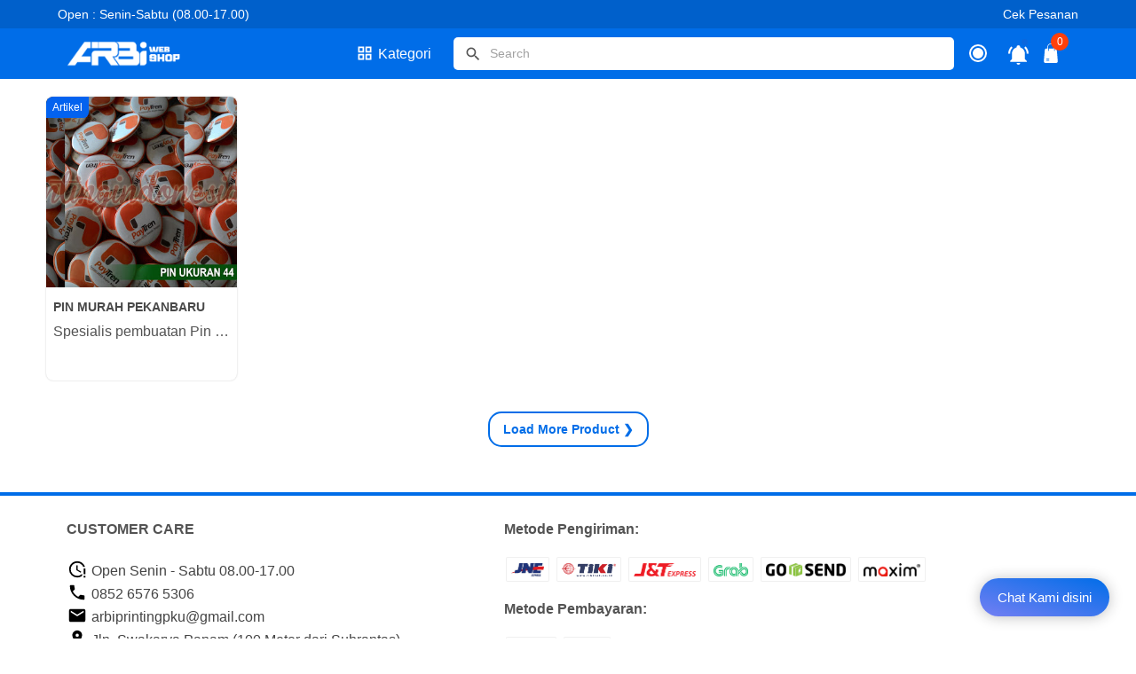

--- FILE ---
content_type: text/html; charset=UTF-8
request_url: https://www.arbiprinting.com/search/label/pin%20murah%20pilkada
body_size: 106517
content:
<!DOCTYPE html>
<html dir='ltr' lang='id'>
<head>
<!-- Google tag (gtag.js) -->
<script async='async' src='https://www.googletagmanager.com/gtag/js?id=G-V0S2MT9NW0'></script>
<script>
  window.dataLayer = window.dataLayer || [];
  function gtag(){dataLayer.push(arguments);}
  gtag('js', new Date());

  gtag('config', 'G-V0S2MT9NW0');
</script>
<meta content='width=device-width, initial-scale=1' name='viewport'/>
<meta content='text/html; charset=UTF-8' http-equiv='Content-Type'/>
<meta content='#0095da' name='theme-color'/>
<meta content='#0095da' name='msapplication-navbutton-color'/>
<meta content='blogger' name='generator'/>
<link href='https://www.arbiprinting.com/favicon.ico' rel='icon' type='image/x-icon'/>
<link href='https://www.arbiprinting.com/search/label/pin%20murah%20pilkada' rel='canonical'/>
<link rel="alternate" type="application/atom+xml" title="Arbi Printing - Web Shop - Atom" href="https://www.arbiprinting.com/feeds/posts/default" />
<link rel="alternate" type="application/rss+xml" title="Arbi Printing - Web Shop - RSS" href="https://www.arbiprinting.com/feeds/posts/default?alt=rss" />
<link rel="service.post" type="application/atom+xml" title="Arbi Printing - Web Shop - Atom" href="https://www.blogger.com/feeds/4256416821266251739/posts/default" />
<meta content='pin murah pilkada - Spanduk Pekanbaru, Plakat Pekanbaru, Piala Pekanbaru, Pin Pekanbaru, Selempang Pekanbaru, mug pekanbaru,sablon mug pekanbaru, buat kemeja pekanbaru' name='description'/>
<meta content='https://www.arbiprinting.com/search/label/pin%20murah%20pilkada' property='og:url'/>
<meta content='Arbi Printing - Web Shop' property='og:title'/>
<meta content='Spanduk Pekanbaru, Plakat Pekanbaru, Piala Pekanbaru, Pin Pekanbaru, Selempang Pekanbaru, mug pekanbaru,sablon mug pekanbaru, buat kemeja pekanbaru' property='og:description'/>
<meta content='https://blogger.googleusercontent.com/img/b/R29vZ2xl/AVvXsEhpYChoDvFxiQvcBYgr_m5JOk2w6ML4o-eWLzPym29s-xze1BYBltEDVDDw8zTad-mEw0M8v4doriqE2x-wIMRlyvN-Z50NFoHJ2fHno1LbPH5x63gLozacelthslv8Cs3Ez464bvnp0Gvy/w1200-h630-p-k-no-nu/4.jpg' property='og:image'/>
<title>pin murah pilkada - Arbi Printing - Web Shop</title>
<link crossorigin='' href='https://1.bp.blogspot.com' rel='preconnect dns-prefetch'/><link crossorigin='' href='https://2.bp.blogspot.com' rel='preconnect dns-prefetch'/><link crossorigin='' href='https://3.bp.blogspot.com' rel='preconnect dns-prefetch'/><link crossorigin='' href='https://4.bp.blogspot.com' rel='preconnect dns-prefetch'/><link crossorigin='' href='https://www.blogger.com' rel='preconnect dns-prefetch'/><link crossorigin='' href='https://fonts.googleapis.com' rel='preconnect dns-prefetch'/><link crossorigin='' href='https://resources.blogblog.com' rel='preconnect dns-prefetch'/><link crossorigin='' href='https://www.youtube.com' rel='preconnect dns-prefetch'/><link crossorigin='' href='https://feedburner.google.com' rel='preconnect dns-prefetch'/><link crossorigin='' href='https://feeds.feedburner.com' rel='preconnect dns-prefetch'/><link crossorigin='' href='https://github.com' rel='preconnect dns-prefetch'/><link crossorigin='' href='https://apis.google.com' rel='preconnect dns-prefetch'/><link crossorigin='' href='https://www.google-analytics.com' rel='preconnect dns-prefetch'/><link crossorigin='' href='https://pagead2.googlesyndication.com' rel='preconnect dns-prefetch'/><link crossorigin='' href='https://googleads.g.doubleclick.net' rel='preconnect dns-prefetch'/><link crossorigin='' href='https://www.gstatic.com' rel='preconnect dns-prefetch'/><link crossorigin='' href='https://www.googletagservices.com' rel='preconnect dns-prefetch'/><link crossorigin='' href='https://tpc.googlesyndication.com' rel='preconnect dns-prefetch'/><link crossorigin='' href='https://fonts.gstatic.com' rel='preconnect dns-prefetch'/><link crossorigin='' href='https://lh3.googleusercontent.com' rel='preconnect dns-prefetch'/><link crossorigin='' href='https://tpc.googlesyndication.com' rel='preconnect dns-prefetch'/><link crossorigin='' href='https://www.googletagmanager.com' rel='preconnect dns-prefetch'/><link crossorigin='' href='https://cdn.staticaly.com' rel='preconnect dns-prefetch'/><link crossorigin='' href='https://cdn.jsdelivr.net' rel='preconnect dns-prefetch'/>
<style>
    @font-face{font-family:Roboto;font-style:normal;font-weight:400;font-display:swap;src:local('Roboto'),local('Roboto-Regular'),local('sans-serif'),url(https://fonts.gstatic.com/s/roboto/v20/KFOmCnqEu92Fr1Mu7GxKKTU1Kvnz.woff2) format('woff2');unicode-range:U+0100-024F,U+0259,U+1E00-1EFF,U+2020,U+20A0-20AB,U+20AD-20CF,U+2113,U+2C60-2C7F,U+A720-A7FF}@font-face{font-family:Roboto;font-style:normal;font-weight:400;font-display:swap;src:local('Roboto'),local('Roboto-Regular'),local('sans-serif'),url(https://fonts.gstatic.com/s/roboto/v20/KFOmCnqEu92Fr1Mu4mxKKTU1Kg.woff2) format('woff2');unicode-range:U+0000-00FF,U+0131,U+0152-0153,U+02BB-02BC,U+02C6,U+02DA,U+02DC,U+2000-206F,U+2074,U+20AC,U+2122,U+2191,U+2193,U+2212,U+2215,U+FEFF,U+FFFD}@font-face{font-family:Roboto;font-style:normal;font-weight:700;font-display:swap;src:local('Roboto Bold'),local('Roboto-Bold'),local('sans-serif'),url(https://fonts.gstatic.com/s/roboto/v20/KFOlCnqEu92Fr1MmWUlfChc4AMP6lbBP.woff2) format('woff2');unicode-range:U+0100-024F,U+0259,U+1E00-1EFF,U+2020,U+20A0-20AB,U+20AD-20CF,U+2113,U+2C60-2C7F,U+A720-A7FF}@font-face{font-family:Roboto;font-style:normal;font-weight:700;font-display:swap;src:local('Roboto Bold'),local('Roboto-Bold'),local('sans-serif'),url(https://fonts.gstatic.com/s/roboto/v20/KFOlCnqEu92Fr1MmWUlfBBc4AMP6lQ.woff2) format('woff2');unicode-range:U+0000-00FF,U+0131,U+0152-0153,U+02BB-02BC,U+02C6,U+02DA,U+02DC,U+2000-206F,U+2074,U+20AC,U+2122,U+2191,U+2193,U+2212,U+2215,U+FEFF,U+FFFD}
    </style>
<style id='page-skin-1' type='text/css'><!--
/* -----------------------------------------------
Blogger Template Style
Name:     SimpleBli Blogger
Version:  1.8.2 (Update 20 November 2021)
Designer: AzidBlogger
----------------------------------------------- */
/*! ini normalize.css v8.0.1 | MIT License | github.com/necolas/normalize.css */
.CSS_LIGHTBOX{z-index:9999!important}.CSS_LAYOUT_COMPONENT{color:transparent}html{font:normal normal 16px effra, Helvetica, Arial, sans-serif}
body{background:#ffffff;color:#535353;counter-reset:my-sec-counter;font-family:effra,Helvetica,Arial,sans-serif}
html{line-height:1.15;-webkit-text-size-adjust:100%}main{display:block}h1{font-size:2em;margin:.67em 0}hr{-webkit-box-sizing:content-box;box-sizing:content-box;height:0;overflow:visible}pre{font-family:monospace,monospace;font-size:1em}a{background-color:transparent}abbr[title]{border-bottom:none;text-decoration:underline;-webkit-text-decoration:underline dotted;text-decoration:underline dotted}b,strong{font-weight:bolder}code,kbd,samp{font-family:monospace,monospace;font-size:1em}small{font-size:80%}sub,sup{font-size:75%;line-height:0;position:relative;vertical-align:baseline}sub{bottom:-.25em}sup{top:-.5em}img{border-style:none}button,input,optgroup,select,textarea{font-family:inherit;font-size:100%;line-height:1.15;margin:0}button,input{overflow:visible}button,select{text-transform:none}[type=button],[type=reset],[type=submit],button{-webkit-appearance:button}[type=button]::-moz-focus-inner,[type=reset]::-moz-focus-inner,[type=submit]::-moz-focus-inner,button::-moz-focus-inner{border-style:none;padding:0}[type=button]:-moz-focusring,[type=reset]:-moz-focusring,[type=submit]:-moz-focusring,button:-moz-focusring{outline:1px dotted ButtonText}fieldset{padding:.35em .75em .625em}legend{-webkit-box-sizing:border-box;box-sizing:border-box;color:inherit;display:table;max-width:100%;padding:0;white-space:normal}progress{vertical-align:baseline}textarea{overflow:auto}[type=checkbox],[type=radio]{-webkit-box-sizing:border-box;box-sizing:border-box;padding:0}[type=number]::-webkit-inner-spin-button,[type=number]::-webkit-outer-spin-button{height:auto}[type=search]{-webkit-appearance:textfield;outline-offset:-2px}[type=search]::-webkit-search-decoration{-webkit-appearance:none}::-webkit-file-upload-button{-webkit-appearance:button;font:inherit}details{display:block}summary{display:list-item}[hidden],template{display:none}.buttonDownload{background:#464a5d}a:link{text-decoration:none;color:#464a5d}a:visited{color:#2961b3}a:hover{color:#2961b3}.clear{clear:both}.post-title,.post-title a{color:#494949}.post-title a:hover{color:#2961b3}body{font-size:16px;font-size:1rem;line-height:1.575;padding:0;margin:0;overflow-y:scroll;position:relative}blockquote{background:rgba(153,163,173,.08);border-left:5px solid rgba(121,128,136,.07);padding:15px 20px;font-style:italic;margin:1.5625rem 0 1.5625rem 2rem}@media only screen and (max-width:480px){blockquote{margin:1.5625rem 0;padding:10px 15px}}ol,ul{margin:1.5625rem 0;padding-left:3rem}@media only screen and (max-width:480px){ol,ul{padding-left:1.5625rem}}.lazyload{-webkit-transition:opacity 200ms ease-in-out;transition:opacity 200ms ease-in-out;opacity:0}.lazyload+.lazy-loading{-webkit-animation-duration:1.25s;animation-duration:1.25s;-webkit-animation-fill-mode:forwards;animation-fill-mode:forwards;-webkit-animation-iteration-count:infinite;animation-iteration-count:infinite;-webkit-animation-name:placeHolderShimmer;animation-name:placeHolderShimmer;-webkit-animation-timing-function:ease-in-out;animation-timing-function:ease-in-out;background:#d7dee0;background:-webkit-gradient(linear,left top,right top,color-stop(10%,#d7dee0),color-stop(18%,#c8cecf),color-stop(33%,#d7dee0));background:linear-gradient(to right,#d7dee0 10%,#c8cecf 18%,#d7dee0 33%);background-size:200% 100% !important;-webkit-transition:opacity 200ms ease-in-out;transition:opacity 200ms ease-in-out;position:absolute;top:0;left:0;bottom:0;right:0;opacity:1}
.lazyload.loaded{opacity:1}.lazyload.loaded+.lazy-loading{opacity:0}@-webkit-keyframes placeHolderShimmer{0%{background-position:100% 0}100%{background-position:-100% 0}}@keyframes placeHolderShimmer{0%{background-position:100% 0}100%{background-position:-100% 0}}#header .widget img.lazyload{min-width:160px}.template-settings{visibility:hidden;height:0}.navbarrr{display:none}iframe{width:100%;border:0}img,table{max-width:100%}img,table{height:auto}table[border="1"]{border-collapse:collapse}table[border="1"] td{text-align:left;padding:3px 10px}table[border="1"] td,table[border="1"] th{vertical-align:top;font-size:14px;font-size:.875rem;border:1px solid rgba(0,0,0,.23)}table[border="1"] th{text-align:center;font-weight:700;padding:5px 10px}
@keyframes showhide{from{transform:scale(.5);opacity:0}}@keyframes showchat{from{transform:scale(0);opacity:0}}
.slideInLeft{-webkit-animation-name:slideInLeft;animation-name:slideInLeft;-webkit-animation-duration:1s;animation-duration:1s;-webkit-animation-fill-mode:both;animation-fill-mode:both}@-webkit-keyframes slideInLeft{0%{-webkit-transform:translateX(-100%);transform:translateX(-100%);visibility:visible}100%{-webkit-transform:translateX(0);transform:translateX(0)}}@keyframes slideInLeft{0%{-webkit-transform:translateX(-100%);transform:translateX(-100%);visibility:visible}100%{-webkit-transform:translateX(0);transform:translateX(0)}}
.slideInRight{-webkit-animation-name:slideInRight;animation-name:slideInRight;-webkit-animation-duration:2s;animation-duration:2s;-webkit-animation-fill-mode:both;animation-fill-mode:both}@-webkit-keyframes slideInRight{0%{-webkit-transform:translateX(100%);transform:translateX(100%);visibility:visible}100%{-webkit-transform:translateX(0);transform:translateX(0)}}@keyframes slideInRight{0%{-webkit-transform:translateX(100%);transform:translateX(100%);visibility:visible}100%{-webkit-transform:translateX(0);transform:translateX(0)}}
#header-content,#wrapper,.belibelinavmenu,#belibeli-content-kredit,#belibeli-relatedpost-product,#belibeli-informasi-produk,#footer-wrap{max-width:1200px}
#header-wrap,.belibeli-clock-container{background:#006de8}
.belibeli-background-color{position:absolute;background-color:#006de8;top:0;width:100%;height:250px;z-index:2}
#content-wrap,#content-wrap-produk-index,#belibelinavmenu-widget-sidebar,#belibeli-halaman-bawah-utama,#wrapper{background:#ffffff}
.belibeli-title-atas-post h2,.related-post h4,.belibeli-produk-keterangan-title-share{background:#ffffff}
.is-multipleitem #content-wrap .belibeli-status-produk,.produk-terlaris-pemisah .belibeli-produk-terlaris-pertama .belibeli-status-produk,.produk-terlaris-pemisah .belibeli-produk-terlaris-pertama .belibeli-discount,.produk-terlaris-pemisah .belibeli-produk-terlaris-content .belibeli-status-produk{background:#0362ef;color:#ffffff}.belibeliwidget-title{width:100%;margin:0 0 25px;position:relative;text-align:center;line-height:16px;line-height:1rem;min-height:16px;min-height:1rem}.belibeliwidget-title h3.title{position:relative;z-index:1;display:inline-block;margin:0;padding:0;font-size:16px;font-size:1rem}.title-description{position:fixed;top:-3000px;left:-3000px;font-size:0!important}#comments2{width:100%!important}input::-webkit-inner-spin-button,input::-webkit-outer-spin-button{-webkit-appearance:none;margin:0}input[type=number]{-moz-appearance:textfield}select{appearance:none;-webkit-appearance:none;-moz-appearance:none;}.autocomplete-suggestions{position:absolute;z-index:999999!important;border:1px solid #bbb;background:#fff;overflow:auto;font-family:helvetica,sans-serif;font-size:90%;color:#666}.autocomplete-suggestion{padding:6px 8px;white-space:nowrap;overflow:hidden;cursor:pointer}.autocomplete-selected{background:#f3f3f3}.autocomplete-suggestions strong{font-weight:700;color:#009688}.autocomplete-group{padding:2px 5px}.autocomplete-group strong{display:block;border-bottom:1px solid #000}#preloader:after{content:"";position:absolute;top:50%;left:50%;width:16px;height:16px;margin:-15px 0 0 -15px;border:3px solid #ddd;border-left-color:#1a73e8;border-right-color:#fff;border-radius:100%;animation:spinner .8s infinite linear;transform-origin:center}@-webkit-keyframes spinner{0%{-webkit-transform:rotate(0deg);transform:rotate(0deg)} to{-webkit-transform:rotate(1turn);transform:rotate(1turn)}}@keyframes spinner{0%{-webkit-transform:rotate(0deg);transform:rotate(0deg)} to{-webkit-transform:rotate(1turn);transform:rotate(1turn)}}#preloader{position:fixed;z-index:99999;top:0;background:#ffffff;box-shadow:0 100px 0 0 #fff;left:0;width:100%;height:100%}@-webkit-keyframes indicator{0%{opacity:0}50%{opacity:1}100%{opacity:0}}@-moz-keyframes indicator{0%{opacity:0}50%{opacity:1}100%{opacity:0}}@keyframes indicator{0%{opacity:0}50%{opacity:1}100%{opacity:0}}
#preloader{display:none;}
/*Header Utama*/
.fixed-belibeli #header-belibeli-utama{position:fixed;top:0;left:0;width:100%;z-index:999;}
#header-belibeli-utama{position:relative;z-index:99}
#header-belibeli-utama #header-content{min-height:55px}
#header-belibeli-utama,#header-belibeli-utama #header-wrap{width:100%}
#header-belibeli-utama #header-content{position:relative;margin:0 auto;padding:0 36px;-webkit-box-sizing:border-box;box-sizing:border-box;display:-webkit-box;display:-ms-flexbox;display:flex;-webkit-box-orient:horizontal;-webkit-box-direction:normal;-ms-flex-flow:row wrap;flex-flow:row wrap;-webkit-box-align:center;-ms-flex-align:center;align-items:center;-webkit-box-pack:end;-ms-flex-pack:end;justify-content:flex-end}
#header-belibeli-utama #header-content:after{content:"";min-height:inherit;font-size:0;display:block}
#header{display:-webkit-box;display:-ms-flexbox;display:flex;-webkit-box-orient:horizontal;-webkit-box-direction:normal;-ms-flex-flow:row wrap;flex-flow:row wrap;-webkit-box-flex:1;-ms-flex:1 1 auto;flex:1 1 auto;max-width:100%;-webkit-box-align:center;-ms-flex-align:center;align-items:center}
#header .widget{width:130px;display:-webkit-box;display:-ms-flexbox;display:flex;-webkit-box-orient:horizontal;-webkit-box-direction:normal;-ms-flex-flow:row wrap;flex-flow:row wrap;-webkit-box-flex:1;-ms-flex:1 1 auto;flex:1 1 auto;-webkit-box-align:center;-ms-flex-align:center;align-items:center;color: #ffffff}
#header .widget a{color: #ffffff;-webkit-transition:all .2s;transition:all .2s}
#header .widget h1.blog-title,#header .widget h2.blog-title{margin:5px 25px 5px 0;text-transform:uppercase;font-size:28px;font-size:1.75rem;padding:0;line-height:32px;line-height:2rem}
#header .widget .hide-title .blog-title{text-indent:-9999px;visibility:hidden;margin:0;padding:0;height:0}
#header .widget p.title-description{font-size:14px;font-size:.875rem;margin:5px 0;color:#ffffff}
#header .widget img{display:block;height:30px;width:auto;margin:5px 25px 5px 0}
@media only screen and (max-width:900px){.belibeli-background-color{height:210px}#header-belibeli-utama #header-content{padding:3px 10px}}
@media only screen and (max-width:480px){.belibeli-background-color{height:165px}}
/*Header Menu Kanan Kiri*/
#header-belibeli-navkirikanan{background:#0060cb;position:relative;min-height:1px;z-index:9}
#belibelinavmenu-wrap{position:relative;max-width:1200px;margin:0 auto}
#header-belibeli-navkirikanan .belibelinavmenu .belibeli-navouter{min-height:30px}
#header-belibeli-navkirikanan .belibelinavmenu .belibeli-navouter:after{content:"";min-height:inherit;font-size:0}
#header-belibeli-navkirikanan #belibelinavmenu-wrap{width:100%;display:flex}
#header-belibeli-navkirikanan .belibelinavmenu{margin:0 auto;padding:0 36px;-webkit-box-sizing:border-box;box-sizing:border-box}
#header-belibeli-navkirikanan .belibelinavmenu .belibeli-navouter{display:-webkit-box;display:-ms-flexbox;display:flex;-webkit-box-orient:horizontal;-webkit-box-direction:normal;-ms-flex-flow:row wrap;flex-flow:row wrap;-webkit-box-align:center;-ms-flex-align:center;align-items:center;-webkit-box-pack:start;-ms-flex-pack:start;justify-content:flex-start}
.belibeli-menukiri{position:relative;display:flex;-webkit-box-pack:start;-ms-flex-pack:start;justify-content:flex-start;order:1;max-width:50%;flex:1 1 50%}
.belibeli-menukanan{position:relative;display:flex;display:flex;-webkit-box-pack:end;-ms-flex-pack:end;justify-content:flex-end;order:2;flex:1 1 50%;max-width:50%}
.belibeli-menukiri .belibeliwidget-title,.belibeli-menukanan .belibeliwidget-title,sp,sp.hapus,.hapus{display:none!important}
.belibeli-menukiri ul,.belibeli-menukanan ul{padding:0 15px;margin:0}
.belibeli-menukiri li,.belibeli-menukanan li{list-style:none;padding:0;margin:0;border:0;display:inline-block}
.belibeli-menukiri a,.belibeli-menukanan a{color:#ffffff;font-size:14px;padding:5px 10px;display:inline-block}
@media only screen and (max-width:900px){#header-belibeli-navkirikanan .belibelinavmenu{padding:0 30px}}
@media only screen and (max-width:899px){#header-belibeli-navkirikanan #belibelinavmenu-wrap{display:none}#header-belibeli-navkirikanan{height:1px;background:#006de8}}
/*Kategori*/
.kategori-dropdown{margin-right:15px}
#kategori-content-dropdown .PageList,#kategori-content-dropdown .PageList .widget-title,#kategori-content-dropdown .buka,.tombol-kategori{display:none}
#kategori-content-dropdown .buka{position:absolute;background:#ffffff;padding:10px;margin:0;max-height:300px;overflow:hidden;overflow-y:auto;box-shadow:0px 3px 4px 0px rgba(0,0,0,0.1)}
#kategori-content-dropdown .Label,#kategori-content-dropdown .PageList{float:left}
#kategori-content-dropdown .Label .widget-title{position:relative;margin:0 10px;padding:0}
#kategori-content-dropdown .Label .widget-title h3.title{color:#ffffff;font-size:16px;font-weight:500;margin-left:25px}
#kategori-content-dropdown .Label .widget-title svg{position:absolute;width:20px;height:20px;vertical-align:middle;margin-top:2px}
#kategori-content-dropdown .Label .widget-title path{fill:#fff;}
#kategori-content-dropdown .Label ul li{list-style:none;padding:0;margin:0;border:0;display:block}
#kategori-content-dropdown .Label ul li a{color:#535353;font-size:14px;padding:5px 8px;display:block}
#kategori-content-dropdown .PageList ul{padding:10px 0;margin:0 8px}
#kategori-content-dropdown .PageList ul li{list-style:none;padding:0;margin:0;border:0;display:inline-block}
#kategori-content-dropdown .PageList ul li a{color:#ffffff;font-size:14px;padding:5px 8px;display:inline-block}
#kategori-content-dropdown .Label ul li.has-sub{padding-right:30px}
#kategori-content-dropdown .Label ul li.has-sub span.submenu-button{position:absolute;z-index:99;right:0;cursor:pointer}
#kategori-content-dropdown .Label ul li.has-sub span.submenu-button:after{content:'';background:url("data:image/svg+xml,%3Csvg viewBox='0 0 24 24' xmlns='http://www.w3.org/2000/svg'%3E%3Cpath d='M7.41,8.58L12,13.17L16.59,8.58L18,10L12,16L6,10L7.41,8.58Z' fill='%232f303f'/%3E%3C/svg%3E") no-repeat center center;position:absolute;top:0;right:0;margin:7px 15px 14px;width:20px;height:20px;display:inline-block;vertical-align:middle;margin-left:15px;transition:all .3s ease}
#kategori-content-dropdown .Label ul li.has-sub span.submenu-button.submenu-opened:after{transform:rotate(180deg);}
#kategori-content-dropdown .Label ul li ul{margin:0;padding-left:5px;display:none}
@media only screen and (max-width:899px){
#kategori-content-dropdown .PageList{display:block;}
#kategori-content-dropdown .buka-kategori:after{top:0;right:5px;background:url("data:image/svg+xml,%3Csvg viewBox='0 0 24 24' xmlns='http://www.w3.org/2000/svg'%3E%3Cpath d='M8.59,16.58L13.17,12L8.59,7.41L10,6L16,12L10,18L8.59,16.58Z' fill='%23444'/%3E%3C/svg%3E") no-repeat center center}
#kategori-content-dropdown .Label,#kategori-content-dropdown .PageList{float:none}
#kategori-content-dropdown .buka{position:relative;background:#ffffff;padding:0;margin:0;max-height:none;overflow:hidden;overflow-y:visible;box-shadow:none;display:block!important}
#kategori-content-dropdown .Label .widget-title h3.title{color:#535353;font-size:16px;font-weight:600}
#kategori-content-dropdown .Label .widget-title,#kategori-content-dropdown .Label ul li a,#kategori-content-dropdown .PageList ul li a{display:inline-block;padding:10px;font-size:14px;font-size:.875rem;text-align:left;margin:0;margin-bottom:10px;width:90%;color:#383f4a;border-radius:5px;-webkit-box-shadow:0 0 24px -4px rgba(0,0,0,.12);box-shadow:0 0 24px -4px rgba(0,0,0,.12)}
#kategori-content-dropdown .Label .widget-title svg path{fill:#444444;}
#kategori-content-dropdown .widget-title h3.title{padding:0;margin:0;}
#kategori-content-dropdown{background:#fff;padding:5px 22px 22px;overflow-y:auto;height:100%;-webkit-box-sizing:border-box;box-sizing:border-box}
#kategori-content-dropdown .Label ul li.has-sub{padding-right:0}
#kategori-content-dropdown .Label ul li.has-sub span.submenu-button:after{margin:12px 15px 14px}
#kategori-content-dropdown .PageList ul{padding:0;margin:0}
#kategori-content-dropdown .PageList ul li{display:block}
.kategori-dropdown.active{-webkit-transform:translateX(0);transform:translateX(0)}
.kategori-dropdown{position:fixed;width:100%;max-width:300px;z-index:99;height:100%;height:100vh;top:0;left:0;margin-right:0;-webkit-transform:translateX(-101%);transform:translateX(-101%);-webkit-transition:-webkit-transform .2s ease-in-out;transition:-webkit-transform .2s ease-in-out;transition:transform .2s ease-in-out;transition:transform .2s ease-in-out,-webkit-transform .2s ease-in-out}
#kategori-content-dropdown .buka-kategori:after{margin:10px 0;}
#kategori-content-dropdown ul{margin:0;padding:0}
#kategori-content-dropdown ul li{list-style:none;display:block;font-weight:400;text-transform:none;font-size:14px;font-size:.875rem}
.tombol-kategori{display:block;padding:0 10px;overflow: hidden;position:relative;background:#ffffff;text-align:right;}
.closebtn{display:block;position:relative;padding:10px;height:20px;}
.button{position:relative;width:25px;height:25px;margin-left:5px;order:4;cursor:pointer;z-index:2;outline:0}
.is-post .icon-profile{margin-left:-5px;}
.menu-buka path{fill:#ffffff}
.menu-buka svg{width:100%;height:100%;vertical-align:middle}
.menu-buka:hover{background:rgba(0,0,0,.09)}
}
/*Notifikasi*/
.icon-notifikasi,.icon-profile{background:transparent;cursor:pointer;margin-left:15px;-webkit-box-ordinal-group:3;-ms-flex-order:2;order:2;padding:6px;border-radius:18px;height:25px;width:25px;-webkit-transition:all .2s;transition:all .2s;}
.icon-profile{margin-left:0;}
.icon-notifikasi path,.icon-profile path{fill:#ffffff}
.icon-notifikasi svg,.icon-profile svg{width:100%;height:100%;vertical-align:middle}
.icon-notifikasi:hover,.icon-profile:hover{background:rgba(0,0,0,.09)}
.belibelinotifikasi{display:none;visibility:hidden;opacity:0;background-color:rgba(0,0,0,.5);position:fixed!important;top:0;left:0;right:0;bottom:0;margin:0;width:100%;height:100%;overflow-y:auto;padding:10px 0;z-index:99999999999;-webkit-transition:.2s;-moz-transition:.2s;transition:.2s;animation-name:showhide;animation-duration:1.5s;transform:scale(1)}
.belibelinotifikasi.active{display:block;visibility:visible;opacity:9;}
#belibeli-widget-notifikasi{top:calc(50% - 130px);position:absolute;right:0;left:0;text-align:center;margin:auto}
#belibelinotifikasi .belibeliwidget-title{display:block;vertical-align:middle;white-space:nowrap;overflow:hidden;text-overflow:ellipsis;font-size:110%}
#belibelinotifikasi .belibeliwidget-title h3.title{color:#ffffff}
#belibelinotifikasi span.caption{display:block;color:#ffffff;font-size:89%;text-align:center}
#belibelinotifikasi span a{background-color:#ffffff;padding:10px 5px;cursor:pointer}
.indikator-notif{position:absolute;display:inline-block;top:12px;margin-left:-9px;width:7px;height:7px;line-height:7px;border-radius:50%;font-size:9px;text-align:center;background:red;color:rgba(0,0,0,.8);box-shadow:0 2px 6px rgb(0 0 0 / 10%);font-weight:600;-webkit-animation:indicator 1s ease infinite!important;-moz-animation:indicator 1s ease infinite!important;animation:indicator 1s ease infinite!important}
@-webkit-keyframes indicator{0%{opacity:0}50%{opacity:1}100%{opacity:0}}@-moz-keyframes indicator{0%{opacity:0}50%{opacity:1}100%{opacity:0}}@keyframes indicator{0%{opacity:0}50%{opacity:1}100%{opacity:0}}
@media only screen and (max-width:900px){.icon-notifikasi.dekstop{display:none}.icon-notifikasi.close{display:inline-block;width:10px;height:10px;border-radius:0;}.icon-notifikasi{display:block;margin-left:0;margin:0 auto;}.icon-notifikasi path{fill:#444444}
.icon-notifikasi svg{width:22px;height:22px;vertical-align:middle}
.indikator-notif{top:3px;margin-left:0;z-index:1000;}
}
/*Search Button*/
.iconsearch-label{background:transparent;cursor:pointer;margin-left:15px;-webkit-box-ordinal-group:3;-ms-flex-order:2;order:2;padding:6px;border-radius:18px;height:25px;width:25px;-webkit-transition:all .2s;transition:all .2s;display:none}
.iconsearch-label path{fill:#ffffff}
.iconsearch-label svg{width:100%;height:100%;vertical-align:middle}
.iconsearch-label:hover{background:rgba(0,0,0,.09)}
.iconsearch-label.close{display:none;}
div#searchcontainer{position:relative;width:50%}
div#searchcontainer form input[type=text]{width:90%;top:0;left:0;z-index:99;padding:10px;border:0;border-bottom:2px solid rgba(255,255,255,.38);outline:0;font-size:28px;font-size:1.75rem;background:0 0;color:#fff;text-align:center}
div#searchcontainer form input::-webkit-input-placeholder{color:#444;opacity:.5}
div#searchcontainer form input::-moz-placeholder{color:#444;opacity:.5}
div#searchcontainer form input:-ms-input-placeholder{color:#444;opacity:.5}
div#searchcontainer form input::-ms-input-placeholder{color:#444;opacity:.5}
div#searchcontainer form input::placeholder{color:#444;opacity:.5}
div#searchcontainer form input:-ms-input-placeholder{color:#444;opacity:.5}
div#searchcontainer form input::-ms-input-placeholder{color:#444;opacity:.5}
.live-search{position:relative;display:block;margin:auto;height:35px;border:1px solid rgba(64,64,64,0);background:#ffffff;color:#9d9d9d;border-radius:5px;}
.live-search .search:focus {outline:none;}
.live-search svg{width:20px;height:25px}
.live-search path{fill:#9e9e9e}
.live-search a{color:#9e9e9e}
#search{margin:0}
.search{padding:0 8px 0 40px;height:35px;line-height:35px;color:#999;font-size:14px;width:100%;border:0;border-radius:5px;margin:0 auto;outline:none}
.search input{background:transparent;width:90%;height:20px;outline:0;margin:6px 10px 6px 0;border:none!important;padding:0 10px}
.submit{position:absolute;top:-3px;left:0;width:42px;height:42px;float:right;border:0;padding:4px;outline:none;cursor:pointer;background:transparent}
.submit svg{width:20px;height:20px;vertical-align:middle;}
.submit path{fill:#555555}
input[type="search"]::-webkit-search-decoration,input[type="search"]::-webkit-search-cancel-button,input[type="search"]::-webkit-search-results-button,input[type="search"]::-webkit-search-results-decoration{display:none}
@media only screen and (max-width:1100px){div#searchcontainer{width:40%}}
@media only screen and (max-width:900px){div#searchcontainer{width:50%}}
@media only screen and (max-width:899px){
.search{background:#f1f1f1;color:#444444;}
.live-search{margin-top:10px!important;width:calc(100% - 20px);}
.iconsearch-label{display:block;}
.iconsearch-label.close{position:absolute;background:#ffffff;top:10px;right:10px;width:100px;display:block;margin:auto;border-radius:0 5px 5px 0;z-index:99}
div#searchcontainer{position:fixed;width:100%;height:100%;z-index:100;display:block;background:rgb(255, 255, 255);left:-100%;top:0;padding-top:0;opacity:0;cursor:pointer;text-align:center;-webkit-transform:scale(.9) translate3d(0,-50px,0);transform:scale(.9) translate3d(0,-50px,0);-webkit-transition:-webkit-transform .3s,opacity .3s,left 0s .3s;-webkit-transition:opacity .3s,left 0s .3s,-webkit-transform .3s;transition:opacity .3s,left 0s .3s,-webkit-transform .3s;transition:transform .3s,opacity .3s,left 0s .3s;transition:transform .3s,opacity .3s,left 0s .3s,-webkit-transform .3s;}
div#searchcontainer form{opacity:0;-webkit-transform:translate3d(0,-20px,0);transform:translate3d(0,-20px,0);-webkit-transition:all .3s 0s;transition:all .3s 0s}
div#searchcontainer.opensearch{left:0;opacity:1;-webkit-transform:scale(1) translate3d(0,0,0);transform:scale(1) translate3d(0,0,0);-webkit-transition:-webkit-transform .3s,opacity .3s,left 0s 0s;-webkit-transition:opacity .3s,left 0s 0s,-webkit-transform .3s;transition:opacity .3s,left 0s 0s,-webkit-transform .3s;transition:transform .3s,opacity .3s,left 0s 0s;transition:transform .3s,opacity .3s,left 0s 0s,-webkit-transform .3s}
div#searchcontainer.opensearch form{opacity:1;-webkit-transform:translate3d(0,0,0);transform:translate3d(0,0,0);-webkit-transition:all .3s .3s;transition:all .3s .3s;transition:all .3s .3s}
}
/*Menu Keranjang*/
#belisekarang,#show-foto-profile{display:none}
.keranjang.dekstop{position:relative;text-align:left;padding:5px 0;-webkit-box-ordinal-group:3;-ms-flex-order:2;order:2;-webkit-box-align:center;-ms-flex-align:center;align-items:center;}
.notif-tambah-product{width:255px;position:absolute;z-index:99;font-size:14px;right:-10px;background:#00b35e;padding:10px 20px;opacity:1;display:none;color:#fff;top:65px;border-radius:15px;-webkit-box-shadow:0 2px 5px 0 rgba(56,56,56,.49);box-shadow:0 2px 5px 0 rgba(56,56,56,.49);}
.keranjang .simpleCart_quantity{width:20px;height:20px;background:#ff3f0a;position:absolute;border-radius:100%;color:#ffffff;text-align:center;font-size:12px;line-height:20px;z-index:3}
.keranjang.dekstop .simpleCart_quantity{top:0;left:18px;}
.keranjang-box{position:absolute;top:50%;left:50%;padding:10px;transform:translate(-50%,-45%);background-color:#fff;border-radius:.5rem;max-width:500px;width:90%;box-shadow:inset 0 2px 6px 0 rgba(49,53,59,.12);max-height:calc(100vh - 150px);overflow:hidden;margin:auto}
.keranjang-box:hover{overflow-x:hidden;overflow-y:auto}
.keranjang-box .close-keranjang{position:absolute;right:15px;padding:5px;border:1px solid #ddd;border-radius:15px;font-size:10px;font-weight:600}
.keranjang-box .close-keranjang a.tombol-bukatutup{width:auto;background:transparent;color:#444444;padding:0 2px}
.belibeli-background-transparent-box{position:fixed;z-index:99;top:0;left:0;width:100%;height:100%;background:rgba(0, 0, 0, 0.5);display:none;}
.keranjang.dekstop .keranjang-icon{display:inline-block;padding:7px;margin:0;border-radius:20px;width:24px;height:24px;cursor:pointer;-webkit-transition:all .2s;transition:all .2s}
.keranjang.dekstop .keranjang-icon svg{height:22px;width:22px;display:inline-block;}
.keranjang.dekstop .keranjang-icon path{fill:#fff;}
@media only screen and (max-width:900px){.is-post .keranjang.mobile,.keranjang.dekstop{display:none;}.is-post .keranjang.dekstop{display:block;}.keranjang.mobile .simpleCart_quantity{top:-5px;left:50%;}}
/*Tabel Daftar Belanja*/
#belisekarang{display:none}
.keranjang-box{position:absolute;top:50%;left:50%;padding:10px;transform:translate(-50%,-45%);background-color:#fff;border-radius:.5rem;max-width:500px;width:90%;box-shadow:inset 0 2px 6px 0 rgba(49,53,59,.12);max-height:calc(100vh - 150px);overflow:hidden;margin:auto}
.keranjang-box:hover{overflow-x:hidden;overflow-y:auto}
.keranjang-box .close-keranjang{position:absolute;right:15px;padding:5px;border:1px solid #ddd;border-radius:15px;font-size:10px;font-weight:600}
.keranjang-box .close-keranjang a.tombol-bukatutup{width:auto;background:transparent;color:#444444;padding:0 2px}
.simple-background-transparent-box{position:fixed;z-index:999;top:0;left:0;width:100%;height:100%;background:rgba(0, 0, 0, 0.5);display:none;}
.keranjang-box .simpleCart_items::-webkit-scrollbar{width:2px;background-color:transparent}
.keranjang-box:hover .simpleCart_items::-webkit-scrollbar-thumb{background-color:#ddd;border-radius:5px}
.keranjang-box .headerRow,.keranjang-box .item-price,.keranjang-box .item-berat,.keranjang-box .item-daerah,.keranjang-box .item-link{display:none}
.keranjang-box .simpleCart_items{max-height:250px;overflow:hidden;overflow-y:auto;margin-bottom:20px;padding:2px 10px;margin-top:30px}
.keranjang-box .itemRow{overflow:hidden;font-size:12px;line-height:1.5;width:calc(100% - 16px);font-weight:700;display:block;background:#ffffff;margin-bottom:10px;padding:8px;border-radius:8px;border:2px solid #26928d}
.keranjang-box .item-thumb{float:left;height:100px}
.keranjang-box .item-thumb img{width:90px;height:auto;border-radius:.3rem;float:left;margin:0 10px 0 0}
.keranjang-box .item-name{font-size:14px}
.keranjang-box .item-name:before{counter-increment:my-sec-counter;content:counter(my-sec-counter) ". "}
.keranjang-box .item-size{font-size:12px;font-weight:500}
.keranjang-box .item-decrement,.keranjang-box .item-increment,.keranjang-box .item-quantity{font-size:12px;display:table-cell}
.keranjang-box a.simpleCart_decrement,.keranjang-box a.simpleCart_increment{padding:4px 10px;text-align:center;color:#ffffff;background:#444444;cursor:pointer;display:inline-block;vertical-align:middle;box-shadow:0 3px 6px 0 rgba(0,0,0,.1)}
.keranjang-box a.simpleCart_decrement svg,.keranjang-box a.simpleCart_increment svg{width:10px;height:10px}
.keranjang-box .item-quantity{background:#ffffff;width:30px;border-left:0;border-right:0;text-align:center;border:1px solid #444444;box-shadow:inset 0 0 3px rgba(0,0,0,.15);padding:0 10px;font-size:12px;vertical-align:middle}
.keranjang-box .item-totalberat{position:relative;margin-top:5px}
.keranjang-box .item-total{float:right;display:block;position:relative;color:#ff460c;margin-top:5px;margin-right:10px;font-size:13px}
.keranjang-box .item-total .sub-total{color:#444444}
.keranjang-box .item-remove{float:right;display:block;position:relative;margin-top:-15px}
.keranjang-box a.simpleCart_remove{color:#26928d;font-size:15px;padding:2px 5px;font-weight:500;display:inline-block;margin:5px 0 0;border-radius:5px}
.keranjang-box a.view-cart,.keranjang-box a.tombol-bukatutup{position:relative;display:inline-block;padding:5px 10px;border-radius:12px;text-align:center;width:40%}
.keranjang-box a.view-cart{background:#23dda1;color:#ffffff}
.keranjang-box a.tombol-bukatutup{background:#273cf3;color:#ffffff}
.keranjang-box a.view-cart:after{content: "Bayar Sekarang";}
.keranjang-box a.view-cart.active:after{content: "Tutup";}
.keranjang-box .ck-btn{margin-bottom:10px;text-align:center}
.keranjang-box .harga-total{text-align:center;margin:10px 0;padding:0 5px;font-size:14px;font-weight:500;display:none}
.keranjang-box span.simpleCart_total{font-weight:600;color:#ff3f0a}
#jam, #menit, #detik{display:inline-block;}
#jam-digital,#hasil{display:none;}
span.simpleCart_shipping, span.simpleCart_grandTotal,span.simpleCart_totalberat,span.hasil-ongkos-kirim{font-weight: 600;color:#ff3f0a;}
.empty-cart{position:relative;display:block;margin:auto;text-align:center}
.empty-cart svg{width:100px;height:100px;display:block;text-align:center;margin:auto}
.empty-cart svg path{fill:#444444}
.empty-cart .center{position:relative;display:block;margin:10px 0;font-size:14px;font-weight:600}
.ck-btn,.empty-cart.active{display:none;}
.ck-btn.active{display:block;}
/*  Form Belanja Checkout*/
#belanja{padding:5px;display:none}
.datainput select{padding:12px 10px;color:#606060;font-size:14px;width:100%;border:1px solid #dfdfdf;border-radius:5px;outline:none;background:#ffffff}
.datainput p{font-size:12px;font-weight:500;color:#606060;background:#dfdfdf;display:inline-block;padding:5px 10px;border-radius:10px;line-height:1.6}
.datainput .keterangan{position:relative;margin:12px 0;font-size:12px}
.datainput{position:relative;margin-bottom:5px;}
.datainput input,.datainput textarea{font-size:14px;padding:12px 0;display:block;width:calc(100% - 10px);border:1px solid #ddd;border-radius:5px;padding-left:10px}
.datainput button.hasilkupon{background:#006de8;color:#ffffff;margin:5px 0;padding:5px 10px;text-align:center;cursor:pointer;font-size:14px;outline:0;border:0;border-radius:15px}
.datainput input:focus,.datainput textarea:focus{border-bottom:2px solid #006de8;background:#ffffff;outline:none}
.datainput label{color:#006de8;font-size:14px;font-weight:600;transition:.2s ease all}
.datainput input:focus ~ label,.datainput input:valid ~ label,.datainput textarea:focus ~ label,.datainput textarea:valid ~ label {top: -10px!important;font-size: 14px;color: #5264AE;font-weight: 700}
.datainput input:focus ~ .bar:before,.datainput input:focus ~ .bar:after,.datainput textarea:focus ~ .bar:before,.datainput textarea:focus ~ .bar:after {width: 50%}
.highlight{position:absolute;height:50%;width:100px;top:25%;left:0;pointer-events:none;opacity:.5}
.datainput input:focus ~ .highlight,.datainput textarea:focus ~ .highlight {animation: inputHighlighter .3s ease}
.datainput input:focus ~ label,.datainput input:valid ~ label,.datainput textarea:focus ~ label,.datainput textarea:valid ~ label {top: -20px;font-size: 13px;color: #4090f1}
.datainput .focus{box-shadow:inset 0 -1px 0 0 #ffffff!important}
.datainput .validasi{position:absolute;z-index:2;top:calc(100% + 20px);left:0;background:#dfdfdf;color:rgba(0,0,0,.6);padding:5px 10px;border-radius:3px;font-size:80%;box-shadow:0 5px 10px rgba(0,0,0,.08);transition:.4s;visibility:hidden;opacity:0;display:inline-block!important}
.datainput .validasi.show{visibility:visible;opacity:1;top:calc(100% + 10px)}
.datainput .validasi:after{position:absolute;bottom:100%;left:12px;content:'';border:8px solid;border-color:transparent transparent #dfdfdf transparent}
.datainput label svg{width:16px;height:16px;margin:15px 0 5px 0;border-radius:50%;background:#006de8;padding:5px}
.datainput label svg path{fill:#ffffff}
.datainput label span{vertical-align:12px;margin-left:5px}
::-webkit-file-upload-button{background:#006de8;color:#ffffff;padding:5px 10px;border:none;border-radius:5px;outline:0;cursor:pointer}
.datainput input[type=file]{border:none}
.datainput input[type=submit]{font-family:roboto,sans-serif;font-size:14px;background-color:#dfdfdf;border-radius:3px;color:#606060;border:2px solid #dfdfdf;padding:5px 10px;font-weight:500;width:auto;position:absolute;left:65%;top:67px;cursor:pointer;-webkit-transition:background-color .4s;-moz-transition:background-color .4s;-o-transition:background-color .4s;transition:background-color .4s}
.datainput input[type=submit]:focus{background:#006de8;color:#ffffff}
.datainput #uploaded img{position:relative;display:block;width:85px;max-width:85px;height:auto;border:2px solid #ddd;border-radius:5px;}
.datacod,.datakupon{display:none;font-size:14px;margin:15px 0}
#beli-produk,#tombol-reseller,#tombol-cetak{position:relative;display:block;background:#006ce8;color:#ffffff;width:80%;margin:auto;margin-top:15px;padding:5px;border-radius:15px;text-align:center;outline:0;border:2px solid #006ce8;cursor:pointer}
/*Deskripsi*/
.tox:not([dir=rtl]) .tox-statusbar__branding,#file-foto,#berhasil-upload{display:none}
.tox .tox-insert-table-picker{width:170px!important}
.output{position:relative;width:auto;box-sizing:border-box}
.output textarea{margin-top:20px;display:block;width:100%;min-height:200px}
.tox .tox-pop__dialog{border-radius:10px!important}
.tox .tox-statusbar__resize-handle{margin-right:-5px!important;margin-bottom:3px}
.contentword button:hover,.tox .tox-split-button:hover{cursor:pointer!important}
.tox .tox-menubar,.tox .tox-toolbar,.tox .tox-toolbar__overflow,.tox .tox-toolbar__primary{background:#fff!important}
/*Compress Image*/
.box-compress-file{position:relative;display:-webkit-box;display:-ms-flexbox;display:flex;-webkit-box-orient:vertical;-webkit-box-direction:normal;-ms-flex-direction:column;flex-direction:column;min-width:0;word-wrap:break-word;background-color:#fff;background-clip:border-box;border:1px solid rgba(0,0,0,.125);border-radius:.25rem;background-color:#f8f9fa!important;margin-bottom:1.5rem!important}.box-compress-wrap{-webkit-box-flex:1;-ms-flex:1 1 auto;flex:1 1 auto;padding:1.25rem;text-align:center!important}.preview-box{position:relative;width:100%;min-height:1px;margin-bottom:1.5rem!important}.preview-hasil-wrap,.preview-original-wrap{position:relative;display:-webkit-box;display:-ms-flexbox;display:flex;-webkit-box-orient:vertical;-webkit-box-direction:normal;-ms-flex-direction:column;flex-direction:column;min-width:0;word-wrap:break-word;background-color:#fff;background-clip:border-box;border:1px solid rgba(0,0,0,.125);border-radius:.25rem;margin-bottom:1.5rem!important}.preview-compress{-webkit-box-flex:1;-ms-flex:1 1 auto;flex:1 1 auto;padding:1.25rem}.compress{display:-webkit-box;display:-ms-flexbox;display:flex;-ms-flex-wrap:wrap;flex-wrap:wrap;margin-right:-15px;margin-left:-15px}.compress-box-hasil{display:-webkit-box!important;display:-ms-flexbox!important;display:flex!important}.compress-image{width:100%!important;text-align:center!important}img.hasil-image{width:100%;height:auto}.compress-box-keterangan{position:relative;width:100%;min-height:1px;padding-right:15px;padding-left:15px;box-sizing:border-box}dt.compress-title-keterangan{position:relative;width:100%;min-height:1px;padding-right:15px;padding-left:15px;font-weight:700}dd.compress-keterangan{position:relative;width:100%;min-height:1px;padding-right:15px;padding-left:15px;margin-bottom:.5rem;margin-left:0}.compress-download{display:block;position:relative;margin:10px auto;text-align:center}a.image-download{position:relative;display:inline-block;background:#fff;color:#444;border:2px solid #444;padding:5px 20px;border-radius:5px}@media screen and (min-width:760px){.compress-box-hasil{-webkit-box-flex:0;-ms-flex:0 0 33.333333%;flex:0 0 33.333333%;max-width:33.333333%}.compress-box-keterangan{-webkit-box-flex:0;-ms-flex:0 0 66.666667%;flex:0 0 66.666667%;max-width:66.666667%}dt.compress-title-keterangan{-webkit-box-flex:0;-ms-flex:0 0 41.666667%;flex:0 0 41.666667%;max-width:41.666667%}dd.compress-keterangan{-webkit-box-flex:0;-ms-flex:0 0 58.333333%;flex:0 0 58.333333%;max-width:58.333333%}}
/*Content Wrapper*/
#wrapper{margin:0 auto;display:-webkit-box;display:-ms-flexbox;display:flex;-webkit-box-orient:horizontal;-webkit-box-direction:normal;-ms-flex-flow:row wrap;flex-flow:row wrap;position:relative;padding:10px}
#content-wrap{-webkit-box-flex:1;-ms-flex:1 1 80%;flex:1 1 80%;max-width:80%;-webkit-box-sizing:border-box;box-sizing:border-box;padding:36px}
#content-wrap-page h1{text-align:center;margin:0 0 1.6rem}
.is-post #content-wrap{padding:15px;border:1px solid #ddd;border-radius:0;box-shadow:0 1px 4px 0 rgba(0,0,0,.14)}
#content-wrap .content{display:-webkit-box;display:-ms-flexbox;display:flex;-webkit-box-orient:horizontal;-webkit-box-direction:normal;-ms-flex-flow:row wrap;flex-flow:row wrap}
#content-wrap .content .post-outer{-webkit-box-flex:1;-ms-flex:1 1 50%;flex:1 1 50%;max-width:50%;-webkit-box-sizing:border-box;box-sizing:border-box;margin-bottom:45px;padding-right:15px}
#content-wrap .content .post-outer:nth-of-type(2n+0){padding-left:15px;padding-right:0}
#content-wrap .content .post-outer .post-content{height:100%}
#content-wrap .content .post-outer .img-thumbnail{width:100%;position:relative}
#content-wrap .content .post-outer .img-thumbnail>a{display:block}
#content-wrap .content .post-outer .img-thumbnail img{width:100%;display:block}
#content-wrap .content .post-outer .post-title{font-size:20px;font-size:1.25rem;margin:13px 0 8px}
#content-wrap .content .post-outer .post-info{margin:0 0 8px;font-size:14px;font-size:.875rem}
#content-wrap .content .post-outer .post-info span,#content-wrap .content .post-outer .post-info time{display:inline-block;margin:0}
#content-wrap .content .post-outer .post-info span:not(:last-child):after,#content-wrap .content .post-outer .post-info time:not(:last-child):after{content:"\b7";margin:0 .2rem}
#content-wrap .content .post-outer .post-snippet .harga-produk,#content-wrap .content .post-outer .post-snippet .harga-produk-coret,#content-wrap .content .post-outer .post-snippet .info-produk,#content-wrap .content .post-outer .post-snippet b.toc{display:none}
#content-wrap .content .post-outer .post-snippet b,#content-wrap .content .post-outer .post-snippet del,#content-wrap .content .post-outer .post-snippet em,#content-wrap .content .post-outer .post-snippet i,#content-wrap .content .post-outer .post-snippet s,#content-wrap .content .post-outer .post-snippet strike,#content-wrap .content .post-outer .post-snippet strong,#content-wrap .content .post-outer .post-snippet u{font-weight:400;font-style:normal;text-decoration:none}
#content-wrap .content-single .post-outer-single{-webkit-box-flex:1;-ms-flex:1 1 100%;flex:1 1 100%;max-width:100%}
#content-wrap .content-single .post-outer-single .post-title{display: block;margin: 0px 0px 10px;font-size: 24px;font-weight: normal;line-height: normal;}
#content-wrap .content-single .post-outer-single .post-info{margin:0 0 15px;padding-bottom:5px;font-size:12px;border-bottom:1px solid #ddd}
#content-wrap .content-single .post-outer-single .post-info span,#content-wrap .content-single .post-outer-single .post-info time{display:inline-block;margin:0}
#content-wrap .content-single .post-outer-single .post-info span:not(:last-child):after,#content-wrap .content-single .post-outer-single .post-info time:not(:last-child):after{content:"\b7";margin:0 .2rem}
#content-wrap-page{-webkit-box-flex:1;-ms-flex:1 1 100%;flex:1 1 100%;width:calc(100% - 72px);max-width:100%;margin:0 auto;padding:36px}
span.label-info.post a:not(:first-of-type){display:none}
@media only screen and (max-width:900px){#content-wrap{-webkit-box-flex:1;-ms-flex:1 1 100%;flex:1 1 100%;max-width:100%;padding:30px}}
@media only screen and (max-width:480px){#content-wrap{padding:22px}}
@media only screen and (max-width:480px){#content-wrap .content .post-outer{-ms-flex-preferred-size:100%;flex-basis:100%;max-width:100%;padding-right:0}}
@media only screen and (max-width:480px){#content-wrap .content .post-outer:nth-of-type(2n+0){padding-left:0}}
@media only screen and (max-width:900px){#content-wrap .content .post-outer .post-title{font-size:1.2rem}}
@media only screen and (max-width:480px){#content-wrap .content .post-outer .post-title{font-size:1.1rem}}
@media only screen and (max-width:900px){#content-wrap .content-single .post-outer-single .post-title{font-size:1.5rem}}
@media only screen and (max-width:480px){#content-wrap .content-single .post-outer-single .post-title{font-size:1.25rem}}
@media only screen and (max-width:900px){#content-wrap-page{width:calc(100% - 40px);padding:20px}}@media only screen and (max-width:480px){#content-wrap-page{width:calc(100% - 20px);padding:10px}}
/* belibeli Whatsapp Chat */
#belibelikirimwhatsapp{height:0;}
#belibeli-whatsapp-chat{position:fixed;background:#f6f6f6;width:350px;border-radius:10px;box-shadow:0 1px 15px rgba(32,33,36,.28);bottom:90px;right:30px;overflow:hidden;z-index:99;animation-name:showchat;animation-duration:1s;transform:scale(1)}
a.belibeli-whatsapp-show-chat{background:linear-gradient(to right top,#747ff3,#006de8);color:#ffffff;position:fixed;z-index:98;bottom:25px;right:30px;font-size:15px;padding:10px 20px;border-radius:30px;box-shadow:0 1px 15px rgba(32,33,36,.28)}
a.belibeli-whatsapp-show-chat i{transform:scale(1.2);margin:0 10px 0 0;vertical-align:middle}.belibeli-whatsapp-header-chat{background:linear-gradient(to right top,#747ff3,#006de8);color:#ffffff;padding:20px}
.belibeli-whatsapp-header-chat h3{margin:0 0 10px}.belibeli-whatsapp-header-chat p{font-size:14px;line-height:1.7;margin:0}
.belibeli-whatsapp-icon-avatar{position:relative}.belibeli-whatsapp-icon-avatar img{border-radius:100%;width:50px;float:left;margin:0 10px 0 0}
.belibeli-whatsapp-icon-avatar:before,.belibeli-whatsapp-icon-avatar:after{content:'';z-index:1;background:#23ab23;color:#ffffff;padding:4px 5px;border-radius:100%;position:absolute;top:30px;left:30px;height:20px;width:20px}
a.informasi{padding:20px;display:block;overflow:hidden;animation-name:showhide;animation-duration:2.5s}
a.informasi:hover{background:#e2e2e2}.info-chat span{display:block}
.head-home h3 svg{width:30px;height:40px;vertical-align:middle;margin-right:10px}
.head-home h3 svg path{fill:#fff}
.info-avatar{position:relative}
.info-avatar svg{width:50px;height:50px;float:left;margin-right:10px}
#get-label,span.chat-label{font-size:12px;color:#494949}
#belibeli-whatsapp-nama,span.chat-nama{margin:5px 0 0;font-size:15px;font-weight:700;color:#222}#get-label,#belibeli-whatsapp-nama{color:#ffffff}span.noAdmin{display:none}
.belibeli-whatsapp-background-color{background:#ffffff;color:#494949;padding:20px;font-size:12.5px;text-align:center;border-top:1px solid #ddd}
textarea#chat-input{border:none;width:100%;height:25px;border-radius:25px;line-height:25px;outline:none;resize:none}
a#send-it{color:#494949;width:40px;margin:-5px 0 0 5px;font-weight:700;padding:8px;background:#e4e4e4;border-radius:10px}
.first-msg{background:#f6f6f6;padding:30px;text-align:center}
.first-msg span{background:#e4e4e4;color:#494949;font-size:14.2px;line-height:1.7;border-radius:10px;padding:15px 20px;display:inline-block}
.start-chat .belibeli-whatsapp-background-color{display:flex}
#get-number{display:none}a.close-chat{position:absolute;top:5px;right:15px;color:#ffffff;font-size:30px}
@keyframes showhide{from{transform:scale(.5);opacity:0}}
@keyframes showchat{from{transform:scale(0);opacity:0}}
@media screen and (max-width:480px){#belibeli-whatsapp-chat{width:auto;left:5%;right:5%;font-size:80%}}
.hide{display:none;animation-name:showhide;animation-duration:1.5s;transform:scale(1);opacity:1}
.show{display:block;animation-name:showhide;animation-duration:1.5s;transform:scale(1);opacity:1}
/*belibeli Slider Carousel Banner*/
.owl-carousel,.owl-carousel .owl-item{-webkit-tap-highlight-color:transparent;position:relative}.owl-carousel{display:none;width:100%;z-index:1}.owl-carousel .owl-stage{position:relative;-ms-touch-action:pan-Y;touch-action:manipulation;-moz-backface-visibility:hidden}.owl-carousel .owl-stage:after{content:".";display:block;clear:both;visibility:hidden;line-height:0;height:0}.owl-carousel .owl-stage-outer{position:relative;overflow:hidden;-webkit-transform:translate3d(0,0,0)}.owl-carousel .owl-item,.owl-carousel .owl-wrapper{-webkit-backface-visibility:hidden;-moz-backface-visibility:hidden;-ms-backface-visibility:hidden;-webkit-transform:translate3d(0,0,0);-moz-transform:translate3d(0,0,0);-ms-transform:translate3d(0,0,0)}.owl-carousel .owl-item{min-height:1px;float:left;-webkit-backface-visibility:hidden;-webkit-touch-callout:none}.owl-carousel .owl-item img{display:block;width:100%}.owl-carousel .owl-dots.disabled,.owl-carousel .owl-nav.disabled{display:none}.no-js .owl-carousel,.owl-carousel.owl-loaded{display:block}.owl-carousel .owl-dot,.owl-carousel .owl-nav .owl-next,.owl-carousel .owl-nav .owl-prev{cursor:pointer;-webkit-user-select:none;-khtml-user-select:none;-moz-user-select:none;-ms-user-select:none;user-select:none}.owl-carousel .owl-nav button.owl-next,.owl-carousel .owl-nav button.owl-prev,.owl-carousel button.owl-dot{background:0 0;color:inherit;border:none;padding:0!important;font:inherit;outline:none}.owl-carousel.owl-loading{opacity:0;display:block}.owl-carousel.owl-hidden{opacity:0}.owl-carousel.owl-refresh .owl-item{visibility:hidden}.owl-carousel.owl-drag .owl-item{-ms-touch-action:pan-y;touch-action:pan-y;-webkit-user-select:none;-moz-user-select:none;-ms-user-select:none;user-select:none}.owl-carousel.owl-grab{cursor:move;cursor:grab}.owl-carousel.owl-rtl{direction:rtl}.owl-carousel.owl-rtl .owl-item{float:right}.owl-carousel .animated{animation-duration:1s;animation-fill-mode:both}.owl-carousel .owl-animated-in{z-index:0}.owl-carousel .owl-animated-out{z-index:1}.owl-carousel .fadeOut{animation-name:fadeOut}@keyframes fadeOut{0%{opacity:1}100%{opacity:0}}.owl-height{transition:height .5s ease-in-out}.owl-carousel .owl-item .owl-lazy{opacity:0;transition:opacity .4s ease}.owl-carousel .owl-item .owl-lazy:not([src]),.owl-carousel .owl-item .owl-lazy[src^=""]{max-height:0}.owl-carousel .owl-item img.owl-lazy{transform-style:preserve-3d}.owl-carousel .owl-video-wrapper{position:relative;height:100%;background:#000}.owl-carousel .owl-video-play-icon{position:absolute;height:80px;width:80px;left:50%;top:50%;margin-left:-40px;margin-top:-40px;background:url(owl.video.play.png) no-repeat;cursor:pointer;z-index:1;-webkit-backface-visibility:hidden;transition:transform .1s ease}.owl-carousel .owl-video-play-icon:hover{-ms-transform:scale(1.3,1.3);transform:scale(1.3,1.3)}.owl-carousel .owl-video-playing .owl-video-play-icon,.owl-carousel .owl-video-playing .owl-video-tn{display:none}.owl-carousel .owl-video-tn{opacity:0;height:100%;background-position:center center;background-repeat:no-repeat;background-size:contain;transition:opacity .4s ease}.owl-carousel .owl-video-frame{position:relative;z-index:1;height:100%;width:100%}
.owl-carousel{position:relative!important}.owl-nav{display:block!important}.owl-dots{display:none!important}.owl-prev,.owl-next{position:absolute;background-color:#ddd!important;width:48px!important;height:48px!important;top:45%;border-radius:100%;-webkit-transform:translateY(-45%);-ms-transform:translateY(-45%);-o-transform:translateY(-45%);transform:translateY(-45%);opacity:.2;-webkit-transition:opacity .2s ease-out;-o-transition:opacity .2s ease-out;transition:opacity .2s ease-out}.owl-prev:hover,.owl-next:hover{opacity:.8}.owl-prev{left:0}.owl-next{right:0}.owl-prev span,.owl-next span{background-repeat:no-repeat!important;height:50px;width:50px;display:inline-block;margin:1px;padding:0}.owl-prev span{background:url("data:image/svg+xml;charset=utf8,<svg xmlns='http://www.w3.org/2000/svg' width='50' height='50' viewBox='0 0 24 24'><path fill='%230095da' d='M15.41,16.58L10.83,12L15.41,7.41L14,6L8,12L14,18L15.41,16.58Z'/></svg>")}.owl-next span{background:url("data:image/svg+xml;charset=utf8,<svg xmlns='http://www.w3.org/2000/svg' width='50' height='50' viewBox='0 0 24 24'><path fill='%230095da' d='M8.59,16.58L13.17,12L8.59,7.41L10,6L16,12L10,18L8.59,16.58Z'/></svg>")}
.belibeli-whatsapp-icon-avatar:before,i.whatsapp{background:url("data:image/svg+xml;charset=utf8,<svg xmlns='http://www.w3.org/2000/svg' width='22' height='22' viewBox='0 0 24 24'><path fill='white' d='M12.04 2C6.58 2 2.13 6.45 2.13 11.91C2.13 13.66 2.59 15.36 3.45 16.86L2.05 22L7.3 20.62C8.75 21.41 10.38 21.83 12.04 21.83C17.5 21.83 21.95 17.38 21.95 11.92C21.95 9.27 20.92 6.78 19.05 4.91C17.18 3.03 14.69 2 12.04 2M12.05 3.67C14.25 3.67 16.31 4.53 17.87 6.09C19.42 7.65 20.28 9.72 20.28 11.92C20.28 16.46 16.58 20.15 12.04 20.15C10.56 20.15 9.11 19.76 7.85 19L7.55 18.83L4.43 19.65L5.26 16.61L5.06 16.29C4.24 15 3.8 13.47 3.8 11.91C3.81 7.37 7.5 3.67 12.05 3.67M8.53 7.33C8.37 7.33 8.1 7.39 7.87 7.64C7.65 7.89 7 8.5 7 9.71C7 10.93 7.89 12.1 8 12.27C8.14 12.44 9.76 14.94 12.25 16C12.84 16.27 13.3 16.42 13.66 16.53C14.25 16.72 14.79 16.69 15.22 16.63C15.7 16.56 16.68 16.03 16.89 15.45C17.1 14.87 17.1 14.38 17.04 14.27C16.97 14.17 16.81 14.11 16.56 14C16.belibeli-popular-product-in-home .owl-dots31 13.86 15.09 13.26 14.87 13.18C14.64 13.1 14.5 13.06 14.31 13.3C14.15 13.55 13.67 14.11 13.53 14.27C13.38 14.44 13.24 14.46 13 14.34C12.74 14.21 11.94 13.95 11 13.11C10.26 12.45 9.77 11.64 9.62 11.39C9.5 11.15 9.61 11 9.73 10.89C9.84 10.78 10 10.6 10.1 10.45C10.23 10.31 10.27 10.2 10.35 10.04C10.43 9.87 10.39 9.73 10.33 9.61C10.27 9.5 9.77 8.26 9.56 7.77C9.36 7.29 9.16 7.35 9 7.34C8.86 7.34 8.7 7.33 8.53 7.33Z'/></svg>");z-index:4;left:33px;top:31px}
#belibeli-sliderbanner{padding:10px 0;position:relative;z-index:2;line-height:5px}
#belibeli-sliderbanner img{border-radius:10px}
#belibeli-sliderbanner .belibeliwidget-title,#belibeli-sliderbanner span.caption{display:none}
.belibeli-widget-gambar-produk .owl-carousel .owl-dot{float:left;width:55px;height:55px!important;margin:0 2px 4px;cursor:pointer;background-size:cover;background-position:center;background-repeat:no-repeat}
.belibeli-widget-gambar-produk .owl-carousel .owl-dot.active{width:55px;height:57px!important;}
.belibeli-widget-gambar-produk .owl-carousel .owl-dots{position:relative;bottom:0;margin-top:5px;display:block!important}
.belibeli-widget-gambar-produk .owl-carousel .owl-dots .owl-dot span,.belibeli-widget-gambar-produk .owl-carousel .owl-nav{display:none!important;}
@media only screen and (max-width:800px){
#belibeli-popular-product-in-home .owl-prev,#belibeli-popular-product-in-home .owl-next{background:transparent!important;opacity:.8}
.owl-nav,#belibeli-popular-product-in-home .owl-dots,#belibeli-icon-carousel .owl-dots{display:none!important;}
.owl-dots,#belibeli-popular-product-in-home .owl-nav,#belibeli-icon-carousel .owl-nav{display:block!important}
.is-post .owl-dots{text-align:center!important}
.owl-dots .owl-dot span{width: 8px;height: 8px;margin: 3px;background-color: #b7b4b4;display: block;-webkit-backface-visibility: visible;transition: all.2s ease;border-radius: 30px;}
.owl-dots .owl-dot.active span{background-color:#006de8;width:16px;height:8px;}
}
@media only screen and (max-width:480px){.belibeli-widget-gambar-produk .owl-carousel .owl-dot{float:none;width:auto;height:auto!important;background-image: url()!important;margin:0;}.belibeli-widget-gambar-produk .owl-carousel .owl-dot.active{width:auto;height:auto!important;}.belibeli-widget-gambar-produk .owl-carousel .owl-dots .owl-dot span{display:block!important}}
/*belibeli Kategori Favorite*/
.belibeli-kategori-favorite{width:100%}
.belibeli-daftar-kategori h2{float:left;position:relative;display:block;margin:0;text-transform:none;font-size:18px;color:#494949;z-index:1;padding:10px}
.belibeli-daftar-kategori a{float:right;padding:5px 10px;margin-top:10px;font-size:14px}
#belibeli-icon-kategori{display:-webkit-box;display:-ms-flexbox;display:flex;-webkit-box-orient:horizontal;-webkit-box-direction:normal;-ms-flex-flow:row wrap;flex-flow:row wrap;margin:0 auto;width:100%;font-size:13px;margin-bottom:20px;overflow-x:auto;overflow-y:hidden;white-space:nowrap;transition:all 0.5s;background:#ffffff;border-radius:8px;box-shadow:0 0 24px -4px rgba(0,0,0,.12)}
#belibeli-icon-kategori .Image{-webkit-box-flex:1;-ms-flex:1 1 50%;flex:1 1 auto;width:10%;-webkit-box-sizing:border-box;box-sizing:border-box;margin:0 auto}
#belibeli-icon-kategori .Image img{width:48px;margin:0 auto;}
#belibeli-icon-kategori .belibeliwidget-title{display:none}
#belibeli-icon-kategori .widget-content{text-align:center;padding:12px 12px;color:rgba(0,0,0,.87)!important}
#belibeli-icon-kategori span.caption{font-size:12px;text-align:center;bottom:0;width:100%;display:-webkit-box;-webkit-line-clamp:2;-webkit-box-orient:vertical;white-space:initial;position:relative;margin:0;overflow:hidden}
.kategori-lainnya{position:relative;display:block;margin:auto;width:100%}.kategori-lainnya-wrap{display:-webkit-box;display:-ms-flexbox;display:flex;-webkit-box-orient:horizontal;-webkit-box-direction:normal;-ms-flex-flow:row wrap;flex-flow:row wrap;margin:0 auto;width:100%;font-size:13px;margin-bottom:10px;overflow-x:hidden;overflow-y:hidden;white-space:normal;transition:all .5s;background:#fff;border-radius:8px;box-shadow:0 0 24px -4px rgb(0 0 0 / 12%)}.kategori-lainnya-wrap a{-webkit-box-flex:1;-ms-flex:1 1 50%;flex:1 1 auto;width:30%;max-width:180px;-webkit-box-sizing:border-box;box-sizing:border-box;margin:0 auto;padding:10px}.kategori-lainnya-wrap p{position:relative;display:block;margin:auto;text-align:center}
@media only screen and (max-width:640px){#belibeli-icon-kategori .Image{width:25%;}}
/*belibeli Banner Besar*/
.belibeli-banner-tengah{padding:10px 0}
#belibeli-widget-banner-tengah .belibeliwidget-title,#belibeli-widget-banner-tengah span.caption{display:none;height:0}
/* belibeli Batas Waktu (belibeli countdown) */
#belibeli-promo-label .belibeliwidget-title{float:left;padding:5px;font-weight:700;margin-top:0;text-align:left;width:auto;margin:0 0 10px}
#belibeli-promo-label .belibeliwidget-title h3.title{color:#ffffff;text-align:left;font-size:24px;padding:0;line-height:1;margin-right:10px}
.belibeli-clock-container{position:relative;padding:10px;margin-bottom:10px;border-radius:15px;width:calc(100% - 20px)}
#belibelicountdown{margin:0 auto;display:block;position:relative;height:40px}
#belibelicountdown p{color:#555;text-align:center;font-size:30px;padding:20px;line-height:1}
#clock span{float:left;text-align:center;font-size:16px;margin:0 5px;padding:5px;width:40px;border-radius:5px;box-sizing:border-box}
#clock span{background:#ffffff}
#clock:after{content:"";display:block;clear:both}
#units span{float:none;width:40px;text-align:center;margin:0;padding:5px;box-sizing:border-box;letter-spacing:1px}
.belibeli-text-kanan{position:absolute;right:15px;top:18px;font-size:14px}
.belibeli-text-kanan a{color:#ffffff}
.days,.hours,.minutes,.seconds{display:inline-block;padding:5px 10px;background:#fff;border-radius: 8px;}
@media only screen and (max-width:640px){#belibelicountdown{width:100%;margin:0 auto;text-align:center}#belibeli-promo-label .belibeliwidget-title{float:none}}
/*Related Product*/
.relatedPostProduct {padding: 0 10px;}
.is-multipleitem #belibeli-relatedpost-product{display:none}
.belibeli-garis-bawah{position:relative;width:100%;margin:20px 0 10px 0;background-color:#006de8;display:block;padding:2px 0}
.is-post #belibeli-relatedpost-product{position:relative;margin:0 auto;padding:15px 0;background-color:#ffffff;box-shadow:0 1px 13px 4px rgba(0,0,0,.14);margin-top:20px}
.belibeli-related-kategori{position:relative;width:100%;overflow:hidden;margin:5px 0;}
.belibeli-related-kategori .title-wrap{position:relative;float:left;width:100%;display:block;margin:0}
.belibeli-related-kategori .title-wrap h3{font-size:18px;font-weight:700;line-height:1.2}
.belibeli-related-kategori .related-tag{display:none}
.belibeli-related-ready{position:relative;display:block;float:left;width:100%}
.belibeli-related-product{position:relative;overflow:hidden;margin:0;padding:0}
.belibeli-related-product .shadow{box-shadow:0px 0px 2px 0px rgba(64,64,64,0.28);border-radius:9px}
.belibeli-related-product .related-item{width:100%;position:relative;overflow:hidden;float:left;display:block;box-sizing:border-box;padding:0 5px;margin:0;}
.post-image-wrap{position: relative;height: 0;padding-bottom: 95%;width: 100%;overflow: hidden;transition:box-shadow .25s;background-color:#ffffff;border-radius:9px 9px 0 0}
.belibeli-related-product .post-image-link{width:100%;position:relative;overflow:hidden;display:block;transition:box-shadow .25s;border-radius:9px 9px 0 0}
.belibeli-related-product .post-title{display:block;padding:10px 5px;font-size:14px!important;font-weight:700;text-transform:none;margin:0!important;text-align:left;transition:box-shadow .25s;background:#ffffff;white-space:nowrap;overflow:hidden;text-overflow:ellipsis;}
.belibeli-related-product .post-title a{color:#333;transition:color .17s}
.belibeli-related-product .post-title a:hover{color:#006de8}
/*Kategori Product In Home*/
#belibeli-kategori-in-home {position: relative;padding: 10px;margin-bottom: 10px;border-radius: 15px;width: calc(100% - 20px);}
#belibeli-kategori-in-home .belibeli-produk-kategori-title{margin-top: 20px;padding: 15px 0;height: 40px;position: relative;width: 100%;margin: 0 auto;}
#belibeli-kategori-in-home .belibeli-produk-kategori-title .belibeli-kategori-garis{height: 17px;border-bottom: 1px solid #f1f1f1;text-align: left;}
#belibeli-kategori-in-home .belibeli-produk-kategori-title h3.title{background:#ffffff;color:#535353;padding: 8px 10px 6px 10px;font-size: 16px;line-height: 20px;border-radius: 0;margin: 0;display: inline-block;border: 1px solid #f1f1f1;text-transform: uppercase;}
#belibeli-kategori-in-home .belibeli-kategori-text-kanan{position:absolute;background:#ffffff;padding:5px;margin-top:-60px;right:0;font-size:14px;}
#belibeli-kategori-in-home .belibeli-kategori-text-kanan a{color:#535353;}
.belibeli-kategori-ready{float:left;width:100%}
.belibeli-kategori-ready .loader{height:178px}
.belibeli-kategori-product{position:relative;overflow:hidden;margin:0 -5px;padding:0}
.belibeli-kategori-product .shadow{box-shadow:0px 0px 2px 0px rgba(64,64,64,0.28);border-radius:9px}
.belibeli-kategori-product .related-item{width:calc(100% / 5);position:relative;overflow:hidden;float:left;display:block;box-sizing:border-box;padding:5px 10px;margin:0;}
.belibeli-kategori-product .post-image-link{width:100%;max-height:200px;position:relative;overflow:hidden;display:block;transition:box-shadow .25s;border-radius:9px 9px 0 0}
.belibeli-kategori-product .post-title{display:block;padding:2px 5px;font-size:14px!important;font-weight:700;text-transform:none;margin:0!important;text-align:left;transition:box-shadow .25s;background:#ffffff;white-space:nowrap;overflow:hidden;text-overflow:ellipsis;}
.belibeli-kategori-product .post-title a{color:#333;transition:color .17s}
.belibeli-kategori-product .post-title a:hover{color:#006de8}
.belibeli-related-kategori .widget-harga-wrap{position:relative;display:block;background:#ffffff;width:calc(100% - 20px);height:65px;padding:0 10px;text-align:left;font-weight:700;font-stretch: normal;white-space: nowrap;overflow:hidden;text-overflow:ellipsis;line-height:20px;transition:box-shadow .25s;border-radius:0 0 9px 9px;}
.belibeli-related-kategori .belibeli-status-produk{position:absolute;padding:3px 7px;display:block;background:#0362ef;color:#ffffff;font-size:12px;z-index:3}
.belibeli-related-kategori .belibeli-status-produk:nth-child(1){border-radius:6px 0}
.belibeli-related-kategori .belibeli-status-produk:nth-child(2){top:33px;border-radius:0 6px 6px 0}
.belibeli-related-kategori .belibeli-status-produk:nth-child(3){top:60px;border-radius:0 6px 6px 0}
.belibeli-related-kategori .belibeli-status-produk.habis{background:#535353}
.belibeli-related-kategori .belibeli-harga-produk{display:block;color:#ff3f0a;font-size:14px;font-weight:700;font-stretch:normal;white-space:nowrap;overflow:hidden;text-overflow:ellipsis}
.belibeli-related-kategori .belibeli-harga-diskon{display:inline-block;height:15px;text-decoration:line-through;color:#7d7d7d;font-weight:700;font-size:12px}
.belibeli-related-kategori .belibeli-persentase-harga{position:relative;display:inline-block;color:#ee4825;font-size:12px;font-weight:700;text-transform:uppercase;vertical-align:middle;margin-left:5px}
.belibeli-related-kategori b.belibelil-widget-rating{display:block}
.belibeli-related-kategori i.belibeli-star-angka{font-size:12px;font-weight:400;vertical-align:top;margin-left:5px}
@media only screen and (max-width:1000px){.belibeli-kategori-product .post-image-link{max-height:140px}}
@media only screen and (max-width:800px){#belibeli-kategori-in-home .belibeli-kategori-text-kanan{margin-top:-55px;}.belibeli-related-kategori{width:100%;max-width:100%;margin:0;padding:0;border:0;box-shadow:none}.belibeli-kategori-product{display:grid;overflow-x:auto!important;grid-template-columns:repeat(5,21%) 1px!important;margin:0 -10px}.belibeli-kategori-product .related-item{width:100%;padding:10px}.belibeli-kategori-product .post-image-link{max-height:145px}}
@media only screen and (max-width:640px){.belibeli-kategori-product{grid-template-columns:repeat(5,30%) 1px!important}.belibeli-kategori-product .post-image-link{max-height:160px}}
@media only screen and (max-width:480px){.belibeli-kategori-product{grid-template-columns:repeat(5,50%) 1px!important}.belibeli-kategori-product .post-image-link{max-height:175px}}
@media only screen and (max-width:360px){.belibeli-kategori-product .post-image-link{max-height:145px}}
/*Blbli Label Melayang*/
#belibeli-label-melayang .widget-content.cloud-label-widget-content::-webkit-scrollbar{height:2px;background-color:transparent}
#belibeli-label-melayang .widget-content.cloud-label-widget-content::-webkit-scrollbar-thumb{background-color:#ddd;border-radius:5px}
#belibeli-label-melayang{background:#ffffff;position:-webkit-sticky;position:sticky;width:100%;top:67px;z-index:9;border-radius:8px;-webkit-box-shadow:0 0 24px -4px rgba(0,0,0,.12);box-shadow:0 0 24px -4px rgba(0,0,0,.12);}
#belibeli-label-melayang .belibeliwidget-title{display:none}
#belibeli-label-melayang .widget-content.cloud-label-widget-content{padding:5px 10px;display:-webkit-box;display:-ms-flexbox;display:flex;overflow-x:auto;cursor:pointer;scrollbar-color:#7f7f7f;scrollbar-width: thin;}
#belibeli-label-melayang .cloud-label-widget-content .label-size{margin:1px;display:inline-block;white-space:nowrap;white-space:nowrap;background:#f3f3f3;margin-right:10px;color:rgba(0,0,0,.38);cursor:pointer;border-radius:16px;padding:4px 8px;-webkit-transition:all .3s ease-in-out;transition:all .3s ease-in-out}
#belibeli-label-melayang .cloud-label-widget-content .label-size:nth-child(1){color:#ffffff;background-image:linear-gradient(106deg,#f8cc46,#f3a129)}
#belibeli-label-melayang .cloud-label-widget-content .label-size a.label-name{border:none;color:#494949;padding:1px 5px}
#belibeli-label-melayang .cloud-label-widget-content .label-size:nth-child(1) a.label-name{border:none;color:#ffffff}
.label-size a.label-name{border:1px solid #464a5d}
.label-size a.label-name:hover{border:1px solid #2961b3}
.cloud-label-widget-content .label-size{margin:3px 1px;display:inline-block}
.cloud-label-widget-content .label-size a.label-name{display:inline-block;padding:4px 8px;font-size:14px;font-size:.875rem;border-radius:3px;-webkit-transition:all .2s;transition:all .2s}
.cloud-label-widget-content .label-size a.label-name span.label-count{color:inherit;margin-left:3px}
/*Tampilan Home*/
.is-multipleitem #sidebar-wrap{display:none}
.is-multipleitem #content-wrap{position:relative;display:block;width:100%;max-width:100%;flex:none;padding:10px 0;margin:auto}
.is-multipleitem #main-content{margin:0 auto;position:relative;display:block;padding:0}
.is-multipleitem #content-wrap .content{display:block;position:relative;margin:auto;flex:none}
#content-wrap .content .post-outer .post-content:hover{transition:box-shadow .25s;box-shadow:0 0 12px 0 rgba(0,0,0,.24)}
.is-multipleitem #content-wrap .content .post-outer{width:17.9%;margin-bottom:2%;margin-right:1%;margin-left:1%;float:left;flex:none;padding-right:0;padding-left:0}
.is-multipleitem .post-content{position:relative;box-shadow:0px 0px 2px 0px rgba(64,64,64,0.28);border-radius:8px}
.is-multipleitem #content-wrap .content .post-outer:nth-of-type(2n+0){padding-left:0;padding-right:0}
.is-multipleitem #content-wrap .content .post-outer .img-thumbnail{border-radius:8px 8px 0 0;position:relative;max-width:300px;height:0;padding-bottom:100%;width:100%;overflow:hidden}
.is-multipleitem #content-wrap .content .post-outer .img-thumbnail img{width:100%;display:block;max-width:300px}
.is-multipleitem #content-wrap .content .post-outer .post-summary-wrap{padding:0 8px 20px 8px;text-align:left;overflow:hidden;height:85px!important}
.is-multipleitem #content-wrap .content .post-outer .post-title{margin:13px 0 8px;display:-webkit-box;-webkit-box-orient:vertical;-webkit-line-clamp:2;max-height:38px;font-size:14px;font-weight:600;line-height:19px;overflow:hidden}
.is-multipleitem #content-wrap .content .post-outer .post-title a{font-stretch:normal;white-space:nowrap;overflow:hidden;text-overflow:ellipsis;display:block}
.is-multipleitem #content-wrap .content .post-outer span{font-weight:400;text-decoration:line-through;display:block;height:22px;line-height:22px;text-align:center;font-size:13px;font-size:.8125rem;color:#d65c49}
.is-multipleitem #content-wrap .content .post-outer .post-snippet.article-product{font-size:12px;font-stretch:normal;white-space:normal}
.is-multipleitem #content-wrap .content .post-outer .post-snippet{height:60px;overflow:hidden;padding:0;width:100%;font-stretch:normal;white-space:nowrap;overflow:hidden;text-overflow:ellipsis;line-height:20px;position:relative;display:block}
.is-multipleitem #content-wrap .content .post-outer .belibeli-status-produk{position:absolute;padding:3px 7px;display:block;background:#0362ef;color:#ffffff;font-size:12px;}
.is-multipleitem #content-wrap .content .post-outer .belibeli-status-produk:nth-child(1){top:0;border-radius:6px 0}
.is-multipleitem #content-wrap .content .post-outer .belibeli-status-produk:nth-child(2){top:28px;border-radius:0 6px 6px 0}
.is-multipleitem #content-wrap .content .post-outer .belibeli-status-produk:nth-child(3){top:55px;border-radius:0 6px 6px 0}
.is-multipleitem #content-wrap .content .post-outer .belibeli-status-produk.habis{background:#535353}
.is-multipleitem #content-wrap .content .post-outer .belibeli-harga-produk{display:block;color:#ff3f0a;font-size:14px;font-weight:700;font-stretch:normal;white-space:nowrap;overflow:hidden;text-overflow:ellipsis}
.is-multipleitem #content-wrap .content .post-outer .belibeli-harga-diskon{display:inline-block;height:15px;text-decoration:line-through;color:#7d7d7d;font-weight:700;font-size:12px}
.is-multipleitem #content-wrap .content .post-outer .belibeli-persentase-harga{position:relative;display:inline-block;color:#ee4825;font-size:12px;font-weight:700;text-transform:uppercase;vertical-align:middle;margin-left:5px}
.is-multipleitem #content-wrap .content .post-outer .post-snippet b.belibelil-widget-rating{display:block;margin-bottom:10px}
.is-multipleitem #content-wrap .content .post-outer .post-snippet i.belibeli-star,.belibeli-star{font-weight:400;font-style:normal;display:inline-block}
.is-multipleitem #content-wrap .content .post-outer .post-snippet i.belibeli-star:before,.belibeli-star:before{content:'';width:17px;height:17px;display:inline-block;margin:-2px;transition:all .3s ease;background:url("data:image/svg+xml,%3Csvg viewBox='0 0 24 24' xmlns='http://www.w3.org/2000/svg'%3E%3Cpath d='M12,17.27L18.18,21L16.54,13.97L22,9.24L14.81,8.62L12,2L9.19,8.62L2,9.24L7.45,13.97L5.82,21L12,17.27Z' fill='%23ffc53e'/%3E%3C/svg%3E") no-repeat}
.is-multipleitem #content-wrap .content .post-outer .post-snippet i.belibeli-star.silver:before,i.belibeli-star.silver:before{content:'';width:17px;height:17px;display:inline-block;margin:-2px;transition:all .3s ease;background:url("data:image/svg+xml,%3Csvg viewBox='0 0 24 24' xmlns='http://www.w3.org/2000/svg'%3E%3Cpath d='M12,17.27L18.18,21L16.54,13.97L22,9.24L14.81,8.62L12,2L9.19,8.62L2,9.24L7.45,13.97L5.82,21L12,17.27Z' fill='%23a9acad'/%3E%3C/svg%3E") no-repeat}
.is-multipleitem #content-wrap .content .post-outer .post-snippet i.belibeli-star-angka{vertical-align:top;font-size:12px;font-weight:400;margin-left:5px}
@media only screen and (max-width:900px){.is-multipleitem #content-wrap .content .post-outer{width:31.3%}}
@media only screen and (max-width:640px){.is-multipleitem #content-wrap .content .post-outer{width:48%}}
@media only screen and (max-width:340px){.is-multipleitem #content-wrap .content .post-outer{width:100%;margin-bottom:15px;margin-right:0;margin-left:0}}
/*belibeli Menu Footer Dua Kolom*/
#footer-wrap{position:relative;background:#fff;width:100%;padding:0;margin:0 auto;overflow:hidden}
#footer-wrap a,#footer-wrap a:hover,#footer-wrap a:active{color:#444;}
#belibeli-halaman-bawah-utama{display:-webkit-box;display:-ms-flexbox;display:flex;-webkit-box-orient:horizontal;-webkit-box-direction:normal;-ms-flex-flow:row wrap;flex-flow:row wrap;margin:0 auto;transition:all .5s;position:relative;width:calc(100% - 40px);padding:20px}
#belibeli-halaman-bawah-utama #belibeli-halaman-kolom-satu,#belibeli-halaman-bawah-utama #belibeli-halaman-kolom-dua,#belibeli-halaman-bawah-utama #belibeli-halaman-kolom-empat,#belibeli-halaman-bawah-utama #belibeli-halaman-kolom-tiga{-webkit-box-flex:1;flex:1 1 auto;-webkit-box-sizing:border-box;box-sizing:border-box;margin:0 auto;z-index:1}
#belibeli-halaman-bawah-utama #belibeli-halaman-kolom-satu{-ms-flex:1 1 40%;max-width:40%;}
#belibeli-halaman-bawah-utama #belibeli-halaman-kolom-dua{-ms-flex:1 1 15%;max-width:15%;}
#belibeli-halaman-bawah-utama #belibeli-halaman-kolom-empat{-ms-flex:1 1 15%;max-width:15%;}
#belibeli-halaman-bawah-utama #belibeli-halaman-kolom-tiga{-ms-flex:1 1 55%;;max-width:55%;}
#belibeli-halaman-kolom-satu .belibeliwidget-title,#belibeli-halaman-kolom-dua .belibeliwidget-title,#belibeli-halaman-kolom-tiga .belibeliwidget-title,#belibeli-halaman-kolom-empat .belibeliwidget-title{text-align:left;text-transform:uppercase}
#belibeli-halaman-kolom-tiga #LinkList5 .belibeliwidget-title,#belibeli-halaman-kolom-tiga #LinkList6 .belibeliwidget-title{display:block;margin:0}
#belibeli-halaman-kolom-satu .LinkList ul,#belibeli-halaman-kolom-dua .LinkList ul,#belibeli-halaman-kolom-empat .LinkList ul,#belibeli-halaman-kolom-dua .PageList ul,#belibeli-halaman-kolom-tiga .LinkList ul{padding:0;margin:15px 0}
#belibeli-halaman-kolom-tiga #LinkList5 ul,#belibeli-halaman-kolom-tiga #LinkList6 ul{padding:5px 0;}
#belibeli-halaman-kolom-satu .LinkList ul li,#belibeli-halaman-kolom-dua .LinkList ul li,#belibeli-halaman-kolom-empat .LinkList ul li{list-style:none;padding:0;margin:0;border:0;display:block}
#belibeli-halaman-kolom-dua .PageList ul li{list-style: none;display: block;font-weight: 400;text-transform: none;font-size: 14px;font-size: .875rem;padding: 10px;margin-bottom: 10px;border-radius: 5px;-webkit-box-shadow: 0 0 24px -4px rgba(0,0,0,.12);box-shadow: 0 0 24px -4px rgba(0,0,0,.12);}
#belibeli-halaman-kolom-tiga .LinkList .belibeliwidget-title,#belibeli-halaman-kolom-tiga .LinkList .widget-content{display:block;width:auto;text-transform:none;margin:0 0 5px 0}
#belibeli-halaman-kolom-tiga .LinkList ul li{background:#ffffff;display:inline-block;list-style:none;padding:0;margin:3px 2px;border:1px solid rgba(0,0,0,.06);border-radius:2px;}
#belibeli-halaman-kolom-tiga .LinkList ul li img{width:auto;height:15px;padding:5px;vertical-align:middle}
#belibeli-halaman-kolom-satu .HTML,#belibeli-halaman-kolom-satu .HTML .belibeliwidget-title,#belibeli-halaman-kolom-satu .Image,#belibeli-halaman-kolom-tiga .LinkList ul li .belibeli-title-hilang{display:none}
#belibeli-halaman-kolom-satu .LinkList ul li i,#belibeli-halaman-kolom-satu .belibeli-bantuan i{background-repeat:no-repeat;height:22px;width:22px;display:inline-block;margin:1px;padding:0;vertical-align:-5px}
#belibeli-halaman-kolom-tiga .LinkList ul li i{background-repeat:no-repeat!important;height:30px;width:30px;display:inline-block;margin:1px;padding:0;vertical-align:-5px}
#belibeli-halaman-kolom-satu .belibeli-bantuan i.contact1{background:url("data:image/svg+xml;charset=utf8,<svg xmlns='http://www.w3.org/2000/svg' width='22' height='22' viewBox='0 0 24 24'><path fill='black' d='M12,1C7,1 3,5 3,10V17A3,3 0 0,0 6,20H9V12H5V10A7,7 0 0,1 12,3A7,7 0 0,1 19,10V12H15V20H19V21H12V23H18A3,3 0 0,0 21,20V10C21,5 16.97,1 12,1Z'/></svg>")}
#belibeli-halaman-kolom-satu .LinkList ul li i.waktu{background:url("data:image/svg+xml;charset=utf8,<svg xmlns='http://www.w3.org/2000/svg' width='22' height='22' viewBox='0 0 24 24'><path fill='black' d='M12,2C6.47,2 2,6.5 2,12A10,10 0 0,0 12,22C14.25,22 16.33,21.24 18,20V17.28C16.53,18.94 14.39,20 12,20A8,8 0 0,1 4,12A8,8 0 0,1 12,4C15.36,4 18.23,6.07 19.41,9H21.54C20.27,4.94 16.5,2 12,2M11,7V13L16.25,16.15L17,14.92L12.5,12.25V7H11M20,11V18H22V11H20M20,20V22H22V20H20Z'/></svg>")}
#belibeli-halaman-kolom-satu .LinkList ul li i.kontak{background:url("data:image/svg+xml;charset=utf8,<svg xmlns='http://www.w3.org/2000/svg' width='22' height='22' viewBox='0 0 24 24'><path fill='black' d='M6.62,10.79C8.06,13.62 10.38,15.94 13.21,17.38L15.41,15.18C15.69,14.9 16.08,14.82 16.43,14.93C17.55,15.3 18.75,15.5 20,15.5A1,1 0 0,1 21,16.5V20A1,1 0 0,1 20,21A17,17 0 0,1 3,4A1,1 0 0,1 4,3H7.5A1,1 0 0,1 8.5,4C8.5,5.25 8.7,6.45 9.07,7.57C9.18,7.92 9.1,8.31 8.82,8.59L6.62,10.79Z'/></svg>")}
#belibeli-halaman-kolom-satu .LinkList ul li i.email{background:url("data:image/svg+xml;charset=utf8,<svg xmlns='http://www.w3.org/2000/svg' width='22' height='22' viewBox='0 0 24 24'><path fill='black' d='M20,8L12,13L4,8V6L12,11L20,6M20,4H4C2.89,4 2,4.89 2,6V18A2,2 0 0,0 4,20H20A2,2 0 0,0 22,18V6C22,4.89 21.1,4 20,4Z'/></svg>")}
#belibeli-halaman-kolom-satu .LinkList ul li i.alamat{background:url("data:image/svg+xml;charset=utf8,<svg xmlns='http://www.w3.org/2000/svg' width='22' height='22' viewBox='0 0 24 24'><path fill='black' d='M12,2C15.31,2 18,4.66 18,7.95C18,12.41 12,19 12,19C12,19 6,12.41 6,7.95C6,4.66 8.69,2 12,2M12,6A2,2 0 0,0 10,8A2,2 0 0,0 12,10A2,2 0 0,0 14,8A2,2 0 0,0 12,6M20,19C20,21.21 16.42,23 12,23C7.58,23 4,21.21 4,19C4,17.71 5.22,16.56 7.11,15.83L7.75,16.74C6.67,17.19 6,17.81 6,18.5C6,19.88 8.69,21 12,21C15.31,21 18,19.88 18,18.5C18,17.81 17.33,17.19 16.25,16.74L16.89,15.83C18.78,16.56 20,17.71 20,19Z'/></svg>")}
#belibeli-halaman-kolom-tiga .LinkList ul li i.facebook{background:url("data:image/svg+xml;charset=utf8,<svg xmlns='http://www.w3.org/2000/svg' width='30' height='30' viewBox='0 0 24 24'><path fill='%23fff' d='M17,2V2H17V6H15C14.31,6 14,6.81 14,7.5V10H14L17,10V14H14V22H10V14H7V10H10V6A4,4 0 0,1 14,2H17Z'/></svg>");background-color:#3a579a;border-radius:4px;border:2px solid #3a579a}
#belibeli-halaman-kolom-tiga .LinkList ul li i.twitter{background:url("data:image/svg+xml;charset=utf8,<svg xmlns='http://www.w3.org/2000/svg' width='30' height='30' viewBox='0 0 24 24'><path fill='%23fff' d='M22.46,6C21.69,6.35 20.86,6.58 20,6.69C20.88,6.16 21.56,5.32 21.88,4.31C21.05,4.81 20.13,5.16 19.16,5.36C18.37,4.5 17.26,4 16,4C13.65,4 11.73,5.92 11.73,8.29C11.73,8.63 11.77,8.96 11.84,9.27C8.28,9.09 5.11,7.38 3,4.79C2.63,5.42 2.42,6.16 2.42,6.94C2.42,8.43 3.17,9.75 4.33,10.5C3.62,10.5 2.96,10.3 2.38,10C2.38,10 2.38,10 2.38,10.03C2.38,12.11 3.86,13.85 5.82,14.24C5.46,14.34 5.08,14.39 4.69,14.39C4.42,14.39 4.15,14.36 3.89,14.31C4.43,16 6,17.26 7.89,17.29C6.43,18.45 4.58,19.13 2.56,19.13C2.22,19.13 1.88,19.11 1.54,19.07C3.44,20.29 5.7,21 8.12,21C16,21 20.33,14.46 20.33,8.79C20.33,8.6 20.33,8.42 20.32,8.23C21.16,7.63 21.88,6.87 22.46,6Z'/></svg>");background-color:#00abf0;border-radius:4px;border:2px solid #00abf0}
#belibeli-halaman-kolom-tiga .LinkList ul li i.youtube{background:url("data:image/svg+xml;charset=utf8,<svg xmlns='http://www.w3.org/2000/svg' width='30' height='30' viewBox='0 0 24 24'><path fill='%23fff' d='M10,15L15.19,12L10,9V15M21.56,7.17C21.69,7.64 21.78,8.27 21.84,9.07C21.91,9.87 21.94,10.56 21.94,11.16L22,12C22,14.19 21.84,15.8 21.56,16.83C21.31,17.73 20.73,18.31 19.83,18.56C19.36,18.69 18.5,18.78 17.18,18.84C15.88,18.91 14.69,18.94 13.59,18.94L12,19C7.81,19 5.2,18.84 4.17,18.56C3.27,18.31 2.69,17.73 2.44,16.83C2.31,16.36 2.22,15.73 2.16,14.93C2.09,14.13 2.06,13.44 2.06,12.84L2,12C2,9.81 2.16,8.2 2.44,7.17C2.69,6.27 3.27,5.69 4.17,5.44C4.64,5.31 5.5,5.22 6.82,5.16C8.12,5.09 9.31,5.06 10.41,5.06L12,5C16.19,5 18.8,5.16 19.83,5.44C20.73,5.69 21.31,6.27 21.56,7.17Z'/></svg>");background-color:red;border-radius:4px;border:2px solid red}
#belibeli-halaman-kolom-tiga .LinkList ul li i.instagram{background:url("data:image/svg+xml;charset=utf8,<svg xmlns='http://www.w3.org/2000/svg' width='30' height='30' viewBox='0 0 24 24'><path fill='%23fff' d='M7.8,2H16.2C19.4,2 22,4.6 22,7.8V16.2A5.8,5.8 0 0,1 16.2,22H7.8C4.6,22 2,19.4 2,16.2V7.8A5.8,5.8 0 0,1 7.8,2M7.6,4A3.6,3.6 0 0,0 4,7.6V16.4C4,18.39 5.61,20 7.6,20H16.4A3.6,3.6 0 0,0 20,16.4V7.6C20,5.61 18.39,4 16.4,4H7.6M17.25,5.5A1.25,1.25 0 0,1 18.5,6.75A1.25,1.25 0 0,1 17.25,8A1.25,1.25 0 0,1 16,6.75A1.25,1.25 0 0,1 17.25,5.5M12,7A5,5 0 0,1 17,12A5,5 0 0,1 12,17A5,5 0 0,1 7,12A5,5 0 0,1 12,7M12,9A3,3 0 0,0 9,12A3,3 0 0,0 12,15A3,3 0 0,0 15,12A3,3 0 0,0 12,9Z'/></svg>");background-color:#fd5949;border:2px solid #fd5949;border-radius:4px}
#belibeli-halaman-kolom-tiga .LinkList ul li i.linkedin{background:url("data:image/svg+xml;charset=utf8,<svg xmlns='http://www.w3.org/2000/svg' width='30' height='30' viewBox='0 0 24 24'><path fill='%23fff' d='M19 3A2 2 0 0 1 21 5V19A2 2 0 0 1 19 21H5A2 2 0 0 1 3 19V5A2 2 0 0 1 5 3H19M18.5 18.5V13.2A3.26 3.26 0 0 0 15.24 9.94C14.39 9.94 13.4 10.46 12.92 11.24V10.13H10.13V18.5H12.92V13.57C12.92 12.8 13.54 12.17 14.31 12.17A1.4 1.4 0 0 1 15.71 13.57V18.5H18.5M6.88 8.56A1.68 1.68 0 0 0 8.56 6.88C8.56 5.95 7.81 5.19 6.88 5.19A1.69 1.69 0 0 0 5.19 6.88C5.19 7.81 5.95 8.56 6.88 8.56M8.27 18.5V10.13H5.5V18.5H8.27Z'/></svg>");background-color:#285AEB;border:2px solid #285AEB;border-radius:4px}
.belibeli-bantuan{display:none;}
@media only screen and (max-width:900px){
#tampilkan-selengkapnya{display:none;}
#lihat-selengkapnya .title{position:relative;font-size:90%;font-weight:normal;}
#lihat-selengkapnya .title:after{content:'';background:url("data:image/svg+xml,%3Csvg viewBox='0 0 24 24' xmlns='http://www.w3.org/2000/svg'%3E%3Cpath d='M7.41,8.58L12,13.17L16.59,8.58L18,10L12,16L6,10L7.41,8.58Z' fill='%232f303f'/%3E%3C/svg%3E") no-repeat center center;position:absolute;top:0;margin:2px 5px 15px;width:20px;height:20px;display:inline-block;vertical-align:middle;transition:all .3s ease;}
#lihat-selengkapnya .title.active:after{transform:rotate(180deg);}
#belibeli-halaman-kolom-satu .HTML,#belibeli-halaman-kolom-satu .Image{display:block}
#belibeli-halaman-bawah-utama #belibeli-halaman-kolom-satu, #belibeli-halaman-bawah-utama #belibeli-halaman-kolom-dua, #belibeli-halaman-bawah-utama #belibeli-halaman-kolom-tiga{max-width:100%}
#belibeli-halaman-bawah-utama #belibeli-halaman-kolom-satu,#belibeli-halaman-bawah-utama #belibeli-halaman-kolom-dua,#belibeli-halaman-bawah-utama #belibeli-halaman-kolom-tiga,#belibeli-halaman-kolom-satu .belibeliwidget-title,#belibeli-halaman-kolom-dua .belibeliwidget-title,#belibeli-halaman-kolom-tiga .belibeliwidget-title,#belibeli-halaman-kolom-satu .FollowByEmail .subscribewidget-title h3.title,#belibeli-halaman-kolom-satu .FollowByEmail .widget-content{text-align:center}
#belibeli-halaman-kolom-satu .LinkList ul li,#belibeli-halaman-kolom-dua .PageList ul li{display:inline-block;margin:0 5px}
#belibeli-halaman-kolom-dua .PageList ul li:before{content:" | ";margin:0 5px}
#belibeli-halaman-kolom-dua .PageList ul li:first-child:before{display:none}
#belibeli-halaman-kolom-dua,#belibeli-halaman-kolom-empat,#belibeli-halaman-kolom-satu .LinkList .belibeliwidget-title,#belibeli-halaman-kolom-dua .PageList,#belibeli-halaman-kolom-tiga .HTML,#belibeli-halaman-kolom-tiga .Image{display:none}
.belibeli-bantuan{display:block;}
}
/*belibeli-spoiler*/
.belibeli-spoiler{text-align:center;margin:15px 0 0}
.belibeli-spoiler input[type=checkbox]:checked~label:after{-webkit-transform:rotate(180deg);transform:rotate(180deg)}
.belibeli-spoiler input[type=checkbox]~label:after{background-image:url("data:image/svg+xml,<svg viewBox='0 0 512 512' xmlns='http://www.w3.org/2000/svg'><path d='M256 294.1L383 167c9.4-9.4 24.6-9.4 33.9 0s9.3 24.6 0 34L273 345c-9.1 9.1-23.7 9.3-33.1.7L95 201.1c-4.7-4.7-7-10.9-7-17s2.3-12.3 7-17c9.4-9.4 24.6-9.4 33.9 0l127.1 127z' fill='%230095da'/></svg>");content:'';position:absolute;margin-top:7px;width:16px;height:16px;background-size:cover;background-repeat:no-repeat;background-position:center center;float:none;transition:all .3s ease;-webkit-transition:all .3s ease;text-align:right;right:15px}
.belibeli-spoiler .belibeli-spoiler_title{display:inline;float:left;margin:3px 10px 0 0;padding:4px 0;font-size:16px;line-height:1}
.belibeli-spoiler label{cursor:pointer;background:transparent;color:#006de8;margin:0;padding:8px 40px 8px 15px;outline:none;border-radius:5px;-moz-border-radius:5px;transition:all .3s ease-in-out;display:inline;font-size:14px;font-family:arial,san-serif;line-height:1.5em;font-weight:700;position:relative}
.belibeli-spoiler input{position:absolute;left:-999em;opacity:0}
.belibeli-spoiler .content_box{width:100%;background:transparent;height:auto;padding:6px 10px;margin:8px 0 0;overflow:hidden;-moz-box-sizing:border-box;-webkit-box-sizing:border-box;box-sizing:border-box;display:none}
.belibeli-spoiler .content_box .content{display:none}
.belibeli-spoiler .content p{padding:0;margin:0;font-size:14px;font-weight:400}
.belibeli-spoiler .content p img{margin:4px 0 0;max-width:100%;height:auto}
.belibeli-spoiler input[type=checkbox]:checked~.content_box .content{display:block;-webkit-animation:slide-down .3s ease-out;-moz-animation:slide-down .3s ease-out}
.belibeli-spoiler input[type=checkbox]:checked~.content_box{display:block;text-align:center}
@-webkit-keyframes slide-down{0%{opacity:0;-webkit-transform:translateY(-100%)}100%{opacity:1;-webkit-transform:translateY(0)}}@-moz-keyframes slide-down{0%{opacity:0;-moz-transform:translateY(-100%)}100%{opacity:1;-moz-transform:translateY(0)}}
/*belibeli Halaman Kredit*/
#belibeli-halaman-kredit{background:#f3f3f3;padding:5px 0 10px 0}
#belibeli-content-kredit{background:#f3f3f3}
#belibeli-content-kredit,#belibeli-content-kredit a{color:#ffffff}
#belibeli-content-kredit a:hover{color:#436bd6}
#belibeli-halaman-kredit #belibeli-content-kredit{padding:20px 36px;margin:0 auto;-webkit-box-sizing:border-box;box-sizing:border-box;text-align:center;font-size:12px;font-size:.75rem}
#belibeli-halaman-kredit #belibeli-content-kredit .belibeliwidget-title,#belibeli-halaman-kredit #belibeli-content-kredit .belibeliwidget-title:after,#belibeli-halaman-kredit #belibeli-content-kredit h3.title{display:none}
#belibeli-halaman-kredit #belibeli-content-kredit .PageList{float:right}
#belibeli-halaman-kredit #belibeli-content-kredit .HTML{float:left}
#belibeli-halaman-kredit #belibeli-content-kredit .PageList ul{margin:0 0 10px;padding:0}
#belibeli-halaman-kredit #belibeli-content-kredit .PageList ul li{list-style-type:none;display:inline-block}
#belibeli-halaman-kredit #belibeli-content-kredit .PageList ul li:after{content:" | ";margin:0 5px}
#belibeli-halaman-kredit #belibeli-content-kredit .PageList ul li:last-child:after{display:none}
@media only screen and (max-width:900px){#belibeli-halaman-kredit #belibeli-content-kredit .PageList,#belibeli-halaman-kredit #belibeli-content-kredit .HTML{float:none}#belibeli-halaman-kredit #belibeli-content-kredit{padding:20px 30px}}@media only screen and (max-width:480px){#belibeli-halaman-kredit #belibeli-content-kredit{padding:20px 22px}}
/* belibeli Menu Button Bawah*/
#belibeli-widget-button-mobile{position:fixed;bottom:0;right:0;left:0;margin:auto;width:100%;height:58px;z-index:90;color:#212121;box-shadow:#676464 0 0 1px 0;display:none}
#footer-menu-bottom{width:100%;height:auto;margin:auto;display:flex;align-items:flex-end;position:relative;justify-content:center}
#footer-menu-bottom .menunav-bottom{cursor:pointer;display:flex;z-index:2;width:33%;height:60px;position:relative;align-items:center;justify-content:center;margin:0 auto;text-align:center}#footer-menu-bottom .menunav-bottom:before{content:'';position:absolute}
#footer-menu-bottom .menunav-bottom:before{content:'';position:absolute}
#footer-menu-bottom .menunav-bottom .darkmode-switch{margin-left:0;display:block}
#footer-menu-bottom .menunav-bottom svg{position:relative;display:block;width:25px;height:25px;margin:auto;z-index:3;text-align:center}
#footer-menu-bottom .menunav-bottom svg path{fill:#444}
#footer-menu-bottom .menunav-bottom span{z-index:999999;position:relative;display:block;font-size:11px;margin:0 auto}
.menunav-center{position:absolute;width:60px;height:60px;background:#006de8;bottom:15px;z-index:5;border-radius:50%;left:0;right:0;margin:auto;border:2px solid #fff;box-shadow:#fff 0 0 11px 3px}
.menunav-center svg{position:relative;width:35px;height:35px;margin:auto;text-align:center;display:flex;top:12px;z-index:3}
.menunav-center svg path{fill:#fff}
.menunav-bottom-wrap{width:110%;overflow:hidden;position:absolute;border-top:1px solid #fff}
.menunav-wrap-background{width:100%;height:60px;display:flex;justify-content:center;background:rgb(146 151 179 / 45%);backdrop-filter:blur(5px);box-shadow:1px 0 0 rgb(22 8 43 / 10%)}
.menunav-indicator{width:75px;height:75px;position:absolute;left:0;bottom:8px;right:0;margin:auto;border-radius:50%;border:2px solid #006de8}
.menunav-bottom-menu{display:block;-webkit-box-ordinal-group:2;-ms-flex-order:1;order:1;-webkit-box-align:center;-ms-flex-align:center;align-items:center}
@media only screen and (max-width:900px){#belibeli-widget-button-mobile{display:block}.is-post #belibeli-widget-button-mobile{display:none}#belibeli-halaman-kredit{margin-bottom:60px}a.belibeli-whatsapp-show-chat.wa-mobile{display:block;position:relative;background:transparent;font-size:12px;bottom:unset;right:unset;padding:0;border-radius:0;box-shadow:none;}a.belibeli-whatsapp-show-chat{display:none}a.belibeli-whatsapp-show-chat i{margin:0}}
/*belibeli Produk Terlaris*/
#belibeli-popular-product-in-home,#belibeli-owl-popular{position:relative;width:100%;display:block;overflow:hidden;margin:auto;}
#belibeli-popular-product-in-home .produk-terlaris-pemisah .belibeli-produk-terlaris-content{margin:5px 10px;padding:5px;border-radius:8px;box-shadow:0px 0px 2px 0px rgba(64,64,64,0.28)}
#belibeli-popular-product-in-home .PopularPosts .popular-post-title a{font-stretch:normal;white-space:nowrap;overflow:hidden;text-overflow:ellipsis;display:block}
#belibeli-popular-product-in-home .PopularPosts .belibeli-produk-terlaris-title{margin-top: 20px;padding: 15px 0;height: 40px;position: relative;width: 100%;margin: 0 auto;}
#belibeli-popular-product-in-home .PopularPosts .belibeli-produk-terlaris-title .belibeli-popular-garis{height: 17px;border-bottom: 1px solid #f1f1f1;text-align: left;}
#belibeli-popular-product-in-home .PopularPosts .belibeli-produk-terlaris-title h3.title{background:#ffffff;color:#535353;padding: 8px 10px 6px 10px;font-size: 16px;line-height: 20px;border-radius: 0;margin: 0;display: inline-block;border: 1px solid #f1f1f1;text-transform: uppercase;}
.PopularPosts{position:relative;}
.PopularPosts .belibeli-produk-terlaris-snippet{color:#797979}
.PopularPosts .popular-post-title a{color:#606269}
.PopularPosts .popular-post-title a:hover{color:#2961b3}
.PopularPosts .belibeli-produk-terlaris-title h3.title{display:none}
.produk-terlaris-pemisah{width:calc(100% - 10px);padding:5px;color:inherit}
.produk-terlaris-pemisah .belibeli-produk-terlaris-pertama .belibeli-produk-terlaris-thumbnail-gambar a,.produk-terlaris-pemisah .belibeli-produk-terlaris-pertama .belibeli-produk-terlaris-thumbnail-gambar img{display:block}
.produk-terlaris-pemisah .belibeli-produk-terlaris-pertama .belibeli-produk-terlaris-thumbnail-gambar img{width:100%}
.produk-terlaris-pemisah .belibeli-produk-terlaris-pertama .belibeli-produk-terlaris-info{padding:10px 15px}
.produk-terlaris-pemisah .belibeli-produk-terlaris-pertama .belibeli-produk-terlaris-info .popular-post-title{margin:0}
.produk-terlaris-pemisah .belibeli-produk-terlaris-pertama .belibeli-produk-terlaris-info .belibeli-produk-terlaris-snippet{margin-top:8px;font-size:14px;font-size:.875rem}
.produk-terlaris-pemisah .belibeli-produk-terlaris-pertama .belibeli-produk-terlaris-info-gambar{padding:10px 15px}
.produk-terlaris-pemisah .belibeli-produk-terlaris-content{margin:2px 0}
.belibeli-produk-terlaris-content .belibeli-produk-terlaris-thumbnail-gambar img{width:100%;border-radius:7px}
.produk-terlaris-pemisah .belibeli-produk-terlaris-content .belibeli-produk-terlaris-info{padding:0}
.produk-terlaris-pemisah .belibeli-produk-terlaris-content .belibeli-produk-terlaris-info .popular-post-title{font-size:14px;margin:0}
.produk-terlaris-pemisah .belibeli-produk-terlaris-content .belibeli-produk-terlaris-info .belibeli-produk-terlaris-snippet{margin:0;font-size:14px;font-size:.875rem}
.produk-terlaris-pemisah .belibeli-produk-terlaris-isi-snippet{height:40px;overflow:hidden;width:100%}
.produk-terlaris-pemisah .belibeli-produk-terlaris-content .belibeli-produk-terlaris-isi-snippet{height:70px;overflow:hidden;width:100%;font-stretch:normal;white-space:nowrap;overflow:hidden;text-overflow:ellipsis;line-height:20px;position:relative;display:block}
.produk-terlaris-pemisah .belibeli-produk-terlaris-content .belibeli-status-produk{position:absolute;padding:3px 7px;display:block;background:#0362ef;color:#ffffff;font-size:12px;}
.produk-terlaris-pemisah .belibeli-produk-terlaris-content .belibeli-status-produk:nth-child(1){border-radius:6px 0}
.produk-terlaris-pemisah .belibeli-produk-terlaris-content .belibeli-status-produk:nth-child(2){top:37px;border-radius:0 6px 6px 0}
.produk-terlaris-pemisah .belibeli-produk-terlaris-content .belibeli-status-produk:nth-child(3){top:64px;border-radius:0 6px 6px 0}
.produk-terlaris-pemisah .belibeli-produk-terlaris-content .belibeli-status-produk.habis{background:#535353}
.produk-terlaris-pemisah .belibeli-produk-terlaris-content .belibeli-harga-produk{display:block;color:#ff3f0a;font-size:14px;font-weight:700;font-stretch:normal;white-space:nowrap;overflow:hidden;text-overflow:ellipsis}
.produk-terlaris-pemisah .belibeli-produk-terlaris-content .belibeli-harga-diskon{display:inline-block;height:15px;text-decoration:line-through;color:#7d7d7d;font-weight:700;font-size:12px}
.produk-terlaris-pemisah .belibeli-produk-terlaris-content .belibeli-persentase-harga{position:relative;display:inline-block;color:#ee4825;font-size:12px;font-weight:700;text-transform:uppercase;vertical-align:middle;margin-left:5px}
.produk-terlaris-pemisah b.belibelil-widget-rating{display:block}
.produk-terlaris-pemisah i.belibeli-star-angka{font-weight:400;font-size:12px;vertical-align:top;margin-left:5px}
@media only screen and (max-width:900px){#PopularPosts2{display:none;}}
/*belibeli Tab Deskrispi Produk*/
#belibeli-informasi-produk{position:relative;padding:0 10px;margin:auto;margin-top:20px;}
.belibeli-widget-produk-informasi-kiri{float:left;width:69%;box-shadow:0 1px 4px 0 rgba(0,0,0,.14)}
.belibeli-widget-produk-informasi-kanan{float:right;width:30%}
.belibeli-background-atas-post-sidebar{padding:25.5px;background-color:#006de8;margin-bottom:10px}
.belibeli-background-atas-post-sidebar{padding:25.5px;background-color:#006de8;margin-bottom:10px}
.belibeli-widget-produk-informasi-kanan .cart-table{display:table;width:calc(100% - 4px);border:1px solid #f2f2f2;box-shadow:0 1px 4px 0 rgba(0,0,0,.14)}
.belibeli-widget-produk-informasi-kanan .cart-table img.gambar-sidebar{display:table-cell;vertical-align:middle;padding:5px;width:100%;text-align:center}
.belibeli-widget-produk-informasi-kanan .cart-table span.judul-disidebar{width:69%;padding:10px;display:table-cell;vertical-align:middle}
.belibeli-widget-produk-informasi-kanan .belibeli-harga-sidebar{font-size:30px;font-weight:700;color:#ff3f0a;font-stretch:normal;white-space:nowrap;overflow:hidden;text-overflow:ellipsis;text-align:center;border-left:1px solid #f2f2f2;border-right:1px solid #f2f2f2}
.belibeli-beli-lewat-chat{background:#006de8;position:relative;margin:auto;text-align:center;padding:10px;box-shadow:0 1px 4px 0 rgba(0,0,0,.14)}.belibeli-beli-lewat-chat a.beli-sekarang-juga{color:#ffffff}
@media only screen and (max-width:900px){.belibeli-widget-produk-informasi-kiri{float:none;width:100%}.belibeli-widget-produk-informasi-kanan{display:none;}.belibeli-widget-produk-informasi-kiri{margin-top:15px}}
/*belibeli Tab Deskripsi*/
.tabs input[type=&quot;radio&quot;]{background-color:initial;cursor:default;-webkit-appearance:radio;box-sizing:border-box;margin:3px 3px 0 5px;padding:initial;border:initial}
.tabs .tab-selector-1:checked~.content .content-1,.tabs .tab-selector-2:checked~.content .content-2,.tabs .tab-selector-3:checked~.content .content-3,.tabs .tab-selector-4:checked~.content .content-4{opacity:1;width:100%;height:auto;width:100%;height:auto;padding:10px}
.content-1, .content-2, .content-3 {position:relative;float:left;height:0;box-sizing:border-box;top:0;left:0;z-index:1;opacity:0;background:#ffffff}
.tabs {position:relative;margin:0;width:100%;display:inline-block;overflow:hidden;border:0;background-color:#006de8}
.tabs h3{margin:0!important}
.tabs input {display:none}
.tabs input:checked+h3 label {border-bottom:3px solid #f7931e;color:#ffffff}
.tabs label {cursor:pointer;color:rgba(255, 255, 255, 0.6);font-size:13px;padding:10px 20px 18px;float:left;text-align:center;box-sizing:border-box;-webkit-transition:all 150ms ease 0;}
.tombol-beli, .deskripsi-produk {float:left;width:100%;}
/*belibeli Tampilan Produk Post*/
.post-body{word-wrap:break-word}
.post-body a:link{text-decoration:none}
.post-body a[imageanchor],.is-post .separator>a{display:block;margin-left:0!important;margin-right:0!important;text-align:center}
.post-body iframe{max-width:100%;display:block;margin:0 auto}
.post-body table.tr-caption-container{margin-bottom:1rem;position:relative}
.post-body td.tr-caption{font-size:12px;font-size:.75rem;position:absolute;bottom:0;right:0;background:rgba(0,0,0,.5);padding:3px 10px;color:#fff;border-radius:11px 0 0 0}
.post-body table.tr-caption-container a,.post-body table.tr-caption-container img{display:block;margin-bottom:0!important}
.post-body .belibeli-widget-gambar-produk{text-align:center;padding:5px;float:left;width:42%;position:relative}
.post-body .belibeli-widget-gambar-produk .post-thumb{display:none;}
.belibeli-widget-gambar-produk img{width:100%;cursor:zoom-in!important}
.belibeli-widget-gambar-produk img.hidden.item_thumb{display:none;}
.post-body .belibeli-widget-status-produk{position:absolute;left:10px;top:10px;font-size:11px;font-size:.6875rem;font-weight:400;z-index:2}
.post-body .belibeli-widget-status-produk .belibeli-status-produk,.post-body .belibeli-widget-status-produk .belibeli-discount{position:relative;padding:0 5px;margin-bottom:4px;border-radius:3px;font-size:12px;font-weight:700;height:24px;line-height:24px;text-align:left;background:#0362ef;color:#ffffff;display:block}
.post-body .belibeli-widget-status-produk .belibeli-status-produk.habis{background:#535353}
.post-body .belibeli-widget-gambar-produk button.next1,.post-body .belibeli-widget-gambar-produk button.prev1{position:absolute;top:50%;outline:none;border:none;padding:5px 10px;text-align:center;margin:0 5px;background:#333;color:#fff;font-size:150%;opacity:.2;cursor:pointer}
.post-body .belibeli-widget-gambar-produk button.next1{right:0}
.post-body .belibeli-widget-gambar-produk button.prev1{left:0}
.harga-produk {display: table;width: 100%;padding: 10px 0;border-bottom: solid 1px #ddd;position: relative;}
.post-body .harga-produk .title-harga{position:relative;width:100px;display: table-cell;font-size: 14px;font-weight: bold;vertical-align: top;}
.post-body .harga-produk .widget-harga-produk{display:block;text-align:left;font-size:20px;font-weight:700;margin:0;color:#ff3f0a;font-stretch:normal;white-space:nowrap;overflow:hidden;text-overflow:ellipsis}
.post-body .harga-produk .strike{color:#7d7d7d;display: block;vertical-align: top;font-size:16px;text-decoration:line-through}
.post-body .harga-produk .item_price{display: -ms-flexbox;display: inline-flex;-ms-flex-align: center;align-items: center;margin: 2px 0;}
.post-body .harga-produk .belibeli-discount {color: #ed1c24;font-size: 14px;display: inline-block;vertical-align: top;line-height: normal;margin-left: 7px;border: 1px solid;padding: 0px 2px;margin-top: 7px;}
.post-body .detail-produk,.post-body .belibeli-rating-produk,.post-body .belibeli-widget-detail-produk,.post-body .belibeli-widget-detail-voucher,.post-body .tombol-beli-and-share{padding:0;width:55%;float:right;box-sizing:border-box}
.post-body .belibeli-widget-detail-voucher{display:none;}
.belibeli-rating-produk i.belibeli-star-angka{font-weight:400;font-size:12px;margin-left:5px;vertical-align:1px}
.belibeli-fitur-produk{position:relative;display:block;padding:5px;margin-top:10px;font-size:14px}
h3.belibeli-produk-detail{margin:0;line-height:25px}.belibeli-produk-detail-kanan{float:left;width:49%;display:block}
span.belibeli-detail-kanan{position:relative;display:block;margin:5px 5px 10px 0;padding:10px 5px;border:1px solid #ddd}
.belibeli-produk-detail-kiri{float:right;width:49%}
span.belibeli-detail-kiri{position:relative;display:block;margin:5px 0 10px 0;padding:10px 5px;border:1px solid #ddd}
.post-body .belibeli-widget-detail-produk .belibeli-varian{display: table;width: 100%;margin: 10px 0;border-bottom: 1px solid #ddd;}
.post-body .belibeli-widget-detail-voucher .belibeli-varian {display: table;width: 100%;margin: 10px 0;padding-top:10px;border-top:1px solid #ddd;border-bottom: 1px solid #ddd;}
.post-body .belibeli-widget-detail-produk .belibeli-title-varian,.post-body .belibeli-widget-detail-voucher .belibeli-title-varian {display: table-cell;font-size: 14px;font-weight: bold;width: 100px;vertical-align: top;line-height: normal;}
.post-body .belibeli-widget-detail-produk ul.belibeli-pilihan-varian1-satu,.post-body .belibeli-widget-detail-produk ul.belibeli-pilihan-varian1-dua {display: table-cell;padding-left: 0;vertical-align: top;font-size: 14px;}
.post-body .belibeli-widget-detail-produk ul.belibeli-pilihan-varian1-satu li,.post-body .belibeli-widget-detail-produk ul.belibeli-pilihan-varian1-dua li {border-radius: 3px;border: solid 1px #cccccc;display: inline-block;padding: 5px 10px;margin: 0px 10px 10px 0px;cursor: pointer;position: relative;}
.post-body .belibeli-widget-detail-produk ul.belibeli-pilihan-varian1-satu li.item_size,.post-body .belibeli-widget-detail-produk ul.belibeli-pilihan-varian1-dua li.item_size {background: #006de8;color: #ffffff;border-color: #006de8;border: solid 1px #006de8;}
.post-body .belibeli-widget-detail-produk div.belibeli-pilihan-varian1-dua,.post-body .belibeli-widget-detail-voucher div.belibeli-pilihan-varian1-dua {line-height: normal;margin-bottom: 10px;}
.post-body .belibeli-widget-detail-produk .belibeli-keterangan-varian,.post-body .belibeli-widget-detail-voucher .belibeli-keterangan-varian {display: table-cell;vertical-align: top;font-size: 14px;}
.post-body .belibeli-widget-detail-produk span.belibeli-icon-varian {position: relative;display: inline-block;height: 16px;width: 16px;background-color: #fff;border: 1px solid #2196F3;border-radius: 50%;vertical-align: top;}
.post-body .belibeli-widget-detail-produk ul li.pilihan-habis{background:#bdbaba!important;color:#fff!important;border:1px solid #ddd!important;}
.post-body .belibeli-widget-detail-produk span.belibeli-icon-varian:after {content: "";position: absolute;top: 3px;left: 3px;width: 10px;height: 10px;border-radius: 50%;background: #006de8;}
.post-body .belibeli-widget-detail-produk .berat-inpost,.post-body .belibeli-widget-detail-produk .order-inpost{position:relative;display:inline-block;margin-top:-2px;vertical-align:5px}
.belibeli-menu-jumlah-produk {display: table;width: 100%;}
.belibeli-title-jumlah {display: table-cell;width:100px;font-size: 14px;font-weight: bold;vertical-align: top;}
.belibeli-cell-jumlah-produk {display: table-cell;vertical-align: top;font-size: 14px;}
.belibeli-jumlah-produk{display: table;width: 100px;border-radius: 2px;background-color: #ffffff;border: solid 1px #cccccc;height: 30px;}
.belibeli-jumlah-produk button{display: table-cell;width:30px;background-color: #e5e5e5;text-align: center;vertical-align: middle;cursor: pointer;font-size: 18px;outline: 0;height:30px;border:0}
.belibeli-jumlah-produk button.min{border-radius:2px 0 0 2px}
.belibeli-input-jumlah {display: table-cell;width: 70px;border: 0;}
.belibeli-jumlah-produk input {width: 100%;border: none;outline: none;text-align: center;}
.belibeli-jumlah-produk button.plus{border-radius:0 2px 2px 0}
select.belibeli-opsi-produk.item_size{padding:12px 0;color:#555;font-size:16px;width:100%;border:0;border:1px solid #ddd;outline:none;background:#ffffff;margin:5px 0}
#myVoucher{font-size:14px;padding:12px 0;display:inline-block;border:none;border-bottom:1px solid #ddd;outline:0}
#vcrBtn{background:#0094da;color:#fff;margin:5px 0;padding:10px 10px;text-align:center;cursor:pointer;font-size:14px;outline:0;border:0;border-radius:8px}
@media only screen and (max-width:800px){
.post-body .belibeli-widget-gambar-produk{padding:0}
.post-body .harga-produk .belibeli-discount{border:0}
.post-body .harga-produk .belibeli-discount:before {content: "(";}
.post-body .harga-produk .belibeli-discount:after {content: ")";}
.post-body .belibeli-widget-gambar-produk,.post-body .detail-produk,.post-body .belibeli-rating-produk,.post-body .belibeli-widget-detail-produk,.post-body .belibeli-widget-detail-voucher,.post-body .tombol-beli-and-share{float:none;width:100%;text-align:left}
.post-body .belibeli-widget-detail-produk span.belibeli-detail-kanan,.post-body .belibeli-widget-detail-produk span.belibeli-detail-kiri{text-align:left}
}
@media only screen and (max-width:480px){
.is-post #content-wrap{padding:10px}
.post-body img.fullwidth{margin:0 -22px;width:100vw}
.post-body img.fullwidth{max-width:100vw}.post-body a[imageanchor],table.tr-caption-container{float:none!important}
.post-body .separator>a,.post-body a[imageanchor],table.tr-caption-container{margin-left:auto!important;margin-right:auto!important}
.post-body .belibeli-widget-detail-produk .belibeli-title-varian,.post-body .belibeli-widget-detail-voucher .belibeli-title-varian{width:auto;display:block;margin-bottom:10px}
.post-body .belibeli-widget-detail-produk ul.belibeli-pilihan-varian1-satu,.post-body .belibeli-widget-detail-produk ul.belibeli-pilihan-varian1-dua,.post-body .belibeli-widget-detail-voucher ul.belibeli-pilihan-varian1-dua{display:inline-block;margin:5px 0}
.belibeli-title-jumlah{display:none;}
.belibeli-jumlah-produk{width:100%;}
.belibeli-input-jumlah{width:100%;}
.belibeli-jumlah-produk button{width:85px;}
}
.post-filter-message{-webkit-box-flex:1;-ms-flex:1 1 100%;flex:1 1 100%;max-width:100%;text-align:center;margin:0 0 30px;border:1px solid rgba(51,51,51,.16);padding:15px}
.post-filter-message .post-filter-description .search-label,.post-filter-message .post-filter-description .search-query{font-weight:700}.status-message-danger{text-align:center;margin:30px 0}
.iklan-atas .widget,.iklan-atas .widget-content,.iklan-bawah .widget,.iklan-bawah .widget-content{margin:0!important}
.post-body .widget-content{text-align:center;margin:.8em 0;display:block}.post-body .widget-content:blank{margin:0}
#top-widget{-webkit-box-sizing:border-box;box-sizing:border-box;-webkit-box-flex:1;-ms-flex:1 1 100%;flex:1 1 100%;max-width:100%;text-align:center}
#top-widget .widget-content{text-align:center;margin:0 0 36px}
@media only screen and (max-width:900px){#top-widget .widget-content{margin:0 0 30px}}
@media only screen and (max-width:480px){#top-widget .widget-content{margin:0 0 22px}}
#top-widget .belibeliwidget-title,#top-widget .belibeliwidget-title:after,#top-widget h3{display:none;visibility:hidden;height:0;opacity:0}
.belibeli-title-atas-post{width:100%;margin:0 0 30px;position:relative;text-align:center;line-height:16px;line-height:1rem}
.belibeli-title-atas-post:after{content:"";position:absolute;top:0;left:0;right:0;height:16px;height:1rem}
.belibeli-title-atas-post h2{position:relative;z-index:1;display:inline-block;margin:0;padding:0 10px;font-size:16px;font-size:1rem;text-transform:uppercase}
.post-body img{cursor:pointer}
.belibelizoom.active{position:fixed;top:0;left:0;bottom:0;right:0;z-index:9999999;background:#000;}
.belibelizoom.active img{width:auto;max-width:100%;height:100%;position:absolute;left:50%;top:50%;transform:translate(-50%, -50%);}
.flow{overflow:hidden;position:relative;}
.belibelizoom.active:after{content:"";cursor:pointer;width:25px;height:25px;background-image:url("data:image/svg+xml;charset=utf8,%3csvg viewBox='0 0 24 24' width='20' height='20' xmlns='http://www.w3.org/2000/svg' xmlns:xlink='http://www.w3.org/1999/xlink'%3e%3cg%3e%3cpath style='fill:%23cccccc' d='M19,6.41L17.59,5L12,10.59L6.41,5L5,6.41L10.59,12L5,17.59L6.41,19L12,13.41L17.59,19L19,17.59L13.41,12L19,6.41Z'%3e%3c/path%3e%3c/g%3e%3c/svg%3e");background-position:top right;-webkit-background-size:25px 25px;background-size:25px 25px;position:absolute;top:10px;right:10px;z-index:2;opacity:0;transition:all .4s ease-in-out}
.belibelizoom.active:hover:after{opacity:.8}
@media screen and (max-width:800px){.belibelizoom.active img{width:100%;height:auto;}}
/*Tombol Tambah dan Beli Sekarang*/
.is-post .belibeli-tombol-beli{position:relative;display:block;width:100%;margin:auto;text-align:center;margin-top:20px;}
.is-post .belibeli-tombol-beli .stock,li.pilihan-habis .stock{display:block;position:absolute;top:0;left:0;width:100%;height:100%;background:rgba(255,255,255,.8)}
.is-post .belibeli-tombol-beli .belibeli-menu-tombol-beli{padding:10px 0;display: table;width: 100%;table-layout: fixed;}
.belibeli-menu-kanan-tombol-beli {display: table-cell;vertical-align: middle;padding-right: 10px;}
.belibeli-menu-kiri-tombol-beli {display: table-cell;vertical-align: middle;padding-left: 10px;}
.is-post .belibeli-menu-tombol-beli .belibeli-beli-langsung{background:#f37913;padding:10px;border-radius:8px;color:#ffffff;outline:0;cursor:pointer;}
.is-post .belibeli-menu-tombol-beli .belibeli-menu-tambah{background:#006de8;padding:10px;border-radius:8px;color:#ffffff;outline:0;cursor:pointer;}
.is-post .belibeli-menu-tombol-beli a.item_add{display:block;width:calc(100% - 20px);color:#ffffff;font-size:14px;font-weight:600;text-align:center;cursor:pointer;text-transform:uppercase;text-decoration:none}
@media only screen and (max-width:900px){
.is-post .belibeli-tombol-beli{position:fixed;right:0;left:0;bottom:0;background:#ffffff;height:55px;z-index:99;margin-top:0}
.is-post .belibeli-tombol-beli .belibeli-menu-tombol-beli{padding:0}
.is-post .belibeli-menu-tombol-beli .belibeli-beli-langsung,.is-post .belibeli-menu-tombol-beli .belibeli-menu-tambah{float:left;width:100%;border-radius:0}
.is-post .belibeli-menu-tombol-beli a.item_add{width:100%;}
}
/*Tampilan Sidebar*/
#sidebar-wrap{background:#ffffff}
#sidebar-wrap{-webkit-box-flex:1;-ms-flex:1 1 20%;flex:1 1 20%;max-width:20%;padding:36px;-webkit-box-sizing:border-box;box-sizing:border-box}
.is-post #sidebar-wrap{padding:0 0 0 15px}
.is-post #sidebar-content{position:-webkit-sticky;position:sticky;top:75px;z-index:9;padding:0;border-radius:0;}
@media only screen and (max-width:900px){.is-post #sidebar-wrap{padding:0}#sidebar-wrap{-webkit-box-flex:1;-ms-flex:1 1 100%;flex:1 1 100%;max-width:100%;padding:30px;margin-top:45px}.is-post #sidebar-content{position:relative;top:unset;z-index:3}}
@media only screen and (max-width:480px){#sidebar-wrap{padding:22px}}
.sidebar-content .widget{margin-bottom: 15px;box-shadow: 0 1px 4px 0 rgba(0,0,0,.14);border: 1px solid #f2f2f2;}
.sidebar-content .widget.HTML{padding:5px;}
.sidebar-content h2,.sidebar-content h3{margin:0 0 15px;font-size:18px;font-size:1.125rem;text-align:center}
.sidebar-content ol,.sidebar-content ul{margin:0}
.sidebar-content ol li,.sidebar-content ul li{padding:0;margin:10px 0}
.sidebar-content ul{padding:0 0 0 1.25rem}
.sidebar-content ul li{list-style-type:none;position:relative}
.sidebar-content ul li:before{position:absolute;top:7px;left:-18px;content:" ";width:3px;height:3px;display:inline-block;opacity:.7}
.sidebar-content ol{list-style:none;counter-reset:my-awesome-counter;padding:0}
.sidebar-content ol li{counter-increment:my-awesome-counter}
.sidebar-content ol li:before{content:counter(my-awesome-counter) ". ";margin-right:.5rem;display:inline-block;font-weight:700}
.sidebar-content ul li:before{border:3px solid #464a5d}
.sidebar-content ol li:before{color:#464a5d}
/*belibeli Blog Pager*/
a.blog-pager-newer-link:before{border:solid #006de8}
.blog-pager a.blog-pager-newer-link,.blog-pager a.js-load,.blog-pager span.js-loaded,.blog-pager span.js-loading{background:#ffffff;color:#006de8;border:2px solid #006de8}
.js-loading:after{border:2px solid #006de8}
.blog-pager a.js-load:hover,.blog-pager span.js-loaded:hover,.blog-pager span.js-loading:hover,a.blog-pager-newer-link:hover,.blog-pager a.blog-pager-older-link:hover{background:#98c0ef;color:#ffffff}
.blog-pager{text-align:center;font-size:12px;font-size:.75rem;text-transform:uppercase;margin:20px 0}
.blog-pager a.blog-pager-newer-link{display:inline-block;border-radius:4px;padding:6px 12px;-webkit-transition:all .2s;transition:all .2s}
.blog-pager a.blog-pager-newer-link{float:left}
.blog-pager a.blog-pager-newer-link:before{content:"";border-width:0 0 2px 2px;display:inline-block;padding:3px;-webkit-transform:rotate(45deg);transform:rotate(45deg)}
.blog-pager:after{content:"";display:block;clear:both}
.blog-pager .js-load,.blog-pager .js-loaded,.blog-pager .js-loading,.blog-pager a.blog-pager-older-link{background:#ffffff;color:#006de8;border:2px solid #006de8;padding:10px 15px;font-size:14px;font-weight:600;border-radius:15px;text-transform:none;-webkit-transition:all .2s;transition:all .2s}
.blog-pager .js-load svg.icon-panah,.blog-pager a.blog-pager-older-link svg.icon-panah{width:20px;height:20px;display:inline-block;vertical-align:middle}
.blog-pager .js-load svg.icon-panah path,.blog-pager a.blog-pager-older-link svg.icon-panah path{fill:#006de8}
.blog-pager .js-load:hover svg.icon-panah path,.blog-pager a.blog-pager-older-link:hover svg.icon-panah path{fill:#ffffff}
.blog-pager .js-loading:after{content:"";width:10px;height:10px;vertical-align:middle;margin-left:.5rem;margin-bottom:3px;border-radius:100%;display:inline-block;border-top:2px solid transparent;-webkit-animation:load-animate 1s linear infinite;animation:load-animate 1s linear infinite}
@-webkit-keyframes load-animate{0%{-webkit-transform:rotate(0deg);transform:rotate(0deg)}50%{-webkit-transform:rotate(180deg);transform:rotate(180deg);opacity:.35}to{-webkit-transform:rotate(1turn);transform:rotate(1turn)}}@keyframes load-animate{0%{-webkit-transform:rotate(0deg);transform:rotate(0deg)}50%{-webkit-transform:rotate(180deg);transform:rotate(180deg);opacity:.35}to{-webkit-transform:rotate(1turn);transform:rotate(1turn)}}
/*Breadcrumbs*/
.breadcrumbs,.breadcrumbs a,.post-info,.post-info a{color:#7b7b7b}
.breadcrumbs a:hover,.post-info a,.post-info a:hover{color:#2961b3}
.breadcrumbs{margin:0 0 1rem;font-size:11px;font-size:.7rem}
.breadcrumbs a,.post-body .breadcrumbs a{text-decoration:none}
.content-single-produk .breadcrumbs{text-align:center}
.content-single-produk .breadcrumbs,.content-single-produk .post-outer-single{-webkit-box-flex:1;-ms-flex:1 1 100%;flex:1 1 100%;max-width:100%}
/*Comment*/
.avatar-image-container img.author-avatar {width: 100%;}
label.thread-toggle.thread-expanded {float: none;padding: 0;color: #444;text-align: left;}
.comment-add .comment-reply{display:block;padding:8px;border:1px solid #161617;border-radius:5px;font-size:13px;color:#161617;text-align:center;cursor:pointer}
.comment-add .hidden, .comment-add .comment-reply.hidden{display:none}
.show-comment a:hover, .comment-add .comment-reply:hover{border-color:#989b9f;color:#989b9f}
.comments{margin-top:30px}
.comments .comments-content{margin-bottom:35px}
.comments .comment-disable{text-align:center}
.comments ol, .comments ul{list-style:none;margin:0;padding:0}
.comments li{position:relative;padding:15px 20px;border-radius:8px;background-color:rgba(255,255,255,.7);box-shadow:0 4px 18px 0 rgba(9,32,76,.035)}
.comments li:not(:last-child){margin-bottom:15px}
.comments li a{color:inherit}
.comments li .avatar-image-container{position:absolute;width:40px;height:40px;border-radius:50%;overflow:hidden;background-color:#ebeced}
.comments li .comment-header{display:flex;align-items:center;justify-content:space-between;flex-wrap:wrap;height:40px;margin:0 0 20px 50px;padding:3px 0}
.comments li .comment-header .datetime{width:100%;font-size:11px;}
.comments li .comment-header .datetime a{color:#989b9f}
.comments li .comment-header .user{flex:0 0 auto;display:flex;align-items:center;font-size:13px;font-weight:700;font-family:'Ubuntu', sans-serif;color:#161617}
.comments li .comment-header .user span{overflow:hidden;text-overflow:ellipsis;white-space:nowrap;max-width:120px}
.comments li .comment-header .user svg{width:16px;height:16px;fill:#519bd6;margin:0 0 0 5px}
.comments li .comment-content{line-height:1.58em;overflow:hidden;text-overflow:ellipsis}
.comments li .comment-actions, .comments li .comment-replies .comment-reply{margin:8px 0 0 auto;font-size:13px}
.comments li .comment-replies + .comment-actions{display:none}
.comments li .comment-replies{margin:8px 0 0 auto}
.comments li .comment-replies .thread-toggle{display:flex;align-items:center;font-size:13px;}
.comments li .comment-replies .thread-toggle svg, .comments li .comment-replies .comment-reply svg, .comments li .comment-actions svg{width:14px;height:14px;margin-right:5px}
.comments li .comment-replies .thread-show:checked + .comment-thread .thread-toggle svg{-webkit-transform:rotate(180deg);transform:rotate(180deg)}
.comments li .comment-replies .thread-show:checked + .comment-thread .thread-chrome,
.comments li .comment-replies .thread-show:checked + .comment-thread + .comment-reply{display:none}
.comments li .comment-replies .thread-chrome{margin-top:20px}
.comments li .comment-replies .comment-reply{width:calc(100% - 55px);display:flex;align-items:center;}
.comments li .comment-replybox-single{margin-top:20px}
.comments li li{display:flex;align-items:flex-start;flex-wrap:wrap;padding:0;background-color:transparent;box-shadow:none}
.comments li li:not(:last-child){margin-bottom:10px}
.comments li li .avatar-image-container{position:-webkit-sticky;position:sticky;top:67px;width:32px;height:32px}
.comments li li .comment-block{width:calc(100% - 70px);margin-left:auto;padding:12px 15px 15px;background-color:#ebeced;border-radius:15px}
.comments li li .comment-header{height:initial;margin:0 0 10px;padding:0}
.comments li li .comment-header .datetime{width:initial}
/*Profile Admin*/
.author-profile.sidebar{width:calc(100% - 20px);margin-top:15px;padding:10px;box-shadow:2px 2px 15px -4px rgb(0 0 0 / 12%);}
.author-profile.sidebar img.author-image{margin-right:1rem;display:block;float:left;width:75px;height:75px;border-radius:50%;}
.author-profile.icon-admin{margin:0;position:relative;float:left;display:inline-block}
.author-profile:after{content:"";display:block;clear:both}
.author-profile .author-image{margin-right:1rem;display:block;float:left;width:45px;border-radius:50px}
.author-profile.icon-admin .author-image{float:none;width:50px;margin-right:7px}
.author-profile .author-about .author-name{display:block;font-weight:600;margin-bottom:6px;position:relative;padding:2px 0 0 5px;font-size:18px;font-size:1rem;margin:5px 0 10px 90px}
.author-profile .author-about .author-bio{display:block;font-size:12px;margin-left:90px;margin-bottom:5px}
.author-profile .author-about .author-bio svg{width:14px;height:14px;margin-bottom:-3px;margin-right:5px}
.author-profile .author-about .author-bio svg path{fill:#444}
.marketplace-icon{display:-webkit-box;display:-ms-flexbox;display:flex;-webkit-box-orient:horizontal;-webkit-box-direction:normal;-ms-flex-flow:row wrap;flex-flow:row wrap;margin:5px auto;width:100%;font-size:13px;overflow-x:auto;overflow-y:hidden;white-space:nowrap;transition:all .5s;padding:5px 0;border-top:1px solid #ddd;border-bottom:1px solid #ddd}
.marketplace-icon a{-webkit-box-flex:1;-ms-flex:1 1 50%;flex:1 1 auto;width:25%;-webkit-box-sizing:border-box;box-sizing:border-box;margin:0 auto}
.marketplace-icon img{width:25px;height:25px;display:block;text-align:center;margin:auto}
.tombol-profile-link {display: -ms-flexbox;display: flex;-ms-flex-align: center;align-items: center;margin-top: 15px;}
.tombol-profile-link .tombol-follow {padding: 5px 10px;font-size: 12px;font-weight: 600;border-radius: 8px;color: #fff;background-color: #0095da;border-color: #0095da;-webkit-transition: background-color .4s,border-color .4s;transition: background-color .4s,border-color .4s;display: flex;-webkit-box-pack: center;justify-content: center;-webkit-box-align: center;align-items: center;margin-right: 5px;width: 48%;}
.profile-link {padding: 5px 10px;font-size: 12px;font-weight: 600;border-radius: 8px;color: #0095da;background-color: #fff;border-color: #0095da;border:1px solid #2961b3;color:#2961b3;-webkit-transition: background-color .4s,border-color .4s;transition: background-color .4s,border-color .4s;display: flex;-webkit-box-pack: center;justify-content: center;-webkit-box-align: center;align-items: center;margin-left: 5px;width: 48%;}
/*Dark Mode*/
.darkmode-switch{display:-webkit-box;display:-ms-flexbox;display:flex;-webkit-box-ordinal-group:2;-ms-flex-order:1;order:1;-webkit-box-align:center;-ms-flex-align:center;align-items:center;margin-left:15px}
.darkmode-switch .switch{position:relative;display:inline-block;width:20px;height:20px;vertical-align:-3px;margin:2px 2px 3px 2px}
.darkmode-switch .switch input{opacity:0;width:0;height:0}.darkmode-switch .slider{position:absolute;cursor:pointer;border-radius:34px;top:0;left:0;right:0;bottom:0;-webkit-transition:.2s;transition:.2s}
.darkmode-switch .slider:before{position:absolute;content:"";border-radius:50%;height:12px;width:12px;left:2px;bottom:2px;-webkit-transition:.2s;transition:.2s}.darkmode-switch input:checked+.slider{background-color:#428c2f;border:2px solid #fff}
.darkmode-switch input:checked+.slider:before{background:#fff}
.darkmode-switch .switch-title{color:#ffffff;margin-bottom:3px}
.darkmode-switch .slider{border:2px solid #ffffff}
.darkmode-switch .slider:before{background:#ffffff}
.darkmode-switch .switch:hover .slider:before{background:#0060cb}
@media only screen and (max-width:900px){
.darkmode-switch.dekstop{display:none;}
span.darkmode-switch{background:transparent;margin-top:8px}
.darkmode-switch .switch{margin:0 auto;width:30px}
.darkmode-switch .slider {border: 2px solid #333333;}
.darkmode-switch .slider:before {background: #333333;}
.darkmode-switch input:checked+.slider:before {-webkit-transform: translateX(13px);transform: translateX(13px);}
}
body.darkmode,body.darkmode .belibeli-background-color,body.darkmode .tampilkan-tab{background:#353535;color:#eee}
body.darkmode a:link,body.darkmode #footer-wrap a,body.darkmode #footer-wrap a:link{color:#eee;-webkit-transition:all .2s;transition:all .2s}
body.darkmode a:visited,body.darkmode #footer-wrap a:visited,body.darkmode .title-body,body.darkmode .nomor-user,body.darkmode .value-body{color:#eee}
body.darkmode a:hover,body.darkmode #footer-wrap a:hover{color:#fff}
body.darkmode #sidebar-wrap a:link{color:#eee}
body.darkmode #sidebar-wrap a:visited{color:#eee}
body.darkmode #sidebar-wrap a:hover{color:#fff}
body.darkmode #data-histori table td,body.darkmode #menampilkan-data-user table td,body.darkmode #menampilkan-data-histori table td{color:#444;}
body.darkmode #header-wrap,body.darkmode #preloader{background:#2b2b2b}
body.darkmode #header-content,body.darkmode .bg-profile{background:#232323}
body.darkmode #tombol-cetak{background:#232323;border:2px solid #eeeeee;}
body.darkmode #content-wrap,body.darkmode #wrapper,body.darkmode input#myVoucher,body.darkmode #my-history a.transfer-sekarang, body.darkmode #menampilkan-data-histori a.chat-pembeli,body.darkmode .seller-profile{background:#323232}
body.darkmode #header .widget,body.darkmode #header .widget a,body.darkmode .belibeli-related-product .post-title a,body.darkmode .belibeli-related-product .widget-harga-wrap,body.darkmode .belibeli-kategori-product .post-title a,body.darkmode .belibeli-kategori-product .produk_diskon.show{color:#eee}
body.darkmode #header .widget p.title-description{color:#bbb}
body.darkmode .iconsearch-label.close,body.darkmode #vcrBtn{background:#dddddd;color:#444444!important}
body.darkmode .iconsearch-label:hover{background:#000}
body.darkmode div#searchcontainer.opensearch,body.darkmode .search,body.darkmode .search-content{background:rgb(43, 43, 43);}
body.darkmode .live-search{background:rgb(43, 43, 43);color:#ddd;border:1px solid #4a4848;}
body.darkmode .iconsearch-label path,body.darkmode .submit path{fill:#eee}
body.darkmode .darkmode-switch .switch{opacity:1}
body.darkmode .darkmode-switch .switch-title{color:#bbb;opacity:1}
body.darkmode .darkmode-switch .slider{border:2px solid #bbb}
body.darkmode .darkmode-switch .slider:before{background:#eee}
body.darkmode .darkmode-switch .switch:hover .slider:before{background:#fff}
body.darkmode .days,body.darkmode .hours,body.darkmode .minutes,body.darkmode .seconds{background:#000;color:#fff;}
body.darkmode #header-wrap,body.darkmode .belibeli-clock-container,body.darkmode .belibeli-garis-bawah,body.darkmode p.featured-more a,body.darkmode .belibeli-status-produk,body.darkmode .belibeli-discount,body.darkmode #belibeli-halaman-kolom-satu .FollowByEmail .follow-by-email-submit,body.is-multipleitem.darkmode #content-wrap .belibeli-status-produk,body.is-multipleitem.darkmode #content-wrap .belibeli-discount,body.darkmode .belibeli-kategori-product .status_produk.show,body.darkmode .belibeli-related-product .status_produk.show,body.darkmode .belibeli-related-product .post-title,body.darkmode .belibeli-related-product .widget-harga-wrap,body.darkmode .post-image-wrap,body.darkmode .belibeli-kategori-product .post-title,body.darkmode .belibeli-kategori-product .widget-harga-wrap,body.darkmode #menampilkan-data-histori table th,body.darkmode #data-histori table th, body.darkmode #menampilkan-data-user table th,body.darkmode #box-insert, body.darkmode #box-update,body.darkmode #informasi #informasi-wrap{background:#2b2b2b}
body.darkmode #header-content,body.darkmode #belibelinavmenu-sidebar-closebtn,body.darkmode .belibeli-keranjang-box a.view-cart,body.darkmode #belibeli-widget-contact .ContactForm .belibeliwidget-title,body.darkmode .contact-form-widget input[type=button]{background:#232323}
body.darkmode #header-belibeli-navkirikanan,body.darkmode #belibelinavmenu-wrap,body.darkmode #belibeli-widget-contact .ContactForm{background:#2f2f2f}
body.darkmode .belibelinavmenu,body.darkmode #content-wrap-page .belibeli-sebelum-pemayaran a.chat-keranjang{background:#2b2b2b}
body.darkmode #belibelinavmenu-widget-sidebar ul li a,body.is-post.darkmode .belibeli-menu-tombol-beli .totalCart span.simpleCart_total,body.darkmode .belibeli-spoiler label,body.is-multipleitem.darkmode #content-wrap .belibeli-discount{color:#eee}
body.darkmode #belibelinavmenu-widget-sidebar ul li a:hover,body.is-post.darkmode .belibeli-menu-tombol-beli .totalCart{color:#fff}
body.darkmode #sidebar-wrap,body.darkmode .belibeli-keranjang .belibeli-keranjang-box{background:#2f2f2f}
body.darkmode .belibeli-daftar-kategori h2{color:#fff}
body.darkmode .belibeli-related-product li h2.post-title a,body.darkmode #clock span,body.darkmode .blog-pager a.blog-pager-newer-link,body.darkmode .blog-pager a.blog-pager-older-link,body.darkmode .blog-pager a.js-load,body.darkmode .blog-pager span.js-loaded,body.darkmode .blog-pager span.js-loading{color:#333}
body.darkmode .PopularPosts .belibeli-produk-terlaris-title h3.title{-webkit-box-shadow:0 0 0 2px #2f2f2f;box-shadow:0 0 0 2px #2f2f2f}
body.darkmode .belibeli-deskripsi-produk .tabs, body.darkmode .belibeli-background-atas-post-sidebar, body.darkmode .belibeli-beli-lewat-chat, body.is-post.darkmode #belibeli-relatedpost-product,body.darkmode #belibelinotifikasi span a,body.darkmode .belibeli-login-button,body.darkmode #content-wrap-page .belibeli-side-right{background-color:#2f2f2f}
body.darkmode .belibeli-deskripsi-produk .tabs .content{color:#2f2f2f}
body.darkmode #content-wrap,body.darkmode #content-wrap-produk-index,body.darkmode #belibelinavmenu-widget-sidebar,body.darkmode #wrapper,body.darkmode .FeaturedPost .featured-img-bg,body.darkmode .html-jasa .belibeliwidget-title h3.title,body.darkmode .html-produk .belibeliwidget-title h3.title,body.darkmode .belibeli-title-atas-post h2,body.darkmode .PopularPosts .belibeli-produk-terlaris-info,body.darkmode .Profile .individual,body.darkmode .Profile .team,body.darkmode .related-post h4,body.darkmode .belibeli-produk-keterangan-title-share{background:#323232}
body.darkmode .belibeliwidget-title:after{background:#383838}
body.darkmode .belibeliwidget-title h3.title,body.darkmode .keranjang-box span.sub-total,body.darkmode .belibeli-related-product .produk_diskon.show{color:#eee}
body.darkmode .html-produk .belibeliwidget-title:after,body.darkmode .belibeli-title-atas-post:after{background:#383838}body.darkmode .html-jasa .belibeliwidget-title h3.title,body.darkmode .html-produk .belibeliwidget-title h3.title,body.darkmode .belibeli-title-atas-post h2,body.darkmode .post-title,body.darkmode .post-title a{color:#eee}
body.darkmode .post-title a:hover,body.darkmode .Profile .profile-link-author{color:#fff}
body.darkmode #kategori-content-dropdown .buka,body.darkmode .tombol-kategori,body.darkmode #kategori-content-dropdown,body.darkmode #belibeli-icon-kategori,body.darkmode a.belibeli-whatsapp-show-chat,body.darkmode .belibeli-whatsapp-header-chat,body.darkmode .post-body .belibeli-widget-status-produk .belibeli-status-produk,body.darkmode .post-body .belibeli-widget-detail-produk ul.belibeli-pilihan-varian1-satu li.item_size,body.darkmode .post-body .belibeli-widget-detail-produk ul.belibeli-pilihan-varian1-dua li.item_size,body.darkmode .produk-terlaris-pemisah .belibeli-produk-terlaris-content .belibeli-status-produk{background:#2b2b2b}
body.darkmode #kategori-content-dropdown .Label ul li a,body.darkmode #kategori-content-dropdown .Label .widget-title,body.darkmode #kategori-content-dropdown .Label ul li a, body.darkmode #kategori-content-dropdown .PageList ul li a,body.darkmode .produk-terlaris-pemisah .belibeli-produk-terlaris-content .belibeli-discount,body.darkmode .keranjang-box .close-keranjang a.tombol-bukatutup,body.darkmode select#wa_opsi,body.darkmode .datainput select,body.darkmode #belibeli-halaman-kolom-satu .FollowByEmail{color:#fff}
body.darkmode .datainput select,body.darkmode .datainput textarea{background:#000000;color:#7d7d7d}
body.darkmode a.belibeli-whatsapp-show-chat.wa-mobile {background: #fff;}
body.darkmode #belibeli-icon-kategori .widget-content{color:#fff!important;}
body.darkmode #belibeli-popular-product-in-home .PopularPosts .belibeli-produk-terlaris-title .belibeli-popular-garis,body.darkmode #belibeli-kategori-in-home .belibeli-produk-kategori-title .belibeli-kategori-garis{border-bottom:1px solid #eee;}
body.darkmode #belibeli-halaman-bawah-utama,body.darkmode .keranjang-box .itemRow,body.darkmode .keranjang-box a.tombol-bukatutup,body.darkmode .keranjang-box a.view-cart,body.darkmode a.send_form,body.is-post.darkmode .belibeli-menu-tombol-beli .belibeli-beli-langsung,body.is-post.darkmode .belibeli-menu-tombol-beli .belibeli-menu-tambah,body.darkmode .Profile .individual .profile-info .tombol-follow,body.darkmode .Profile .individual .profile-info .profile-link{background:#232323;}
body.darkmode .keranjang-box,body.darkmode select#wa_opsi,body.darkmode select#wa_pembayaran,body.darkmode select#belibelishipping,body.darkmode .datainput input,body.darkmode .datainput textarea{background-color:#000000;}
body.darkmode .Profile .individual .profile-info .tombol-follow,body.darkmode .Profile .individual .profile-info .profile-link{border:1px solid #232323}
body.darkmode .breadcrumbs,body.darkmode .breadcrumbs a,body.darkmode .post-info,body.darkmode .post-info a{color:#bbb}
body.darkmode .breadcrumbs a:hover,body.darkmode .post-info a:hover{color:#fff}
body.darkmode .FeaturedPost .post-summary,body.darkmode .FeaturedPost .post-summary .featured-info,body.is-post.darkmode .belibeli-tombol-beli{background:#2f2f2f}
body.darkmode select.belibeli-opsi-produk.item_size{background:#323232;color:#fff}
body.darkmode .empty-cart svg path{fill:#8f9598;}
body.darkmode .icon-body svg path{fill:#eee;}
body.darkmode .sidebar-content ul li:before{border:3px solid #eee}
body.darkmode .sidebar-content ol li:before{color:#eee}
body.darkmode .PopularPosts .belibeli-produk-terlaris-snippet{color:#bbb}
body.darkmode .PopularPosts .popular-post-title a{color:#eee}
body.darkmode .PopularPosts .popular-post-title a:hover{color:#fff}
body.darkmode .Profile{color:#eee}
body.darkmode .Profile .location path,body.darkmode .author-profile .author-about .author-bio svg path{fill:#eee}
body.darkmode .label-size a.label-name{border:1px solid #eee}
body.darkmode .label-size a.label-name:hover{border:1px solid #fff}
body.darkmode .belibeli-lihat-sekarang a,body.darkmode #belibeli-halaman-kredit,body.darkmode #belibeli-content-kredit{background:#282828;color:#eee}
body.darkmode #belibeli-content-kredit a{color:#eee}
body.darkmode #belibeli-content-kredit a:hover,body.is-post.darkmode .belibeli-whishlist span.icon-whishlist a{color:#fff}
body.darkmode form.whatsapp-form{background:#fff}
body.darkmode .slider-tombol,body.darkmode h4.data-profile, body.darkmode h4.menampilkan-bonus, body.darkmode h4.data-history, body.darkmode h4.data-adminku, body.darkmode h4.menampilkan-data-user, body.darkmode h4.menampilkan-data-histori{border-color:#ddd;}
body.darkmode .slider-tombol:before{background:#ddd;}
body.darkmode .datainput label,body.darkmode .datainput input{color:#ddd;}
body.darkmode .keranjang-box .item-quantity,body.darkmode #beli-produk,body.darkmode #tombol-reseller,body.darkmode button#beli span, button#generate span, body.darkmode button#kirim-transfer span, body.darkmode button#login span, body.darkmode button#registrasi span, body.darkmode button#update-data-histori span, body.darkmode button#update-keterangan-user span, body.darkmode button#update-password span, body.darkmode button#update-password-user span, body.darkmode button#update-user span,body.darkmode #cek, body.darkmode #lacakbtn,body.darkmode .datainput button.hasilkupon{background: #ddd;color: #000!important;border-color:#ddd}
body.darkmode #my-profile ul li, body.darkmode #my-admin ul li,body.darkmode ul#tampilkan-pilihan li,body.darkmode #my-history p, body.darkmode #data-my-admin p, body.darkmode #menampilkan-bonus p{background:#eee;color:#000}
body.darkmode #belibeli-icon-notifikasi-wrap .Image{background-color:#444;}
body.darkmode .post-body .belibeli-widget-detail-produk span.belibeli-icon-varian:after,body.darkmode .datainput label svg{background:#444444}
body.darkmode .keterangan-histori .setting span, body.darkmode .keterangan-user .setting span{color:#2b2b2b;}
body.darkmode .keterangan-histori .setting svg path, body.darkmode .keterangan-user .setting svg path,body.darkmode .tombol.edit svg path,body.darkmode  .tombol.edit-password svg path{fill:#2b2b2b;}
body.darkmode div#searchcontainer form input::-webkit-input-placeholder{color:#eee;opacity:1}
body.darkmode div#searchcontainer form input::-moz-placeholder{color:#eee;opacity:1}
body.darkmode div#searchcontainer form input:-ms-input-placeholder{color:#eee;opacity:1}
body.darkmode div#searchcontainer form input::-ms-input-placeholder{color:#eee;opacity:1}
body.darkmode div#searchcontainer form input::placeholder{color:#eee;opacity:1}
body.darkmode div#searchcontainer form input:-ms-input-placeholder{color:#eee;opacity:1}
body.darkmode div#searchcontainer form input::-ms-input-placeholder{color:#eee;opacity:1}
body.darkmode #notifikasi .notifikasi-wrap{background:rgb(103 98 98 / 90%);}
body.darkmode #belibeli-halaman-kolom-satu .belibeli-bantuan i.contact1{background:url("data:image/svg+xml;charset=utf8,<svg xmlns='http://www.w3.org/2000/svg' width='22' height='22' viewBox='0 0 24 24'><path fill='%23eee' d='M12,1C7,1 3,5 3,10V17A3,3 0 0,0 6,20H9V12H5V10A7,7 0 0,1 12,3A7,7 0 0,1 19,10V12H15V20H19V21H12V23H18A3,3 0 0,0 21,20V10C21,5 16.97,1 12,1Z'/></svg>")}
body.darkmode .belibeli-spoiler input[type=checkbox]~label:after{background-image:url("data:image/svg+xml,<svg viewBox='0 0 512 512' xmlns='http://www.w3.org/2000/svg'><path d='M256 294.1L383 167c9.4-9.4 24.6-9.4 33.9 0s9.3 24.6 0 34L273 345c-9.1 9.1-23.7 9.3-33.1.7L95 201.1c-4.7-4.7-7-10.9-7-17s2.3-12.3 7-17c9.4-9.4 24.6-9.4 33.9 0l127.1 127z' fill='%23eee'/></svg>");}
body.darkmode #belibeli-halaman-kolom-satu .LinkList ul li i.waktu{background:url("data:image/svg+xml;charset=utf8,<svg xmlns='http://www.w3.org/2000/svg' width='22' height='22' viewBox='0 0 24 24'><path fill='%23eee' d='M12,2C6.47,2 2,6.5 2,12A10,10 0 0,0 12,22C14.25,22 16.33,21.24 18,20V17.28C16.53,18.94 14.39,20 12,20A8,8 0 0,1 4,12A8,8 0 0,1 12,4C15.36,4 18.23,6.07 19.41,9H21.54C20.27,4.94 16.5,2 12,2M11,7V13L16.25,16.15L17,14.92L12.5,12.25V7H11M20,11V18H22V11H20M20,20V22H22V20H20Z'/></svg>")}
body.darkmode #belibeli-halaman-kolom-satu .LinkList ul li i.kontak{background:url("data:image/svg+xml;charset=utf8,<svg xmlns='http://www.w3.org/2000/svg' width='22' height='22' viewBox='0 0 24 24'><path fill='%23eee' d='M6.62,10.79C8.06,13.62 10.38,15.94 13.21,17.38L15.41,15.18C15.69,14.9 16.08,14.82 16.43,14.93C17.55,15.3 18.75,15.5 20,15.5A1,1 0 0,1 21,16.5V20A1,1 0 0,1 20,21A17,17 0 0,1 3,4A1,1 0 0,1 4,3H7.5A1,1 0 0,1 8.5,4C8.5,5.25 8.7,6.45 9.07,7.57C9.18,7.92 9.1,8.31 8.82,8.59L6.62,10.79Z'/></svg>")}
body.darkmode #belibeli-halaman-kolom-satu .LinkList ul li i.email{background:url("data:image/svg+xml;charset=utf8,<svg xmlns='http://www.w3.org/2000/svg' width='22' height='22' viewBox='0 0 24 24'><path fill='%23eee' d='M20,8L12,13L4,8V6L12,11L20,6M20,4H4C2.89,4 2,4.89 2,6V18A2,2 0 0,0 4,20H20A2,2 0 0,0 22,18V6C22,4.89 21.1,4 20,4Z'/></svg>")}
body.darkmode #belibeli-halaman-kolom-satu .LinkList ul li i.alamat{background:url("data:image/svg+xml;charset=utf8,<svg xmlns='http://www.w3.org/2000/svg' width='22' height='22' viewBox='0 0 24 24'><path fill='%23eee' d='M12,2C15.31,2 18,4.66 18,7.95C18,12.41 12,19 12,19C12,19 6,12.41 6,7.95C6,4.66 8.69,2 12,2M12,6A2,2 0 0,0 10,8A2,2 0 0,0 12,10A2,2 0 0,0 14,8A2,2 0 0,0 12,6M20,19C20,21.21 16.42,23 12,23C7.58,23 4,21.21 4,19C4,17.71 5.22,16.56 7.11,15.83L7.75,16.74C6.67,17.19 6,17.81 6,18.5C6,19.88 8.69,21 12,21C15.31,21 18,19.88 18,18.5C18,17.81 17.33,17.19 16.25,16.74L16.89,15.83C18.78,16.56 20,17.71 20,19Z'/></svg>")}
body.is-post.darkmode .belibeli-whishlist span.icon-whishlist i{background: url("data:image/svg+xml;charset=utf8,<svg xmlns='http://www.w3.org/2000/svg' width='22' height='22' viewBox='0 0 24 24'><path fill='%23fff' d='M12.1,18.55L12,18.65L11.89,18.55C7.14,14.24 4,11.39 4,8.5C4,6.5 5.5,5 7.5,5C9.04,5 10.54,6 11.07,7.36H12.93C13.46,6 14.96,5 16.5,5C18.5,5 20,6.5 20,8.5C20,11.39 16.86,14.24 12.1,18.55M16.5,3C14.76,3 13.09,3.81 12,5.08C10.91,3.81 9.24,3 7.5,3C4.42,3 2,5.41 2,8.5C2,12.27 5.4,15.36 10.55,20.03L12,21.35L13.45,20.03C18.6,15.36 22,12.27 22,8.5C22,5.41 19.58,3 16.5,3Z'/></svg>");}
body.is-post.darkmode .belibeli-produk-keterangan-title-share .belibeli-buka-share i{background: url("data:image/svg+xml;charset=utf8,<svg xmlns='http://www.w3.org/2000/svg' width='22' height='22' viewBox='0 0 24 24'><path fill='%23fff' d='M11 9V5L18 12L11 19V14.9C6 14.9 2.5 16.5 0 20C1 15 4 10 11 9M17 8V5L24 12L17 19V16L21 12L17 8Z'/></svg>");}
@media only screen and (max-width:899px){body.darkmode #kategori-content-dropdown .Label .widget-title svg path{fill:#fff;}body.darkmode #kategori-content-dropdown .Label .widget-title h3.title{color:#fff;}body.darkmode #kategori-content-dropdown .buka{#2b2b2b}}
body.darkmode #kategori-content-dropdown .Label ul li.has-sub span.submenu-button:after{content:'';background:url("data:image/svg+xml,%3Csvg viewBox='0 0 24 24' xmlns='http://www.w3.org/2000/svg'%3E%3Cpath d='M7.41,8.58L12,13.17L16.59,8.58L18,10L12,16L6,10L7.41,8.58Z' fill='%23ffffff'/%3E%3C/svg%3E") no-repeat center center;position:absolute;top:0;right:0;margin:7px 15px 14px;width:20px;height:20px;display:inline-block;vertical-align:middle;margin-left:15px;transition:all .3s ease}
/*Tombol Share*/
.belibeli-whishlist {display: table-cell;vertical-align: middle;width: 50%;padding-right: 10px;text-align: center;cursor: pointer;font-size: 14px;}
.belibeli-whishlist span.icon-whishlist a{text-decoration:none;vertical-align:7px;color:#444}
.belibeli-whishlist span.icon-whishlist i{background: url("data:image/svg+xml;charset=utf8,<svg xmlns='http://www.w3.org/2000/svg' width='22' height='22' viewBox='0 0 24 24'><path fill='%23444' d='M12.1,18.55L12,18.65L11.89,18.55C7.14,14.24 4,11.39 4,8.5C4,6.5 5.5,5 7.5,5C9.04,5 10.54,6 11.07,7.36H12.93C13.46,6 14.96,5 16.5,5C18.5,5 20,6.5 20,8.5C20,11.39 16.86,14.24 12.1,18.55M16.5,3C14.76,3 13.09,3.81 12,5.08C10.91,3.81 9.24,3 7.5,3C4.42,3 2,5.41 2,8.5C2,12.27 5.4,15.36 10.55,20.03L12,21.35L13.45,20.03C18.6,15.36 22,12.27 22,8.5C22,5.41 19.58,3 16.5,3Z'/></svg>");background-repeat:no-repeat;height:22px;width:22px;display:inline-block;margin:1px;padding:0}
#belibeli-produk-share{position: relative;display: table;width: 100%;padding: 5px 0;border-bottom: 1px solid #ddd;}
.belibeli-produk-title-share{position: relative;display: block;height:30px;margin-right: 10px;float: left;font-size: 12px;}
.belibeli-produk-keterangan-title-share{font-weight:400;display:inline-block;position:relative;margin-top:3px;}
.belibeli-produk-keterangan-title-share .belibeli-buka-share i{background: url("data:image/svg+xml;charset=utf8,<svg xmlns='http://www.w3.org/2000/svg' width='22' height='22' viewBox='0 0 24 24'><path fill='%23444' d='M11 9V5L18 12L11 19V14.9C6 14.9 2.5 16.5 0 20C1 15 4 10 11 9M17 8V5L24 12L17 19V16L21 12L17 8Z'/></svg>");background-repeat:no-repeat;height:22px;width:22px;display:inline-block;margin:1px;padding:0}
.belibeli-produk-keterangan-title-share a.belibeli-buka-share{text-decoration:none;color:#444}
.belibeli-produk-keterangan-title-share a.belibeli-buka-share b{vertical-align:7px;margin-right:5px}
#belibeli-produk-share-icon{display:inline-block;margin-left:10px;padding-top:5px;}
#belibeli-produk-share-icon a{padding: 0;border-radius:50%;display: inline-block;font-size: 12px;color: #ffffff;margin-right: 5px;width: 25px;height: 25px;cursor: pointer;-webkit-transition: opacity .15s linear;transition: opacity .15s linear;}
#belibeli-produk-share-icon a:hover{opacity:.8}
#belibeli-produk-share-icon a svg{width:20px;height:20px;margin:2px 0 0 2px}
#belibeli-produk-share-icon a svg path{fill:#fff}
.facebook{background:#3b5998}
.twitter{background:#55acee}
.linkedin{background:#0077b5}
.pinterest{background:#cb2027}
.whatsapp{background:#25d366}
@media only screen and (max-width:900px){
.tombol-beli-and-share{margin-top:10px;}
}
@media only screen and (max-width:640px){
.belibeli-whishlist{width:auto;text-align:left}
.belibeli-produk-title-share{float:right;}
.belibeli-produk-share-icon.aktif {opacity: 1;visibility: visible;}
.belibeli-produk-share-icon {position: absolute;z-index: 5;background: #fff;right: 10px;opacity: 0;visibility: hidden;padding: 10px;border-radius: 7px;margin-top: 45px;transition: all .3s ease-in-out;box-shadow: 0 2px 5px 0 rgba(0,0,0,0.08), 0 2px 10px 0 rgba(0,0,0,0.12);}
}
/*Informasi Peringatan*/
#informasi{position:fixed;z-index:999;top:0;left:0;width:100%;height:100%;background:rgba(0,0,0,.5);display:none}
#informasi #informasi-wrap{position:absolute;top:50%;left:50%;padding:10px;transform:translate(-50%,-45%);background-color:#ffffff;border-radius:.5rem;max-width:500px;width:90%;box-shadow:inset 0 2px 6px 0 rgba(49,53,59,.12);max-height:calc(100vh - 150px);overflow:hidden;margin:auto;animation-name:showhide;animation-duration:1.5s}
#informasi .informasi-write{position:relative;padding:10px;display:block;margin:10px auto;text-align:center}
#informasi .info-button{position:relative;display:block;margin:auto;float:right}
#informasi span.info-button-ok{position:relative;display:inline-block;background:#ffffff;color:#4f9854;padding:3px 8px;font-size:14px;font-weight:500;border:.5px solid #0f9d58;border-radius:5px;margin-right:10px;cursor:pointer}
/*Show Hidden Voucher*/
#voucher{display:none;}
.invalid-voucher{margin:10px 0 0}
.tombol-geser{position:relative;display:inline-block;margin:auto;font-size:12px;text-align:center;margin-bottom:10px;}
.tombol-geser-wrap{margin-right:10px}
.geser-tombol{position:relative;display:inline-block;width:38px;height:20px;vertical-align:middle;opacity:.7;-webkit-transition:all .2s;transition:all .2s}
.slider-tombol{position:absolute;cursor:pointer;border-radius:34px;top:0;left:0;right:0;bottom:0;-webkit-transition:.2s;transition:.2s;border:2px solid #444;box-shadow:2px 2px 2px 1px rgba(0,0,0,.1)}
.slider-tombol:before{position:absolute;content:"";border-radius:50%;height:12px;width:12px;left:2px;bottom:2px;-webkit-transition:.2s;transition:.2s;background:#444}
.slider-tombol.active:before{-webkit-transform:translateX(18px);transform:translateX(18px)}
/*Lazyload Youtube*/
#youtube{background:rgba(0,0,0,.9);width:100%;height:100%;position:fixed;top:0;left:0;z-index:9999;display:none}
#youtube .youtube-wrap{position:absolute;display:block;width:90%;max-width:1000px;margin:auto;top:50%;left:50%;transform:translate(-50%,-45%)}
#youtube .youtube{background-color:#000;margin-bottom:30px;position:relative;padding-top:56.25%;overflow:hidden;cursor:pointer}
#youtube .youtube iframe{position:absolute;height:100%;width:100%;top:0;left:0}
#youtube .close-youtube{position:absolute;right:5px;display:block;padding:5px 10px;color:#fff;font-size:24px;cursor:pointer}
/*Icon Notifikasi*/
#belibeli-icon-notifikasi-wrap{display:none!important;}
#notifikasi .notifikasi-wrap{font-size:90%;display:grid;grid-template-columns:auto 1fr;grid-gap:15px;position:fixed;z-index:99;bottom:-100px;left:7px;transition:1s;visibility:hidden;opacity:0;background:rgba(255 255 255 / 90%);padding:12px;border-radius:16px;width:95%;max-width:330px;box-shadow:0 30px 40px rgba(0 0 0 / 15%);transform-origin:left bottom;line-height:1.4}#notifikasi .notifikasi-wrap.open{-ms-transform:translate(0,0);-webkit-transform:translate(0,0);transform:translate(0,0);visibility:visible;opacity:1;bottom:20px;left:7px}#notifikasi .notifikasi-wrap .info-notifikasi span.title{text-overflow:ellipsis;overflow:hidden;display:-webkit-box;-webkit-line-clamp:2;-webkit-box-orient:vertical}@media only screen and (max-width:900px){#notifikasi .notifikasi-wrap.open{bottom:60px}}@media only screen and (max-width:420px){#notifikasi .notifikasi-wrap{max-width:300px}#notifikasi .notifikasi-wrap .info-notifikasi{font-size:14px!important}}#notifikasi .notifikasi-wrap a.img{display:block}#notifikasi .notifikasi-wrap a.img img{display:block;width:65px;height:65px;box-shadow:0 1px 5px rgba(0 0 0 / 10%);object-fit:cover;border-radius:10px}#notifikasi .notifikasi-wrap .info-notifikasi .close{float:right;margin:-10px -7.5px 5px 15px;display:inline-block;padding:5px;font-size:150%;line-height:1;cursor:pointer}#notifikasi .notifikasi-wrap .info-notifikasi span.time{opacity:.6}
/*Show Box Popup*/
#buka-form{display:block}#box-data{position:fixed;z-index:999;top:0;left:0;width:100%;height:100%;background:rgba(0,0,0,.5);display:none}
#box-insert,#box-update{position:absolute;top:50%;left:50%;padding:20px;transform:translate(-50%,-45%);background-color:#fff;border-radius:.5rem;max-width:500px;width:90%;box-shadow:inset 0 2px 6px 0 rgb(49 53 59 / 12%);max-height:calc(100vh - 150px);margin:auto;overflow-y:auto}
/*Loader*/
#loader{border:3px solid #f3f3f3;border-radius:50%;border-top:3px solid #00f;border-bottom:3px solid #00f;width:15px;height:15px;-webkit-animation:spin 2s linear infinite;animation:spin 2s linear infinite;display:none}@-webkit-keyframes spin{0%{-webkit-transform:rotate(0)}100%{-webkit-transform:rotate(360deg)}}@keyframes spin{0%{transform:rotate(0)}100%{transform:rotate(360deg)}}
.center{position:relative;margin:15px auto;text-align:center}
/*Tombol*/
button#beli,button#generate,button#kirim-transfer,button#login,button#registrasi,button#update-data-histori,button#update-keterangan-user,button#update-password,button#update-password-user,button#update-user{position:relative;display:block;margin:20px auto;text-align:center;border:none;background:0 0;outline:0}
.tombol button{width:135px;position:relative;display:inline-block;padding:3px 10px;text-align:center;margin:0;border-radius:3px;border:solid 1px #ccc;cursor:pointer;background:#006ce8;outline:0}
.tombol button:hover{background:#ff8b2a}
.tombol button svg path{fill:#ffffff!important}.tombol button span{display:inline-block;vertical-align:5px;margin-left:3px;color:#ffffff}[type=button],[type=reset],[type=submit],button{-webkit-appearance:button}
button#beli span,button#generate span,button#kirim-transfer span,button#login span,button#registrasi span,button#update-data-histori span,button#update-keterangan-user span,button#update-password span,button#update-password-user span,button#update-user span{color:#ffffff!important;background-color:#006ce8;display:inline-block;font-size:1rem;font-weight:400;line-height:1.5;text-align:center;white-space:nowrap;vertical-align:middle;cursor:pointer;-webkit-user-select:none;-moz-user-select:none;-ms-user-select:none;user-select:none;border:1px solid transparent;border-radius:25px;font-weight:500;outline:0!important;border-width:0;padding:10px 35px;box-shadow:inset 0 -10rem 0 rgb(158 158 158 / 20%)}
button#registrasi:hover,button#registrasi span:hover,button#login:hover,button#login span:hover,button#generate:hover,button#generate span:hover,button#beli:hover,button#beli span:hover,button#update-user:hover,button#update-user span:hover,button#update-password:hover,button#update-password span:hover,button#kirim-transfer:hover,button#kirim-transfer span:hover,button#update-keterangan-user:hover,button#update-keterangan-user span:hover,button#update-password-user:hover,button#update-password-user span:hover,button#update-data-histori:hover,button#update-data-histori span:hover{background:#ff8b2a;border-radius: 25px;}
#insert-data,#update-data{background:#006ce8;color:#ffffff;position:relative;display:inline-block;padding:5px 10px;margin:20px 0 10px 0;border-radius:3px;border:solid 1px #ccc;cursor:pointer;list-style:none}
.tombol{position:relative;text-align:center;vertical-align:middle}.tombol svg{width:20px;height:20px}
.tombol.edit svg path,.tombol.edit-password svg path{fill:#006ce8}
.tombol.delete svg path{fill:#ff8b2a}
.delete,.edit,.edit-password{cursor:pointer}.keterangan-histori .setting,.keterangan-user .setting{position:relative;display:block;width:75px;cursor:pointer}
.keterangan-histori .setting svg,.keterangan-user .setting svg{width:20px;height:20px;vertical-align:middle}
.keterangan-histori .setting svg path,.keterangan-user .setting svg path{fill:#006ce8}
.keterangan-histori .setting span,.keterangan-user .setting span{display:inline-block;margin-left:3px;font-weight:600;color:#006ce8}
.logo-login-register{position:relative;display:none;margin:auto}.logo-login-register .belibeliwidget-title{display:none}.logo-login-register .Image img{position:relative;display:block;margin:auto;width:90%;max-width:250px;text-align:center}
/* Cek Ongkos Kirim */
ul#tampilkan-pilihan{margin-left:0;padding-left:0}
ul#tampilkan-pilihan li{position:relative;background:#006de8;color:#ffffff;display:inline-block;padding:5px 10px;margin:0 0 5px 0;border-radius:3px;border:solid 1px #006de8;cursor:pointer;list-style:none}
ul#tampilkan-pilihan li.active{background:#dfdfdf;color:#535353;border:solid 1px #dfdfdf}
#lacakpaket ul{list-style-type:none;position:relative;padding-left:30px!important}
#lacakpaket ul:before{content:' ';background:#d4d9df;display:inline-block;position:absolute;left:15px;width:2px;height:100%;z-index:9}
#lacakpaket ul>li{margin:10px 0;padding-left:10px}
#lacakpaket ul>li:before{content:' ';background:#fff;display:inline-block;position:absolute;border-radius:50%;border:3px solid #22c0e8;left:5px;width:20px;height:20px;z-index:9}#lacakpaket ul>li span{color:#4f9854}
#lacakpaket ul>li p{margin-top:0;font-size:14px}
#cek,#lacakbtn{position:relative;display:block;background:#006ce8;color:#ffffff;padding:5px 10px;margin:10px 0;font-size:14px;font-weight:600;border:0;border-radius:5px;cursor:pointer;outline:none}
.card-body table{border-collapse:collapse;margin:auto;width:100%;margin-bottom:5px}
.card-body thead{background-color:green;color:#fff;border:1px solid green}
.card-body th{padding:5px;font-size:14px}.card-body table td{border:1px solid #ddd;padding:5px;font-size:14px}
span.keterangan-id{font-style:italic;font-size:12px}
/*Table Daftar Produk*/
h4.data-profile,h4.menampilkan-bonus,h4.data-history,h4.data-adminku,h4.menampilkan-data-user,h4.menampilkan-data-histori{border-bottom: 2px solid #0095da;}
#data-profile table {width:100%;font-size:13px;font-family:sans-serif;line-height:1.5em;background:#f3f4f5;color:#000;table-layout:fixed;border-collapse:separate;border-spacing:2px;margin:20px 0;padding:10px 0;border-radius:15px}
#data-profile table th {font:inherit;font-size:100%;font-weight:bold;width:8em;padding:.5em 1em;vertical-align:top;text-align:right}
#data-profile table td {font:inherit;font-size:100%;padding:.5em 1em;vertical-align:top;text-align:left}
#my-history,#data-my-admin{position:relative;display:block;width:100%;margin:auto}
#my-history p,#data-my-admin p,#menampilkan-bonus p{position:relative;padding:.75rem 1.25rem;margin-bottom:1rem;border:1px solid transparent;border-radius:.25rem;text-align:center;background:#dae1f2;color:#006de8;font-weight:600;font-size:90%}
#my-history a.transfer-sekarang,#menampilkan-data-histori a.chat-pembeli{position:relative;display:block;background:#006ce8;color:#ffffff;font-weight:500;max-width:175px;text-align:center;padding:3px 5px;margin-top:5px;border-radius:3px}
#data-histori table,#data-my-admin table{border-collapse:collapse;color:#333333;}
table.table{width:100%;border-collapse:collapse;border-spacing:0;margin:20px 0;font-size:14px;font-family:sans-serif;line-height:1.5em}
#menampilkan-bonus table.table{width:100%;border-collapse:collapse;border-spacing:0;margin:20px 0;font-size:14px;font-family:sans-serif;line-height:1.5em}
#menampilkan-bonus table.table td.nomor{background:#dfdfdf;color:#535353;padding:5px;font-size:90%;text-align:center;vertical-align:middle;}
#menampilkan-bonus table.table tbody td.nama-bonus{background:#dfdfdf;color:#535353;padding:5px;font-size:90%;text-align:left;vertical-align:middle;border:0}
#menampilkan-bonus .tombol-link-bonus button{width:135px;position:relative;display:inline-block;padding:3px 10px;text-align:center;margin:0;border-radius:3px;border:solid 1px #006de8;cursor:pointer;background:#006de8;outline:0}
#menampilkan-bonus .tombol-link-bonus svg{width:20px;height:20px}
#menampilkan-bonus .tombol-link-bonus button svg path{fill:#ffffff!important}
#menampilkan-bonus .tombol-link-bonus button span{display:inline-block;vertical-align:5px;margin-left:3px;color:#ffffff}
#data-histori table th,#menampilkan-data-user table th{background:#006de8;color:#ffffff;font-weight:600;font-size:14px}
#data-histori table td,#data-histori table th,#menampilkan-data-user table td,#menampilkan-data-user table th{vertical-align:top;padding:5px 10px;border:1px solid #707070}
#data-histori table tr,#menampilkan-data-user table tr{background:#f5f5f6}
#data-histori table tr:nth-child(even),#menampilkan-data-user table tr:nth-child(even){background:#ffffff}
#data-histori td.data-produk table.detail,#menampilkan-data-user td.data-produk table.detail{width:100%;font-size:90%}
#data-histori td.data-produk table.detail tr,#menampilkan-data-user td.data-produk table.detail tr{margin:20px 0;background:0 0}
#data-histori td.data-produk table.detail tr:nth-child(even),#menampilkan-data-user td.data-produk table.detail tr:nth-child(even){background:0 0}
#data-histori td.data-produk table.detail th,#menampilkan-data-user td.data-produk table.detail th{width:80px;float:left;padding:0;vertical-align:top;background:0 0;border:none}
#data-histori td.data-produk table.detail th img,#menampilkan-data-user td.data-produk table.detail th img{position:relative;display:block;width:100px;height:auto;margin-right:5px;border-radius:5px;}
#data-histori td.data-produk table.detail td,#menampilkan-data-user td.data-produk table.detail td{padding:5px 0;margin:5px 0;float:left;vertical-align:top;background:0 0;border:none;border-top:2px solid #006ce8;border-bottom:2px solid #006ce8}
#data-histori td.data-produk table.detail td a,#menampilkan-data-user td.data-produk table.detail td a{text-decoration:none;color:#000;font-weight:600}
@media only screen and (max-width:1024px){
#data-histori,#menampilkan-data-user{position:relative;overflow-x:auto;overflow-y:hidden;-ms-overflow-style:-ms-autohiding-scrollbar;}
#data-histori table.table th,#data-histori table.table td,#menampilkan-data-user table.table th,#menampilkan-data-user table.table td,#menampilkan-data-histori table th, #menampilkan-data-histori table td{white-space:nowrap;}
#data-histori td.data-produk table.detail th,#menampilkan-data-user td.data-produk table.detail th,#menampilkan-data-histori td.data-produk table.detail th{white-space:normal;}
#menampilkan-data-histori{position:relative;overflow-x:auto;overflow-y:hidden;-ms-overflow-style:-ms-autohiding-scrollbar;}
}
#menampilkan-data-histori table th{background:#006de8;color:#ffffff;font-weight:600;font-size:14px}
#menampilkan-data-histori table td,#menampilkan-data-histori table th{vertical-align:top;padding:5px 10px;border:1px solid #707070}
#menampilkan-data-histori table tr{background:#f5f5f6}
#menampilkan-data-histori table tr:nth-child(even){background:#ffffff}
#menampilkan-data-histori td.data-produk table.detail{width:100%;font-size:90%}
#menampilkan-data-histori td.data-produk table.detail tr{margin:20px 0;background:0 0}
#menampilkan-data-histori td.data-produk table.detail tr:nth-child(even){background:0 0}
#menampilkan-data-histori td.data-produk table.detail th{width:80px;float:left;padding:0;vertical-align:top;background:0 0;border:none}
#menampilkan-data-histori td.data-produk table.detail th img{position:relative;display:block;width:100px;height:auto;margin-right:5px;border-radius:5px;}
#menampilkan-data-histori td.data-produk table.detail td{padding:5px 0;margin:5px 0;float:left;vertical-align:top;background:0 0;border:none;border-top:2px solid #006ce8;border-bottom:2px solid #006ce8}
#menampilkan-data-histori td.data-produk table.detail td a{text-decoration:none;color:#000;font-weight:600}
/*Menu Profile*/
#menu-profile{width:175px;position:absolute;z-index:99;font-size:14px;background:#fff;padding:10px;opacity:1;display:none;color:#1b1919;top:65px;border-radius:15px;-webkit-box-shadow:0 2px 5px 0 rgb(56 56 56 / 49%);box-shadow:0 2px 5px 0 rgb(56 56 56 / 49%)}
#menu-profile ul.menu-profile{margin-left:0;padding-left:0;margin:0}
#menu-profile ul.menu-profile li{position:relative;display:block;padding:5px 10px;margin:0 0 5px 0;border-radius:3px;cursor:pointer;list-style:none}
#menu-profile ul.menu-profile li svg{width:20px;height:20px;vertical-align:-5px}
#menu-profile ul.menu-profile li svg path{fill:#444}#menu-profile ul.menu-profile li span{margin-left:5px;font-weight:600;color:#444}
span.tombol-batal{position:absolute;right:15px;padding:5px;border:1px solid #ddd;border-radius:15px;font-size:10px;font-weight:600;cursor:pointer}
/*Daftar Produk*/
.tab-user{position:relative;width:100%;overflow:hidden;border-radius:4px;background-color:#fff;box-shadow:0 4px 4px 0 rgb(0 0 0 / 10%)}
.tab-user ul{margin:0;padding-left:0}
.tab-user ul li{position:relative;display:inline-block;padding:10px 10px;margin:0;font-size:16px;font-weight:600;cursor:pointer;list-style:none;color:#444}
.tab-user ul li.active{border-bottom:3px solid #006de8;color:#006de8}
.tampilkan-tab{position:relative;display:block;width:calc(100% - 20px);padding:10px;margin-top:30px!important;background-color:#fff;border-radius:5px;box-shadow:0 2px 4px 0 rgb(0 0 0 / 10%)}
#laman-edit-profile{position:relative;display:block;width:100%;max-width:800px;margin:0 auto;}
#update-profile,#ganti-password{color:#fff;background-color:#006de8;display:block;text-align:center;cursor:pointer;-webkit-user-select:none;-moz-user-select:none;-ms-user-select:none;border-radius:.25rem;font-weight:700;font-size:18px;padding:.4375rem 1rem;margin:55px auto 15px auto;max-width:300px}
.foto-user{width: 120px;}
#tombol-ganti-foto{color:#fff;background-color:#006de8;display:block;text-align:center;cursor:pointer;-webkit-user-select:none;-moz-user-select:none;-ms-user-select:none;border-radius:6px;font-size:12px;padding:3px 5px;margin:0 auto;max-width:120px}
#uploaded-file{position:relative;display:block;margin-top:20px}
table.hasil-upload td.image{position:relative;display:block;width:80px;height:auto;border:2px solid #444;border-radius:5px;margin-right:5px}
table.hasil-upload td.title{position:relative;font-size:12px;vertical-align:bottom}
.tox:not([dir=rtl]) .tox-statusbar__branding{display:none}
.tox .tox-insert-table-picker{width:170px!important}
.output{position:relative;width:auto;box-sizing:border-box}
.output textarea{margin-top:20px;display:block;width:100%;min-height:200px}
.tox .tox-pop__dialog{border-radius:10px!important}
.tox .tox-statusbar__resize-handle{margin-right:-5px!important;margin-bottom:3px}
.contentword button:hover,.tox .tox-split-button:hover{cursor:pointer!important}
.tox .tox-menubar,.tox .tox-toolbar,.tox .tox-toolbar__overflow,.tox .tox-toolbar__primary{background:#fff!important}
#kirim-file{color:#fff;background-color:#006de8;display:block;text-align:center;cursor:pointer;-webkit-user-select:none;-moz-user-select:none;-ms-user-select:none;border-radius:.25rem;font-weight:700;font-size:18px;padding:.4375rem 1rem;margin:55px auto 15px auto;max-width:300px}
.bg-profile{width:100%;height:auto;background:#006de8;background-size:cover;background-position:center;position:relative;margin:0;text-align:center}
.bg-profile:after{background-color:#656c71;opacity:0;position:absolute;content:'';display:block;width:100%;height:100%;left:0;top:0;z-index:2}
.bg-profile img{width:100%;height:auto;}
.bg-profile h2{position:relative;display:block;padding:7px 0;margin:0 auto;color:#ffffff;}
.seller-profile{position:relative;padding:10px;width:calc(100% - 20px);background-color:#fff;box-shadow:0 2px 4px 0 rgb(0 0 0 / 10%);height:100px;margin-bottom:20px}
.container:after,.container:before{content:"";display:table}
.seller-profile-image{border:3px solid #fff;border-radius:50%;height:156px;overflow:hidden;position:absolute;top:-78px;width:156px}
.seller-profile-image img{height:100%;width:100%;background:#ffffff;}
.seller-profile-basic-info{margin-left:175px;float:left}
.seller_name{font-size:22px;font-weight:700;margin:20px 0 8px}
.seller-location{font-size:13px;vertical-align:middle}
.seller-location svg{width:14px;height:auto;vertical-align:middle}
a.seller-profile-edit-btn{border:1px solid #006de8;border-radius:3px;color:#006de8;cursor:pointer;float:right;font-weight:700;height:40px;line-height:40px;margin-top:30px;text-align:center;width:140px;font-size:14px}
a.seller-profile-edit-btn svg{width:18px;height:18px;vertical-align:middle}
a.seller-profile-edit-btn span{vertical-align:middle;margin-left:5px}
@media only screen and (max-width:800px){
.seller-profile-image{width:100px;height:100px;top:5px}
.seller-profile-basic-info{margin-left:120px}
a.seller-profile-edit-btn{width:120px;height:30px;line-height:30px}
}
@media only screen and (max-width:640px){
.bg-profile h2{font-size:95%;}
.seller-profile{height:80px;margin-bottom:10px}
.seller-profile-image{width:80px;height:80px;top:5px}
.seller-profile-basic-info{margin-left:100px}
.seller_name{font-size:18px;margin:15px 0 8px}
a.seller-profile-edit-btn{position:absolute;right:5px;width:20px;height:20px;line-height:20px;margin-top:0;border:none}
a.seller-profile-edit-btn svg{width:20px;height:20px}
a.seller-profile-edit-btn span{display:none}
}
@media only screen and (max-width:420px){
.seller-profile-image{width:60px;height:60px;top:5px}
.seller-profile-basic-info{margin-left:70px}
.seller_name{font-size:16px;margin:5px 0 5px}
}
.tampilan-profile{padding:0 15px;width:calc(100% - 30px)}
.body-profile:before,.tampilan-profile:before{content:"";display:table}
.body-profile:after,.tampilan-profile:after{content:"";clear:both}
.body-profile{margin:15px 0;font-size:14px}
.icon-body{float:left;margin-right:5px;width:25px;height:25px}
.icon-body svg{width:20px;height:20px;vertical-align:top}
.body-phone{border-bottom:1px solid #eee;font-size:14px;padding-bottom:15px}
.nomor-user{color:#333;font-size:14px;font-weight:700}
.title-body{color:#666;float:left;margin-bottom:5px}
.value-body{color:#444;float:right;font-weight:700;text-align:right}
@media only screen and (max-width:420px){
.value-body{color:#444;float:none;margin-left:30px;font-weight:700;text-align:left;position:relative;display:block;clear:both}
.tampilan-profile{padding-bottom:10px}
.tampilan-profile .clear{display:none}
}
/*Halaman Error*/
.error-page{text-align:center;-webkit-box-flex:1;-ms-flex:1 1 100%;flex:1 1 100%;max-width:100%;padding:60px 40px}.error-page h2{font-size:112px;font-size:7rem;margin:0}.error-page p{font-size:32px;font-size:2rem;margin:0 0 1rem}.license-code,#idProduct{display:none!important}

--></style>
<script>//<![CDATA[
    /* shinsenter/defer.js */
    !function(e,o,t,n,i,d){function f(e,t){d?n(e,t||32):i.push(e,t)}function c(e,t,n,i){return t&&o.getElementById(t)||(i=o.createElement(e||"SCRIPT"),t&&(i.id=t),n&&(i.onload=n),o.head.appendChild(i)),i||{}}d=/p/.test(o.readyState),e.addEventListener("on"+t in e?t:"load",function(){for(d=1;i[0];)f(i.shift(),i.shift())}),f._=c,e.defer=f,e.deferscript=function(e,t,n,i){f(function(){c("",t,i).src=e},n)}}(this,document,"pageshow",setTimeout,[]);

    //]]>
    </script>
<script>//<![CDATA[

    defer(function() {
      /*! aFarkas/lazysizes - v5.2.0 */
      window.lazySizesConfig=window.lazySizesConfig||{},lazySizesConfig.loadMode=1,lazySizesConfig.preloadAfterLoad=!1,function(e){var t=function(c,D,d){"use strict";var k,H;if(function(){var e,t={lazyClass:"lazyload",loadedClass:"lazyloaded",loadingClass:"lazyloading",preloadClass:"lazypreload",errorClass:"lazyerror",autosizesClass:"lazyautosizes",srcAttr:"data-src",srcsetAttr:"data-srcset",sizesAttr:"data-sizes",minSize:40,customMedia:{},init:!0,expFactor:1.5,hFac:.8,loadMode:2,loadHidden:!0,ricTimeout:0,throttleDelay:125};H=c.lazySizesConfig||c.lazysizesConfig||{};for(e in t)e in H||(H[e]=t[e])}(),!D||!D.getElementsByClassName)return{init:function(){},cfg:H,noSupport:!0};var O=D.documentElement,i=c.HTMLPictureElement,P="addEventListener",$="getAttribute",q=c[P].bind(c),I=c.setTimeout,U=c.requestAnimationFrame||I,s=c.requestIdleCallback,j=/^picture$/i,a=["load","error","lazyincluded","_lazyloaded"],n={},G=Array.prototype.forEach,J=function(e,t){return n[t]||(n[t]=new RegExp("(\\s|^)"+t+"(\\s|$)")),n[t].test(e[$]("class")||"")&&n[t]},K=function(e,t){J(e,t)||e.setAttribute("class",(e[$]("class")||"").trim()+" "+t)},Q=function(e,t){var n;(n=J(e,t))&&e.setAttribute("class",(e[$]("class")||"").replace(n," "))},V=function(t,n,e){var i=e?P:"removeEventListener";e&&V(t,n),a.forEach(function(e){t[i](e,n)})},X=function(e,t,n,i,a){var o=D.createEvent("Event");return n||(n={}),n.instance=k,o.initEvent(t,!i,!a),o.detail=n,e.dispatchEvent(o),o},Y=function(e,t){var n;!i&&(n=c.picturefill||H.pf)?(t&&t.src&&!e[$]("srcset")&&e.setAttribute("srcset",t.src),n({reevaluate:!0,elements:[e]})):t&&t.src&&(e.src=t.src)},Z=function(e,t){return(getComputedStyle(e,null)||{})[t]},r=function(e,t,n){for(n=n||e.offsetWidth;n<H.minSize&&t&&!e._lazysizesWidth;)n=t.offsetWidth,t=t.parentNode;return n},ee=function(){var n,i,t=[],a=[],o=t,r=function(){var e=o;for(o=t.length?a:t,n=!0,i=!1;e.length;)e.shift()();n=!1},e=function(e,t){n&&!t?e.apply(this,arguments):(o.push(e),i||(i=!0,(D.hidden?I:U)(r)))};return e._lsFlush=r,e}(),te=function(n,e){return e?function(){ee(n)}:function(){var e=this,t=arguments;ee(function(){n.apply(e,t)})}},ne=function(e){var n,i=0,a=H.throttleDelay,o=H.ricTimeout,t=function(){n=!1,i=d.now(),e()},r=s&&o>49?function(){s(t,{timeout:o}),o!==H.ricTimeout&&(o=H.ricTimeout)}:te(function(){I(t)},!0);return function(e){var t;(e=!0===e)&&(o=33),n||(n=!0,t=a-(d.now()-i),t<0&&(t=0),e||t<9?r():I(r,t))}},ie=function(e){var t,n,i=99,a=function(){t=null,e()},o=function(){var e=d.now()-n;e<i?I(o,i-e):(s||a)(a)};return function(){n=d.now(),t||(t=I(o,i))}},e=function(){var z,m,u,y,e,h,v,g,p,C,b,A,o=/^img$/i,f=/^iframe$/i,E="onscroll"in c&&!/(gle|ing)bot/.test(navigator.userAgent),_=0,w=0,M=0,N=-1,S=function(e){M--,(!e||M<0||!e.target)&&(M=0)},x=function(e){return null==A&&(A="hidden"==Z(D.body,"visibility")),A||!("hidden"==Z(e.parentNode,"visibility")&&"hidden"==Z(e,"visibility"))},W=function(e,t){var n,i=e,a=x(e);for(g-=t,b+=t,p-=t,C+=t;a&&(i=i.offsetParent)&&i!=D.body&&i!=O;)(a=(Z(i,"opacity")||1)>0)&&"visible"!=Z(i,"overflow")&&(n=i.getBoundingClientRect(),a=C>n.left&&p<n.right&&b>n.top-1&&g<n.bottom+1);return a},t=function(){var e,t,n,i,a,o,r,s,l,c,d,u,f=k.elements;if((y=H.loadMode)&&M<8&&(e=f.length)){for(t=0,N++;t<e;t++)if(f[t]&&!f[t]._lazyRace)if(!E||k.prematureUnveil&&k.prematureUnveil(f[t]))R(f[t]);else if((s=f[t][$]("data-expand"))&&(o=1*s)||(o=w),c||(c=!H.expand||H.expand<1?O.clientHeight>500&&O.clientWidth>500?500:370:H.expand,k._defEx=c,d=c*H.expFactor,u=H.hFac,A=null,w<d&&M<1&&N>2&&y>2&&!D.hidden?(w=d,N=0):w=y>1&&N>1&&M<6?c:_),l!==o&&(h=innerWidth+o*u,v=innerHeight+o,r=-1*o,l=o),n=f[t].getBoundingClientRect(),(b=n.bottom)>=r&&(g=n.top)<=v&&(C=n.right)>=r*u&&(p=n.left)<=h&&(b||C||p||g)&&(H.loadHidden||x(f[t]))&&(m&&M<3&&!s&&(y<3||N<4)||W(f[t],o))){if(R(f[t]),a=!0,M>9)break}else!a&&m&&!i&&M<4&&N<4&&y>2&&(z[0]||H.preloadAfterLoad)&&(z[0]||!s&&(b||C||p||g||"auto"!=f[t][$](H.sizesAttr)))&&(i=z[0]||f[t]);i&&!a&&R(i)}},n=ne(t),L=function(e){var t=e.target;if(t._lazyCache)return void delete t._lazyCache;S(e),K(t,H.loadedClass),Q(t,H.loadingClass),V(t,B),X(t,"lazyloaded")},i=te(L),B=function(e){i({target:e.target})},T=function(t,n){try{t.contentWindow.location.replace(n)}catch(e){t.src=n}},F=function(e){var t,n=e[$](H.srcsetAttr);(t=H.customMedia[e[$]("data-media")||e[$]("media")])&&e.setAttribute("media",t),n&&e.setAttribute("srcset",n)},r=te(function(t,e,n,i,a){var o,r,s,l,c,d;(c=X(t,"lazybeforeunveil",e)).defaultPrevented||(i&&(n?K(t,H.autosizesClass):t.setAttribute("sizes",i)),r=t[$](H.srcsetAttr),o=t[$](H.srcAttr),a&&(s=t.parentNode,l=s&&j.test(s.nodeName||"")),d=e.firesLoad||"src"in t&&(r||o||l),c={target:t},K(t,H.loadingClass),d&&(clearTimeout(u),u=I(S,2500),V(t,B,!0)),l&&G.call(s.getElementsByTagName("source"),F),r?t.setAttribute("srcset",r):o&&!l&&(f.test(t.nodeName)?T(t,o):t.src=o),a&&(r||l)&&Y(t,{src:o})),t._lazyRace&&delete t._lazyRace,Q(t,H.lazyClass),ee(function(){var e=t.complete&&t.naturalWidth>1;d&&!e||(e&&K(t,"ls-is-cached"),L(c),t._lazyCache=!0,I(function(){"_lazyCache"in t&&delete t._lazyCache},9)),"lazy"==t.loading&&M--},!0)}),R=function(e){if(!e._lazyRace){var t,n=o.test(e.nodeName),i=n&&(e[$](H.sizesAttr)||e[$]("sizes")),a="auto"==i;(!a&&m||!n||!e[$]("src")&&!e.srcset||e.complete||J(e,H.errorClass)||!J(e,H.lazyClass))&&(t=X(e,"lazyunveilread").detail,a&&ae.updateElem(e,!0,e.offsetWidth),e._lazyRace=!0,M++,r(e,t,a,i,n))}},a=ie(function(){H.loadMode=3,n()}),s=function(){3==H.loadMode&&(H.loadMode=2),a()},l=function(){if(!m){if(d.now()-e<999)return void I(l,999);m=!0,H.loadMode=3,n(),q("scroll",s,!0)}};return{_:function(){e=d.now(),k.elements=D.getElementsByClassName(H.lazyClass),z=D.getElementsByClassName(H.lazyClass+" "+H.preloadClass),q("scroll",n,!0),q("resize",n,!0),q("pageshow",function(e){if(e.persisted){var t=D.querySelectorAll("."+H.loadingClass);t.length&&t.forEach&&U(function(){t.forEach(function(e){e.complete&&R(e)})})}}),c.MutationObserver?new MutationObserver(n).observe(O,{childList:!0,subtree:!0,attributes:!0}):(O[P]("DOMNodeInserted",n,!0),O[P]("DOMAttrModified",n,!0),setInterval(n,999)),q("hashchange",n,!0),["focus","mouseover","click","load","transitionend","animationend"].forEach(function(e){D[P](e,n,!0)}),/d$|^c/.test(D.readyState)?l():(q("load",l),D[P]("DOMContentLoaded",n),I(l,2e4)),k.elements.length?(t(),ee._lsFlush()):n()},checkElems:n,unveil:R,_aLSL:s}}(),ae=function(){var n,o=te(function(e,t,n,i){var a,o,r;if(e._lazysizesWidth=i,i+="px",e.setAttribute("sizes",i),j.test(t.nodeName||""))for(a=t.getElementsByTagName("source"),o=0,r=a.length;o<r;o++)a[o].setAttribute("sizes",i);n.detail.dataAttr||Y(e,n.detail)}),i=function(e,t,n){var i,a=e.parentNode;a&&(n=r(e,a,n),i=X(e,"lazybeforesizes",{width:n,dataAttr:!!t}),i.defaultPrevented||(n=i.detail.width)&&n!==e._lazysizesWidth&&o(e,a,i,n))},e=function(){var e,t=n.length;if(t)for(e=0;e<t;e++)i(n[e])},t=ie(e);return{_:function(){n=D.getElementsByClassName(H.autosizesClass),q("resize",t)},checkElems:t,updateElem:i}}(),t=function(){!t.i&&D.getElementsByClassName&&(t.i=!0,ae._(),e._())};return I(function(){H.init&&t()}),k={cfg:H,autoSizer:ae,loader:e,init:t,uP:Y,aC:K,rC:Q,hC:J,fire:X,gW:r,rAF:ee}}(e,e.document,Date);e.lazySizes=t,"object"==typeof module&&module.exports&&(module.exports=t)}("undefined"!=typeof window?window:{});
    });

    //]]>
    </script>
<script>
  //<![CDATA[
/*! jQuery v3.5.1 | (c) JS Foundation and other contributors | jquery.org/license */
!function(e,t){"use strict";"object"==typeof module&&"object"==typeof module.exports?module.exports=e.document?t(e,!0):function(e){if(!e.document)throw new Error("jQuery requires a window with a document");return t(e)}:t(e)}("undefined"!=typeof window?window:this,function(C,e){"use strict";var t=[],r=Object.getPrototypeOf,s=t.slice,g=t.flat?function(e){return t.flat.call(e)}:function(e){return t.concat.apply([],e)},u=t.push,i=t.indexOf,n={},o=n.toString,v=n.hasOwnProperty,a=v.toString,l=a.call(Object),y={},m=function(e){return"function"==typeof e&&"number"!=typeof e.nodeType},x=function(e){return null!=e&&e===e.window},E=C.document,c={type:!0,src:!0,nonce:!0,noModule:!0};function b(e,t,n){var r,i,o=(n=n||E).createElement("script");if(o.text=e,t)for(r in c)(i=t[r]||t.getAttribute&&t.getAttribute(r))&&o.setAttribute(r,i);n.head.appendChild(o).parentNode.removeChild(o)}function w(e){return null==e?e+"":"object"==typeof e||"function"==typeof e?n[o.call(e)]||"object":typeof e}var f="3.5.1",S=function(e,t){return new S.fn.init(e,t)};function p(e){var t=!!e&&"length"in e&&e.length,n=w(e);return!m(e)&&!x(e)&&("array"===n||0===t||"number"==typeof t&&0<t&&t-1 in e)}S.fn=S.prototype={jquery:f,constructor:S,length:0,toArray:function(){return s.call(this)},get:function(e){return null==e?s.call(this):e<0?this[e+this.length]:this[e]},pushStack:function(e){var t=S.merge(this.constructor(),e);return t.prevObject=this,t},each:function(e){return S.each(this,e)},map:function(n){return this.pushStack(S.map(this,function(e,t){return n.call(e,t,e)}))},slice:function(){return this.pushStack(s.apply(this,arguments))},first:function(){return this.eq(0)},last:function(){return this.eq(-1)},even:function(){return this.pushStack(S.grep(this,function(e,t){return(t+1)%2}))},odd:function(){return this.pushStack(S.grep(this,function(e,t){return t%2}))},eq:function(e){var t=this.length,n=+e+(e<0?t:0);return this.pushStack(0<=n&&n<t?[this[n]]:[])},end:function(){return this.prevObject||this.constructor()},push:u,sort:t.sort,splice:t.splice},S.extend=S.fn.extend=function(){var e,t,n,r,i,o,a=arguments[0]||{},s=1,u=arguments.length,l=!1;for("boolean"==typeof a&&(l=a,a=arguments[s]||{},s++),"object"==typeof a||m(a)||(a={}),s===u&&(a=this,s--);s<u;s++)if(null!=(e=arguments[s]))for(t in e)r=e[t],"__proto__"!==t&&a!==r&&(l&&r&&(S.isPlainObject(r)||(i=Array.isArray(r)))?(n=a[t],o=i&&!Array.isArray(n)?[]:i||S.isPlainObject(n)?n:{},i=!1,a[t]=S.extend(l,o,r)):void 0!==r&&(a[t]=r));return a},S.extend({expando:"jQuery"+(f+Math.random()).replace(/\D/g,""),isReady:!0,error:function(e){throw new Error(e)},noop:function(){},isPlainObject:function(e){var t,n;return!(!e||"[object Object]"!==o.call(e))&&(!(t=r(e))||"function"==typeof(n=v.call(t,"constructor")&&t.constructor)&&a.call(n)===l)},isEmptyObject:function(e){var t;for(t in e)return!1;return!0},globalEval:function(e,t,n){b(e,{nonce:t&&t.nonce},n)},each:function(e,t){var n,r=0;if(p(e)){for(n=e.length;r<n;r++)if(!1===t.call(e[r],r,e[r]))break}else for(r in e)if(!1===t.call(e[r],r,e[r]))break;return e},makeArray:function(e,t){var n=t||[];return null!=e&&(p(Object(e))?S.merge(n,"string"==typeof e?[e]:e):u.call(n,e)),n},inArray:function(e,t,n){return null==t?-1:i.call(t,e,n)},merge:function(e,t){for(var n=+t.length,r=0,i=e.length;r<n;r++)e[i++]=t[r];return e.length=i,e},grep:function(e,t,n){for(var r=[],i=0,o=e.length,a=!n;i<o;i++)!t(e[i],i)!==a&&r.push(e[i]);return r},map:function(e,t,n){var r,i,o=0,a=[];if(p(e))for(r=e.length;o<r;o++)null!=(i=t(e[o],o,n))&&a.push(i);else for(o in e)null!=(i=t(e[o],o,n))&&a.push(i);return g(a)},guid:1,support:y}),"function"==typeof Symbol&&(S.fn[Symbol.iterator]=t[Symbol.iterator]),S.each("Boolean Number String Function Array Date RegExp Object Error Symbol".split(" "),function(e,t){n["[object "+t+"]"]=t.toLowerCase()});var d=function(n){var e,d,b,o,i,h,f,g,w,u,l,T,C,a,E,v,s,c,y,S="sizzle"+1*new Date,p=n.document,k=0,r=0,m=ue(),x=ue(),A=ue(),N=ue(),D=function(e,t){return e===t&&(l=!0),0},j={}.hasOwnProperty,t=[],q=t.pop,L=t.push,H=t.push,O=t.slice,P=function(e,t){for(var n=0,r=e.length;n<r;n++)if(e[n]===t)return n;return-1},R="checked|selected|async|autofocus|autoplay|controls|defer|disabled|hidden|ismap|loop|multiple|open|readonly|required|scoped",M="[\\x20\\t\\r\\n\\f]",I="(?:\\\\[\\da-fA-F]{1,6}"+M+"?|\\\\[^\\r\\n\\f]|[\\w-]|[^\0-\\x7f])+",W="\\["+M+"*("+I+")(?:"+M+"*([*^$|!~]?=)"+M+"*(?:'((?:\\\\.|[^\\\\'])*)'|\"((?:\\\\.|[^\\\\\"])*)\"|("+I+"))|)"+M+"*\\]",F=":("+I+")(?:\\((('((?:\\\\.|[^\\\\'])*)'|\"((?:\\\\.|[^\\\\\"])*)\")|((?:\\\\.|[^\\\\()[\\]]|"+W+")*)|.*)\\)|)",B=new RegExp(M+"+","g"),$=new RegExp("^"+M+"+|((?:^|[^\\\\])(?:\\\\.)*)"+M+"+$","g"),_=new RegExp("^"+M+"*,"+M+"*"),z=new RegExp("^"+M+"*([>+~]|"+M+")"+M+"*"),U=new RegExp(M+"|>"),X=new RegExp(F),V=new RegExp("^"+I+"$"),G={ID:new RegExp("^#("+I+")"),CLASS:new RegExp("^\\.("+I+")"),TAG:new RegExp("^("+I+"|[*])"),ATTR:new RegExp("^"+W),PSEUDO:new RegExp("^"+F),CHILD:new RegExp("^:(only|first|last|nth|nth-last)-(child|of-type)(?:\\("+M+"*(even|odd|(([+-]|)(\\d*)n|)"+M+"*(?:([+-]|)"+M+"*(\\d+)|))"+M+"*\\)|)","i"),bool:new RegExp("^(?:"+R+")$","i"),needsContext:new RegExp("^"+M+"*[>+~]|:(even|odd|eq|gt|lt|nth|first|last)(?:\\("+M+"*((?:-\\d)?\\d*)"+M+"*\\)|)(?=[^-]|$)","i")},Y=/HTML$/i,Q=/^(?:input|select|textarea|button)$/i,J=/^h\d$/i,K=/^[^{]+\{\s*\[native \w/,Z=/^(?:#([\w-]+)|(\w+)|\.([\w-]+))$/,ee=/[+~]/,te=new RegExp("\\\\[\\da-fA-F]{1,6}"+M+"?|\\\\([^\\r\\n\\f])","g"),ne=function(e,t){var n="0x"+e.slice(1)-65536;return t||(n<0?String.fromCharCode(n+65536):String.fromCharCode(n>>10|55296,1023&n|56320))},re=/([\0-\x1f\x7f]|^-?\d)|^-$|[^\0-\x1f\x7f-\uFFFF\w-]/g,ie=function(e,t){return t?"\0"===e?"\ufffd":e.slice(0,-1)+"\\"+e.charCodeAt(e.length-1).toString(16)+" ":"\\"+e},oe=function(){T()},ae=be(function(e){return!0===e.disabled&&"fieldset"===e.nodeName.toLowerCase()},{dir:"parentNode",next:"legend"});try{H.apply(t=O.call(p.childNodes),p.childNodes),t[p.childNodes.length].nodeType}catch(e){H={apply:t.length?function(e,t){L.apply(e,O.call(t))}:function(e,t){var n=e.length,r=0;while(e[n++]=t[r++]);e.length=n-1}}}function se(t,e,n,r){var i,o,a,s,u,l,c,f=e&&e.ownerDocument,p=e?e.nodeType:9;if(n=n||[],"string"!=typeof t||!t||1!==p&&9!==p&&11!==p)return n;if(!r&&(T(e),e=e||C,E)){if(11!==p&&(u=Z.exec(t)))if(i=u[1]){if(9===p){if(!(a=e.getElementById(i)))return n;if(a.id===i)return n.push(a),n}else if(f&&(a=f.getElementById(i))&&y(e,a)&&a.id===i)return n.push(a),n}else{if(u[2])return H.apply(n,e.getElementsByTagName(t)),n;if((i=u[3])&&d.getElementsByClassName&&e.getElementsByClassName)return H.apply(n,e.getElementsByClassName(i)),n}if(d.qsa&&!N[t+" "]&&(!v||!v.test(t))&&(1!==p||"object"!==e.nodeName.toLowerCase())){if(c=t,f=e,1===p&&(U.test(t)||z.test(t))){(f=ee.test(t)&&ye(e.parentNode)||e)===e&&d.scope||((s=e.getAttribute("id"))?s=s.replace(re,ie):e.setAttribute("id",s=S)),o=(l=h(t)).length;while(o--)l[o]=(s?"#"+s:":scope")+" "+xe(l[o]);c=l.join(",")}try{return H.apply(n,f.querySelectorAll(c)),n}catch(e){N(t,!0)}finally{s===S&&e.removeAttribute("id")}}}return g(t.replace($,"$1"),e,n,r)}function ue(){var r=[];return function e(t,n){return r.push(t+" ")>b.cacheLength&&delete e[r.shift()],e[t+" "]=n}}function le(e){return e[S]=!0,e}function ce(e){var t=C.createElement("fieldset");try{return!!e(t)}catch(e){return!1}finally{t.parentNode&&t.parentNode.removeChild(t),t=null}}function fe(e,t){var n=e.split("|"),r=n.length;while(r--)b.attrHandle[n[r]]=t}function pe(e,t){var n=t&&e,r=n&&1===e.nodeType&&1===t.nodeType&&e.sourceIndex-t.sourceIndex;if(r)return r;if(n)while(n=n.nextSibling)if(n===t)return-1;return e?1:-1}function de(t){return function(e){return"input"===e.nodeName.toLowerCase()&&e.type===t}}function he(n){return function(e){var t=e.nodeName.toLowerCase();return("input"===t||"button"===t)&&e.type===n}}function ge(t){return function(e){return"form"in e?e.parentNode&&!1===e.disabled?"label"in e?"label"in e.parentNode?e.parentNode.disabled===t:e.disabled===t:e.isDisabled===t||e.isDisabled!==!t&&ae(e)===t:e.disabled===t:"label"in e&&e.disabled===t}}function ve(a){return le(function(o){return o=+o,le(function(e,t){var n,r=a([],e.length,o),i=r.length;while(i--)e[n=r[i]]&&(e[n]=!(t[n]=e[n]))})})}function ye(e){return e&&"undefined"!=typeof e.getElementsByTagName&&e}for(e in d=se.support={},i=se.isXML=function(e){var t=e.namespaceURI,n=(e.ownerDocument||e).documentElement;return!Y.test(t||n&&n.nodeName||"HTML")},T=se.setDocument=function(e){var t,n,r=e?e.ownerDocument||e:p;return r!=C&&9===r.nodeType&&r.documentElement&&(a=(C=r).documentElement,E=!i(C),p!=C&&(n=C.defaultView)&&n.top!==n&&(n.addEventListener?n.addEventListener("unload",oe,!1):n.attachEvent&&n.attachEvent("onunload",oe)),d.scope=ce(function(e){return a.appendChild(e).appendChild(C.createElement("div")),"undefined"!=typeof e.querySelectorAll&&!e.querySelectorAll(":scope fieldset div").length}),d.attributes=ce(function(e){return e.className="i",!e.getAttribute("className")}),d.getElementsByTagName=ce(function(e){return e.appendChild(C.createComment("")),!e.getElementsByTagName("*").length}),d.getElementsByClassName=K.test(C.getElementsByClassName),d.getById=ce(function(e){return a.appendChild(e).id=S,!C.getElementsByName||!C.getElementsByName(S).length}),d.getById?(b.filter.ID=function(e){var t=e.replace(te,ne);return function(e){return e.getAttribute("id")===t}},b.find.ID=function(e,t){if("undefined"!=typeof t.getElementById&&E){var n=t.getElementById(e);return n?[n]:[]}}):(b.filter.ID=function(e){var n=e.replace(te,ne);return function(e){var t="undefined"!=typeof e.getAttributeNode&&e.getAttributeNode("id");return t&&t.value===n}},b.find.ID=function(e,t){if("undefined"!=typeof t.getElementById&&E){var n,r,i,o=t.getElementById(e);if(o){if((n=o.getAttributeNode("id"))&&n.value===e)return[o];i=t.getElementsByName(e),r=0;while(o=i[r++])if((n=o.getAttributeNode("id"))&&n.value===e)return[o]}return[]}}),b.find.TAG=d.getElementsByTagName?function(e,t){return"undefined"!=typeof t.getElementsByTagName?t.getElementsByTagName(e):d.qsa?t.querySelectorAll(e):void 0}:function(e,t){var n,r=[],i=0,o=t.getElementsByTagName(e);if("*"===e){while(n=o[i++])1===n.nodeType&&r.push(n);return r}return o},b.find.CLASS=d.getElementsByClassName&&function(e,t){if("undefined"!=typeof t.getElementsByClassName&&E)return t.getElementsByClassName(e)},s=[],v=[],(d.qsa=K.test(C.querySelectorAll))&&(ce(function(e){var t;a.appendChild(e).innerHTML="<a id='"+S+"'></a><select id='"+S+"-\r\\' msallowcapture=''><option selected=''></option></select>",e.querySelectorAll("[msallowcapture^='']").length&&v.push("[*^$]="+M+"*(?:''|\"\")"),e.querySelectorAll("[selected]").length||v.push("\\["+M+"*(?:value|"+R+")"),e.querySelectorAll("[id~="+S+"-]").length||v.push("~="),(t=C.createElement("input")).setAttribute("name",""),e.appendChild(t),e.querySelectorAll("[name='']").length||v.push("\\["+M+"*name"+M+"*="+M+"*(?:''|\"\")"),e.querySelectorAll(":checked").length||v.push(":checked"),e.querySelectorAll("a#"+S+"+*").length||v.push(".#.+[+~]"),e.querySelectorAll("\\\f"),v.push("[\\r\\n\\f]")}),ce(function(e){e.innerHTML="<a href='' disabled='disabled'></a><select disabled='disabled'><option/></select>";var t=C.createElement("input");t.setAttribute("type","hidden"),e.appendChild(t).setAttribute("name","D"),e.querySelectorAll("[name=d]").length&&v.push("name"+M+"*[*^$|!~]?="),2!==e.querySelectorAll(":enabled").length&&v.push(":enabled",":disabled"),a.appendChild(e).disabled=!0,2!==e.querySelectorAll(":disabled").length&&v.push(":enabled",":disabled"),e.querySelectorAll("*,:x"),v.push(",.*:")})),(d.matchesSelector=K.test(c=a.matches||a.webkitMatchesSelector||a.mozMatchesSelector||a.oMatchesSelector||a.msMatchesSelector))&&ce(function(e){d.disconnectedMatch=c.call(e,"*"),c.call(e,"[s!='']:x"),s.push("!=",F)}),v=v.length&&new RegExp(v.join("|")),s=s.length&&new RegExp(s.join("|")),t=K.test(a.compareDocumentPosition),y=t||K.test(a.contains)?function(e,t){var n=9===e.nodeType?e.documentElement:e,r=t&&t.parentNode;return e===r||!(!r||1!==r.nodeType||!(n.contains?n.contains(r):e.compareDocumentPosition&&16&e.compareDocumentPosition(r)))}:function(e,t){if(t)while(t=t.parentNode)if(t===e)return!0;return!1},D=t?function(e,t){if(e===t)return l=!0,0;var n=!e.compareDocumentPosition-!t.compareDocumentPosition;return n||(1&(n=(e.ownerDocument||e)==(t.ownerDocument||t)?e.compareDocumentPosition(t):1)||!d.sortDetached&&t.compareDocumentPosition(e)===n?e==C||e.ownerDocument==p&&y(p,e)?-1:t==C||t.ownerDocument==p&&y(p,t)?1:u?P(u,e)-P(u,t):0:4&n?-1:1)}:function(e,t){if(e===t)return l=!0,0;var n,r=0,i=e.parentNode,o=t.parentNode,a=[e],s=[t];if(!i||!o)return e==C?-1:t==C?1:i?-1:o?1:u?P(u,e)-P(u,t):0;if(i===o)return pe(e,t);n=e;while(n=n.parentNode)a.unshift(n);n=t;while(n=n.parentNode)s.unshift(n);while(a[r]===s[r])r++;return r?pe(a[r],s[r]):a[r]==p?-1:s[r]==p?1:0}),C},se.matches=function(e,t){return se(e,null,null,t)},se.matchesSelector=function(e,t){if(T(e),d.matchesSelector&&E&&!N[t+" "]&&(!s||!s.test(t))&&(!v||!v.test(t)))try{var n=c.call(e,t);if(n||d.disconnectedMatch||e.document&&11!==e.document.nodeType)return n}catch(e){N(t,!0)}return 0<se(t,C,null,[e]).length},se.contains=function(e,t){return(e.ownerDocument||e)!=C&&T(e),y(e,t)},se.attr=function(e,t){(e.ownerDocument||e)!=C&&T(e);var n=b.attrHandle[t.toLowerCase()],r=n&&j.call(b.attrHandle,t.toLowerCase())?n(e,t,!E):void 0;return void 0!==r?r:d.attributes||!E?e.getAttribute(t):(r=e.getAttributeNode(t))&&r.specified?r.value:null},se.escape=function(e){return(e+"").replace(re,ie)},se.error=function(e){throw new Error("Syntax error, unrecognized expression: "+e)},se.uniqueSort=function(e){var t,n=[],r=0,i=0;if(l=!d.detectDuplicates,u=!d.sortStable&&e.slice(0),e.sort(D),l){while(t=e[i++])t===e[i]&&(r=n.push(i));while(r--)e.splice(n[r],1)}return u=null,e},o=se.getText=function(e){var t,n="",r=0,i=e.nodeType;if(i){if(1===i||9===i||11===i){if("string"==typeof e.textContent)return e.textContent;for(e=e.firstChild;e;e=e.nextSibling)n+=o(e)}else if(3===i||4===i)return e.nodeValue}else while(t=e[r++])n+=o(t);return n},(b=se.selectors={cacheLength:50,createPseudo:le,match:G,attrHandle:{},find:{},relative:{">":{dir:"parentNode",first:!0}," ":{dir:"parentNode"},"+":{dir:"previousSibling",first:!0},"~":{dir:"previousSibling"}},preFilter:{ATTR:function(e){return e[1]=e[1].replace(te,ne),e[3]=(e[3]||e[4]||e[5]||"").replace(te,ne),"~="===e[2]&&(e[3]=" "+e[3]+" "),e.slice(0,4)},CHILD:function(e){return e[1]=e[1].toLowerCase(),"nth"===e[1].slice(0,3)?(e[3]||se.error(e[0]),e[4]=+(e[4]?e[5]+(e[6]||1):2*("even"===e[3]||"odd"===e[3])),e[5]=+(e[7]+e[8]||"odd"===e[3])):e[3]&&se.error(e[0]),e},PSEUDO:function(e){var t,n=!e[6]&&e[2];return G.CHILD.test(e[0])?null:(e[3]?e[2]=e[4]||e[5]||"":n&&X.test(n)&&(t=h(n,!0))&&(t=n.indexOf(")",n.length-t)-n.length)&&(e[0]=e[0].slice(0,t),e[2]=n.slice(0,t)),e.slice(0,3))}},filter:{TAG:function(e){var t=e.replace(te,ne).toLowerCase();return"*"===e?function(){return!0}:function(e){return e.nodeName&&e.nodeName.toLowerCase()===t}},CLASS:function(e){var t=m[e+" "];return t||(t=new RegExp("(^|"+M+")"+e+"("+M+"|$)"))&&m(e,function(e){return t.test("string"==typeof e.className&&e.className||"undefined"!=typeof e.getAttribute&&e.getAttribute("class")||"")})},ATTR:function(n,r,i){return function(e){var t=se.attr(e,n);return null==t?"!="===r:!r||(t+="","="===r?t===i:"!="===r?t!==i:"^="===r?i&&0===t.indexOf(i):"*="===r?i&&-1<t.indexOf(i):"$="===r?i&&t.slice(-i.length)===i:"~="===r?-1<(" "+t.replace(B," ")+" ").indexOf(i):"|="===r&&(t===i||t.slice(0,i.length+1)===i+"-"))}},CHILD:function(h,e,t,g,v){var y="nth"!==h.slice(0,3),m="last"!==h.slice(-4),x="of-type"===e;return 1===g&&0===v?function(e){return!!e.parentNode}:function(e,t,n){var r,i,o,a,s,u,l=y!==m?"nextSibling":"previousSibling",c=e.parentNode,f=x&&e.nodeName.toLowerCase(),p=!n&&!x,d=!1;if(c){if(y){while(l){a=e;while(a=a[l])if(x?a.nodeName.toLowerCase()===f:1===a.nodeType)return!1;u=l="only"===h&&!u&&"nextSibling"}return!0}if(u=[m?c.firstChild:c.lastChild],m&&p){d=(s=(r=(i=(o=(a=c)[S]||(a[S]={}))[a.uniqueID]||(o[a.uniqueID]={}))[h]||[])[0]===k&&r[1])&&r[2],a=s&&c.childNodes[s];while(a=++s&&a&&a[l]||(d=s=0)||u.pop())if(1===a.nodeType&&++d&&a===e){i[h]=[k,s,d];break}}else if(p&&(d=s=(r=(i=(o=(a=e)[S]||(a[S]={}))[a.uniqueID]||(o[a.uniqueID]={}))[h]||[])[0]===k&&r[1]),!1===d)while(a=++s&&a&&a[l]||(d=s=0)||u.pop())if((x?a.nodeName.toLowerCase()===f:1===a.nodeType)&&++d&&(p&&((i=(o=a[S]||(a[S]={}))[a.uniqueID]||(o[a.uniqueID]={}))[h]=[k,d]),a===e))break;return(d-=v)===g||d%g==0&&0<=d/g}}},PSEUDO:function(e,o){var t,a=b.pseudos[e]||b.setFilters[e.toLowerCase()]||se.error("unsupported pseudo: "+e);return a[S]?a(o):1<a.length?(t=[e,e,"",o],b.setFilters.hasOwnProperty(e.toLowerCase())?le(function(e,t){var n,r=a(e,o),i=r.length;while(i--)e[n=P(e,r[i])]=!(t[n]=r[i])}):function(e){return a(e,0,t)}):a}},pseudos:{not:le(function(e){var r=[],i=[],s=f(e.replace($,"$1"));return s[S]?le(function(e,t,n,r){var i,o=s(e,null,r,[]),a=e.length;while(a--)(i=o[a])&&(e[a]=!(t[a]=i))}):function(e,t,n){return r[0]=e,s(r,null,n,i),r[0]=null,!i.pop()}}),has:le(function(t){return function(e){return 0<se(t,e).length}}),contains:le(function(t){return t=t.replace(te,ne),function(e){return-1<(e.textContent||o(e)).indexOf(t)}}),lang:le(function(n){return V.test(n||"")||se.error("unsupported lang: "+n),n=n.replace(te,ne).toLowerCase(),function(e){var t;do{if(t=E?e.lang:e.getAttribute("xml:lang")||e.getAttribute("lang"))return(t=t.toLowerCase())===n||0===t.indexOf(n+"-")}while((e=e.parentNode)&&1===e.nodeType);return!1}}),target:function(e){var t=n.location&&n.location.hash;return t&&t.slice(1)===e.id},root:function(e){return e===a},focus:function(e){return e===C.activeElement&&(!C.hasFocus||C.hasFocus())&&!!(e.type||e.href||~e.tabIndex)},enabled:ge(!1),disabled:ge(!0),checked:function(e){var t=e.nodeName.toLowerCase();return"input"===t&&!!e.checked||"option"===t&&!!e.selected},selected:function(e){return e.parentNode&&e.parentNode.selectedIndex,!0===e.selected},empty:function(e){for(e=e.firstChild;e;e=e.nextSibling)if(e.nodeType<6)return!1;return!0},parent:function(e){return!b.pseudos.empty(e)},header:function(e){return J.test(e.nodeName)},input:function(e){return Q.test(e.nodeName)},button:function(e){var t=e.nodeName.toLowerCase();return"input"===t&&"button"===e.type||"button"===t},text:function(e){var t;return"input"===e.nodeName.toLowerCase()&&"text"===e.type&&(null==(t=e.getAttribute("type"))||"text"===t.toLowerCase())},first:ve(function(){return[0]}),last:ve(function(e,t){return[t-1]}),eq:ve(function(e,t,n){return[n<0?n+t:n]}),even:ve(function(e,t){for(var n=0;n<t;n+=2)e.push(n);return e}),odd:ve(function(e,t){for(var n=1;n<t;n+=2)e.push(n);return e}),lt:ve(function(e,t,n){for(var r=n<0?n+t:t<n?t:n;0<=--r;)e.push(r);return e}),gt:ve(function(e,t,n){for(var r=n<0?n+t:n;++r<t;)e.push(r);return e})}}).pseudos.nth=b.pseudos.eq,{radio:!0,checkbox:!0,file:!0,password:!0,image:!0})b.pseudos[e]=de(e);for(e in{submit:!0,reset:!0})b.pseudos[e]=he(e);function me(){}function xe(e){for(var t=0,n=e.length,r="";t<n;t++)r+=e[t].value;return r}function be(s,e,t){var u=e.dir,l=e.next,c=l||u,f=t&&"parentNode"===c,p=r++;return e.first?function(e,t,n){while(e=e[u])if(1===e.nodeType||f)return s(e,t,n);return!1}:function(e,t,n){var r,i,o,a=[k,p];if(n){while(e=e[u])if((1===e.nodeType||f)&&s(e,t,n))return!0}else while(e=e[u])if(1===e.nodeType||f)if(i=(o=e[S]||(e[S]={}))[e.uniqueID]||(o[e.uniqueID]={}),l&&l===e.nodeName.toLowerCase())e=e[u]||e;else{if((r=i[c])&&r[0]===k&&r[1]===p)return a[2]=r[2];if((i[c]=a)[2]=s(e,t,n))return!0}return!1}}function we(i){return 1<i.length?function(e,t,n){var r=i.length;while(r--)if(!i[r](e,t,n))return!1;return!0}:i[0]}function Te(e,t,n,r,i){for(var o,a=[],s=0,u=e.length,l=null!=t;s<u;s++)(o=e[s])&&(n&&!n(o,r,i)||(a.push(o),l&&t.push(s)));return a}function Ce(d,h,g,v,y,e){return v&&!v[S]&&(v=Ce(v)),y&&!y[S]&&(y=Ce(y,e)),le(function(e,t,n,r){var i,o,a,s=[],u=[],l=t.length,c=e||function(e,t,n){for(var r=0,i=t.length;r<i;r++)se(e,t[r],n);return n}(h||"*",n.nodeType?[n]:n,[]),f=!d||!e&&h?c:Te(c,s,d,n,r),p=g?y||(e?d:l||v)?[]:t:f;if(g&&g(f,p,n,r),v){i=Te(p,u),v(i,[],n,r),o=i.length;while(o--)(a=i[o])&&(p[u[o]]=!(f[u[o]]=a))}if(e){if(y||d){if(y){i=[],o=p.length;while(o--)(a=p[o])&&i.push(f[o]=a);y(null,p=[],i,r)}o=p.length;while(o--)(a=p[o])&&-1<(i=y?P(e,a):s[o])&&(e[i]=!(t[i]=a))}}else p=Te(p===t?p.splice(l,p.length):p),y?y(null,t,p,r):H.apply(t,p)})}function Ee(e){for(var i,t,n,r=e.length,o=b.relative[e[0].type],a=o||b.relative[" "],s=o?1:0,u=be(function(e){return e===i},a,!0),l=be(function(e){return-1<P(i,e)},a,!0),c=[function(e,t,n){var r=!o&&(n||t!==w)||((i=t).nodeType?u(e,t,n):l(e,t,n));return i=null,r}];s<r;s++)if(t=b.relative[e[s].type])c=[be(we(c),t)];else{if((t=b.filter[e[s].type].apply(null,e[s].matches))[S]){for(n=++s;n<r;n++)if(b.relative[e[n].type])break;return Ce(1<s&&we(c),1<s&&xe(e.slice(0,s-1).concat({value:" "===e[s-2].type?"*":""})).replace($,"$1"),t,s<n&&Ee(e.slice(s,n)),n<r&&Ee(e=e.slice(n)),n<r&&xe(e))}c.push(t)}return we(c)}return me.prototype=b.filters=b.pseudos,b.setFilters=new me,h=se.tokenize=function(e,t){var n,r,i,o,a,s,u,l=x[e+" "];if(l)return t?0:l.slice(0);a=e,s=[],u=b.preFilter;while(a){for(o in n&&!(r=_.exec(a))||(r&&(a=a.slice(r[0].length)||a),s.push(i=[])),n=!1,(r=z.exec(a))&&(n=r.shift(),i.push({value:n,type:r[0].replace($," ")}),a=a.slice(n.length)),b.filter)!(r=G[o].exec(a))||u[o]&&!(r=u[o](r))||(n=r.shift(),i.push({value:n,type:o,matches:r}),a=a.slice(n.length));if(!n)break}return t?a.length:a?se.error(e):x(e,s).slice(0)},f=se.compile=function(e,t){var n,v,y,m,x,r,i=[],o=[],a=A[e+" "];if(!a){t||(t=h(e)),n=t.length;while(n--)(a=Ee(t[n]))[S]?i.push(a):o.push(a);(a=A(e,(v=o,m=0<(y=i).length,x=0<v.length,r=function(e,t,n,r,i){var o,a,s,u=0,l="0",c=e&&[],f=[],p=w,d=e||x&&b.find.TAG("*",i),h=k+=null==p?1:Math.random()||.1,g=d.length;for(i&&(w=t==C||t||i);l!==g&&null!=(o=d[l]);l++){if(x&&o){a=0,t||o.ownerDocument==C||(T(o),n=!E);while(s=v[a++])if(s(o,t||C,n)){r.push(o);break}i&&(k=h)}m&&((o=!s&&o)&&u--,e&&c.push(o))}if(u+=l,m&&l!==u){a=0;while(s=y[a++])s(c,f,t,n);if(e){if(0<u)while(l--)c[l]||f[l]||(f[l]=q.call(r));f=Te(f)}H.apply(r,f),i&&!e&&0<f.length&&1<u+y.length&&se.uniqueSort(r)}return i&&(k=h,w=p),c},m?le(r):r))).selector=e}return a},g=se.select=function(e,t,n,r){var i,o,a,s,u,l="function"==typeof e&&e,c=!r&&h(e=l.selector||e);if(n=n||[],1===c.length){if(2<(o=c[0]=c[0].slice(0)).length&&"ID"===(a=o[0]).type&&9===t.nodeType&&E&&b.relative[o[1].type]){if(!(t=(b.find.ID(a.matches[0].replace(te,ne),t)||[])[0]))return n;l&&(t=t.parentNode),e=e.slice(o.shift().value.length)}i=G.needsContext.test(e)?0:o.length;while(i--){if(a=o[i],b.relative[s=a.type])break;if((u=b.find[s])&&(r=u(a.matches[0].replace(te,ne),ee.test(o[0].type)&&ye(t.parentNode)||t))){if(o.splice(i,1),!(e=r.length&&xe(o)))return H.apply(n,r),n;break}}}return(l||f(e,c))(r,t,!E,n,!t||ee.test(e)&&ye(t.parentNode)||t),n},d.sortStable=S.split("").sort(D).join("")===S,d.detectDuplicates=!!l,T(),d.sortDetached=ce(function(e){return 1&e.compareDocumentPosition(C.createElement("fieldset"))}),ce(function(e){return e.innerHTML="<a href='#'></a>","#"===e.firstChild.getAttribute("href")})||fe("type|href|height|width",function(e,t,n){if(!n)return e.getAttribute(t,"type"===t.toLowerCase()?1:2)}),d.attributes&&ce(function(e){return e.innerHTML="<input/>",e.firstChild.setAttribute("value",""),""===e.firstChild.getAttribute("value")})||fe("value",function(e,t,n){if(!n&&"input"===e.nodeName.toLowerCase())return e.defaultValue}),ce(function(e){return null==e.getAttribute("disabled")})||fe(R,function(e,t,n){var r;if(!n)return!0===e[t]?t.toLowerCase():(r=e.getAttributeNode(t))&&r.specified?r.value:null}),se}(C);S.find=d,S.expr=d.selectors,S.expr[":"]=S.expr.pseudos,S.uniqueSort=S.unique=d.uniqueSort,S.text=d.getText,S.isXMLDoc=d.isXML,S.contains=d.contains,S.escapeSelector=d.escape;var h=function(e,t,n){var r=[],i=void 0!==n;while((e=e[t])&&9!==e.nodeType)if(1===e.nodeType){if(i&&S(e).is(n))break;r.push(e)}return r},T=function(e,t){for(var n=[];e;e=e.nextSibling)1===e.nodeType&&e!==t&&n.push(e);return n},k=S.expr.match.needsContext;function A(e,t){return e.nodeName&&e.nodeName.toLowerCase()===t.toLowerCase()}var N=/^<([a-z][^\/\0>:\x20\t\r\n\f]*)[\x20\t\r\n\f]*\/?>(?:<\/\1>|)$/i;function D(e,n,r){return m(n)?S.grep(e,function(e,t){return!!n.call(e,t,e)!==r}):n.nodeType?S.grep(e,function(e){return e===n!==r}):"string"!=typeof n?S.grep(e,function(e){return-1<i.call(n,e)!==r}):S.filter(n,e,r)}S.filter=function(e,t,n){var r=t[0];return n&&(e=":not("+e+")"),1===t.length&&1===r.nodeType?S.find.matchesSelector(r,e)?[r]:[]:S.find.matches(e,S.grep(t,function(e){return 1===e.nodeType}))},S.fn.extend({find:function(e){var t,n,r=this.length,i=this;if("string"!=typeof e)return this.pushStack(S(e).filter(function(){for(t=0;t<r;t++)if(S.contains(i[t],this))return!0}));for(n=this.pushStack([]),t=0;t<r;t++)S.find(e,i[t],n);return 1<r?S.uniqueSort(n):n},filter:function(e){return this.pushStack(D(this,e||[],!1))},not:function(e){return this.pushStack(D(this,e||[],!0))},is:function(e){return!!D(this,"string"==typeof e&&k.test(e)?S(e):e||[],!1).length}});var j,q=/^(?:\s*(<[\w\W]+>)[^>]*|#([\w-]+))$/;(S.fn.init=function(e,t,n){var r,i;if(!e)return this;if(n=n||j,"string"==typeof e){if(!(r="<"===e[0]&&">"===e[e.length-1]&&3<=e.length?[null,e,null]:q.exec(e))||!r[1]&&t)return!t||t.jquery?(t||n).find(e):this.constructor(t).find(e);if(r[1]){if(t=t instanceof S?t[0]:t,S.merge(this,S.parseHTML(r[1],t&&t.nodeType?t.ownerDocument||t:E,!0)),N.test(r[1])&&S.isPlainObject(t))for(r in t)m(this[r])?this[r](t[r]):this.attr(r,t[r]);return this}return(i=E.getElementById(r[2]))&&(this[0]=i,this.length=1),this}return e.nodeType?(this[0]=e,this.length=1,this):m(e)?void 0!==n.ready?n.ready(e):e(S):S.makeArray(e,this)}).prototype=S.fn,j=S(E);var L=/^(?:parents|prev(?:Until|All))/,H={children:!0,contents:!0,next:!0,prev:!0};function O(e,t){while((e=e[t])&&1!==e.nodeType);return e}S.fn.extend({has:function(e){var t=S(e,this),n=t.length;return this.filter(function(){for(var e=0;e<n;e++)if(S.contains(this,t[e]))return!0})},closest:function(e,t){var n,r=0,i=this.length,o=[],a="string"!=typeof e&&S(e);if(!k.test(e))for(;r<i;r++)for(n=this[r];n&&n!==t;n=n.parentNode)if(n.nodeType<11&&(a?-1<a.index(n):1===n.nodeType&&S.find.matchesSelector(n,e))){o.push(n);break}return this.pushStack(1<o.length?S.uniqueSort(o):o)},index:function(e){return e?"string"==typeof e?i.call(S(e),this[0]):i.call(this,e.jquery?e[0]:e):this[0]&&this[0].parentNode?this.first().prevAll().length:-1},add:function(e,t){return this.pushStack(S.uniqueSort(S.merge(this.get(),S(e,t))))},addBack:function(e){return this.add(null==e?this.prevObject:this.prevObject.filter(e))}}),S.each({parent:function(e){var t=e.parentNode;return t&&11!==t.nodeType?t:null},parents:function(e){return h(e,"parentNode")},parentsUntil:function(e,t,n){return h(e,"parentNode",n)},next:function(e){return O(e,"nextSibling")},prev:function(e){return O(e,"previousSibling")},nextAll:function(e){return h(e,"nextSibling")},prevAll:function(e){return h(e,"previousSibling")},nextUntil:function(e,t,n){return h(e,"nextSibling",n)},prevUntil:function(e,t,n){return h(e,"previousSibling",n)},siblings:function(e){return T((e.parentNode||{}).firstChild,e)},children:function(e){return T(e.firstChild)},contents:function(e){return null!=e.contentDocument&&r(e.contentDocument)?e.contentDocument:(A(e,"template")&&(e=e.content||e),S.merge([],e.childNodes))}},function(r,i){S.fn[r]=function(e,t){var n=S.map(this,i,e);return"Until"!==r.slice(-5)&&(t=e),t&&"string"==typeof t&&(n=S.filter(t,n)),1<this.length&&(H[r]||S.uniqueSort(n),L.test(r)&&n.reverse()),this.pushStack(n)}});var P=/[^\x20\t\r\n\f]+/g;function R(e){return e}function M(e){throw e}function I(e,t,n,r){var i;try{e&&m(i=e.promise)?i.call(e).done(t).fail(n):e&&m(i=e.then)?i.call(e,t,n):t.apply(void 0,[e].slice(r))}catch(e){n.apply(void 0,[e])}}S.Callbacks=function(r){var e,n;r="string"==typeof r?(e=r,n={},S.each(e.match(P)||[],function(e,t){n[t]=!0}),n):S.extend({},r);var i,t,o,a,s=[],u=[],l=-1,c=function(){for(a=a||r.once,o=i=!0;u.length;l=-1){t=u.shift();while(++l<s.length)!1===s[l].apply(t[0],t[1])&&r.stopOnFalse&&(l=s.length,t=!1)}r.memory||(t=!1),i=!1,a&&(s=t?[]:"")},f={add:function(){return s&&(t&&!i&&(l=s.length-1,u.push(t)),function n(e){S.each(e,function(e,t){m(t)?r.unique&&f.has(t)||s.push(t):t&&t.length&&"string"!==w(t)&&n(t)})}(arguments),t&&!i&&c()),this},remove:function(){return S.each(arguments,function(e,t){var n;while(-1<(n=S.inArray(t,s,n)))s.splice(n,1),n<=l&&l--}),this},has:function(e){return e?-1<S.inArray(e,s):0<s.length},empty:function(){return s&&(s=[]),this},disable:function(){return a=u=[],s=t="",this},disabled:function(){return!s},lock:function(){return a=u=[],t||i||(s=t=""),this},locked:function(){return!!a},fireWith:function(e,t){return a||(t=[e,(t=t||[]).slice?t.slice():t],u.push(t),i||c()),this},fire:function(){return f.fireWith(this,arguments),this},fired:function(){return!!o}};return f},S.extend({Deferred:function(e){var o=[["notify","progress",S.Callbacks("memory"),S.Callbacks("memory"),2],["resolve","done",S.Callbacks("once memory"),S.Callbacks("once memory"),0,"resolved"],["reject","fail",S.Callbacks("once memory"),S.Callbacks("once memory"),1,"rejected"]],i="pending",a={state:function(){return i},always:function(){return s.done(arguments).fail(arguments),this},"catch":function(e){return a.then(null,e)},pipe:function(){var i=arguments;return S.Deferred(function(r){S.each(o,function(e,t){var n=m(i[t[4]])&&i[t[4]];s[t[1]](function(){var e=n&&n.apply(this,arguments);e&&m(e.promise)?e.promise().progress(r.notify).done(r.resolve).fail(r.reject):r[t[0]+"With"](this,n?[e]:arguments)})}),i=null}).promise()},then:function(t,n,r){var u=0;function l(i,o,a,s){return function(){var n=this,r=arguments,e=function(){var e,t;if(!(i<u)){if((e=a.apply(n,r))===o.promise())throw new TypeError("Thenable self-resolution");t=e&&("object"==typeof e||"function"==typeof e)&&e.then,m(t)?s?t.call(e,l(u,o,R,s),l(u,o,M,s)):(u++,t.call(e,l(u,o,R,s),l(u,o,M,s),l(u,o,R,o.notifyWith))):(a!==R&&(n=void 0,r=[e]),(s||o.resolveWith)(n,r))}},t=s?e:function(){try{e()}catch(e){S.Deferred.exceptionHook&&S.Deferred.exceptionHook(e,t.stackTrace),u<=i+1&&(a!==M&&(n=void 0,r=[e]),o.rejectWith(n,r))}};i?t():(S.Deferred.getStackHook&&(t.stackTrace=S.Deferred.getStackHook()),C.setTimeout(t))}}return S.Deferred(function(e){o[0][3].add(l(0,e,m(r)?r:R,e.notifyWith)),o[1][3].add(l(0,e,m(t)?t:R)),o[2][3].add(l(0,e,m(n)?n:M))}).promise()},promise:function(e){return null!=e?S.extend(e,a):a}},s={};return S.each(o,function(e,t){var n=t[2],r=t[5];a[t[1]]=n.add,r&&n.add(function(){i=r},o[3-e][2].disable,o[3-e][3].disable,o[0][2].lock,o[0][3].lock),n.add(t[3].fire),s[t[0]]=function(){return s[t[0]+"With"](this===s?void 0:this,arguments),this},s[t[0]+"With"]=n.fireWith}),a.promise(s),e&&e.call(s,s),s},when:function(e){var n=arguments.length,t=n,r=Array(t),i=s.call(arguments),o=S.Deferred(),a=function(t){return function(e){r[t]=this,i[t]=1<arguments.length?s.call(arguments):e,--n||o.resolveWith(r,i)}};if(n<=1&&(I(e,o.done(a(t)).resolve,o.reject,!n),"pending"===o.state()||m(i[t]&&i[t].then)))return o.then();while(t--)I(i[t],a(t),o.reject);return o.promise()}});var W=/^(Eval|Internal|Range|Reference|Syntax|Type|URI)Error$/;S.Deferred.exceptionHook=function(e,t){C.console&&C.console.warn&&e&&W.test(e.name)&&C.console.warn("jQuery.Deferred exception: "+e.message,e.stack,t)},S.readyException=function(e){C.setTimeout(function(){throw e})};var F=S.Deferred();function B(){E.removeEventListener("DOMContentLoaded",B),C.removeEventListener("load",B),S.ready()}S.fn.ready=function(e){return F.then(e)["catch"](function(e){S.readyException(e)}),this},S.extend({isReady:!1,readyWait:1,ready:function(e){(!0===e?--S.readyWait:S.isReady)||(S.isReady=!0)!==e&&0<--S.readyWait||F.resolveWith(E,[S])}}),S.ready.then=F.then,"complete"===E.readyState||"loading"!==E.readyState&&!E.documentElement.doScroll?C.setTimeout(S.ready):(E.addEventListener("DOMContentLoaded",B),C.addEventListener("load",B));var $=function(e,t,n,r,i,o,a){var s=0,u=e.length,l=null==n;if("object"===w(n))for(s in i=!0,n)$(e,t,s,n[s],!0,o,a);else if(void 0!==r&&(i=!0,m(r)||(a=!0),l&&(a?(t.call(e,r),t=null):(l=t,t=function(e,t,n){return l.call(S(e),n)})),t))for(;s<u;s++)t(e[s],n,a?r:r.call(e[s],s,t(e[s],n)));return i?e:l?t.call(e):u?t(e[0],n):o},_=/^-ms-/,z=/-([a-z])/g;function U(e,t){return t.toUpperCase()}function X(e){return e.replace(_,"ms-").replace(z,U)}var V=function(e){return 1===e.nodeType||9===e.nodeType||!+e.nodeType};function G(){this.expando=S.expando+G.uid++}G.uid=1,G.prototype={cache:function(e){var t=e[this.expando];return t||(t={},V(e)&&(e.nodeType?e[this.expando]=t:Object.defineProperty(e,this.expando,{value:t,configurable:!0}))),t},set:function(e,t,n){var r,i=this.cache(e);if("string"==typeof t)i[X(t)]=n;else for(r in t)i[X(r)]=t[r];return i},get:function(e,t){return void 0===t?this.cache(e):e[this.expando]&&e[this.expando][X(t)]},access:function(e,t,n){return void 0===t||t&&"string"==typeof t&&void 0===n?this.get(e,t):(this.set(e,t,n),void 0!==n?n:t)},remove:function(e,t){var n,r=e[this.expando];if(void 0!==r){if(void 0!==t){n=(t=Array.isArray(t)?t.map(X):(t=X(t))in r?[t]:t.match(P)||[]).length;while(n--)delete r[t[n]]}(void 0===t||S.isEmptyObject(r))&&(e.nodeType?e[this.expando]=void 0:delete e[this.expando])}},hasData:function(e){var t=e[this.expando];return void 0!==t&&!S.isEmptyObject(t)}};var Y=new G,Q=new G,J=/^(?:\{[\w\W]*\}|\[[\w\W]*\])$/,K=/[A-Z]/g;function Z(e,t,n){var r,i;if(void 0===n&&1===e.nodeType)if(r="data-"+t.replace(K,"-$&").toLowerCase(),"string"==typeof(n=e.getAttribute(r))){try{n="true"===(i=n)||"false"!==i&&("null"===i?null:i===+i+""?+i:J.test(i)?JSON.parse(i):i)}catch(e){}Q.set(e,t,n)}else n=void 0;return n}S.extend({hasData:function(e){return Q.hasData(e)||Y.hasData(e)},data:function(e,t,n){return Q.access(e,t,n)},removeData:function(e,t){Q.remove(e,t)},_data:function(e,t,n){return Y.access(e,t,n)},_removeData:function(e,t){Y.remove(e,t)}}),S.fn.extend({data:function(n,e){var t,r,i,o=this[0],a=o&&o.attributes;if(void 0===n){if(this.length&&(i=Q.get(o),1===o.nodeType&&!Y.get(o,"hasDataAttrs"))){t=a.length;while(t--)a[t]&&0===(r=a[t].name).indexOf("data-")&&(r=X(r.slice(5)),Z(o,r,i[r]));Y.set(o,"hasDataAttrs",!0)}return i}return"object"==typeof n?this.each(function(){Q.set(this,n)}):$(this,function(e){var t;if(o&&void 0===e)return void 0!==(t=Q.get(o,n))?t:void 0!==(t=Z(o,n))?t:void 0;this.each(function(){Q.set(this,n,e)})},null,e,1<arguments.length,null,!0)},removeData:function(e){return this.each(function(){Q.remove(this,e)})}}),S.extend({queue:function(e,t,n){var r;if(e)return t=(t||"fx")+"queue",r=Y.get(e,t),n&&(!r||Array.isArray(n)?r=Y.access(e,t,S.makeArray(n)):r.push(n)),r||[]},dequeue:function(e,t){t=t||"fx";var n=S.queue(e,t),r=n.length,i=n.shift(),o=S._queueHooks(e,t);"inprogress"===i&&(i=n.shift(),r--),i&&("fx"===t&&n.unshift("inprogress"),delete o.stop,i.call(e,function(){S.dequeue(e,t)},o)),!r&&o&&o.empty.fire()},_queueHooks:function(e,t){var n=t+"queueHooks";return Y.get(e,n)||Y.access(e,n,{empty:S.Callbacks("once memory").add(function(){Y.remove(e,[t+"queue",n])})})}}),S.fn.extend({queue:function(t,n){var e=2;return"string"!=typeof t&&(n=t,t="fx",e--),arguments.length<e?S.queue(this[0],t):void 0===n?this:this.each(function(){var e=S.queue(this,t,n);S._queueHooks(this,t),"fx"===t&&"inprogress"!==e[0]&&S.dequeue(this,t)})},dequeue:function(e){return this.each(function(){S.dequeue(this,e)})},clearQueue:function(e){return this.queue(e||"fx",[])},promise:function(e,t){var n,r=1,i=S.Deferred(),o=this,a=this.length,s=function(){--r||i.resolveWith(o,[o])};"string"!=typeof e&&(t=e,e=void 0),e=e||"fx";while(a--)(n=Y.get(o[a],e+"queueHooks"))&&n.empty&&(r++,n.empty.add(s));return s(),i.promise(t)}});var ee=/[+-]?(?:\d*\.|)\d+(?:[eE][+-]?\d+|)/.source,te=new RegExp("^(?:([+-])=|)("+ee+")([a-z%]*)$","i"),ne=["Top","Right","Bottom","Left"],re=E.documentElement,ie=function(e){return S.contains(e.ownerDocument,e)},oe={composed:!0};re.getRootNode&&(ie=function(e){return S.contains(e.ownerDocument,e)||e.getRootNode(oe)===e.ownerDocument});var ae=function(e,t){return"none"===(e=t||e).style.display||""===e.style.display&&ie(e)&&"none"===S.css(e,"display")};function se(e,t,n,r){var i,o,a=20,s=r?function(){return r.cur()}:function(){return S.css(e,t,"")},u=s(),l=n&&n[3]||(S.cssNumber[t]?"":"px"),c=e.nodeType&&(S.cssNumber[t]||"px"!==l&&+u)&&te.exec(S.css(e,t));if(c&&c[3]!==l){u/=2,l=l||c[3],c=+u||1;while(a--)S.style(e,t,c+l),(1-o)*(1-(o=s()/u||.5))<=0&&(a=0),c/=o;c*=2,S.style(e,t,c+l),n=n||[]}return n&&(c=+c||+u||0,i=n[1]?c+(n[1]+1)*n[2]:+n[2],r&&(r.unit=l,r.start=c,r.end=i)),i}var ue={};function le(e,t){for(var n,r,i,o,a,s,u,l=[],c=0,f=e.length;c<f;c++)(r=e[c]).style&&(n=r.style.display,t?("none"===n&&(l[c]=Y.get(r,"display")||null,l[c]||(r.style.display="")),""===r.style.display&&ae(r)&&(l[c]=(u=a=o=void 0,a=(i=r).ownerDocument,s=i.nodeName,(u=ue[s])||(o=a.body.appendChild(a.createElement(s)),u=S.css(o,"display"),o.parentNode.removeChild(o),"none"===u&&(u="block"),ue[s]=u)))):"none"!==n&&(l[c]="none",Y.set(r,"display",n)));for(c=0;c<f;c++)null!=l[c]&&(e[c].style.display=l[c]);return e}S.fn.extend({show:function(){return le(this,!0)},hide:function(){return le(this)},toggle:function(e){return"boolean"==typeof e?e?this.show():this.hide():this.each(function(){ae(this)?S(this).show():S(this).hide()})}});var ce,fe,pe=/^(?:checkbox|radio)$/i,de=/<([a-z][^\/\0>\x20\t\r\n\f]*)/i,he=/^$|^module$|\/(?:java|ecma)script/i;ce=E.createDocumentFragment().appendChild(E.createElement("div")),(fe=E.createElement("input")).setAttribute("type","radio"),fe.setAttribute("checked","checked"),fe.setAttribute("name","t"),ce.appendChild(fe),y.checkClone=ce.cloneNode(!0).cloneNode(!0).lastChild.checked,ce.innerHTML="<textarea>x</textarea>",y.noCloneChecked=!!ce.cloneNode(!0).lastChild.defaultValue,ce.innerHTML="<option></option>",y.option=!!ce.lastChild;var ge={thead:[1,"<table>","</table>"],col:[2,"<table><colgroup>","</colgroup></table>"],tr:[2,"<table><tbody>","</tbody></table>"],td:[3,"<table><tbody><tr>","</tr></tbody></table>"],_default:[0,"",""]};function ve(e,t){var n;return n="undefined"!=typeof e.getElementsByTagName?e.getElementsByTagName(t||"*"):"undefined"!=typeof e.querySelectorAll?e.querySelectorAll(t||"*"):[],void 0===t||t&&A(e,t)?S.merge([e],n):n}function ye(e,t){for(var n=0,r=e.length;n<r;n++)Y.set(e[n],"globalEval",!t||Y.get(t[n],"globalEval"))}ge.tbody=ge.tfoot=ge.colgroup=ge.caption=ge.thead,ge.th=ge.td,y.option||(ge.optgroup=ge.option=[1,"<select multiple='multiple'>","</select>"]);var me=/<|&#?\w+;/;function xe(e,t,n,r,i){for(var o,a,s,u,l,c,f=t.createDocumentFragment(),p=[],d=0,h=e.length;d<h;d++)if((o=e[d])||0===o)if("object"===w(o))S.merge(p,o.nodeType?[o]:o);else if(me.test(o)){a=a||f.appendChild(t.createElement("div")),s=(de.exec(o)||["",""])[1].toLowerCase(),u=ge[s]||ge._default,a.innerHTML=u[1]+S.htmlPrefilter(o)+u[2],c=u[0];while(c--)a=a.lastChild;S.merge(p,a.childNodes),(a=f.firstChild).textContent=""}else p.push(t.createTextNode(o));f.textContent="",d=0;while(o=p[d++])if(r&&-1<S.inArray(o,r))i&&i.push(o);else if(l=ie(o),a=ve(f.appendChild(o),"script"),l&&ye(a),n){c=0;while(o=a[c++])he.test(o.type||"")&&n.push(o)}return f}var be=/^key/,we=/^(?:mouse|pointer|contextmenu|drag|drop)|click/,Te=/^([^.]*)(?:\.(.+)|)/;function Ce(){return!0}function Ee(){return!1}function Se(e,t){return e===function(){try{return E.activeElement}catch(e){}}()==("focus"===t)}function ke(e,t,n,r,i,o){var a,s;if("object"==typeof t){for(s in"string"!=typeof n&&(r=r||n,n=void 0),t)ke(e,s,n,r,t[s],o);return e}if(null==r&&null==i?(i=n,r=n=void 0):null==i&&("string"==typeof n?(i=r,r=void 0):(i=r,r=n,n=void 0)),!1===i)i=Ee;else if(!i)return e;return 1===o&&(a=i,(i=function(e){return S().off(e),a.apply(this,arguments)}).guid=a.guid||(a.guid=S.guid++)),e.each(function(){S.event.add(this,t,i,r,n)})}function Ae(e,i,o){o?(Y.set(e,i,!1),S.event.add(e,i,{namespace:!1,handler:function(e){var t,n,r=Y.get(this,i);if(1&e.isTrigger&&this[i]){if(r.length)(S.event.special[i]||{}).delegateType&&e.stopPropagation();else if(r=s.call(arguments),Y.set(this,i,r),t=o(this,i),this[i](),r!==(n=Y.get(this,i))||t?Y.set(this,i,!1):n={},r!==n)return e.stopImmediatePropagation(),e.preventDefault(),n.value}else r.length&&(Y.set(this,i,{value:S.event.trigger(S.extend(r[0],S.Event.prototype),r.slice(1),this)}),e.stopImmediatePropagation())}})):void 0===Y.get(e,i)&&S.event.add(e,i,Ce)}S.event={global:{},add:function(t,e,n,r,i){var o,a,s,u,l,c,f,p,d,h,g,v=Y.get(t);if(V(t)){n.handler&&(n=(o=n).handler,i=o.selector),i&&S.find.matchesSelector(re,i),n.guid||(n.guid=S.guid++),(u=v.events)||(u=v.events=Object.create(null)),(a=v.handle)||(a=v.handle=function(e){return"undefined"!=typeof S&&S.event.triggered!==e.type?S.event.dispatch.apply(t,arguments):void 0}),l=(e=(e||"").match(P)||[""]).length;while(l--)d=g=(s=Te.exec(e[l])||[])[1],h=(s[2]||"").split(".").sort(),d&&(f=S.event.special[d]||{},d=(i?f.delegateType:f.bindType)||d,f=S.event.special[d]||{},c=S.extend({type:d,origType:g,data:r,handler:n,guid:n.guid,selector:i,needsContext:i&&S.expr.match.needsContext.test(i),namespace:h.join(".")},o),(p=u[d])||((p=u[d]=[]).delegateCount=0,f.setup&&!1!==f.setup.call(t,r,h,a)||t.addEventListener&&t.addEventListener(d,a)),f.add&&(f.add.call(t,c),c.handler.guid||(c.handler.guid=n.guid)),i?p.splice(p.delegateCount++,0,c):p.push(c),S.event.global[d]=!0)}},remove:function(e,t,n,r,i){var o,a,s,u,l,c,f,p,d,h,g,v=Y.hasData(e)&&Y.get(e);if(v&&(u=v.events)){l=(t=(t||"").match(P)||[""]).length;while(l--)if(d=g=(s=Te.exec(t[l])||[])[1],h=(s[2]||"").split(".").sort(),d){f=S.event.special[d]||{},p=u[d=(r?f.delegateType:f.bindType)||d]||[],s=s[2]&&new RegExp("(^|\\.)"+h.join("\\.(?:.*\\.|)")+"(\\.|$)"),a=o=p.length;while(o--)c=p[o],!i&&g!==c.origType||n&&n.guid!==c.guid||s&&!s.test(c.namespace)||r&&r!==c.selector&&("**"!==r||!c.selector)||(p.splice(o,1),c.selector&&p.delegateCount--,f.remove&&f.remove.call(e,c));a&&!p.length&&(f.teardown&&!1!==f.teardown.call(e,h,v.handle)||S.removeEvent(e,d,v.handle),delete u[d])}else for(d in u)S.event.remove(e,d+t[l],n,r,!0);S.isEmptyObject(u)&&Y.remove(e,"handle events")}},dispatch:function(e){var t,n,r,i,o,a,s=new Array(arguments.length),u=S.event.fix(e),l=(Y.get(this,"events")||Object.create(null))[u.type]||[],c=S.event.special[u.type]||{};for(s[0]=u,t=1;t<arguments.length;t++)s[t]=arguments[t];if(u.delegateTarget=this,!c.preDispatch||!1!==c.preDispatch.call(this,u)){a=S.event.handlers.call(this,u,l),t=0;while((i=a[t++])&&!u.isPropagationStopped()){u.currentTarget=i.elem,n=0;while((o=i.handlers[n++])&&!u.isImmediatePropagationStopped())u.rnamespace&&!1!==o.namespace&&!u.rnamespace.test(o.namespace)||(u.handleObj=o,u.data=o.data,void 0!==(r=((S.event.special[o.origType]||{}).handle||o.handler).apply(i.elem,s))&&!1===(u.result=r)&&(u.preventDefault(),u.stopPropagation()))}return c.postDispatch&&c.postDispatch.call(this,u),u.result}},handlers:function(e,t){var n,r,i,o,a,s=[],u=t.delegateCount,l=e.target;if(u&&l.nodeType&&!("click"===e.type&&1<=e.button))for(;l!==this;l=l.parentNode||this)if(1===l.nodeType&&("click"!==e.type||!0!==l.disabled)){for(o=[],a={},n=0;n<u;n++)void 0===a[i=(r=t[n]).selector+" "]&&(a[i]=r.needsContext?-1<S(i,this).index(l):S.find(i,this,null,[l]).length),a[i]&&o.push(r);o.length&&s.push({elem:l,handlers:o})}return l=this,u<t.length&&s.push({elem:l,handlers:t.slice(u)}),s},addProp:function(t,e){Object.defineProperty(S.Event.prototype,t,{enumerable:!0,configurable:!0,get:m(e)?function(){if(this.originalEvent)return e(this.originalEvent)}:function(){if(this.originalEvent)return this.originalEvent[t]},set:function(e){Object.defineProperty(this,t,{enumerable:!0,configurable:!0,writable:!0,value:e})}})},fix:function(e){return e[S.expando]?e:new S.Event(e)},special:{load:{noBubble:!0},click:{setup:function(e){var t=this||e;return pe.test(t.type)&&t.click&&A(t,"input")&&Ae(t,"click",Ce),!1},trigger:function(e){var t=this||e;return pe.test(t.type)&&t.click&&A(t,"input")&&Ae(t,"click"),!0},_default:function(e){var t=e.target;return pe.test(t.type)&&t.click&&A(t,"input")&&Y.get(t,"click")||A(t,"a")}},beforeunload:{postDispatch:function(e){void 0!==e.result&&e.originalEvent&&(e.originalEvent.returnValue=e.result)}}}},S.removeEvent=function(e,t,n){e.removeEventListener&&e.removeEventListener(t,n)},S.Event=function(e,t){if(!(this instanceof S.Event))return new S.Event(e,t);e&&e.type?(this.originalEvent=e,this.type=e.type,this.isDefaultPrevented=e.defaultPrevented||void 0===e.defaultPrevented&&!1===e.returnValue?Ce:Ee,this.target=e.target&&3===e.target.nodeType?e.target.parentNode:e.target,this.currentTarget=e.currentTarget,this.relatedTarget=e.relatedTarget):this.type=e,t&&S.extend(this,t),this.timeStamp=e&&e.timeStamp||Date.now(),this[S.expando]=!0},S.Event.prototype={constructor:S.Event,isDefaultPrevented:Ee,isPropagationStopped:Ee,isImmediatePropagationStopped:Ee,isSimulated:!1,preventDefault:function(){var e=this.originalEvent;this.isDefaultPrevented=Ce,e&&!this.isSimulated&&e.preventDefault()},stopPropagation:function(){var e=this.originalEvent;this.isPropagationStopped=Ce,e&&!this.isSimulated&&e.stopPropagation()},stopImmediatePropagation:function(){var e=this.originalEvent;this.isImmediatePropagationStopped=Ce,e&&!this.isSimulated&&e.stopImmediatePropagation(),this.stopPropagation()}},S.each({altKey:!0,bubbles:!0,cancelable:!0,changedTouches:!0,ctrlKey:!0,detail:!0,eventPhase:!0,metaKey:!0,pageX:!0,pageY:!0,shiftKey:!0,view:!0,"char":!0,code:!0,charCode:!0,key:!0,keyCode:!0,button:!0,buttons:!0,clientX:!0,clientY:!0,offsetX:!0,offsetY:!0,pointerId:!0,pointerType:!0,screenX:!0,screenY:!0,targetTouches:!0,toElement:!0,touches:!0,which:function(e){var t=e.button;return null==e.which&&be.test(e.type)?null!=e.charCode?e.charCode:e.keyCode:!e.which&&void 0!==t&&we.test(e.type)?1&t?1:2&t?3:4&t?2:0:e.which}},S.event.addProp),S.each({focus:"focusin",blur:"focusout"},function(e,t){S.event.special[e]={setup:function(){return Ae(this,e,Se),!1},trigger:function(){return Ae(this,e),!0},delegateType:t}}),S.each({mouseenter:"mouseover",mouseleave:"mouseout",pointerenter:"pointerover",pointerleave:"pointerout"},function(e,i){S.event.special[e]={delegateType:i,bindType:i,handle:function(e){var t,n=e.relatedTarget,r=e.handleObj;return n&&(n===this||S.contains(this,n))||(e.type=r.origType,t=r.handler.apply(this,arguments),e.type=i),t}}}),S.fn.extend({on:function(e,t,n,r){return ke(this,e,t,n,r)},one:function(e,t,n,r){return ke(this,e,t,n,r,1)},off:function(e,t,n){var r,i;if(e&&e.preventDefault&&e.handleObj)return r=e.handleObj,S(e.delegateTarget).off(r.namespace?r.origType+"."+r.namespace:r.origType,r.selector,r.handler),this;if("object"==typeof e){for(i in e)this.off(i,t,e[i]);return this}return!1!==t&&"function"!=typeof t||(n=t,t=void 0),!1===n&&(n=Ee),this.each(function(){S.event.remove(this,e,n,t)})}});var Ne=/<script|<style|<link/i,De=/checked\s*(?:[^=]|=\s*.checked.)/i,je=/^\s*<!(?:\[CDATA\[|--)|(?:\]\]|--)>\s*$/g;function qe(e,t){return A(e,"table")&&A(11!==t.nodeType?t:t.firstChild,"tr")&&S(e).children("tbody")[0]||e}function Le(e){return e.type=(null!==e.getAttribute("type"))+"/"+e.type,e}function He(e){return"true/"===(e.type||"").slice(0,5)?e.type=e.type.slice(5):e.removeAttribute("type"),e}function Oe(e,t){var n,r,i,o,a,s;if(1===t.nodeType){if(Y.hasData(e)&&(s=Y.get(e).events))for(i in Y.remove(t,"handle events"),s)for(n=0,r=s[i].length;n<r;n++)S.event.add(t,i,s[i][n]);Q.hasData(e)&&(o=Q.access(e),a=S.extend({},o),Q.set(t,a))}}function Pe(n,r,i,o){r=g(r);var e,t,a,s,u,l,c=0,f=n.length,p=f-1,d=r[0],h=m(d);if(h||1<f&&"string"==typeof d&&!y.checkClone&&De.test(d))return n.each(function(e){var t=n.eq(e);h&&(r[0]=d.call(this,e,t.html())),Pe(t,r,i,o)});if(f&&(t=(e=xe(r,n[0].ownerDocument,!1,n,o)).firstChild,1===e.childNodes.length&&(e=t),t||o)){for(s=(a=S.map(ve(e,"script"),Le)).length;c<f;c++)u=e,c!==p&&(u=S.clone(u,!0,!0),s&&S.merge(a,ve(u,"script"))),i.call(n[c],u,c);if(s)for(l=a[a.length-1].ownerDocument,S.map(a,He),c=0;c<s;c++)u=a[c],he.test(u.type||"")&&!Y.access(u,"globalEval")&&S.contains(l,u)&&(u.src&&"module"!==(u.type||"").toLowerCase()?S._evalUrl&&!u.noModule&&S._evalUrl(u.src,{nonce:u.nonce||u.getAttribute("nonce")},l):b(u.textContent.replace(je,""),u,l))}return n}function Re(e,t,n){for(var r,i=t?S.filter(t,e):e,o=0;null!=(r=i[o]);o++)n||1!==r.nodeType||S.cleanData(ve(r)),r.parentNode&&(n&&ie(r)&&ye(ve(r,"script")),r.parentNode.removeChild(r));return e}S.extend({htmlPrefilter:function(e){return e},clone:function(e,t,n){var r,i,o,a,s,u,l,c=e.cloneNode(!0),f=ie(e);if(!(y.noCloneChecked||1!==e.nodeType&&11!==e.nodeType||S.isXMLDoc(e)))for(a=ve(c),r=0,i=(o=ve(e)).length;r<i;r++)s=o[r],u=a[r],void 0,"input"===(l=u.nodeName.toLowerCase())&&pe.test(s.type)?u.checked=s.checked:"input"!==l&&"textarea"!==l||(u.defaultValue=s.defaultValue);if(t)if(n)for(o=o||ve(e),a=a||ve(c),r=0,i=o.length;r<i;r++)Oe(o[r],a[r]);else Oe(e,c);return 0<(a=ve(c,"script")).length&&ye(a,!f&&ve(e,"script")),c},cleanData:function(e){for(var t,n,r,i=S.event.special,o=0;void 0!==(n=e[o]);o++)if(V(n)){if(t=n[Y.expando]){if(t.events)for(r in t.events)i[r]?S.event.remove(n,r):S.removeEvent(n,r,t.handle);n[Y.expando]=void 0}n[Q.expando]&&(n[Q.expando]=void 0)}}}),S.fn.extend({detach:function(e){return Re(this,e,!0)},remove:function(e){return Re(this,e)},text:function(e){return $(this,function(e){return void 0===e?S.text(this):this.empty().each(function(){1!==this.nodeType&&11!==this.nodeType&&9!==this.nodeType||(this.textContent=e)})},null,e,arguments.length)},append:function(){return Pe(this,arguments,function(e){1!==this.nodeType&&11!==this.nodeType&&9!==this.nodeType||qe(this,e).appendChild(e)})},prepend:function(){return Pe(this,arguments,function(e){if(1===this.nodeType||11===this.nodeType||9===this.nodeType){var t=qe(this,e);t.insertBefore(e,t.firstChild)}})},before:function(){return Pe(this,arguments,function(e){this.parentNode&&this.parentNode.insertBefore(e,this)})},after:function(){return Pe(this,arguments,function(e){this.parentNode&&this.parentNode.insertBefore(e,this.nextSibling)})},empty:function(){for(var e,t=0;null!=(e=this[t]);t++)1===e.nodeType&&(S.cleanData(ve(e,!1)),e.textContent="");return this},clone:function(e,t){return e=null!=e&&e,t=null==t?e:t,this.map(function(){return S.clone(this,e,t)})},html:function(e){return $(this,function(e){var t=this[0]||{},n=0,r=this.length;if(void 0===e&&1===t.nodeType)return t.innerHTML;if("string"==typeof e&&!Ne.test(e)&&!ge[(de.exec(e)||["",""])[1].toLowerCase()]){e=S.htmlPrefilter(e);try{for(;n<r;n++)1===(t=this[n]||{}).nodeType&&(S.cleanData(ve(t,!1)),t.innerHTML=e);t=0}catch(e){}}t&&this.empty().append(e)},null,e,arguments.length)},replaceWith:function(){var n=[];return Pe(this,arguments,function(e){var t=this.parentNode;S.inArray(this,n)<0&&(S.cleanData(ve(this)),t&&t.replaceChild(e,this))},n)}}),S.each({appendTo:"append",prependTo:"prepend",insertBefore:"before",insertAfter:"after",replaceAll:"replaceWith"},function(e,a){S.fn[e]=function(e){for(var t,n=[],r=S(e),i=r.length-1,o=0;o<=i;o++)t=o===i?this:this.clone(!0),S(r[o])[a](t),u.apply(n,t.get());return this.pushStack(n)}});var Me=new RegExp("^("+ee+")(?!px)[a-z%]+$","i"),Ie=function(e){var t=e.ownerDocument.defaultView;return t&&t.opener||(t=C),t.getComputedStyle(e)},We=function(e,t,n){var r,i,o={};for(i in t)o[i]=e.style[i],e.style[i]=t[i];for(i in r=n.call(e),t)e.style[i]=o[i];return r},Fe=new RegExp(ne.join("|"),"i");function Be(e,t,n){var r,i,o,a,s=e.style;return(n=n||Ie(e))&&(""!==(a=n.getPropertyValue(t)||n[t])||ie(e)||(a=S.style(e,t)),!y.pixelBoxStyles()&&Me.test(a)&&Fe.test(t)&&(r=s.width,i=s.minWidth,o=s.maxWidth,s.minWidth=s.maxWidth=s.width=a,a=n.width,s.width=r,s.minWidth=i,s.maxWidth=o)),void 0!==a?a+"":a}function $e(e,t){return{get:function(){if(!e())return(this.get=t).apply(this,arguments);delete this.get}}}!function(){function e(){if(l){u.style.cssText="position:absolute;left:-11111px;width:60px;margin-top:1px;padding:0;border:0",l.style.cssText="position:relative;display:block;box-sizing:border-box;overflow:scroll;margin:auto;border:1px;padding:1px;width:60%;top:1%",re.appendChild(u).appendChild(l);var e=C.getComputedStyle(l);n="1%"!==e.top,s=12===t(e.marginLeft),l.style.right="60%",o=36===t(e.right),r=36===t(e.width),l.style.position="absolute",i=12===t(l.offsetWidth/3),re.removeChild(u),l=null}}function t(e){return Math.round(parseFloat(e))}var n,r,i,o,a,s,u=E.createElement("div"),l=E.createElement("div");l.style&&(l.style.backgroundClip="content-box",l.cloneNode(!0).style.backgroundClip="",y.clearCloneStyle="content-box"===l.style.backgroundClip,S.extend(y,{boxSizingReliable:function(){return e(),r},pixelBoxStyles:function(){return e(),o},pixelPosition:function(){return e(),n},reliableMarginLeft:function(){return e(),s},scrollboxSize:function(){return e(),i},reliableTrDimensions:function(){var e,t,n,r;return null==a&&(e=E.createElement("table"),t=E.createElement("tr"),n=E.createElement("div"),e.style.cssText="position:absolute;left:-11111px",t.style.height="1px",n.style.height="9px",re.appendChild(e).appendChild(t).appendChild(n),r=C.getComputedStyle(t),a=3<parseInt(r.height),re.removeChild(e)),a}}))}();var _e=["Webkit","Moz","ms"],ze=E.createElement("div").style,Ue={};function Xe(e){var t=S.cssProps[e]||Ue[e];return t||(e in ze?e:Ue[e]=function(e){var t=e[0].toUpperCase()+e.slice(1),n=_e.length;while(n--)if((e=_e[n]+t)in ze)return e}(e)||e)}var Ve=/^(none|table(?!-c[ea]).+)/,Ge=/^--/,Ye={position:"absolute",visibility:"hidden",display:"block"},Qe={letterSpacing:"0",fontWeight:"400"};function Je(e,t,n){var r=te.exec(t);return r?Math.max(0,r[2]-(n||0))+(r[3]||"px"):t}function Ke(e,t,n,r,i,o){var a="width"===t?1:0,s=0,u=0;if(n===(r?"border":"content"))return 0;for(;a<4;a+=2)"margin"===n&&(u+=S.css(e,n+ne[a],!0,i)),r?("content"===n&&(u-=S.css(e,"padding"+ne[a],!0,i)),"margin"!==n&&(u-=S.css(e,"border"+ne[a]+"Width",!0,i))):(u+=S.css(e,"padding"+ne[a],!0,i),"padding"!==n?u+=S.css(e,"border"+ne[a]+"Width",!0,i):s+=S.css(e,"border"+ne[a]+"Width",!0,i));return!r&&0<=o&&(u+=Math.max(0,Math.ceil(e["offset"+t[0].toUpperCase()+t.slice(1)]-o-u-s-.5))||0),u}function Ze(e,t,n){var r=Ie(e),i=(!y.boxSizingReliable()||n)&&"border-box"===S.css(e,"boxSizing",!1,r),o=i,a=Be(e,t,r),s="offset"+t[0].toUpperCase()+t.slice(1);if(Me.test(a)){if(!n)return a;a="auto"}return(!y.boxSizingReliable()&&i||!y.reliableTrDimensions()&&A(e,"tr")||"auto"===a||!parseFloat(a)&&"inline"===S.css(e,"display",!1,r))&&e.getClientRects().length&&(i="border-box"===S.css(e,"boxSizing",!1,r),(o=s in e)&&(a=e[s])),(a=parseFloat(a)||0)+Ke(e,t,n||(i?"border":"content"),o,r,a)+"px"}function et(e,t,n,r,i){return new et.prototype.init(e,t,n,r,i)}S.extend({cssHooks:{opacity:{get:function(e,t){if(t){var n=Be(e,"opacity");return""===n?"1":n}}}},cssNumber:{animationIterationCount:!0,columnCount:!0,fillOpacity:!0,flexGrow:!0,flexShrink:!0,fontWeight:!0,gridArea:!0,gridColumn:!0,gridColumnEnd:!0,gridColumnStart:!0,gridRow:!0,gridRowEnd:!0,gridRowStart:!0,lineHeight:!0,opacity:!0,order:!0,orphans:!0,widows:!0,zIndex:!0,zoom:!0},cssProps:{},style:function(e,t,n,r){if(e&&3!==e.nodeType&&8!==e.nodeType&&e.style){var i,o,a,s=X(t),u=Ge.test(t),l=e.style;if(u||(t=Xe(s)),a=S.cssHooks[t]||S.cssHooks[s],void 0===n)return a&&"get"in a&&void 0!==(i=a.get(e,!1,r))?i:l[t];"string"===(o=typeof n)&&(i=te.exec(n))&&i[1]&&(n=se(e,t,i),o="number"),null!=n&&n==n&&("number"!==o||u||(n+=i&&i[3]||(S.cssNumber[s]?"":"px")),y.clearCloneStyle||""!==n||0!==t.indexOf("background")||(l[t]="inherit"),a&&"set"in a&&void 0===(n=a.set(e,n,r))||(u?l.setProperty(t,n):l[t]=n))}},css:function(e,t,n,r){var i,o,a,s=X(t);return Ge.test(t)||(t=Xe(s)),(a=S.cssHooks[t]||S.cssHooks[s])&&"get"in a&&(i=a.get(e,!0,n)),void 0===i&&(i=Be(e,t,r)),"normal"===i&&t in Qe&&(i=Qe[t]),""===n||n?(o=parseFloat(i),!0===n||isFinite(o)?o||0:i):i}}),S.each(["height","width"],function(e,u){S.cssHooks[u]={get:function(e,t,n){if(t)return!Ve.test(S.css(e,"display"))||e.getClientRects().length&&e.getBoundingClientRect().width?Ze(e,u,n):We(e,Ye,function(){return Ze(e,u,n)})},set:function(e,t,n){var r,i=Ie(e),o=!y.scrollboxSize()&&"absolute"===i.position,a=(o||n)&&"border-box"===S.css(e,"boxSizing",!1,i),s=n?Ke(e,u,n,a,i):0;return a&&o&&(s-=Math.ceil(e["offset"+u[0].toUpperCase()+u.slice(1)]-parseFloat(i[u])-Ke(e,u,"border",!1,i)-.5)),s&&(r=te.exec(t))&&"px"!==(r[3]||"px")&&(e.style[u]=t,t=S.css(e,u)),Je(0,t,s)}}}),S.cssHooks.marginLeft=$e(y.reliableMarginLeft,function(e,t){if(t)return(parseFloat(Be(e,"marginLeft"))||e.getBoundingClientRect().left-We(e,{marginLeft:0},function(){return e.getBoundingClientRect().left}))+"px"}),S.each({margin:"",padding:"",border:"Width"},function(i,o){S.cssHooks[i+o]={expand:function(e){for(var t=0,n={},r="string"==typeof e?e.split(" "):[e];t<4;t++)n[i+ne[t]+o]=r[t]||r[t-2]||r[0];return n}},"margin"!==i&&(S.cssHooks[i+o].set=Je)}),S.fn.extend({css:function(e,t){return $(this,function(e,t,n){var r,i,o={},a=0;if(Array.isArray(t)){for(r=Ie(e),i=t.length;a<i;a++)o[t[a]]=S.css(e,t[a],!1,r);return o}return void 0!==n?S.style(e,t,n):S.css(e,t)},e,t,1<arguments.length)}}),((S.Tween=et).prototype={constructor:et,init:function(e,t,n,r,i,o){this.elem=e,this.prop=n,this.easing=i||S.easing._default,this.options=t,this.start=this.now=this.cur(),this.end=r,this.unit=o||(S.cssNumber[n]?"":"px")},cur:function(){var e=et.propHooks[this.prop];return e&&e.get?e.get(this):et.propHooks._default.get(this)},run:function(e){var t,n=et.propHooks[this.prop];return this.options.duration?this.pos=t=S.easing[this.easing](e,this.options.duration*e,0,1,this.options.duration):this.pos=t=e,this.now=(this.end-this.start)*t+this.start,this.options.step&&this.options.step.call(this.elem,this.now,this),n&&n.set?n.set(this):et.propHooks._default.set(this),this}}).init.prototype=et.prototype,(et.propHooks={_default:{get:function(e){var t;return 1!==e.elem.nodeType||null!=e.elem[e.prop]&&null==e.elem.style[e.prop]?e.elem[e.prop]:(t=S.css(e.elem,e.prop,""))&&"auto"!==t?t:0},set:function(e){S.fx.step[e.prop]?S.fx.step[e.prop](e):1!==e.elem.nodeType||!S.cssHooks[e.prop]&&null==e.elem.style[Xe(e.prop)]?e.elem[e.prop]=e.now:S.style(e.elem,e.prop,e.now+e.unit)}}}).scrollTop=et.propHooks.scrollLeft={set:function(e){e.elem.nodeType&&e.elem.parentNode&&(e.elem[e.prop]=e.now)}},S.easing={linear:function(e){return e},swing:function(e){return.5-Math.cos(e*Math.PI)/2},_default:"swing"},S.fx=et.prototype.init,S.fx.step={};var tt,nt,rt,it,ot=/^(?:toggle|show|hide)$/,at=/queueHooks$/;function st(){nt&&(!1===E.hidden&&C.requestAnimationFrame?C.requestAnimationFrame(st):C.setTimeout(st,S.fx.interval),S.fx.tick())}function ut(){return C.setTimeout(function(){tt=void 0}),tt=Date.now()}function lt(e,t){var n,r=0,i={height:e};for(t=t?1:0;r<4;r+=2-t)i["margin"+(n=ne[r])]=i["padding"+n]=e;return t&&(i.opacity=i.width=e),i}function ct(e,t,n){for(var r,i=(ft.tweeners[t]||[]).concat(ft.tweeners["*"]),o=0,a=i.length;o<a;o++)if(r=i[o].call(n,t,e))return r}function ft(o,e,t){var n,a,r=0,i=ft.prefilters.length,s=S.Deferred().always(function(){delete u.elem}),u=function(){if(a)return!1;for(var e=tt||ut(),t=Math.max(0,l.startTime+l.duration-e),n=1-(t/l.duration||0),r=0,i=l.tweens.length;r<i;r++)l.tweens[r].run(n);return s.notifyWith(o,[l,n,t]),n<1&&i?t:(i||s.notifyWith(o,[l,1,0]),s.resolveWith(o,[l]),!1)},l=s.promise({elem:o,props:S.extend({},e),opts:S.extend(!0,{specialEasing:{},easing:S.easing._default},t),originalProperties:e,originalOptions:t,startTime:tt||ut(),duration:t.duration,tweens:[],createTween:function(e,t){var n=S.Tween(o,l.opts,e,t,l.opts.specialEasing[e]||l.opts.easing);return l.tweens.push(n),n},stop:function(e){var t=0,n=e?l.tweens.length:0;if(a)return this;for(a=!0;t<n;t++)l.tweens[t].run(1);return e?(s.notifyWith(o,[l,1,0]),s.resolveWith(o,[l,e])):s.rejectWith(o,[l,e]),this}}),c=l.props;for(!function(e,t){var n,r,i,o,a;for(n in e)if(i=t[r=X(n)],o=e[n],Array.isArray(o)&&(i=o[1],o=e[n]=o[0]),n!==r&&(e[r]=o,delete e[n]),(a=S.cssHooks[r])&&"expand"in a)for(n in o=a.expand(o),delete e[r],o)n in e||(e[n]=o[n],t[n]=i);else t[r]=i}(c,l.opts.specialEasing);r<i;r++)if(n=ft.prefilters[r].call(l,o,c,l.opts))return m(n.stop)&&(S._queueHooks(l.elem,l.opts.queue).stop=n.stop.bind(n)),n;return S.map(c,ct,l),m(l.opts.start)&&l.opts.start.call(o,l),l.progress(l.opts.progress).done(l.opts.done,l.opts.complete).fail(l.opts.fail).always(l.opts.always),S.fx.timer(S.extend(u,{elem:o,anim:l,queue:l.opts.queue})),l}S.Animation=S.extend(ft,{tweeners:{"*":[function(e,t){var n=this.createTween(e,t);return se(n.elem,e,te.exec(t),n),n}]},tweener:function(e,t){m(e)?(t=e,e=["*"]):e=e.match(P);for(var n,r=0,i=e.length;r<i;r++)n=e[r],ft.tweeners[n]=ft.tweeners[n]||[],ft.tweeners[n].unshift(t)},prefilters:[function(e,t,n){var r,i,o,a,s,u,l,c,f="width"in t||"height"in t,p=this,d={},h=e.style,g=e.nodeType&&ae(e),v=Y.get(e,"fxshow");for(r in n.queue||(null==(a=S._queueHooks(e,"fx")).unqueued&&(a.unqueued=0,s=a.empty.fire,a.empty.fire=function(){a.unqueued||s()}),a.unqueued++,p.always(function(){p.always(function(){a.unqueued--,S.queue(e,"fx").length||a.empty.fire()})})),t)if(i=t[r],ot.test(i)){if(delete t[r],o=o||"toggle"===i,i===(g?"hide":"show")){if("show"!==i||!v||void 0===v[r])continue;g=!0}d[r]=v&&v[r]||S.style(e,r)}if((u=!S.isEmptyObject(t))||!S.isEmptyObject(d))for(r in f&&1===e.nodeType&&(n.overflow=[h.overflow,h.overflowX,h.overflowY],null==(l=v&&v.display)&&(l=Y.get(e,"display")),"none"===(c=S.css(e,"display"))&&(l?c=l:(le([e],!0),l=e.style.display||l,c=S.css(e,"display"),le([e]))),("inline"===c||"inline-block"===c&&null!=l)&&"none"===S.css(e,"float")&&(u||(p.done(function(){h.display=l}),null==l&&(c=h.display,l="none"===c?"":c)),h.display="inline-block")),n.overflow&&(h.overflow="hidden",p.always(function(){h.overflow=n.overflow[0],h.overflowX=n.overflow[1],h.overflowY=n.overflow[2]})),u=!1,d)u||(v?"hidden"in v&&(g=v.hidden):v=Y.access(e,"fxshow",{display:l}),o&&(v.hidden=!g),g&&le([e],!0),p.done(function(){for(r in g||le([e]),Y.remove(e,"fxshow"),d)S.style(e,r,d[r])})),u=ct(g?v[r]:0,r,p),r in v||(v[r]=u.start,g&&(u.end=u.start,u.start=0))}],prefilter:function(e,t){t?ft.prefilters.unshift(e):ft.prefilters.push(e)}}),S.speed=function(e,t,n){var r=e&&"object"==typeof e?S.extend({},e):{complete:n||!n&&t||m(e)&&e,duration:e,easing:n&&t||t&&!m(t)&&t};return S.fx.off?r.duration=0:"number"!=typeof r.duration&&(r.duration in S.fx.speeds?r.duration=S.fx.speeds[r.duration]:r.duration=S.fx.speeds._default),null!=r.queue&&!0!==r.queue||(r.queue="fx"),r.old=r.complete,r.complete=function(){m(r.old)&&r.old.call(this),r.queue&&S.dequeue(this,r.queue)},r},S.fn.extend({fadeTo:function(e,t,n,r){return this.filter(ae).css("opacity",0).show().end().animate({opacity:t},e,n,r)},animate:function(t,e,n,r){var i=S.isEmptyObject(t),o=S.speed(e,n,r),a=function(){var e=ft(this,S.extend({},t),o);(i||Y.get(this,"finish"))&&e.stop(!0)};return a.finish=a,i||!1===o.queue?this.each(a):this.queue(o.queue,a)},stop:function(i,e,o){var a=function(e){var t=e.stop;delete e.stop,t(o)};return"string"!=typeof i&&(o=e,e=i,i=void 0),e&&this.queue(i||"fx",[]),this.each(function(){var e=!0,t=null!=i&&i+"queueHooks",n=S.timers,r=Y.get(this);if(t)r[t]&&r[t].stop&&a(r[t]);else for(t in r)r[t]&&r[t].stop&&at.test(t)&&a(r[t]);for(t=n.length;t--;)n[t].elem!==this||null!=i&&n[t].queue!==i||(n[t].anim.stop(o),e=!1,n.splice(t,1));!e&&o||S.dequeue(this,i)})},finish:function(a){return!1!==a&&(a=a||"fx"),this.each(function(){var e,t=Y.get(this),n=t[a+"queue"],r=t[a+"queueHooks"],i=S.timers,o=n?n.length:0;for(t.finish=!0,S.queue(this,a,[]),r&&r.stop&&r.stop.call(this,!0),e=i.length;e--;)i[e].elem===this&&i[e].queue===a&&(i[e].anim.stop(!0),i.splice(e,1));for(e=0;e<o;e++)n[e]&&n[e].finish&&n[e].finish.call(this);delete t.finish})}}),S.each(["toggle","show","hide"],function(e,r){var i=S.fn[r];S.fn[r]=function(e,t,n){return null==e||"boolean"==typeof e?i.apply(this,arguments):this.animate(lt(r,!0),e,t,n)}}),S.each({slideDown:lt("show"),slideUp:lt("hide"),slideToggle:lt("toggle"),fadeIn:{opacity:"show"},fadeOut:{opacity:"hide"},fadeToggle:{opacity:"toggle"}},function(e,r){S.fn[e]=function(e,t,n){return this.animate(r,e,t,n)}}),S.timers=[],S.fx.tick=function(){var e,t=0,n=S.timers;for(tt=Date.now();t<n.length;t++)(e=n[t])()||n[t]!==e||n.splice(t--,1);n.length||S.fx.stop(),tt=void 0},S.fx.timer=function(e){S.timers.push(e),S.fx.start()},S.fx.interval=13,S.fx.start=function(){nt||(nt=!0,st())},S.fx.stop=function(){nt=null},S.fx.speeds={slow:600,fast:200,_default:400},S.fn.delay=function(r,e){return r=S.fx&&S.fx.speeds[r]||r,e=e||"fx",this.queue(e,function(e,t){var n=C.setTimeout(e,r);t.stop=function(){C.clearTimeout(n)}})},rt=E.createElement("input"),it=E.createElement("select").appendChild(E.createElement("option")),rt.type="checkbox",y.checkOn=""!==rt.value,y.optSelected=it.selected,(rt=E.createElement("input")).value="t",rt.type="radio",y.radioValue="t"===rt.value;var pt,dt=S.expr.attrHandle;S.fn.extend({attr:function(e,t){return $(this,S.attr,e,t,1<arguments.length)},removeAttr:function(e){return this.each(function(){S.removeAttr(this,e)})}}),S.extend({attr:function(e,t,n){var r,i,o=e.nodeType;if(3!==o&&8!==o&&2!==o)return"undefined"==typeof e.getAttribute?S.prop(e,t,n):(1===o&&S.isXMLDoc(e)||(i=S.attrHooks[t.toLowerCase()]||(S.expr.match.bool.test(t)?pt:void 0)),void 0!==n?null===n?void S.removeAttr(e,t):i&&"set"in i&&void 0!==(r=i.set(e,n,t))?r:(e.setAttribute(t,n+""),n):i&&"get"in i&&null!==(r=i.get(e,t))?r:null==(r=S.find.attr(e,t))?void 0:r)},attrHooks:{type:{set:function(e,t){if(!y.radioValue&&"radio"===t&&A(e,"input")){var n=e.value;return e.setAttribute("type",t),n&&(e.value=n),t}}}},removeAttr:function(e,t){var n,r=0,i=t&&t.match(P);if(i&&1===e.nodeType)while(n=i[r++])e.removeAttribute(n)}}),pt={set:function(e,t,n){return!1===t?S.removeAttr(e,n):e.setAttribute(n,n),n}},S.each(S.expr.match.bool.source.match(/\w+/g),function(e,t){var a=dt[t]||S.find.attr;dt[t]=function(e,t,n){var r,i,o=t.toLowerCase();return n||(i=dt[o],dt[o]=r,r=null!=a(e,t,n)?o:null,dt[o]=i),r}});var ht=/^(?:input|select|textarea|button)$/i,gt=/^(?:a|area)$/i;function vt(e){return(e.match(P)||[]).join(" ")}function yt(e){return e.getAttribute&&e.getAttribute("class")||""}function mt(e){return Array.isArray(e)?e:"string"==typeof e&&e.match(P)||[]}S.fn.extend({prop:function(e,t){return $(this,S.prop,e,t,1<arguments.length)},removeProp:function(e){return this.each(function(){delete this[S.propFix[e]||e]})}}),S.extend({prop:function(e,t,n){var r,i,o=e.nodeType;if(3!==o&&8!==o&&2!==o)return 1===o&&S.isXMLDoc(e)||(t=S.propFix[t]||t,i=S.propHooks[t]),void 0!==n?i&&"set"in i&&void 0!==(r=i.set(e,n,t))?r:e[t]=n:i&&"get"in i&&null!==(r=i.get(e,t))?r:e[t]},propHooks:{tabIndex:{get:function(e){var t=S.find.attr(e,"tabindex");return t?parseInt(t,10):ht.test(e.nodeName)||gt.test(e.nodeName)&&e.href?0:-1}}},propFix:{"for":"htmlFor","class":"className"}}),y.optSelected||(S.propHooks.selected={get:function(e){var t=e.parentNode;return t&&t.parentNode&&t.parentNode.selectedIndex,null},set:function(e){var t=e.parentNode;t&&(t.selectedIndex,t.parentNode&&t.parentNode.selectedIndex)}}),S.each(["tabIndex","readOnly","maxLength","cellSpacing","cellPadding","rowSpan","colSpan","useMap","frameBorder","contentEditable"],function(){S.propFix[this.toLowerCase()]=this}),S.fn.extend({addClass:function(t){var e,n,r,i,o,a,s,u=0;if(m(t))return this.each(function(e){S(this).addClass(t.call(this,e,yt(this)))});if((e=mt(t)).length)while(n=this[u++])if(i=yt(n),r=1===n.nodeType&&" "+vt(i)+" "){a=0;while(o=e[a++])r.indexOf(" "+o+" ")<0&&(r+=o+" ");i!==(s=vt(r))&&n.setAttribute("class",s)}return this},removeClass:function(t){var e,n,r,i,o,a,s,u=0;if(m(t))return this.each(function(e){S(this).removeClass(t.call(this,e,yt(this)))});if(!arguments.length)return this.attr("class","");if((e=mt(t)).length)while(n=this[u++])if(i=yt(n),r=1===n.nodeType&&" "+vt(i)+" "){a=0;while(o=e[a++])while(-1<r.indexOf(" "+o+" "))r=r.replace(" "+o+" "," ");i!==(s=vt(r))&&n.setAttribute("class",s)}return this},toggleClass:function(i,t){var o=typeof i,a="string"===o||Array.isArray(i);return"boolean"==typeof t&&a?t?this.addClass(i):this.removeClass(i):m(i)?this.each(function(e){S(this).toggleClass(i.call(this,e,yt(this),t),t)}):this.each(function(){var e,t,n,r;if(a){t=0,n=S(this),r=mt(i);while(e=r[t++])n.hasClass(e)?n.removeClass(e):n.addClass(e)}else void 0!==i&&"boolean"!==o||((e=yt(this))&&Y.set(this,"__className__",e),this.setAttribute&&this.setAttribute("class",e||!1===i?"":Y.get(this,"__className__")||""))})},hasClass:function(e){var t,n,r=0;t=" "+e+" ";while(n=this[r++])if(1===n.nodeType&&-1<(" "+vt(yt(n))+" ").indexOf(t))return!0;return!1}});var xt=/\r/g;S.fn.extend({val:function(n){var r,e,i,t=this[0];return arguments.length?(i=m(n),this.each(function(e){var t;1===this.nodeType&&(null==(t=i?n.call(this,e,S(this).val()):n)?t="":"number"==typeof t?t+="":Array.isArray(t)&&(t=S.map(t,function(e){return null==e?"":e+""})),(r=S.valHooks[this.type]||S.valHooks[this.nodeName.toLowerCase()])&&"set"in r&&void 0!==r.set(this,t,"value")||(this.value=t))})):t?(r=S.valHooks[t.type]||S.valHooks[t.nodeName.toLowerCase()])&&"get"in r&&void 0!==(e=r.get(t,"value"))?e:"string"==typeof(e=t.value)?e.replace(xt,""):null==e?"":e:void 0}}),S.extend({valHooks:{option:{get:function(e){var t=S.find.attr(e,"value");return null!=t?t:vt(S.text(e))}},select:{get:function(e){var t,n,r,i=e.options,o=e.selectedIndex,a="select-one"===e.type,s=a?null:[],u=a?o+1:i.length;for(r=o<0?u:a?o:0;r<u;r++)if(((n=i[r]).selected||r===o)&&!n.disabled&&(!n.parentNode.disabled||!A(n.parentNode,"optgroup"))){if(t=S(n).val(),a)return t;s.push(t)}return s},set:function(e,t){var n,r,i=e.options,o=S.makeArray(t),a=i.length;while(a--)((r=i[a]).selected=-1<S.inArray(S.valHooks.option.get(r),o))&&(n=!0);return n||(e.selectedIndex=-1),o}}}}),S.each(["radio","checkbox"],function(){S.valHooks[this]={set:function(e,t){if(Array.isArray(t))return e.checked=-1<S.inArray(S(e).val(),t)}},y.checkOn||(S.valHooks[this].get=function(e){return null===e.getAttribute("value")?"on":e.value})}),y.focusin="onfocusin"in C;var bt=/^(?:focusinfocus|focusoutblur)$/,wt=function(e){e.stopPropagation()};S.extend(S.event,{trigger:function(e,t,n,r){var i,o,a,s,u,l,c,f,p=[n||E],d=v.call(e,"type")?e.type:e,h=v.call(e,"namespace")?e.namespace.split("."):[];if(o=f=a=n=n||E,3!==n.nodeType&&8!==n.nodeType&&!bt.test(d+S.event.triggered)&&(-1<d.indexOf(".")&&(d=(h=d.split(".")).shift(),h.sort()),u=d.indexOf(":")<0&&"on"+d,(e=e[S.expando]?e:new S.Event(d,"object"==typeof e&&e)).isTrigger=r?2:3,e.namespace=h.join("."),e.rnamespace=e.namespace?new RegExp("(^|\\.)"+h.join("\\.(?:.*\\.|)")+"(\\.|$)"):null,e.result=void 0,e.target||(e.target=n),t=null==t?[e]:S.makeArray(t,[e]),c=S.event.special[d]||{},r||!c.trigger||!1!==c.trigger.apply(n,t))){if(!r&&!c.noBubble&&!x(n)){for(s=c.delegateType||d,bt.test(s+d)||(o=o.parentNode);o;o=o.parentNode)p.push(o),a=o;a===(n.ownerDocument||E)&&p.push(a.defaultView||a.parentWindow||C)}i=0;while((o=p[i++])&&!e.isPropagationStopped())f=o,e.type=1<i?s:c.bindType||d,(l=(Y.get(o,"events")||Object.create(null))[e.type]&&Y.get(o,"handle"))&&l.apply(o,t),(l=u&&o[u])&&l.apply&&V(o)&&(e.result=l.apply(o,t),!1===e.result&&e.preventDefault());return e.type=d,r||e.isDefaultPrevented()||c._default&&!1!==c._default.apply(p.pop(),t)||!V(n)||u&&m(n[d])&&!x(n)&&((a=n[u])&&(n[u]=null),S.event.triggered=d,e.isPropagationStopped()&&f.addEventListener(d,wt),n[d](),e.isPropagationStopped()&&f.removeEventListener(d,wt),S.event.triggered=void 0,a&&(n[u]=a)),e.result}},simulate:function(e,t,n){var r=S.extend(new S.Event,n,{type:e,isSimulated:!0});S.event.trigger(r,null,t)}}),S.fn.extend({trigger:function(e,t){return this.each(function(){S.event.trigger(e,t,this)})},triggerHandler:function(e,t){var n=this[0];if(n)return S.event.trigger(e,t,n,!0)}}),y.focusin||S.each({focus:"focusin",blur:"focusout"},function(n,r){var i=function(e){S.event.simulate(r,e.target,S.event.fix(e))};S.event.special[r]={setup:function(){var e=this.ownerDocument||this.document||this,t=Y.access(e,r);t||e.addEventListener(n,i,!0),Y.access(e,r,(t||0)+1)},teardown:function(){var e=this.ownerDocument||this.document||this,t=Y.access(e,r)-1;t?Y.access(e,r,t):(e.removeEventListener(n,i,!0),Y.remove(e,r))}}});var Tt=C.location,Ct={guid:Date.now()},Et=/\?/;S.parseXML=function(e){var t;if(!e||"string"!=typeof e)return null;try{t=(new C.DOMParser).parseFromString(e,"text/xml")}catch(e){t=void 0}return t&&!t.getElementsByTagName("parsererror").length||S.error("Invalid XML: "+e),t};var St=/\[\]$/,kt=/\r?\n/g,At=/^(?:submit|button|image|reset|file)$/i,Nt=/^(?:input|select|textarea|keygen)/i;function Dt(n,e,r,i){var t;if(Array.isArray(e))S.each(e,function(e,t){r||St.test(n)?i(n,t):Dt(n+"["+("object"==typeof t&&null!=t?e:"")+"]",t,r,i)});else if(r||"object"!==w(e))i(n,e);else for(t in e)Dt(n+"["+t+"]",e[t],r,i)}S.param=function(e,t){var n,r=[],i=function(e,t){var n=m(t)?t():t;r[r.length]=encodeURIComponent(e)+"="+encodeURIComponent(null==n?"":n)};if(null==e)return"";if(Array.isArray(e)||e.jquery&&!S.isPlainObject(e))S.each(e,function(){i(this.name,this.value)});else for(n in e)Dt(n,e[n],t,i);return r.join("&")},S.fn.extend({serialize:function(){return S.param(this.serializeArray())},serializeArray:function(){return this.map(function(){var e=S.prop(this,"elements");return e?S.makeArray(e):this}).filter(function(){var e=this.type;return this.name&&!S(this).is(":disabled")&&Nt.test(this.nodeName)&&!At.test(e)&&(this.checked||!pe.test(e))}).map(function(e,t){var n=S(this).val();return null==n?null:Array.isArray(n)?S.map(n,function(e){return{name:t.name,value:e.replace(kt,"\r\n")}}):{name:t.name,value:n.replace(kt,"\r\n")}}).get()}});var jt=/%20/g,qt=/#.*$/,Lt=/([?&])_=[^&]*/,Ht=/^(.*?):[ \t]*([^\r\n]*)$/gm,Ot=/^(?:GET|HEAD)$/,Pt=/^\/\//,Rt={},Mt={},It="*/".concat("*"),Wt=E.createElement("a");function Ft(o){return function(e,t){"string"!=typeof e&&(t=e,e="*");var n,r=0,i=e.toLowerCase().match(P)||[];if(m(t))while(n=i[r++])"+"===n[0]?(n=n.slice(1)||"*",(o[n]=o[n]||[]).unshift(t)):(o[n]=o[n]||[]).push(t)}}function Bt(t,i,o,a){var s={},u=t===Mt;function l(e){var r;return s[e]=!0,S.each(t[e]||[],function(e,t){var n=t(i,o,a);return"string"!=typeof n||u||s[n]?u?!(r=n):void 0:(i.dataTypes.unshift(n),l(n),!1)}),r}return l(i.dataTypes[0])||!s["*"]&&l("*")}function $t(e,t){var n,r,i=S.ajaxSettings.flatOptions||{};for(n in t)void 0!==t[n]&&((i[n]?e:r||(r={}))[n]=t[n]);return r&&S.extend(!0,e,r),e}Wt.href=Tt.href,S.extend({active:0,lastModified:{},etag:{},ajaxSettings:{url:Tt.href,type:"GET",isLocal:/^(?:about|app|app-storage|.+-extension|file|res|widget):$/.test(Tt.protocol),global:!0,processData:!0,async:!0,contentType:"application/x-www-form-urlencoded; charset=UTF-8",accepts:{"*":It,text:"text/plain",html:"text/html",xml:"application/xml, text/xml",json:"application/json, text/javascript"},contents:{xml:/\bxml\b/,html:/\bhtml/,json:/\bjson\b/},responseFields:{xml:"responseXML",text:"responseText",json:"responseJSON"},converters:{"* text":String,"text html":!0,"text json":JSON.parse,"text xml":S.parseXML},flatOptions:{url:!0,context:!0}},ajaxSetup:function(e,t){return t?$t($t(e,S.ajaxSettings),t):$t(S.ajaxSettings,e)},ajaxPrefilter:Ft(Rt),ajaxTransport:Ft(Mt),ajax:function(e,t){"object"==typeof e&&(t=e,e=void 0),t=t||{};var c,f,p,n,d,r,h,g,i,o,v=S.ajaxSetup({},t),y=v.context||v,m=v.context&&(y.nodeType||y.jquery)?S(y):S.event,x=S.Deferred(),b=S.Callbacks("once memory"),w=v.statusCode||{},a={},s={},u="canceled",T={readyState:0,getResponseHeader:function(e){var t;if(h){if(!n){n={};while(t=Ht.exec(p))n[t[1].toLowerCase()+" "]=(n[t[1].toLowerCase()+" "]||[]).concat(t[2])}t=n[e.toLowerCase()+" "]}return null==t?null:t.join(", ")},getAllResponseHeaders:function(){return h?p:null},setRequestHeader:function(e,t){return null==h&&(e=s[e.toLowerCase()]=s[e.toLowerCase()]||e,a[e]=t),this},overrideMimeType:function(e){return null==h&&(v.mimeType=e),this},statusCode:function(e){var t;if(e)if(h)T.always(e[T.status]);else for(t in e)w[t]=[w[t],e[t]];return this},abort:function(e){var t=e||u;return c&&c.abort(t),l(0,t),this}};if(x.promise(T),v.url=((e||v.url||Tt.href)+"").replace(Pt,Tt.protocol+"//"),v.type=t.method||t.type||v.method||v.type,v.dataTypes=(v.dataType||"*").toLowerCase().match(P)||[""],null==v.crossDomain){r=E.createElement("a");try{r.href=v.url,r.href=r.href,v.crossDomain=Wt.protocol+"//"+Wt.host!=r.protocol+"//"+r.host}catch(e){v.crossDomain=!0}}if(v.data&&v.processData&&"string"!=typeof v.data&&(v.data=S.param(v.data,v.traditional)),Bt(Rt,v,t,T),h)return T;for(i in(g=S.event&&v.global)&&0==S.active++&&S.event.trigger("ajaxStart"),v.type=v.type.toUpperCase(),v.hasContent=!Ot.test(v.type),f=v.url.replace(qt,""),v.hasContent?v.data&&v.processData&&0===(v.contentType||"").indexOf("application/x-www-form-urlencoded")&&(v.data=v.data.replace(jt,"+")):(o=v.url.slice(f.length),v.data&&(v.processData||"string"==typeof v.data)&&(f+=(Et.test(f)?"&":"?")+v.data,delete v.data),!1===v.cache&&(f=f.replace(Lt,"$1"),o=(Et.test(f)?"&":"?")+"_="+Ct.guid+++o),v.url=f+o),v.ifModified&&(S.lastModified[f]&&T.setRequestHeader("If-Modified-Since",S.lastModified[f]),S.etag[f]&&T.setRequestHeader("If-None-Match",S.etag[f])),(v.data&&v.hasContent&&!1!==v.contentType||t.contentType)&&T.setRequestHeader("Content-Type",v.contentType),T.setRequestHeader("Accept",v.dataTypes[0]&&v.accepts[v.dataTypes[0]]?v.accepts[v.dataTypes[0]]+("*"!==v.dataTypes[0]?", "+It+"; q=0.01":""):v.accepts["*"]),v.headers)T.setRequestHeader(i,v.headers[i]);if(v.beforeSend&&(!1===v.beforeSend.call(y,T,v)||h))return T.abort();if(u="abort",b.add(v.complete),T.done(v.success),T.fail(v.error),c=Bt(Mt,v,t,T)){if(T.readyState=1,g&&m.trigger("ajaxSend",[T,v]),h)return T;v.async&&0<v.timeout&&(d=C.setTimeout(function(){T.abort("timeout")},v.timeout));try{h=!1,c.send(a,l)}catch(e){if(h)throw e;l(-1,e)}}else l(-1,"No Transport");function l(e,t,n,r){var i,o,a,s,u,l=t;h||(h=!0,d&&C.clearTimeout(d),c=void 0,p=r||"",T.readyState=0<e?4:0,i=200<=e&&e<300||304===e,n&&(s=function(e,t,n){var r,i,o,a,s=e.contents,u=e.dataTypes;while("*"===u[0])u.shift(),void 0===r&&(r=e.mimeType||t.getResponseHeader("Content-Type"));if(r)for(i in s)if(s[i]&&s[i].test(r)){u.unshift(i);break}if(u[0]in n)o=u[0];else{for(i in n){if(!u[0]||e.converters[i+" "+u[0]]){o=i;break}a||(a=i)}o=o||a}if(o)return o!==u[0]&&u.unshift(o),n[o]}(v,T,n)),!i&&-1<S.inArray("script",v.dataTypes)&&(v.converters["text script"]=function(){}),s=function(e,t,n,r){var i,o,a,s,u,l={},c=e.dataTypes.slice();if(c[1])for(a in e.converters)l[a.toLowerCase()]=e.converters[a];o=c.shift();while(o)if(e.responseFields[o]&&(n[e.responseFields[o]]=t),!u&&r&&e.dataFilter&&(t=e.dataFilter(t,e.dataType)),u=o,o=c.shift())if("*"===o)o=u;else if("*"!==u&&u!==o){if(!(a=l[u+" "+o]||l["* "+o]))for(i in l)if((s=i.split(" "))[1]===o&&(a=l[u+" "+s[0]]||l["* "+s[0]])){!0===a?a=l[i]:!0!==l[i]&&(o=s[0],c.unshift(s[1]));break}if(!0!==a)if(a&&e["throws"])t=a(t);else try{t=a(t)}catch(e){return{state:"parsererror",error:a?e:"No conversion from "+u+" to "+o}}}return{state:"success",data:t}}(v,s,T,i),i?(v.ifModified&&((u=T.getResponseHeader("Last-Modified"))&&(S.lastModified[f]=u),(u=T.getResponseHeader("etag"))&&(S.etag[f]=u)),204===e||"HEAD"===v.type?l="nocontent":304===e?l="notmodified":(l=s.state,o=s.data,i=!(a=s.error))):(a=l,!e&&l||(l="error",e<0&&(e=0))),T.status=e,T.statusText=(t||l)+"",i?x.resolveWith(y,[o,l,T]):x.rejectWith(y,[T,l,a]),T.statusCode(w),w=void 0,g&&m.trigger(i?"ajaxSuccess":"ajaxError",[T,v,i?o:a]),b.fireWith(y,[T,l]),g&&(m.trigger("ajaxComplete",[T,v]),--S.active||S.event.trigger("ajaxStop")))}return T},getJSON:function(e,t,n){return S.get(e,t,n,"json")},getScript:function(e,t){return S.get(e,void 0,t,"script")}}),S.each(["get","post"],function(e,i){S[i]=function(e,t,n,r){return m(t)&&(r=r||n,n=t,t=void 0),S.ajax(S.extend({url:e,type:i,dataType:r,data:t,success:n},S.isPlainObject(e)&&e))}}),S.ajaxPrefilter(function(e){var t;for(t in e.headers)"content-type"===t.toLowerCase()&&(e.contentType=e.headers[t]||"")}),S._evalUrl=function(e,t,n){return S.ajax({url:e,type:"GET",dataType:"script",cache:!0,async:!1,global:!1,converters:{"text script":function(){}},dataFilter:function(e){S.globalEval(e,t,n)}})},S.fn.extend({wrapAll:function(e){var t;return this[0]&&(m(e)&&(e=e.call(this[0])),t=S(e,this[0].ownerDocument).eq(0).clone(!0),this[0].parentNode&&t.insertBefore(this[0]),t.map(function(){var e=this;while(e.firstElementChild)e=e.firstElementChild;return e}).append(this)),this},wrapInner:function(n){return m(n)?this.each(function(e){S(this).wrapInner(n.call(this,e))}):this.each(function(){var e=S(this),t=e.contents();t.length?t.wrapAll(n):e.append(n)})},wrap:function(t){var n=m(t);return this.each(function(e){S(this).wrapAll(n?t.call(this,e):t)})},unwrap:function(e){return this.parent(e).not("body").each(function(){S(this).replaceWith(this.childNodes)}),this}}),S.expr.pseudos.hidden=function(e){return!S.expr.pseudos.visible(e)},S.expr.pseudos.visible=function(e){return!!(e.offsetWidth||e.offsetHeight||e.getClientRects().length)},S.ajaxSettings.xhr=function(){try{return new C.XMLHttpRequest}catch(e){}};var _t={0:200,1223:204},zt=S.ajaxSettings.xhr();y.cors=!!zt&&"withCredentials"in zt,y.ajax=zt=!!zt,S.ajaxTransport(function(i){var o,a;if(y.cors||zt&&!i.crossDomain)return{send:function(e,t){var n,r=i.xhr();if(r.open(i.type,i.url,i.async,i.username,i.password),i.xhrFields)for(n in i.xhrFields)r[n]=i.xhrFields[n];for(n in i.mimeType&&r.overrideMimeType&&r.overrideMimeType(i.mimeType),i.crossDomain||e["X-Requested-With"]||(e["X-Requested-With"]="XMLHttpRequest"),e)r.setRequestHeader(n,e[n]);o=function(e){return function(){o&&(o=a=r.onload=r.onerror=r.onabort=r.ontimeout=r.onreadystatechange=null,"abort"===e?r.abort():"error"===e?"number"!=typeof r.status?t(0,"error"):t(r.status,r.statusText):t(_t[r.status]||r.status,r.statusText,"text"!==(r.responseType||"text")||"string"!=typeof r.responseText?{binary:r.response}:{text:r.responseText},r.getAllResponseHeaders()))}},r.onload=o(),a=r.onerror=r.ontimeout=o("error"),void 0!==r.onabort?r.onabort=a:r.onreadystatechange=function(){4===r.readyState&&C.setTimeout(function(){o&&a()})},o=o("abort");try{r.send(i.hasContent&&i.data||null)}catch(e){if(o)throw e}},abort:function(){o&&o()}}}),S.ajaxPrefilter(function(e){e.crossDomain&&(e.contents.script=!1)}),S.ajaxSetup({accepts:{script:"text/javascript, application/javascript, application/ecmascript, application/x-ecmascript"},contents:{script:/\b(?:java|ecma)script\b/},converters:{"text script":function(e){return S.globalEval(e),e}}}),S.ajaxPrefilter("script",function(e){void 0===e.cache&&(e.cache=!1),e.crossDomain&&(e.type="GET")}),S.ajaxTransport("script",function(n){var r,i;if(n.crossDomain||n.scriptAttrs)return{send:function(e,t){r=S("<script>").attr(n.scriptAttrs||{}).prop({charset:n.scriptCharset,src:n.url}).on("load error",i=function(e){r.remove(),i=null,e&&t("error"===e.type?404:200,e.type)}),E.head.appendChild(r[0])},abort:function(){i&&i()}}});var Ut,Xt=[],Vt=/(=)\?(?=&|$)|\?\?/;S.ajaxSetup({jsonp:"callback",jsonpCallback:function(){var e=Xt.pop()||S.expando+"_"+Ct.guid++;return this[e]=!0,e}}),S.ajaxPrefilter("json jsonp",function(e,t,n){var r,i,o,a=!1!==e.jsonp&&(Vt.test(e.url)?"url":"string"==typeof e.data&&0===(e.contentType||"").indexOf("application/x-www-form-urlencoded")&&Vt.test(e.data)&&"data");if(a||"jsonp"===e.dataTypes[0])return r=e.jsonpCallback=m(e.jsonpCallback)?e.jsonpCallback():e.jsonpCallback,a?e[a]=e[a].replace(Vt,"$1"+r):!1!==e.jsonp&&(e.url+=(Et.test(e.url)?"&":"?")+e.jsonp+"="+r),e.converters["script json"]=function(){return o||S.error(r+" was not called"),o[0]},e.dataTypes[0]="json",i=C[r],C[r]=function(){o=arguments},n.always(function(){void 0===i?S(C).removeProp(r):C[r]=i,e[r]&&(e.jsonpCallback=t.jsonpCallback,Xt.push(r)),o&&m(i)&&i(o[0]),o=i=void 0}),"script"}),y.createHTMLDocument=((Ut=E.implementation.createHTMLDocument("").body).innerHTML="<form></form><form></form>",2===Ut.childNodes.length),S.parseHTML=function(e,t,n){return"string"!=typeof e?[]:("boolean"==typeof t&&(n=t,t=!1),t||(y.createHTMLDocument?((r=(t=E.implementation.createHTMLDocument("")).createElement("base")).href=E.location.href,t.head.appendChild(r)):t=E),o=!n&&[],(i=N.exec(e))?[t.createElement(i[1])]:(i=xe([e],t,o),o&&o.length&&S(o).remove(),S.merge([],i.childNodes)));var r,i,o},S.fn.load=function(e,t,n){var r,i,o,a=this,s=e.indexOf(" ");return-1<s&&(r=vt(e.slice(s)),e=e.slice(0,s)),m(t)?(n=t,t=void 0):t&&"object"==typeof t&&(i="POST"),0<a.length&&S.ajax({url:e,type:i||"GET",dataType:"html",data:t}).done(function(e){o=arguments,a.html(r?S("<div>").append(S.parseHTML(e)).find(r):e)}).always(n&&function(e,t){a.each(function(){n.apply(this,o||[e.responseText,t,e])})}),this},S.expr.pseudos.animated=function(t){return S.grep(S.timers,function(e){return t===e.elem}).length},S.offset={setOffset:function(e,t,n){var r,i,o,a,s,u,l=S.css(e,"position"),c=S(e),f={};"static"===l&&(e.style.position="relative"),s=c.offset(),o=S.css(e,"top"),u=S.css(e,"left"),("absolute"===l||"fixed"===l)&&-1<(o+u).indexOf("auto")?(a=(r=c.position()).top,i=r.left):(a=parseFloat(o)||0,i=parseFloat(u)||0),m(t)&&(t=t.call(e,n,S.extend({},s))),null!=t.top&&(f.top=t.top-s.top+a),null!=t.left&&(f.left=t.left-s.left+i),"using"in t?t.using.call(e,f):("number"==typeof f.top&&(f.top+="px"),"number"==typeof f.left&&(f.left+="px"),c.css(f))}},S.fn.extend({offset:function(t){if(arguments.length)return void 0===t?this:this.each(function(e){S.offset.setOffset(this,t,e)});var e,n,r=this[0];return r?r.getClientRects().length?(e=r.getBoundingClientRect(),n=r.ownerDocument.defaultView,{top:e.top+n.pageYOffset,left:e.left+n.pageXOffset}):{top:0,left:0}:void 0},position:function(){if(this[0]){var e,t,n,r=this[0],i={top:0,left:0};if("fixed"===S.css(r,"position"))t=r.getBoundingClientRect();else{t=this.offset(),n=r.ownerDocument,e=r.offsetParent||n.documentElement;while(e&&(e===n.body||e===n.documentElement)&&"static"===S.css(e,"position"))e=e.parentNode;e&&e!==r&&1===e.nodeType&&((i=S(e).offset()).top+=S.css(e,"borderTopWidth",!0),i.left+=S.css(e,"borderLeftWidth",!0))}return{top:t.top-i.top-S.css(r,"marginTop",!0),left:t.left-i.left-S.css(r,"marginLeft",!0)}}},offsetParent:function(){return this.map(function(){var e=this.offsetParent;while(e&&"static"===S.css(e,"position"))e=e.offsetParent;return e||re})}}),S.each({scrollLeft:"pageXOffset",scrollTop:"pageYOffset"},function(t,i){var o="pageYOffset"===i;S.fn[t]=function(e){return $(this,function(e,t,n){var r;if(x(e)?r=e:9===e.nodeType&&(r=e.defaultView),void 0===n)return r?r[i]:e[t];r?r.scrollTo(o?r.pageXOffset:n,o?n:r.pageYOffset):e[t]=n},t,e,arguments.length)}}),S.each(["top","left"],function(e,n){S.cssHooks[n]=$e(y.pixelPosition,function(e,t){if(t)return t=Be(e,n),Me.test(t)?S(e).position()[n]+"px":t})}),S.each({Height:"height",Width:"width"},function(a,s){S.each({padding:"inner"+a,content:s,"":"outer"+a},function(r,o){S.fn[o]=function(e,t){var n=arguments.length&&(r||"boolean"!=typeof e),i=r||(!0===e||!0===t?"margin":"border");return $(this,function(e,t,n){var r;return x(e)?0===o.indexOf("outer")?e["inner"+a]:e.document.documentElement["client"+a]:9===e.nodeType?(r=e.documentElement,Math.max(e.body["scroll"+a],r["scroll"+a],e.body["offset"+a],r["offset"+a],r["client"+a])):void 0===n?S.css(e,t,i):S.style(e,t,n,i)},s,n?e:void 0,n)}})}),S.each(["ajaxStart","ajaxStop","ajaxComplete","ajaxError","ajaxSuccess","ajaxSend"],function(e,t){S.fn[t]=function(e){return this.on(t,e)}}),S.fn.extend({bind:function(e,t,n){return this.on(e,null,t,n)},unbind:function(e,t){return this.off(e,null,t)},delegate:function(e,t,n,r){return this.on(t,e,n,r)},undelegate:function(e,t,n){return 1===arguments.length?this.off(e,"**"):this.off(t,e||"**",n)},hover:function(e,t){return this.mouseenter(e).mouseleave(t||e)}}),S.each("blur focus focusin focusout resize scroll click dblclick mousedown mouseup mousemove mouseover mouseout mouseenter mouseleave change select submit keydown keypress keyup contextmenu".split(" "),function(e,n){S.fn[n]=function(e,t){return 0<arguments.length?this.on(n,null,e,t):this.trigger(n)}});var Gt=/^[\s\uFEFF\xA0]+|[\s\uFEFF\xA0]+$/g;S.proxy=function(e,t){var n,r,i;if("string"==typeof t&&(n=e[t],t=e,e=n),m(e))return r=s.call(arguments,2),(i=function(){return e.apply(t||this,r.concat(s.call(arguments)))}).guid=e.guid=e.guid||S.guid++,i},S.holdReady=function(e){e?S.readyWait++:S.ready(!0)},S.isArray=Array.isArray,S.parseJSON=JSON.parse,S.nodeName=A,S.isFunction=m,S.isWindow=x,S.camelCase=X,S.type=w,S.now=Date.now,S.isNumeric=function(e){var t=S.type(e);return("number"===t||"string"===t)&&!isNaN(e-parseFloat(e))},S.trim=function(e){return null==e?"":(e+"").replace(Gt,"")},"function"==typeof define&&define.amd&&define("jquery",[],function(){return S});var Yt=C.jQuery,Qt=C.$;return S.noConflict=function(e){return C.$===S&&(C.$=Qt),e&&C.jQuery===S&&(C.jQuery=Yt),S},"undefined"==typeof e&&(C.jQuery=C.$=S),S});
//]]>
              </script>
<meta name='google-adsense-platform-account' content='ca-host-pub-1556223355139109'/>
<meta name='google-adsense-platform-domain' content='blogspot.com'/>

<link rel="stylesheet" href="https://fonts.googleapis.com/css2?display=swap&family=Fjalla+One&family=Anton&family=Merriweather+Sans&family=Varela+Round&family=Domine&family=Abril+Fatface&family=Overpass&family=Oswald&family=Roboto&family=Rubik&family=Fira+Sans+Condensed&family=Kanit&family=Merriweather&family=Signika&family=Archivo+Narrow&family=Alfa+Slab+One&family=Bebas+Neue&family=Acme&family=Crete+Round&family=Patua+One&family=ABeeZee"></head>
<body class='is-multipleitem is-search-label'>
<!-- tampilkan script darkmode tepat di bawah tag body -->
<script>
                (localStorage.getItem('mode')) === 'darkmode' ? document.querySelector('body').classList.add('darkmode') : document.querySelector('body').classList.remove('darkmode')
                </script>
<div id='preloader'></div>
<div class='template-settings section' id='template-settings'><div class='widget HTML' data-version='2' id='HTML99'>
<div class='belibeliwidget-title'>
<h3 class='title'>
Lisensi
</h3>
</div>
<div class='widget-content'>
<div class='license-code'>TFL9TqIbTqjnRZL6TqL9RZdmYBTusBSpMXQpaVQps6ftMBQcsrfoaBL=</div>
</div>
</div><div class='widget LinkList' data-version='2' id='LinkList7'>
<div class='belibeliwidget-title'>
<h3 class='title'>
PENGATURAN UMUM (Jangan ada yang dihapus)
</h3>
</div>
<div class='widget-content'>
<script>
//<![CDATA[
  let simpleBliSetting = {
"wa admin": "085265765306",
"ID Kota Asall": "350",
"ID Pixel": "1234567890",
"Token Telegram": "GUOiGfAlBUO5GphQYMPFIMvtIMsGMDTXL7sBzKQZTgsSBLXeUMriq0GoJJ5cPi==",
"API Key": "off",
"ID Channel Telegram": "-1001396189062",
"voucher": "sD4nqpbpGSAiGSbl",
"minimal voucher": 100000,
"notifikasi order otomatis": false,
"muncul notifikasi order": 3,
"checkout gmail": "on",
"checkout telegram": "on",
"setting Batas Watku Promo": "January 31, 2023 10:10:10",
"tombolDarkmode": true,
"infinitiScroll": false,
"ID data checkout": "AKfycbxNwL0o0aaDlza2xiuB5nsVdrEIBxPsBHo2wFkY0faGhum9DHFv",
"ID upload transfer": "AKfycbyG9NZv9scanU4XQAcQ6zuM2aYFu5M1zfsap6ytgivW2ZTDiFdE",
"url checkout via Gmail": "https://docs.google.com/forms/d/e/1FAIpQLSdHUXV9GatXhS37xuosjk-JU7qrkMfUT2Y7vMyUwZAVhYFPwA",
"url upload produk": "/p/upload-produk.html",
"url compress": "/p/compress-image.html",
"url tokopedia": "https://www.tokopedia.com/arbiprintingpekanbaru",
"url bukalapak": "https://www.bukalapak.com/",
"url shopee": "https://shopee.co.id/",
"url lazada": "https://www.lazada.co.id/",
"teks kurir COD": "Cash On Delivery",
"teks kurir Nasional": "Kurir Nasional",
"teks salam": "Terimakasih sudah membeli produk kami, silahkan cek data dibawah ini:",
"teks konfirmasi transfer": "Terimakasih sudah konfirmasi pembayaran, berikut data Anda:",
"teks NB transfer": "silahkan ditunggu, kami akan segera memproses produk yang Anda beli",
"Keterangan Ongkir Lokal": "Ongkir Lokal berlaku untuk Kecamatan Paciran",
"chat penjual": "Halo, saya mau nanya produk",
"Link Kategori Favorit Lainnya": "/search/label/Artikel",

}
//]]>
</script>
            </div>
</div><div class='widget LinkList' data-version='2' id='LinkList11'>
<div class='belibeliwidget-title'>
<h3 class='title'>
SETTING PILIHAN KURIR
</h3>
</div>
<script>var kurir = [
{"id":"pos","name":"POS Indonesia (POS)"},
{"id":"jne","name":"Jalur Nugraha Ekakurir (JNE)"},
{"id":"jnt","name":"JNT Express (JNT)"},
{"id":"tiki","name":"Citra Van Titipan Kilat (TIKI)"},
{"id":"sicepat","name":"SiCepat Express (SICEPAT)"},
{"id":"wahana","name":"Wahana Prestasi Logistik (WAHANA)"},
{"id":"lion","name":"Lion Parcel (LION)"},
{"id":"indah","name":"Indah Cargo"},
];
</script>
</div><div class='widget LinkList' data-version='2' id='LinkList12'>
<div class='belibeliwidget-title'>
<h3 class='title'>
SETTING ONGKIR COD - LOKAL
</h3>
</div>
<script>var ongkirCOD = [
{"data":"0","value":"Jemput di Toko"},
{"data":"0","value":"Jemput Gojek"},
{"data":"0","value":"Jemput Grab"},
{"data":"0","value":"Jemput Maxim"},
];
</script>
</div><div class='widget LinkList' data-version='2' id='LinkList10'>
<div class='belibeliwidget-title'>
<h3 class='title'>
SETTING BANK
</h3>
</div>
<script>var bank = [
{"name":"via BCA","norek":"8455859961 a/n Bayu Setiarbi"},
{"name":"via Gopay","norek":"085265765306 a.n Bayu Setiarbi"},
{"name":"via Dana","norek":"085265765306 a.n Bayu Setiarbi"},
{"name":"COD","norek":"Bayar Ditempat"},
];
</script>
</div><div class='widget LinkList' data-version='2' id='LinkList9'>
<div class='belibeliwidget-title'>
<h3 class='title'>
SETTING KONTAK FORM WA
</h3>
</div>
<script>var kontakform_wa = [
{"label":"Admin Online 1","name":"Customer Service 1 : 085265765306"},
{"label":"Admin Online 2","name":"Customer Service 2  :085265765306"},
];
</script>
</div></div>
<div id='header-belibeli-navkirikanan'>
<div id='belibelinavmenu-wrap'>
<div class='belibeli-menukiri section' id='belibeli-menukiri'><div class='widget LinkList' data-version='2' id='LinkList1'>
<div class='belibeliwidget-title'>
<h3 class='title'>
Operasional
</h3>
</div>
<div class='widget-content'>
<ul>
<li><a href='https://www.arbiprinting.com/'>Open : Senin-Sabtu (08.00-17.00)</a></li>
</ul>
</div>
</div></div>
<div class='belibeli-menukanan section' id='belibeli-menukanan'><div class='widget LinkList' data-version='2' id='LinkList2'>
<div class='belibeliwidget-title'>
<h3 class='title'>
Navigasi Kanan
</h3>
</div>
<div class='widget-content'>
<ul>
<li><a href='https://www.arbiprinting.com/p/cek-status-pesanan.html'>Cek Pesanan</a></li>
</ul>
</div>
</div></div>
</div>
</div>
<div class='clear'></div>
<header id='header-belibeli-utama'>
<div id='header-wrap'>
<div id='header-content'>
<!-- widget header -->
<div class='header section' id='header'><div class='widget Header' data-version='2' id='Header1'>
<a href='https://www.arbiprinting.com/' title='Arbi Printing - Web Shop'><img alt='Arbi Printing - Web Shop' class='lazyload' data-src='https://blogger.googleusercontent.com/img/b/R29vZ2xl/AVvXsEhz3F5cakVJz35VmYjri7DH10F9Ye6yK_58z8aOhuLr5kEFgMM_yD0DO8eq99QVCzW84XbOLyUeWx3jlUwu-bTCxY7QbBsd_LR27s3pSwChjJDVkVSLraWAOC8p-I0oWKcxRMBObM9mlbWt/w300/logo.PNG' height='60' src='[data-uri]' title='Arbi Printing - Web Shop' width='300'/></a>
<div class='blog-title-wrap hide-title'>
<h1 class='blog-title'>
<a data-text='Arbi Printing - Web Shop' href='https://www.arbiprinting.com/' title='Arbi Printing - Web Shop'>Arbi Printing - Web Shop</a>
</h1>
</div>
</div></div>
<div class='kategori-dropdown'>
<div class='tombol-kategori'>
<div class='menu-buka'>
<span class='closebtn'>&#10005;</span>
</div>
</div>
<div class='kategori-content-dropdown section' id='kategori-content-dropdown'>
<div class='widget HTML' data-version='2' id='HTML111'>
<div class='widget-content Label' id='navigasi'>
<div class='widget-title'>
<a class='buka-kategori' href='javascript:;'>
<svg viewbox='0 0 24 24'><path d='M3 11H11V3H3M5 5H9V9H5M13 21H21V13H13M15 15H19V19H15M3 21H11V13H3M5 15H9V19H5M13 3V11H21V3M19 9H15V5H19Z' fill='currentColor'></path></svg>
<h3 class='title'>
Kategori
</h3>
</a>
</div>
<ul class='buka'>
<li><a class='label-name' href='https://www.arbiprinting.com/p/promo.html'>Promo</a></li>
<li><a class='label-name' href='https://www.arbiprinting.com/search/label/DISPLAY%20PROMOSI' aria-label='Percetakan Pekanbaru'>Display Promosi</a>
          <ul>
            <li><a href='https://www.arbiprinting.com/2025/03/tenda-branding.html' title='Promosi'>Tenda Branding</a></li>
            <li><a href='https://www.arbiprinting.com/2022/01/event-desk.html' title='Promosi'>Event Desk</a></li>
            <li><a href='https://www.arbiprinting.com/2025/03/pop-up-counter-pekanbaru.html' title='Promosi'>Pop Up Counter</a></li>
            <li><a href='https://www.arbiprinting.com/2022/01/neon-box.html' title='Promosi'>Neon Box</a></li>
            <li><a href='https://www.arbiprinting.com/2025/10/backwall.html' title='Promosi'>Backwall</a></li>
            <li><a href='https://www.arbiprinting.com/2025/10/door-frame-custom.html' title='Promosi'>Door Frame Banner</a></li>
            <li><a href='https://www.arbiprinting.com/2025/10/rotary-light-box.html' title='Promosi'>Rotary Light Box</a></li>
            <li><a href='https://www.arbiprinting.com/2025/10/polycounter-pekanbaru.html' title='Promosi'>Poly Counter</a></li>
          </ul>
        </li>

        <li><a class='label-name' href='https://www.arbiprinting.com/search/label/PRINTING' aria-label='Percetakan Pekanbaru'>Printing</a>
          <ul>
            <li><a href='https://www.arbiprinting.com/2021/12/spanduk.html' title='Printing'>Spanduk</a></li>
            <li><a href='https://www.arbiprinting.com/2022/01/print-laser-a3.html' title='Printing'>Print Laser A3</a></li>
            <li><a href='https://www.arbiprinting.com/2021/12/rool-up-banner.html' title='Printing'>Roll Up Banner</a></li>
            <li><a href='https://www.arbiprinting.com/2021/12/y-banner.html' title='Printing'>Y Banner</a></li>
            <li><a href='https://www.arbiprinting.com/2021/12/tripod-banner.html' title='Printing'>Tripod Banner</a></li>
            <li><a href='https://www.arbiprinting.com/2021/12/mini-banner.html' title='Printing'>Mini Banner</a></li>
            <li><a href='https://www.arbiprinting.com/2022/01/daftar-menu.html' title='Printing'>Daftar Menu</a></li>
            <li><a href='https://www.arbiprinting.com/2021/12/umbul-umbul.html' title='Printing'>Umbul-Umbul</a></li>
            <li><a href='https://www.arbiprinting.com/2021/12/spanduk-kain.html' title='Printing'>Spanduk Kain</a></li>
            <li><a href='https://www.arbiprinting.com/2025/03/frame-photoboth.html' title='Printing'>Frame Photobooth</a></li>
            <li><a href='https://www.arbiprinting.com/2025/03/hang-tag-label.html' title='Printing'>Hang Tag Label</a></li>
            <li><a href='https://www.arbiprinting.com/2025/03/yasin-pekanbaru.html' title='Printing'>Yasin</a></li>
            <li><a href='https://www.arbiprinting.com/2021/12/yasin-hardcover.html' title='Printing'>Yasin Hardcover</a></li>
            <li><a href='https://www.arbiprinting.com/2021/12/yasin-softcover.html' title='Printing'>Yasin Softcover</a></li>
            <li><a href='https://www.arbiprinting.com/2025/03/undangan-pekanbaru.html' title='Printing'>Undangan Pekanbaru</a></li>
            <li><a href='https://www.arbiprinting.com/2025/03/foto-produk-deskripsi-produk-sedang.html' title='Printing'>Undangan Aqiqah</a></li>
            <li><a href='https://www.arbiprinting.com/2021/12/brosur-a4.html' title='Printing'>Brosur A4</a></li>
            <li><a href='https://www.arbiprinting.com/2025/10/poster-pekanbaru.html' title='Printing'>Poster Albatros</a></li>
            <li><a href='https://www.arbiprinting.com/2025/10/bendera-satin-pekanbaru.html' title='Printing'>Bendera Satin</a></li>
          </ul>
        </li>

        <li><a class='label-name' href='https://www.arbiprinting.com/search/label/SOUVENIR%2FMERCHANDISE' aria-label='Percetakan Pekanbaru'>Souvenir/Merchandise</a>
          <ul>
            <li><a href='https://www.arbiprinting.com/2025/03/gantungan-kunci-pekanbaru.html' title='Souvenir/Merchandise'>Gantungan Kunci</a></li>
            <li><a href='https://www.arbiprinting.com/2025/03/bantal-custom-pekanbaru.html' title='Souvenir/Merchandise'>Bantal Custom</a></li>
            <li><a href='https://www.arbiprinting.com/2025/03/bantal-leher-pekanbaru.html' title='Souvenir/Merchandise'>Bantal Leher</a></li>
            <li><a href='https://www.arbiprinting.com/2025/03/selempang-bordir-pekanbaru.html' title='Souvenir/Merchandise'>Selempang Bordir</a></li>
            <li><a href='https://www.arbiprinting.com/2025/03/tabung-wisuda.html' title='Souvenir/Merchandise'>Tabung Wisuda</a></li>
            <li><a href='https://www.arbiprinting.com/2025/03/pin-korpri-pekanbaru.html' title='Souvenir/Merchandise'>Pin Korpri</a></li>
            <li><a href='https://www.arbiprinting.com/2022/01/ganci-karet.html' title='Souvenir/Merchandise'>Gantungan Kunci Karet</a></li>
            <li><a href='https://www.arbiprinting.com/2022/01/payung-standar.html' title='Souvenir/Merchandise'>Payung Standar</a></li>
            <li><a href='https://www.arbiprinting.com/2022/01/payung-lipat.html' title='Souvenir/Merchandise'>Payung Lipat</a></li>
            <li><a href='https://www.arbiprinting.com/2022/01/payung-golf-mewah.html' title='Souvenir/Merchandise'>Payung Golf Mewah</a></li>
            <li><a href='https://www.arbiprinting.com/2022/01/kipas-custom.html' title='Souvenir/Merchandise'>Kipas Custom</a></li>
            <li><a href='https://www.arbiprinting.com/2022/01/medali-logam.html' title='Souvenir/Merchandise'>Medali Logam</a></li>
            <li><a href='https://www.arbiprinting.com/2022/01/medali-kuningan.html' title='Souvenir/Merchandise'>Medali Kuningan</a></li>
            <li><a href='https://www.arbiprinting.com/2021/12/pin-kuningan.html' title='Souvenir/Merchandise'>Pin Kuningan</a></li>
            <li><a href='https://www.arbiprinting.com/2021/12/nametag-gold.html' title='Souvenir/Merchandise'>Nametag Gold</a></li>
            <li><a href='https://www.arbiprinting.com/2021/12/nisan-prasasti-keramik.html' title='Souvenir/Merchandise'>Nisan/Prasasti Keramik</a></li>
            <li><a href='https://www.arbiprinting.com/2021/12/ganci-44-cm.html' title='Souvenir/Merchandise'>Ganci 4,4cm</a></li>
            <li><a href='https://www.arbiprinting.com/2021/12/pin-bros-58.html' title='Souvenir/Merchandise'>Pin Bros 5,8cm</a></li>
            <li><a href='https://www.arbiprinting.com/2021/12/ganci-2-sisi.html' title='Souvenir/Merchandise'>Ganci 2 Sisi</a></li>
            <li><a href='https://www.arbiprinting.com/2021/12/jam-dinding-premium.html' title='Souvenir/Merchandise'>Jam Dinding Premium</a></li>
            <li><a href='https://www.arbiprinting.com/2021/12/jam-dinding-30-cm.html' title='Souvenir/Merchandise'>Jam Dinding 30cm</a></li>
            <li><a href='https://www.arbiprinting.com/2021/12/jam-dinding-25-cm.html' title='Souvenir/Merchandise'>Jam Dinding 25cm</a></li>
            <li><a href='https://www.arbiprinting.com/2021/12/nametag-graver.html' title='Souvenir/Merchandise'>Nametag Graver</a></li>
            <li><a href='https://www.arbiprinting.com/2021/12/piala-trophy.html' title='Souvenir/Merchandise'>Piala/Trophy</a></li>
            <li><a href='https://www.arbiprinting.com/2022/01/sablon-cup.html' title='Souvenir/Merchandise'>Sablon Cup</a></li>
            <li><a href='https://www.arbiprinting.com/2021/12/card-holder-kulit.html' title='Souvenir/Merchandise'>Card Holder Kulit</a></li>
            <li><a href='https://www.arbiprinting.com/2025/03/card-holder-kulit.html' title='Souvenir/Merchandise'>Card Holder Kulit</a></li>
            <li><a href='https://www.arbiprinting.com/2025/03/year-book-pekanbaru.html' title='Souvenir/Merchandise'>Buku Tahunan</a></li>
            <li><a href='https://www.arbiprinting.com/2025/10/pin-resin-pekanbaru.html' title='Souvenir/Merchandise'>Pin Resin</a></li>
            <li><a href='https://www.arbiprinting.com/2025/10/sablon-karung-pekanbaru.html' title='Souvenir/Merchandise'>Sablon Karung</a></li>
            <li><a href='https://www.arbiprinting.com/2025/10/medali-insertpaper.html' title='Souvenir/Merchandise'>Medali Isert Paper</a></li>
            <li><a href='https://www.arbiprinting.com/2025/10/emoney-custom.html' title='Souvenir/Merchandise'>E-Money Custom</a></li>
            <li><a href='https://www.arbiprinting.com/2025/10/asbak-keramik.html' title='Souvenir/Merchandise'>Asbak Keramik</a></li>
            <li><a href='https://www.arbiprinting.com/2025/10/asbak-stenlis.html' title='Souvenir/Merchandise'>Asbak Steinless</a></li>
          </ul>
        </li>

        <li><a class='label-name' href='https://www.arbiprinting.com/search/label/STATIONERY%2FATK' aria-label='Percetakan Pekanbaru'>Stationery/ATK</a>
          <ul>
            <li><a href='https://www.arbiprinting.com/2025/03/stempel-kayu-pekanbaru.html' title='Stationery/ATK'>Stempel Kayu</a></li>
            <li><a href='https://www.arbiprinting.com/2025/03/nametag-panitia.html' title='Stationery/ATK'>Nametag Panitia</a></li>
            <li><a href='https://www.arbiprinting.com/2025/03/flashdisk-branding-pekanbaru.html' title='Stationery/ATK'>Flashdisk Branding</a></li>
            <li><a href='https://www.arbiprinting.com/2025/03/kalender-meja-pekanbar.html' title='Stationery/ATK'>Kalender Meja</a></li>
            <li><a href='https://www.arbiprinting.com/2025/03/kalender-pekanbaru.html' title='Stationery/ATK'>Kalender</a></li>
            <li><a href='https://www.arbiprinting.com/2025/03/cetak-kop-surat-pekanbaru.html' title='Stationery/ATK'>Kop Surat</a></li>
            <li><a href='https://www.arbiprinting.com/2022/01/sampul-beludru.html' title='Stationery/ATK'>Sampul Beludru</a></li>
            <li><a href='https://www.arbiprinting.com/2022/01/sampul-rapor-k13.html' title='Stationery/ATK'>Sampul Raport K13</a></li>
            <li><a href='https://www.arbiprinting.com/2022/01/sertifikat.html' title='Stationery/ATK'>Piagam/Sertifikat</a></li>
            <li><a href='https://www.arbiprinting.com/2022/01/id-card-yoyo.html' title='Stationery/ATK'>ID Card Yoyo</a></li>
            <li><a href='https://www.arbiprinting.com/2022/01/block-note-seminar.html' title='Stationery/ATK'>Blocknote Seminar</a></li>
            <li><a href='https://www.arbiprinting.com/2022/01/kartu-nama.html' title='Stationery/ATK'>Kartu Nama</a></li>
            <li><a href='https://www.arbiprinting.com/2022/01/notafaktur.html' title='Stationery/ATK'>Nota/Faktur</a></li>
            <li><a href='https://www.arbiprinting.com/2022/01/lanyard-polos.html' title='Stationery/ATK'>Lanyard Polos</a></li>
            <li><a href='https://www.arbiprinting.com/2021/12/lanyard-printing.html' title='Stationery/ATK'>Lanyard Printing</a></li>
            <li><a href='https://www.arbiprinting.com/2022/01/lanyard-sablon.html' title='Stationery/ATK'>Lanyard Sablon</a></li>
            <li><a href='https://www.arbiprinting.com/2021/12/pena-boss-jel.html' title='Stationery/ATK'>Pena Boss Jel</a></li>
            <li><a href='https://www.arbiprinting.com/2021/12/pena-cabe.html' title='Stationery/ATK'>Pena Cabe</a></li>
            <li><a href='https://www.arbiprinting.com/2021/12/pena-boss-tali.html' title='Stationery/ATK'>Pena Boss Tali</a></li>
            <li><a href='https://www.arbiprinting.com/2021/12/paper-bag-custom.html' title='Stationery/ATK'>Paper Bag Custom</a></li>
            <li><a href='https://www.arbiprinting.com/2021/12/map-custom.html' title='Stationery/ATK'>Map Custom</a></li>
            <li><a href='https://www.arbiprinting.com/2021/12/tas-spunbond.html' title='Stationery/ATK'>Tas Spunbond</a></li>
            <li><a href='https://www.arbiprinting.com/2021/12/id-vaksin.html' title='Stationery/ATK'>ID Card Pertamina</a></li>
            <li><a href='https://www.arbiprinting.com/2021/12/stempel.html' title='Stationery/ATK'>Stempel</a></li>
            <li><a href='https://www.arbiprinting.com/2021/12/id-card.html' title='Stationery/ATK'>ID Card</a></li>
            <li><a href='https://www.arbiprinting.com/2025/10/kalender-hardcover-pekanbaru.html' title='Stationery/ATK'>Kalender Meja Hardcover</a></li>
            <li><a href='https://www.arbiprinting.com/2025/10/kalender-meja-softcover.html' title='Stationery/ATK'>Kalender Meja Softcover</a></li>
            <li><a href='https://www.arbiprinting.com/2025/10/kalender-lembaran-pekanbaru.html' title='Stationery/ATK'>Kalender lembaran</a></li>
            <li><a href='https://www.arbiprinting.com/2025/10/sampul-raport-pekanbaru.html' title='Stationery/ATK'>Sampul Raport Plastik</a></li>
          </ul>
        </li>

        <li><a class='label-name' href='https://www.arbiprinting.com/search/label/STIKER' aria-label='Stiker'>Stiker</a>
          <ul>
            <li><a href='https://www.arbiprinting.com/2021/12/printing-stiker.html' title='Stiker'>Stiker Chromo</a></li>
            <li><a href='https://www.arbiprinting.com/2025/10/stiker-hologram.html' title='Stiker'>Stiker Hologram</a></li>
            <li><a href='https://www.arbiprinting.com/2025/10/stiker-skotlite-pekanbaru.html' title='Stiker'>Stiker Ritrama</a></li>
            <li><a href='https://www.arbiprinting.com/2025/10/stiker-skotlite-pekanbaru.html' title='Stiker'>Stiker Skotlite</a></li>
            <li><a href='https://www.arbiprinting.com/2025/10/stiker-dtf-uv.html' title='Stiker'>Stiker DTF UV</a></li>
            <li><a href='https://www.arbiprinting.com/2025/10/stiker-kromo-pekanbaru.html' title='Stiker'>Stiker Kromo</a></li>
          </ul>
        </li>

        <li><a class='label-name' href='https://www.arbiprinting.com/search/label/AKRILIK' aria-label='Akrilik'>Akrilik</a>
          <ul>
            <li><a href='https://www.arbiprinting.com/2025/03/plang-nama-ruangan.html' title='Akrilik'>Plang Nama Ruangan</a></li>
            <li><a href='https://www.arbiprinting.com/2025/03/foto-produk-deskripsi-produk-butuh.html' title='Akrilik'>Akrilik Display</a></li>
            <li><a href='https://www.arbiprinting.com/2021/12/trophy-akrilik.html' title='Akrilik'>Trophy Akrilik</a></li>
            <li><a href='https://www.arbiprinting.com/2021/12/kotak-saran-akrilik.html' title='Akrilik'>Kotak Saran Akrilik</a></li>
            <li><a href='https://www.arbiprinting.com/2021/12/sekat-akrilik-pekanbaru.html' title='Akrilik'>Sekat Akrilik</a></li>
            <li><a href='https://www.arbiprinting.com/2021/12/print-akrilik.html' title='Akrilik'>Print Akrilik</a></li>
            <li><a href='https://www.arbiprinting.com/2021/12/medali-akrilik.html' title='Akrilik'>Medali Akrilik</a></li>
            <li><a href='https://www.arbiprinting.com/2022/01/ganci-akrilik.html' title='Akrilik'>Ganci Akrilik</a></li>
            <li><a href='https://www.arbiprinting.com/2025/10/nomor-rumah-pekanbaru.html' title='Akrilik'>Nomor Rumah</a></li>
            <li><a href='https://www.arbiprinting.com/2025/10/plang-meja.html' title='Akrilik'>Plang Meja</a></li>
          </ul>
        </li>

        <li><a class='label-name' href='https://www.arbiprinting.com/search/label/TUMBLER%2FMUG' aria-label='Tumbler/Mug'>Tumbler/Mug</a>
          <ul>
            <li><a href='https://www.arbiprinting.com/2025/03/foto-produk-deskripsi-produk-butuh_19.html' title='Tumbler/Mug'>Tumbler Run</a></li>
            <li><a href='https://www.arbiprinting.com/2025/03/tumbler-led-suhu.html' title='Tumbler/Mug'>Tumbler Led Suhu</a></li>
            <li><a href='https://www.arbiprinting.com/2021/12/tumbler-insert-paper.html' title='Tumbler/Mug'>Tumbler Insert Paper</a></li>
            <li><a href='https://www.arbiprinting.com/2025/03/mug-sablon-pekanbaru_20.html' title='Tumbler/Mug'>Mug Sablon</a></li>
            <li><a href='https://www.arbiprinting.com/2025/03/mug-sablon-pekanbaru.html' title='Tumbler/Mug'>Mug Sablon</a></li>
            <li><a href='https://www.arbiprinting.com/2021/12/mug-dalam-warna.html' title='Tumbler/Mug'>Mug Dalam Warna</a></li>
            <li><a href='https://www.arbiprinting.com/2021/12/mug-sablon-putih.html' title='Tumbler/Mug'>Mug Sablon Putih</a></li>
            <li><a href='https://www.arbiprinting.com/2025/10/mug-egg.html' title='Tumbler/Mug'>Mug Telur Steinless</a></li>
            <li><a href='https://www.arbiprinting.com/2025/10/tumbler-americano.html' title='Tumbler/Mug'>Tumbler Americano</a></li>
            <li><a href='https://www.arbiprinting.com/2025/10/tumbler-sakura-non-led.html' title='Tumbler/Mug'>Tumbler Sakura Non LED</a></li>
            <li><a href='https://www.arbiprinting.com/2025/10/tumbler-niagara.html' title='Tumbler/Mug'>Tumbler Niagara</a></li>
            <li><a href='https://www.arbiprinting.com/2025/10/tumbler-niagara.html' title='Tumbler/Mug'>Tumbler Flask Set</a></li>
            <li><a href='https://www.arbiprinting.com/2025/10/tumbler-travel-gagang.html' title='Tumbler/Mug'>Tumbler Travel Gagang</a></li>
            <li><a href='https://www.arbiprinting.com/2025/10/tumbler-datar.html' title='Tumbler/Mug'>Tumbler Datar</a></li>
            <li><a href='https://www.arbiprinting.com/2025/10/tumbler-sport.html' title='Tumbler/Mug'>Tumbler Sport</a></li>
            <li><a href='https://www.arbiprinting.com/2025/10/tumbler-data.html' title='Tumbler/Mug'>Tumbler Travel Mini</a></li>
            <li><a href='https://www.arbiprinting.com/2025/10/tumbler-lino.html' title='Tumbler/Mug'>Tumbler Lino</a></li>
          </ul>
        </li>

        <li><a class='label-name' href='https://www.arbiprinting.com/search/label/PLAKAT' aria-label='Plakat'>Plakat</a>
          <ul>
            <li><a href='https://www.arbiprinting.com/2025/03/plakat-akrilik-diagonal.html' title='Plakat'>Plakat Akrilik Diagonal</a></li>
            <li><a href='https://www.arbiprinting.com/2021/12/plakat-bingkai-gold.html' title='Plakat'>Plakat Bingkai Gold</a></li>
            <li><a href='https://www.arbiprinting.com/2021/12/plakat-akrilik-custom_22.html' title='Plakat'>Plakat Akrilik Custom</a></li>
            <li><a href='https://www.arbiprinting.com/2021/12/plakat-akrilik-custom_15.html' title='Plakat'>Plakat Akrilik Custom</a></li>
            <li><a href='https://www.arbiprinting.com/2021/12/plakat-pvc-standar_22.html' title='Plakat'>Plakat PVC Standar</a></li>
            <li><a href='https://www.arbiprinting.com/2021/12/piala-akrilik-wisuda.html' title='Plakat'>Plakat Akrilik Wisuda</a></li>
            <li><a href='https://www.arbiprinting.com/2021/12/plakat-acrylic-custom-5-mm.html' title='Plakat'>Plakat Akrilik Custom 5 mm</a></li>
            <li><a href='https://www.arbiprinting.com/2021/12/plakat-akrilik-10-mm.html' title='Plakat'>Plakat Akrilik 10 mm</a></li>
            <li><a href='https://www.arbiprinting.com/2025/10/plakat-kaca.html' title='Plakat'>Plakat Kaca</a></li>
            <li><a href='https://www.arbiprinting.com/2025/10/plakat-pvc-gold.html' title='Plakat'>Plakat PVC Gold</a></li>
            <li><a href='https://www.arbiprinting.com/2025/10/plakat-akrilik-pekanbaru.html' title='Plakat'>Plakat Insert Paper</a></li>
          </ul>
        </li>

        <li><a class='label-name' href='https://www.arbiprinting.com/search/label/TEXTILE' aria-label='Textile'>Textile</a>
          <ul>
            <li><a href='https://www.arbiprinting.com/2025/02/topi-trucker-pekanbaru.html' title='Textile'>Topi Trucker</a></li>
            <li><a href='https://www.arbiprinting.com/2025/02/topi-sablon-pekanbaru.html' title='Textile'>Topi Sablon</a></li>
            <li><a href='https://www.arbiprinting.com/2025/02/foto-produk-deskripsi-produk.html' title='Textile'>Kaos Raglan Sablon</a></li>
            <li><a href='https://www.arbiprinting.com/2025/02/jaket-hoodie-pekanbaru.html' title='Textile'>Jaket Hoodie</a></li>
            <li><a href='https://www.arbiprinting.com/2025/02/rompi-pekanbaru.html' title='Textile'>Rompi</a></li>
            <li><a href='https://www.arbiprinting.com/2025/02/jaket-baseball.html' title='Textile'>Jaket Baseball</a></li>
            <li><a href='https://www.arbiprinting.com/2025/02/topi-rimba.html' title='Textile'>Topi Rimba</a></li>
            <li><a href='https://www.arbiprinting.com/2025/02/kaos-polo.html' title='Textile'>Kaos Polo</a></li>
            <li><a href='https://www.arbiprinting.com/2021/12/foto-produk-deskripsi-produk-kemeja.html' title='Textile'>Kemeja Pendek</a></li>
            <li><a href='https://www.arbiprinting.com/2021/12/kemeja-organisasi.html' title='Textile'>Kemeja Organisasi</a></li>
            <li><a href='http://arbiprinting.com/2021/12/kemeja-tactical.html' title='Textile'>Kemeja Tactical</a></li>
            <li><a href='https://www.arbiprinting.com/2021/12/kaos-sablon.html' title='Textile'>Kaos Sablon</a></li>
            <li><a href='https://www.arbiprinting.com/2021/12/jaket-parka.html' title='Textile'>Jaket Parka</a></li>
            <li><a href='https://www.arbiprinting.com/2021/12/kaos-lapangan.html' title='Textile'>Kaos Lapangan</a></li>
            <li><a href='https://www.arbiprinting.com/2021/12/seragam-olahraga.html' title='Textile'>Seragam Olahraga</a></li>
            <li><a href='https://www.arbiprinting.com/2025/10/jaket-bomber-pekanbaru.html' title='Textile'>Jaket Bomber Taslan</a></li>
            <li><a href='https://www.arbiprinting.com/2025/10/blazer-pekanbaru.html' title='Textile'>Almet/Blazer</a></li>
            <li><a href='https://www.arbiprinting.com/2025/10/sablon-kaos-custom.html' title='Textile'>Kaos Sablon Dewasa</a></li>
            <li><a href='https://www.arbiprinting.com/2025/10/sablon-kaos-anak-anak.html' title='Textile'>Kaos Sablon Anak-Anak</a></li>
          </ul>
        </li>

<li><a class='label-name' href='https://www.arbiprinting.com/search/label/Artikel'>Artikel</a></li>
<li><a class='label-name' href='https://www.arbiprinting.com/p/galeri-online.html'>Galeri Online</a></li>
<li><a class='label-name' href='https://www.arbiprinting.com/p/cara-order.html'>Cara Order</a></li>
<li><a class='label-name' href='https://www.arbiprinting.com/p/denah.html'>Alamat</a></li>
<li><a class='label-name' href='https://www.arbiprinting.com/p/about.html'>Tentang</a></li>
</ul>
</div>
</div><div class='widget PageList' data-version='2' id='PageList3'>
<div class='widget-title'>
<h3 class='title'>
Halaman
</h3>
</div>
<div class='widget-content'>
<ul>
<li>
<a href='https://www.arbiprinting.com/p/cek-status-pesanan.html'>Cek Status Pesanan</a>
</li>
</ul>
</div>
</div></div>
</div>
<div class='searchcontainer' id='searchcontainer'>
<a aria-label='close search' class='iconsearch-label close' href='javascript:;'>Cancel</a>
<div class='live-search'>
<form action='https://www.arbiprinting.com/search' id='search'>
<div class='input'>
<input aria-label='Cari blog ini' autocomplete='off' class='search' id='search-terms' name='q' placeholder='Search' type='search'/>
<button aria-label='tombol' class='submit' type='submit' value=''>
<svg viewBox='0 0 24 24'>
<path d='M9.5,3A6.5,6.5 0 0,1 16,9.5C16,11.11 15.41,12.59 14.44,13.73L14.71,14H15.5L20.5,19L19,20.5L14,15.5V14.71L13.73,14.44C12.59,15.41 11.11,16 9.5,16A6.5,6.5 0 0,1 3,9.5A6.5,6.5 0 0,1 9.5,3M9.5,5C7,5 5,7 5,9.5C5,12 7,14 9.5,14C12,14 14,12 14,9.5C14,7 12,5 9.5,5Z'></path>
</svg>
</button>
</div>
</form>
</div>
</div>
<a aria-label='notifikasi' class='icon-notifikasi dekstop' href='javascript:;'>
<svg viewBox='0 0 24 24'>
<path d='M21,19V20H3V19L5,17V11C5,7.9 7.03,5.17 10,4.29C10,4.19 10,4.1 10,4A2,2 0 0,1 12,2A2,2 0 0,1 14,4C14,4.1 14,4.19 14,4.29C16.97,5.17 19,7.9 19,11V17L21,19M14,21A2,2 0 0,1 12,23A2,2 0 0,1 10,21M19.75,3.19L18.33,4.61C20.04,6.3 21,8.6 21,11H23C23,8.07 21.84,5.25 19.75,3.19M1,11H3C3,8.6 3.96,6.3 5.67,4.61L4.25,3.19C2.16,5.25 1,8.07 1,11Z'></path>
</svg>
<span class='indikator-notif'></span>
</a>
<a class='iconsearch-label' href='javascript:;'>
<svg viewBox='0 0 24 24'>
<path d='M9.5,3A6.5,6.5 0 0,1 16,9.5C16,11.11 15.41,12.59 14.44,13.73L14.71,14H15.5L20.5,19L19,20.5L14,15.5V14.71L13.73,14.44C12.59,15.41 11.11,16 9.5,16A6.5,6.5 0 0,1 3,9.5A6.5,6.5 0 0,1 9.5,3M9.5,5C7,5 5,7 5,9.5C5,12 7,14 9.5,14C12,14 14,12 14,9.5C14,7 12,5 9.5,5Z'></path>
</svg>
</a>
<div class='darkmode-switch dekstop'>
<span class='switch-title'></span>
<label class='switch'>
<input aria-label='checkbox' class='checkbox' onclick='darkMode()' type='checkbox'/>
<span class='slider'></span>
</label>
</div>
<div class='keranjang dekstop'>
<div class='notif-tambah-product'></div>
<a aria-label='tombol buka tutup' class='tombol-bukatutup' href='javascript:;'>
<span class='keranjang-icon'>
<svg height='22' viewBox='0 0 480 480' width='22' xmlns='http://www.w3.org/2000/svg'><path d='m411.9 436.48-24.36-276c-1.83-20.79-18.96-36.48-39.84-36.48-4.797 0-8.7 3.9-8.7 8.7v43.03c0 4.26-3.22 7.98-7.47 8.25-4.66.3-8.53-3.39-8.53-7.98v-93c0-45.77-37.23-83-83-83s-83 37.23-83 83v41h-24.7c-20.88 0-38.01 15.69-39.84 36.48l-24.36 276c-2.05 23.325 16.343 43.52 39.85 43.52h264.1c23.51 0 41.9-20.198 39.85-43.52zm-217.9-9.48h-58c-4.418 0-8-3.582-8-8s3.582-8 8-8h58c4.418 0 8 3.582 8 8s-3.582 8-8 8zm0-40h-58c-4.418 0-8-3.582-8-8s3.582-8 8-8h58c4.418 0 8 3.582 8 8s-3.582 8-8 8zm113-263h-109.3c-4.8 0-8.7 3.9-8.7 8.7v43.03c0 4.26-3.22 7.98-7.47 8.25-4.66.3-8.53-3.39-8.53-7.98v-93c0-36.94 30.06-67 67-67s67 30.06 67 67z' fill='%2343ab4a'></path></svg>
</span></a>
<span class='simpleCart_quantity'>0</span>
</div>
<div class='button'>
<div class='menu-buka'>
<svg viewBox='0 0 24 24'><path d='M3 11H11V3H3M5 5H9V9H5M13 21H21V13H13M15 15H19V19H15M3 21H11V13H3M5 15H9V19H5M13 3V11H21V3M19 9H15V5H19Z' fill='currentColor'></path></svg>
</div>
</div>
</div>
</div>
</header>
<!-- #header-belibeli-utama -->
<main id='wrapper'>
<section id='content-wrap'>
<div class='main-content section' id='main-content'><div class='widget Blog' data-version='2' id='Blog1'>
<div class='content'>
<article class='post-outer'>
<div class='post-content'>
<script type='application/ld+json'>{
  "@context": "http://schema.org",
  "@type": "BlogPosting",
  "mainEntityOfPage": {
    "@type": "WebPage",
    "@id": "https://www.arbiprinting.com/2018/02/pin-murah-pekanbaru.html"
  },
  "headline": "PIN MURAH PEKANBARU","description": "Spesialis pembuatan Pin Branding. sangat cocok untuk branding perusahaan, pilkada, souvenir, dan lainnya. dengan harga sangat murah. terima...","datePublished": "2018-02-02T10:48:00+07:00",
  "dateModified": "2021-12-15T08:59:49+07:00","image": {
    "@type": "ImageObject","url": "https://blogger.googleusercontent.com/img/b/R29vZ2xl/AVvXsEhpYChoDvFxiQvcBYgr_m5JOk2w6ML4o-eWLzPym29s-xze1BYBltEDVDDw8zTad-mEw0M8v4doriqE2x-wIMRlyvN-Z50NFoHJ2fHno1LbPH5x63gLozacelthslv8Cs3Ez464bvnp0Gvy/w1200-h630-p-k-no-nu/4.jpg",
    "height": 630,
    "width": 1200},"publisher": {
    "@type": "Organization",
    "name": "Blogger",
    "logo": {
      "@type": "ImageObject",
      "url": "https://lh3.googleusercontent.com/ULB6iBuCeTVvSjjjU1A-O8e9ZpVba6uvyhtiWRti_rBAs9yMYOFBujxriJRZ-A=h60",
      "width": 206,
      "height": 60
    }
  },"author": {
    "@type": "Person",
    "name": "Admin Online"
  }
}</script>
<div class='img-thumbnail'>
<div class='status-produk'></div>
<a href='https://www.arbiprinting.com/2018/02/pin-murah-pekanbaru.html'>
<img alt='PIN MURAH PEKANBARU' class='lazyload' data-src='https://blogger.googleusercontent.com/img/b/R29vZ2xl/AVvXsEhpYChoDvFxiQvcBYgr_m5JOk2w6ML4o-eWLzPym29s-xze1BYBltEDVDDw8zTad-mEw0M8v4doriqE2x-wIMRlyvN-Z50NFoHJ2fHno1LbPH5x63gLozacelthslv8Cs3Ez464bvnp0Gvy/w300-h300-p-k-no-nu/4.jpg' height='300' src='[data-uri]' title='PIN MURAH PEKANBARU' width='300'/>
</a>
</div>
<div class='post-summary-wrap'>
<h2 class='post-title entry-title'>
<a href='https://www.arbiprinting.com/2018/02/pin-murah-pekanbaru.html'>PIN MURAH PEKANBARU</a>
</h2>
<div class='post-snippet' id='post-snippet-1528272701320880916'>
Spesialis pembuatan Pin Branding. sangat cocok untuk branding perusahaan, pilkada, souvenir, dan lainnya. dengan harga&#8230;
</div>
</div>
<div class='clear'></div>
</div>
<div class='komentarblogger'>
</div>
</article>
</div>
<div class='clear'></div>
<div class='blog-pager container' id='blog-pager'>
<a class='blog-pager-older-link' href='https://www.arbiprinting.com/search/label/pin%20murah%20pilkada?updated-max=2018-02-02T10:48:00%2B07:00&max-results=20&start=20&by-date=false' id='Blog1_blog-pager-older-link' title='Postingan Lama'>
<b>Load More</b> Product &#10095;
                  </a>
</div>
</div></div>
<!-- kode ID product -->
<span id='idProduct'>4256416821266251739</span>
</section>
<!-- #content-wrap -->
<aside id='sidebar-wrap'>
<!-- widget sidebar -->
<div class='sidebar-content section' id='sidebar-content'><div class='widget PopularPosts' data-version='2' id='PopularPosts2'>
<div class='belibeli-produk-terlaris-title'>
<h3 class='title'>
Popular Produk Tampil di Dekstop
</h3>
</div>
<div class='widget-content'>
<div class='produk-terlaris-pemisah'>
<div class='belibeli-produk-terlaris-content'>
<div class='belibeli-produk-terlaris-thumbnail-gambar'>
<div class='status-produk'></div>
<a href='https://www.arbiprinting.com/2021/12/printing-stiker.html'>
<img alt='Stiker Chromo' class='lazyload' data-src='https://blogger.googleusercontent.com/img/b/R29vZ2xl/AVvXsEjHq-BoqXTXgzgWzNpQZTuu0o2FTW6yuXHwELbl_Q53bYIClTriBNrSuYCr5r0Kr2583yyZ2SnYn40yIEJbOtR1JaOKRyzbF7B5MfWmA7IpHcSaJQjs3bOBNzMpANJy9Nn_JEGvawvo0cDw1BvuGMqK82D52pzkau1ziEBku32ztCU7kNQsqI7MoksGGsVI/w300-h300-p-k-no-nu/Stiker%20Chromo.jpg' height='300' src='[data-uri]' width='300'/>
</a>
</div>
<div class='belibeli-produk-terlaris-info belibeli-produk-terlaris-info-gambar'>
<h4 class='popular-post-title'>
<a href='https://www.arbiprinting.com/2021/12/printing-stiker.html'>
Stiker Chromo
</a>
</h4>
<div class='belibeli-produk-terlaris-snippet'>
<div class='belibeli-produk-terlaris-isi-snippet'>
<div class='belibeli-harga-produk'></div>
<b class='belibelil-widget-rating'></b>
<div class='belibeli-data-produk' style='display:none'>
<table border="1" class="data_produk" style="border-collapse: collapse; border: 2px solid rgb(238, 238, 238); margin: auto; width: 90%;"> <tbody> <tr> <td class="remove_element" colspan="2" style="background: rgb(238, 238, 238); color: #666666; font-weight: 400; padding: 10px 20px; text-align: center;">FOTO PRODUK</td></tr><tr> <td class="data-image" style="padding: 20px; text-align: left;"><div class="separator" style="clear: both; text-align: center;"><a href="https://blogger.googleusercontent.com/img/b/R29vZ2xl/AVvXsEjHq-BoqXTXgzgWzNpQZTuu0o2FTW6yuXHwELbl_Q53bYIClTriBNrSuYCr5r0Kr2583yyZ2SnYn40yIEJbOtR1JaOKRyzbF7B5MfWmA7IpHcSaJQjs3bOBNzMpANJy9Nn_JEGvawvo0cDw1BvuGMqK82D52pzkau1ziEBku32ztCU7kNQsqI7MoksGGsVI/s1920/Stiker%20Chromo.jpg" imageanchor="1" style="margin-left: 1em; margin-right: 1em;"><img alt="stiker pekanbaru" border="0" data-original-height="1920" data-original-width="1920" height="640" src="https://blogger.googleusercontent.com/img/b/R29vZ2xl/AVvXsEjHq-BoqXTXgzgWzNpQZTuu0o2FTW6yuXHwELbl_Q53bYIClTriBNrSuYCr5r0Kr2583yyZ2SnYn40yIEJbOtR1JaOKRyzbF7B5MfWmA7IpHcSaJQjs3bOBNzMpANJy9Nn_JEGvawvo0cDw1BvuGMqK82D52pzkau1ziEBku32ztCU7kNQsqI7MoksGGsVI/w640-h640/Stiker%20Chromo.jpg" title="percetakan stiker pekanbaru" width="640" /></a></div><div class="separator" style="clear: both; text-align: center;"><a href="https://blogger.googleusercontent.com/img/a/AVvXsEin2wX4iyrogJ8dxjAD-O9DbvGITcqIGkwVhWw0RUiNxlXEPH1DVqclLBr8WV8IsVb6zaSliHroeNVmUDOCjWccoQdvq2JV8fEJ57_jV7Pb3AGSMRMYSN219P-Q6veGuSeKe7aCS2xvkk78LYbtIiCOnxwlXfH0c4dRbs6u9_-0ceNA5PthtiO6hgjZAw=s1772" style="margin-left: 1em; margin-right: 1em;"><img alt="stiker pekanbaru" border="0" data-original-height="1772" data-original-width="1772" height="640" src="https://blogger.googleusercontent.com/img/a/AVvXsEin2wX4iyrogJ8dxjAD-O9DbvGITcqIGkwVhWw0RUiNxlXEPH1DVqclLBr8WV8IsVb6zaSliHroeNVmUDOCjWccoQdvq2JV8fEJ57_jV7Pb3AGSMRMYSN219P-Q6veGuSeKe7aCS2xvkk78LYbtIiCOnxwlXfH0c4dRbs6u9_-0ceNA5PthtiO6hgjZAw=w640-h640" title="stiker pekanbaru" width="640" /></a></div></td></tr><tr> <td class="remove_element" colspan="2" style="background: rgb(238, 238, 238); color: #666666; font-weight: 400; padding: 10px 20px; text-align: center;">DESKRIPSI PRODUK</td></tr><tr> <td class="data-deskripsi" style="padding: 20px; text-align: left;"><p style="text-align: justify;">STIKER, sangat cocok digunakan sebagai media promosi untuk usaha, bisa sebagai label makanan, label minuman, brand produk maupun sebagai souvenir. kami akan membantu proses desain jika customer belum memiliki desain. silahkan kontak kami untuk melakukan pemesanan. Harga diatas adalah harga satuan.&nbsp;<span style="text-align: left;">Jika ingin melihat galeri produk kami, silahkan klik menu di Kategori dan pilih Galeri Online.&nbsp;</span>Adapun bidang cetak stiker yang kami sediakan yaitu</p><p style="text-align: justify;">@Ritrama 100 cm, 120 cm dan 150 cm<br />@Cromo A3, 32X45 cm<br />@Quantac A3, 32X45 cm</p></td></tr></tbody></table><table border="1" class="data_produk" style="border-collapse: collapse; border: 2px solid rgb(238, 238, 238); margin: auto; width: 90%;"> <thead class="remove_element"> <tr> <th colspan="2" style="background: rgb(238, 238, 238); color: #666666; font-weight: 400; padding: 20px;">DATA PRODUK (tabel ini jangan dihapus)</th> </tr></thead> <tbody> <tr> <td class="remove_element" style="padding: 20px; text-align: left;"><b>STATUS (on / off)</b></td><td class="data-status" style="padding: 20px; text-align: center;">on</td></tr><tr> <td class="remove_element" style="padding: 20px; text-align: left;"><b>HARGA (Rp)</b></td><td class="data-harga" style="padding: 20px; text-align: center;">45000</td></tr><tr> <td class="remove_element" style="padding: 20px; text-align: left;"><b>DISKON (% / Rp)</b></td><td class="data-diskon" style="padding: 20px; text-align: center;">30000</td></tr><tr> <td class="title-pilihan-satu" style="padding: 20px; text-align: left;"><b>Ukuran</b></td><td class="data-pilihan-satu" style="padding: 20px; text-align: center;">Cromo A3, Quantac A3:50000, Ritrama:150000</td></tr><tr> <td class="title-pilihan-dua" style="padding: 20px; text-align: left;"><b>Desain</b></td><td class="data-pilihan-dua" style="padding: 20px; text-align: center;">Bebas</td></tr><tr> <td class="remove_element" style="padding: 20px; text-align: left;"><b>BERAT (Gram - wajib diisi)</b></td><td class="data-berat" style="padding: 20px; text-align: center;">500</td></tr><tr> <td class="remove_element" style="padding: 20px; text-align: left;"><b>KET. PRE ORDER</b></td><td class="data-preorder" style="padding: 20px; text-align: center;">1-3 Hari Kerja</td></tr><tr> <td class="remove_element" style="padding: 20px; text-align: left;"><b>RATING (</b><b>1-5)</b></td><td class="data-rating" style="padding: 20px; text-align: center;">5</td></tr><tr> <td class="remove_element" style="padding: 20px; text-align: left;"><b>MINIMAL PEMBELIAN</b></td><td class="data-jumlah" style="padding: 20px; text-align: center;">1</td></tr><tr> <td class="remove_element" style="padding: 20px; text-align: left;"><b>VOUCHER (off) - format kode : harga</b></td><td class="data-voucher" style="padding: 20px; text-align: center;">off</td></tr><tr> <td class="remove_element" style="padding: 20px; text-align: left;"><b>YOUTUBE (off)</b></td><td class="data-youtube" style="padding: 20px; text-align: center;">off</td></tr></tbody></table>  
</div>
</div>
</div>
</div>
</div>
</div>
</div>
</div></div>
</aside>
</main>
<!-- #wrapper -->
<div class='clear'></div>
<div id='belibeli-relatedpost-product'>
<div class='belibeli-widget-relatedpost-product section' id='belibeli-widget-relatedpost-product'>
</div>
</div>
<div class='clear'></div>
<div class='belibeli-garis-bawah'></div>
<div id='footer-wrap'>
<div id='belibeli-halaman-bawah-utama'>
<div class='belibeli-halaman-kolom-satu section' id='belibeli-halaman-kolom-satu'>
<div class='widget LinkList' data-version='2' id='LinkList3'>
<div class='belibeliwidget-title'>
<h3 class='title'>
Customer Care
</h3>
</div>
<span class='belibeli-bantuan'><i class='contact1'></i><b>Butuh Bantuan?</b> Hubungi Kami</span>
<div class='widget-content'>
<ul>
<li><a href='#'><i class='waktu'></i> Open Senin - Sabtu 08.00-17.00</a></li>
<li><a href='https://api.whatsapp.com/send/?phone=6285265765306&text&app_absent=0'><i class='kontak'></i> 0852 6576 5306</a></li>
<li><a href='https://mail.google.com/mail/u/0/?view=cm&tf=1&fs=1&to=arbiprintingpku@gmail.com'><i class='email'></i> arbiprintingpku@gmail.com</a></li>
<li><a href='https://maps.app.goo.gl/qFCHoX8zT2zh8E8y6'><i class='alamat'></i> Jln. Swakarya Panam (100 Meter dari Subrantas)</a></li>
</ul>
</div>
</div></div>
<div class='belibeli-halaman-kolom-tiga section' id='belibeli-halaman-kolom-tiga'><div class='widget LinkList' data-version='2' id='LinkList5'>
<div class='belibeliwidget-title'>
<h3 class='title'>
Metode Pengiriman:
</h3>
</div>
<div class='widget-content'>
<ul>
<li class='JNE'><img alt='JNE' class='lazyload' data-src='https://1.bp.blogspot.com/-3RWF7kjNya8/Xw7HxLUL5jI/AAAAAAAAATA/C46LbWzgIC8wd-SXj1GsAXjTQ2j5fFE5ACLcBGAsYHQ/s0/jne.png' height='25' src='[data-uri]' title='JNE' width='60'/></li>
<li class='TIKI'><img alt='TIKI' class='lazyload' data-src='https://1.bp.blogspot.com/-MWLbHRN3WWk/Xw7HyMUAKYI/AAAAAAAAATQ/PhZisjZPcOoGn_ICwJFrsrrT_MC9hTL0ACLcBGAsYHQ/s0/tiki.png' height='25' src='[data-uri]' title='TIKI' width='60'/></li>
<li class='JNT'><img alt='JNT' class='lazyload' data-src='https://1.bp.blogspot.com/-5qCQA0O5G38/Xw7HxZ3RNaI/AAAAAAAAATE/Mhl3ZYpm8RoA12sK6SkJVPwu8AT_kNwVQCLcBGAsYHQ/s0/jnt.png' height='25' src='[data-uri]' title='JNT' width='60'/></li>
<li class='Grab'><img alt='Grab' class='lazyload' data-src='https://1.bp.blogspot.com/-oNKmLvK6dKI/Xw7HwUZJuGI/AAAAAAAAAS4/YgjHLGDo4hcnF56pOWyh3RufPKrO6wPagCLcBGAsYHQ/w205-h78/grab.png' height='25' src='[data-uri]' title='Grab' width='60'/></li>
<li class='Goosend'><img alt='Goosend' class='lazyload' data-src='https://1.bp.blogspot.com/-OL7Fi7rTrwU/Xw7Ht6JNy0I/AAAAAAAAASY/ATxdIKGpCRQVCvqIg7YxTRnhOwd8bhnYwCLcBGAsYHQ/w205-h34/GOSEND.png' height='25' src='[data-uri]' title='Goosend' width='60'/></li>
<li class='Maxim'><img alt='Maxim' class='lazyload' data-src='https://blogger.googleusercontent.com/img/a/AVvXsEiOMXvFz6omaKeGkPmps5E_uP2YHF_1LDUM7AXS-anxHacc4OVhjTqc_i3rmNjx8JmYnLLCoaGS0yeq-s5IBA3WAv5Y9riqRpp_893yF42L8XGXRBaX7GmNYOZJko6l8TRllUby65LNQ5hnVQRSGbx8J6GJ43tUz_u7MYXfwN2bEEBPVOw4OqRzYg' height='25' src='[data-uri]' title='Maxim' width='60'/></li>
</ul>
</div>
</div><div class='widget LinkList' data-version='2' id='LinkList6'>
<div class='belibeliwidget-title'>
<h3 class='title'>
Metode Pembayaran:
</h3>
</div>
<div class='widget-content'>
<ul>
<li class='BCA'><img alt='BCA' class='lazyload' data-src='https://1.bp.blogspot.com/-89LRqEkUBp4/Xw7HuolueII/AAAAAAAAASk/X09aFDl-_uchSUcR6yacPnrQA-3DdYKzwCLcBGAsYHQ/w164-h54/bca.png' height='25' src='[data-uri]' title='BCA' width='60'/></li>
<li class='Qris'><img alt='Qris' class='lazyload' data-src='https://blogger.googleusercontent.com/img/b/R29vZ2xl/AVvXsEiznLcPq-Yyc5WH_esu-IoJXqC7wUIVa9ugfeqWTKHmjzHoinaD9gAHq-PO6N3foRMHRbz6wt6rxcrxYr-KBwbA69pdNIk7P6NrrGzqUiITgYtz7J3hVyf3oK1uCyZSWTF-xVp8wiPVZesLNLZm4UdO3JB4jhhmx16U_bdQLNA3JeAl96c_Wk-apUSVklbG/s16000/dana.PNG' height='25' src='[data-uri]' title='Qris' width='60'/></li>
</ul>
</div>
</div><div class='widget LinkList' data-version='2' id='LinkList4'>
<div class='belibeliwidget-title'>
<h3 class='title'>
Sosial Media Kami:
</h3>
</div>
<div class='widget-content'>
<ul>
<li><a aria-label='icon sosial media' href='https://www.instagram.com/arbiprintingpku/'><i class='instagram'></i><b class='belibeli-title-hilang'>Instagram</b></a></li>
<li><a aria-label='icon sosial media' href='https://www.facebook.com/profile.php?id=61550340995179&locale=id_ID'><i class='facebook'></i><b class='belibeli-title-hilang'>Facebook</b></a></li>
<li><a aria-label='icon sosial media' href='https://www.tiktok.com/@arbiprintingpku'><i class='tiktok'></i><b class='belibeli-title-hilang'>Tiktok</b></a></li>
</ul>
</div>
</div></div>
</div>
</div><!-- #belibeli-halaman-bawah-utama -->
<div class='clear'></div>
<footer id='belibeli-halaman-kredit'>
<div id='belibeli-content-kredit'>
<div class='footer-text'>
               Copyright &#169; 2021 <a href='https://www.arbiprinting.com/'>Arbi Printing - Web Shop</a> - All Rights Reserved
             </div>
</div>
</footer>
<!-- #belibeli-halaman-kredit -->
<div class='clear'></div>
<div id='belibeli-icon-notifikasi'>
<div class='belibeli-icon-notifikasi-wrap no-items section' id='belibeli-icon-notifikasi-wrap'>
</div>
</div>
<div class='clear'></div>
<a class='belibeli-whatsapp-show-chat' href='javascript:;' title='Show Chat'>Chat Kami disini</a>
<div class='hide' id='belibeli-whatsapp-chat'>
<div class='belibeli-whatsapp-header-chat'>
<div class='head-home'>
<h3><svg id='Layer_1' style='enable-background:new 0 0 512 512;' version='1.1' viewBox='0 0 512 512' x='0px' xml:space='preserve' xmlns='http://www.w3.org/2000/svg' xmlns:xlink='http://www.w3.org/1999/xlink' y='0px'><g transform='translate(0 1)'><g><path d='M486.4,423.96c-50.93-27.008-89.996-42.152-124.772-47.958l3.599-4.948c1.707-1.707,2.56-4.267,1.707-6.827l-7.997-31.987 c2.898-4.097,5.632-8.333,8.193-12.688c31.8-10.823,47.881-29.118,50.583-56.054c13.968-0.728,26.02-13.195,26.02-27.271v-64 c0-14.012-11.147-26.429-25.75-27.26C416.104,95.671,394.368-1,256-1C117.629-1,95.895,95.675,94.016,144.97 c-13.853,0.818-25.749,12.449-25.749,27.256v64c0,14.507,12.8,27.307,28.16,27.307h12.8c4.704,0,9.225-1.352,13.163-3.666 c4.839,25.685,15.518,50.948,30.674,72.372l-7.997,31.987c0,1.707,0,4.267,1.707,6.827l3.599,4.948 c-34.776,5.807-73.842,20.95-124.772,47.958C9.387,431.64,0,447.853,0,465.773v36.693C0,507.587,3.413,511,8.533,511h204.8h3.413 h78.507h3.413h204.8c5.12,0,8.533-3.413,8.533-8.533v-36.693C512,448.707,501.76,432.493,486.4,423.96z M256.047,404.441 l20.433,46.826h-41.245L256.047,404.441z M229.035,468.333h53.897l4.995,25.6h-64.013L229.035,468.333z M345.6,348.867 l3.413,15.36l-8.717,11.969c-0.556,0.455-1.071,1.006-1.523,1.684l-35.495,49.147l-11.262,15.464l-23.005-51.761 c28.058-3.422,53.044-17.722,73.077-38.212C343.272,351.324,344.444,350.111,345.6,348.867z M378.921,295.784 c4.813-11.711,8.441-23.884,10.735-36.154c3.249,1.968,6.948,3.283,10.936,3.729C399.113,275.421,393.754,286.809,378.921,295.784 z M425.813,171.373v64c0,5.12-4.267,10.24-10.24,10.24h-12.8c-5.12,0-10.24-4.267-10.24-10.24V229.4v-58.027 c0-5.12,4.267-10.24,10.24-10.24h12.8C420.693,161.133,425.813,165.4,425.813,171.373z M256,16.067 c52.597,0,141.118,17.17,144.924,128.992c-3.576,0.367-7.001,1.454-10.099,3.124C380.441,83.202,323.787,33.133,256,33.133 c-67.778,0-124.426,50.055-134.821,115.022c-3.052-1.648-6.46-2.737-10.104-3.099C114.883,33.237,203.404,16.067,256,16.067z M118.613,235.373c0,5.12-4.267,10.24-10.24,10.24h-12.8c-5.12,0-10.24-4.267-10.24-10.24v-64c0-5.12,4.267-10.24,10.24-10.24 h12.8c5.12,0,10.24,4.267,10.24,10.24V235.373z M136.533,169.667C136.533,103.96,190.293,50.2,256,50.2 s119.467,53.76,119.467,119.467V229.4c0,28.232-7.35,54.079-19.266,75.887c-20.368,5.908-49.669,9.446-91.667,9.446 c-5.12,0-8.533,3.413-8.533,8.533s3.413,8.533,8.533,8.533c30.745,0,56.458-1.888,77.515-5.835 c-0.523,0.523-1.046,1.046-1.569,1.569c-4.293,5.724-8.824,10.943-13.558,15.649c-20.093,18.719-44.058,30.058-67.152,31.181 c-1.162-0.499-2.465-0.75-3.77-0.75c-1.312,0-2.494,0.257-3.554,0.761c-14.136-0.648-28.603-5.129-42.316-12.793 c-13.893-7.982-26.962-19.489-38.61-34.048c-0.853-0.853-1.707-1.707-2.56-2.56l-0.498-0.166 c-19.164-25.134-31.929-58.199-31.929-95.407V169.667z M242.988,390.73l-23.005,51.761l-11.262-15.464l-35.495-49.147 c-0.272-0.272-0.572-0.541-0.884-0.806l-9.356-12.847l3.413-15.36c1.155,1.244,2.327,2.456,3.509,3.649 C189.942,373.006,214.93,387.307,242.988,390.73z M17.067,465.773c0-11.093,5.973-21.333,16.213-26.453 c54.393-28.896,93.548-43.399,128.428-47.731l50.922,70.018l-6.465,32.326H17.067V465.773z M494.933,493.933H305.835 l-6.465-32.326l51.474-70.777c34.757,5.245,74.615,19.737,127.877,47.636c10.24,5.973,16.213,16.213,16.213,27.307V493.933z'></path></g></g><g></g><g></g><g></g><g></g><g></g><g></g><g></g><g></g><g></g><g></g><g></g><g></g><g></g><g></g><g></g></svg><b>Chat</b> Admin Whatsapp</h3>
</div>
<div class='get-new hide'>
<div id='get-label'></div>
<div id='belibeli-whatsapp-nama'></div>
</div>
</div>
<div class='home-chat'></div>
<div class='start-chat hide'>
<div class='first-msg'>
<span>Hello! Ada yang bisa dibantu?</span>
</div>
<div class='belibeli-whatsapp-background-color'>
<textarea id='chat-input' maxlength='120' placeholder='Tulis pesan Anda disini lalu tekan kirim..'></textarea>
<a href='javascript:;' id='send-it'>Kirim</a>
</div>
</div>
<div id='get-number'></div>
<a class='close-chat' href='javascript:;'>&#215;</a>
</div>
<div id='informasi'>
<div id='informasi-wrap'>
<div class='informasi-write'>
<span class='info-write'></span>
</div>
<div class='info-button'>
<span class='info-button-ok'>Ok</span>
</div>
</div>
</div>
<div id='youtube'>
<div class='close-youtube'>&#215;</div>
<div class='youtube-wrap'>
<div class='youtube'></div>
</div>
</div>
<div id='box-data'></div>
<div id='belibeli-widget-button-mobile'>
<div id='footer-menu-bottom'>
<div class='menunav-bottom'>
<div class='menunav-bottom-menu tombol-home'>
<svg viewBox='0 0 24 24'><path d='M15 13L11 9V12H2V14H11V17M22 12H20V21H4V16H6V19H18V11L12 5L7 10H4L12 2L22 12Z' fill='currentColor'></path></svg>
<span>Home</span>
</div>
</div>
<div class='menunav-bottom'>
<div class='menunav-bottom-menu tombol-notifikasi'>
<svg viewBox='0 0 24 24'><path d='M21,19V20H3V19L5,17V11C5,7.9 7.03,5.17 10,4.29C10,4.19 10,4.1 10,4A2,2 0 0,1 12,2A2,2 0 0,1 14,4C14,4.1 14,4.19 14,4.29C16.97,5.17 19,7.9 19,11V17L21,19M14,21A2,2 0 0,1 12,23A2,2 0 0,1 10,21M19.75,3.19L18.33,4.61C20.04,6.3 21,8.6 21,11H23C23,8.07 21.84,5.25 19.75,3.19M1,11H3C3,8.6 3.96,6.3 5.67,4.61L4.25,3.19C2.16,5.25 1,8.07 1,11Z' fill='currentColor'></path></svg>
<div class='indikator-notif'></div>
<span>Notif</span>
</div>
</div>
<div class='menunav-bottom'>
</div>
<div class='menunav-bottom'>
<div class='menunav-bottom-menu tombol-kontak'>
<svg viewBox='0 0 24 24'><path d='M16.75,13.96C17,14.09 17.16,14.16 17.21,14.26C17.27,14.37 17.25,14.87 17,15.44C16.8,16 15.76,16.54 15.3,16.56C14.84,16.58 14.83,16.92 12.34,15.83C9.85,14.74 8.35,12.08 8.23,11.91C8.11,11.74 7.27,10.53 7.31,9.3C7.36,8.08 8,7.5 8.26,7.26C8.5,7 8.77,6.97 8.94,7H9.41C9.56,7 9.77,6.94 9.96,7.45L10.65,9.32C10.71,9.45 10.75,9.6 10.66,9.76L10.39,10.17L10,10.59C9.88,10.71 9.74,10.84 9.88,11.09C10,11.35 10.5,12.18 11.2,12.87C12.11,13.75 12.91,14.04 13.15,14.17C13.39,14.31 13.54,14.29 13.69,14.13L14.5,13.19C14.69,12.94 14.85,13 15.08,13.08L16.75,13.96M12,2A10,10 0 0,1 22,12A10,10 0 0,1 12,22C10.03,22 8.2,21.43 6.65,20.45L2,22L3.55,17.35C2.57,15.8 2,13.97 2,12A10,10 0 0,1 12,2M12,4A8,8 0 0,0 4,12C4,13.72 4.54,15.31 5.46,16.61L4.5,19.5L7.39,18.54C8.69,19.46 10.28,20 12,20A8,8 0 0,0 20,12A8,8 0 0,0 12,4Z' fill='currentColor'></path></svg>
<span>Kontak</span>
</div>
</div>
<div class='menunav-bottom'>
<div class='darkmode-switch'>
<label class='switch'>
<input aria-label='checkbox' class='checkbox' onclick='darkMode()' type='checkbox'/>
<div class='slider'></div>
</label>
<span>Mode</span>
</div>
</div>
<div class='menunav-center keranjang mobile'>
<svg height='22' viewBox='0 0 480 480' width='22' xmlns='http://www.w3.org/2000/svg'><path d='m411.9 436.48-24.36-276c-1.83-20.79-18.96-36.48-39.84-36.48-4.797 0-8.7 3.9-8.7 8.7v43.03c0 4.26-3.22 7.98-7.47 8.25-4.66.3-8.53-3.39-8.53-7.98v-93c0-45.77-37.23-83-83-83s-83 37.23-83 83v41h-24.7c-20.88 0-38.01 15.69-39.84 36.48l-24.36 276c-2.05 23.325 16.343 43.52 39.85 43.52h264.1c23.51 0 41.9-20.198 39.85-43.52zm-217.9-9.48h-58c-4.418 0-8-3.582-8-8s3.582-8 8-8h58c4.418 0 8 3.582 8 8s-3.582 8-8 8zm0-40h-58c-4.418 0-8-3.582-8-8s3.582-8 8-8h58c4.418 0 8 3.582 8 8s-3.582 8-8 8zm113-263h-109.3c-4.8 0-8.7 3.9-8.7 8.7v43.03c0 4.26-3.22 7.98-7.47 8.25-4.66.3-8.53-3.39-8.53-7.98v-93c0-36.94 30.06-67 67-67s67 30.06 67 67z' fill='%2343ab4a'></path></svg>
<span class='simpleCart_quantity'>0</span>
</div>
<div class='menunav-bottom-wrap'>
<div class='menunav-wrap-background'>
<div class='menunav-indicator'></div>
</div>
</div>
</div>
</div>
<script>
//<![CDATA[
/**
 * Owl Carousel v2.3.4
 * Copyright 2013-2018 David Deutsch
 * Licensed under: SEE LICENSE IN https://github.com/OwlCarousel2/OwlCarousel2/blob/master/LICENSE
 */
!function(a,b,c,d){function e(b,c){this.settings=null,this.options=a.extend({},e.Defaults,c),this.$element=a(b),this._handlers={},this._plugins={},this._supress={},this._current=null,this._speed=null,this._coordinates=[],this._breakpoint=null,this._width=null,this._items=[],this._clones=[],this._mergers=[],this._widths=[],this._invalidated={},this._pipe=[],this._drag={time:null,target:null,pointer:null,stage:{start:null,current:null},direction:null},this._states={current:{},tags:{initializing:["busy"],animating:["busy"],dragging:["interacting"]}},a.each(["onResize","onThrottledResize"],a.proxy(function(b,c){this._handlers[c]=a.proxy(this[c],this)},this)),a.each(e.Plugins,a.proxy(function(a,b){this._plugins[a.charAt(0).toLowerCase()+a.slice(1)]=new b(this)},this)),a.each(e.Workers,a.proxy(function(b,c){this._pipe.push({filter:c.filter,run:a.proxy(c.run,this)})},this)),this.setup(),this.initialize()}e.Defaults={items:3,loop:!1,center:!1,rewind:!1,checkVisibility:!0,mouseDrag:!0,touchDrag:!0,pullDrag:!0,freeDrag:!1,margin:0,stagePadding:0,merge:!1,mergeFit:!0,autoWidth:!1,startPosition:0,rtl:!1,smartSpeed:250,fluidSpeed:!1,dragEndSpeed:!1,responsive:{},responsiveRefreshRate:200,responsiveBaseElement:b,fallbackEasing:"swing",slideTransition:"",info:!1,nestedItemSelector:!1,itemElement:"div",stageElement:"div",refreshClass:"owl-refresh",loadedClass:"owl-loaded",loadingClass:"owl-loading",rtlClass:"owl-rtl",responsiveClass:"owl-responsive",dragClass:"owl-drag",itemClass:"owl-item",stageClass:"owl-stage",stageOuterClass:"owl-stage-outer",grabClass:"owl-grab"},e.Width={Default:"default",Inner:"inner",Outer:"outer"},e.Type={Event:"event",State:"state"},e.Plugins={},e.Workers=[{filter:["width","settings"],run:function(){this._width=this.$element.width()}},{filter:["width","items","settings"],run:function(a){a.current=this._items&&this._items[this.relative(this._current)]}},{filter:["items","settings"],run:function(){this.$stage.children(".cloned").remove()}},{filter:["width","items","settings"],run:function(a){var b=this.settings.margin||"",c=!this.settings.autoWidth,d=this.settings.rtl,e={width:"auto","margin-left":d?b:"","margin-right":d?"":b};!c&&this.$stage.children().css(e),a.css=e}},{filter:["width","items","settings"],run:function(a){var b=(this.width()/this.settings.items).toFixed(3)-this.settings.margin,c=null,d=this._items.length,e=!this.settings.autoWidth,f=[];for(a.items={merge:!1,width:b};d--;)c=this._mergers[d],c=this.settings.mergeFit&&Math.min(c,this.settings.items)||c,a.items.merge=c>1||a.items.merge,f[d]=e?b*c:this._items[d].width();this._widths=f}},{filter:["items","settings"],run:function(){var b=[],c=this._items,d=this.settings,e=Math.max(2*d.items,4),f=2*Math.ceil(c.length/2),g=d.loop&&c.length?d.rewind?e:Math.max(e,f):0,h="",i="";for(g/=2;g>0;)b.push(this.normalize(b.length/2,!0)),h+=c[b[b.length-1]][0].outerHTML,b.push(this.normalize(c.length-1-(b.length-1)/2,!0)),i=c[b[b.length-1]][0].outerHTML+i,g-=1;this._clones=b,a(h).addClass("cloned").appendTo(this.$stage),a(i).addClass("cloned").prependTo(this.$stage)}},{filter:["width","items","settings"],run:function(){for(var a=this.settings.rtl?1:-1,b=this._clones.length+this._items.length,c=-1,d=0,e=0,f=[];++c<b;)d=f[c-1]||0,e=this._widths[this.relative(c)]+this.settings.margin,f.push(d+e*a);this._coordinates=f}},{filter:["width","items","settings"],run:function(){var a=this.settings.stagePadding,b=this._coordinates,c={width:Math.ceil(Math.abs(b[b.length-1]))+2*a,"padding-left":a||"","padding-right":a||""};this.$stage.css(c)}},{filter:["width","items","settings"],run:function(a){var b=this._coordinates.length,c=!this.settings.autoWidth,d=this.$stage.children();if(c&&a.items.merge)for(;b--;)a.css.width=this._widths[this.relative(b)],d.eq(b).css(a.css);else c&&(a.css.width=a.items.width,d.css(a.css))}},{filter:["items"],run:function(){this._coordinates.length<1&&this.$stage.removeAttr("style")}},{filter:["width","items","settings"],run:function(a){a.current=a.current?this.$stage.children().index(a.current):0,a.current=Math.max(this.minimum(),Math.min(this.maximum(),a.current)),this.reset(a.current)}},{filter:["position"],run:function(){this.animate(this.coordinates(this._current))}},{filter:["width","position","items","settings"],run:function(){var a,b,c,d,e=this.settings.rtl?1:-1,f=2*this.settings.stagePadding,g=this.coordinates(this.current())+f,h=g+this.width()*e,i=[];for(c=0,d=this._coordinates.length;c<d;c++)a=this._coordinates[c-1]||0,b=Math.abs(this._coordinates[c])+f*e,(this.op(a,"<=",g)&&this.op(a,">",h)||this.op(b,"<",g)&&this.op(b,">",h))&&i.push(c);this.$stage.children(".active").removeClass("active"),this.$stage.children(":eq("+i.join("), :eq(")+")").addClass("active"),this.$stage.children(".center").removeClass("center"),this.settings.center&&this.$stage.children().eq(this.current()).addClass("center")}}],e.prototype.initializeStage=function(){this.$stage=this.$element.find("."+this.settings.stageClass),this.$stage.length||(this.$element.addClass(this.options.loadingClass),this.$stage=a("<"+this.settings.stageElement+">",{class:this.settings.stageClass}).wrap(a("<div/>",{class:this.settings.stageOuterClass})),this.$element.append(this.$stage.parent()))},e.prototype.initializeItems=function(){var b=this.$element.find(".owl-item");if(b.length)return this._items=b.get().map(function(b){return a(b)}),this._mergers=this._items.map(function(){return 1}),void this.refresh();this.replace(this.$element.children().not(this.$stage.parent())),this.isVisible()?this.refresh():this.invalidate("width"),this.$element.removeClass(this.options.loadingClass).addClass(this.options.loadedClass)},e.prototype.initialize=function(){if(this.enter("initializing"),this.trigger("initialize"),this.$element.toggleClass(this.settings.rtlClass,this.settings.rtl),this.settings.autoWidth&&!this.is("pre-loading")){var a,b,c;a=this.$element.find("img"),b=this.settings.nestedItemSelector?"."+this.settings.nestedItemSelector:d,c=this.$element.children(b).width(),a.length&&c<=0&&this.preloadAutoWidthImages(a)}this.initializeStage(),this.initializeItems(),this.registerEventHandlers(),this.leave("initializing"),this.trigger("initialized")},e.prototype.isVisible=function(){return!this.settings.checkVisibility||this.$element.is(":visible")},e.prototype.setup=function(){var b=this.viewport(),c=this.options.responsive,d=-1,e=null;c?(a.each(c,function(a){a<=b&&a>d&&(d=Number(a))}),e=a.extend({},this.options,c[d]),"function"==typeof e.stagePadding&&(e.stagePadding=e.stagePadding()),delete e.responsive,e.responsiveClass&&this.$element.attr("class",this.$element.attr("class").replace(new RegExp("("+this.options.responsiveClass+"-)\\S+\\s","g"),"$1"+d))):e=a.extend({},this.options),this.trigger("change",{property:{name:"settings",value:e}}),this._breakpoint=d,this.settings=e,this.invalidate("settings"),this.trigger("changed",{property:{name:"settings",value:this.settings}})},e.prototype.optionsLogic=function(){this.settings.autoWidth&&(this.settings.stagePadding=!1,this.settings.merge=!1)},e.prototype.prepare=function(b){var c=this.trigger("prepare",{content:b});return c.data||(c.data=a("<"+this.settings.itemElement+"/>").addClass(this.options.itemClass).append(b)),this.trigger("prepared",{content:c.data}),c.data},e.prototype.update=function(){for(var b=0,c=this._pipe.length,d=a.proxy(function(a){return this[a]},this._invalidated),e={};b<c;)(this._invalidated.all||a.grep(this._pipe[b].filter,d).length>0)&&this._pipe[b].run(e),b++;this._invalidated={},!this.is("valid")&&this.enter("valid")},e.prototype.width=function(a){switch(a=a||e.Width.Default){case e.Width.Inner:case e.Width.Outer:return this._width;default:return this._width-2*this.settings.stagePadding+this.settings.margin}},e.prototype.refresh=function(){this.enter("refreshing"),this.trigger("refresh"),this.setup(),this.optionsLogic(),this.$element.addClass(this.options.refreshClass),this.update(),this.$element.removeClass(this.options.refreshClass),this.leave("refreshing"),this.trigger("refreshed")},e.prototype.onThrottledResize=function(){b.clearTimeout(this.resizeTimer),this.resizeTimer=b.setTimeout(this._handlers.onResize,this.settings.responsiveRefreshRate)},e.prototype.onResize=function(){return!!this._items.length&&(this._width!==this.$element.width()&&(!!this.isVisible()&&(this.enter("resizing"),this.trigger("resize").isDefaultPrevented()?(this.leave("resizing"),!1):(this.invalidate("width"),this.refresh(),this.leave("resizing"),void this.trigger("resized")))))},e.prototype.registerEventHandlers=function(){a.support.transition&&this.$stage.on(a.support.transition.end+".owl.core",a.proxy(this.onTransitionEnd,this)),!1!==this.settings.responsive&&this.on(b,"resize",this._handlers.onThrottledResize),this.settings.mouseDrag&&(this.$element.addClass(this.options.dragClass),this.$stage.on("mousedown.owl.core",a.proxy(this.onDragStart,this)),this.$stage.on("dragstart.owl.core selectstart.owl.core",function(){return!1})),this.settings.touchDrag&&(this.$stage.on("touchstart.owl.core",a.proxy(this.onDragStart,this)),this.$stage.on("touchcancel.owl.core",a.proxy(this.onDragEnd,this)))},e.prototype.onDragStart=function(b){var d=null;3!==b.which&&(a.support.transform?(d=this.$stage.css("transform").replace(/.*\(|\)| /g,"").split(","),d={x:d[16===d.length?12:4],y:d[16===d.length?13:5]}):(d=this.$stage.position(),d={x:this.settings.rtl?d.left+this.$stage.width()-this.width()+this.settings.margin:d.left,y:d.top}),this.is("animating")&&(a.support.transform?this.animate(d.x):this.$stage.stop(),this.invalidate("position")),this.$element.toggleClass(this.options.grabClass,"mousedown"===b.type),this.speed(0),this._drag.time=(new Date).getTime(),this._drag.target=a(b.target),this._drag.stage.start=d,this._drag.stage.current=d,this._drag.pointer=this.pointer(b),a(c).on("mouseup.owl.core touchend.owl.core",a.proxy(this.onDragEnd,this)),a(c).one("mousemove.owl.core touchmove.owl.core",a.proxy(function(b){var d=this.difference(this._drag.pointer,this.pointer(b));a(c).on("mousemove.owl.core touchmove.owl.core",a.proxy(this.onDragMove,this)),Math.abs(d.x)<Math.abs(d.y)&&this.is("valid")||(b.preventDefault(),this.enter("dragging"),this.trigger("drag"))},this)))},e.prototype.onDragMove=function(a){var b=null,c=null,d=null,e=this.difference(this._drag.pointer,this.pointer(a)),f=this.difference(this._drag.stage.start,e);this.is("dragging")&&(a.preventDefault(),this.settings.loop?(b=this.coordinates(this.minimum()),c=this.coordinates(this.maximum()+1)-b,f.x=((f.x-b)%c+c)%c+b):(b=this.settings.rtl?this.coordinates(this.maximum()):this.coordinates(this.minimum()),c=this.settings.rtl?this.coordinates(this.minimum()):this.coordinates(this.maximum()),d=this.settings.pullDrag?-1*e.x/5:0,f.x=Math.max(Math.min(f.x,b+d),c+d)),this._drag.stage.current=f,this.animate(f.x))},e.prototype.onDragEnd=function(b){var d=this.difference(this._drag.pointer,this.pointer(b)),e=this._drag.stage.current,f=d.x>0^this.settings.rtl?"left":"right";a(c).off(".owl.core"),this.$element.removeClass(this.options.grabClass),(0!==d.x&&this.is("dragging")||!this.is("valid"))&&(this.speed(this.settings.dragEndSpeed||this.settings.smartSpeed),this.current(this.closest(e.x,0!==d.x?f:this._drag.direction)),this.invalidate("position"),this.update(),this._drag.direction=f,(Math.abs(d.x)>3||(new Date).getTime()-this._drag.time>300)&&this._drag.target.one("click.owl.core",function(){return!1})),this.is("dragging")&&(this.leave("dragging"),this.trigger("dragged"))},e.prototype.closest=function(b,c){var e=-1,f=30,g=this.width(),h=this.coordinates();return this.settings.freeDrag||a.each(h,a.proxy(function(a,i){return"left"===c&&b>i-f&&b<i+f?e=a:"right"===c&&b>i-g-f&&b<i-g+f?e=a+1:this.op(b,"<",i)&&this.op(b,">",h[a+1]!==d?h[a+1]:i-g)&&(e="left"===c?a+1:a),-1===e},this)),this.settings.loop||(this.op(b,">",h[this.minimum()])?e=b=this.minimum():this.op(b,"<",h[this.maximum()])&&(e=b=this.maximum())),e},e.prototype.animate=function(b){var c=this.speed()>0;this.is("animating")&&this.onTransitionEnd(),c&&(this.enter("animating"),this.trigger("translate")),a.support.transform3d&&a.support.transition?this.$stage.css({transform:"translate3d("+b+"px,0px,0px)",transition:this.speed()/1e3+"s"+(this.settings.slideTransition?" "+this.settings.slideTransition:"")}):c?this.$stage.animate({left:b+"px"},this.speed(),this.settings.fallbackEasing,a.proxy(this.onTransitionEnd,this)):this.$stage.css({left:b+"px"})},e.prototype.is=function(a){return this._states.current[a]&&this._states.current[a]>0},e.prototype.current=function(a){if(a===d)return this._current;if(0===this._items.length)return d;if(a=this.normalize(a),this._current!==a){var b=this.trigger("change",{property:{name:"position",value:a}});b.data!==d&&(a=this.normalize(b.data)),this._current=a,this.invalidate("position"),this.trigger("changed",{property:{name:"position",value:this._current}})}return this._current},e.prototype.invalidate=function(b){return"string"===a.type(b)&&(this._invalidated[b]=!0,this.is("valid")&&this.leave("valid")),a.map(this._invalidated,function(a,b){return b})},e.prototype.reset=function(a){(a=this.normalize(a))!==d&&(this._speed=0,this._current=a,this.suppress(["translate","translated"]),this.animate(this.coordinates(a)),this.release(["translate","translated"]))},e.prototype.normalize=function(a,b){var c=this._items.length,e=b?0:this._clones.length;return!this.isNumeric(a)||c<1?a=d:(a<0||a>=c+e)&&(a=((a-e/2)%c+c)%c+e/2),a},e.prototype.relative=function(a){return a-=this._clones.length/2,this.normalize(a,!0)},e.prototype.maximum=function(a){var b,c,d,e=this.settings,f=this._coordinates.length;if(e.loop)f=this._clones.length/2+this._items.length-1;else if(e.autoWidth||e.merge){if(b=this._items.length)for(c=this._items[--b].width(),d=this.$element.width();b--&&!((c+=this._items[b].width()+this.settings.margin)>d););f=b+1}else f=e.center?this._items.length-1:this._items.length-e.items;return a&&(f-=this._clones.length/2),Math.max(f,0)},e.prototype.minimum=function(a){return a?0:this._clones.length/2},e.prototype.items=function(a){return a===d?this._items.slice():(a=this.normalize(a,!0),this._items[a])},e.prototype.mergers=function(a){return a===d?this._mergers.slice():(a=this.normalize(a,!0),this._mergers[a])},e.prototype.clones=function(b){var c=this._clones.length/2,e=c+this._items.length,f=function(a){return a%2==0?e+a/2:c-(a+1)/2};return b===d?a.map(this._clones,function(a,b){return f(b)}):a.map(this._clones,function(a,c){return a===b?f(c):null})},e.prototype.speed=function(a){return a!==d&&(this._speed=a),this._speed},e.prototype.coordinates=function(b){var c,e=1,f=b-1;return b===d?a.map(this._coordinates,a.proxy(function(a,b){return this.coordinates(b)},this)):(this.settings.center?(this.settings.rtl&&(e=-1,f=b+1),c=this._coordinates[b],c+=(this.width()-c+(this._coordinates[f]||0))/2*e):c=this._coordinates[f]||0,c=Math.ceil(c))},e.prototype.duration=function(a,b,c){return 0===c?0:Math.min(Math.max(Math.abs(b-a),1),6)*Math.abs(c||this.settings.smartSpeed)},e.prototype.to=function(a,b){var c=this.current(),d=null,e=a-this.relative(c),f=(e>0)-(e<0),g=this._items.length,h=this.minimum(),i=this.maximum();this.settings.loop?(!this.settings.rewind&&Math.abs(e)>g/2&&(e+=-1*f*g),a=c+e,(d=((a-h)%g+g)%g+h)!==a&&d-e<=i&&d-e>0&&(c=d-e,a=d,this.reset(c))):this.settings.rewind?(i+=1,a=(a%i+i)%i):a=Math.max(h,Math.min(i,a)),this.speed(this.duration(c,a,b)),this.current(a),this.isVisible()&&this.update()},e.prototype.next=function(a){a=a||!1,this.to(this.relative(this.current())+1,a)},e.prototype.prev=function(a){a=a||!1,this.to(this.relative(this.current())-1,a)},e.prototype.onTransitionEnd=function(a){if(a!==d&&(a.stopPropagation(),(a.target||a.srcElement||a.originalTarget)!==this.$stage.get(0)))return!1;this.leave("animating"),this.trigger("translated")},e.prototype.viewport=function(){var d;return this.options.responsiveBaseElement!==b?d=a(this.options.responsiveBaseElement).width():b.innerWidth?d=b.innerWidth:c.documentElement&&c.documentElement.clientWidth?d=c.documentElement.clientWidth:console.warn("Can not detect viewport width."),d},e.prototype.replace=function(b){this.$stage.empty(),this._items=[],b&&(b=b instanceof jQuery?b:a(b)),this.settings.nestedItemSelector&&(b=b.find("."+this.settings.nestedItemSelector)),b.filter(function(){return 1===this.nodeType}).each(a.proxy(function(a,b){b=this.prepare(b),this.$stage.append(b),this._items.push(b),this._mergers.push(1*b.find("[data-merge]").addBack("[data-merge]").attr("data-merge")||1)},this)),this.reset(this.isNumeric(this.settings.startPosition)?this.settings.startPosition:0),this.invalidate("items")},e.prototype.add=function(b,c){var e=this.relative(this._current);c=c===d?this._items.length:this.normalize(c,!0),b=b instanceof jQuery?b:a(b),this.trigger("add",{content:b,position:c}),b=this.prepare(b),0===this._items.length||c===this._items.length?(0===this._items.length&&this.$stage.append(b),0!==this._items.length&&this._items[c-1].after(b),this._items.push(b),this._mergers.push(1*b.find("[data-merge]").addBack("[data-merge]").attr("data-merge")||1)):(this._items[c].before(b),this._items.splice(c,0,b),this._mergers.splice(c,0,1*b.find("[data-merge]").addBack("[data-merge]").attr("data-merge")||1)),this._items[e]&&this.reset(this._items[e].index()),this.invalidate("items"),this.trigger("added",{content:b,position:c})},e.prototype.remove=function(a){(a=this.normalize(a,!0))!==d&&(this.trigger("remove",{content:this._items[a],position:a}),this._items[a].remove(),this._items.splice(a,1),this._mergers.splice(a,1),this.invalidate("items"),this.trigger("removed",{content:null,position:a}))},e.prototype.preloadAutoWidthImages=function(b){b.each(a.proxy(function(b,c){this.enter("pre-loading"),c=a(c),a(new Image).one("load",a.proxy(function(a){c.attr("src",a.target.src),c.css("opacity",1),this.leave("pre-loading"),!this.is("pre-loading")&&!this.is("initializing")&&this.refresh()},this)).attr("src",c.attr("src")||c.attr("data-src")||c.attr("data-src-retina"))},this))},e.prototype.destroy=function(){this.$element.off(".owl.core"),this.$stage.off(".owl.core"),a(c).off(".owl.core"),!1!==this.settings.responsive&&(b.clearTimeout(this.resizeTimer),this.off(b,"resize",this._handlers.onThrottledResize));for(var d in this._plugins)this._plugins[d].destroy();this.$stage.children(".cloned").remove(),this.$stage.unwrap(),this.$stage.children().contents().unwrap(),this.$stage.children().unwrap(),this.$stage.remove(),this.$element.removeClass(this.options.refreshClass).removeClass(this.options.loadingClass).removeClass(this.options.loadedClass).removeClass(this.options.rtlClass).removeClass(this.options.dragClass).removeClass(this.options.grabClass).attr("class",this.$element.attr("class").replace(new RegExp(this.options.responsiveClass+"-\\S+\\s","g"),"")).removeData("owl.carousel")},e.prototype.op=function(a,b,c){var d=this.settings.rtl;switch(b){case"<":return d?a>c:a<c;case">":return d?a<c:a>c;case">=":return d?a<=c:a>=c;case"<=":return d?a>=c:a<=c}},e.prototype.on=function(a,b,c,d){a.addEventListener?a.addEventListener(b,c,d):a.attachEvent&&a.attachEvent("on"+b,c)},e.prototype.off=function(a,b,c,d){a.removeEventListener?a.removeEventListener(b,c,d):a.detachEvent&&a.detachEvent("on"+b,c)},e.prototype.trigger=function(b,c,d,f,g){var h={item:{count:this._items.length,index:this.current()}},i=a.camelCase(a.grep(["on",b,d],function(a){return a}).join("-").toLowerCase()),j=a.Event([b,"owl",d||"carousel"].join(".").toLowerCase(),a.extend({relatedTarget:this},h,c));return this._supress[b]||(a.each(this._plugins,function(a,b){b.onTrigger&&b.onTrigger(j)}),this.register({type:e.Type.Event,name:b}),this.$element.trigger(j),this.settings&&"function"==typeof this.settings[i]&&this.settings[i].call(this,j)),j},e.prototype.enter=function(b){a.each([b].concat(this._states.tags[b]||[]),a.proxy(function(a,b){this._states.current[b]===d&&(this._states.current[b]=0),this._states.current[b]++},this))},e.prototype.leave=function(b){a.each([b].concat(this._states.tags[b]||[]),a.proxy(function(a,b){this._states.current[b]--},this))},e.prototype.register=function(b){if(b.type===e.Type.Event){if(a.event.special[b.name]||(a.event.special[b.name]={}),!a.event.special[b.name].owl){var c=a.event.special[b.name]._default;a.event.special[b.name]._default=function(a){return!c||!c.apply||a.namespace&&-1!==a.namespace.indexOf("owl")?a.namespace&&a.namespace.indexOf("owl")>-1:c.apply(this,arguments)},a.event.special[b.name].owl=!0}}else b.type===e.Type.State&&(this._states.tags[b.name]?this._states.tags[b.name]=this._states.tags[b.name].concat(b.tags):this._states.tags[b.name]=b.tags,this._states.tags[b.name]=a.grep(this._states.tags[b.name],a.proxy(function(c,d){return a.inArray(c,this._states.tags[b.name])===d},this)))},e.prototype.suppress=function(b){a.each(b,a.proxy(function(a,b){this._supress[b]=!0},this))},e.prototype.release=function(b){a.each(b,a.proxy(function(a,b){delete this._supress[b]},this))},e.prototype.pointer=function(a){var c={x:null,y:null};return a=a.originalEvent||a||b.event,a=a.touches&&a.touches.length?a.touches[0]:a.changedTouches&&a.changedTouches.length?a.changedTouches[0]:a,a.pageX?(c.x=a.pageX,c.y=a.pageY):(c.x=a.clientX,c.y=a.clientY),c},e.prototype.isNumeric=function(a){return!isNaN(parseFloat(a))},e.prototype.difference=function(a,b){return{x:a.x-b.x,y:a.y-b.y}},a.fn.owlCarousel=function(b){var c=Array.prototype.slice.call(arguments,1);return this.each(function(){var d=a(this),f=d.data("owl.carousel");f||(f=new e(this,"object"==typeof b&&b),d.data("owl.carousel",f),a.each(["next","prev","to","destroy","refresh","replace","add","remove"],function(b,c){f.register({type:e.Type.Event,name:c}),f.$element.on(c+".owl.carousel.core",a.proxy(function(a){a.namespace&&a.relatedTarget!==this&&(this.suppress([c]),f[c].apply(this,[].slice.call(arguments,1)),this.release([c]))},f))})),"string"==typeof b&&"_"!==b.charAt(0)&&f[b].apply(f,c)})},a.fn.owlCarousel.Constructor=e}(window.Zepto||window.jQuery,window,document),function(a,b,c,d){var e=function(b){this._core=b,this._interval=null,this._visible=null,this._handlers={"initialized.owl.carousel":a.proxy(function(a){a.namespace&&this._core.settings.autoRefresh&&this.watch()},this)},this._core.options=a.extend({},e.Defaults,this._core.options),this._core.$element.on(this._handlers)};e.Defaults={autoRefresh:!0,autoRefreshInterval:500},e.prototype.watch=function(){this._interval||(this._visible=this._core.isVisible(),this._interval=b.setInterval(a.proxy(this.refresh,this),this._core.settings.autoRefreshInterval))},e.prototype.refresh=function(){this._core.isVisible()!==this._visible&&(this._visible=!this._visible,this._core.$element.toggleClass("owl-hidden",!this._visible),this._visible&&this._core.invalidate("width")&&this._core.refresh())},e.prototype.destroy=function(){var a,c;b.clearInterval(this._interval);for(a in this._handlers)this._core.$element.off(a,this._handlers[a]);for(c in Object.getOwnPropertyNames(this))"function"!=typeof this[c]&&(this[c]=null)},a.fn.owlCarousel.Constructor.Plugins.AutoRefresh=e}(window.Zepto||window.jQuery,window,document),function(a,b,c,d){var e=function(b){this._core=b,this._loaded=[],this._handlers={"initialized.owl.carousel change.owl.carousel resized.owl.carousel":a.proxy(function(b){if(b.namespace&&this._core.settings&&this._core.settings.lazyLoad&&(b.property&&"position"==b.property.name||"initialized"==b.type)){var c=this._core.settings,e=c.center&&Math.ceil(c.items/2)||c.items,f=c.center&&-1*e||0,g=(b.property&&b.property.value!==d?b.property.value:this._core.current())+f,h=this._core.clones().length,i=a.proxy(function(a,b){this.load(b)},this);for(c.lazyLoadEager>0&&(e+=c.lazyLoadEager,c.loop&&(g-=c.lazyLoadEager,e++));f++<e;)this.load(h/2+this._core.relative(g)),h&&a.each(this._core.clones(this._core.relative(g)),i),g++}},this)},this._core.options=a.extend({},e.Defaults,this._core.options),this._core.$element.on(this._handlers)};e.Defaults={lazyLoad:!1,lazyLoadEager:0},e.prototype.load=function(c){var d=this._core.$stage.children().eq(c),e=d&&d.find(".owl-lazy");!e||a.inArray(d.get(0),this._loaded)>-1||(e.each(a.proxy(function(c,d){var e,f=a(d),g=b.devicePixelRatio>1&&f.attr("data-src-retina")||f.attr("data-src")||f.attr("data-srcset");this._core.trigger("load",{element:f,url:g},"lazy"),f.is("img")?f.one("load.owl.lazy",a.proxy(function(){f.css("opacity",1),this._core.trigger("loaded",{element:f,url:g},"lazy")},this)).attr("src",g):f.is("source")?f.one("load.owl.lazy",a.proxy(function(){this._core.trigger("loaded",{element:f,url:g},"lazy")},this)).attr("srcset",g):(e=new Image,e.onload=a.proxy(function(){f.css({"background-image":'url("'+g+'")',opacity:"1"}),this._core.trigger("loaded",{element:f,url:g},"lazy")},this),e.src=g)},this)),this._loaded.push(d.get(0)))},e.prototype.destroy=function(){var a,b;for(a in this.handlers)this._core.$element.off(a,this.handlers[a]);for(b in Object.getOwnPropertyNames(this))"function"!=typeof this[b]&&(this[b]=null)},a.fn.owlCarousel.Constructor.Plugins.Lazy=e}(window.Zepto||window.jQuery,window,document),function(a,b,c,d){var e=function(c){this._core=c,this._previousHeight=null,this._handlers={"initialized.owl.carousel refreshed.owl.carousel":a.proxy(function(a){a.namespace&&this._core.settings.autoHeight&&this.update()},this),"changed.owl.carousel":a.proxy(function(a){a.namespace&&this._core.settings.autoHeight&&"position"===a.property.name&&this.update()},this),"loaded.owl.lazy":a.proxy(function(a){a.namespace&&this._core.settings.autoHeight&&a.element.closest("."+this._core.settings.itemClass).index()===this._core.current()&&this.update()},this)},this._core.options=a.extend({},e.Defaults,this._core.options),this._core.$element.on(this._handlers),this._intervalId=null;var d=this;a(b).on("load",function(){d._core.settings.autoHeight&&d.update()}),a(b).resize(function(){d._core.settings.autoHeight&&(null!=d._intervalId&&clearTimeout(d._intervalId),d._intervalId=setTimeout(function(){d.update()},250))})};e.Defaults={autoHeight:!1,autoHeightClass:"owl-height"},e.prototype.update=function(){var b=this._core._current,c=b+this._core.settings.items,d=this._core.settings.lazyLoad,e=this._core.$stage.children().toArray().slice(b,c),f=[],g=0;a.each(e,function(b,c){f.push(a(c).height())}),g=Math.max.apply(null,f),g<=1&&d&&this._previousHeight&&(g=this._previousHeight),this._previousHeight=g,this._core.$stage.parent().height(g).addClass(this._core.settings.autoHeightClass)},e.prototype.destroy=function(){var a,b;for(a in this._handlers)this._core.$element.off(a,this._handlers[a]);for(b in Object.getOwnPropertyNames(this))"function"!=typeof this[b]&&(this[b]=null)},a.fn.owlCarousel.Constructor.Plugins.AutoHeight=e}(window.Zepto||window.jQuery,window,document),function(a,b,c,d){var e=function(b){this._core=b,this._videos={},this._playing=null,this._handlers={"initialized.owl.carousel":a.proxy(function(a){a.namespace&&this._core.register({type:"state",name:"playing",tags:["interacting"]})},this),"resize.owl.carousel":a.proxy(function(a){a.namespace&&this._core.settings.video&&this.isInFullScreen()&&a.preventDefault()},this),"refreshed.owl.carousel":a.proxy(function(a){a.namespace&&this._core.is("resizing")&&this._core.$stage.find(".cloned .owl-video-frame").remove()},this),"changed.owl.carousel":a.proxy(function(a){a.namespace&&"position"===a.property.name&&this._playing&&this.stop()},this),"prepared.owl.carousel":a.proxy(function(b){if(b.namespace){var c=a(b.content).find(".owl-video");c.length&&(c.css("display","none"),this.fetch(c,a(b.content)))}},this)},this._core.options=a.extend({},e.Defaults,this._core.options),this._core.$element.on(this._handlers),this._core.$element.on("click.owl.video",".owl-video-play-icon",a.proxy(function(a){this.play(a)},this))};e.Defaults={video:!1,videoHeight:!1,videoWidth:!1},e.prototype.fetch=function(a,b){var c=function(){return a.attr("data-vimeo-id")?"vimeo":a.attr("data-vzaar-id")?"vzaar":"youtube"}(),d=a.attr("data-vimeo-id")||a.attr("data-youtube-id")||a.attr("data-vzaar-id"),e=a.attr("data-width")||this._core.settings.videoWidth,f=a.attr("data-height")||this._core.settings.videoHeight,g=a.attr("href");if(!g)throw new Error("Missing video URL.");if(d=g.match(/(http:|https:|)\/\/(player.|www.|app.)?(vimeo\.com|youtu(be\.com|\.be|be\.googleapis\.com|be\-nocookie\.com)|vzaar\.com)\/(video\/|videos\/|embed\/|channels\/.+\/|groups\/.+\/|watch\?v=|v\/)?([A-Za-z0-9._%-]*)(\&\S+)?/),d[3].indexOf("youtu")>-1)c="youtube";else if(d[3].indexOf("vimeo")>-1)c="vimeo";else{if(!(d[3].indexOf("vzaar")>-1))throw new Error("Video URL not supported.");c="vzaar"}d=d[6],this._videos[g]={type:c,id:d,width:e,height:f},b.attr("data-video",g),this.thumbnail(a,this._videos[g])},e.prototype.thumbnail=function(b,c){var d,e,f,g=c.width&&c.height?"width:"+c.width+"px;height:"+c.height+"px;":"",h=b.find("img"),i="src",j="",k=this._core.settings,l=function(c){e='<div class="owl-video-play-icon"></div>',d=k.lazyLoad?a("<div/>",{class:"owl-video-tn "+j,srcType:c}):a("<div/>",{class:"owl-video-tn",style:"opacity:1;background-image:url("+c+")"}),b.after(d),b.after(e)};if(b.wrap(a("<div/>",{class:"owl-video-wrapper",style:g})),this._core.settings.lazyLoad&&(i="data-src",j="owl-lazy"),h.length)return l(h.attr(i)),h.remove(),!1;"youtube"===c.type?(f="//img.youtube.com/vi/"+c.id+"/hqdefault.jpg",l(f)):"vimeo"===c.type?a.ajax({type:"GET",url:"//vimeo.com/api/v2/video/"+c.id+".json",jsonp:"callback",dataType:"jsonp",success:function(a){f=a[0].thumbnail_large,l(f)}}):"vzaar"===c.type&&a.ajax({type:"GET",url:"//vzaar.com/api/videos/"+c.id+".json",jsonp:"callback",dataType:"jsonp",success:function(a){f=a.framegrab_url,l(f)}})},e.prototype.stop=function(){this._core.trigger("stop",null,"video"),this._playing.find(".owl-video-frame").remove(),this._playing.removeClass("owl-video-playing"),this._playing=null,this._core.leave("playing"),this._core.trigger("stopped",null,"video")},e.prototype.play=function(b){var c,d=a(b.target),e=d.closest("."+this._core.settings.itemClass),f=this._videos[e.attr("data-video")],g=f.width||"100%",h=f.height||this._core.$stage.height();this._playing||(this._core.enter("playing"),this._core.trigger("play",null,"video"),e=this._core.items(this._core.relative(e.index())),this._core.reset(e.index()),c=a('<iframe frameborder="0" allowfullscreen mozallowfullscreen webkitAllowFullScreen ></iframe>'),c.attr("height",h),c.attr("width",g),"youtube"===f.type?c.attr("src","//www.youtube.com/embed/"+f.id+"?autoplay=1&rel=0&v="+f.id):"vimeo"===f.type?c.attr("src","//player.vimeo.com/video/"+f.id+"?autoplay=1"):"vzaar"===f.type&&c.attr("src","//view.vzaar.com/"+f.id+"/player?autoplay=true"),a(c).wrap('<div class="owl-video-frame" />').insertAfter(e.find(".owl-video")),this._playing=e.addClass("owl-video-playing"))},e.prototype.isInFullScreen=function(){var b=c.fullscreenElement||c.mozFullScreenElement||c.webkitFullscreenElement;return b&&a(b).parent().hasClass("owl-video-frame")},e.prototype.destroy=function(){var a,b;this._core.$element.off("click.owl.video");for(a in this._handlers)this._core.$element.off(a,this._handlers[a]);for(b in Object.getOwnPropertyNames(this))"function"!=typeof this[b]&&(this[b]=null)},a.fn.owlCarousel.Constructor.Plugins.Video=e}(window.Zepto||window.jQuery,window,document),function(a,b,c,d){var e=function(b){this.core=b,this.core.options=a.extend({},e.Defaults,this.core.options),this.swapping=!0,this.previous=d,this.next=d,this.handlers={"change.owl.carousel":a.proxy(function(a){a.namespace&&"position"==a.property.name&&(this.previous=this.core.current(),this.next=a.property.value)},this),"drag.owl.carousel dragged.owl.carousel translated.owl.carousel":a.proxy(function(a){a.namespace&&(this.swapping="translated"==a.type)},this),"translate.owl.carousel":a.proxy(function(a){a.namespace&&this.swapping&&(this.core.options.animateOut||this.core.options.animateIn)&&this.swap()},this)},this.core.$element.on(this.handlers)};e.Defaults={animateOut:!1,
animateIn:!1},e.prototype.swap=function(){if(1===this.core.settings.items&&a.support.animation&&a.support.transition){this.core.speed(0);var b,c=a.proxy(this.clear,this),d=this.core.$stage.children().eq(this.previous),e=this.core.$stage.children().eq(this.next),f=this.core.settings.animateIn,g=this.core.settings.animateOut;this.core.current()!==this.previous&&(g&&(b=this.core.coordinates(this.previous)-this.core.coordinates(this.next),d.one(a.support.animation.end,c).css({left:b+"px"}).addClass("animated owl-animated-out").addClass(g)),f&&e.one(a.support.animation.end,c).addClass("animated owl-animated-in").addClass(f))}},e.prototype.clear=function(b){a(b.target).css({left:""}).removeClass("animated owl-animated-out owl-animated-in").removeClass(this.core.settings.animateIn).removeClass(this.core.settings.animateOut),this.core.onTransitionEnd()},e.prototype.destroy=function(){var a,b;for(a in this.handlers)this.core.$element.off(a,this.handlers[a]);for(b in Object.getOwnPropertyNames(this))"function"!=typeof this[b]&&(this[b]=null)},a.fn.owlCarousel.Constructor.Plugins.Animate=e}(window.Zepto||window.jQuery,window,document),function(a,b,c,d){var e=function(b){this._core=b,this._call=null,this._time=0,this._timeout=0,this._paused=!0,this._handlers={"changed.owl.carousel":a.proxy(function(a){a.namespace&&"settings"===a.property.name?this._core.settings.autoplay?this.play():this.stop():a.namespace&&"position"===a.property.name&&this._paused&&(this._time=0)},this),"initialized.owl.carousel":a.proxy(function(a){a.namespace&&this._core.settings.autoplay&&this.play()},this),"play.owl.autoplay":a.proxy(function(a,b,c){a.namespace&&this.play(b,c)},this),"stop.owl.autoplay":a.proxy(function(a){a.namespace&&this.stop()},this),"mouseover.owl.autoplay":a.proxy(function(){this._core.settings.autoplayHoverPause&&this._core.is("rotating")&&this.pause()},this),"mouseleave.owl.autoplay":a.proxy(function(){this._core.settings.autoplayHoverPause&&this._core.is("rotating")&&this.play()},this),"touchstart.owl.core":a.proxy(function(){this._core.settings.autoplayHoverPause&&this._core.is("rotating")&&this.pause()},this),"touchend.owl.core":a.proxy(function(){this._core.settings.autoplayHoverPause&&this.play()},this)},this._core.$element.on(this._handlers),this._core.options=a.extend({},e.Defaults,this._core.options)};e.Defaults={autoplay:!1,autoplayTimeout:5e3,autoplayHoverPause:!1,autoplaySpeed:!1},e.prototype._next=function(d){this._call=b.setTimeout(a.proxy(this._next,this,d),this._timeout*(Math.round(this.read()/this._timeout)+1)-this.read()),this._core.is("interacting")||c.hidden||this._core.next(d||this._core.settings.autoplaySpeed)},e.prototype.read=function(){return(new Date).getTime()-this._time},e.prototype.play=function(c,d){var e;this._core.is("rotating")||this._core.enter("rotating"),c=c||this._core.settings.autoplayTimeout,e=Math.min(this._time%(this._timeout||c),c),this._paused?(this._time=this.read(),this._paused=!1):b.clearTimeout(this._call),this._time+=this.read()%c-e,this._timeout=c,this._call=b.setTimeout(a.proxy(this._next,this,d),c-e)},e.prototype.stop=function(){this._core.is("rotating")&&(this._time=0,this._paused=!0,b.clearTimeout(this._call),this._core.leave("rotating"))},e.prototype.pause=function(){this._core.is("rotating")&&!this._paused&&(this._time=this.read(),this._paused=!0,b.clearTimeout(this._call))},e.prototype.destroy=function(){var a,b;this.stop();for(a in this._handlers)this._core.$element.off(a,this._handlers[a]);for(b in Object.getOwnPropertyNames(this))"function"!=typeof this[b]&&(this[b]=null)},a.fn.owlCarousel.Constructor.Plugins.autoplay=e}(window.Zepto||window.jQuery,window,document),function(a,b,c,d){"use strict";var e=function(b){this._core=b,this._initialized=!1,this._pages=[],this._controls={},this._templates=[],this.$element=this._core.$element,this._overrides={next:this._core.next,prev:this._core.prev,to:this._core.to},this._handlers={"prepared.owl.carousel":a.proxy(function(b){b.namespace&&this._core.settings.dotsData&&this._templates.push('<div class="'+this._core.settings.dotClass+'">'+a(b.content).find("[data-dot]").addBack("[data-dot]").attr("data-dot")+"</div>")},this),"added.owl.carousel":a.proxy(function(a){a.namespace&&this._core.settings.dotsData&&this._templates.splice(a.position,0,this._templates.pop())},this),"remove.owl.carousel":a.proxy(function(a){a.namespace&&this._core.settings.dotsData&&this._templates.splice(a.position,1)},this),"changed.owl.carousel":a.proxy(function(a){a.namespace&&"position"==a.property.name&&this.draw()},this),"initialized.owl.carousel":a.proxy(function(a){a.namespace&&!this._initialized&&(this._core.trigger("initialize",null,"navigation"),this.initialize(),this.update(),this.draw(),this._initialized=!0,this._core.trigger("initialized",null,"navigation"))},this),"refreshed.owl.carousel":a.proxy(function(a){a.namespace&&this._initialized&&(this._core.trigger("refresh",null,"navigation"),this.update(),this.draw(),this._core.trigger("refreshed",null,"navigation"))},this)},this._core.options=a.extend({},e.Defaults,this._core.options),this.$element.on(this._handlers)};e.Defaults={nav:!1,navText:['<span aria-label="Previous">&#x2039;</span>','<span aria-label="Next">&#x203a;</span>'],navSpeed:!1,navElement:'button type="button" aria-label="button" role="presentation"',navContainer:!1,navContainerClass:"owl-nav",navClass:["owl-prev","owl-next"],slideBy:1,dotClass:"owl-dot",dotsClass:"owl-dots",dots:!0,dotsEach:!1,dotsData:!1,dotsSpeed:!1,dotsContainer:!1},e.prototype.initialize=function(){var b,c=this._core.settings;this._controls.$relative=(c.navContainer?a(c.navContainer):a("<div>").addClass(c.navContainerClass).appendTo(this.$element)).addClass("disabled"),this._controls.$previous=a("<"+c.navElement+">").addClass(c.navClass[0]).html(c.navText[0]).prependTo(this._controls.$relative).on("click",a.proxy(function(a){this.prev(c.navSpeed)},this)),this._controls.$next=a("<"+c.navElement+">").addClass(c.navClass[1]).html(c.navText[1]).appendTo(this._controls.$relative).on("click",a.proxy(function(a){this.next(c.navSpeed)},this)),c.dotsData||(this._templates=[a('<button aria-label="role" role="button">').addClass(c.dotClass).append(a("<span>")).prop("outerHTML")]),this._controls.$absolute=(c.dotsContainer?a(c.dotsContainer):a("<div>").addClass(c.dotsClass).appendTo(this.$element)).addClass("disabled"),this._controls.$absolute.on("click","button",a.proxy(function(b){var d=a(b.target).parent().is(this._controls.$absolute)?a(b.target).index():a(b.target).parent().index();b.preventDefault(),this.to(d,c.dotsSpeed)},this));for(b in this._overrides)this._core[b]=a.proxy(this[b],this)},e.prototype.destroy=function(){var a,b,c,d,e;e=this._core.settings;for(a in this._handlers)this.$element.off(a,this._handlers[a]);for(b in this._controls)"$relative"===b&&e.navContainer?this._controls[b].html(""):this._controls[b].remove();for(d in this.overides)this._core[d]=this._overrides[d];for(c in Object.getOwnPropertyNames(this))"function"!=typeof this[c]&&(this[c]=null)},e.prototype.update=function(){var a,b,c,d=this._core.clones().length/2,e=d+this._core.items().length,f=this._core.maximum(!0),g=this._core.settings,h=g.center||g.autoWidth||g.dotsData?1:g.dotsEach||g.items;if("page"!==g.slideBy&&(g.slideBy=Math.min(g.slideBy,g.items)),g.dots||"page"==g.slideBy)for(this._pages=[],a=d,b=0,c=0;a<e;a++){if(b>=h||0===b){if(this._pages.push({start:Math.min(f,a-d),end:a-d+h-1}),Math.min(f,a-d)===f)break;b=0,++c}b+=this._core.mergers(this._core.relative(a))}},e.prototype.draw=function(){var b,c=this._core.settings,d=this._core.items().length<=c.items,e=this._core.relative(this._core.current()),f=c.loop||c.rewind;this._controls.$relative.toggleClass("disabled",!c.nav||d),c.nav&&(this._controls.$previous.toggleClass("disabled",!f&&e<=this._core.minimum(!0)),this._controls.$next.toggleClass("disabled",!f&&e>=this._core.maximum(!0))),this._controls.$absolute.toggleClass("disabled",!c.dots||d),c.dots&&(b=this._pages.length-this._controls.$absolute.children().length,c.dotsData&&0!==b?this._controls.$absolute.html(this._templates.join("")):b>0?this._controls.$absolute.append(new Array(b+1).join(this._templates[0])):b<0&&this._controls.$absolute.children().slice(b).remove(),this._controls.$absolute.find(".active").removeClass("active"),this._controls.$absolute.children().eq(a.inArray(this.current(),this._pages)).addClass("active"))},e.prototype.onTrigger=function(b){var c=this._core.settings;b.page={index:a.inArray(this.current(),this._pages),count:this._pages.length,size:c&&(c.center||c.autoWidth||c.dotsData?1:c.dotsEach||c.items)}},e.prototype.current=function(){var b=this._core.relative(this._core.current());return a.grep(this._pages,a.proxy(function(a,c){return a.start<=b&&a.end>=b},this)).pop()},e.prototype.getPosition=function(b){var c,d,e=this._core.settings;return"page"==e.slideBy?(c=a.inArray(this.current(),this._pages),d=this._pages.length,b?++c:--c,c=this._pages[(c%d+d)%d].start):(c=this._core.relative(this._core.current()),d=this._core.items().length,b?c+=e.slideBy:c-=e.slideBy),c},e.prototype.next=function(b){a.proxy(this._overrides.to,this._core)(this.getPosition(!0),b)},e.prototype.prev=function(b){a.proxy(this._overrides.to,this._core)(this.getPosition(!1),b)},e.prototype.to=function(b,c,d){var e;!d&&this._pages.length?(e=this._pages.length,a.proxy(this._overrides.to,this._core)(this._pages[(b%e+e)%e].start,c)):a.proxy(this._overrides.to,this._core)(b,c)},a.fn.owlCarousel.Constructor.Plugins.Navigation=e}(window.Zepto||window.jQuery,window,document),function(a,b,c,d){"use strict";var e=function(c){this._core=c,this._hashes={},this.$element=this._core.$element,this._handlers={"initialized.owl.carousel":a.proxy(function(c){c.namespace&&"URLHash"===this._core.settings.startPosition&&a(b).trigger("hashchange.owl.navigation")},this),"prepared.owl.carousel":a.proxy(function(b){if(b.namespace){var c=a(b.content).find("[data-hash]").addBack("[data-hash]").attr("data-hash");if(!c)return;this._hashes[c]=b.content}},this),"changed.owl.carousel":a.proxy(function(c){if(c.namespace&&"position"===c.property.name){var d=this._core.items(this._core.relative(this._core.current())),e=a.map(this._hashes,function(a,b){return a===d?b:null}).join();if(!e||b.location.hash.slice(1)===e)return;b.location.hash=e}},this)},this._core.options=a.extend({},e.Defaults,this._core.options),this.$element.on(this._handlers),a(b).on("hashchange.owl.navigation",a.proxy(function(a){var c=b.location.hash.substring(1),e=this._core.$stage.children(),f=this._hashes[c]&&e.index(this._hashes[c]);f!==d&&f!==this._core.current()&&this._core.to(this._core.relative(f),!1,!0)},this))};e.Defaults={URLhashListener:!1},e.prototype.destroy=function(){var c,d;a(b).off("hashchange.owl.navigation");for(c in this._handlers)this._core.$element.off(c,this._handlers[c]);for(d in Object.getOwnPropertyNames(this))"function"!=typeof this[d]&&(this[d]=null)},a.fn.owlCarousel.Constructor.Plugins.Hash=e}(window.Zepto||window.jQuery,window,document),function(a,b,c,d){function e(b,c){var e=!1,f=b.charAt(0).toUpperCase()+b.slice(1);return a.each((b+" "+h.join(f+" ")+f).split(" "),function(a,b){if(g[b]!==d)return e=!c||b,!1}),e}function f(a){return e(a,!0)}var g=a("<support>").get(0).style,h="Webkit Moz O ms".split(" "),i={transition:{end:{WebkitTransition:"webkitTransitionEnd",MozTransition:"transitionend",OTransition:"oTransitionEnd",transition:"transitionend"}},animation:{end:{WebkitAnimation:"webkitAnimationEnd",MozAnimation:"animationend",OAnimation:"oAnimationEnd",animation:"animationend"}}},j={csstransforms:function(){return!!e("transform")},csstransforms3d:function(){return!!e("perspective")},csstransitions:function(){return!!e("transition")},cssanimations:function(){return!!e("animation")}};j.csstransitions()&&(a.support.transition=new String(f("transition")),a.support.transition.end=i.transition.end[a.support.transition]),j.cssanimations()&&(a.support.animation=new String(f("animation")),a.support.animation.end=i.animation.end[a.support.animation]),j.csstransforms()&&(a.support.transform=new String(f("transform")),a.support.transform3d=j.csstransforms3d())}(window.Zepto||window.jQuery,window,document);
//]]>
</script>
<script>
//<![CDATA[
!function(t){"use strict";"function"==typeof define&&define.amd?define(["jquery"],t):"object"==typeof exports&&"function"==typeof require?t(require("jquery")):t(jQuery)}(function(t){"use strict";var e={escapeRegExChars:function(t){return t.replace(/[|\\{}()[\]^$+*?.]/g,"\\$&")},createNode:function(t){var e=document.createElement("div");return e.className=t,e.style.position="absolute",e.style.display="none",e}},s=27,i=9,n=13,o=38,a=39,u=40,l=t.noop;function r(e,s){this.element=e,this.el=t(e),this.suggestions=[],this.badQueries=[],this.selectedIndex=-1,this.currentValue=this.element.value,this.timeoutId=null,this.cachedResponse={},this.onChangeTimeout=null,this.onChange=null,this.isLocal=!1,this.suggestionsContainer=null,this.noSuggestionsContainer=null,this.options=t.extend(!0,{},r.defaults,s),this.classes={selected:"autocomplete-selected",suggestion:"autocomplete-suggestion"},this.hint=null,this.hintValue="",this.selection=null,this.initialize(),this.setOptions(s)}r.utils=e,t.Autocomplete=r,r.defaults={ajaxSettings:{},autoSelectFirst:!1,appendTo:"body",serviceUrl:null,lookup:null,onSelect:null,width:"auto",minChars:1,maxHeight:300,deferRequestBy:0,params:{},formatResult:function(t,s){if(!s)return t.value;var i="("+e.escapeRegExChars(s)+")";return t.value.replace(new RegExp(i,"gi"),"<strong>$1</strong>").replace(/&/g,"&amp;").replace(/</g,"&lt;").replace(/>/g,"&gt;").replace(/"/g,"&quot;").replace(/&lt;(\/?strong)&gt;/g,"<$1>")},formatGroup:function(t,e){return'<div class="autocomplete-group">'+e+"</div>"},delimiter:null,zIndex:9999,type:"GET",noCache:!1,onSearchStart:l,onSearchComplete:l,onSearchError:l,preserveInput:!1,containerClass:"autocomplete-suggestions",tabDisabled:!1,dataType:"text",currentRequest:null,triggerSelectOnValidInput:!0,preventBadQueries:!0,lookupFilter:function(t,e,s){return-1!==t.value.toLowerCase().indexOf(s)},paramName:"query",transformResult:function(e){return"string"==typeof e?t.parseJSON(e):e},showNoSuggestionNotice:!1,noSuggestionNotice:"No results",orientation:"bottom",forceFixPosition:!1},r.prototype={initialize:function(){var e,s=this,i="."+s.classes.suggestion,n=s.classes.selected,o=s.options;s.element.setAttribute("autocomplete","nope"),s.noSuggestionsContainer=t('<div class="autocomplete-no-suggestion"></div>').html(this.options.noSuggestionNotice).get(0),s.suggestionsContainer=r.utils.createNode(o.containerClass),(e=t(s.suggestionsContainer)).appendTo(o.appendTo||"body"),"auto"!==o.width&&e.css("width",o.width),e.on("mouseover.autocomplete",i,function(){s.activate(t(this).data("index"))}),e.on("mouseout.autocomplete",function(){s.selectedIndex=-1,e.children("."+n).removeClass(n)}),e.on("click.autocomplete",i,function(){s.select(t(this).data("index"))}),e.on("click.autocomplete",function(){clearTimeout(s.blurTimeoutId)}),s.fixPositionCapture=function(){s.visible&&s.fixPosition()},t(window).on("resize.autocomplete",s.fixPositionCapture),s.el.on("keydown.autocomplete",function(t){s.onKeyPress(t)}),s.el.on("keyup.autocomplete",function(t){s.onKeyUp(t)}),s.el.on("blur.autocomplete",function(){s.onBlur()}),s.el.on("focus.autocomplete",function(){s.onFocus()}),s.el.on("change.autocomplete",function(t){s.onKeyUp(t)}),s.el.on("input.autocomplete",function(t){s.onKeyUp(t)})},onFocus:function(){this.fixPosition(),this.el.val().length>=this.options.minChars&&this.onValueChange()},onBlur:function(){var t=this;t.blurTimeoutId=setTimeout(function(){t.hide()},200)},abortAjax:function(){this.currentRequest&&(this.currentRequest.abort(),this.currentRequest=null)},setOptions:function(e){var s=t.extend({},this.options,e);this.isLocal=Array.isArray(s.lookup),this.isLocal&&(s.lookup=this.verifySuggestionsFormat(s.lookup)),s.orientation=this.validateOrientation(s.orientation,"bottom"),t(this.suggestionsContainer).css({"max-height":s.maxHeight+"px",width:s.width+"px","z-index":s.zIndex}),this.options=s},clearCache:function(){this.cachedResponse={},this.badQueries=[]},clear:function(){this.clearCache(),this.currentValue="",this.suggestions=[]},disable:function(){this.disabled=!0,clearTimeout(this.onChangeTimeout),this.abortAjax()},enable:function(){this.disabled=!1},fixPosition:function(){var e=t(this.suggestionsContainer),s=e.parent().get(0);if(s===document.body||this.options.forceFixPosition){var i=this.options.orientation,n=e.outerHeight(),o=this.el.outerHeight(),a=this.el.offset(),u={top:a.top,left:a.left};if("auto"===i){var l=t(window).height(),r=t(window).scrollTop(),h=-r+a.top-n,c=r+l-(a.top+o+n);i=Math.max(h,c)===h?"top":"bottom"}if(u.top+="top"===i?-n:o,s!==document.body){var g,d=e.css("opacity");this.visible||e.css("opacity",0).show(),g=e.offsetParent().offset(),u.top-=g.top,u.top+=s.scrollTop,u.left-=g.left,this.visible||e.css("opacity",d).hide()}"auto"===this.options.width&&(u.width=this.el.outerWidth()+"px"),e.css(u)}},isCursorAtEnd:function(){var t,e=this.el.val().length,s=this.element.selectionStart;return"number"==typeof s?s===e:!document.selection||((t=document.selection.createRange()).moveStart("character",-e),e===t.text.length)},onKeyPress:function(t){if(this.disabled||this.visible||t.which!==u||!this.currentValue){if(!this.disabled&&this.visible){switch(t.which){case s:this.el.val(this.currentValue),this.hide();break;case a:if(this.hint&&this.options.onHint&&this.isCursorAtEnd()){this.selectHint();break}return;case i:if(this.hint&&this.options.onHint)return void this.selectHint();if(-1===this.selectedIndex)return void this.hide();if(this.select(this.selectedIndex),!1===this.options.tabDisabled)return;break;case n:if(-1===this.selectedIndex)return void this.hide();this.select(this.selectedIndex);break;case o:this.moveUp();break;case u:this.moveDown();break;default:return}t.stopImmediatePropagation(),t.preventDefault()}}else this.suggest()},onKeyUp:function(t){var e=this;if(!e.disabled){switch(t.which){case o:case u:return}clearTimeout(e.onChangeTimeout),e.currentValue!==e.el.val()&&(e.findBestHint(),e.options.deferRequestBy>0?e.onChangeTimeout=setTimeout(function(){e.onValueChange()},e.options.deferRequestBy):e.onValueChange())}},onValueChange:function(){if(this.ignoreValueChange)this.ignoreValueChange=!1;else{var e=this.options,s=this.el.val(),i=this.getQuery(s);this.selection&&this.currentValue!==i&&(this.selection=null,(e.onInvalidateSelection||t.noop).call(this.element)),clearTimeout(this.onChangeTimeout),this.currentValue=s,this.selectedIndex=-1,e.triggerSelectOnValidInput&&this.isExactMatch(i)?this.select(0):i.length<e.minChars?this.hide():this.getSuggestions(i)}},isExactMatch:function(t){var e=this.suggestions;return 1===e.length&&e[0].value.toLowerCase()===t.toLowerCase()},getQuery:function(e){var s,i=this.options.delimiter;return i?(s=e.split(i),t.trim(s[s.length-1])):e},getSuggestionsLocal:function(e){var s,i=this.options,n=e.toLowerCase(),o=i.lookupFilter,a=parseInt(i.lookupLimit,10);return s={suggestions:t.grep(i.lookup,function(t){return o(t,e,n)})},a&&s.suggestions.length>a&&(s.suggestions=s.suggestions.slice(0,a)),s},getSuggestions:function(e){var s,i,n,o,a=this,u=a.options,l=u.serviceUrl;u.params[u.paramName]=e,!1!==u.onSearchStart.call(a.element,u.params)&&(i=u.ignoreParams?null:u.params,t.isFunction(u.lookup)?u.lookup(e,function(t){a.suggestions=t.suggestions,a.suggest(),u.onSearchComplete.call(a.element,e,t.suggestions)}):(a.isLocal?s=a.getSuggestionsLocal(e):(t.isFunction(l)&&(l=l.call(a.element,e)),n=l+"?"+t.param(i||{}),s=a.cachedResponse[n]),s&&Array.isArray(s.suggestions)?(a.suggestions=s.suggestions,a.suggest(),u.onSearchComplete.call(a.element,e,s.suggestions)):a.isBadQuery(e)?u.onSearchComplete.call(a.element,e,[]):(a.abortAjax(),o={url:l,data:i,type:u.type,dataType:u.dataType},t.extend(o,u.ajaxSettings),a.currentRequest=t.ajax(o).done(function(t){var s;a.currentRequest=null,s=u.transformResult(t,e),a.processResponse(s,e,n),u.onSearchComplete.call(a.element,e,s.suggestions)}).fail(function(t,s,i){u.onSearchError.call(a.element,e,t,s,i)}))))},isBadQuery:function(t){if(!this.options.preventBadQueries)return!1;for(var e=this.badQueries,s=e.length;s--;)if(0===t.indexOf(e[s]))return!0;return!1},hide:function(){var e=t(this.suggestionsContainer);t.isFunction(this.options.onHide)&&this.visible&&this.options.onHide.call(this.element,e),this.visible=!1,this.selectedIndex=-1,clearTimeout(this.onChangeTimeout),t(this.suggestionsContainer).hide(),this.signalHint(null)},suggest:function(){if(this.suggestions.length){var e,s=this.options,i=s.groupBy,n=s.formatResult,o=this.getQuery(this.currentValue),a=this.classes.suggestion,u=this.classes.selected,l=t(this.suggestionsContainer),r=t(this.noSuggestionsContainer),h=s.beforeRender,c="";s.triggerSelectOnValidInput&&this.isExactMatch(o)?this.select(0):(t.each(this.suggestions,function(t,u){i&&(c+=function(t,n){var o=t.data[i];return e===o?"":(e=o,s.formatGroup(t,e))}(u,0)),c+='<div class="'+a+'" data-index="'+t+'">'+n(u,o,t)+"</div>"}),this.adjustContainerWidth(),r.detach(),l.html(c),t.isFunction(h)&&h.call(this.element,l,this.suggestions),this.fixPosition(),l.show(),s.autoSelectFirst&&(this.selectedIndex=0,l.scrollTop(0),l.children("."+a).first().addClass(u)),this.visible=!0,this.findBestHint())}else this.options.showNoSuggestionNotice?this.noSuggestions():this.hide()},noSuggestions:function(){var e=this.options.beforeRender,s=t(this.suggestionsContainer),i=t(this.noSuggestionsContainer);this.adjustContainerWidth(),i.detach(),s.empty(),s.append(i),t.isFunction(e)&&e.call(this.element,s,this.suggestions),this.fixPosition(),s.show(),this.visible=!0},adjustContainerWidth:function(){var e,s=this.options,i=t(this.suggestionsContainer);"auto"===s.width?(e=this.el.outerWidth(),i.css("width",e>0?e:300)):"flex"===s.width&&i.css("width","")},findBestHint:function(){var e=this.el.val().toLowerCase(),s=null;e&&(t.each(this.suggestions,function(t,i){var n=0===i.value.toLowerCase().indexOf(e);return n&&(s=i),!n}),this.signalHint(s))},signalHint:function(e){var s="";e&&(s=this.currentValue+e.value.substr(this.currentValue.length)),this.hintValue!==s&&(this.hintValue=s,this.hint=e,(this.options.onHint||t.noop)(s))},verifySuggestionsFormat:function(e){return e.length&&"string"==typeof e[0]?t.map(e,function(t){return{value:t,data:null}}):e},validateOrientation:function(e,s){return e=t.trim(e||"").toLowerCase(),-1===t.inArray(e,["auto","bottom","top"])&&(e=s),e},processResponse:function(t,e,s){var i=this.options;t.suggestions=this.verifySuggestionsFormat(t.suggestions),i.noCache||(this.cachedResponse[s]=t,i.preventBadQueries&&!t.suggestions.length&&this.badQueries.push(e)),e===this.getQuery(this.currentValue)&&(this.suggestions=t.suggestions,this.suggest())},activate:function(e){var s,i=this.classes.selected,n=t(this.suggestionsContainer),o=n.find("."+this.classes.suggestion);return n.find("."+i).removeClass(i),this.selectedIndex=e,-1!==this.selectedIndex&&o.length>this.selectedIndex?(s=o.get(this.selectedIndex),t(s).addClass(i),s):null},selectHint:function(){var e=t.inArray(this.hint,this.suggestions);this.select(e)},select:function(t){this.hide(),this.onSelect(t)},moveUp:function(){if(-1!==this.selectedIndex)return 0===this.selectedIndex?(t(this.suggestionsContainer).children("."+this.classes.suggestion).first().removeClass(this.classes.selected),this.selectedIndex=-1,this.ignoreValueChange=!1,this.el.val(this.currentValue),void this.findBestHint()):void this.adjustScroll(this.selectedIndex-1)},moveDown:function(){this.selectedIndex!==this.suggestions.length-1&&this.adjustScroll(this.selectedIndex+1)},adjustScroll:function(e){var s=this.activate(e);if(s){var i,n,o,a=t(s).outerHeight();i=s.offsetTop,o=(n=t(this.suggestionsContainer).scrollTop())+this.options.maxHeight-a,i<n?t(this.suggestionsContainer).scrollTop(i):i>o&&t(this.suggestionsContainer).scrollTop(i-this.options.maxHeight+a),this.options.preserveInput||(this.ignoreValueChange=!0,this.el.val(this.getValue(this.suggestions[e].value))),this.signalHint(null)}},onSelect:function(e){var s=this.options.onSelect,i=this.suggestions[e];this.currentValue=this.getValue(i.value),this.currentValue===this.el.val()||this.options.preserveInput||this.el.val(this.currentValue),this.signalHint(null),this.suggestions=[],this.selection=i,t.isFunction(s)&&s.call(this.element,i)},getValue:function(t){var e,s,i=this.options.delimiter;return i?1===(s=(e=this.currentValue).split(i)).length?t:e.substr(0,e.length-s[s.length-1].length)+t:t},dispose:function(){this.el.off(".autocomplete").removeData("autocomplete"),t(window).off("resize.autocomplete",this.fixPositionCapture),t(this.suggestionsContainer).remove()}},t.fn.devbridgeAutocomplete=function(e,s){return arguments.length?this.each(function(){var i=t(this),n=i.data("autocomplete");"string"==typeof e?n&&"function"==typeof n[e]&&n[e](s):(n&&n.dispose&&n.dispose(),n=new r(this,e),i.data("autocomplete",n))}):this.first().data("autocomplete")},t.fn.autocomplete||(t.fn.autocomplete=t.fn.devbridgeAutocomplete)});
//]]>
</script>
<script>
              //<![CDATA[
!function(a,b,c,d){function e(b,c){this.element=b,this.settings=a.extend({},k,c),this._defaults=k,this._name=j,this.init()}function f(a){return a.filename?a.filename:"table2excel"}function g(a){var b=/(\s+alt\s*=\s*"([^"]*)"|\s+alt\s*=\s*'([^']*)')/i;return a.replace(/<img[^>]*>/gi,function(a){var c=b.exec(a);return null!==c&&c.length>=2?c[2]:""})}function h(a){return a.replace(/<a[^>]*>|<\/a>/gi,"")}function i(a){var b=/(\s+value\s*=\s*"([^"]*)"|\s+value\s*=\s*'([^']*)')/i;return a.replace(/<input[^>]*>|<\/input>/gi,function(a){var c=b.exec(a);return null!==c&&c.length>=2?c[2]:""})}var j="table2excel",k={exclude:".noExl",name:"Table2Excel"};e.prototype={init:function(){var b=this;b.template={head:'<html xmlns:o="urn:schemas-microsoft-com:office:office" xmlns:x="urn:schemas-microsoft-com:office:excel" xmlns="http://www.w3.org/TR/REC-html40"><meta http-equiv="content-type" content="application/vnd.ms-excel; charset=UTF-8"><head>\x3c!--[if gte mso 9]><xml><x:ExcelWorkbook><x:ExcelWorksheets>',sheet:{head:"<x:ExcelWorksheet><x:Name>",tail:"</x:Name><x:WorksheetOptions><x:DisplayGridlines/></x:WorksheetOptions></x:ExcelWorksheet>"},mid:"</x:ExcelWorksheets></x:ExcelWorkbook></xml><![endif]--\x3e</head><body>",table:{head:"<table>",tail:"</table>"},foot:"</body></html>"},b.tableRows=[],a(b.element).each(function(c,d){var e="";a(d).find("tr").not(b.settings.exclude).each(function(c,d){e+="<tr>",a(d).find("td,th").not(b.settings.exclude).each(function(c,d){a(d).find(b.settings.exclude).length>=1?e+="<td> </td>":e+="<td>"+a(d).html()+"</td>"}),e+="</tr>"}),b.settings.exclude_img&&(e=g(e)),b.settings.exclude_links&&(e=h(e)),b.settings.exclude_inputs&&(e=i(e)),b.tableRows.push(e)}),b.tableToExcel(b.tableRows,b.settings.name,b.settings.sheetName)},tableToExcel:function(d,e,g){var h,i,j,k=this,l="";if(k.format=function(a,b){return a.replace(/{(\w+)}/g,function(a,c){return b[c]})},g=void 0===g?"Sheet":g,k.ctx={worksheet:e||"Worksheet",table:d,sheetName:g},l=k.template.head,a.isArray(d))for(h in d)l+=k.template.sheet.head+g+h+k.template.sheet.tail;if(l+=k.template.mid,a.isArray(d))for(h in d)l+=k.template.table.head+"{table"+h+"}"+k.template.table.tail;l+=k.template.foot;for(h in d)k.ctx["table"+h]=d[h];if(delete k.ctx.table,!c.documentMode){var m=new Blob([k.format(l,k.ctx)],{type:"application/vnd.ms-excel"});b.URL=b.URL||b.webkitURL,i=b.URL.createObjectURL(m),j=c.createElement("a"),j.download=f(k.settings),j.href=i,c.body.appendChild(j),j.click(),c.body.removeChild(j)}else if("undefined"!=typeof Blob){l=k.format(l,k.ctx),l=[l];var n=new Blob(l,{type:"text/html"});b.navigator.msSaveBlob(n,f(k.settings))}else txtArea1.document.open("text/html","replace"),txtArea1.document.write(k.format(l,k.ctx)),txtArea1.document.close(),txtArea1.focus(),sa=txtArea1.document.execCommand("SaveAs",!0,f(k.settings));return!0}},a.fn[j]=function(b){var c=this;return c.each(function(){a.data(c,"plugin_"+j)||a.data(c,"plugin_"+j,new e(this,b))}),c}}(jQuery,window,document);
              //]]>
            </script>
<div class='belibeli-background-transparent-box' id='belisekarang'>
<div class='keranjang-box'>
<div class='close-keranjang'>
<a class='tombol-bukatutup' href='javascript:;'><span class='close-button'>&#10005;</span></a>
</div>
<div class='simpleCart_items'></div>
<div class='harga-total'>
Total Harga (<span class='simpleCart_quantity'></span> Produk)
<span class='simpleCart_total'></span>
</div>
<div class='ck-btn'>
<a class='tombol-bukatutup' href='javascript:;'>Belanja Lagi</a>
<a class='view-cart' href='javascript:;'></a>
</div>
<div id='belanja'>
<div id='jam-digital'>
<p id='jam'></p>: <p id='menit'></p>: <p id='detik'></p>
</div>
<div id='hasil'></div>
<div class='datainput'>
<p>Ongkos kirim akan muncul setelah ongkir dipilih</p>
</div>
<div class='harga-total'>
<div class='shipping'>
Biaya ongkir: <span class='simpleCart_shipping'></span> dg berat (<span class='simpleCart_totalberat'></span>)
  </div>
Total Pembayaran: <span class='simpleCart_grandTotal'></span>
</div>
<form>
<div class='datainput'>
<input class='validate' id='nama' name='Nama Lengkap' placeholder='Nama Lengkap' type='text'/>
</div>
<div class='datainput'>
<input class='validate' id='nomor' name='Nomor HP' placeholder='Nomor HP' type='number'/>
</div>
<div class='datainput'>
<input class='validate' id='email' name='Email' placeholder='Email' type='email'/>
</div>
<div class='datainput'>
<input class='validate' id='kota-checkout' name='Kota/Kabupaten' placeholder='Cari Kota Anda' type='text'/>
<span class='keterangan'>Tulis 3 huruf, dan klik kota tempat tinggal Anda</span>
</div>
<div class='datainput'>
<input class='validate' id='kecamatan-checkout' name='Kecamatan' placeholder='Cari Kecamatan Anda' type='text'/>
<span class='keterangan'>Tulis 3 huruf, dan klik Kecamatan tempat tinggal Anda</span>
</div>
<div class='datainput'>
<textarea class='validate' id='alamat' name='Alamat Lengkap' placeholder='Alamat Lengkap'></textarea>
<span class='keterangan'>Tambahkan jalan, RT/RW dan kode pos tempat inggal Anda</span>
</div>
<div class='datainput'>
<select class='validate' id='kurir' name='Kurir'>
<option hidden='hidden' selected='selected' value='default'>Pilih Kurrir</option>
</select>
</div>
<div class='datainput ongkirkurir'>
<select id='ongkos' name='Ongkos Kirim'>
<option hidden='hidden' selected='selected' value='default'>Pilih Ongkir</option>
</select>
<div class='datainput daerahtujuan'>
<p class='keterangan-ongkir-lokal'></p>
</div>
</div>
<div class='datainput'>
<select class='validate' id='pembayaran' name='No Rekening'>
<option hidden='hidden' selected='selected' value='default'>Pilih Pembayaran</option>
</select>
</div>
<div class='datainput'>
<input id='catatan' name='Catatan' placeholder='Catatan' required='' type='text' value=''/>
<p>Tulis catatan disini untuk keterangan lainnya</p>
</div>
<input id='cod' name='cod' type='hidden'/>
</form>
<div class='tombol-geser'>
<span class='tombol-geser-wrap'>Tampilkan Kupon</span>
<span class='geser-tombol'>
<span class='slider-tombol lihat-kupon'></span>
</span>
</div>
<div class='datainput datakupon'>
<input id='kupon' placeholder='masukan kode kupon disini'/>
<button aria-label='kupon' class='hasilkupon' id='kupon-checkout'>Cek Voucher</button>
</div>
<input id='id-kecamatan-checkout' name='ID Kecamatan' type='hidden'/>
<button aria-label='kirim' id='beli-produk'>KIRIM</button>
</div>
</div>
</div>
<script src='https://cdn.jsdelivr.net/gh/Azidzainuri/simplebli@master/1.8.2/ongkir/without-login.js'></script>
<script>
//<![CDATA[
$(document).ready(function(){belibeliHarga()}),function(i){var n=simpleBliSetting.infinitiScroll,e=i("#blog-pager"),l=i(".content"),o=!1;e.find(".blog-pager-newer-link").remove(),e.on("click","a.blog-pager-older-link",function(){return i.get(this.href,{},function(n){var t=i(n).find(".post-outer").length?i(n):i("<div></div>");l.append(t.find(".content").html()),e.html(t.find("a.blog-pager-older-link").clone()),belibeliHarga(),o=!1},"html"),i(this).replaceWith("<span class='js-loading'>Loading</span>"),!1}),n&&$(window).on("scroll resize",function(){!o&&$(this).scrollTop()+$(this).height()>=e.offset().top&&(e.find("a.blog-pager-older-link").trigger("click"),o=!0)})}(jQuery);
//]]>
</script>
<script>
//<![CDATA[
function LMcheckCheckbox(){document.querySelectorAll(".checkbox").forEach(function(e){"darkmode"===localStorage.getItem("mode")?e.checked=!0:e.checked=!1})}function darkMode(){localStorage.setItem("mode","darkmode"===localStorage.getItem("mode")?"light":"darkmode"),"darkmode"===localStorage.getItem("mode")?document.querySelector("body").classList.add("darkmode"):document.querySelector("body").classList.remove("darkmode"),LMcheckCheckbox()}function darkModeHide(){document.querySelectorAll(".darkmode-switch").forEach(function(e){e.parentNode.removeChild(e)})}LMcheckCheckbox(),"undefined"!=typeof simpleBliSetting&&void 0!==simpleBliSetting.tombolDarkmode||(simpleBliSetting={tombolDarkmode:!0}),0==simpleBliSetting.tombolDarkmode&&darkModeHide();
if (hasil != undefined){function belibelibeli(){var t=document.getElementById("belisekarang");"block"===t.style.display?t.style.display="none":t.style.display="block";}}

//]]>
</script>
<div class='navbarrr section' id='navbarrr'>
<div class='widget LinkList' data-version='2' id='LinkList8'>
<div class='simplewidget-title'>
<h3 class='title'>
Setting ID Google Form
</h3>
</div>
<div class='widget-content'>
<script>
//<![CDATA[
function checkoutGmail(){
var date = new Date(),
    day = date.getDate(),
    month = parseInt(date.getMonth()),
    yearFull = date.getFullYear().toString(),
    year = yearFull.substring(2),
    hour = date.getHours(),
    minute = date.getMinutes(),
    second = date.getSeconds(),
    invoice_gmail = day.toString() + (month + 1) + year + hour.toString() + minute.toString() + second.toString();
if ("merchant" == $("#kurir").val()) {
    if ("" == $("#ongkos :selected").attr("etd")) var viaKurir_gmail = $("#ongkos :selected").attr("name") + " (" + $("#ongkos :selected").attr("service") + ")";
    else viaKurir_gmail = $("#ongkos :selected").attr("name") + " (" + $("#ongkos :selected").attr("service") + " - " + $("#ongkos :selected").attr("etd") + " hari)";
    var ongkir_gmail = $("#ongkos :selected").val();
} else if ("cod" == $("#kurir").val()) (viaKurir_gmail = "COD - " + $("#ongkos :selected").attr("data-daerah")), (ongkir_gmail = $("#ongkos :selected").val());
var berat_gmail = $("#total-berat").text(),
    pembayaran_gmail = $("#pembayaran").val(),
    harga_gmail = $("#totalharga").attr("data-harga"),
    total_gmail = $("#totalpembayaran").attr("data-total");
(dataItem = ""), (dataCounter = 1);
var GItem = JSON.parse(localStorage.getItem("simpleCart_items")),
    inputItem = Object.values(GItem);
(dataItem += '<table style="width:100%;font-size:90%">'),
    (dataItem += "<tbody>"),
    inputItem.forEach((a, t) => {
        (beratTotal = formatBerat(a.berat * a.quantity)),
            (dataItem += '<tr style="margin:20px 0;">'),
            (dataItem += '<th valign="top" style="padding:12px 0 0">'),
            (dataItem += '<img style="margin-right:5px;border-radius:5px" src="' + a.thumb + '" alt="' + a.name + '" title="' + a.name + '" width="75" height="75"/>'),
            (dataItem += "</th>"),
            (dataItem += '<td valign="top" style="padding:12px 0 0">'),
            (dataItem += '<a style="text-decoration:none;color:#000;font-weight:600;" href="' + a.link + '" target="_blank" rel="noopener nofollow">' + dataCounter + ". " + a.name + "</a>"),
            (dataItem += "<br/>"),
            (dataItem += "Harga: " + angkaToRp(a.price) + " x " + a.quantity + " = " + angkaToRp(a.price * a.quantity)),
            (dataItem += "<br/>"),
            (dataItem += "Berat: " + beratTotal),
            (dataItem += "<br/>"),
            null != a.size && (dataItem += "Keterangan: " + a.size),
            (dataItem += "</td>"),
            (dataItem += "</tr>"),
            dataCounter++;
    }),
    (dataItem += "</tbody>"),
    (dataItem += "</table>"),
    (cartItem_pesanwa = ""),
    (counter_pesanwa = 1),
    (sheetItems = JSON.parse(localStorage.getItem("simpleCart_items"))),
    (sheetItems = Object.values(sheetItems)),
    sheetItems.forEach((a, t) => {
        (beratTotal = formatBerat(a.berat * a.quantity)),
            (cartItem_pesanwa += counter_pesanwa + "." + a.name + "\n"),
            null != a.size && (cartItem_pesanwa += a.size + "\n"),
            (cartItem_pesanwa += "Harga: " + angkaToRp(a.price) + "\n"),
            (cartItem_pesanwa += "Jumlah: " + a.quantity + "\n"),
            (cartItem_pesanwa += "Berat: " + beratTotal + "\n"),
            (cartItem_pesanwa += "Sub Total: " + angkaToRp(a.price * a.quantity) + "\n"),
            (cartItem_pesanwa += "Link: " + a.link + "\n"),
            (cartItem_pesanwa += "\n"),
            counter_pesanwa++;
    });
var g_nama = $("#nama").val(),
    g_nomor = $("#nomor").val().split(/[^0-9]/).join("").replace(/^[0]/, "62"),
    g_email = $("#email").val(),
    g_alamat = $("#alamat").val(),
    g_pembayaran = pembayaran_gmail,
    g_kurir = viaKurir_gmail,
    g_tanggal = $("#hasil").text(),
    g_invoice = invoice_gmail,
    g_pesan = dataItem,
    g_belanja = angkaToRp(harga_gmail),
    g_berat = berat_gmail,
    g_ongkir = angkaToRp(ongkir_gmail);
if ("" == $("#kupon").val() || null == $("#kupon").val())
    var g_voucher = "-",
        g_total = angkaToRp(total_gmail);
else if ("" != $("#kupon").val()) {
    if (voucherHarga >= 101) var kuponku = angkaToRp(voucherHarga);
    else if (voucherHarga < 100) kuponku = voucherHarga + "%";
    var hargaAsli = $("#totalpembayaran").attr("data-normal-total");
    g_voucher = "";
    (g_voucher += "Kode kupon: " + $("#kupon").val() + " (diskon " + kuponku + ")"), (g_voucher += "\n"), (g_voucher += "Dari total " + angkaToRp(hargaAsli));
    g_total = angkaToRp(total_gmail);
}
var g_pesanwa = cartItem_pesanwa;
if ("" == $("#catatan").val()) var g_catatan = "-";
else g_catatan = $("#catatan").val();
let data_form = {
"entry.1772256853": g_invoice,
"entry.1161703205": g_nama,
"entry.1415296036": g_nomor,
"entry.711596473": g_email,
"entry.694783099": g_alamat,
"entry.1312994043": g_pembayaran,
"entry.1184855183": g_kurir,
"entry.947715505": g_tanggal,
"entry.1898590960": g_pesan,
"entry.2006675837": g_belanja,
"entry.2027832489": g_berat,
"entry.408844665": g_ongkir,
"entry.418736476": g_voucher,
"entry.1300356948": g_total,
"entry.1801732771": g_pesanwa,
"entry.1577426882": g_catatan,
};
$.ajax({url:urlGmail,data:data_form,type:"POST",crossDomain:!0,dataType:"jsonp",success:function(a){}});
$(".info-write").html("Terimakasih, data sudah terkirim. Cek WA dan Email Anda"),$("#informasi").show(),$(".info-button-ok").click(function(){return $("#informasi").hide(),!1});
  }
//]]>
</script>
            </div>
</div><div class='widget LinkList' data-version='2' id='LinkList99'>
<div class='simplewidget-title'>
<h3 class='title'>
Setting Upload Produk
</h3>
</div>
<div class='widget-content'>
<script>
//<![CDATA[
function produkviaGmail(){
var foto=$("#file-foto").html(),
    judul=$("#judul-produk"),
	status=$("#status-produk"),
	harga=$("#harga-produk"),
	diskon=$("#diskon-produk"),
	jumlah=$("#jumlah-produk"),
	berat=$("#berat-produk"),
	order=$("#order-produk"),
	title1=$("#title-produk-satu"),
	pilihan1=$("#pilihan-produk-satu"),
	title2=$("#title-produk-dua"),
	pilihan2=$("#pilihan-produk-dua"),
	rating=$("#rating-produk"),
	voucher=$("#voucher-produk"),
	video=$("#video-produk"),
	deskripsi=$("#product-desc").val(),
	ratingSelect=$("#rating-produk :selected").val(),
	html= '<table border="1" class="data_produk" style="border-collapse: collapse; border: 2px solid rgb(238, 238, 238); margin: auto; width: 90%;"> <tbody> <tr> <td class="remove_element" colspan="2" style="background: rgb(238, 238, 238); color: #666666; font-weight: 400; padding: 10px 20px; text-align: center;">FOTO PRODUK</td></tr><tr> <td class="data-image" style="padding: 20px; text-align: left;"><div class="separator">'+foto+'</div></td></tr><tr> <td class="remove_element" colspan="2" style="background: rgb(238, 238, 238); color: #666666; font-weight: 400; padding: 10px 20px; text-align: center;">DESKRIPSI PRODUK</td></tr><tr> <td class="data-deskripsi" style="padding: 20px; text-align: left;">'+deskripsi+'</td></tr></tbody></table><table border="1" class="data_produk" style="border-collapse: collapse; border: 2px solid rgb(238, 238, 238); margin: auto; width: 90%;"> <thead class="remove_element"> <tr> <th colspan="2" style="background: rgb(238, 238, 238); color: #666666; font-weight: 400; padding: 20px;">DATA PRODUK (tabel ini jangan dihapus)</th> </tr></thead> <tbody> <tr> <td class="remove_element" style="padding: 20px; text-align: left;"><b>STATUS (on / off)</b></td><td class="data-status" style="padding: 20px; text-align: center;">'+status.val()+'</td></tr><tr> <td class="remove_element" style="padding: 20px; text-align: left;"><b>HARGA (Rp)</b></td><td class="data-harga" style="padding: 20px; text-align: center;">'+harga.val()+'</td></tr><tr> <td class="remove_element" style="padding: 20px; text-align: left;"><b>DISKON (% / Rp)</b></td><td class="data-diskon" style="padding: 20px; text-align: center;">'+diskon.val()+'</td></tr><tr> <td class="title-pilihan-satu" style="padding: 20px; text-align: left;"><b>'+title1.val()+'</b></td><td class="data-pilihan-satu" style="padding: 20px; text-align: center;">'+pilihan1.val()+'</td></tr><tr> <td class="title-pilihan-dua" style="padding: 20px; text-align: left;"><b>'+title2.val()+'</b></td><td class="data-pilihan-dua" style="padding: 20px; text-align: center;">'+pilihan2.val()+'</td></tr><tr> <td class="remove_element" style="padding: 20px; text-align: left;"><b>BERAT (Gram - wajib diisi)</b></td><td class="data-berat" style="padding: 20px; text-align: center;">'+berat.val()+'</td></tr><tr> <td class="remove_element" style="padding: 20px; text-align: left;"><b>KET. PRE ORDER</b></td><td class="data-preorder" style="padding: 20px; text-align: center;">'+order.val()+'</td></tr><tr> <td class="remove_element" style="padding: 20px; text-align: left;"><b>RATING (</b><b>1-5)</b></td><td class="data-rating" style="padding: 20px; text-align: center;">'+ratingSelect+'</td></tr><tr> <td class="remove_element" style="padding: 20px; text-align: left;"><b>MINIMAL PEMBELIAN</b></td><td class="data-jumlah" style="padding: 20px; text-align: center;">'+jumlah.val()+'</td></tr><tr> <td class="remove_element" style="padding: 20px; text-align: left;"><b>VOUCHER (off) - format kode : harga</b></td><td class="data-voucher" style="padding: 20px; text-align: center;">'+voucher.val()+'</td></tr><tr> <td class="remove_element" style="padding: 20px; text-align: left;"><b>YOUTUBE (off)</b></td><td class="data-youtube" style="padding: 20px; text-align: center;">'+video.val()+'</td></tr></tbody></table>';
var urlGmailProduk = "https://docs.google.com/forms/d/e/1FAIpQLSfuLvrPSc14C2IOz31LAZpmTEQzChukrdvZ2C6alHvLdq6mlg/formResponse?";

var data_upload = {
"entry.1870223439": judul.val(),
"entry.1892897592": html,
};
$.ajax({url:urlGmailProduk,data:data_upload,type:"POST",crossDomain:!0,dataType:"jsonp",success:function(a){}}),$(".info-write").html("Produk Berhasil di Upload, Cek Postingan pada Akun Blogger"),$("#informasi").show(),$(".info-button-ok").click(function(){return $("#informasi").hide(),!1});
  }
//]]>
</script>
            </div>
</div><div class='widget HTML' data-version='2' id='HTML1'>
<div class='belibeliwidget-title'>
<h3 class='title'>
javascript view simplecart
</h3>
</div>
<div class='widget-content'>
<script>
//<![CDATA[
                simpleCart({
	cartColumns: [
{ attr: "thumb", label: false, view: "image" },
{ attr: "name", label: false, view: "link" },
{ view: "remove", text: false, label: !1 },
{ attr: "price", label: false, view: "harga" },
{ attr: "berat", label: false, view: "berat" },
{ attr: "size", label: false, view: "ukuran" },
{ view: "decrement", label: false },
{ attr: "quantity", label: false, view: "jumlah" },
{ view: "increment", label: false },
{ attr: "totalberat", label: false, view: "totalberat" },
{ attr: "total", label: false, view: "currency" },
{ attr: "link", label: false, view: "linkproduk" },
	],
	currency: "IDR",
});
//]]>
</script>
                </div>
</div></div>

<script type="text/javascript" src="https://www.blogger.com/static/v1/widgets/719476776-widgets.js"></script>
<script type='text/javascript'>
window['__wavt'] = 'AOuZoY6O7brAM5pXfAffMIAjjGGXasBTDg:1769147822700';_WidgetManager._Init('//www.blogger.com/rearrange?blogID\x3d4256416821266251739','//www.arbiprinting.com/search/label/pin%20murah%20pilkada','4256416821266251739');
_WidgetManager._SetDataContext([{'name': 'blog', 'data': {'blogId': '4256416821266251739', 'title': 'Arbi Printing - Web Shop', 'url': 'https://www.arbiprinting.com/search/label/pin%20murah%20pilkada', 'canonicalUrl': 'https://www.arbiprinting.com/search/label/pin%20murah%20pilkada', 'homepageUrl': 'https://www.arbiprinting.com/', 'searchUrl': 'https://www.arbiprinting.com/search', 'canonicalHomepageUrl': 'https://www.arbiprinting.com/', 'blogspotFaviconUrl': 'https://www.arbiprinting.com/favicon.ico', 'bloggerUrl': 'https://www.blogger.com', 'hasCustomDomain': true, 'httpsEnabled': true, 'enabledCommentProfileImages': true, 'gPlusViewType': 'FILTERED_POSTMOD', 'adultContent': false, 'analyticsAccountNumber': '', 'encoding': 'UTF-8', 'locale': 'id', 'localeUnderscoreDelimited': 'id', 'languageDirection': 'ltr', 'isPrivate': false, 'isMobile': false, 'isMobileRequest': false, 'mobileClass': '', 'isPrivateBlog': false, 'isDynamicViewsAvailable': true, 'feedLinks': '\x3clink rel\x3d\x22alternate\x22 type\x3d\x22application/atom+xml\x22 title\x3d\x22Arbi Printing - Web Shop - Atom\x22 href\x3d\x22https://www.arbiprinting.com/feeds/posts/default\x22 /\x3e\n\x3clink rel\x3d\x22alternate\x22 type\x3d\x22application/rss+xml\x22 title\x3d\x22Arbi Printing - Web Shop - RSS\x22 href\x3d\x22https://www.arbiprinting.com/feeds/posts/default?alt\x3drss\x22 /\x3e\n\x3clink rel\x3d\x22service.post\x22 type\x3d\x22application/atom+xml\x22 title\x3d\x22Arbi Printing - Web Shop - Atom\x22 href\x3d\x22https://www.blogger.com/feeds/4256416821266251739/posts/default\x22 /\x3e\n', 'meTag': '', 'adsenseHostId': 'ca-host-pub-1556223355139109', 'adsenseHasAds': false, 'adsenseAutoAds': false, 'boqCommentIframeForm': true, 'loginRedirectParam': '', 'view': '', 'dynamicViewsCommentsSrc': '//www.blogblog.com/dynamicviews/4224c15c4e7c9321/js/comments.js', 'dynamicViewsScriptSrc': '//www.blogblog.com/dynamicviews/00d9e3c56f0dbcee', 'plusOneApiSrc': 'https://apis.google.com/js/platform.js', 'disableGComments': true, 'interstitialAccepted': false, 'sharing': {'platforms': [{'name': 'Dapatkan link', 'key': 'link', 'shareMessage': 'Dapatkan link', 'target': ''}, {'name': 'Facebook', 'key': 'facebook', 'shareMessage': 'Bagikan ke Facebook', 'target': 'facebook'}, {'name': 'BlogThis!', 'key': 'blogThis', 'shareMessage': 'BlogThis!', 'target': 'blog'}, {'name': 'X', 'key': 'twitter', 'shareMessage': 'Bagikan ke X', 'target': 'twitter'}, {'name': 'Pinterest', 'key': 'pinterest', 'shareMessage': 'Bagikan ke Pinterest', 'target': 'pinterest'}, {'name': 'Email', 'key': 'email', 'shareMessage': 'Email', 'target': 'email'}], 'disableGooglePlus': true, 'googlePlusShareButtonWidth': 0, 'googlePlusBootstrap': '\x3cscript type\x3d\x22text/javascript\x22\x3ewindow.___gcfg \x3d {\x27lang\x27: \x27id\x27};\x3c/script\x3e'}, 'hasCustomJumpLinkMessage': true, 'jumpLinkMessage': 'Baca Selengkapnya', 'pageType': 'index', 'searchLabel': 'pin murah pilkada', 'pageName': 'pin murah pilkada', 'pageTitle': 'Arbi Printing - Web Shop: pin murah pilkada', 'metaDescription': 'Spanduk Pekanbaru, Plakat Pekanbaru, Piala Pekanbaru, Pin Pekanbaru, Selempang Pekanbaru, mug pekanbaru,sablon mug pekanbaru, buat kemeja pekanbaru'}}, {'name': 'features', 'data': {}}, {'name': 'messages', 'data': {'edit': 'Edit', 'linkCopiedToClipboard': 'Tautan disalin ke papan klip!', 'ok': 'Oke', 'postLink': 'Tautan Pos'}}, {'name': 'template', 'data': {'name': 'custom', 'localizedName': 'Khusus', 'isResponsive': true, 'isAlternateRendering': false, 'isCustom': true}}, {'name': 'view', 'data': {'classic': {'name': 'classic', 'url': '?view\x3dclassic'}, 'flipcard': {'name': 'flipcard', 'url': '?view\x3dflipcard'}, 'magazine': {'name': 'magazine', 'url': '?view\x3dmagazine'}, 'mosaic': {'name': 'mosaic', 'url': '?view\x3dmosaic'}, 'sidebar': {'name': 'sidebar', 'url': '?view\x3dsidebar'}, 'snapshot': {'name': 'snapshot', 'url': '?view\x3dsnapshot'}, 'timeslide': {'name': 'timeslide', 'url': '?view\x3dtimeslide'}, 'isMobile': false, 'title': 'Arbi Printing - Web Shop', 'description': 'Spanduk Pekanbaru, Plakat Pekanbaru, Piala Pekanbaru, Pin Pekanbaru, Selempang Pekanbaru, mug pekanbaru,sablon mug pekanbaru, buat kemeja pekanbaru', 'url': 'https://www.arbiprinting.com/search/label/pin%20murah%20pilkada', 'type': 'feed', 'isSingleItem': false, 'isMultipleItems': true, 'isError': false, 'isPage': false, 'isPost': false, 'isHomepage': false, 'isArchive': false, 'isSearch': true, 'isLabelSearch': true, 'search': {'label': 'pin murah pilkada', 'resultsMessage': 'Menampilkan postingan dengan label pin murah pilkada', 'resultsMessageHtml': 'Menampilkan postingan dengan label \x3cspan class\x3d\x27search-label\x27\x3epin murah pilkada\x3c/span\x3e'}}}, {'name': 'widgets', 'data': [{'title': 'Lisensi', 'type': 'HTML', 'sectionId': 'template-settings', 'id': 'HTML99'}, {'title': 'PENGATURAN UMUM (Jangan ada yang dihapus)', 'type': 'LinkList', 'sectionId': 'template-settings', 'id': 'LinkList7'}, {'title': 'SETTING PILIHAN KURIR', 'type': 'LinkList', 'sectionId': 'template-settings', 'id': 'LinkList11'}, {'title': 'SETTING ONGKIR COD - LOKAL', 'type': 'LinkList', 'sectionId': 'template-settings', 'id': 'LinkList12'}, {'title': 'SETTING BANK', 'type': 'LinkList', 'sectionId': 'template-settings', 'id': 'LinkList10'}, {'title': 'SETTING KONTAK FORM WA', 'type': 'LinkList', 'sectionId': 'template-settings', 'id': 'LinkList9'}, {'title': 'Operasional', 'type': 'LinkList', 'sectionId': 'belibeli-menukiri', 'id': 'LinkList1'}, {'title': 'Navigasi Kanan', 'type': 'LinkList', 'sectionId': 'belibeli-menukanan', 'id': 'LinkList2'}, {'title': 'Arbi Printing - Web Shop (Header)', 'type': 'Header', 'sectionId': 'header', 'id': 'Header1'}, {'title': 'Kategori', 'type': 'HTML', 'sectionId': 'kategori-content-dropdown', 'id': 'HTML111'}, {'title': 'Halaman', 'type': 'PageList', 'sectionId': 'kategori-content-dropdown', 'id': 'PageList3'}, {'title': 'CS Welcome', 'type': 'Image', 'sectionId': 'belibeli-sliderbanner', 'id': 'Image19'}, {'title': 'Medali Pekanbaru', 'type': 'Image', 'sectionId': 'belibeli-sliderbanner', 'id': 'Image21'}, {'title': 'Konveksi Pekanbaru', 'type': 'Image', 'sectionId': 'belibeli-sliderbanner', 'id': 'Image45'}, {'title': 'Konveksi Pekanbaru', 'type': 'Image', 'sectionId': 'belibeli-sliderbanner', 'id': 'Image46'}, {'title': 'Konveksi Pekanbaru', 'type': 'Image', 'sectionId': 'belibeli-sliderbanner', 'id': 'Image44'}, {'title': 'Yasin', 'type': 'Image', 'sectionId': 'belibeli-icon-kategori', 'id': 'Image11'}, {'title': 'Prasasti', 'type': 'Image', 'sectionId': 'belibeli-icon-kategori', 'id': 'Image10'}, {'title': 'Nametag', 'type': 'Image', 'sectionId': 'belibeli-icon-kategori', 'id': 'Image9'}, {'title': 'Trophy', 'type': 'Image', 'sectionId': 'belibeli-icon-kategori', 'id': 'Image8'}, {'title': 'Medali', 'type': 'Image', 'sectionId': 'belibeli-icon-kategori', 'id': 'Image7'}, {'title': 'Mug Sablon', 'type': 'Image', 'sectionId': 'belibeli-icon-kategori', 'id': 'Image6'}, {'title': 'ID Card', 'type': 'Image', 'sectionId': 'belibeli-icon-kategori', 'id': 'Image4'}, {'title': 'Pin Bros', 'type': 'Image', 'sectionId': 'belibeli-icon-kategori', 'id': 'Image5'}, {'title': 'Cetak Apa saja Cukup dari Rumah', 'type': 'Image', 'sectionId': 'belibeli-widget-banner-tengah', 'id': 'Image13'}, {'title': 'Promo Bulan Ini', 'type': 'Label', 'sectionId': 'belibeli-promo-label', 'id': 'Label3'}, {'title': 'Display Promosi', 'type': 'Label', 'sectionId': 'belibeli-kategori-in-home', 'id': 'Label4'}, {'title': 'Textile', 'type': 'Label', 'sectionId': 'belibeli-kategori-in-home', 'id': 'Label5'}, {'title': 'Plakat', 'type': 'Label', 'sectionId': 'belibeli-kategori-in-home', 'id': 'Label6'}, {'title': 'Stiker', 'type': 'Label', 'sectionId': 'belibeli-kategori-in-home', 'id': 'Label7'}, {'title': 'Tumbler', 'type': 'Label', 'sectionId': 'belibeli-kategori-in-home', 'id': 'Label8'}, {'title': 'Akrilik', 'type': 'Label', 'sectionId': 'belibeli-kategori-in-home', 'id': 'Label9'}, {'title': 'Label', 'type': 'Label', 'sectionId': 'belibeli-label-melayang', 'id': 'Label2'}, {'title': 'Postingan Blog', 'type': 'Blog', 'sectionId': 'main-content', 'id': 'Blog1', 'posts': [{'id': '1528272701320880916', 'title': 'PIN MURAH PEKANBARU', 'featuredImage': 'https://blogger.googleusercontent.com/img/b/R29vZ2xl/AVvXsEhpYChoDvFxiQvcBYgr_m5JOk2w6ML4o-eWLzPym29s-xze1BYBltEDVDDw8zTad-mEw0M8v4doriqE2x-wIMRlyvN-Z50NFoHJ2fHno1LbPH5x63gLozacelthslv8Cs3Ez464bvnp0Gvy/s640/4.jpg', 'showInlineAds': false}], 'footerBylines': [{'regionName': 'footer1', 'items': [{'name': 'comments', 'label': 'comments'}, {'name': 'share', 'label': ''}, {'name': 'backlinks', 'label': ''}]}], 'allBylineItems': [{'name': 'comments', 'label': 'comments'}, {'name': 'share', 'label': ''}, {'name': 'backlinks', 'label': ''}]}, {'title': 'Popular Produk Tampil di Dekstop', 'type': 'PopularPosts', 'sectionId': 'sidebar-content', 'id': 'PopularPosts2', 'posts': [{'title': 'Stiker Chromo', 'id': 7065744791701586917}]}, {'title': 'Produk Terkait', 'type': 'HTML', 'sectionId': 'belibeli-widget-relatedpost-product', 'id': 'HTML7'}, {'title': 'Customer Care', 'type': 'LinkList', 'sectionId': 'belibeli-halaman-kolom-satu', 'id': 'LinkList3'}, {'title': 'Metode Pengiriman:', 'type': 'LinkList', 'sectionId': 'belibeli-halaman-kolom-tiga', 'id': 'LinkList5'}, {'title': 'Metode Pembayaran:', 'type': 'LinkList', 'sectionId': 'belibeli-halaman-kolom-tiga', 'id': 'LinkList6'}, {'title': 'Sosial Media Kami:', 'type': 'LinkList', 'sectionId': 'belibeli-halaman-kolom-tiga', 'id': 'LinkList4'}, {'title': 'Setting ID Google Form', 'type': 'LinkList', 'sectionId': 'navbarrr', 'id': 'LinkList8'}, {'title': 'Setting Upload Produk', 'type': 'LinkList', 'sectionId': 'navbarrr', 'id': 'LinkList99'}, {'title': 'javascript view simplecart', 'type': 'HTML', 'sectionId': 'navbarrr', 'id': 'HTML1'}]}]);
_WidgetManager._RegisterWidget('_HTMLView', new _WidgetInfo('HTML99', 'template-settings', document.getElementById('HTML99'), {}, 'displayModeFull'));
_WidgetManager._RegisterWidget('_LinkListView', new _WidgetInfo('LinkList7', 'template-settings', document.getElementById('LinkList7'), {}, 'displayModeFull'));
_WidgetManager._RegisterWidget('_LinkListView', new _WidgetInfo('LinkList11', 'template-settings', document.getElementById('LinkList11'), {}, 'displayModeFull'));
_WidgetManager._RegisterWidget('_LinkListView', new _WidgetInfo('LinkList12', 'template-settings', document.getElementById('LinkList12'), {}, 'displayModeFull'));
_WidgetManager._RegisterWidget('_LinkListView', new _WidgetInfo('LinkList10', 'template-settings', document.getElementById('LinkList10'), {}, 'displayModeFull'));
_WidgetManager._RegisterWidget('_LinkListView', new _WidgetInfo('LinkList9', 'template-settings', document.getElementById('LinkList9'), {}, 'displayModeFull'));
_WidgetManager._RegisterWidget('_LinkListView', new _WidgetInfo('LinkList1', 'belibeli-menukiri', document.getElementById('LinkList1'), {}, 'displayModeFull'));
_WidgetManager._RegisterWidget('_LinkListView', new _WidgetInfo('LinkList2', 'belibeli-menukanan', document.getElementById('LinkList2'), {}, 'displayModeFull'));
_WidgetManager._RegisterWidget('_HeaderView', new _WidgetInfo('Header1', 'header', document.getElementById('Header1'), {}, 'displayModeFull'));
_WidgetManager._RegisterWidget('_HTMLView', new _WidgetInfo('HTML111', 'kategori-content-dropdown', document.getElementById('HTML111'), {}, 'displayModeFull'));
_WidgetManager._RegisterWidget('_PageListView', new _WidgetInfo('PageList3', 'kategori-content-dropdown', document.getElementById('PageList3'), {'title': 'Halaman', 'links': [{'isCurrentPage': false, 'href': 'https://www.arbiprinting.com/p/cek-status-pesanan.html', 'id': '3724174716933079581', 'title': 'Cek Status Pesanan'}], 'mobile': false, 'showPlaceholder': true, 'hasCurrentPage': false}, 'displayModeFull'));
_WidgetManager._RegisterWidget('_ImageView', new _WidgetInfo('Image19', 'belibeli-sliderbanner', document.getElementById('Image19'), {'resize': false}, 'displayModeFull'));
_WidgetManager._RegisterWidget('_ImageView', new _WidgetInfo('Image21', 'belibeli-sliderbanner', document.getElementById('Image21'), {'resize': false}, 'displayModeFull'));
_WidgetManager._RegisterWidget('_ImageView', new _WidgetInfo('Image45', 'belibeli-sliderbanner', document.getElementById('Image45'), {'resize': false}, 'displayModeFull'));
_WidgetManager._RegisterWidget('_ImageView', new _WidgetInfo('Image46', 'belibeli-sliderbanner', document.getElementById('Image46'), {'resize': false}, 'displayModeFull'));
_WidgetManager._RegisterWidget('_ImageView', new _WidgetInfo('Image44', 'belibeli-sliderbanner', document.getElementById('Image44'), {'resize': false}, 'displayModeFull'));
_WidgetManager._RegisterWidget('_ImageView', new _WidgetInfo('Image11', 'belibeli-icon-kategori', document.getElementById('Image11'), {'resize': false}, 'displayModeFull'));
_WidgetManager._RegisterWidget('_ImageView', new _WidgetInfo('Image10', 'belibeli-icon-kategori', document.getElementById('Image10'), {'resize': false}, 'displayModeFull'));
_WidgetManager._RegisterWidget('_ImageView', new _WidgetInfo('Image9', 'belibeli-icon-kategori', document.getElementById('Image9'), {'resize': false}, 'displayModeFull'));
_WidgetManager._RegisterWidget('_ImageView', new _WidgetInfo('Image8', 'belibeli-icon-kategori', document.getElementById('Image8'), {'resize': false}, 'displayModeFull'));
_WidgetManager._RegisterWidget('_ImageView', new _WidgetInfo('Image7', 'belibeli-icon-kategori', document.getElementById('Image7'), {'resize': false}, 'displayModeFull'));
_WidgetManager._RegisterWidget('_ImageView', new _WidgetInfo('Image6', 'belibeli-icon-kategori', document.getElementById('Image6'), {'resize': false}, 'displayModeFull'));
_WidgetManager._RegisterWidget('_ImageView', new _WidgetInfo('Image4', 'belibeli-icon-kategori', document.getElementById('Image4'), {'resize': false}, 'displayModeFull'));
_WidgetManager._RegisterWidget('_ImageView', new _WidgetInfo('Image5', 'belibeli-icon-kategori', document.getElementById('Image5'), {'resize': false}, 'displayModeFull'));
_WidgetManager._RegisterWidget('_ImageView', new _WidgetInfo('Image13', 'belibeli-widget-banner-tengah', document.getElementById('Image13'), {'resize': false}, 'displayModeFull'));
_WidgetManager._RegisterWidget('_LabelView', new _WidgetInfo('Label3', 'belibeli-promo-label', document.getElementById('Label3'), {}, 'displayModeFull'));
_WidgetManager._RegisterWidget('_LabelView', new _WidgetInfo('Label4', 'belibeli-kategori-in-home', document.getElementById('Label4'), {}, 'displayModeFull'));
_WidgetManager._RegisterWidget('_LabelView', new _WidgetInfo('Label5', 'belibeli-kategori-in-home', document.getElementById('Label5'), {}, 'displayModeFull'));
_WidgetManager._RegisterWidget('_LabelView', new _WidgetInfo('Label6', 'belibeli-kategori-in-home', document.getElementById('Label6'), {}, 'displayModeFull'));
_WidgetManager._RegisterWidget('_LabelView', new _WidgetInfo('Label7', 'belibeli-kategori-in-home', document.getElementById('Label7'), {}, 'displayModeFull'));
_WidgetManager._RegisterWidget('_LabelView', new _WidgetInfo('Label8', 'belibeli-kategori-in-home', document.getElementById('Label8'), {}, 'displayModeFull'));
_WidgetManager._RegisterWidget('_LabelView', new _WidgetInfo('Label9', 'belibeli-kategori-in-home', document.getElementById('Label9'), {}, 'displayModeFull'));
_WidgetManager._RegisterWidget('_LabelView', new _WidgetInfo('Label2', 'belibeli-label-melayang', document.getElementById('Label2'), {}, 'displayModeFull'));
_WidgetManager._RegisterWidget('_BlogView', new _WidgetInfo('Blog1', 'main-content', document.getElementById('Blog1'), {'cmtInteractionsEnabled': false, 'navMessage': 'Tampilkan postingan dengan label \x3cb\x3epin murah pilkada\x3c/b\x3e. \x3ca href\x3d\x22https://www.arbiprinting.com/\x22\x3eTampilkan semua postingan\x3c/a\x3e', 'lightboxEnabled': true, 'lightboxModuleUrl': 'https://www.blogger.com/static/v1/jsbin/3314219954-lbx.js', 'lightboxCssUrl': 'https://www.blogger.com/static/v1/v-css/828616780-lightbox_bundle.css'}, 'displayModeFull'));
_WidgetManager._RegisterWidget('_PopularPostsView', new _WidgetInfo('PopularPosts2', 'sidebar-content', document.getElementById('PopularPosts2'), {}, 'displayModeFull'));
_WidgetManager._RegisterWidget('_HTMLView', new _WidgetInfo('HTML7', 'belibeli-widget-relatedpost-product', document.getElementById('HTML7'), {}, 'displayModeFull'));
_WidgetManager._RegisterWidget('_LinkListView', new _WidgetInfo('LinkList3', 'belibeli-halaman-kolom-satu', document.getElementById('LinkList3'), {}, 'displayModeFull'));
_WidgetManager._RegisterWidget('_LinkListView', new _WidgetInfo('LinkList5', 'belibeli-halaman-kolom-tiga', document.getElementById('LinkList5'), {}, 'displayModeFull'));
_WidgetManager._RegisterWidget('_LinkListView', new _WidgetInfo('LinkList6', 'belibeli-halaman-kolom-tiga', document.getElementById('LinkList6'), {}, 'displayModeFull'));
_WidgetManager._RegisterWidget('_LinkListView', new _WidgetInfo('LinkList4', 'belibeli-halaman-kolom-tiga', document.getElementById('LinkList4'), {}, 'displayModeFull'));
_WidgetManager._RegisterWidget('_LinkListView', new _WidgetInfo('LinkList8', 'navbarrr', document.getElementById('LinkList8'), {}, 'displayModeFull'));
_WidgetManager._RegisterWidget('_LinkListView', new _WidgetInfo('LinkList99', 'navbarrr', document.getElementById('LinkList99'), {}, 'displayModeFull'));
_WidgetManager._RegisterWidget('_HTMLView', new _WidgetInfo('HTML1', 'navbarrr', document.getElementById('HTML1'), {}, 'displayModeFull'));
</script>
</body>
</html>

--- FILE ---
content_type: application/javascript; charset=utf-8
request_url: https://cdn.jsdelivr.net/gh/Azidzainuri/simplebli@master/1.8.2/ongkir/without-login.js
body_size: 193564
content:
(function(_0x47c93d,_0x4d48ef){var _0x3aef84=_0x47c93d();function _0x311a5a(_0x5d43a9,_0x2c7569){return azidblogger_0x375b(_0x5d43a9- -0x1b,_0x2c7569);}function _0x1177a5(_0x392c15,_0x3a41aa){return azidblogger_0x102d(_0x392c15- -0x6d,_0x3a41aa);}while(!![]){try{var _0x3f64b7=-parseInt(_0x1177a5(0x4e9,'\x30\x78\x35\x65\x37'))/0x1*(parseInt(_0x311a5a(0x59f,'\x55\x43\x56\x50'))/0x2)+-parseInt(_0x311a5a(0x739,'\x58\x75\x32\x4a'))/0x3*(-parseInt(_0x311a5a('\x30\x78\x31\x30\x61\x30','\x26\x70\x2a\x71'))/0x4)+-parseInt(_0x311a5a(0xc7b,'\x61\x2a\x41\x48'))/0x5+-parseInt(_0x311a5a('\x30\x78\x64\x32\x35','\x73\x2a\x6c\x46'))/0x6+-parseInt(_0x311a5a('\x30\x78\x64\x37\x65','\x23\x47\x28\x4b'))/0x7+parseInt(_0x1177a5(0x296,'\x30\x78\x61\x30\x66'))/0x8+parseInt(_0x311a5a(0x22b,'\x49\x21\x28\x67'))/0x9*(parseInt(_0x1177a5(0x10a5,'\x30\x78\x64\x66\x32'))/0xa);if(_0x3f64b7===_0x4d48ef)break;else _0x3aef84['push'](_0x3aef84['shift']());}catch(_0x3b09b3){_0x3aef84['push'](_0x3aef84['shift']());}}}(azidblogger_0xad6c,0x7fe34));var myCode={'\x5f\x6b\x65\x79\x53\x74\x72':azidblogger_0x45faaf('\x30\x78\x31\x34\x32\x33','\x30\x78\x64\x64\x37')+azidblogger_0x45faaf(0x6cc,0x667)+'\x4d\x4b\x49\x4c\x4f\x50\x61\x71\x7a\x73'+azidblogger_0x45faaf(-'\x30\x78\x31\x38\x64','\x30\x78\x35\x37\x34')+'\x62\x68\x79\x6e\x6a\x75\x6d\x6b\x69\x6c'+azidblogger_0x45faaf(0xffb,'\x30\x78\x39\x64\x33')+azidblogger_0x45faaf(-0x185,'\x30\x78\x32\x31\x34'),'\x64\x65\x73\x69\x6d\x70\x6c\x65':function(_0xfa9dfc){var _0x1336f9='',_0x1d8458,_0x3c70d6,_0x1bfe9e;function _0x6cf881(_0x344c8c,_0x28f5c8){return azidblogger_0x375b(_0x28f5c8- -0x34b,_0x344c8c);}function _0x1bf93e(_0xb17d73,_0x59c5aa){return azidblogger_0x45faaf(_0x59c5aa,_0xb17d73- -'\x30\x78\x31\x66\x64');}var _0x266351,_0x129a8a,_0x9a7481,_0x2dc2f5,_0x569ff9=0x0;_0xfa9dfc=_0xfa9dfc['\x72\x65\x70\x6c\x61\x63\x65'](/[^A-Za-z0-9\+\/\=]/g,'');while(_0x569ff9<_0xfa9dfc[_0x1bf93e(0x531,0x8b0)]){_0x266351=this[_0x1bf93e('\x30\x78\x37\x35\x61',0x316)][_0x1bf93e(0xfdd,'\x30\x78\x64\x39\x39')](_0xfa9dfc[_0x6cf881('\x76\x4e\x30\x6f','\x30\x78\x63\x62\x37')](_0x569ff9++)),_0x129a8a=this[_0x6cf881('\x63\x43\x33\x28',0x4eb)]['\x69\x6e\x64\x65\x78\x4f\x66'](_0xfa9dfc[_0x1bf93e(0x8c5,'\x30\x78\x32\x34\x65')](_0x569ff9++)),_0x9a7481=this[_0x6cf881('\x6e\x30\x69\x4a','\x30\x78\x32\x33\x32')][_0x1bf93e(0xfdd,'\x30\x78\x31\x30\x65\x37')](_0xfa9dfc[_0x6cf881('\x61\x2a\x41\x48',-'\x30\x78\x35\x62')](_0x569ff9++)),_0x2dc2f5=this['\x5f\x6b\x65\x79\x53\x74\x72']['\x69\x6e\x64\x65\x78\x4f\x66'](_0xfa9dfc[_0x1bf93e('\x30\x78\x38\x63\x35',0xc6c)](_0x569ff9++)),_0x1d8458=_0x266351<<0x2|_0x129a8a>>0x4,_0x3c70d6=(_0x129a8a&0xf)<<0x4|_0x9a7481>>0x2,_0x1bfe9e=(_0x9a7481&0x3)<<0x6|_0x2dc2f5,_0x1336f9=_0x1336f9+String[_0x6cf881('\x67\x78\x7a\x25','\x30\x78\x64\x61')+'\x64\x65'](_0x1d8458),_0x9a7481!=0x40&&(_0x1336f9=_0x1336f9+String[_0x6cf881('\x23\x47\x28\x4b',0x608)+'\x64\x65'](_0x3c70d6)),_0x2dc2f5!=0x40&&(_0x1336f9=_0x1336f9+String[_0x6cf881('\x30\x56\x4a\x52',0xb25)+'\x64\x65'](_0x1bfe9e));}return _0x1336f9=myCode[_0x6cf881('\x67\x74\x4c\x5d','\x30\x78\x63\x63\x62')+_0x1bf93e(0x3a3,0x13)](_0x1336f9),_0x1336f9;},'\x5f\x75\x74\x66\x38\x5f\x64\x65\x73\x69\x6d\x70\x6c\x65':function(_0x6e9ff){function _0x535052(_0x4ecdef,_0x6a1290){return azidblogger_0x45faaf(_0x4ecdef,_0x6a1290- -'\x30\x78\x32\x62\x38');}function _0x53e6eb(_0x5df350,_0x25a17f){return azidblogger_0x375b(_0x25a17f- -'\x30\x78\x62\x38',_0x5df350);}var _0x4c67b9='',_0x447869=0x0,_0x2a4a60=c1=c2=0x0;while(_0x447869<_0x6e9ff[_0x53e6eb('\x25\x46\x32\x2a',0x5ab)]){_0x2a4a60=_0x6e9ff['\x63\x68\x61\x72\x43\x6f\x64\x65\x41\x74'](_0x447869);if(_0x2a4a60<0x80)_0x4c67b9+=String[_0x53e6eb('\x26\x77\x61\x43',0xc7a)+'\x64\x65'](_0x2a4a60),_0x447869++;else _0x2a4a60>0xbf&&_0x2a4a60<0xe0?(c2=_0x6e9ff['\x63\x68\x61\x72\x43\x6f\x64\x65\x41\x74'](_0x447869+0x1),_0x4c67b9+=String[_0x535052('\x30\x78\x35\x65\x65','\x30\x78\x35\x62\x37')+'\x64\x65']((_0x2a4a60&0x1f)<<0x6|c2&0x3f),_0x447869+=0x2):(c2=_0x6e9ff[_0x535052(0xdf7,0xf1b)](_0x447869+0x1),c3=_0x6e9ff[_0x535052('\x30\x78\x66\x66\x32','\x30\x78\x66\x31\x62')](_0x447869+0x2),_0x4c67b9+=String[_0x53e6eb('\x31\x56\x56\x42','\x30\x78\x32\x34')+'\x64\x65']((_0x2a4a60&0xf)<<0xc|(c2&0x3f)<<0x6|c3&0x3f),_0x447869+=0x3);}return _0x4c67b9;}},keyLisensi={'\x5f\x6b\x65\x79\x53\x74\x72':azidblogger_0x45faaf(-0x745,'\x30\x78\x31\x37\x31')+azidblogger_0x45faaf(-'\x30\x78\x33\x37\x30',0x10d)+azidblogger_0x45faaf('\x30\x78\x31\x33\x65\x62','\x30\x78\x31\x30\x38\x35')+azidblogger_0x12aac0(0x5a4,'\x42\x2a\x56\x30')+'\x79\x75\x69\x6f\x70\x7a\x78\x63\x76\x62'+'\x6e\x6d\x38\x39\x36\x37\x34\x35\x32\x33'+azidblogger_0x12aac0(0x43c,'\x43\x56\x5d\x6c'),'\x64\x65\x73\x69\x6d\x70\x6c\x65':function(_0x4275af){function _0x4efdbe(_0x4ea7fd,_0x4caa59){return azidblogger_0x12aac0(_0x4caa59-0x3c7,_0x4ea7fd);}var _0x2b5202,_0x37d337,_0x479d81,_0x5e3705,_0x5303d4,_0x2dc206,_0x99524a='',_0x13e443=0x0;for(_0x4275af=_0x4275af[_0x4efdbe('\x33\x24\x44\x64',0xb75)](/[^A-Za-z0-9\+\/\=]/g,'');_0x13e443<_0x4275af[_0x4efdbe('\x43\x75\x6e\x53','\x30\x78\x36\x33\x62')];){_0x2b5202=this[_0x4efdbe('\x75\x6c\x61\x6f',0x605)][_0x1c6191(0x1110,'\x30\x78\x65\x39\x66')](_0x4275af[_0x4efdbe('\x43\x79\x65\x6f','\x30\x78\x35\x32\x37')](_0x13e443++))<<0x2|(_0x5e3705=this[_0x4efdbe('\x50\x21\x61\x29','\x30\x78\x37\x66\x39')][_0x1c6191(0x1110,'\x30\x78\x64\x62\x31')](_0x4275af[_0x4efdbe('\x6c\x57\x59\x24','\x30\x78\x66\x39\x36')](_0x13e443++)))>>0x4,_0x37d337=(0xf&_0x5e3705)<<0x4|(_0x5303d4=this[_0x4efdbe('\x31\x56\x56\x42',0xf1b)][_0x4efdbe('\x78\x76\x25\x62',0x398)](_0x4275af['\x63\x68\x61\x72\x41\x74'](_0x13e443++)))>>0x2,_0x479d81=(0x3&_0x5303d4)<<0x6|(_0x2dc206=this[_0x4efdbe('\x58\x75\x32\x4a',0xd63)][_0x1c6191(0x1110,0x1081)](_0x4275af[_0x4efdbe('\x25\x46\x32\x2a','\x30\x78\x37\x32\x65')](_0x13e443++))),_0x99524a+=String[_0x4efdbe('\x43\x56\x5d\x6c',0x10ba)+'\x64\x65'](_0x2b5202),0x40!=_0x5303d4&&(_0x99524a+=String['\x66\x72\x6f\x6d\x43\x68\x61\x72\x43\x6f'+'\x64\x65'](_0x37d337)),0x40!=_0x2dc206&&(_0x99524a+=String[_0x1c6191('\x30\x78\x37\x61\x35','\x30\x78\x35\x65\x33')+'\x64\x65'](_0x479d81));}function _0x1c6191(_0x55b616,_0x1446ce){return azidblogger_0x45faaf(_0x1446ce,_0x55b616- -0xca);};return keyLisensi[_0x1c6191(0x514,0x812)+_0x4efdbe('\x6d\x21\x4e\x40',0x845)](_0x99524a);},'\x5f\x75\x74\x66\x38\x5f\x64\x65\x73\x69\x6d\x70\x6c\x65':function(_0x26c7e5){function _0x212860(_0xf3ece5,_0x260ade){return azidblogger_0x45faaf(_0x260ade,_0xf3ece5- -0x90);}function _0x521f05(_0xc354,_0x39798a){return azidblogger_0x12aac0(_0xc354-'\x30\x78\x34\x36\x36',_0x39798a);}for(var _0x5235fd='',_0x4e3c5b=0x0,_0x5e6268=c1=c2=0x0;_0x4e3c5b<_0x26c7e5[_0x521f05(0xd74,'\x70\x30\x4f\x75')];){(_0x5e6268=_0x26c7e5[_0x212860(0x1143,'\x30\x78\x31\x32\x35\x63')](_0x4e3c5b))<0x80?(_0x5235fd+=String[_0x521f05(0x4c4,'\x25\x47\x6d\x29')+'\x64\x65'](_0x5e6268),_0x4e3c5b++):0xbf<_0x5e6268&&_0x5e6268<0xe0?(c2=_0x26c7e5[_0x212860('\x30\x78\x31\x31\x34\x33','\x30\x78\x66\x65\x31')](_0x4e3c5b+0x1),_0x5235fd+=String[_0x212860(0x7df,0x298)+'\x64\x65']((0x1f&_0x5e6268)<<0x6|0x3f&c2),_0x4e3c5b+=0x2):(c2=_0x26c7e5[_0x212860(0x1143,'\x30\x78\x31\x36\x37\x65')](_0x4e3c5b+0x1),c3=_0x26c7e5[_0x521f05('\x30\x78\x31\x30\x65\x61','\x55\x45\x7a\x70')](_0x4e3c5b+0x2),_0x5235fd+=String[_0x521f05('\x30\x78\x66\x30\x38','\x6e\x30\x69\x4a')+'\x64\x65']((0xf&_0x5e6268)<<0xc|(0x3f&c2)<<0x6|0x3f&c3),_0x4e3c5b+=0x3);};return _0x5235fd;}},urlCheckout=azidblogger_0x45faaf(-'\x30\x78\x31\x33\x30','\x30\x78\x36\x37\x64')+'\x72\x69\x70\x74\x2e\x67\x6f\x6f\x67\x6c'+azidblogger_0x12aac0('\x30\x78\x65\x37\x37','\x78\x76\x25\x62')+azidblogger_0x12aac0('\x30\x78\x65\x34\x39','\x31\x56\x56\x42')+simpleBliSetting[azidblogger_0x45faaf('\x30\x78\x36\x62\x64','\x30\x78\x34\x34\x64')+'\x65\x63\x6b\x6f\x75\x74']+azidblogger_0x12aac0('\x30\x78\x37\x66\x65','\x63\x43\x33\x28'),urlGmail=simpleBliSetting[azidblogger_0x45faaf(0x6a9,0xd21)+azidblogger_0x12aac0(0x5cd,'\x43\x56\x5d\x6c')+'\x69\x6c']+('\x2f\x66\x6f\x72\x6d\x52\x65\x73\x70\x6f'+azidblogger_0x45faaf(0x9a6,0xb5e)),urlUpload=azidblogger_0x45faaf(0x320,'\x30\x78\x36\x37\x64')+azidblogger_0x45faaf('\x30\x78\x37\x65\x34','\x30\x78\x32\x63\x37')+'\x65\x2e\x63\x6f\x6d\x2f\x6d\x61\x63\x72'+'\x6f\x73\x2f\x73\x2f'+simpleBliSetting[azidblogger_0x45faaf(-'\x30\x78\x32\x62\x34',0x238)+azidblogger_0x12aac0(0x668,'\x23\x47\x28\x4b')]+azidblogger_0x45faaf(0xd84,0x982),url_string=window['\x6c\x6f\x63\x61\x74\x69\x6f\x6e']['\x68\x72\x65\x66'],urlParameter=new URL(url_string),urlHome=urlParameter[azidblogger_0x45faaf('\x30\x78\x38\x66\x36','\x30\x78\x32\x66\x30')],urlPathname=urlParameter[azidblogger_0x45faaf(0xd00,'\x30\x78\x64\x37\x30')],urlOriginal=urlParameter[azidblogger_0x45faaf('\x30\x78\x39\x30\x32','\x30\x78\x62\x62\x65')],urluploadProduk=urlHome+simpleBliSetting[azidblogger_0x45faaf(0xd,0x3ff)+azidblogger_0x12aac0('\x30\x78\x39\x30\x33','\x71\x69\x57\x24')],urlCompress=urlHome+simpleBliSetting['\x75\x72\x6c\x20\x63\x6f\x6d\x70\x72\x65'+'\x73\x73'],hpAdmin=simpleBliSetting[azidblogger_0x12aac0('\x30\x78\x61\x66\x64','\x49\x4e\x64\x33')],IDKecamatan=simpleBliSetting['\x49\x44\x20\x4b\x6f\x74\x61\x20\x41\x73'+azidblogger_0x12aac0(0x3ca,'\x72\x57\x77\x42')],tokenID=myCode['\x64\x65\x73\x69\x6d\x70\x6c\x65'](simpleBliSetting['\x54\x6f\x6b\x65\x6e\x20\x54\x65\x6c\x65'+'\x67\x72\x61\x6d']),telegramID=simpleBliSetting[azidblogger_0x45faaf('\x30\x78\x31\x30\x35\x36',0xbdb)+azidblogger_0x45faaf(0x7a7,'\x30\x78\x39\x64\x65')],formVoucher=myCode[azidblogger_0x12aac0('\x30\x78\x65\x64\x35','\x42\x2a\x56\x30')](simpleBliSetting[azidblogger_0x12aac0('\x30\x78\x63\x31\x37','\x66\x54\x62\x4f')]),minimumVoucher=simpleBliSetting[azidblogger_0x45faaf(0x3f9,'\x30\x78\x33\x37\x65')+'\x75\x63\x68\x65\x72'],settingGmail=simpleBliSetting[azidblogger_0x12aac0(-'\x30\x78\x33\x64','\x67\x78\x7a\x25')+'\x6d\x61\x69\x6c'],settingTelegram=simpleBliSetting[azidblogger_0x45faaf('\x30\x78\x32\x30\x38','\x30\x78\x61\x63\x30')+azidblogger_0x45faaf(0xb68,0x772)],belibeliOrder=simpleBliSetting[azidblogger_0x12aac0('\x30\x78\x65\x34','\x25\x47\x6d\x29')+azidblogger_0x45faaf('\x30\x78\x35\x66\x64',0xde2)+azidblogger_0x45faaf(0x124b,'\x30\x78\x61\x34\x32')],batasJeda=simpleBliSetting[azidblogger_0x45faaf('\x30\x78\x61\x62\x37',0x344)+azidblogger_0x12aac0(0xcbf,'\x30\x56\x4a\x52')+azidblogger_0x45faaf(0xa2e,'\x30\x78\x34\x66\x31')],pixelID=simpleBliSetting[azidblogger_0x12aac0('\x30\x78\x65\x39\x32','\x73\x2a\x6c\x46')],wagateway=simpleBliSetting[azidblogger_0x45faaf('\x30\x78\x61\x30\x34','\x30\x78\x63\x35\x35')],linkKategori=urlHome+simpleBliSetting[azidblogger_0x12aac0(0x9d5,'\x75\x6c\x61\x6f')+'\x6f\x72\x69\x20\x46\x61\x76\x6f\x72\x69'+azidblogger_0x12aac0('\x30\x78\x61\x36\x65','\x70\x30\x4f\x75')],lazypixel=![];window[azidblogger_0x45faaf(0x6fa,0x55b)+azidblogger_0x45faaf(0x16c,0x4fc)](azidblogger_0x45faaf('\x30\x78\x64\x65\x32','\x30\x78\x65\x36\x64'),function(){function _0x1bcc57(_0x14ffcf,_0x423ad0){return azidblogger_0x12aac0(_0x14ffcf-'\x30\x78\x35\x33\x65',_0x423ad0);}function _0x1dae74(_0x586dc7,_0x4e1b73){return azidblogger_0x45faaf(_0x586dc7,_0x4e1b73-'\x30\x78\x31\x39\x62');}(document[_0x1bcc57('\x30\x78\x66\x31\x35','\x62\x61\x38\x47')+'\x65\x6d\x65\x6e\x74']['\x73\x63\x72\x6f\x6c\x6c\x54\x6f\x70']!=0x0&&lazypixel===![]||document[_0x1bcc57('\x30\x78\x38\x63\x65','\x33\x24\x44\x64')][_0x1dae74('\x30\x78\x33\x35\x61',0x42c)]!=0x0&&lazypixel===![])&&((function(){!function(_0x39254f,_0x9427da,_0x4d7b37,_0x1985f4,_0x12a111,_0x41ae78,_0x1d0882){if(_0x39254f['\x66\x62\x71'])return;_0x12a111=_0x39254f[_0x1750dd('\x30\x78\x31\x31\x35\x34',0xe2a)]=function(){function _0x9b44b3(_0x33f0e6,_0x84adb8){return azidblogger_0x375b(_0x84adb8- -'\x30\x78\x31\x63\x34',_0x33f0e6);}_0x12a111[_0x9b44b3('\x6d\x21\x4e\x40','\x30\x78\x62\x39\x65')]?_0x12a111[_0x9b44b3('\x50\x21\x61\x29',0xdf0)]['\x61\x70\x70\x6c\x79'](_0x12a111,arguments):_0x12a111['\x71\x75\x65\x75\x65']['\x70\x75\x73\x68'](arguments);};if(!_0x39254f['\x5f\x66\x62\x71'])_0x39254f[_0x1750dd('\x30\x78\x37\x36\x39','\x30\x78\x62\x62\x39')]=_0x12a111;function _0x1792fc(_0xe10675,_0x521bdd){return azidblogger_0x375b(_0xe10675- -0x3c6,_0x521bdd);}function _0x1750dd(_0x424c68,_0x889383){return azidblogger_0x102d(_0x889383- -0x140,_0x424c68);}_0x12a111[_0x1792fc('\x30\x78\x62\x36\x39','\x34\x4c\x75\x63')]=_0x12a111,_0x12a111[_0x1750dd('\x30\x78\x31\x36\x63\x39',0x1091)]=!0x0,_0x12a111[_0x1750dd(0x1e8,'\x30\x78\x39\x33\x36')]='\x32\x2e\x30',_0x12a111['\x71\x75\x65\x75\x65']=[],_0x41ae78=_0x9427da[_0x1792fc(0x3dc,'\x25\x46\x32\x2a')+_0x1750dd('\x30\x78\x32\x64\x34','\x30\x78\x62\x30\x30')](_0x4d7b37),_0x41ae78['\x61\x73\x79\x6e\x63']=!0x0,_0x41ae78[_0x1792fc('\x30\x78\x31\x31\x33','\x43\x56\x5d\x6c')]=_0x1985f4,_0x1d0882=_0x9427da[_0x1750dd(0x1fc,0xa11)+_0x1792fc(-'\x30\x78\x31\x63\x31','\x26\x77\x61\x43')](_0x4d7b37)[0x0],_0x1d0882[_0x1750dd(0x1741,0xf0a)][_0x1750dd(0xae9,'\x30\x78\x34\x37\x37')+'\x72\x65'](_0x41ae78,_0x1d0882);}(window,document,_0x1d7712('\x30\x78\x63\x36\x36','\x30\x78\x65\x66\x65'),_0x1d7712('\x30\x78\x61\x65\x62',0x11e4)+_0x1d7712('\x30\x78\x63\x62\x65',0xf26)+'\x62\x6f\x6f\x6b\x2e\x6e\x65\x74\x2f\x65'+'\x6e\x5f\x55\x53\x2f\x66\x62\x65\x76\x65'+_0x1d7712(-'\x30\x78\x65\x35',0x477));function _0x52de22(_0x34be71,_0x3dbe8a){return _0x1bcc57(_0x34be71- -0x287,_0x3dbe8a);}fbq('\x69\x6e\x69\x74',pixelID);function _0x1d7712(_0x30608f,_0xc10a7d){return _0x1dae74(_0xc10a7d,_0x30608f- -0x46f);}fbq(_0x1d7712('\x30\x78\x66\x35\x61',0x137f),_0x52de22(0x1185,'\x58\x35\x6b\x35'));}()),lazypixel=!![]);},!![]),$(azidblogger_0x45faaf(0xacc,0x7db)+azidblogger_0x45faaf(-0x3a7,'\x30\x78\x34\x63\x34'))[azidblogger_0x45faaf('\x30\x78\x61\x31\x30','\x30\x78\x35\x30\x61')](function(){$(this)['\x61\x74\x74\x72']('\x68\x72\x65\x66',linkKategori);}),$(azidblogger_0x12aac0('\x30\x78\x66\x37\x35','\x6f\x36\x24\x51')+azidblogger_0x12aac0(0x313,'\x62\x61\x38\x47')+'\x6f\x6b\x61\x6c')[azidblogger_0x45faaf(0x98e,0xeee)](simpleBliSetting['\x4b\x65\x74\x65\x72\x61\x6e\x67\x61\x6e'+'\x20\x4f\x6e\x67\x6b\x69\x72\x20\x4c\x6f'+azidblogger_0x12aac0('\x30\x78\x31\x64\x32','\x72\x66\x57\x57')]);function rotatorWA(_0x472096){function _0x44a79f(_0x3f52bb,_0x31286d){return azidblogger_0x45faaf(_0x3f52bb,_0x31286d- -'\x30\x78\x32\x33\x62');}function _0x2b72ec(_0x227ab7,_0x4ef526){return azidblogger_0x12aac0(_0x4ef526-0x2c6,_0x227ab7);}return _0x472096[Math[_0x2b72ec('\x47\x21\x50\x5e','\x30\x78\x64\x66\x31')](Math[_0x44a79f('\x30\x78\x37\x63\x31',-0xbe)]()*_0x472096[_0x2b72ec('\x28\x69\x6f\x37','\x30\x78\x62\x37\x30')])];};var splitWA=hpAdmin[azidblogger_0x45faaf(0xe37,0x11a5)]('\x3a'),nomorAdmin=rotatorWA(splitWA)['\x73\x70\x6c\x69\x74'](/[^0-9]/)[azidblogger_0x45faaf(0x1813,0x11cb)]('')[azidblogger_0x45faaf('\x30\x78\x61\x31\x64','\x30\x78\x31\x30\x61\x39')](/^[0]/,'\x36\x32');$[azidblogger_0x12aac0(0x13b,'\x72\x47\x30\x68')]({'\x75\x72\x6c':azidblogger_0x12aac0('\x30\x78\x65\x66\x64','\x58\x35\x6b\x35')+azidblogger_0x45faaf(0x1ce,0x72c)+azidblogger_0x45faaf('\x30\x78\x66\x62\x62',0x10ef),'\x64\x61\x74\x61\x54\x79\x70\x65':azidblogger_0x45faaf('\x30\x78\x61\x63\x35',0xb5f),'\x73\x75\x63\x63\x65\x73\x73':generator});function angkaToRp(_0x2e31ff){function _0x4383ce(_0x18b8a5,_0x1e9d18){return azidblogger_0x45faaf(_0x18b8a5,_0x1e9d18-0xdf);}var _0x3dc18a='';function _0x5afee5(_0x37f9b0,_0x5010b6){return azidblogger_0x12aac0(_0x5010b6-0x6e,_0x37f9b0);}var _0xe98b7b=_0x2e31ff[_0x5afee5('\x66\x54\x62\x4f',0xbd8)]()[_0x4383ce(0x1882,0x1284)]('')[_0x5afee5('\x6e\x63\x47\x56','\x30\x78\x33\x66\x63')]()['\x6a\x6f\x69\x6e']('');for(var _0xc56c05=0x0;_0xc56c05<_0xe98b7b[_0x4383ce(-'\x30\x78\x61\x30','\x30\x78\x38\x30\x64')];_0xc56c05++)if(_0xc56c05%0x3==0x0)_0x3dc18a+=_0xe98b7b['\x73\x75\x62\x73\x74\x72'](_0xc56c05,0x3)+'\x2e';return'\x52\x70'+_0x3dc18a[_0x4383ce('\x30\x78\x31\x36\x35\x63',0x1284)]('',_0x3dc18a['\x6c\x65\x6e\x67\x74\x68']-0x1)['\x72\x65\x76\x65\x72\x73\x65']()[_0x4383ce('\x30\x78\x31\x34\x66\x34','\x30\x78\x31\x32\x61\x61')]('');};function azidblogger_0x102d(_0x5efe3b,_0x2654c8){var _0xad6c67=azidblogger_0xad6c();return azidblogger_0x102d=function(_0x102d47,_0x202c0c){_0x102d47=_0x102d47-0x92;var _0x5b1bdb=_0xad6c67[_0x102d47];if(azidblogger_0x102d['\x63\x66\x46\x4f\x62\x55']===undefined){var _0xe8f99d=function(_0x375b48){var _0x7388ad='\x61\x62\x63\x64\x65\x66\x67\x68\x69\x6a\x6b\x6c\x6d\x6e\x6f\x70\x71\x72\x73\x74\x75\x76\x77\x78\x79\x7a\x41\x42\x43\x44\x45\x46\x47\x48\x49\x4a\x4b\x4c\x4d\x4e\x4f\x50\x51\x52\x53\x54\x55\x56\x57\x58\x59\x5a\x30\x31\x32\x33\x34\x35\x36\x37\x38\x39\x2b\x2f\x3d';var _0x216f3c='',_0x20ebb7='';for(var _0x4a5f06=0x0,_0x12aaaa,_0x3e217f,_0xfa9dfc=0x0;_0x3e217f=_0x375b48['\x63\x68\x61\x72\x41\x74'](_0xfa9dfc++);~_0x3e217f&&(_0x12aaaa=_0x4a5f06%0x4?_0x12aaaa*0x40+_0x3e217f:_0x3e217f,_0x4a5f06++%0x4)?_0x216f3c+=String['\x66\x72\x6f\x6d\x43\x68\x61\x72\x43\x6f\x64\x65'](0xff&_0x12aaaa>>(-0x2*_0x4a5f06&0x6)):0x0){_0x3e217f=_0x7388ad['\x69\x6e\x64\x65\x78\x4f\x66'](_0x3e217f);}for(var _0x1336f9=0x0,_0x1d8458=_0x216f3c['\x6c\x65\x6e\x67\x74\x68'];_0x1336f9<_0x1d8458;_0x1336f9++){_0x20ebb7+='\x25'+('\x30\x30'+_0x216f3c['\x63\x68\x61\x72\x43\x6f\x64\x65\x41\x74'](_0x1336f9)['\x74\x6f\x53\x74\x72\x69\x6e\x67'](0x10))['\x73\x6c\x69\x63\x65'](-0x2);}return decodeURIComponent(_0x20ebb7);};azidblogger_0x102d['\x4e\x48\x50\x76\x65\x55']=_0xe8f99d,_0x5efe3b=arguments,azidblogger_0x102d['\x63\x66\x46\x4f\x62\x55']=!![];}var _0x524d23=_0xad6c67[0x0],_0x16c12d=_0x102d47+_0x524d23,_0x2579c4=_0x5efe3b[_0x16c12d];return!_0x2579c4?(_0x5b1bdb=azidblogger_0x102d['\x4e\x48\x50\x76\x65\x55'](_0x5b1bdb),_0x5efe3b[_0x16c12d]=_0x5b1bdb):_0x5b1bdb=_0x2579c4,_0x5b1bdb;},azidblogger_0x102d(_0x5efe3b,_0x2654c8);}function formatBerat(_0x16ad00){function _0xbbdf90(_0x3fde3a,_0x4dabdf){return azidblogger_0x45faaf(_0x4dabdf,_0x3fde3a- -0x17d);}if(_0x16ad00<=0x0)return'\x2d';else return _0x16ad00<0x3e8?_0x16ad00+'\x20\x67\x72':_0x16ad00/0x3e8+_0xbbdf90(0xfe3,0x15e1);};function formatTanggal(_0x4d3687){var _0x59044f=new Date(_0x4d3687),_0x36231b=new Array('\x6d\x69\x6e\x67\x67\x75','\x53\x65\x6e\x69\x6e',_0x103455(0x450,0x55d),_0x103455('\x30\x78\x32\x33\x66',-0x30f),_0x57f1c3(0x1a8,'\x63\x21\x48\x50'),_0x103455('\x30\x78\x64\x35\x33',0xf1b),'\x53\x61\x62\x74\x75'),_0x451109=new Array(_0x57f1c3('\x30\x78\x34\x32\x30','\x42\x43\x4e\x69'),_0x57f1c3('\x30\x78\x33\x38','\x47\x21\x50\x5e'),_0x57f1c3(0x26e,'\x29\x78\x55\x65'),'\x41\x70\x72\x69\x6c',_0x57f1c3(0xc02,'\x37\x56\x41\x6d'),_0x103455(0x83b,'\x30\x78\x62\x64\x66'),_0x57f1c3(0x259,'\x34\x4c\x75\x63'),_0x57f1c3(0xe32,'\x72\x57\x77\x42'),_0x103455('\x30\x78\x62\x36\x34',0xa36),_0x103455(-0x12,-0x645),_0x103455(0x6b9,'\x30\x78\x65\x35'),_0x103455(0x96d,0x100f)),_0x29918f=_0x36231b[_0x59044f['\x67\x65\x74\x44\x61\x79']()];function _0x57f1c3(_0x4d0c36,_0x5bdc17){return azidblogger_0x12aac0(_0x4d0c36- -'\x30\x78\x61\x30',_0x5bdc17);}var _0x53ec8a=_0x59044f['\x67\x65\x74\x44\x61\x74\x65'](),_0x2520a9=_0x451109[_0x59044f[_0x103455(0x7d3,0xc02)]()];function _0x103455(_0x2a4426,_0x2c50da){return azidblogger_0x45faaf(_0x2c50da,_0x2a4426- -0x3bc);}var _0x1041ec=_0x59044f[_0x103455(0x7dd,0xb99)+'\x72']();return _0x29918f+'\x2c\x20'+_0x53ec8a+'\x20'+_0x2520a9+'\x20'+_0x1041ec;}setTimeout(function(){notifikasiOrder();},0xfa0);function azidblogger_0x12aac0(_0x34a807,_0x331020){return azidblogger_0x375b(_0x34a807- -0x16f,_0x331020);}function notifikasiOrder(){function _0x1981ba(_0x190634,_0x5aab10){return azidblogger_0x12aac0(_0x5aab10-0x134,_0x190634);}function _0x50e318(_0x4637d3,_0x3ad76d){return azidblogger_0x45faaf(_0x4637d3,_0x3ad76d- -'\x30\x78\x31\x65\x62');}if(belibeliOrder==!![]){var _0x419167=urlCheckout+(_0x1981ba('\x25\x46\x32\x2a','\x30\x78\x35\x66\x36')+'\x61\x64');$[_0x50e318(0x5bb,'\x30\x78\x39\x30\x62')](_0x419167,function(_0x3da9d0){function _0x8173a5(_0x435ed7,_0x49886a){return _0x1981ba(_0x49886a,_0x435ed7-0x164);}if(_0x3da9d0){var _0x3d27d7=_0x3da9d0[_0x8173a5('\x30\x78\x65\x66\x35','\x71\x69\x57\x24')];$(_0x4f29df(0x11d8,0x170b))[_0x4f29df(0xfe0,0xfdd)](_0x4f29df(0x1221,'\x30\x78\x31\x38\x62\x36')+_0x4f29df('\x30\x78\x39\x64\x39',0xcf1)+_0x8173a5('\x30\x78\x34\x30\x66','\x43\x79\x65\x6f')),$(_0x4f29df(0x11d8,0x16ad))[_0x4f29df(0xfe0,'\x30\x78\x65\x33\x32')](_0x4f29df('\x30\x78\x39\x37\x33',0x90f)+_0x4f29df(0xa80,'\x30\x78\x39\x38\x64')+_0x8173a5(0x4d2,'\x6e\x30\x69\x4a')),$[_0x8173a5('\x30\x78\x66\x37\x64','\x72\x57\x77\x42')](_0x3d27d7,function(_0x1bec92,_0x5a754d){function _0x114441(_0x2f051c,_0x11b65f){return _0x4f29df(_0x11b65f- -'\x30\x78\x33\x38\x62',_0x2f051c);}var _0x120885='';function _0x592821(_0x38f4c5,_0x2489ab){return _0x8173a5(_0x2489ab- -0x51,_0x38f4c5);}_0x120885+=_0x592821('\x42\x2a\x56\x30','\x30\x78\x62\x32\x63')+_0x592821('\x66\x54\x62\x4f',0x782)+_0x592821('\x30\x56\x4a\x52','\x30\x78\x63\x36\x39')+_0x1bec92+'\x22\x3e',_0x120885+=_0x5a754d[_0x114441('\x30\x78\x65\x31\x30','\x30\x78\x39\x34\x32')],_0x120885+=_0x5a754d[_0x114441('\x30\x78\x65\x39','\x30\x78\x38\x34\x39')],_0x120885+=_0x592821('\x29\x78\x55\x65','\x30\x78\x66\x63\x61')+_0x592821('\x43\x56\x5d\x6c','\x30\x78\x33\x63\x66')+'\x2d\x6f\x72\x64\x65\x72\x22\x3e'+_0x5a754d[_0x592821('\x66\x54\x62\x4f',0x28b)]+_0x114441(0x679,0xcd8),_0x120885+=_0x592821('\x43\x79\x65\x6f','\x30\x78\x63\x61\x39'),$(_0x592821('\x63\x43\x33\x28','\x30\x78\x34\x65\x64'))[_0x114441('\x30\x78\x31\x32\x38\x31','\x30\x78\x63\x35\x35')](_0x120885);});}function _0x4f29df(_0x8ce69e,_0x310a7f){return _0x50e318(_0x310a7f,_0x8ce69e-'\x30\x78\x34\x65\x38');}$('\x2e\x6a\x75\x61\x6c\x61\x6e\x2d\x77\x72'+'\x61\x70')[_0x4f29df('\x30\x78\x38\x30\x37','\x30\x78\x37\x34\x34')](function(){var _0x2ceb3d=$(this)[_0x305a80(0xa8c,'\x30\x78\x31\x66\x32')]('\x69\x64'),_0x3aa580=$(this)['\x66\x69\x6e\x64']('\x2e\x6e\x61\x6d\x61')['\x74\x65\x78\x74'](),_0x595981=$(this)[_0x510e2d('\x43\x56\x5d\x6c','\x30\x78\x63\x35')]('\x2e\x64\x65\x74\x61\x69\x6c\x20\x74\x64'+'\x20\x61')[_0x510e2d('\x72\x66\x57\x57',0xd79)]()['\x73\x70\x6c\x69\x74'](_0x305a80('\x30\x78\x31\x30\x32\x32','\x30\x78\x31\x30\x63\x63'))[_0x510e2d('\x6d\x21\x4e\x40',-0xf)](''),_0x55b4ba=$(this)[_0x305a80('\x30\x78\x31\x31\x38\x31',0xed6)](_0x305a80(0xf49,0xf30)+_0x510e2d('\x6d\x21\x4e\x40','\x30\x78\x39\x36\x63'))['\x61\x74\x74\x72']('\x73\x72\x63'),_0x56a551=$(this)[_0x510e2d('\x55\x45\x7a\x70','\x30\x78\x39\x37\x37')](_0x510e2d('\x30\x56\x4a\x52',0xcbc)+'\x20\x61')[_0x305a80(0xa8c,'\x30\x78\x34\x63\x62')]('\x68\x72\x65\x66');function _0x510e2d(_0x299e9a,_0x2aff87){return _0x8173a5(_0x2aff87- -0x1dc,_0x299e9a);}var _0x596344=$(this)['\x66\x69\x6e\x64']('\x2e\x74\x61\x6e\x67\x67\x61\x6c\x2d\x6f'+_0x305a80('\x30\x78\x65\x39\x32','\x30\x78\x31\x31\x63\x62'))[_0x510e2d('\x38\x68\x41\x4b',0xc0d)](),_0x586ff6='';_0x586ff6+=_0x305a80('\x30\x78\x32\x66\x31',0x6ca)+_0x510e2d('\x72\x57\x77\x42','\x30\x78\x39\x63\x35')+_0x510e2d('\x25\x47\x6d\x29',0xd50)+_0x510e2d('\x32\x56\x57\x32',0x43)+_0x2ceb3d+'\x22\x3e',_0x586ff6+=_0x510e2d('\x50\x21\x61\x29',0x342)+_0x305a80(0x226,'\x30\x78\x37\x65\x38')+'\x22'+_0x55b4ba+('\x22\x20\x74\x61\x72\x67\x65\x74\x3d\x22'+_0x510e2d('\x37\x24\x6d\x4f',0xbea)+'\x6c\x3d\x22\x6e\x6f\x6f\x70\x65\x6e\x65'+_0x305a80(0x12c8,0x1188)+_0x510e2d('\x6e\x30\x69\x4a',0x927)+'\x3d\x22')+_0x55b4ba+(_0x305a80('\x30\x78\x62\x33\x34',0x1020)+_0x305a80(0x9dc,0x11c9)+_0x305a80(0x7bc,0x3f0))+_0x595981+'\x22\x2f\x3e\x3c\x2f\x61\x3e',_0x586ff6+='\x3c\x64\x69\x76\x20\x63\x6c\x61\x73\x73'+_0x510e2d('\x26\x77\x61\x43',0xd37)+_0x510e2d('\x34\x4c\x75\x63','\x30\x78\x34\x32\x31');function _0x305a80(_0x344e42,_0x54943e){return _0x4f29df(_0x344e42- -'\x30\x78\x32\x35\x65',_0x54943e);}_0x586ff6+=_0x510e2d('\x34\x4c\x75\x63',0x10e5)+_0x510e2d('\x43\x79\x65\x6f',0x5b3)+_0x305a80('\x30\x78\x33\x30\x33',-'\x30\x78\x33\x30\x37'),_0x586ff6+=_0x510e2d('\x43\x79\x65\x6f',0x964)+_0x3aa580+_0x305a80(0x28b,-'\x30\x78\x32\x66\x66'),_0x586ff6+='\x3c\x73\x70\x61\x6e\x20\x63\x6c\x61\x73'+_0x305a80(0xbd9,'\x30\x78\x35\x36\x32')+_0x510e2d('\x31\x56\x56\x42',0x53e)+_0x510e2d('\x23\x47\x28\x4b',0x3a1)+_0x305a80(0x898,'\x30\x78\x35\x37\x35')+_0x56a551+(_0x510e2d('\x55\x45\x7a\x70',0x64b)+_0x305a80(0xb36,0x130f)+_0x305a80('\x30\x78\x33\x37\x33',0xa40)+_0x305a80(0x12c8,0x10e2)+'\x22\x3e')+_0x595981+(_0x510e2d('\x25\x46\x32\x2a',0xb87)+'\x3e'),_0x586ff6+=_0x510e2d('\x72\x47\x30\x68','\x30\x78\x32\x36\x30')+'\x73\x3d\x22\x74\x69\x6d\x65\x22\x3e'+get_timeago(_0x596344)+_0x510e2d('\x71\x69\x57\x24',0x10b9),_0x586ff6+='\x3c\x2f\x64\x69\x76\x3e',_0x586ff6+=_0x510e2d('\x72\x47\x30\x68',0x97f),!sessionStorage['\x6e\x6f\x74\x69\x66\x69\x6b\x61\x73\x69'+'\x5f'+_0x2ceb3d]?($('\x23\x6e\x6f\x74\x69\x66\x69\x6b\x61\x73'+'\x69')[_0x510e2d('\x26\x70\x2a\x71',0xcce)](_0x586ff6),$('\x23\x6a\x75\x61\x6c\x61\x6e')['\x72\x65\x6d\x6f\x76\x65']()):$(_0x305a80(0x1015,'\x30\x78\x39\x39\x63'))['\x72\x65\x6d\x6f\x76\x65']();});var _0x11f4b2=0x1388,_0x54a21d=_0x11f4b2*batasJeda,_0x43e0f2=0x0;function _0x380886(_0x2a8cd1){setTimeout(function(){$(_0x3b2bd8('\x25\x47\x6d\x29',0x292)+_0x3b2bd8('\x26\x70\x2a\x71','\x30\x78\x37\x34\x30')+_0x3b2bd8('\x25\x47\x6d\x29',0x9a0))[_0x3b2bd8('\x62\x61\x38\x47','\x30\x78\x31\x32\x32\x33')]()[_0x3b2bd8('\x73\x2a\x6c\x46',0x1151)](_0x3b2bd8('\x58\x75\x32\x4a',0x1090));function _0x4603e4(_0x5ca35e,_0x1760b){return azidblogger_0x102d(_0x1760b-'\x30\x78\x32\x32\x64',_0x5ca35e);}function _0x3b2bd8(_0x3318e6,_0x2ec08){return azidblogger_0x375b(_0x2ec08-'\x30\x78\x31\x35\x35',_0x3318e6);}var _0x50aae6=$(_0x4603e4(0xded,0x80e)+_0x4603e4(0x13b6,'\x30\x78\x65\x36\x31')+'\x61\x73\x69\x2d\x77\x72\x61\x70\x2e\x6f'+_0x3b2bd8('\x26\x77\x61\x43',0x1042))[_0x4603e4('\x30\x78\x63\x39\x31','\x30\x78\x62\x65\x65')]('\x69\x64');sessionStorage['\x6e\x6f\x74\x69\x66\x69\x6b\x61\x73\x69'+'\x5f'+_0x50aae6]=0x1,setTimeout(function(){function _0x1ed493(_0x470556,_0x56628f){return _0x3b2bd8(_0x470556,_0x56628f- -'\x30\x78\x34\x35\x63');}function _0x14abd2(_0x116198,_0x290126){return _0x4603e4(_0x290126,_0x116198-0xf1);}$('\x23\x6e\x6f\x74\x69\x66\x69\x6b\x61\x73'+'\x69\x20\x2e\x6e\x6f\x74\x69\x66\x69\x6b'+_0x14abd2('\x30\x78\x37\x61\x31',0x5e8)+_0x1ed493('\x75\x6c\x61\x6f',-0x166))[_0x14abd2('\x30\x78\x31\x30\x31\x66','\x30\x78\x31\x30\x38\x33')](_0x14abd2('\x30\x78\x36\x61\x35','\x30\x78\x39\x66\x62'))[_0x1ed493('\x42\x2a\x56\x30','\x30\x78\x63\x64\x38')+'\x73']('\x6f\x70\x65\x6e'),setTimeout(function(){function _0x395570(_0x3ef97c,_0x3778df){return _0x1ed493(_0x3ef97c,_0x3778df- -0x48);}function _0x2d4034(_0x3e1d12,_0x51f941){return _0x14abd2(_0x3e1d12- -0x4fb,_0x51f941);}$(_0x2d4034(0x404,0x64c)+'\x69\x20\x2e\x6e\x6f\x74\x69\x66\x69\x6b'+_0x2d4034(0x2a6,-0x10f)+'\x70\x65\x6e\x65\x64')[_0x395570('\x6e\x30\x69\x4a','\x30\x78\x32\x35\x62')]();},0x1f4);},_0x2a8cd1);},0x1);}_0x380886(_0x11f4b2);var _0x56fee5=setInterval(function(){_0x380886(_0x11f4b2),_0x43e0f2++;},_0x54a21d);$(_0x8173a5(0xb8c,'\x26\x70\x2a\x71')+_0x8173a5('\x30\x78\x66\x35\x36','\x43\x56\x5d\x6c')+_0x8173a5(0x636,'\x72\x57\x77\x42')+_0x4f29df('\x30\x78\x62\x37\x62','\x30\x78\x33\x35\x33')+_0x4f29df('\x30\x78\x39\x37\x31','\x30\x78\x31\x30\x35\x63')+'\x73\x65')['\x6f\x6e'](_0x4f29df('\x30\x78\x63\x66\x30','\x30\x78\x63\x35\x61'),function(){var _0x431668=$(this)['\x63\x6c\x6f\x73\x65\x73\x74'](_0x1dc62e(0x8d8,'\x25\x47\x6d\x29')+'\x69\x2d\x77\x72\x61\x70');function _0x1dc62e(_0x110e4b,_0x4336c5){return _0x8173a5(_0x110e4b- -'\x30\x78\x34\x31\x34',_0x4336c5);}function _0x437007(_0x449e45,_0x362c97){return _0x4f29df(_0x449e45- -'\x30\x78\x36\x31\x31',_0x362c97);}_0x431668[_0x437007('\x30\x78\x61\x31\x39',0x1208)](_0x1dc62e(0x52,'\x78\x76\x25\x62'))[_0x437007(0x164,0x64d)+'\x73'](_0x437007('\x30\x78\x32\x64\x36',0xab0)),setTimeout(function(){function _0x4510de(_0x24f283,_0x18136e){return _0x437007(_0x18136e-'\x30\x78\x32\x39\x34',_0x24f283);}_0x431668[_0x4510de(-0x1ff,'\x30\x78\x35\x36\x62')]();},0x1f4);});});}else{if(belibeliOrder==![]){$(_0x1981ba('\x55\x43\x56\x50','\x30\x78\x38\x39'))[_0x1981ba('\x31\x56\x56\x42',0x9ba)](_0x1981ba('\x66\x54\x62\x4f',0x718)+_0x50e318(0x935,'\x30\x78\x34\x66\x31')+_0x50e318('\x30\x78\x62\x65\x61',0xdbf)),$(_0x1981ba('\x29\x78\x55\x65',0x14e)+'\x69\x63\x6f\x6e\x2d\x6e\x6f\x74\x69\x66'+'\x69\x6b\x61\x73\x69\x2d\x77\x72\x61\x70'+_0x50e318('\x30\x78\x38\x31\x36',0xbb9))[_0x1981ba('\x70\x30\x4f\x75','\x30\x78\x34\x35\x36')](function(){var _0x3fcc9c=$(this)[_0x57e6c7('\x30\x78\x62\x39\x36','\x30\x78\x63\x61\x36')]('\x69\x64'),_0x10cadc=$(this)[_0x570dac('\x30\x56\x4a\x52','\x30\x78\x31\x30\x61\x33')](_0x570dac('\x31\x56\x56\x42','\x30\x78\x66\x38\x31')+_0x57e6c7('\x30\x78\x31\x32\x35\x63',0x19fe)+'\x65')['\x74\x65\x78\x74']();function _0x570dac(_0x528d16,_0x5f2119){return _0x1981ba(_0x528d16,_0x5f2119- -'\x30\x78\x35\x30');}console[_0x570dac('\x72\x47\x30\x68',0xe9f)](_0x10cadc);var _0x623477=$(this)[_0x57e6c7('\x30\x78\x31\x32\x38\x62','\x30\x78\x63\x34\x62')](_0x57e6c7('\x30\x78\x63\x30\x34','\x30\x78\x62\x33\x66')+_0x570dac('\x6c\x57\x59\x24',0x720)+'\x67')['\x61\x74\x74\x72'](_0x570dac('\x30\x56\x4a\x52','\x30\x78\x39\x39\x38')),_0x2f8443=$(this)[_0x570dac('\x55\x45\x7a\x70','\x30\x78\x39\x39\x66')]('\x2e\x77\x69\x64\x67\x65\x74\x2d\x63\x6f'+_0x57e6c7(0x1142,0x175c))[_0x57e6c7(0xb96,'\x30\x78\x32\x66\x61')](_0x57e6c7('\x30\x78\x35\x35\x35',-'\x30\x78\x61\x36')),_0x563999=$(this)[_0x57e6c7('\x30\x78\x31\x32\x38\x62','\x30\x78\x64\x36\x37')](_0x570dac('\x78\x76\x25\x62','\x30\x78\x66\x64\x66')+'\x6e\x74\x65\x6e\x74\x20\x2e\x63\x61\x70'+_0x57e6c7(0xdb4,0x140a))[_0x570dac('\x66\x54\x62\x4f','\x30\x78\x39\x63\x62')](),_0x2e1961=_0x563999[_0x57e6c7('\x30\x78\x31\x33\x34\x65','\x30\x78\x31\x33\x32\x31')](_0x57e6c7('\x30\x78\x31\x31\x64\x63',0xb84)),_0xb94b3f=_0x2e1961[0x0],_0x5a0bec=_0x2e1961[0x1];function _0x57e6c7(_0x412d73,_0x5517ee){return _0x50e318(_0x5517ee,_0x412d73-'\x30\x78\x33\x39\x34');}var _0x1d9ae2='';_0x1d9ae2+=_0x57e6c7(0x3fb,-0x471)+_0x57e6c7('\x30\x78\x39\x65\x33','\x30\x78\x37\x30\x34')+_0x57e6c7('\x30\x78\x65\x35\x66','\x30\x78\x64\x35\x30')+_0x57e6c7('\x30\x78\x61\x39\x32','\x30\x78\x36\x31\x32')+_0x3fcc9c+'\x22\x3e',_0x1d9ae2+='\x3c\x61\x20\x63\x6c\x61\x73\x73\x3d\x22'+'\x69\x6d\x67\x22\x20\x68\x72\x65\x66\x3d'+'\x22'+_0x623477+(_0x57e6c7('\x30\x78\x66\x61\x35',0xe4f)+_0x57e6c7('\x30\x78\x63\x34\x30',0x5df)+_0x570dac('\x70\x30\x4f\x75','\x30\x78\x62\x36\x62')+_0x570dac('\x32\x56\x57\x32','\x30\x78\x63\x64\x32')+'\x22\x3e\x3c\x69\x6d\x67\x20\x73\x72\x63'+'\x3d\x22')+_0x623477+('\x22\x20\x77\x69\x64\x74\x68\x3d\x22\x36'+'\x35\x22\x20\x68\x65\x69\x67\x68\x74\x3d'+_0x57e6c7('\x30\x78\x38\x63\x36',0xd6))+_0xb94b3f+'\x22\x2f\x3e\x3c\x2f\x61\x3e',_0x1d9ae2+='\x3c\x64\x69\x76\x20\x63\x6c\x61\x73\x73'+'\x3d\x22\x69\x6e\x66\x6f\x2d\x6e\x6f\x74'+'\x69\x66\x69\x6b\x61\x73\x69\x22\x3e',_0x1d9ae2+='\x3c\x73\x70\x61\x6e\x20\x63\x6c\x61\x73'+'\x73\x3d\x22\x63\x6c\x6f\x73\x65\x22\x3e'+_0x570dac('\x71\x69\x57\x24','\x30\x78\x31\x30\x36\x66'),_0x1d9ae2+=_0x570dac('\x28\x69\x6f\x37','\x30\x78\x37\x31\x64')+_0x10cadc+_0x57e6c7('\x30\x78\x33\x39\x35',0x663),_0x1d9ae2+=_0x57e6c7('\x30\x78\x37\x61\x38',0x3e3)+_0x570dac('\x61\x2a\x41\x48',0xe30)+_0x57e6c7('\x30\x78\x34\x64\x39',-0x37f)+_0x57e6c7(0xba2,0xe37)+_0x570dac('\x49\x4e\x64\x33',0x339)+_0x2f8443+(_0x57e6c7(0xfa5,0x1573)+_0x570dac('\x25\x5e\x69\x37','\x30\x78\x63\x66\x66')+_0x57e6c7('\x30\x78\x34\x37\x64','\x30\x78\x31\x35\x32')+_0x57e6c7(0x13d2,0x128f)+'\x22\x3e')+_0xb94b3f+(_0x57e6c7('\x30\x78\x65\x65\x39','\x30\x78\x62\x65\x31')+'\x3e'),_0x1d9ae2+=_0x570dac('\x58\x75\x32\x4a','\x30\x78\x38\x62\x38')+_0x570dac('\x72\x57\x77\x42',0x524)+get_timeago(_0x5a0bec)+'\x3c\x2f\x73\x70\x61\x6e\x3e',_0x1d9ae2+=_0x57e6c7('\x30\x78\x62\x32\x33','\x30\x78\x33\x33\x61'),_0x1d9ae2+=_0x57e6c7(0xb23,0x109c),!sessionStorage[_0x570dac('\x62\x61\x38\x47','\x30\x78\x32\x63\x34')+'\x5f'+_0x3fcc9c]?($(_0x570dac('\x75\x6c\x61\x6f','\x30\x78\x36\x38\x37')+'\x69')['\x61\x70\x70\x65\x6e\x64'](_0x1d9ae2),$(_0x57e6c7('\x30\x78\x36\x37\x36','\x30\x78\x36\x34\x62')+'\x69\x63\x6f\x6e\x2d\x6e\x6f\x74\x69\x66'+_0x570dac('\x6e\x63\x47\x56','\x30\x78\x31\x30\x38\x35'))[_0x57e6c7(0x794,0xd8d)]()):$('\x23\x62\x65\x6c\x69\x62\x65\x6c\x69\x2d'+_0x570dac('\x55\x43\x56\x50',0x6b2)+'\x69\x6b\x61\x73\x69\x2d\x77\x72\x61\x70')[_0x57e6c7(0x794,'\x30\x78\x64\x31\x31')]();});var _0xe35086=0x1388,_0x3a9a4b=_0xe35086*batasJeda,_0x492cbe=0x0;function _0x1ad3f8(_0x32cd05){setTimeout(function(){function _0x1ac2f3(_0x56c2bb,_0x349952){return azidblogger_0x102d(_0x56c2bb-0x295,_0x349952);}function _0x458672(_0x5e5ba6,_0x22256f){return azidblogger_0x375b(_0x22256f-'\x30\x78\x37',_0x5e5ba6);}$(_0x458672('\x63\x43\x33\x28',0xc9)+_0x1ac2f3('\x30\x78\x65\x63\x39','\x30\x78\x65\x32\x63')+_0x458672('\x26\x70\x2a\x71','\x30\x78\x31\x61\x64')+_0x458672('\x58\x75\x32\x4a','\x30\x78\x31\x35\x37'))['\x61\x64\x64\x43\x6c\x61\x73\x73'](_0x458672('\x55\x43\x56\x50','\x30\x78\x32\x36\x38'));var _0x4a6cf3=$(_0x458672('\x37\x56\x41\x6d','\x30\x78\x33\x65\x66')+_0x458672('\x58\x35\x6b\x35',0x11eb)+_0x1ac2f3(0x718,0xdd6)+_0x458672('\x34\x4c\x75\x63',0x913))[_0x458672('\x30\x56\x4a\x52','\x30\x78\x37\x31\x37')]('\x69\x64');sessionStorage[_0x458672('\x28\x69\x6f\x37','\x30\x78\x35\x30\x64')+'\x5f'+_0x4a6cf3]=0x1,setTimeout(function(){$('\x23\x6e\x6f\x74\x69\x66\x69\x6b\x61\x73'+_0xdc5508('\x30\x78\x39\x35\x63','\x30\x78\x61\x37\x33')+'\x61\x73\x69\x2d\x77\x72\x61\x70\x2e\x6f'+'\x70\x65\x6e')[_0xb9e010('\x6f\x36\x24\x51',0x8fa)](_0xdc5508(0x25a,0x1c6))['\x72\x65\x6d\x6f\x76\x65\x43\x6c\x61\x73'+'\x73']('\x6f\x70\x65\x6e');function _0xb9e010(_0x364400,_0x100f79){return _0x458672(_0x364400,_0x100f79-0x16a);}function _0xdc5508(_0x2563cb,_0x57d9cb){return _0x1ac2f3(_0x57d9cb- -'\x30\x78\x34\x35\x36',_0x2563cb);}setTimeout(function(){function _0x2068cf(_0x5d3ba5,_0x2fa4c4){return _0xdc5508(_0x2fa4c4,_0x5d3ba5-0xa5);}function _0x23c8fe(_0x4836af,_0x563c5c){return _0xb9e010(_0x563c5c,_0x4836af-'\x30\x78\x32\x36\x34');}$(_0x23c8fe('\x30\x78\x63\x64\x66','\x28\x69\x6f\x37')+_0x2068cf('\x30\x78\x62\x31\x38',0xc13)+_0x2068cf(0x367,-0x4f3)+_0x2068cf('\x30\x78\x32\x61\x62',0x93d))[_0x23c8fe(0xb3f,'\x26\x77\x61\x43')]();},0x1f4);},_0x32cd05);},0x1);}_0x1ad3f8(_0xe35086);var _0x3b851b=setInterval(function(){_0x1ad3f8(_0xe35086),_0x492cbe++;},_0x3a9a4b);$(_0x50e318(0x387,'\x30\x78\x34\x32\x32')+_0x50e318('\x30\x78\x31\x32\x62\x62',0xa75)+_0x1981ba('\x75\x6c\x61\x6f','\x30\x78\x34\x62\x36')+'\x69\x6e\x66\x6f\x2d\x6e\x6f\x74\x69\x66'+'\x69\x6b\x61\x73\x69\x20\x2e\x63\x6c\x6f'+'\x73\x65')['\x6f\x6e'](_0x1981ba('\x63\x21\x48\x50',0xb21),function(){var _0x1251f7=$(this)['\x63\x6c\x6f\x73\x65\x73\x74']('\x2e\x6e\x6f\x74\x69\x66\x69\x6b\x61\x73'+_0x31882d(0x290,0x9f9));function _0x3740dd(_0x3f1284,_0x5c02c8){return _0x1981ba(_0x5c02c8,_0x3f1284- -0x1ec);}_0x1251f7[_0x31882d('\x30\x78\x39\x35\x39','\x30\x78\x36\x36\x38')](_0x31882d(-'\x30\x78\x32\x31',-0xaf))[_0x3740dd('\x30\x78\x63\x34\x61','\x33\x24\x44\x64')+'\x73'](_0x31882d(0x216,'\x30\x78\x36\x61\x31'));function _0x31882d(_0x3f7107,_0x12e53a){return _0x50e318(_0x12e53a,_0x3f7107- -'\x30\x78\x31\x65\x39');}setTimeout(function(){function _0x1a3f16(_0x47f3fb,_0x4fb334){return _0x31882d(_0x47f3fb-'\x30\x78\x31\x32\x38',_0x4fb334);}_0x1251f7[_0x1a3f16('\x30\x78\x33\x33\x66',0x56f)]();},0x1f4);});}}}function get_timeago(_0x4b312c){function _0x35180f(_0x22c4a9,_0x3a0cd5){return azidblogger_0x45faaf(_0x3a0cd5,_0x22c4a9- -'\x30\x78\x32\x38\x30');}var _0x3fa3f4=new Date(_0x4b312c),_0x59c7f4=0x36ee80,_0x2e1b3e=0x18*_0x59c7f4,_0x456141=0x1e*_0x2e1b3e,_0x2e91f3=0x16d*_0x2e1b3e,_0x1772eb=_0x556364('\x6f\x36\x24\x51','\x30\x78\x62\x31\x33'),_0x38988e=new Date()-_0x3fa3f4;function _0x556364(_0x619bd4,_0x25512c){return azidblogger_0x12aac0(_0x25512c-0xbb,_0x619bd4);}return _0x38988e<0xea60?Math[_0x35180f('\x30\x78\x65\x33\x38',0x1319)](_0x38988e/0x3e8)+_0x35180f('\x30\x78\x65\x65\x31',0x126c)+_0x1772eb:_0x38988e<_0x59c7f4?Math[_0x556364('\x29\x78\x55\x65','\x30\x78\x37\x61\x35')](_0x38988e/0xea60)+_0x35180f(0xd93,0x13d3)+_0x1772eb:_0x38988e<_0x2e1b3e?Math[_0x35180f('\x30\x78\x65\x33\x38','\x30\x78\x61\x39\x39')](_0x38988e/_0x59c7f4)+_0x35180f(-'\x30\x78\x31\x36\x38',0xd6)+_0x1772eb:_0x38988e<_0x456141?Math[_0x35180f('\x30\x78\x65\x33\x38','\x30\x78\x31\x31\x36\x37')](_0x38988e/_0x2e1b3e)+_0x556364('\x63\x21\x48\x50',0xa9e)+_0x1772eb:_0x38988e<_0x2e91f3?Math[_0x556364('\x63\x43\x33\x28','\x30\x78\x64\x33\x30')](_0x38988e/_0x456141)+_0x35180f('\x30\x78\x63\x38\x32',0x74e)+_0x1772eb:Math['\x72\x6f\x75\x6e\x64'](_0x38988e/_0x2e91f3)+_0x556364('\x61\x2a\x41\x48','\x30\x78\x39\x32\x39')+_0x1772eb;}const nav=document[azidblogger_0x12aac0(0xd9e,'\x6e\x63\x47\x56')+azidblogger_0x45faaf('\x30\x78\x31\x33\x33\x61',0x1135)](azidblogger_0x12aac0(0x9ff,'\x42\x43\x4e\x69')+azidblogger_0x45faaf(0xc01,0x394)+'\x6d\x61'),navTop=nav[azidblogger_0x45faaf(0x210,0x45c)];function stickyNavigation(){function _0x5b8501(_0x596acc,_0x9ff8c4){return azidblogger_0x45faaf(_0x9ff8c4,_0x596acc-'\x30\x78\x65\x38');}function _0x56ed34(_0x15b57c,_0x763d23){return azidblogger_0x12aac0(_0x15b57c-0x4ce,_0x763d23);}window[_0x56ed34('\x30\x78\x31\x30\x37\x66','\x72\x66\x57\x57')]>=navTop?document['\x62\x6f\x64\x79']['\x63\x6c\x61\x73\x73\x4c\x69\x73\x74'][_0x56ed34(0x743,'\x37\x24\x6d\x4f')](_0x56ed34('\x30\x78\x63\x39\x32','\x72\x66\x57\x57')+_0x5b8501('\x30\x78\x64\x66\x63','\x30\x78\x38\x65\x34')):document[_0x5b8501(0xfc3,0x1432)][_0x56ed34('\x30\x78\x39\x34\x36','\x6c\x57\x59\x24')]['\x72\x65\x6d\x6f\x76\x65'](_0x5b8501(0x8cc,'\x30\x78\x33\x66\x62')+_0x5b8501('\x30\x78\x64\x66\x63',0xe08));}window[azidblogger_0x12aac0(0xc08,'\x63\x21\x48\x50')+azidblogger_0x12aac0(0x35b,'\x6e\x30\x69\x4a')]('\x73\x63\x72\x6f\x6c\x6c',stickyNavigation),(!function(_0x1b60e9){function _0x5a6906(_0x1fefa5,_0x3b4c38){return azidblogger_0x45faaf(_0x1fefa5,_0x3b4c38- -'\x30\x78\x33\x38\x30');}_0x1b60e9['\x66\x6e'][_0x5a6906(0xbe0,'\x30\x78\x63\x64\x63')]=function(_0x5219b5){var _0x452897=_0x1b60e9(this),_0x5e8024=_0x1b60e9[_0x123f5c('\x30\x78\x34\x33\x34','\x72\x57\x77\x42')]({'\x66\x6f\x72\x6d\x61\x74':'\x64\x72\x6f\x70\x64\x6f\x77\x6e','\x73\x74\x69\x63\x6b\x79':!0x1},_0x5219b5);function _0x123f5c(_0x3ae1c0,_0x441297){return azidblogger_0x375b(_0x3ae1c0- -0x1da,_0x441297);}function _0x4c745c(_0x34a923,_0x3c75a0){return _0x5a6906(_0x34a923,_0x3c75a0-0x6da);}return this[_0x4c745c(0xce4,'\x30\x78\x38\x36\x34')](function(){function _0x434cfe(_0x579b29,_0xa82b54){return _0x123f5c(_0xa82b54-'\x30\x78\x31\x65\x39',_0x579b29);}function _0x5b8a78(_0x24c1ff,_0x3d89da){return _0x4c745c(_0x3d89da,_0x24c1ff- -0x48b);}_0x1b60e9(this)[_0x5b8a78(0xfb1,0xd8c)](_0x5b8a78(0x323,'\x30\x78\x32\x63\x33'))['\x6f\x6e'](_0x434cfe('\x6e\x63\x47\x56','\x30\x78\x64\x38\x31'),function(){function _0x291d5c(_0x54d517,_0x34a952){return _0x434cfe(_0x54d517,_0x34a952-0x109);}_0x1b60e9(this)[_0xec19d9('\x30\x78\x31\x32\x37\x62',0x1840)+'\x73'](_0x291d5c('\x78\x76\x25\x62',0xd23)+'\x64');var _0x93b99d=_0x1b60e9(this)[_0x291d5c('\x58\x35\x6b\x35',0x6dd)]('\x75\x6c');function _0xec19d9(_0x481a46,_0x4b27f5){return _0x5b8a78(_0x481a46-0x4a2,_0x4b27f5);}_0x93b99d[_0xec19d9(0x485,0x29a)](_0xec19d9(0x95b,0x53b))?_0x93b99d[_0x291d5c('\x26\x77\x61\x43','\x30\x78\x65\x65\x66')+'\x65'](0x96)['\x72\x65\x6d\x6f\x76\x65\x43\x6c\x61\x73'+'\x73'](_0x291d5c('\x50\x21\x61\x29',0x1117)):(_0x93b99d['\x73\x6c\x69\x64\x65\x54\x6f\x67\x67\x6c'+'\x65'](0x96)['\x61\x64\x64\x43\x6c\x61\x73\x73'](_0x291d5c('\x47\x21\x50\x5e',0xa7e)),_0xec19d9(0x1281,'\x30\x78\x31\x39\x34\x63')===_0x5e8024[_0xec19d9('\x30\x78\x37\x66\x39','\x30\x78\x65\x31\x62')]&&_0x93b99d[_0x291d5c('\x42\x43\x4e\x69',0x654)]('\x75\x6c')['\x73\x68\x6f\x77']());}),_0x452897[_0x434cfe('\x43\x75\x6e\x53','\x30\x78\x33\x31\x61')]('\x6c\x69\x20\x75\x6c')[_0x434cfe('\x67\x78\x7a\x25',0xe07)]()['\x61\x64\x64\x43\x6c\x61\x73\x73'](_0x434cfe('\x76\x4e\x30\x6f',0x9bb)),multiTg=function(){function _0x4b10d0(_0x2b8576,_0x414f9d){return _0x5b8a78(_0x414f9d- -'\x30\x78\x37\x63',_0x2b8576);}function _0x28d48d(_0x1d7acf,_0x44b13b){return _0x434cfe(_0x1d7acf,_0x44b13b-0x16);}_0x452897[_0x28d48d('\x42\x2a\x56\x30',0x373)](_0x4b10d0(0x89b,0x835))[_0x28d48d('\x76\x4e\x30\x6f',0xcae)]('\x3c\x73\x70\x61\x6e\x20\x63\x6c\x61\x73'+_0x4b10d0(0xcf6,'\x30\x78\x64\x65\x30')+_0x4b10d0('\x30\x78\x61\x33\x37',0xd8e)+_0x4b10d0('\x30\x78\x31\x31\x34\x61','\x30\x78\x66\x39\x66')),_0x452897['\x66\x69\x6e\x64'](_0x28d48d('\x31\x56\x56\x42',0xd2d)+'\x75\x74\x74\x6f\x6e')['\x6f\x6e'](_0x4b10d0(0xee5,0x846),function(){function _0x36fbba(_0x1f9f36,_0x1e391f){return _0x28d48d(_0x1e391f,_0x1f9f36-'\x30\x78\x32\x35');}function _0x54d824(_0x1d3fdb,_0x1af9f8){return _0x4b10d0(_0x1d3fdb,_0x1af9f8- -'\x30\x78\x32\x31\x66');}_0x1b60e9(this)[_0x36fbba('\x30\x78\x66\x36\x65','\x78\x76\x25\x62')+'\x73']('\x73\x75\x62\x6d\x65\x6e\x75\x2d\x6f\x70'+_0x54d824('\x30\x78\x31\x35\x63\x31',0xe3e)),_0x1b60e9(this)['\x73\x69\x62\x6c\x69\x6e\x67\x73']('\x75\x6c')[_0x54d824('\x30\x78\x34\x33\x36',-'\x30\x78\x32\x62\x38')]('\x6f\x70\x65\x6e')?_0x1b60e9(this)[_0x54d824('\x30\x78\x65\x36\x66',0x8a6)]('\x75\x6c')[_0x54d824(0xc5,0xac)+'\x73']('\x6f\x70\x65\x6e')['\x73\x6c\x69\x64\x65\x54\x6f\x67\x67\x6c'+'\x65'](0x96):_0x1b60e9(this)[_0x36fbba(0xea7,'\x62\x61\x38\x47')]('\x75\x6c')['\x61\x64\x64\x43\x6c\x61\x73\x73']('\x6f\x70\x65\x6e')[_0x54d824('\x30\x78\x31\x31\x30\x62',0x9d9)+'\x65'](0x96);});},_0x5b8a78(0x55d,'\x30\x78\x33\x37\x63')+'\x65'===_0x5e8024[_0x434cfe('\x67\x74\x4c\x5d','\x30\x78\x38\x37\x39')]?multiTg():_0x452897[_0x434cfe('\x42\x2a\x56\x30','\x30\x78\x31\x31\x38\x66')](_0x5b8a78(0xddf,'\x30\x78\x31\x34\x36\x61')),!0x0===_0x5e8024[_0x434cfe('\x72\x47\x30\x68',0x756)]&&_0x452897[_0x5b8a78(0x149,-'\x30\x78\x37\x32\x35')](_0x434cfe('\x78\x76\x25\x62','\x30\x78\x62\x62\x37'),'\x66\x69\x78\x65\x64');});};}(jQuery),function(_0x24ff45){function _0x3985ad(_0x3f1ef3,_0x3ee107){return azidblogger_0x45faaf(_0x3f1ef3,_0x3ee107- -0x38f);}_0x24ff45(document)[_0x3985ad(-'\x30\x78\x32\x37\x30','\x30\x78\x31\x37\x39')](function(){function _0x3c009f(_0x9bf2cf,_0x49752b){return _0x3985ad(_0x49752b,_0x9bf2cf-0x21e);}_0x24ff45(_0x3c009f(0x857,0x6b4))[_0x3c009f(0xeeb,'\x30\x78\x66\x63\x65')]({'\x66\x6f\x72\x6d\x61\x74':_0x3c009f('\x30\x78\x35\x31\x64',0x539)+'\x65'});});}(jQuery)),$(document)['\x6f\x6e'](azidblogger_0x12aac0('\x30\x78\x39\x32\x66','\x23\x47\x28\x4b'),'\x2e\x69\x6e\x66\x6f\x72\x6d\x61\x73\x69',function(){function _0x1b287d(_0x2435ed,_0x178afd){return azidblogger_0x45faaf(_0x178afd,_0x2435ed-0x1df);}function _0x457ef2(_0xc28bc8,_0x3dc4ba){return azidblogger_0x12aac0(_0x3dc4ba-0x3e6,_0xc28bc8);}document['\x67\x65\x74\x45\x6c\x65\x6d\x65\x6e\x74'+_0x457ef2('\x31\x56\x56\x42',0x542)](_0x1b287d(0x608,'\x30\x78\x64\x62\x34'))[_0x1b287d('\x30\x78\x35\x66\x61',-'\x30\x78\x31\x32\x65')]=$(this)[_0x1b287d(0x3db,0x192)](_0x1b287d('\x30\x78\x62\x34\x32','\x30\x78\x33\x37\x38'))[_0x457ef2('\x28\x69\x6f\x37','\x30\x78\x38\x32\x33')](),$(_0x1b287d('\x30\x78\x61\x39\x64','\x30\x78\x37\x30\x32')+'\x74\x2c\x2e\x67\x65\x74\x2d\x6e\x65\x77')[_0x457ef2('\x25\x46\x32\x2a',0xee4)]('\x73\x68\x6f\x77')[_0x1b287d('\x30\x78\x36\x35\x37','\x30\x78\x35\x39\x64')+'\x73']('\x68\x69\x64\x65'),$('\x2e\x68\x6f\x6d\x65\x2d\x63\x68\x61\x74'+_0x1b287d(0x2b8,'\x30\x78\x32\x36\x31')+'\x65')['\x61\x64\x64\x43\x6c\x61\x73\x73'](_0x1b287d('\x30\x78\x61\x62\x64','\x30\x78\x38\x63\x65'))['\x72\x65\x6d\x6f\x76\x65\x43\x6c\x61\x73'+'\x73'](_0x457ef2('\x42\x2a\x56\x30',0xd2c)),document[_0x1b287d(0xd5c,'\x30\x78\x35\x33\x38')+'\x42\x79\x49\x64'](_0x1b287d(0x7ef,'\x30\x78\x34\x30\x30')+_0x1b287d(0x127c,'\x30\x78\x66\x36\x34')+'\x6d\x61')['\x69\x6e\x6e\x65\x72\x48\x54\x4d\x4c']=$(this)[_0x457ef2('\x55\x45\x7a\x70','\x30\x78\x38\x66\x65')](_0x1b287d(0xb85,0x2e9))[_0x1b287d('\x30\x78\x33\x64\x62',0x965)]('\x2e\x63\x68\x61\x74\x2d\x6e\x61\x6d\x61')['\x74\x65\x78\x74'](),document[_0x457ef2('\x49\x21\x28\x67','\x30\x78\x61\x34\x38')+_0x457ef2('\x72\x57\x77\x42',0x807)](_0x457ef2('\x63\x43\x33\x28',0xc20))[_0x457ef2('\x50\x21\x61\x29','\x30\x78\x39\x65\x63')]=$(this)['\x63\x68\x69\x6c\x64\x72\x65\x6e'](_0x457ef2('\x26\x77\x61\x43','\x30\x78\x31\x31\x38\x32'))[_0x457ef2('\x38\x68\x41\x4b',0xc65)](_0x457ef2('\x34\x4c\x75\x63',0x12c5)+'\x6c')[_0x457ef2('\x6e\x30\x69\x4a','\x30\x78\x61\x30\x31')]();}),($(document)['\x6f\x6e']('\x63\x6c\x69\x63\x6b',azidblogger_0x12aac0(0xb3f,'\x61\x2a\x41\x48')+'\x74',function(){function _0xc1b633(_0x48ac81,_0x2b747b){return azidblogger_0x12aac0(_0x2b747b-'\x30\x78\x34\x65\x65',_0x48ac81);}function _0x4b3d02(_0x539eba,_0xa30e45){return azidblogger_0x45faaf(_0x539eba,_0xa30e45-'\x30\x78\x33\x36');}$('\x2e\x73\x74\x61\x72\x74\x2d\x63\x68\x61'+'\x74\x2c\x2e\x67\x65\x74\x2d\x6e\x65\x77')[_0x4b3d02('\x30\x78\x31\x34\x34\x33','\x30\x78\x64\x36\x33')]('\x68\x69\x64\x65')[_0xc1b633('\x29\x78\x55\x65',0x787)+'\x73']('\x73\x68\x6f\x77'),$(_0x4b3d02(0x1264,0xb69)+_0x4b3d02(-'\x30\x78\x36\x35\x63',0x10f)+'\x65')[_0xc1b633('\x55\x43\x56\x50',0xdbd)](_0x4b3d02(-'\x30\x78\x63\x63','\x30\x78\x31\x32\x64'))['\x72\x65\x6d\x6f\x76\x65\x43\x6c\x61\x73'+'\x73'](_0x4b3d02('\x30\x78\x63\x34\x34',0x914)),$(_0xc1b633('\x25\x46\x32\x2a',0xac7)+_0x4b3d02('\x30\x78\x35\x38\x37','\x30\x78\x63\x37\x30')+'\x68\x61\x74')[_0xc1b633('\x43\x75\x6e\x53','\x30\x78\x31\x31\x61\x34')](_0xc1b633('\x37\x56\x41\x6d','\x30\x78\x35\x32\x37'))['\x72\x65\x6d\x6f\x76\x65\x43\x6c\x61\x73'+'\x73'](_0x4b3d02(-'\x30\x78\x31\x61\x61',0x12d));}),$(document)['\x6f\x6e'](azidblogger_0x12aac0(0xc19,'\x66\x54\x62\x4f'),'\x2e\x62\x65\x6c\x69\x62\x65\x6c\x69\x2d'+azidblogger_0x45faaf(-'\x30\x78\x31\x65\x63',0x521)+'\x68\x6f\x77\x2d\x63\x68\x61\x74\x2c\x2e'+azidblogger_0x12aac0('\x30\x78\x35\x37','\x25\x47\x6d\x29')+azidblogger_0x45faaf('\x30\x78\x31\x30\x37\x30','\x30\x78\x38\x39\x37'),function(){function _0x58cb6a(_0x3c6329,_0x13c3d8){return azidblogger_0x12aac0(_0x3c6329-'\x30\x78\x32\x37\x63',_0x13c3d8);}$('\x23\x62\x65\x6c\x69\x62\x65\x6c\x69\x2d'+_0x58cb6a(0x1182,'\x43\x79\x65\x6f')+'\x68\x61\x74')[_0x58cb6a('\x30\x78\x39\x38\x37','\x37\x24\x6d\x4f')]('\x73\x68\x6f\x77')['\x72\x65\x6d\x6f\x76\x65\x43\x6c\x61\x73'+'\x73'](_0x58cb6a('\x30\x78\x38\x61\x33','\x42\x43\x4e\x69'));})),$(document)['\x6f\x6e'](azidblogger_0x45faaf('\x30\x78\x34\x31\x32','\x30\x78\x39\x66\x33'),azidblogger_0x45faaf(0x97e,'\x30\x78\x37\x35\x31'),function(){var _0x12d9f0=document[_0x3328ee(0xc96,'\x58\x35\x6b\x35')+'\x42\x79\x49\x64'](_0x56857f(0xa64,'\x30\x78\x61\x31\x30'));function _0x56857f(_0xcda543,_0x30a82e){return azidblogger_0x45faaf(_0x30a82e,_0xcda543- -0x204);}function _0x3328ee(_0x32ad66,_0x420297){return azidblogger_0x12aac0(_0x32ad66-0x320,_0x420297);}if(''!=_0x12d9f0[_0x56857f(0xd3c,0xb61)]){var _0x217dc0=$(_0x3328ee('\x30\x78\x65\x30\x33','\x72\x57\x77\x42')+'\x72')[_0x3328ee('\x30\x78\x66\x64\x33','\x47\x21\x50\x5e')](),_0x389731=document[_0x3328ee(0xc96,'\x58\x35\x6b\x35')+_0x56857f(0xe8f,0xc8b)](_0x3328ee(0xb57,'\x49\x21\x28\x67'))[_0x56857f(0xd3c,0x622)],_0x1fffb5='\x68\x74\x74\x70\x73\x3a\x2f\x2f\x61\x70'+'\x69\x2e\x77\x68\x61\x74\x73\x61\x70\x70'+_0x56857f('\x30\x78\x36\x64\x39',0x730),_0x3d6a6e=_0x217dc0,_0xeaa2f=_0x3328ee('\x30\x78\x35\x35\x37','\x47\x21\x50\x5e')+_0x389731,_0x1cf162=_0x1fffb5+'\x3f\x70\x68\x6f\x6e\x65\x3d'+_0x3d6a6e+_0xeaa2f;window[_0x56857f('\x30\x78\x33\x65\x36',0x792)](_0x1cf162,_0x3328ee(0xf6a,'\x30\x56\x4a\x52'));}}),$(document)['\x6f\x6e']('\x63\x6c\x69\x63\x6b',azidblogger_0x45faaf(0x6e5,'\x30\x78\x39\x36\x34')+azidblogger_0x12aac0('\x30\x78\x32\x64\x62','\x70\x30\x4f\x75'),function(){var _0x2ea736=_0x5473ab('\x30\x78\x31\x31\x39\x33',0x158f)+_0x11b3c8('\x78\x76\x25\x62',-'\x30\x78\x38\x63')+'\x2e\x63\x6f\x6d\x2f\x73\x65\x6e\x64';function _0x11b3c8(_0x1350e3,_0x522d89){return azidblogger_0x12aac0(_0x522d89-0x19,_0x1350e3);}function _0x5473ab(_0x4fb138,_0xdc7c00){return azidblogger_0x45faaf(_0x4fb138,_0xdc7c00-0x37a);}var _0x53c9d5=$(_0x5473ab(0x474,'\x30\x78\x62\x39\x38')+_0x5473ab('\x30\x78\x31\x61\x66\x34','\x30\x78\x31\x34\x36\x33')+_0x11b3c8('\x58\x35\x6b\x35',0x2d)+_0x11b3c8('\x42\x2a\x56\x30','\x30\x78\x62\x66\x37'))[_0x5473ab('\x30\x78\x66\x64\x32','\x30\x78\x31\x33\x63\x30')](),_0x1c2c15=$(_0x11b3c8('\x6e\x30\x69\x4a',0x43f)+'\x65\x6e\x74\x20\x73\x70\x61\x6e\x2e\x68'+_0x5473ab('\x30\x78\x31\x33\x38\x63',0xe8f)+_0x5473ab('\x30\x78\x31\x63\x31\x38','\x30\x78\x31\x34\x32\x65'))[_0x5473ab(0xfb0,0x13c0)](),_0x3722db=_0x2ea736+_0x11b3c8('\x29\x78\x55\x65','\x30\x78\x36\x35\x61')+nomorAdmin+_0x11b3c8('\x28\x69\x6f\x37',0x370)+simpleBliSetting['\x63\x68\x61\x74\x20\x70\x65\x6e\x6a\x75'+'\x61\x6c']+'\x20\x2a'+_0x53c9d5+('\x2a\x20\x25\x30\x41\x25\x30\x41\x4c\x69'+'\x6e\x6b\x20\x50\x72\x6f\x64\x75\x6b\x3a'+'\x20')+_0x1c2c15;window['\x6f\x70\x65\x6e'](_0x3722db,_0x11b3c8('\x6e\x30\x69\x4a',0xf0d));});function hari(){function _0x239c5a(_0x6a90a2,_0x429eed){return azidblogger_0x12aac0(_0x429eed-0x1f9,_0x6a90a2);}var _0x483816=new Array('\x4d\x69\x6e\x67\x67\x75','\x53\x65\x6e\x69\x6e',_0x239c5a('\x26\x70\x2a\x71','\x30\x78\x64\x35\x33'),_0x239c5a('\x78\x76\x25\x62',0xa28),_0x1cef50(0xd93,'\x30\x78\x36\x31\x66'),_0x239c5a('\x50\x21\x61\x29',0xf61),_0x1cef50(0x110f,0x88c)),_0x47c88f=new Array(_0x1cef50('\x30\x78\x64\x35\x64','\x30\x78\x62\x64\x36'),_0x239c5a('\x49\x21\x28\x67','\x30\x78\x66\x62\x31'),_0x1cef50(0xf2a,0xb31),'\x41\x70\x72\x69\x6c',_0x239c5a('\x73\x2a\x6c\x46',0xc23),_0x239c5a('\x25\x5e\x69\x37',0xc99),_0x1cef50('\x30\x78\x62\x61\x33','\x30\x78\x31\x33\x62\x64'),_0x239c5a('\x25\x47\x6d\x29',0xa75),_0x1cef50('\x30\x78\x63\x31\x36',0x10e5),'\x4f\x6b\x74\x6f\x62\x65\x72',_0x239c5a('\x72\x66\x57\x57','\x30\x78\x32\x33\x62'),_0x239c5a('\x25\x46\x32\x2a',0x1f6)),_0x18d1f7=new Date();function _0x1cef50(_0x5c5601,_0x29c454){return azidblogger_0x45faaf(_0x5c5601,_0x29c454-'\x30\x78\x31\x63\x35');}setTimeout('\x68\x61\x72\x69\x28\x29',0x0),document['\x67\x65\x74\x45\x6c\x65\x6d\x65\x6e\x74'+_0x1cef50('\x30\x78\x31\x34\x35\x34',0x1258)](_0x239c5a('\x6c\x57\x59\x24','\x30\x78\x32\x33\x65'))['\x69\x6e\x6e\x65\x72\x48\x54\x4d\x4c']=_0x18d1f7[_0x239c5a('\x49\x21\x28\x67',0x799)]()+'\x20'+_0x47c88f[_0x18d1f7[_0x239c5a('\x76\x4e\x30\x6f',0xd7b)]()]+'\x20'+_0x18d1f7[_0x239c5a('\x43\x56\x5d\x6c','\x30\x78\x33\x65\x32')+'\x72']();}window[azidblogger_0x45faaf(0xae9,'\x30\x78\x61\x32\x64')](azidblogger_0x45faaf(0x9c1,'\x30\x78\x65\x62\x32'),0x0),$(document)['\x72\x65\x61\x64\x79'](function(_0x56c9b3){_0x56c9b3('\x2e\x69\x63\x6f\x6e\x73\x65\x61\x72\x63'+_0x22c9e3('\x30\x78\x61\x37\x64','\x30\x78\x66\x65\x34'))[_0x5a3159('\x30\x78\x31\x31\x38\x35','\x58\x75\x32\x4a')](function(){_0x56c9b3(_0x3fc9f0('\x72\x47\x30\x68',0x436)+_0x516743('\x30\x78\x64\x30\x32','\x30\x78\x31\x33\x34\x61'))[_0x3fc9f0('\x72\x57\x77\x42',0x645)+'\x73'](_0x516743('\x30\x78\x62\x61\x64',0x872));function _0x516743(_0x187a9c,_0x9a9114){return _0x22c9e3(_0x187a9c- -0x53e,_0x9a9114);}_0x56c9b3(this)[_0x516743(0x220,0x198)]('');function _0x3fc9f0(_0x586a44,_0x1b0ae2){return _0x5a3159(_0x1b0ae2- -0x4f1,_0x586a44);}return![];}),_0x56c9b3('\x61\x2e\x62\x75\x6b\x61\x2d\x6b\x61\x74'+_0x5a3159('\x30\x78\x65\x66\x36','\x37\x56\x41\x6d'))['\x63\x6c\x69\x63\x6b'](function(){_0x56c9b3(_0x412835(0x607,0x539))[_0x1da697('\x42\x2a\x56\x30','\x30\x78\x65\x39\x61')+'\x65'](_0x412835('\x30\x78\x37\x39\x61',0x5f2));function _0x412835(_0x41bbf8,_0x3fedd9){return _0x22c9e3(_0x41bbf8- -'\x30\x78\x32\x36\x31',_0x3fedd9);}_0x56c9b3(this)[_0x1da697('\x28\x69\x6f\x37',0x9b8)+'\x73'](_0x1da697('\x42\x43\x4e\x69',0x2b5));function _0x1da697(_0x5d5e9a,_0x47ca81){return _0x5a3159(_0x47ca81- -0x3cb,_0x5d5e9a);}return![];});function _0x5a3159(_0x3c0fad,_0x3394b9){return azidblogger_0x12aac0(_0x3c0fad-'\x30\x78\x33\x65\x32',_0x3394b9);}_0x56c9b3('\x2e\x6d\x65\x6e\x75\x2d\x62\x75\x6b\x61')[_0x5a3159('\x30\x78\x33\x32\x64','\x25\x46\x32\x2a')](function(){function _0x5f375c(_0x3c2f40,_0x5a65db){return _0x5a3159(_0x5a65db-'\x30\x78\x63\x32',_0x3c2f40);}_0x56c9b3(_0x5f375c('\x31\x56\x56\x42','\x30\x78\x31\x30\x63\x36')+_0x5f375c('\x6e\x30\x69\x4a',0xec2))['\x74\x6f\x67\x67\x6c\x65\x43\x6c\x61\x73'+'\x73'](_0x5f375c('\x26\x77\x61\x43','\x30\x78\x31\x32\x66\x62'));}),_0x56c9b3(_0x22c9e3(0xa9e,0x666)+'\x69\x6c\x65')[_0x22c9e3('\x30\x78\x64\x38\x62',0x129a)](function(){_0x56c9b3('\x23\x6d\x65\x6e\x75\x2d\x70\x72\x6f\x66'+_0x3b8fe8(0x580,'\x30\x78\x38\x37\x33'))['\x73\x6c\x69\x64\x65\x54\x6f\x67\x67\x6c'+'\x65'](_0x4faa51('\x43\x75\x6e\x53',0x1029));function _0x4faa51(_0x344e56,_0x3bf4ec){return _0x5a3159(_0x3bf4ec- -0xdf,_0x344e56);}function _0x3b8fe8(_0x12e1e1,_0x28248f){return _0x22c9e3(_0x12e1e1- -0x105,_0x28248f);}return![];}),_0x56c9b3(_0x22c9e3('\x30\x78\x31\x31\x38\x36','\x30\x78\x63\x65\x65')+'\x65\x6e\x67\x6b\x61\x70\x6e\x79\x61')['\x63\x6c\x69\x63\x6b'](function(){function _0x576e35(_0x506b66,_0x130cc3){return _0x5a3159(_0x506b66- -0x3bf,_0x130cc3);}_0x56c9b3(_0x46e485(0x703,0xd4)+_0x46e485(0xe92,'\x30\x78\x31\x36\x30\x33')+_0x46e485('\x30\x78\x66\x35\x31',0xb49))[_0x576e35('\x30\x78\x31\x30\x38\x64','\x29\x78\x55\x65')+'\x65'](_0x46e485('\x30\x78\x31\x63\x62',0x7ea)),_0x56c9b3(this)['\x66\x69\x6e\x64'](_0x576e35('\x30\x78\x66\x30\x39','\x6f\x36\x24\x51'))['\x74\x6f\x67\x67\x6c\x65\x43\x6c\x61\x73'+'\x73']('\x61\x63\x74\x69\x76\x65');function _0x46e485(_0x2a7b4a,_0x5c266){return _0x22c9e3(_0x2a7b4a- -'\x30\x78\x34\x38\x62',_0x5c266);}return![];});function _0x22c9e3(_0x3dc6e2,_0x4865fb){return azidblogger_0x45faaf(_0x4865fb,_0x3dc6e2-0x398);}_0x56c9b3(_0x22c9e3(0x7a9,'\x30\x78\x62\x64\x34')+_0x22c9e3('\x30\x78\x34\x61\x39','\x30\x78\x63\x35')+'\x6b\x65\x72\x61\x6e\x6a\x61\x6e\x67\x2e'+'\x6d\x6f\x62\x69\x6c\x65')[_0x22c9e3('\x30\x78\x64\x38\x62',0x580)](function(){function _0x4bf8d2(_0x1a554b,_0x329fdf){return _0x22c9e3(_0x329fdf- -'\x30\x78\x35\x31\x62',_0x1a554b);}_0x56c9b3(_0x8b57d9('\x30\x78\x63\x31\x64','\x70\x30\x4f\x75')+'\x62\x61\x63\x6b\x67\x72\x6f\x75\x6e\x64'+_0x8b57d9(0x380,'\x25\x46\x32\x2a')+_0x8b57d9('\x30\x78\x65\x31\x39','\x34\x4c\x75\x63'))[_0x4bf8d2('\x30\x78\x31\x30\x35\x62',0xc22)+'\x65'](_0x8b57d9(-'\x30\x78\x35\x32','\x32\x56\x57\x32'));function _0x8b57d9(_0x826f02,_0x3cfc1e){return _0x5a3159(_0x826f02- -'\x30\x78\x35\x61\x34',_0x3cfc1e);}return _0x56c9b3(this)[_0x4bf8d2(0x13a7,0xd87)+'\x73'](_0x8b57d9(0x955,'\x75\x6c\x61\x6f')),_0x56c9b3('\x23\x6b\x75\x72\x69\x72')[_0x4bf8d2(-0xac,0x6e0)](_0x4bf8d2('\x30\x78\x38\x35\x61','\x30\x78\x37\x61\x33')),_0x56c9b3(_0x4bf8d2(0x299,'\x30\x78\x36\x62\x65'))[_0x8b57d9(0x8b3,'\x26\x77\x61\x43')](_0x8b57d9(0xd83,'\x6f\x36\x24\x51')+'\x6c\x75\x65\x3d\x27\x64\x65\x66\x61\x75'+_0x8b57d9(0xe35,'\x72\x57\x77\x42')+'\x4f\x6e\x67\x6b\x69\x72\x3c\x2f\x6f\x70'+_0x4bf8d2(0xab5,0x52f)),_0x56c9b3(_0x8b57d9(-0xc4,'\x43\x75\x6e\x53')+'\x74\x5f\x73\x68\x69\x70\x70\x69\x6e\x67')[_0x8b57d9(-0xe8,'\x43\x56\x5d\x6c')](_0x4bf8d2(0xe4,'\x30\x78\x37\x30\x36')),_0x56c9b3('\x23\x74\x6f\x74\x61\x6c\x70\x65\x6d\x62'+_0x8b57d9(0x8b,'\x29\x78\x55\x65'))['\x68\x74\x6d\x6c'](_0x4bf8d2('\x30\x78\x37\x39\x35',0x706)),_0x56c9b3(_0x4bf8d2(0xed7,'\x30\x78\x61\x65\x62')+'\x61\x79\x61\x72\x61\x6e')[_0x4bf8d2(0x1d,'\x30\x78\x38\x36\x61')]('\x64\x61\x74\x61\x2d\x6e\x6f\x72\x6d\x61'+_0x8b57d9(-0x51,'\x29\x78\x55\x65'),'\x4e\x61\x4e'),_0x56c9b3(_0x8b57d9(-'\x30\x78\x31\x65\x62','\x50\x21\x61\x29')+_0x4bf8d2(0xcfc,'\x30\x78\x34\x65\x38'))[_0x4bf8d2('\x30\x78\x38\x39\x62','\x30\x78\x38\x36\x61')](_0x8b57d9('\x30\x78\x39\x65\x64','\x28\x69\x6f\x37'),_0x8b57d9(0xb42,'\x42\x43\x4e\x69')),![];}),_0x56c9b3(_0x5a3159('\x30\x78\x39\x35\x66','\x28\x69\x6f\x37')+_0x22c9e3('\x30\x78\x65\x30\x39',0xb83)+'\x6f\x6d\x62\x6f\x6c\x2d\x6e\x6f\x74\x69'+_0x5a3159(0xeec,'\x32\x56\x57\x32'))['\x63\x6c\x69\x63\x6b'](function(){function _0x1e1618(_0xcc6baf,_0x2f9bf5){return _0x5a3159(_0x2f9bf5- -'\x30\x78\x34\x30\x34',_0xcc6baf);}_0x56c9b3(_0x1e1618('\x55\x43\x56\x50',0xcd3)+_0x1e1618('\x47\x21\x50\x5e',0x85))[_0x1a3ef4('\x30\x78\x62\x62\x64',0x405)+'\x73'](_0x1e1618('\x62\x61\x38\x47',0xa6d)),_0x56c9b3(this)[_0x1e1618('\x55\x43\x56\x50','\x30\x78\x34\x36\x35')]('');function _0x1a3ef4(_0x36a147,_0x83f8a6){return _0x22c9e3(_0x36a147- -0x6e5,_0x83f8a6);}return![];}),_0x56c9b3(_0x5a3159('\x30\x78\x31\x31\x39\x31','\x31\x56\x56\x42')+'\x6f\x6e')[_0x22c9e3(0xd8b,0x705)](function(){_0x56c9b3(_0x52ca95('\x30\x78\x61\x33\x64','\x34\x4c\x75\x63'))[_0x29e1de(0x145c,'\x30\x78\x66\x35\x33')+'\x65'](_0x52ca95('\x30\x78\x36\x33\x30','\x63\x21\x48\x50'));function _0x52ca95(_0x14aaaa,_0x895ab){return _0x5a3159(_0x14aaaa-'\x30\x78\x64\x36',_0x895ab);}_0x56c9b3(this)['\x74\x6f\x67\x67\x6c\x65\x43\x6c\x61\x73'+'\x73'](_0x29e1de(0x209,'\x30\x78\x39\x66\x35'));function _0x29e1de(_0x2cc34c,_0x1f3974){return _0x22c9e3(_0x1f3974- -'\x30\x78\x31\x65\x61',_0x2cc34c);}return![];}),_0x56c9b3(_0x5a3159(0x52c,'\x6e\x63\x47\x56'))['\x63\x6c\x69\x63\x6b'](function(){_0x56c9b3(_0x4725b5('\x6d\x21\x4e\x40',0x12e2)+_0x4725b5('\x71\x69\x57\x24','\x30\x78\x39\x33\x35')+_0x4725b5('\x72\x47\x30\x68','\x30\x78\x38\x34\x65')+_0x3f0d90('\x30\x78\x31\x36\x64\x35',0x101c)+_0x4725b5('\x37\x56\x41\x6d',0x9da))[_0x4725b5('\x55\x45\x7a\x70','\x30\x78\x65\x64\x33')+'\x65']('\x6e\x6f\x72\x6d\x61\x6c'),_0x56c9b3(this)[_0x4725b5('\x49\x21\x28\x67','\x30\x78\x32\x65\x66')+'\x73'](_0x3f0d90('\x30\x78\x34\x65\x38','\x30\x78\x39\x39\x35')),_0x56c9b3(_0x3f0d90(0x11a3,'\x30\x78\x31\x31\x65\x64'))[_0x4725b5('\x55\x45\x7a\x70',0xbe0)](_0x4725b5('\x55\x43\x56\x50','\x30\x78\x37\x33\x37')),_0x56c9b3(_0x3f0d90('\x30\x78\x63\x34\x38',0x98f))[_0x3f0d90('\x30\x78\x31\x34\x39\x35',0x103c)](_0x3f0d90(0x5bf,'\x30\x78\x63\x31\x34')+_0x3f0d90(0xcb9,'\x30\x78\x31\x32\x65\x34')+_0x3f0d90(0xaef,0xf82)+'\x4f\x6e\x67\x6b\x69\x72\x3c\x2f\x6f\x70'+_0x3f0d90(0x272,'\x30\x78\x38\x30\x30')),_0x56c9b3(_0x4725b5('\x55\x43\x56\x50',0x37f)+_0x4725b5('\x26\x77\x61\x43',0xa34))[_0x3f0d90(0xb33,'\x30\x78\x31\x30\x33\x63')](_0x3f0d90(0x335,0x9d7)),_0x56c9b3(_0x3f0d90('\x30\x78\x39\x31\x38',0xdbc)+_0x3f0d90('\x30\x78\x66\x66\x36',0x7b9))[_0x3f0d90('\x30\x78\x31\x32\x32\x33','\x30\x78\x31\x30\x33\x63')](_0x4725b5('\x6e\x30\x69\x4a',0x773)),_0x56c9b3(_0x4725b5('\x6d\x21\x4e\x40',0xb3b)+_0x3f0d90(0x22f,0x7b9))[_0x3f0d90(0x12cd,0xb3b)](_0x4725b5('\x31\x56\x56\x42',0xeea)+_0x3f0d90(0x1574,0x130e),'\x4e\x61\x4e'),_0x56c9b3('\x23\x74\x6f\x74\x61\x6c\x70\x65\x6d\x62'+_0x3f0d90(0x36a,'\x30\x78\x37\x62\x39'))[_0x4725b5('\x30\x56\x4a\x52','\x30\x78\x38\x30\x35')](_0x3f0d90('\x30\x78\x31\x35\x38\x32','\x30\x78\x31\x32\x30\x38'),_0x3f0d90(0x33e,'\x30\x78\x61\x35\x37'));function _0x4725b5(_0x163a92,_0x3c613d){return _0x5a3159(_0x3c613d- -0x17e,_0x163a92);}fbq('\x74\x72\x61\x63\x6b',_0x3f0d90(0x173e,0xf1b)+'\x65\x63\x6b\x6f\x75\x74');function _0x3f0d90(_0x545f73,_0x591dc1){return _0x22c9e3(_0x591dc1- -0x24a,_0x545f73);}return![];}),_0x56c9b3('\x2e\x62\x65\x6c\x69\x62\x65\x6c\x69\x2d'+_0x22c9e3(0x15ab,0x1ab0))['\x63\x6c\x69\x63\x6b'](function(){function _0x3a0f58(_0x5aef58,_0x385227){return _0x5a3159(_0x385227- -0x3af,_0x5aef58);}function _0xb009ae(_0x3bee5a,_0x1858dc){return _0x22c9e3(_0x1858dc- -0x64f,_0x3bee5a);}_0x56c9b3('\x2e\x62\x65\x6c\x69\x62\x65\x6c\x69\x2d'+_0xb009ae(-0x393,'\x30\x78\x65\x34')+_0x3a0f58('\x71\x69\x57\x24',0x1000))[_0xb009ae('\x30\x78\x36\x61\x31','\x30\x78\x63\x35\x33')+'\x73']('\x61\x6b\x74\x69\x66');}),_0x56c9b3('\x2e\x74\x6f\x6d\x62\x6f\x6c\x2d\x68\x6f'+'\x6d\x65')['\x63\x6c\x69\x63\x6b'](function(){function _0xef91b5(_0x9a85d5,_0x124daf){return _0x5a3159(_0x9a85d5- -0xe0,_0x124daf);}window['\x6c\x6f\x63\x61\x74\x69\x6f\x6e'][_0xef91b5('\x30\x78\x37\x31\x36','\x37\x56\x41\x6d')]=urlHome;});}),$('\x2e\x6c\x69\x68\x61\x74\x2d\x6b\x75\x70'+'\x6f\x6e')[azidblogger_0x12aac0('\x30\x78\x64\x63\x65','\x25\x46\x32\x2a')](function(){function _0x2e37e0(_0x7e6a01,_0x549c44){return azidblogger_0x45faaf(_0x7e6a01,_0x549c44- -0x36e);}$(this)[_0x2e37e0(0x3d6,'\x30\x78\x32\x34\x64')](_0x2e37e0('\x30\x78\x36\x66\x61','\x30\x78\x37\x35\x35')+'\x73\x65\x72')[_0x2e37e0(-'\x30\x78\x64\x65','\x30\x78\x35\x37\x30')]();});var formatVoucher=formVoucher[azidblogger_0x12aac0(0xb44,'\x32\x56\x57\x32')]('\x3a'),voucherKode=formatVoucher[0x0],voucherHarga=formatVoucher[0x1],voucherOff=formatVoucher[0x2];$('\x23\x70\x65\x6d\x62\x61\x79\x61\x72\x61'+'\x6e')[azidblogger_0x12aac0('\x30\x78\x39\x32\x31','\x72\x66\x57\x57')](function(){function _0x4a7295(_0x2278e5,_0x208784){return azidblogger_0x45faaf(_0x2278e5,_0x208784- -'\x30\x78\x34\x31\x33');}var _0x4bdbbc=$(_0x4a7295('\x30\x78\x37\x32\x66',0x85b)+'\x61\x79\x61\x72\x61\x6e')[_0x681670(0xda2,'\x49\x21\x28\x67')](_0x4a7295(0x989,0x899)+'\x6c\x2d\x74\x6f\x74\x61\x6c');function _0x681670(_0x3b4686,_0x11158a){return azidblogger_0x12aac0(_0x3b4686- -0x1c8,_0x11158a);}if(_0x4bdbbc>=minimumVoucher){if(voucherOff=='\x31'&&$(_0x681670(-0x25c,'\x28\x69\x6f\x37')+_0x4a7295('\x30\x78\x31\x32\x61\x37',0xcda)+'\x64')[_0x681670(0x1d5,'\x55\x43\x56\x50')]()['\x74\x6f\x4c\x6f\x77\x65\x72\x43\x61\x73'+'\x65']()==_0x4a7295(0x48c,'\x30\x78\x63\x39\x66')){if(voucherHarga>=0x65)var _0x13edbf=angkaToRp(voucherHarga);else{if(voucherHarga<0x64)var _0x13edbf=voucherHarga+'\x25';}$(_0x681670(0x15c,'\x47\x21\x50\x5e')+'\x65')[_0x681670(0x11a,'\x73\x2a\x6c\x46')]('\x53\x65\x6c\x61\x6d\x61\x74\x20\x41\x6e'+_0x681670('\x30\x78\x37\x66\x32','\x6d\x21\x4e\x40')+'\x65\x6e\x64\x61\x70\x61\x74\x6b\x61\x6e'+_0x681670(-'\x30\x78\x63\x32','\x6e\x63\x47\x56')+_0x681670('\x30\x78\x39\x64\x36','\x6c\x57\x59\x24')+_0x681670(0x7fe,'\x43\x75\x6e\x53')+_0x681670('\x30\x78\x35\x30\x64','\x66\x54\x62\x4f')+_0x681670(0x14a,'\x26\x70\x2a\x71')+_0x681670(-0x116,'\x33\x24\x44\x64')+voucherKode+(_0x681670(0x1dd,'\x61\x2a\x41\x48')+_0x4a7295('\x30\x78\x37\x64\x31','\x30\x78\x61\x30\x66')+_0x4a7295('\x30\x78\x62\x32','\x30\x78\x37\x35\x63')+_0x681670(-'\x30\x78\x31\x31\x30','\x72\x66\x57\x57')+'\x62\x65\x73\x61\x72\x20\x3c\x62\x3e')+_0x13edbf+'\x3c\x2f\x62\x3e'),$(_0x681670(-0x1da,'\x63\x43\x33\x28'))['\x73\x68\x6f\x77'](),$(_0x4a7295('\x30\x78\x37\x63\x65',0x569)+_0x681670('\x30\x78\x37\x63\x34','\x34\x4c\x75\x63'))[_0x681670(0xda6,'\x37\x24\x6d\x4f')](function(){function _0x4eec9c(_0xda5f27,_0xf8d9cc){return _0x681670(_0xf8d9cc-0x361,_0xda5f27);}$(_0x4eec9c('\x6c\x57\x59\x24','\x30\x78\x64\x39\x33'))[_0x19ffa5('\x30\x78\x38\x63\x33','\x30\x78\x62\x32\x31')]();function _0x19ffa5(_0x448792,_0x4b9bb4){return _0x4a7295(_0x4b9bb4,_0x448792-'\x30\x78\x33\x66\x38');}return![];}),$(_0x681670(0x1b0,'\x26\x70\x2a\x71')+'\x6f\x6e')['\x65\x61\x63\x68'](function(){function _0x36deb6(_0x35c000,_0x49159c){return _0x681670(_0x49159c-0x6f9,_0x35c000);}$(this)[_0x36deb6('\x63\x43\x33\x28',0xe65)](_0x36deb6('\x28\x69\x6f\x37',0x720)+'\x73\x65\x72')[_0x36deb6('\x71\x69\x57\x24','\x30\x78\x65\x33\x65')]();});}else{if(voucherOff=='\x32'&&$(_0x4a7295(-'\x30\x78\x35\x64',0x1b3)+_0x4a7295(0x12d9,'\x30\x78\x63\x64\x61')+'\x64')[_0x4a7295(0x1179,'\x30\x78\x63\x33\x33')]()[_0x4a7295('\x30\x78\x63\x61\x62',0x7bd)+'\x65']()!=_0x4a7295('\x30\x78\x65\x33\x34',0xc9f)){if(voucherHarga>=0x65)var _0x13edbf=angkaToRp(voucherHarga);else{if(voucherHarga<0x64)var _0x13edbf=voucherHarga+'\x25';}$(_0x4a7295(0x5cf,'\x30\x78\x31\x34\x62')+'\x65')[_0x4a7295(0xb2a,0xadb)](_0x4a7295('\x30\x78\x32\x37\x37','\x30\x78\x38\x61\x65')+_0x4a7295('\x30\x78\x64\x35\x62','\x30\x78\x62\x36\x38')+'\x65\x6e\x64\x61\x70\x61\x74\x6b\x61\x6e'+_0x4a7295(0x56f,0x76e)+_0x681670('\x30\x78\x34\x37\x33','\x43\x79\x65\x6f')+_0x681670('\x30\x78\x39\x33\x62','\x6d\x21\x4e\x40')+_0x681670(-'\x30\x78\x63\x66','\x49\x4e\x64\x33')+'\x65\x6e\x67\x61\x6e\x20\x6b\x6f\x64\x65'+_0x681670('\x30\x78\x37\x33\x30','\x63\x43\x33\x28')+voucherKode+(_0x681670('\x30\x78\x62\x64\x61','\x37\x56\x41\x6d')+_0x4a7295(0x107c,0xa0f)+_0x4a7295(0x74b,'\x30\x78\x37\x35\x63')+'\x6e\x20\x68\x61\x72\x67\x61\x20\x73\x65'+_0x681670(0x585,'\x30\x56\x4a\x52'))+_0x13edbf+_0x4a7295(-'\x30\x78\x39\x37\x37',-'\x30\x78\x32\x32\x37')),$('\x23\x69\x6e\x66\x6f\x72\x6d\x61\x73\x69')[_0x681670(0xb8e,'\x6e\x30\x69\x4a')](),$(_0x4a7295('\x30\x78\x33\x62\x34',0x569)+_0x681670(0xa4c,'\x37\x24\x6d\x4f'))[_0x681670(0xafa,'\x78\x76\x25\x62')](function(){$('\x23\x69\x6e\x66\x6f\x72\x6d\x61\x73\x69')[_0x383213('\x73\x2a\x6c\x46',0x1195)]();function _0x383213(_0x3b6b93,_0x2e5597){return _0x681670(_0x2e5597-'\x30\x78\x35\x36\x37',_0x3b6b93);}return![];}),$(_0x681670('\x30\x78\x34\x30\x65','\x32\x56\x57\x32')+'\x6f\x6e')[_0x4a7295(-0x3b8,'\x30\x78\x66\x37')](function(){function _0x30da85(_0x5f29d0,_0x5948f9){return _0x681670(_0x5948f9-'\x30\x78\x34\x64\x66',_0x5f29d0);}function _0xc5b9cd(_0xf401bb,_0x550a73){return _0x4a7295(_0x550a73,_0xf401bb-0x572);}$(this)['\x70\x61\x72\x65\x6e\x74\x73'](_0x30da85('\x70\x30\x4f\x75','\x30\x78\x31\x31\x62\x30')+_0x30da85('\x47\x21\x50\x5e','\x30\x78\x31\x30\x64\x35'))[_0xc5b9cd('\x30\x78\x32\x35\x36',-0xa8)]();});}else voucherOff=='\x6f\x6e'&&$(_0x681670(0xbb,'\x23\x47\x28\x4b')+'\x6f\x6e')['\x65\x61\x63\x68'](function(){function _0x37162f(_0x3578de,_0x507721){return _0x4a7295(_0x507721,_0x3578de-'\x30\x78\x37\x61\x31');}$(this)[_0x37162f(0x949,'\x30\x78\x61\x32\x64')](_0x37162f('\x30\x78\x65\x35\x31','\x30\x78\x36\x65\x64')+_0x37162f('\x30\x78\x62\x31\x37','\x30\x78\x33\x32\x34'))['\x73\x68\x6f\x77']();});}}else _0x4bdbbc<minimumVoucher&&($(_0x681670(0xbc0,'\x43\x56\x5d\x6c')+'\x6f\x6e')[_0x681670('\x30\x78\x31\x66\x32','\x62\x61\x38\x47')](function(){function _0x57b849(_0x435172,_0x18450a){return _0x4a7295(_0x435172,_0x18450a-0x169);}function _0x3bf084(_0x5e9abb,_0xe237b2){return _0x681670(_0xe237b2-'\x30\x78\x31\x32\x34',_0x5e9abb);}$(this)[_0x57b849(-'\x30\x78\x35\x39\x66','\x30\x78\x33\x31\x31')](_0x3bf084('\x31\x56\x56\x42',0xe0d)+'\x73\x65\x72')[_0x57b849(-'\x30\x78\x61\x30\x34',-0x1b3)]();}),$('\x2e\x64\x61\x74\x61\x6b\x75\x70\x6f\x6e')[_0x4a7295('\x30\x78\x64\x64\x66','\x30\x78\x61\x64\x62')]('\x4b\x75\x70\x6f\x6e\x20\x74\x69\x64\x61'+'\x6b\x20\x74\x65\x72\x73\x65\x64\x69\x61'+_0x681670(0x1ae,'\x75\x6c\x61\x6f')+_0x681670('\x30\x78\x62\x38\x38','\x55\x43\x56\x50')+'\x61\x6e\x67\x20\x64\x61\x72\x69\x20'+angkaToRp(minimumVoucher)));voucherOff==_0x681670('\x30\x78\x37\x30\x38','\x50\x21\x61\x29')&&($('\x2e\x6c\x69\x68\x61\x74\x2d\x6b\x75\x70'+'\x6f\x6e')[_0x681670(0x9cc,'\x37\x24\x6d\x4f')](function(){function _0x65ac0b(_0x2026c6,_0x24ee51){return _0x681670(_0x2026c6-0x312,_0x24ee51);}$(this)[_0x65ac0b(0x370,'\x29\x78\x55\x65')]('\x2e\x74\x6f\x6d\x62\x6f\x6c\x2d\x67\x65'+_0x65ac0b(0xbef,'\x42\x43\x4e\x69'))[_0x65ac0b('\x30\x78\x64\x36\x34','\x67\x74\x4c\x5d')]();}),$('\x2e\x64\x61\x74\x61\x6b\x75\x70\x6f\x6e')[_0x681670(-0x56,'\x67\x78\x7a\x25')]('\x4d\x61\x61\x66\x2c\x20\x6b\x75\x70\x6f'+_0x681670(0x80a,'\x63\x43\x33\x28')+'\x72\x73\x65\x64\x69\x61'));}),$(azidblogger_0x12aac0('\x30\x78\x63\x33\x39','\x70\x30\x4f\x75')+azidblogger_0x45faaf('\x30\x78\x31\x39','\x30\x78\x34\x36\x35'))['\x63\x6c\x69\x63\x6b'](kupon);function azidblogger_0xad6c(){var _0x3c8ae5=['\x70\x73\x44\x49\x7a\x77\x58\x50\x79\x4d\x76\x53\x41\x71','\x6a\x53\x6f\x6c\x57\x51\x37\x63\x4e\x53\x6f\x6e\x57\x36\x42\x64\x47\x71','\x43\x67\x66\x55\x69\x67\x6e\x53\x79\x78\x6e\x5a\x70\x71','\x75\x47\x6a\x33\x75\x53\x6f\x42\x57\x34\x62\x66\x70\x38\x6b\x36\x41\x61','\x6a\x4d\x44\x59\x41\x77\x72\x53\x41\x77\x35\x4c\x43\x57','\x6e\x64\x71\x57','\x76\x67\x66\x57\x79\x77\x35\x31\x42\x67\x4b\x47\x76\x61','\x67\x53\x6b\x70\x57\x36\x6c\x64\x4e\x43\x6f\x65\x57\x52\x68\x63\x4d\x4a\x57\x77\x57\x37\x61','\x57\x51\x68\x63\x49\x76\x56\x63\x4e\x77\x72\x39\x45\x61','\x57\x52\x74\x63\x54\x74\x62\x57\x57\x50\x30\x65','\x6c\x33\x6e\x57\x79\x77\x34\x2b','\x71\x6d\x6f\x59\x57\x36\x4f','\x57\x50\x62\x4f\x57\x36\x38\x56\x45\x63\x70\x63\x4b\x67\x33\x63\x4f\x53\x6f\x6b','\x69\x33\x72\x56\x44\x67\x66\x53\x41\x67\x66\x59\x7a\x57','\x57\x36\x5a\x64\x49\x71\x4c\x48\x6e\x38\x6f\x75\x57\x52\x4e\x64\x50\x67\x56\x63\x49\x61','\x79\x4b\x6c\x64\x48\x4e\x6d','\x41\x68\x31\x35\x73\x4b\x46\x64\x53\x78\x74\x64\x56\x53\x6b\x6e\x57\x4f\x30','\x44\x53\x6f\x76\x57\x35\x42\x64\x47\x43\x6f\x65\x41\x64\x69\x36\x57\x52\x78\x63\x4a\x71','\x6d\x5a\x6d\x58','\x6d\x5a\x79\x34','\x74\x65\x4b\x6b','\x75\x67\x66\x4b\x79\x77\x35\x4e\x69\x66\x62\x48\x43\x47','\x44\x33\x64\x64\x54\x57\x76\x72\x68\x38\x6f\x37\x57\x52\x68\x63\x55\x71','\x57\x4f\x30\x4e\x57\x37\x57\x6b\x6e\x58\x6e\x6f\x57\x50\x79\x52\x57\x52\x79','\x6b\x6d\x6f\x39\x70\x53\x6f\x34','\x57\x4f\x39\x5a\x6e\x38\x6b\x6b\x57\x51\x4f\x37\x57\x34\x54\x2f\x57\x50\x34','\x57\x52\x78\x64\x4c\x6d\x6b\x77\x57\x4f\x42\x63\x54\x43\x6f\x75','\x70\x68\x72\x59\x70\x47','\x6a\x4e\x58\x4d\x76\x71\x6c\x64\x50\x74\x4a\x64\x52\x38\x6b\x6d\x57\x50\x43','\x57\x50\x71\x44\x7a\x61','\x69\x65\x54\x4e','\x69\x67\x72\x4c\x44\x67\x4c\x52\x69\x61','\x41\x68\x72\x30\x43\x68\x6d\x36\x6c\x59\x39\x52\x42\x57','\x57\x35\x6c\x64\x4e\x74\x2f\x64\x4f\x43\x6f\x6d\x57\x52\x57','\x66\x53\x6b\x2b\x57\x51\x79\x62\x57\x52\x31\x64','\x6c\x53\x6b\x67\x57\x50\x38','\x76\x4d\x4c\x4c\x44\x30\x6e\x56\x42\x4e\x72\x4c\x42\x47','\x70\x4e\x4a\x63\x49\x77\x76\x37\x57\x34\x38\x4e\x66\x32\x39\x45','\x57\x50\x4f\x46\x45\x76\x69\x73\x57\x4f\x78\x64\x4e\x71','\x44\x67\x39\x65\x79\x78\x72\x48\x76\x76\x6a\x6d','\x77\x48\x42\x64\x50\x72\x46\x64\x4f\x53\x6f\x62\x57\x34\x56\x63\x49\x57\x48\x31','\x57\x37\x78\x63\x4e\x38\x6b\x46','\x57\x4f\x31\x58\x57\x50\x62\x37\x68\x31\x6e\x52\x57\x36\x37\x64\x51\x6d\x6f\x72','\x71\x4a\x74\x64\x4d\x5a\x47','\x57\x37\x50\x6a\x57\x51\x47','\x57\x35\x38\x39\x57\x34\x30\x32\x77\x71\x6d\x49','\x57\x36\x44\x34\x57\x50\x79\x6d\x70\x71','\x57\x37\x30\x56\x45\x57','\x69\x67\x71\x39\x69\x4b\x30\x34\x6c\x4a\x75\x35\x6c\x61','\x76\x67\x76\x49\x42\x57','\x57\x36\x6d\x72\x57\x37\x42\x63\x4f\x77\x64\x64\x48\x4d\x33\x63\x56\x49\x50\x69','\x57\x52\x56\x64\x4c\x6d\x6b\x68\x57\x51\x37\x64\x56\x53\x6b\x6c\x45\x77\x47','\x57\x50\x42\x63\x52\x4e\x58\x32\x57\x50\x43\x79','\x66\x78\x4c\x6a\x73\x4c\x2f\x64\x52\x65\x79\x55\x41\x4e\x4b','\x57\x50\x56\x63\x55\x5a\x31\x34','\x57\x36\x70\x63\x4d\x43\x6b\x67','\x6c\x4e\x62\x56\x43\x33\x71\x54\x42\x33\x76\x30\x7a\x71','\x42\x67\x39\x59\x6f\x4e\x6a\x4c\x7a\x64\x53\x49\x70\x47','\x57\x34\x78\x63\x4c\x48\x4e\x64\x4f\x43\x6b\x4f','\x6d\x5a\x65\x35','\x6e\x64\x6d\x55\x6d\x64\x6e\x4a\x6d\x63\x61\x30\x6c\x47','\x57\x52\x46\x64\x51\x75\x48\x51\x57\x36\x70\x64\x53\x67\x58\x71\x57\x35\x70\x63\x55\x71','\x69\x77\x4c\x30\x78\x72\x70\x64\x54\x57','\x44\x78\x72\x56\x79\x32\x39\x54\x43\x67\x58\x4c\x44\x61','\x76\x63\x78\x64\x4d\x64\x46\x63\x50\x43\x6b\x75\x57\x37\x74\x63\x49\x53\x6f\x53\x41\x71','\x43\x64\x5a\x63\x47\x59\x4a\x64\x4a\x4c\x35\x69\x45\x73\x6e\x4c','\x57\x36\x78\x63\x4a\x5a\x6d','\x69\x38\x6b\x2b\x57\x51\x71\x41\x57\x52\x44\x65\x76\x43\x6f\x66\x6d\x71\x61','\x57\x35\x56\x63\x48\x57\x30','\x44\x77\x66\x55','\x42\x77\x76\x5a\x43\x32\x66\x4e\x7a\x71','\x57\x51\x78\x63\x53\x32\x2f\x63\x4a\x43\x6f\x38\x57\x36\x34','\x57\x37\x34\x42\x72\x6d\x6f\x6d\x57\x51\x79','\x62\x38\x6f\x7a\x57\x52\x43\x6f\x57\x34\x50\x34\x57\x50\x4e\x63\x51\x4c\x53','\x57\x51\x4e\x63\x54\x4a\x47\x49\x57\x51\x6a\x59\x57\x51\x56\x63\x47\x66\x34\x75','\x57\x51\x5a\x64\x51\x43\x6b\x36\x57\x36\x2f\x63\x55\x77\x68\x63\x55\x38\x6f\x7a\x64\x43\x6b\x4f','\x57\x35\x4a\x64\x4d\x58\x38','\x6d\x74\x43\x57','\x70\x4a\x58\x4b\x41\x78\x79\x47\x41\x77\x71\x39\x6a\x57','\x57\x34\x37\x64\x54\x38\x6b\x66\x73\x33\x4f\x78\x6e\x71','\x6c\x76\x2f\x63\x4a\x5a\x53\x5a\x57\x35\x6d\x67\x77\x43\x6b\x4a\x57\x52\x47','\x69\x6d\x6f\x62\x57\x51\x52\x63\x4b\x38\x6f\x61','\x75\x67\x66\x54\x7a\x77\x54\x48\x43\x32\x66\x55','\x57\x52\x78\x63\x4c\x6d\x6f\x44\x57\x34\x4e\x63\x4c\x58\x6a\x6f\x65\x38\x6b\x4b\x57\x50\x79','\x42\x68\x76\x4c\x70\x73\x44\x4b\x7a\x77\x7a\x48\x44\x71','\x7a\x77\x58\x48\x44\x67\x66\x55','\x57\x35\x72\x76\x6a\x30\x53\x71\x57\x4f\x74\x63\x4a\x71','\x57\x52\x68\x64\x51\x47\x56\x64\x4d\x57\x4b\x41\x57\x50\x56\x63\x50\x43\x6f\x4a\x66\x71','\x6e\x64\x71\x31','\x74\x53\x6b\x56\x57\x51\x6d\x79\x57\x52\x66\x79\x66\x6d\x6f\x69\x46\x72\x34','\x57\x36\x42\x63\x48\x53\x6b\x63\x6d\x6d\x6f\x6b','\x57\x52\x31\x56\x57\x50\x75\x6d\x6d\x78\x5a\x63\x49\x61\x50\x38','\x64\x53\x6b\x34\x57\x51\x65\x76\x57\x37\x4f\x6f\x71\x6d\x6b\x69\x79\x66\x61','\x57\x4f\x35\x2b\x6c\x6d\x6b\x46\x57\x51\x79\x4d\x57\x4f\x4c\x57\x57\x34\x5a\x64\x56\x47','\x61\x43\x6b\x56\x57\x52\x4f\x72\x57\x52\x7a\x75','\x57\x50\x6e\x2f\x6e\x48\x64\x64\x4d\x43\x6b\x64','\x61\x49\x68\x64\x4e\x4a\x4a\x63\x4f\x38\x6b\x72\x57\x36\x78\x63\x49\x6d\x6b\x4b\x45\x71','\x45\x73\x53\x2b\x64\x66\x6c\x63\x53\x49\x52\x63\x52\x6d\x6f\x71\x57\x34\x30','\x57\x37\x78\x64\x4f\x4d\x4c\x38\x57\x35\x6d\x4f\x57\x36\x4e\x63\x4e\x61\x76\x6e','\x43\x33\x62\x53\x41\x78\x71','\x57\x50\x52\x63\x49\x76\x56\x63\x4b\x77\x44\x38\x7a\x71','\x6d\x4a\x65\x32','\x57\x51\x33\x63\x50\x30\x35\x2f\x57\x37\x74\x64\x53\x77\x66\x62\x57\x37\x70\x63\x4d\x71','\x70\x63\x39\x30\x7a\x64\x34\x38\x44\x67\x71\x2b','\x45\x38\x6f\x6d\x69\x74\x4c\x44\x57\x4f\x6c\x63\x4a\x4b\x34','\x66\x77\x42\x63\x47\x61','\x57\x36\x70\x64\x4d\x64\x2f\x64\x47\x38\x6f\x6f\x57\x52\x4f\x57\x57\x35\x4b','\x44\x67\x66\x59\x69\x4a\x34\x38\x6c\x32\x69\x2b\x70\x61','\x79\x4d\x4c\x55\x7a\x65\x39\x31\x44\x67\x58\x4c\x44\x61','\x64\x31\x56\x64\x4e\x4b\x6c\x63\x55\x6d\x6b\x44\x42\x53\x6f\x4c\x57\x50\x31\x54','\x43\x4d\x76\x4a\x7a\x77\x35\x30\x6c\x77\x58\x48\x79\x47','\x71\x53\x6b\x55\x73\x71','\x75\x32\x39\x57\x43\x67\x76\x55\x7a\x57','\x6a\x4b\x5a\x64\x4a\x31\x52\x64\x51\x38\x6f\x4c\x6a\x6d\x6b\x35\x57\x50\x31\x56','\x57\x51\x5a\x63\x56\x4b\x50\x47\x57\x37\x78\x63\x56\x59\x38\x61\x57\x36\x5a\x64\x4a\x71','\x69\x32\x58\x48\x79\x32\x66\x52\x43\x67\x66\x52\x7a\x71','\x79\x77\x34\x47\x41\x68\x76\x49\x44\x77\x35\x4e\x41\x71','\x44\x67\x4c\x30\x42\x67\x75\x54\x44\x4d\x66\x59\x41\x71','\x57\x51\x6e\x30\x6b\x62\x64\x64\x4c\x38\x6b\x65','\x7a\x33\x70\x63\x49\x67\x35\x33\x57\x35\x4c\x56\x68\x67\x43\x45','\x77\x6d\x6f\x5a\x68\x67\x78\x63\x55\x6d\x6b\x4e\x57\x36\x6c\x64\x54\x6d\x6b\x33\x64\x61','\x6d\x5a\x4b\x58','\x57\x4f\x6c\x63\x4e\x65\x74\x63\x4d\x61','\x61\x6d\x6f\x63\x57\x51\x71\x73\x57\x35\x58\x53\x57\x35\x5a\x64\x54\x75\x56\x64\x4e\x57','\x75\x30\x6e\x6a\x6c\x71','\x69\x33\x62\x50\x42\x67\x4c\x4f\x79\x77\x34\x54\x7a\x61','\x42\x63\x31\x30\x42\x33\x72\x48\x42\x61','\x57\x35\x46\x63\x4b\x47\x68\x64\x55\x47','\x6d\x38\x6f\x6c\x57\x51\x52\x63\x54\x6d\x6f\x7a\x57\x36\x4e\x64\x49\x66\x4b\x64\x57\x51\x38','\x57\x52\x5a\x64\x4d\x43\x6b\x6e\x57\x4f\x4b','\x57\x34\x74\x63\x51\x73\x66\x31\x57\x50\x7a\x61\x67\x66\x4a\x63\x56\x73\x47','\x77\x63\x4b\x49\x57\x52\x69\x46','\x74\x77\x66\x4b\x41\x78\x76\x55\x69\x63\x48\x6c\x42\x57','\x79\x78\x72\x48\x69\x68\x6e\x4c\x7a\x67\x66\x55\x7a\x57','\x44\x67\x39\x67\x41\x78\x48\x4c\x7a\x61','\x43\x32\x76\x30\x76\x77\x4c\x55\x44\x64\x65\x32','\x57\x51\x7a\x69\x75\x38\x6f\x44\x57\x37\x75\x43\x57\x37\x43\x77\x61\x65\x47','\x41\x4d\x39\x50\x42\x47','\x57\x35\x5a\x63\x48\x43\x6f\x6c\x57\x35\x78\x64\x47\x33\x6e\x79\x67\x43\x6b\x35','\x44\x77\x6c\x63\x4d\x32\x75\x2b\x57\x34\x58\x4a\x66\x68\x50\x42','\x6f\x78\x33\x64\x4f\x62\x48\x76\x71\x53\x6b\x37\x57\x52\x42\x64\x52\x6d\x6f\x7a','\x69\x64\x4f\x47\x69\x61','\x57\x34\x35\x6b\x69\x66\x74\x63\x48\x38\x6b\x68\x71\x53\x6b\x69\x57\x50\x75\x44','\x76\x43\x6b\x72\x57\x52\x69\x68\x57\x34\x6d\x2f\x57\x50\x68\x63\x56\x31\x64\x64\x47\x71','\x57\x35\x66\x34\x57\x4f\x79\x62\x6c\x61','\x79\x32\x48\x48\x43\x4b\x6e\x56\x7a\x67\x76\x62\x44\x61','\x57\x50\x4a\x64\x50\x53\x6b\x49\x57\x4f\x74\x64\x49\x6d\x6b\x5a\x69\x77\x65\x6e\x57\x37\x79','\x74\x4a\x6d\x54\x57\x52\x65\x71\x6f\x63\x38','\x57\x37\x52\x64\x53\x58\x79','\x45\x33\x68\x63\x52\x61\x39\x72\x77\x53\x6b\x37\x57\x51\x4a\x64\x51\x71','\x61\x32\x37\x63\x51\x61','\x7a\x78\x48\x30\x7a\x77\x35\x4b','\x41\x77\x35\x4b\x7a\x78\x48\x70\x7a\x47','\x41\x53\x6f\x52\x70\x47\x54\x45\x6e\x6d\x6b\x36\x57\x50\x4a\x64\x53\x58\x4f','\x57\x37\x6c\x64\x49\x68\x42\x64\x53\x38\x6f\x6b\x57\x52\x34\x4d\x57\x35\x34','\x62\x68\x4a\x63\x47\x32\x6e\x32\x57\x35\x50\x35\x65\x73\x35\x4d','\x75\x48\x7a\x47\x62\x53\x6b\x70\x57\x4f\x4c\x64\x6e\x53\x6b\x31\x41\x71','\x6d\x5a\x43\x59','\x57\x34\x78\x64\x50\x32\x57\x50\x57\x34\x76\x66\x73\x33\x78\x64\x54\x48\x38','\x64\x77\x42\x63\x56\x43\x6f\x4e\x74\x59\x52\x64\x51\x43\x6f\x57\x46\x6d\x6f\x30','\x70\x67\x66\x59\x44\x67\x4c\x4a\x42\x67\x75\x47\x79\x57','\x57\x52\x31\x56\x57\x36\x79\x47','\x57\x4f\x76\x70\x6e\x30\x46\x63\x48\x38\x6f\x64\x78\x53\x6b\x6a','\x57\x37\x38\x41\x76\x43\x6f\x71\x57\x52\x69\x68\x57\x37\x44\x70\x64\x75\x65','\x44\x67\x71\x47\x79\x32\x58\x48\x43\x33\x6d\x39\x6a\x57','\x6c\x4e\x7a\x65\x44\x47','\x7a\x77\x66\x4b\x45\x71','\x43\x33\x76\x4a\x79\x32\x76\x5a\x43\x57','\x57\x52\x78\x64\x4e\x78\x69\x2f\x66\x43\x6b\x61\x57\x34\x78\x63\x55\x63\x76\x74','\x79\x38\x6b\x75\x6d\x59\x6e\x69\x57\x50\x4e\x64\x4c\x31\x7a\x70\x6d\x57','\x57\x36\x6c\x63\x4a\x4a\x69','\x57\x52\x31\x39\x57\x50\x75\x75\x6f\x78\x68\x63\x48\x57\x4c\x47\x6d\x57','\x63\x4b\x71\x38\x77\x53\x6f\x6f\x57\x4f\x71\x74\x79\x6d\x6f\x31\x6a\x71','\x70\x63\x39\x49\x70\x49\x57\x47\x41\x67\x66\x59\x7a\x57','\x57\x52\x37\x64\x52\x38\x6b\x32\x57\x37\x78\x64\x53\x67\x64\x63\x53\x53\x6f\x75\x66\x38\x6f\x32','\x7a\x77\x58\x4c\x79\x33\x72\x4c\x7a\x61','\x79\x4d\x76\x53\x41\x73\x31\x5a\x44\x67\x66\x59\x69\x47','\x79\x4d\x66\x35\x79\x78\x6a\x48\x42\x4a\x4f\x51\x69\x61','\x57\x51\x68\x63\x54\x49\x4b\x55\x57\x50\x35\x31\x57\x50\x37\x63\x47\x4c\x69\x76','\x41\x38\x6f\x6d\x6c\x63\x6d','\x70\x53\x6b\x65\x57\x34\x5a\x64\x47\x47','\x62\x77\x78\x63\x4d\x32\x2f\x63\x4e\x68\x6a\x65\x6f\x61\x65\x53','\x73\x4e\x76\x53\x41\x71','\x57\x52\x6e\x56\x57\x36\x4f\x48\x46\x74\x4a\x63\x47\x74\x68\x63\x55\x43\x6f\x42','\x65\x67\x70\x63\x48\x71','\x6b\x4d\x2f\x63\x4e\x33\x74\x63\x48\x78\x35\x74\x70\x62\x30','\x41\x38\x6f\x6e\x6b\x68\x44\x6e\x57\x35\x42\x64\x4d\x68\x4f\x71\x42\x71','\x42\x67\x39\x48\x7a\x67\x76\x4b','\x57\x51\x76\x37\x45\x66\x75','\x70\x4c\x46\x64\x49\x66\x37\x63\x54\x43\x6b\x33\x41\x53\x6f\x4b\x57\x50\x54\x2b','\x6e\x78\x39\x43\x72\x72\x5a\x63\x51\x68\x4b\x55','\x70\x78\x64\x63\x48\x33\x70\x63\x48\x61','\x57\x36\x54\x6f\x57\x52\x4c\x33\x72\x32\x64\x63\x4c\x61\x52\x64\x54\x6d\x6f\x33','\x57\x51\x31\x4a\x57\x36\x53\x48\x46\x59\x78\x63\x47\x73\x74\x63\x4f\x43\x6f\x42','\x57\x36\x46\x63\x4b\x53\x6b\x78\x57\x4f\x4a\x64\x51\x53\x6b\x45\x6a\x33\x4f\x76\x57\x51\x47','\x57\x51\x4e\x64\x4e\x6d\x6b\x6b\x57\x4f\x4e\x64\x54\x38\x6b\x2b\x7a\x78\x57\x45\x57\x51\x30','\x44\x32\x4c\x4b\x7a\x32\x76\x30\x6c\x77\x44\x48\x42\x71','\x79\x73\x62\x30\x41\x77\x31\x4c\x6c\x49\x34\x55','\x71\x4d\x66\x55\x41\x4d\x66\x59\x69\x63\x48\x6b\x79\x71','\x75\x67\x66\x55\x41\x77\x66\x50','\x7a\x77\x35\x4c\x7a\x61','\x57\x37\x6c\x64\x4b\x4d\x43\x5a\x77\x43\x6f\x64\x57\x35\x37\x63\x50\x73\x6e\x44','\x6c\x4e\x62\x50\x42\x67\x4c\x4f\x79\x77\x34\x54\x43\x47','\x57\x4f\x61\x6f\x69\x65\x53\x63\x57\x35\x64\x63\x4e\x65\x46\x63\x4f\x32\x75','\x6e\x64\x69\x33','\x57\x51\x31\x34\x42\x58\x42\x64\x4b\x43\x6b\x42\x57\x51\x46\x64\x48\x5a\x43','\x57\x51\x56\x63\x4d\x30\x7a\x37\x6d\x43\x6f\x6f\x57\x52\x46\x63\x52\x32\x64\x63\x49\x47','\x74\x4d\x44\x48\x42\x4d\x50\x31\x41\x57','\x57\x4f\x39\x5a\x6c\x6d\x6b\x79\x57\x52\x65\x32\x57\x35\x30\x56','\x79\x4e\x76\x52\x79\x73\x31\x5a\x41\x67\x66\x59\x7a\x71','\x43\x4d\x76\x32\x7a\x78\x6a\x5a\x7a\x71','\x41\x68\x72\x30\x43\x68\x6d\x36\x6c\x59\x39\x48\x43\x61','\x69\x67\x6e\x53\x79\x78\x6e\x5a\x70\x73\x6a\x4a\x41\x61','\x57\x52\x79\x32\x57\x51\x54\x6a\x7a\x61','\x6c\x75\x6c\x64\x49\x4d\x61\x70\x57\x35\x6e\x68\x71\x6d\x6b\x55\x57\x36\x4f','\x46\x33\x76\x79\x72\x31\x64\x63\x4f\x4d\x79\x55\x70\x5a\x79','\x79\x4d\x4c\x5a','\x67\x33\x37\x63\x4d\x77\x43\x2b\x57\x37\x76\x55\x65\x77\x65','\x7a\x78\x6a\x59\x42\x33\x69','\x69\x6d\x6f\x44\x57\x36\x6d','\x57\x52\x42\x63\x51\x4e\x79\x6c\x57\x35\x65\x55','\x57\x34\x53\x72\x69\x75\x4b\x79\x57\x50\x47','\x43\x68\x6a\x56\x44\x67\x39\x30\x45\x78\x62\x4c','\x6f\x4a\x61\x49\x69\x68\x6e\x59\x79\x5a\x30\x49\x41\x61','\x57\x52\x50\x30\x57\x37\x4f\x52\x79\x57','\x42\x31\x4e\x64\x49\x78\x65\x6b\x57\x35\x71\x6e\x68\x43\x6b\x50\x57\x37\x65','\x7a\x49\x35\x6b\x6e\x6d\x6b\x70\x67\x43\x6f\x37\x75\x57\x44\x36','\x57\x52\x35\x53\x57\x36\x4b\x38','\x57\x34\x43\x35\x69\x6d\x6b\x6f\x57\x52\x38\x47\x57\x34\x66\x57','\x57\x51\x66\x4f\x63\x47\x57\x62','\x7a\x77\x58\x50\x6c\x78\x6e\x30\x79\x78\x69\x49\x70\x47','\x43\x49\x62\x55\x42\x32\x7a\x56\x42\x67\x58\x56\x44\x57','\x43\x64\x5a\x63\x4e\x33\x6c\x64\x4b\x67\x62\x66\x69\x61\x6e\x50','\x57\x35\x64\x64\x50\x6d\x6b\x30\x57\x36\x6c\x63\x56\x49\x70\x63\x4c\x53\x6f\x61\x63\x6d\x6f\x57','\x65\x53\x6b\x57\x57\x51\x34\x62\x57\x52\x6d\x44\x62\x53\x6f\x68\x6a\x62\x4b','\x79\x32\x39\x54\x43\x68\x6a\x4c\x43\x33\x6d','\x44\x68\x6a\x48\x79\x32\x53','\x46\x78\x52\x64\x54\x73\x66\x44\x78\x38\x6f\x4a\x57\x52\x78\x64\x51\x6d\x6f\x62','\x57\x50\x52\x64\x4e\x78\x71\x2f\x76\x53\x6b\x6a\x57\x34\x56\x63\x55\x73\x31\x46','\x57\x4f\x4f\x46\x6f\x66\x69\x74\x57\x4f\x2f\x64\x4e\x57\x68\x64\x51\x4e\x4b','\x6b\x38\x6f\x36\x6e\x38\x6f\x39\x76\x71','\x57\x50\x2f\x63\x56\x74\x62\x4d\x57\x50\x4b','\x69\x64\x57\x56\x7a\x67\x4c\x32\x70\x49\x61\x47\x69\x61','\x7a\x67\x66\x30\x79\x73\x31\x5a\x44\x67\x39\x4a\x41\x57','\x57\x52\x78\x63\x47\x6d\x6f\x74\x57\x34\x37\x63\x47\x4c\x7a\x64\x64\x6d\x6b\x2f\x57\x50\x79','\x70\x68\x6e\x57\x79\x77\x34\x47\x41\x77\x71\x39\x69\x47','\x64\x43\x6b\x32\x57\x51\x43\x72\x57\x4f\x58\x6a\x62\x43\x6f\x64','\x44\x63\x62\x65\x79\x78\x4c\x48','\x7a\x74\x43\x47\x61\x65\x4a\x64\x55\x59\x79','\x57\x52\x72\x53\x72\x4b\x6d\x6c\x57\x50\x71\x39\x71\x53\x6b\x51\x57\x4f\x61','\x57\x50\x4a\x63\x4c\x48\x52\x64\x55\x38\x6b\x4f\x57\x37\x5a\x64\x56\x72\x50\x67\x57\x37\x38','\x57\x37\x64\x64\x56\x53\x6b\x63\x57\x4f\x64\x64\x53\x38\x6f\x71\x69\x64\x53','\x6e\x71\x56\x64\x47\x77\x66\x45\x57\x50\x30\x67\x77\x43\x6b\x4c\x57\x37\x6d','\x69\x67\x6e\x53\x79\x78\x6e\x5a\x70\x73\x6a\x49\x7a\x71','\x57\x36\x61\x67\x57\x37\x56\x63\x50\x67\x37\x64\x4a\x64\x42\x63\x56\x59\x4f','\x79\x78\x6a\x50\x79\x77\x34\x54\x6d\x47','\x73\x32\x39\x30\x79\x73\x4b','\x57\x36\x42\x64\x4d\x73\x2f\x64\x4f\x43\x6f\x6c\x57\x52\x43\x57','\x57\x37\x4a\x63\x48\x43\x6f\x45\x57\x35\x79','\x6e\x4e\x48\x75\x72\x71','\x43\x5a\x30\x4e\x44\x67\x39\x30\x79\x77\x57\x54\x79\x47','\x68\x32\x33\x64\x47\x5a\x64\x64\x51\x53\x6b\x6b\x57\x37\x64\x63\x4e\x38\x6f\x4c\x45\x61','\x44\x68\x6a\x48\x42\x4e\x6e\x53\x79\x78\x72\x4c','\x71\x4d\x66\x55\x41\x4d\x66\x59\x42\x77\x66\x5a\x41\x71','\x69\x32\x7a\x4d\x7a\x47','\x73\x4d\x76\x55\x7a\x78\x62\x56\x42\x4e\x72\x56','\x57\x36\x78\x63\x48\x73\x62\x30\x70\x6d\x6f\x74\x57\x51\x33\x64\x54\x73\x42\x63\x48\x71','\x64\x4d\x74\x63\x54\x43\x6f\x55','\x6c\x63\x35\x4f\x7a\x77\x66\x4b\x6c\x77\x48\x56\x42\x71','\x57\x37\x61\x35\x6e\x47\x46\x63\x49\x53\x6f\x6d\x57\x51\x78\x64\x4d\x4a\x56\x63\x52\x47','\x6d\x5a\x71\x33','\x44\x4e\x64\x64\x4f\x47\x31\x79\x79\x53\x6f\x49\x57\x51\x37\x64\x56\x38\x6f\x74','\x46\x53\x6b\x4f\x46\x38\x6f\x31\x61\x57','\x6f\x6d\x6b\x42\x57\x35\x42\x64\x4e\x53\x6b\x42\x6d\x67\x6e\x55\x57\x36\x52\x64\x4c\x71','\x76\x32\x39\x55\x42\x32\x44\x50\x43\x4d\x4b','\x57\x35\x6d\x4e\x57\x34\x31\x37\x73\x47\x4b\x50\x57\x52\x33\x63\x51\x53\x6b\x63','\x6b\x38\x6f\x4b\x6a\x43\x6f\x57\x78\x6d\x6f\x76\x57\x4f\x68\x64\x4e\x72\x37\x63\x54\x61','\x57\x52\x31\x4a\x57\x36\x34\x52\x79\x5a\x74\x64\x52\x73\x42\x63\x51\x71','\x57\x36\x66\x70\x57\x36\x64\x64\x48\x6d\x6f\x58','\x57\x37\x43\x71\x75\x53\x6f\x73\x57\x37\x6a\x72','\x43\x32\x76\x55\x44\x67\x66\x5a\x7a\x73\x31\x4f\x79\x71','\x6e\x33\x76\x35\x78\x57\x57','\x79\x32\x66\x59\x44\x65\x6e\x56\x42\x68\x76\x54\x42\x47','\x6a\x30\x6c\x64\x48\x4d\x65','\x6a\x4b\x37\x64\x4e\x61','\x57\x34\x6d\x39\x57\x34\x31\x4f\x64\x58\x69\x4a\x57\x51\x6c\x63\x53\x53\x6f\x6b','\x69\x67\x66\x4b\x42\x77\x4c\x55\x69\x64\x58\x48\x69\x61','\x69\x33\x62\x50\x42\x67\x4c\x4f\x79\x77\x34\x54\x43\x61','\x6a\x64\x50\x65\x6c\x43\x6b\x68\x75\x43\x6f\x5a\x73\x66\x6e\x34','\x57\x52\x5a\x64\x53\x57\x33\x64\x49\x57\x43\x7a\x57\x4f\x42\x64\x4f\x38\x6f\x51\x62\x57','\x57\x51\x30\x58\x57\x51\x31\x6a\x6e\x62\x31\x37\x57\x35\x35\x4d\x57\x50\x34','\x42\x4a\x6d\x4b\x57\x51\x4f','\x7a\x32\x66\x4f','\x44\x67\x4c\x30\x42\x67\x75','\x6c\x33\x7a\x50\x7a\x78\x43\x2f\x44\x78\x6e\x57\x70\x71','\x42\x67\x66\x59\x41\x78\x6d\x54\x79\x32\x39\x55\x44\x61','\x57\x35\x46\x63\x4b\x47\x68\x64\x55\x53\x6b\x31\x57\x52\x70\x64\x51\x47\x66\x68\x57\x37\x75','\x61\x43\x6b\x79\x57\x51\x43\x6b\x57\x34\x34\x49\x57\x4f\x64\x63\x55\x30\x5a\x64\x4d\x61','\x43\x32\x48\x56\x44\x57','\x70\x63\x39\x56\x43\x68\x72\x50\x42\x32\x34\x2b','\x57\x50\x78\x63\x53\x5a\x58\x58\x57\x51\x57\x7a\x63\x31\x65','\x57\x34\x35\x42\x57\x36\x5a\x64\x4f\x38\x6f\x36\x57\x51\x48\x45\x76\x53\x6f\x4d','\x41\x77\x31\x57\x42\x33\x6a\x30\x79\x77\x35\x30\x6f\x57','\x57\x36\x68\x63\x4e\x38\x6b\x43\x6f\x61','\x57\x50\x61\x6b\x57\x51\x79','\x57\x51\x4c\x34\x6e\x58\x4a\x64\x4b\x43\x6b\x63\x57\x36\x56\x64\x4a\x64\x2f\x63\x52\x47','\x6a\x4e\x6e\x30\x79\x78\x6a\x30\x6c\x77\x4c\x55\x7a\x61','\x70\x4a\x58\x57\x70\x4c\x6e\x50\x42\x67\x66\x4f\x41\x57','\x57\x50\x61\x33\x6e\x38\x6b\x6f\x57\x52\x39\x2f\x57\x34\x44\x35\x57\x34\x78\x64\x54\x61','\x57\x51\x70\x63\x51\x77\x64\x63\x47\x61','\x57\x35\x4b\x39\x57\x34\x43\x4d\x73\x62\x75\x59','\x41\x38\x6b\x4b\x65\x43\x6b\x35\x64\x43\x6f\x48','\x44\x67\x39\x30\x79\x77\x57','\x6a\x32\x48\x6d\x6f\x53\x6b\x61\x75\x43\x6f\x2b\x73\x66\x30','\x72\x33\x56\x63\x55\x43\x6f\x54\x73\x67\x56\x64\x50\x38\x6f\x34\x45\x53\x6f\x39','\x6b\x65\x52\x64\x4c\x65\x46\x64\x4d\x38\x6b\x33\x41\x53\x6f\x4b\x57\x52\x39\x57','\x44\x68\x76\x5a\x6c\x78\x62\x59\x42\x32\x72\x31\x41\x57','\x57\x37\x5a\x64\x4e\x77\x4f\x33\x78\x38\x6b\x61\x57\x50\x64\x63\x55\x63\x66\x76','\x7a\x32\x76\x30\x76\x76\x72\x64\x74\x77\x39\x55\x44\x61','\x71\x4d\x66\x59\x41\x78\x72\x56\x69\x66\x76\x30\x79\x71','\x76\x30\x76\x73\x76\x66\x4c\x76\x73\x75\x39\x71\x77\x47','\x7a\x4d\x4c\x4c\x42\x67\x72\x5a','\x57\x52\x6c\x64\x4d\x48\x50\x57\x6d\x6d\x6f\x6f\x57\x51\x30','\x57\x37\x68\x64\x54\x57\x38','\x44\x77\x54\x48\x44\x68\x76\x30\x44\x78\x61\x53\x6c\x47','\x70\x63\x39\x49\x70\x49\x62\x49\x7a\x77\x58\x31\x42\x71','\x6f\x63\x30\x34\x43\x5a\x6d\x55\x6e\x74\x47\x59\x6c\x71','\x41\x67\x66\x5a\x71\x32\x58\x48\x43\x33\x6d','\x74\x77\x76\x5a\x44\x77\x50\x50','\x57\x51\x69\x46\x57\x37\x56\x63\x52\x61','\x57\x36\x69\x37\x57\x52\x76\x35\x6c\x67\x5a\x63\x4b\x78\x2f\x64\x53\x6d\x6b\x68','\x69\x67\x50\x48\x42\x73\x61','\x6c\x43\x6b\x68\x57\x4f\x4a\x63\x49\x43\x6b\x6b','\x57\x51\x4e\x63\x4a\x43\x6f\x62\x57\x4f\x2f\x64\x54\x38\x6b\x67\x79\x33\x4b\x43\x57\x51\x30','\x79\x6d\x6f\x7a\x57\x50\x70\x63\x51\x6d\x6b\x65','\x57\x37\x46\x64\x4b\x43\x6b\x70\x57\x4f\x74\x64\x54\x43\x6b\x65\x6d\x67\x4b\x71\x57\x51\x79','\x67\x33\x44\x33\x76\x57\x4a\x64\x4f\x74\x4a\x64\x4c\x6d\x6b\x78\x57\x4f\x57','\x57\x52\x37\x64\x4c\x43\x6b\x70\x57\x4f\x74\x64\x50\x6d\x6b\x70\x45\x67\x69\x4d\x57\x52\x69','\x43\x67\x76\x30','\x57\x36\x30\x45\x57\x37\x56\x63\x50\x77\x42\x63\x48\x73\x70\x63\x4f\x59\x48\x61','\x6e\x64\x69\x30','\x65\x31\x5a\x63\x52\x47','\x44\x71\x6a\x4d\x64\x53\x6b\x76\x57\x4f\x72\x30\x6d\x6d\x6b\x32\x41\x61','\x79\x49\x62\x4a\x42\x67\x66\x5a\x43\x5a\x30\x49\x79\x47','\x6d\x4a\x75\x30','\x76\x32\x76\x49\x73\x32\x4c\x30\x71\x4d\x58\x56\x79\x47','\x57\x51\x4a\x64\x4c\x43\x6b\x74\x57\x4f\x68\x64\x53\x38\x6b\x6a\x42\x57','\x6b\x49\x61\x36\x69\x61','\x57\x51\x47\x4a\x57\x36\x69\x63\x6f\x58\x57\x6c\x57\x50\x44\x56\x57\x4f\x69','\x44\x67\x66\x59\x6c\x77\x66\x55\x7a\x32\x54\x48\x69\x47','\x70\x43\x6f\x33\x6d\x43\x6f\x57\x77\x61','\x57\x35\x62\x6b\x70\x47','\x57\x36\x4a\x63\x4a\x43\x6f\x69\x57\x35\x38','\x57\x52\x4f\x33\x74\x71\x39\x6e\x57\x34\x4c\x53\x62\x38\x6b\x56\x57\x37\x75','\x64\x77\x64\x63\x48\x58\x4a\x64\x55\x38\x6f\x6b\x57\x51\x4a\x64\x4c\x38\x6b\x36\x6d\x57','\x79\x32\x4c\x30\x45\x76\x39\x55\x79\x77\x31\x4c','\x43\x68\x6a\x56\x7a\x68\x76\x52\x6c\x78\x72\x4c\x43\x47','\x57\x50\x30\x31\x6b\x38\x6f\x78\x57\x51\x34\x39\x57\x35\x44\x4c','\x42\x4d\x44\x52\x41\x78\x69','\x6a\x6d\x6f\x41\x6c\x5a\x4f\x67\x57\x50\x4a\x63\x4e\x31\x4c\x66','\x57\x4f\x66\x33\x69\x58\x70\x63\x4c\x61','\x57\x36\x33\x64\x56\x61\x4a\x64\x4e\x47\x65\x72\x57\x4f\x4a\x64\x4f\x38\x6f\x49\x62\x47','\x7a\x67\x76\x4a\x41\x77\x31\x48\x42\x61','\x6b\x77\x78\x63\x4e\x57','\x57\x50\x74\x63\x50\x5a\x65\x36\x57\x50\x79\x39\x57\x50\x4e\x63\x4e\x76\x4b\x70','\x57\x34\x57\x48\x72\x62\x58\x45\x57\x50\x50\x6d\x68\x43\x6f\x37\x57\x34\x30','\x71\x32\x4c\x53\x7a\x77\x44\x56\x42\x47','\x41\x77\x34\x47\x71\x4d\x66\x59\x79\x78\x71','\x57\x36\x70\x63\x4c\x38\x6b\x67\x70\x43\x6b\x45\x62\x47\x74\x64\x4c\x43\x6f\x55\x66\x47','\x44\x77\x58\x53\x6c\x77\x7a\x4c\x79\x78\x72\x31\x43\x47','\x57\x36\x64\x63\x49\x74\x47\x2f\x57\x4f\x48\x58\x57\x52\x52\x63\x47\x76\x79\x76','\x75\x33\x76\x52\x79\x77\x31\x48\x43\x4d\x65','\x57\x50\x68\x63\x52\x67\x38','\x6f\x6d\x6b\x62\x57\x50\x68\x63\x4d\x71','\x6f\x33\x6a\x6a','\x57\x36\x42\x64\x4c\x73\x30','\x73\x4d\x66\x54\x79\x4d\x4b','\x57\x34\x4a\x64\x56\x43\x6b\x44\x73\x32\x69\x63\x6e\x6d\x6f\x36\x57\x37\x71\x78','\x41\x32\x7a\x47\x57\x36\x44\x62\x6a\x4a\x42\x63\x56\x38\x6b\x2b\x78\x57','\x6c\x4d\x72\x48\x44\x67\x66\x46\x43\x68\x6a\x56\x7a\x61','\x57\x34\x5a\x64\x54\x61\x4e\x64\x4c\x61\x38','\x43\x59\x62\x4d\x44\x77\x58\x53\x43\x32\x6e\x59\x7a\x71','\x57\x37\x42\x64\x48\x73\x56\x64\x50\x71','\x6c\x4e\x62\x59\x42\x32\x72\x31\x79\x33\x72\x75\x79\x71','\x6a\x68\x6a\x4c\x7a\x4e\x6d','\x74\x77\x76\x50','\x6a\x38\x6b\x51\x57\x51\x71\x62\x57\x52\x7a\x78\x76\x43\x6f\x54\x6f\x71\x47','\x6e\x77\x4c\x47\x77\x71\x4e\x64\x54\x47','\x73\x75\x72\x73','\x6f\x64\x71\x47\x6d\x5a\x79\x55\x6e\x64\x48\x53\x6c\x71','\x79\x77\x7a\x30\x7a\x78\x6a\x74\x79\x78\x7a\x4c','\x57\x50\x74\x64\x54\x59\x76\x37\x57\x4f\x57\x62\x66\x57','\x65\x71\x4a\x64\x4f\x48\x43','\x70\x63\x39\x30\x79\x77\x6a\x53\x7a\x74\x34','\x7a\x32\x76\x30\x72\x67\x66\x35','\x77\x47\x6a\x35\x74\x38\x6b\x76\x57\x34\x50\x6a','\x6d\x4c\x2f\x64\x49\x78\x65\x77\x57\x34\x4b','\x57\x36\x47\x35\x72\x61\x4c\x41\x57\x35\x76\x35\x62\x38\x6f\x37\x57\x34\x38','\x46\x73\x64\x64\x4e\x61','\x41\x77\x35\x4e\x69\x67\x72\x48\x44\x67\x65\x36\x69\x61','\x70\x53\x6f\x31\x69\x53\x6f\x35\x75\x38\x6f\x75\x57\x50\x6d','\x45\x78\x46\x64\x50\x61\x39\x46\x78\x53\x6f\x4a\x57\x52\x78\x63\x52\x43\x6f\x76','\x42\x33\x6a\x30\x79\x77\x35\x30\x6f\x32\x31\x48\x43\x47','\x7a\x77\x58\x48\x44\x67\x66\x55\x6b\x71','\x6d\x74\x69\x57','\x7a\x67\x76\x53\x7a\x77\x44\x48\x44\x67\x75','\x6c\x4d\x6a\x4c\x42\x67\x4c\x49\x7a\x77\x58\x50\x42\x61','\x6e\x74\x44\x4f\x78\x31\x64\x63\x56\x4d\x30','\x57\x34\x78\x63\x4c\x38\x6b\x77\x6b\x43\x6f\x44\x65\x71','\x57\x52\x50\x4f\x57\x51\x47\x74\x43\x63\x70\x64\x47\x5a\x6c\x63\x51\x6d\x6f\x75','\x69\x68\x74\x64\x48\x4d\x4e\x63\x4d\x77\x4c\x75\x79\x31\x34\x36','\x6c\x4d\x72\x48\x7a\x78\x6a\x48\x41\x68\x72\x31\x41\x47','\x57\x51\x74\x63\x4d\x6d\x6b\x44\x6b\x6d\x6f\x41\x65\x61\x74\x64\x4b\x53\x6f\x4d\x64\x71','\x61\x67\x37\x63\x51\x53\x6f\x49\x77\x67\x70\x64\x55\x53\x6f\x2b\x42\x43\x6f\x44','\x57\x35\x4c\x34\x57\x50\x38\x62\x6b\x4d\x5a\x63\x49\x66\x4c\x66\x6d\x47','\x61\x43\x6f\x79\x57\x52\x71\x68\x57\x35\x43\x7a\x57\x50\x75','\x6e\x53\x6b\x4b\x7a\x66\x44\x6f\x46\x43\x6f\x4f\x57\x35\x68\x63\x52\x30\x53','\x74\x4d\x72\x31\x7a\x32\x65','\x57\x35\x50\x6e\x7a\x57','\x57\x34\x34\x30\x57\x34\x6d\x4d\x64\x73\x47\x65\x57\x37\x52\x63\x53\x53\x6b\x76','\x71\x76\x6e\x65\x72\x4b\x44\x69\x73\x4b\x54\x6d\x75\x71','\x44\x38\x6f\x41\x57\x52\x68\x63\x48\x53\x6f\x6e\x57\x36\x4e\x64\x4c\x67\x75\x6c\x57\x51\x57','\x69\x63\x61\x47\x69\x63\x61\x47\x69\x63\x61\x38\x43\x57','\x57\x52\x2f\x64\x4e\x77\x53\x37','\x57\x52\x4e\x63\x55\x74\x72\x38\x57\x35\x47\x31\x64\x31\x78\x63\x52\x4a\x4f','\x57\x52\x4b\x7a\x57\x37\x37\x63\x52\x32\x6c\x64\x4e\x68\x52\x63\x51\x63\x7a\x42','\x75\x32\x66\x59\x42\x32\x58\x48\x42\x4d\x44\x31\x42\x47','\x6c\x6d\x6b\x2b\x57\x51\x43\x65\x57\x51\x31\x45\x65\x53\x6b\x67\x62\x72\x47','\x79\x43\x6f\x4e\x6e\x43\x6f\x59\x77\x43\x6f\x54\x57\x4f\x78\x64\x47\x65\x33\x63\x48\x47','\x43\x59\x35\x4e\x42\x32\x39\x4e\x42\x67\x75\x55\x79\x57','\x74\x4a\x30\x59\x57\x52\x4f\x66\x6f\x77\x37\x64\x49\x53\x6b\x2b\x78\x57','\x69\x67\x70\x63\x4e\x4e\x79','\x43\x4d\x66\x55\x7a\x67\x39\x54','\x44\x67\x76\x4b\x6c\x77\x4c\x30\x7a\x77\x30\x47\x41\x71','\x62\x62\x68\x64\x52\x72\x33\x63\x50\x43\x6f\x68\x57\x35\x70\x64\x48\x57\x4c\x4e','\x79\x77\x58\x50\x7a\x32\x34\x36\x42\x67\x76\x4d\x44\x61','\x74\x65\x58\x66\x75\x49\x4f\x47\x6a\x74\x62\x62','\x68\x72\x35\x32\x71\x53\x6b\x78\x57\x34\x66\x64\x6f\x6d\x6b\x32\x46\x61','\x6e\x64\x43\x30','\x6d\x64\x61\x32\x6d\x4a\x7a\x49\x6f\x32\x6e\x56\x42\x61','\x6e\x64\x65\x33','\x57\x51\x37\x64\x4e\x38\x6b\x48\x57\x4f\x68\x64\x56\x43\x6b\x69','\x41\x77\x31\x4e\x69\x49\x62\x4f\x43\x4d\x76\x4d\x70\x71','\x73\x6d\x6f\x79\x6c\x49\x35\x43\x57\x4f\x52\x63\x49\x76\x35\x70','\x57\x52\x5a\x64\x54\x61\x5a\x64\x4d\x71\x65\x6e\x57\x4f\x6c\x64\x51\x43\x6f\x34\x68\x71','\x57\x52\x62\x50\x57\x36\x38\x4f\x44\x68\x2f\x64\x48\x4a\x6c\x63\x51\x47','\x57\x51\x42\x63\x4c\x62\x39\x75\x68\x38\x6f\x37\x57\x50\x2f\x63\x49\x30\x68\x63\x52\x57','\x72\x5a\x37\x64\x4c\x63\x68\x63\x55\x71','\x79\x43\x6f\x77\x6c\x4e\x75\x78','\x6f\x53\x6f\x58\x6b\x6d\x6f\x4f','\x63\x38\x6f\x78\x57\x51\x71\x62\x57\x34\x43','\x62\x38\x6b\x33\x43\x65\x6d\x72\x46\x6d\x6f\x4d\x57\x34\x53','\x6e\x59\x31\x61\x70\x43\x6b\x64\x71\x53\x6f\x34\x74\x49\x58\x32','\x57\x34\x53\x6f\x6f\x30\x38\x71\x57\x4f\x42\x64\x47\x57\x33\x63\x51\x4d\x47','\x75\x67\x76\x52\x79\x77\x58\x56\x42\x4d\x44\x48\x42\x47','\x74\x43\x6f\x43\x57\x50\x56\x63\x55\x6d\x6f\x70\x57\x4f\x70\x63\x4e\x75\x6d\x48\x57\x37\x79','\x6d\x4a\x43\x31','\x57\x35\x34\x39\x6c\x6d\x6b\x7a\x57\x52\x79','\x42\x78\x76\x59','\x65\x68\x58\x4a\x77\x71\x52\x64\x53\x68\x33\x64\x52\x71','\x43\x6d\x6f\x44\x57\x50\x78\x63\x56\x61','\x44\x33\x62\x2b\x77\x47\x4a\x64\x4f\x68\x78\x64\x56\x53\x6b\x6e\x57\x50\x43','\x57\x36\x68\x64\x4c\x71\x4c\x34\x70\x38\x6b\x78\x57\x52\x6c\x63\x52\x67\x46\x63\x48\x47','\x65\x65\x68\x64\x56\x57\x68\x64\x50\x53\x6b\x7a\x57\x50\x47','\x69\x32\x72\x4c\x44\x67\x66\x50\x42\x68\x6d','\x57\x50\x6c\x64\x4d\x47\x7a\x59\x6e\x43\x6f\x42\x57\x52\x6c\x64\x51\x76\x4e\x63\x49\x61','\x6c\x4e\x48\x69\x72\x76\x75','\x79\x77\x4c\x53\x43\x57','\x57\x34\x64\x63\x53\x43\x6b\x33\x64\x53\x6b\x74\x78\x4c\x33\x63\x47\x43\x6b\x2b\x73\x61','\x79\x4d\x66\x4a\x41\x32\x44\x59\x42\x33\x76\x55\x7a\x61','\x69\x32\x35\x48\x42\x77\x65\x54\x41\x33\x76\x59\x41\x71','\x57\x34\x76\x74\x57\x37\x52\x64\x4a\x57','\x73\x32\x58\x31\x42\x4d\x44\x52\x44\x77\x35\x4e','\x79\x32\x76\x55\x44\x67\x76\x59\x69\x77\x4c\x54\x43\x61','\x45\x53\x6f\x6b\x57\x52\x2f\x63\x48\x53\x6f\x6e\x57\x36\x5a\x64\x49\x4e\x61\x74\x57\x52\x4f','\x42\x4e\x76\x53\x42\x61','\x65\x58\x74\x64\x50\x31\x68\x63\x55\x57','\x6d\x4a\x43\x34','\x6f\x38\x6f\x4e\x6e\x43\x6f\x57\x68\x43\x6b\x6f\x57\x4f\x2f\x64\x48\x66\x6c\x64\x49\x47','\x6e\x64\x47\x31','\x69\x32\x6a\x4c\x43\x4d\x66\x30\x6c\x78\x62\x59\x42\x57','\x57\x34\x4a\x63\x53\x53\x6b\x70\x72\x78\x57\x46\x6d\x6d\x6f\x4a\x57\x52\x79\x63','\x57\x51\x46\x63\x4c\x71\x31\x37\x6b\x53\x6f\x69\x57\x51\x46\x64\x50\x68\x33\x63\x49\x61','\x43\x32\x76\x59\x44\x4d\x4c\x4a\x7a\x71','\x57\x51\x5a\x64\x4d\x47\x76\x57','\x75\x4e\x76\x57\x41\x77\x66\x4f\x69\x65\x4c\x55\x7a\x61','\x57\x51\x78\x64\x56\x32\x4b\x59\x76\x38\x6b\x43\x57\x4f\x4a\x64\x51\x4a\x35\x42','\x57\x36\x66\x38\x57\x4f\x43\x76\x6e\x67\x5a\x63\x4d\x47','\x57\x37\x4e\x64\x4b\x53\x6b\x67\x57\x4f\x68\x64\x55\x38\x6b\x69\x42\x33\x43\x71\x57\x36\x57','\x79\x72\x76\x2b\x64\x53\x6b\x73\x57\x34\x38','\x44\x68\x4c\x57\x7a\x71','\x57\x4f\x61\x6f\x41\x72\x4c\x64\x57\x35\x37\x63\x4b\x75\x4a\x63\x4f\x77\x6d','\x79\x4d\x76\x59\x79\x78\x71\x47','\x57\x37\x71\x44\x73\x43\x6f\x73\x57\x37\x44\x70\x57\x36\x53\x44\x63\x75\x53','\x57\x52\x79\x52\x57\x37\x71\x6f','\x76\x61\x33\x64\x4f\x58\x6c\x64\x4f\x43\x6f\x6e\x57\x35\x68\x64\x47\x71','\x57\x50\x33\x63\x53\x30\x74\x63\x55\x53\x6f\x77\x57\x34\x71','\x42\x75\x37\x64\x4c\x66\x2f\x64\x55\x38\x6b\x33\x42\x53\x6f\x4b','\x57\x4f\x61\x6f\x6f\x76\x43','\x71\x78\x62\x59\x41\x77\x57','\x57\x4f\x39\x5a\x6f\x43\x6f\x65','\x44\x68\x75\x47\x75\x32\x76\x53\x79\x78\x72\x48\x42\x47','\x69\x78\x74\x63\x48\x67\x76\x32\x57\x34\x38','\x6f\x43\x6b\x6e\x57\x50\x4a\x63\x49\x43\x6b\x76\x69\x78\x57','\x57\x35\x72\x6f\x70\x31\x5a\x63\x4b\x6d\x6f\x70\x43\x38\x6b\x6f\x57\x4f\x34\x6c','\x6a\x4d\x30\x39\x6d\x71','\x69\x63\x4c\x61\x6d\x61','\x6e\x64\x6d\x32','\x6c\x77\x54\x48\x44\x67\x76\x4e\x42\x33\x6a\x50\x6c\x71','\x57\x36\x68\x64\x4b\x57\x4c\x4d\x6e\x38\x6f\x77\x57\x37\x70\x63\x51\x4d\x5a\x63\x49\x47','\x57\x34\x44\x42\x69\x4c\x42\x63\x49\x6d\x6f\x6f','\x57\x50\x72\x50\x57\x37\x57\x4c\x43\x5a\x64\x64\x4e\x4a\x43','\x74\x48\x6a\x38','\x57\x52\x74\x64\x4c\x6d\x6b\x67\x57\x50\x78\x63\x51\x6d\x6f\x6b\x6d\x59\x6a\x61\x57\x37\x47','\x57\x36\x33\x63\x53\x73\x4b\x55\x57\x4f\x4c\x4f\x57\x51\x4a\x64\x4d\x75\x43\x6a','\x63\x59\x44\x68\x70\x43\x6b\x50\x78\x6d\x6f\x38\x75\x48\x72\x57','\x75\x33\x76\x57\x41\x77\x39\x59\x41\x71','\x57\x37\x52\x63\x4c\x38\x6f\x42\x57\x50\x46\x63\x4c\x65\x31\x6d\x64\x6d\x6f\x57\x57\x4f\x71','\x65\x6d\x6b\x2b\x57\x52\x47\x72\x57\x52\x7a\x65\x62\x47','\x63\x6d\x6b\x32\x57\x51\x34\x72','\x57\x37\x37\x63\x4c\x62\x58\x58\x79\x6d\x6b\x67\x57\x51\x52\x63\x52\x73\x4e\x63\x4b\x47','\x75\x32\x4c\x30\x44\x77\x6a\x56\x42\x4d\x72\x56','\x41\x67\x66\x55\x6c\x77\x72\x31\x79\x71','\x6f\x68\x48\x55\x73\x65\x70\x63\x4f\x32\x61\x4a','\x6e\x64\x79\x31','\x72\x77\x31\x57\x79\x78\x71\x47\x74\x67\x66\x33\x79\x71','\x71\x6d\x6f\x51\x64\x58\x4b\x68\x57\x50\x56\x63\x4d\x30\x76\x73\x6d\x71','\x78\x53\x6f\x43\x6c\x4a\x62\x69\x57\x4f\x6d','\x72\x6d\x6f\x77\x6e\x4a\x6a\x65\x57\x4f\x4e\x63\x4e\x30\x75','\x57\x36\x78\x63\x53\x66\x7a\x55\x57\x37\x74\x63\x55\x68\x6e\x6d\x57\x37\x52\x63\x4b\x57','\x61\x53\x6f\x32\x65\x33\x42\x63\x56\x53\x6f\x52\x57\x36\x4f','\x6c\x73\x4c\x71\x6d\x43\x6b\x67','\x6d\x5a\x47\x30','\x57\x51\x5a\x64\x4a\x47\x72\x35','\x57\x35\x68\x64\x49\x74\x42\x64\x4f\x53\x6f\x64\x57\x37\x53\x62\x57\x34\x53\x30\x57\x34\x34','\x7a\x67\x66\x30\x79\x76\x76\x73\x74\x68\x72\x56\x71\x47','\x57\x34\x52\x64\x52\x32\x43','\x6d\x5a\x65\x57','\x57\x52\x70\x63\x4b\x4d\x56\x63\x56\x6d\x6b\x6e\x57\x52\x6a\x39','\x57\x34\x6a\x6b\x6a\x4c\x6c\x64\x49\x38\x6f\x41\x77\x38\x6b\x77\x57\x50\x6d\x72','\x79\x33\x6d\x55\x7a\x32\x39\x56\x7a\x32\x58\x4c\x6c\x47','\x44\x67\x48\x31\x42\x77\x69','\x45\x4a\x30\x53','\x70\x63\x39\x49\x70\x47','\x6f\x78\x7a\x45\x71\x57','\x70\x6d\x6b\x2f\x43\x71','\x42\x4e\x72\x5a\x6c\x4d\x50\x5a','\x42\x49\x75\x66','\x70\x67\x2f\x63\x4a\x32\x2f\x63\x4d\x5a\x35\x76\x6c\x61\x34','\x57\x37\x70\x63\x4d\x43\x6b\x46\x70\x53\x6f\x43\x67\x4b\x64\x64\x4b\x53\x6f\x4f\x65\x61','\x7a\x32\x34\x36\x42\x67\x76\x4d\x44\x64\x53\x49\x70\x47','\x6a\x61\x4a\x64\x51\x62\x42\x64\x51\x38\x6f\x77\x57\x35\x52\x64\x49\x62\x30\x30','\x79\x77\x35\x4e\x41\x32\x65\x49\x70\x4a\x71\x55\x6d\x61','\x57\x37\x42\x64\x54\x38\x6b\x65\x73\x68\x57\x74\x70\x38\x6f\x32','\x42\x32\x35\x59\x7a\x77\x66\x4b\x45\x78\x6e\x30\x79\x71','\x73\x38\x6b\x51\x71\x63\x5a\x64\x50\x6d\x6b\x33\x57\x52\x56\x63\x4f\x6d\x6f\x35\x77\x47','\x57\x36\x68\x63\x48\x6d\x6b\x44\x6d\x43\x6f\x57\x68\x47\x5a\x64\x49\x38\x6f\x65\x65\x71','\x57\x52\x58\x58\x57\x4f\x75\x65\x70\x78\x37\x63\x49\x61\x58\x35\x6d\x57','\x57\x51\x2f\x64\x4c\x38\x6b\x64','\x79\x32\x48\x50\x42\x67\x72\x59\x7a\x77\x34','\x7a\x78\x72\x4b','\x57\x52\x6c\x63\x55\x4c\x35\x37\x57\x36\x38','\x69\x67\x39\x59\x69\x65\x6a\x53\x42\x32\x69\x47\x42\x57','\x43\x63\x62\x58\x44\x77\x4c\x4a\x41\x32\x6a\x48\x43\x47','\x43\x4d\x4b\x47\x41\x67\x66\x59\x7a\x32\x65\x47','\x57\x36\x6a\x2f\x6c\x62\x70\x64\x4d\x38\x6f\x44\x57\x36\x4a\x64\x4d\x59\x46\x63\x56\x57','\x57\x50\x6e\x59\x6e\x38\x6b\x6e\x57\x52\x6a\x2f\x57\x34\x44\x57\x57\x35\x6c\x64\x55\x61','\x6f\x4e\x6e\x4c\x42\x67\x76\x4a\x44\x67\x76\x4b','\x73\x75\x71\x47\x73\x32\x39\x30\x79\x73\x61','\x6c\x4d\x72\x48\x44\x67\x65\x54\x7a\x67\x76\x5a\x41\x57','\x44\x32\x66\x52\x44\x68\x75\x54\x7a\x67\x4c\x59\x7a\x71','\x79\x32\x66\x55\x79\x32\x76\x53','\x6c\x77\x72\x50\x43\x32\x6e\x56\x44\x77\x35\x30\x69\x47','\x57\x52\x4f\x7a\x57\x37\x74\x63\x52\x57','\x57\x34\x33\x64\x52\x58\x74\x64\x4a\x53\x6f\x4c\x57\x36\x44\x53\x57\x35\x34\x49\x57\x50\x65','\x57\x37\x44\x38\x57\x4f\x43\x6a\x6e\x77\x4a\x63\x48\x72\x57','\x64\x43\x6f\x65\x57\x52\x4b\x6d\x57\x34\x47\x33\x57\x4f\x46\x63\x55\x31\x6c\x63\x49\x61','\x65\x58\x7a\x2b\x62\x53\x6b\x42\x57\x34\x4f\x41\x6b\x38\x6b\x59\x45\x47','\x45\x43\x6f\x72\x6c\x59\x61','\x6c\x77\x48\x48\x43\x4d\x44\x48\x6c\x78\x6e\x50\x7a\x61','\x57\x37\x37\x63\x50\x58\x57\x37\x57\x37\x69\x62\x44\x38\x6b\x47\x6d\x74\x38','\x57\x37\x75\x72\x71\x38\x6f\x71\x57\x52\x72\x6c\x57\x37\x43\x68\x67\x75\x61','\x6e\x30\x52\x64\x48\x61','\x6d\x5a\x71\x52\x6c\x5a\x30','\x69\x65\x6e\x70\x72\x61','\x57\x4f\x34\x76\x6e\x30\x34\x63','\x78\x58\x6e\x32\x6c\x6d\x6b\x71\x57\x34\x76\x74\x6b\x47','\x70\x63\x39\x30\x7a\x64\x34\x38\x44\x67\x71\x47\x43\x57','\x43\x32\x48\x4c\x42\x67\x7a\x6a\x44\x67\x76\x54\x69\x61','\x66\x43\x6f\x2b\x63\x77\x4a\x63\x48\x53\x6f\x4b\x57\x36\x46\x64\x53\x6d\x6b\x48','\x57\x4f\x33\x64\x4e\x61\x4c\x37\x46\x53\x6f\x5a\x57\x52\x6c\x63\x4f\x68\x53','\x57\x51\x6c\x64\x48\x53\x6b\x5a','\x57\x52\x30\x51\x57\x34\x31\x6e\x79\x64\x42\x64\x4e\x65\x4f\x34\x43\x61','\x69\x68\x74\x63\x49\x4e\x74\x63\x4c\x5a\x35\x79\x6f\x47\x62\x49','\x57\x50\x4e\x63\x52\x53\x6f\x67\x73\x64\x62\x73\x6f\x43\x6f\x32\x57\x36\x71\x72','\x70\x57\x64\x64\x56\x48\x74\x64\x50\x6d\x6b\x65\x57\x37\x64\x64\x49\x62\x31\x2f','\x78\x32\x6a\x53\x79\x77\x35\x52','\x41\x77\x66\x55\x6c\x74\x69','\x64\x6d\x6f\x74\x57\x52\x79\x64\x57\x35\x4f\x36\x57\x4f\x43','\x6c\x32\x76\x34\x43\x67\x39\x59\x44\x64\x39\x67\x42\x57','\x57\x36\x56\x63\x54\x31\x54\x37\x57\x36\x42\x63\x4f\x49\x61\x45\x57\x36\x33\x63\x47\x47','\x44\x38\x6f\x41\x57\x50\x33\x63\x52\x6d\x6b\x64\x57\x52\x70\x63\x51\x4b\x34\x59\x57\x36\x71','\x7a\x77\x58\x50\x6c\x78\x6e\x30\x79\x78\x69\x54\x79\x71','\x76\x67\x66\x55\x7a\x32\x76\x59\x79\x77\x35\x4e\x69\x61','\x64\x38\x6f\x78\x57\x52\x47','\x57\x50\x2f\x64\x50\x38\x6b\x7a\x72\x4d\x65\x74\x6e\x43\x6f\x59\x57\x37\x69','\x6a\x43\x6f\x74\x57\x52\x4b','\x57\x37\x74\x64\x4d\x43\x6b\x78\x57\x4f\x4a\x64\x56\x38\x6b\x31\x77\x32\x34\x79\x57\x51\x38','\x70\x63\x39\x5a\x43\x67\x66\x55\x70\x49\x61\x47\x69\x61','\x73\x32\x76\x59\x79\x77\x35\x51\x79\x77\x35\x4e\x69\x61','\x6d\x68\x48\x4b\x78\x71','\x57\x52\x74\x63\x4f\x59\x75','\x57\x35\x76\x50\x6b\x32\x46\x63\x48\x38\x6f\x6e\x46\x6d\x6b\x42\x57\x50\x43\x43','\x42\x67\x72\x4c\x43\x47','\x6b\x5a\x31\x70\x6e\x61','\x41\x73\x31\x5a\x44\x67\x66\x30\x44\x78\x6d\x54\x43\x61','\x6e\x64\x65\x31','\x6b\x63\x66\x6e\x65\x6d\x6b\x70\x78\x43\x6f\x36\x76\x61\x43','\x70\x78\x66\x58\x75\x4b\x52\x64\x4f\x78\x4e\x64\x51\x38\x6b\x6c','\x73\x75\x71\x47\x44\x78\x62\x53\x42\x32\x66\x4b\x69\x61','\x6b\x4c\x72\x56\x44\x67\x66\x53\x69\x65\x48\x48\x43\x47','\x57\x37\x64\x64\x56\x38\x6b\x5a\x57\x51\x70\x63\x4f\x67\x6c\x63\x55\x43\x6f\x71\x62\x53\x6f\x33','\x66\x4d\x37\x63\x52\x6d\x6f\x53\x73\x32\x4e\x64\x55\x57','\x69\x32\x4c\x4b\x6c\x77\x54\x4c\x79\x32\x66\x54\x79\x71','\x57\x34\x42\x63\x48\x57\x46\x64\x55\x38\x6b\x35','\x57\x36\x47\x36\x73\x57\x54\x6e\x57\x37\x6a\x44\x70\x53\x6f\x45','\x7a\x32\x44\x50','\x6f\x57\x64\x64\x52\x47\x42\x64\x52\x43\x6f\x66\x57\x35\x68\x63\x48\x4a\x48\x31','\x57\x37\x5a\x64\x52\x73\x4b\x52\x57\x34\x6d\x48\x57\x51\x2f\x63\x4b\x61\x4b','\x57\x52\x65\x32\x57\x37\x4b\x6e\x6d\x58\x4c\x42\x57\x34\x4c\x49','\x43\x67\x4c\x53\x41\x77\x47\x47\x45\x77\x66\x55\x7a\x57','\x7a\x4a\x37\x64\x47\x64\x75','\x78\x32\x76\x32\x7a\x77\x35\x30\x43\x57','\x57\x37\x42\x63\x4c\x38\x6f\x76\x57\x34\x4b','\x44\x67\x76\x4b\x69\x63\x48\x64\x72\x65\x66\x75\x72\x71','\x41\x78\x72\x4c\x42\x76\x39\x55\x44\x77\x31\x49\x7a\x71','\x6e\x32\x68\x63\x48\x78\x33\x64\x4b\x68\x39\x71\x6d\x61\x65','\x57\x37\x6a\x46\x57\x36\x37\x63\x52\x64\x4e\x63\x4c\x68\x4a\x63\x55\x64\x65\x72','\x57\x52\x76\x50\x57\x36\x65\x51','\x71\x77\x6e\x4c\x41\x63\x62\x74\x7a\x77\x58\x48\x44\x61','\x57\x37\x38\x36\x57\x36\x50\x36','\x65\x67\x74\x63\x51\x6d\x6f\x48\x72\x47','\x73\x53\x6b\x34\x64\x78\x64\x63\x52\x43\x6f\x49\x57\x52\x4a\x63\x4f\x43\x6f\x52\x66\x61','\x57\x34\x2f\x64\x52\x53\x6b\x54\x57\x36\x6c\x63\x56\x4d\x74\x63\x54\x38\x6f\x42','\x74\x71\x71\x56\x73\x6d\x6b\x75\x57\x34\x76\x74\x6d\x6d\x6b\x33\x6d\x61','\x70\x67\x72\x50\x44\x49\x62\x4a\x42\x67\x66\x5a\x43\x57','\x7a\x6d\x6b\x7a\x6b\x64\x7a\x42\x57\x4f\x5a\x63\x4d\x58\x44\x73\x6d\x71','\x70\x38\x6b\x42\x57\x4f\x6c\x63\x48\x53\x6b\x43\x6a\x4d\x50\x52\x57\x36\x33\x64\x4b\x57','\x57\x35\x61\x39\x6e\x6d\x6b\x77','\x57\x36\x4a\x63\x47\x43\x6f\x45\x57\x35\x42\x63\x48\x4b\x30','\x44\x67\x4c\x4b\x79\x77\x53\x47\x44\x67\x76\x59\x43\x57','\x6b\x53\x6f\x70\x57\x50\x4b\x67','\x57\x36\x56\x64\x56\x61\x5a\x63\x4b\x72\x34\x78\x57\x50\x38','\x46\x62\x35\x38\x67\x38\x6b\x44\x57\x34\x4f','\x6b\x4d\x78\x63\x4e\x78\x4a\x63\x47\x4e\x50\x76\x70\x47\x50\x6e','\x64\x53\x6b\x36\x57\x52\x31\x75\x57\x51\x58\x72\x66\x38\x6f\x6b\x6e\x71','\x79\x32\x39\x5a\x44\x61','\x57\x52\x6a\x48\x65\x47','\x6e\x64\x65\x5a','\x72\x53\x6f\x71\x6d\x5a\x6a\x68\x57\x50\x4a\x63\x4b\x58\x44\x75\x6f\x47','\x7a\x78\x66\x31\x79\x77\x58\x5a','\x57\x37\x65\x30\x6c\x58\x68\x64\x4c\x43\x6b\x65\x57\x36\x2f\x63\x4a\x67\x33\x63\x50\x47','\x46\x6d\x6f\x43\x46\x68\x48\x41\x57\x50\x56\x63\x4d\x31\x4b\x46','\x57\x35\x43\x38\x6c\x33\x6e\x57\x79\x77\x34\x2b','\x57\x4f\x79\x44\x42\x4c\x47\x45\x57\x4f\x74\x64\x48\x57\x4e\x63\x52\x4d\x71','\x41\x67\x44\x49\x57\x36\x30\x36\x67\x72\x33\x64\x4b\x43\x6b\x7a\x44\x71','\x6e\x77\x31\x4b\x74\x47','\x74\x77\x66\x57\x43\x67\x4b','\x62\x4e\x78\x63\x48\x32\x2f\x64\x4b\x65\x62\x65\x6e\x57\x48\x54','\x70\x63\x39\x4b\x41\x78\x79\x2b\x70\x67\x72\x50\x44\x47','\x6b\x6d\x6f\x41\x6b\x64\x7a\x44\x57\x34\x42\x63\x4c\x4c\x7a\x64\x6d\x71','\x43\x32\x6e\x48\x42\x67\x76\x7a','\x6b\x30\x64\x64\x49\x30\x78\x64\x51\x53\x6b\x52\x45\x61','\x57\x37\x6a\x54\x57\x4f\x61\x73','\x71\x4e\x6a\x4c\x79\x4d\x76\x5a','\x6a\x75\x52\x64\x4e\x67\x72\x6f\x57\x35\x71\x66\x71\x53\x6b\x4d\x57\x37\x4b','\x57\x52\x56\x64\x49\x53\x6b\x6b\x57\x4f\x4e\x63\x50\x53\x6f\x46\x6a\x67\x57\x43\x57\x51\x6d','\x6d\x53\x6b\x6e\x57\x4f\x6c\x63\x52\x43\x6b\x4d\x57\x50\x2f\x63\x50\x75\x53','\x57\x50\x47\x4e\x57\x37\x69\x7a\x6c\x58\x6e\x69\x57\x35\x6d','\x43\x33\x71\x47\x7a\x4d\x39\x59\x7a\x77\x6e\x56\x42\x61','\x57\x34\x54\x6f\x57\x37\x4e\x64\x48\x57','\x6d\x59\x4c\x70','\x57\x52\x37\x63\x4b\x59\x2f\x64\x50\x6d\x6b\x43\x57\x36\x43\x33\x57\x34\x35\x4d\x57\x35\x57','\x43\x32\x76\x53\x42\x67\x76\x59','\x77\x47\x6c\x64\x50\x62\x42\x64\x50\x53\x6f\x70\x57\x35\x64\x64\x4b\x57\x34','\x79\x33\x6e\x5a','\x69\x53\x6b\x6b\x57\x4f\x37\x63\x4b\x6d\x6b\x71\x45\x68\x58\x5a\x57\x36\x4e\x64\x47\x47','\x57\x50\x33\x63\x55\x64\x64\x64\x4c\x43\x6b\x32\x57\x37\x37\x63\x4c\x6d\x6f\x49\x46\x74\x79','\x57\x36\x6c\x63\x48\x43\x6b\x72\x6c\x53\x6f\x41\x62\x48\x4e\x64\x4b\x6d\x6f\x4f\x65\x61','\x57\x51\x43\x61\x57\x36\x75\x6e\x70\x62\x44\x69','\x57\x36\x4e\x63\x4d\x43\x6b\x67\x6e\x43\x6f\x76\x68\x57\x42\x64\x4d\x6d\x6f\x30\x66\x57','\x41\x78\x72\x4c\x42\x76\x39\x57\x43\x4d\x4c\x4a\x7a\x71','\x44\x32\x4c\x4b\x44\x67\x47','\x6b\x4b\x35\x56\x42\x77\x39\x59\x69\x65\x48\x71\x6f\x47','\x6d\x74\x75\x5a','\x57\x51\x38\x57\x72\x62\x50\x45\x57\x35\x6e\x4e\x61\x38\x6f\x4e\x57\x35\x71','\x45\x32\x56\x64\x51\x47\x31\x41\x65\x43\x6f\x33\x57\x51\x52\x64\x55\x43\x6f\x42','\x63\x68\x48\x71\x72\x66\x4e\x63\x4f\x32\x69','\x44\x67\x48\x4c\x42\x47','\x57\x51\x5a\x64\x4e\x4a\x37\x64\x52\x6d\x6f\x6c\x57\x52\x4b\x4d\x57\x34\x79\x56\x57\x34\x6d','\x57\x4f\x46\x64\x4e\x30\x61','\x57\x51\x4f\x37\x57\x36\x61\x6f','\x6d\x5a\x4b\x30','\x69\x67\x50\x31\x7a\x32\x65\x47\x79\x4d\x4c\x5a\x79\x71','\x79\x59\x57\x4c\x57\x52\x30','\x57\x51\x52\x64\x4b\x6d\x6b\x6b','\x44\x67\x76\x54\x6c\x71','\x57\x52\x48\x33\x6d\x62\x71','\x43\x32\x6e\x59\x42\x32\x58\x53\x76\x67\x39\x57','\x57\x34\x78\x63\x4d\x43\x6b\x43\x6f\x43\x6b\x74\x6e\x61\x6c\x64\x4c\x43\x6f\x4d\x65\x61','\x57\x51\x54\x4a\x57\x37\x53\x57','\x57\x51\x6e\x37\x79\x48\x37\x64\x47\x43\x6b\x61\x57\x36\x78\x64\x47\x68\x70\x63\x52\x57','\x57\x50\x4a\x63\x4c\x48\x5a\x64\x50\x6d\x6b\x31\x57\x52\x4e\x64\x56\x48\x53\x70\x57\x36\x4b','\x79\x77\x7a\x30\x7a\x78\x6a\x62\x7a\x67\x71','\x75\x67\x76\x4e\x44\x77\x35\x31\x42\x4d\x44\x48\x42\x47','\x57\x4f\x50\x65\x41\x66\x4c\x72\x57\x4f\x4e\x64\x4e\x57\x4e\x63\x54\x68\x4b','\x57\x51\x5a\x64\x55\x6d\x6b\x32\x57\x36\x37\x63\x4f\x67\x2f\x63\x55\x38\x6f\x32\x62\x43\x6f\x33','\x74\x67\x66\x54\x79\x77\x35\x4b\x79\x78\x75','\x61\x53\x6f\x32\x62\x75\x70\x63\x55\x6d\x6f\x2b\x57\x36\x6d','\x44\x38\x6b\x36\x79\x4c\x38\x6e','\x57\x37\x62\x49\x69\x62\x52\x64\x4b\x6d\x6b\x6a\x57\x52\x74\x63\x4b\x49\x46\x63\x55\x71','\x57\x36\x57\x44\x75\x38\x6f\x76\x57\x52\x61','\x6c\x4d\x72\x48\x44\x67\x65\x54\x43\x4d\x66\x30\x41\x71','\x57\x50\x34\x52\x6f\x43\x6b\x72\x57\x51\x4f\x4e\x57\x4f\x4c\x4c\x57\x34\x78\x64\x55\x47','\x57\x52\x47\x46\x75\x53\x6f\x6a\x57\x52\x4f\x62\x57\x51\x6d\x46\x61\x31\x4b','\x70\x67\x6a\x59\x70\x47','\x57\x36\x6c\x63\x48\x57\x4f\x52\x66\x38\x6f\x2b\x57\x37\x37\x63\x47\x4d\x42\x63\x4c\x71','\x42\x32\x6a\x51\x7a\x77\x6e\x30','\x79\x77\x58\x31\x7a\x74\x30\x4e','\x57\x37\x65\x41\x71\x6d\x6b\x7a\x57\x50\x57\x64\x57\x36\x4f\x44','\x64\x5a\x70\x64\x4b\x4a\x4a\x63\x4f\x38\x6b\x42\x57\x36\x68\x63\x49\x53\x6f\x47\x6d\x61','\x75\x4d\x66\x57\x43\x67\x66\x55\x7a\x59\x39\x73\x79\x71','\x6d\x74\x65\x34','\x6f\x43\x6f\x73\x57\x50\x4e\x63\x4d\x43\x6b\x44\x42\x49\x30\x35\x57\x34\x70\x64\x56\x57','\x6a\x59\x62\x4b\x79\x78\x72\x48\x6c\x78\x72\x56\x44\x61','\x43\x32\x56\x64\x50\x61\x66\x52\x71\x53\x6f\x2f\x57\x52\x56\x64\x51\x61','\x69\x4a\x75\x55\x57\x52\x75\x45\x45\x5a\x4e\x64\x52\x6d\x6b\x2b\x72\x47','\x6e\x64\x61\x33','\x75\x78\x37\x64\x52\x61\x76\x68','\x57\x51\x46\x63\x49\x75\x74\x63\x4c\x78\x50\x50','\x6d\x63\x75\x48\x41\x77\x31\x57\x42\x33\x6a\x30\x79\x71','\x57\x37\x35\x53\x57\x37\x71\x6b\x6c\x48\x6d\x78\x57\x35\x6e\x4d\x57\x50\x79','\x57\x50\x7a\x53\x67\x71','\x57\x50\x69\x7a\x79\x71','\x68\x68\x70\x64\x4d\x4a\x46\x63\x52\x38\x6b\x54\x57\x36\x4e\x63\x4c\x53\x6f\x4c\x70\x57','\x69\x49\x38\x50\x57\x52\x34\x62\x6f\x49\x56\x64\x4e\x43\x6b\x32\x71\x61','\x66\x76\x46\x64\x4d\x75\x64\x64\x56\x43\x6b\x38\x46\x38\x6b\x32\x57\x52\x31\x54','\x70\x73\x43\x32\x6e\x64\x61\x4e\x6c\x5a\x34\x38\x6c\x57','\x57\x37\x4e\x64\x48\x6d\x6b\x6d\x57\x50\x4e\x64\x53\x38\x6b\x67\x45\x4e\x34\x75\x57\x51\x6d','\x57\x35\x6d\x31\x57\x34\x71','\x57\x35\x33\x64\x54\x53\x6b\x6e\x41\x77\x69\x74\x69\x53\x6f\x4b','\x77\x72\x6a\x4d','\x57\x51\x70\x64\x4c\x58\x58\x57\x6c\x6d\x6f\x75\x57\x52\x2f\x63\x56\x77\x57','\x42\x4d\x39\x59\x42\x77\x66\x53','\x74\x67\x66\x54\x42\x32\x35\x4e\x79\x77\x34','\x57\x51\x42\x64\x48\x53\x6f\x62\x57\x34\x37\x63\x4b\x76\x7a\x67\x67\x43\x6f\x4f\x57\x35\x57','\x57\x36\x78\x64\x4d\x73\x2f\x64\x4a\x43\x6f\x6e\x57\x52\x75\x33\x57\x34\x69','\x57\x37\x64\x64\x52\x53\x6b\x56\x57\x36\x2f\x63\x53\x77\x64\x63\x55\x57','\x6e\x64\x6d\x33','\x62\x6d\x6f\x2b\x68\x68\x2f\x64\x51\x6d\x6b\x4e\x57\x37\x78\x64\x56\x6d\x6b\x57\x65\x47','\x42\x73\x39\x4c\x42\x77\x6a\x4c\x7a\x61','\x68\x48\x78\x64\x55\x72\x33\x64\x4f\x53\x6f\x64\x57\x34\x4f','\x43\x4d\x4c\x57\x44\x63\x35\x4e\x42\x32\x39\x4e\x42\x61','\x70\x73\x6a\x30\x7a\x78\x48\x30\x6c\x77\x66\x53\x41\x71','\x41\x67\x66\x59\x7a\x32\x65\x54\x43\x68\x6a\x56\x7a\x61','\x57\x50\x5a\x64\x4e\x77\x43\x34\x66\x6d\x6f\x6f\x57\x35\x5a\x63\x50\x74\x31\x72','\x69\x4e\x62\x56\x43\x33\x71\x54\x44\x67\x4c\x30\x42\x61','\x57\x51\x70\x63\x51\x58\x65\x37\x57\x37\x53\x6c\x6b\x43\x6b\x38\x79\x4e\x4f','\x57\x34\x74\x63\x47\x58\x42\x64\x52\x43\x6b\x59\x57\x51\x78\x63\x53\x48\x4c\x64\x57\x36\x71','\x57\x35\x7a\x76\x57\x52\x65\x54\x68\x76\x42\x63\x56\x71','\x41\x78\x72\x31\x42\x4d\x44\x4e\x44\x71','\x57\x50\x2f\x63\x56\x77\x6c\x63\x4e\x6d\x6f\x38','\x74\x4d\x44\x48\x44\x32\x4b','\x6b\x4b\x39\x55\x7a\x32\x54\x56\x43\x59\x62\x6c\x41\x71','\x57\x34\x6e\x74\x6a\x4c\x42\x63\x49\x6d\x6f\x6f','\x42\x64\x30\x49\x42\x4d\x39\x56\x43\x67\x76\x55\x7a\x71','\x6a\x76\x33\x64\x47\x4c\x2f\x64\x51\x61','\x57\x51\x38\x41\x57\x37\x56\x63\x53\x61','\x7a\x77\x58\x53\x7a\x78\x69','\x57\x35\x2f\x64\x49\x61\x6c\x64\x4f\x6d\x6b\x39\x57\x51\x78\x64\x52\x62\x72\x73\x57\x37\x79','\x6d\x5a\x75\x34','\x79\x6d\x6f\x41\x57\x4f\x4e\x63\x56\x38\x6b\x43','\x57\x37\x37\x64\x4d\x75\x48\x32\x6d\x53\x6f\x42\x57\x51\x33\x63\x55\x4a\x74\x64\x47\x57','\x57\x50\x53\x6b\x6f\x66\x69\x66','\x66\x4e\x74\x63\x4d\x32\x44\x57\x57\x34\x39\x35','\x70\x67\x4b\x47\x79\x32\x58\x48\x43\x33\x6d\x39\x69\x47','\x57\x34\x34\x2b\x57\x35\x57\x30\x71\x71','\x57\x51\x70\x64\x49\x62\x54\x38\x6f\x43\x6f\x75','\x71\x38\x6b\x36\x57\x51\x43\x76\x57\x52\x66\x43\x77\x6d\x6f\x75\x6e\x72\x38','\x72\x68\x4a\x63\x51\x43\x6f\x4b\x73\x32\x6c\x63\x56\x53\x6f\x58\x41\x43\x6f\x2b','\x57\x36\x47\x44\x73\x38\x6f\x71\x57\x52\x31\x70\x57\x37\x4f\x6f\x61\x4b\x4f','\x57\x50\x78\x63\x55\x59\x76\x33\x57\x50\x61','\x57\x52\x79\x63\x74\x53\x6f\x43\x57\x51\x6a\x63\x57\x36\x61\x6f\x68\x4c\x4b','\x42\x4e\x72\x48\x42\x4d\x43\x54\x41\x77\x6e\x56\x42\x47','\x57\x51\x46\x63\x47\x75\x46\x63\x4c\x77\x66\x50\x7a\x43\x6f\x61','\x6b\x32\x33\x63\x49\x78\x56\x63\x49\x78\x6a\x64\x6f\x61\x65\x52','\x41\x4e\x76\x4b\x44\x77\x57\x54\x7a\x67\x4c\x5a\x41\x71','\x6b\x59\x52\x63\x53\x71','\x6a\x6d\x6f\x71\x6a\x68\x61\x78\x57\x4f\x52\x63\x47\x66\x35\x66\x79\x61','\x74\x77\x76\x4b\x79\x77\x34','\x41\x77\x58\x4c','\x6e\x4a\x69\x34\x6f\x74\x79\x33\x6e\x5a\x6d\x5a\x6e\x57','\x6d\x73\x44\x50\x63\x38\x6b\x4c\x45\x47','\x42\x33\x6a\x50\x7a\x32\x4c\x55','\x79\x32\x39\x5a\x44\x68\x6d','\x57\x35\x62\x73\x57\x37\x56\x64\x4e\x61','\x78\x32\x39\x55\x7a\x32\x54\x50\x43\x49\x35\x57\x41\x61','\x57\x52\x64\x63\x51\x4c\x47\x54\x57\x37\x75','\x6b\x53\x6b\x67\x57\x34\x42\x63\x4e\x38\x6b\x43\x70\x49\x6a\x4f\x57\x36\x42\x64\x4c\x57','\x57\x4f\x48\x4a\x57\x50\x47','\x64\x65\x68\x64\x53\x4b\x34','\x76\x78\x72\x48\x43\x4d\x65','\x57\x50\x57\x42\x6a\x48\x4c\x70\x57\x35\x42\x63\x4e\x61\x52\x64\x55\x74\x79','\x6d\x5a\x79\x30','\x6c\x77\x4a\x63\x49\x4d\x4a\x63\x53\x77\x43','\x65\x4c\x37\x64\x48\x77\x43\x63\x57\x50\x4f\x4f\x75\x43\x6b\x35\x57\x37\x4b','\x6d\x5a\x71\x32','\x57\x52\x46\x64\x4b\x32\x75\x52\x73\x57','\x57\x51\x6c\x64\x49\x68\x38\x59\x78\x71','\x70\x67\x65\x47\x41\x68\x6a\x4c\x7a\x4a\x30\x4e','\x6c\x4e\x6e\x30\x79\x78\x72\x31\x43\x57','\x70\x68\x62\x30\x77\x71','\x79\x6d\x6f\x6b\x6c\x5a\x4b','\x57\x52\x64\x63\x4f\x66\x30\x38\x57\x36\x43','\x57\x36\x58\x6b\x6b\x31\x6c\x63\x4c\x53\x6f\x46\x71\x6d\x6b\x42\x57\x35\x50\x72','\x57\x36\x5a\x64\x56\x43\x6b\x68\x72\x78\x57\x44\x6e\x53\x6f\x34','\x43\x68\x76\x55\x7a\x57','\x57\x34\x79\x59\x6c\x61','\x69\x32\x39\x55\x7a\x32\x54\x56\x43\x59\x61\x36\x43\x57','\x57\x37\x46\x63\x49\x38\x6f\x72\x57\x35\x56\x63\x4a\x32\x58\x7a\x65\x38\x6b\x34\x57\x4f\x6d','\x65\x71\x64\x64\x56\x57\x43','\x57\x52\x42\x63\x4e\x43\x6b\x78\x57\x4f\x6c\x64\x50\x53\x6b\x6c\x7a\x47','\x43\x4d\x56\x64\x52\x61\x61','\x57\x50\x5a\x64\x50\x67\x31\x47\x57\x50\x58\x45\x77\x57\x4a\x64\x53\x59\x38','\x75\x33\x76\x49\x44\x77\x58\x31\x43\x33\x6e\x48\x42\x61','\x57\x37\x43\x67\x74\x53\x6f\x45\x57\x52\x57\x62\x57\x35\x57\x6c\x63\x76\x4b','\x57\x51\x38\x75\x57\x37\x37\x63\x49\x32\x56\x64\x49\x73\x74\x63\x56\x57','\x43\x64\x5a\x64\x48\x68\x37\x63\x4d\x77\x75\x70','\x57\x35\x4a\x63\x49\x71\x46\x64\x50\x43\x6b\x39\x57\x52\x30','\x57\x35\x76\x64\x70\x75\x71','\x57\x4f\x56\x63\x49\x30\x5a\x64\x4c\x67\x48\x39\x79\x53\x6f\x6f\x66\x43\x6b\x53','\x79\x77\x58\x30','\x57\x51\x56\x63\x53\x4c\x44\x51','\x69\x32\x35\x48\x42\x77\x65\x54\x43\x4d\x76\x5a\x7a\x71','\x67\x6d\x6f\x57\x68\x68\x4b','\x79\x53\x6f\x71\x6a\x64\x69','\x57\x35\x74\x63\x4d\x43\x6b\x45\x6d\x38\x6f\x79\x76\x4b\x78\x64\x53\x53\x6f\x4f\x63\x47','\x57\x35\x4b\x35\x57\x34\x4b\x4e\x42\x62\x69','\x57\x37\x74\x63\x49\x53\x6b\x46\x57\x35\x78\x63\x49\x61','\x41\x53\x6b\x73\x57\x51\x52\x63\x4d\x53\x6b\x6d\x57\x37\x42\x64\x4b\x68\x4b\x6b\x57\x51\x53','\x57\x37\x76\x57\x57\x50\x4f\x65','\x79\x32\x66\x59\x44\x66\x6e\x30\x45\x77\x58\x4c','\x57\x37\x4b\x61\x75\x38\x6f\x6c','\x69\x38\x6b\x35\x71\x65\x6d\x72\x45\x38\x6f\x49\x57\x34\x56\x63\x52\x76\x34','\x57\x35\x61\x68\x57\x52\x42\x64\x4e\x38\x6f\x2b\x57\x51\x39\x45\x77\x43\x6f\x5a\x57\x50\x47','\x6a\x30\x74\x64\x49\x33\x61\x71','\x57\x36\x6c\x63\x4d\x6d\x6b\x67','\x57\x35\x30\x2f\x57\x50\x69\x35\x73\x61\x61\x59\x57\x36\x68\x64\x50\x6d\x6f\x7a','\x57\x36\x42\x63\x55\x65\x39\x2f\x57\x36\x4a\x63\x50\x71','\x42\x67\x66\x5a\x43\x5a\x30\x49\x43\x4d\x76\x53\x79\x71','\x69\x32\x54\x50\x43\x4d\x4c\x54\x6c\x78\x72\x59\x79\x71','\x6e\x38\x6f\x4c\x63\x78\x4a\x63\x53\x53\x6f\x56\x57\x36\x4f','\x57\x50\x69\x33\x57\x37\x30\x6b\x6d\x62\x6e\x75\x57\x35\x30','\x41\x78\x72\x4c\x42\x71','\x43\x67\x76\x59\x43\x32\x76\x55\x44\x67\x66\x5a\x7a\x71','\x57\x4f\x56\x64\x56\x67\x33\x63\x48\x43\x6f\x34\x57\x37\x4e\x63\x4c\x43\x6f\x48\x79\x33\x53','\x6d\x4a\x71\x34\x6d\x5a\x43\x34\x6e\x68\x4c\x32\x74\x76\x7a\x54\x74\x57','\x69\x68\x72\x4c\x42\x67\x66\x4f\x69\x67\x31\x4c\x42\x71','\x57\x51\x70\x63\x54\x58\x35\x4d\x57\x51\x6a\x70\x7a\x53\x6f\x54\x6d\x68\x38','\x66\x72\x70\x64\x51\x72\x6c\x64\x52\x53\x6f\x6e\x57\x35\x68\x64\x47\x76\x50\x31','\x57\x35\x52\x64\x56\x43\x6b\x6b\x78\x33\x30','\x69\x32\x6e\x48\x44\x67\x66\x30\x79\x77\x34','\x6d\x74\x47\x59','\x57\x4f\x37\x63\x4f\x53\x6f\x44','\x57\x36\x74\x64\x4f\x53\x6b\x58\x57\x36\x43','\x73\x53\x6f\x4b\x64\x78\x64\x63\x54\x38\x6b\x51\x57\x36\x78\x64\x53\x43\x6b\x4c\x66\x61','\x57\x4f\x56\x63\x51\x64\x69','\x57\x36\x6e\x34\x57\x4f\x79\x66\x6e\x4d\x5a\x63\x4d\x47','\x41\x68\x7a\x47\x73\x61\x37\x64\x56\x78\x42\x63\x56\x38\x6b\x69\x57\x50\x38','\x72\x67\x48\x48\x43\x4d\x31\x48\x43\x33\x6a\x48\x45\x71','\x44\x67\x39\x74\x44\x68\x6a\x50\x42\x4d\x43','\x57\x36\x5a\x64\x52\x57\x65','\x57\x37\x69\x64\x57\x36\x52\x63\x51\x77\x4e\x63\x49\x64\x74\x63\x4f\x63\x6a\x43','\x65\x75\x37\x64\x48\x77\x43\x63\x57\x34\x6d\x6c\x71\x53\x6b\x51\x57\x37\x79','\x6c\x4d\x72\x48\x44\x67\x65\x54\x43\x67\x4c\x53\x41\x71','\x57\x34\x6a\x6b\x6a\x4c\x6c\x64\x49\x38\x6f\x65\x78\x43\x6b\x69\x57\x50\x43\x79','\x43\x48\x46\x64\x4e\x30\x70\x64\x52\x53\x6f\x48','\x42\x78\x76\x55\x79\x33\x76\x53\x69\x67\x35\x56\x44\x61','\x57\x36\x68\x63\x53\x65\x57\x30\x57\x37\x65\x62\x79\x61','\x79\x78\x7a\x48\x43\x32\x6e\x59\x41\x78\x62\x30\x6f\x47','\x46\x59\x57\x53\x57\x52\x4f\x66','\x44\x67\x76\x34\x44\x63\x39\x57\x42\x67\x66\x50\x42\x47','\x57\x52\x4c\x56\x57\x36\x79\x47','\x72\x77\x58\x4c\x42\x77\x76\x55\x44\x61','\x57\x4f\x35\x4d\x57\x50\x4b','\x43\x4d\x4c\x57\x43\x32\x4b','\x6d\x74\x6d\x35','\x79\x73\x61\x4f\x6b\x47','\x6d\x5a\x4b\x32','\x69\x38\x6b\x4b\x41\x4c\x65\x65\x42\x6d\x6f\x31','\x7a\x77\x35\x51\x79\x77\x72\x50\x69\x64\x58\x49\x70\x47','\x42\x32\x7a\x4d','\x76\x32\x66\x59\x42\x33\x62\x4c\x42\x47','\x72\x64\x64\x64\x4c\x64\x57','\x62\x61\x4e\x64\x4f\x57\x71','\x42\x73\x39\x4b\x79\x78\x72\x48\x6c\x32\x6e\x4c\x41\x57','\x46\x71\x2f\x63\x49\x61','\x42\x4e\x6e\x4d\x7a\x78\x69','\x66\x38\x6f\x4e\x64\x78\x74\x63\x54\x38\x6f\x55','\x69\x33\x62\x59\x42\x32\x72\x31\x79\x33\x71\x54\x7a\x61','\x44\x67\x66\x55\x7a\x32\x44\x48\x42\x64\x65','\x57\x52\x4a\x63\x4b\x6d\x6f\x44\x57\x34\x37\x63\x47\x4c\x6e\x44\x67\x43\x6b\x4e\x57\x4f\x61','\x69\x32\x6e\x56\x42\x78\x62\x59\x7a\x78\x6e\x5a','\x43\x4d\x44\x48\x6c\x78\x62\x59\x42\x32\x72\x31\x41\x57','\x64\x4e\x4a\x63\x53\x38\x6f\x55','\x45\x49\x4a\x64\x4e\x57','\x73\x4d\x66\x52\x79\x78\x6a\x30\x79\x73\x62\x76\x44\x61','\x70\x73\x6a\x4c\x42\x78\x62\x30\x45\x73\x31\x4a\x79\x71','\x41\x4e\x4a\x63\x47\x32\x72\x58\x57\x34\x4c\x4e\x65\x78\x31\x41','\x43\x38\x6b\x5a\x69\x6d\x6f\x5a\x74\x53\x6f\x75\x57\x34\x33\x64\x4d\x75\x56\x63\x47\x57','\x62\x61\x33\x64\x50\x72\x46\x64\x4f\x6d\x6f\x6b\x57\x34\x52\x64\x49\x58\x48\x58','\x6b\x76\x2f\x64\x4e\x68\x76\x7a\x57\x50\x76\x66\x76\x6d\x6b\x4b\x57\x37\x53','\x41\x77\x6a\x31\x44\x67\x75','\x67\x57\x64\x64\x56\x48\x52\x64\x54\x53\x6b\x6a\x57\x35\x5a\x64\x49\x72\x72\x47','\x62\x38\x6f\x67\x57\x52\x75\x6d\x57\x34\x4f\x59','\x57\x37\x68\x64\x54\x77\x75','\x44\x65\x6e\x56\x42\x67\x39\x59\x69\x49\x62\x32\x41\x71','\x57\x37\x33\x63\x54\x76\x71\x33\x57\x37\x61\x66\x6f\x71','\x79\x43\x6f\x79\x6c\x61','\x57\x4f\x44\x33\x6c\x58\x5a\x64\x48\x57','\x73\x32\x66\x54\x43\x67\x66\x59','\x69\x68\x62\x4c\x42\x4d\x44\x48\x44\x68\x76\x59\x79\x71','\x7a\x68\x76\x52\x6c\x78\x6e\x48\x44\x68\x75','\x57\x35\x76\x42\x70\x4c\x52\x63\x4b\x47','\x7a\x4a\x31\x74\x6e\x6d\x6b\x66\x76\x43\x6f\x35','\x6e\x64\x75\x32','\x69\x4b\x46\x64\x49\x78\x79\x71','\x66\x48\x78\x64\x55\x62\x6c\x64\x50\x53\x6f\x6d\x57\x37\x52\x64\x4b\x62\x39\x36','\x57\x51\x57\x4e\x57\x36\x6d\x45\x6e\x47\x79','\x69\x64\x50\x78\x69\x71','\x57\x50\x58\x33\x6c\x48\x74\x64\x4d\x53\x6b\x78\x57\x36\x68\x64\x4a\x33\x70\x63\x4d\x71','\x57\x36\x74\x64\x4c\x74\x78\x64\x50\x61','\x57\x35\x30\x5a\x6c\x6d\x6b\x74\x57\x52\x47\x37\x57\x34\x39\x57\x57\x35\x70\x64\x56\x47','\x57\x37\x57\x72\x76\x6d\x6f\x71\x57\x52\x47\x46\x57\x36\x38\x6b','\x57\x35\x64\x64\x4d\x61\x4e\x63\x4c\x78\x58\x38\x45\x43\x6b\x41\x68\x38\x6b\x51','\x42\x77\x4c\x55\x41\x77\x31\x48\x42\x63\x62\x32\x42\x57','\x6d\x64\x61\x57\x6d\x61','\x57\x50\x57\x46\x6c\x65\x38','\x57\x51\x33\x63\x50\x76\x4f','\x69\x77\x2f\x63\x4a\x68\x42\x63\x4c\x74\x31\x42\x6b\x71\x47','\x41\x77\x31\x4e','\x57\x34\x72\x46\x57\x36\x64\x64\x52\x43\x6f\x51\x57\x51\x31\x76\x7a\x38\x6f\x33\x57\x50\x75','\x69\x67\x48\x48\x79\x4d\x4c\x5a\x6c\x63\x62\x4f\x79\x71','\x6d\x5a\x65\x59','\x42\x32\x58\x56\x43\x4a\x4f\x4a\x6d\x64\x61\x32\x6d\x47','\x6d\x4a\x4b\x33','\x57\x52\x6c\x64\x4b\x43\x6b\x71','\x73\x4e\x2f\x63\x53\x38\x6f\x54\x73\x67\x78\x64\x53\x53\x6b\x30\x42\x38\x6f\x35','\x6f\x63\x61\x57\x6c\x74\x47\x55\x6e\x59\x61\x5a\x6c\x47','\x73\x4b\x70\x64\x55\x62\x42\x64\x56\x43\x6f\x71\x57\x50\x6c\x64\x48\x58\x7a\x39','\x57\x50\x4e\x63\x47\x65\x42\x63\x47\x57','\x57\x51\x70\x63\x53\x75\x47\x51','\x57\x50\x64\x63\x52\x4a\x58\x34','\x57\x37\x46\x63\x48\x6d\x6b\x44\x6f\x6d\x6f\x67\x66\x72\x4e\x63\x4d\x38\x6b\x35','\x44\x68\x75\x47\x76\x78\x72\x48\x43\x4d\x65','\x75\x58\x7a\x31\x63\x53\x6f\x43\x57\x35\x6e\x6a\x6c\x43\x6b\x5a\x70\x71','\x7a\x78\x6e\x5a\x42\x33\x69','\x42\x67\x4c\x49\x7a\x77\x58\x50\x6c\x78\x76\x30\x79\x71','\x57\x35\x78\x64\x53\x33\x52\x63\x4a\x43\x6b\x4e\x57\x52\x42\x63\x4b\x53\x6b\x34\x46\x57','\x57\x4f\x52\x63\x52\x66\x61\x58\x57\x36\x57','\x57\x37\x39\x62\x57\x51\x47','\x71\x4d\x66\x55\x7a\x32\x44\x48\x41\x73\x62\x6c\x7a\x71','\x57\x37\x37\x64\x51\x4c\x76\x4d','\x69\x33\x76\x57\x42\x67\x39\x48\x7a\x67\x76\x4b','\x43\x68\x6a\x56\x7a\x68\x76\x52\x6c\x78\x6e\x4f\x79\x71','\x79\x4d\x39\x56\x42\x67\x76\x48\x42\x47','\x71\x38\x6b\x56\x57\x51\x6d\x79\x57\x52\x66\x79\x66\x6d\x6f\x69\x46\x71\x47','\x6d\x6d\x6f\x37\x57\x50\x57\x4d\x57\x34\x61\x31\x57\x4f\x42\x63\x54\x31\x4e\x64\x48\x47','\x71\x4d\x39\x48\x42\x67\x76\x54\x42\x57','\x43\x4d\x76\x5a\x43\x57','\x57\x52\x78\x64\x48\x74\x47','\x57\x37\x4e\x64\x4d\x67\x38\x54\x75\x38\x6b\x62\x57\x34\x74\x64\x51\x47','\x65\x38\x6b\x52\x57\x51\x53\x67\x57\x37\x4f\x6f\x73\x43\x6b\x6a\x6d\x4c\x69','\x57\x51\x79\x65\x57\x37\x46\x63\x50\x61','\x67\x53\x6f\x2b\x68\x33\x74\x63\x54\x43\x6f\x4a\x57\x51\x56\x64\x52\x53\x6b\x57\x62\x47','\x7a\x53\x6b\x78\x57\x36\x38','\x44\x58\x50\x5a\x63\x6d\x6b\x7a\x57\x36\x44\x70\x6e\x6d\x6b\x52\x42\x57','\x57\x37\x6c\x64\x54\x71\x58\x4f','\x43\x68\x6a\x4c\x44\x4d\x76\x55\x44\x65\x72\x4c\x7a\x47','\x74\x32\x54\x30\x42\x32\x6a\x4c\x43\x47','\x57\x52\x5a\x64\x4c\x53\x6b\x66\x57\x34\x5a\x64\x55\x38\x6b\x68\x45\x4e\x71\x6c\x57\x52\x75','\x41\x68\x6a\x4c\x7a\x47','\x57\x52\x37\x64\x4c\x74\x78\x64\x53\x6d\x6f\x78\x57\x51\x39\x4a\x57\x35\x34\x2f\x57\x35\x38','\x42\x4d\x43\x54\x41\x32\x39\x5a\x42\x32\x35\x4e','\x62\x6d\x6b\x36\x57\x52\x34\x76\x57\x52\x66\x43\x62\x47','\x74\x4d\x44\x48\x7a\x67\x65','\x73\x47\x44\x48\x76\x43\x6f\x74\x57\x4f\x54\x78\x6c\x53\x6b\x53\x6d\x57','\x70\x63\x39\x50\x70\x47','\x42\x33\x62\x4c\x42\x4d\x76\x4b','\x57\x36\x30\x31\x57\x52\x30','\x57\x34\x65\x5a\x6c\x6d\x6b\x42\x57\x51\x4f\x33','\x62\x48\x74\x64\x52\x72\x33\x64\x53\x43\x6f\x6e\x57\x34\x56\x64\x4e\x57','\x57\x34\x61\x53\x6e\x6d\x6b\x74\x57\x51\x4f','\x71\x63\x78\x63\x4d\x4a\x52\x63\x51\x38\x6b\x75\x57\x36\x78\x64\x48\x6d\x6b\x33','\x57\x35\x62\x77\x57\x37\x33\x64\x49\x6d\x6f\x36','\x43\x67\x66\x5a\x43\x33\x72\x4f\x43\x4d\x39\x31\x7a\x57','\x74\x77\x66\x35\x79\x4e\x6a\x48\x44\x61','\x57\x37\x58\x56\x57\x36\x79\x49\x46\x49\x70\x64\x47\x73\x70\x63\x56\x53\x6f\x74','\x41\x48\x48\x2b\x62\x53\x6b\x78\x57\x34\x76\x73\x6f\x61','\x74\x77\x39\x36\x71\x4d\x58\x56\x79\x4b\x6a\x31\x41\x71','\x44\x4a\x34\x38\x6c\x32\x66\x59\x44\x67\x4c\x4a\x42\x61','\x79\x73\x62\x54\x79\x78\x6e\x31\x41\x32\x66\x55\x69\x61','\x57\x51\x52\x64\x4b\x43\x6b\x72\x57\x4f\x4a\x64\x56\x6d\x6b\x45\x45\x71','\x57\x50\x4a\x63\x4a\x75\x4a\x63\x4b\x68\x61','\x79\x78\x72\x48\x42\x67\x76\x30\x79\x77\x53\x47\x41\x57','\x57\x51\x46\x64\x4e\x77\x4f','\x57\x51\x52\x64\x4e\x47\x66\x59\x6e\x53\x6f\x6f','\x7a\x4d\x66\x4b\x7a\x75\x4c\x55','\x6c\x67\x76\x75\x73\x66\x71','\x45\x32\x2f\x64\x53\x71\x4c\x41\x76\x71','\x46\x4a\x4b\x5a\x57\x51\x79\x44\x69\x4a\x30','\x57\x50\x34\x52\x6d\x43\x6b\x45\x57\x52\x4b\x33\x57\x35\x61\x38\x57\x35\x6c\x64\x54\x47','\x73\x67\x66\x53\x42\x77\x66\x4f\x7a\x78\x6a\x48\x69\x61','\x71\x4d\x66\x55\x41\x4d\x66\x59\x79\x4d\x66\x59\x44\x71','\x6d\x4a\x79\x5a','\x57\x34\x38\x4c\x57\x34\x43\x32\x71\x47\x53\x32\x57\x52\x42\x63\x4f\x38\x6b\x74','\x57\x51\x46\x63\x49\x75\x74\x63\x47\x77\x6e\x39','\x57\x4f\x76\x6b\x57\x36\x42\x64\x48\x6d\x6f\x37\x57\x52\x72\x73\x61\x57','\x44\x67\x39\x63\x42\x67\x39\x49','\x57\x37\x47\x32\x57\x37\x75\x74\x6c\x4b\x38','\x75\x67\x39\x55\x44\x67\x4c\x48\x42\x4d\x66\x52\x69\x61','\x44\x38\x6f\x51\x57\x50\x74\x63\x51\x53\x6b\x63\x57\x52\x6d','\x57\x51\x4e\x63\x54\x67\x6d','\x6a\x4b\x5a\x64\x4c\x4b\x79','\x75\x67\x66\x5a\x79\x77\x31\x48\x42\x47','\x43\x73\x74\x64\x4d\x74\x46\x63\x51\x38\x6b\x73','\x79\x72\x58\x33\x66\x53\x6b\x56\x57\x35\x62\x73','\x57\x4f\x35\x36\x6b\x57\x68\x64\x4c\x43\x6b\x63','\x42\x67\x66\x5a\x43\x5a\x30\x49\x79\x4d\x76\x53\x41\x71','\x6c\x4e\x62\x59\x7a\x73\x31\x56\x43\x4d\x72\x4c\x43\x47','\x43\x49\x69\x2b\x70\x63\x39\x49\x70\x4a\x58\x50\x69\x61','\x57\x35\x4f\x34\x70\x38\x6b\x46\x57\x51\x50\x57\x57\x50\x4f','\x69\x68\x58\x39\x65\x71','\x67\x4e\x4a\x63\x4a\x68\x43\x2b\x57\x36\x39\x52\x66\x33\x54\x46','\x57\x51\x39\x30\x57\x36\x43\x47\x7a\x64\x52\x63\x47\x74\x42\x63\x51\x6d\x6f\x69','\x6a\x6d\x6b\x4a\x42\x4c\x53\x63\x45\x38\x6f\x2b','\x57\x37\x33\x63\x48\x58\x4a\x64\x4f\x43\x6b\x56','\x6c\x43\x6f\x67\x57\x4f\x37\x63\x51\x53\x6b\x42\x57\x51\x70\x63\x4d\x47\x38\x4a\x57\x36\x75','\x6a\x38\x6f\x79\x6c\x64\x35\x6f\x57\x4f\x78\x64\x47\x65\x76\x69\x6d\x57','\x57\x4f\x35\x73\x57\x37\x78\x64\x4d\x43\x6f\x34\x57\x51\x61\x75\x74\x53\x6f\x47\x57\x50\x53','\x57\x34\x47\x32\x57\x34\x4c\x33\x65\x57','\x57\x52\x56\x64\x49\x43\x6b\x63\x57\x50\x2f\x64\x53\x38\x6b\x65','\x57\x34\x52\x63\x47\x38\x6b\x7a\x6d\x38\x6b\x74\x6f\x58\x4a\x64\x4b\x53\x6f\x4f','\x6d\x4a\x75\x5a','\x6c\x68\x52\x64\x47\x67\x54\x36','\x43\x32\x48\x50\x43\x68\x62\x4c\x43\x4c\x39\x4a\x41\x71','\x6d\x5a\x61\x35','\x57\x4f\x54\x49\x57\x50\x30','\x76\x67\x4c\x54\x42\x33\x69\x47\x76\x67\x76\x55\x7a\x57','\x57\x51\x4c\x57\x46\x31\x43','\x70\x63\x39\x49\x70\x4a\x58\x49\x43\x49\x38\x2b\x70\x61','\x57\x52\x39\x75\x75\x6d\x6f\x71\x57\x52\x65\x42\x57\x36\x54\x73\x73\x58\x53','\x43\x67\x76\x55\x7a\x77\x71','\x57\x50\x78\x63\x49\x72\x56\x64\x52\x38\x6b\x33\x57\x52\x37\x64\x52\x66\x48\x6a\x57\x36\x38','\x68\x6d\x6f\x7a\x57\x50\x6d\x78\x57\x35\x30\x4b\x57\x50\x42\x63\x54\x66\x2f\x64\x4b\x71','\x57\x34\x46\x63\x56\x32\x68\x63\x48\x38\x6f\x54\x57\x36\x2f\x63\x49\x6d\x6b\x4f\x42\x63\x47','\x7a\x67\x75\x47\x42\x77\x76\x4b\x41\x77\x65\x47\x79\x57','\x41\x32\x76\x30\x7a\x78\x6a\x48\x42\x4d\x44\x48\x42\x47','\x6e\x64\x69\x32','\x79\x78\x76\x30\x42\x57','\x71\x77\x6e\x4c\x41\x63\x62\x63\x79\x78\x6a\x48\x44\x61','\x57\x52\x70\x63\x56\x6d\x6f\x52','\x69\x67\x39\x31\x44\x67\x72\x4c\x42\x4e\x71\x47\x41\x71','\x41\x68\x72\x30\x43\x68\x6d\x36\x6c\x59\x39\x4b\x42\x57','\x44\x78\x6a\x53\x69\x68\x76\x57\x42\x67\x39\x48\x7a\x61','\x6a\x32\x68\x63\x48\x4e\x56\x63\x4e\x47','\x74\x4d\x66\x54\x79\x73\x61\x36\x69\x61','\x57\x36\x6e\x34\x57\x4f\x43\x74\x6c\x68\x64\x63\x4d\x58\x7a\x47\x69\x61','\x6d\x6d\x6b\x34\x6f\x76\x4f\x67\x42\x38\x6f\x5a\x57\x4f\x46\x64\x53\x68\x43','\x72\x4d\x4c\x53\x7a\x76\x6a\x4c\x79\x77\x72\x4c\x43\x47','\x57\x36\x64\x64\x4c\x72\x74\x64\x49\x74\x71\x31\x6b\x38\x6b\x43\x72\x6d\x6f\x34','\x6c\x43\x6b\x62\x57\x4f\x37\x63\x4d\x6d\x6f\x7a\x46\x75\x6a\x64\x57\x34\x4e\x64\x50\x61','\x64\x65\x74\x64\x47\x67\x4f\x6e\x57\x50\x4f\x68\x75\x43\x6b\x51\x57\x37\x34','\x57\x35\x69\x37\x76\x57\x66\x72\x57\x35\x30\x50\x69\x6d\x6f\x33\x57\x34\x57','\x57\x52\x4e\x64\x48\x43\x6b\x72\x57\x50\x2f\x64\x54\x38\x6b\x65\x41\x77\x69','\x57\x4f\x31\x47\x6c\x6d\x6b\x73\x57\x37\x34\x48\x57\x35\x62\x4f\x57\x34\x5a\x64\x53\x47','\x6b\x67\x52\x63\x4e\x77\x31\x54\x57\x35\x6a\x2b\x67\x77\x66\x44','\x44\x78\x4a\x63\x47\x67\x75\x2b\x57\x34\x48\x34\x65\x5a\x6d\x72','\x70\x63\x39\x4b\x41\x78\x79\x2b\x70\x63\x39\x4b\x41\x71','\x6f\x4c\x46\x64\x54\x30\x78\x64\x52\x38\x6b\x36\x45\x43\x6f\x76\x57\x50\x31\x53','\x57\x36\x37\x64\x52\x53\x6b\x58\x57\x36\x74\x63\x50\x67\x53','\x57\x51\x74\x63\x54\x31\x34','\x79\x73\x35\x30\x42\x32\x31\x49\x42\x32\x57\x54\x79\x47','\x57\x52\x42\x63\x49\x77\x69','\x41\x4e\x6e\x56\x42\x4e\x61','\x71\x38\x6b\x58\x57\x51\x75\x61\x57\x52\x66\x77\x68\x6d\x6f\x6e\x6d\x72\x38','\x72\x65\x39\x6e\x71\x32\x39\x55\x44\x67\x76\x55\x44\x61','\x57\x37\x6c\x64\x56\x61\x5a\x64\x4c\x47\x47\x41\x57\x50\x5a\x64\x56\x61','\x6a\x6d\x6b\x2b\x42\x65\x65','\x67\x53\x6f\x63\x57\x37\x6a\x43\x57\x50\x6d\x4c\x57\x4f\x78\x63\x56\x72\x5a\x64\x4a\x47','\x57\x35\x56\x64\x54\x38\x6b\x44\x42\x4d\x38\x6c','\x57\x52\x4a\x63\x53\x4c\x5a\x63\x47\x30\x65\x6c\x57\x4f\x56\x63\x54\x53\x6b\x33\x61\x61','\x41\x77\x35\x55\x7a\x78\x6a\x69\x76\x65\x31\x6d','\x57\x36\x44\x38\x57\x4f\x57\x75\x44\x78\x4e\x63\x48\x72\x62\x59\x6b\x71','\x70\x67\x65\x47\x79\x32\x58\x48\x43\x33\x6d\x39\x69\x47','\x57\x34\x74\x63\x48\x65\x64\x63\x4e\x67\x48\x38\x6f\x38\x6f\x6b\x64\x6d\x6b\x31','\x43\x33\x6a\x4a','\x46\x6d\x6f\x79\x6c\x61','\x41\x6d\x6f\x70\x57\x37\x37\x63\x4b\x43\x6f\x61\x57\x36\x74\x64\x4c\x33\x6e\x42\x57\x36\x57','\x70\x4a\x58\x5a\x43\x67\x66\x55\x69\x67\x6e\x53\x79\x71','\x57\x4f\x4b\x6f\x44\x67\x57\x7a\x57\x4f\x56\x64\x48\x58\x56\x63\x50\x4e\x4f','\x42\x77\x33\x64\x51\x62\x48\x72\x43\x53\x6f\x33\x57\x52\x70\x64\x55\x71','\x42\x67\x39\x52\x79\x77\x57','\x57\x35\x68\x64\x4f\x53\x6b\x59\x57\x36\x6c\x63\x56\x68\x42\x63\x53\x6d\x6f\x73\x65\x43\x6f\x52','\x57\x50\x71\x48\x57\x34\x43\x4d\x77\x75\x53\x56\x57\x52\x74\x63\x4f\x6d\x6b\x69','\x41\x74\x34\x38\x6c\x32\x69\x2b','\x7a\x32\x76\x30\x6c\x77\x35\x31\x42\x77\x6a\x4c\x43\x47','\x69\x66\x62\x66\x74\x75\x6a\x66\x74\x65\x4b\x6b\x70\x71','\x7a\x32\x76\x30\x76\x76\x72\x64\x75\x32\x76\x4a\x42\x57','\x6b\x38\x6f\x31\x6d\x38\x6f\x30','\x7a\x59\x38\x4a','\x57\x51\x4c\x4e\x57\x36\x71\x58\x44\x61','\x57\x37\x2f\x64\x4c\x78\x69\x37\x76\x43\x6b\x58\x57\x37\x56\x63\x56\x59\x4c\x43','\x57\x50\x58\x58\x44\x57','\x57\x36\x43\x37\x72\x48\x54\x6d','\x65\x71\x4a\x64\x4f\x62\x42\x64\x53\x43\x6f\x44\x57\x34\x2f\x64\x47\x57','\x71\x4d\x4c\x55\x41\x4d\x66\x50','\x57\x51\x4a\x64\x4c\x43\x6b\x6f\x57\x4f\x6c\x64\x50\x6d\x6b\x70\x73\x78\x43\x79\x57\x52\x69','\x69\x32\x6e\x4c\x41\x59\x31\x52\x44\x78\x6a\x50\x43\x47','\x57\x51\x5a\x64\x52\x38\x6b\x2b\x57\x37\x46\x63\x53\x77\x52\x63\x53\x6d\x6f\x66\x65\x43\x6f\x58','\x74\x77\x66\x4b\x41\x78\x76\x55','\x57\x4f\x4b\x6f\x69\x65\x4b','\x6b\x53\x6b\x6c\x57\x50\x2f\x63\x4c\x43\x6b\x70\x6d\x61','\x42\x4d\x4c\x55\x41\x4d\x65','\x64\x78\x68\x64\x50\x59\x42\x63\x50\x43\x6b\x70\x57\x51\x52\x64\x48\x47','\x7a\x32\x76\x30\x76\x76\x72\x64\x72\x4e\x76\x53\x42\x61','\x41\x32\x65\x49\x70\x4a\x69\x55\x6d\x64\x57\x56\x41\x71','\x6b\x4b\x74\x64\x4e\x78\x65','\x44\x78\x62\x4b\x79\x78\x72\x4c','\x6c\x4e\x6a\x4c\x42\x77\x39\x32\x7a\x76\x39\x4c\x42\x61','\x57\x52\x5a\x64\x54\x58\x46\x64\x4e\x47\x69\x45\x57\x4f\x65','\x57\x36\x74\x64\x4b\x5a\x4a\x64\x54\x43\x6f\x72','\x57\x51\x30\x51\x57\x37\x4b\x42\x6b\x48\x54\x75\x57\x35\x30','\x43\x4e\x71\x39\x42\x33\x62\x4c\x42\x49\x7a\x50\x7a\x61','\x57\x52\x48\x56\x6d\x48\x61','\x61\x43\x6b\x52\x57\x52\x34\x67','\x57\x52\x66\x48\x57\x36\x6d\x54\x79\x57','\x42\x67\x57\x39\x69\x4d\x6e\x31\x43\x4e\x6a\x4c\x42\x47','\x73\x32\x39\x30\x79\x78\x44\x48\x43\x4d\x4c\x55\x7a\x57','\x57\x35\x6c\x64\x51\x53\x6b\x53\x57\x36\x6c\x63\x56\x77\x6c\x63\x53\x6d\x6b\x76\x6a\x53\x6f\x4b','\x69\x65\x66\x59\x7a\x4d\x66\x52','\x71\x31\x6e\x77\x75\x75\x4c\x64\x71\x77\x44\x6a\x7a\x47','\x73\x75\x71\x47\x7a\x67\x66\x30\x79\x73\x62\x4a\x41\x61','\x74\x32\x35\x4e\x41\x32\x39\x5a\x69\x65\x54\x50\x43\x47','\x75\x32\x39\x53\x42\x32\x53\x47\x75\x32\x76\x53\x79\x71','\x62\x65\x68\x64\x51\x72\x37\x64\x51\x53\x6f\x71\x57\x35\x42\x64\x48\x72\x76\x36','\x46\x67\x33\x64\x52\x47\x66\x33\x77\x43\x6f\x33\x57\x52\x70\x64\x4a\x53\x6f\x44','\x46\x78\x52\x64\x54\x71','\x79\x32\x66\x30\x79\x32\x47','\x6c\x4d\x6a\x31\x44\x68\x72\x56\x42\x47','\x57\x52\x57\x76\x57\x36\x4e\x63\x52\x78\x78\x64\x4e\x4a\x6c\x63\x51\x61\x76\x67','\x44\x4e\x52\x64\x52\x57\x54\x61\x77\x71','\x57\x37\x68\x64\x4a\x64\x46\x64\x51\x43\x6f\x77','\x57\x51\x65\x53\x57\x34\x79','\x64\x65\x79\x4a','\x73\x32\x66\x54\x41\x78\x6d','\x57\x52\x58\x44\x57\x37\x56\x63\x50\x4d\x64\x64\x47\x5a\x42\x64\x52\x4e\x30\x44','\x42\x32\x7a\x4d\x43\x32\x76\x30\x76\x67\x39\x57','\x6c\x4e\x6e\x30\x79\x78\x72\x31\x43\x59\x31\x57\x43\x47','\x73\x77\x35\x32\x42\x32\x4c\x4a\x7a\x74\x4f\x47','\x42\x63\x31\x4a\x79\x78\x6a\x56\x44\x78\x6e\x4c\x42\x61','\x57\x4f\x33\x63\x48\x48\x70\x63\x4d\x67\x58\x55\x79\x53\x6b\x41\x77\x38\x6f\x37','\x69\x32\x50\x31\x42\x77\x58\x48\x41\x63\x31\x57\x43\x47','\x57\x37\x4b\x67\x72\x47','\x77\x72\x46\x64\x52\x72\x2f\x64\x52\x6d\x6f\x61\x57\x35\x37\x64\x4c\x72\x6d','\x57\x36\x5a\x64\x56\x53\x6b\x59\x57\x36\x68\x63\x54\x78\x65','\x79\x32\x54\x56\x44\x78\x71','\x44\x67\x39\x55\x7a\x57','\x6f\x59\x43\x47\x79\x32\x58\x48\x43\x33\x6d\x39\x6a\x57','\x6a\x5a\x4a\x64\x4f\x57\x4c\x79\x77\x6d\x6f\x30\x57\x51\x74\x64\x4f\x43\x6f\x42','\x6c\x4e\x6a\x4c\x42\x67\x66\x30\x7a\x77\x71\x54\x44\x61','\x76\x65\x66\x75\x71\x75\x34\x4c\x6d\x65\x65\x39\x70\x71','\x70\x77\x31\x31\x75\x72\x46\x64\x4f\x68\x46\x64\x52\x57','\x74\x4d\x4c\x48\x43\x59\x62\x74\x7a\x77\x58\x48\x44\x61','\x68\x78\x37\x64\x47\x5a\x64\x64\x54\x6d\x6f\x66\x57\x37\x64\x63\x47\x53\x6b\x33','\x71\x4d\x66\x30\x79\x77\x35\x4e','\x7a\x78\x48\x4a\x42\x68\x76\x4b\x7a\x75\x7a\x59\x42\x57','\x57\x50\x56\x63\x54\x4a\x62\x4e\x57\x4f\x54\x44\x78\x65\x70\x63\x54\x74\x38','\x57\x36\x66\x70\x57\x37\x33\x64\x48\x38\x6f\x37\x57\x51\x72\x6c','\x57\x36\x4c\x6d\x6d\x31\x33\x64\x48\x53\x6f\x48\x78\x43\x6b\x78\x57\x50\x38\x6c','\x57\x51\x4f\x76\x57\x37\x42\x63\x4f\x78\x68\x64\x4a\x73\x78\x63\x54\x72\x58\x43','\x42\x33\x6d\x47\x73\x32\x4c\x59\x41\x77\x30\x47\x41\x57','\x6b\x5a\x57\x64\x6d\x43\x6b\x65\x72\x38\x6f\x34\x74\x47\x44\x5a','\x57\x34\x4e\x64\x53\x38\x6b\x66','\x57\x37\x42\x64\x4f\x61\x4f','\x43\x4d\x76\x54\x42\x33\x7a\x4c\x71\x32\x58\x48\x43\x57','\x71\x30\x39\x65\x69\x63\x30\x47','\x6e\x64\x4b\x34','\x42\x77\x66\x34','\x43\x61\x74\x64\x4a\x30\x6c\x63\x55\x6d\x6b\x53\x46\x38\x6f\x56\x57\x50\x62\x36','\x57\x37\x54\x54\x57\x50\x4b\x6d','\x57\x37\x52\x63\x4e\x53\x6b\x6b\x57\x50\x4e\x64\x54\x38\x6b\x68\x76\x77\x53\x6c\x57\x51\x47','\x57\x51\x78\x63\x52\x4a\x47\x53\x57\x4f\x4c\x34\x57\x52\x38','\x57\x4f\x4a\x63\x4a\x75\x78\x63\x4e\x73\x4b\x30\x44\x38\x6b\x62\x65\x43\x6b\x33','\x42\x77\x66\x34\x76\x32\x4c\x4b\x44\x67\x47','\x43\x4d\x4c\x48\x42\x4a\x65\x54\x7a\x68\x76\x48','\x46\x57\x68\x63\x49\x47','\x57\x4f\x33\x63\x54\x64\x76\x58\x57\x50\x34\x6a\x66\x76\x68\x63\x55\x61','\x6c\x4e\x62\x59\x42\x32\x72\x31\x79\x33\x72\x65\x7a\x71','\x57\x4f\x78\x63\x51\x77\x56\x64\x4c\x6d\x6b\x37\x57\x36\x37\x63\x47\x38\x6b\x36\x69\x67\x57','\x6e\x67\x4e\x64\x4f\x61\x62\x44\x76\x43\x6f\x33\x57\x52\x6c\x64\x50\x61','\x7a\x4d\x39\x59\x42\x77\x66\x30','\x57\x52\x5a\x64\x4e\x38\x6b\x61\x57\x50\x4a\x64\x4f\x71','\x41\x32\x76\x35','\x57\x52\x78\x63\x4f\x76\x6e\x48\x57\x37\x70\x64\x51\x5a\x34\x43\x57\x37\x33\x63\x47\x61','\x57\x4f\x5a\x63\x47\x75\x46\x63\x4b\x61','\x70\x53\x6f\x39\x70\x6d\x6f\x31\x76\x43\x6f\x62\x57\x4f\x37\x63\x4e\x4b\x4a\x63\x48\x47','\x41\x38\x6f\x35\x44\x31\x6a\x44\x6e\x43\x6b\x4f\x57\x35\x68\x63\x56\x62\x4b','\x57\x52\x48\x2f\x6c\x58\x64\x63\x4c\x6d\x6b\x72\x57\x36\x37\x64\x4d\x64\x2f\x63\x4f\x47','\x79\x77\x57\x4e\x70\x47','\x45\x73\x62\x4a\x42\x32\x72\x4c\x69\x68\x7a\x50\x43\x57','\x41\x4e\x2f\x63\x4a\x67\x39\x2f\x57\x50\x7a\x48\x62\x78\x58\x41','\x7a\x43\x6b\x45\x57\x4f\x52\x63\x4b\x6d\x6b\x71\x6d\x77\x35\x30\x57\x36\x65','\x57\x52\x6c\x63\x52\x5a\x31\x39','\x79\x77\x34\x47\x76\x67\x4c\x54\x44\x78\x69','\x79\x77\x34\x54\x41\x77\x71\x4e\x70\x49\x50\x4a\x42\x57','\x69\x68\x6e\x4c\x42\x67\x76\x4a\x44\x61','\x7a\x53\x6b\x79\x57\x50\x4e\x63\x4b\x38\x6b\x44\x69\x67\x71','\x57\x51\x50\x35\x69\x71\x64\x64\x48\x57','\x6d\x74\x71\x31','\x71\x53\x6f\x77\x57\x50\x2f\x63\x4f\x38\x6f\x70\x57\x4f\x6c\x63\x49\x65\x38\x36\x57\x37\x79','\x61\x73\x31\x74\x6e\x38\x6b\x62','\x57\x35\x62\x6b\x57\x37\x4a\x64\x47\x53\x6f\x52','\x69\x65\x2f\x63\x4c\x4a\x4b\x78\x57\x35\x47\x66\x76\x6d\x6b\x59\x57\x51\x79','\x57\x34\x79\x79\x6d\x75\x4b\x71\x57\x50\x37\x63\x4e\x47\x68\x63\x51\x78\x4f','\x45\x53\x6f\x62\x57\x52\x64\x63\x4c\x43\x6f\x68\x57\x36\x5a\x64\x4c\x4d\x53\x74\x57\x52\x57','\x57\x37\x76\x32\x57\x50\x43\x76\x6b\x57','\x57\x52\x64\x64\x4d\x4e\x69\x37\x73\x47','\x69\x4a\x34\x4c\x57\x52\x38\x79\x6e\x63\x56\x64\x53\x53\x6b\x2b\x68\x57','\x7a\x32\x76\x30\x72\x67\x66\x30\x7a\x71','\x57\x4f\x53\x45\x57\x36\x4a\x63\x52\x77\x5a\x64\x49\x74\x4e\x63\x51\x57','\x64\x43\x6f\x79\x57\x51\x71','\x43\x33\x4c\x54\x79\x4d\x39\x53','\x6c\x78\x7a\x48\x43\x4d\x4c\x48\x42\x4a\x65\x54\x7a\x61','\x57\x50\x46\x64\x4b\x43\x6b\x72\x57\x4f\x4a\x64\x50\x47','\x57\x34\x74\x63\x47\x58\x4a\x64\x50\x38\x6b\x51\x57\x52\x71','\x57\x4f\x79\x76\x6d\x66\x34\x2f\x57\x4f\x56\x64\x4e\x47\x30','\x57\x50\x6c\x63\x4f\x66\x61\x35\x57\x37\x69\x62\x43\x38\x6b\x59\x79\x47','\x57\x37\x37\x63\x49\x53\x6f\x76\x57\x35\x56\x63\x4a\x72\x39\x67\x65\x38\x6b\x55\x57\x4f\x43','\x57\x35\x31\x58\x6e\x38\x6b\x75\x57\x52\x4b\x35\x57\x34\x31\x4a\x57\x4f\x33\x64\x55\x57','\x79\x78\x6e\x50\x6c\x78\x44\x59\x79\x78\x61\x55\x42\x57','\x57\x50\x61\x70\x57\x51\x79','\x71\x32\x4c\x48\x42\x4d\x50\x31\x43\x47','\x7a\x32\x65\x36\x6b\x49\x61','\x6d\x4a\x43\x32\x79\x59\x30\x58\x6c\x4a\x47\x5a\x6c\x71','\x65\x67\x2f\x64\x56\x6d\x6f\x5a\x78\x4e\x70\x64\x53\x53\x6f\x38\x6e\x43\x6b\x2b','\x6b\x78\x37\x63\x52\x53\x6f\x31\x72\x67\x33\x63\x56\x53\x6f\x6c\x41\x43\x6f\x4c','\x6c\x4e\x7a\x48\x42\x67\x4c\x4b\x79\x78\x6e\x50','\x6f\x4e\x46\x64\x4f\x61\x35\x44\x71\x53\x6b\x36\x57\x36\x68\x64\x50\x43\x6f\x74','\x57\x4f\x31\x74\x57\x37\x52\x64\x4a\x43\x6f\x57\x57\x36\x58\x42\x73\x38\x6f\x4d\x57\x4f\x61','\x65\x38\x6f\x32\x68\x4e\x4b','\x57\x50\x42\x63\x52\x5a\x58\x32\x57\x50\x30\x73','\x57\x36\x42\x64\x56\x53\x6b\x30','\x57\x52\x52\x64\x4f\x66\x37\x63\x4b\x62\x30\x6c\x57\x50\x42\x64\x50\x6d\x6f\x55\x73\x47','\x57\x35\x4e\x64\x53\x38\x6b\x6b\x71\x47','\x74\x47\x76\x39\x63\x38\x6b\x6a\x57\x34\x38\x6e\x6c\x43\x6b\x2b\x42\x57','\x57\x37\x61\x52\x57\x37\x34\x6e\x6e\x76\x39\x6e\x57\x34\x48\x49\x57\x4f\x6d','\x57\x51\x46\x64\x49\x38\x6f\x77\x57\x35\x70\x63\x4c\x71\x65','\x57\x4f\x6c\x64\x4e\x77\x53\x58\x73\x38\x6b\x68\x57\x35\x47','\x70\x63\x39\x30\x43\x4a\x34','\x44\x68\x4c\x53\x7a\x74\x30\x49\x44\x67\x76\x34\x44\x61','\x7a\x32\x39\x59\x41\x71','\x6f\x53\x6f\x41\x57\x50\x33\x63\x4e\x43\x6f\x61\x57\x36\x52\x64\x4c\x49\x6a\x67\x57\x52\x47','\x75\x68\x76\x59\x44\x32\x66\x52\x79\x78\x6a\x30\x79\x71','\x79\x74\x30\x57','\x57\x52\x64\x63\x4f\x66\x65\x33\x57\x36\x47\x66','\x69\x32\x48\x48\x43\x4d\x44\x48\x6c\x78\x62\x59\x42\x57','\x61\x78\x5a\x63\x4e\x53\x6f\x56\x75\x4a\x46\x63\x56\x6d\x6b\x50\x6b\x6d\x6b\x53','\x57\x50\x56\x63\x55\x59\x76\x33\x57\x50\x61','\x75\x32\x4c\x53\x79\x77\x48\x52\x79\x77\x34\x47\x44\x61','\x69\x32\x6a\x4c\x42\x67\x4c\x49\x7a\x77\x58\x50\x6c\x71','\x70\x4c\x4e\x64\x49\x75\x2f\x64\x54\x53\x6b\x52\x45\x61','\x74\x77\x66\x48\x7a\x49\x57\x47\x41\x33\x76\x57\x42\x57','\x6c\x4d\x6a\x31\x41\x32\x65','\x7a\x32\x58\x56\x79\x4d\x66\x53\x75\x33\x72\x56\x43\x47','\x46\x38\x6f\x71\x57\x35\x38','\x42\x77\x66\x57\x69\x67\x48\x59\x69\x68\x62\x48\x7a\x57','\x68\x53\x6f\x78\x57\x52\x57','\x44\x67\x66\x59\x7a\x32\x76\x30','\x79\x68\x65\x30\x57\x52\x57\x66\x6e\x59\x69','\x6d\x74\x61\x35','\x44\x67\x76\x5a\x44\x61','\x79\x77\x4b\x48','\x43\x32\x66\x32\x7a\x71','\x71\x4d\x39\x4e\x42\x33\x69','\x44\x67\x76\x59\x41\x77\x44\x4f\x44\x63\x62\x38\x69\x61','\x41\x67\x76\x48\x7a\x61','\x57\x52\x42\x63\x4a\x6d\x6f\x74\x57\x34\x4a\x63\x48\x66\x34\x61\x67\x6d\x6b\x4a\x57\x50\x65','\x63\x63\x4c\x6f\x6f\x53\x6b\x70\x72\x53\x6f\x38\x75\x72\x57\x31','\x57\x34\x4b\x4a\x57\x34\x53','\x66\x43\x6f\x2f\x68\x67\x70\x63\x4d\x53\x6f\x4c\x57\x36\x6c\x64\x55\x6d\x6b\x66\x65\x57','\x57\x52\x57\x4d\x57\x37\x30\x51\x44\x74\x74\x64\x4e\x49\x37\x63\x50\x6d\x6f\x75','\x57\x37\x69\x58\x73\x71\x54\x43\x57\x34\x34\x50\x66\x43\x6f\x39\x57\x34\x34','\x42\x38\x6f\x34\x6e\x65\x62\x78\x6f\x53\x6b\x50\x57\x50\x78\x64\x56\x75\x71','\x79\x77\x34\x47\x71\x4d\x66\x59\x79\x78\x71','\x57\x51\x4e\x64\x4c\x61\x79\x33\x79\x6d\x6b\x67\x57\x37\x68\x63\x52\x77\x64\x63\x4c\x57','\x42\x6d\x6f\x32\x6e\x43\x6f\x57\x76\x6d\x6f\x63\x57\x4f\x78\x64\x4e\x31\x46\x64\x49\x47','\x42\x67\x39\x4a\x79\x77\x58\x74\x44\x67\x39\x59\x79\x71','\x70\x33\x6a\x4c\x42\x64\x30\x57\x6a\x4d\x66\x54\x43\x61','\x57\x50\x4e\x63\x53\x74\x72\x47\x57\x34\x72\x70\x64\x31\x5a\x64\x4f\x4d\x43','\x71\x43\x6f\x41\x57\x52\x56\x63\x49\x53\x6b\x55\x57\x50\x46\x63\x55\x78\x65\x67\x57\x34\x75','\x69\x63\x62\x49\x42\x33\x6a\x4b\x7a\x78\x69\x39\x69\x47','\x41\x78\x6d\x53\x69\x67\x48\x48\x43\x4d\x66\x57\x69\x61','\x42\x4e\x46\x64\x54\x61\x66\x77','\x79\x77\x34\x54\x43\x4d\x76\x5a\x41\x71','\x46\x58\x34\x35\x57\x4f\x43\x71\x6d\x71\x64\x64\x56\x38\x6b\x36\x76\x57','\x7a\x67\x76\x59','\x71\x4e\x2f\x63\x55\x43\x6f\x34\x78\x4a\x43','\x57\x35\x33\x64\x53\x47\x37\x64\x4e\x47\x38\x72\x57\x4f\x4a\x63\x51\x6d\x6f\x67\x67\x57','\x6f\x64\x47\x47\x6d\x63\x30\x5a\x6f\x63\x34\x57\x6d\x71','\x43\x68\x6a\x50\x79\x32\x75','\x57\x52\x70\x63\x54\x4a\x47\x48\x57\x50\x48\x56','\x70\x62\x52\x63\x48\x72\x42\x63\x54\x38\x6b\x39\x6e\x43\x6b\x51\x57\x50\x34\x2f','\x57\x4f\x72\x59\x79\x43\x6f\x78\x57\x36\x44\x38\x57\x50\x61\x50\x57\x34\x4a\x63\x55\x47','\x41\x77\x35\x4e\x69\x4a\x34\x38\x79\x49\x62\x4a\x42\x61','\x57\x51\x68\x63\x4f\x74\x34\x36\x57\x4f\x39\x38\x57\x52\x4a\x63\x4a\x71','\x42\x32\x72\x31\x41\x57','\x43\x33\x72\x4c\x42\x4d\x76\x59','\x7a\x78\x48\x57\x42\x33\x6a\x30\x43\x57','\x44\x67\x4c\x30\x45\x71','\x41\x32\x39\x31\x44\x61','\x57\x50\x68\x63\x56\x64\x48\x2f\x57\x50\x4b\x74\x65\x48\x42\x64\x4f\x47','\x77\x6d\x6f\x4e\x65\x4d\x6c\x63\x52\x43\x6b\x4e\x57\x36\x4e\x64\x51\x6d\x6b\x57\x61\x47','\x6e\x33\x66\x58\x74\x49\x42\x64\x50\x47','\x57\x36\x56\x63\x4b\x38\x6b\x43\x6f\x38\x6f\x68\x68\x47','\x57\x36\x5a\x63\x4f\x65\x64\x64\x49\x71\x38\x74\x57\x4f\x42\x64\x52\x6d\x6f\x51\x62\x57','\x57\x35\x62\x69\x57\x37\x43','\x6c\x65\x52\x64\x48\x4d\x57\x66\x57\x35\x38\x7a\x72\x6d\x6b\x75\x57\x37\x57','\x74\x67\x4c\x55\x41\x59\x62\x75\x43\x4d\x66\x55\x43\x57','\x43\x4d\x76\x48\x7a\x68\x4b','\x57\x4f\x33\x63\x53\x32\x56\x63\x4d\x53\x6b\x35\x57\x36\x74\x63\x49\x43\x6b\x4f\x79\x77\x4f','\x7a\x77\x66\x4a\x41\x61','\x75\x67\x66\x53\x42\x33\x62\x56','\x44\x64\x70\x63\x4a\x4d\x31\x59\x57\x35\x72\x34\x73\x4e\x58\x77','\x44\x77\x6a\x4c','\x75\x32\x66\x54\x43\x67\x66\x55\x7a\x57','\x6b\x77\x6e\x73\x73\x66\x37\x63\x4f\x78\x57\x4a\x44\x4d\x57','\x57\x52\x4a\x63\x47\x6d\x6f\x78\x57\x35\x5a\x63\x47\x4b\x50\x62\x63\x6d\x6f\x50\x57\x50\x43','\x65\x4c\x44\x71\x63\x53\x6b\x71\x57\x34\x76\x6f\x6d\x38\x6b\x36\x46\x61','\x57\x51\x5a\x63\x56\x31\x38\x56\x57\x36\x4a\x63\x55\x77\x34\x53\x57\x37\x74\x63\x4d\x71','\x57\x52\x78\x63\x49\x6d\x6f\x42\x57\x35\x6c\x63\x47\x4b\x53\x61\x66\x38\x6b\x2f\x57\x50\x69','\x73\x38\x6f\x44\x57\x52\x38\x77\x57\x34\x35\x37\x57\x50\x6c\x63\x51\x76\x33\x64\x48\x61','\x78\x74\x70\x64\x53\x43\x6b\x33\x62\x64\x37\x63\x51\x43\x6b\x35\x6d\x6d\x6b\x59','\x57\x36\x70\x63\x4b\x38\x6b\x72\x6c\x53\x6f\x77\x67\x57\x4a\x64\x4c\x38\x6f\x5a','\x57\x51\x68\x64\x4c\x74\x78\x64\x54\x53\x6f\x6e\x57\x52\x69\x47\x57\x34\x38','\x57\x50\x78\x63\x4b\x48\x5a\x64\x56\x6d\x6b\x57\x57\x52\x74\x63\x53\x47\x76\x71\x57\x36\x4b','\x70\x74\x30\x39\x70\x74\x30\x39\x70\x74\x30\x39\x70\x71','\x75\x67\x76\x52\x79\x77\x35\x49\x79\x78\x6a\x31','\x66\x77\x54\x49\x78\x72\x37\x64\x4b\x67\x33\x64\x55\x43\x6b\x79\x57\x50\x53','\x57\x37\x5a\x64\x4e\x32\x34\x37\x77\x38\x6b\x66\x57\x34\x78\x63\x56\x5a\x57','\x78\x57\x72\x37\x71\x53\x6b\x6c\x57\x35\x7a\x62\x6b\x43\x6f\x37\x6d\x57','\x71\x4a\x33\x64\x4c\x49\x46\x63\x55\x71','\x57\x52\x6e\x4e\x57\x37\x4f\x54\x79\x4e\x5a\x64\x4a\x59\x33\x63\x4f\x38\x6f\x6f','\x43\x67\x39\x5a','\x44\x32\x48\x48\x44\x68\x6e\x48\x43\x68\x61\x54\x43\x57','\x6a\x59\x62\x4b\x79\x78\x72\x48\x6c\x77\x48\x48\x43\x47','\x6f\x59\x2f\x64\x4b\x73\x31\x51\x57\x35\x6e\x56\x65\x77\x4f\x6e','\x42\x77\x4c\x55\x7a\x32\x44\x31','\x57\x50\x4e\x64\x4c\x71\x56\x63\x4c\x4d\x58\x4b\x46\x38\x6f\x64\x68\x6d\x6b\x50','\x57\x36\x31\x65\x6a\x4c\x6c\x64\x4a\x57','\x57\x52\x53\x70\x6f\x76\x34\x76\x57\x4f\x56\x64\x4e\x71\x38','\x71\x4d\x39\x4e\x42\x33\x69\x47\x6b\x65\x54\x56\x44\x61','\x57\x36\x4f\x72\x75\x43\x6f\x43\x57\x51\x43\x43\x57\x36\x79','\x43\x59\x30\x34\x6d\x59\x61\x5a\x6e\x59\x34\x59\x6d\x57','\x57\x52\x31\x50\x57\x36\x57\x39','\x6d\x63\x61\x30\x6f\x64\x61\x47\x6e\x64\x47\x57\x69\x47','\x7a\x32\x75\x54\x44\x33\x6a\x48\x43\x63\x69\x2b\x70\x61','\x6e\x63\x61\x59\x6e\x63\x69\x2b\x70\x68\x62\x48\x44\x61','\x41\x32\x76\x59\x79\x77\x35\x51\x79\x77\x35\x4e\x69\x61','\x6c\x71\x42\x64\x4d\x68\x43\x6b\x57\x35\x4b\x70','\x57\x51\x6c\x64\x4e\x78\x61\x37','\x63\x4d\x74\x63\x51\x6d\x6f\x50\x74\x67\x70\x64\x54\x43\x6f\x34\x45\x38\x6f\x31','\x73\x74\x74\x64\x4e\x4a\x70\x63\x4f\x53\x6b\x6e','\x57\x36\x44\x38\x57\x50\x62\x6e\x6d\x77\x5a\x63\x4a\x62\x71\x31\x6c\x47','\x57\x51\x5a\x64\x4e\x5a\x74\x64\x52\x43\x6b\x6e\x57\x51\x47\x4d\x57\x34\x71\x49','\x57\x50\x71\x31\x57\x34\x4b\x57\x78\x57\x43\x55\x57\x51\x37\x63\x53\x38\x6b\x6e','\x79\x77\x35\x48\x42\x47','\x45\x64\x4b\x34\x57\x51\x43','\x69\x66\x4a\x64\x47\x73\x47\x75\x57\x34\x47\x6c\x71\x6d\x6f\x52\x57\x52\x79','\x6a\x43\x6b\x70\x57\x4f\x52\x63\x4b\x53\x6f\x7a\x6a\x4d\x50\x4c\x57\x36\x33\x64\x47\x57','\x57\x36\x6c\x63\x54\x76\x4b\x51\x57\x36\x30\x66\x41\x53\x6f\x5a\x41\x68\x57','\x7a\x4c\x5a\x64\x4b\x4c\x4e\x64\x53\x38\x6b\x57\x7a\x43\x6b\x32','\x6a\x33\x39\x31\x74\x47','\x57\x51\x5a\x64\x48\x6d\x6b\x62\x57\x50\x74\x64\x4d\x48\x69\x76\x75\x53\x6f\x39\x57\x34\x69','\x6a\x57\x37\x64\x50\x61\x42\x64\x53\x53\x6f\x66\x57\x34\x56\x64\x49\x71','\x57\x4f\x7a\x2b\x57\x34\x50\x52\x64\x72\x6d\x4f\x57\x51\x37\x63\x53\x38\x6b\x6d','\x43\x68\x47\x37\x7a\x4d\x39\x55\x44\x63\x31\x33\x7a\x71','\x57\x34\x35\x46\x41\x72\x68\x64\x4d\x61','\x42\x77\x66\x30\x79\x32\x47','\x42\x67\x4b\x54\x43\x33\x72\x48\x43\x49\x69\x2b\x70\x61','\x57\x51\x78\x63\x4e\x64\x4a\x64\x52\x6d\x6f\x64\x57\x51\x47\x57\x57\x50\x44\x48','\x71\x4d\x66\x55\x7a\x67\x65\x47\x71\x77\x6e\x4c\x41\x61','\x57\x52\x4f\x6a\x57\x37\x42\x63\x52\x74\x52\x63\x49\x4a\x74\x63\x4f\x59\x39\x61','\x79\x4d\x39\x53\x7a\x63\x62\x50\x44\x67\x66\x53\x41\x71','\x69\x53\x6b\x73\x57\x4f\x37\x64\x48\x53\x6f\x6d\x7a\x78\x39\x2f\x57\x37\x78\x63\x4b\x57','\x75\x32\x76\x54\x79\x78\x6a\x48\x42\x4d\x43\x47\x6b\x61','\x7a\x43\x6f\x4a\x6e\x47','\x57\x52\x4f\x46\x57\x37\x33\x63\x52\x32\x56\x64\x4a\x72\x74\x63\x4f\x63\x6a\x43','\x41\x67\x76\x50\x7a\x32\x48\x30','\x71\x77\x35\x48\x42\x77\x6a\x48\x43\x57','\x69\x32\x6a\x4c\x43\x4d\x48\x48\x43\x32\x4c\x53\x6c\x71','\x7a\x67\x76\x5a\x79\x32\x76\x55\x7a\x67\x66\x55\x44\x61','\x67\x4e\x7a\x75\x72\x31\x74\x63\x51\x63\x57\x37\x46\x64\x47','\x57\x51\x33\x63\x50\x66\x43','\x57\x52\x46\x63\x51\x5a\x4b\x37\x57\x50\x75','\x76\x48\x7a\x47\x63\x6d\x6b\x44\x57\x4f\x4c\x71\x6b\x38\x6b\x30\x45\x71','\x57\x35\x79\x39\x6f\x38\x6b\x73','\x57\x51\x65\x4f\x57\x34\x65','\x57\x52\x34\x72\x57\x36\x4a\x63\x52\x77\x4e\x64\x4e\x63\x71','\x6c\x77\x66\x53\x41\x77\x44\x55\x6f\x4e\x6a\x50\x7a\x57','\x57\x52\x72\x36\x75\x47\x54\x44\x57\x50\x72\x47\x66\x38\x6b\x55\x57\x4f\x38','\x71\x38\x6b\x5a\x57\x51\x6d\x41\x57\x52\x6e\x77\x68\x6d\x6f\x6b\x6e\x71','\x79\x77\x72\x4b\x72\x78\x7a\x4c\x42\x4e\x72\x6d\x41\x71','\x7a\x67\x76\x53\x41\x77\x31\x50\x44\x67\x76\x59','\x43\x4d\x76\x5a\x44\x77\x58\x30','\x6c\x4d\x4c\x55\x7a\x4d\x38\x54\x44\x33\x6a\x50\x44\x61','\x44\x38\x6f\x68\x57\x4f\x52\x64\x47\x53\x6f\x66\x45\x4d\x54\x55\x57\x37\x37\x63\x4a\x47','\x57\x34\x4b\x4c\x57\x35\x4f\x38\x71\x57\x65','\x6c\x30\x56\x64\x49\x62\x46\x63\x55\x53\x6b\x39\x42\x53\x6f\x36\x57\x50\x76\x39','\x75\x67\x66\x4b\x79\x77\x35\x4e\x69\x65\x58\x48\x44\x57','\x6a\x43\x6b\x58\x79\x48\x53\x74\x45\x38\x6f\x4f\x57\x34\x68\x63\x55\x30\x57','\x71\x4d\x66\x55\x7a\x32\x44\x48\x41\x71','\x69\x65\x46\x64\x48\x61','\x74\x77\x66\x55\x7a\x32\x44\x48\x43\x4d\x66\x50\x69\x61','\x79\x32\x48\x4c\x79\x32\x54\x70\x43\x4d\x4c\x4c\x42\x47','\x6c\x43\x6b\x62\x57\x4f\x78\x63\x4d\x61','\x57\x50\x33\x63\x55\x78\x33\x63\x4e\x71','\x42\x4d\x72\x48\x69\x67\x31\x4c\x42\x4d\x72\x48\x43\x61','\x6d\x74\x4b\x59','\x79\x77\x4c\x53\x6c\x78\x62\x59\x42\x32\x72\x31\x41\x57','\x57\x36\x47\x67\x73\x6d\x6f\x44\x57\x51\x61\x65\x57\x51\x34\x42\x63\x76\x38','\x57\x52\x4a\x64\x4d\x43\x6b\x6e\x57\x4f\x4b','\x57\x51\x68\x64\x4b\x4a\x74\x64\x52\x43\x6f\x6e\x57\x51\x4b','\x57\x4f\x52\x63\x53\x33\x33\x63\x4e\x43\x6f\x51','\x79\x32\x66\x59\x44\x65\x4c\x30\x7a\x77\x31\x46','\x57\x34\x43\x79\x41\x47\x43\x74\x57\x34\x52\x64\x4b\x61\x74\x63\x50\x4e\x4b','\x79\x77\x34\x54\x79\x32\x76\x52\x6c\x77\x39\x55\x7a\x57','\x44\x33\x48\x4b\x7a\x77\x6e\x4d\x43\x4e\x7a\x4e\x44\x61','\x74\x64\x64\x64\x47\x5a\x46\x63\x4f\x47','\x6e\x64\x4b\x32','\x79\x77\x58\x50\x7a\x32\x35\x4a\x7a\x77\x35\x30\x7a\x71','\x57\x37\x78\x63\x48\x43\x6f\x46\x57\x35\x38','\x79\x53\x6f\x66\x57\x4f\x52\x63\x52\x53\x6b\x62\x57\x52\x69','\x57\x34\x44\x68\x6f\x31\x74\x63\x49\x6d\x6b\x71\x78\x53\x6b\x46\x57\x50\x57\x6e','\x42\x59\x34\x6e','\x69\x32\x66\x53\x79\x77\x31\x48\x44\x61','\x76\x76\x6a\x6d','\x68\x76\x46\x64\x49\x75\x78\x64\x54\x53\x6b\x34\x6b\x38\x6b\x2b\x57\x52\x44\x57','\x41\x5a\x64\x63\x51\x4a\x2f\x64\x47\x66\x69','\x57\x4f\x75\x42\x69\x66\x47\x7a','\x57\x50\x4b\x57\x57\x34\x71\x30\x71\x61\x43\x59\x57\x37\x46\x63\x54\x6d\x6b\x63','\x6e\x4a\x75\x32\x6e\x4a\x69\x32\x73\x67\x66\x4b\x41\x31\x50\x75','\x57\x34\x37\x63\x4d\x6d\x6b\x77\x6c\x53\x6f\x73\x67\x57\x5a\x64\x47\x6d\x6f\x59','\x7a\x67\x66\x30\x79\x74\x4f','\x6d\x74\x43\x59','\x57\x37\x78\x64\x4f\x53\x6b\x37\x57\x36\x74\x63\x54\x78\x46\x64\x53\x38\x6f\x73\x62\x43\x6f\x4f','\x41\x77\x31\x57\x42\x33\x6a\x30\x79\x33\x6e\x5a\x69\x61','\x64\x43\x6f\x6f\x57\x51\x71\x68\x57\x34\x65\x59','\x57\x51\x70\x64\x49\x71\x39\x47\x6d\x38\x6f\x46\x57\x52\x64\x63\x56\x73\x4e\x63\x4a\x61','\x57\x51\x31\x56\x69\x57\x46\x64\x4c\x43\x6b\x45','\x79\x78\x69\x47\x70\x67\x69\x2b','\x79\x4d\x66\x59\x6c\x78\x62\x59\x42\x32\x72\x31\x41\x57','\x75\x32\x76\x59\x41\x77\x6a\x31','\x45\x6d\x6f\x46\x57\x35\x69','\x57\x35\x30\x41\x71\x38\x6f\x43','\x57\x37\x74\x64\x52\x62\x46\x64\x4b\x62\x4f\x41\x57\x34\x2f\x64\x55\x43\x6f\x2b\x68\x71','\x57\x51\x64\x63\x4f\x76\x54\x48\x57\x36\x33\x63\x51\x49\x61\x6a\x57\x52\x4a\x63\x54\x57','\x57\x36\x6e\x53\x57\x4f\x43\x69','\x57\x51\x74\x63\x48\x53\x6b\x61\x6d\x38\x6f\x78\x61\x57\x42\x63\x4c\x6d\x6f\x56\x68\x57','\x41\x67\x66\x4e\x57\x51\x6d\x64\x6f\x73\x52\x64\x51\x38\x6b\x38\x68\x57','\x57\x52\x56\x63\x47\x53\x6b\x41\x6f\x43\x6f\x73\x65\x4c\x70\x63\x48\x43\x6f\x5a\x64\x61','\x69\x67\x5a\x64\x50\x61\x62\x72\x75\x53\x6f\x49\x57\x51\x74\x64\x51\x71','\x57\x37\x74\x64\x4e\x74\x43','\x57\x34\x6c\x63\x49\x74\x2f\x64\x4d\x38\x6b\x74\x57\x50\x38','\x57\x4f\x6c\x64\x47\x53\x6b\x53\x45\x65\x43\x38\x66\x53\x6f\x77\x57\x34\x69\x33','\x6c\x4e\x62\x50\x42\x67\x4c\x4f\x79\x77\x34\x54\x79\x57','\x57\x34\x65\x35\x6e\x43\x6b\x76\x57\x51\x47\x33','\x71\x77\x35\x4b\x79\x73\x62\x54\x79\x78\x6e\x50\x41\x61','\x64\x68\x2f\x63\x53\x43\x6f\x53','\x46\x53\x6f\x6b\x42\x5a\x6e\x6d\x57\x4f\x33\x63\x4d\x30\x6a\x6e\x69\x61','\x57\x36\x46\x64\x4e\x74\x4a\x64\x51\x61','\x42\x78\x62\x53\x7a\x71','\x57\x4f\x4a\x63\x52\x68\x37\x63\x48\x43\x6f\x47','\x41\x32\x66\x57','\x57\x36\x37\x63\x4f\x5a\x61\x54\x57\x50\x72\x58\x57\x37\x42\x63\x47\x4c\x47\x6f','\x6d\x74\x79\x53\x6d\x74\x6a\x6d\x6d\x74\x61\x53\x6d\x71','\x70\x4d\x58\x59','\x71\x4d\x4c\x54\x79\x73\x61\x4f\x73\x32\x39\x30\x79\x71','\x79\x6d\x6f\x39\x6a\x6d\x6f\x35\x75\x6d\x6f\x2f\x57\x50\x64\x64\x47\x76\x46\x63\x48\x61','\x45\x43\x6f\x42\x57\x35\x47','\x57\x50\x2f\x63\x51\x74\x47\x32\x57\x51\x35\x50\x57\x51\x4b','\x57\x4f\x6c\x63\x55\x33\x5a\x63\x48\x53\x6f\x53\x57\x36\x74\x63\x47\x53\x6f\x4d\x79\x74\x4f','\x57\x52\x47\x78\x73\x38\x6f\x79\x57\x51\x79\x43\x57\x52\x35\x6e\x64\x4b\x47','\x43\x4d\x4c\x54','\x57\x50\x69\x4a\x57\x37\x34\x66\x69\x31\x6a\x57\x57\x35\x54\x59\x57\x50\x79','\x43\x33\x72\x56\x42\x71','\x63\x6d\x6b\x54\x57\x51\x38\x73','\x57\x51\x4f\x42\x6a\x4c\x4f\x66','\x76\x43\x6f\x2b\x65\x33\x46\x63\x54\x53\x6f\x34\x57\x36\x56\x64\x56\x6d\x6b\x33\x64\x47','\x57\x36\x4a\x63\x49\x6d\x6f\x42\x57\x35\x4e\x63\x48\x47','\x42\x77\x66\x55\x41\x77\x7a\x4c\x43\x33\x72\x46\x44\x61','\x70\x4a\x58\x30\x7a\x63\x62\x5a\x44\x68\x4c\x53\x7a\x71','\x57\x37\x56\x64\x52\x30\x35\x4e\x57\x51\x46\x63\x55\x63\x30\x62\x57\x36\x4a\x63\x4b\x57','\x69\x53\x6f\x39\x70\x53\x6f\x33','\x69\x33\x72\x4c\x41\x33\x6d\x54\x43\x68\x6a\x56\x7a\x57','\x57\x35\x30\x39\x6c\x6d\x6b\x70\x57\x51\x57\x5a\x57\x34\x48\x7a\x57\x34\x78\x64\x56\x47','\x61\x77\x78\x63\x51\x61','\x57\x52\x42\x63\x53\x38\x6f\x4d','\x43\x67\x66\x59\x7a\x77\x35\x30\x43\x57','\x61\x31\x6c\x64\x4f\x77\x65','\x43\x33\x6d\x39\x69\x4e\x6e\x4f\x79\x77\x72\x56\x44\x57','\x43\x4e\x48\x70\x74\x31\x74\x63\x56\x49\x65\x4d\x46\x77\x47','\x57\x36\x42\x64\x48\x6d\x6b\x6c\x57\x4f\x4a\x64\x53\x38\x6b\x6f\x6e\x63\x43\x6e\x57\x52\x6d','\x73\x48\x7a\x51','\x57\x36\x37\x63\x53\x4a\x69\x38\x57\x4f\x4b\x57\x57\x52\x4a\x63\x4d\x31\x4b\x70','\x41\x38\x6f\x6b\x6d\x32\x4f\x6c\x57\x4f\x4e\x63\x4e\x31\x54\x69\x6e\x47','\x57\x4f\x54\x69\x70\x76\x43','\x6e\x74\x61\x57','\x69\x49\x62\x55\x79\x77\x31\x4c\x70\x73\x69','\x69\x33\x62\x4c\x42\x77\x6a\x48\x45\x77\x66\x59\x79\x71','\x69\x67\x6a\x53\x42\x32\x6e\x52\x69\x77\x4c\x54\x43\x61','\x6c\x32\x4b\x2b','\x57\x36\x34\x76\x73\x57','\x6b\x66\x6e\x56\x42\x67\x38\x50','\x42\x6d\x6f\x71\x6c\x4a\x6d','\x57\x37\x75\x72\x76\x6d\x6f\x6b\x57\x52\x71\x69\x57\x36\x79','\x63\x38\x6f\x66\x57\x52\x56\x63\x49\x38\x6f\x2f\x57\x37\x68\x64\x4c\x47','\x76\x67\x66\x52\x79\x77\x58\x48\x43\x47','\x57\x34\x2f\x64\x50\x53\x6b\x42\x71\x32\x61\x76\x6f\x6d\x6f\x58\x57\x36\x38','\x57\x52\x56\x64\x4d\x43\x6b\x67\x6f\x6d\x6b\x6e\x73\x4b\x6c\x64\x4a\x43\x6f\x31\x71\x61','\x57\x51\x79\x65\x57\x51\x68\x64\x51\x4a\x4b','\x62\x38\x6f\x73\x57\x51\x75\x6a\x57\x4f\x38\x2b\x57\x50\x6c\x63\x55\x66\x78\x64\x4d\x57','\x42\x6d\x6f\x71\x6c\x64\x6a\x68\x57\x4f\x52\x63\x4c\x31\x69','\x42\x77\x6e\x4c\x74\x4d\x39\x55\x72\x77\x72\x50\x44\x61','\x57\x52\x4b\x72\x57\x37\x68\x63\x56\x68\x6c\x63\x48\x74\x70\x63\x50\x74\x66\x6b','\x57\x52\x6c\x63\x50\x5a\x61\x47\x57\x4f\x54\x34','\x57\x50\x69\x6b\x57\x52\x2f\x63\x48\x6d\x6b\x49','\x65\x67\x37\x63\x50\x6d\x6f\x30','\x7a\x53\x6f\x79\x6e\x64\x7a\x68','\x57\x51\x48\x5a\x69\x71\x46\x64\x4b\x43\x6b\x44\x57\x36\x2f\x64\x47\x63\x43','\x6d\x48\x42\x63\x49\x4e\x65\x6b\x57\x35\x43\x70\x65\x53\x6f\x31','\x57\x36\x39\x2b\x69\x57\x42\x64\x4e\x43\x6b\x43\x57\x51\x46\x64\x4a\x74\x42\x63\x4f\x61','\x57\x34\x37\x64\x56\x68\x4a\x63\x49\x6d\x6f\x31\x57\x37\x2f\x63\x47\x38\x6f\x48\x7a\x47','\x78\x33\x76\x30\x7a\x4a\x48\x46\x7a\x67\x76\x5a\x41\x71','\x68\x43\x6f\x39\x70\x43\x6f\x35\x73\x6d\x6f\x6d\x57\x50\x78\x64\x4c\x47','\x79\x65\x37\x64\x4d\x4b\x42\x64\x53\x43\x6b\x37\x41\x53\x6f\x4c\x57\x50\x75','\x75\x5a\x37\x64\x47\x4a\x52\x63\x52\x47','\x57\x52\x38\x32\x57\x36\x71\x7a','\x41\x77\x35\x5a\x7a\x78\x6a\x30\x71\x4d\x76\x4d\x42\x57','\x57\x37\x68\x64\x4f\x38\x6b\x57\x57\x37\x71','\x57\x36\x6d\x39\x6f\x38\x6b\x74\x57\x51\x4f\x5a\x57\x34\x4f','\x70\x48\x79\x36\x57\x51\x4f\x4b\x61\x63\x30','\x44\x67\x66\x59\x79\x71','\x57\x36\x5a\x64\x4a\x57\x44\x34\x70\x6d\x6f\x76\x57\x52\x6c\x64\x50\x68\x64\x63\x4a\x47','\x68\x4b\x33\x64\x4c\x75\x4e\x64\x55\x43\x6b\x30\x6b\x38\x6f\x43\x57\x50\x31\x4d','\x42\x33\x62\x4c\x42\x47','\x43\x4d\x76\x54\x42\x33\x7a\x4c','\x70\x63\x39\x49\x70\x49\x62\x5a\x44\x77\x72\x48\x41\x61','\x71\x4d\x66\x30\x79\x77\x35\x4e\x69\x65\x48\x48\x43\x47','\x7a\x64\x4b\x59','\x6c\x4e\x62\x50\x42\x67\x4c\x4f\x79\x77\x34\x54\x42\x57','\x73\x77\x35\x4b\x42\x32\x35\x4c\x43\x32\x4c\x48','\x57\x51\x5a\x64\x4e\x48\x62\x48','\x6e\x64\x75\x31','\x6c\x59\x4b\x57\x57\x52\x38\x45\x6e\x59\x4f','\x6e\x59\x31\x71\x6c\x43\x6b\x67\x71\x61','\x41\x78\x72\x4c\x42\x76\x39\x58\x44\x77\x66\x55\x44\x61','\x44\x49\x6e\x46\x69\x38\x6b\x2f\x57\x34\x76\x6f\x6c\x38\x6b\x36\x42\x47','\x7a\x78\x6e\x50','\x41\x5a\x4b\x30\x57\x50\x61\x45\x6f\x64\x52\x64\x55\x38\x6b\x56\x72\x47','\x6b\x66\x6e\x48\x44\x32\x66\x4f\x69\x65\x58\x31\x42\x47','\x76\x67\x39\x30\x79\x77\x57\x47\x73\x67\x66\x59\x7a\x57','\x75\x4d\x66\x49\x44\x71','\x57\x34\x54\x74\x57\x37\x64\x64\x4a\x47','\x7a\x67\x39\x30','\x69\x4d\x2f\x63\x49\x68\x56\x63\x4e\x65\x62\x66\x6e\x48\x31\x54','\x70\x68\x6e\x57\x79\x77\x34\x47\x79\x32\x58\x48\x43\x57','\x57\x36\x56\x63\x4c\x53\x6f\x42\x57\x35\x4e\x63\x48\x47','\x57\x37\x4b\x67\x62\x43\x6b\x68\x57\x36\x4c\x61\x57\x36\x66\x72\x75\x65\x38','\x57\x34\x79\x6f\x70\x75\x38\x44\x57\x4f\x2f\x63\x4e\x48\x37\x63\x50\x4e\x47','\x6b\x77\x44\x6e\x72\x65\x70\x63\x55\x63\x57\x4d\x46\x4e\x4b','\x57\x35\x4e\x64\x56\x6d\x6b\x6f\x73\x32\x79','\x6d\x74\x47\x5a','\x41\x78\x72\x35\x78\x57','\x71\x4d\x39\x53\x79\x77\x66\x55\x7a\x59\x62\x6e\x42\x57','\x57\x51\x78\x64\x4c\x64\x58\x2b\x61\x43\x6f\x45\x57\x4f\x2f\x64\x51\x59\x66\x46','\x57\x51\x46\x63\x50\x59\x4b','\x44\x67\x76\x34\x44\x63\x31\x48\x42\x67\x4c\x4e\x42\x47','\x57\x36\x68\x64\x49\x57\x66\x35\x6e\x38\x6f\x73\x57\x52\x2f\x63\x50\x59\x74\x63\x4b\x47','\x57\x35\x70\x63\x48\x58\x42\x64\x4f\x61','\x69\x32\x35\x56\x44\x67\x4c\x4d\x41\x77\x54\x48\x43\x57','\x57\x51\x4a\x63\x50\x59\x39\x56\x57\x4f\x72\x38\x57\x52\x78\x63\x4b\x58\x43\x36','\x42\x67\x39\x54\x41\x77\x58\x54\x44\x73\x35\x4a\x42\x57','\x79\x4d\x76\x53\x41\x77\x6a\x4c\x42\x67\x4b\x54\x44\x57','\x6c\x4d\x72\x48\x44\x67\x65\x54\x41\x67\x66\x59\x7a\x57','\x70\x6d\x6f\x58\x69\x38\x6f\x56','\x6a\x49\x72\x63\x6b\x38\x6b\x7a\x45\x6d\x6f\x30\x74\x57\x43','\x57\x35\x46\x63\x49\x4b\x4a\x63\x52\x57','\x6b\x67\x72\x50\x43\x32\x54\x56\x42\x49\x61','\x6a\x6d\x6f\x6a\x6b\x74\x54\x61\x57\x4f\x70\x63\x4d\x31\x4b\x6d\x6e\x57','\x57\x37\x6c\x64\x48\x6d\x6b\x43\x57\x35\x74\x63\x4a\x65\x54\x65\x67\x53\x6b\x4a\x57\x4f\x4b','\x45\x49\x4e\x64\x4d\x61','\x6d\x77\x44\x72\x74\x47','\x6d\x4a\x75\x57','\x6d\x5a\x43\x30','\x71\x38\x6b\x58\x57\x51\x53\x7a\x57\x52\x4b\x44\x62\x38\x6f\x64\x69\x57\x4b','\x42\x4b\x5a\x64\x4e\x4b\x42\x64\x55\x43\x6b\x33\x6b\x38\x6f\x37\x57\x50\x4c\x59','\x6f\x49\x76\x74\x78\x71','\x57\x36\x76\x34\x57\x50\x47','\x70\x32\x30\x39\x6d\x71','\x57\x36\x42\x63\x47\x53\x6b\x67\x6c\x47','\x41\x4a\x30\x4b\x57\x52\x79\x34\x6f\x61','\x67\x43\x6f\x5a\x63\x68\x4f','\x57\x50\x33\x63\x55\x78\x42\x63\x4e\x71','\x6d\x5a\x69\x57','\x57\x35\x70\x63\x4e\x38\x6b\x46\x6d\x38\x6f\x62\x76\x4a\x4e\x64\x4e\x6d\x6f\x50\x67\x71','\x69\x32\x35\x48\x42\x77\x65','\x46\x5a\x70\x64\x4e\x57','\x57\x35\x4f\x59\x70\x38\x6f\x79\x57\x36\x62\x55\x57\x34\x79\x58\x57\x34\x70\x64\x55\x57','\x69\x32\x6a\x4c\x42\x67\x4b\x54\x43\x68\x6a\x56\x7a\x61','\x57\x34\x54\x69\x57\x37\x68\x64\x4a\x71','\x72\x67\x66\x30\x79\x73\x62\x49\x7a\x78\x6a\x4f\x79\x71','\x43\x33\x62\x48\x42\x49\x62\x4a\x42\x67\x66\x5a\x43\x57','\x79\x32\x66\x53\x42\x61','\x57\x50\x4e\x63\x56\x74\x71','\x6f\x6d\x6b\x61\x57\x4f\x74\x63\x49\x57','\x79\x4b\x78\x64\x49\x77\x47\x63\x57\x50\x43\x45\x78\x38\x6b\x47\x57\x37\x43','\x75\x68\x6a\x56\x79\x4d\x39\x53\x41\x77\x35\x4e\x7a\x57','\x57\x37\x30\x53\x57\x37\x65\x67\x6f\x31\x39\x77\x57\x35\x39\x4c\x57\x50\x61','\x7a\x67\x4c\x31\x43\x67\x58\x56\x79\x77\x71\x38\x6c\x57','\x57\x37\x52\x63\x47\x6d\x6f\x77\x57\x37\x4e\x63\x4a\x31\x35\x45\x64\x57','\x71\x4d\x66\x55\x7a\x68\x76\x55\x7a\x57','\x6d\x5a\x69\x32','\x69\x33\x76\x57\x42\x67\x39\x48\x7a\x67\x76\x4b\x6c\x71','\x65\x68\x6a\x46\x73\x4c\x4f','\x6a\x66\x70\x64\x4e\x67\x61\x6e\x57\x35\x34','\x44\x4d\x4c\x5a\x44\x77\x66\x53\x79\x32\x48\x48\x43\x47','\x70\x6d\x6f\x68\x57\x52\x52\x63\x4c\x57','\x7a\x77\x66\x52','\x6d\x63\x43\x47\x41\x67\x76\x50\x7a\x32\x48\x30\x70\x71','\x71\x32\x4c\x54\x79\x77\x48\x50','\x71\x4d\x76\x59\x79\x78\x71\x36\x69\x61','\x57\x52\x38\x48\x57\x36\x71\x63\x6c\x62\x43','\x6c\x5a\x43\x31\x57\x51\x65\x79\x6a\x61','\x57\x51\x74\x63\x4d\x43\x6b\x43\x6f\x38\x6f\x79\x67\x72\x37\x63\x4d\x43\x6b\x39\x64\x71','\x7a\x78\x6a\x50\x42\x4d\x44\x48\x44\x67\x66\x55\x6a\x57','\x57\x34\x4c\x7a\x6e\x4c\x42\x63\x4c\x6d\x6b\x71\x62\x38\x6b\x6b\x57\x4f\x6a\x7a','\x57\x35\x42\x63\x53\x5a\x39\x59\x57\x50\x44\x6e\x67\x75\x68\x63\x51\x63\x38','\x41\x78\x6a\x50\x42\x77\x66\x55\x70\x63\x39\x30\x41\x61','\x6d\x5a\x47\x58','\x57\x36\x56\x63\x4f\x31\x76\x38\x57\x37\x70\x64\x50\x49\x65\x42\x57\x36\x5a\x63\x4b\x57','\x57\x36\x62\x2b\x57\x36\x71\x70\x45\x47\x66\x6f\x57\x34\x6e\x4e\x57\x50\x69','\x45\x72\x74\x63\x49\x48\x4a\x64\x4c\x6d\x6f\x4e\x6a\x43\x6b\x4a\x57\x34\x75\x5a','\x41\x77\x31\x48\x7a\x32\x75\x47\x72\x4d\x4c\x53\x7a\x71','\x57\x4f\x64\x63\x56\x43\x6b\x44\x74\x4a\x62\x6f\x6a\x43\x6f\x5a\x57\x52\x79\x66','\x6c\x32\x72\x50\x44\x4a\x34\x38\x6c\x32\x72\x50\x44\x47','\x6b\x68\x48\x6a\x73\x4c\x30','\x6a\x6d\x6b\x35\x42\x31\x38\x68\x6b\x43\x6b\x4b\x57\x50\x78\x64\x56\x4b\x65','\x57\x36\x78\x64\x56\x76\x6e\x37\x57\x36\x6c\x63\x50\x48\x65\x45\x57\x36\x52\x63\x4e\x57','\x7a\x4d\x4c\x53\x7a\x78\x6d','\x57\x52\x68\x63\x56\x65\x35\x55\x57\x36\x53','\x6b\x73\x30\x45\x45\x53\x6b\x69\x77\x38\x6f\x56\x77\x62\x7a\x4e','\x57\x51\x46\x64\x4e\x77\x4f\x52\x78\x43\x6b\x48\x57\x34\x57','\x6f\x74\x75\x64','\x42\x77\x58\x31\x79\x74\x6e\x6f\x41\x4c\x4c\x79\x71\x47','\x46\x33\x37\x64\x4f\x47\x71','\x57\x36\x34\x32\x57\x52\x34','\x69\x4a\x35\x69\x79\x77\x6a\x50\x43\x5a\x57\x56\x7a\x61','\x61\x43\x6b\x6a\x57\x4f\x78\x63\x49\x43\x6b\x79\x6a\x32\x79','\x57\x37\x6c\x64\x51\x53\x6b\x54\x57\x36\x42\x63\x56\x4e\x46\x63\x52\x71','\x41\x33\x48\x5a\x73\x61\x37\x64\x56\x78\x42\x63\x4f\x53\x6b\x6d\x57\x50\x53','\x42\x4e\x71\x54\x43\x32\x4c\x36\x7a\x74\x4f\x58\x6e\x61','\x42\x32\x30\x56\x42\x67\x39\x4e\x42\x33\x6d\x56\x7a\x57','\x75\x38\x6f\x50\x57\x37\x30','\x6c\x4e\x72\x4e\x42\x66\x39\x52\x41\x78\x6a\x50\x42\x71','\x70\x38\x6b\x41\x57\x4f\x37\x63\x4f\x38\x6f\x72','\x7a\x4d\x66\x5a\x44\x61','\x41\x73\x31\x33\x43\x4d\x66\x57','\x57\x35\x4a\x63\x4c\x64\x62\x47\x57\x50\x4b\x6d','\x61\x30\x4f\x56\x75\x53\x6f\x62\x57\x50\x4b\x44\x7a\x6d\x6f\x4d\x69\x61','\x75\x4c\x7a\x68\x76\x65\x6a\x69\x77\x75\x35\x6b\x76\x71','\x57\x37\x5a\x63\x47\x43\x6f\x67','\x75\x74\x64\x64\x48\x74\x68\x63\x50\x6d\x6b\x6e\x57\x37\x43','\x57\x34\x47\x2b\x57\x34\x57\x47\x74\x48\x6a\x4d\x57\x37\x52\x63\x51\x43\x6b\x71','\x79\x78\x4c\x48\x43\x4d\x66\x55','\x57\x36\x6e\x49\x57\x36\x65\x59\x6d\x74\x6c\x64\x47\x63\x70\x63\x56\x53\x6f\x6a','\x73\x4d\x6c\x63\x53\x53\x6f\x4d\x72\x73\x46\x64\x51\x43\x6f\x52\x79\x43\x6f\x4f','\x41\x64\x4b\x4d\x57\x52\x69\x65\x6f\x4a\x4f','\x6f\x53\x6f\x39\x70\x53\x6f\x37','\x57\x34\x52\x63\x53\x77\x56\x63\x48\x38\x6f\x34\x57\x36\x46\x63\x4c\x53\x6b\x31\x6c\x78\x69','\x7a\x32\x6a\x48\x6b\x64\x61\x53\x6d\x63\x57\x57\x6c\x61','\x57\x52\x58\x55\x57\x36\x4b\x51\x44\x4a\x71','\x65\x53\x6f\x2b\x63\x57','\x41\x77\x54\x48\x43\x32\x4b\x47\x6c\x4d\x6e\x53\x42\x57','\x7a\x77\x6a\x59\x7a\x77\x66\x52\x69\x67\x35\x56\x42\x47','\x70\x67\x72\x50\x44\x49\x62\x50\x7a\x64\x30\x49\x41\x47','\x57\x52\x39\x49\x57\x37\x47\x7a\x70\x58\x71\x68\x57\x50\x31\x4a\x57\x4f\x6d','\x57\x34\x75\x39\x6e\x6d\x6b\x70\x57\x52\x53','\x41\x53\x6f\x79\x57\x50\x33\x64\x53\x43\x6b\x6a\x57\x52\x2f\x63\x4d\x31\x65\x4e','\x77\x77\x39\x4e\x45\x77\x66\x52\x79\x78\x6a\x30\x79\x71','\x6e\x74\x48\x41\x69\x49\x38\x2b\x70\x63\x39\x5a\x44\x47','\x78\x32\x4c\x30\x7a\x77\x31\x5a','\x41\x68\x72\x30\x43\x68\x6d\x36\x6c\x59\x39\x5a\x79\x57','\x43\x4d\x76\x54\x42\x33\x7a\x4c\x72\x78\x7a\x4c\x42\x47','\x57\x34\x62\x76\x57\x37\x61','\x7a\x32\x34\x36\x42\x67\x76\x4d\x44\x64\x54\x4a\x42\x57','\x6e\x64\x47\x57','\x44\x67\x65\x50','\x57\x52\x74\x64\x4d\x47\x72\x47\x6f\x57','\x43\x62\x7a\x2f\x64\x53\x6f\x67\x57\x4f\x71','\x6d\x74\x47\x35','\x57\x50\x71\x51\x57\x50\x4c\x35','\x70\x67\x65\x47\x41\x68\x6a\x4c\x7a\x4a\x30\x4e\x41\x47','\x7a\x78\x6a\x30\x45\x71','\x42\x67\x39\x48\x7a\x63\x62\x30\x41\x67\x75\x47\x41\x71','\x43\x32\x4c\x53\x79\x77\x48\x52\x79\x77\x34\x47\x7a\x61','\x7a\x68\x6a\x50\x44\x4d\x76\x5a\x7a\x67\x53','\x65\x53\x6b\x36\x57\x51\x4b\x72\x57\x52\x7a\x65\x77\x6d\x6f\x61\x70\x61\x30','\x57\x37\x61\x61\x73\x53\x6f\x76','\x42\x78\x76\x53\x44\x67\x4c\x30\x42\x32\x44\x4e\x42\x61','\x6f\x68\x58\x2b\x77\x58\x70\x64\x55\x47','\x42\x77\x66\x4e\x7a\x73\x34','\x79\x32\x76\x53\x42\x61','\x70\x74\x33\x64\x49\x78\x4e\x63\x4e\x68\x58\x63\x70\x65\x30\x59','\x69\x33\x76\x57\x42\x67\x39\x48\x7a\x63\x31\x4d\x41\x71','\x42\x68\x76\x4c\x70\x73\x69','\x57\x37\x6e\x46\x57\x37\x70\x64\x4e\x53\x6f\x58\x57\x52\x72\x78\x77\x43\x6f\x5a\x57\x50\x4f','\x57\x37\x6c\x64\x4e\x73\x4e\x64\x50\x43\x6f\x6d\x57\x51\x38\x57','\x6d\x74\x69\x5a','\x57\x51\x57\x4e\x57\x37\x30\x65\x6c\x62\x44\x35\x57\x35\x7a\x51\x57\x4f\x71','\x46\x74\x70\x64\x4d\x71','\x57\x50\x6c\x63\x54\x31\x6d\x38\x57\x36\x53\x6c\x6a\x6d\x6b\x36\x79\x4e\x71','\x75\x32\x76\x59\x7a\x67\x66\x55\x7a\x59\x62\x63\x7a\x71','\x57\x4f\x53\x42\x6f\x66\x43','\x74\x78\x76\x55\x79\x71','\x42\x32\x34\x54\x42\x32\x53','\x70\x4a\x58\x30\x41\x64\x35\x62\x43\x32\x66\x53\x70\x61','\x69\x4d\x5a\x63\x4a\x4d\x47','\x41\x38\x6b\x59\x41\x4b\x62\x64\x41\x53\x6f\x52\x57\x34\x74\x63\x56\x76\x71','\x75\x33\x76\x49\x69\x66\x72\x56\x44\x67\x66\x53\x6f\x47','\x57\x34\x52\x63\x56\x32\x68\x63\x48\x38\x6f\x54\x57\x36\x2f\x63\x49\x6d\x6b\x4f\x42\x67\x34','\x75\x32\x66\x59\x42\x77\x4b','\x6d\x74\x79\x35','\x57\x50\x4b\x34\x57\x34\x79\x5a\x71\x48\x71\x52\x57\x52\x56\x63\x54\x43\x6b\x6f','\x74\x67\x66\x54\x43\x68\x76\x55\x7a\x59\x62\x63\x79\x71','\x44\x78\x6d\x36\x79\x32\x39\x55\x44\x67\x66\x50\x42\x47','\x70\x77\x75\x46\x66\x71\x33\x64\x4f\x32\x35\x58\x6c\x33\x4f','\x57\x50\x6c\x63\x53\x48\x6d\x55\x57\x52\x6d','\x6d\x4a\x79\x57','\x57\x4f\x70\x64\x4b\x30\x70\x63\x56\x38\x6f\x4b\x57\x36\x4a\x63\x52\x48\x44\x64\x57\x36\x30\x63\x6f\x30\x43','\x74\x6d\x6f\x4c\x66\x68\x42\x63\x53\x43\x6f\x2b\x57\x52\x33\x64\x56\x53\x6b\x52\x63\x57','\x78\x32\x4c\x55\x43\x68\x76\x30\x6a\x59\x38\x2b','\x41\x48\x7a\x49\x62\x53\x6b\x73','\x57\x36\x2f\x63\x4e\x43\x6f\x63\x57\x35\x38','\x57\x52\x4a\x64\x4b\x77\x6d','\x44\x67\x4c\x56\x42\x4a\x34','\x57\x36\x69\x38\x74\x61\x6a\x42\x57\x34\x48\x53\x68\x71','\x6c\x33\x4a\x63\x47\x77\x44\x51\x57\x34\x6a\x36\x66\x71','\x57\x35\x70\x63\x4e\x53\x6b\x78\x46\x6d\x6f\x71\x61\x58\x2f\x64\x49\x38\x6f\x49\x65\x61','\x74\x77\x66\x48\x7a\x49\x61\x38\x79\x4a\x34','\x73\x33\x76\x59\x41\x78\x69\x36\x69\x68\x7a\x50\x79\x71','\x69\x33\x7a\x56\x44\x77\x6e\x4f\x7a\x78\x69\x54\x43\x61','\x79\x32\x66\x55\x79\x32\x76\x53\x78\x33\x6a\x4c\x44\x61','\x57\x51\x47\x72\x57\x36\x4e\x63\x56\x61','\x62\x53\x6f\x4c\x65\x4d\x78\x63\x54\x53\x6f\x2b\x57\x37\x2f\x64\x52\x43\x6b\x48','\x57\x52\x42\x63\x4f\x5a\x65','\x71\x75\x66\x62\x71\x75\x35\x74\x76\x77\x48\x66\x76\x71','\x57\x52\x30\x7a\x57\x51\x42\x64\x50\x33\x46\x63\x4c\x4d\x56\x63\x56\x68\x30\x74','\x57\x4f\x62\x46\x57\x37\x4e\x64\x49\x53\x6f\x32\x57\x51\x30\x75\x74\x6d\x6f\x33\x57\x4f\x43','\x57\x4f\x56\x63\x51\x77\x57\x32\x57\x50\x4f\x66\x66\x31\x33\x63\x56\x4a\x34','\x44\x67\x66\x53\x75\x4d\x66\x30\x7a\x71','\x6f\x63\x61\x34\x6c\x74\x48\x4f\x6e\x74\x48\x4a\x6e\x61','\x74\x4a\x75\x30\x57\x51\x79\x46\x6d\x71','\x70\x38\x6b\x72\x57\x4f\x46\x63\x4d\x43\x6f\x65\x44\x32\x58\x4f\x57\x36\x74\x64\x4e\x57','\x67\x38\x6b\x6a\x57\x4f\x2f\x63\x4e\x43\x6b\x78\x6d\x49\x39\x78\x57\x36\x4e\x64\x4e\x47','\x64\x6d\x6b\x32\x57\x52\x4b\x61\x57\x37\x48\x73\x61\x6d\x6f\x6b\x70\x61\x75','\x75\x32\x66\x49\x44\x68\x75','\x6e\x64\x69\x57','\x57\x52\x64\x63\x50\x66\x79\x35\x57\x37\x65\x6f\x79\x38\x6b\x34\x7a\x77\x38','\x7a\x77\x53\x54\x41\x77\x71','\x57\x35\x78\x63\x4c\x62\x64\x64\x51\x43\x6b\x4f\x57\x52\x74\x64\x52\x66\x76\x64\x57\x51\x79','\x57\x51\x68\x63\x51\x74\x47\x37\x57\x34\x65\x59\x57\x51\x2f\x63\x4e\x61\x4c\x68','\x77\x72\x68\x64\x4f\x57\x64\x64\x53\x43\x6b\x6a\x57\x35\x64\x64\x4b\x57\x35\x58','\x42\x67\x39\x48\x7a\x61','\x7a\x32\x76\x30\x73\x78\x72\x4c\x42\x71','\x57\x35\x43\x57\x57\x35\x62\x34\x78\x57\x6d\x31\x57\x51\x2f\x63\x51\x53\x6b\x74','\x57\x35\x66\x46\x57\x37\x4e\x64\x48\x6d\x6f\x50\x57\x51\x71','\x70\x4a\x58\x53\x41\x74\x34\x38\x6c\x32\x58\x50\x70\x47','\x57\x35\x69\x4c\x57\x34\x75\x35','\x57\x51\x39\x35\x6c\x57\x78\x64\x48\x53\x6b\x76\x57\x37\x4e\x64\x4e\x71','\x72\x53\x6f\x67\x57\x52\x38\x72\x57\x35\x54\x37\x57\x50\x68\x63\x54\x76\x4a\x64\x4b\x71','\x73\x38\x6b\x31\x66\x32\x74\x63\x55\x6d\x6f\x4d\x57\x36\x46\x64\x53\x38\x6f\x50\x65\x61','\x70\x68\x72\x59\x70\x4a\x58\x30\x7a\x63\x62\x5a\x44\x61','\x6c\x4d\x72\x48\x44\x67\x65\x54\x7a\x67\x4c\x5a\x41\x57','\x43\x78\x76\x4c\x43\x4e\x4c\x74\x7a\x77\x58\x4c\x79\x57','\x79\x77\x35\x4b\x79\x78\x69','\x43\x4d\x76\x48\x7a\x68\x4c\x74\x44\x67\x66\x30\x7a\x71','\x42\x33\x72\x50\x7a\x4d\x4c\x52\x79\x78\x6e\x50\x69\x47','\x45\x77\x31\x49\x78\x71\x4e\x64\x4f\x77\x4a\x64\x56\x53\x6b\x6d\x57\x50\x53','\x6f\x38\x6b\x6a\x57\x50\x4e\x63\x4d\x43\x6b\x78\x69\x78\x57','\x57\x36\x4a\x63\x47\x43\x6f\x45\x57\x35\x2f\x63\x47\x65\x54\x63\x64\x47','\x57\x36\x61\x64\x57\x37\x2f\x63\x51\x78\x78\x64\x49\x5a\x2f\x63\x52\x59\x58\x62','\x6d\x30\x5a\x64\x49\x73\x44\x44','\x75\x32\x66\x33\x79\x77\x47\x47\x74\x68\x76\x55\x44\x61','\x43\x4d\x31\x48\x43\x32\x4b\x47\x44\x68\x6a\x48\x42\x47','\x6d\x4a\x65\x34','\x41\x63\x31\x53\x79\x77\x6a\x4c\x42\x61','\x7a\x78\x47\x39','\x79\x32\x39\x54\x6c\x33\x6e\x57\x43\x4d\x76\x48\x7a\x61','\x57\x52\x68\x63\x54\x4b\x6a\x37','\x70\x68\x6e\x32\x7a\x59\x62\x32\x41\x77\x76\x33\x71\x47','\x57\x52\x65\x32\x57\x37\x66\x63','\x6a\x68\x70\x63\x48\x68\x74\x63\x47\x61','\x79\x78\x4c\x48','\x70\x4e\x4a\x63\x49\x77\x76\x37\x57\x34\x38\x4e\x61\x4d\x39\x68','\x57\x51\x2f\x63\x56\x43\x6b\x44\x6b\x6d\x6f\x73\x78\x57','\x69\x32\x58\x56\x79\x77\x72\x50\x42\x4d\x43','\x76\x67\x66\x49\x79\x77\x58\x56\x42\x4d\x43','\x6e\x43\x6b\x36\x7a\x47','\x57\x51\x68\x64\x4a\x4d\x4b\x51\x76\x38\x6b\x41\x57\x35\x70\x63\x55\x49\x30','\x6d\x5a\x69\x31','\x62\x71\x64\x64\x55\x65\x37\x63\x4f\x47','\x57\x51\x38\x31\x73\x71\x39\x73\x57\x35\x54\x39\x6c\x6d\x6f\x49\x57\x34\x75','\x6e\x64\x4b\x35','\x57\x37\x42\x64\x54\x61\x75','\x57\x52\x6c\x63\x56\x4c\x47\x58\x57\x36\x30\x71\x41\x6d\x6b\x59\x44\x73\x43','\x57\x51\x68\x63\x50\x4a\x4b\x6d\x57\x50\x66\x38\x57\x51\x4a\x63\x48\x57','\x42\x4d\x44\x50\x43\x4d\x4c\x54','\x70\x38\x6b\x41\x57\x4f\x4e\x63\x55\x38\x6b\x6f\x57\x52\x4a\x64\x4c\x57','\x57\x4f\x78\x63\x47\x67\x47','\x6d\x74\x4b\x32','\x6a\x59\x6c\x63\x56\x66\x65\x6a\x64\x6d\x6b\x52\x57\x37\x5a\x63\x53\x6d\x6b\x70','\x6c\x78\x6e\x50\x7a\x67\x76\x49\x79\x78\x69\x47\x6c\x47','\x42\x4d\x66\x54\x7a\x71','\x75\x32\x76\x59\x79\x77\x35\x4e','\x57\x4f\x4e\x63\x51\x4b\x47\x35\x57\x36\x4b\x62\x44\x53\x6b\x36\x79\x4e\x4f','\x6b\x68\x7a\x66\x45\x76\x64\x63\x55\x67\x4b','\x6d\x4a\x47\x35','\x41\x77\x58\x4c\x69\x68\x72\x4c\x42\x78\x62\x53\x79\x71','\x6c\x4d\x4c\x4a\x42\x32\x34\x54\x43\x68\x6a\x56\x7a\x47','\x57\x37\x4a\x64\x49\x74\x71','\x75\x32\x4c\x51\x44\x77\x35\x51\x44\x77\x35\x4e\x69\x61','\x57\x37\x38\x4d\x43\x57','\x6a\x67\x54\x2f\x74\x61','\x57\x35\x75\x31\x73\x57\x72\x6b\x57\x35\x72\x55\x75\x38\x6f\x71\x57\x34\x65','\x70\x53\x6f\x42\x57\x52\x2f\x63\x4e\x6d\x6b\x71\x57\x51\x52\x64\x4b\x67\x48\x79\x57\x37\x69','\x70\x6d\x6b\x58\x43\x76\x4b\x77\x7a\x38\x6f\x4a\x57\x50\x2f\x64\x52\x4c\x75','\x7a\x43\x6f\x42\x57\x35\x33\x63\x53\x43\x6f\x61\x45\x74\x34\x2f\x57\x35\x37\x63\x47\x71','\x43\x4d\x76\x5a\x44\x77\x58\x30\x43\x57','\x44\x78\x72\x31\x79\x4d\x75','\x57\x34\x44\x34\x57\x4f\x71\x62\x6e\x4d\x33\x63\x48\x72\x61\x31\x65\x47','\x42\x32\x35\x53\x42\x32\x66\x4b','\x70\x68\x72\x4f\x7a\x77\x66\x4b\x70\x4a\x58\x30\x43\x47','\x57\x36\x47\x67\x73\x6d\x6f\x6e\x57\x52\x4f\x42\x57\x37\x4f\x46\x63\x71','\x57\x35\x52\x64\x52\x5a\x4b','\x44\x78\x6e\x30\x69\x67\x6a\x4c\x69\x67\x65\x47\x72\x47','\x68\x75\x33\x64\x4b\x65\x56\x64\x55\x53\x6b\x51\x7a\x53\x6f\x2f\x57\x35\x57\x33','\x62\x73\x78\x63\x54\x43\x6f\x4a\x72\x77\x74\x63\x53\x38\x6f\x33\x7a\x38\x6f\x4f','\x6d\x74\x4b\x30','\x57\x4f\x62\x76\x57\x37\x52\x64\x4a\x6d\x6f\x30\x57\x51\x35\x6b\x65\x38\x6f\x35\x57\x50\x30','\x6d\x4a\x71\x59','\x45\x53\x6f\x44\x57\x51\x52\x63\x4b\x38\x6f\x79\x57\x37\x64\x64\x4c\x57','\x69\x4a\x79\x31\x69\x49\x62\x48\x42\x68\x71\x39\x69\x47','\x57\x37\x71\x44\x72\x43\x6f\x43\x57\x52\x4b\x67\x57\x51\x34\x43\x67\x65\x57','\x66\x38\x6b\x33\x64\x77\x70\x63\x54\x53\x6f\x55\x57\x37\x70\x64\x54\x53\x6f\x4b\x61\x57','\x57\x35\x42\x63\x56\x4a\x62\x47\x57\x50\x4b\x6c\x64\x4b\x74\x63\x53\x5a\x75','\x71\x4e\x76\x53\x7a\x77\x58\x4c\x42\x4d\x43','\x7a\x4a\x50\x45\x6b\x38\x6b\x74\x57\x34\x44\x76\x6e\x6d\x6b\x2b\x43\x57','\x69\x67\x58\x48\x41\x77\x34','\x67\x4c\x4e\x64\x49\x65\x70\x64\x53\x38\x6b\x59\x41\x53\x6f\x36\x57\x50\x31\x4d','\x79\x6d\x6b\x4b\x42\x6d\x6b\x5a\x76\x6d\x6b\x45','\x69\x38\x6b\x43\x57\x4f\x42\x63\x4b\x61','\x57\x50\x4e\x63\x52\x49\x76\x4d','\x57\x52\x33\x63\x54\x77\x70\x63\x4e\x6d\x6f\x52','\x57\x34\x74\x64\x54\x73\x76\x57\x57\x34\x7a\x43\x64\x31\x64\x64\x56\x63\x47','\x57\x51\x6e\x30\x75\x71\x39\x6e\x57\x35\x31\x53\x62\x38\x6b\x56\x57\x4f\x69','\x69\x66\x5a\x63\x4c\x4b\x4e\x64\x54\x38\x6b\x5a\x7a\x6d\x6f\x4b\x57\x34\x79\x38','\x44\x68\x6d\x56\x43\x33\x76\x54\x42\x77\x66\x59\x45\x71','\x43\x4d\x76\x4a\x7a\x77\x4c\x32\x7a\x78\x6a\x46\x79\x71','\x42\x67\x76\x55\x7a\x33\x72\x4f','\x57\x50\x68\x63\x4b\x4e\x71\x66\x57\x52\x52\x64\x54\x4e\x6e\x74\x57\x51\x78\x64\x49\x57','\x6d\x74\x48\x6d\x6d\x74\x75\x55\x6e\x64\x65\x53\x6d\x71','\x57\x35\x33\x64\x50\x63\x56\x64\x4d\x57','\x43\x67\x66\x59\x43\x32\x75','\x57\x51\x70\x64\x4e\x57\x58\x77\x6d\x53\x6f\x42\x57\x51\x33\x63\x55\x47','\x57\x34\x2f\x64\x4e\x74\x5a\x64\x50\x43\x6f\x6f\x57\x52\x4f\x54\x57\x34\x31\x4d\x57\x4f\x43','\x6f\x43\x6b\x6a\x57\x50\x38','\x6f\x76\x79\x58\x6d\x31\x4f\x49\x70\x4a\x57\x56\x43\x61','\x57\x4f\x70\x64\x4e\x62\x31\x4d\x6b\x53\x6f\x70\x57\x51\x30','\x6c\x4d\x48\x48\x43\x4d\x44\x48\x6c\x78\x62\x59\x42\x57','\x57\x37\x42\x64\x4f\x61\x57','\x73\x64\x2f\x64\x4d\x74\x68\x63\x55\x6d\x6b\x58\x57\x35\x64\x63\x51\x38\x6f\x66','\x7a\x6d\x6f\x71\x57\x4f\x37\x63\x4a\x38\x6b\x6f\x57\x51\x6c\x63\x4a\x61','\x6c\x38\x6f\x47\x6a\x6d\x6f\x55','\x7a\x4d\x4c\x53\x7a\x71','\x68\x72\x4c\x39\x67\x38\x6b\x76\x57\x34\x6a\x6a\x6d\x53\x6b\x36\x42\x47','\x57\x36\x78\x64\x4c\x64\x68\x64\x51\x38\x6f\x6f\x57\x51\x4f\x30\x57\x34\x38\x30\x57\x35\x53','\x57\x4f\x56\x63\x4a\x65\x33\x63\x54\x4d\x58\x47\x44\x38\x6f\x78\x65\x6d\x6b\x51','\x57\x52\x78\x63\x4a\x43\x6f\x43\x57\x35\x5a\x63\x4a\x62\x6a\x41\x64\x53\x6b\x4a\x57\x50\x79','\x79\x78\x72\x48\x42\x4a\x4f\x51\x69\x61','\x57\x50\x56\x63\x54\x74\x39\x49\x57\x50\x30\x73\x64\x32\x46\x63\x54\x73\x65','\x57\x37\x74\x64\x4c\x6d\x6b\x63\x57\x50\x4e\x64\x53\x38\x6f\x68\x45\x68\x4f\x6e\x57\x51\x47','\x70\x63\x39\x48\x70\x47','\x44\x59\x33\x63\x4d\x77\x79\x2b\x57\x34\x48\x2b\x63\x77\x6a\x77','\x71\x67\x56\x64\x4c\x64\x56\x63\x50\x6d\x6b\x6e\x57\x36\x78\x63\x4a\x38\x6f\x4e\x42\x47','\x6f\x33\x4a\x63\x4a\x67\x57\x56\x57\x50\x7a\x35\x65\x78\x50\x67','\x57\x34\x6c\x63\x4a\x57\x68\x64\x50\x6d\x6b\x35\x57\x37\x5a\x64\x51\x72\x72\x71\x57\x36\x38','\x41\x77\x31\x31\x43\x47','\x57\x4f\x4f\x75\x6e\x76\x69\x44','\x57\x36\x4e\x64\x4e\x74\x75','\x77\x48\x35\x48\x68\x38\x6b\x71\x57\x34\x76\x7a\x79\x38\x6b\x35\x43\x71','\x46\x58\x54\x39\x68\x71','\x57\x50\x2f\x64\x53\x43\x6b\x69\x78\x4d\x38\x67\x6d\x6d\x6f\x35','\x74\x74\x7a\x4d\x7a\x77\x72\x59\x45\x4a\x4c\x66\x43\x47','\x69\x33\x6e\x4c\x42\x4d\x71\x54\x41\x78\x71','\x79\x32\x48\x4c\x43\x47','\x57\x52\x4f\x63\x57\x37\x70\x63\x52\x32\x64\x64\x4a\x73\x75','\x6c\x67\x76\x79\x78\x76\x74\x63\x4f\x4e\x47\x6c\x44\x4e\x34','\x57\x34\x74\x63\x4a\x65\x4a\x63\x47\x67\x48\x48\x45\x6d\x6f\x72\x64\x6d\x6b\x58','\x69\x67\x72\x48\x44\x67\x65\x54\x42\x4d\x39\x59\x42\x71','\x57\x37\x69\x72\x57\x52\x52\x63\x4f\x68\x78\x64\x4a\x74\x68\x64\x53\x77\x72\x66','\x57\x51\x68\x64\x50\x53\x6b\x36\x57\x36\x33\x63\x53\x77\x37\x63\x52\x53\x6f\x43\x63\x6d\x6f\x55','\x75\x33\x76\x53\x79\x71','\x74\x77\x66\x55\x42\x32\x54\x33\x79\x78\x6a\x50','\x57\x52\x64\x63\x53\x64\x69\x52\x57\x4f\x48\x32\x57\x37\x42\x63\x47\x66\x69\x6a','\x57\x35\x79\x72\x75\x6d\x6b\x7a\x57\x50\x4b\x67\x57\x37\x61\x42\x74\x66\x4f','\x44\x32\x4c\x4b\x7a\x32\x76\x30\x6c\x78\x6a\x48\x44\x61','\x71\x4e\x68\x64\x47\x4a\x52\x63\x52\x53\x6b\x43\x57\x37\x42\x63\x49\x53\x6f\x47\x43\x57','\x43\x5a\x30\x4e\x41\x78\x72\x4c\x42\x76\x39\x49\x7a\x71','\x57\x36\x69\x31\x76\x58\x50\x38\x57\x35\x76\x4c\x62\x53\x6f\x2f\x57\x34\x34','\x43\x4d\x66\x43\x72\x31\x4a\x63\x51\x67\x30\x38\x45\x47','\x57\x34\x74\x64\x54\x74\x76\x39\x57\x4f\x35\x45','\x7a\x5a\x54\x49\x79\x78\x6e\x4c\x6e\x4a\x71\x53\x41\x71','\x70\x63\x39\x48\x70\x4a\x57\x56\x7a\x67\x4c\x32\x70\x47','\x57\x52\x64\x64\x4b\x77\x69','\x69\x32\x6e\x4c\x44\x67\x66\x52','\x6c\x63\x6e\x30\x42\x33\x72\x48\x42\x63\x31\x4f\x79\x71','\x57\x35\x7a\x6f\x57\x52\x74\x64\x4e\x43\x6f\x32\x57\x51\x61\x7a\x45\x43\x6f\x2f\x57\x50\x75','\x7a\x74\x38\x56\x57\x52\x31\x43\x6f\x63\x68\x64\x51\x53\x6b\x2b\x76\x61','\x6d\x4a\x75\x35','\x76\x5a\x64\x64\x4d\x57','\x57\x51\x74\x63\x50\x76\x54\x38\x57\x36\x74\x63\x55\x73\x43\x45\x57\x36\x5a\x64\x4a\x61','\x6d\x4a\x4b\x34','\x57\x37\x68\x64\x55\x38\x6b\x5a\x57\x36\x52\x63\x50\x61','\x70\x53\x6f\x4d\x6f\x43\x6f\x2f\x77\x61','\x73\x53\x6f\x5a\x66\x67\x46\x64\x55\x43\x6f\x50\x57\x36\x52\x64\x56\x6d\x6b\x33\x66\x61','\x77\x71\x33\x64\x50\x72\x56\x64\x50\x6d\x6f\x71\x57\x50\x6c\x64\x4a\x71\x39\x4b','\x7a\x77\x58\x4c\x7a\x33\x6a\x48\x42\x71','\x57\x52\x30\x65\x57\x37\x70\x63\x51\x32\x5a\x64\x4b\x71','\x44\x33\x54\x31\x75\x61\x37\x64\x53\x68\x33\x64\x53\x38\x6b\x78\x57\x35\x6d','\x57\x35\x42\x63\x55\x64\x72\x34\x57\x50\x65\x63\x68\x4c\x4a\x63\x54\x78\x79','\x57\x37\x38\x5a\x6e\x43\x6b\x79\x57\x52\x65\x35\x57\x4f\x72\x65\x57\x35\x74\x64\x54\x47','\x43\x32\x66\x30','\x57\x52\x53\x76\x73\x38\x6f\x79\x57\x52\x47\x6f\x57\x37\x44\x63\x68\x4b\x47','\x71\x4d\x4c\x59\x7a\x78\x76\x4c\x42\x47','\x43\x32\x76\x53\x7a\x77\x6e\x30\x42\x33\x69','\x6f\x53\x6f\x31\x69\x53\x6b\x2b\x61\x38\x6b\x43\x57\x34\x2f\x64\x4b\x71\x64\x64\x4d\x57','\x57\x51\x68\x63\x4a\x75\x52\x64\x4d\x49\x4b','\x6f\x4c\x4e\x64\x49\x71\x4a\x63\x50\x53\x6f\x4a\x6a\x6d\x6f\x30\x57\x34\x69\x4a','\x6e\x64\x75\x30','\x73\x53\x6f\x5a\x66\x67\x46\x64\x55\x43\x6f\x4a\x57\x36\x6c\x63\x4f\x6d\x6f\x4d\x63\x71','\x45\x63\x64\x64\x4d\x74\x79\x51\x57\x4f\x53\x37\x62\x4e\x44\x36\x57\x50\x64\x63\x4a\x76\x79','\x57\x35\x37\x64\x4d\x58\x4b','\x57\x51\x57\x4e\x57\x36\x61\x68\x6f\x58\x66\x46\x57\x36\x4c\x2f\x57\x50\x79','\x44\x77\x66\x53\x79\x77\x34\x49\x70\x4a\x57\x56\x7a\x61','\x57\x52\x5a\x64\x4c\x43\x6b\x67\x57\x4f\x4b','\x57\x50\x65\x7a\x57\x36\x37\x63\x52\x77\x52\x64\x4d\x33\x56\x64\x4f\x4a\x72\x67','\x75\x4a\x2f\x64\x4e\x49\x74\x63\x55\x53\x6b\x43\x57\x37\x61','\x57\x52\x33\x63\x56\x71\x70\x64\x4b\x58\x50\x63\x57\x34\x30','\x57\x51\x6c\x64\x4d\x74\x42\x64\x52\x38\x6f\x77\x57\x52\x69\x47\x57\x34\x75\x4f\x57\x35\x57','\x43\x32\x76\x59','\x63\x67\x76\x79\x72\x76\x42\x63\x51\x32\x30\x4a\x44\x4e\x6d','\x57\x37\x58\x63\x57\x51\x47','\x6f\x78\x33\x64\x50\x61\x62\x44\x68\x6d\x6f\x4d\x57\x52\x70\x64\x4f\x53\x6f\x77','\x6e\x64\x61\x4e\x69\x67\x48\x4c\x41\x77\x44\x4f\x44\x61','\x57\x37\x37\x64\x55\x71\x42\x64\x55\x48\x47\x41\x57\x4f\x68\x64\x56\x6d\x6f\x68\x68\x71','\x75\x32\x76\x59\x79\x77\x35\x4e\x69\x63\x48\x6c\x42\x57','\x45\x38\x6f\x44\x57\x52\x56\x63\x4e\x6d\x6f\x69\x57\x34\x4a\x64\x47\x78\x6d\x76\x57\x51\x38','\x57\x51\x38\x45\x57\x37\x37\x63\x51\x77\x4e\x64\x4a\x33\x46\x63\x4a\x49\x50\x6f','\x57\x50\x4f\x44\x70\x76\x76\x6c\x57\x35\x52\x63\x4b\x57\x4e\x63\x53\x4e\x34','\x57\x35\x33\x64\x50\x53\x6b\x63\x73\x32\x62\x73\x69\x43\x6f\x34\x57\x36\x69\x7a','\x6b\x4b\x35\x48\x42\x77\x65\x47\x76\x67\x39\x52\x42\x57','\x43\x4d\x76\x4a\x7a\x77\x35\x30','\x57\x35\x72\x6f\x70\x31\x5a\x63\x4b\x6d\x6f\x70','\x70\x74\x30\x39\x70\x74\x30\x39\x63\x47','\x6c\x43\x6f\x43\x57\x4f\x37\x63\x52\x53\x6b\x63\x57\x4f\x4e\x63\x55\x66\x43\x59\x57\x37\x4b','\x45\x32\x56\x64\x4f\x61\x69','\x72\x75\x58\x66\x74\x75\x76\x6f\x76\x61','\x71\x78\x6a\x31','\x6c\x78\x6e\x30\x79\x78\x69\x49\x70\x4a\x57\x56\x79\x47','\x57\x51\x38\x4b\x73\x48\x31\x6c\x57\x50\x44\x52\x68\x6d\x6f\x32\x57\x35\x4b','\x57\x52\x62\x59\x57\x36\x4c\x54','\x79\x77\x44\x4c','\x68\x71\x44\x37\x61\x38\x6b\x76\x57\x34\x58\x62\x6e\x38\x6f\x32\x42\x47','\x70\x43\x6f\x61\x57\x52\x64\x63\x4c\x38\x6f\x45\x57\x34\x33\x64\x53\x65\x30\x51','\x6a\x4d\x4c\x55\x44\x4d\x39\x50\x79\x32\x75\x39','\x57\x36\x78\x64\x4f\x47\x38\x48\x57\x52\x68\x64\x53\x4d\x6e\x44\x57\x51\x68\x64\x4d\x61','\x57\x37\x5a\x63\x4f\x68\x30\x53\x57\x50\x66\x38\x57\x51\x4a\x63\x48\x57\x50\x7a','\x6d\x74\x75\x58','\x73\x32\x39\x55\x79\x78\x44\x4c\x69\x66\x76\x30\x79\x71','\x57\x36\x5a\x64\x49\x57\x66\x35\x6e\x38\x6f\x73\x57\x52\x2f\x63\x50\x59\x74\x63\x4a\x47','\x57\x51\x33\x63\x55\x77\x70\x63\x49\x6d\x6f\x59','\x6e\x59\x34\x30\x6d\x75\x57\x58\x6d\x63\x57\x32\x74\x61','\x65\x53\x6b\x36\x57\x52\x4b\x62\x57\x52\x72\x65','\x75\x6d\x6f\x36\x71\x63\x61','\x71\x4d\x66\x55\x41\x4d\x66\x59\x69\x63\x48\x6c\x79\x71','\x57\x36\x47\x76\x76\x43\x6f\x43\x57\x52\x53\x42\x57\x37\x61','\x42\x77\x66\x34\x6c\x78\x6a\x4c\x43\x33\x76\x53\x44\x61','\x69\x66\x4a\x64\x4d\x5a\x48\x62\x57\x35\x47\x70\x78\x6d\x6b\x49\x57\x37\x4f','\x57\x36\x68\x64\x56\x53\x6b\x54\x57\x37\x68\x63\x54\x77\x33\x63\x56\x43\x6f\x6d','\x6f\x43\x6b\x35\x7a\x31\x6d\x33\x43\x6d\x6f\x33\x57\x34\x61','\x79\x4a\x30\x54\x57\x52\x79','\x57\x36\x5a\x64\x51\x53\x6b\x59\x57\x36\x79','\x41\x57\x4a\x64\x55\x47\x2f\x63\x51\x6d\x6b\x45','\x6e\x53\x6b\x59\x7a\x33\x75\x70\x41\x6d\x6f\x30\x57\x35\x79','\x57\x52\x74\x63\x50\x59\x75\x37','\x57\x37\x74\x64\x56\x62\x69','\x57\x51\x42\x63\x56\x31\x54\x38\x57\x37\x71','\x57\x36\x57\x61\x76\x38\x6f\x6b\x57\x36\x39\x61\x57\x51\x57\x79\x67\x31\x4f','\x57\x36\x37\x63\x55\x5a\x69\x36\x57\x4f\x4c\x4f\x57\x52\x4e\x63\x4b\x71','\x6d\x64\x57\x56\x41\x74\x34','\x7a\x67\x72\x59\x7a\x78\x6e\x5a\x6d\x57','\x41\x4e\x74\x63\x47\x67\x6e\x33\x57\x35\x43\x4e\x61\x4d\x54\x61','\x6d\x74\x48\x6f\x74\x4c\x2f\x63\x51\x63\x65\x34\x43\x4a\x79','\x75\x67\x4c\x4b\x41\x77\x75','\x72\x67\x66\x50\x43\x4d\x4b','\x6f\x38\x6b\x6e\x44\x61','\x69\x38\x6b\x62\x57\x4f\x2f\x63\x4d\x71','\x57\x34\x72\x59\x70\x38\x6b\x76\x57\x52\x65\x31\x57\x34\x48\x30\x57\x4f\x37\x64\x54\x61','\x42\x4e\x76\x54\x79\x4d\x76\x59','\x57\x35\x54\x69\x7a\x71','\x42\x4d\x44\x56\x42\x4d\x72\x56\x44\x59\x62\x74\x7a\x71','\x7a\x38\x6f\x69\x57\x34\x78\x63\x4e\x53\x6b\x43\x6f\x77\x7a\x4c\x57\x36\x33\x64\x4e\x61','\x57\x37\x72\x34\x57\x50\x57','\x6d\x4a\x69\x30','\x6c\x4e\x62\x53\x44\x78\x6d','\x75\x32\x66\x55\x7a\x32\x4c\x4f\x7a\x71','\x57\x4f\x79\x44\x44\x66\x79\x75\x57\x4f\x74\x64\x4c\x61\x68\x63\x54\x77\x6d','\x57\x52\x53\x7a\x71\x53\x6f\x78\x57\x52\x71\x63\x57\x37\x6d\x67\x61\x65\x79','\x6e\x32\x54\x31\x78\x72\x70\x64\x54\x31\x33\x64\x53\x38\x6b\x42\x57\x50\x6d','\x6c\x68\x7a\x70\x74\x4c\x2f\x63\x55\x68\x38','\x6b\x59\x2f\x63\x52\x66\x48\x78\x57\x37\x38\x51\x6d\x4b\x6a\x38','\x64\x49\x44\x70\x6f\x43\x6b\x62\x76\x71','\x57\x35\x42\x63\x4e\x43\x6b\x73\x57\x34\x37\x63\x48\x4b\x44\x7a','\x57\x52\x5a\x64\x51\x62\x6c\x64\x4b\x57\x65\x45\x57\x4f\x53','\x77\x67\x4e\x64\x4f\x47','\x57\x52\x4e\x63\x4e\x4d\x75','\x69\x77\x37\x63\x4a\x68\x56\x63\x4e\x4a\x6e\x7a\x6f\x62\x31\x52','\x6b\x5a\x58\x67\x6e\x53\x6b\x45\x66\x6d\x6f\x38\x68\x62\x50\x34','\x44\x67\x47\x2b\x71\x4d\x76\x59\x79\x78\x71\x47\x6b\x61','\x41\x57\x37\x63\x4d\x65\x72\x45\x57\x4f\x44\x78\x64\x43\x6f\x32\x57\x51\x75','\x41\x77\x44\x55\x41\x4e\x76\x5a\x44\x67\x4c\x4d\x45\x71','\x69\x32\x4c\x4a\x42\x32\x34\x54\x41\x32\x66\x30\x7a\x71','\x57\x36\x78\x64\x47\x6d\x6b\x6c\x57\x4f\x6c\x64\x56\x6d\x6b\x70\x6e\x57','\x57\x36\x44\x70\x57\x37\x4e\x64\x49\x53\x6f\x32','\x61\x30\x52\x64\x48\x4d\x69\x69\x57\x35\x53','\x76\x4e\x46\x64\x52\x47\x44\x68\x76\x6d\x6f\x4a\x57\x51\x5a\x64\x52\x6d\x6f\x66','\x57\x37\x33\x64\x53\x43\x6b\x6d\x71\x49\x34\x34\x6d\x6d\x6f\x55\x57\x37\x43','\x57\x37\x7a\x51\x57\x50\x43','\x6a\x30\x5a\x64\x4c\x30\x2f\x63\x56\x38\x6f\x48','\x75\x68\x6a\x56\x43\x32\x76\x5a\x69\x68\x76\x57\x42\x61','\x7a\x4d\x4c\x34\x7a\x77\x71\x54\x79\x4d\x76\x53\x41\x71','\x6b\x73\x4c\x72\x6d\x43\x6b\x7a\x67\x43\x6f\x2b\x75\x58\x31\x48','\x57\x52\x35\x57\x57\x36\x4b\x33\x43\x49\x70\x64\x48\x74\x6c\x63\x55\x43\x6b\x61','\x57\x4f\x38\x4f\x6b\x53\x6f\x65\x57\x36\x69\x4d\x57\x34\x61\x58\x57\x35\x70\x64\x4f\x57','\x57\x34\x43\x65\x57\x51\x4a\x63\x48\x6d\x6f\x52\x57\x52\x6d\x68\x61\x53\x6b\x39\x57\x4f\x61','\x57\x50\x38\x74\x6d\x66\x57\x75\x57\x50\x37\x63\x4e\x48\x52\x63\x50\x4e\x34','\x6c\x4a\x75\x34\x6d\x49\x61\x34\x6c\x74\x47\x47\x6f\x61','\x57\x52\x64\x63\x4f\x66\x65\x33\x57\x36\x47\x66\x72\x38\x6b\x2f\x42\x77\x34','\x43\x77\x62\x70\x73\x4b\x68\x64\x51\x5a\x6a\x5a\x45\x59\x57','\x57\x37\x62\x31\x57\x50\x30\x64\x6d\x57','\x7a\x4d\x4c\x53\x7a\x73\x43\x47\x7a\x67\x66\x30\x79\x71','\x57\x37\x68\x63\x4f\x59\x65','\x7a\x4d\x39\x59\x72\x77\x66\x4a\x41\x61','\x57\x52\x58\x33\x6d\x62\x64\x64\x4d\x53\x6b\x65\x57\x37\x4b','\x69\x66\x2f\x64\x4e\x71','\x57\x35\x57\x4b\x57\x34\x79\x32\x77\x71\x38\x50\x57\x52\x71','\x6b\x68\x6a\x66\x78\x57','\x6d\x67\x31\x34\x61\x75\x78\x63\x51\x59\x64\x63\x55\x53\x6f\x42\x57\x35\x57','\x69\x33\x72\x48\x42\x78\x62\x50\x42\x67\x54\x48\x42\x47','\x70\x53\x6f\x31\x69\x53\x6f\x35\x75\x38\x6f\x75','\x74\x77\x66\x59\x42\x33\x6d','\x7a\x77\x79\x39\x69\x47','\x57\x37\x70\x64\x53\x4e\x6e\x2f\x57\x34\x53\x39\x57\x36\x33\x64\x47\x58\x44\x6e','\x57\x34\x4b\x4b\x57\x34\x53\x32\x73\x62\x75\x31','\x41\x74\x35\x37\x77\x72\x70\x64\x54\x32\x52\x64\x56\x53\x6b\x71\x57\x50\x4b','\x7a\x6d\x6f\x71\x57\x4f\x37\x63\x4a\x53\x6b\x64\x57\x52\x70\x63\x48\x65\x43\x39\x57\x36\x6d','\x57\x37\x4e\x64\x4e\x43\x6b\x67\x57\x4f\x70\x64\x53\x38\x6b\x68\x45\x4e\x69\x76\x57\x51\x4f','\x6f\x77\x39\x6a\x74\x4c\x2f\x63\x51\x61','\x69\x32\x4c\x55\x7a\x4d\x39\x59\x42\x77\x66\x5a\x41\x71','\x72\x78\x48\x50\x7a\x47','\x57\x36\x30\x39\x72\x57\x54\x74\x57\x35\x6d\x4b\x61\x6d\x6f\x4d\x57\x34\x65','\x57\x50\x37\x63\x4d\x4b\x4a\x63\x4d\x4e\x50\x55\x43\x38\x6f\x74','\x72\x4d\x76\x49\x43\x4e\x76\x48\x43\x4d\x4b','\x57\x35\x4e\x63\x47\x47\x64\x64\x4f\x57','\x7a\x68\x69\x57\x45\x65\x30\x32\x45\x4e\x76\x4b\x41\x47','\x43\x4e\x4c\x39\x6c\x78\x54\x50\x7a\x68\x30\x54','\x64\x38\x6f\x74\x57\x51\x71','\x61\x4d\x4e\x63\x48\x78\x33\x63\x4c\x33\x69','\x79\x32\x39\x54\x43\x67\x58\x4c\x44\x67\x75','\x57\x52\x35\x56\x57\x36\x71\x33','\x75\x32\x76\x53\x79\x78\x6e\x48','\x6c\x4d\x72\x48\x44\x67\x65\x54\x79\x4d\x76\x59\x79\x71','\x44\x67\x66\x30\x41\x77\x39\x55','\x70\x4d\x4e\x63\x48\x33\x70\x63\x4d\x68\x6a\x46\x44\x62\x4c\x54','\x57\x52\x42\x63\x4f\x31\x7a\x4d\x57\x37\x6d','\x70\x74\x30\x39\x70\x74\x30\x39\x70\x74\x30\x39\x6a\x71','\x57\x52\x66\x4c\x57\x36\x61\x52\x79\x33\x68\x64\x4d\x63\x33\x63\x52\x53\x6b\x41','\x79\x63\x47\x4d','\x67\x61\x78\x64\x55\x72\x4a\x63\x50\x43\x6f\x6d\x57\x35\x37\x64\x48\x62\x6e\x4e','\x42\x32\x6e\x52\x6f\x32\x31\x48\x43\x4d\x44\x50\x42\x47','\x57\x52\x33\x64\x4c\x77\x71\x37\x76\x6d\x6b\x68\x57\x4f\x46\x63\x55\x74\x58\x74','\x76\x67\x4c\x4b\x42\x33\x6a\x4c\x69\x65\x54\x4c\x43\x61','\x71\x63\x4b\x49\x57\x51\x79\x41\x44\x47\x6c\x64\x54\x38\x6b\x35\x76\x71','\x78\x43\x6f\x39\x57\x52\x47\x72\x57\x52\x54\x76\x67\x38\x6f\x73\x46\x72\x53','\x57\x50\x4b\x41\x57\x37\x6c\x64\x48\x38\x6f\x36\x57\x52\x4b\x79\x76\x38\x6f\x2f\x57\x4f\x71','\x7a\x68\x6a\x4c\x44\x57','\x68\x38\x6f\x35\x66\x67\x75','\x57\x52\x42\x63\x51\x4b\x47\x35\x57\x37\x6a\x6e\x7a\x53\x6b\x32\x46\x4e\x57','\x6c\x4e\x62\x56\x43\x33\x71\x54\x44\x67\x4c\x30\x42\x61','\x57\x37\x68\x64\x50\x57\x34','\x57\x35\x66\x74\x57\x37\x78\x64\x48\x43\x6b\x55\x57\x36\x58\x6b\x78\x38\x6f\x4d\x57\x4f\x65','\x43\x4d\x39\x31\x7a\x32\x47\x47\x7a\x4d\x39\x55\x44\x61','\x74\x77\x66\x48\x7a\x49\x61','\x41\x32\x4c\x59','\x76\x73\x70\x64\x4c\x4a\x46\x63\x4f\x71','\x46\x43\x6b\x63\x79\x4c\x47\x65\x42\x53\x6f\x4d\x57\x34\x4e\x64\x52\x4d\x47','\x42\x77\x4c\x55','\x70\x67\x72\x50\x44\x4a\x34','\x57\x51\x57\x4e\x57\x36\x61\x68\x6f\x58\x66\x46','\x57\x35\x53\x4c\x57\x35\x31\x31\x61\x57\x71\x4a\x57\x52\x42\x63\x52\x38\x6b\x66','\x69\x65\x48\x62\x75\x4b\x4b','\x43\x4d\x66\x57\x69\x68\x62\x50\x42\x67\x4c\x4f\x69\x61','\x45\x32\x33\x63\x4f\x31\x69\x69\x68\x53\x6f\x30\x57\x37\x2f\x63\x53\x43\x6f\x71','\x42\x33\x76\x30\x43\x68\x76\x30\x76\x76\x6a\x6d','\x57\x4f\x39\x4e\x57\x36\x57\x4c\x46\x5a\x42\x63\x4a\x61\x37\x63\x52\x6d\x6f\x6e','\x6d\x5a\x71\x57','\x57\x37\x70\x64\x54\x47\x30','\x74\x4e\x76\x55\x44\x77\x54\x48\x42\x47','\x71\x4d\x39\x32\x7a\x77\x34\x47\x72\x67\x4c\x4e\x42\x57','\x6f\x66\x68\x64\x4e\x4c\x30','\x41\x73\x2f\x64\x4c\x71','\x57\x52\x31\x37\x75\x71\x4f\x62\x57\x4f\x7a\x39\x66\x38\x6b\x53','\x57\x51\x65\x54\x57\x35\x50\x74\x42\x4a\x4a\x64\x4d\x30\x34\x4a\x6a\x61','\x44\x67\x66\x30\x44\x78\x6d','\x57\x52\x64\x63\x49\x77\x57','\x57\x37\x37\x64\x4d\x4b\x48\x39\x6c\x6d\x6f\x46\x57\x52\x4a\x64\x54\x63\x53','\x70\x73\x6a\x55\x42\x33\x72\x50\x7a\x4d\x4c\x52\x79\x71','\x45\x53\x6b\x47\x79\x71','\x46\x53\x6f\x43\x6f\x63\x6d','\x41\x78\x7a\x4c\x6c\x4d\x44\x56\x42\x32\x44\x53\x7a\x71','\x70\x66\x68\x64\x4c\x47','\x57\x36\x56\x64\x54\x71\x46\x64\x4b\x71','\x41\x67\x66\x5a\x74\x33\x44\x55\x75\x68\x6a\x56\x43\x61','\x69\x32\x39\x55\x7a\x32\x54\x56\x43\x57','\x57\x51\x56\x64\x53\x30\x39\x49\x57\x37\x6c\x63\x50\x4d\x34\x78\x57\x37\x4e\x63\x4d\x61','\x42\x67\x4b\x54\x43\x33\x72\x48\x43\x49\x31\x48\x42\x47','\x77\x71\x70\x64\x51\x72\x2f\x64\x52\x6d\x6f\x67\x57\x35\x52\x64\x49\x48\x6e\x34','\x6d\x74\x66\x70\x70\x43\x6f\x78\x66\x53\x6f\x50\x77\x71\x54\x48','\x6a\x67\x48\x61\x6e\x6d\x6b\x6c\x72\x38\x6f\x55\x61\x76\x66\x4c','\x79\x77\x6e\x30\x41\x78\x7a\x4c','\x43\x38\x6b\x50\x42\x43\x6b\x48\x61\x6d\x6b\x44\x57\x35\x33\x63\x4a\x47\x70\x64\x4d\x47','\x41\x6d\x6f\x6d\x64\x49\x76\x6c\x57\x4f\x4a\x63\x54\x57\x66\x68\x6d\x71','\x74\x78\x76\x5a\x41\x73\x62\x63\x79\x77\x35\x35\x44\x71','\x43\x32\x76\x53\x6c\x4e\x62\x56\x43\x33\x71\x54\x41\x57','\x74\x78\x76\x48\x43\x4d\x38\x47\x73\x4d\x66\x54\x79\x47','\x6d\x78\x44\x4b','\x43\x32\x76\x59\x7a\x67\x66\x30\x79\x71','\x73\x64\x65\x58\x76\x4a\x76\x69\x6d\x74\x6e\x77\x6d\x71','\x6c\x73\x66\x68\x70\x71','\x57\x34\x64\x64\x51\x53\x6b\x5a\x57\x36\x52\x63\x55\x33\x70\x63\x56\x38\x6f\x66\x62\x43\x6f\x52','\x57\x36\x46\x64\x50\x38\x6b\x2b\x57\x37\x46\x63\x53\x77\x30','\x69\x6d\x6f\x77\x57\x50\x2f\x63\x56\x38\x6b\x6f\x57\x52\x30','\x61\x32\x37\x63\x51\x6d\x6f\x76\x46\x4b\x4e\x64\x4b\x38\x6f\x57\x7a\x53\x6f\x50','\x43\x4d\x66\x51\x79\x77\x39\x55\x7a\x32\x54\x50\x43\x47','\x57\x37\x58\x32\x57\x50\x47','\x6d\x4a\x65\x57','\x57\x50\x6c\x64\x56\x38\x6b\x61\x72\x61','\x57\x51\x70\x63\x54\x75\x57\x30\x57\x36\x43','\x6d\x4e\x62\x2b\x77\x61','\x43\x4e\x35\x74\x74\x76\x37\x64\x4f\x78\x53\x39\x45\x4d\x57','\x57\x52\x70\x63\x54\x4a\x62\x47\x57\x50\x30\x6f','\x73\x4d\x66\x52\x79\x78\x6a\x30\x79\x73\x62\x74\x7a\x71','\x6d\x4a\x47\x32','\x61\x38\x6b\x33\x42\x76\x65\x67\x45\x38\x6f\x4d\x57\x34\x56\x63\x51\x71','\x57\x36\x50\x36\x57\x51\x6d','\x6d\x73\x69\x2b\x70\x63\x39\x50\x7a\x4e\x6a\x48\x42\x71','\x57\x34\x64\x64\x54\x47\x46\x64\x48\x4a\x30\x6c\x57\x50\x30','\x44\x4d\x66\x53','\x72\x53\x6f\x61\x57\x52\x65\x6f\x57\x34\x79\x59\x57\x50\x6c\x63\x51\x76\x75','\x74\x71\x71\x56\x74\x43\x6b\x70\x57\x34\x58\x62\x70\x43\x6b\x30\x41\x47','\x7a\x32\x76\x30\x75\x32\x76\x4a\x42\x32\x35\x4b\x43\x57','\x57\x52\x6d\x4a\x57\x36\x71\x69\x6d\x47','\x57\x50\x53\x6a\x6a\x4c\x42\x63\x4e\x53\x6f\x45\x68\x38\x6b\x42\x57\x50\x79\x71','\x77\x65\x31\x6d\x72\x67\x39\x4a\x44\x77\x31\x4c\x42\x47','\x57\x36\x64\x64\x55\x63\x34\x51\x57\x50\x66\x34\x57\x52\x4a\x63\x47\x66\x69\x46','\x57\x35\x33\x64\x50\x53\x6b\x44\x77\x61','\x57\x50\x53\x74\x6f\x75\x53\x44\x57\x4f\x2f\x64\x53\x61\x4e\x63\x54\x78\x34','\x79\x32\x39\x54\x6c\x33\x76\x4a\x70\x32\x76\x34\x43\x61','\x57\x51\x68\x63\x49\x76\x4e\x63\x47\x77\x48\x37','\x7a\x4e\x6a\x56\x42\x75\x6e\x4f\x79\x78\x6a\x64\x42\x57','\x67\x43\x6f\x36\x78\x78\x52\x63\x52\x6d\x6f\x36\x57\x36\x4e\x64\x53\x38\x6f\x4b\x61\x57','\x42\x31\x56\x64\x47\x77\x4b\x6b\x57\x35\x69\x6c\x78\x53\x6f\x4d\x57\x36\x4f','\x57\x37\x69\x38\x73\x48\x4b','\x70\x74\x30\x39\x70\x74\x30\x4c\x6d\x65\x66\x64\x71\x71','\x75\x68\x76\x59\x79\x32\x48\x48\x43\x32\x75','\x57\x50\x48\x5a\x6a\x72\x74\x64\x4d\x61','\x43\x43\x6f\x71\x57\x4f\x4e\x63\x56\x53\x6b\x64\x57\x51\x69','\x57\x36\x42\x63\x48\x43\x6b\x42\x43\x43\x6f\x65\x62\x61\x5a\x64\x49\x71','\x57\x37\x57\x72\x75\x43\x6f\x42\x57\x51\x43\x67\x57\x36\x43\x69\x63\x77\x57','\x41\x73\x62\x4a\x42\x67\x66\x5a\x43\x5a\x30\x49\x79\x47','\x57\x37\x65\x68\x61\x6d\x6b\x68\x57\x36\x4c\x61\x57\x36\x43\x67\x67\x48\x6d','\x76\x68\x76\x53\x44\x77\x35\x4e\x79\x77\x44\x31\x42\x47','\x41\x77\x35\x57\x44\x78\x71','\x57\x51\x4e\x64\x4c\x61\x58\x57\x46\x53\x6b\x67\x57\x52\x5a\x64\x54\x57','\x41\x77\x35\x4d\x42\x59\x31\x55\x42\x33\x72\x50\x7a\x47','\x43\x64\x5a\x64\x48\x68\x42\x63\x4d\x73\x30','\x57\x52\x42\x63\x55\x6d\x6f\x4e','\x42\x43\x6f\x54\x70\x38\x6f\x50\x73\x43\x6f\x76\x57\x4f\x6c\x64\x4c\x47','\x42\x4d\x66\x30\x44\x78\x6a\x48\x42\x66\x44\x50\x7a\x61','\x57\x37\x70\x64\x55\x61\x5a\x64\x4d\x62\x4f\x78','\x6e\x64\x71\x35','\x57\x51\x4a\x64\x4e\x38\x6b\x77\x57\x4f\x70\x64\x54\x47','\x69\x32\x35\x48\x42\x77\x65\x54\x42\x67\x76\x55\x7a\x57','\x57\x37\x43\x68\x75\x38\x6b\x75\x57\x52\x57\x63\x57\x36\x69\x69\x63\x71\x61','\x57\x35\x57\x53\x6c\x6d\x6b\x74\x57\x52\x65\x38\x57\x35\x43','\x75\x4e\x62\x6f\x79\x75\x34','\x69\x67\x54\x56\x43\x32\x39\x55\x7a\x57','\x57\x34\x66\x49\x7a\x6d\x6f\x76\x57\x51\x4f\x36\x57\x34\x66\x57\x57\x34\x74\x63\x51\x71','\x41\x68\x71\x47\x46\x63\x62\x59\x42\x33\x72\x48\x44\x61','\x7a\x30\x78\x64\x49\x77\x47\x63\x57\x4f\x43','\x6d\x4e\x48\x70\x74\x4c\x4f','\x57\x51\x4a\x64\x51\x64\x74\x64\x54\x6d\x6f\x64\x57\x52\x44\x4a\x57\x37\x4f\x4a\x57\x34\x69','\x41\x6d\x6f\x61\x6e\x64\x6a\x4c\x57\x4f\x37\x63\x4c\x66\x62\x76\x70\x61','\x79\x77\x34\x54\x42\x32\x35\x4e\x41\x32\x4c\x59\x6c\x71','\x77\x30\x72\x48\x44\x67\x75\x47\x71\x33\x6a\x4c\x79\x71','\x73\x33\x76\x53\x42\x32\x34\x47\x75\x68\x6a\x56\x7a\x57','\x57\x37\x74\x64\x4c\x74\x37\x64\x54\x57','\x57\x4f\x43\x4a\x57\x37\x57\x63\x6e\x58\x30','\x57\x4f\x2f\x63\x53\x33\x5a\x63\x48\x6d\x6f\x34\x57\x37\x34','\x44\x67\x66\x52','\x57\x51\x6c\x64\x4c\x67\x4b\x50','\x69\x64\x69\x30\x69\x4a\x34\x38\x43\x67\x66\x30\x41\x61','\x57\x4f\x75\x66\x57\x36\x4a\x63\x4f\x78\x78\x63\x4c\x68\x4a\x63\x4f\x5a\x6e\x42','\x71\x64\x46\x64\x47\x5a\x68\x63\x55\x61','\x69\x66\x2f\x64\x4e\x68\x43','\x57\x34\x57\x57\x57\x34\x71','\x70\x77\x6e\x6a\x77\x71','\x57\x52\x44\x59\x57\x36\x75\x4f','\x78\x57\x6e\x4d\x68\x71','\x57\x37\x64\x64\x4d\x73\x56\x64\x52\x6d\x6f\x64\x57\x52\x47\x4d','\x6b\x74\x4f\x47\x6a\x77\x30\x56\x6a\x77\x71\x56\x6a\x71','\x42\x4d\x53\x47\x79\x78\x76\x30\x42\x33\x6e\x48\x44\x47','\x57\x34\x39\x76\x57\x37\x78\x64\x4a\x57','\x57\x51\x64\x64\x4e\x47\x35\x36\x6c\x6d\x6f\x46\x57\x4f\x5a\x63\x52\x67\x74\x63\x4a\x47','\x57\x51\x74\x63\x54\x31\x35\x6d\x57\x36\x56\x63\x51\x4a\x30\x44','\x57\x51\x52\x64\x4e\x6d\x6b\x63\x57\x50\x4e\x64\x54\x38\x6f\x6e\x6e\x63\x44\x77\x57\x51\x75','\x41\x32\x39\x55\x69\x4a\x34','\x57\x51\x4f\x52\x57\x37\x6d\x65\x6e\x61\x65\x41\x57\x35\x58\x2b\x57\x50\x53','\x43\x53\x6f\x37\x69\x6d\x6f\x4f\x76\x6d\x6f\x70\x57\x4f\x37\x63\x4b\x30\x4a\x63\x48\x47','\x57\x51\x72\x2f\x6a\x48\x61','\x7a\x67\x66\x30\x79\x73\x31\x4b\x41\x78\x6e\x4a\x42\x57','\x70\x63\x39\x5a\x43\x67\x66\x55\x70\x4a\x57\x56\x7a\x61','\x76\x47\x6d\x50\x74\x43\x6f\x63','\x57\x36\x33\x63\x4f\x31\x37\x63\x4b\x62\x4f\x78\x57\x4f\x52\x64\x51\x43\x6f\x56\x73\x47','\x42\x4d\x44\x56\x42\x4d\x72\x56\x44\x59\x62\x75\x41\x71','\x57\x34\x4c\x67\x46\x76\x42\x63\x49\x38\x6f\x69\x76\x38\x6b\x45\x57\x35\x75','\x57\x51\x4e\x63\x54\x49\x47\x48\x57\x50\x50\x36\x57\x51\x37\x64\x4d\x62\x43\x46','\x57\x51\x4c\x33\x69\x72\x30','\x57\x51\x46\x63\x53\x33\x4a\x63\x4a\x6d\x6f\x30\x57\x36\x4a\x63\x47\x38\x6b\x55','\x57\x35\x75\x38\x71\x65\x35\x7a\x57\x35\x6e\x37\x61\x6d\x6f\x4d\x57\x4f\x61','\x57\x35\x42\x63\x48\x43\x6f\x43\x57\x35\x37\x63\x47\x4c\x7a\x62\x66\x43\x6b\x4b\x57\x4f\x75','\x57\x4f\x61\x46\x70\x76\x57\x7a\x57\x50\x34','\x57\x51\x52\x64\x4b\x47\x58\x57','\x44\x67\x66\x34','\x57\x37\x38\x52\x57\x51\x47','\x70\x4d\x6e\x4b\x79\x78\x72\x4c\x70\x63\x39\x5a\x43\x61','\x57\x37\x50\x62\x57\x51\x47','\x76\x67\x76\x4e\x79\x77\x57\x47\x6b\x65\x54\x56\x44\x61','\x6c\x4e\x6e\x30\x79\x78\x6a\x30\x6c\x77\x6e\x4f\x79\x71','\x6f\x4d\x68\x63\x4d\x78\x53','\x57\x37\x78\x64\x4a\x6d\x6b\x61\x6f\x43\x6f\x78\x74\x75\x2f\x63\x48\x38\x6f\x6d\x6d\x71','\x69\x66\x46\x64\x49\x75\x46\x64\x55\x43\x6b\x5a','\x6a\x4e\x58\x47\x75\x61\x42\x64\x53\x78\x30','\x57\x37\x4e\x63\x50\x31\x48\x47\x57\x36\x70\x63\x53\x4e\x61','\x57\x51\x58\x56\x57\x52\x72\x52\x7a\x74\x4e\x63\x4b\x4e\x37\x63\x55\x43\x6f\x73','\x62\x53\x6b\x32\x57\x51\x71\x71','\x44\x67\x66\x55','\x6a\x4c\x68\x64\x4e\x30\x38','\x57\x52\x78\x63\x4f\x76\x6e\x53\x57\x36\x69','\x42\x64\x64\x64\x4c\x4a\x6c\x64\x51\x47','\x57\x37\x65\x52\x46\x30\x4a\x63\x49\x43\x6f\x6e\x57\x52\x46\x63\x4b\x32\x37\x64\x54\x47','\x70\x74\x30\x39\x70\x74\x30\x39\x70\x74\x30\x39\x63\x47','\x72\x73\x4b\x36\x69\x63\x76\x54\x6c\x59\x76\x4b\x6c\x57','\x42\x32\x30\x56\x44\x77\x6d\x2f\x7a\x78\x48\x57\x42\x57','\x69\x38\x6b\x5a\x45\x30\x69','\x6f\x78\x42\x64\x52\x57\x50\x42\x71\x38\x6f\x37\x57\x51\x64\x64\x56\x53\x6f\x42','\x57\x35\x62\x42\x57\x36\x6c\x64\x4a\x47','\x41\x53\x6f\x71\x57\x4f\x33\x64\x51\x38\x6b\x46\x57\x52\x46\x63\x4d\x4c\x79\x32\x57\x52\x43','\x57\x50\x5a\x63\x54\x71\x6a\x33\x57\x4f\x4f\x70\x66\x31\x47','\x63\x38\x6f\x7a\x57\x51\x6d\x77\x57\x35\x57','\x7a\x77\x58\x50\x79\x4d\x76\x53\x41\x73\x31\x5a\x44\x61','\x6c\x63\x62\x32\x42\x33\x76\x4a\x41\x67\x76\x59\x69\x61','\x57\x37\x76\x53\x57\x50\x4f\x64\x6c\x68\x68\x63\x48\x48\x43','\x43\x68\x6a\x56\x7a\x68\x76\x52','\x64\x53\x6b\x65\x57\x4f\x37\x63\x4b\x43\x6b\x43\x6f\x33\x53','\x71\x78\x6e\x48\x41\x67\x66\x55','\x57\x52\x68\x64\x4b\x4c\x71\x36\x6b\x53\x6f\x73\x57\x36\x64\x64\x54\x78\x33\x63\x49\x71','\x75\x32\x39\x59\x42\x32\x35\x4e','\x6d\x59\x30\x34\x6d\x59\x30\x34\x6d\x59\x30\x34\x6d\x57','\x6c\x4d\x6e\x56\x42\x73\x39\x5a\x7a\x77\x35\x4b','\x41\x67\x4c\x4b\x7a\x71','\x57\x52\x70\x64\x47\x6d\x6f\x65','\x43\x63\x4b\x38\x6c\x33\x72\x4f\x70\x4a\x57\x56\x44\x61','\x7a\x32\x65\x47\x43\x68\x6a\x56\x7a\x68\x76\x52\x69\x61','\x77\x48\x35\x4b','\x57\x52\x64\x64\x4d\x47\x6a\x30\x6d\x43\x6f\x75\x57\x52\x4e\x63\x4f\x4d\x64\x63\x4b\x57','\x79\x77\x35\x4e\x69\x65\x6a\x48\x43\x4d\x66\x30','\x72\x5a\x4a\x64\x4d\x74\x61','\x6d\x4a\x79\x31','\x57\x37\x46\x64\x55\x61\x70\x64\x4d\x57\x53\x6e\x57\x52\x33\x64\x50\x38\x6f\x38','\x6c\x6d\x6f\x58\x69\x38\x6f\x39\x74\x38\x6b\x61\x57\x35\x5a\x64\x4b\x71\x61','\x7a\x64\x30\x49','\x68\x4c\x4e\x64\x49\x65\x2f\x64\x51\x47','\x57\x37\x70\x64\x53\x47\x68\x64\x4e\x47\x69\x53\x57\x50\x56\x64\x50\x38\x6f\x35\x66\x71','\x57\x51\x68\x63\x52\x65\x47\x48','\x72\x32\x66\x59\x44\x78\x71','\x57\x37\x71\x72\x73\x43\x6f\x45\x57\x51\x65\x68','\x6e\x75\x74\x64\x4a\x32\x69\x70\x57\x35\x38\x50\x78\x6d\x6b\x51\x57\x36\x53','\x6b\x53\x6b\x42\x57\x50\x4a\x64\x47\x43\x6f\x42\x6e\x32\x50\x52\x57\x36\x68\x64\x4b\x47','\x6d\x74\x4b\x57','\x57\x51\x5a\x64\x4a\x64\x74\x64\x53\x38\x6f\x77\x57\x37\x79\x53\x57\x35\x38\x59\x57\x34\x4f','\x43\x59\x47\x49\x69\x49\x4b','\x57\x4f\x56\x63\x56\x5a\x31\x58\x57\x50\x53\x75','\x6d\x5a\x75\x57','\x69\x38\x6b\x2b\x7a\x4c\x43\x68','\x57\x50\x44\x5a\x57\x36\x71\x58','\x57\x51\x6c\x63\x4f\x66\x2f\x63\x47\x4c\x6e\x63\x57\x35\x6c\x63\x54\x43\x6b\x32\x73\x71','\x73\x72\x35\x32\x67\x38\x6b\x75','\x41\x32\x39\x53\x42\x32\x30\x54\x45\x77\x39\x31\x44\x61','\x6d\x74\x47\x32','\x7a\x32\x34\x36\x43\x4d\x4c\x4e\x41\x68\x71\x37\x69\x47','\x41\x68\x72\x30\x43\x68\x6d\x36\x6c\x59\x39\x33\x44\x57','\x57\x51\x70\x63\x52\x4c\x4b\x53\x57\x51\x6a\x70\x43\x6d\x6b\x37\x6d\x49\x65','\x45\x53\x6f\x7a\x57\x35\x34','\x42\x33\x62\x30\x41\x77\x39\x55\x43\x57','\x43\x4d\x39\x30\x79\x78\x72\x4c','\x67\x53\x6f\x59\x68\x4d\x78\x64\x55\x43\x6f\x52\x57\x36\x52\x64\x54\x6d\x6b\x4a\x63\x71','\x6d\x5a\x71\x5a','\x57\x36\x78\x64\x4d\x73\x2f\x64\x48\x53\x6f\x78\x57\x52\x43\x56\x57\x37\x6d\x4a\x57\x34\x34','\x57\x37\x52\x63\x56\x31\x57','\x7a\x77\x71\x47\x7a\x4d\x39\x59\x69\x66\x6e\x4c\x42\x47','\x62\x71\x74\x64\x56\x62\x2f\x64\x50\x6d\x6f\x68\x57\x35\x4f','\x43\x78\x30\x75','\x74\x4d\x66\x6f','\x61\x53\x6f\x4c\x66\x68\x42\x63\x56\x53\x6f\x56\x57\x37\x71','\x57\x4f\x33\x63\x4f\x6d\x6f\x45','\x57\x51\x33\x63\x50\x31\x44\x4a','\x57\x37\x65\x30\x6e\x48\x64\x64\x4a\x6d\x6b\x65\x57\x51\x46\x64\x4a\x5a\x2f\x63\x4f\x47','\x6d\x4a\x61\x31','\x57\x52\x68\x64\x4a\x47\x50\x34\x6e\x38\x6f\x6f','\x7a\x67\x39\x4a\x44\x77\x31\x4c\x42\x4e\x72\x66\x42\x61','\x74\x53\x6b\x39\x57\x51\x53\x61\x57\x52\x4c\x64\x77\x6d\x6f\x65\x70\x58\x71','\x57\x36\x56\x64\x53\x4a\x68\x64\x49\x58\x57\x77\x57\x4f\x68\x64\x52\x57','\x6d\x4a\x71\x57','\x6c\x33\x76\x53\x70\x4a\x57\x56\x7a\x67\x4c\x32\x70\x47','\x57\x4f\x78\x64\x4c\x62\x50\x36\x6d\x6d\x6f\x6f\x57\x52\x2f\x63\x50\x77\x79','\x57\x51\x6e\x77\x67\x71','\x57\x4f\x64\x63\x4f\x66\x69\x2f\x57\x37\x75\x76\x41\x6d\x6b\x4d','\x57\x52\x31\x50\x57\x50\x53\x74\x6c\x64\x78\x63\x49\x58\x7a\x58\x70\x47','\x6d\x53\x6b\x33\x79\x66\x34','\x57\x51\x4c\x4e\x57\x36\x71','\x61\x4a\x6c\x64\x4c\x49\x64\x63\x51\x38\x6b\x6e\x57\x36\x78\x63\x49\x61','\x69\x67\x72\x50\x43\x68\x6a\x56\x43\x32\x76\x5a','\x6c\x4d\x50\x4c\x42\x4d\x4c\x5a\x78\x32\x58\x48\x45\x71','\x67\x4d\x74\x63\x47\x32\x76\x2f\x57\x35\x6a\x36\x66\x77\x62\x67','\x6d\x74\x75\x59','\x43\x32\x4c\x54\x43\x67\x58\x4c\x71\x32\x66\x59\x44\x61','\x42\x4c\x39\x4b\x7a\x78\x72\x48\x41\x77\x58\x5a','\x70\x4b\x58\x48\x42\x77\x65\x47\x75\x67\x76\x55\x7a\x57','\x57\x35\x57\x2b\x6d\x53\x6b\x46\x57\x52\x30\x4d','\x6d\x30\x6c\x64\x48\x71','\x70\x78\x74\x63\x4c\x78\x79','\x7a\x67\x76\x4d\x79\x78\x76\x53\x44\x61','\x57\x34\x74\x64\x54\x73\x6a\x4b\x57\x50\x4b\x6f\x72\x71','\x71\x32\x4c\x53\x79\x77\x6e\x48\x43\x61','\x64\x5a\x4e\x64\x4d\x64\x4e\x63\x52\x38\x6f\x75\x57\x36\x46\x63\x4a\x53\x6f\x4f\x41\x71','\x57\x37\x50\x69\x57\x51\x47','\x61\x71\x64\x64\x4f\x61','\x61\x77\x46\x63\x54\x43\x6f\x49\x74\x32\x42\x64\x54\x38\x6b\x30\x45\x38\x6f\x4f','\x75\x33\x76\x54\x79\x4d\x65\x47\x76\x67\x76\x55\x7a\x57','\x57\x34\x72\x6c\x79\x48\x76\x65\x57\x35\x6c\x64\x56\x31\x4e\x64\x54\x59\x71','\x6c\x30\x5a\x64\x4a\x31\x47','\x6c\x32\x69\x2b\x70\x67\x69\x47\x79\x32\x58\x48\x43\x57','\x7a\x6d\x6f\x45\x69\x74\x4b\x6a\x57\x50\x4a\x63\x4e\x31\x76\x65\x6a\x57','\x57\x52\x64\x63\x4f\x65\x38\x54\x57\x37\x69\x75','\x69\x49\x62\x4b\x79\x78\x72\x48\x6c\x78\x6e\x59\x79\x57','\x44\x33\x44\x58\x75\x71\x42\x63\x56\x32\x52\x64\x55\x53\x6b\x6e\x57\x50\x53','\x43\x33\x6d\x39\x69\x4d\x72\x4c\x44\x67\x66\x50\x42\x61','\x72\x32\x78\x63\x53\x38\x6f\x30\x71\x32\x5a\x64\x54\x38\x6f\x59\x41\x43\x6f\x56','\x69\x63\x35\x56\x44\x32\x57\x54\x79\x32\x66\x59\x42\x57','\x57\x4f\x4a\x63\x56\x5a\x38','\x57\x52\x70\x64\x4a\x53\x6f\x6b','\x65\x61\x66\x5a\x61\x38\x6b\x76\x57\x34\x62\x62\x6b\x53\x6b\x59','\x6e\x32\x6e\x48\x6f\x32\x6a\x56\x43\x4d\x72\x4c\x43\x47','\x43\x48\x7a\x36\x64\x53\x6b\x69','\x6e\x73\x69\x47\x41\x67\x76\x50\x7a\x32\x48\x30\x70\x71','\x57\x52\x34\x70\x6d\x71','\x57\x34\x78\x63\x4c\x38\x6b\x43\x6f\x38\x6f\x79\x66\x30\x33\x64\x52\x43\x6f\x49\x65\x61','\x79\x78\x69\x49\x70\x4a\x57\x56\x79\x4a\x34\x38\x41\x71','\x6a\x53\x6f\x58\x6f\x43\x6f\x37\x76\x43\x6f\x75\x57\x35\x52\x63\x4b\x57\x2f\x64\x4c\x57','\x69\x65\x2f\x64\x4a\x65\x79\x70\x57\x35\x53\x7a\x71\x57','\x65\x38\x6f\x31\x68\x67\x70\x64\x56\x53\x6b\x30','\x72\x4d\x66\x52\x7a\x4d\x66\x52','\x6f\x4c\x33\x64\x4b\x66\x4e\x63\x55\x6d\x6b\x30\x46\x53\x6f\x4b\x57\x50\x76\x54','\x57\x37\x37\x64\x55\x71\x42\x64\x56\x61\x69\x45\x57\x50\x5a\x64\x55\x57','\x6f\x4e\x6a\x4c\x42\x67\x66\x30\x41\x78\x7a\x4c\x6f\x57','\x45\x33\x56\x64\x50\x71','\x57\x51\x31\x4a\x57\x37\x47\x4f\x43\x64\x6c\x64\x49\x71','\x6c\x78\x72\x31\x41\x4e\x76\x48\x42\x47','\x57\x51\x52\x64\x4a\x57\x76\x35','\x57\x37\x5a\x63\x48\x58\x37\x64\x51\x43\x6b\x55\x57\x51\x78\x64\x56\x4c\x76\x47\x57\x36\x43','\x57\x52\x64\x64\x4e\x47\x4c\x58\x6a\x57','\x57\x34\x74\x63\x47\x58\x4a\x64\x50\x38\x6b\x51\x57\x52\x74\x64\x4e\x62\x4c\x64\x57\x37\x75','\x61\x67\x52\x63\x51\x6d\x6f\x48','\x57\x37\x78\x63\x4b\x38\x6b\x63\x6d\x6d\x6f\x73\x66\x71\x47','\x65\x62\x70\x64\x52\x72\x33\x64\x4f\x43\x6f\x57\x57\x35\x64\x64\x4b\x48\x54\x34','\x41\x59\x58\x63\x6c\x6d\x6b\x6c\x78\x43\x6f\x5a\x74\x61\x7a\x48','\x70\x68\x6e\x32\x7a\x59\x62\x5a\x44\x68\x4c\x53\x7a\x71','\x68\x4e\x54\x75\x78\x31\x64\x63\x56\x49\x58\x4e\x77\x68\x43','\x57\x36\x53\x43\x73\x6d\x6f\x6f','\x76\x67\x66\x55\x79\x77\x47\x47\x74\x67\x66\x31\x44\x61','\x78\x32\x54\x4c\x45\x76\x6e\x30\x43\x47','\x43\x4d\x4c\x54\x6f\x49\x4f\x47','\x57\x34\x48\x6b\x70\x66\x71','\x6b\x38\x6f\x34\x6f\x43\x6b\x58\x74\x53\x6f\x75\x57\x4f\x68\x64\x47\x72\x70\x63\x48\x47','\x69\x65\x70\x63\x49\x66\x61\x78\x57\x35\x53\x79\x75\x71','\x6c\x4d\x70\x63\x4a\x67\x58\x36\x57\x36\x39\x4c\x62\x67\x39\x46','\x57\x35\x47\x30\x57\x34\x71\x38\x61\x62\x75\x59\x57\x52\x56\x63\x54\x6d\x6f\x6b','\x57\x36\x39\x35\x75\x57\x39\x6e\x57\x35\x6e\x4f\x68\x43\x6b\x4a\x57\x4f\x30','\x42\x6d\x6f\x71\x6f\x64\x6a\x6e\x57\x34\x42\x63\x4d\x66\x6a\x6e\x70\x71','\x57\x52\x35\x49\x57\x36\x57\x62\x7a\x5a\x74\x64\x47\x4a\x42\x63\x47\x43\x6f\x74','\x79\x64\x4b\x55\x57\x52\x71\x66\x70\x47','\x6c\x4e\x72\x56\x42\x77\x6a\x56\x42\x63\x31\x35\x42\x57','\x6c\x4d\x35\x56\x71\x77\x72\x54\x41\x77\x34','\x69\x32\x6e\x4f\x79\x78\x71\x54\x43\x67\x76\x55\x41\x47','\x57\x50\x39\x45\x57\x37\x33\x64\x4e\x43\x6b\x2f\x57\x51\x6a\x76\x78\x38\x6f\x48\x57\x4f\x43','\x57\x34\x42\x63\x48\x58\x56\x64\x53\x38\x6b\x36\x57\x52\x37\x64\x53\x71\x65\x70\x57\x37\x75','\x65\x43\x6f\x7a\x57\x51\x75\x77\x57\x35\x4f\x30\x57\x50\x42\x64\x54\x66\x2f\x64\x48\x57','\x57\x34\x78\x63\x4d\x43\x6b\x6c\x6d\x38\x6f\x46\x66\x57\x68\x64\x4b\x61','\x57\x35\x65\x2b\x57\x34\x7a\x33\x65\x31\x50\x50\x57\x52\x37\x63\x52\x38\x6b\x72','\x6a\x4e\x72\x4c\x45\x68\x71\x39','\x57\x35\x6a\x30\x69\x76\x56\x63\x4a\x38\x6f\x41\x71\x53\x6b\x74\x57\x50\x71\x45','\x74\x77\x66\x59\x7a\x78\x71','\x44\x32\x66\x52\x44\x68\x75\x58','\x57\x52\x37\x63\x50\x6d\x6b\x5a\x57\x36\x52\x64\x52\x47','\x44\x77\x6c\x63\x4e\x77\x6e\x57\x57\x50\x54\x50\x68\x67\x39\x61','\x57\x36\x68\x63\x51\x66\x4b\x32\x57\x37\x38\x6e\x44\x6d\x6b\x36\x79\x68\x79','\x79\x78\x72\x30\x43\x4d\x4c\x49\x44\x78\x72\x4c\x43\x57','\x63\x43\x6f\x2f\x57\x51\x4b\x79\x57\x52\x4c\x64\x62\x53\x6b\x42\x43\x47\x34','\x75\x67\x39\x53\x7a\x78\x44\x48\x42\x67\x4b\x47\x74\x71','\x67\x38\x6b\x2f\x42\x4c\x44\x64\x77\x43\x6f\x59\x57\x34\x4e\x63\x55\x30\x38','\x57\x4f\x5a\x63\x53\x67\x6c\x63\x4a\x6d\x6f\x52','\x44\x67\x4c\x55\x7a\x57','\x41\x77\x34\x54\x43\x32\x6e\x59\x41\x78\x62\x30\x6a\x47','\x7a\x67\x70\x63\x4a\x67\x7a\x33\x57\x34\x35\x35\x73\x4a\x53\x64','\x77\x53\x6b\x63\x57\x36\x71','\x70\x63\x39\x4b\x41\x78\x79\x2b','\x79\x77\x7a\x30\x7a\x78\x69','\x6c\x4d\x4c\x55\x7a\x4d\x38\x54\x79\x4e\x76\x30\x44\x61','\x57\x4f\x79\x7a\x7a\x48\x68\x64\x4d\x6d\x6b\x77\x71\x53\x6b\x42\x57\x4f\x34\x72','\x57\x35\x57\x42\x73\x43\x6f\x45\x57\x52\x69\x6f\x57\x36\x38\x6f','\x57\x4f\x5a\x63\x4d\x4b\x42\x63\x4d\x75\x50\x47\x44\x38\x6f\x74\x6f\x53\x6b\x51','\x57\x4f\x38\x39\x45\x6d\x6b\x73\x57\x51\x57\x33\x57\x34\x69\x53\x57\x4f\x69','\x6d\x4a\x61\x33','\x6c\x32\x76\x34\x7a\x77\x6d','\x69\x6d\x6f\x6d\x57\x50\x78\x63\x56\x53\x6b\x42\x57\x51\x70\x63\x49\x30\x43','\x57\x4f\x48\x79\x6a\x4c\x6c\x63\x4b\x53\x6f\x46\x71\x43\x6f\x78\x57\x4f\x4f\x6c','\x6c\x32\x42\x63\x4e\x33\x2f\x63\x47\x47','\x7a\x73\x62\x50\x42\x77\x66\x4e\x7a\x73\x62\x4a\x42\x57','\x79\x32\x58\x48\x43\x33\x6d\x39\x69\x4d\x6a\x4c\x42\x61','\x69\x32\x54\x4c\x79\x32\x66\x54\x79\x78\x72\x48\x42\x47','\x57\x37\x58\x39\x57\x4f\x65\x6c','\x44\x32\x4c\x4b\x7a\x32\x76\x30\x6c\x78\x6e\x30\x79\x71','\x42\x67\x4b\x36\x7a\x4d\x4c\x59\x43\x33\x71','\x57\x50\x71\x46\x41\x57','\x6d\x38\x6f\x6c\x57\x51\x52\x63\x50\x38\x6f\x34\x57\x34\x42\x64\x52\x67\x38\x74\x57\x52\x57','\x79\x4d\x76\x53\x41\x77\x6a\x4c\x42\x67\x4b\x54\x43\x57','\x79\x4e\x76\x55\x7a\x59\x62\x75\x41\x77\x31\x31\x43\x47','\x6c\x4a\x71\x34\x6c\x74\x69\x30\x6c\x4a\x6d\x32\x6c\x71','\x42\x53\x6f\x31\x6e\x6d\x6f\x39\x75\x43\x6f\x62\x57\x4f\x4a\x63\x4b\x57\x6c\x63\x48\x71','\x57\x52\x65\x59\x57\x37\x75\x66','\x67\x43\x6f\x70\x57\x52\x6c\x63\x48\x38\x6f\x68\x57\x37\x64\x63\x48\x66\x71\x64\x57\x51\x61','\x57\x37\x39\x69\x57\x51\x30','\x79\x33\x6a\x4c\x79\x78\x72\x4c\x71\x32\x66\x59\x44\x61','\x6d\x5a\x71\x59','\x57\x4f\x4b\x45\x6d\x68\x47\x44\x57\x4f\x56\x64\x47\x62\x53','\x44\x67\x39\x6b\x75\x30\x39\x6f','\x57\x52\x64\x64\x55\x62\x52\x64\x4d\x47\x30','\x6e\x43\x6f\x63\x57\x52\x46\x63\x4c\x43\x6f\x63\x57\x36\x4e\x64\x47\x77\x79\x73\x57\x36\x34','\x78\x6d\x6f\x57\x57\x52\x4b\x65\x57\x52\x4c\x45\x73\x57','\x41\x6d\x6f\x41\x57\x52\x52\x64\x4a\x61','\x57\x50\x47\x42\x6a\x4c\x34\x46\x57\x50\x37\x64\x47\x61','\x73\x33\x76\x57\x79\x77\x35\x4e\x69\x63\x48\x6c\x42\x57','\x7a\x32\x76\x30','\x57\x50\x37\x63\x48\x32\x33\x63\x4c\x78\x31\x50\x71\x38\x6f\x5a\x6e\x71','\x57\x50\x6e\x30\x65\x38\x6b\x76\x57\x51\x4f\x5a\x57\x4f\x30','\x62\x6d\x6f\x6c\x57\x52\x78\x63\x4b\x38\x6f\x61\x57\x36\x52\x64\x49\x4d\x43\x68\x57\x51\x61','\x6b\x31\x5a\x64\x56\x30\x56\x64\x52\x6d\x6b\x36','\x57\x36\x2f\x63\x47\x43\x6f\x62','\x41\x73\x69\x2b\x70\x67\x69\x2b','\x6c\x4d\x4c\x55\x7a\x4d\x38\x54\x79\x32\x48\x48\x44\x61','\x57\x51\x4f\x54\x57\x35\x57\x65\x6c\x72\x44\x69\x57\x37\x4c\x51\x57\x4f\x71','\x6c\x63\x7a\x76\x6f\x43\x6b\x67\x78\x43\x6f\x35\x68\x62\x44\x30','\x43\x33\x76\x49\x43\x33\x72\x59','\x57\x50\x2f\x64\x53\x43\x6b\x6d\x78\x4d\x38\x7a','\x64\x75\x38\x52','\x73\x4b\x70\x64\x52\x58\x5a\x64\x51\x43\x6f\x6c\x57\x34\x33\x63\x4e\x61\x48\x58','\x42\x4d\x39\x30','\x65\x53\x6b\x34\x57\x51\x53','\x43\x33\x76\x49\x7a\x67\x4c\x5a\x44\x68\x6a\x50\x79\x57','\x70\x74\x30\x39\x63\x47','\x57\x51\x30\x51\x57\x37\x38\x43','\x69\x30\x37\x64\x48\x67\x57\x62\x57\x35\x38\x67\x77\x43\x6f\x4d\x57\x36\x53','\x71\x31\x70\x63\x55\x71','\x70\x68\x72\x59\x70\x4a\x58\x30\x7a\x64\x34','\x6e\x38\x6f\x41\x57\x4f\x56\x63\x4f\x6d\x6f\x47','\x6c\x64\x69\x59\x69\x64\x79\x55\x6d\x74\x43\x53\x6d\x47','\x63\x43\x6f\x42\x57\x52\x76\x6d\x57\x34\x4f\x34\x57\x4f\x46\x63\x51\x65\x78\x63\x48\x71','\x6f\x68\x6a\x6a\x73\x4c\x4a\x63\x4f\x68\x38','\x72\x32\x4c\x48\x42\x4e\x4c\x48\x43\x47','\x57\x51\x58\x30\x57\x36\x53','\x6c\x77\x7a\x50\x42\x67\x75\x39\x6a\x57','\x57\x35\x75\x2f\x57\x34\x30\x4e\x78\x57\x4b\x30','\x6e\x49\x30\x5a\x6e\x49\x34\x30\x6f\x63\x30\x5a\x6f\x71','\x57\x51\x4e\x64\x4d\x6d\x6b\x6d\x57\x50\x4f','\x57\x52\x6e\x54\x57\x37\x71\x6b\x6c\x48\x6d\x76\x57\x35\x7a\x51\x57\x50\x71','\x6f\x4d\x4a\x63\x4a\x4e\x71','\x68\x6d\x6f\x64\x57\x37\x30\x77\x57\x34\x4f\x37\x57\x4f\x70\x63\x54\x4c\x33\x64\x4e\x61','\x74\x32\x44\x48\x42\x49\x62\x6c\x42\x32\x31\x4c\x43\x47','\x62\x68\x58\x2b\x78\x71\x33\x64\x53\x33\x78\x63\x56\x38\x6b\x55\x57\x50\x38','\x69\x4b\x70\x64\x49\x77\x53\x65\x57\x35\x39\x6b\x75\x53\x6b\x4e\x57\x36\x30','\x6d\x74\x65\x33','\x6d\x5a\x66\x64\x6d\x74\x43\x55\x6f\x64\x6d\x53\x6d\x47','\x57\x36\x37\x63\x53\x4a\x69\x38\x57\x4f\x4b\x57\x57\x52\x74\x63\x47\x75\x6d\x45','\x69\x32\x35\x48\x44\x4d\x4c\x4e\x79\x78\x6e\x50','\x57\x36\x34\x58\x57\x52\x34','\x6f\x53\x6f\x78\x57\x52\x69\x78','\x57\x37\x5a\x63\x47\x43\x6f\x67\x57\x36\x4e\x63\x48\x4c\x58\x63\x65\x53\x6b\x55\x57\x50\x65','\x57\x51\x68\x63\x53\x4b\x35\x55\x57\x51\x52\x63\x56\x59\x65\x41\x57\x37\x4e\x63\x4d\x47','\x71\x75\x66\x62\x72\x68\x6e\x72\x71\x4d\x58\x74\x43\x57','\x6c\x4d\x72\x48\x44\x67\x65\x54\x43\x33\x72\x48\x44\x61','\x6d\x4a\x65\x59','\x7a\x67\x66\x30\x79\x71','\x42\x67\x76\x4d\x44\x64\x4f\x47\x6d\x63\x66\x50\x42\x71','\x79\x6d\x6f\x44\x57\x50\x56\x63\x56\x38\x6f\x63\x57\x52\x2f\x63\x48\x31\x69\x4d\x57\x36\x6d','\x42\x33\x61\x57\x6e\x74\x79\x33\x6f\x64\x4b\x58\x6d\x47','\x69\x43\x6f\x45\x57\x52\x52\x63\x4b\x38\x6f\x79\x57\x36\x61','\x57\x37\x4a\x64\x55\x62\x42\x63\x4b\x47\x69\x45\x57\x4f\x33\x64\x52\x43\x6f\x4e','\x42\x33\x6a\x4b\x79\x32\x39\x31\x42\x4e\x71\x47\x41\x71','\x44\x68\x76\x52\x69\x68\x72\x56\x41\x32\x38\x47\x42\x57','\x57\x52\x4e\x64\x4e\x78\x76\x5a\x73\x38\x6b\x42\x57\x34\x47','\x6c\x4d\x66\x54\x79\x4d\x4c\x53\x6c\x78\x7a\x56\x44\x71','\x45\x53\x6f\x79\x57\x35\x34','\x57\x35\x72\x6b\x6f\x66\x6c\x63\x49\x43\x6f\x65\x76\x43\x6b\x72\x57\x50\x6d\x6c','\x57\x52\x65\x4d\x57\x36\x75\x61','\x6e\x4e\x76\x31\x61\x47','\x69\x66\x72\x4c\x42\x67\x76\x4e\x43\x4d\x66\x54','\x43\x63\x69\x2b\x69\x63\x61\x47\x69\x64\x58\x4b\x41\x71','\x77\x38\x6b\x67\x57\x36\x79','\x57\x4f\x70\x64\x56\x38\x6f\x75\x67\x57','\x6c\x4d\x48\x48\x43\x59\x31\x5a\x44\x77\x69','\x57\x52\x74\x64\x4e\x38\x6b\x6e\x57\x4f\x47','\x7a\x32\x34\x36\x42\x67\x76\x4d\x44\x63\x69\x2b\x75\x61','\x6c\x74\x47\x5a\x69\x64\x47\x5a\x44\x4a\x71\x58\x41\x61','\x57\x4f\x70\x63\x4e\x65\x5a\x63\x4d\x76\x7a\x37\x46\x38\x6f\x42\x68\x61','\x57\x37\x4e\x64\x54\x61\x5a\x64\x4d\x57','\x6d\x63\x61\x30\x6c\x4a\x69\x32\x6c\x74\x6d\x55\x6d\x47','\x6d\x38\x6b\x2f\x44\x71','\x71\x4d\x39\x51\x42\x32\x35\x4c\x7a\x32\x39\x59\x42\x57','\x57\x52\x5a\x63\x54\x38\x6b\x52\x57\x36\x56\x64\x53\x68\x64\x63\x51\x53\x6f\x6d\x63\x6d\x6f\x47','\x57\x37\x68\x63\x4c\x38\x6b\x45\x6b\x43\x6f\x77\x62\x71','\x79\x78\x72\x30\x43\x47','\x57\x34\x4e\x63\x49\x75\x78\x63\x4c\x77\x72\x50\x79\x47','\x6a\x6d\x6f\x70\x57\x51\x5a\x63\x4c\x38\x6f\x63\x57\x37\x68\x64\x4c\x57','\x77\x6d\x6f\x5a\x68\x67\x78\x63\x55\x6d\x6b\x4e\x57\x36\x74\x64\x55\x6d\x6b\x32\x62\x47','\x75\x67\x66\x55\x7a\x67\x76\x4e\x42\x67\x66\x55\x7a\x57','\x71\x38\x6b\x32\x57\x51\x71\x63','\x79\x32\x58\x50\x79\x32\x53','\x77\x38\x6b\x79\x57\x36\x76\x41\x57\x50\x31\x32\x57\x34\x56\x64\x54\x57\x74\x63\x49\x61','\x6c\x4d\x39\x55\x7a\x32\x54\x50\x43\x4d\x54\x31\x43\x47','\x43\x4d\x76\x54\x42\x33\x7a\x4c\x71\x78\x72\x30\x43\x47','\x69\x32\x54\x50\x43\x4d\x4c\x54\x6c\x77\x7a\x50\x42\x61','\x57\x52\x2f\x64\x47\x38\x6b\x71\x57\x4f\x6c\x64\x4f\x61','\x79\x4d\x76\x53\x41\x73\x61\x38\x79\x73\x62\x4f\x43\x47','\x41\x5a\x58\x6b\x6e\x43\x6b\x70\x77\x6d\x6f\x30\x75\x48\x79','\x68\x72\x48\x38\x63\x6d\x6b\x78\x57\x34\x54\x74\x44\x6d\x6b\x57\x44\x61','\x41\x77\x35\x4d\x42\x57','\x57\x50\x37\x63\x49\x76\x33\x63\x4e\x77\x7a\x4d','\x57\x4f\x70\x63\x4d\x57\x78\x64\x4c\x67\x66\x50\x7a\x6d\x6f\x61\x63\x43\x6f\x4c','\x69\x33\x7a\x50\x7a\x67\x76\x56\x6c\x78\x62\x59\x42\x57','\x7a\x67\x76\x4d\x41\x77\x35\x4c\x75\x68\x6a\x56\x43\x61','\x74\x68\x76\x33\x44\x71','\x41\x64\x72\x37\x7a\x4d\x39\x55\x44\x63\x31\x5a\x41\x71','\x57\x51\x39\x4e\x57\x37\x4f\x33\x44\x61','\x6c\x38\x6f\x57\x6e\x6d\x6f\x46\x75\x43\x6f\x62\x57\x50\x70\x64\x47\x61','\x44\x4d\x43\x2b','\x57\x36\x6c\x64\x56\x67\x65\x4d\x57\x50\x62\x36\x57\x37\x56\x63\x48\x30\x75\x79','\x6a\x5a\x34\x38\x41\x77\x31\x4e\x69\x68\x6e\x59\x79\x57','\x44\x32\x76\x50\x7a\x32\x48\x30','\x57\x50\x4f\x4c\x57\x34\x4b\x39\x77\x61\x48\x4d','\x57\x50\x6c\x64\x54\x53\x6b\x69\x78\x4d\x39\x46\x6d\x38\x6f\x59\x57\x36\x71\x78','\x41\x74\x4a\x64\x4d\x5a\x33\x64\x4b\x68\x6a\x44\x6c\x76\x69\x52','\x6a\x6d\x6f\x62\x57\x51\x34','\x44\x43\x6f\x75\x57\x4f\x4e\x63\x4f\x53\x6f\x70\x57\x52\x52\x63\x47\x66\x65\x32\x57\x37\x4b','\x57\x36\x53\x59\x57\x52\x34','\x71\x4d\x76\x55\x7a\x32\x54\x31\x42\x68\x75\x47\x76\x61','\x57\x34\x4e\x63\x4a\x65\x5a\x63\x47\x67\x48\x48\x45\x53\x6f\x73','\x73\x4d\x66\x55\x44\x77\x66\x59\x41\x71','\x57\x51\x5a\x64\x4b\x43\x6b\x70','\x6a\x4e\x2f\x63\x47\x77\x31\x2f\x57\x35\x38','\x73\x32\x76\x4b\x41\x78\x6a\x50','\x44\x67\x76\x52\x43\x59\x62\x52\x42\x32\x35\x4d\x41\x71','\x61\x6d\x6f\x32\x65\x71','\x57\x34\x42\x63\x4b\x43\x6b\x68\x6c\x38\x6f\x68\x61\x58\x34','\x41\x73\x35\x30\x7a\x77\x58\x4c\x7a\x33\x6a\x48\x42\x71','\x57\x52\x35\x5a\x6e\x47\x64\x64\x48\x53\x6b\x45','\x71\x4a\x4e\x64\x4e\x4a\x4a\x63\x52\x53\x6b\x6c\x57\x36\x68\x63\x49\x61','\x7a\x32\x76\x30\x6c\x77\x48\x48\x43\x4d\x44\x48\x6c\x71','\x43\x6d\x6f\x75\x57\x4f\x37\x63\x56\x53\x6f\x70\x57\x52\x52\x63\x47\x61','\x6b\x4c\x7a\x56\x44\x77\x6e\x4f\x7a\x78\x69\x36\x6b\x47','\x6b\x75\x6c\x64\x4a\x67\x61','\x44\x43\x6f\x4f\x70\x58\x4b\x62\x6e\x38\x6b\x37\x57\x34\x46\x64\x52\x4b\x71','\x57\x4f\x39\x50\x57\x36\x79\x57\x45\x64\x64\x64\x47\x49\x70\x63\x50\x47','\x6c\x30\x4a\x64\x49\x30\x2f\x64\x54\x53\x6b\x37','\x57\x35\x4a\x63\x56\x43\x6f\x37\x57\x37\x70\x64\x4e\x48\x30\x6e\x63\x38\x6b\x4a\x57\x4f\x79','\x6d\x4a\x4b\x30','\x6c\x4e\x62\x56\x43\x33\x71\x54\x79\x32\x39\x55\x44\x61','\x6c\x4d\x66\x59\x44\x67\x4c\x4a\x42\x67\x75\x54\x43\x61','\x57\x36\x78\x63\x4e\x38\x6b\x62','\x43\x67\x66\x59\x7a\x77\x35\x30','\x57\x4f\x52\x64\x49\x72\x74\x63\x54\x47','\x7a\x67\x66\x30\x79\x76\x72\x59\x79\x77\x35\x5a\x7a\x47','\x57\x35\x79\x55\x6c\x43\x6b\x6b\x57\x52\x69\x39\x57\x34\x76\x31\x57\x50\x5a\x63\x55\x61','\x46\x64\x42\x64\x4b\x57','\x57\x37\x6c\x64\x55\x61\x42\x64\x4c\x47\x38','\x43\x32\x76\x30\x76\x67\x4c\x54\x7a\x77\x39\x31\x44\x61','\x6f\x47\x64\x64\x4f\x72\x68\x64\x4f\x6d\x6f\x77\x57\x35\x37\x64\x49\x58\x75\x30','\x57\x51\x5a\x63\x53\x76\x39\x4a\x57\x36\x37\x64\x50\x4a\x30\x41\x57\x37\x4e\x63\x48\x61','\x63\x43\x6f\x79\x57\x37\x30\x6e\x57\x34\x65\x58\x57\x50\x4a\x63\x53\x30\x37\x63\x48\x71','\x57\x50\x68\x64\x54\x63\x7a\x38\x57\x50\x4b\x75\x63\x66\x78\x63\x52\x63\x53','\x6f\x43\x6b\x59\x79\x48\x79\x6f\x41\x6d\x6f\x30\x57\x35\x64\x63\x50\x75\x79','\x57\x51\x46\x63\x49\x76\x56\x63\x4b\x78\x30','\x45\x77\x58\x4c\x70\x73\x6a\x30\x7a\x78\x48\x30\x6c\x71','\x42\x31\x6c\x64\x48\x33\x61\x78\x57\x34\x38\x69\x76\x71','\x70\x4e\x6c\x63\x47\x4e\x4e\x63\x4c\x71','\x6d\x74\x43\x5a','\x57\x4f\x35\x33\x6d\x61\x46\x64\x47\x71','\x79\x53\x6f\x68\x57\x35\x52\x64\x54\x38\x6b\x6e\x57\x36\x47','\x63\x53\x6f\x74\x57\x52\x57\x6c\x57\x34\x30\x5a\x57\x50\x2f\x63\x53\x58\x68\x64\x4d\x57','\x6f\x33\x43\x51\x78\x57\x4a\x64\x56\x67\x5a\x64\x56\x53\x6b\x78\x57\x50\x61','\x66\x61\x37\x64\x51\x61','\x74\x4d\x38\x47\x73\x66\x61\x47\x6f\x49\x61','\x69\x49\x62\x5a\x7a\x78\x6a\x32\x41\x77\x6e\x4c\x70\x71','\x44\x77\x35\x4b\x42\x59\x62\x59\x7a\x77\x72\x56\x69\x61','\x6d\x73\x66\x78\x69\x71','\x7a\x67\x76\x5a\x44\x67\x4c\x55\x79\x78\x72\x50\x42\x57','\x42\x77\x66\x30\x41\x78\x6d','\x43\x4d\x6c\x64\x4c\x71','\x79\x38\x6b\x75\x6d\x59\x6e\x69\x57\x50\x4e\x64\x4d\x61\x4b\x44\x45\x57','\x63\x67\x37\x63\x53\x53\x6f\x4e\x78\x4d\x69','\x65\x67\x4a\x63\x4a\x57','\x57\x51\x5a\x64\x4d\x64\x52\x64\x54\x6d\x6f\x64\x57\x37\x79\x51\x57\x34\x43\x4e\x57\x34\x47','\x6e\x6d\x6f\x32\x65\x33\x78\x63\x52\x6d\x6f\x4b\x57\x36\x68\x63\x56\x43\x6b\x67\x62\x47','\x6f\x32\x66\x31\x44\x67\x39\x57\x42\x67\x66\x35\x70\x71','\x42\x4b\x2f\x64\x4a\x77\x6d\x63\x57\x34\x38\x67\x72\x6d\x6f\x4c','\x46\x68\x35\x71\x74\x61','\x71\x6d\x6b\x52\x57\x51\x6d\x61\x57\x52\x72\x76\x73\x6d\x6b\x65\x65\x57\x71','\x6c\x43\x6f\x41\x57\x4f\x4a\x63\x52\x38\x6b\x6b\x57\x51\x74\x64\x48\x65\x53\x39\x57\x36\x43','\x77\x67\x52\x64\x53\x58\x4b\x75\x79\x53\x6f\x5a\x57\x51\x33\x64\x52\x6d\x6f\x67','\x6b\x53\x6f\x31\x6a\x6d\x6f\x39\x65\x6d\x6f\x74\x57\x50\x6c\x64\x4b\x61','\x57\x36\x70\x63\x4a\x5a\x71','\x6e\x75\x6c\x64\x48\x4d\x69','\x57\x36\x52\x64\x4e\x73\x4e\x64\x50\x38\x6f\x64\x57\x37\x79\x4e\x57\x34\x6d\x31\x57\x34\x71','\x57\x52\x64\x63\x51\x5a\x65\x4d\x57\x50\x76\x38\x57\x52\x78\x64\x4d\x75\x65\x41','\x6f\x4e\x6a\x50\x7a\x32\x48\x30\x6f\x32\x6e\x56\x42\x61','\x6e\x64\x69\x34','\x57\x36\x43\x39\x73\x57\x4f','\x79\x4e\x72\x56\x79\x71','\x57\x50\x56\x63\x55\x78\x33\x63\x48\x53\x6f\x31\x57\x37\x5a\x63\x47\x57','\x57\x51\x4b\x7a\x57\x37\x74\x64\x53\x49\x46\x64\x49\x73\x6c\x63\x55\x63\x57\x6f','\x57\x37\x39\x67\x57\x51\x47','\x6c\x4e\x44\x50\x7a\x67\x44\x4c\x44\x63\x31\x4a\x42\x57','\x6c\x4a\x75\x34\x6d\x49\x61\x34\x69\x64\x48\x5a\x6c\x71','\x57\x50\x48\x5a\x57\x36\x79\x58\x46\x5a\x42\x63\x4a\x61\x2f\x63\x52\x6d\x6f\x6a','\x57\x37\x6a\x46\x57\x37\x37\x63\x4f\x78\x68\x63\x4c\x47','\x74\x76\x6e\x63\x42\x67\x39\x49\x71\x4e\x76\x50\x42\x61','\x57\x51\x6e\x49\x66\x75\x57\x71\x57\x4f\x71','\x61\x4c\x4e\x64\x4c\x75\x37\x64\x55\x43\x6b\x30','\x57\x4f\x4a\x63\x53\x49\x70\x63\x4d\x38\x6f\x38\x57\x37\x4e\x63\x4a\x57','\x57\x51\x46\x64\x4a\x6d\x6f\x73','\x46\x38\x6f\x71\x57\x35\x30','\x72\x30\x76\x75','\x66\x64\x7a\x2b\x64\x53\x6b\x72\x57\x34\x76\x75\x79\x38\x6f\x58\x70\x71','\x79\x77\x31\x4c','\x6d\x78\x34\x30\x57\x52\x79\x6a\x69\x4d\x70\x64\x56\x38\x6b\x37\x77\x57','\x57\x34\x79\x72\x43\x71','\x42\x74\x47\x4b\x57\x50\x61\x44\x6e\x5a\x33\x64\x52\x71','\x6f\x38\x6f\x69\x57\x52\x47','\x42\x67\x39\x4e','\x57\x52\x74\x64\x4c\x38\x6b\x69\x57\x4f\x74\x64\x4f\x61','\x45\x71\x78\x63\x4e\x74\x7a\x6f\x57\x4f\x31\x65\x63\x43\x6f\x5a\x57\x36\x34','\x6b\x6d\x6b\x65\x57\x4f\x6c\x63\x4e\x38\x6b\x73','\x68\x68\x42\x64\x4e\x5a\x78\x63\x55\x43\x6b\x71\x57\x36\x4a\x64\x47\x43\x6b\x33\x69\x71','\x41\x77\x7a\x50\x41\x32\x66\x5a\x41\x73\x57\x55\x44\x61','\x46\x32\x6e\x73\x78\x31\x64\x63\x4f\x68\x57\x51\x46\x4e\x4f','\x75\x32\x76\x59\x79\x77\x30\x47\x71\x4d\x66\x4e\x41\x71','\x57\x37\x74\x64\x4d\x43\x6b\x78\x57\x4f\x4a\x64\x56\x38\x6b\x31\x45\x4d\x4b\x71\x57\x51\x69','\x74\x4d\x39\x32\x7a\x77\x31\x49\x7a\x78\x69','\x6e\x64\x79\x33','\x6d\x43\x6b\x67\x57\x34\x34','\x6a\x64\x50\x63','\x73\x78\x72\x4c\x42\x71','\x69\x33\x4c\x56\x44\x78\x72\x31\x79\x4d\x75\x53\x6c\x47','\x57\x52\x68\x63\x56\x65\x47','\x6e\x76\x6c\x64\x48\x67\x62\x45\x57\x50\x47\x45\x76\x43\x6b\x5a\x57\x36\x57','\x6c\x4d\x4c\x5a\x6c\x78\x62\x56\x43\x33\x71','\x57\x50\x37\x64\x4f\x53\x6b\x67\x77\x78\x50\x46\x6a\x43\x6f\x2b\x57\x36\x69\x41','\x45\x43\x6f\x45\x57\x35\x4b','\x57\x52\x37\x64\x4d\x64\x6c\x64\x54\x53\x6b\x63\x57\x52\x47\x56\x57\x34\x53\x31\x57\x35\x57','\x57\x52\x2f\x63\x4e\x49\x2f\x64\x50\x43\x6f\x41\x57\x51\x39\x55\x57\x34\x53\x51\x57\x34\x79','\x61\x53\x6f\x59\x62\x77\x75','\x57\x51\x68\x63\x53\x4b\x35\x55\x57\x51\x52\x63\x50\x73\x65\x43\x57\x37\x78\x63\x4c\x57','\x6c\x4d\x4c\x30\x7a\x77\x31\x46\x75\x78\x76\x48\x42\x47','\x57\x51\x6c\x63\x50\x43\x6b\x57\x57\x37\x74\x63\x56\x63\x37\x63\x56\x43\x6f\x75\x66\x53\x6f\x51','\x57\x51\x58\x68\x63\x43\x6b\x6d\x57\x36\x43\x76\x57\x36\x35\x63\x78\x48\x57','\x57\x51\x70\x64\x4a\x58\x58\x4e','\x73\x32\x66\x57\x44\x77\x66\x5a\x69\x65\x48\x31\x42\x61','\x42\x32\x58\x56\x42\x73\x62\x32\x42\x33\x76\x4a\x41\x61','\x74\x67\x66\x54\x43\x68\x76\x55\x7a\x59\x62\x75\x7a\x71','\x57\x52\x38\x59\x57\x36\x61\x6f\x6e\x62\x79','\x6b\x68\x7a\x70\x63\x71\x2f\x64\x53\x63\x6d\x54\x6c\x73\x71','\x57\x50\x69\x6a\x57\x52\x4a\x63\x4d\x53\x6b\x53\x57\x36\x38\x69\x62\x53\x6f\x45\x57\x34\x30','\x57\x36\x7a\x77\x57\x37\x68\x64\x48\x53\x6f\x36\x57\x51\x39\x6e','\x57\x52\x4a\x63\x49\x53\x6f\x44\x57\x34\x37\x63\x49\x4c\x4c\x65\x66\x38\x6b\x52\x57\x50\x65','\x57\x35\x44\x42\x57\x52\x30','\x69\x32\x31\x35\x76\x4d\x39\x31\x79\x32\x48\x4c\x43\x47','\x62\x6d\x6f\x74\x57\x52\x34\x66\x57\x35\x53\x2b','\x57\x52\x2f\x63\x4f\x71\x64\x63\x47\x71','\x57\x51\x42\x63\x51\x5a\x6d\x52','\x69\x49\x62\x33\x41\x77\x72\x30\x41\x64\x30\x49\x6e\x47','\x79\x65\x4a\x64\x4c\x66\x4e\x64\x52\x6d\x6f\x59\x7a\x6d\x6f\x4a\x57\x4f\x48\x36','\x78\x32\x6a\x53\x79\x77\x35\x52\x69\x49\x62\x59\x7a\x71','\x6d\x74\x4b\x34\x69\x64\x6d\x35\x6c\x4a\x47\x31\x6c\x71','\x57\x36\x56\x63\x47\x43\x6f\x74','\x57\x34\x78\x64\x55\x63\x76\x58\x57\x4f\x61\x75\x76\x4c\x78\x63\x53\x64\x69','\x43\x77\x76\x79\x72\x31\x64\x63\x55\x67\x4b\x52\x70\x4d\x47','\x69\x63\x61\x47\x69\x63\x61\x38\x43\x33\x62\x48\x42\x47','\x6d\x4e\x7a\x71\x74\x47','\x57\x34\x47\x6b\x6a\x4c\x71\x76\x57\x50\x2f\x64\x4d\x61','\x57\x4f\x30\x42\x6e\x31\x6d','\x62\x68\x37\x63\x48\x32\x31\x31\x57\x35\x35\x34\x62\x67\x65','\x78\x53\x6f\x79\x6d\x4a\x7a\x63\x57\x4f\x52\x63\x4c\x61','\x44\x4d\x76\x59\x43\x32\x4c\x56\x42\x47','\x57\x51\x4e\x64\x4d\x6d\x6b\x6b\x57\x4f\x56\x64\x50\x47','\x46\x61\x4e\x64\x48\x4d\x4f\x78\x57\x35\x6d\x6d\x77\x43\x6b\x47\x57\x37\x4b','\x57\x35\x56\x63\x53\x5a\x75\x35\x57\x50\x6d\x66\x67\x66\x78\x63\x53\x74\x4f','\x57\x51\x2f\x63\x56\x66\x6e\x48','\x57\x51\x5a\x64\x55\x38\x6b\x36\x57\x36\x33\x63\x54\x32\x52\x63\x52\x6d\x6f\x43\x63\x71','\x57\x50\x53\x73\x6f\x30\x57','\x57\x35\x64\x64\x54\x38\x6b\x68\x74\x78\x4f\x41','\x42\x5a\x54\x49\x79\x77\x6e\x52\x7a\x33\x6a\x56\x44\x71','\x57\x34\x64\x64\x52\x53\x6b\x58\x57\x36\x74\x63\x55\x32\x6c\x63\x53\x53\x6f\x43\x66\x57','\x69\x4e\x48\x38','\x69\x32\x39\x55\x7a\x32\x54\x56\x43\x59\x31\x52\x41\x71','\x57\x51\x33\x64\x4e\x71\x34','\x7a\x4e\x76\x55\x79\x33\x72\x50\x42\x32\x34','\x42\x74\x72\x47\x57\x52\x53\x71\x6e\x63\x46\x64\x52\x71','\x57\x52\x42\x63\x51\x5a\x47\x34','\x44\x33\x6a\x50\x44\x67\x66\x49\x42\x67\x75','\x70\x73\x6a\x49\x7a\x77\x58\x50\x79\x4d\x76\x53\x41\x71','\x69\x66\x62\x73\x74\x30\x72\x76\x73\x57\x4f\x39\x70\x71','\x42\x67\x4c\x49\x7a\x77\x58\x50\x6c\x78\x62\x4c\x43\x47','\x42\x67\x39\x4a\x79\x78\x72\x50\x42\x32\x34','\x6e\x78\x48\x74','\x43\x4d\x66\x4f\x70\x73\x69','\x46\x59\x37\x64\x4d\x59\x42\x64\x4e\x33\x4f\x70','\x57\x52\x78\x63\x4e\x67\x75\x59\x77\x43\x6b\x44\x57\x35\x4e\x64\x54\x32\x39\x67','\x57\x37\x31\x34\x57\x4f\x61\x76\x6b\x4e\x4e\x63\x48\x73\x35\x38\x69\x57','\x41\x43\x6f\x72\x69\x74\x4c\x6f\x57\x4f\x34','\x57\x52\x53\x30\x57\x37\x75\x66\x6c\x47','\x73\x64\x2f\x64\x48\x59\x68\x63\x56\x53\x6b\x53\x57\x35\x42\x63\x51\x47','\x6e\x53\x6b\x38\x79\x4b\x34','\x79\x32\x48\x4c\x79\x32\x54\x56\x44\x78\x71\x47\x44\x61','\x57\x4f\x2f\x63\x50\x43\x6f\x45','\x79\x32\x48\x48\x43\x4b\x66\x30','\x6c\x4e\x72\x56\x42\x77\x6a\x56\x42\x63\x31\x4e\x7a\x71','\x6c\x4d\x39\x33\x42\x63\x31\x4a\x79\x78\x6a\x56\x44\x71','\x6f\x53\x6b\x6f\x57\x51\x46\x63\x4b\x38\x6f\x63\x57\x36\x6c\x63\x48\x67\x65\x69\x57\x51\x4f','\x70\x67\x39\x57\x44\x67\x4c\x56\x42\x49\x62\x32\x79\x71','\x6c\x32\x74\x63\x4a\x31\x4e\x63\x4e\x68\x6a\x63\x6b\x47','\x75\x32\x4c\x53\x79\x77\x48\x52\x79\x77\x34\x47\x7a\x61','\x79\x4d\x76\x53\x41\x77\x6a\x4c\x42\x67\x4c\x53\x6c\x71','\x57\x4f\x4e\x63\x48\x65\x64\x63\x4c\x32\x69','\x41\x32\x39\x31\x44\x63\x57\x47\x69\x32\x54\x56\x44\x61','\x6d\x4a\x71\x32','\x57\x52\x2f\x63\x4f\x75\x33\x64\x4e\x76\x61','\x43\x4a\x34\x38\x6c\x33\x72\x4f\x7a\x77\x66\x4b\x70\x47','\x57\x36\x2f\x64\x56\x62\x64\x64\x4d\x47\x61\x6c\x57\x50\x57','\x57\x35\x6c\x63\x50\x62\x68\x64\x4d\x4a\x57\x58\x6f\x53\x6b\x71\x74\x38\x6f\x52','\x79\x32\x39\x4b\x7a\x71','\x41\x53\x6f\x52\x70\x48\x6e\x74\x73\x6d\x6b\x54\x57\x36\x42\x63\x52\x31\x6d','\x41\x67\x6e\x54\x76\x75\x66\x4b\x6d\x32\x71\x5a\x74\x61','\x6b\x4e\x4a\x63\x4d\x78\x53','\x57\x36\x64\x63\x4b\x64\x66\x57\x64\x6d\x6f\x46\x57\x36\x42\x64\x55\x33\x57\x45','\x57\x35\x74\x64\x50\x53\x6b\x65\x72\x47','\x70\x78\x44\x30\x77\x72\x2f\x64\x4e\x78\x34','\x57\x51\x79\x72\x57\x36\x4e\x63\x48\x33\x64\x64\x48\x47\x46\x63\x56\x49\x58\x46','\x57\x52\x35\x2f\x6d\x47\x42\x64\x4e\x71','\x57\x36\x6c\x64\x51\x31\x6d\x56\x57\x37\x6a\x6e\x7a\x38\x6b\x59\x46\x4e\x69','\x57\x51\x58\x4a\x57\x37\x4f\x57','\x7a\x68\x78\x63\x48\x68\x66\x39\x57\x35\x72\x2f\x68\x4e\x4f','\x57\x50\x39\x74\x57\x37\x4e\x64\x4a\x6d\x6b\x2f\x57\x52\x6a\x6c\x78\x43\x6b\x56\x57\x35\x6d','\x42\x76\x78\x64\x4e\x4b\x74\x64\x55\x43\x6b\x59\x45\x38\x6f\x2f\x57\x50\x62\x30','\x57\x36\x46\x64\x53\x38\x6b\x52\x57\x36\x42\x63\x56\x4d\x43','\x71\x43\x6f\x75\x57\x50\x74\x63\x53\x53\x6b\x41\x57\x51\x68\x63\x49\x65\x57\x30\x57\x37\x34','\x57\x37\x68\x64\x4c\x64\x74\x64\x54\x57','\x77\x62\x35\x38\x63\x57','\x61\x49\x74\x64\x48\x5a\x4a\x63\x50\x43\x6b\x79\x57\x36\x64\x64\x49\x38\x6f\x56\x44\x61','\x57\x51\x4e\x64\x48\x6d\x6b\x63\x57\x50\x4e\x64\x50\x38\x6b\x7a','\x6a\x4a\x64\x64\x54\x71\x47\x6b\x64\x43\x6f\x49\x57\x51\x78\x63\x53\x57','\x69\x32\x31\x4c\x42\x4d\x66\x54\x43\x67\x4c\x53\x41\x57','\x6d\x74\x71\x58','\x57\x51\x4b\x57\x57\x37\x65\x42\x46\x75\x57','\x44\x77\x35\x5a\x41\x67\x4c\x4d\x44\x61','\x57\x34\x72\x46\x57\x36\x61','\x57\x35\x4f\x4f\x70\x43\x6b\x78\x57\x4f\x65\x48\x57\x34\x31\x52\x57\x34\x75','\x42\x67\x66\x30\x79\x77\x34','\x57\x51\x68\x64\x4e\x78\x71\x54\x78\x71','\x6f\x67\x58\x35','\x57\x51\x39\x4e\x57\x37\x4f\x48\x46\x59\x78\x64\x4e\x57','\x57\x37\x42\x64\x4e\x78\x69','\x79\x32\x39\x31\x43\x4d\x4c\x4c\x43\x4c\x39\x55\x79\x71','\x6c\x4e\x44\x50\x7a\x67\x44\x4c\x44\x63\x31\x4f\x79\x71','\x66\x68\x37\x63\x52\x38\x6f\x4f','\x69\x32\x6e\x4c\x44\x67\x66\x52\x69\x64\x50\x5a\x7a\x71','\x6d\x74\x43\x33','\x7a\x32\x76\x30\x73\x4c\x6e\x70\x74\x47','\x6b\x4c\x72\x56\x44\x67\x66\x53\x69\x65\x6a\x4c\x43\x47','\x6b\x76\x33\x64\x4a\x33\x4e\x64\x56\x43\x6b\x38\x7a\x6d\x6f\x34\x57\x50\x48\x53','\x76\x67\x66\x55\x79\x73\x62\x75\x41\x77\x72\x31\x42\x47','\x57\x4f\x43\x30\x57\x34\x47','\x42\x53\x6f\x79\x6e\x64\x79\x65\x57\x4f\x70\x63\x4d\x30\x76\x67\x6e\x71','\x57\x37\x58\x50\x57\x36\x79\x4a\x45\x4a\x37\x64\x4e\x57','\x79\x53\x6f\x72\x57\x50\x37\x63\x49\x6d\x6b\x64\x57\x52\x46\x63\x4d\x4c\x65','\x57\x52\x42\x63\x50\x62\x57\x6e\x57\x34\x57\x50','\x42\x33\x6a\x30\x79\x77\x35\x30\x6f\x32\x6a\x48\x79\x57','\x6c\x75\x37\x63\x49\x67\x65\x72\x57\x35\x6d\x43\x76\x43\x6f\x53\x57\x52\x43','\x68\x6d\x6f\x74\x57\x51\x47\x77','\x57\x35\x74\x63\x47\x38\x6b\x71\x70\x43\x6f\x44\x65\x71','\x57\x52\x4a\x63\x4a\x43\x6f\x43\x57\x35\x5a\x63\x4a\x65\x31\x61\x68\x43\x6b\x35\x57\x4f\x53','\x57\x36\x78\x63\x4b\x48\x74\x64\x55\x53\x6b\x4f\x57\x52\x4a\x64\x53\x72\x69\x63\x57\x36\x53','\x61\x77\x46\x63\x53\x6d\x6f\x4c\x77\x61','\x41\x77\x35\x4a\x43\x4d\x76\x54\x7a\x77\x35\x30','\x46\x78\x52\x64\x54\x74\x4c\x44\x78\x38\x6f\x49\x57\x37\x4b','\x69\x53\x6f\x31\x69\x53\x6f\x31\x74\x53\x6b\x6e\x57\x4f\x70\x64\x4e\x66\x64\x63\x4b\x57','\x75\x32\x76\x53\x79\x78\x4c\x48\x43\x49\x61\x4f\x73\x57','\x42\x4d\x39\x4d\x42\x32\x58\x53\x42\x33\x43\x47\x42\x47','\x69\x67\x37\x63\x53\x53\x6f\x57\x73\x33\x4e\x64\x56\x38\x6f\x52','\x44\x4d\x4c\x4c\x44\x57','\x75\x32\x4c\x49\x42\x32\x58\x4e\x79\x71','\x6b\x4b\x35\x48\x42\x77\x65\x51\x69\x64\x4f\x47','\x63\x43\x6f\x76\x57\x51\x71\x6c\x57\x35\x4b\x5a','\x57\x34\x78\x63\x4a\x48\x52\x64\x56\x38\x6f\x58\x57\x52\x4e\x64\x53\x61\x65','\x57\x51\x78\x64\x4e\x48\x58\x71\x6d\x53\x6f\x46\x57\x52\x70\x63\x52\x67\x46\x63\x4c\x71','\x6d\x43\x6f\x63\x57\x52\x2f\x63\x49\x38\x6f\x6e\x57\x37\x46\x63\x4a\x71','\x74\x4d\x4c\x48\x43\x57','\x57\x52\x64\x64\x4d\x67\x69\x44\x76\x6d\x6b\x70\x57\x35\x4e\x63\x55\x71','\x79\x78\x62\x31\x43\x59\x35\x50\x44\x67\x76\x54\x78\x57','\x6c\x31\x5a\x64\x4e\x32\x4e\x64\x54\x6d\x6b\x2b\x45\x6d\x6f\x4c','\x57\x37\x43\x31\x73\x71','\x57\x34\x58\x51\x57\x50\x57\x66\x6e\x68\x37\x63\x4f\x61\x31\x57\x6b\x47','\x42\x76\x70\x64\x4a\x4c\x4a\x64\x53\x43\x6b\x54','\x73\x32\x76\x4b\x41\x78\x6a\x50\x69\x63\x48\x6c\x42\x57','\x57\x50\x50\x70\x6f\x30\x78\x64\x48\x53\x6f\x6a\x78\x53\x6b\x42\x57\x4f\x4b\x6b','\x57\x51\x34\x37\x57\x4f\x61\x66\x69\x67\x5a\x64\x48\x62\x48\x35\x6c\x47','\x68\x53\x6f\x78\x57\x52\x57\x78\x57\x34\x4f','\x61\x43\x6b\x37\x57\x51\x34\x33\x57\x52\x72\x72\x62\x53\x6f\x76','\x70\x6d\x6f\x45\x57\x52\x76\x63\x57\x34\x4b\x2f\x57\x4f\x68\x63\x51\x75\x4a\x63\x49\x61','\x57\x37\x62\x34\x57\x50\x47\x6d','\x57\x51\x39\x33\x6c\x48\x4b','\x57\x52\x46\x63\x56\x74\x62\x36\x57\x35\x47\x52\x66\x66\x4e\x63\x55\x73\x4b','\x41\x32\x4c\x34\x75\x57\x4e\x64\x54\x59\x75','\x57\x37\x30\x39\x70\x38\x6b\x46\x57\x52\x75\x33\x57\x34\x53','\x46\x49\x4b\x6a\x62\x71\x68\x64\x53\x63\x6d\x4d\x6c\x73\x71','\x57\x36\x47\x76\x76\x43\x6f\x6b\x57\x52\x61','\x57\x50\x46\x63\x54\x68\x58\x37\x57\x50\x6d','\x44\x67\x66\x55\x6c\x77\x66\x5a\x79\x77\x57','\x42\x4d\x72\x5a','\x57\x37\x79\x57\x57\x34\x75\x4c\x77\x61\x47\x48\x57\x37\x52\x63\x4b\x53\x6b\x6f','\x57\x36\x6e\x2f\x46\x61','\x44\x67\x39\x64\x44\x78\x6a\x59\x7a\x77\x35\x4a\x45\x71','\x57\x36\x52\x64\x4c\x74\x2f\x64\x50\x71','\x72\x33\x76\x55\x44\x77\x35\x4e\x43\x32\x4c\x30\x42\x57','\x7a\x32\x48\x30','\x57\x52\x42\x63\x55\x53\x6f\x56','\x42\x4d\x76\x59\x41\x77\x31\x48','\x42\x38\x6b\x76\x57\x50\x56\x64\x51\x38\x6b\x6d\x57\x52\x52\x63\x49\x66\x65\x47\x57\x52\x43','\x6c\x4d\x48\x56\x42\x77\x75\x54\x79\x32\x48\x48\x44\x61','\x57\x37\x4a\x64\x55\x62\x42\x64\x55\x47\x69\x41\x57\x4f\x6c\x64\x52\x43\x6f\x4c\x61\x61','\x44\x32\x66\x4f\x79\x77\x35\x48','\x6b\x65\x54\x56\x44\x67\x65\x50','\x66\x4e\x52\x63\x49\x68\x54\x6e\x57\x34\x39\x34','\x75\x74\x4a\x64\x4c\x63\x46\x63\x56\x38\x6b\x75\x57\x51\x52\x63\x4c\x53\x6f\x48\x43\x47','\x43\x32\x76\x30\x44\x78\x62\x77\x41\x77\x76\x33\x76\x61','\x43\x5a\x30\x49\x44\x67\x4c\x30\x42\x67\x75\x49\x70\x47','\x57\x52\x2f\x64\x4b\x43\x6b\x61\x57\x4f\x75','\x65\x67\x74\x63\x55\x38\x6f\x4e\x72\x4d\x2f\x64\x4e\x43\x6f\x31\x41\x43\x6f\x56','\x66\x76\x6e\x56','\x70\x63\x39\x30\x79\x4d\x39\x4b\x45\x74\x34','\x75\x74\x74\x64\x48\x73\x46\x63\x52\x38\x6b\x78\x57\x37\x64\x63\x48\x38\x6f\x36\x45\x61','\x69\x67\x66\x52\x44\x67\x4c\x4d\x69\x74\x57\x56\x43\x61','\x6d\x74\x71\x32','\x74\x43\x6b\x2b\x57\x51\x79\x44\x57\x52\x39\x45\x74\x38\x6f\x75\x6f\x71\x53','\x6d\x74\x75\x33','\x74\x77\x66\x54\x44\x77\x50\x31\x69\x66\x76\x30\x79\x71','\x75\x33\x6a\x48\x7a\x32\x76\x55','\x57\x4f\x4a\x63\x51\x68\x52\x63\x4d\x57','\x57\x37\x6c\x64\x55\x43\x6b\x57\x57\x37\x46\x63\x56\x33\x46\x63\x50\x38\x6f\x66\x61\x71','\x61\x6d\x6f\x63\x57\x52\x30\x6f','\x64\x67\x68\x63\x48\x78\x64\x63\x4b\x77\x66\x46\x70\x61\x48\x54','\x6a\x74\x62\x62\x6a\x74\x62\x62','\x57\x35\x52\x64\x50\x67\x30\x37\x57\x50\x50\x45\x72\x31\x33\x64\x56\x64\x47','\x57\x50\x71\x73\x7a\x61','\x57\x52\x31\x5a\x57\x36\x79\x4a\x6d\x72\x70\x64\x4a\x74\x64\x63\x52\x6d\x6f\x6f','\x57\x36\x38\x31\x75\x72\x54\x6e\x57\x35\x54\x4c\x6a\x6d\x6f\x37\x57\x34\x71','\x69\x32\x68\x63\x4d\x57','\x57\x35\x2f\x64\x53\x4a\x33\x64\x48\x6d\x6b\x48\x57\x51\x74\x64\x4b\x38\x6f\x56\x42\x63\x4f','\x45\x68\x71\x54\x79\x77\x58\x50\x7a\x32\x34\x36\x69\x61','\x42\x4d\x44\x52\x41\x78\x69\x54\x42\x67\x39\x52\x79\x71','\x69\x59\x66\x6e\x70\x61','\x57\x4f\x56\x64\x50\x33\x7a\x39\x57\x4f\x57\x66\x66\x4d\x56\x63\x52\x5a\x69','\x6f\x68\x79\x44\x78\x31\x74\x63\x4f\x67\x30\x4e\x6d\x33\x75','\x57\x37\x34\x48\x44\x61','\x65\x32\x4a\x63\x48\x71','\x70\x53\x6b\x79\x57\x4f\x46\x63\x4b\x38\x6b\x79\x6d\x71','\x43\x32\x4b\x38\x6c\x33\x72\x4f\x70\x4a\x58\x30\x41\x61','\x74\x67\x39\x48\x7a\x67\x76\x4b','\x6c\x66\x4e\x64\x49\x71\x46\x64\x51\x6d\x6b\x54\x7a\x6d\x6f\x59\x57\x4f\x4c\x30','\x42\x77\x4c\x55\x73\x67\x76\x50\x7a\x32\x48\x30','\x57\x51\x6c\x64\x4c\x67\x38\x55\x73\x6d\x6b\x68\x57\x34\x74\x63\x52\x71','\x42\x4e\x6e\x4c\x70\x57','\x41\x4e\x6e\x56\x42\x47','\x43\x32\x48\x50\x43\x68\x62\x50\x42\x4d\x43','\x57\x36\x70\x63\x50\x38\x6f\x2f\x57\x36\x52\x63\x4f\x32\x52\x64\x56\x53\x6f\x45\x63\x38\x6f\x50','\x6e\x59\x4c\x6e\x70\x6d\x6b\x66\x77\x71','\x57\x50\x64\x63\x53\x67\x56\x64\x4c\x6d\x6b\x37\x57\x37\x37\x63\x47\x38\x6b\x4b\x6e\x74\x71','\x42\x33\x69\x36\x43\x4d\x76\x4b\x6f\x59\x69\x2b\x73\x57','\x66\x6d\x6f\x59\x67\x33\x37\x63\x51\x38\x6f\x56\x57\x35\x78\x64\x56\x6d\x6b\x59\x61\x47','\x57\x34\x33\x64\x4a\x6d\x6b\x4f\x57\x34\x6c\x63\x4b\x75\x6c\x63\x4e\x6d\x6f\x7a\x76\x6d\x6f\x78','\x57\x34\x50\x6f\x70\x66\x74\x63\x4b\x53\x6f\x63','\x70\x73\x6a\x4a\x42\x32\x58\x56\x43\x4a\x50\x59\x7a\x71','\x70\x68\x6e\x57\x79\x77\x34\x47\x41\x77\x71\x39\x6a\x57','\x69\x78\x4a\x63\x49\x77\x43','\x44\x32\x66\x35\x79\x4d\x4c\x53\x42\x66\x39\x30\x41\x71','\x57\x35\x34\x58\x75\x57\x54\x72\x57\x34\x35\x36','\x57\x37\x68\x63\x56\x72\x42\x64\x4c\x47\x4f\x45\x57\x4f\x74\x63\x51\x6d\x6f\x2f\x65\x71','\x43\x68\x76\x5a\x41\x61','\x79\x77\x34\x47\x43\x67\x39\x30\x42\x32\x35\x4e\x79\x71','\x43\x48\x35\x38\x62\x6d\x6f\x43\x57\x36\x39\x62\x6c\x43\x6b\x2b\x45\x47','\x57\x35\x74\x64\x53\x38\x6b\x41\x7a\x78\x4b\x43\x61\x43\x6f\x4c\x57\x37\x4b\x67','\x57\x35\x43\x5a\x6f\x38\x6b\x70\x57\x52\x6d\x33\x57\x34\x50\x4c\x57\x36\x78\x64\x55\x57','\x57\x35\x72\x67\x6d\x30\x46\x64\x4d\x38\x6f\x41\x76\x53\x6b\x43\x57\x35\x57\x46','\x6d\x74\x47\x30','\x57\x35\x57\x31\x43\x38\x6f\x34\x57\x37\x75\x2f\x57\x34\x79\x49\x6c\x4d\x47','\x57\x52\x56\x63\x48\x38\x6f\x45\x57\x35\x56\x63\x4b\x65\x57\x71\x78\x53\x6b\x4f\x57\x4f\x43','\x41\x77\x35\x50\x44\x61','\x57\x51\x38\x4b\x73\x48\x31\x6c\x57\x50\x44\x4d\x62\x53\x6f\x4d\x57\x34\x75','\x57\x51\x74\x63\x47\x53\x6b\x44\x6b\x6d\x6f\x73\x67\x48\x33\x64\x4e\x6d\x6f\x51\x68\x61','\x7a\x32\x76\x30\x71\x4d\x58\x56\x79\x47','\x79\x32\x58\x48\x43\x33\x6d\x39\x6a\x33\x44\x50\x7a\x61','\x57\x50\x64\x64\x48\x43\x6b\x6f\x57\x34\x52\x64\x53\x38\x6b\x45','\x7a\x32\x76\x30\x72\x77\x58\x4c\x42\x77\x76\x55\x44\x61','\x57\x50\x42\x63\x4a\x48\x74\x64\x55\x53\x6b\x31\x57\x37\x65','\x57\x36\x52\x64\x49\x67\x64\x63\x4f\x53\x6b\x43','\x79\x76\x4a\x64\x4e\x77\x65\x63\x57\x35\x6a\x6b\x77\x6d\x6b\x51\x57\x37\x4f','\x69\x67\x54\x31\x43\x67\x39\x55\x69\x68\x62\x56\x44\x61','\x69\x32\x76\x54\x79\x77\x4c\x53','\x78\x31\x70\x64\x48\x63\x66\x58\x46\x38\x6f\x63','\x57\x34\x5a\x64\x52\x77\x71','\x6c\x4e\x6e\x53\x41\x77\x72\x4c\x42\x4e\x76\x54\x79\x47','\x6e\x64\x6d\x35','\x70\x4a\x58\x49\x69\x67\x6e\x53\x79\x78\x6e\x5a\x70\x71','\x57\x35\x78\x63\x49\x48\x5a\x64\x51\x38\x6b\x33','\x45\x6d\x6f\x42\x57\x35\x34','\x45\x33\x72\x78\x6d\x6d\x6f\x6b\x72\x38\x6f\x50\x72\x72\x39\x57','\x57\x51\x4a\x64\x4c\x6d\x6b\x68','\x43\x4e\x6e\x43\x78\x31\x64\x63\x50\x77\x69\x2f\x7a\x4d\x57','\x57\x52\x53\x46\x73\x6d\x6f\x6e\x57\x52\x72\x63\x57\x36\x61\x68\x63\x75\x34','\x6f\x74\x4b\x48\x41\x77\x31\x57\x42\x33\x6a\x30\x79\x71','\x7a\x32\x76\x30\x74\x77\x39\x55\x44\x67\x47','\x74\x53\x6b\x4f\x57\x51\x6d\x71\x57\x52\x39\x76\x61\x43\x6b\x6c\x6f\x61\x30','\x6e\x74\x61\x58','\x79\x33\x6a\x4c\x79\x78\x72\x4c\x74\x32\x6a\x51\x7a\x71','\x57\x50\x68\x64\x4b\x43\x6b\x77\x57\x50\x38','\x42\x33\x6a\x30\x70\x77\x39\x57\x7a\x77\x34\x4d\x41\x71','\x6d\x38\x6f\x70\x57\x36\x70\x64\x4c\x71','\x57\x51\x4e\x64\x49\x43\x6b\x6f\x57\x4f\x2f\x64\x56\x43\x6b\x67','\x42\x38\x6f\x41\x57\x50\x46\x63\x4f\x53\x6b\x64\x57\x52\x56\x63\x4e\x61\x57\x57\x57\x37\x47','\x78\x58\x4b\x53\x75\x38\x6b\x45\x57\x35\x79\x61\x44\x53\x6f\x4c\x69\x71','\x7a\x32\x76\x30\x72\x4e\x76\x53\x42\x66\x4c\x4c\x79\x71','\x41\x6d\x6b\x61\x57\x4f\x37\x63\x4e\x43\x6b\x44\x6d\x68\x30\x51\x57\x36\x52\x64\x4c\x71','\x74\x75\x4f\x57\x64\x6d\x6b\x7a\x57\x34\x50\x75\x70\x6d\x6b\x50\x70\x57','\x57\x36\x6c\x63\x49\x72\x4e\x64\x4f\x43\x6f\x58\x57\x4f\x78\x64\x53\x62\x4c\x6c','\x6c\x4e\x4c\x56\x44\x78\x72\x31\x79\x4d\x75','\x76\x67\x66\x55\x41\x4e\x76\x55\x7a\x59\x62\x6b\x79\x71','\x79\x77\x34\x54\x79\x32\x76\x52\x6c\x77\x4c\x4b','\x57\x36\x30\x46\x57\x37\x74\x63\x52\x32\x5a\x64\x48\x59\x74\x64\x52\x68\x4c\x43','\x6e\x74\x47\x59\x69\x64\x47\x47\x6f\x68\x6d\x54\x6d\x57','\x57\x34\x52\x63\x52\x4d\x56\x63\x4d\x53\x6f\x57','\x44\x67\x76\x34\x44\x68\x62\x48\x44\x68\x72\x4c\x43\x47','\x43\x4d\x76\x53','\x57\x52\x79\x65\x73\x6d\x6f\x6b\x57\x51\x66\x63\x57\x36\x57\x41\x67\x65\x47','\x65\x67\x70\x64\x4f\x53\x6f\x65\x74\x33\x4e\x64\x54\x43\x6f\x52\x79\x43\x6f\x53','\x67\x38\x6f\x67\x57\x52\x57\x6c\x57\x35\x53','\x41\x68\x64\x64\x50\x72\x4c\x78\x72\x71','\x70\x43\x6b\x62\x57\x4f\x37\x63\x49\x57','\x57\x51\x56\x64\x4c\x72\x48\x47\x6b\x47','\x6e\x59\x44\x68\x6c\x43\x6b\x62\x66\x53\x6b\x4a','\x76\x78\x68\x64\x4c\x73\x42\x63\x50\x43\x6b\x6f\x57\x37\x46\x63\x47\x38\x6f\x37\x70\x71','\x57\x36\x42\x64\x4e\x73\x2f\x64\x4f\x43\x6b\x70\x57\x51\x53\x58\x57\x34\x6d\x4c\x57\x34\x4f','\x42\x77\x4c\x54\x7a\x76\x72\x35\x43\x67\x75','\x6d\x4a\x47\x58','\x42\x33\x6e\x30\x6c\x77\x4c\x54\x79\x77\x44\x4c\x6c\x71','\x75\x68\x6a\x48\x79\x4e\x76\x54\x44\x77\x58\x50\x41\x61','\x6d\x73\x34\x59\x6e\x59\x61\x32\x6c\x64\x69\x57\x6c\x47','\x70\x38\x6b\x49\x42\x4c\x4f','\x6d\x5a\x79\x59','\x70\x78\x64\x63\x4d\x77\x54\x58\x57\x35\x75','\x45\x32\x56\x64\x54\x61','\x6f\x38\x6b\x68\x57\x50\x4a\x63\x49\x6d\x6f\x75\x69\x77\x7a\x5a\x57\x36\x74\x64\x4c\x71','\x57\x52\x56\x64\x48\x6d\x6b\x6d\x57\x4f\x38','\x57\x51\x74\x63\x53\x64\x69\x2f\x57\x50\x4c\x59\x57\x51\x5a\x63\x4d\x47','\x57\x37\x58\x54\x57\x37\x30\x32\x45\x63\x6d','\x45\x53\x6f\x79\x6d\x4a\x6a\x68\x57\x50\x2f\x63\x49\x71','\x69\x63\x35\x53\x79\x77\x6a\x4c\x42\x63\x31\x50\x42\x47','\x70\x6d\x6f\x31\x69\x6d\x6b\x2b\x68\x43\x6f\x6a\x57\x4f\x74\x63\x4a\x48\x57','\x41\x67\x39\x5a\x44\x67\x35\x48\x42\x77\x75','\x57\x36\x6e\x31\x57\x37\x47\x4c\x46\x33\x68\x64\x4a\x59\x37\x63\x52\x6d\x6f\x6a','\x57\x51\x39\x30\x57\x36\x65\x4e\x44\x61','\x78\x6d\x6f\x41\x57\x50\x74\x63\x52\x6d\x6b\x65\x57\x52\x2f\x63\x4d\x57\x57\x4a\x57\x37\x38','\x43\x49\x69\x2b\x70\x63\x39\x49\x70\x4a\x58\x49\x69\x61','\x57\x34\x6c\x63\x48\x57\x68\x64\x4f\x43\x6b\x5a\x57\x52\x38','\x79\x77\x47\x47\x75\x32\x76\x53\x79\x78\x72\x48\x42\x47','\x57\x35\x35\x38\x57\x50\x30','\x6d\x49\x61\x33\x6c\x4a\x4b\x34\x6c\x74\x43\x55\x6e\x61','\x57\x51\x64\x64\x4e\x47\x35\x36\x6c\x6d\x6f\x46\x57\x50\x2f\x63\x52\x77\x30','\x71\x43\x6f\x6d\x69\x74\x4c\x44\x57\x4f\x52\x63\x4c\x62\x44\x59\x70\x71','\x57\x36\x69\x34\x74\x61\x31\x75','\x57\x35\x35\x34\x57\x50\x47\x76\x6d\x32\x33\x64\x49\x73\x31\x57\x6b\x71','\x71\x4e\x76\x59\x44\x71','\x57\x37\x5a\x64\x53\x71\x70\x64\x4a\x62\x31\x63\x57\x34\x4a\x64\x56\x38\x6f\x49\x65\x61','\x57\x36\x2f\x64\x53\x38\x6b\x6c\x73\x32\x61\x76','\x42\x63\x31\x57\x43\x4d\x4c\x4a\x7a\x71','\x57\x4f\x46\x64\x53\x6d\x6b\x69\x77\x77\x54\x65\x7a\x43\x6b\x37','\x44\x67\x39\x6d\x42\x33\x44\x4c\x43\x4b\x6e\x48\x43\x57','\x57\x51\x74\x63\x4f\x65\x4b\x59\x57\x51\x78\x63\x51\x73\x53\x63\x57\x37\x68\x63\x4c\x61','\x6b\x66\x68\x64\x4c\x75\x34','\x57\x52\x44\x56\x57\x36\x57\x48','\x67\x6d\x6f\x7a\x57\x51\x6d\x6c\x57\x35\x53\x2f\x57\x50\x5a\x63\x54\x61','\x57\x51\x52\x64\x4d\x48\x48\x47\x6c\x43\x6b\x44\x57\x36\x61','\x71\x32\x66\x30\x79\x78\x72\x48\x42\x4a\x4f\x47','\x43\x33\x72\x59\x41\x77\x35\x4e\x41\x77\x7a\x35','\x63\x43\x6f\x73\x57\x52\x71\x48\x57\x34\x6d\x33\x57\x4f\x64\x63\x51\x71','\x57\x51\x5a\x63\x50\x5a\x6d\x4f\x57\x4f\x4c\x31','\x57\x51\x69\x49\x72\x48\x58\x39\x57\x34\x35\x4e','\x73\x75\x71\x47\x71\x32\x48\x48\x42\x4d\x35\x4c\x42\x61','\x65\x38\x6f\x43\x57\x52\x68\x63\x4b\x6d\x6f\x64\x57\x36\x6c\x64\x48\x77\x34','\x57\x52\x38\x4d\x57\x37\x71\x4f\x6e\x48\x6e\x6a\x57\x34\x4b','\x57\x36\x64\x64\x4f\x33\x53\x51\x57\x52\x46\x63\x49\x47','\x79\x32\x48\x48\x42\x4d\x44\x4c','\x57\x50\x61\x57\x6f\x43\x6b\x7a\x57\x52\x38\x35\x57\x35\x72\x57\x57\x34\x56\x64\x53\x47','\x57\x52\x71\x35\x57\x50\x75\x6d\x6c\x63\x78\x64\x4a\x47','\x6a\x38\x6f\x42\x57\x52\x64\x63\x4c\x53\x6f\x7a\x57\x37\x68\x64\x48\x77\x34','\x57\x4f\x56\x63\x55\x78\x5a\x63\x49\x6d\x6f\x54','\x79\x33\x72\x76\x75\x4b\x57','\x65\x62\x35\x38\x63\x43\x6b\x74\x57\x4f\x4c\x78\x6b\x38\x6b\x59\x41\x71','\x57\x37\x62\x2f\x6a\x61\x46\x64\x4c\x43\x6b\x44\x57\x36\x2f\x63\x4a\x4a\x6c\x63\x50\x57','\x6d\x4a\x75\x34','\x42\x32\x72\x4b','\x57\x36\x56\x64\x54\x76\x5a\x64\x55\x57\x53\x6d\x57\x4f\x74\x64\x55\x53\x6f\x49\x62\x61','\x77\x58\x7a\x58\x62\x57','\x71\x4d\x66\x53\x79\x77\x35\x4e\x79\x77\x34','\x6f\x4e\x35\x74\x74\x57','\x41\x73\x35\x47\x57\x52\x43\x75\x6f\x63\x4e\x64\x56\x38\x6b\x35\x65\x47','\x6d\x4a\x47\x33','\x57\x51\x4e\x63\x4d\x6d\x6b\x44\x6b\x6d\x6f\x41\x65\x61\x74\x64\x4b\x53\x6f\x4d\x64\x71','\x7a\x74\x30\x4e\x44\x67\x76\x34\x44\x63\x43\x47\x44\x47','\x57\x35\x75\x76\x73\x38\x6f\x6d\x57\x52\x34\x41\x57\x51\x6d\x37\x63\x75\x6d','\x45\x4d\x75\x36\x6d\x4a\x62\x57\x45\x68\x30\x4a\x43\x61','\x6c\x53\x6b\x33\x42\x76\x66\x64\x7a\x43\x6f\x4d\x57\x34\x4e\x63\x55\x57','\x67\x57\x74\x64\x4f\x48\x74\x64\x53\x43\x6f\x6d','\x6d\x4a\x65\x5a','\x74\x67\x39\x54\x79\x4d\x39\x52\x69\x66\x72\x50\x42\x71','\x73\x4e\x76\x55\x41\x71','\x79\x78\x56\x63\x4e\x49\x53\x2b\x57\x37\x35\x34\x61\x4d\x66\x62','\x57\x4f\x4a\x63\x55\x67\x52\x63\x51\x53\x6f\x31\x57\x36\x56\x63\x4c\x43\x6b\x56','\x57\x4f\x56\x63\x53\x4a\x35\x4a','\x75\x4d\x76\x51\x79\x77\x35\x4e\x69\x65\x58\x4c\x79\x47','\x42\x53\x6f\x33\x70\x6d\x6f\x39\x74\x53\x6f\x74\x57\x35\x33\x63\x4b\x76\x5a\x63\x47\x47','\x43\x49\x2f\x63\x4a\x33\x70\x63\x48\x49\x30','\x69\x4b\x52\x64\x48\x67\x4b','\x57\x51\x74\x63\x4c\x38\x6b\x45\x70\x43\x6f\x45\x66\x58\x4b','\x41\x77\x58\x53\x70\x73\x6a\x4a\x44\x78\x6a\x59\x7a\x71','\x57\x35\x70\x63\x4c\x38\x6b\x43\x6e\x53\x6f\x67\x67\x61\x52\x63\x4d\x43\x6f\x6e\x68\x57','\x6c\x33\x6a\x6a','\x57\x36\x2f\x63\x4a\x43\x6f\x67\x57\x35\x42\x63\x48\x47','\x6e\x49\x34\x31\x6f\x66\x4f\x49\x6c\x5a\x34\x38\x6c\x57','\x41\x77\x30\x47\x7a\x67\x4c\x57\x7a\x78\x6a\x53\x44\x71','\x43\x72\x37\x64\x50\x61\x61','\x69\x57\x74\x64\x4f\x61\x42\x64\x52\x53\x6b\x65\x57\x36\x4a\x64\x49\x72\x72\x57','\x57\x34\x46\x63\x54\x32\x56\x63\x4d\x38\x6f\x34\x57\x36\x74\x63\x4a\x6d\x6b\x39\x6c\x33\x34','\x57\x34\x4a\x63\x53\x53\x6b\x4c\x73\x32\x43\x43\x70\x38\x6f\x55\x57\x37\x43','\x57\x52\x31\x65\x7a\x47','\x44\x67\x4c\x56\x42\x47','\x6e\x64\x61\x31','\x43\x32\x48\x50\x43\x68\x62\x50\x42\x4d\x44\x64\x44\x71','\x57\x52\x4e\x64\x4f\x49\x34\x37\x57\x50\x6a\x56\x57\x51\x69','\x69\x63\x35\x50\x44\x67\x76\x54\x78\x33\x62\x59\x41\x71','\x57\x34\x35\x46\x70\x31\x38','\x79\x78\x72\x30\x79\x77\x6e\x4f\x72\x78\x7a\x4c\x42\x47','\x57\x51\x37\x63\x52\x76\x75','\x57\x52\x5a\x64\x50\x61\x33\x64\x49\x48\x4f\x6b\x57\x4f\x33\x64\x52\x43\x6b\x52\x77\x47','\x43\x32\x4c\x36\x7a\x71','\x57\x52\x70\x63\x55\x6d\x6f\x50','\x70\x73\x6a\x54\x79\x32\x76\x75\x42\x78\x62\x53\x69\x47','\x57\x37\x42\x64\x4b\x57\x4a\x64\x54\x6d\x6f\x71\x57\x52\x69\x54\x57\x34\x30','\x57\x50\x56\x63\x55\x32\x2f\x64\x48\x6d\x6f\x50\x57\x37\x4a\x63\x49\x43\x6b\x34\x6e\x68\x69','\x46\x68\x6e\x43\x77\x76\x4a\x64\x52\x67\x71\x55\x79\x78\x38','\x7a\x4d\x4c\x59\x43\x33\x71','\x66\x53\x6b\x2b\x57\x51\x79','\x46\x68\x42\x64\x52\x71\x62\x4e\x72\x43\x6f\x56\x57\x51\x33\x64\x51\x61','\x46\x5a\x68\x64\x4e\x71','\x69\x32\x54\x31\x43\x67\x39\x55','\x68\x77\x4e\x63\x49\x4e\x65','\x69\x53\x6f\x70\x57\x52\x69','\x72\x67\x76\x50\x45\x77\x66\x50\x69\x63\x48\x65\x7a\x71','\x57\x35\x64\x63\x52\x38\x6f\x6c\x72\x67\x65\x44\x69\x43\x6f\x59\x57\x37\x47\x74','\x6d\x74\x69\x35','\x74\x67\x76\x49\x42\x32\x35\x4e','\x76\x43\x6b\x6c\x57\x36\x31\x46\x57\x50\x6a\x52\x57\x34\x37\x64\x50\x57\x68\x63\x4c\x71','\x42\x74\x71\x58\x6d\x73\x34\x35\x69\x64\x71\x5a\x6e\x47','\x6c\x33\x6a\x6a\x7a\x65\x74\x63\x55\x67\x61\x51\x7a\x57','\x6d\x68\x7a\x70\x71\x4b\x6c\x64\x4f\x77\x38\x47\x46\x77\x57','\x57\x37\x52\x64\x56\x61\x68\x64\x4c\x57','\x57\x35\x69\x2f\x6c\x6d\x6b\x74\x57\x51\x47\x33','\x67\x58\x74\x64\x51\x75\x37\x63\x50\x57','\x68\x43\x6f\x67\x57\x52\x71\x64\x57\x35\x53\x5a','\x6e\x64\x69\x59','\x42\x67\x66\x50','\x57\x37\x68\x63\x49\x71\x46\x64\x50\x38\x6b\x59\x57\x51\x78\x64\x56\x48\x4c\x6e\x57\x51\x79','\x6d\x4a\x43\x58','\x57\x37\x70\x64\x55\x61\x68\x64\x49\x57\x53\x42','\x61\x4d\x6c\x63\x53\x53\x6f\x4b','\x44\x77\x35\x4b\x7a\x77\x7a\x50\x42\x4d\x76\x4b','\x68\x74\x78\x64\x4e\x49\x6c\x64\x51\x53\x6b\x41\x57\x36\x4a\x63\x48\x38\x6f\x36\x42\x47','\x57\x51\x33\x63\x51\x30\x2f\x63\x4a\x65\x62\x6e\x57\x35\x33\x63\x51\x6d\x6b\x38\x77\x47','\x6e\x64\x47\x33','\x62\x43\x6f\x74\x57\x52\x34\x78\x57\x4f\x69\x35\x57\x4f\x70\x63\x56\x31\x6c\x64\x4a\x71','\x6c\x4d\x4c\x30\x7a\x77\x31\x73\x42\x33\x43','\x57\x35\x75\x31\x6e\x53\x6b\x45','\x44\x32\x48\x48\x44\x68\x6e\x48\x43\x68\x61\x54\x79\x57','\x57\x4f\x4a\x63\x53\x66\x69\x58','\x41\x68\x71\x37\x69\x4a\x34','\x57\x51\x42\x63\x53\x64\x69\x49\x57\x52\x35\x31\x57\x52\x52\x63\x48\x4e\x71\x75','\x57\x52\x43\x46\x69\x4c\x34\x46\x57\x50\x37\x64\x47\x61','\x7a\x68\x71\x71\x68\x58\x2f\x64\x55\x64\x31\x33\x6d\x59\x47','\x6f\x6d\x6b\x6e\x57\x50\x4b','\x57\x52\x37\x64\x4c\x43\x6b\x70\x57\x4f\x5a\x64\x51\x57','\x74\x67\x76\x54\x79\x4d\x66\x30\x79\x71','\x57\x51\x5a\x64\x55\x38\x6b\x57\x57\x37\x64\x63\x50\x63\x37\x63\x56\x6d\x6f\x41\x61\x6d\x6f\x38','\x6c\x68\x5a\x63\x4e\x78\x7a\x4e','\x69\x63\x64\x63\x48\x78\x78\x63\x4e\x4e\x7a\x76\x6d\x62\x54\x54','\x6f\x6d\x6f\x31\x70\x61','\x6c\x77\x4a\x63\x49\x4e\x74\x63\x4c\x33\x79','\x43\x67\x39\x59\x44\x67\x66\x55\x44\x64\x54\x49\x42\x57','\x57\x34\x65\x35\x6b\x38\x6b\x70\x57\x52\x69\x4d','\x57\x52\x78\x63\x55\x5a\x39\x37\x57\x50\x6d\x78\x67\x4b\x42\x63\x54\x78\x53','\x57\x52\x37\x63\x50\x6d\x6b\x52\x57\x36\x46\x64\x52\x4a\x2f\x63\x51\x53\x6f\x72\x77\x47','\x62\x38\x6f\x73\x57\x51\x75\x6a','\x6d\x74\x43\x31','\x65\x61\x74\x64\x55\x64\x52\x64\x53\x43\x6f\x62\x57\x35\x69','\x41\x77\x35\x52\x69\x67\x31\x4c\x7a\x67\x4c\x48\x69\x61','\x75\x67\x66\x59\x41\x77\x66\x54\x79\x77\x34','\x41\x38\x6f\x44\x6f\x71','\x76\x5a\x37\x64\x47\x4a\x46\x63\x4f\x53\x6b\x43\x57\x37\x42\x64\x4e\x6d\x6b\x50','\x6c\x4d\x35\x56\x44\x67\x4c\x4d\x6c\x78\x72\x48\x42\x71','\x57\x52\x4e\x63\x55\x74\x72\x38\x57\x35\x47\x5a\x65\x4c\x52\x63\x55\x5a\x61','\x71\x76\x62\x6a\x69\x65\x54\x4c\x45\x71','\x57\x35\x42\x63\x49\x71\x4e\x63\x4e\x68\x54\x54\x43\x6d\x6b\x43\x78\x53\x6b\x56','\x57\x35\x74\x63\x47\x58\x4e\x64\x4f\x43\x6f\x58\x57\x51\x6c\x64\x51\x58\x72\x71\x57\x51\x71','\x76\x5a\x56\x63\x52\x57','\x6c\x78\x6a\x4c\x43\x32\x76\x53\x42\x67\x76\x59','\x6c\x74\x4b\x5a\x79\x5a\x61\x54\x6d\x5a\x79\x55\x6f\x71','\x70\x4d\x68\x63\x4d\x78\x2f\x63\x4e\x4d\x44\x63','\x57\x37\x42\x64\x4f\x57\x30','\x57\x34\x7a\x42\x57\x37\x46\x64\x47\x57','\x76\x77\x4c\x55\x44\x64\x48\x62\x43\x4e\x6a\x48\x45\x71','\x70\x38\x6b\x6e\x57\x50\x70\x63\x49\x61','\x41\x73\x61\x55\x42\x4d\x39\x30\x41\x77\x7a\x50\x41\x57','\x42\x4e\x71\x37\x44\x67\x39\x57\x6f\x49\x61\x57\x69\x71','\x6d\x5a\x65\x34','\x62\x32\x74\x63\x53\x53\x6f\x30\x74\x32\x74\x64\x51\x53\x6f\x67\x41\x47','\x71\x4d\x4c\x48\x41\x59\x62\x6f\x44\x77\x31\x4d\x42\x57','\x71\x4e\x76\x52\x41\x78\x72\x30\x41\x77\x35\x4e\x7a\x57','\x41\x64\x7a\x58\x61\x4c\x56\x63\x56\x77\x56\x64\x52\x38\x6b\x46\x57\x50\x61','\x41\x77\x6a\x4c\x42\x67\x4b\x54\x43\x33\x72\x48\x43\x47','\x79\x32\x48\x48\x44\x63\x31\x50\x42\x4e\x62\x31\x44\x61','\x41\x78\x57\x5a\x57\x52\x69\x68\x6d\x32\x37\x64\x55\x53\x6b\x2b\x71\x61','\x6a\x53\x6f\x47\x70\x43\x6f\x57','\x57\x34\x6a\x45\x57\x37\x64\x64\x51\x6d\x6f\x5a\x57\x51\x62\x6b\x74\x71','\x7a\x77\x35\x30','\x41\x6d\x6b\x79\x57\x4f\x37\x63\x4b\x43\x6b\x42\x6e\x68\x7a\x4d\x57\x37\x52\x64\x4b\x71','\x69\x33\x72\x56\x44\x67\x66\x53\x43\x67\x76\x54\x79\x47','\x57\x52\x47\x59\x74\x53\x6f\x76\x57\x52\x61\x39\x57\x36\x79\x6f\x63\x65\x47','\x75\x73\x70\x64\x4d\x63\x64\x63\x50\x43\x6b\x6e\x57\x37\x33\x63\x4c\x53\x6f\x53','\x57\x50\x37\x63\x4d\x4b\x64\x63\x4b\x32\x35\x54\x7a\x61','\x43\x32\x4c\x49\x42\x67\x4c\x55\x7a\x33\x6d','\x57\x37\x2f\x64\x4c\x77\x47\x34\x76\x38\x6f\x64\x57\x35\x33\x63\x55\x63\x66\x67','\x71\x43\x6f\x71\x57\x50\x42\x63\x4f\x53\x6b\x42\x57\x51\x70\x63\x48\x30\x76\x5a\x57\x34\x6d','\x57\x52\x4a\x63\x49\x38\x6f\x43\x57\x35\x33\x63\x49\x66\x62\x45\x78\x6d\x6f\x57\x57\x50\x65','\x57\x35\x52\x64\x52\x64\x30','\x6e\x53\x6b\x4b\x69\x71\x48\x46\x6a\x53\x6f\x4c\x57\x50\x56\x64\x53\x4b\x75','\x57\x34\x7a\x78\x57\x36\x74\x64\x4e\x53\x6f\x2b\x57\x51\x38','\x71\x4d\x76\x52\x79\x78\x6e\x50\x69\x63\x48\x6c\x42\x57','\x6d\x74\x48\x34\x7a\x4b\x4c\x6a\x74\x67\x4b','\x74\x53\x6b\x50\x57\x51\x53\x79\x57\x52\x66\x75\x66\x6d\x6f\x76\x6f\x71','\x57\x50\x30\x55\x6f\x43\x6b\x6f\x57\x52\x43\x38\x57\x34\x6d\x38\x57\x34\x6c\x64\x56\x47','\x74\x62\x6a\x2f\x61\x6d\x6b\x6b\x57\x34\x66\x50\x6c\x43\x6b\x2b\x43\x61','\x79\x4b\x5a\x64\x4a\x78\x66\x6f\x57\x35\x71\x46\x78\x43\x6b\x50\x57\x37\x30','\x57\x37\x52\x64\x4c\x6d\x6b\x6b\x57\x34\x33\x64\x56\x38\x6b\x70\x7a\x67\x35\x7a\x57\x52\x75','\x43\x32\x76\x30','\x72\x53\x6f\x73\x57\x52\x65\x77\x57\x34\x35\x37\x57\x50\x46\x63\x56\x30\x2f\x64\x47\x57','\x6d\x5a\x69\x33','\x57\x4f\x39\x5a\x6c\x6d\x6b\x45\x57\x36\x62\x55\x57\x35\x62\x31\x57\x4f\x64\x64\x50\x61','\x79\x32\x66\x55\x44\x4d\x66\x5a','\x79\x32\x48\x4c\x79\x32\x54\x4c\x7a\x61','\x7a\x43\x6b\x79\x57\x4f\x74\x63\x4a\x38\x6b\x6e\x45\x67\x58\x4f\x57\x36\x42\x64\x48\x61','\x70\x63\x39\x30\x7a\x64\x34\x38\x6c\x33\x72\x59\x70\x47','\x62\x33\x74\x63\x4a\x4e\x43','\x57\x52\x4f\x46\x57\x36\x37\x63\x51\x77\x56\x64\x49\x4a\x6c\x63\x56\x49\x6a\x42','\x67\x53\x6f\x74\x57\x52\x6d\x68\x57\x34\x79\x47\x57\x50\x42\x63\x51\x67\x70\x64\x49\x71','\x6d\x67\x54\x31\x73\x57','\x57\x52\x4a\x64\x4a\x4a\x6c\x64\x50\x38\x6f\x6b\x57\x51\x39\x34\x57\x34\x4b\x50\x57\x34\x6d','\x44\x65\x58\x50\x43\x33\x72\x4c\x42\x4d\x76\x59','\x69\x63\x30\x47','\x79\x77\x6a\x53\x7a\x71','\x42\x77\x66\x55\x41\x77\x7a\x4c\x43\x33\x72\x46\x7a\x61','\x57\x52\x78\x63\x53\x4b\x48\x51\x57\x36\x4e\x63\x56\x5a\x30','\x43\x67\x4c\x53\x41\x77\x48\x48\x42\x49\x31\x4f\x79\x71','\x66\x4e\x76\x2f\x74\x47\x79','\x70\x68\x72\x4f\x70\x47','\x41\x4d\x66\x55\x7a\x57','\x57\x37\x78\x63\x4b\x38\x6b\x46\x6d\x38\x6f\x66\x65\x57','\x57\x4f\x5a\x63\x54\x72\x44\x39\x57\x4f\x61\x66\x68\x57','\x57\x52\x54\x33\x79\x48\x74\x64\x4b\x6d\x6b\x44\x57\x36\x70\x64\x47\x61','\x6e\x78\x31\x30\x46\x57\x56\x64\x53\x32\x56\x64\x52\x61','\x57\x51\x39\x56\x57\x36\x71\x54\x45\x74\x64\x64\x47\x4d\x2f\x63\x55\x38\x6f\x42','\x41\x67\x50\x4b\x72\x71\x56\x64\x54\x59\x42\x63\x56\x6d\x6b\x6f\x57\x50\x53','\x79\x4a\x34\x38\x79\x49\x62\x4a\x42\x67\x66\x5a\x43\x57','\x57\x35\x62\x46\x57\x37\x4a\x64\x4a\x53\x6f\x38\x57\x52\x76\x77\x74\x61','\x70\x74\x53\x44\x71\x4b\x6c\x63\x50\x73\x57\x4b\x46\x68\x71','\x57\x52\x78\x64\x47\x38\x6f\x73\x42\x43\x6b\x66\x77\x66\x37\x63\x4a\x43\x6b\x30\x78\x47','\x69\x4a\x34\x38\x7a\x67\x4c\x32\x69\x67\x6e\x53\x79\x71','\x57\x36\x6c\x63\x4e\x43\x6f\x46\x6e\x43\x6f\x78','\x6f\x33\x74\x63\x4c\x71','\x6c\x4e\x4c\x56\x44\x78\x72\x31\x79\x4d\x75\x55\x79\x57','\x69\x68\x7a\x64\x73\x62\x78\x64\x55\x33\x42\x64\x55\x61','\x65\x71\x4a\x64\x50\x58\x6c\x64\x54\x53\x6f\x6e','\x43\x32\x6e\x59\x41\x78\x62\x30\x41\x77\x39\x55','\x43\x4d\x76\x48\x7a\x65\x66\x5a\x71\x78\x6a\x59\x79\x71','\x44\x78\x6a\x53','\x57\x52\x78\x63\x4b\x53\x6f\x74\x57\x35\x42\x63\x49\x4c\x54\x6d\x64\x38\x6b\x4a','\x63\x43\x6f\x42\x57\x52\x71','\x6c\x43\x6f\x43\x57\x4f\x37\x63\x52\x53\x6b\x63\x57\x4f\x4e\x63\x4d\x76\x61\x36\x57\x37\x71','\x7a\x67\x66\x30\x79\x73\x31\x55\x42\x33\x6a\x54\x79\x71','\x57\x34\x44\x46\x6a\x4b\x65','\x6c\x4d\x4c\x30\x7a\x77\x30\x54\x43\x32\x4c\x36\x7a\x71','\x62\x43\x6b\x34\x57\x51\x75\x67\x57\x52\x65','\x41\x4d\x76\x30','\x6d\x4a\x47\x59','\x78\x58\x72\x4d\x62\x53\x6b\x6b\x57\x34\x65','\x70\x68\x72\x49\x42\x32\x72\x35\x70\x4a\x58\x30\x43\x47','\x73\x32\x76\x4c\x43\x4d\x39\x54','\x57\x51\x68\x64\x4a\x4d\x6d\x55\x78\x43\x6b\x61\x57\x34\x34','\x43\x32\x4b\x54\x44\x33\x6a\x48\x43\x63\x69\x47\x41\x71','\x7a\x67\x76\x5a\x79\x33\x6a\x50\x43\x68\x72\x50\x42\x57','\x65\x57\x64\x64\x55\x62\x6c\x63\x51\x6d\x6f\x61\x57\x35\x42\x64\x4c\x72\x4c\x37','\x57\x35\x52\x64\x55\x38\x6b\x68\x74\x47','\x78\x63\x4b\x59\x57\x52\x65\x71\x6f\x49\x46\x64\x53\x6d\x6b\x57\x76\x71','\x79\x64\x6d\x4a\x57\x52\x47','\x57\x51\x74\x63\x4c\x43\x6b\x78\x6e\x38\x6b\x45\x66\x61\x4a\x64\x49\x38\x6f\x4d\x63\x47','\x69\x32\x35\x48\x42\x77\x65\x54\x44\x67\x39\x52\x42\x57','\x75\x32\x76\x55\x41\x77\x34','\x57\x50\x30\x2b\x70\x43\x6b\x77\x57\x52\x43\x57\x57\x34\x66\x39\x57\x34\x4e\x63\x55\x47','\x6f\x59\x69\x2b','\x75\x32\x76\x53\x79\x77\x31\x48\x44\x63\x62\x62\x42\x47','\x57\x4f\x4c\x4f\x57\x50\x62\x49\x67\x4c\x35\x32\x57\x50\x42\x63\x4c\x38\x6b\x52\x57\x35\x78\x63\x48\x43\x6f\x74','\x57\x37\x4e\x64\x4d\x43\x6b\x6e\x57\x4f\x56\x64\x56\x43\x6b\x79\x7a\x33\x4f\x6b\x57\x51\x47','\x57\x35\x33\x64\x55\x6d\x6b\x69\x75\x47','\x73\x6d\x6b\x52\x63\x78\x4e\x64\x55\x43\x6f\x35\x57\x37\x6c\x64\x50\x6d\x6b\x4f\x61\x47','\x57\x52\x47\x55\x57\x37\x38\x65\x6b\x61','\x67\x53\x6f\x59\x65\x33\x42\x63\x52\x43\x6f\x49','\x6d\x74\x75\x34','\x57\x50\x52\x63\x53\x76\x7a\x55\x57\x36\x4e\x63\x4f\x67\x58\x6f\x57\x36\x52\x63\x4b\x57','\x46\x4b\x52\x64\x48\x68\x66\x45\x57\x35\x61\x7a\x78\x38\x6b\x4c\x57\x52\x75','\x41\x6d\x6b\x64\x57\x50\x37\x63\x4a\x53\x6b\x71\x6a\x57','\x57\x52\x35\x5a\x6d\x48\x4e\x64\x4c\x43\x6b\x74\x57\x36\x38','\x79\x38\x6b\x78\x6e\x64\x6a\x66\x57\x4f\x37\x63\x4e\x75\x76\x61\x6f\x71','\x69\x53\x6f\x74\x57\x51\x61\x64\x57\x35\x30\x33','\x57\x52\x74\x63\x52\x66\x4b\x56','\x57\x37\x42\x64\x4c\x74\x78\x64\x50\x57','\x7a\x32\x76\x30\x76\x77\x4c\x55\x44\x64\x65\x32','\x77\x38\x6f\x4c\x67\x67\x6c\x63\x56\x6d\x6f\x4d\x57\x36\x52\x64\x55\x6d\x6b\x32','\x6b\x53\x6f\x78\x57\x51\x71\x78','\x76\x67\x66\x55\x79\x77\x47\x47\x71\x4e\x76\x54\x79\x47','\x57\x50\x37\x63\x53\x5a\x39\x57','\x41\x53\x6f\x42\x57\x50\x4e\x63\x55\x43\x6b\x6b\x57\x52\x56\x63\x4a\x65\x57\x4e','\x6f\x33\x74\x63\x47\x77\x6e\x51\x57\x35\x35\x55','\x57\x52\x50\x4f\x57\x36\x38\x4a\x43\x63\x70\x64\x4a\x71','\x69\x4a\x75\x55\x57\x52\x75\x45\x45\x59\x5a\x64\x51\x38\x6b\x4a\x72\x47','\x57\x50\x71\x59\x57\x34\x71\x36\x78\x47\x6e\x52\x57\x52\x4e\x63\x52\x53\x6b\x67','\x57\x52\x4e\x63\x4a\x76\x4e\x63\x47\x67\x58\x4c\x44\x6d\x6f\x65\x63\x57','\x42\x4d\x44\x52\x79\x73\x69\x2b\x6e\x73\x34\x57\x70\x61','\x57\x35\x78\x63\x55\x67\x46\x63\x4e\x38\x6b\x35\x57\x36\x4e\x63\x49\x53\x6b\x39\x6d\x4d\x4f','\x43\x67\x76\x59\x41\x77\x35\x4e\x79\x78\x72\x48\x42\x47','\x62\x62\x68\x64\x4f\x62\x52\x64\x53\x71','\x57\x4f\x38\x74\x57\x37\x2f\x63\x4f\x63\x46\x64\x56\x64\x6c\x63\x4f\x49\x72\x6f','\x6f\x6d\x6b\x62\x43\x61','\x6c\x32\x70\x63\x4e\x33\x70\x63\x48\x4e\x79','\x79\x78\x62\x57\x7a\x77\x35\x4b','\x45\x74\x50\x50\x42\x4d\x58\x50\x42\x4d\x75\x54\x79\x47','\x6b\x64\x68\x63\x4a\x4d\x35\x2f\x57\x34\x48\x35\x74\x73\x58\x64','\x41\x77\x72\x4c','\x57\x52\x61\x4d\x57\x37\x66\x6c\x6e\x58\x44\x75\x57\x35\x35\x51\x57\x4f\x43','\x57\x37\x42\x63\x48\x43\x6f\x67\x57\x35\x4e\x63\x49\x57','\x6a\x74\x57\x56\x79\x4a\x34\x53\x69\x67\x48\x48\x43\x47','\x57\x36\x70\x64\x4b\x64\x6c\x64\x50\x38\x6f\x6d\x57\x36\x65\x56\x57\x34\x38\x47\x57\x35\x53','\x70\x68\x6e\x32\x7a\x59\x62\x33\x41\x77\x72\x30\x41\x61','\x76\x74\x74\x64\x4a\x59\x61','\x69\x63\x35\x32\x79\x77\x58\x50\x7a\x67\x66\x30\x7a\x71','\x57\x52\x53\x4a\x57\x37\x6d\x64','\x65\x76\x70\x64\x4e\x4c\x70\x64\x49\x38\x6b\x52\x45\x71','\x65\x38\x6f\x35\x63\x71','\x6a\x68\x7a\x47','\x70\x63\x39\x5a\x43\x67\x66\x55\x70\x4a\x57\x56\x79\x71','\x74\x59\x78\x63\x4a\x64\x64\x63\x4f\x38\x6b\x6b\x57\x37\x74\x63\x49\x53\x6f\x4f\x7a\x61','\x7a\x43\x6b\x79\x57\x4f\x37\x63\x4b\x53\x6b\x43\x6a\x32\x7a\x51\x57\x36\x4b','\x57\x34\x4a\x63\x47\x43\x6f\x45\x57\x35\x56\x63\x4b\x66\x34','\x41\x33\x70\x63\x49\x67\x35\x33\x57\x35\x4c\x56\x68\x67\x43\x45','\x79\x32\x58\x48\x43\x33\x6d','\x57\x51\x31\x4a\x6c\x47\x65','\x57\x52\x61\x4a\x57\x36\x71\x45\x6b\x62\x6e\x77\x57\x37\x6a\x55\x57\x50\x34','\x69\x64\x69\x30\x69\x64\x69\x30\x69\x4a\x34\x38\x43\x61','\x69\x32\x35\x56\x42\x77\x39\x59\x6c\x77\x48\x57','\x57\x36\x42\x63\x4e\x38\x6b\x78\x57\x4f\x4e\x63\x52\x6d\x6f\x77\x6a\x77\x38\x6c\x57\x37\x38','\x73\x32\x66\x59\x79\x78\x44\x48\x42\x4d\x43','\x44\x6d\x6f\x63\x57\x52\x68\x63\x4b\x38\x6f\x69\x57\x51\x78\x64\x4b\x67\x47\x64\x57\x36\x34','\x79\x32\x39\x55\x44\x67\x76\x55\x44\x61','\x57\x35\x52\x63\x4a\x31\x4a\x64\x55\x38\x6b\x4f\x57\x52\x64\x64\x52\x76\x43\x43\x57\x52\x4f','\x57\x50\x57\x33\x57\x36\x71\x65\x6e\x66\x6a\x56\x57\x34\x35\x51\x57\x4f\x75','\x70\x78\x37\x63\x50\x31\x66\x72\x57\x37\x75','\x57\x51\x33\x63\x55\x4c\x35\x51','\x44\x67\x76\x4a\x41\x67\x66\x55\x7a\x32\x75','\x61\x53\x6f\x34\x6c\x4d\x78\x63\x51\x38\x6f\x4a\x57\x36\x4a\x64\x55\x47','\x57\x36\x6a\x69\x57\x36\x42\x64\x49\x53\x6f\x4d\x57\x4f\x6e\x6d\x77\x6d\x6f\x30\x57\x50\x65','\x57\x34\x2f\x64\x54\x38\x6b\x66\x72\x4d\x53\x61','\x6a\x53\x6f\x62\x57\x51\x56\x63\x4e\x6d\x6f\x69','\x73\x32\x76\x49\x44\x77\x31\x4c\x42\x47','\x69\x68\x58\x4f\x73\x61','\x6a\x49\x4c\x70\x6e\x61','\x57\x34\x4e\x64\x4b\x5a\x78\x64\x4f\x43\x6f\x76\x57\x52\x34','\x68\x32\x33\x64\x47\x5a\x5a\x64\x51\x53\x6b\x6b\x57\x37\x64\x63\x4e\x38\x6f\x4c\x45\x61','\x6d\x74\x69\x58','\x6f\x47\x4a\x64\x4f\x48\x6c\x64\x52\x43\x6f\x66\x57\x34\x5a\x64\x48\x31\x50\x68','\x6d\x59\x57\x5a\x74\x64\x65\x34\x6c\x64\x69\x57\x6c\x47','\x57\x36\x53\x32\x6e\x72\x5a\x64\x4b\x6d\x6b\x65\x57\x36\x6c\x63\x4b\x33\x74\x64\x53\x57','\x57\x34\x64\x63\x48\x58\x4b','\x7a\x49\x44\x6e\x70\x38\x6b\x62\x77\x38\x6f\x55\x68\x65\x4c\x4d','\x79\x4d\x76\x53\x41\x71','\x44\x67\x71\x47\x43\x33\x72\x35\x42\x67\x75\x39\x69\x47','\x66\x33\x7a\x70\x72\x61','\x6a\x31\x78\x64\x4d\x4b\x33\x64\x56\x43\x6f\x57\x79\x43\x6f\x4d\x57\x50\x4c\x34','\x6b\x53\x6b\x6f\x57\x50\x2f\x63\x4d\x43\x6b\x6c','\x6d\x5a\x4b\x35','\x57\x36\x4f\x42\x75\x53\x6f\x78\x57\x52\x65','\x62\x43\x6b\x33\x41\x76\x44\x64\x73\x6d\x6f\x51\x57\x35\x78\x63\x52\x31\x6d','\x42\x4e\x71\x54\x43\x32\x4c\x55\x7a\x32\x58\x4c\x69\x61','\x57\x52\x42\x64\x4d\x78\x69\x74\x76\x38\x6b\x61\x57\x35\x37\x63\x4f\x47','\x6c\x67\x76\x73\x78\x31\x37\x63\x55\x68\x75\x2f\x44\x47','\x66\x68\x7a\x72\x72\x4c\x64\x63\x50\x67\x4b\x39\x43\x4a\x47','\x7a\x53\x6f\x75\x57\x50\x4e\x63\x4f\x57','\x44\x78\x6a\x53\x69\x67\x6e\x4f\x7a\x77\x6e\x52\x42\x57','\x57\x50\x6c\x64\x50\x53\x6b\x61\x72\x32\x53\x45\x6f\x6d\x6f\x35\x57\x37\x6d','\x69\x6d\x6f\x77\x57\x50\x2f\x63\x4f\x6d\x6f\x63\x57\x52\x78\x63\x48\x4b\x79','\x74\x5a\x64\x64\x4d\x4a\x65','\x78\x32\x7a\x49\x43\x71','\x57\x4f\x78\x63\x53\x32\x70\x63\x47\x6d\x6f\x31\x57\x36\x46\x63\x4b\x38\x6f\x59\x69\x4e\x79','\x57\x37\x42\x63\x48\x43\x6f\x43\x57\x35\x70\x63\x48\x76\x50\x45\x63\x61','\x70\x33\x72\x48\x42\x4d\x44\x4e\x79\x77\x57\x39','\x72\x67\x76\x5a\x7a\x77\x31\x49\x7a\x78\x69','\x6d\x5a\x79\x58','\x57\x34\x47\x30\x57\x34\x53\x57\x71\x58\x6a\x52\x57\x52\x5a\x63\x51\x53\x6b\x67','\x6d\x4a\x6d\x33','\x79\x77\x72\x4b\x71\x32\x58\x48\x43\x33\x6d','\x57\x51\x78\x63\x52\x4a\x71\x54\x57\x50\x48\x58\x57\x52\x6c\x64\x4d\x75\x71\x70','\x57\x51\x64\x63\x53\x4c\x4c\x4e','\x43\x32\x48\x50\x43\x68\x62\x50\x42\x4d\x44\x72\x44\x71','\x6d\x64\x44\x4d\x6e\x32\x72\x34\x74\x4e\x6a\x49\x79\x57','\x57\x34\x39\x66\x46\x30\x64\x63\x48\x43\x6f\x79\x77\x38\x6b\x6b\x57\x4f\x34','\x43\x33\x6d\x39\x69\x4d\x6a\x4c\x42\x67\x4c\x49\x7a\x71','\x79\x65\x56\x64\x4a\x4b\x4a\x64\x54\x43\x6b\x36\x7a\x43\x6f\x4a\x57\x35\x66\x39','\x73\x57\x78\x64\x50\x71\x78\x63\x50\x43\x6f\x68\x57\x35\x70\x64\x48\x57\x4c\x4e','\x57\x52\x64\x63\x49\x32\x69','\x57\x34\x6e\x67\x6e\x31\x33\x63\x4b\x47','\x44\x67\x76\x54\x43\x67\x58\x48\x44\x67\x75\x47\x79\x57','\x6b\x49\x7a\x65\x6f\x43\x6b\x65\x66\x6d\x6f\x31\x78\x71\x66\x59','\x57\x36\x42\x64\x52\x53\x6b\x50\x57\x36\x68\x63\x4f\x4d\x52\x63\x55\x53\x6f\x73\x61\x43\x6f\x65','\x42\x67\x4c\x49\x7a\x77\x58\x50\x6c\x78\x6e\x30\x79\x71','\x6a\x73\x62\x70\x72\x4b\x79','\x79\x67\x6c\x63\x4a\x4e\x42\x63\x4d\x78\x66\x75\x6e\x71\x79\x48','\x6c\x77\x6e\x4f\x7a\x77\x6e\x52\x42\x33\x76\x30','\x75\x67\x76\x54\x79\x77\x58\x48\x42\x4d\x43','\x70\x63\x39\x48\x70\x4a\x57\x56\x43\x33\x62\x48\x42\x47','\x43\x68\x76\x53\x79\x78\x76\x48\x42\x47','\x57\x52\x35\x5a\x6d\x71\x64\x64\x4d\x6d\x6b\x65\x57\x37\x4b','\x76\x74\x74\x63\x4c\x5a\x4a\x63\x4f\x38\x6b\x78\x57\x36\x2f\x64\x48\x53\x6f\x4f\x43\x57','\x69\x65\x35\x48\x43\x32\x4c\x56\x42\x4d\x66\x53','\x57\x37\x37\x64\x51\x4c\x35\x4d\x57\x52\x34\x76\x41\x53\x6b\x4e\x45\x78\x79','\x6d\x63\x69\x47\x79\x32\x76\x53\x42\x68\x6e\x57\x79\x71','\x71\x63\x78\x64\x47\x59\x79','\x79\x4d\x50\x4c\x79\x33\x71\x55','\x44\x64\x70\x64\x4e\x73\x61\x47\x57\x4f\x44\x2b\x61\x4a\x61\x70','\x61\x67\x52\x63\x51\x6d\x6f\x48\x62\x33\x37\x64\x53\x43\x6f\x54\x41\x43\x6f\x57','\x57\x50\x6c\x64\x53\x38\x6b\x66\x73\x32\x6d\x74\x6a\x43\x6f\x69\x57\x36\x79\x74','\x45\x43\x6f\x41\x6d\x4a\x48\x66\x57\x4f\x46\x63\x4f\x57','\x6f\x68\x50\x54\x6d\x63\x30\x30\x6d\x67\x47\x54\x6e\x71','\x7a\x64\x7a\x4c\x45\x4d\x72\x6b\x79\x4d\x76\x6a\x43\x47','\x75\x68\x6a\x50\x42\x4d\x44\x5a\x7a\x78\x44\x31','\x57\x34\x42\x64\x4b\x5a\x42\x64\x53\x6d\x6f\x78','\x74\x78\x76\x5a\x41\x73\x62\x73\x79\x78\x44\x48\x43\x57','\x6e\x73\x4c\x72\x70\x43\x6b\x65\x71\x6d\x6f\x55','\x42\x33\x62\x4c\x42\x4e\x6e\x4c\x79\x78\x6a\x4a\x41\x61','\x6b\x76\x2f\x64\x48\x77\x4b','\x46\x6d\x6b\x54\x79\x61','\x57\x51\x79\x34\x72\x53\x6f\x75\x57\x52\x72\x70\x57\x35\x6d\x6b\x61\x4b\x4f','\x6d\x74\x43\x35','\x61\x53\x6f\x7a\x57\x52\x4b\x6d','\x6b\x4b\x76\x54\x79\x77\x4c\x53\x6b\x49\x61\x36\x69\x61','\x70\x6d\x6f\x78\x57\x52\x34\x66\x57\x34\x4f\x4b\x57\x50\x6c\x63\x54\x66\x56\x63\x49\x61','\x57\x36\x70\x64\x4d\x64\x2f\x64\x48\x43\x6f\x75\x57\x52\x34\x54\x57\x35\x34\x6b\x57\x34\x79','\x62\x6d\x6b\x2b\x57\x52\x34\x76\x57\x37\x76\x75\x66\x6d\x6f\x64\x69\x47\x30','\x57\x51\x4a\x63\x54\x49\x4b\x2f\x57\x4f\x34\x4e\x57\x37\x74\x64\x4d\x30\x61\x6d','\x57\x34\x62\x7a\x70\x76\x37\x63\x50\x43\x6f\x63\x75\x38\x6b\x69\x57\x52\x4b\x77','\x41\x58\x4a\x64\x54\x67\x5a\x64\x4e\x53\x6f\x4a\x6a\x6d\x6f\x59\x57\x50\x76\x50','\x73\x33\x76\x30\x79\x77\x4b\x47\x73\x32\x66\x59\x44\x61','\x57\x51\x53\x43\x57\x37\x70\x63\x51\x4d\x6c\x64\x48\x64\x37\x64\x4f\x74\x62\x42','\x57\x34\x42\x63\x48\x57\x46\x64\x52\x43\x6b\x59\x57\x51\x78\x64\x52\x61','\x57\x52\x31\x37\x57\x50\x65\x6d\x6d\x78\x52\x63\x4a\x62\x76\x38\x41\x47','\x57\x51\x70\x64\x51\x71\x52\x64\x4d\x47\x38\x42\x57\x35\x68\x63\x54\x6d\x6f\x2f\x62\x47','\x44\x67\x66\x34\x75\x4d\x66\x30\x7a\x71','\x70\x63\x39\x5a\x43\x67\x66\x55\x70\x47','\x6c\x4e\x74\x63\x4d\x71','\x6c\x5a\x30\x53\x57\x52\x69\x43\x6e\x5a\x4f','\x57\x37\x6d\x57\x71\x62\x57\x73\x57\x34\x48\x4f\x66\x38\x6f\x37\x57\x35\x75','\x6a\x49\x62\x63\x6b\x53\x6b\x52\x71\x61','\x79\x6d\x6b\x78\x57\x36\x53','\x57\x51\x69\x55\x57\x34\x7a\x75\x79\x73\x68\x64\x4e\x73\x62\x58\x68\x43\x6f\x63\x72\x43\x6b\x53','\x70\x6d\x6f\x58\x6d\x43\x6f\x34\x72\x61','\x6d\x4a\x69\x58','\x57\x50\x4f\x46\x6e\x76\x38\x57\x57\x50\x4e\x64\x53\x48\x52\x63\x54\x77\x53','\x43\x67\x66\x30\x41\x67\x35\x48\x42\x77\x75','\x57\x35\x66\x70\x65\x75\x4b\x75\x57\x50\x30','\x73\x77\x35\x4b\x43\x4d\x66\x4e\x41\x78\x6a\x50\x69\x61','\x57\x36\x74\x63\x4f\x73\x38\x51\x57\x50\x58\x50\x57\x52\x34','\x6c\x4d\x76\x54\x43\x68\x72\x35\x6c\x77\x6e\x48\x43\x47','\x57\x37\x42\x64\x55\x6d\x6f\x57\x57\x36\x46\x63\x54\x77\x78\x63\x56\x38\x6f\x61\x63\x6d\x6f\x58','\x57\x37\x37\x63\x4c\x61\x65\x52','\x43\x4d\x66\x30\x69\x67\x48\x48\x43\x68\x76\x5a\x6a\x57','\x6c\x4a\x4b\x34\x44\x49\x30\x35\x6d\x32\x6d\x57\x6c\x71','\x57\x37\x42\x64\x4b\x64\x34','\x57\x52\x64\x63\x4f\x59\x38\x51\x57\x50\x6e\x50\x57\x51\x47','\x6c\x78\x6e\x30\x79\x78\x72\x31\x43\x59\x31\x57\x43\x47','\x6d\x4a\x61\x5a','\x45\x5a\x2f\x64\x54\x71\x6e\x61\x75\x6d\x6f\x36\x57\x36\x68\x64\x4f\x6d\x6f\x78','\x57\x35\x68\x64\x53\x6d\x6b\x6d\x77\x61','\x57\x37\x4b\x78\x75\x38\x6f\x71\x57\x51\x6d\x6b','\x6b\x43\x6f\x69\x57\x4f\x4a\x63\x4b\x6d\x6b\x79\x6a\x4e\x57\x36\x57\x51\x52\x64\x4b\x47','\x57\x4f\x44\x5a\x6e\x48\x74\x64\x48\x6d\x6b\x72\x57\x36\x74\x64\x49\x71','\x41\x6d\x6b\x68\x57\x4f\x78\x63\x4d\x38\x6b\x73\x6f\x4e\x57','\x42\x6d\x6f\x6d\x6c\x4a\x72\x44\x57\x4f\x6c\x63\x4c\x76\x4b','\x46\x73\x4b\x48\x57\x52\x30\x66\x70\x5a\x52\x64\x50\x57','\x57\x36\x31\x6b\x69\x66\x6c\x63\x49\x6d\x6f\x6e\x75\x38\x6b\x75\x57\x4f\x6d\x79','\x46\x66\x6e\x43\x75\x4c\x61','\x75\x32\x58\x4c\x42\x77\x66\x55','\x57\x50\x6c\x64\x4f\x53\x6b\x67\x77\x78\x50\x46\x70\x53\x6f\x49\x57\x36\x69\x74','\x62\x75\x68\x64\x4f\x48\x5a\x64\x4f\x38\x6f\x6c\x57\x35\x70\x64\x49\x48\x76\x4a','\x42\x53\x6f\x79\x57\x51\x52\x64\x4d\x43\x6f\x6a\x66\x61','\x57\x35\x48\x30\x68\x30\x34\x41\x57\x37\x69\x5a\x76\x53\x6f\x46\x57\x50\x4f','\x42\x4d\x6e\x5a','\x6f\x66\x4e\x64\x4c\x57','\x70\x33\x7a\x72\x72\x33\x5a\x63\x51\x78\x47\x4e\x46\x68\x57','\x6c\x77\x66\x55\x7a\x32\x54\x48\x69\x4a\x34\x5a\x6c\x47','\x57\x36\x70\x64\x4e\x4a\x46\x64\x50\x43\x6b\x43\x57\x36\x44\x53\x57\x34\x34\x56\x57\x35\x4b','\x57\x52\x44\x30\x57\x36\x30\x49','\x57\x34\x37\x64\x54\x43\x6b\x69\x62\x33\x34\x61\x70\x53\x6f\x5a\x57\x36\x6d\x44','\x44\x77\x65\x47\x6c\x4d\x6a\x4c\x42\x67\x4c\x49\x7a\x71','\x57\x52\x30\x79\x57\x37\x78\x63\x56\x57','\x7a\x49\x66\x6e\x70\x53\x6b\x66\x72\x53\x6f\x57\x78\x71\x62\x38','\x70\x73\x6a\x33\x41\x77\x72\x30\x41\x64\x4f\x59\x6e\x61','\x62\x68\x58\x4a\x76\x72\x74\x64\x55\x32\x52\x63\x56\x38\x6b\x38\x57\x50\x38','\x41\x78\x72\x4c\x42\x73\x30','\x57\x36\x4e\x63\x48\x43\x6f\x79\x57\x35\x56\x63\x4a\x66\x66\x6b\x66\x38\x6b\x4a\x57\x50\x61','\x57\x50\x4e\x63\x4f\x53\x6b\x4f','\x79\x6d\x6f\x57\x6e\x43\x6f\x4f\x78\x6d\x6f\x6a\x57\x4f\x5a\x63\x4b\x30\x52\x63\x47\x57','\x73\x48\x6a\x51\x67\x57','\x57\x52\x5a\x64\x48\x38\x6b\x2b\x57\x36\x37\x63\x53\x73\x70\x63\x4a\x53\x6f\x71\x63\x53\x6f\x49','\x57\x37\x53\x79\x74\x53\x6f\x41\x57\x52\x34','\x57\x52\x50\x33\x6c\x47','\x62\x38\x6b\x36\x57\x36\x4f\x78\x57\x52\x44\x44\x62\x43\x6f\x75\x6e\x72\x38','\x44\x63\x5a\x64\x4b\x64\x38\x4a\x57\x4f\x79\x33\x74\x74\x6d\x6f','\x57\x35\x43\x39\x6c\x6d\x6b\x42','\x57\x35\x46\x63\x47\x48\x68\x64\x4a\x43\x6b\x51\x57\x52\x74\x64\x53\x71\x66\x55\x57\x36\x38','\x69\x63\x35\x6a\x42\x77\x66\x4e\x7a\x71','\x43\x32\x58\x50\x7a\x67\x76\x75\x42\x32\x44\x4e\x42\x61','\x6d\x4a\x43\x57','\x70\x43\x6b\x6a\x57\x35\x78\x63\x51\x43\x6f\x72\x57\x36\x52\x63\x47\x61\x69\x57\x57\x37\x53','\x43\x4d\x44\x73\x77\x65\x78\x64\x4f\x77\x38\x47\x46\x77\x57','\x57\x52\x57\x78\x57\x37\x56\x64\x50\x78\x46\x64\x4d\x4a\x4a\x63\x51\x64\x7a\x65','\x6c\x32\x7a\x4c\x7a\x77\x72\x5a\x6c\x33\x62\x56\x43\x57','\x79\x33\x6a\x4c\x79\x78\x72\x4c\x72\x77\x58\x4c\x42\x71','\x6d\x4a\x6d\x34','\x57\x37\x52\x63\x4c\x6d\x6f\x63\x57\x35\x2f\x63\x4a\x76\x53','\x43\x4d\x76\x5a\x7a\x78\x6a\x32\x7a\x77\x72\x67\x41\x71','\x57\x51\x52\x63\x56\x72\x44\x47\x57\x36\x57','\x57\x34\x46\x63\x52\x67\x68\x63\x4d\x53\x6f\x54\x57\x51\x46\x63\x48\x6d\x6b\x5a\x6a\x77\x61','\x6c\x66\x70\x63\x55\x75\x61\x66\x61\x38\x6f\x41\x57\x37\x64\x63\x55\x43\x6b\x45','\x61\x6d\x6f\x34\x63\x68\x6c\x63\x53\x43\x6f\x56\x57\x37\x71','\x61\x4e\x37\x63\x4d\x77\x6d\x33','\x66\x43\x6f\x37\x66\x68\x6c\x63\x53\x47','\x57\x50\x52\x63\x54\x67\x68\x63\x4e\x47','\x57\x50\x33\x63\x50\x31\x61\x35\x57\x37\x61\x6c\x6a\x53\x6f\x5a\x46\x4e\x47','\x57\x34\x78\x64\x4d\x31\x6c\x64\x55\x38\x6b\x50\x57\x52\x70\x63\x53\x47\x66\x6e\x57\x37\x69','\x6d\x5a\x6d\x34','\x57\x35\x75\x37\x76\x57\x39\x76\x57\x35\x53\x50\x6a\x53\x6f\x4d\x57\x34\x65','\x6a\x53\x6b\x4a\x79\x4c\x47\x78\x79\x6d\x6f\x5a\x57\x35\x57','\x57\x51\x31\x4c\x69\x71\x46\x64\x4e\x43\x6b\x61\x57\x37\x37\x63\x4c\x67\x4a\x64\x51\x71','\x42\x63\x69\x2b','\x79\x66\x70\x64\x4d\x4c\x37\x64\x56\x43\x6b\x34\x7a\x6d\x6f\x4b\x57\x50\x75\x59','\x65\x53\x6b\x36\x57\x51\x53\x71\x57\x51\x66\x4a\x61\x43\x6f\x68\x6a\x61\x4b','\x41\x68\x72\x30\x43\x68\x6d\x36\x6c\x59\x39\x4a\x42\x57','\x57\x36\x37\x63\x53\x4a\x71\x4a\x57\x50\x72\x31\x57\x52\x52\x63\x4d\x48\x4f\x6a','\x57\x34\x62\x76\x57\x36\x46\x64\x4e\x57','\x6e\x63\x34\x58\x79\x5a\x69\x5a\x6c\x4a\x75\x58\x69\x61','\x57\x50\x64\x63\x55\x59\x6a\x42\x57\x4f\x38\x6f\x6b\x30\x42\x63\x53\x59\x53','\x6d\x6d\x6b\x2b\x57\x52\x4b\x62\x57\x51\x50\x66\x66\x6d\x6f\x69\x43\x65\x71','\x57\x35\x2f\x64\x4e\x72\x2f\x64\x47\x5a\x65\x58\x6a\x38\x6f\x64\x67\x6d\x6b\x55\x57\x35\x79\x48\x57\x34\x6d','\x57\x35\x6a\x6b\x69\x62\x68\x64\x4d\x6d\x6b\x77\x68\x43\x6b\x79\x57\x34\x72\x66','\x57\x50\x6e\x4b\x44\x43\x6f\x63\x57\x52\x7a\x4e\x57\x50\x58\x59\x57\x50\x74\x63\x55\x71','\x69\x4a\x34\x38\x6c\x32\x69\x2b\x70\x67\x4b\x47\x79\x57','\x6d\x6d\x6b\x6e\x57\x34\x47','\x57\x51\x5a\x63\x52\x74\x57\x52\x57\x35\x31\x50\x57\x52\x70\x63\x4b\x72\x43\x73','\x69\x32\x76\x54\x79\x77\x4c\x53\x6c\x78\x6a\x4c\x43\x57','\x57\x51\x37\x64\x4e\x47\x7a\x59\x6b\x53\x6f\x73','\x73\x77\x35\x50\x44\x67\x4c\x48\x44\x67\x76\x64\x41\x61','\x57\x37\x78\x64\x51\x53\x6f\x2f\x57\x34\x68\x63\x53\x78\x68\x63\x56\x38\x6f\x62\x74\x71','\x7a\x77\x31\x4c\x42\x4e\x71','\x71\x53\x6f\x79\x57\x50\x4a\x63\x50\x6d\x6b\x62','\x57\x50\x5a\x63\x49\x75\x75','\x57\x36\x70\x64\x56\x38\x6b\x52\x57\x37\x65','\x79\x78\x6e\x5a\x70\x73\x6a\x49\x7a\x77\x58\x50\x79\x47','\x57\x50\x2f\x64\x55\x43\x6b\x43\x77\x4d\x65\x43\x46\x6d\x6f\x30\x57\x37\x34\x74','\x42\x32\x39\x57\x7a\x77\x35\x4c\x43\x49\x43\x2b\x70\x61','\x6c\x49\x52\x63\x55\x71','\x71\x76\x66\x41\x75\x31\x44\x79\x72\x65\x76\x64\x72\x47','\x74\x43\x6b\x31\x71\x57','\x57\x37\x70\x63\x4b\x6d\x6f\x46\x57\x35\x79','\x43\x4d\x66\x57\x69\x63\x35\x4a\x42\x32\x35\x30\x7a\x71','\x43\x67\x66\x5a\x69\x65\x4c\x65\x69\x67\x72\x48\x42\x47','\x57\x4f\x74\x64\x52\x4b\x4f','\x77\x62\x54\x39\x61\x6d\x6b\x6f','\x69\x4c\x33\x64\x4c\x75\x33\x64\x52\x6d\x6b\x33','\x57\x35\x38\x30\x57\x34\x7a\x4f\x64\x30\x72\x4d\x57\x51\x4e\x63\x53\x53\x6b\x45','\x57\x52\x4e\x63\x55\x74\x72\x38\x57\x35\x47\x30\x65\x4c\x4e\x63\x51\x73\x4b','\x70\x67\x69\x47\x79\x32\x58\x48\x43\x33\x6d\x39\x6a\x57','\x69\x67\x39\x59\x7a\x67\x76\x59\x69\x67\x39\x30\x42\x57','\x57\x37\x50\x30\x57\x50\x75\x68\x70\x74\x46\x63\x47\x57\x4c\x57\x69\x61','\x69\x33\x6a\x48\x44\x67\x4c\x55\x7a\x59\x31\x57\x43\x47','\x65\x43\x6f\x32\x70\x6d\x6f\x39\x75\x38\x6f\x6c','\x6a\x73\x62\x70\x72\x4b\x79\x38\x6c\x32\x72\x50\x44\x47','\x42\x76\x68\x64\x4c\x75\x5a\x64\x54\x38\x6b\x54\x7a\x53\x6f\x33\x57\x4f\x39\x32','\x73\x4d\x66\x35\x79\x78\x62\x31\x43\x4d\x65','\x41\x77\x35\x32\x79\x77\x58\x50\x7a\x63\x31\x32\x42\x57','\x6d\x5a\x4b\x34\x6e\x5a\x43\x34\x6d\x65\x58\x72\x74\x65\x44\x63\x76\x47','\x57\x35\x6c\x64\x4a\x4a\x74\x64\x4f\x53\x6f\x6e\x57\x52\x43\x51\x57\x34\x71\x48\x57\x34\x47','\x41\x73\x4f\x4c\x57\x52\x30','\x57\x36\x42\x63\x55\x66\x39\x53\x57\x36\x42\x63\x50\x49\x38\x41\x57\x37\x4e\x63\x4d\x61','\x69\x32\x58\x50\x41\x67\x66\x30\x6c\x78\x6e\x4c\x42\x61','\x62\x38\x6f\x71\x57\x52\x79','\x63\x43\x6f\x63\x57\x52\x48\x43\x57\x50\x6e\x35\x57\x4f\x64\x63\x52\x66\x56\x63\x4c\x47','\x71\x4e\x76\x56\x42\x61','\x74\x77\x66\x55\x7a\x32\x44\x48\x43\x4d\x66\x50','\x43\x4d\x72\x4c\x43\x47','\x44\x38\x6f\x68\x57\x4f\x52\x64\x47\x47','\x57\x52\x70\x64\x4b\x53\x6b\x67\x57\x4f\x68\x64\x55\x38\x6f\x68\x45\x77\x38\x79\x57\x52\x6d','\x61\x6d\x6f\x78\x57\x52\x35\x70\x57\x35\x57\x33\x57\x4f\x46\x63\x52\x57','\x69\x6d\x6b\x68\x57\x4f\x78\x64\x4e\x53\x6f\x68','\x57\x50\x4f\x46\x6e\x31\x71\x64\x57\x4f\x37\x64\x47\x61','\x62\x76\x4e\x64\x4b\x4b\x46\x64\x55\x43\x6b\x58\x41\x47','\x42\x38\x6b\x79\x57\x4f\x52\x63\x55\x43\x6b\x67\x57\x52\x78\x63\x4a\x61','\x7a\x67\x66\x30\x79\x73\x31\x57\x43\x4d\x4c\x4a\x7a\x71','\x69\x49\x62\x30\x79\x78\x6a\x4e\x7a\x78\x71\x39\x69\x47','\x57\x36\x42\x63\x4b\x53\x6b\x77\x68\x38\x6f\x46\x66\x58\x37\x64\x49\x47','\x57\x51\x70\x64\x4d\x78\x75\x51\x76\x38\x6b\x43\x57\x34\x38','\x7a\x6d\x6f\x6e\x69\x74\x4c\x6f\x57\x34\x42\x63\x4b\x31\x72\x6f\x6f\x47','\x41\x6d\x6b\x62\x57\x4f\x78\x63\x4d\x53\x6b\x77\x6a\x32\x6a\x4d\x57\x37\x56\x64\x4d\x71','\x75\x32\x66\x55\x7a\x32\x44\x48\x44\x71','\x57\x34\x4b\x4b\x57\x34\x4f\x4d\x77\x72\x71\x56\x57\x52\x74\x63\x4f\x71','\x57\x35\x76\x68\x6f\x31\x46\x63\x47\x38\x6f\x2b\x78\x43\x6b\x44\x57\x50\x30\x76','\x70\x63\x39\x49\x70\x49\x62\x4b\x41\x78\x62\x4c\x43\x47','\x6d\x74\x6d\x33','\x57\x4f\x5a\x63\x53\x5a\x76\x31\x57\x50\x6e\x61\x63\x66\x68\x63\x52\x59\x34','\x57\x4f\x37\x63\x49\x76\x33\x63\x4c\x73\x72\x51\x43\x38\x6f\x74\x67\x6d\x6b\x58','\x57\x37\x6c\x64\x4b\x32\x47\x35\x75\x38\x6b\x62\x57\x35\x4e\x64\x50\x59\x6e\x42','\x42\x32\x66\x4b\x69\x67\x7a\x50\x42\x67\x75\x53\x69\x61','\x57\x37\x69\x34\x74\x61\x50\x41\x57\x36\x35\x4d\x66\x6d\x6f\x31\x57\x34\x57','\x69\x53\x6f\x32\x64\x4e\x4a\x63\x53\x53\x6f\x4e\x57\x36\x46\x64\x53\x43\x6b\x4c\x68\x47','\x57\x51\x70\x64\x4e\x77\x57\x2f\x76\x38\x6b\x61\x57\x34\x33\x63\x4f\x73\x66\x61','\x77\x32\x52\x63\x53\x6d\x6f\x30\x66\x32\x64\x64\x52\x43\x6f\x32\x7a\x53\x6b\x58','\x57\x4f\x39\x5a\x6b\x38\x6b\x6b\x57\x52\x38\x38\x57\x50\x4f','\x57\x51\x54\x68\x66\x61','\x57\x36\x33\x64\x53\x48\x46\x64\x4b\x71\x4f','\x76\x67\x66\x55\x7a\x32\x44\x48\x42\x78\x76\x5a','\x57\x51\x6c\x64\x4a\x59\x37\x64\x50\x6d\x6f\x64\x57\x52\x6e\x4a\x57\x34\x69\x4e\x57\x34\x30','\x73\x32\x39\x55\x79\x78\x44\x4c\x69\x66\x6e\x4c\x42\x61','\x63\x67\x6a\x43\x72\x57','\x42\x4e\x57\x4a\x57\x52\x38\x71\x6a\x74\x33\x63\x4f\x38\x6f\x31\x75\x61','\x57\x50\x53\x6a\x6f\x31\x33\x63\x47\x6d\x6f\x66\x68\x38\x6b\x75\x57\x50\x75\x6e','\x57\x51\x74\x64\x4b\x47\x72\x57\x6c\x71','\x79\x32\x39\x53\x69\x4a\x34\x47\x70\x63\x39\x30\x41\x61','\x43\x4d\x66\x30','\x6c\x77\x74\x63\x48\x49\x39\x36\x57\x34\x35\x52','\x57\x50\x42\x63\x54\x4b\x48\x55\x57\x36\x52\x64\x51\x57\x57\x70\x57\x37\x2f\x63\x4e\x57','\x79\x78\x69\x49\x70\x4a\x57\x56\x79\x4a\x34\x38\x79\x47','\x6c\x4e\x62\x56\x43\x33\x71\x54\x79\x4d\x39\x4b\x45\x71','\x79\x77\x50\x48\x45\x61','\x57\x36\x69\x38\x72\x62\x58\x38\x57\x35\x76\x54\x66\x53\x6f\x74\x57\x35\x71','\x79\x6d\x6f\x32\x6e\x43\x6f\x57\x76\x6d\x6f\x63\x57\x4f\x78\x64\x4e\x31\x46\x63\x49\x57','\x6b\x4c\x4e\x64\x4a\x30\x56\x63\x54\x43\x6b\x58\x7a\x6d\x6f\x4b\x57\x50\x66\x2b','\x69\x67\x31\x4c\x42\x4d\x72\x48\x43\x67\x66\x30\x41\x57','\x57\x52\x4e\x63\x49\x75\x74\x63\x4c\x4d\x48\x37','\x41\x4e\x37\x64\x53\x57\x4c\x41\x72\x71','\x45\x77\x66\x55\x7a\x59\x62\x53\x79\x77\x4c\x55','\x57\x34\x46\x63\x54\x77\x64\x63\x4a\x38\x6f\x32\x57\x51\x46\x63\x4b\x43\x6b\x55\x6b\x67\x30','\x7a\x43\x6b\x62\x57\x50\x4a\x64\x4b\x43\x6b\x6a\x6f\x4e\x58\x5a','\x57\x34\x2f\x64\x4f\x53\x6b\x66\x71\x33\x4f','\x70\x4b\x39\x55\x7a\x32\x54\x50\x43\x49\x61\x4f\x75\x47','\x57\x34\x79\x6b\x6f\x30\x47\x66\x57\x34\x46\x64\x4b\x71\x46\x63\x4f\x33\x6d','\x79\x53\x6f\x42\x57\x50\x33\x63\x4f\x6d\x6b\x6f\x57\x37\x74\x64\x4c\x58\x7a\x39\x57\x51\x43','\x57\x34\x62\x63\x70\x66\x43','\x57\x35\x42\x63\x51\x4a\x35\x4e\x57\x4f\x58\x6e\x67\x76\x56\x63\x55\x63\x69','\x79\x78\x6a\x48','\x57\x37\x74\x63\x4e\x38\x6f\x46\x6b\x38\x6f\x62\x66\x58\x33\x63\x4d\x38\x6b\x4e\x66\x57','\x57\x34\x72\x73\x57\x36\x61','\x6c\x38\x6b\x65\x57\x34\x4e\x63\x47\x38\x6f\x45\x57\x36\x78\x63\x56\x58\x6e\x51\x57\x35\x38','\x57\x34\x2f\x64\x50\x38\x6b\x6c\x77\x78\x4f\x61','\x70\x4a\x58\x57\x79\x78\x72\x4f\x69\x67\x71\x39\x69\x47','\x42\x68\x71\x4e\x70\x4c\x62\x50\x42\x67\x4c\x4f\x69\x61','\x41\x4d\x66\x4b\x41\x73\x61\x38\x79\x4a\x34','\x71\x53\x6b\x48\x73\x71','\x71\x4e\x76\x53\x42\x32\x35\x4e\x79\x77\x34\x50','\x74\x77\x76\x53\x79\x78\x44\x50','\x57\x37\x74\x64\x47\x43\x6f\x61\x43\x71','\x57\x52\x74\x63\x50\x4c\x54\x48\x57\x37\x70\x63\x4f\x4a\x4f\x78','\x57\x52\x79\x71\x72\x53\x6f\x6e\x57\x52\x72\x63\x57\x37\x6d\x67\x61\x65\x71','\x57\x36\x68\x64\x49\x57\x31\x34\x70\x6d\x6f\x42\x57\x51\x46\x63\x51\x68\x56\x63\x47\x61','\x6c\x43\x6b\x36\x57\x51\x6d','\x79\x78\x6e\x50\x42\x47','\x42\x33\x6a\x54\x79\x78\x71\x47\x44\x67\x66\x49\x42\x61','\x44\x67\x47\x39\x69\x4a\x71\x57\x6d\x63\x69\x47\x41\x61','\x57\x36\x57\x2b\x57\x35\x30\x32\x72\x71\x6d\x30\x57\x36\x64\x64\x50\x47','\x57\x36\x61\x61\x57\x37\x78\x63\x55\x33\x70\x63\x48\x74\x78\x63\x4f\x59\x44\x77','\x42\x77\x66\x57','\x57\x50\x4f\x65\x70\x75\x70\x63\x4b\x53\x6f\x64\x78\x43\x6b\x75\x57\x34\x71','\x6c\x68\x64\x63\x4a\x4d\x4f','\x75\x48\x6a\x38\x63\x6d\x6b\x69\x57\x34\x57','\x6e\x78\x50\x4b\x76\x72\x68\x64\x54\x57','\x6d\x4a\x69\x32','\x7a\x43\x6b\x6b\x57\x4f\x37\x63\x4b\x6d\x6b\x71\x6e\x32\x50\x52\x57\x36\x68\x63\x4e\x71','\x6d\x74\x71\x57','\x57\x52\x64\x63\x47\x4a\x50\x58\x73\x6d\x6f\x71\x57\x50\x42\x63\x52\x49\x66\x65','\x41\x78\x6e\x73\x7a\x77\x66\x4b\x45\x71','\x6c\x4d\x72\x48\x44\x67\x66\x50\x42\x4e\x62\x31\x44\x61','\x57\x51\x4f\x4e\x57\x36\x47\x46','\x79\x73\x31\x30\x44\x77\x50\x31\x79\x77\x34','\x44\x66\x39\x55\x79\x77\x31\x4c','\x57\x36\x70\x64\x52\x38\x6b\x37\x57\x34\x64\x63\x56\x67\x6c\x63\x52\x43\x6f\x67','\x6c\x4d\x72\x4c\x44\x67\x66\x50\x42\x63\x31\x57\x43\x47','\x41\x4a\x6d\x4a\x57\x51\x79\x63','\x74\x68\x76\x33\x44\x73\x62\x75\x41\x77\x31\x31\x43\x47','\x57\x52\x78\x63\x4c\x6d\x6f\x42\x57\x35\x42\x63\x49\x4c\x44\x6d\x65\x53\x6f\x4e\x57\x4f\x65','\x7a\x32\x76\x30\x71\x32\x39\x55\x44\x67\x76\x55\x44\x61','\x6c\x4d\x39\x31\x44\x68\x62\x31\x44\x63\x61\x2b\x69\x61','\x79\x53\x6f\x6e\x6c\x74\x53','\x57\x34\x4f\x41\x57\x52\x52\x64\x48\x43\x6f\x57\x57\x52\x76\x71\x77\x6d\x6f\x37\x57\x50\x38','\x6a\x38\x6f\x59\x6f\x43\x6f\x33\x78\x6d\x6f\x74\x57\x4f\x4e\x63\x4b\x31\x68\x63\x4c\x71','\x6a\x43\x6b\x5a\x43\x65\x6d\x70\x46\x71','\x68\x72\x58\x4e\x68\x43\x6b\x76\x57\x35\x79','\x63\x38\x6f\x41\x57\x52\x4b\x62\x57\x34\x71','\x45\x67\x50\x78\x70\x43\x6b\x73\x71\x6d\x6b\x57\x78\x72\x39\x38','\x57\x35\x78\x63\x49\x72\x4a\x64\x55\x6d\x6b\x55\x57\x52\x74\x64\x52\x61\x79','\x42\x67\x39\x33\x7a\x4e\x76\x53\x42\x68\x6e\x4a\x43\x47','\x79\x4d\x76\x53\x41\x73\x31\x5a\x44\x67\x66\x59\x6c\x71','\x6e\x53\x6b\x31\x44\x31\x38\x76\x42\x61','\x6c\x4e\x6a\x48\x44\x67\x4c\x55\x7a\x59\x31\x49\x41\x71','\x79\x4d\x4c\x55\x7a\x65\x4c\x55\x43\x68\x76\x30\x43\x57','\x57\x34\x72\x6f\x69\x76\x6c\x63\x4c\x6d\x6b\x6b\x64\x53\x6b\x79\x57\x34\x71','\x65\x4d\x52\x63\x53\x61','\x57\x52\x68\x63\x53\x66\x65\x31\x57\x37\x38\x73\x46\x71','\x57\x51\x74\x63\x52\x66\x69\x38','\x57\x37\x4a\x64\x53\x75\x4c\x37\x57\x37\x78\x63\x4f\x49\x75\x6c\x57\x52\x52\x64\x49\x61','\x57\x37\x38\x48\x44\x61','\x57\x51\x33\x64\x4c\x43\x6b\x6b\x57\x4f\x52\x64\x55\x53\x6b\x45','\x57\x37\x5a\x64\x52\x73\x4b\x39\x57\x34\x6d\x48\x57\x37\x74\x63\x47\x66\x75\x75','\x43\x32\x6e\x59\x42\x32\x58\x53','\x75\x72\x66\x30','\x57\x36\x6e\x50\x57\x37\x47\x57\x45\x64\x37\x64\x47\x4d\x6c\x63\x55\x38\x6f\x42','\x74\x77\x66\x51\x79\x77\x58\x4c\x42\x4d\x44\x52\x79\x71','\x6d\x5a\x4b\x33','\x41\x77\x35\x4e\x69\x66\x76\x53\x44\x71','\x64\x33\x6a\x72\x73\x4c\x5a\x63\x52\x78\x48\x56\x75\x4e\x79','\x57\x52\x68\x63\x54\x5a\x57\x48\x57\x4f\x4c\x30\x57\x51\x2f\x63\x4a\x71','\x6f\x64\x6d\x53\x6d\x74\x6a\x6d\x6d\x74\x75\x55\x6e\x61','\x57\x52\x42\x64\x4d\x48\x50\x59\x6f\x38\x6f\x6f','\x57\x35\x7a\x72\x57\x52\x74\x64\x47\x53\x6f\x58\x57\x51\x47\x7a\x74\x43\x6f\x4e\x57\x50\x61','\x42\x77\x39\x36\x72\x32\x76\x30\x71\x78\x6e\x67\x41\x71','\x71\x64\x2f\x63\x4d\x49\x42\x63\x52\x38\x6b\x6b\x57\x36\x30','\x69\x49\x62\x4c\x44\x67\x71\x39\x69\x47','\x57\x36\x31\x58\x57\x51\x71','\x57\x51\x33\x63\x4f\x59\x30','\x57\x37\x4e\x64\x56\x65\x35\x52\x57\x52\x4e\x64\x54\x5a\x4f\x6b\x57\x51\x79','\x76\x6d\x6b\x7a\x57\x52\x6a\x43\x57\x50\x6d\x30\x57\x35\x70\x63\x55\x76\x64\x64\x49\x71','\x57\x52\x6e\x42\x57\x50\x30\x6f\x6c\x68\x4e\x63\x48\x58\x34','\x6a\x65\x52\x64\x49\x32\x30','\x41\x73\x31\x5a\x44\x67\x66\x59\x69\x4a\x34\x38\x6c\x57','\x73\x32\x76\x55\x7a\x67\x66\x59\x41\x71','\x43\x32\x5a\x64\x4b\x57\x4c\x76\x76\x43\x6f\x56','\x57\x36\x61\x46\x57\x36\x4a\x63\x52\x59\x4a\x64\x49\x4a\x4a\x63\x55\x61','\x41\x64\x69\x47\x41\x64\x6d\x47\x79\x4d\x58\x56\x79\x57','\x57\x51\x43\x4f\x57\x34\x61','\x57\x51\x61\x4f\x57\x34\x65','\x70\x77\x71\x44\x73\x48\x68\x63\x51\x4e\x4b\x48\x43\x67\x57','\x57\x34\x61\x31\x6f\x53\x6b\x77\x57\x52\x43\x38\x57\x34\x6e\x49','\x57\x52\x6c\x63\x4b\x4c\x71\x36\x6b\x53\x6f\x73\x57\x36\x64\x64\x54\x73\x42\x63\x4c\x71','\x44\x59\x35\x4e\x42\x32\x39\x4e\x42\x67\x75\x55\x79\x57','\x62\x33\x58\x38\x78\x71\x52\x64\x53\x32\x5a\x63\x53\x38\x6f\x45\x57\x52\x38','\x57\x34\x56\x64\x53\x48\x42\x64\x4e\x47\x6a\x46\x57\x51\x33\x64\x52\x43\x6f\x35\x66\x71','\x57\x34\x76\x69\x57\x37\x56\x64\x48\x53\x6f\x43\x57\x51\x4c\x79\x74\x6d\x6f\x72\x57\x50\x53','\x6e\x32\x5a\x63\x4a\x49\x46\x64\x4b\x4d\x44\x75\x69\x72\x53\x48','\x6c\x5a\x34\x4c\x57\x52\x38\x79\x6e\x63\x56\x64\x53\x53\x6b\x2b\x78\x61','\x73\x32\x76\x55\x7a\x67\x66\x53','\x57\x36\x72\x6f\x70\x4b\x79','\x57\x4f\x42\x63\x47\x75\x56\x63\x4b\x77\x76\x48\x6f\x38\x6f\x73\x64\x43\x6b\x4b','\x41\x63\x61\x6f','\x42\x4d\x66\x30\x44\x78\x6a\x48\x42\x65\x48\x4c\x41\x71','\x44\x4e\x37\x64\x4f\x57\x4c\x79','\x42\x33\x72\x56\x42\x4d\x44\x48\x42\x49\x62\x4f\x79\x71','\x57\x51\x78\x64\x4d\x6d\x6f\x67\x57\x35\x6c\x64\x47\x30\x58\x7a\x62\x43\x6b\x4d\x57\x4f\x43','\x6a\x67\x6e\x59\x7a\x77\x66\x30\x7a\x71','\x6d\x5a\x61\x30','\x71\x4d\x66\x30\x44\x73\x62\x63\x79\x78\x6a\x48','\x6b\x6d\x6f\x4d\x70\x38\x6f\x58\x46\x53\x6f\x69\x57\x4f\x68\x64\x47\x78\x33\x63\x49\x61','\x57\x51\x31\x4a\x57\x36\x75\x52\x7a\x5a\x74\x64\x52\x59\x37\x63\x52\x6d\x6f\x6a','\x7a\x49\x44\x6e\x70\x38\x6b\x62\x77\x38\x6f\x55\x65\x72\x48\x38','\x62\x43\x6b\x6a\x57\x51\x75','\x57\x51\x69\x38\x57\x37\x46\x64\x53\x78\x37\x64\x53\x4d\x6c\x63\x55\x4a\x7a\x2f','\x70\x38\x6b\x41\x57\x50\x37\x63\x4f\x53\x6b\x7a\x57\x36\x4a\x64\x4c\x71\x30\x33\x57\x37\x34','\x69\x67\x58\x50','\x57\x37\x6e\x78\x57\x37\x4a\x63\x52\x77\x56\x64\x47\x74\x78\x63\x51\x73\x39\x67','\x6b\x73\x4c\x71\x6b\x38\x6f\x78\x66\x53\x6f\x56\x77\x72\x39\x30','\x72\x64\x33\x64\x4e\x4a\x42\x63\x52\x38\x6b\x76\x57\x36\x33\x64\x49\x38\x6f\x36\x41\x71','\x57\x35\x78\x63\x51\x67\x5a\x63\x48\x53\x6f\x39\x57\x37\x70\x64\x4d\x6d\x6f\x47\x6e\x77\x53','\x57\x34\x6a\x64\x57\x37\x78\x64\x4d\x43\x6f\x2b\x57\x51\x38\x64\x68\x47','\x44\x67\x66\x50\x42\x4d\x76\x59','\x43\x58\x7a\x2b\x62\x53\x6b\x73\x57\x34\x76\x76','\x6c\x4d\x72\x4c\x44\x67\x66\x50\x42\x63\x62\x30\x41\x61','\x57\x35\x53\x38\x57\x34\x30','\x44\x78\x4a\x63\x47\x67\x75\x2b\x57\x35\x48\x4d\x65\x78\x31\x61','\x57\x36\x56\x63\x54\x31\x54\x37\x57\x36\x42\x64\x50\x49\x57\x6c\x57\x36\x52\x63\x4c\x57','\x62\x58\x70\x64\x4f\x57\x46\x64\x51\x53\x6f\x71\x57\x34\x42\x64\x4c\x48\x38','\x57\x4f\x4e\x64\x4c\x43\x6b\x70\x57\x50\x4a\x64\x56\x38\x6b\x6c','\x69\x43\x6f\x4d\x6f\x43\x6f\x37\x76\x6d\x6f\x6f\x57\x52\x2f\x64\x4c\x31\x56\x63\x4b\x57','\x6d\x74\x47\x34','\x41\x67\x66\x59\x41\x73\x47\x50','\x6d\x33\x66\x42','\x69\x31\x33\x64\x4e\x30\x70\x64\x55\x43\x6f\x37\x46\x38\x6f\x2b\x57\x4f\x4c\x59','\x57\x51\x54\x55\x57\x52\x79\x61\x44\x63\x6c\x64\x48\x5a\x64\x63\x50\x6d\x6f\x6b','\x57\x52\x48\x4f\x57\x52\x69\x4f\x44\x64\x46\x64\x4d\x68\x4e\x64\x52\x38\x6b\x65','\x71\x77\x44\x31\x43\x33\x72\x31\x43\x57','\x61\x33\x68\x64\x48\x63\x42\x63\x51\x43\x6f\x65\x57\x51\x42\x63\x47\x53\x6f\x4f\x41\x71','\x69\x32\x4c\x55\x44\x4d\x39\x50\x79\x32\x75','\x57\x36\x62\x70\x57\x36\x79\x59\x46\x4a\x4a\x64\x4a\x59\x46\x64\x53\x61','\x79\x63\x61\x4a','\x57\x36\x69\x4b\x57\x36\x4f\x48\x46\x74\x4a\x64\x4a\x49\x46\x63\x4f\x43\x6f\x74','\x6d\x64\x30\x59\x57\x51\x43\x79\x6e\x73\x6c\x64\x55\x38\x6f\x33\x75\x71','\x6c\x78\x44\x48\x41\x33\x72\x31\x6c\x78\x72\x4c\x42\x71','\x74\x32\x35\x4e\x41\x32\x4c\x59\x70\x63\x39\x56\x43\x61','\x69\x38\x6f\x67\x57\x4f\x2f\x63\x52\x38\x6b\x6f\x57\x52\x37\x64\x49\x76\x79\x32\x57\x36\x75','\x57\x36\x5a\x64\x50\x6d\x6b\x54\x57\x36\x37\x63\x53\x77\x38','\x57\x52\x70\x63\x49\x32\x4f','\x6d\x63\x30\x34\x6c\x74\x6d\x55\x6e\x74\x47\x59\x6c\x71','\x7a\x32\x75\x47\x41\x77\x31\x4e','\x63\x43\x6b\x54\x57\x51\x6d\x7a\x57\x52\x4c\x45\x73\x43\x6b\x6a\x6a\x61\x71','\x6a\x33\x6c\x63\x47\x4e\x46\x63\x4b\x78\x30\x6e\x44\x48\x54\x4b','\x57\x34\x53\x41\x57\x37\x6c\x64\x47\x53\x6f\x5a\x57\x51\x30\x65\x68\x6d\x6f\x58\x57\x4f\x65','\x43\x4d\x76\x32\x42\x32\x54\x4c\x74\x32\x6a\x51\x7a\x71','\x6b\x4d\x78\x63\x4e\x33\x56\x63\x4d\x78\x39\x63','\x62\x53\x6f\x78\x57\x52\x30\x68','\x7a\x49\x76\x67\x6e\x53\x6b\x6c\x77\x43\x6f\x54\x76\x72\x39\x2b','\x66\x48\x78\x64\x55\x61\x65','\x42\x33\x6a\x54\x79\x78\x71\x39\x43\x67\x72\x4d\x6a\x47','\x44\x67\x48\x56\x44\x78\x71\x54\x79\x4d\x39\x34\x6c\x61','\x6b\x49\x4b\x62\x62\x66\x64\x63\x56\x4e\x47\x4d\x43\x68\x71','\x57\x36\x56\x64\x53\x49\x37\x64\x4b\x62\x4b\x41\x57\x50\x33\x64\x49\x38\x6f\x51\x62\x57','\x57\x36\x52\x64\x56\x38\x6b\x59\x57\x36\x38','\x70\x63\x39\x4f\x6d\x4a\x34\x38\x7a\x67\x4c\x32\x69\x61','\x46\x33\x58\x79\x73\x66\x64\x63\x4f\x77\x30\x37\x43\x4e\x79','\x57\x51\x78\x63\x55\x49\x4b\x51\x57\x50\x6e\x35','\x57\x50\x4a\x63\x4a\x75\x74\x63\x4d\x33\x39\x54','\x57\x37\x53\x72\x73\x43\x6f\x6e\x57\x52\x61\x44\x57\x51\x6d\x6f\x61\x65\x71','\x57\x51\x6e\x74\x62\x38\x6f\x41\x57\x52\x4b\x6f\x57\x37\x61\x43\x75\x71\x4f','\x6d\x43\x6b\x35\x79\x65\x6d\x71','\x61\x57\x64\x64\x4f\x4c\x37\x64\x50\x53\x6f\x6d\x57\x35\x52\x64\x48\x72\x66\x37','\x44\x78\x6e\x4c\x42\x63\x61\x55\x42\x33\x44\x53\x6c\x71','\x79\x4d\x39\x4b\x45\x71','\x72\x53\x6f\x75\x57\x52\x75\x6f\x57\x34\x79\x30\x57\x50\x42\x63\x54\x4c\x78\x63\x48\x71','\x74\x77\x66\x53\x44\x77\x54\x31\x69\x65\x6a\x48\x43\x47','\x43\x78\x76\x48\x42\x4e\x72\x50\x44\x68\x4b','\x7a\x78\x48\x30\x43\x4d\x66\x46\x7a\x67\x66\x30\x79\x71','\x67\x53\x6f\x74\x57\x52\x30\x6e\x57\x35\x4b\x5a','\x6c\x4d\x6e\x52\x6c\x77\x6a\x30\x42\x49\x57\x55\x41\x61','\x57\x36\x74\x63\x49\x72\x37\x64\x51\x43\x6b\x59\x57\x37\x68\x64\x4c\x58\x58\x6f\x57\x36\x38','\x75\x65\x39\x74\x76\x61','\x57\x51\x74\x64\x4b\x47\x7a\x58','\x57\x37\x68\x63\x47\x31\x61','\x6e\x64\x69\x35','\x57\x34\x4c\x53\x57\x4f\x4f\x48\x72\x62\x69\x51\x57\x52\x2f\x64\x50\x6d\x6f\x7a','\x57\x4f\x79\x4b\x57\x35\x46\x63\x48\x65\x74\x64\x49\x74\x4e\x63\x55\x49\x6a\x43','\x76\x53\x6f\x35\x57\x52\x34\x66\x57\x34\x71\x2f\x57\x4f\x68\x64\x55\x48\x74\x64\x55\x47','\x70\x67\x58\x50\x70\x47','\x79\x4e\x57\x62\x57\x52\x30\x76\x6e\x32\x37\x64\x54\x43\x6b\x49\x71\x61','\x57\x36\x4a\x63\x4a\x43\x6b\x6f\x57\x50\x78\x63\x4c\x31\x43\x74\x71\x6d\x6b\x2b\x57\x4f\x4f','\x57\x51\x68\x64\x4d\x47\x72\x35\x70\x6d\x6f\x42\x57\x52\x33\x63\x4f\x47','\x41\x68\x72\x54\x42\x61','\x71\x4d\x76\x59\x79\x78\x75','\x57\x51\x38\x45\x57\x37\x56\x63\x50\x47','\x57\x52\x70\x63\x51\x4a\x69\x34','\x57\x50\x71\x5a\x57\x34\x30\x35\x72\x61\x71\x4a\x57\x52\x42\x63\x52\x38\x6f\x6b','\x70\x67\x69\x47\x79\x32\x58\x48\x43\x33\x6d\x39\x69\x47','\x41\x6d\x6f\x6d\x57\x37\x37\x63\x4b\x43\x6f\x61\x57\x36\x74\x64\x4c\x33\x6e\x42\x57\x36\x57','\x57\x51\x4e\x63\x48\x53\x6b\x44\x6c\x38\x6f\x68\x77\x57\x2f\x64\x4c\x53\x6f\x4a\x62\x57','\x73\x53\x6b\x34\x63\x78\x78\x64\x50\x38\x6b\x32\x57\x37\x6c\x64\x55\x43\x6f\x36','\x79\x77\x35\x30\x6f\x33\x30\x4a\x43\x67\x76\x59\x41\x71','\x57\x50\x69\x41\x41\x47','\x57\x52\x31\x50\x57\x50\x30\x6d\x6d\x78\x64\x63\x49\x62\x43\x34\x6a\x61','\x69\x73\x31\x76\x6f\x53\x6b\x79\x78\x43\x6f\x35\x77\x58\x7a\x75','\x69\x4d\x68\x63\x49\x78\x2f\x63\x4e\x61','\x6e\x63\x61\x5a\x6d\x63\x34\x57\x6e\x49\x30\x32\x6e\x57','\x79\x6d\x6f\x32\x6e\x43\x6f\x57\x76\x6d\x6f\x63\x57\x4f\x78\x64\x4e\x31\x46\x64\x49\x47','\x6d\x74\x71\x35','\x73\x33\x76\x57\x79\x77\x35\x4e','\x44\x67\x47\x47\x43\x32\x6e\x56\x43\x67\x75\x39\x69\x47','\x57\x4f\x70\x63\x48\x47\x4e\x63\x4f\x67\x62\x4c\x79\x38\x6f\x74','\x69\x67\x6a\x31\x42\x67\x66\x55\x69\x61','\x68\x53\x6f\x42\x57\x52\x70\x63\x4b\x38\x6f\x79','\x57\x50\x5a\x63\x52\x5a\x4f','\x69\x4a\x34\x38\x6c\x32\x69\x2b\x70\x67\x69\x47\x79\x57','\x57\x37\x70\x63\x4b\x53\x6f\x73\x6c\x38\x6f\x68\x64\x57\x68\x64\x4e\x6d\x6b\x36\x78\x61','\x7a\x67\x76\x30\x79\x77\x4c\x53\x43\x57','\x78\x33\x6a\x4c\x42\x77\x39\x32\x7a\x73\x43\x2b','\x6d\x4a\x79\x30','\x44\x67\x39\x4e\x7a\x32\x58\x4c\x71\x32\x58\x48\x43\x57','\x6c\x4d\x72\x48\x44\x67\x65\x54\x45\x77\x39\x31\x44\x61','\x57\x51\x6c\x64\x51\x43\x6b\x36\x57\x37\x68\x63\x55\x67\x6c\x63\x52\x43\x6f\x43\x63\x6d\x6b\x4c','\x6c\x4a\x61\x38\x6c\x32\x4b\x2b','\x6a\x77\x2f\x64\x51\x71\x6e\x41\x76\x6d\x6b\x52','\x69\x38\x6f\x39\x70\x47','\x7a\x68\x6a\x56\x43\x67\x72\x56\x44\x32\x34','\x6b\x78\x7a\x74','\x43\x4a\x64\x64\x4d\x4a\x78\x63\x55\x6d\x6b\x71\x57\x36\x52\x63\x47\x53\x6f\x4f','\x57\x37\x64\x63\x48\x43\x6f\x71\x57\x4f\x43','\x65\x58\x35\x2f\x64\x53\x6b\x42\x57\x34\x65','\x42\x38\x6f\x41\x57\x50\x4e\x63\x51\x53\x6b\x64\x57\x4f\x78\x63\x4e\x75\x30\x48\x57\x37\x79','\x6b\x68\x7a\x74\x62\x4c\x6c\x63\x50\x67\x4b\x53\x45\x68\x43','\x66\x49\x31\x70\x6f\x43\x6b\x45\x76\x43\x6f\x5a','\x6d\x74\x71\x5a','\x57\x35\x7a\x6f\x70\x61','\x74\x4d\x76\x33\x69\x66\x72\x48\x79\x4d\x58\x4c','\x41\x73\x31\x57\x41\x77\x58\x50\x41\x67\x66\x55\x6c\x71','\x73\x33\x2f\x63\x54\x6d\x6b\x2b\x66\x4e\x37\x64\x54\x53\x6b\x4e\x78\x6d\x6f\x50','\x57\x34\x6d\x31\x73\x57\x4c\x75\x57\x35\x53\x50\x6d\x43\x6f\x5a\x57\x35\x69','\x57\x36\x42\x64\x47\x38\x6b\x74\x57\x4f\x5a\x64\x56\x6d\x6f\x6b\x41\x78\x43\x79\x57\x52\x69','\x57\x4f\x5a\x63\x48\x73\x6a\x38\x57\x50\x65\x71\x63\x31\x33\x63\x53\x4a\x57','\x75\x32\x76\x57\x44\x67\x76\x54\x79\x4d\x76\x59','\x42\x77\x6a\x48\x41\x67\x54\x48\x42\x47','\x41\x68\x72\x30\x43\x68\x6d\x36\x6c\x59\x39\x4b\x43\x47','\x57\x4f\x31\x77\x57\x37\x33\x64\x47\x38\x6f\x2b\x57\x52\x75\x75\x76\x43\x6f\x4e\x57\x4f\x71','\x70\x67\x72\x50\x44\x49\x62\x50\x7a\x64\x30\x49\x42\x47','\x69\x63\x35\x5a\x44\x68\x6a\x50\x41\x32\x75','\x45\x64\x30\x59\x57\x37\x66\x70\x41\x4d\x68\x64\x56\x6d\x6f\x50\x64\x47','\x57\x36\x75\x58\x76\x31\x71\x46','\x57\x36\x47\x47\x78\x61','\x6a\x53\x6f\x39\x6e\x6d\x6f\x35','\x6d\x5a\x4b\x5a','\x75\x67\x66\x55\x7a\x32\x66\x55\x7a\x67\x66\x59\x79\x71','\x6d\x30\x6c\x64\x48\x4d\x69\x63\x57\x34\x34\x6c\x78\x53\x6f\x52\x57\x36\x53','\x6e\x38\x6b\x46\x57\x52\x78\x63\x48\x43\x6f\x54\x57\x34\x5a\x64\x50\x75\x57\x73\x57\x4f\x38','\x6f\x4d\x68\x63\x4b\x30\x4a\x63\x4b\x77\x44\x75','\x76\x67\x39\x51\x42\x59\x62\x76\x42\x4d\x65\x54\x76\x71','\x79\x43\x6b\x48\x57\x4f\x78\x63\x49\x53\x6b\x77\x70\x67\x58\x49\x57\x52\x6c\x63\x4d\x47','\x6c\x4d\x6a\x4c\x42\x67\x4c\x49\x7a\x77\x58\x50\x6c\x71','\x71\x4d\x39\x55\x44\x67\x66\x55\x7a\x57','\x57\x50\x37\x63\x48\x33\x52\x63\x47\x68\x54\x48\x45\x6d\x6f\x67','\x79\x77\x31\x4c\x6c\x4d\x76\x55\x44\x68\x6a\x35\x6c\x71','\x72\x32\x42\x63\x55\x43\x6f\x55\x73\x32\x46\x64\x52\x53\x6f\x57\x7a\x6d\x6f\x33','\x79\x4d\x76\x4d\x42\x33\x6a\x4c\x72\x68\x6a\x48\x44\x57','\x57\x4f\x48\x63\x70\x66\x78\x63\x49\x43\x6b\x68\x75\x43\x6b\x73\x57\x50\x53\x6e','\x6c\x77\x4c\x4b','\x57\x36\x4b\x62\x71\x53\x6f\x6c\x57\x51\x57\x38\x57\x36\x79\x64\x63\x75\x34','\x43\x32\x6e\x59\x41\x78\x62\x30','\x6c\x77\x6a\x31\x44\x68\x72\x56\x42\x49\x69\x2b\x70\x61','\x57\x36\x30\x31\x76\x57\x44\x6d\x57\x50\x44\x51\x68\x6d\x6f\x38\x57\x35\x71','\x78\x6d\x6f\x57\x57\x51\x48\x6b\x57\x37\x48\x66\x67\x38\x6f\x73\x6a\x71\x43','\x6b\x4e\x33\x63\x48\x67\x66\x31','\x42\x77\x66\x4e\x7a\x78\x72\x56\x42\x32\x58\x5a\x69\x61','\x44\x4d\x66\x53\x44\x77\x75','\x76\x63\x4e\x64\x56\x6d\x6f\x4f\x74\x32\x70\x64\x55\x43\x6f\x58\x46\x6d\x6b\x48','\x57\x36\x70\x63\x52\x64\x69\x49\x57\x50\x6a\x56\x57\x37\x42\x63\x48\x4c\x69\x69','\x74\x78\x4b\x47\x79\x77\x58\x30\x69\x68\x72\x4c\x45\x61','\x44\x32\x66\x35\x79\x4d\x4c\x53\x42\x66\x39\x55\x44\x71','\x75\x38\x6f\x55\x57\x37\x30','\x57\x50\x4e\x63\x54\x68\x39\x47\x57\x50\x65\x75\x66\x31\x68\x64\x53\x73\x30','\x57\x52\x79\x77\x71\x53\x6f\x76\x57\x52\x57\x6e\x57\x36\x79\x64\x62\x75\x65','\x57\x36\x38\x4d\x57\x52\x58\x31\x70\x32\x4a\x63\x47\x78\x64\x64\x56\x43\x6b\x75','\x41\x4e\x37\x63\x47\x32\x76\x31\x57\x35\x72\x35\x75\x64\x72\x61','\x79\x66\x74\x64\x4b\x4b\x6c\x64\x55\x43\x6b\x52\x6a\x53\x6f\x39\x57\x4f\x4c\x56','\x6e\x64\x4b\x58','\x57\x52\x64\x64\x49\x67\x35\x2b\x78\x6d\x6f\x74\x57\x4f\x4a\x63\x48\x33\x4b\x6c','\x44\x77\x65\x47\x42\x67\x4b','\x57\x52\x70\x63\x56\x43\x6f\x56','\x6c\x4d\x4c\x30\x7a\x77\x31\x46\x43\x68\x6a\x50\x79\x57','\x68\x6d\x6f\x7a\x57\x52\x43\x66\x57\x34\x6d\x5a\x57\x52\x64\x63\x54\x4c\x33\x64\x4d\x57','\x44\x32\x76\x49\x41\x32\x4c\x30\x76\x76\x6a\x6d','\x7a\x32\x66\x31','\x72\x43\x6f\x71\x57\x50\x4a\x63\x55\x43\x6b\x41\x57\x52\x46\x63\x4d\x30\x53','\x43\x33\x76\x49\x43\x33\x72\x59\x41\x77\x35\x4e','\x43\x32\x4c\x53\x44\x4d\x76\x59','\x57\x51\x69\x46\x57\x37\x30','\x71\x4d\x66\x55\x7a\x32\x54\x48\x69\x66\x6e\x4c\x42\x61','\x41\x78\x72\x4c\x42\x76\x39\x55\x79\x77\x31\x4c\x78\x57','\x57\x51\x30\x4e\x57\x36\x69','\x41\x67\x66\x59\x7a\x32\x65\x54\x7a\x67\x4c\x5a\x41\x57','\x57\x4f\x4a\x63\x52\x59\x6a\x38','\x6e\x64\x65\x34\x69\x64\x61\x47\x6f\x63\x61\x5a\x6c\x47','\x57\x35\x66\x42\x57\x37\x64\x64\x47\x53\x6f\x57','\x57\x34\x79\x37\x76\x57\x66\x72\x57\x34\x35\x4f\x68\x38\x6f\x39\x57\x4f\x61','\x67\x4a\x5a\x63\x52\x66\x66\x44\x57\x37\x6a\x64','\x6a\x74\x62\x62','\x57\x51\x4a\x64\x4c\x38\x6b\x63\x57\x34\x68\x63\x53\x53\x6b\x64\x45\x78\x6a\x7a\x57\x51\x4f','\x43\x67\x4c\x53\x41\x77\x48\x48\x42\x49\x31\x32\x79\x71','\x57\x52\x58\x32\x72\x47\x66\x74\x57\x50\x47\x33\x75\x38\x6b\x55\x57\x4f\x38','\x62\x38\x6b\x36\x57\x52\x34\x48\x57\x4f\x58\x5a\x6d\x43\x6f\x68\x6a\x61\x4b','\x7a\x4d\x4c\x53\x7a\x76\x76\x59\x42\x61','\x43\x68\x64\x64\x51\x61\x69','\x6a\x4d\x68\x63\x49\x67\x57','\x57\x52\x56\x64\x55\x72\x31\x5a\x6f\x6d\x6f\x46\x57\x51\x57','\x6d\x78\x48\x5a\x76\x61','\x57\x52\x74\x63\x50\x66\x61','\x41\x74\x30\x4a\x57\x52\x53','\x79\x33\x76\x59\x43\x4d\x76\x55\x79\x33\x4b','\x57\x34\x56\x64\x52\x4d\x4b','\x57\x37\x61\x48\x72\x61\x62\x6c\x57\x35\x6e\x39\x63\x47','\x68\x75\x33\x64\x4c\x4b\x2f\x64\x54\x53\x6b\x36\x45\x57','\x57\x4f\x42\x63\x55\x4c\x54\x49\x57\x36\x37\x63\x55\x61','\x57\x52\x70\x64\x48\x6d\x6b\x6c\x57\x34\x33\x64\x54\x53\x6b\x6c\x46\x4e\x34\x6b','\x7a\x4e\x6a\x48\x42\x77\x76\x66\x42\x67\x76\x54\x7a\x71','\x41\x68\x6a\x4c\x7a\x4a\x30\x4e\x41\x68\x72\x30\x43\x61','\x6d\x74\x79\x30','\x44\x38\x6b\x6d\x57\x4f\x6c\x63\x49\x53\x6f\x7a\x6e\x4d\x6e\x4d\x57\x37\x56\x64\x47\x57','\x69\x32\x50\x31\x79\x77\x58\x48\x42\x47','\x69\x32\x58\x48\x79\x32\x66\x52\x6c\x77\x54\x31\x43\x47','\x57\x51\x5a\x64\x4e\x4a\x37\x64\x53\x53\x6f\x64\x57\x51\x39\x55\x57\x34\x6d\x4f\x57\x35\x38','\x57\x37\x68\x64\x50\x47\x53','\x57\x50\x6c\x64\x53\x6d\x6b\x6d\x72\x4d\x43\x71\x6e\x6d\x6f\x37\x57\x37\x39\x42','\x7a\x67\x65\x47\x44\x67\x76\x53\x79\x77\x47\x47\x42\x71','\x42\x77\x66\x55\x41\x77\x7a\x4c\x43\x33\x71','\x57\x50\x4f\x44\x6e\x72\x79\x62\x57\x50\x4a\x64\x4e\x61\x5a\x63\x53\x4d\x65','\x69\x32\x35\x56\x42\x77\x39\x59','\x79\x6d\x6b\x7a\x57\x36\x57','\x7a\x67\x72\x59\x7a\x78\x6e\x5a\x6d\x47','\x6e\x68\x78\x64\x50\x61\x6a\x44\x71\x53\x6f\x6a\x57\x51\x33\x64\x52\x6d\x6f\x6c','\x46\x4a\x47\x4c\x57\x51\x66\x6c\x46\x67\x34','\x6d\x73\x34\x47','\x79\x77\x54\x4c\x44\x64\x57\x56\x44\x67\x47\x2b\x70\x61','\x6c\x78\x6e\x4c\x42\x67\x76\x55\x7a\x32\x54\x48\x43\x61','\x70\x77\x7a\x48\x42\x68\x6e\x4c','\x73\x30\x39\x74\x74\x30\x35\x68\x70\x63\x39\x30\x7a\x61','\x79\x6d\x6b\x42\x57\x36\x30','\x57\x4f\x46\x63\x53\x6d\x6f\x78','\x57\x52\x64\x63\x4a\x48\x58\x79\x57\x52\x53\x62\x66\x75\x6c\x63\x56\x73\x47','\x57\x37\x65\x7a\x72\x53\x6f\x45\x57\x52\x62\x70\x57\x36\x71\x61\x61\x30\x4f','\x7a\x77\x58\x4c\x7a\x4e\x71\x47\x43\x4d\x39\x30\x79\x71','\x43\x5a\x30\x49\x43\x33\x76\x49\x42\x77\x76\x55\x44\x71','\x61\x53\x6f\x4c\x68\x68\x2f\x63\x51\x53\x6f\x36\x57\x36\x46\x64\x52\x38\x6b\x48\x63\x71','\x71\x4d\x4c\x54\x79\x71','\x41\x73\x35\x33\x41\x67\x66\x30\x43\x32\x66\x57\x43\x61','\x57\x37\x54\x57\x57\x50\x61\x66','\x42\x4d\x35\x4c\x79\x33\x71\x55\x7a\x4d\x66\x4a\x7a\x71','\x42\x49\x62\x30\x41\x77\x72\x48\x41\x59\x62\x5a\x7a\x71','\x44\x6d\x6b\x35\x42\x76\x65\x69\x7a\x53\x6f\x30','\x44\x68\x6a\x50\x7a\x32\x44\x4c\x43\x47','\x7a\x4d\x6a\x58','\x42\x4d\x43\x36\x6d\x74\x76\x57\x45\x64\x54\x54\x79\x71','\x57\x36\x5a\x64\x4a\x71\x4c\x35\x6e\x38\x6f\x45\x57\x52\x2f\x63\x55\x4d\x61','\x42\x4e\x72\x4c\x42\x4e\x71\x47\x79\x71','\x6a\x53\x6f\x6c\x57\x51\x4a\x63\x4c\x38\x6f\x45\x57\x37\x42\x64\x47\x71','\x76\x5a\x64\x64\x4d\x59\x68\x63\x52\x57','\x6e\x68\x33\x64\x50\x61\x62\x44\x75\x38\x6f\x5a\x57\x51\x33\x64\x50\x6d\x6b\x46','\x57\x51\x74\x63\x54\x4a\x76\x31\x57\x35\x30\x53\x57\x36\x56\x64\x48\x62\x6a\x41','\x6d\x4a\x65\x33','\x75\x68\x76\x53\x79\x78\x75\x47\x74\x77\x39\x59\x42\x57','\x57\x36\x69\x34\x73\x48\x31\x41\x57\x34\x4c\x39','\x72\x33\x6a\x48\x42\x73\x4b\x38\x6c\x33\x72\x4f\x70\x47','\x46\x73\x64\x64\x4d\x73\x75\x2b\x57\x34\x4c\x56\x68\x64\x6d\x75','\x41\x78\x79\x2b','\x6e\x64\x79\x35','\x57\x36\x61\x7a\x57\x37\x74\x63\x52\x4d\x4a\x63\x48\x74\x78\x63\x55\x74\x44\x42','\x6c\x73\x4c\x71','\x78\x62\x7a\x47\x71\x53\x6b\x6d\x57\x35\x7a\x70\x70\x43\x6b\x55\x44\x47','\x57\x52\x6c\x63\x50\x65\x34\x39\x57\x37\x61\x75\x44\x57','\x57\x52\x74\x64\x51\x32\x4b\x36\x57\x34\x35\x75\x76\x57\x68\x63\x4c\x67\x34','\x70\x4a\x57\x56\x7a\x67\x4c\x32\x70\x47','\x6a\x38\x6f\x32\x6a\x43\x6f\x4f\x77\x61','\x43\x4d\x76\x48\x7a\x65\x66\x5a\x72\x67\x66\x30\x79\x71','\x57\x36\x4a\x63\x4a\x4b\x4b\x51\x57\x37\x43\x73\x70\x53\x6f\x35\x6c\x67\x53','\x44\x6d\x6b\x66\x57\x4f\x52\x63\x48\x6d\x6f\x75\x6a\x32\x50\x30\x57\x37\x33\x64\x4e\x61','\x6c\x4e\x62\x56\x43\x33\x71\x54\x43\x32\x35\x50\x43\x61','\x57\x52\x76\x4a\x66\x71','\x57\x52\x57\x70\x6f\x66\x4f\x46\x57\x4f\x33\x63\x4b\x59\x52\x63\x50\x4e\x30','\x57\x35\x71\x79\x44\x66\x47\x44\x57\x4f\x56\x64\x47\x62\x56\x64\x55\x49\x47','\x43\x4d\x44\x75\x72\x31\x4a\x63\x50\x67\x30\x48\x70\x4e\x43','\x76\x74\x64\x64\x4a\x57','\x6e\x63\x34\x33\x6f\x74\x43\x47\x6d\x63\x30\x34\x6c\x47','\x76\x43\x6f\x35\x68\x68\x5a\x63\x55\x61','\x79\x73\x62\x57\x43\x4d\x39\x4b\x44\x77\x53\x47\x42\x71','\x57\x4f\x62\x52\x41\x71','\x57\x36\x66\x38\x57\x50\x4b\x70\x6c\x4e\x33\x63\x51\x48\x76\x30\x6e\x61','\x57\x50\x34\x44\x57\x37\x42\x64\x4a\x53\x6f\x5a\x57\x51\x48\x42\x77\x38\x6f\x2b\x57\x50\x30','\x45\x77\x66\x59\x79\x77\x34\x4e\x69\x67\x6e\x53\x79\x71','\x62\x6d\x6b\x54\x57\x51\x53\x64\x57\x50\x66\x44\x66\x6d\x6f\x62\x6e\x71','\x57\x36\x58\x36\x69\x58\x5a\x64\x4d\x47','\x6c\x78\x6e\x30\x79\x78\x69\x54\x79\x77\x35\x4e\x41\x57','\x70\x66\x4e\x64\x4b\x75\x56\x64\x54\x38\x6b\x58\x42\x6d\x6f\x39\x57\x50\x76\x54','\x69\x32\x35\x56\x42\x77\x39\x59\x6c\x78\x6a\x4c\x43\x57','\x6d\x77\x71\x6e\x6d\x38\x6b\x70\x72\x53\x6f\x38\x75\x48\x4c\x30','\x67\x53\x6b\x59\x57\x37\x54\x66\x57\x36\x53\x44\x72\x38\x6b\x71\x79\x57\x71','\x57\x51\x78\x64\x4d\x78\x34\x51','\x41\x78\x72\x4c\x42\x76\x39\x49\x7a\x78\x6a\x48\x44\x61','\x73\x76\x33\x64\x55\x62\x46\x63\x50\x43\x6f\x78\x57\x34\x56\x64\x4e\x58\x7a\x58','\x64\x53\x6f\x46\x57\x52\x57\x68\x57\x34\x65\x33\x57\x50\x37\x63\x56\x57','\x57\x35\x42\x63\x51\x4a\x35\x4e\x57\x4f\x58\x6e\x66\x65\x68\x63\x51\x64\x34','\x6a\x43\x6b\x70\x57\x34\x69','\x6a\x53\x6b\x6a\x57\x50\x6d','\x68\x53\x6f\x48\x70\x6d\x6f\x39\x75\x38\x6f\x68\x57\x34\x64\x64\x4f\x31\x46\x63\x4c\x61','\x70\x63\x39\x5a\x43\x67\x66\x55\x70\x4a\x58\x57\x70\x47','\x57\x35\x42\x64\x56\x53\x6b\x5a\x57\x36\x6c\x63\x56\x4d\x74\x64\x56\x53\x6f\x33\x62\x43\x6f\x59','\x79\x77\x6a\x5a','\x6e\x64\x79\x34','\x57\x4f\x2f\x63\x54\x77\x64\x63\x4a\x71','\x66\x43\x6f\x34\x64\x4d\x78\x63\x51\x47','\x57\x52\x53\x31\x67\x4e\x58\x6e\x57\x34\x78\x64\x48\x57\x5a\x64\x55\x74\x79','\x57\x50\x4a\x63\x4a\x76\x4e\x63\x4d\x67\x48\x52\x43\x57','\x72\x4c\x6c\x63\x56\x47','\x6e\x58\x78\x63\x4c\x63\x4f\x63\x57\x34\x47\x45\x77\x43\x6b\x4f\x57\x37\x71','\x57\x37\x72\x2b\x57\x50\x75\x73\x6f\x74\x4a\x63\x51\x58\x48\x4e\x6a\x47','\x57\x34\x7a\x6e\x57\x35\x42\x64\x48\x6d\x6f\x4e\x57\x37\x57\x42\x64\x53\x6b\x59\x57\x34\x71','\x79\x32\x58\x56\x43\x32\x76\x5a\x44\x61','\x57\x35\x72\x6f\x70\x31\x5a\x63\x4b\x6d\x6f\x70\x43\x43\x6b\x77\x57\x50\x53\x6b','\x57\x52\x79\x71\x71\x53\x6f\x6e\x57\x52\x71\x67\x57\x36\x39\x63\x68\x66\x38','\x79\x33\x71\x49\x70\x4a\x57\x56\x43\x33\x62\x48\x42\x47','\x57\x34\x46\x63\x55\x67\x2f\x63\x4e\x43\x6f\x34\x57\x36\x70\x63\x49\x6d\x6b\x53\x6e\x67\x30','\x57\x52\x75\x46\x73\x6d\x6f\x6b\x57\x52\x4f\x62\x57\x36\x71','\x57\x34\x6a\x6f\x57\x36\x64\x64\x4d\x71','\x57\x4f\x46\x63\x55\x67\x2f\x64\x49\x43\x6f\x30\x57\x36\x2f\x63\x49\x6d\x6b\x34\x69\x67\x4b','\x43\x43\x6f\x71\x57\x50\x46\x63\x50\x6d\x6b\x7a\x57\x52\x70\x63\x51\x4b\x34\x59\x57\x36\x71','\x6e\x38\x6f\x70\x57\x52\x6c\x63\x4e\x53\x6f\x48\x57\x36\x64\x64\x4b\x67\x47\x6a\x57\x51\x4f','\x61\x33\x7a\x2b\x75\x58\x74\x64\x56\x78\x52\x64\x53\x61','\x69\x32\x6e\x4c\x41\x57','\x43\x33\x72\x59\x41\x77\x35\x4e','\x69\x75\x56\x63\x4c\x66\x4e\x63\x54\x57','\x6c\x77\x48\x48\x43\x4d\x44\x48\x6c\x77\x72\x50\x43\x57','\x57\x52\x61\x4a\x57\x37\x30\x6f','\x69\x67\x46\x63\x48\x68\x74\x63\x4c\x68\x58\x67\x45\x74\x50\x34','\x75\x62\x7a\x2f\x63\x47','\x41\x77\x65\x47','\x79\x38\x6f\x4a\x6d\x71','\x76\x67\x66\x55\x79\x77\x47\x47\x72\x67\x66\x30\x79\x71','\x69\x49\x31\x78\x66\x43\x6b\x64\x77\x53\x6f\x4f\x73\x62\x7a\x4d','\x6d\x74\x75\x32','\x57\x35\x68\x63\x47\x57\x68\x64\x4e\x43\x6b\x31\x57\x52\x2f\x64\x51\x30\x30','\x57\x34\x53\x78\x6d\x76\x75\x71\x57\x4f\x46\x64\x47\x57\x68\x63\x51\x32\x65','\x6a\x38\x6f\x45\x57\x52\x6c\x63\x4d\x38\x6f\x79','\x45\x47\x64\x63\x49\x47','\x57\x34\x44\x69\x6a\x4c\x52\x63\x4b\x6d\x6f\x70','\x69\x65\x46\x63\x48\x78\x65\x6d\x57\x34\x34\x6c\x78\x6d\x6f\x32\x57\x52\x38','\x57\x51\x54\x50\x57\x35\x53\x57\x79\x5a\x4a\x64\x47\x49\x75','\x6c\x63\x78\x64\x52\x71\x46\x64\x4f\x6d\x6b\x65\x57\x37\x6c\x64\x49\x72\x35\x39','\x6d\x4a\x47\x31','\x41\x67\x66\x5a\x41\x77\x57\x47\x7a\x67\x4c\x30\x79\x71','\x74\x38\x6f\x75\x57\x50\x74\x63\x52\x6d\x6b\x43\x57\x52\x43','\x44\x78\x62\x53\x42\x32\x66\x4b\x6a\x5a\x34\x38\x44\x61','\x57\x36\x53\x61\x76\x43\x6f\x71\x57\x52\x53\x69\x57\x36\x4f\x6a\x66\x71','\x57\x52\x68\x64\x51\x71\x33\x64\x4b\x47\x57\x71\x57\x4f\x70\x63\x50\x43\x6f\x59\x67\x57','\x6e\x4d\x69\x37\x46\x73\x6e\x49\x79\x78\x72\x48\x43\x57','\x6d\x5a\x75\x35','\x71\x4d\x66\x55\x45\x78\x76\x54\x79\x78\x6d','\x43\x32\x66\x57','\x57\x51\x42\x63\x52\x74\x34\x36\x57\x4f\x34','\x42\x33\x47\x39\x69\x4a\x61\x47\x6d\x63\x61\x59\x6e\x61','\x6f\x78\x64\x63\x4e\x32\x44\x57\x57\x34\x39\x35','\x42\x4d\x66\x55\x7a\x57','\x57\x37\x30\x58\x57\x36\x71\x6b\x6c\x47\x44\x6a\x57\x50\x44\x37\x57\x4f\x75','\x57\x51\x4c\x36\x6c\x48\x64\x64\x48\x47','\x6c\x32\x69\x2b','\x7a\x64\x53\x49\x70\x4b\x54\x70\x75\x30\x39\x6f\x72\x57','\x70\x4a\x57\x56\x79\x4a\x34\x38\x41\x73\x62\x4a\x42\x61','\x64\x53\x6b\x36\x57\x52\x47\x44\x57\x52\x76\x72','\x57\x52\x74\x64\x4b\x43\x6b\x6f\x57\x4f\x47','\x57\x37\x64\x64\x4d\x74\x42\x64\x52\x38\x6f\x75\x57\x52\x34\x61\x57\x34\x79\x4e\x57\x35\x57','\x57\x52\x4a\x63\x49\x53\x6f\x44\x57\x35\x46\x63\x4a\x65\x30\x61\x66\x6d\x6b\x36','\x57\x36\x52\x64\x52\x48\x42\x63\x4e\x57\x57\x41\x57\x34\x2f\x64\x51\x43\x6f\x4c\x76\x61','\x57\x4f\x4b\x6f\x6d\x71','\x57\x35\x62\x6d\x57\x37\x70\x63\x4c\x71','\x61\x30\x52\x64\x48\x4d\x65\x63\x57\x34\x48\x6b\x46\x6d\x6b\x51\x57\x37\x75','\x57\x37\x58\x59\x57\x36\x65\x57\x46\x74\x74\x63\x47\x74\x6c\x63\x56\x38\x6f\x76','\x64\x43\x6b\x79\x57\x52\x6d\x6e\x57\x34\x6a\x35\x57\x50\x37\x63\x55\x31\x2f\x64\x4d\x47','\x69\x67\x31\x4c\x42\x4d\x4c\x30\x69\x61','\x46\x38\x6f\x6c\x6c\x61','\x57\x36\x61\x7a\x57\x36\x37\x63\x52\x77\x52\x64\x54\x59\x46\x63\x56\x49\x50\x6d','\x57\x34\x50\x65\x6d\x76\x6c\x63\x4b\x53\x6f\x64\x78\x43\x6b\x75','\x7a\x4d\x39\x4a\x44\x78\x6d','\x57\x51\x65\x45\x57\x52\x46\x63\x50\x32\x57','\x6d\x74\x61\x59','\x57\x37\x70\x63\x4d\x43\x6b\x2b\x6d\x38\x6f\x65\x65\x58\x2f\x64\x55\x53\x6f\x4d\x64\x71','\x57\x36\x65\x4b\x44\x4c\x56\x63\x47\x38\x6b\x74\x57\x51\x46\x63\x4e\x67\x70\x64\x50\x71','\x57\x52\x61\x4d\x57\x37\x65','\x70\x4a\x58\x30\x41\x63\x62\x5a\x44\x68\x4c\x53\x7a\x71','\x57\x37\x68\x64\x4b\x64\x6c\x64\x50\x6d\x6f\x68\x57\x4f\x38\x53\x57\x34\x30\x48\x57\x34\x6d','\x57\x37\x61\x4b\x57\x34\x79\x38','\x75\x67\x66\x55\x7a\x32\x54\x48\x41\x4d\x76\x55\x7a\x71','\x6d\x74\x47\x57','\x44\x67\x4c\x56\x42\x4a\x50\x59\x7a\x77\x58\x48\x44\x61','\x57\x4f\x65\x65\x57\x51\x4a\x63\x48\x6d\x6f\x39\x57\x37\x38\x66\x76\x38\x6b\x59\x57\x50\x43','\x57\x50\x4e\x63\x4d\x65\x4a\x63\x4d\x4a\x43\x30\x46\x38\x6f\x70\x63\x43\x6b\x57','\x57\x36\x52\x64\x49\x64\x42\x64\x52\x61','\x57\x37\x38\x56\x44\x57','\x7a\x67\x4c\x32','\x57\x37\x6a\x39\x57\x50\x61\x4a\x6e\x68\x4e\x63\x4d\x47\x4f','\x57\x36\x33\x63\x51\x4a\x57\x39\x57\x50\x50\x38','\x62\x38\x6f\x6c\x57\x52\x6c\x63\x4b\x38\x6f\x79\x57\x36\x74\x64\x49\x47','\x6f\x38\x6f\x45\x57\x52\x56\x63\x4e\x61','\x71\x4d\x66\x55\x7a\x32\x58\x50','\x57\x35\x50\x44\x57\x35\x71\x57\x6d\x77\x64\x63\x4a\x62\x75','\x57\x52\x6c\x64\x4c\x67\x43\x53\x45\x43\x6b\x41','\x57\x50\x4a\x63\x4a\x75\x74\x63\x4d\x33\x39\x54\x76\x43\x6f\x6e\x67\x6d\x6b\x32','\x6c\x4d\x58\x50\x41\x67\x66\x30\x6c\x78\x7a\x56\x44\x71','\x57\x51\x4f\x4e\x57\x36\x47\x46\x44\x58\x6e\x77\x57\x35\x6e\x53\x57\x50\x4b','\x7a\x65\x7a\x56\x43\x4d\x30\x47\x71\x32\x48\x4c\x79\x57','\x69\x64\x4f\x47','\x57\x50\x6c\x64\x50\x53\x6b\x67\x72\x32\x57\x44\x70\x43\x6b\x36\x57\x37\x65\x74','\x57\x51\x39\x54\x57\x50\x57\x66\x6f\x78\x5a\x64\x4c\x30\x76\x48\x6e\x71','\x66\x53\x6f\x6c\x57\x52\x6c\x63\x4d\x38\x6f\x79\x57\x37\x64\x64\x49\x4d\x43','\x6c\x33\x4a\x63\x47\x32\x79','\x79\x66\x52\x64\x4e\x4b\x42\x64\x53\x43\x6b\x39\x42\x53\x6f\x36\x57\x50\x76\x4f','\x71\x4d\x76\x55\x7a\x32\x54\x31\x42\x68\x75\x47\x76\x71','\x69\x67\x76\x54\x79\x77\x4c\x53\x69\x65\x66\x55\x7a\x61','\x57\x4f\x64\x64\x4e\x47\x7a\x57\x6c\x6d\x6b\x41\x57\x50\x70\x63\x52\x68\x56\x63\x49\x61','\x6d\x43\x6b\x2f\x42\x76\x69','\x57\x34\x62\x65\x6d\x75\x42\x63\x4c\x71','\x6b\x4c\x62\x4c\x42\x77\x6a\x48\x45\x77\x66\x59\x79\x71','\x6c\x68\x33\x63\x48\x67\x62\x37\x57\x35\x44\x4a\x78\x78\x31\x68','\x70\x78\x37\x63\x51\x77\x6e\x51\x57\x35\x50\x46\x69\x4b\x69','\x67\x6d\x6f\x78\x57\x51\x69\x68\x57\x34\x65\x49\x57\x4f\x61','\x57\x52\x42\x63\x51\x78\x52\x63\x4a\x38\x6b\x48\x57\x35\x78\x63\x47\x53\x6b\x35\x6d\x4e\x61','\x7a\x32\x76\x30\x73\x67\x39\x31\x43\x4e\x6d','\x42\x4e\x4c\x48','\x57\x35\x4c\x6b\x7a\x57','\x44\x67\x76\x34\x44\x61','\x73\x4d\x39\x54\x79\x4d\x66\x55\x7a\x57','\x57\x51\x46\x63\x52\x67\x43\x4a\x57\x50\x48\x37\x57\x51\x2f\x64\x4c\x47\x4b\x52','\x57\x37\x37\x64\x51\x4c\x72\x51\x57\x51\x62\x43\x79\x6d\x6b\x36\x45\x4a\x30','\x57\x37\x69\x57\x57\x35\x4f\x59\x74\x66\x58\x4d','\x79\x77\x35\x5a\x7a\x4d\x76\x59','\x79\x65\x5a\x64\x4c\x65\x46\x64\x55\x53\x6b\x57\x7a\x38\x6b\x37\x57\x50\x54\x36','\x57\x36\x6d\x68\x57\x37\x70\x63\x52\x67\x64\x64\x4a\x73\x70\x64\x4f\x74\x66\x6f','\x44\x77\x58\x48\x44\x77\x66\x55','\x57\x50\x2f\x64\x56\x43\x6b\x68\x74\x77\x75\x44\x69\x53\x6b\x36\x57\x37\x30\x46','\x57\x36\x61\x57\x71\x73\x31\x74\x57\x35\x54\x36\x61\x61','\x75\x4a\x4a\x63\x49\x33\x56\x63\x56\x53\x6b\x72\x57\x52\x52\x64\x4d\x53\x6f\x39\x44\x71','\x6c\x53\x6b\x6a\x57\x4f\x4a\x63\x4c\x61','\x57\x52\x46\x63\x54\x4b\x50\x4a\x57\x36\x42\x63\x51\x63\x53','\x65\x61\x74\x64\x55\x61','\x7a\x67\x66\x30\x79\x73\x31\x49\x7a\x78\x6a\x48\x44\x61','\x75\x33\x76\x52\x42\x32\x48\x48\x43\x4d\x50\x56','\x57\x34\x6c\x63\x48\x57\x33\x64\x4d\x53\x6b\x39\x57\x51\x78\x64\x55\x47','\x57\x35\x7a\x67\x69\x66\x6e\x72\x57\x50\x4e\x64\x48\x58\x68\x63\x51\x32\x38','\x57\x52\x37\x64\x4e\x4c\x53','\x57\x36\x61\x4b\x57\x35\x79\x63\x70\x78\x74\x63\x47\x62\x54\x57\x6b\x57','\x41\x78\x72\x4c\x42\x76\x39\x5a\x41\x78\x50\x4c','\x42\x77\x76\x55\x44\x77\x31\x48\x41\x32\x76\x59','\x76\x74\x64\x64\x4d\x78\x4e\x63\x51\x38\x6b\x6b\x57\x36\x78\x63\x49\x47','\x76\x32\x66\x52\x79\x78\x72\x56\x79\x4d\x4b','\x68\x76\x33\x64\x4c\x30\x56\x64\x52\x6d\x6b\x2b\x7a\x71','\x57\x50\x46\x63\x56\x49\x72\x2f','\x57\x36\x6c\x64\x51\x30\x4f\x35\x57\x37\x69\x6a\x79\x6d\x6b\x59\x45\x68\x47','\x57\x34\x72\x74\x57\x37\x6c\x64\x4b\x47','\x42\x4a\x4f\x51\x69\x61','\x42\x67\x4c\x55\x41\x59\x69\x47\x41\x68\x6a\x4c\x7a\x47','\x6d\x4a\x43\x30','\x6b\x77\x44\x7a\x73\x4b\x78\x63\x51\x71','\x41\x68\x37\x64\x51\x57\x31\x42\x78\x38\x6f\x58\x57\x51\x52\x64\x50\x6d\x6f\x61','\x57\x52\x42\x64\x4b\x48\x58\x53','\x57\x50\x6c\x64\x4d\x47\x39\x57\x63\x6d\x6f\x74\x57\x52\x56\x63\x56\x47','\x6d\x5a\x43\x34','\x6d\x63\x47\x59\x57\x36\x31\x6e\x69\x49\x52\x63\x56\x53\x6b\x4b\x72\x47','\x57\x50\x74\x63\x53\x5a\x58\x31\x57\x50\x79\x75\x67\x4c\x52\x64\x56\x61\x47','\x61\x65\x5a\x64\x4e\x78\x79\x78\x57\x34\x38\x7a','\x7a\x4d\x66\x4b\x7a\x75\x39\x31\x44\x61','\x44\x4e\x37\x64\x53\x48\x38\x6a\x65\x38\x6f\x30\x57\x51\x74\x64\x4f\x43\x6f\x42','\x57\x36\x42\x64\x4d\x73\x4a\x64\x51\x43\x6f\x70\x57\x51\x53\x56\x57\x34\x38','\x57\x36\x74\x63\x4d\x43\x6b\x62\x6b\x61','\x70\x63\x39\x53\x41\x74\x34','\x44\x33\x37\x64\x54\x71\x39\x43','\x42\x4d\x58\x50\x42\x4d\x75\x47\x70\x67\x69\x2b','\x57\x37\x5a\x64\x52\x74\x4b\x4d\x57\x4f\x53\x4a','\x43\x67\x66\x59\x7a\x77\x35\x30\x74\x4d\x39\x4b\x7a\x71','\x57\x52\x54\x4e\x57\x37\x57\x4c\x70\x64\x2f\x64\x47\x5a\x64\x63\x4f\x6d\x6f\x42','\x73\x32\x76\x57\x44\x77\x58\x48\x44\x77\x66\x55\x69\x61','\x65\x67\x70\x63\x47\x57','\x57\x35\x42\x63\x55\x74\x4c\x31\x57\x4f\x58\x6e\x66\x31\x78\x63\x56\x4a\x34','\x79\x33\x6a\x4c\x79\x78\x72\x4c','\x57\x36\x37\x64\x50\x6d\x6b\x2b\x57\x36\x43','\x57\x50\x46\x64\x4d\x43\x6b\x6f\x57\x4f\x74\x64\x55\x43\x6b\x6c','\x57\x52\x6c\x64\x4d\x43\x6b\x71\x57\x50\x4e\x64\x56\x43\x6b\x79\x43\x57','\x6a\x4e\x74\x63\x48\x4e\x79','\x57\x36\x30\x75\x57\x37\x2f\x63\x56\x67\x42\x64\x47\x74\x56\x63\x56\x57','\x45\x43\x6b\x49\x41\x4b\x69\x70\x42\x61','\x65\x53\x6f\x34\x68\x4d\x74\x63\x54\x6d\x6f\x56\x57\x36\x4a\x64\x51\x43\x6b\x62\x63\x57','\x75\x43\x6b\x78\x57\x37\x54\x6e\x57\x4f\x34\x62\x72\x53\x6f\x38\x43\x4c\x69','\x57\x36\x72\x65\x70\x4c\x6c\x63\x48\x38\x6f\x65\x76\x43\x6f\x41\x57\x52\x43\x77','\x77\x65\x6e\x77\x71\x4b\x35\x6e\x79\x78\x6e\x4b\x7a\x47','\x6d\x4a\x6d\x58','\x6a\x4a\x64\x64\x54\x71\x47\x6b\x64\x43\x6b\x35\x57\x52\x78\x64\x56\x38\x6b\x6d','\x6b\x4b\x35\x63\x6f\x49\x4f\x47','\x44\x68\x4c\x53\x7a\x74\x30\x49\x79\x32\x39\x53\x42\x57','\x76\x43\x6f\x37\x66\x68\x2f\x63\x53\x53\x6b\x4e\x57\x37\x78\x64\x56\x53\x6b\x32\x64\x47','\x75\x4d\x39\x33','\x77\x71\x2f\x64\x4f\x57\x68\x64\x4f\x6d\x6f\x78\x57\x35\x79','\x6d\x74\x75\x30','\x57\x51\x6c\x63\x54\x4b\x35\x63\x57\x36\x37\x63\x50\x74\x53\x41\x57\x37\x33\x63\x48\x71','\x57\x50\x2f\x63\x4f\x64\x65\x55\x57\x50\x6e\x32','\x6a\x61\x37\x64\x4f\x62\x5a\x64\x52\x47','\x74\x62\x35\x2f','\x42\x33\x44\x53\x71\x32\x66\x59\x42\x33\x76\x5a\x7a\x71','\x71\x4e\x4c\x6a\x7a\x61','\x75\x65\x37\x63\x53\x4b\x2f\x63\x51\x53\x6f\x66\x57\x4f\x65','\x79\x49\x38\x46','\x72\x53\x6f\x62\x57\x52\x4b\x67\x57\x34\x47\x5a\x57\x4f\x46\x64\x54\x31\x2f\x64\x48\x57','\x57\x4f\x7a\x2b\x57\x35\x53\x4c\x74\x61\x48\x34','\x57\x36\x33\x64\x4e\x71\x31\x57\x6f\x53\x6f\x6a\x57\x37\x68\x63\x55\x77\x42\x63\x4b\x47','\x70\x74\x30\x39\x70\x74\x30\x6b\x71\x30\x66\x75\x71\x71','\x57\x52\x44\x49\x57\x34\x71\x6f\x6e\x62\x76\x42\x57\x35\x69','\x6c\x43\x6f\x38\x6e\x43\x6f\x2f\x76\x53\x6f\x63\x57\x4f\x2f\x64\x49\x57','\x6c\x4e\x72\x50\x44\x67\x58\x4c\x6c\x78\x7a\x48\x43\x47','\x41\x67\x66\x30\x43\x32\x66\x57\x43\x63\x31\x55\x79\x71','\x71\x4d\x76\x52\x79\x78\x6e\x50','\x69\x32\x54\x31\x43\x4d\x4c\x59','\x57\x36\x33\x64\x55\x62\x68\x64\x49\x47\x69\x6c','\x6f\x77\x4a\x63\x49\x4d\x37\x63\x47\x33\x6a\x62\x6b\x75\x6a\x56','\x57\x34\x71\x41\x57\x36\x64\x64\x4a\x53\x6f\x54\x57\x51\x76\x79\x74\x53\x6f\x5a\x57\x4f\x61','\x69\x32\x48\x48\x43\x32\x4c\x53','\x57\x36\x42\x63\x55\x4c\x72\x50\x57\x36\x4a\x63\x55\x73\x6d\x70\x57\x36\x56\x63\x4e\x57','\x41\x78\x7a\x4c\x6f\x32\x72\x50\x43\x33\x62\x53\x79\x71','\x6c\x75\x52\x64\x4e\x4b\x56\x64\x52\x6d\x6b\x36\x72\x6d\x6f\x30\x57\x50\x7a\x36','\x75\x30\x39\x6f\x72\x5a\x57\x56\x44\x67\x71\x2b\x70\x61','\x79\x32\x48\x56\x43\x49\x62\x4a\x42\x32\x72\x4c\x43\x57','\x43\x4d\x76\x57\x42\x67\x66\x4a\x7a\x71','\x64\x43\x6f\x39\x69\x53\x6f\x35\x78\x38\x6f\x70\x57\x4f\x34','\x57\x52\x34\x4d\x57\x51\x61\x70\x46\x49\x78\x64\x4a\x77\x53','\x69\x38\x6b\x33\x7a\x61','\x77\x71\x76\x5a\x61\x43\x6b\x79\x57\x37\x62\x70\x6c\x43\x6b\x36\x43\x71','\x57\x35\x4e\x64\x54\x53\x6b\x61\x73\x59\x34\x77\x6f\x6d\x6f\x4e\x57\x36\x71\x7a','\x42\x73\x62\x4b\x79\x78\x72\x48','\x57\x4f\x2f\x63\x48\x65\x33\x63\x48\x57','\x6d\x4a\x47\x5a','\x79\x32\x39\x4b','\x41\x77\x72\x4e\x7a\x78\x71\x54\x44\x67\x4c\x30\x42\x61','\x42\x67\x4c\x55\x41\x57','\x68\x53\x6f\x4a\x65\x68\x30','\x57\x34\x4a\x63\x47\x43\x6f\x45\x57\x35\x56\x63\x4a\x4c\x35\x7a\x75\x6d\x6f\x51\x57\x51\x6d','\x6b\x63\x66\x6e','\x43\x4d\x39\x31\x42\x4d\x71','\x44\x68\x6d\x56\x7a\x67\x76\x4d\x79\x78\x76\x53\x44\x61','\x7a\x67\x66\x30\x79\x73\x31\x30\x42\x33\x72\x48\x42\x61','\x57\x37\x4e\x64\x54\x61\x37\x64\x4d\x47','\x57\x51\x48\x33\x6e\x48\x74\x63\x4d\x43\x6b\x45\x57\x36\x78\x64\x4e\x64\x37\x63\x51\x47','\x57\x51\x5a\x63\x4f\x76\x6d','\x57\x51\x61\x37\x6e\x48\x52\x64\x47\x6d\x6b\x72\x57\x36\x79','\x57\x37\x4a\x63\x49\x6d\x6f\x42\x57\x35\x4e\x63\x49\x61','\x41\x4e\x62\x4c\x7a\x57','\x57\x35\x69\x34\x70\x6d\x6b\x35\x57\x52\x69\x5a\x57\x35\x44\x49','\x57\x52\x79\x32\x57\x37\x30\x68','\x79\x68\x48\x49','\x57\x35\x79\x30\x57\x34\x79\x59\x77\x71\x34','\x41\x38\x6f\x62\x57\x50\x46\x63\x50\x57','\x57\x52\x68\x63\x53\x4b\x69','\x46\x75\x4e\x63\x49\x67\x79\x70\x57\x35\x53\x7a\x71\x38\x6f\x32\x57\x52\x4f','\x7a\x32\x46\x63\x4a\x67\x35\x33\x57\x35\x39\x52\x61\x32\x43','\x46\x64\x64\x64\x4b\x47','\x57\x37\x37\x63\x48\x43\x6f\x72\x57\x35\x69','\x6e\x6d\x6f\x32\x6c\x4a\x62\x63\x57\x4f\x6c\x63\x49\x62\x43\x6a\x62\x47','\x79\x66\x5a\x64\x4d\x4c\x37\x64\x55\x43\x6b\x32\x7a\x43\x6f\x4d\x57\x4f\x4c\x52','\x57\x36\x68\x63\x4d\x59\x79\x32\x78\x43\x6b\x68\x57\x34\x33\x63\x4f\x4a\x57\x70','\x6a\x6d\x6b\x67\x57\x34\x42\x63\x4b\x38\x6b\x73','\x65\x47\x4a\x64\x51\x58\x56\x64\x53\x43\x6b\x7a\x57\x50\x33\x63\x4b\x4b\x4f\x4b','\x57\x35\x7a\x70\x45\x47\x54\x6e\x57\x34\x78\x64\x4d\x4c\x42\x64\x55\x59\x75','\x57\x36\x57\x42\x7a\x43\x6f\x76\x57\x52\x4f\x6e','\x57\x35\x42\x63\x49\x47\x4e\x63\x4c\x32\x76\x50\x7a\x43\x6f\x73\x72\x6d\x6f\x4e','\x7a\x32\x76\x30\x71\x78\x72\x30\x43\x4d\x4c\x49\x44\x71','\x6d\x77\x66\x47\x75\x58\x78\x64\x50\x4d\x53','\x41\x64\x7a\x4a\x74\x61\x42\x64\x56\x63\x79','\x42\x30\x6c\x64\x4e\x67\x61\x6f\x57\x36\x75\x41\x71\x53\x6b\x49\x57\x37\x53','\x71\x76\x72\x62\x69\x66\x62\x66\x74\x75\x6a\x66\x74\x61','\x57\x4f\x37\x63\x55\x78\x4f','\x57\x36\x6a\x59\x69\x57\x68\x64\x4c\x43\x6b\x7a\x57\x36\x74\x64\x4e\x49\x42\x63\x56\x57','\x7a\x68\x76\x52','\x71\x4e\x76\x53\x44\x77\x54\x31\x42\x77\x6a\x48','\x67\x6d\x6f\x69\x67\x78\x74\x63\x52\x43\x6f\x52\x57\x36\x2f\x64\x53\x43\x6b\x33','\x68\x43\x6f\x75\x57\x52\x75','\x6e\x33\x7a\x39\x74\x61\x56\x64\x54\x32\x5a\x64\x55\x47','\x57\x52\x74\x63\x52\x74\x4f\x4f\x57\x50\x66\x34\x57\x50\x4a\x63\x4d\x66\x79\x69','\x41\x38\x6b\x35\x43\x30\x69\x6b\x7a\x53\x6f\x50\x57\x4f\x78\x63\x55\x65\x79','\x57\x52\x50\x4e\x57\x36\x53\x53','\x7a\x4d\x4c\x55\x7a\x61','\x71\x77\x6a\x56\x43\x4e\x72\x4c\x7a\x63\x62\x30\x42\x57','\x57\x51\x4a\x63\x53\x4b\x35\x53\x57\x36\x38','\x6d\x74\x61\x57','\x57\x52\x43\x48\x57\x37\x75\x66\x6b\x72\x43\x78\x57\x35\x4c\x4b\x57\x50\x6d','\x57\x51\x2f\x63\x4f\x38\x6f\x6c\x57\x35\x68\x63\x54\x78\x31\x36','\x42\x77\x4c\x55\x76\x32\x4c\x4b\x44\x67\x47','\x7a\x73\x35\x50\x44\x67\x76\x54\x78\x32\x35\x48\x42\x71','\x57\x36\x70\x64\x4f\x6d\x6b\x36\x57\x37\x46\x64\x52\x63\x5a\x63\x51\x53\x6f\x44\x77\x53\x6b\x35','\x57\x35\x4a\x63\x4b\x38\x6b\x65\x6f\x43\x6f\x44\x61\x48\x34','\x43\x32\x76\x30\x71\x78\x72\x30\x43\x4d\x4c\x49\x44\x71','\x42\x49\x61\x36\x43\x32\x76\x53\x7a\x77\x6e\x30\x7a\x71','\x6c\x33\x6c\x64\x48\x4e\x56\x63\x4e\x4e\x72\x41\x6f\x65\x30\x59','\x6c\x5a\x39\x48\x42\x68\x71\x39\x41\x4e\x6e\x56\x42\x47','\x57\x35\x7a\x67\x69\x66\x39\x72\x57\x50\x4e\x64\x48\x58\x68\x63\x51\x32\x38','\x57\x50\x53\x6a\x69\x4c\x5a\x63\x4c\x43\x6f\x45\x68\x38\x6b\x74\x57\x50\x43\x79','\x57\x37\x72\x38\x57\x4f\x61','\x75\x68\x6a\x56\x7a\x68\x76\x52\x69\x67\x6a\x4c\x43\x47','\x57\x52\x6c\x63\x4f\x5a\x43\x55\x57\x50\x6a\x5a\x57\x52\x5a\x63\x4e\x31\x34\x6a','\x75\x32\x4c\x55\x44\x67\x66\x55\x7a\x57','\x41\x64\x65\x55\x43\x67\x39\x5a\x44\x63\x31\x30\x41\x71','\x57\x52\x42\x63\x51\x76\x4c\x32\x57\x37\x43\x75\x79\x43\x6b\x2b\x75\x33\x6d','\x57\x34\x5a\x63\x55\x38\x6f\x76\x62\x78\x4f\x41\x42\x38\x6b\x52\x57\x52\x4b\x63','\x6a\x38\x6f\x68\x57\x52\x70\x63\x47\x53\x6f\x61\x57\x36\x64\x64\x50\x32\x65\x75\x57\x52\x4f','\x57\x35\x38\x39\x6b\x38\x6b\x6f','\x6e\x64\x6d\x30','\x71\x6d\x6b\x38\x57\x51\x79\x76\x57\x51\x54\x64\x73\x6d\x6b\x65\x6d\x47\x4b','\x57\x51\x7a\x30\x75\x72\x44\x70\x57\x35\x38\x30\x76\x6d\x6f\x36\x57\x34\x4b','\x57\x51\x47\x7a\x57\x37\x74\x63\x52\x61','\x70\x63\x39\x30\x7a\x64\x34','\x42\x67\x66\x49\x7a\x77\x57','\x6f\x43\x6b\x62\x44\x47','\x45\x59\x70\x64\x4d\x47','\x57\x52\x42\x63\x56\x31\x6e\x52\x57\x36\x6c\x63\x4e\x59\x65\x6a\x57\x37\x2f\x63\x4d\x47','\x42\x4e\x6d\x47\x44\x67\x66\x49\x42\x67\x75\x47\x46\x61','\x79\x53\x6f\x62\x57\x4f\x37\x63\x55\x71','\x75\x67\x66\x59\x41\x77\x44\x50\x69\x65\x31\x56\x44\x71','\x6e\x64\x31\x63\x6e\x53\x6b\x45\x78\x43\x6f\x50\x72\x71','\x57\x50\x4f\x65\x6a\x4c\x46\x64\x4d\x6d\x6b\x77\x72\x53\x6b\x45\x57\x34\x71','\x57\x51\x42\x63\x56\x31\x6e\x53\x57\x36\x57','\x57\x51\x7a\x6f\x57\x51\x42\x64\x50\x33\x74\x64\x4e\x4a\x64\x64\x53\x47','\x57\x36\x4a\x63\x4d\x43\x6b\x45\x6c\x38\x6b\x74\x61\x47\x5a\x64\x4d\x38\x6f\x52\x67\x57','\x6c\x78\x44\x50\x7a\x67\x44\x4c\x44\x63\x31\x59\x79\x71','\x57\x37\x4c\x49\x57\x36\x43\x63\x70\x47\x7a\x73\x57\x4f\x43\x53\x57\x34\x65','\x57\x51\x68\x64\x4e\x78\x71\x37\x76\x53\x6b\x41\x57\x35\x4b','\x73\x4e\x76\x54\x79\x78\x71','\x45\x43\x6b\x39\x7a\x4b\x69\x67\x45\x38\x6f\x4d\x57\x34\x56\x63\x51\x75\x79','\x57\x52\x31\x36\x57\x50\x53\x6e\x44\x33\x37\x63\x47\x62\x76\x57\x41\x61','\x57\x35\x64\x63\x49\x72\x42\x64\x56\x43\x6b\x56','\x44\x33\x30\x6f\x42\x6d\x6f\x65\x61\x53\x6b\x52\x65\x4b\x61\x34','\x57\x4f\x74\x63\x56\x78\x52\x63\x49\x53\x6f\x58','\x57\x52\x64\x63\x4d\x76\x79\x50\x43\x43\x6f\x79\x57\x36\x64\x64\x54\x77\x64\x64\x47\x71','\x61\x6d\x6f\x46\x57\x52\x71\x68','\x57\x37\x2f\x63\x48\x4c\x75\x4f\x79\x38\x6b\x68\x57\x36\x70\x64\x54\x64\x74\x64\x4e\x61','\x57\x52\x6c\x64\x4d\x43\x6b\x68\x57\x4f\x47','\x6f\x43\x6b\x6d\x44\x47','\x43\x68\x6a\x56\x44\x4d\x4c\x55\x79\x32\x75','\x6c\x4e\x7a\x78\x73\x4c\x37\x63\x4f\x4d\x53\x4b\x45\x4d\x4f','\x70\x43\x6b\x6a\x57\x4f\x43','\x6d\x5a\x79\x35','\x57\x50\x56\x63\x4b\x6d\x6b\x61\x57\x50\x4a\x64\x4f\x6d\x6b\x70\x6b\x4e\x30\x77\x57\x52\x6d','\x57\x36\x69\x32\x57\x36\x6a\x76\x7a\x47\x7a\x45\x57\x50\x50\x34\x57\x4f\x6d','\x79\x38\x6f\x48\x6f\x57','\x57\x51\x38\x39\x75\x71\x54\x73\x57\x36\x76\x79\x62\x53\x6f\x5a\x57\x34\x34','\x6b\x43\x6f\x41\x6a\x74\x57\x65\x57\x4f\x64\x63\x4a\x30\x76\x69\x6a\x47','\x57\x50\x72\x49\x65\x6d\x6b\x42\x57\x52\x57\x37\x57\x35\x43\x54\x57\x4f\x2f\x64\x53\x57','\x69\x32\x54\x56\x44\x67\x65\x54\x79\x32\x48\x4c\x79\x57','\x57\x34\x47\x34\x57\x34\x75','\x70\x30\x7a\x37\x73\x61\x68\x63\x49\x38\x6f\x44\x76\x47','\x57\x37\x6d\x58\x76\x71\x6a\x45\x57\x35\x4c\x53','\x62\x53\x6b\x32\x57\x51\x79\x79\x57\x4f\x50\x76\x66\x53\x6f\x73','\x45\x68\x42\x64\x53\x47','\x57\x51\x68\x64\x49\x71\x31\x30\x6b\x53\x6f\x46\x57\x50\x56\x63\x50\x77\x5a\x63\x4a\x61','\x43\x33\x37\x64\x52\x58\x48\x76\x71\x57','\x57\x34\x50\x45\x6f\x76\x6c\x63\x49\x6d\x6b\x77\x68\x43\x6b\x6a\x57\x4f\x4f\x79','\x57\x36\x71\x4b\x57\x52\x79','\x6d\x5a\x71\x30','\x7a\x33\x6a\x48\x42\x4d\x72\x75\x42\x33\x72\x48\x42\x61','\x57\x35\x69\x4f\x6c\x6d\x6b\x69','\x57\x52\x52\x63\x55\x5a\x39\x57\x57\x4f\x30\x6f\x68\x62\x74\x64\x54\x62\x61','\x6d\x4a\x65\x35','\x57\x35\x57\x30\x57\x34\x30\x58','\x57\x52\x64\x64\x4e\x48\x48\x35\x70\x38\x6f\x7a\x57\x52\x53','\x44\x67\x39\x59','\x42\x33\x6e\x30','\x79\x73\x62\x62\x43\x32\x66\x53\x70\x63\x39\x49\x70\x47','\x77\x38\x6f\x2f\x68\x67\x70\x63\x56\x53\x6f\x52','\x57\x52\x39\x5a\x6e\x47','\x43\x32\x4c\x4a\x7a\x78\x62\x48\x44\x61','\x69\x65\x31\x63','\x57\x37\x65\x46\x72\x53\x6f\x6b\x57\x52\x58\x63\x57\x37\x71\x44\x64\x76\x30','\x69\x68\x72\x56\x44\x67\x66\x53\x69\x67\x31\x4c\x42\x47','\x6d\x74\x65\x34\x6e\x64\x71\x35\x6d\x74\x62\x78\x74\x32\x7a\x69\x73\x67\x57','\x67\x4c\x4e\x64\x4c\x75\x64\x64\x52\x43\x6b\x58\x42\x6d\x6b\x32\x57\x51\x58\x32','\x7a\x67\x66\x30\x79\x73\x31\x57\x41\x77\x58\x50\x41\x61','\x79\x73\x62\x4a\x42\x67\x66\x5a\x43\x5a\x30\x49\x43\x61'];azidblogger_0xad6c=function(){return _0x3c8ae5;};return azidblogger_0xad6c();}function kupon(){function _0x70c5c5(_0x4405cb,_0x178abc){return azidblogger_0x45faaf(_0x4405cb,_0x178abc- -'\x30\x78\x32\x37\x66');}function _0x260a68(_0xb769d9,_0x410047){return azidblogger_0x12aac0(_0x410047- -'\x30\x78\x31\x34\x32',_0xb769d9);}var _0x158a56=$(_0x70c5c5('\x30\x78\x36\x66\x63',0x99f))[_0x70c5c5('\x30\x78\x37\x33\x32',0x5e4)]();if(_0x158a56==voucherKode){var _0x1d390b=voucherHarga,_0x378841=$('\x2e\x74\x6f\x74\x61\x6c\x70\x65\x6d\x62'+'\x61\x79\x61\x72\x61\x6e')['\x61\x74\x74\x72'](_0x260a68('\x33\x24\x44\x64',0xd9a)+_0x260a68('\x34\x4c\x75\x63',-0x189));if(_0x1d390b>=0x65)var _0x4b140b=_0x378841-_0x1d390b,_0x24de89=angkaToRp(_0x4b140b);else{if(_0x1d390b<0x64)var _0x4b140b=Math[_0x260a68('\x6e\x63\x47\x56',0xa3d)](_0x378841-_0x378841*_0x1d390b/0x64),_0x24de89=angkaToRp(_0x4b140b);}$(_0x70c5c5('\x30\x78\x64\x63\x62',0x9ef)+_0x260a68('\x49\x4e\x64\x33','\x30\x78\x32\x61\x64'))[_0x260a68('\x28\x69\x6f\x37',0x2c0)](_0x24de89),$(_0x260a68('\x26\x70\x2a\x71','\x30\x78\x37\x66')+_0x70c5c5(0x2ff,0x3ec))['\x61\x74\x74\x72']('\x64\x61\x74\x61\x2d\x74\x6f\x74\x61\x6c',_0x4b140b);if(_0x1d390b>=0x65)var _0x2a6987=_0x260a68('\x26\x70\x2a\x71',0xdd9)+_0x260a68('\x67\x74\x4c\x5d',0xd01)+'\x61\x74\x6b\x61\x6e\x20\x70\x6f\x74\x6f'+'\x6e\x67\x61\x6e\x20\x73\x65\x62\x65\x73'+'\x61\x72\x20\x3c\x62\x3e'+angkaToRp(_0x1d390b)+('\x3c\x2f\x62\x3e\x20\x68\x61\x72\x67\x61'+_0x70c5c5(0xeee,0xebe)+_0x70c5c5('\x30\x78\x31\x34\x36\x65','\x30\x78\x62\x62\x36'))+_0x24de89+'\x3c\x2f\x62\x3e';else{if(_0x1d390b<0x64)var _0x2a6987='\x53\x65\x6c\x61\x6d\x61\x74\x2c\x20\x41'+_0x70c5c5('\x30\x78\x38\x31\x62',0x2eb)+'\x61\x74\x6b\x61\x6e\x20\x70\x6f\x74\x6f'+'\x6e\x67\x61\x6e\x20\x73\x65\x62\x65\x73'+_0x260a68('\x49\x21\x28\x67',0x75c)+_0x1d390b+(_0x260a68('\x70\x30\x4f\x75',-0xbe)+_0x260a68('\x67\x78\x7a\x25','\x30\x78\x61\x61\x30')+'\x6e\x6a\x61\x64\x69\x20\x3c\x62\x3e')+_0x24de89+'\x3c\x2f\x62\x3e';}$('\x2e\x69\x6e\x66\x6f\x2d\x77\x72\x69\x74'+'\x65')[_0x70c5c5(0x9c7,'\x30\x78\x63\x36\x66')](_0x2a6987),$('\x23\x69\x6e\x66\x6f\x72\x6d\x61\x73\x69')['\x73\x68\x6f\x77'](),$('\x2e\x69\x6e\x66\x6f\x2d\x62\x75\x74\x74'+_0x70c5c5('\x30\x78\x63\x32\x35','\x30\x78\x34\x31\x66'))[_0x70c5c5(0x973,'\x30\x78\x37\x37\x34')](function(){$('\x23\x69\x6e\x66\x6f\x72\x6d\x61\x73\x69')[_0x3f8098('\x30\x78\x34\x33\x33','\x50\x21\x61\x29')]();function _0x3f8098(_0x5d7318,_0x55f6bb){return _0x260a68(_0x55f6bb,_0x5d7318-0xd4);}return![];});}else $(_0x70c5c5(0x807,0x99f))[_0x260a68('\x6e\x63\x47\x56',0x2ec)](''),$(_0x260a68('\x67\x74\x4c\x5d','\x30\x78\x62\x34\x39')+'\x65')[_0x260a68('\x72\x47\x30\x68',0xc7)](_0x70c5c5('\x30\x78\x31\x37\x31','\x30\x78\x32\x35\x30')+_0x260a68('\x50\x21\x61\x29','\x30\x78\x37\x65\x38')+_0x70c5c5('\x30\x78\x34\x37',0x141)+_0x260a68('\x34\x4c\x75\x63','\x30\x78\x62\x32\x39')+_0x70c5c5(-0x6b,'\x30\x78\x32\x35\x61')),$('\x23\x69\x6e\x66\x6f\x72\x6d\x61\x73\x69')[_0x260a68('\x47\x21\x50\x5e','\x30\x78\x36\x64\x34')](),$(_0x260a68('\x34\x4c\x75\x63',0x369)+_0x260a68('\x26\x70\x2a\x71',0x40))[_0x70c5c5(0x2b5,0x774)](function(){function _0x3453f1(_0x11ab46,_0x2c77a6){return _0x260a68(_0x11ab46,_0x2c77a6-'\x30\x78\x33\x36\x35');}return $('\x23\x69\x6e\x66\x6f\x72\x6d\x61\x73\x69')[_0x3453f1('\x6c\x57\x59\x24','\x30\x78\x38\x64\x38')](),![];});};function hapusArtikel(){function _0x5cf656(_0x3d1b70,_0xd28219){return azidblogger_0x45faaf(_0xd28219,_0x3d1b70- -'\x30\x78\x32\x65\x34');}function _0x1d9c74(_0x209ae0,_0x28ae39){return azidblogger_0x12aac0(_0x28ae39- -'\x30\x78\x32\x31\x39',_0x209ae0);}$(_0x5cf656('\x30\x78\x37\x34\x31','\x30\x78\x31\x61\x32')+_0x1d9c74('\x67\x78\x7a\x25',0x7f4))[_0x1d9c74('\x43\x56\x5d\x6c',0x8a9)](function(){function _0x2ac3c3(_0x4ab909,_0x2dd949){return _0x1d9c74(_0x4ab909,_0x2dd949-'\x30\x78\x31\x32\x39');}$(this)['\x70\x61\x72\x65\x6e\x74\x73'](_0x2ac3c3('\x31\x56\x56\x42',0x80b)+'\x72')[_0x2ac3c3('\x25\x47\x6d\x29',0xa0b)]();});}$(function(){function _0xd03521(_0x47f17d,_0x15c2f1){function _0x2cca4f(_0x20c0de,_0x129706){return azidblogger_0x375b(_0x129706-'\x30\x78\x32\x36\x61',_0x20c0de);}function _0x2e9fcf(_0x50f1c1,_0x70e820){return azidblogger_0x102d(_0x70e820-'\x30\x78\x32\x64\x66',_0x50f1c1);}for(var _0x841ac3=0x0;_0x841ac3<_0x47f17d[_0x15c2f1][_0x2e9fcf(0xc96,'\x30\x78\x31\x33\x36\x37')][_0x2cca4f('\x6e\x63\x47\x56','\x30\x78\x62\x32\x63')];_0x841ac3++){if(_0x2cca4f('\x58\x35\x6b\x35','\x30\x78\x34\x66\x62')==_0x47f17d[_0x15c2f1]['\x6c\x69\x6e\x6b'][_0x841ac3][_0x2e9fcf(0x7ed,0xe57)]){var _0x3274cb=_0x47f17d[_0x15c2f1][_0x2e9fcf(0x1945,0x1367)][_0x841ac3]['\x68\x72\x65\x66'];break;}}return _0x3274cb;}function _0x3bcf35(_0x53c8eb,_0x173d7b,_0x1bef58){function _0xd41087(_0x1e1e6b,_0x478609){return azidblogger_0x102d(_0x1e1e6b- -'\x30\x78\x63\x31',_0x478609);}var _0x36aebb=_0x53c8eb[_0x173d7b][_0x4aa0d1('\x6e\x63\x47\x56',-0x102)]['\x24\x74'],_0x556822=_0x4aa0d1('\x58\x35\x6b\x35','\x30\x78\x34\x39\x39')+_0x1bef58+'\x22\x3e'+_0x36aebb+_0xd41087('\x30\x78\x36\x35\x38',0x916);function _0x4aa0d1(_0x43067e,_0x23c831){return azidblogger_0x375b(_0x23c831- -'\x30\x78\x33\x37\x34',_0x43067e);}return _0x556822;}function _0x2360d4(_0x3a1877,_0x1e9020){return azidblogger_0x45faaf(_0x1e9020,_0x3a1877-0x319);}function _0x261be3(_0x387f12,_0x94cd33){function _0x5e6ad4(_0x21c5a5,_0x2fcefa){return azidblogger_0x375b(_0x21c5a5- -0xd6,_0x2fcefa);}var _0x58278b=_0x387f12[_0x94cd33][_0x5e6ad4('\x30\x78\x31\x39\x63','\x6e\x63\x47\x56')]['\x24\x74'],_0x772e61=_0x387f12[_0x94cd33][_0x40bdb4('\x30\x78\x61\x35\x39','\x30\x78\x61\x38\x65')]['\x24\x74'],_0x288730=$(_0x40bdb4(0x5fc,0x5b6))[_0x5e6ad4('\x30\x78\x61\x62\x31','\x6f\x36\x24\x51')](_0x772e61);if(_0x5e6ad4(0x110,'\x6e\x63\x47\x56')+_0x5e6ad4(0x649,'\x71\x69\x57\x24')in _0x387f12[_0x94cd33]){var _0x1c695e=_0x387f12[_0x94cd33][_0x5e6ad4(0xdb2,'\x31\x56\x56\x42')+'\x62\x6e\x61\x69\x6c']['\x75\x72\x6c'],_0x5151fc=_0x1c695e['\x73\x70\x6c\x69\x74'](_0x5e6ad4('\x30\x78\x64\x33\x37','\x25\x47\x6d\x29'))[_0x5e6ad4(0xc56,'\x78\x76\x25\x62')]('\x73\x34\x30\x30\x2d');_0x772e61[_0x40bdb4(0xe7e,0xf69)](_0x5e6ad4(0x865,'\x78\x76\x25\x62')+_0x40bdb4(-'\x30\x78\x35\x37\x62',0x54))>-0x1&&(_0x5151fc=_0x1c695e['\x72\x65\x70\x6c\x61\x63\x65'](_0x5e6ad4('\x30\x78\x39\x34\x38','\x72\x57\x77\x42'),_0x5e6ad4(0xf8,'\x73\x2a\x6c\x46')+'\x2e'));}else _0x5151fc=_0x772e61[_0x40bdb4(0xfa3,0xf69)]('\x3c\x69\x6d\x67')>-0x1?_0x288730[_0x5e6ad4('\x30\x78\x62\x62\x37','\x70\x30\x4f\x75')](_0x5e6ad4('\x30\x78\x35\x37\x37','\x49\x21\x28\x67'))[_0x40bdb4(0x354,0x77c)](_0x5e6ad4(0x3de,'\x61\x2a\x41\x48')):noThumbnail;function _0x40bdb4(_0x4c777a,_0x297101){return azidblogger_0x102d(_0x297101- -0x245,_0x4c777a);}var _0x2b3844=_0x5e6ad4(0xdaa,'\x58\x75\x32\x4a')+'\x3d\x22\x6c\x61\x7a\x79\x6c\x6f\x61\x64'+'\x22\x20\x61\x6c\x74\x3d\x22'+_0x58278b+(_0x40bdb4(0x6fa,0x6c2)+'\x3d\x22')+_0x5151fc+(_0x5e6ad4(0xdb6,'\x38\x68\x41\x4b')+'\x61\x3a\x69\x6d\x61\x67\x65\x2f\x70\x6e'+_0x40bdb4('\x30\x78\x32\x39\x30','\x30\x78\x34\x66\x32')+'\x56\x42\x4f\x52\x77\x30\x4b\x47\x67\x6f'+_0x40bdb4(0x84a,'\x30\x78\x34\x34\x63')+'\x67\x41\x41\x41\x41\x59\x41\x41\x41\x41'+'\x42\x43\x41\x59\x41\x41\x41\x44\x39\x79'+_0x5e6ad4('\x30\x78\x38\x39','\x58\x35\x6b\x35')+_0x40bdb4(-'\x30\x78\x36\x32\x63',0x1db)+'\x41\x68\x6b\x69\x41\x41\x41\x41\x41\x6c'+'\x77\x53\x46\x6c\x7a\x41\x41\x41\x4f\x78'+_0x40bdb4(0x35a,0x75c)+_0x5e6ad4(0xa64,'\x43\x75\x6e\x53')+'\x56\x68\x30\x55\x32\x39\x6d\x64\x48\x64'+_0x40bdb4('\x30\x78\x63\x31\x64','\x30\x78\x38\x36\x32')+_0x40bdb4(-0x1bb,'\x30\x78\x33\x65\x36')+_0x5e6ad4(0xd9e,'\x72\x47\x30\x68')+_0x5e6ad4(0x3e9,'\x49\x21\x28\x67')+_0x5e6ad4('\x30\x78\x31\x30\x64\x32','\x29\x78\x55\x65')+_0x5e6ad4('\x30\x78\x65\x32\x62','\x50\x21\x61\x29')+'\x43\x45\x76\x72\x38\x7a\x31\x41\x41\x41'+'\x41\x41\x41\x53\x55\x56\x4f\x52\x4b\x35'+_0x5e6ad4('\x30\x78\x39\x32\x30','\x26\x70\x2a\x71')+_0x40bdb4('\x30\x78\x63\x34\x64',0xbcf)+_0x5e6ad4(0xfcd,'\x32\x56\x57\x32')+'\x22\x2f\x3e');return _0x2b3844;}function _0x3bec9f(_0x188ce8,_0xeed526){var _0x647a13=_0x188ce8[_0xeed526][_0x530796('\x30\x78\x36\x37\x64',0xb69)]['\x24\x74'],_0x5c293b=$(_0x530796(-'\x30\x78\x31\x64\x33',0x691))[_0x530796(0xf19,'\x30\x78\x64\x35\x38')](_0x647a13),_0x462a8f=_0x5c293b[_0x530796(0xdcf,'\x30\x78\x66\x34\x63')](_0x530796(-'\x30\x78\x31\x65\x66',0x47b)+_0x13b158('\x38\x68\x41\x4b',0x766)+'\x28\x22\x22\x29'),_0x297868=_0x5c293b['\x66\x69\x6e\x64'](_0x530796('\x30\x78\x35\x32\x34',0x542)+_0x13b158('\x25\x46\x32\x2a',0xa5a)+'\x73\x28\x22\x22\x29'),_0x3234f3=_0x5c293b[_0x13b158('\x67\x74\x4c\x5d','\x30\x78\x66\x65\x65')](_0x530796(0x3d7,'\x30\x78\x38\x33\x38')+_0x530796(0x6d,0x512)+_0x530796(0xbd7,0x75d)),_0x2d0155=_0x5c293b[_0x530796(0xf3f,'\x30\x78\x66\x34\x63')]('\x2e\x64\x61\x74\x61\x2d\x72\x61\x74\x69'+_0x13b158('\x71\x69\x57\x24','\x30\x78\x32\x38\x34')+'\x73\x28\x22\x22\x29');function _0x530796(_0x3d5be1,_0x4a92db){return azidblogger_0x102d(_0x4a92db- -'\x30\x78\x31\x36\x61',_0x3d5be1);}if(_0x462a8f[_0x530796(0x257,'\x30\x78\x35\x39\x38')]>0x0)var _0xc5d117=_0x462a8f[_0x530796('\x30\x78\x63\x61\x65','\x30\x78\x65\x62\x30')](),_0x3c7312=_0xc5d117;if(_0x297868[_0x13b158('\x66\x54\x62\x4f','\x30\x78\x63\x65\x36')]>0x0)var _0xc5d117=_0x297868[_0x530796(0xe76,0xeb0)](),_0x3954f6=_0xc5d117;if(_0x3234f3[_0x530796('\x30\x78\x39\x62\x38','\x30\x78\x35\x39\x38')]>0x0)var _0xc5d117=_0x3234f3[_0x13b158('\x55\x43\x56\x50','\x30\x78\x35\x35\x37')](),_0x5d1a52=_0xc5d117;if(_0x2d0155[_0x13b158('\x43\x75\x6e\x53',0x42e)]>0x0)var _0xc5d117=_0x2d0155[_0x13b158('\x58\x75\x32\x4a','\x30\x78\x39\x34\x34')](),_0x17b7a1=_0xc5d117;var _0xca44ec=Math[_0x530796(0x1638,'\x30\x78\x66\x32\x32')](0x0+_0x3954f6);if(_0xca44ec<0x64)var _0x485c0b=Math['\x72\x6f\x75\x6e\x64'](_0x3c7312*_0x3954f6/0x64);else{if(_0xca44ec>=0x65)var _0x485c0b=_0xca44ec;}var _0x52b6ae=Math[_0x530796(0x1026,'\x30\x78\x66\x32\x32')](_0x3c7312-_0x485c0b),_0x12a667=angkaToRp(_0x52b6ae);if(_0x3c7312==undefined)var _0x196c69=0x0;else var _0x196c69=angkaToRp(_0x3c7312);if('\x6f\x6e'==_0x5d1a52)var _0x4d397a='';else{if(_0x530796(-0x4b6,0x1bc)==_0x5d1a52)var _0x4d397a=_0x530796(0x5a9,'\x30\x78\x62\x63')+'\x3d\x22\x62\x65\x6c\x69\x62\x65\x6c\x69'+_0x530796(0x1261,0xbe5)+'\x6f\x64\x75\x6b\x20\x68\x61\x62\x69\x73'+_0x530796('\x30\x78\x37\x65\x39','\x30\x78\x34\x63\x34')+_0x13b158('\x34\x4c\x75\x63',0x160);else{if(undefined==_0x5d1a52)var _0x4d397a='';else{var _0x3279b0=_0x5d1a52[_0x530796('\x30\x78\x38\x38\x33','\x30\x78\x31\x30\x30\x66')]('\x2c\x20'),_0x8cf029='';for(_0x4d397a=0x0;_0x4d397a<_0x3279b0['\x6c\x65\x6e\x67\x74\x68'];_0x4d397a++){_0x8cf029+=_0x530796('\x30\x78\x36\x38\x63',0x469)+'\x73\x3d\x22\x62\x65\x6c\x69\x62\x65\x6c'+_0x530796(-'\x30\x78\x33\x62\x36','\x30\x78\x39\x65')+_0x13b158('\x6c\x57\x59\x24','\x30\x78\x62\x63\x61')+_0x3279b0[_0x4d397a]+_0x13b158('\x61\x2a\x41\x48',0x10b6);}var _0x4d397a=_0x8cf029;}}}if(null!=_0x3c7312)var _0x42c4cf=[_0x530796(-0x35,0xbc)+'\x3d\x22\x62\x65\x6c\x69\x62\x65\x6c\x69'+_0x13b158('\x43\x56\x5d\x6c','\x30\x78\x34\x30\x35')+_0x13b158('\x32\x56\x57\x32','\x30\x78\x31\x63\x38')+_0x12a667+_0x13b158('\x31\x56\x56\x42','\x30\x78\x33\x36\x32')];else var _0x42c4cf='';if(null!=_0x3954f6&&0x0!=_0x3954f6){if(_0xca44ec<0x64)var _0xdfd3b3='\x3c\x64\x69\x76\x20\x63\x6c\x61\x73\x73'+'\x3d\x22\x62\x65\x6c\x69\x62\x65\x6c\x69'+_0x530796(0xb00,0xe4f)+'\x6b\x6f\x6e\x22\x3e'+_0x196c69+(_0x530796(0x8cb,'\x30\x78\x64\x34')+_0x530796(0x3ea,-'\x30\x78\x63\x63')+_0x13b158('\x72\x57\x77\x42',0x1237)+'\x73\x65\x6e\x74\x61\x73\x65\x2d\x68\x61'+_0x13b158('\x61\x2a\x41\x48',0x406))+_0xca44ec+('\x25\x20\x4f\x46\x46\x3c\x2f\x64\x69\x76'+'\x3e');else{if(_0xca44ec>=0x65)var _0xdfd3b3=_0x13b158('\x33\x24\x44\x64',0x68b)+'\x3d\x22\x62\x65\x6c\x69\x62\x65\x6c\x69'+'\x2d\x68\x61\x72\x67\x61\x2d\x64\x69\x73'+_0x13b158('\x42\x43\x4e\x69',0xe16)+_0x196c69+_0x13b158('\x26\x70\x2a\x71',0x4df);}}else var _0xdfd3b3=_0x13b158('\x43\x75\x6e\x53',0x120f)+'\x3d\x22\x62\x65\x6c\x69\x62\x65\x6c\x69'+_0x13b158('\x26\x70\x2a\x71','\x30\x78\x34\x66\x64')+_0x13b158('\x58\x35\x6b\x35',0x505)+'\x3e';if(_0x17b7a1=='\x31')var _0x307651=_0x13b158('\x71\x69\x57\x24',0xfd1)+_0x530796(0x662,0x933)+'\x77\x69\x64\x67\x65\x74\x2d\x72\x61\x74'+'\x69\x6e\x67\x22\x3e\x3c\x62\x20\x63\x6c'+_0x13b158('\x37\x24\x6d\x4f',0xbf0)+_0x530796(0x164f,'\x30\x78\x31\x30\x39\x32')+'\x3c\x2f\x62\x3e\x3c\x69\x20\x63\x6c\x61'+'\x73\x73\x3d\x22\x62\x65\x6c\x69\x62\x65'+_0x530796(0x16d,0x6ad)+'\x67\x6b\x61\x22\x3e\x31\x2e\x30\x3c\x2f'+_0x530796(-0x566,'\x30\x78\x32\x39\x32');else{if(_0x17b7a1=='\x32')var _0x307651=_0x530796('\x30\x78\x61\x66\x64','\x30\x78\x64\x35\x64')+'\x62\x65\x6c\x69\x62\x65\x6c\x69\x6c\x2d'+_0x13b158('\x58\x75\x32\x4a',0x70c)+_0x530796(-'\x30\x78\x32\x62\x66',0x363)+_0x13b158('\x72\x66\x57\x57',0x5e1)+_0x530796('\x30\x78\x63\x37\x66','\x30\x78\x31\x30\x39\x32')+_0x13b158('\x78\x76\x25\x62',0xe9d)+_0x530796('\x30\x78\x31\x30\x32\x65',0xb9d)+_0x530796(-0x4bf,'\x30\x78\x33\x61\x65')+'\x2f\x62\x3e\x3c\x69\x20\x63\x6c\x61\x73'+_0x13b158('\x23\x47\x28\x4b',0x544)+_0x13b158('\x72\x66\x57\x57','\x30\x78\x31\x32\x30\x61')+_0x530796('\x30\x78\x33\x32\x66',0x2a7)+'\x3e\x3c\x2f\x62\x3e';else{if(_0x17b7a1=='\x33')var _0x307651='\x3c\x62\x20\x63\x6c\x61\x73\x73\x3d\x22'+_0x530796('\x30\x78\x31\x31\x38\x36','\x30\x78\x39\x33\x33')+_0x530796('\x30\x78\x34\x37\x37',0x5c7)+'\x69\x6e\x67\x22\x3e\x3c\x62\x20\x63\x6c'+_0x13b158('\x31\x56\x56\x42','\x30\x78\x35\x38\x30')+_0x530796(0x89d,'\x30\x78\x31\x30\x39\x32')+'\x3c\x2f\x62\x3e\x3c\x62\x20\x63\x6c\x61'+_0x530796('\x30\x78\x37\x63\x37','\x30\x78\x62\x39\x64')+_0x13b158('\x63\x21\x48\x50','\x30\x78\x64\x31\x66')+_0x530796(0x2c0,0x79a)+_0x13b158('\x73\x2a\x6c\x46',0x1079)+_0x13b158('\x72\x66\x57\x57',0xa63)+'\x62\x3e\x3c\x69\x20\x63\x6c\x61\x73\x73'+_0x530796('\x30\x78\x34\x66\x64',0x91d)+_0x530796(0x15c4,0xe28)+'\x61\x22\x3e\x33\x2e\x30\x3c\x2f\x69\x3e'+_0x530796('\x30\x78\x35\x62\x61','\x30\x78\x35\x36');else{if(_0x17b7a1=='\x34')var _0x307651=_0x13b158('\x72\x57\x77\x42','\x30\x78\x31\x30\x65\x36')+_0x530796(0xaca,'\x30\x78\x39\x33\x33')+'\x77\x69\x64\x67\x65\x74\x2d\x72\x61\x74'+_0x530796(-0x1af,0x363)+'\x61\x73\x73\x3d\x22\x62\x65\x6c\x69\x62'+_0x530796(0x1734,0x1092)+'\x3c\x2f\x62\x3e\x3c\x62\x20\x63\x6c\x61'+_0x13b158('\x42\x43\x4e\x69',0xfd)+_0x530796(-0x120,0x3ae)+_0x530796(0x932,0x79a)+_0x13b158('\x29\x78\x55\x65','\x30\x78\x31\x33\x39')+_0x530796('\x30\x78\x31\x32\x63\x64','\x30\x78\x63\x65\x62')+_0x13b158('\x71\x69\x57\x24',0x2b7)+_0x530796(0xe28,0x91d)+_0x530796(0xbee,'\x30\x78\x36\x30\x36')+'\x3e\x3c\x69\x20\x63\x6c\x61\x73\x73\x3d'+_0x13b158('\x30\x56\x4a\x52','\x30\x78\x35\x30\x36')+'\x73\x74\x61\x72\x2d\x61\x6e\x67\x6b\x61'+_0x13b158('\x6d\x21\x4e\x40',0xb44)+_0x530796(0xd36,0xe70);else{if(_0x17b7a1=='\x35')var _0x307651='\x3c\x62\x20\x63\x6c\x61\x73\x73\x3d\x22'+'\x62\x65\x6c\x69\x62\x65\x6c\x69\x6c\x2d'+_0x13b158('\x71\x69\x57\x24',0x808)+_0x13b158('\x62\x61\x38\x47','\x30\x78\x36\x34\x38')+'\x61\x73\x73\x3d\x22\x62\x65\x6c\x69\x62'+_0x530796('\x30\x78\x31\x37\x61\x33','\x30\x78\x31\x30\x39\x32')+'\x3c\x2f\x62\x3e\x3c\x62\x20\x63\x6c\x61'+_0x13b158('\x34\x4c\x75\x63',0x6df)+'\x6c\x69\x2d\x73\x74\x61\x72\x22\x3e\x3c'+_0x13b158('\x71\x69\x57\x24','\x30\x78\x35\x39\x31')+'\x73\x3d\x22\x62\x65\x6c\x69\x62\x65\x6c'+_0x530796(0x1119,'\x30\x78\x63\x65\x62')+_0x530796(0x1201,0xb06)+_0x530796(0xa0d,'\x30\x78\x39\x31\x64')+'\x2d\x73\x74\x61\x72\x22\x3e\x3c\x2f\x62'+_0x530796('\x30\x78\x35\x66\x62',0x9f1)+_0x13b158('\x58\x75\x32\x4a',0xd15)+_0x13b158('\x37\x56\x41\x6d',0x3c2)+_0x530796(-'\x30\x78\x32\x38\x39','\x30\x78\x31\x34\x38')+_0x530796(0xe18,'\x30\x78\x37\x66\x38')+_0x530796('\x30\x78\x35\x33\x33',-'\x30\x78\x36\x63')+_0x13b158('\x71\x69\x57\x24','\x30\x78\x31\x30\x65\x66')+'\x62\x3e';else{if(_0x17b7a1==undefined)var _0x307651='';}}}}}function _0x13b158(_0xeff351,_0x25ab57){return azidblogger_0x375b(_0x25ab57-0x4b,_0xeff351);}return[_0x42c4cf,_0xdfd3b3,_0x4d397a,_0x307651];}function _0x414321(_0x3c6339,_0x165757){return azidblogger_0x12aac0(_0x165757-'\x30\x78\x34\x61',_0x3c6339);}function _0xe087ed(_0x16c09c,_0x22b69e,_0x3de888,_0x14dc2c){function _0x1b902d(_0x44ecd6,_0x5a225c){return azidblogger_0x102d(_0x44ecd6- -0xdc,_0x5a225c);}function _0x30273f(_0x3f1c7e,_0x5aa8b9){return azidblogger_0x375b(_0x5aa8b9- -0x35,_0x3f1c7e);}if(_0x22b69e['\x6d\x61\x74\x63\x68'](_0x30273f('\x63\x21\x48\x50','\x30\x78\x32\x36\x63')+'\x65\x6c')||_0x22b69e[_0x1b902d(0x43b,0x982)](_0x30273f('\x37\x56\x41\x6d',0x62b)+'\x73\x68')||_0x22b69e[_0x30273f('\x38\x68\x41\x4b','\x30\x78\x35\x31\x34')](_0x30273f('\x70\x30\x4f\x75','\x30\x78\x31\x31\x33\x30'))){var _0x5cd549='';if(_0x1b902d('\x30\x78\x36\x38\x64',0x1d5)==_0x14dc2c)_0x5cd549='\x2f\x66\x65\x65\x64\x73\x2f\x70\x6f\x73'+_0x30273f('\x43\x75\x6e\x53',0xd14)+_0x30273f('\x28\x69\x6f\x37','\x30\x78\x64\x61\x63')+'\x69\x6e\x2d\x73\x63\x72\x69\x70\x74\x26'+_0x30273f('\x61\x2a\x41\x48','\x30\x78\x36\x36\x66')+'\x73\x3d'+_0x3de888;else{if(_0x30273f('\x6c\x57\x59\x24',0xb01)==_0x14dc2c){var _0x1a2a3f=Math['\x66\x6c\x6f\x6f\x72'](Math['\x72\x61\x6e\x64\x6f\x6d']()*_0x3de888)+0x1;_0x5cd549=_0x1b902d(0xca2,'\x30\x78\x35\x64\x32')+_0x30273f('\x72\x66\x57\x57','\x30\x78\x35\x33\x64')+_0x30273f('\x42\x43\x4e\x69','\x30\x78\x66\x34\x64')+_0x30273f('\x50\x21\x61\x29',0x11bc)+_0x3de888+(_0x1b902d(-0x9,'\x30\x78\x31\x34\x33')+_0x1b902d('\x30\x78\x35\x64\x65',0x19d))+_0x1a2a3f+('\x26\x61\x6c\x74\x3d\x6a\x73\x6f\x6e\x2d'+_0x30273f('\x26\x77\x61\x43','\x30\x78\x63\x64\x31'));}else _0x5cd549=_0x1b902d('\x30\x78\x63\x61\x32','\x30\x78\x65\x35\x61')+_0x1b902d('\x30\x78\x66\x62\x31',0x165f)+_0x30273f('\x62\x61\x38\x47','\x30\x78\x33\x63\x66')+_0x14dc2c+(_0x30273f('\x72\x57\x77\x42',0xc69)+_0x1b902d('\x30\x78\x38\x36\x66','\x30\x78\x33\x31\x66')+_0x1b902d(0x6a6,0xc5c)+'\x73\x3d')+_0x3de888;}$[_0x1b902d('\x30\x78\x64\x31\x36','\x30\x78\x35\x61\x33')]({'\x75\x72\x6c':_0x5cd549,'\x74\x79\x70\x65':_0x1b902d(0x897,'\x30\x78\x33\x34\x66'),'\x64\x61\x74\x61\x54\x79\x70\x65':_0x30273f('\x43\x79\x65\x6f','\x30\x78\x36\x38\x61'),'\x62\x65\x66\x6f\x72\x65\x53\x65\x6e\x64':function(){function _0x3f68e9(_0x5b69b7,_0x5e5881){return _0x1b902d(_0x5e5881-0x14,_0x5b69b7);}function _0x5288b5(_0x27fcbd,_0x2188d2){return _0x30273f(_0x27fcbd,_0x2188d2-'\x30\x78\x32\x38\x30');}_0x22b69e[_0x3f68e9(-0x31c,0x44f)](_0x3f68e9(0x16d8,0x10bc)+'\x65\x6c')&&_0x16c09c[_0x5288b5('\x71\x69\x57\x24',0x3de)]('')[_0x5288b5('\x30\x56\x4a\x52',0xa16)]()[_0x5288b5('\x47\x21\x50\x5e','\x30\x78\x64\x66\x63')]('');},'\x73\x75\x63\x63\x65\x73\x73':function(_0x7774e2){if(_0x22b69e[_0x3c9491('\x30\x78\x32\x35\x62',0x55e)](_0x201f42('\x28\x69\x6f\x37','\x30\x78\x62\x66\x37')))var _0xfd897b=_0x3c9491('\x30\x78\x39\x35\x31','\x30\x78\x38\x34\x32');else _0x22b69e['\x6d\x61\x74\x63\x68'](_0x3c9491('\x30\x78\x31\x39\x38\x38',0x11cb)+'\x65\x6c')?_0xfd897b=_0x201f42('\x66\x54\x62\x4f','\x30\x78\x37\x30\x34')+_0x3c9491('\x30\x78\x34\x30\x30',0xace)+_0x3c9491(0x31f,0x1e4)+_0x201f42('\x25\x47\x6d\x29',0x324):_0x22b69e[_0x201f42('\x26\x70\x2a\x71','\x30\x78\x63\x37\x63')](_0x201f42('\x33\x24\x44\x64','\x30\x78\x31\x31\x39\x37')+'\x73\x68')?_0xfd897b=_0x3c9491('\x30\x78\x38\x35\x61',0x26d)+_0x201f42('\x37\x56\x41\x6d','\x30\x78\x37\x61\x64')+_0x201f42('\x62\x61\x38\x47',0x372):_0x22b69e[_0x201f42('\x62\x61\x38\x47','\x30\x78\x31\x32\x61')]('\x72\x65\x6c\x61\x74\x65\x64')&&(_0xfd897b='\x3c\x64\x69\x76\x20\x63\x6c\x61\x73\x73'+_0x201f42('\x33\x24\x44\x64',0xe50)+_0x201f42('\x6d\x21\x4e\x40','\x30\x78\x61\x32\x66')+_0x201f42('\x61\x2a\x41\x48',0x5fe)+_0x3c9491('\x30\x78\x63\x61\x32',0x47a)+'\x22\x3e');var _0x4e49af=_0x7774e2[_0x201f42('\x61\x2a\x41\x48',0x10c7)]['\x65\x6e\x74\x72\x79'];function _0x201f42(_0x56e072,_0x16f28b){return _0x30273f(_0x56e072,_0x16f28b- -0xb);}function _0x3c9491(_0x50ae51,_0x4069e4){return _0x1b902d(_0x4069e4-'\x30\x78\x31\x32\x33',_0x50ae51);}if(void 0x0!=_0x4e49af){for(var _0x4e4944=0x0,_0x495d0f=_0x4e49af;_0x4e4944<_0x495d0f['\x6c\x65\x6e\x67\x74\x68'];_0x4e4944++){var _0x32164e=_0xd03521(_0x495d0f,_0x4e4944),_0x49f670=_0x3bcf35(_0x495d0f,_0x4e4944,_0x32164e),_0x410793=_0x261be3(_0x495d0f,_0x4e4944),_0x5e90a1=_0x3bec9f(_0x495d0f,_0x4e4944),_0x1676bf='';_0x22b69e[_0x201f42('\x37\x24\x6d\x4f',0x1078)]('\x62\x78')?_0x1676bf+='':_0x22b69e[_0x3c9491('\x30\x78\x31\x62\x35',0x55e)]('\x72\x65\x63\x65\x6e\x74\x2d\x6c\x61\x62'+'\x65\x6c')?_0x1676bf+=_0x3c9491(0xf24,0x11fd)+_0x3c9491('\x30\x78\x63\x66',0x343)+_0x3c9491(-'\x30\x78\x36\x31\x38','\x30\x78\x31\x39\x39')+_0x201f42('\x25\x46\x32\x2a',0x373)+_0x4e4944+(_0x3c9491(0x122c,'\x30\x78\x63\x62\x62')+'\x73\x73\x3d\x22\x73\x68\x61\x64\x6f\x77'+'\x22\x3e')+_0x5e90a1[0x2]+(_0x3c9491(-0x64e,'\x30\x78\x32\x36\x64')+_0x201f42('\x26\x77\x61\x43',0x1085)+_0x3c9491(0x49e,'\x30\x78\x35\x34\x38')+_0x201f42('\x58\x75\x32\x4a','\x30\x78\x63\x37\x39')+_0x201f42('\x6e\x63\x47\x56',0x81b)+_0x201f42('\x6e\x63\x47\x56','\x30\x78\x31\x34\x65')+'\x3d\x22')+_0x32164e+'\x22\x3e'+_0x410793+('\x3c\x2f\x61\x3e\x3c\x2f\x64\x69\x76\x3e'+'\x3c\x68\x32\x20\x63\x6c\x61\x73\x73\x3d'+'\x22\x70\x6f\x73\x74\x2d\x74\x69\x74\x6c'+_0x201f42('\x6d\x21\x4e\x40','\x30\x78\x35\x65\x61'))+_0x49f670+(_0x201f42('\x25\x5e\x69\x37','\x30\x78\x66\x64\x64')+_0x201f42('\x34\x4c\x75\x63','\x30\x78\x34\x30\x34')+_0x3c9491('\x30\x78\x62\x66\x30','\x30\x78\x61\x33\x36')+'\x77\x72\x61\x70\x27\x3e')+_0x5e90a1[0x0]+_0x5e90a1[0x1]+_0x5e90a1[0x3]+(_0x201f42('\x49\x21\x28\x67',0xe35)+_0x201f42('\x72\x57\x77\x42','\x30\x78\x66\x36\x38')+'\x65\x3e'):_0x22b69e[_0x201f42('\x67\x78\x7a\x25',0x1007)](_0x201f42('\x61\x2a\x41\x48',0xcbf)+'\x73\x68')?_0x1676bf+=_0x3c9491(0x1417,0x11fd)+_0x3c9491('\x30\x78\x34\x34\x65','\x30\x78\x33\x34\x33')+_0x3c9491('\x30\x78\x36\x61\x65',0x199)+'\x74\x65\x6d\x2d'+_0x4e4944+('\x22\x3e\x3c\x64\x69\x76\x20\x63\x6c\x61'+_0x201f42('\x75\x6c\x61\x6f',0x7f9)+'\x22\x3e')+_0x5e90a1[0x2]+(_0x201f42('\x25\x46\x32\x2a','\x30\x78\x31\x30\x65\x36')+'\x3d\x22\x70\x6f\x73\x74\x2d\x69\x6d\x61'+'\x67\x65\x2d\x77\x72\x61\x70\x22\x3e\x3c'+_0x201f42('\x6c\x57\x59\x24',0x7da)+_0x3c9491(0x433,'\x30\x78\x62\x63\x62')+_0x3c9491('\x30\x78\x63\x36\x38',0x107f)+'\x3d\x22')+_0x32164e+'\x22\x3e'+_0x410793+(_0x3c9491(0x735,'\x30\x78\x37\x37\x66')+'\x3c\x68\x32\x20\x63\x6c\x61\x73\x73\x3d'+_0x3c9491(-'\x30\x78\x33\x39\x38','\x30\x78\x32\x65\x36')+'\x65\x22\x3e')+_0x49f670+(_0x3c9491(0x1593,'\x30\x78\x65\x65\x64')+_0x201f42('\x63\x43\x33\x28',0xb60)+'\x67\x65\x74\x2d\x68\x61\x72\x67\x61\x2d'+'\x77\x72\x61\x70\x27\x3e')+_0x5e90a1[0x0]+_0x5e90a1[0x1]+_0x5e90a1[0x3]+('\x3c\x2f\x64\x69\x76\x3e\x3c\x2f\x64\x69'+_0x3c9491(0x288,'\x30\x78\x33\x64\x61')+'\x65\x3e'):_0x22b69e['\x6d\x61\x74\x63\x68']('\x72\x65\x6c\x61\x74\x65\x64')&&(_0x1676bf+=_0x201f42('\x55\x43\x56\x50',0xe51)+_0x201f42('\x6c\x57\x59\x24','\x30\x78\x65\x33\x38')+_0x201f42('\x73\x2a\x6c\x46','\x30\x78\x34\x63\x38')+_0x3c9491('\x30\x78\x32\x38\x64',0x2aa)+_0x4e4944+(_0x3c9491(0xf78,'\x30\x78\x63\x62\x62')+_0x3c9491(0xd9b,0x5d8)+'\x22\x3e')+_0x5e90a1[0x2]+(_0x201f42('\x26\x77\x61\x43',0xaaf)+'\x3d\x22\x70\x6f\x73\x74\x2d\x69\x6d\x61'+_0x3c9491(-'\x30\x78\x31\x35\x33',0x548)+_0x3c9491(0x13ed,0x115c)+_0x3c9491(0x131c,'\x30\x78\x62\x63\x62')+_0x3c9491(0x1477,'\x30\x78\x31\x30\x37\x66')+'\x3d\x22')+_0x32164e+'\x22\x3e'+_0x410793+(_0x201f42('\x42\x43\x4e\x69',0x4f3)+'\x3c\x68\x32\x20\x63\x6c\x61\x73\x73\x3d'+_0x201f42('\x70\x30\x4f\x75','\x30\x78\x61\x31\x32')+_0x201f42('\x63\x43\x33\x28','\x30\x78\x38\x39\x39'))+_0x49f670+('\x3c\x2f\x68\x32\x3e\x3c\x64\x69\x76\x20'+_0x3c9491('\x30\x78\x31\x33\x62\x36',0xb96)+'\x67\x65\x74\x2d\x68\x61\x72\x67\x61\x2d'+_0x201f42('\x47\x21\x50\x5e','\x30\x78\x61\x37\x63'))+_0x5e90a1[0x0]+_0x5e90a1[0x1]+_0x5e90a1[0x3]+(_0x3c9491(-'\x30\x78\x32\x65\x31','\x30\x78\x34\x32\x38')+_0x201f42('\x6d\x21\x4e\x40','\x30\x78\x65\x36\x33')+'\x65\x3e')),_0xfd897b+=_0x1676bf;}_0xfd897b+=_0x3c9491(0xc34,0x995);}_0x22b69e[_0x201f42('\x34\x4c\x75\x63',0x278)]('\x62\x78')?(_0x16c09c[_0x3c9491('\x30\x78\x37\x32\x32','\x30\x78\x64\x34\x38')]('')['\x61\x70\x70\x65\x6e\x64'](_0xfd897b),_0x16c09c[_0x3c9491('\x30\x78\x31\x33\x31\x61','\x30\x78\x31\x30\x66\x64')]('')[_0x3c9491(0x2cb,'\x30\x78\x61\x30\x38')]('',function(_0x1a650a,_0x5743e7){function _0x3f7eb3(_0x4f05da,_0x15a7e8){return _0x201f42(_0x4f05da,_0x15a7e8-0x3e2);}return _0x5743e7=''==_0x14dc2c||''==_0x14dc2c?_0x5743e7['\x72\x65\x70\x6c\x61\x63\x65'](_0x5743e7,''):_0x5743e7[_0x3f7eb3('\x28\x69\x6f\x37','\x30\x78\x35\x62\x31')](_0x5743e7,'');})):_0x22b69e[_0x3c9491('\x30\x78\x38\x32\x35','\x30\x78\x35\x35\x65')](_0x3c9491(0xb4d,0x11cb)+'\x65\x6c')?_0x16c09c[_0x3c9491('\x30\x78\x31\x30\x33\x34',0xf09)](_0xfd897b)['\x70\x61\x72\x65\x6e\x74']()[_0x3c9491(0x13ad,'\x30\x78\x64\x34\x38')](_0x201f42('\x63\x21\x48\x50','\x30\x78\x61\x61\x34')):_0x16c09c[_0x201f42('\x49\x21\x28\x67','\x30\x78\x31\x30\x35\x39')](_0xfd897b);}});}}$(_0x2360d4('\x30\x78\x31\x32\x34\x61',0x10bf)+'\x6b\x61\x74\x65\x67\x6f\x72\x69\x2d\x72'+_0x2360d4('\x30\x78\x31\x35\x30\x31',0x1932))[_0x2360d4('\x30\x78\x38\x32\x33',0xd9a)](function(){function _0x207d99(_0x579fc3,_0x2402e7){return _0x2360d4(_0x579fc3-0x34,_0x2402e7);}var _0x3508da=$(this),_0x1c587e=_0x3508da[_0x207d99('\x30\x78\x31\x34\x32\x66','\x30\x78\x31\x33\x62\x39')](_0x207d99(0x7b6,0x244)+'\x61\x67')[_0x207d99(0xd1d,0xe19)]('\x6c\x61\x62\x65\x6c');_0xe087ed(_0x3508da,_0x207d99(0x14fd,0xc7b)+'\x65\x6c',0x5,_0x1c587e);}),$('\x2e\x62\x65\x6c\x69\x62\x65\x6c\x69\x2d'+'\x72\x65\x6c\x61\x74\x65\x64\x2d\x72\x65'+_0x414321('\x72\x66\x57\x57','\x30\x78\x62\x30\x30'))[_0x414321('\x43\x56\x5d\x6c',0xb0c)](function(){var _0x1c7d74=$(this),_0x3012f4=_0x1c7d74[_0x20c24a('\x30\x78\x37\x64\x66','\x30\x78\x31\x30\x33\x38')](_0x20c24a(0xc0a,0x3bf)+'\x61\x67')[_0x40ce85(-'\x30\x78\x31\x62\x61','\x25\x46\x32\x2a')](_0x20c24a('\x30\x78\x64\x33\x30','\x30\x78\x31\x30\x35\x36'));function _0x40ce85(_0x1df2b0,_0x52b4fb){return _0x414321(_0x52b4fb,_0x1df2b0- -0x298);}function _0x20c24a(_0x321f87,_0x52b9e6){return _0x2360d4(_0x52b9e6- -0x3c3,_0x321f87);}_0xe087ed(_0x1c7d74,_0x40ce85('\x30\x78\x38\x65\x65','\x58\x75\x32\x4a'),0xa,_0x3012f4);});});function belibeliHarga(){function _0x31ab34(_0x25ca8f,_0x122b72){return azidblogger_0x45faaf(_0x122b72,_0x25ca8f-'\x30\x78\x33\x61\x36');}$(_0x31ab34(0x1355,'\x30\x78\x31\x35\x34\x31')+_0x31ab34(0x4c5,0x484))[_0x31ab34(0x8b0,'\x30\x78\x34\x38\x30')](function(){var _0x32186b=$(this)['\x70\x61\x72\x65\x6e\x74\x73'](_0x4f7b04('\x30\x78\x62\x31\x32',0x1208)+'\x72')[_0x4f7b04('\x30\x78\x31\x30\x32\x32',0x1170)](_0x4f7b04('\x30\x78\x32\x61','\x30\x78\x36\x39\x66')+'\x61')[_0x43136a(0xab,'\x43\x56\x5d\x6c')](),_0x1ba78a=$(this)[_0x4f7b04(0xed7,'\x30\x78\x36\x34\x39')](_0x43136a('\x30\x78\x35\x30\x33','\x32\x56\x57\x32')+'\x72')[_0x43136a(0xe6d,'\x58\x75\x32\x4a')](_0x43136a(0xff0,'\x66\x54\x62\x4f')+'\x6f\x6e')['\x68\x74\x6d\x6c']();function _0x4f7b04(_0xd952c2,_0x57be5d){return _0x31ab34(_0x57be5d- -'\x30\x78\x33\x31\x38',_0xd952c2);}var _0x202997=$(this)[_0x43136a('\x30\x78\x35\x31\x34','\x42\x43\x4e\x69')]('\x2e\x70\x6f\x73\x74\x2d\x6f\x75\x74\x65'+'\x72')[_0x43136a(0xa08,'\x31\x56\x56\x42')](_0x4f7b04('\x30\x78\x63\x66\x32','\x30\x78\x61\x35\x63')+'\x75\x73')[_0x43136a('\x30\x78\x63\x30\x66','\x26\x70\x2a\x71')](),_0x40baab=$(this)['\x70\x61\x72\x65\x6e\x74\x73'](_0x43136a('\x30\x78\x64\x66\x64','\x34\x4c\x75\x63')+'\x72')[_0x4f7b04(0x16c3,0x1170)](_0x4f7b04(0x398,0x32d)+'\x6e\x67')[_0x43136a(-'\x30\x78\x62','\x71\x69\x57\x24')]();function _0x43136a(_0x28fd23,_0x411a77){return azidblogger_0x375b(_0x28fd23- -0x19e,_0x411a77);}var _0x1bb17b=_0x43136a('\x30\x78\x64\x65\x38','\x71\x69\x57\x24')+_0x4f7b04('\x30\x78\x63\x36\x30','\x30\x78\x61\x31\x63')+_0x43136a(0x12f,'\x71\x69\x57\x24')+'\x69\x20\x63\x6c\x61\x73\x73\x3d\x22\x62'+'\x65\x6c\x69\x62\x65\x6c\x69\x2d\x73\x74'+'\x61\x72\x2d\x61\x6e\x67\x6b\x61\x22\x3e'+_0x43136a(-0x105,'\x25\x46\x32\x2a'),_0x2d4fdf='\x3c\x62\x20\x63\x6c\x61\x73\x73\x3d\x22'+_0x4f7b04(0xf3a,'\x30\x78\x61\x31\x63')+_0x4f7b04('\x30\x78\x64\x35\x64','\x30\x78\x31\x32\x33\x62')+_0x4f7b04('\x30\x78\x36\x39',0x1b2)+_0x4f7b04('\x30\x78\x64\x37','\x30\x78\x39\x36\x32')+'\x61\x72\x22\x3e\x3c\x2f\x62\x3e\x3c\x69'+'\x20\x63\x6c\x61\x73\x73\x3d\x22\x62\x65'+_0x43136a('\x30\x78\x36\x33\x38','\x55\x45\x7a\x70')+'\x72\x2d\x61\x6e\x67\x6b\x61\x22\x3e\x32'+_0x43136a(0x55b,'\x30\x56\x4a\x52'),_0x851c94=_0x4f7b04('\x30\x78\x31\x32\x37\x37',0xf81)+'\x62\x65\x6c\x69\x62\x65\x6c\x69\x2d\x73'+_0x4f7b04('\x30\x78\x66\x64\x35','\x30\x78\x31\x32\x33\x62')+'\x62\x20\x63\x6c\x61\x73\x73\x3d\x22\x62'+_0x43136a(0xe75,'\x58\x75\x32\x4a')+_0x4f7b04(0x9b0,0xeaa)+'\x20\x63\x6c\x61\x73\x73\x3d\x22\x62\x65'+_0x4f7b04(0x62c,'\x30\x78\x64\x63\x39')+_0x4f7b04('\x30\x78\x62\x39\x61',0x46b)+_0x4f7b04('\x30\x78\x33\x39\x39','\x30\x78\x61\x31\x35')+_0x4f7b04(0x144c,'\x30\x78\x63\x66\x35')+'\x2d\x61\x6e\x67\x6b\x61\x22\x3e\x33\x2e'+_0x43136a(-0xed,'\x30\x56\x4a\x52'),_0x20e7d0=_0x43136a(0xd2a,'\x50\x21\x61\x29')+'\x62\x65\x6c\x69\x62\x65\x6c\x69\x2d\x73'+'\x74\x61\x72\x22\x3e\x3c\x2f\x62\x3e\x3c'+'\x62\x20\x63\x6c\x61\x73\x73\x3d\x22\x62'+_0x4f7b04('\x30\x78\x39\x34\x37',0x962)+_0x43136a(0x437,'\x6e\x63\x47\x56')+_0x43136a(0xa32,'\x30\x56\x4a\x52')+_0x43136a(0x64c,'\x76\x4e\x30\x6f')+_0x43136a('\x30\x78\x33\x32\x64','\x31\x56\x56\x42')+'\x63\x6c\x61\x73\x73\x3d\x22\x62\x65\x6c'+_0x4f7b04(0xd1f,'\x30\x78\x63\x66\x35')+_0x43136a(0x981,'\x34\x4c\x75\x63')+_0x4f7b04(-0x1c2,'\x30\x78\x34\x36\x39')+'\x62\x65\x6c\x69\x2d\x73\x74\x61\x72\x2d'+_0x4f7b04(-'\x30\x78\x33\x30\x34','\x30\x78\x32\x38\x33')+_0x43136a(0x1cf,'\x25\x5e\x69\x37'),_0x9210f2=_0x43136a('\x30\x78\x66\x30\x38','\x23\x47\x28\x4b')+_0x43136a(0x1067,'\x71\x69\x57\x24')+_0x4f7b04('\x30\x78\x31\x36\x61\x31',0x123b)+_0x4f7b04(0x68,'\x30\x78\x31\x62\x32')+_0x43136a(0xb64,'\x6e\x30\x69\x4a')+_0x43136a(0xaad,'\x6f\x36\x24\x51')+'\x20\x63\x6c\x61\x73\x73\x3d\x22\x62\x65'+'\x6c\x69\x62\x65\x6c\x69\x2d\x73\x74\x61'+'\x72\x22\x3e\x3c\x2f\x62\x3e\x3c\x62\x20'+'\x63\x6c\x61\x73\x73\x3d\x22\x62\x65\x6c'+_0x43136a('\x30\x78\x38\x36\x35','\x37\x24\x6d\x4f')+_0x4f7b04(0xef7,0xf93)+_0x4f7b04('\x30\x78\x33\x66\x31','\x30\x78\x34\x36\x39')+_0x4f7b04('\x30\x78\x61\x32\x37','\x30\x78\x31\x32\x38\x30')+_0x4f7b04(0x874,'\x30\x78\x31\x30\x39\x36')+_0x43136a('\x30\x78\x37\x32\x36','\x42\x43\x4e\x69')+_0x4f7b04(-'\x30\x78\x35\x61\x32',0x2b5)+_0x4f7b04('\x30\x78\x63\x66\x33',0xd6a)+_0x4f7b04(0x5af,0x656);if(_0x32186b==undefined)var _0x39546c=0x0;else var _0x39546c=_0x32186b['\x72\x65\x70\x6c\x61\x63\x65'](/ /g,'');if(_0x1ba78a==undefined)var _0x42995e=0x0;else var _0x42995e=_0x1ba78a[_0x43136a(0xe89,'\x37\x24\x6d\x4f')](/ /g,'');if(_0x202997==undefined)var _0x1eddfc=_0x43136a('\x30\x78\x31\x36\x30','\x66\x54\x62\x4f');else var _0x1eddfc=_0x202997;if(_0x40baab==undefined)var _0x56a283=0x0;else var _0x56a283=_0x40baab[_0x43136a(0x71,'\x28\x69\x6f\x37')](/ /g,'');var _0x178679=Math['\x72\x6f\x75\x6e\x64'](0x0+_0x42995e);if(_0x178679<0x64)var _0x42aa25=Math[_0x43136a(0x417,'\x38\x68\x41\x4b')](_0x39546c*_0x42995e/0x64);else{if(_0x178679>=0x65)var _0x42aa25=_0x178679;}var _0x5a49c5=Math[_0x4f7b04(0xcac,'\x30\x78\x31\x31\x34\x36')](_0x39546c-_0x42aa25),_0x5b2e8e=angkaToRp(_0x5a49c5),_0x2b6327=angkaToRp(_0x39546c);$(this)['\x70\x61\x72\x65\x6e\x74\x73']('\x2e\x70\x6f\x73\x74\x2d\x6f\x75\x74\x65'+'\x72')['\x66\x69\x6e\x64']('\x2e\x62\x65\x6c\x69\x62\x65\x6c\x69\x2d'+_0x43136a(0x38a,'\x75\x6c\x61\x6f')+'\x75\x6b')['\x74\x65\x78\x74'](_0x5b2e8e);if(_0x178679!=null&&_0x178679!=0x0){if(_0x178679<0x64)$(this)['\x70\x61\x72\x65\x6e\x74\x73'](_0x4f7b04(0x1189,0x1208)+'\x72')[_0x43136a(-0xce,'\x25\x47\x6d\x29')]('\x2e\x62\x65\x6c\x69\x62\x65\x6c\x69\x2d'+_0x43136a(0x975,'\x38\x68\x41\x4b')+'\x2d\x68\x61\x72\x67\x61')[_0x4f7b04(0x1523,'\x30\x78\x31\x30\x64\x34')](_0x178679+_0x4f7b04('\x30\x78\x37\x38\x35',0xdca));else _0x178679>=0x65&&$(this)[_0x4f7b04('\x30\x78\x31\x38\x61',0x649)](_0x4f7b04(0xf9d,'\x30\x78\x31\x32\x30\x38')+'\x72')[_0x4f7b04('\x30\x78\x64\x62\x66','\x30\x78\x31\x31\x37\x30')](_0x4f7b04('\x30\x78\x38\x63\x63','\x30\x78\x66\x62\x66')+_0x4f7b04(0x821,'\x30\x78\x33\x62\x62')+_0x43136a(0xe5f,'\x6e\x30\x69\x4a'))[_0x4f7b04('\x30\x78\x31\x30\x34','\x30\x78\x36\x37\x39')]();$(this)[_0x4f7b04(0xb6d,0x649)](_0x43136a('\x30\x78\x62\x62\x65','\x70\x30\x4f\x75')+'\x72')['\x66\x69\x6e\x64']('\x2e\x62\x65\x6c\x69\x62\x65\x6c\x69\x2d'+_0x43136a(0x888,'\x42\x2a\x56\x30')+'\x6f\x6e')[_0x4f7b04(0x18ea,0x10d4)](_0x2b6327);}else $(this)[_0x4f7b04('\x30\x78\x65\x35\x37','\x30\x78\x36\x34\x39')](_0x4f7b04('\x30\x78\x66\x32\x37','\x30\x78\x31\x32\x30\x38')+'\x72')['\x66\x69\x6e\x64'](_0x4f7b04(0x1277,0xfbf)+'\x70\x65\x72\x73\x65\x6e\x74\x61\x73\x65'+_0x43136a(0xf6e,'\x66\x54\x62\x4f'))[_0x43136a(0x2e0,'\x63\x21\x48\x50')](),$(this)[_0x43136a(0xdde,'\x25\x5e\x69\x37')]('\x2e\x70\x6f\x73\x74\x2d\x6f\x75\x74\x65'+'\x72')['\x66\x69\x6e\x64'](_0x4f7b04(0x14a6,0xfbf)+_0x4f7b04(0x1095,'\x30\x78\x66\x65\x38')+'\x6f\x6e')[_0x4f7b04('\x30\x78\x61\x36\x63',0x10d4)]('');if(_0x1eddfc=='\x6f\x6e')$(this)[_0x43136a(0x605,'\x6d\x21\x4e\x40')]('\x2e\x70\x6f\x73\x74\x2d\x6f\x75\x74\x65'+'\x72')[_0x43136a('\x30\x78\x39\x31\x38','\x75\x6c\x61\x6f')]('\x2e\x73\x74\x61\x74\x75\x73\x2d\x70\x72'+'\x6f\x64\x75\x6b')[_0x4f7b04(0x1193,0x96c)]();else{if(_0x1eddfc==_0x43136a(0x8e4,'\x58\x35\x6b\x35'))$(this)[_0x43136a('\x30\x78\x66\x34\x34','\x76\x4e\x30\x6f')]('\x2e\x70\x6f\x73\x74\x2d\x6f\x75\x74\x65'+'\x72')[_0x4f7b04('\x30\x78\x63\x65\x31','\x30\x78\x31\x31\x37\x30')](_0x4f7b04(0x121,'\x30\x78\x34\x65\x62')+_0x43136a('\x30\x78\x34\x35\x39','\x66\x54\x62\x4f'))['\x68\x74\x6d\x6c'](_0x43136a(0xb6b,'\x32\x56\x57\x32')+_0x4f7b04('\x30\x78\x31\x34\x66\x33','\x30\x78\x31\x31\x64\x30')+_0x4f7b04(0x126f,0xe09)+_0x43136a(0x408,'\x78\x76\x25\x62')+_0x43136a('\x30\x78\x66\x35\x39','\x62\x61\x38\x47')+_0x4f7b04(0x1744,'\x30\x78\x31\x30\x33\x31'));else{var _0x1a7d2b=_0x1eddfc[_0x43136a(0x28d,'\x42\x2a\x56\x30')]('\x2c\x20'),_0x28807f='';for(i=0x0;i<_0x1a7d2b[_0x4f7b04('\x30\x78\x34\x30\x62',0x7bc)];i++){_0x28807f+=_0x4f7b04(0x944,0x2e0)+_0x43136a('\x30\x78\x32\x39\x65','\x67\x78\x7a\x25')+_0x4f7b04(0xf19,'\x30\x78\x65\x30\x39')+_0x43136a(0xf92,'\x29\x78\x55\x65')+_0x1a7d2b[i]+'\x3c\x2f\x64\x69\x76\x3e';}$(this)[_0x4f7b04('\x30\x78\x35\x61\x62',0x649)]('\x2e\x70\x6f\x73\x74\x2d\x6f\x75\x74\x65'+'\x72')[_0x4f7b04('\x30\x78\x31\x37\x35\x61','\x30\x78\x31\x31\x37\x30')]('\x2e\x73\x74\x61\x74\x75\x73\x2d\x70\x72'+_0x43136a('\x30\x78\x65\x39\x36','\x34\x4c\x75\x63'))['\x68\x74\x6d\x6c'](_0x28807f);}}if(_0x56a283=='\x31')$(this)[_0x4f7b04(0x279,'\x30\x78\x36\x34\x39')](_0x43136a(0x728,'\x42\x2a\x56\x30')+'\x72')['\x66\x69\x6e\x64']('\x2e\x62\x65\x6c\x69\x62\x65\x6c\x69\x6c'+_0x43136a(0x200,'\x62\x61\x38\x47')+_0x43136a('\x30\x78\x38\x38\x37','\x72\x57\x77\x42'))[_0x43136a(0x781,'\x58\x35\x6b\x35')](_0x1bb17b);else{if(_0x56a283=='\x32')$(this)['\x70\x61\x72\x65\x6e\x74\x73'](_0x43136a('\x30\x78\x33\x33\x37','\x66\x54\x62\x4f')+'\x72')[_0x43136a(0x81d,'\x63\x43\x33\x28')](_0x4f7b04(-0x37d,0x1f1)+_0x4f7b04(0x18d6,'\x30\x78\x31\x31\x39\x61')+_0x43136a(0x4a5,'\x30\x56\x4a\x52'))['\x68\x74\x6d\x6c'](_0x2d4fdf);else{if(_0x56a283=='\x33')$(this)['\x70\x61\x72\x65\x6e\x74\x73'](_0x43136a(0x7fd,'\x6e\x30\x69\x4a')+'\x72')[_0x43136a(0x81d,'\x63\x43\x33\x28')]('\x2e\x62\x65\x6c\x69\x62\x65\x6c\x69\x6c'+_0x4f7b04('\x30\x78\x38\x65\x39','\x30\x78\x31\x31\x39\x61')+_0x4f7b04('\x30\x78\x35\x39\x30','\x30\x78\x61\x30\x34'))['\x68\x74\x6d\x6c'](_0x851c94);else{if(_0x56a283=='\x34')$(this)[_0x4f7b04(-0xe0,0x649)](_0x43136a(0x9ae,'\x55\x45\x7a\x70')+'\x72')[_0x43136a(0x6fb,'\x37\x56\x41\x6d')]('\x2e\x62\x65\x6c\x69\x62\x65\x6c\x69\x6c'+_0x4f7b04(0x1118,'\x30\x78\x31\x31\x39\x61')+_0x43136a('\x30\x78\x62\x30\x36','\x42\x2a\x56\x30'))[_0x43136a('\x30\x78\x65\x35\x62','\x42\x2a\x56\x30')](_0x20e7d0);else _0x56a283=='\x35'&&$(this)[_0x43136a(0xb88,'\x6c\x57\x59\x24')](_0x43136a(0x9db,'\x6e\x63\x47\x56')+'\x72')[_0x4f7b04('\x30\x78\x31\x32\x61\x35',0x1170)](_0x43136a('\x30\x78\x36\x37\x61','\x32\x56\x57\x32')+_0x4f7b04(0x1a20,'\x30\x78\x31\x31\x39\x61')+'\x74\x69\x6e\x67')['\x68\x74\x6d\x6c'](_0x9210f2);}}}});};$('\x2e\x70\x6f\x73\x74\x2d\x62\x6f\x64\x79')[azidblogger_0x12aac0('\x30\x78\x62\x39\x34','\x37\x24\x6d\x4f')](function(){function _0x1f2b18(_0x11136b,_0x37e072){return azidblogger_0x45faaf(_0x11136b,_0x37e072-'\x30\x78\x61\x34');}function _0x5d3fc5(_0x25e05b,_0x1c1bc3){return azidblogger_0x12aac0(_0x25e05b-0x4f9,_0x1c1bc3);}$(_0x1f2b18('\x30\x78\x37\x35\x38',0xec1)+_0x5d3fc5(0x610,'\x47\x21\x50\x5e')+_0x1f2b18('\x30\x78\x31\x37\x66\x30',0xf68))['\x65\x61\x63\x68'](function(){var _0xe486bb=$(_0xafc3d4('\x30\x78\x66\x61\x62',0x127a)+'\x74\x6c\x65\x2e\x69\x74\x65\x6d\x5f\x6e'+_0xafc3d4(0x13e4,0x10b8)+_0x2af4e7('\x30\x78\x38\x37\x34','\x26\x70\x2a\x71'))[_0xafc3d4(0xb82,'\x30\x78\x31\x31\x63\x61')]();function _0x2af4e7(_0x3dfe2f,_0x1af7bf){return _0x5d3fc5(_0x3dfe2f- -'\x30\x78\x36\x65\x64',_0x1af7bf);}var _0x32231b=$(this)['\x61\x74\x74\x72'](_0x2af4e7(-0x56,'\x34\x4c\x75\x63')),_0x482b6b=_0xafc3d4(-0x24d,'\x30\x78\x34\x38\x34')+_0x32231b+(_0xafc3d4('\x30\x78\x36\x66\x31','\x30\x78\x62\x38\x62')+'\x3d\x27')+_0x32231b+_0x2af4e7('\x30\x78\x38\x35\x32','\x73\x2a\x6c\x46')+_0xe486bb+(_0x2af4e7('\x30\x78\x64\x37\x65','\x47\x21\x50\x5e')+'\x34\x30\x27\x20\x68\x65\x69\x67\x68\x74'+_0xafc3d4(0x9fb,0x43c)+'\x61\x3e');function _0xafc3d4(_0x82ee24,_0x3c0bb5){return _0x1f2b18(_0x82ee24,_0x3c0bb5-0xe0);}$(_0xafc3d4(0x54c,0xc48)+_0xafc3d4(0x1110,'\x30\x78\x39\x63\x66')+_0x2af4e7('\x30\x78\x64\x32\x65','\x37\x24\x6d\x4f'))[_0x2af4e7('\x30\x78\x33\x39','\x67\x78\x7a\x25')](_0x482b6b);});}),$(document)[azidblogger_0x12aac0(0x169,'\x25\x5e\x69\x37')](function(){function _0xd1cad4(_0x2b82d0,_0x40ae7b){return azidblogger_0x12aac0(_0x2b82d0-'\x30\x78\x34\x34\x38',_0x40ae7b);}function _0x3dd7c2(_0xd52920,_0x2c7a26){return azidblogger_0x45faaf(_0xd52920,_0x2c7a26- -0x252);}$('\x2e\x62\x65\x6c\x69\x62\x65\x6c\x69\x2d'+_0x3dd7c2('\x30\x78\x39\x36\x39','\x30\x78\x66\x62\x34')+_0x3dd7c2('\x30\x78\x34\x32','\x30\x78\x33\x33\x61')+'\x20\x2e\x6f\x77\x6c\x2d\x63\x61\x72\x6f'+'\x75\x73\x65\x6c')[_0x3dd7c2('\x30\x78\x35\x62\x31','\x30\x78\x65\x34\x30')+'\x6c']({'\x6c\x6f\x6f\x70':!0x1,'\x69\x74\x65\x6d\x73':0x1,'\x6d\x61\x72\x67\x69\x6e':0x0,'\x73\x74\x61\x67\x65\x50\x61\x64\x64\x69\x6e\x67':0x0,'\x6e\x61\x76':!0x0,'\x6e\x61\x76\x54\x65\x78\x74':[_0x3dd7c2(0x19d,0x497)+_0x3dd7c2(0x50c,0xdaf)+_0x3dd7c2(0xcb5,'\x30\x78\x36\x34\x37')+'\x20\x64\x3d\x22\x4d\x31\x35\x2e\x34\x31'+_0xd1cad4('\x30\x78\x62\x64\x62','\x71\x69\x57\x24')+_0x3dd7c2('\x30\x78\x38\x38\x62','\x30\x78\x63\x32\x33')+_0xd1cad4('\x30\x78\x64\x38\x32','\x76\x4e\x30\x6f')+_0xd1cad4(0x105e,'\x67\x78\x7a\x25')+_0x3dd7c2(0xcc1,'\x30\x78\x34\x64\x65')+_0x3dd7c2(0x396,0x9b2)+_0xd1cad4(0x12bc,'\x43\x56\x5d\x6c'),'\x3c\x73\x76\x67\x20\x76\x69\x65\x77\x42'+_0x3dd7c2(0x5c1,0xdaf)+_0xd1cad4(0xc2a,'\x26\x77\x61\x43')+_0x3dd7c2('\x30\x78\x31\x35\x63\x38',0xf20)+'\x31\x36\x2e\x35\x38\x4c\x31\x33\x2e\x31'+_0xd1cad4('\x30\x78\x38\x66\x38','\x31\x56\x56\x42')+_0x3dd7c2('\x30\x78\x62\x36\x39',0x557)+_0x3dd7c2('\x30\x78\x33\x34\x63',0x352)+_0xd1cad4('\x30\x78\x64\x37\x64','\x23\x47\x28\x4b')+_0x3dd7c2('\x30\x78\x31\x61\x34',0x429)+'\x67\x3e'],'\x61\x75\x74\x6f\x70\x6c\x61\x79':!0x1}),dotcount=0x1,jQuery('\x2e\x62\x65\x6c\x69\x62\x65\x6c\x69\x2d'+_0xd1cad4('\x30\x78\x38\x33\x33','\x43\x75\x6e\x53')+_0xd1cad4(0x1254,'\x75\x6c\x61\x6f')+_0xd1cad4(0x4b0,'\x62\x61\x38\x47')+'\x75\x73\x65\x6c\x20\x2e\x6f\x77\x6c\x2d'+_0x3dd7c2('\x30\x78\x39\x31\x61','\x30\x78\x33\x61\x62'))[_0xd1cad4(0x84c,'\x42\x2a\x56\x30')](function(){function _0xf414ab(_0x3b1a74,_0xb3ca51){return _0xd1cad4(_0xb3ca51- -'\x30\x78\x32\x31\x37',_0x3b1a74);}jQuery(this)[_0xf414ab('\x75\x6c\x61\x6f',0x2ad)](_0xf414ab('\x43\x79\x65\x6f','\x30\x78\x31\x32\x39\x31')+dotcount),jQuery(this)['\x61\x74\x74\x72']('\x64\x61\x74\x61\x2d\x69\x6e\x66\x6f',dotcount),dotcount+=0x1;}),slidecount=0x1,jQuery('\x2e\x62\x65\x6c\x69\x62\x65\x6c\x69\x2d'+_0x3dd7c2(0x17a6,'\x30\x78\x66\x62\x34')+_0xd1cad4('\x30\x78\x65\x30\x38','\x31\x56\x56\x42')+_0xd1cad4(0xd87,'\x25\x5e\x69\x37')+_0x3dd7c2('\x30\x78\x31\x31\x38\x35','\x30\x78\x63\x38\x38')+_0x3dd7c2(0x18c,0xda))[_0x3dd7c2(0x556,'\x30\x78\x37\x35\x62')]('\x2e\x63\x6c\x6f\x6e\x65\x64')[_0x3dd7c2('\x30\x78\x34\x30\x35',0x2b8)](function(){function _0x47806d(_0x48a691,_0x3b9b4e){return _0xd1cad4(_0x48a691-0xb2,_0x3b9b4e);}jQuery(this)[_0x47806d('\x30\x78\x66\x35\x38','\x67\x74\x4c\x5d')](_0x47806d(0x6c4,'\x32\x56\x57\x32')+'\x72'+slidecount),slidecount+=0x1;}),jQuery(_0xd1cad4('\x30\x78\x31\x34\x33\x61','\x43\x75\x6e\x53')+_0x3dd7c2(0x1200,0xfb4)+_0x3dd7c2('\x30\x78\x39\x32\x64',0x33a)+_0xd1cad4(0xd32,'\x43\x75\x6e\x53')+_0x3dd7c2('\x30\x78\x31\x30\x37\x31','\x30\x78\x63\x38\x38')+_0xd1cad4(0x1426,'\x25\x47\x6d\x29'))[_0x3dd7c2(0xb62,'\x30\x78\x32\x62\x38')](function(){function _0xaf5851(_0x12ddbe,_0x38614a){return _0xd1cad4(_0x12ddbe- -'\x30\x78\x32\x61\x66',_0x38614a);}function _0x47d78e(_0xc1beea,_0x5225bc){return _0x3dd7c2(_0xc1beea,_0x5225bc-0x5b8);}grab=jQuery(this)[_0xaf5851('\x30\x78\x39\x34\x64','\x28\x69\x6f\x37')](_0x47d78e('\x30\x78\x37\x30\x38',0xd62)),slidegrab=jQuery(_0x47d78e(0x1693,0xeeb)+'\x65\x72'+grab+'\x20\x69\x6d\x67')[_0x47d78e(0x5b0,0xd53)](_0xaf5851('\x30\x78\x39\x62\x38','\x33\x24\x44\x64')),jQuery(this)['\x63\x73\x73'](_0x47d78e(0xd57,0x508)+_0xaf5851(0xf12,'\x75\x6c\x61\x6f'),'\x75\x72\x6c\x28'+slidegrab+'\x29');}),amount=$(_0x3dd7c2('\x30\x78\x31\x35\x32\x36','\x30\x78\x63\x64\x66')+_0x3dd7c2('\x30\x78\x37\x63\x32',0xfb4)+_0x3dd7c2('\x30\x78\x61\x62\x34','\x30\x78\x33\x33\x61')+_0x3dd7c2('\x30\x78\x61\x61\x37','\x30\x78\x36\x65\x35')+_0x3dd7c2(0x548,'\x30\x78\x63\x38\x38')+'\x64\x6f\x74')[_0xd1cad4('\x30\x78\x63\x30\x65','\x55\x43\x56\x50')],gotowidth=0x64/amount,jQuery(_0x3dd7c2('\x30\x78\x36\x37\x61',0xcdf)+_0xd1cad4(0x1414,'\x58\x75\x32\x4a')+_0x3dd7c2(0xf6,0x33a)+'\x20\x2e\x6f\x77\x6c\x2d\x63\x61\x72\x6f'+_0xd1cad4('\x30\x78\x34\x35\x38','\x30\x56\x4a\x52')+'\x64\x6f\x74')[_0x3dd7c2('\x30\x78\x32\x31\x62',0x28)](_0xd1cad4('\x30\x78\x34\x37\x30','\x58\x75\x32\x4a'),gotowidth+'\x25'),$(_0xd1cad4('\x30\x78\x63\x66\x34','\x42\x2a\x56\x30')+'\x65')[_0x3dd7c2(-'\x30\x78\x31\x37\x31',0x399)]();});var deskripsi=$(azidblogger_0x12aac0('\x30\x78\x61\x65\x36','\x78\x76\x25\x62')+azidblogger_0x12aac0('\x30\x78\x39\x33\x65','\x49\x4e\x64\x33'))['\x68\x74\x6d\x6c']();$(document)[azidblogger_0x45faaf(-'\x30\x78\x33\x30\x64',0x508)](function(){function _0x2e8cdb(_0x923b40,_0x4a982e){return azidblogger_0x12aac0(_0x923b40-'\x30\x78\x34\x39\x30',_0x4a982e);}function _0x4890df(_0x5aefb7,_0xc0bf91){return azidblogger_0x45faaf(_0xc0bf91,_0x5aefb7-0x2ce);}$(_0x2e8cdb('\x30\x78\x36\x65\x62','\x67\x74\x4c\x5d')+_0x4890df(0x41a,0x886)+'\x62')[_0x4890df('\x30\x78\x31\x31\x62\x63',0x1746)](deskripsi),$(_0x4890df(0x4d4,0x306)+_0x4890df(0x61a,'\x30\x78\x38\x65\x35'))[_0x2e8cdb('\x30\x78\x37\x62\x64','\x25\x5e\x69\x37')]();}),$(document)[azidblogger_0x45faaf(0x30b,'\x30\x78\x35\x30\x38')](function(){function _0x269241(_0x407584,_0x51bc9e){return azidblogger_0x12aac0(_0x407584-'\x30\x78\x32\x64\x66',_0x51bc9e);}$(_0x269241(0x1036,'\x61\x2a\x41\x48')+'\x70\x72\x6f\x64\x75\x6b\x2d\x74\x65\x72'+'\x6c\x61\x72\x69\x73\x2d\x69\x73\x69\x2d'+_0x269241(0x8ca,'\x38\x68\x41\x4b'))[_0x269241(0x10af,'\x55\x43\x56\x50')](function(){function _0x518d9b(_0x2851e4,_0x398aba){return azidblogger_0x102d(_0x398aba-0x54,_0x2851e4);}function _0x326e01(_0x1ab770,_0x52e9b6){return _0x269241(_0x1ab770-'\x30\x78\x66\x37',_0x52e9b6);}var _0x249364=$(this)[_0x518d9b('\x30\x78\x33\x39\x35','\x30\x78\x35\x65\x33')](_0x518d9b('\x30\x78\x61\x31\x64','\x30\x78\x66\x35\x39')+_0x518d9b(-0x261,'\x30\x78\x31\x35\x39')+_0x518d9b(-'\x30\x78\x34\x32\x30','\x30\x78\x31\x31\x63')+_0x326e01('\x30\x78\x61\x38\x38','\x25\x46\x32\x2a'))[_0x518d9b('\x30\x78\x31\x35\x62\x61','\x30\x78\x31\x31\x30\x61')](_0x518d9b('\x30\x78\x31\x37\x36',0x639)+'\x61')[_0x518d9b('\x30\x78\x37\x39\x63','\x30\x78\x66\x31\x36')](),_0x4018d2=$(this)[_0x518d9b('\x30\x78\x65\x38\x62','\x30\x78\x35\x65\x33')]('\x2e\x62\x65\x6c\x69\x62\x65\x6c\x69\x2d'+_0x518d9b(0x48c,'\x30\x78\x31\x35\x39')+_0x326e01('\x30\x78\x35\x61\x33','\x32\x56\x57\x32')+_0x518d9b('\x30\x78\x31\x35\x30\x31','\x30\x78\x63\x39\x34'))[_0x518d9b('\x30\x78\x65\x35\x32','\x30\x78\x31\x31\x30\x61')](_0x518d9b(0x9b8,'\x30\x78\x37\x30\x30')+'\x6f\x6e')[_0x518d9b('\x30\x78\x36\x64\x63','\x30\x78\x66\x31\x36')](),_0x2a9829=$(this)[_0x518d9b(0x4c5,0x5e3)](_0x326e01(0xf9e,'\x73\x2a\x6c\x46')+'\x70\x72\x6f\x64\x75\x6b\x2d\x74\x65\x72'+_0x518d9b(0x32e,'\x30\x78\x31\x31\x63')+_0x326e01(0x1411,'\x63\x43\x33\x28'))[_0x326e01(0xe27,'\x6d\x21\x4e\x40')]('\x2e\x64\x61\x74\x61\x2d\x73\x74\x61\x74'+'\x75\x73')[_0x518d9b('\x30\x78\x65\x38\x32','\x30\x78\x66\x31\x36')](),_0x1aeb25=$(this)[_0x518d9b(0x901,0x5e3)](_0x326e01(0x4e2,'\x38\x68\x41\x4b')+_0x326e01(0x7a8,'\x6e\x63\x47\x56')+_0x326e01('\x30\x78\x64\x34\x33','\x30\x56\x4a\x52')+_0x326e01(0x7f4,'\x28\x69\x6f\x37'))[_0x518d9b(0xfb6,'\x30\x78\x31\x31\x30\x61')](_0x326e01(0x97f,'\x29\x78\x55\x65')+'\x6e\x67')[_0x518d9b('\x30\x78\x36\x39\x34','\x30\x78\x66\x31\x36')](),_0x317f5b='\x3c\x62\x20\x63\x6c\x61\x73\x73\x3d\x22'+'\x62\x65\x6c\x69\x62\x65\x6c\x69\x2d\x73'+'\x74\x61\x72\x22\x3e\x3c\x2f\x62\x3e\x3c'+_0x326e01('\x30\x78\x62\x61\x64','\x37\x56\x41\x6d')+_0x326e01('\x30\x78\x62\x36\x37','\x28\x69\x6f\x37')+_0x326e01(0x1329,'\x43\x79\x65\x6f')+_0x326e01(0xcf4,'\x43\x79\x65\x6f'),_0x81934=_0x326e01('\x30\x78\x39\x64\x66','\x6e\x30\x69\x4a')+_0x518d9b(0xfe8,'\x30\x78\x39\x62\x36')+_0x518d9b('\x30\x78\x64\x35\x65','\x30\x78\x31\x31\x64\x35')+_0x518d9b('\x30\x78\x32\x64\x62','\x30\x78\x31\x34\x63')+'\x65\x6c\x69\x62\x65\x6c\x69\x2d\x73\x74'+_0x518d9b(0x19e,'\x30\x78\x39\x36\x38')+_0x326e01(0x7e6,'\x6e\x63\x47\x56')+_0x326e01('\x30\x78\x31\x30\x63\x65','\x23\x47\x28\x4b')+'\x72\x2d\x61\x6e\x67\x6b\x61\x22\x3e\x32'+'\x2e\x30\x3c\x2f\x69\x3e',_0x5cdc5e=_0x326e01('\x30\x78\x35\x31\x36','\x58\x35\x6b\x35')+'\x62\x65\x6c\x69\x62\x65\x6c\x69\x2d\x73'+_0x326e01('\x30\x78\x31\x31\x36\x31','\x55\x43\x56\x50')+_0x326e01('\x30\x78\x66\x62\x62','\x42\x43\x4e\x69')+_0x518d9b(0x5ce,'\x30\x78\x38\x66\x63')+_0x326e01(0x56c,'\x25\x5e\x69\x37')+'\x20\x63\x6c\x61\x73\x73\x3d\x22\x62\x65'+_0x326e01(0x1434,'\x33\x24\x44\x64')+_0x326e01(0x1350,'\x58\x35\x6b\x35')+_0x518d9b('\x30\x78\x33\x39\x35',0x9af)+_0x326e01('\x30\x78\x34\x62\x36','\x42\x43\x4e\x69')+'\x2d\x61\x6e\x67\x6b\x61\x22\x3e\x33\x2e'+_0x518d9b(0x7d8,0x7e3),_0x36ca2b=_0x518d9b(0xfe6,0xf1b)+'\x62\x65\x6c\x69\x62\x65\x6c\x69\x2d\x73'+'\x74\x61\x72\x22\x3e\x3c\x2f\x62\x3e\x3c'+_0x518d9b(0x8af,0x14c)+_0x518d9b(0xb65,'\x30\x78\x38\x66\x63')+_0x326e01('\x30\x78\x38\x65\x34','\x6d\x21\x4e\x40')+_0x326e01(0x419,'\x37\x24\x6d\x4f')+_0x518d9b(0xb77,0xd63)+_0x518d9b('\x30\x78\x37\x62\x38',0xbea)+'\x63\x6c\x61\x73\x73\x3d\x22\x62\x65\x6c'+'\x69\x62\x65\x6c\x69\x2d\x73\x74\x61\x72'+_0x518d9b(0x11f2,'\x30\x78\x64\x66\x30')+'\x6c\x61\x73\x73\x3d\x22\x62\x65\x6c\x69'+_0x518d9b(0x105a,'\x30\x78\x65\x38\x39')+_0x326e01('\x30\x78\x31\x30\x36\x36','\x49\x21\x28\x67')+_0x326e01('\x30\x78\x66\x62\x31','\x58\x35\x6b\x35'),_0x198371=_0x518d9b(0x68f,'\x30\x78\x66\x31\x62')+_0x326e01(0xbed,'\x72\x57\x77\x42')+'\x74\x61\x72\x22\x3e\x3c\x2f\x62\x3e\x3c'+_0x326e01('\x30\x78\x35\x36\x39','\x67\x74\x4c\x5d')+_0x326e01('\x30\x78\x31\x30\x65\x30','\x38\x68\x41\x4b')+_0x518d9b(0x10c1,'\x30\x78\x65\x34\x34')+'\x20\x63\x6c\x61\x73\x73\x3d\x22\x62\x65'+'\x6c\x69\x62\x65\x6c\x69\x2d\x73\x74\x61'+_0x518d9b('\x30\x78\x33\x39\x31',0xbea)+'\x63\x6c\x61\x73\x73\x3d\x22\x62\x65\x6c'+_0x326e01('\x30\x78\x31\x30\x33\x30','\x29\x78\x55\x65')+'\x22\x3e\x3c\x2f\x62\x3e\x3c\x62\x20\x63'+'\x6c\x61\x73\x73\x3d\x22\x62\x65\x6c\x69'+_0x326e01('\x30\x78\x65\x39\x32','\x63\x21\x48\x50')+_0x326e01(0xfe2,'\x49\x21\x28\x67')+_0x326e01(0x9ea,'\x72\x57\x77\x42')+_0x326e01('\x30\x78\x62\x39\x35','\x30\x56\x4a\x52')+_0x518d9b(0x11f3,0xd04)+_0x518d9b(0x837,'\x30\x78\x35\x66\x30'),_0x2c0b7e=_0x249364[_0x326e01('\x30\x78\x31\x33\x36\x32','\x55\x45\x7a\x70')](/ /g,''),_0x598b77=_0x4018d2[_0x326e01('\x30\x78\x61\x36\x33','\x47\x21\x50\x5e')](/ /g,''),_0x3d2d4d=_0x2a9829,_0x4109b8=_0x1aeb25[_0x326e01('\x30\x78\x66\x30\x37','\x49\x4e\x64\x33')](/ /g,''),_0x2a4a66=Math[_0x518d9b(0xb89,0x10e0)](0x0+_0x598b77);if(_0x2a4a66<0x64)var _0x10a4a0=Math[_0x326e01('\x30\x78\x33\x64\x61','\x6d\x21\x4e\x40')](_0x2c0b7e*_0x598b77/0x64);else{if(_0x2a4a66>=0x65)var _0x10a4a0=_0x2a4a66;}var _0x178235=Math[_0x518d9b(0x15b7,'\x30\x78\x31\x30\x65\x30')](_0x2c0b7e-_0x10a4a0),_0x49cf7b=angkaToRp(_0x178235),_0x4da2ef=angkaToRp(_0x2c0b7e);$(this)[_0x518d9b(0x6b9,0x5e3)](_0x326e01('\x30\x78\x31\x33\x66\x34','\x58\x75\x32\x4a')+'\x70\x72\x6f\x64\x75\x6b\x2d\x74\x65\x72'+_0x326e01(0x1419,'\x75\x6c\x61\x6f')+_0x518d9b('\x30\x78\x31\x31\x35\x31',0xc94))[_0x518d9b('\x30\x78\x62\x64\x36','\x30\x78\x31\x31\x30\x61')](_0x518d9b(0xf8b,0xf59)+_0x326e01('\x30\x78\x31\x34\x30\x62','\x26\x77\x61\x43')+'\x75\x6b')[_0x326e01('\x30\x78\x62\x30\x39','\x6f\x36\x24\x51')](_0x49cf7b);if(_0x2a4a66!=null&&_0x2a4a66!=0x0){if(_0x2a4a66<0x64)$(this)[_0x326e01('\x30\x78\x31\x32\x37\x63','\x78\x76\x25\x62')](_0x518d9b('\x30\x78\x31\x30\x38\x31',0xf59)+'\x70\x72\x6f\x64\x75\x6b\x2d\x74\x65\x72'+_0x326e01(0x1177,'\x55\x45\x7a\x70')+_0x518d9b('\x30\x78\x31\x32\x65\x34',0xc94))[_0x518d9b(0x1994,'\x30\x78\x31\x31\x30\x61')](_0x518d9b('\x30\x78\x31\x33\x39\x33',0xf59)+_0x518d9b(-0x4fd,'\x30\x78\x32\x66\x31')+'\x75\x6b')[_0x326e01(0x6dd,'\x76\x4e\x30\x6f')](_0x518d9b(0x357,0x27a)+_0x518d9b('\x30\x78\x36\x36\x64','\x30\x78\x61\x64\x62')+_0x518d9b(0x1060,'\x30\x78\x31\x30\x30\x64')+_0x326e01(0x3c8,'\x72\x66\x57\x57')+_0x4da2ef+('\x3c\x2f\x64\x69\x76\x3e\x3c\x64\x69\x76'+_0x326e01(0xdb1,'\x26\x70\x2a\x71')+_0x518d9b(0x811,'\x30\x78\x61\x64\x64')+_0x518d9b(0x86,'\x30\x78\x31\x30\x64')+_0x326e01('\x30\x78\x39\x31\x63','\x72\x57\x77\x42'))+_0x2a4a66+(_0x518d9b('\x30\x78\x36\x38\x31','\x30\x78\x65\x30\x65')+'\x3e'));else _0x2a4a66>=0x65&&$(this)[_0x518d9b(0xa2e,0x5e3)](_0x326e01('\x30\x78\x36\x64\x65','\x55\x43\x56\x50')+_0x518d9b(0x18e,'\x30\x78\x31\x35\x39')+_0x326e01(0xe63,'\x6d\x21\x4e\x40')+_0x518d9b(0x4e7,'\x30\x78\x63\x39\x34'))[_0x518d9b(0x15ce,0x110a)](_0x518d9b('\x30\x78\x31\x32\x38\x63','\x30\x78\x66\x35\x39')+'\x68\x61\x72\x67\x61\x2d\x70\x72\x6f\x64'+'\x75\x6b')[_0x518d9b('\x30\x78\x61\x39\x35',0x9a3)]('\x3c\x64\x69\x76\x20\x63\x6c\x61\x73\x73'+_0x518d9b('\x30\x78\x64\x62\x62',0xadb)+_0x518d9b(0xe08,0x100d)+_0x518d9b('\x30\x78\x34\x64\x31',0x8d0)+_0x4da2ef+'\x3c\x2f\x64\x69\x76\x3e');}else $(this)['\x70\x61\x72\x65\x6e\x74\x73'](_0x326e01(0x9b0,'\x34\x4c\x75\x63')+_0x518d9b(-0x336,'\x30\x78\x31\x35\x39')+'\x6c\x61\x72\x69\x73\x2d\x63\x6f\x6e\x74'+'\x65\x6e\x74')[_0x326e01(0x10a3,'\x25\x5e\x69\x37')](_0x326e01('\x30\x78\x31\x31\x64\x37','\x67\x78\x7a\x25')+_0x518d9b(0xab9,0x2f1)+'\x75\x6b')[_0x326e01('\x30\x78\x62\x63\x30','\x43\x79\x65\x6f')](_0x326e01('\x30\x78\x38\x64\x63','\x6f\x36\x24\x51')+_0x518d9b(0xcc8,0xadb)+_0x518d9b('\x30\x78\x31\x31\x62\x66','\x30\x78\x31\x30\x30\x64')+_0x326e01('\x30\x78\x62\x61\x34','\x61\x2a\x41\x48')+'\x3e');if(_0x3d2d4d=='\x6f\x6e')$(this)[_0x326e01('\x30\x78\x65\x63\x63','\x37\x24\x6d\x4f')](_0x518d9b(0x99f,0xf59)+_0x326e01('\x30\x78\x39\x39\x36','\x6e\x30\x69\x4a')+'\x6c\x61\x72\x69\x73\x2d\x63\x6f\x6e\x74'+_0x326e01(0xf2b,'\x66\x54\x62\x4f'))[_0x518d9b(0xd82,0x110a)](_0x518d9b(-0x3aa,0x485)+'\x6f\x64\x75\x6b')[_0x326e01(0x837,'\x43\x56\x5d\x6c')]();else{if(_0x3d2d4d==_0x326e01('\x30\x78\x31\x30\x65\x65','\x6d\x21\x4e\x40'))$(this)[_0x518d9b('\x30\x78\x64\x61',0x5e3)](_0x326e01(0xefa,'\x62\x61\x38\x47')+_0x326e01(0x6f9,'\x75\x6c\x61\x6f')+_0x518d9b(-0x36c,0x11c)+'\x65\x6e\x74')[_0x326e01(0x5b5,'\x42\x2a\x56\x30')](_0x326e01(0xbbf,'\x26\x77\x61\x43')+_0x518d9b('\x30\x78\x32\x63\x66',0x523))[_0x518d9b('\x30\x78\x39\x34\x36',0xf16)](_0x518d9b(0xaf6,'\x30\x78\x32\x37\x61')+_0x326e01('\x30\x78\x31\x31\x66\x35','\x43\x56\x5d\x6c')+_0x518d9b(0x62e,'\x30\x78\x64\x61\x33')+'\x6f\x64\x75\x6b\x20\x68\x61\x62\x69\x73'+_0x326e01(0x312,'\x58\x35\x6b\x35')+_0x518d9b(0x71f,0xfcb));else{var _0x1f4595=_0x3d2d4d['\x73\x70\x6c\x69\x74']('\x2c\x20'),_0x8921a9='';for(i=0x0;i<_0x1f4595['\x6c\x65\x6e\x67\x74\x68'];i++){_0x8921a9+=_0x518d9b(-'\x30\x78\x31\x61\x30','\x30\x78\x32\x37\x61')+_0x518d9b(0x10a4,0x116a)+_0x518d9b('\x30\x78\x61\x32\x65','\x30\x78\x64\x61\x33')+_0x326e01('\x30\x78\x33\x31\x66','\x6e\x63\x47\x56')+_0x1f4595[i]+_0x326e01('\x30\x78\x39\x39\x64','\x34\x4c\x75\x63');}$(this)['\x70\x61\x72\x65\x6e\x74\x73'](_0x326e01('\x30\x78\x39\x62\x30','\x34\x4c\x75\x63')+_0x518d9b(-'\x30\x78\x35\x38\x39',0x159)+_0x518d9b(-'\x30\x78\x32\x34\x39',0x11c)+'\x65\x6e\x74')[_0x326e01('\x30\x78\x36\x63\x37','\x23\x47\x28\x4b')](_0x326e01('\x30\x78\x36\x31\x66','\x49\x21\x28\x67')+_0x326e01('\x30\x78\x61\x34\x30','\x63\x21\x48\x50'))[_0x326e01(0x12f0,'\x66\x54\x62\x4f')](_0x8921a9);}}if(_0x4109b8=='\x31')$(this)[_0x326e01('\x30\x78\x61\x32\x63','\x49\x4e\x64\x33')]('\x2e\x62\x65\x6c\x69\x62\x65\x6c\x69\x2d'+_0x518d9b('\x30\x78\x61\x30\x31',0x159)+_0x518d9b(-'\x30\x78\x37\x34\x37',0x11c)+'\x65\x6e\x74')[_0x518d9b(0xc41,'\x30\x78\x31\x31\x30\x61')](_0x326e01('\x30\x78\x31\x30\x35\x62','\x30\x56\x4a\x52')+_0x518d9b(0xec5,'\x30\x78\x31\x31\x33\x34')+_0x326e01('\x30\x78\x34\x34\x35','\x72\x47\x30\x68'))[_0x518d9b('\x30\x78\x31\x35\x32\x64',0xf16)](_0x317f5b);else{if(_0x4109b8=='\x32')$(this)[_0x326e01('\x30\x78\x31\x33\x34\x39','\x76\x4e\x30\x6f')]('\x2e\x62\x65\x6c\x69\x62\x65\x6c\x69\x2d'+_0x326e01(0x61c,'\x33\x24\x44\x64')+_0x518d9b(-0x583,'\x30\x78\x31\x31\x63')+_0x326e01(0x13a0,'\x42\x43\x4e\x69'))['\x66\x69\x6e\x64'](_0x326e01('\x30\x78\x34\x63\x33','\x42\x2a\x56\x30')+_0x326e01('\x30\x78\x31\x33\x61\x35','\x32\x56\x57\x32')+_0x326e01('\x30\x78\x66\x30\x62','\x42\x2a\x56\x30'))[_0x518d9b('\x30\x78\x31\x35\x36\x63','\x30\x78\x66\x31\x36')](_0x81934);else{if(_0x4109b8=='\x33')$(this)[_0x518d9b(0xa5f,0x5e3)](_0x326e01(0x1138,'\x30\x56\x4a\x52')+_0x518d9b(-0x640,0x159)+_0x326e01('\x30\x78\x61\x32\x30','\x6c\x57\x59\x24')+'\x65\x6e\x74')['\x66\x69\x6e\x64'](_0x518d9b('\x30\x78\x32\x61\x64','\x30\x78\x31\x38\x62')+'\x2d\x77\x69\x64\x67\x65\x74\x2d\x72\x61'+_0x518d9b('\x30\x78\x65\x38\x65',0x99e))[_0x518d9b('\x30\x78\x31\x32\x62\x63','\x30\x78\x66\x31\x36')](_0x5cdc5e);else{if(_0x4109b8=='\x34')$(this)[_0x518d9b('\x30\x78\x31\x37\x38',0x5e3)]('\x2e\x62\x65\x6c\x69\x62\x65\x6c\x69\x2d'+_0x518d9b(0x469,'\x30\x78\x31\x35\x39')+_0x326e01('\x30\x78\x37\x35\x61','\x33\x24\x44\x64')+'\x65\x6e\x74')['\x66\x69\x6e\x64'](_0x518d9b(-'\x30\x78\x32\x34\x66',0x18b)+_0x326e01(0x1288,'\x72\x47\x30\x68')+'\x74\x69\x6e\x67')['\x68\x74\x6d\x6c'](_0x36ca2b);else _0x4109b8=='\x35'&&$(this)[_0x326e01(0xa0a,'\x6d\x21\x4e\x40')](_0x326e01('\x30\x78\x36\x64\x65','\x55\x43\x56\x50')+_0x518d9b('\x30\x78\x33\x39\x62','\x30\x78\x31\x35\x39')+'\x6c\x61\x72\x69\x73\x2d\x63\x6f\x6e\x74'+_0x518d9b(0xb99,0xc94))[_0x518d9b('\x30\x78\x31\x39\x31\x65','\x30\x78\x31\x31\x30\x61')](_0x326e01('\x30\x78\x31\x31\x38\x32','\x6e\x63\x47\x56')+'\x2d\x77\x69\x64\x67\x65\x74\x2d\x72\x61'+_0x326e01(0xc8c,'\x72\x57\x77\x42'))[_0x518d9b('\x30\x78\x31\x34\x39\x35',0xf16)](_0x198371);}}}});}),$(azidblogger_0x45faaf('\x30\x78\x64\x64\x31',0xe1d))['\x65\x61\x63\x68'](function(){$(this)[_0x4c0047(0xd01,'\x58\x35\x6b\x35')](_0x2c0df5('\x30\x78\x36\x32\x39','\x30\x78\x38\x65\x63')+'\x65\x6d\x65\x6e\x74')[_0x2c0df5('\x30\x78\x37\x64\x34','\x30\x78\x62\x62\x31')](),$(this)[_0x2c0df5('\x30\x78\x31\x32\x63\x62',0x1982)](_0x2c0df5(0x331,0x2ff)+'\x75\x6b')[_0x4c0047('\x30\x78\x39\x66\x30','\x33\x24\x44\x64')]();function _0x4c0047(_0x374369,_0x4c66b1){return azidblogger_0x12aac0(_0x374369- -0x48,_0x4c66b1);}$(_0x2c0df5('\x30\x78\x31\x31\x31\x61',0xad1)+_0x2c0df5(0xb73,0x1140)+_0x2c0df5('\x30\x78\x32\x66\x32','\x30\x78\x35\x33\x63'))['\x65\x61\x63\x68'](function(){var _0x15a716=$(this)[_0x59faec('\x30\x78\x32\x33\x30',-'\x30\x78\x64\x65')](_0x59faec(0xa92,0x268))[_0x28972d(0x4f0,'\x73\x2a\x6c\x46')]('\x2e\x64\x61\x74\x61\x2d\x73\x74\x61\x74'+'\x75\x73')[_0x59faec('\x30\x78\x63\x62\x62','\x30\x78\x62\x39\x36')]();function _0x28972d(_0x4eb950,_0x4c0278){return _0x4c0047(_0x4eb950-'\x30\x78\x33\x62\x34',_0x4c0278);}function _0x59faec(_0x1e8e57,_0x1ead01){return _0x2c0df5(_0x1e8e57- -'\x30\x78\x35\x37\x34',_0x1ead01);}var _0x3ecf06=_0x15a716;$(this)[_0x28972d(0x90d,'\x30\x56\x4a\x52')](_0x59faec(-0x2cb,0x370),_0x3ecf06);if(_0x3ecf06=='\x6f\x6e')$(this)[_0x59faec('\x30\x78\x64\x35\x37','\x30\x78\x63\x64\x33')](_0x28972d(0xf0e,'\x43\x79\x65\x6f')+'\x73\x74\x61\x74\x75\x73\x2d\x70\x72\x6f'+_0x59faec('\x30\x78\x64\x34\x66',0x8c9))[_0x28972d('\x30\x78\x37\x36\x63','\x62\x61\x38\x47')]();else{if(_0x3ecf06=='\x6f\x66\x66')$(this)['\x68\x74\x6d\x6c'](_0x28972d(0xeae,'\x67\x74\x4c\x5d')+_0x28972d(0x13a2,'\x78\x76\x25\x62')+_0x28972d('\x30\x78\x33\x61\x30','\x6e\x30\x69\x4a')+_0x28972d(0x9e5,'\x32\x56\x57\x32')+'\x27\x3e\x48\x61\x62\x69\x73\x3c\x2f\x64'+_0x59faec(0xc18,0x85f)),$(_0x59faec(0xba6,'\x30\x78\x31\x34\x32\x61')+'\x74\x6f\x6d\x62\x6f\x6c\x2d\x62\x65\x6c'+'\x69')[_0x28972d(0xc5c,'\x47\x21\x50\x5e')](_0x28972d(0xb36,'\x43\x56\x5d\x6c')+'\x3d\x27\x73\x74\x6f\x63\x6b\x27\x20\x69'+_0x28972d(0x765,'\x55\x43\x56\x50')+'\x68\x61\x62\x69\x73\x27\x20\x74\x69\x74'+'\x6c\x65\x3d\x27\x4d\x61\x61\x66\x2c\x20'+'\x70\x72\x6f\x64\x75\x6b\x20\x69\x6e\x69'+_0x28972d('\x30\x78\x64\x35\x31','\x72\x57\x77\x42')+_0x28972d(0xa4b,'\x6e\x63\x47\x56')),$(_0x28972d('\x30\x78\x37\x36\x34','\x25\x47\x6d\x29')+_0x28972d('\x30\x78\x31\x32\x66\x61','\x67\x78\x7a\x25'))[_0x28972d('\x30\x78\x63\x34\x30','\x42\x43\x4e\x69')](function(){function _0x3d6aab(_0x2b8a0c,_0x20b635){return _0x59faec(_0x2b8a0c-0x300,_0x20b635);}$(_0x3d6aab('\x30\x78\x34\x64\x33',0x12f)+'\x65')[_0x3a129c('\x33\x24\x44\x64',0x88d)]('\x4d\x61\x61\x66\x2c\x20\x70\x72\x6f\x64'+_0x3a129c('\x43\x56\x5d\x6c',0xe65)+_0x3a129c('\x55\x43\x56\x50',0xa9e));function _0x3a129c(_0x457a91,_0x37403b){return _0x28972d(_0x37403b- -0x1e3,_0x457a91);}$('\x23\x69\x6e\x66\x6f\x72\x6d\x61\x73\x69')[_0x3d6aab('\x30\x78\x36\x63',-0x614)](),$('\x2e\x69\x6e\x66\x6f\x2d\x62\x75\x74\x74'+_0x3d6aab('\x30\x78\x36\x31\x33',0xc53))['\x63\x6c\x69\x63\x6b'](function(){function _0x66abca(_0x2648ba,_0x4c45cc){return _0x3a129c(_0x4c45cc,_0x2648ba-0x1a3);}function _0xd73aef(_0x5bfd4b,_0x330660){return _0x3d6aab(_0x5bfd4b-0x380,_0x330660);}return $(_0x66abca('\x30\x78\x38\x33\x37','\x61\x2a\x41\x48'))[_0xd73aef('\x30\x78\x62\x64\x33','\x30\x78\x35\x38\x37')](),![];});});else{var _0x40d8ef=_0x3ecf06['\x73\x70\x6c\x69\x74']('\x2c\x20'),_0x4e8afd='';for(i=0x0;i<_0x40d8ef[_0x59faec('\x30\x78\x33\x61\x33',0xa98)];i++){_0x4e8afd+=_0x28972d('\x30\x78\x31\x31\x34\x36','\x42\x43\x4e\x69')+_0x28972d('\x30\x78\x31\x30\x37\x34','\x72\x47\x30\x68')+_0x59faec('\x30\x78\x39\x66\x30','\x30\x78\x35\x31\x36')+'\x6f\x64\x75\x6b\x27\x3e'+_0x40d8ef[i]+_0x28972d(0x1246,'\x6e\x30\x69\x4a');}$(this)[_0x28972d(0x11f6,'\x42\x2a\x56\x30')](_0x4e8afd);}}}),$(_0x4c0047(0xfb6,'\x63\x43\x33\x28')+_0x4c0047('\x30\x78\x61\x33\x35','\x67\x74\x4c\x5d')+_0x2c0df5('\x30\x78\x64\x66\x38','\x30\x78\x31\x33\x34\x35')+'\x63\x65')[_0x2c0df5('\x30\x78\x36\x66\x33',-0x1a5)](function(){var _0x705954=$(this)[_0x4b219f(-0xfe,0x466)]('\x2e\x70\x6f\x73\x74\x2d\x62\x6f\x64\x79')['\x66\x69\x6e\x64']('\x2e\x64\x61\x74\x61\x2d\x68\x61\x72\x67'+'\x61')[_0x4b219f('\x30\x78\x31\x36\x30\x30','\x30\x78\x64\x39\x39')](),_0x2c382a=$(this)[_0x4b219f(0x61e,0x466)](_0x286ac0('\x30\x78\x66\x38\x65','\x72\x47\x30\x68'))['\x66\x69\x6e\x64'](_0x4b219f(-'\x30\x78\x65\x34',0x583)+'\x6f\x6e')[_0x4b219f('\x30\x78\x36\x34\x36','\x30\x78\x64\x39\x39')]();function _0x4b219f(_0xdbed4,_0x228874){return _0x2c0df5(_0x228874- -'\x30\x78\x33\x33\x65',_0xdbed4);}var _0x494a52=_0x705954[_0x4b219f(0xda5,0xf54)](/ /g,''),_0xfc10d8=_0x2c382a[_0x286ac0('\x30\x78\x61\x30\x65','\x25\x46\x32\x2a')](/ /g,''),_0x41904c=Math[_0x4b219f('\x30\x78\x62\x63\x63',0xf63)](0x0+_0xfc10d8);if(_0x41904c<0x64)var _0x502f55=Math['\x72\x6f\x75\x6e\x64'](_0x494a52*_0xfc10d8/0x64);else{if(_0x41904c>=0x65)var _0x502f55=_0xfc10d8;}function _0x286ac0(_0x329abc,_0x5b4e94){return _0x4c0047(_0x329abc-'\x30\x78\x33\x32\x66',_0x5b4e94);}var _0x54b9c1=Math[_0x286ac0('\x30\x78\x65\x35\x34','\x50\x21\x61\x29')](_0x494a52-_0x502f55),_0x169cf3=angkaToRp(_0x54b9c1),_0x7bfeb4=angkaToRp(_0x494a52);$(this)['\x70\x61\x72\x65\x6e\x74\x73'](_0x4b219f(0x5d3,0xcfd)+_0x286ac0('\x30\x78\x62\x32\x38','\x47\x21\x50\x5e'))[_0x4b219f(0x1742,'\x30\x78\x66\x38\x64')](_0x4b219f('\x30\x78\x39\x36\x38',0x5e3)+'\x64\x75\x6b')['\x61\x74\x74\x72'](_0x286ac0(0x5b7,'\x25\x46\x32\x2a'),_0x286ac0('\x30\x78\x64\x30\x63','\x33\x24\x44\x64')),$(this)[_0x4b219f(0x194,'\x30\x78\x34\x36\x36')](_0x286ac0(0x1125,'\x6e\x63\x47\x56')+_0x286ac0('\x30\x78\x61\x64\x35','\x73\x2a\x6c\x46'))[_0x4b219f(0xbce,'\x30\x78\x66\x38\x64')](_0x4b219f('\x30\x78\x34\x38\x64','\x30\x78\x35\x65\x33')+_0x4b219f('\x30\x78\x31\x31\x64\x32','\x30\x78\x66\x38\x35'))[_0x286ac0('\x30\x78\x38\x37\x33','\x34\x4c\x75\x63')](_0x4b219f('\x30\x78\x34\x32\x62','\x30\x78\x62\x61\x61'),_0x54b9c1),$(this)['\x61\x74\x74\x72'](_0x286ac0('\x30\x78\x33\x62\x63','\x72\x57\x77\x42')+_0x4b219f(0x106d,0xa79),_0x494a52),$(this)[_0x286ac0(0x592,'\x37\x56\x41\x6d')](_0x4b219f(0x8aa,'\x30\x78\x37\x35\x37')+'\x75\x6e\x74',_0x41904c),$(this)[_0x286ac0(0xf1e,'\x43\x75\x6e\x53')](_0x286ac0('\x30\x78\x63\x66\x39','\x42\x2a\x56\x30'),_0x54b9c1),$(this)[_0x286ac0('\x30\x78\x31\x31\x30\x66','\x76\x4e\x30\x6f')](_0x169cf3);if(_0x41904c!=null&&_0x41904c!=0x0){if(_0x41904c<0x64)$(_0x4b219f('\x30\x78\x65\x63\x66','\x30\x78\x39\x39\x64')+_0x286ac0('\x30\x78\x31\x30\x63\x39','\x71\x69\x57\x24')+'\x20\x2e\x69\x74\x65\x6d\x5f\x70\x72\x69'+'\x63\x65')['\x62\x65\x66\x6f\x72\x65'](_0x286ac0('\x30\x78\x64\x38\x30','\x38\x68\x41\x4b')+_0x286ac0('\x30\x78\x34\x30\x63','\x26\x70\x2a\x71')+_0x7bfeb4+'\x3c\x2f\x62\x3e')[_0x286ac0('\x30\x78\x39\x65\x37','\x38\x68\x41\x4b')](_0x4b219f(-0x6b6,'\x30\x78\x66\x64')+_0x4b219f(0xc8e,'\x30\x78\x39\x35\x65')+_0x4b219f(-0x432,0xb4)+'\x3e'+_0x41904c+(_0x286ac0(0xeab,'\x31\x56\x56\x42')+'\x3e'));else _0x41904c>=0x65&&$(_0x4b219f(0x10f1,'\x30\x78\x39\x39\x64')+_0x4b219f('\x30\x78\x39\x32\x33','\x30\x78\x32\x30\x39')+_0x286ac0('\x30\x78\x35\x63\x61','\x29\x78\x55\x65')+'\x63\x65')['\x62\x65\x66\x6f\x72\x65'](_0x4b219f(-0x6c9,0xfd)+_0x286ac0('\x30\x78\x66\x62\x35','\x37\x24\x6d\x4f')+_0x7bfeb4+_0x4b219f(-'\x30\x78\x35\x62\x35','\x30\x78\x39\x37'));}}),$('\x2e\x62\x65\x6c\x69\x62\x65\x6c\x69\x2d'+_0x4c0047(-'\x30\x78\x36\x64','\x72\x47\x30\x68')+_0x2c0df5('\x30\x78\x37\x35\x35',0x335))[_0x4c0047(0xefe,'\x33\x24\x44\x64')](function(){var _0x2b8f69=$(this)[_0x129c36('\x30\x78\x34\x35\x32',0xa81)](_0x1e8983('\x30\x78\x31\x30\x62\x63','\x25\x47\x6d\x29'))[_0x129c36('\x30\x78\x66\x37\x39','\x30\x78\x31\x32\x61\x63')]('\x2e\x74\x69\x74\x6c\x65\x2d\x70\x69\x6c'+_0x1e8983('\x30\x78\x33\x66\x65','\x25\x46\x32\x2a'))[_0x129c36(0xedd,'\x30\x78\x31\x31\x36\x32')](),_0x1869aa=$(this)[_0x1e8983('\x30\x78\x64\x38\x32','\x72\x66\x57\x57')]('\x2e\x70\x6f\x73\x74\x2d\x62\x6f\x64\x79')[_0x1e8983(0x1321,'\x30\x56\x4a\x52')](_0x129c36(0x1d8,0x298)+_0x1e8983(0xfbd,'\x78\x76\x25\x62'))[_0x129c36('\x30\x78\x65\x64\x64','\x30\x78\x31\x37\x36\x35')]();if(_0x1869aa==_0x129c36(0x1e9,-0xab))$(_0x1e8983('\x30\x78\x39\x36\x37','\x75\x6c\x61\x6f')+_0x1e8983('\x30\x78\x64\x37\x64','\x67\x78\x7a\x25'))[_0x129c36(0x482,0xa4a)]();else{var _0x453c98=_0x1869aa,_0x27103c=_0x453c98[_0x1e8983('\x30\x78\x34\x61\x33','\x71\x69\x57\x24')]('\x2c\x20'),_0x2cdec7='';for(a=0x0;a<_0x27103c[_0x1e8983(0xe8e,'\x66\x54\x62\x4f')];a++){_0x2cdec7+=_0x129c36(0xd81,0x118b)+_0x27103c[a]+_0x1e8983('\x30\x78\x62\x33\x35','\x43\x75\x6e\x53');}$(_0x1e8983(0x10a3,'\x78\x76\x25\x62')+_0x129c36('\x30\x78\x31\x30\x34\x65','\x30\x78\x38\x33\x38')+_0x1e8983(0x110d,'\x34\x4c\x75\x63')+'\x61\x72\x69\x61\x6e\x2d\x31')[_0x129c36(0xd85,'\x30\x78\x37\x63\x64')](_0x2b8f69),$(_0x1e8983(0x1010,'\x42\x43\x4e\x69')+_0x129c36(0xdf9,0x1668)+_0x1e8983(0x9e7,'\x43\x56\x5d\x6c'))[_0x1e8983('\x30\x78\x35\x35\x36','\x34\x4c\x75\x63')](_0x2cdec7);}function _0x129c36(_0x497513,_0x31069f){return _0x2c0df5(_0x497513- -0x352,_0x31069f);}var _0x5061ef=$(this)[_0x129c36(0x452,0xa82)](_0x129c36('\x30\x78\x63\x62\x34','\x30\x78\x31\x32\x62\x34'))[_0x129c36(0xf79,0xa17)]('\x2e\x74\x69\x74\x6c\x65\x2d\x70\x69\x6c'+_0x1e8983('\x30\x78\x31\x33\x63\x37','\x6d\x21\x4e\x40'))[_0x1e8983(0xe26,'\x42\x43\x4e\x69')]();function _0x1e8983(_0x44003a,_0x1a3ad9){return _0x4c0047(_0x44003a-'\x30\x78\x33\x61\x61',_0x1a3ad9);}var _0x3c0216=$(this)[_0x129c36('\x30\x78\x34\x35\x32','\x30\x78\x63\x62\x39')](_0x1e8983(0xff1,'\x71\x69\x57\x24'))['\x66\x69\x6e\x64'](_0x1e8983(0x1002,'\x6e\x63\x47\x56')+_0x129c36(0x6e,'\x30\x78\x32\x31\x31'))[_0x1e8983(0xf63,'\x75\x6c\x61\x6f')]();if(_0x3c0216==_0x1e8983(0xfb6,'\x78\x76\x25\x62'))$(_0x129c36(0x1056,'\x30\x78\x31\x31\x33\x36')+'\x75\x61')['\x72\x65\x6d\x6f\x76\x65']();else{var _0x256b80=_0x3c0216,_0x27103c=_0x256b80[_0x129c36('\x30\x78\x31\x30\x33\x63',0x7ef)]('\x2c\x20'),_0x3d4f31='';for(a=0x0;a<_0x27103c['\x6c\x65\x6e\x67\x74\x68'];a++){_0x3d4f31+=_0x129c36(0xd81,0xc4f)+_0x27103c[a]+_0x129c36('\x30\x78\x66\x30\x39','\x30\x78\x61\x61\x31');}$(_0x1e8983('\x30\x78\x31\x33\x38\x30','\x58\x75\x32\x4a')+_0x1e8983('\x30\x78\x39\x31\x30','\x63\x21\x48\x50')+'\x61\x6e\x2e\x74\x69\x74\x6c\x65\x2d\x76'+_0x129c36(-'\x30\x78\x39\x64','\x30\x78\x36\x32\x30'))[_0x1e8983('\x30\x78\x66\x61\x30','\x26\x70\x2a\x71')](_0x5061ef),$('\x2e\x62\x65\x6c\x69\x62\x65\x6c\x69\x2d'+_0x1e8983(0xc1a,'\x6e\x30\x69\x4a')+_0x129c36(0x319,0x11f))['\x68\x74\x6d\x6c'](_0x3d4f31);}}),$(_0x4c0047('\x30\x78\x34\x32\x38','\x58\x35\x6b\x35')+_0x4c0047('\x30\x78\x36\x34\x36','\x61\x2a\x41\x48')+'\x65\x6c\x69\x2d\x70\x69\x6c\x69\x68\x61'+_0x4c0047(0x77b,'\x55\x45\x7a\x70')+_0x4c0047('\x30\x78\x38\x33\x39','\x49\x21\x28\x67'))[_0x2c0df5(0x6f3,0x29a)](function(_0x3cdc9f){function _0x48aca9(_0x266c4f,_0x53de00){return _0x2c0df5(_0x266c4f-0x41,_0x53de00);}function _0x5785be(_0xf5be27,_0x3a4801){return _0x4c0047(_0xf5be27- -0x175,_0x3a4801);}var _0x5bce83=$(this)[_0x48aca9('\x30\x78\x37\x65\x35','\x30\x78\x37\x31')]('\x23\x70\x69\x6c\x69\x68\x61\x6e\x2d\x73'+_0x5785be(0x49a,'\x72\x57\x77\x42'))['\x66\x69\x6e\x64'](_0x48aca9(0x12c6,'\x30\x78\x64\x63\x65')+'\x69\x61\x6e\x2d\x31')[_0x48aca9('\x30\x78\x31\x32\x37\x30','\x30\x78\x62\x38\x30')](),_0x2a382f=$(this)[_0x48aca9(0x1118,'\x30\x78\x31\x30\x65\x37')](),_0x522b6f=_0x2a382f[_0x5785be('\x30\x78\x34\x31\x36','\x43\x75\x6e\x53')]('\x3a');if(_0x522b6f[0x1]==undefined)var _0x5b6fb4=$(this)['\x70\x61\x72\x65\x6e\x74\x73'](_0x48aca9('\x30\x78\x31\x30\x34\x37',0x1845))['\x66\x69\x6e\x64']('\x2e\x77\x69\x64\x67\x65\x74\x2d\x68\x61'+_0x48aca9(0x588,0xa21)+_0x48aca9(0xe39,'\x30\x78\x31\x35\x32\x66')+'\x63\x65')[_0x5785be(-0xea,'\x73\x2a\x6c\x46')](_0x5785be(-'\x30\x78\x31\x36','\x26\x77\x61\x43')+_0x48aca9(0xdf8,0x54e)),_0x1ce5cb=$(this)[_0x5785be(0xcaa,'\x58\x75\x32\x4a')]('\x2e\x70\x6f\x73\x74\x2d\x62\x6f\x64\x79')[_0x5785be(0x6fe,'\x55\x45\x7a\x70')](_0x5785be(0x698,'\x66\x54\x62\x4f')+'\x74')['\x74\x65\x78\x74']();else{if(_0x522b6f[0x1]=='\x6f\x66\x66'){var _0x5b6fb4=$(this)[_0x5785be(0xa22,'\x6e\x30\x69\x4a')](_0x48aca9('\x30\x78\x31\x30\x34\x37',0x136d))['\x66\x69\x6e\x64']('\x2e\x77\x69\x64\x67\x65\x74\x2d\x68\x61'+_0x48aca9(0x588,'\x30\x78\x34\x64\x37')+'\x20\x2e\x69\x74\x65\x6d\x5f\x70\x72\x69'+'\x63\x65')[_0x48aca9(0xc17,'\x30\x78\x35\x32\x33')](_0x5785be('\x30\x78\x64\x36\x34','\x49\x4e\x64\x33')+_0x5785be('\x30\x78\x31\x64\x38','\x72\x57\x77\x42')),_0x1ce5cb=$(this)['\x70\x61\x72\x65\x6e\x74\x73'](_0x48aca9(0x1047,'\x30\x78\x65\x35\x39'))['\x66\x69\x6e\x64'](_0x48aca9(0xa37,'\x30\x78\x36\x65\x30')+'\x74')['\x74\x65\x78\x74']();$(this)[_0x5785be(0x7ee,'\x67\x74\x4c\x5d')]('\x63\x6c\x61\x73\x73',_0x48aca9(0xebc,'\x30\x78\x31\x33\x65\x61')+_0x48aca9(0x1444,0x155a)),$(this)[_0x5785be(0x513,'\x70\x30\x4f\x75')]('\x64\x61\x74\x61\x2d\x70\x69\x6c\x69\x68'+'\x61\x6e',_0x522b6f[0x1]),$(this)[_0x48aca9('\x30\x78\x63\x31\x37','\x30\x78\x31\x34\x33\x35')]('\x74\x69\x74\x6c\x65',_0x5785be(-'\x30\x78\x32\x32\x33','\x49\x4e\x64\x33')+_0x5bce83+'\x20'+_0x522b6f[0x0]+(_0x5785be('\x30\x78\x61\x62\x61','\x42\x2a\x56\x30')+_0x48aca9(0x717,'\x30\x78\x34\x38\x66')+_0x5785be(-0x75,'\x6e\x63\x47\x56')+_0x5785be(-0xbc,'\x6f\x36\x24\x51')));}else{if(_0x522b6f[0x1]!=undefined&&_0x522b6f[0x1]!=_0x5785be(0xa97,'\x78\x76\x25\x62'))var _0x5b6fb4=_0x522b6f[0x1];}}$(this)['\x61\x74\x74\x72'](_0x5785be(-0xe8,'\x72\x57\x77\x42')+_0x5785be('\x30\x78\x61\x61\x32','\x49\x21\x28\x67'),_0x5b6fb4);if(_0x522b6f[0x2]!=undefined&&_0x522b6f[0x2]==_0x48aca9(0x57c,-'\x30\x78\x34\x34')){var _0x1ce5cb=$(this)[_0x5785be('\x30\x78\x31\x37\x36','\x31\x56\x56\x42')](_0x48aca9(0x1047,0x1427))['\x66\x69\x6e\x64'](_0x5785be('\x30\x78\x36\x62\x32','\x70\x30\x4f\x75')+'\x74')[_0x48aca9(0x1270,0xcd2)]();$(this)[_0x48aca9(0xc17,'\x30\x78\x34\x65\x30')]('\x63\x6c\x61\x73\x73',_0x48aca9('\x30\x78\x65\x62\x63','\x30\x78\x66\x38\x63')+'\x62\x69\x73'),$(this)[_0x48aca9(0xc17,0xf91)]('\x64\x61\x74\x61\x2d\x70\x69\x6c\x69\x68'+'\x61\x6e',_0x522b6f[0x2]),$(this)['\x61\x74\x74\x72'](_0x5785be('\x30\x78\x38\x61\x62','\x26\x70\x2a\x71'),_0x5785be(0x571,'\x38\x68\x41\x4b')+_0x5bce83+'\x20'+_0x522b6f[0x0]+(_0x5785be(-'\x30\x78\x37\x36','\x28\x69\x6f\x37')+'\x69\x73\x2c\x20\x68\x61\x72\x61\x70\x20'+'\x70\x69\x6c\x69\x68\x20\x79\x61\x6e\x67'+_0x5785be('\x30\x78\x63\x36\x35','\x49\x4e\x64\x33')));}else{if(_0x522b6f[0x2]!=undefined&&_0x522b6f[0x2]!=_0x48aca9('\x30\x78\x35\x37\x63','\x30\x78\x34\x61\x62'))var _0x1ce5cb=_0x522b6f[0x2];else{if(_0x522b6f[0x2]==undefined)var _0x1ce5cb=$(this)[_0x48aca9('\x30\x78\x37\x65\x35','\x30\x78\x38\x66\x32')](_0x48aca9('\x30\x78\x31\x30\x34\x37',0xfe0))[_0x5785be('\x30\x78\x38\x39\x34','\x6d\x21\x4e\x40')](_0x5785be(0xb55,'\x37\x24\x6d\x4f')+'\x74')[_0x48aca9(0x1270,0x17e4)]();}}$(this)[_0x48aca9(0xc17,'\x30\x78\x66\x36\x35')](_0x48aca9('\x30\x78\x31\x32\x37\x66','\x30\x78\x31\x37\x33\x36'),_0x1ce5cb),$(this)[_0x48aca9(0x1118,0xe54)](_0x48aca9(0x100b,0x17a4)+_0x5785be('\x30\x78\x38\x37\x64','\x58\x35\x6b\x35')+_0x5bce83+_0x5785be('\x30\x78\x65\x63\x66','\x55\x45\x7a\x70')+_0x522b6f[0x0]);}),$(_0x4c0047(0x1ba,'\x37\x56\x41\x6d')+_0x2c0df5(0xf7c,'\x30\x78\x62\x61\x33')+'\x6c\x69\x2d\x70\x69\x6c\x69\x68\x61\x6e'+_0x2c0df5('\x30\x78\x36\x39\x31','\x30\x78\x35\x63\x32')+_0x2c0df5(0x1136,0x19b0))[_0x4c0047(0xc62,'\x58\x75\x32\x4a')](function(_0x713194){var _0x4df986=$(this)[_0x1ac1ec('\x37\x24\x6d\x4f',0xd6f)](_0x1ac1ec('\x38\x68\x41\x4b','\x30\x78\x31\x32\x38\x30')+'\x75\x61')[_0x2127d1(0x18df,'\x30\x78\x31\x33\x36\x33')](_0x1ac1ec('\x71\x69\x57\x24',0x6e0)+_0x2127d1(0x328,'\x30\x78\x34\x61\x33'))[_0x1ac1ec('\x78\x76\x25\x62',0xbdf)]();function _0x2127d1(_0x5ba8d5,_0x9c6507){return _0x2c0df5(_0x9c6507-0x98,_0x5ba8d5);}function _0x1ac1ec(_0x1ff77a,_0xf3cc21){return _0x4c0047(_0xf3cc21-'\x30\x78\x32\x63\x31',_0x1ff77a);}var _0x281f26=$(this)[_0x2127d1(0x13a3,0x116f)](),_0x27488a=_0x281f26['\x73\x70\x6c\x69\x74']('\x3a');_0x27488a[0x1]==_0x2127d1('\x30\x78\x32\x34',0x5d3)&&($(this)['\x61\x74\x74\x72'](_0x1ac1ec('\x38\x68\x41\x4b',0x5fc),_0x2127d1('\x30\x78\x31\x36\x37\x62',0xf13)+_0x1ac1ec('\x25\x47\x6d\x29','\x30\x78\x62\x30\x34')),$(this)[_0x1ac1ec('\x31\x56\x56\x42','\x30\x78\x61\x30\x64')](_0x1ac1ec('\x25\x47\x6d\x29','\x30\x78\x32\x31\x62')+'\x61\x6e',_0x27488a[0x1]),$(this)[_0x1ac1ec('\x58\x35\x6b\x35',0xb65)](_0x2127d1('\x30\x78\x31\x33\x32','\x30\x78\x33\x37\x33'),_0x2127d1('\x30\x78\x37\x62\x31','\x30\x78\x61\x61\x33')+_0x4df986+'\x20'+_0x27488a[0x0]+('\x20\x73\x75\x64\x61\x68\x20\x68\x61\x62'+_0x1ac1ec('\x23\x47\x28\x4b','\x30\x78\x61\x64\x63')+_0x2127d1(0x79b,0x4c4)+_0x2127d1(0x1109,0x9a4)))),$(this)[_0x1ac1ec('\x6e\x63\x47\x56',0x76b)](_0x2127d1('\x30\x78\x31\x33\x66\x35','\x30\x78\x31\x30\x36\x32')+'\x68\x61\x70\x75\x73\x27\x3e'+_0x4df986+_0x1ac1ec('\x63\x43\x33\x28','\x30\x78\x62\x61\x62')+_0x27488a[0x0]);}),$(_0x2c0df5(0x111a,'\x30\x78\x61\x31\x63')+_0x2c0df5(0x114b,'\x30\x78\x31\x39\x31\x30')+_0x4c0047('\x30\x78\x35\x36\x35','\x58\x75\x32\x4a')+_0x2c0df5(0x108b,'\x30\x78\x65\x63\x36'),this)['\x6f\x6e']('\x63\x6c\x69\x63\x6b',function(){var _0x24ad23=$(this)[_0x56d8ff('\x30\x78\x33\x66\x65','\x6d\x21\x4e\x40')]();function _0x12d42b(_0x2624bb,_0x25b4b7){return _0x2c0df5(_0x25b4b7- -'\x30\x78\x34\x39\x30',_0x2624bb);}var _0x3bf10a=$(this)[_0x56d8ff('\x30\x78\x61\x64\x36','\x32\x56\x57\x32')](_0x56d8ff('\x30\x78\x64\x66\x34','\x76\x4e\x30\x6f')+_0x12d42b(0xe1b,0x927)),_0x1be592=$(this)[_0x12d42b(0x31b,'\x30\x78\x37\x34\x36')](_0x12d42b('\x30\x78\x62\x34\x62','\x30\x78\x64\x61\x65'));$(this)[_0x56d8ff('\x30\x78\x31\x36\x31','\x72\x47\x30\x68')](_0x12d42b('\x30\x78\x38\x39\x33',0xc8a)+_0x56d8ff(0x419,'\x43\x79\x65\x6f')+_0x56d8ff(-0x132,'\x66\x54\x62\x4f'))[_0x56d8ff(0x5f1,'\x63\x43\x33\x28')]('\x6c\x69')['\x72\x65\x6d\x6f\x76\x65\x43\x6c\x61\x73'+'\x73'](_0x56d8ff(0x6f5,'\x62\x61\x38\x47'));function _0x56d8ff(_0x4f3365,_0x2b09d0){return _0x4c0047(_0x4f3365- -0x213,_0x2b09d0);}$(this)[_0x56d8ff('\x30\x78\x37\x32\x38','\x37\x56\x41\x6d')](_0x12d42b('\x30\x78\x63\x39\x63',0xdb4)),$(_0x56d8ff(0xa9,'\x71\x69\x57\x24')+_0x12d42b(0xe68,0xe8f))['\x68\x74\x6d\x6c'](_0x12d42b(-0x4e9,0x358)+_0x12d42b('\x30\x78\x36\x35\x61',0x4b8)+_0x12d42b('\x30\x78\x33\x62\x39','\x30\x78\x61\x64\x30')+'\x3e'+_0x1be592+_0x56d8ff('\x30\x78\x61\x31\x38','\x62\x61\x38\x47')+formatBerat(_0x1be592)+_0x56d8ff('\x30\x78\x35\x61\x35','\x37\x56\x41\x6d'));$(this)[_0x12d42b(0x783,0x746)]('\x64\x61\x74\x61\x2d\x70\x69\x6c\x69\x68'+'\x61\x6e')==_0x12d42b(0x310,0xab)&&($(this)[_0x12d42b('\x30\x78\x33\x32\x62',0x1d1)+'\x73'](_0x56d8ff(0x5f0,'\x23\x47\x28\x4b')),$(_0x12d42b(-0x1ad,0x2b7)+'\x65')[_0x12d42b(0xead,0xc47)](_0x12d42b(0xc3f,0x40f)+_0x24ad23+(_0x12d42b(-'\x30\x78\x33\x38\x37',0x345)+_0x12d42b(-0x219,'\x30\x78\x64\x65')+_0x12d42b(0x9b5,0x584)+_0x56d8ff(-'\x30\x78\x31\x61\x64','\x43\x79\x65\x6f'))),$('\x23\x69\x6e\x66\x6f\x72\x6d\x61\x73\x69')['\x73\x68\x6f\x77'](),$(_0x56d8ff('\x30\x78\x63\x32','\x43\x56\x5d\x6c')+_0x12d42b(0x224,0x3f7))[_0x12d42b('\x30\x78\x65\x36\x62','\x30\x78\x37\x34\x63')](function(){$('\x23\x69\x6e\x66\x6f\x72\x6d\x61\x73\x69')[_0x34f3e4('\x29\x78\x55\x65',0x14d3)]();function _0x34f3e4(_0x1f1fe7,_0x577fd8){return _0x56d8ff(_0x577fd8-'\x30\x78\x37\x62\x31',_0x1f1fe7);}return![];}));var _0x5470ae=$(this)[_0x12d42b('\x30\x78\x34\x39\x30',0x314)](_0x56d8ff('\x30\x78\x39\x62\x61','\x67\x74\x4c\x5d'))[_0x12d42b('\x30\x78\x31\x34\x64\x38',0xe3b)]('\x2e\x69\x74\x65\x6d\x5f\x70\x72\x69\x63'+'\x65')[_0x56d8ff('\x30\x78\x35\x33\x39','\x31\x56\x56\x42')](_0x56d8ff('\x30\x78\x38\x63\x32','\x32\x56\x57\x32')+_0x56d8ff(-0xee,'\x62\x61\x38\x47'));if(_0x3bf10a!=null&&_0x3bf10a!=0x0){if(_0x5470ae!=null&&_0x5470ae!=0x0){if(_0x5470ae<0x64){var _0xf4bf81=Math[_0x12d42b(0xde3,0xe11)](_0x3bf10a-_0x3bf10a*_0x5470ae/0x64);$(this)['\x70\x61\x72\x65\x6e\x74\x73'](_0x12d42b(0xb6e,0xb76))[_0x12d42b('\x30\x78\x31\x32\x31\x31',0xe3b)](_0x56d8ff(0x79a,'\x37\x56\x41\x6d')+_0x12d42b(-0x7f3,'\x30\x78\x62\x37')+'\x20\x2e\x62\x65\x6c\x69\x62\x65\x6c\x69'+_0x56d8ff(0x6e6,'\x58\x75\x32\x4a'))[_0x12d42b(0x1117,0xc47)](_0x5470ae+_0x12d42b(0xfdf,'\x30\x78\x61\x39\x35'));}else{if(_0x5470ae>=0x65)var _0xf4bf81=_0x3bf10a-_0x5470ae;}$(this)[_0x56d8ff(0x273,'\x38\x68\x41\x4b')](_0x56d8ff(0x522,'\x73\x2a\x6c\x46'))[_0x56d8ff(0x75d,'\x6c\x57\x59\x24')](_0x56d8ff(0xc1f,'\x72\x47\x30\x68')+'\x65')[_0x12d42b('\x30\x78\x66\x61\x33',0x746)](_0x12d42b('\x30\x78\x39\x64\x32','\x30\x78\x61\x30\x35')+_0x12d42b('\x30\x78\x31\x31\x61\x36',0x927),_0x3bf10a),$(this)[_0x56d8ff('\x30\x78\x38\x36\x35','\x43\x79\x65\x6f')](_0x12d42b('\x30\x78\x31\x32\x66\x34',0xb76))['\x66\x69\x6e\x64'](_0x56d8ff('\x30\x78\x36\x37\x65','\x29\x78\x55\x65')+'\x65')[_0x12d42b(-0x128,0x746)](_0x12d42b(0x1403,0xb54),_0xf4bf81),$(this)['\x70\x61\x72\x65\x6e\x74\x73']('\x2e\x70\x6f\x73\x74\x2d\x62\x6f\x64\x79')[_0x56d8ff('\x30\x78\x64\x30\x38','\x72\x47\x30\x68')](_0x12d42b(0x5fa,0xca8)+'\x65')[_0x56d8ff(-0x268,'\x30\x56\x4a\x52')](angkaToRp(_0xf4bf81)),$(this)[_0x56d8ff('\x30\x78\x33\x66\x62','\x49\x4e\x64\x33')](_0x56d8ff(0x3a7,'\x55\x45\x7a\x70'))['\x66\x69\x6e\x64'](_0x12d42b('\x30\x78\x65\x36\x36','\x30\x78\x38\x34\x62')+'\x72\x67\x61\x2d\x70\x72\x6f\x64\x75\x6b'+_0x12d42b('\x30\x78\x34\x32\x39',0xc7e))[_0x12d42b('\x30\x78\x34\x66\x61',0xd9f)](angkaToRp(_0x3bf10a));}else $(this)[_0x12d42b('\x30\x78\x32\x64\x37','\x30\x78\x33\x31\x34')](_0x56d8ff(0x84d,'\x43\x75\x6e\x53'))['\x66\x69\x6e\x64']('\x2e\x69\x74\x65\x6d\x5f\x70\x72\x69\x63'+'\x65')[_0x56d8ff(-'\x30\x78\x31\x38\x66','\x25\x46\x32\x2a')]('\x64\x61\x74\x61\x2d\x6e\x6f\x72\x6d\x61'+'\x6c\x2d\x70\x72\x69\x63\x65',_0x3bf10a),$(this)['\x70\x61\x72\x65\x6e\x74\x73'](_0x12d42b('\x30\x78\x31\x32\x65\x36',0xb76))[_0x56d8ff(0x8df,'\x34\x4c\x75\x63')](_0x56d8ff(0x1b1,'\x30\x56\x4a\x52')+'\x65')['\x61\x74\x74\x72'](_0x12d42b('\x30\x78\x38\x64\x61','\x30\x78\x62\x35\x34'),_0x3bf10a),$(this)[_0x56d8ff('\x30\x78\x62\x62\x32','\x25\x5e\x69\x37')]('\x2e\x70\x6f\x73\x74\x2d\x62\x6f\x64\x79')[_0x12d42b('\x30\x78\x31\x35\x38\x34','\x30\x78\x65\x33\x62')](_0x12d42b('\x30\x78\x37\x30\x39',0xca8)+'\x65')[_0x56d8ff(0x2f2,'\x37\x24\x6d\x4f')](angkaToRp(_0x3bf10a));}else $(this)[_0x56d8ff(0x96c,'\x63\x21\x48\x50')](_0x12d42b('\x30\x78\x31\x31\x36\x30',0xb76))[_0x12d42b(0x5d4,0xe3b)](_0x56d8ff(0xce0,'\x72\x57\x77\x42')+'\x65')['\x61\x74\x74\x72'](_0x56d8ff(0x68d,'\x37\x24\x6d\x4f')+_0x12d42b('\x30\x78\x34\x36\x62','\x30\x78\x39\x32\x37'),_0x3bf10a),$(this)['\x70\x61\x72\x65\x6e\x74\x73'](_0x12d42b(0xdff,0xb76))[_0x56d8ff(0x69e,'\x6e\x30\x69\x4a')](_0x12d42b(0x687,0xca8)+'\x65')[_0x12d42b(0xc67,'\x30\x78\x37\x34\x36')]('\x64\x61\x74\x61\x2d\x70\x72\x69\x63\x65',_0x3bf10a),$(this)[_0x12d42b('\x30\x78\x61\x36\x37','\x30\x78\x33\x31\x34')](_0x12d42b(0x47e,0xb76))[_0x12d42b('\x30\x78\x63\x34\x37','\x30\x78\x65\x33\x62')](_0x56d8ff(0x8b5,'\x49\x21\x28\x67')+'\x65')[_0x56d8ff('\x30\x78\x35\x32\x66','\x58\x75\x32\x4a')](angkaToRp(_0x3bf10a));}),$(_0x2c0df5('\x30\x78\x31\x31\x31\x61','\x30\x78\x31\x35\x66\x64')+_0x2c0df5(0x114b,0x8bf)+'\x72\x69\x61\x6e\x31\x2d\x64\x75\x61\x20'+'\x6c\x69',this)['\x6f\x6e'](_0x4c0047(0xf26,'\x37\x24\x6d\x4f'),function(){function _0x3e72f3(_0x4e5ebd,_0x26dd3d){return _0x2c0df5(_0x4e5ebd- -0x528,_0x26dd3d);}var _0x58a152=$(this)[_0x3e72f3(0xd07,'\x30\x78\x31\x30\x64\x35')]();$(this)[_0x3e72f3(0x27c,-'\x30\x78\x34\x38\x35')](_0x3e72f3('\x30\x78\x62\x66\x32','\x30\x78\x62\x66\x62')+_0x19930c('\x30\x56\x4a\x52','\x30\x78\x33\x34\x66')+'\x72\x69\x61\x6e\x31\x2d\x64\x75\x61')[_0x3e72f3('\x30\x78\x64\x61\x33','\x30\x78\x39\x31\x30')]('\x6c\x69')[_0x19930c('\x25\x5e\x69\x37','\x30\x78\x36\x61\x64')+'\x73'](_0x19930c('\x67\x78\x7a\x25','\x30\x78\x31\x36\x65')),$(this)['\x61\x64\x64\x43\x6c\x61\x73\x73']('\x69\x74\x65\x6d\x5f\x73\x69\x7a\x65');function _0x19930c(_0x4aaf7d,_0x29f4b9){return _0x4c0047(_0x29f4b9-'\x30\x78\x61\x35',_0x4aaf7d);}$(this)['\x61\x74\x74\x72'](_0x3e72f3(0xe01,0xea2)+'\x61\x6e')==_0x3e72f3('\x30\x78\x31\x33',0x36c)&&($(this)[_0x3e72f3(0x139,'\x30\x78\x34\x62\x30')+'\x73'](_0x3e72f3('\x30\x78\x64\x31\x63',0x10d7)),$('\x2e\x69\x6e\x66\x6f\x2d\x77\x72\x69\x74'+'\x65')[_0x19930c('\x61\x2a\x41\x48','\x30\x78\x35\x39\x35')](_0x3e72f3('\x30\x78\x33\x37\x37',0x73a)+_0x58a152+(_0x3e72f3('\x30\x78\x32\x61\x64',-0x4cb)+_0x19930c('\x67\x78\x7a\x25',0x379)+_0x3e72f3(0x4ec,-'\x30\x78\x63\x64')+_0x3e72f3('\x30\x78\x61\x65\x36',0x6a1))),$(_0x19930c('\x31\x56\x56\x42',0xca9))[_0x3e72f3(-0x248,-0x11a)](),$(_0x3e72f3(0x63d,'\x30\x78\x35\x32\x62')+_0x19930c('\x72\x47\x30\x68',0xeda))[_0x3e72f3('\x30\x78\x36\x62\x34','\x30\x78\x65\x32\x37')](function(){$(_0xfd2a95(0x10b8,'\x42\x43\x4e\x69'))[_0x3e9c68('\x30\x78\x66\x63\x32',0x8bb)]();function _0x3e9c68(_0x1ce7d5,_0x1c42a2){return _0x3e72f3(_0x1c42a2-0x31c,_0x1ce7d5);}function _0xfd2a95(_0x4c368b,_0x2322f3){return _0x19930c(_0x2322f3,_0x4c368b-'\x30\x78\x33\x66\x36');}return![];}));});var _0x1b56b2=$(this)[_0x4c0047(0x2a9,'\x23\x47\x28\x4b')](_0x2c0df5('\x30\x78\x39\x66\x36','\x30\x78\x62\x30\x63')+'\x74')[_0x2c0df5('\x30\x78\x31\x32\x32\x66',0x18da)]();$(_0x4c0047('\x30\x78\x64\x39\x35','\x42\x2a\x56\x30')+_0x2c0df5(0x131f,0xdb1))['\x68\x74\x6d\x6c']('\x3c\x73\x70\x61\x6e\x20\x63\x6c\x61\x73'+_0x2c0df5(0x948,'\x30\x78\x38\x37\x32')+'\x72\x61\x74\x20\x68\x61\x70\x75\x73\x27'+'\x3e'+_0x1b56b2+_0x4c0047(0x744,'\x34\x4c\x75\x63')+formatBerat(_0x1b56b2)+'\x3c\x2f\x73\x70\x61\x6e\x3e');var _0x2760d5=$(this)[_0x4c0047('\x30\x78\x66\x31\x62','\x72\x47\x30\x68')]('\x2e\x64\x61\x74\x61\x2d\x70\x72\x65\x6f'+'\x72\x64\x65\x72')[_0x2c0df5('\x30\x78\x31\x32\x32\x66',0xa7e)]();_0x2760d5==_0x2c0df5(0x53b,0xa3b)?$(_0x4c0047('\x30\x78\x38\x36\x61','\x49\x21\x28\x67')+_0x2c0df5(0x131f,0xf06))[_0x2c0df5('\x30\x78\x37\x61\x34',0xa17)](_0x2c0df5(0x5c5,-'\x30\x78\x32\x33\x30'))['\x72\x65\x6d\x6f\x76\x65']():$(_0x4c0047('\x30\x78\x33\x64\x62','\x6d\x21\x4e\x40')+'\x6f\x73\x74')[_0x4c0047('\x30\x78\x63\x37\x35','\x72\x66\x57\x57')](_0x4c0047(0x9dc,'\x33\x24\x44\x64')+_0x4c0047('\x30\x78\x39\x37\x31','\x34\x4c\x75\x63')+'\x7a\x65\x27\x3e'+_0x2760d5+_0x4c0047('\x30\x78\x35\x31\x38','\x49\x21\x28\x67'));var _0xa8a315=$(this)['\x66\x69\x6e\x64'](_0x2c0df5('\x30\x78\x34\x38\x38','\x30\x78\x35\x30\x38')+'\x6e\x67')[_0x2c0df5(0x122f,'\x30\x78\x61\x64\x61')](),_0x36141e='\x3c\x62\x20\x63\x6c\x61\x73\x73\x3d\x22'+_0x2c0df5(0xb77,'\x30\x78\x33\x66\x30')+'\x74\x61\x72\x22\x3e\x3c\x2f\x62\x3e\x3c'+_0x2c0df5(0xa62,'\x30\x78\x34\x62\x66')+'\x65\x6c\x69\x62\x65\x6c\x69\x2d\x73\x74'+'\x61\x72\x2d\x61\x6e\x67\x6b\x61\x22\x3e'+_0x4c0047(0x4,'\x42\x2a\x56\x30'),_0x379edf='\x3c\x62\x20\x63\x6c\x61\x73\x73\x3d\x22'+_0x2c0df5('\x30\x78\x62\x37\x37',0x538)+_0x4c0047('\x30\x78\x35\x39\x38','\x30\x56\x4a\x52')+_0x4c0047('\x30\x78\x63\x33\x32','\x55\x43\x56\x50')+'\x65\x6c\x69\x62\x65\x6c\x69\x2d\x73\x74'+'\x61\x72\x22\x3e\x3c\x2f\x62\x3e\x3c\x69'+_0x4c0047(0xf19,'\x37\x56\x41\x6d')+_0x4c0047(0x1c2,'\x66\x54\x62\x4f')+_0x4c0047('\x30\x78\x32\x37\x38','\x72\x47\x30\x68')+_0x2c0df5(0x10f6,0x1898),_0x2fcf48='\x3c\x62\x20\x63\x6c\x61\x73\x73\x3d\x22'+_0x4c0047(0x104e,'\x71\x69\x57\x24')+_0x4c0047('\x30\x78\x38\x61\x39','\x6d\x21\x4e\x40')+'\x62\x20\x63\x6c\x61\x73\x73\x3d\x22\x62'+_0x2c0df5('\x30\x78\x61\x62\x64','\x30\x78\x62\x31\x36')+'\x61\x72\x22\x3e\x3c\x2f\x62\x3e\x3c\x62'+'\x20\x63\x6c\x61\x73\x73\x3d\x22\x62\x65'+_0x2c0df5('\x30\x78\x66\x32\x34',0x935)+'\x72\x22\x3e\x3c\x2f\x62\x3e\x3c\x69\x20'+'\x63\x6c\x61\x73\x73\x3d\x22\x62\x65\x6c'+_0x2c0df5(0xe50,'\x30\x78\x65\x61\x30')+_0x2c0df5(0xf78,0x13e9)+_0x2c0df5('\x30\x78\x39\x61\x34','\x30\x78\x32\x35\x33'),_0x2b4dac='\x3c\x62\x20\x63\x6c\x61\x73\x73\x3d\x22'+_0x2c0df5('\x30\x78\x62\x37\x37',0x11f9)+_0x4c0047(0xbe3,'\x26\x77\x61\x43')+_0x2c0df5('\x30\x78\x33\x30\x64',0x84c)+_0x4c0047(0xb7e,'\x72\x47\x30\x68')+_0x4c0047('\x30\x78\x36\x34\x39','\x67\x78\x7a\x25')+_0x4c0047(-'\x30\x78\x35','\x37\x24\x6d\x4f')+'\x6c\x69\x62\x65\x6c\x69\x2d\x73\x74\x61'+_0x2c0df5('\x30\x78\x64\x61\x62','\x30\x78\x66\x38\x36')+'\x63\x6c\x61\x73\x73\x3d\x22\x62\x65\x6c'+_0x4c0047('\x30\x78\x39\x38','\x42\x43\x4e\x69')+_0x4c0047(0xe40,'\x43\x56\x5d\x6c')+_0x4c0047('\x30\x78\x65\x38\x63','\x67\x78\x7a\x25')+_0x4c0047('\x30\x78\x37\x37\x61','\x61\x2a\x41\x48')+_0x2c0df5(0x3de,0x57b)+_0x2c0df5('\x30\x78\x35\x39\x62',0xc0),_0x3afb2f=_0x4c0047(0x2e,'\x25\x5e\x69\x37')+_0x4c0047('\x30\x78\x38\x35\x37','\x78\x76\x25\x62')+_0x4c0047('\x30\x78\x35\x39\x61','\x31\x56\x56\x42')+_0x2c0df5('\x30\x78\x33\x30\x64',-'\x30\x78\x34\x36\x62')+'\x65\x6c\x69\x62\x65\x6c\x69\x2d\x73\x74'+_0x2c0df5(0x1005,0xd9d)+_0x4c0047(-'\x30\x78\x35','\x37\x24\x6d\x4f')+_0x4c0047('\x30\x78\x35\x33\x62','\x6e\x63\x47\x56')+_0x2c0df5('\x30\x78\x64\x61\x62','\x30\x78\x38\x31\x33')+_0x2c0df5('\x30\x78\x62\x37\x30','\x30\x78\x31\x32\x39\x36')+_0x2c0df5('\x30\x78\x65\x35\x30','\x30\x78\x31\x32\x33\x34')+_0x4c0047('\x30\x78\x38\x33\x63','\x6f\x36\x24\x51')+'\x6c\x61\x73\x73\x3d\x22\x62\x65\x6c\x69'+_0x2c0df5(0x13db,'\x30\x78\x31\x38\x63\x62')+'\x3e\x3c\x2f\x62\x3e\x3c\x69\x20\x63\x6c'+_0x2c0df5('\x30\x78\x66\x62\x63','\x30\x78\x31\x31\x61\x63')+_0x2c0df5(0x410,'\x30\x78\x39\x33\x38')+_0x4c0047(0xfbb,'\x37\x56\x41\x6d')+_0x4c0047(0x948,'\x49\x4e\x64\x33');if(_0xa8a315=='\x31')$(this)[_0x2c0df5(0x7a4,'\x30\x78\x36\x38\x33')](_0x2c0df5(0xc0d,0x94a)+'\x65\x6e\x74')['\x66\x69\x6e\x64'](_0x4c0047('\x30\x78\x31\x30\x34\x30','\x72\x57\x77\x42')+_0x4c0047(0x3b,'\x43\x79\x65\x6f'))[_0x4c0047('\x30\x78\x63\x37\x35','\x72\x66\x57\x57')](_0x36141e);else{if(_0xa8a315=='\x32')$(this)['\x70\x61\x72\x65\x6e\x74\x73'](_0x4c0047(0xfb2,'\x26\x70\x2a\x71')+'\x65\x6e\x74')[_0x4c0047('\x30\x78\x38\x30\x34','\x63\x43\x33\x28')](_0x4c0047('\x30\x78\x66\x36\x64','\x58\x35\x6b\x35')+_0x2c0df5('\x30\x78\x34\x63\x66',-0x3a3))[_0x4c0047('\x30\x78\x35\x34\x33','\x42\x43\x4e\x69')](_0x379edf);else{if(_0xa8a315=='\x33')$(this)[_0x4c0047('\x30\x78\x35\x63\x61','\x6e\x63\x47\x56')](_0x4c0047('\x30\x78\x62\x63\x35','\x6d\x21\x4e\x40')+_0x4c0047('\x30\x78\x32\x63\x33','\x78\x76\x25\x62'))[_0x2c0df5(0x12cb,'\x30\x78\x62\x39\x62')]('\x2e\x72\x61\x74\x69\x6e\x67\x2d\x62\x69'+_0x2c0df5(0x4cf,'\x30\x78\x33\x32\x36'))[_0x4c0047('\x30\x78\x61\x38\x37','\x30\x56\x4a\x52')](_0x2fcf48);else{if(_0xa8a315=='\x34')$(this)[_0x4c0047('\x30\x78\x65\x35\x65','\x78\x76\x25\x62')]('\x2e\x70\x6f\x73\x74\x2d\x63\x6f\x6e\x74'+_0x2c0df5(0xe55,0xe80))[_0x2c0df5(0x12cb,0x113d)](_0x2c0df5('\x30\x78\x31\x30\x34\x63','\x30\x78\x61\x31\x61')+_0x4c0047(0xc1c,'\x72\x66\x57\x57'))[_0x2c0df5('\x30\x78\x31\x30\x64\x37',0x97a)](_0x2b4dac);else _0xa8a315=='\x35'&&$(this)[_0x2c0df5('\x30\x78\x37\x61\x34',0x61a)](_0x4c0047('\x30\x78\x61\x61\x33','\x42\x43\x4e\x69')+'\x65\x6e\x74')[_0x2c0df5('\x30\x78\x31\x32\x63\x62','\x30\x78\x31\x33\x36\x62')](_0x4c0047(0xa99,'\x62\x61\x38\x47')+'\x6e\x74\x61\x6e\x67\x2d\x69\x63\x6f\x6e')['\x68\x74\x6d\x6c'](_0x3afb2f);}}}var _0x47d666=$(this)['\x66\x69\x6e\x64']('\x2e\x64\x61\x74\x61\x2d\x76\x6f\x75\x63'+_0x4c0047('\x30\x78\x34\x30\x62','\x55\x43\x56\x50'))[_0x4c0047(0x659,'\x72\x66\x57\x57')]();if(_0x47d666=='\x6f\x66\x66'||_0x47d666=='')$(_0x4c0047(-'\x30\x78\x32\x35','\x31\x56\x56\x42'))['\x68\x74\x6d\x6c'](_0x4c0047('\x30\x78\x32\x32\x34','\x72\x57\x77\x42')+_0x2c0df5('\x30\x78\x61\x62\x65','\x30\x78\x38\x62\x64')+_0x2c0df5(0x440,0x2b6)+_0x4c0047('\x30\x78\x65\x63\x62','\x70\x30\x4f\x75')+_0x4c0047(-'\x30\x78\x38\x62','\x75\x6c\x61\x6f'))[_0x2c0df5(0xf16,0xfc0)](_0x2c0df5('\x30\x78\x66\x64\x32','\x30\x78\x62\x30\x39')+'\x75\x63\x68\x65\x72');else{var _0x312997=_0x47d666[_0x4c0047(0xe0d,'\x50\x21\x61\x29')]('\x3a'),_0x14f97f=_0x312997[0x0],_0x1b3b0c=_0x312997[0x1],_0x1fb76e=_0x312997[0x2];if(_0x1fb76e==undefined){if(_0x1b3b0c>=0x65)var _0x6fea45=angkaToRp(_0x1b3b0c);else{if(_0x1b3b0c<0x64)var _0x6fea45=_0x1b3b0c+'\x25';}$('\x2e\x69\x6e\x66\x6f\x2d\x77\x72\x69\x74'+'\x65')['\x68\x74\x6d\x6c'](_0x4c0047('\x30\x78\x63\x39\x30','\x6d\x21\x4e\x40')+'\x64\x61\x20\x74\x65\x6c\x61\x68\x20\x6d'+'\x65\x6e\x64\x61\x70\x61\x74\x6b\x61\x6e'+'\x20\x76\x6f\x75\x63\x68\x65\x72\x20\x70'+_0x2c0df5(0x1080,0xd15)+_0x4c0047('\x30\x78\x64\x37\x65','\x29\x78\x55\x65')+_0x2c0df5('\x30\x78\x63\x37\x32','\x30\x78\x63\x63\x34')+_0x4c0047('\x30\x78\x61\x30\x61','\x55\x43\x56\x50')+_0x4c0047('\x30\x78\x36\x39\x61','\x58\x35\x6b\x35')+_0x14f97f+(_0x4c0047(0xb62,'\x25\x5e\x69\x37')+'\x20\x6d\x65\x6e\x64\x61\x70\x61\x74\x6b'+_0x2c0df5('\x30\x78\x64\x35\x38',0xc9c)+'\x6e\x20\x68\x61\x72\x67\x61\x20\x73\x65'+_0x4c0047('\x30\x78\x63\x38\x32','\x26\x77\x61\x43'))+_0x6fea45+_0x2c0df5('\x30\x78\x33\x64\x35','\x30\x78\x39\x36\x39')),$(_0x4c0047(0x180,'\x58\x75\x32\x4a'))[_0x2c0df5('\x30\x78\x32\x65\x30',-'\x30\x78\x35\x31\x66')](),$('\x2e\x69\x6e\x66\x6f\x2d\x62\x75\x74\x74'+_0x2c0df5(0x887,0xc81))[_0x2c0df5(0xbdc,0xc9a)](function(){function _0xd2ce49(_0x29afff,_0x59be70){return _0x4c0047(_0x59be70- -0x1a4,_0x29afff);}function _0x1291b9(_0xc3fd8b,_0xaf1dab){return _0x2c0df5(_0xc3fd8b- -0x2e1,_0xaf1dab);}return $(_0x1291b9(0x708,-0xb))[_0xd2ce49('\x37\x24\x6d\x4f','\x30\x78\x39\x37\x63')](),![];});}$(_0x4c0047('\x30\x78\x39\x66\x37','\x55\x45\x7a\x70'))[_0x2c0df5(0xbdc,'\x30\x78\x35\x39\x36')](function(){var _0x4268c2=$(this)[_0x2e1cb5('\x30\x78\x37\x30\x66','\x50\x21\x61\x29')](_0xb92202(0x199e,0x111e))[_0x2e1cb5('\x30\x78\x64\x35\x63','\x6f\x36\x24\x51')](_0xb92202('\x30\x78\x66\x37\x35','\x30\x78\x64\x66\x33')+_0x2e1cb5(0x283,'\x6f\x36\x24\x51')+_0xb92202('\x30\x78\x39\x34\x35',0xf10)+'\x63\x65')['\x61\x74\x74\x72'](_0xb92202(0x15cc,'\x30\x78\x31\x30\x66\x63'));function _0x2e1cb5(_0x4ce73d,_0x26bd1c){return _0x4c0047(_0x4ce73d- -0xfd,_0x26bd1c);}if(_0x1b3b0c>=0x65)var _0x5942ef=_0x4268c2-_0x1b3b0c;else{if(_0x1b3b0c<0x64)var _0x914b4d=Math[_0xb92202('\x30\x78\x62\x35\x34','\x30\x78\x31\x33\x62\x39')](_0x4268c2*_0x1b3b0c/0x64),_0x5942ef=Math[_0x2e1cb5(0xa28,'\x50\x21\x61\x29')](_0x4268c2-_0x914b4d);}function _0xb92202(_0x48b3e1,_0x8dcac5){return _0x2c0df5(_0x8dcac5-0x118,_0x48b3e1);}var _0x4246c7=angkaToRp(_0x5942ef),_0x39953a=$('\x23\x6d\x79\x56\x6f\x75\x63\x68\x65\x72')['\x76\x61\x6c']();if(_0x39953a==_0x14f97f){if(_0x1b3b0c>=0x65)var _0x16ac85=_0x2e1cb5(0xbac,'\x25\x46\x32\x2a')+_0xb92202(0x97b,0x86b)+'\x61\x74\x6b\x61\x6e\x20\x70\x6f\x74\x6f'+_0x2e1cb5('\x30\x78\x32\x35\x61','\x42\x43\x4e\x69')+'\x61\x72\x20\x3c\x62\x3e'+angkaToRp(_0x1b3b0c)+(_0xb92202('\x30\x78\x31\x30\x66\x62',0x14f0)+_0xb92202(0x1a5c,'\x30\x78\x31\x32\x62\x38')+_0xb92202(0x891,'\x30\x78\x36\x35\x32'))+_0x4246c7+_0xb92202(0x9b8,'\x30\x78\x34\x65\x64');else{if(_0x1b3b0c<0x64)var _0x16ac85=_0x2e1cb5(0xe79,'\x47\x21\x50\x5e')+_0x2e1cb5('\x30\x78\x61\x30\x37','\x47\x21\x50\x5e')+_0x2e1cb5('\x30\x78\x34\x62\x33','\x70\x30\x4f\x75')+_0x2e1cb5(0x651,'\x72\x66\x57\x57')+_0xb92202(0x982,0x88c)+_0x1b3b0c+(_0xb92202(0xe8e,'\x30\x78\x66\x65\x61')+_0xb92202('\x30\x78\x66\x39\x61','\x30\x78\x62\x65\x32')+'\x6d\x65\x6e\x6a\x61\x64\x69\x20\x3c\x62'+'\x3e')+_0x4246c7+_0xb92202(-'\x30\x78\x32\x61\x64',0x4ed);}$(_0xb92202('\x30\x78\x31\x61\x62','\x30\x78\x38\x35\x66')+'\x65')[_0x2e1cb5(0xaf,'\x34\x4c\x75\x63')](_0x16ac85),$(_0xb92202(0xd5d,0xb01))[_0x2e1cb5('\x30\x78\x36\x64\x31','\x47\x21\x50\x5e')](),$(_0xb92202(0x6b1,0xc7d)+'\x6f\x6e\x2d\x6f\x6b')[_0xb92202('\x30\x78\x31\x34\x66\x61',0xcf4)](function(){function _0x196cb8(_0x5e8c15,_0x241fc0){return _0xb92202(_0x5e8c15,_0x241fc0- -0x78);}return $('\x23\x69\x6e\x66\x6f\x72\x6d\x61\x73\x69')[_0x196cb8('\x30\x78\x63\x31\x35','\x30\x78\x62\x36\x37')](),![];}),$(this)[_0x2e1cb5('\x30\x78\x38\x64\x62','\x72\x66\x57\x57')]('\x2e\x70\x6f\x73\x74\x2d\x62\x6f\x64\x79')[_0x2e1cb5('\x30\x78\x39\x35\x39','\x62\x61\x38\x47')](_0xb92202(0xae5,0xdf3)+_0x2e1cb5('\x30\x78\x61\x63\x39','\x72\x47\x30\x68')+_0x2e1cb5('\x30\x78\x33\x37\x31','\x37\x24\x6d\x4f')+'\x63\x65')['\x74\x65\x78\x74'](_0x4246c7),$(this)[_0xb92202(0xa89,0x8bc)](_0xb92202('\x30\x78\x61\x32\x36',0x111e))[_0x2e1cb5(-0x18b,'\x32\x56\x57\x32')](_0xb92202(0x1422,'\x30\x78\x63\x64\x61')+_0xb92202(0xf14,0xa53))[_0x2e1cb5(0x834,'\x76\x4e\x30\x6f')]('\x69\x74\x65\x6d\x5f\x73\x69\x7a\x65')[_0xb92202('\x30\x78\x31\x31\x33\x61','\x30\x78\x31\x33\x34\x37')](_0x2e1cb5(0x972,'\x38\x68\x41\x4b')+_0x14f97f)[_0xb92202(0xf62,'\x30\x78\x62\x64\x66')]();}else $(_0x2e1cb5('\x30\x78\x33\x38\x64','\x28\x69\x6f\x37')+'\x65')[_0xb92202(0x15f5,0x11ef)](_0x2e1cb5(-'\x30\x78\x31\x36','\x76\x4e\x30\x6f')+_0x2e1cb5(0x32e,'\x6e\x30\x69\x4a')+_0x2e1cb5(0x752,'\x6f\x36\x24\x51')+_0xb92202(0x1837,'\x30\x78\x31\x32\x39\x34')+'\x73\x75\x61\x69\x21'),$(_0x2e1cb5(0x2d1,'\x66\x54\x62\x4f'))[_0x2e1cb5('\x30\x78\x35\x39\x32','\x55\x45\x7a\x70')](),$(_0x2e1cb5(-0xde,'\x49\x4e\x64\x33')+'\x6f\x6e\x2d\x6f\x6b')[_0xb92202(0x14e5,0xcf4)](function(){function _0x541dd9(_0x1768a3,_0x482e3c){return _0xb92202(_0x482e3c,_0x1768a3- -0x83);}function _0x921324(_0x259f42,_0x2591af){return _0x2e1cb5(_0x259f42-'\x30\x78\x32\x31\x62',_0x2591af);}return $(_0x541dd9('\x30\x78\x61\x37\x65','\x30\x78\x31\x32\x64\x33'))[_0x921324('\x30\x78\x35\x33\x37','\x43\x56\x5d\x6c')](),![];}),$(_0xb92202(0x6fa,0xd92))[_0xb92202(0xe1c,'\x30\x78\x62\x36\x34')](''),$(this)['\x70\x61\x72\x65\x6e\x74\x73'](_0xb92202(0x1974,0x111e))[_0x2e1cb5(0x57a,'\x25\x46\x32\x2a')](_0x2e1cb5(0x2c3,'\x6e\x30\x69\x4a')+_0xb92202(0xe22,'\x30\x78\x61\x35\x33'))[_0x2e1cb5('\x30\x78\x63\x66\x38','\x26\x77\x61\x43')+'\x73']('\x69\x74\x65\x6d\x5f\x73\x69\x7a\x65')[_0x2e1cb5('\x30\x78\x61\x30','\x71\x69\x57\x24')]('')['\x68\x69\x64\x65']();});}var _0x3f85ee=$(this)[_0x2c0df5(0x12cb,'\x30\x78\x31\x36\x33\x32')]('\x2e\x64\x61\x74\x61\x2d\x6a\x75\x6d\x6c'+'\x61\x68')[_0x2c0df5(0x122f,'\x30\x78\x65\x38\x65')]();$(this)[_0x2c0df5('\x30\x78\x31\x32\x63\x62',0xc0a)](_0x4c0047('\x30\x78\x32\x34\x63','\x76\x4e\x30\x6f')+_0x4c0047(0x85d,'\x6c\x57\x59\x24'))[_0x2c0df5('\x30\x78\x62\x64\x36','\x30\x78\x31\x33\x64\x32')](_0x4c0047(0xd2c,'\x30\x56\x4a\x52'),_0x3f85ee),$(this)[_0x2c0df5('\x30\x78\x31\x32\x63\x62','\x30\x78\x65\x32\x39')](_0x4c0047('\x30\x78\x34\x39','\x29\x78\x55\x65')+'\x74\x69\x74\x79')[_0x2c0df5('\x30\x78\x62\x64\x36',0xbd5)](_0x2c0df5(0x1129,'\x30\x78\x31\x39\x64\x35'),_0x3f85ee),$(_0x4c0047('\x30\x78\x36\x37\x35','\x70\x30\x4f\x75'),this)['\x6f\x6e'](_0x2c0df5(0xbdc,0xfc7),function(){function _0x3c5ba6(_0x487ea8,_0x55fa99){return _0x2c0df5(_0x55fa99- -'\x30\x78\x31\x61\x38',_0x487ea8);}var _0x572246=$(this)[_0x5bd5e4('\x30\x78\x65\x32\x39','\x33\x24\x44\x64')](_0x5bd5e4('\x30\x78\x31\x31\x36\x37','\x34\x4c\x75\x63'))[_0x3c5ba6('\x30\x78\x39\x37\x38','\x30\x78\x31\x31\x32\x33')](_0x5bd5e4('\x30\x78\x61\x64\x32','\x49\x21\x28\x67')+_0x5bd5e4('\x30\x78\x31\x33\x61\x32','\x58\x35\x6b\x35')),_0x32023f=$(this)[_0x5bd5e4(0x449,'\x58\x35\x6b\x35')]('\x2e\x70\x6f\x73\x74\x2d\x62\x6f\x64\x79')['\x66\x69\x6e\x64'](_0x3c5ba6('\x30\x78\x61\x65\x35',0xac5)+_0x3c5ba6(-0x336,'\x30\x78\x35\x33\x66'))[_0x3c5ba6(0x5de,'\x30\x78\x38\x61\x34')](),_0x89f0f5=Number(_0x32023f)-0x1;function _0x5bd5e4(_0x42ae19,_0x4b34b5){return _0x4c0047(_0x42ae19-0x51d,_0x4b34b5);}_0x89f0f5<=_0x3f85ee?$(_0x572246)['\x76\x61\x6c'](_0x3f85ee):$(_0x572246)[_0x5bd5e4('\x30\x78\x61\x61\x35','\x38\x68\x41\x4b')](_0x89f0f5);});function _0x2c0df5(_0x587e39,_0xb82032){return azidblogger_0x45faaf(_0xb82032,_0x587e39-0x1e9);}$(_0x2c0df5('\x30\x78\x39\x62\x33',0x1fd),this)['\x6f\x6e'](_0x2c0df5('\x30\x78\x62\x64\x63',0xdca),function(){var _0xd2faca=$(this)[_0x1b26c4(-0xd1,'\x30\x78\x32\x66\x65')](_0x13dd97('\x30\x78\x37\x34\x66','\x78\x76\x25\x62'))[_0x13dd97(0x645,'\x72\x66\x57\x57')]('\x2e\x69\x74\x65\x6d\x5f\x51\x75\x61\x6e'+'\x74\x69\x74\x79');function _0x1b26c4(_0x9db107,_0x284f3c){return _0x2c0df5(_0x284f3c- -0x4a6,_0x9db107);}var _0x4dec0e=$(this)['\x70\x61\x72\x65\x6e\x74\x73'](_0x1b26c4(0xd5d,0xb60))['\x66\x69\x6e\x64'](_0x1b26c4(0x80a,'\x30\x78\x37\x63\x37')+_0x1b26c4(-0xa0,'\x30\x78\x32\x34\x31'))[_0x1b26c4(0x56c,0x5a6)]();function _0x13dd97(_0x4467fa,_0x5857eb){return _0x4c0047(_0x4467fa-'\x30\x78\x32\x35\x64',_0x5857eb);}var _0x1f2e3c=Number(_0x4dec0e)+0x1;$(_0xd2faca)[_0x1b26c4('\x30\x78\x38\x34\x30',0x5a6)](_0x1f2e3c);}),$(_0x4c0047('\x30\x78\x66\x33\x65','\x55\x45\x7a\x70')+'\x74\x69\x74\x79',this)['\x6f\x6e'](_0x4c0047('\x30\x78\x37\x65\x31','\x72\x57\x77\x42')+'\x72',function(){value=$(this)[_0x3fd273(0x9fb,'\x30\x78\x63\x38\x32')]();function _0x2b7b3d(_0x19b4bf,_0x340d9a){return _0x4c0047(_0x340d9a-'\x30\x78\x31\x65\x35',_0x19b4bf);}function _0x3fd273(_0x335114,_0x59bfc5){return _0x2c0df5(_0x335114- -0x51,_0x59bfc5);}value<=_0x3f85ee&&$(this)[_0x2b7b3d('\x25\x5e\x69\x37',0xf6c)](_0x3f85ee);});}),$(document)[azidblogger_0x12aac0(0x7b2,'\x58\x35\x6b\x35')](function(){function _0x57eb51(_0x211119,_0x512047){return azidblogger_0x12aac0(_0x512047-'\x30\x78\x34\x65\x66',_0x211119);}$(_0x3de6b0(0xfc5,'\x30\x78\x31\x33\x36\x62')+_0x57eb51('\x33\x24\x44\x64','\x30\x78\x66\x65\x65')+'\x72\x69\x61\x6e\x31\x2d\x73\x61\x74\x75'+_0x57eb51('\x42\x43\x4e\x69','\x30\x78\x62\x31\x62')+_0x3de6b0('\x30\x78\x66\x61\x66','\x30\x78\x31\x31\x37\x32')+_0x57eb51('\x47\x21\x50\x5e','\x30\x78\x34\x37\x64')+'\x61')[_0x3de6b0('\x30\x78\x35\x39\x65',0x3f6)](function(){function _0xe1c129(_0x48b920,_0x1372ad){return _0x57eb51(_0x48b920,_0x1372ad- -'\x30\x78\x34\x38\x62');}function _0x31bc03(_0x54d97a,_0x2df112){return _0x3de6b0(_0x2df112-'\x30\x78\x32\x33\x66',_0x54d97a);}$(this)[_0x31bc03(0x1414,'\x30\x78\x31\x33\x62\x35')](_0x31bc03(0x4ff,0xc5e))[_0xe1c129('\x6d\x21\x4e\x40',0x767)](_0xe1c129('\x26\x77\x61\x43',0xb1)+'\x61\x6e')!='\x6f\x66\x66'&&$(this)[_0x31bc03('\x30\x78\x66\x61\x61','\x30\x78\x31\x33\x62\x35')]('\x6c\x69\x3a\x66\x69\x72\x73\x74')[_0xe1c129('\x23\x47\x28\x4b',0xb3a)]('\x63\x6c\x69\x63\x6b');});function _0x3de6b0(_0xa6bd96,_0x256c05){return azidblogger_0x45faaf(_0x256c05,_0xa6bd96-0x94);}$(_0x3de6b0(0x10c4,0x1064)+_0x3de6b0(0x7e6,'\x30\x78\x37\x39\x61'))[_0x3de6b0('\x30\x78\x61\x38\x37',0x4f7)](function(){$('\x23\x76\x6f\x75\x63\x68\x65\x72')[_0x36c7da('\x37\x24\x6d\x4f',0x131e)+'\x65'](_0x36c7da('\x31\x56\x56\x42','\x30\x78\x61\x64\x63')),$(this)[_0x36c7da('\x6e\x30\x69\x4a','\x30\x78\x31\x32\x66\x61')+'\x73']('\x61\x63\x74\x69\x76\x65');function _0x36c7da(_0x3af116,_0x3a5a0f){return _0x57eb51(_0x3af116,_0x3a5a0f- -'\x30\x78\x31\x33\x39');}return![];});}),(function(){function _0xb5a1c3(_0x19e38f,_0x2a06e9){return azidblogger_0x45faaf(_0x2a06e9,_0x19e38f- -'\x30\x78\x32\x63\x37');}$(_0xb5a1c3('\x30\x78\x31\x62\x65',-'\x30\x78\x36\x36\x62')+_0xb5a1c3(0x9df,0xfbb))[_0xb5a1c3('\x30\x78\x32\x34\x33',0x370)](function(){var _0x44fbcd=$(this)[_0x4beed6('\x30\x78\x31\x31\x62\x34','\x6f\x36\x24\x51')](_0x582ccf(0x125b,0xd49)+'\x75\x62\x65')[_0x582ccf('\x30\x78\x31\x33\x39\x36','\x30\x78\x61\x66\x33')]();_0x44fbcd=='\x6f\x66\x66'&&$(_0x582ccf(0xdca,0xd86)+_0x582ccf(0xc4a,0x6dc)+_0x4beed6('\x30\x78\x31\x32\x35\x35','\x78\x76\x25\x62'))[_0x582ccf('\x30\x78\x39\x33\x62',0x45a)]();$(document)['\x6f\x6e'](_0x582ccf('\x30\x78\x64\x34\x33','\x30\x78\x31\x35\x65\x32'),_0x582ccf(0xcb2,0x11e1)+'\x75\x74\x75\x62\x65',function(){var _0x8e028a=_0x755c39('\x30\x78\x62\x31\x36','\x49\x4e\x64\x33')+_0x4bdcaa('\x30\x78\x65\x61\x38','\x30\x78\x64\x61\x33')+_0x755c39('\x30\x78\x64\x30\x66','\x61\x2a\x41\x48')+_0x755c39(0x584,'\x6c\x57\x59\x24')+_0x4bdcaa(0x1269,'\x30\x78\x66\x35\x61')+_0x755c39(0x6e9,'\x6e\x63\x47\x56')+_0x4bdcaa('\x30\x78\x63\x65\x62','\x30\x78\x66\x39\x38')+_0x755c39('\x30\x78\x37\x65\x31','\x26\x77\x61\x43')+_0x44fbcd+(_0x4bdcaa(0x531,'\x30\x78\x35\x37\x30')+_0x4bdcaa('\x30\x78\x61\x39\x31','\x30\x78\x66\x32\x32')+_0x4bdcaa('\x30\x78\x38\x61\x39',0x5c9)+'\x65\x3e');$(_0x755c39('\x30\x78\x39\x36\x35','\x72\x57\x77\x42'))[_0x4bdcaa(0xf36,0xa90)](_0x8e028a);function _0x4bdcaa(_0x17d831,_0x5ac14a){return _0x582ccf(_0x17d831- -0x308,_0x5ac14a);}$('\x23\x79\x6f\x75\x74\x75\x62\x65')[_0x4bdcaa('\x30\x78\x64\x65\x64','\x30\x78\x35\x39\x61')+'\x65'](_0x4bdcaa(0x306,0x873));function _0x755c39(_0x4ba2bd,_0x2029f8){return _0x4beed6(_0x4ba2bd- -'\x30\x78\x32\x34\x38',_0x2029f8);}return $(this)[_0x755c39('\x30\x78\x34\x37\x63','\x72\x47\x30\x68')+'\x73']('\x61\x63\x74\x69\x76\x65'),![];});function _0x582ccf(_0x55c772,_0xb0844d){return _0xb5a1c3(_0x55c772-0x617,_0xb0844d);}function _0x4beed6(_0x349c52,_0x4f750b){return azidblogger_0x375b(_0x349c52-'\x30\x78\x31\x61\x34',_0x4f750b);}$(document)['\x6f\x6e'](_0x4beed6(0xd00,'\x63\x21\x48\x50'),_0x4beed6('\x30\x78\x39\x66\x39','\x30\x56\x4a\x52'),function(){function _0x5001d6(_0xa93792,_0x2e3ea5){return _0x582ccf(_0xa93792- -'\x30\x78\x31\x39\x31',_0x2e3ea5);}$(_0x1dc9fa('\x63\x43\x33\x28','\x30\x78\x65\x30\x32')+_0x5001d6('\x30\x78\x38\x63\x66',0x9f3))[_0x1dc9fa('\x25\x5e\x69\x37',0x5f2)+'\x73']('\x61\x63\x74\x69\x76\x65'),$(_0x1dc9fa('\x49\x21\x28\x67',0x78a))['\x68\x69\x64\x65']();function _0x1dc9fa(_0x26b7d0,_0x1416a1){return _0x4beed6(_0x1416a1- -'\x30\x78\x33\x37\x31',_0x26b7d0);}$(_0x1dc9fa('\x6e\x30\x69\x4a','\x30\x78\x35\x63\x31'))[_0x1dc9fa('\x43\x75\x6e\x53','\x30\x78\x63\x64\x38')]('');}),$(_0x4beed6(0xd8b,'\x63\x43\x33\x28')+'\x63\x6c\x6f\x73\x65\x2d\x79\x6f\x75\x74'+_0x582ccf(0x85d,0x267))['\x63\x6c\x69\x63\x6b'](function(){$(_0x42ed47('\x30\x78\x38\x33\x65','\x58\x35\x6b\x35')+_0x378e69(0xe40,'\x30\x78\x39\x34\x32'))[_0x42ed47('\x30\x78\x62\x61\x34','\x63\x21\x48\x50')+'\x73'](_0x378e69('\x30\x78\x66\x37\x31','\x30\x78\x61\x37\x39')),$('\x23\x79\x6f\x75\x74\x75\x62\x65')['\x68\x69\x64\x65']();function _0x42ed47(_0x5c7514,_0x45d5d6){return _0x4beed6(_0x5c7514-'\x30\x78\x64\x65',_0x45d5d6);}function _0x378e69(_0x5202de,_0x337deb){return _0x582ccf(_0x337deb- -'\x30\x78\x31\x31\x65',_0x5202de);}$(_0x378e69(0xbc2,0xdcf))[_0x42ed47(0x5fa,'\x72\x47\x30\x68')]('');});});}()),$(document)['\x72\x65\x61\x64\x79'](function(){function _0x56d732(_0x570888,_0x599b0a){return azidblogger_0x45faaf(_0x570888,_0x599b0a- -0x15f);}$('\x2e\x70\x6f\x73\x74\x2d\x62\x6f\x64\x79')[_0x56d732(0x2ba,0x3ab)](function(){function _0x4e6368(_0xb1aa01,_0x2b4fd6){return _0x56d732(_0x2b4fd6,_0xb1aa01-'\x30\x78\x32\x37\x39');}var _0x5f576e=$(this)[_0x4e6368(0x6d5,0x133)](_0x4ba1a5(0x119c,'\x42\x43\x4e\x69'))[_0x4e6368('\x30\x78\x31\x31\x66\x63','\x30\x78\x61\x35\x62')](_0x4e6368('\x30\x78\x31\x32\x31\x30',0x18ca)+_0x4ba1a5('\x30\x78\x31\x34\x36\x63','\x25\x5e\x69\x37')+_0x4ba1a5('\x30\x78\x64\x32\x63','\x78\x76\x25\x62')+_0x4e6368('\x30\x78\x32\x30\x63','\x30\x78\x33\x36\x36'))[_0x4ba1a5(0xfd4,'\x42\x43\x4e\x69')](),_0x4c64dc=$(this)[_0x4ba1a5('\x30\x78\x39\x64\x31','\x43\x75\x6e\x53')](_0x4e6368('\x30\x78\x62\x39\x37',0xc9b))['\x66\x69\x6e\x64'](_0x4e6368('\x30\x78\x63\x30\x63','\x30\x78\x38\x36\x33')+_0x4ba1a5('\x30\x78\x31\x31\x30\x37','\x70\x30\x4f\x75')+_0x4e6368(0xd29,0x13d4)+'\x63\x65')[_0x4e6368(0x1160,'\x30\x78\x63\x63\x61')]();$(this)[_0x4ba1a5(0x548,'\x37\x56\x41\x6d')](_0x4e6368('\x30\x78\x62\x39\x37',0x3c7))[_0x4ba1a5(0x45d,'\x72\x57\x77\x42')](_0x4e6368('\x30\x78\x31\x30\x34\x62','\x30\x78\x31\x30\x65\x65')+_0x4e6368(0x512,0x227)+_0x4e6368('\x30\x78\x38\x31\x39',0x1b6)+_0x4e6368(0x403,0x5fd)+'\x64\x65\x62\x61\x72')[_0x4ba1a5(0xe4b,'\x70\x30\x4f\x75')](_0x4e6368('\x30\x78\x33\x36\x63',-'\x30\x78\x34\x38\x66')+_0x4ba1a5('\x30\x78\x36\x64\x39','\x30\x56\x4a\x52')+_0x4ba1a5('\x30\x78\x31\x35\x36\x62','\x42\x43\x4e\x69')+_0x5f576e+_0x4e6368(0xa94,0x1140));function _0x4ba1a5(_0x5ed021,_0x4a0d8b){return azidblogger_0x375b(_0x5ed021-'\x30\x78\x33\x61\x31',_0x4a0d8b);}$(this)[_0x4e6368('\x30\x78\x36\x64\x35',-0x5f)](_0x4ba1a5('\x30\x78\x34\x61\x37','\x62\x61\x38\x47'))[_0x4ba1a5(0x11a1,'\x26\x77\x61\x43')](_0x4ba1a5('\x30\x78\x31\x35\x30\x32','\x43\x75\x6e\x53')+'\x6b\x65\x74\x65\x72\x61\x6e\x67\x61\x6e'+'\x2d\x73\x69\x64\x65\x62\x61\x72\x20\x2e'+_0x4ba1a5('\x30\x78\x31\x35\x37\x34','\x31\x56\x56\x42'))[_0x4e6368('\x30\x78\x31\x30\x30\x38','\x30\x78\x61\x61\x37')](_0x4e6368(0x36c,0x5cc)+_0x4e6368('\x30\x78\x31\x32\x35\x63','\x30\x78\x31\x33\x62\x31')+_0x4e6368(0x32a,-'\x30\x78\x35\x36\x32')+_0x4ba1a5(0xcb8,'\x66\x54\x62\x4f')+_0x4c64dc+'\x3c\x2f\x64\x69\x76\x3e');});});var namakurir=[{'\x69\x64':azidblogger_0x45faaf('\x30\x78\x65\x39\x35',0x10b2),'\x6e\x61\x6d\x65':simpleBliSetting['\x74\x65\x6b\x73\x20\x6b\x75\x72\x69\x72'+azidblogger_0x45faaf(-0x377,0x215)]},{'\x69\x64':'\x6d\x65\x72\x63\x68\x61\x6e\x74','\x6e\x61\x6d\x65':simpleBliSetting[azidblogger_0x12aac0('\x30\x78\x37\x61\x61','\x31\x56\x56\x42')+azidblogger_0x45faaf(0xd1e,0xd44)]}],a,rekening='';for(a=0x0;a<bank[azidblogger_0x12aac0('\x30\x78\x61\x35\x39','\x32\x56\x57\x32')];a++){rekening+=azidblogger_0x12aac0(0x1a0,'\x25\x46\x32\x2a')+azidblogger_0x45faaf(0x12e,0x694)+bank[a][azidblogger_0x12aac0('\x30\x78\x31\x36','\x58\x35\x6b\x35')]+'\x20\x2d\x20'+bank[a][azidblogger_0x12aac0('\x30\x78\x36\x66\x33','\x6d\x21\x4e\x40')]+'\x22\x3e'+bank[a][azidblogger_0x12aac0('\x30\x78\x39\x30\x32','\x6d\x21\x4e\x40')]+azidblogger_0x45faaf('\x30\x78\x34\x31\x36',0xf8);}function azidblogger_0x45faaf(_0x36ded9,_0x1e35d9){return azidblogger_0x102d(_0x1e35d9-0x2c,_0x36ded9);}$(azidblogger_0x45faaf('\x30\x78\x35\x35\x35',0x5c6)+'\x6e')[azidblogger_0x45faaf(0xbc1,'\x30\x78\x63\x65\x33')](rekening);var b,kurirName='';for(b=0x0;b<namakurir[azidblogger_0x45faaf(0x44f,0x72e)];b++){kurirName+=azidblogger_0x45faaf('\x30\x78\x37\x39\x61','\x30\x78\x61\x63\x36')+azidblogger_0x45faaf('\x30\x78\x39\x35\x30','\x30\x78\x36\x39\x34')+namakurir[b]['\x69\x64']+'\x22\x3e'+namakurir[b][azidblogger_0x45faaf(0xc8,'\x30\x78\x37\x30\x30')]+azidblogger_0x12aac0('\x30\x78\x66\x63\x30','\x62\x61\x38\x47');}$(azidblogger_0x45faaf('\x30\x78\x31\x31\x66\x34',0x109f))[azidblogger_0x45faaf('\x30\x78\x38\x30\x35','\x30\x78\x63\x65\x33')](kurirName);var c,dataKurir='\x3c\x6f\x70\x74\x69\x6f\x6e\x20\x76\x61'+azidblogger_0x12aac0('\x30\x78\x32\x65\x62','\x67\x74\x4c\x5d')+'\x6c\x74\x22\x3e\x50\x69\x6c\x69\x68\x20'+azidblogger_0x12aac0(0x6ff,'\x72\x47\x30\x68')+'\x69\x6f\x6e\x3e';for(b=0x0;b<kurir[azidblogger_0x12aac0(0xc31,'\x58\x35\x6b\x35')];b++){dataKurir+=azidblogger_0x45faaf('\x30\x78\x64\x35\x61',0xac6)+azidblogger_0x12aac0('\x30\x78\x61\x39\x30','\x32\x56\x57\x32')+kurir[b]['\x69\x64']+'\x22\x3e'+kurir[b]['\x6e\x61\x6d\x65']+'\x3c\x2f\x6f\x70\x74\x69\x6f\x6e\x3e';}$(azidblogger_0x45faaf(0x110,'\x30\x78\x34\x33\x35'))[azidblogger_0x45faaf(0x79c,'\x30\x78\x65\x65\x65')](dataKurir),$(azidblogger_0x45faaf(0x14f7,0xf77)+'\x69\x72')[azidblogger_0x45faaf(0xf3e,0xeee)](dataKurir);var d,view_kontakform='';for(d=0x0;d<kontakform_wa[azidblogger_0x45faaf('\x30\x78\x36\x39\x35','\x30\x78\x37\x32\x65')];d++){var info_data=kontakform_wa[d]['\x6e\x61\x6d\x65'],split=info_data[azidblogger_0x12aac0(0x21c,'\x62\x61\x38\x47')]('\x3a'),name=split[0x0],number=split[0x1][azidblogger_0x12aac0('\x30\x78\x63\x38\x64','\x70\x30\x4f\x75')](/[^0-9]/)[azidblogger_0x12aac0(0x90b,'\x37\x24\x6d\x4f')]('')[azidblogger_0x12aac0(0x7b5,'\x25\x47\x6d\x29')](/^[0]/,'\x36\x32');view_kontakform+=azidblogger_0x45faaf(0xc55,'\x30\x78\x34\x31\x64')+'\x69\x6e\x66\x6f\x72\x6d\x61\x73\x69\x22'+'\x20\x68\x72\x65\x66\x3d\x22\x6a\x61\x76'+azidblogger_0x12aac0('\x30\x78\x63\x32\x30','\x49\x4e\x64\x33')+azidblogger_0x12aac0('\x30\x78\x38\x62\x31','\x37\x56\x41\x6d')+azidblogger_0x12aac0('\x30\x78\x32\x38\x38','\x71\x69\x57\x24')+azidblogger_0x45faaf(0xcfd,'\x30\x78\x39\x64\x66')+'\x76\x20\x63\x6c\x61\x73\x73\x3d\x22\x69'+'\x6e\x66\x6f\x2d\x63\x68\x61\x74\x22\x3e'+azidblogger_0x45faaf(-'\x30\x78\x34\x30\x63','\x30\x78\x31\x37\x33')+azidblogger_0x45faaf('\x30\x78\x31\x30\x62\x38',0x1144)+azidblogger_0x12aac0(0xd0,'\x72\x66\x57\x57')+azidblogger_0x45faaf(0x146b,0xdbc)+kontakform_wa[d][azidblogger_0x45faaf(0x1935,0x1100)]+(azidblogger_0x45faaf('\x30\x78\x61\x62\x34','\x30\x78\x32\x32\x64')+azidblogger_0x45faaf('\x30\x78\x35\x62\x61',0xa9c)+azidblogger_0x45faaf(0x1177,'\x30\x78\x31\x32\x31\x36')+azidblogger_0x12aac0(0x21d,'\x38\x68\x41\x4b'))+name+(azidblogger_0x45faaf(-0x392,0x22d)+azidblogger_0x45faaf(-0x39d,0xbf)+'\x20\x3c\x73\x70\x61\x6e\x20\x63\x6c\x61'+azidblogger_0x12aac0(-'\x30\x78\x61\x63','\x47\x21\x50\x5e')+'\x6e\x22\x3e')+number+(azidblogger_0x45faaf('\x30\x78\x65\x65\x36',0xcf2)+'\x3e');}$(azidblogger_0x12aac0(0x78e,'\x38\x68\x41\x4b'))['\x68\x74\x6d\x6c'](view_kontakform),$('\x2e\x64\x61\x74\x61\x69\x6e\x70\x75\x74'+'\x20\x2e\x76\x61\x6c\x69\x64\x61\x74\x65')[azidblogger_0x45faaf(0x54e,0x50a)](function(){function _0x14217d(_0x1146e7,_0x5b6f38){return azidblogger_0x45faaf(_0x1146e7,_0x5b6f38-'\x30\x78\x31\x36\x63');}function _0x34e7c9(_0x5b442c,_0x291a3f){return azidblogger_0x12aac0(_0x291a3f-0x2b1,_0x5b442c);}title=$(this)[_0x34e7c9('\x49\x21\x28\x67',0x121b)](_0x34e7c9('\x58\x35\x6b\x35','\x30\x78\x32\x63\x37')),label=$(this)['\x70\x61\x72\x65\x6e\x74\x73'](_0x14217d('\x30\x78\x31\x32\x32\x66',0xfb9)),$('\x3c\x73\x70\x61\x6e\x20\x63\x6c\x61\x73'+_0x34e7c9('\x63\x43\x33\x28',0x61a)+_0x14217d('\x30\x78\x36\x36\x30',0xb11)+title+(_0x14217d(0x1244,'\x30\x78\x66\x37\x30')+_0x34e7c9('\x26\x77\x61\x43',0x1242)+'\x6e\x3e'))['\x61\x70\x70\x65\x6e\x64\x54\x6f'](label);}),$(document)['\x6f\x6e'](azidblogger_0x12aac0('\x30\x78\x31\x33\x61','\x31\x56\x56\x42'),azidblogger_0x45faaf(0x807,'\x30\x78\x65\x34\x64')+azidblogger_0x45faaf(0x12a7,0xced),function(){function _0x1ac309(_0x2b1d45,_0x81c2b4){return azidblogger_0x45faaf(_0x81c2b4,_0x2b1d45- -'\x30\x78\x32\x37\x36');}function _0x596c4b(_0x162c2f,_0x475c9e){return azidblogger_0x12aac0(_0x475c9e-'\x30\x78\x31\x32\x65',_0x162c2f);}$(this)[_0x1ac309('\x30\x78\x35\x65\x64',0x87e)]()!=''&&($(this)[_0x1ac309('\x30\x78\x32\x30\x32','\x30\x78\x63\x32')+'\x73']('\x66\x6f\x63\x75\x73'),$(this)[_0x596c4b('\x72\x66\x57\x57',0xb4e)](_0x1ac309('\x30\x78\x62\x64\x37','\x30\x78\x62\x65\x33'))[_0x596c4b('\x25\x5e\x69\x37',0xdfb)](_0x596c4b('\x75\x6c\x61\x6f','\x30\x78\x38\x63\x64'))[_0x596c4b('\x47\x21\x50\x5e',0x62b)+'\x73']('\x73\x68\x6f\x77'));}),$(document)['\x6f\x6e'](azidblogger_0x45faaf(0x766,0x9f3),azidblogger_0x45faaf('\x30\x78\x31\x32\x31\x31','\x30\x78\x65\x34\x64')+azidblogger_0x12aac0('\x30\x78\x65\x63\x36','\x25\x5e\x69\x37'),function(){function _0x241253(_0x2d3f7e,_0x171890){return azidblogger_0x12aac0(_0x171890-0x1e1,_0x2d3f7e);}function _0x52e3ee(_0x3e8891,_0xce9c4d){return azidblogger_0x45faaf(_0xce9c4d,_0x3e8891-'\x30\x78\x31\x66\x35');}$(this)[_0x241253('\x73\x2a\x6c\x46','\x30\x78\x36\x36\x35')]()==''&&($(this)['\x72\x65\x6d\x6f\x76\x65\x43\x6c\x61\x73'+'\x73']('\x66\x6f\x63\x75\x73'),$(this)[_0x241253('\x23\x47\x28\x4b',0x11ec)](_0x241253('\x37\x24\x6d\x4f','\x30\x78\x32\x36\x62'))[_0x52e3ee(0x12d7,0xc12)](_0x241253('\x26\x70\x2a\x71',0xcef))[_0x241253('\x26\x77\x61\x43',0x101e)+'\x73'](_0x241253('\x72\x66\x57\x57',0x255)));}),$(document)['\x6f\x6e'](azidblogger_0x45faaf('\x30\x78\x35\x34\x63',0xbdf),'\x2e\x64\x61\x74\x61\x69\x6e\x70\x75\x74'+azidblogger_0x45faaf(-'\x30\x78\x38\x33','\x30\x78\x34\x39\x37'),function(){function _0x3eb692(_0x9017a5,_0x10a403){return azidblogger_0x12aac0(_0x10a403-'\x30\x78\x34\x64\x66',_0x9017a5);}function _0x33b95e(_0x177ae5,_0x5856fc){return azidblogger_0x45faaf(_0x5856fc,_0x177ae5- -'\x30\x78\x32\x39\x36');}$(this)[_0x33b95e(0x1e2,'\x30\x78\x39\x37\x31')+'\x73'](_0x3eb692('\x76\x4e\x30\x6f',0x642)),$(this)[_0x3eb692('\x33\x24\x44\x64','\x30\x78\x65\x33\x33')](_0x3eb692('\x6c\x57\x59\x24',0xc96))[_0x33b95e('\x30\x78\x65\x34\x63',0x708)](_0x3eb692('\x58\x75\x32\x4a',0x140c))[_0x3eb692('\x49\x21\x28\x67','\x30\x78\x31\x33\x32\x33')+'\x73'](_0x3eb692('\x43\x56\x5d\x6c','\x30\x78\x36\x33\x36'));});function azidblogger_0x375b(_0x5efe3b,_0x2654c8){var _0xad6c67=azidblogger_0xad6c();return azidblogger_0x375b=function(_0x102d47,_0x202c0c){_0x102d47=_0x102d47-0x92;var _0x5b1bdb=_0xad6c67[_0x102d47];if(azidblogger_0x375b['\x77\x69\x70\x55\x75\x42']===undefined){var _0xe8f99d=function(_0x7388ad){var _0x216f3c='\x61\x62\x63\x64\x65\x66\x67\x68\x69\x6a\x6b\x6c\x6d\x6e\x6f\x70\x71\x72\x73\x74\x75\x76\x77\x78\x79\x7a\x41\x42\x43\x44\x45\x46\x47\x48\x49\x4a\x4b\x4c\x4d\x4e\x4f\x50\x51\x52\x53\x54\x55\x56\x57\x58\x59\x5a\x30\x31\x32\x33\x34\x35\x36\x37\x38\x39\x2b\x2f\x3d';var _0x20ebb7='',_0x4a5f06='';for(var _0x12aaaa=0x0,_0x3e217f,_0xfa9dfc,_0x1336f9=0x0;_0xfa9dfc=_0x7388ad['\x63\x68\x61\x72\x41\x74'](_0x1336f9++);~_0xfa9dfc&&(_0x3e217f=_0x12aaaa%0x4?_0x3e217f*0x40+_0xfa9dfc:_0xfa9dfc,_0x12aaaa++%0x4)?_0x20ebb7+=String['\x66\x72\x6f\x6d\x43\x68\x61\x72\x43\x6f\x64\x65'](0xff&_0x3e217f>>(-0x2*_0x12aaaa&0x6)):0x0){_0xfa9dfc=_0x216f3c['\x69\x6e\x64\x65\x78\x4f\x66'](_0xfa9dfc);}for(var _0x1d8458=0x0,_0x3c70d6=_0x20ebb7['\x6c\x65\x6e\x67\x74\x68'];_0x1d8458<_0x3c70d6;_0x1d8458++){_0x4a5f06+='\x25'+('\x30\x30'+_0x20ebb7['\x63\x68\x61\x72\x43\x6f\x64\x65\x41\x74'](_0x1d8458)['\x74\x6f\x53\x74\x72\x69\x6e\x67'](0x10))['\x73\x6c\x69\x63\x65'](-0x2);}return decodeURIComponent(_0x4a5f06);};var _0x375b48=function(_0x1bfe9e,_0x266351){var _0x129a8a=[],_0x9a7481=0x0,_0x2dc2f5,_0x569ff9='';_0x1bfe9e=_0xe8f99d(_0x1bfe9e);var _0x6e9ff;for(_0x6e9ff=0x0;_0x6e9ff<0x100;_0x6e9ff++){_0x129a8a[_0x6e9ff]=_0x6e9ff;}for(_0x6e9ff=0x0;_0x6e9ff<0x100;_0x6e9ff++){_0x9a7481=(_0x9a7481+_0x129a8a[_0x6e9ff]+_0x266351['\x63\x68\x61\x72\x43\x6f\x64\x65\x41\x74'](_0x6e9ff%_0x266351['\x6c\x65\x6e\x67\x74\x68']))%0x100,_0x2dc2f5=_0x129a8a[_0x6e9ff],_0x129a8a[_0x6e9ff]=_0x129a8a[_0x9a7481],_0x129a8a[_0x9a7481]=_0x2dc2f5;}_0x6e9ff=0x0,_0x9a7481=0x0;for(var _0x4c67b9=0x0;_0x4c67b9<_0x1bfe9e['\x6c\x65\x6e\x67\x74\x68'];_0x4c67b9++){_0x6e9ff=(_0x6e9ff+0x1)%0x100,_0x9a7481=(_0x9a7481+_0x129a8a[_0x6e9ff])%0x100,_0x2dc2f5=_0x129a8a[_0x6e9ff],_0x129a8a[_0x6e9ff]=_0x129a8a[_0x9a7481],_0x129a8a[_0x9a7481]=_0x2dc2f5,_0x569ff9+=String['\x66\x72\x6f\x6d\x43\x68\x61\x72\x43\x6f\x64\x65'](_0x1bfe9e['\x63\x68\x61\x72\x43\x6f\x64\x65\x41\x74'](_0x4c67b9)^_0x129a8a[(_0x129a8a[_0x6e9ff]+_0x129a8a[_0x9a7481])%0x100]);}return _0x569ff9;};azidblogger_0x375b['\x54\x45\x6d\x71\x4b\x7a']=_0x375b48,_0x5efe3b=arguments,azidblogger_0x375b['\x77\x69\x70\x55\x75\x42']=!![];}var _0x524d23=_0xad6c67[0x0],_0x16c12d=_0x102d47+_0x524d23,_0x2579c4=_0x5efe3b[_0x16c12d];return!_0x2579c4?(azidblogger_0x375b['\x6d\x5a\x6c\x4b\x45\x61']===undefined&&(azidblogger_0x375b['\x6d\x5a\x6c\x4b\x45\x61']=!![]),_0x5b1bdb=azidblogger_0x375b['\x54\x45\x6d\x71\x4b\x7a'](_0x5b1bdb,_0x202c0c),_0x5efe3b[_0x16c12d]=_0x5b1bdb):_0x5b1bdb=_0x2579c4,_0x5b1bdb;},azidblogger_0x375b(_0x5efe3b,_0x2654c8);}var cart_kosong=azidblogger_0x12aac0('\x30\x78\x38\x65\x35','\x42\x2a\x56\x30')+azidblogger_0x45faaf(-'\x30\x78\x34\x63\x34','\x30\x78\x33\x36\x32')+azidblogger_0x12aac0('\x30\x78\x32\x37\x64','\x78\x76\x25\x62')+azidblogger_0x45faaf('\x30\x78\x35\x64\x65',0xc00)+azidblogger_0x12aac0('\x30\x78\x33\x32\x61','\x50\x21\x61\x29')+'\x69\x65\x77\x42\x6f\x78\x3d\x22\x30\x20'+azidblogger_0x45faaf(0x708,'\x30\x78\x35\x32\x63')+azidblogger_0x45faaf(0x67d,0xe33)+azidblogger_0x45faaf(0x1347,0xc26)+azidblogger_0x45faaf(0xa8f,'\x30\x78\x39\x39\x30')+azidblogger_0x45faaf(0x815,'\x30\x78\x34\x62\x33')+'\x32\x30\x2e\x37\x39\x2d\x31\x38\x2e\x39'+azidblogger_0x45faaf('\x30\x78\x62\x66\x33',0x9bd)+'\x2e\x38\x34\x2d\x33\x36\x2e\x34\x38\x2d'+azidblogger_0x45faaf('\x30\x78\x66\x62\x35','\x30\x78\x66\x62\x35')+azidblogger_0x12aac0('\x30\x78\x33\x61\x33','\x26\x70\x2a\x71')+azidblogger_0x12aac0('\x30\x78\x33\x34\x39','\x6f\x36\x24\x51')+azidblogger_0x45faaf('\x30\x78\x31\x35\x32','\x30\x78\x39\x65\x38')+azidblogger_0x45faaf('\x30\x78\x34\x38\x31',0xbc6)+azidblogger_0x12aac0('\x30\x78\x66\x64\x31','\x61\x2a\x41\x48')+azidblogger_0x12aac0('\x30\x78\x39\x62\x35','\x67\x74\x4c\x5d')+azidblogger_0x12aac0(0x82,'\x73\x2a\x6c\x46')+azidblogger_0x45faaf(0x150f,'\x30\x78\x64\x37\x38')+'\x34\x35\x2e\x37\x37\x2d\x33\x37\x2e\x32'+azidblogger_0x45faaf(0xa93,'\x30\x78\x38\x64\x63')+azidblogger_0x45faaf(0x57,'\x30\x78\x35\x32\x61')+azidblogger_0x45faaf('\x30\x78\x31\x61\x33','\x30\x78\x39\x65\x35')+azidblogger_0x12aac0(0xe80,'\x49\x4e\x64\x33')+azidblogger_0x45faaf(-0x1d8,0x4f4)+azidblogger_0x12aac0(0x608,'\x37\x24\x6d\x4f')+azidblogger_0x45faaf('\x30\x78\x33\x33\x64','\x30\x78\x31\x35\x32')+azidblogger_0x12aac0('\x30\x78\x36\x39\x62','\x73\x2a\x6c\x46')+azidblogger_0x12aac0('\x30\x78\x31\x30\x30\x38','\x25\x46\x32\x2a')+azidblogger_0x12aac0('\x30\x78\x62\x30\x34','\x25\x47\x6d\x29')+azidblogger_0x12aac0(0x1053,'\x75\x6c\x61\x6f')+azidblogger_0x12aac0(0x1009,'\x6e\x30\x69\x4a')+azidblogger_0x45faaf('\x30\x78\x37\x62\x38','\x30\x78\x64\x63\x32')+azidblogger_0x12aac0(0xdad,'\x33\x24\x44\x64')+azidblogger_0x45faaf(0x333,0xa98)+azidblogger_0x12aac0('\x30\x78\x38\x65\x62','\x6e\x63\x47\x56')+azidblogger_0x12aac0('\x30\x78\x33\x35\x64','\x62\x61\x38\x47')+azidblogger_0x12aac0(-0xd5,'\x55\x45\x7a\x70')+azidblogger_0x45faaf(0xaa0,0xec3)+azidblogger_0x45faaf(-0x223,0x113)+azidblogger_0x45faaf(0x46d,'\x30\x78\x36\x63\x32')+'\x2e\x34\x31\x38\x20\x30\x20\x38\x20\x33'+azidblogger_0x45faaf(0x614,0xa5c)+azidblogger_0x12aac0(0x859,'\x78\x76\x25\x62')+azidblogger_0x45faaf(0xd20,'\x30\x78\x64\x34\x64')+azidblogger_0x12aac0('\x30\x78\x61\x61\x34','\x6d\x21\x4e\x40')+'\x2d\x38\x2d\x33\x2e\x35\x38\x32\x2d\x38'+'\x2d\x38\x73\x33\x2e\x35\x38\x32\x2d\x38'+azidblogger_0x12aac0('\x30\x78\x63\x32\x63','\x62\x61\x38\x47')+azidblogger_0x45faaf('\x30\x78\x39\x33\x66','\x30\x78\x66\x35\x63')+azidblogger_0x45faaf(0x3f2,0xba1)+azidblogger_0x45faaf('\x30\x78\x65\x36\x32',0x7ea)+azidblogger_0x12aac0(0xe27,'\x37\x56\x41\x6d')+'\x2d\x31\x30\x39\x2e\x33\x63\x2d\x34\x2e'+azidblogger_0x45faaf('\x30\x78\x31\x65\x32','\x30\x78\x33\x38\x62')+'\x39\x2d\x38\x2e\x37\x20\x38\x2e\x37\x76'+azidblogger_0x45faaf(0xf5d,'\x30\x78\x31\x31\x37\x65')+azidblogger_0x12aac0('\x30\x78\x61\x39\x61','\x63\x43\x33\x28')+azidblogger_0x12aac0(0x37a,'\x28\x69\x6f\x37')+azidblogger_0x12aac0('\x30\x78\x66\x37\x38','\x6c\x57\x59\x24')+'\x38\x2e\x35\x33\x2d\x33\x2e\x33\x39\x2d'+azidblogger_0x12aac0(0x8d3,'\x72\x57\x77\x42')+azidblogger_0x45faaf(0x113b,0xc5a)+azidblogger_0x45faaf('\x30\x78\x31\x30\x64\x38',0xefc)+'\x20\x36\x37\x2d\x36\x37\x73\x36\x37\x20'+azidblogger_0x12aac0(0x65f,'\x6e\x30\x69\x4a')+'\x37\x7a\x22\x3e\x3c\x2f\x73\x76\x67\x3e'+azidblogger_0x12aac0(0x19d,'\x66\x54\x62\x4f')+azidblogger_0x12aac0(0xa00,'\x75\x6c\x61\x6f')+'\x3e'+(azidblogger_0x45faaf('\x30\x78\x37\x65\x63','\x30\x78\x32\x32\x65')+azidblogger_0x45faaf('\x30\x78\x63\x65\x66','\x30\x78\x35\x39\x63')+azidblogger_0x45faaf(0x80c,'\x30\x78\x38\x38\x61'))+(azidblogger_0x45faaf(0x459,'\x30\x78\x38\x61\x64')+'\x69\x76\x3e'),tombolMinus=azidblogger_0x45faaf(0xc8c,'\x30\x78\x63\x65\x62')+'\x3d\x22\x32\x34\x22\x20\x68\x65\x69\x67'+'\x68\x74\x3d\x22\x32\x34\x22\x20\x66\x69'+azidblogger_0x45faaf(0x403,0x448)+azidblogger_0x45faaf('\x30\x78\x62\x33\x31',0x36b)+azidblogger_0x12aac0('\x30\x78\x65\x33\x62','\x43\x56\x5d\x6c')+'\x20\x32\x34\x20\x32\x34\x22\x3e\x3c\x70'+azidblogger_0x12aac0('\x30\x78\x64\x62\x31','\x76\x4e\x30\x6f')+'\x2c\x31\x33\x48\x35\x56\x31\x31\x48\x31'+azidblogger_0x45faaf(0xc27,'\x30\x78\x37\x33\x36')+azidblogger_0x12aac0('\x30\x78\x63\x35\x35','\x78\x76\x25\x62'),tombolPlus=azidblogger_0x12aac0('\x30\x78\x31\x30\x33\x32','\x58\x75\x32\x4a')+'\x3d\x22\x32\x34\x22\x20\x68\x65\x69\x67'+azidblogger_0x12aac0(0x1d,'\x71\x69\x57\x24')+'\x6c\x6c\x3d\x22\x63\x75\x72\x72\x65\x6e'+azidblogger_0x12aac0(0x18,'\x76\x4e\x30\x6f')+azidblogger_0x12aac0('\x30\x78\x33\x32\x66','\x28\x69\x6f\x37')+azidblogger_0x45faaf('\x30\x78\x65\x33\x36',0xcfa)+azidblogger_0x12aac0(0x1061,'\x72\x66\x57\x57')+azidblogger_0x12aac0(0xc96,'\x49\x21\x28\x67')+'\x31\x31\x56\x31\x33\x48\x35\x56\x31\x31'+azidblogger_0x45faaf(0x2fc,'\x30\x78\x38\x34\x66')+azidblogger_0x12aac0('\x30\x78\x65\x65\x38','\x37\x56\x41\x6d')+azidblogger_0x12aac0(0xb4,'\x66\x54\x62\x4f')+azidblogger_0x45faaf(0xa23,0xa05),tombolRemove=azidblogger_0x45faaf('\x30\x78\x62\x66\x39',0x953)+azidblogger_0x45faaf(0x1214,0xd96)+'\x70\x78\x3b\x68\x65\x69\x67\x68\x74\x3a'+'\x32\x34\x70\x78\x22\x20\x76\x69\x65\x77'+'\x42\x6f\x78\x3d\x22\x30\x20\x30\x20\x32'+azidblogger_0x45faaf('\x30\x78\x39\x36\x33',0x52e)+azidblogger_0x12aac0('\x30\x78\x64\x32\x63','\x43\x56\x5d\x6c')+'\x72\x72\x65\x6e\x74\x43\x6f\x6c\x6f\x72'+'\x22\x20\x64\x3d\x22\x4d\x32\x31\x2e\x30'+azidblogger_0x45faaf(0x59a,0xd10)+azidblogger_0x45faaf(0xd06,0x9c6)+'\x31\x2e\x32\x37\x20\x31\x37\x2c\x32\x32'+'\x20\x31\x36\x2c\x32\x32\x48\x38\x43\x37'+azidblogger_0x45faaf('\x30\x78\x34\x36\x35','\x30\x78\x39\x62\x36')+azidblogger_0x45faaf(0x579,0xbb2)+'\x33\x31\x4c\x32\x2e\x39\x37\x2c\x33\x48'+'\x32\x31\x2e\x30\x33\x4d\x35\x2e\x33\x36'+'\x2c\x35\x4c\x38\x2c\x32\x30\x48\x31\x36'+azidblogger_0x12aac0(0xe0e,'\x34\x4c\x75\x63')+azidblogger_0x12aac0(0x573,'\x42\x43\x4e\x69')+azidblogger_0x12aac0('\x30\x78\x31\x30\x36\x37','\x33\x24\x44\x64')+azidblogger_0x12aac0(0x8f2,'\x43\x56\x5d\x6c')+'\x2e\x38\x32\x2c\x31\x30\x4c\x31\x33\x2c'+'\x36\x2e\x38\x32\x4c\x31\x36\x2e\x31\x38'+azidblogger_0x12aac0(-'\x30\x78\x36\x63','\x38\x68\x41\x4b')+'\x31\x38\x5a\x22\x3e\x3c\x2f\x70\x61\x74'+azidblogger_0x12aac0('\x30\x78\x66\x36\x66','\x72\x47\x30\x68');$(azidblogger_0x12aac0(0xa6d,'\x67\x74\x4c\x5d')+azidblogger_0x12aac0('\x30\x78\x65\x34\x31','\x6e\x63\x47\x56'))[azidblogger_0x45faaf(0x84d,0x1046)](azidblogger_0x45faaf(-'\x30\x78\x32\x31\x33','\x30\x78\x35\x32\x66')+'\x41\x6e\x64\x61\x20\x6d\x61\x73\x69\x68'+'\x20\x6b\x6f\x73\x6f\x6e\x67\x21'),function(_0x1714ba,_0x31bdc8){function _0x26de4e(_0x2e2d58,_0x15a347){return azidblogger_0x45faaf(_0x15a347,_0x2e2d58-'\x30\x78\x32');}var _0x21a7e6=typeof'',_0x483943=typeof undefined,_0x533059=typeof function(){},_0x3d7a5d=typeof{},_0x2c6474=function(_0x562c16,_0x4afa99){return typeof _0x562c16===_0x4afa99;},_0x24dba3=function(_0x5a5517){return _0x2c6474(_0x5a5517,_0x21a7e6);},_0x2bb88d=function(_0x430a68){return _0x2c6474(_0x430a68,_0x483943);},_0x122127=function(_0x542004){return _0x2c6474(_0x542004,_0x533059);},_0x6eac8f=function(_0x5d6865){return _0x2c6474(_0x5d6865,_0x3d7a5d);},_0x2a4494=function(_0x5e612e){function _0xa0dc96(_0x46a9da,_0x19375c){return azidblogger_0x375b(_0x19375c- -'\x30\x78\x32\x36\x39',_0x46a9da);}function _0x1e78c2(_0x455bfc,_0x4d9266){return azidblogger_0x102d(_0x455bfc- -0x16e,_0x4d9266);}return typeof HTMLElement===_0x1e78c2(0x10a,0x250)?_0x5e612e instanceof HTMLElement:typeof _0x5e612e===_0xa0dc96('\x62\x61\x38\x47','\x30\x78\x36\x38\x65')&&_0x5e612e[_0xa0dc96('\x6f\x36\x24\x51',0x51c)]===0x1&&typeof _0x5e612e[_0xa0dc96('\x71\x69\x57\x24',0x216)]==='\x73\x74\x72\x69\x6e\x67';},_0x55bce0=function(_0x37bb5f){var _0x359de7={'\x6a\x51\x75\x65\x72\x79':'\x2a'},_0x509e9a=0x0,_0x1e2a48=_0x45dab0('\x30\x78\x31\x35\x34\x36',0x1541),_0x1e961c={},_0x509dc6=_0x37bb5f||_0x45dab0(0x438,'\x30\x78\x63\x61\x33'),_0x325b43={},_0x2b13b1={},_0x542008={},_0x3e1ec0=_0x1714ba[_0x45dab0('\x30\x78\x61\x31\x37',0x86b)+'\x67\x65'],_0x8dd154=_0x1714ba['\x63\x6f\x6e\x73\x6f\x6c\x65']||{'\x6d\x73\x67\x73':[],'\x6c\x6f\x67':function(_0x5611cf){function _0x101139(_0x56ba36,_0x31fbae){return azidblogger_0x375b(_0x56ba36- -'\x30\x78\x31\x39\x64',_0x31fbae);}_0x8dd154[_0x101139(0x7d,'\x26\x70\x2a\x71')]['\x70\x75\x73\x68'](_0x5611cf);}},_0x1eb500=_0x54c114('\x58\x35\x6b\x35','\x30\x78\x32\x64\x37'),_0x46979c=_0x45dab0('\x30\x78\x31\x63\x30\x61','\x30\x78\x31\x33\x63\x39'),_0x15fbb7=_0x45dab0(0x127b,0x1271),_0x4b0370=_0x45dab0(0x10e0,0xd76),_0x5d2378={'\x49\x44\x52':{'\x63\x6f\x64\x65':_0x54c114('\x6d\x21\x4e\x40',0x791),'\x73\x79\x6d\x62\x6f\x6c':'\x52\x70','\x6e\x61\x6d\x65':_0x45dab0('\x30\x78\x37\x38',0x535)+'\x6f\x6e\x65\x73\x69\x61'}},_0x5bbe34={'\x63\x75\x72\x72\x65\x6e\x63\x79':_0x54c114('\x72\x47\x30\x68',0x74e),'\x6c\x61\x6e\x67\x75\x61\x67\x65':_0x45dab0('\x30\x78\x62\x35\x66',0x973),'\x63\x61\x72\x74\x53\x74\x79\x6c\x65':_0x54c114('\x66\x54\x62\x4f','\x30\x78\x32\x63\x37'),'\x63\x61\x72\x74\x43\x6f\x6c\x75\x6d\x6e\x73':[],'\x65\x78\x63\x6c\x75\x64\x65\x46\x72\x6f\x6d\x43\x68\x65\x63\x6b\x6f\x75\x74':[_0x54c114('\x67\x78\x7a\x25','\x30\x78\x31\x34\x32')],'\x73\x68\x69\x70\x70\x69\x6e\x67\x46\x6c\x61\x74\x52\x61\x74\x65':0x0,'\x73\x68\x69\x70\x70\x69\x6e\x67\x51\x75\x61\x6e\x74\x69\x74\x79\x52\x61\x74\x65':0x0,'\x73\x68\x69\x70\x70\x69\x6e\x67\x54\x6f\x74\x61\x6c\x52\x61\x74\x65':0x0,'\x73\x68\x69\x70\x70\x69\x6e\x67\x43\x75\x73\x74\x6f\x6d':null,'\x74\x61\x78\x52\x61\x74\x65':0x0,'\x74\x61\x78\x53\x68\x69\x70\x70\x69\x6e\x67':![],'\x64\x61\x74\x61':{}},_0x4f6372=function(_0x9fa18f){if(_0x122127(_0x9fa18f))return _0x4f6372[_0x4d6dae(0xebf,'\x30\x56\x4a\x52')](_0x9fa18f);function _0x5141e3(_0x237e8b,_0xc14595){return _0x45dab0(_0xc14595,_0x237e8b- -'\x30\x78\x34\x62\x61');}function _0x4d6dae(_0x4d108d,_0x1c11e0){return _0x54c114(_0x1c11e0,_0x4d108d-0x4fe);}if(_0x6eac8f(_0x9fa18f))return _0x4f6372[_0x5141e3(0x10a2,'\x30\x78\x39\x61\x34')](_0x5bbe34,_0x9fa18f);},_0x192971,_0x4cb0fd;_0x4f6372[_0x54c114('\x26\x77\x61\x43',-'\x30\x78\x64\x39')]=function(_0x1a4684,_0xfa3bf4){var _0x93be18;function _0x17f9ef(_0x1ab64e,_0x3f7690){return _0x54c114(_0x1ab64e,_0x3f7690-'\x30\x78\x32\x64\x39');}function _0x4f1fa8(_0x197783,_0x178c39){return _0x45dab0(_0x197783,_0x178c39- -'\x30\x78\x34\x38\x64');}_0x2bb88d(_0xfa3bf4)&&(_0xfa3bf4=_0x1a4684,_0x1a4684=_0x4f6372);for(_0x93be18 in _0xfa3bf4){Object[_0x17f9ef('\x38\x68\x41\x4b','\x30\x78\x62\x39\x64')][_0x17f9ef('\x72\x47\x30\x68',0xa05)+'\x65\x72\x74\x79'][_0x4f1fa8(0xc85,0x524)](_0xfa3bf4,_0x93be18)&&(_0x1a4684[_0x93be18]=_0xfa3bf4[_0x93be18]);}return _0x1a4684;},_0x4f6372['\x65\x78\x74\x65\x6e\x64']({'\x63\x6f\x70\x79':function(_0x18bcec){var _0x2bd50d=_0x55bce0(_0x18bcec);_0x2bd50d[_0x55f817(0x92a,0xa86)]();function _0x55f817(_0x2da478,_0x2c5214){return _0x45dab0(_0x2da478,_0x2c5214- -0x474);}return _0x2bd50d;}}),_0x4f6372[_0x45dab0('\x30\x78\x31\x63\x66\x62',0x155c)]({'\x69\x73\x52\x65\x61\x64\x79':![],'\x61\x64\x64':function(_0x2d720a,_0x5831ae){var _0x7ea3c5=_0x2d720a||{},_0x1659eb=new _0x4f6372['\x49\x74\x65\x6d'](_0x7ea3c5),_0x149453=!![],_0x1e5171=_0x5831ae===!![]?_0x5831ae:![],_0x401079;if(!_0x1e5171){_0x149453=_0x4f6372[_0x41b188('\x30\x78\x31\x30\x62\x35',0xace)](_0x3da8d('\x33\x24\x44\x64',0x422),[_0x1659eb]);if(_0x149453===![])return![];}_0x401079=_0x4f6372[_0x3da8d('\x6c\x57\x59\x24',0x12e6)](_0x1659eb);_0x401079?(_0x401079[_0x3da8d('\x49\x21\x28\x67','\x30\x78\x31\x30\x31\x36')](_0x1659eb[_0x41b188('\x30\x78\x66\x66\x65','\x30\x78\x66\x64\x61')]()),_0x1659eb=_0x401079):_0x1e961c[_0x1659eb['\x69\x64']()]=_0x1659eb;function _0x41b188(_0x52138c,_0x461f4c){return _0x45dab0(_0x461f4c,_0x52138c- -0x263);}function _0x3da8d(_0x1e29a1,_0xd82eb3){return _0x54c114(_0x1e29a1,_0xd82eb3-'\x30\x78\x36\x65\x63');}return _0x4f6372['\x75\x70\x64\x61\x74\x65'](),!_0x1e5171&&_0x4f6372[_0x3da8d('\x72\x47\x30\x68',0xa93)](_0x41b188(0x3b6,'\x30\x78\x33\x63\x36'),[_0x1659eb,_0x2bb88d(_0x401079)]),_0x1659eb;},'\x65\x61\x63\x68':function(_0x119dc8,_0x777e1c){var _0x37119,_0x242303=0x0,_0x80ee84,_0x48e95c,_0x31a4ce;function _0x51780f(_0x2bcff0,_0x5094ee){return _0x54c114(_0x2bcff0,_0x5094ee-'\x30\x78\x36\x34\x30');}if(_0x122127(_0x119dc8))_0x48e95c=_0x119dc8,_0x31a4ce=_0x1e961c;else{if(_0x122127(_0x777e1c))_0x48e95c=_0x777e1c,_0x31a4ce=_0x119dc8;else return;}function _0x5cb6ae(_0x43d1a7,_0x534aad){return _0x45dab0(_0x43d1a7,_0x534aad- -'\x30\x78\x31\x65');}for(_0x37119 in _0x31a4ce){if(Object['\x70\x72\x6f\x74\x6f\x74\x79\x70\x65'][_0x51780f('\x70\x30\x4f\x75','\x30\x78\x65\x30\x35')+_0x5cb6ae(0x78d,'\x30\x78\x39\x65\x64')][_0x51780f('\x73\x2a\x6c\x46',0xdb4)](_0x31a4ce,_0x37119)){_0x80ee84=_0x48e95c[_0x51780f('\x71\x69\x57\x24','\x30\x78\x39\x33\x30')](_0x4f6372,_0x31a4ce[_0x37119],_0x242303,_0x37119);if(_0x80ee84===![])return;_0x242303+=0x1;}}},'\x66\x69\x6e\x64':function(_0x43fbca){var _0x40b60f=[];if(_0x6eac8f(_0x1e961c[_0x43fbca]))return _0x1e961c[_0x43fbca];if(_0x6eac8f(_0x43fbca))return _0x4f6372[_0x565ae3(0x2bd,-0x4fd)](function(_0x991020){var _0x593b0a=!![];function _0x34d1d8(_0x4273f1,_0x4b6995){return azidblogger_0x375b(_0x4273f1-0x364,_0x4b6995);}_0x4f6372[_0x34d1d8('\x30\x78\x31\x34\x31\x39','\x33\x24\x44\x64')](_0x43fbca,function(_0x4f398e,_0x11891d,_0xb510a3){function _0x8033ed(_0x42a288,_0x454350){return azidblogger_0x102d(_0x454350- -0xe3,_0x42a288);}if(_0x24dba3(_0x4f398e)){if(_0x4f398e[_0x8033ed(-0x28d,'\x30\x78\x34\x33\x34')](/<=.*/))_0x4f398e=parseFloat(_0x4f398e[_0x996ec4('\x30\x78\x39\x63','\x29\x78\x55\x65')]('\x3c\x3d','')),!(_0x991020[_0x996ec4('\x30\x78\x35\x64\x64','\x26\x70\x2a\x71')](_0xb510a3)&&parseFloat(_0x991020[_0x8033ed(0x7f4,0x890)](_0xb510a3))<=_0x4f398e)&&(_0x593b0a=![]);else{if(_0x4f398e[_0x8033ed(-'\x30\x78\x33\x61\x32',0x434)](/</))_0x4f398e=parseFloat(_0x4f398e[_0x8033ed('\x30\x78\x31\x38\x31\x37','\x30\x78\x66\x39\x61')]('\x3c','')),!(_0x991020[_0x996ec4(0x3c7,'\x67\x78\x7a\x25')](_0xb510a3)&&parseFloat(_0x991020[_0x996ec4('\x30\x78\x37\x37\x64','\x78\x76\x25\x62')](_0xb510a3))<_0x4f398e)&&(_0x593b0a=![]);else{if(_0x4f398e['\x6d\x61\x74\x63\x68'](/>=/))_0x4f398e=parseFloat(_0x4f398e[_0x996ec4(0x8be,'\x33\x24\x44\x64')]('\x3e\x3d','')),!(_0x991020['\x67\x65\x74'](_0xb510a3)&&parseFloat(_0x991020[_0x996ec4(0x231,'\x75\x6c\x61\x6f')](_0xb510a3))>=_0x4f398e)&&(_0x593b0a=![]);else{if(_0x4f398e[_0x996ec4('\x30\x78\x31\x30\x38\x39','\x67\x74\x4c\x5d')](/>/))_0x4f398e=parseFloat(_0x4f398e[_0x996ec4(0x10a9,'\x58\x35\x6b\x35')]('\x3e','')),!(_0x991020[_0x8033ed('\x30\x78\x32\x32\x37',0x890)](_0xb510a3)&&parseFloat(_0x991020['\x67\x65\x74'](_0xb510a3))>_0x4f398e)&&(_0x593b0a=![]);else!(_0x991020[_0x996ec4('\x30\x78\x61\x35\x66','\x43\x56\x5d\x6c')](_0xb510a3)&&_0x991020['\x67\x65\x74'](_0xb510a3)===_0x4f398e)&&(_0x593b0a=![]);}}}}else!(_0x991020[_0x996ec4('\x30\x78\x31\x30\x34\x64','\x67\x74\x4c\x5d')](_0xb510a3)&&_0x991020['\x67\x65\x74'](_0xb510a3)===_0x4f398e)&&(_0x593b0a=![]);function _0x996ec4(_0x5c1839,_0x76ac99){return _0x34d1d8(_0x5c1839- -0x3c3,_0x76ac99);}return _0x593b0a;}),_0x593b0a&&_0x40b60f['\x70\x75\x73\x68'](_0x991020);}),_0x40b60f;function _0x565ae3(_0x409b5c,_0x4af5db){return _0x45dab0(_0x4af5db,_0x409b5c- -'\x30\x78\x35\x64\x30');}if(_0x2bb88d(_0x43fbca))return _0x4f6372['\x65\x61\x63\x68'](function(_0x451787){_0x40b60f['\x70\x75\x73\x68'](_0x451787);}),_0x40b60f;return _0x40b60f;},'\x69\x74\x65\x6d\x73':function(){return this['\x66\x69\x6e\x64']();},'\x68\x61\x73':function(_0x5c7352){var _0x4ea185=![];return _0x4f6372['\x65\x61\x63\x68'](function(_0x377b4f){_0x377b4f['\x65\x71\x75\x61\x6c\x73'](_0x5c7352)&&(_0x4ea185=_0x377b4f);}),_0x4ea185;},'\x65\x6d\x70\x74\x79':function(){function _0x2b5626(_0x4f6971,_0x3b83c3){return _0x45dab0(_0x3b83c3,_0x4f6971- -0x2e6);}var _0x572548={};_0x4f6372[_0x2b5626(0x5a7,'\x30\x78\x62\x63\x33')](function(_0xad86b4){function _0x3abc63(_0x51b7da,_0x50eafd){return azidblogger_0x375b(_0x51b7da-'\x30\x78\x32\x61\x39',_0x50eafd);}_0xad86b4[_0x3abc63('\x30\x78\x31\x31\x35\x64','\x78\x76\x25\x62')](!![])===![]&&(_0x572548[_0xad86b4['\x69\x64']()]=_0xad86b4);}),_0x1e961c=_0x572548;function _0x2d09d9(_0x45d45e,_0x2bda34){return _0x54c114(_0x2bda34,_0x45d45e-'\x30\x78\x37\x34');}_0x4f6372[_0x2d09d9('\x30\x78\x65\x34\x38','\x25\x46\x32\x2a')]();},'\x71\x75\x61\x6e\x74\x69\x74\x79':function(){function _0x3c005f(_0x16af57,_0x4ab502){return _0x54c114(_0x16af57,_0x4ab502-'\x30\x78\x32\x61\x30');}var _0x2503ae=0x0;return _0x4f6372[_0x3c005f('\x71\x69\x57\x24','\x30\x78\x39\x39\x33')](function(_0x5fcf9f){_0x2503ae+=_0x5fcf9f['\x71\x75\x61\x6e\x74\x69\x74\x79']();}),_0x2503ae;},'\x74\x6f\x74\x61\x6c\x62\x65\x72\x61\x74':function(){var _0x52d69b=0x0;function _0x3af8c3(_0x858795,_0x3acbc7){return _0x54c114(_0x858795,_0x3acbc7-'\x30\x78\x31\x31\x32');}return _0x4f6372[_0x3af8c3('\x63\x43\x33\x28',0x98f)](function(_0x383753){_0x52d69b+=_0x383753['\x74\x6f\x74\x61\x6c\x62\x65\x72\x61\x74']();}),_0x52d69b;},'\x74\x6f\x74\x61\x6c':function(){var _0x174d42=0x0;return _0x4f6372['\x65\x61\x63\x68'](function(_0x444dc4){function _0x12dcc5(_0x77959d,_0x1624b8){return azidblogger_0x102d(_0x77959d-0x2b9,_0x1624b8);}_0x174d42+=_0x444dc4[_0x12dcc5('\x30\x78\x33\x39\x32',-'\x30\x78\x33\x34\x34')]();}),_0x174d42;},'\x67\x72\x61\x6e\x64\x54\x6f\x74\x61\x6c':function(){function _0xfe77b0(_0x39ab1b,_0x555977){return _0x45dab0(_0x39ab1b,_0x555977- -0x220);}function _0xe7c903(_0x23c6b7,_0x13ce3){return _0x54c114(_0x13ce3,_0x23c6b7-0x117);}return _0x4f6372[_0xfe77b0(0x18d,'\x30\x78\x32\x36\x38')]()+_0x4f6372[_0xe7c903(-'\x30\x78\x36\x35','\x6e\x30\x69\x4a')]()+_0x4f6372['\x73\x68\x69\x70\x70\x69\x6e\x67']();},'\x75\x70\x64\x61\x74\x65':function(){_0x4f6372['\x73\x61\x76\x65']();function _0x1da31a(_0x3ba99a,_0x49c012){return _0x45dab0(_0x49c012,_0x3ba99a- -'\x30\x78\x32\x38\x31');}_0x4f6372[_0x1da31a('\x30\x78\x31\x30\x39\x37',0x18b8)]('\x75\x70\x64\x61\x74\x65');},'\x69\x6e\x69\x74':function(){_0x4f6372['\x6c\x6f\x61\x64']();function _0x325481(_0x56cede,_0x2017e1){return _0x54c114(_0x56cede,_0x2017e1-'\x30\x78\x35\x38\x32');}_0x4f6372[_0x325481('\x50\x21\x61\x29','\x30\x78\x62\x61\x61')](),_0x4f6372['\x72\x65\x61\x64\x79']();},'\x24':function(_0x55dec4){function _0x41c309(_0x355648,_0x471fd6){return _0x45dab0(_0x471fd6,_0x355648- -'\x30\x78\x33\x63\x38');}return new _0x4f6372[(_0x41c309('\x30\x78\x37\x35\x35',0x171))](_0x55dec4);},'\x24\x63\x72\x65\x61\x74\x65':function(_0x4a2223){return _0x4f6372['\x24'](_0x31bdc8['\x63\x72\x65\x61\x74\x65\x45\x6c\x65\x6d'+'\x65\x6e\x74'](_0x4a2223));},'\x73\x65\x74\x75\x70\x56\x69\x65\x77\x54\x6f\x6f\x6c':function(){function _0x5d0939(_0x3fff70,_0x17407c){return _0x45dab0(_0x3fff70,_0x17407c- -'\x30\x78\x37\x36\x30');}var _0x35852b,_0x35330f,_0x4c8b16=_0x1714ba,_0x3a2fa9;function _0x5a9148(_0x596e50,_0x4376b5){return _0x54c114(_0x596e50,_0x4376b5-'\x30\x78\x32\x32');}for(_0x3a2fa9 in _0x359de7){if(Object[_0x5a9148('\x32\x56\x57\x32',0xb24)]['\x68\x61\x73\x4f\x77\x6e\x50\x72\x6f\x70'+'\x65\x72\x74\x79'][_0x5a9148('\x62\x61\x38\x47',-0x135)](_0x359de7,_0x3a2fa9)&&_0x1714ba[_0x3a2fa9]){_0x35852b=_0x359de7[_0x3a2fa9]['\x72\x65\x70\x6c\x61\x63\x65']('\x2a',_0x3a2fa9)[_0x5d0939('\x30\x78\x65\x33\x64',0xdc8)]('\x2e'),_0x35330f=_0x35852b[_0x5a9148('\x29\x78\x55\x65','\x30\x78\x37\x31\x39')]();_0x35330f&&(_0x4c8b16=_0x4c8b16[_0x35330f]);if(typeof _0x4c8b16===_0x5d0939(-0x115,0x6d2)){_0x192971=_0x4c8b16,_0x4f6372['\x65\x78\x74\x65\x6e\x64'](_0x4f6372['\x45\x4c\x45\x4d\x45\x4e\x54']['\x5f'],_0x325b43[_0x3a2fa9]);return;}}}},'\x69\x64\x73':function(){function _0x59410d(_0x55644d,_0x292403){return _0x45dab0(_0x55644d,_0x292403- -0x47e);}var _0x186fea=[];return _0x4f6372[_0x59410d(-0x141,0x40f)](function(_0x1cbac8){function _0x22feb8(_0x14628a,_0x7e421f){return azidblogger_0x375b(_0x7e421f- -'\x30\x78\x31\x62\x33',_0x14628a);}_0x186fea[_0x22feb8('\x28\x69\x6f\x37',0x914)](_0x1cbac8['\x69\x64']());}),_0x186fea;},'\x73\x61\x76\x65':function(){_0x4f6372[_0x5610fc(0x10df,0x10aa)](_0x2b7228('\x66\x54\x62\x4f','\x30\x78\x62\x33\x65'));function _0x5610fc(_0x311715,_0x468e0f){return _0x45dab0(_0x468e0f,_0x311715- -0x239);}var _0x46b24f={};_0x4f6372[_0x2b7228('\x30\x56\x4a\x52','\x30\x78\x34\x30\x35')](function(_0xf229a){function _0x1c0284(_0x278e4c,_0x2670f5){return _0x5610fc(_0x2670f5- -'\x30\x78\x34\x65\x36',_0x278e4c);}_0x46b24f[_0xf229a['\x69\x64']()]=_0x4f6372[_0x1c0284('\x30\x78\x35\x61\x62',0xe3d)](_0xf229a[_0x1c0284(-'\x30\x78\x35\x39\x62',-0x28e)](),_0xf229a['\x6f\x70\x74\x69\x6f\x6e\x73']());}),_0x3e1ec0['\x73\x65\x74\x49\x74\x65\x6d'](_0x509dc6+_0x5610fc(0x7c6,'\x30\x78\x64\x38\x39'),JSON[_0x5610fc(0xd21,'\x30\x78\x64\x62\x31')](_0x46b24f));function _0x2b7228(_0x4d720f,_0x627adf){return _0x54c114(_0x4d720f,_0x627adf-0x385);}_0x4f6372[_0x5610fc(0x10df,'\x30\x78\x62\x35\x32')](_0x5610fc(0x29d,0x941));},'\x6c\x6f\x61\x64':function(){function _0x2c1130(_0x23ca45,_0x3b4a20){return _0x45dab0(_0x3b4a20,_0x23ca45- -'\x30\x78\x35\x35\x65');}_0x1e961c={};function _0x216564(_0x174537,_0x516997){return _0x54c114(_0x516997,_0x174537-'\x30\x78\x35\x63\x39');}var _0x4534fd=_0x3e1ec0[_0x216564(0xe6b,'\x32\x56\x57\x32')](_0x509dc6+_0x216564('\x30\x78\x31\x33\x62\x65','\x49\x4e\x64\x33'));if(!_0x4534fd)return;try{_0x4f6372[_0x2c1130('\x30\x78\x33\x32\x66',-0x59)](JSON['\x70\x61\x72\x73\x65'](_0x4534fd),function(_0x315e4d){function _0x54c3e4(_0x3407d7,_0x44229a){return _0x216564(_0x3407d7-'\x30\x78\x31\x35\x64',_0x44229a);}_0x4f6372[_0x54c3e4('\x30\x78\x63\x63\x32','\x67\x78\x7a\x25')](_0x315e4d,!![]);});}catch(_0x1d8f3b){_0x4f6372['\x65\x72\x72\x6f\x72']('\x45\x72\x72\x6f\x72\x20\x4c\x6f\x61\x64'+_0x2c1130(-'\x30\x78\x37\x66',-0x5cb)+_0x1d8f3b);}_0x4f6372['\x74\x72\x69\x67\x67\x65\x72'](_0x216564(0xac1,'\x43\x56\x5d\x6c'));},'\x72\x65\x61\x64\x79':function(_0x287786){function _0x45b805(_0x5870db,_0x4797a5){return _0x45dab0(_0x5870db,_0x4797a5- -0x50d);}function _0x24471b(_0x6bc17,_0x13a4d4){return _0x54c114(_0x6bc17,_0x13a4d4-0x33e);}if(_0x122127(_0x287786))_0x4f6372['\x69\x73\x52\x65\x61\x64\x79']?_0x287786[_0x45b805(-0x258,0x4a4)](_0x4f6372):_0x4f6372['\x62\x69\x6e\x64']('\x72\x65\x61\x64\x79',_0x287786);else _0x2bb88d(_0x287786)&&!_0x4f6372[_0x45b805('\x30\x78\x65\x33\x32',0xcc2)]&&(_0x4f6372[_0x24471b('\x6f\x36\x24\x51','\x30\x78\x32\x65\x32')]('\x72\x65\x61\x64\x79'),_0x4f6372[_0x24471b('\x67\x78\x7a\x25','\x30\x78\x65\x31\x35')]=!![]);},'\x65\x72\x72\x6f\x72':function(_0x5a6464){var _0x53efe6='';if(_0x24dba3(_0x5a6464))_0x53efe6=_0x5a6464;else _0x6eac8f(_0x5a6464)&&_0x24dba3(_0x5a6464[_0x7833e8('\x6e\x63\x47\x56',0x870)])&&(_0x53efe6=_0x5a6464[_0x283c6f('\x30\x78\x65\x33\x39',0x15bd)]);function _0x7833e8(_0x3c0671,_0x454be6){return _0x54c114(_0x3c0671,_0x454be6-'\x30\x78\x36\x35\x30');}try{_0x8dd154[_0x283c6f('\x30\x78\x37\x31\x64','\x30\x78\x35\x35\x38')](_0x283c6f('\x30\x78\x35\x64\x31',0x286)+_0x7833e8('\x58\x75\x32\x4a','\x30\x78\x65\x39\x63')+'\x3a\x20'+_0x53efe6);}catch(_0x3d02c9){}function _0x283c6f(_0x3ceb60,_0x1fc9bc){return _0x45dab0(_0x1fc9bc,_0x3ceb60- -0x6d2);}_0x4f6372[_0x283c6f('\x30\x78\x63\x34\x36','\x30\x78\x63\x30\x63')](_0x283c6f('\x30\x78\x65\x63\x64','\x30\x78\x31\x35\x34\x33'),[_0x5a6464]);}}),_0x4f6372[_0x45dab0(0x1abb,'\x30\x78\x31\x35\x35\x63')]({'\x74\x61\x78':function(){function _0x5cd7a3(_0x131550,_0x54c0ef){return _0x54c114(_0x54c0ef,_0x131550-0x6dd);}var _0x2c60d8=_0x5bbe34['\x74\x61\x78\x53\x68\x69\x70\x70\x69\x6e'+'\x67']?_0x4f6372[_0x4364ca(-0x590,'\x30\x78\x31\x39\x66')]()+_0x4f6372[_0x4364ca(0x731,0xbfa)]():_0x4f6372[_0x5cd7a3(0x980,'\x6d\x21\x4e\x40')](),_0x18a64e=_0x4f6372[_0x5cd7a3('\x30\x78\x31\x33\x38\x38','\x63\x21\x48\x50')]()*_0x2c60d8;_0x4f6372[_0x5cd7a3('\x30\x78\x62\x65\x34','\x49\x4e\x64\x33')](function(_0x190212){function _0x1afcb4(_0x8a50be,_0x5c15ff){return _0x5cd7a3(_0x8a50be- -'\x30\x78\x34\x34\x66',_0x5c15ff);}function _0x2b2d98(_0x74bdad,_0x258112){return _0x4364ca(_0x74bdad,_0x258112- -'\x30\x78\x33\x66\x34');}if(_0x190212[_0x1afcb4(0xf36,'\x32\x56\x57\x32')](_0x1afcb4(0xe96,'\x38\x68\x41\x4b')))_0x18a64e+=_0x190212['\x67\x65\x74'](_0x1afcb4('\x30\x78\x34\x61\x32','\x75\x6c\x61\x6f'));else _0x190212[_0x2b2d98('\x30\x78\x65\x65\x33','\x30\x78\x36\x34\x35')](_0x1afcb4('\x30\x78\x35\x65\x35','\x6d\x21\x4e\x40'))&&(_0x18a64e+=_0x190212[_0x1afcb4(-'\x30\x78\x33\x35','\x72\x57\x77\x42')](_0x2b2d98(0x577,0xa0b))*_0x190212['\x74\x6f\x74\x61\x6c']());});function _0x4364ca(_0x5d6781,_0x384c05){return _0x45dab0(_0x5d6781,_0x384c05- -0x2e9);}return parseFloat(_0x18a64e);},'\x74\x61\x78\x52\x61\x74\x65':function(){function _0x580be0(_0x34287a,_0xeed62){return _0x45dab0(_0xeed62,_0x34287a- -'\x30\x78\x36\x33\x66');}return _0x5bbe34[_0x580be0(0xaa9,'\x30\x78\x34\x37\x32')]||0x0;},'\x73\x68\x69\x70\x70\x69\x6e\x67':function(_0x477f4d){if(_0x122127(_0x477f4d)){_0x4f6372({'\x73\x68\x69\x70\x70\x69\x6e\x67\x43\x75\x73\x74\x6f\x6d':_0x477f4d});return;}var _0x59ffbe=_0x5bbe34[_0x5c278d('\x30\x78\x31\x32\x35\x31','\x30\x78\x63\x66\x62')+'\x61\x6e\x74\x69\x74\x79\x52\x61\x74\x65']*_0x4f6372[_0x2b42d0(0xffc,'\x6e\x30\x69\x4a')]()+_0x5bbe34['\x73\x68\x69\x70\x70\x69\x6e\x67\x54\x6f'+_0x5c278d(-'\x30\x78\x31\x38\x33','\x30\x78\x36\x38\x63')]*_0x4f6372[_0x2b42d0(0x467,'\x61\x2a\x41\x48')]()+_0x5bbe34['\x73\x68\x69\x70\x70\x69\x6e\x67\x46\x6c'+'\x61\x74\x52\x61\x74\x65'];_0x122127(_0x5bbe34['\x73\x68\x69\x70\x70\x69\x6e\x67\x43\x75'+_0x5c278d(0xa0f,'\x30\x78\x35\x37\x39')])&&(_0x59ffbe+=_0x5bbe34[_0x5c278d(0x499,'\x30\x78\x62\x64\x38')+'\x73\x74\x6f\x6d'][_0x5c278d(0x2a3,0x5f9)](_0x4f6372));function _0x2b42d0(_0x2ab537,_0x3f2f86){return _0x54c114(_0x3f2f86,_0x2ab537-'\x30\x78\x35\x33\x34');}_0x4f6372[_0x2b42d0(0xea8,'\x49\x21\x28\x67')](function(_0x2ee71c){function _0xd8ba4a(_0x2df65d,_0x124409){return _0x2b42d0(_0x2df65d- -0x2c4,_0x124409);}_0x59ffbe+=parseFloat(_0x2ee71c[_0xd8ba4a(-0x53,'\x72\x57\x77\x42')](_0xd8ba4a(0x307,'\x47\x21\x50\x5e'))||0x0);});function _0x5c278d(_0x100353,_0x26463e){return _0x45dab0(_0x100353,_0x26463e- -'\x30\x78\x33\x62\x38');}return parseFloat(_0x59ffbe);}}),_0x4cb0fd={'\x61\x74\x74\x72':function(_0x40e32f,_0x39e947){function _0x191013(_0x458b6f,_0x5bc7d2){return _0x45dab0(_0x458b6f,_0x5bc7d2- -'\x30\x78\x34\x36\x36');}return _0x40e32f['\x67\x65\x74'](_0x39e947[_0x191013(0x8f8,0x90a)])||'';},'\x68\x61\x72\x67\x61':function(_0x3c4827,_0x4b6908){function _0x3794fc(_0x53cf8c,_0x77134b){return _0x54c114(_0x53cf8c,_0x77134b-'\x30\x78\x35\x37\x35');}return[_0x4f6372[_0x3794fc('\x78\x76\x25\x62',0x5be)](_0x3c4827[_0x3794fc('\x6e\x30\x69\x4a','\x30\x78\x37\x64\x32')](_0x4b6908['\x61\x74\x74\x72'])||0x0)];},'\x63\x75\x72\x72\x65\x6e\x63\x79':function(_0x452ccd,_0x23d149){function _0x73c99c(_0x3233cc,_0x1e4833){return _0x54c114(_0x1e4833,_0x3233cc-'\x30\x78\x32\x31\x62');}function _0x2161a1(_0x21060b,_0x20a844){return _0x45dab0(_0x20a844,_0x21060b- -'\x30\x78\x32\x32\x62');}return[_0x2161a1(0x757,'\x30\x78\x64\x30\x62')+_0x73c99c(0xc26,'\x63\x21\x48\x50')+_0x2161a1('\x30\x78\x35\x65\x38',0xae8)+'\x53\x75\x62\x20\x54\x6f\x74\x61\x6c\x20'+'\x3c\x2f\x73\x70\x61\x6e\x3e\x20'+_0x4f6372[_0x2161a1('\x30\x78\x63\x38\x34','\x30\x78\x31\x30\x34\x63')](_0x452ccd['\x67\x65\x74'](_0x23d149[_0x73c99c('\x30\x78\x37\x39\x65','\x31\x56\x56\x42')])||0x0)];},'\x6a\x75\x6d\x6c\x61\x68':function(_0x6a3290,_0x39dd96){function _0x1856f9(_0x38b05d,_0x26ea91){return _0x45dab0(_0x38b05d,_0x26ea91- -0x19d);}return[_0x6a3290[_0x1856f9('\x30\x78\x66\x66\x34','\x30\x78\x62\x38\x35')](_0x39dd96[_0x1856f9(0x11fb,'\x30\x78\x62\x64\x33')])];},'\x75\x6b\x75\x72\x61\x6e':function(_0x4cc0cd,_0x4fe553){function _0x21dea5(_0x19deb9,_0x1049f5){return _0x54c114(_0x1049f5,_0x19deb9- -'\x30\x78\x35\x31');}return[_0x4cc0cd['\x67\x65\x74'](_0x4fe553[_0x21dea5('\x30\x78\x32\x32\x34','\x25\x47\x6d\x29')])];},'\x6c\x69\x6e\x6b':function(_0x307791,_0x52a545){function _0x39a937(_0x805562,_0x4d8ded){return _0x45dab0(_0x805562,_0x4d8ded- -0x111);}function _0x4f839a(_0x2d94fb,_0x500bbb){return _0x54c114(_0x500bbb,_0x2d94fb-'\x30\x78\x36\x32\x30');}return[_0x307791[_0x39a937('\x30\x78\x31\x32\x30\x63',0xc11)](_0x52a545[_0x4f839a(0x4db,'\x25\x46\x32\x2a')])];},'\x6c\x69\x6e\x6b\x70\x72\x6f\x64\x75\x6b':function(_0x208f71,_0x2896e7){function _0x532d7d(_0x4385f3,_0x2934a0){return _0x54c114(_0x2934a0,_0x4385f3-0x200);}return[_0x208f71[_0x532d7d('\x30\x78\x66\x34\x36','\x73\x2a\x6c\x46')](_0x2896e7[_0x532d7d(0x783,'\x31\x56\x56\x42')])];},'\x64\x65\x63\x72\x65\x6d\x65\x6e\x74':function(_0x55fa4e,_0x5331ac){function _0x86917(_0x576951,_0x2e6a23){return _0x45dab0(_0x576951,_0x2e6a23- -'\x30\x78\x35\x61\x34');}function _0x18f760(_0x199d0e,_0x5d758e){return _0x54c114(_0x199d0e,_0x5d758e-0x444);}return[_0x18f760('\x23\x47\x28\x4b','\x30\x78\x63\x65\x65')+_0x86917(0x694,0x125)+_0x86917('\x30\x78\x36\x38\x36',0x246)+_0x509dc6+('\x5f\x64\x65\x63\x72\x65\x6d\x65\x6e\x74'+'\x27\x3e')+tombolMinus+_0x86917('\x30\x78\x32\x39\x36','\x30\x78\x35\x32\x34')];},'\x69\x6e\x63\x72\x65\x6d\x65\x6e\x74':function(_0x72dba6,_0x271e92){function _0x53c0cf(_0x249316,_0x5d6a0f){return _0x54c114(_0x5d6a0f,_0x249316-0x3ea);}return[_0x53c0cf(0x795,'\x72\x47\x30\x68')+_0x53c0cf(0x824,'\x33\x24\x44\x64')+_0x53c0cf(0xf15,'\x6e\x63\x47\x56')+_0x509dc6+('\x5f\x69\x6e\x63\x72\x65\x6d\x65\x6e\x74'+'\x27\x3e')+tombolPlus+_0x53c0cf(0xa66,'\x63\x21\x48\x50')];},'\x69\x6d\x61\x67\x65':function(_0x2a6bb8,_0x21e104){function _0x3c8f5d(_0x4e0492,_0x5b2823){return _0x45dab0(_0x5b2823,_0x4e0492- -'\x30\x78\x33\x38\x34');}function _0x3489c7(_0x49fff4,_0x3e1923){return _0x54c114(_0x49fff4,_0x3e1923-0x385);}return[_0x3c8f5d(0x2ff,'\x30\x78\x62\x34\x36')+_0x2a6bb8[_0x3489c7('\x67\x74\x4c\x5d',0x10b1)](_0x21e104[_0x3489c7('\x75\x6c\x61\x6f','\x30\x78\x38\x37\x39')])+(_0x3c8f5d(0xa06,'\x30\x78\x66\x61\x31')+'\x3d\x27')+_0x2a6bb8[_0x3c8f5d('\x30\x78\x39\x39\x65',0x109a)](_0x21e104['\x61\x74\x74\x72'])+_0x3489c7('\x32\x56\x57\x32','\x30\x78\x31\x30\x36\x64')];},'\x6e\x61\x6d\x65':function(_0x331c84,_0x7066b5){function _0x555a84(_0x246254,_0x1ea91c){return _0x45dab0(_0x1ea91c,_0x246254- -'\x30\x78\x33\x37\x62');}function _0x3bf14d(_0x238a88,_0x414f30){return _0x54c114(_0x414f30,_0x238a88-'\x30\x78\x35\x35');}return'\x3c\x61\x20\x68\x72\x65\x66\x3d\x27'+_0x331c84['\x67\x65\x74'](_0x7066b5[_0x3bf14d('\x30\x78\x35\x31\x34','\x70\x30\x4f\x75')])+'\x27\x3e'+_0x7066b5[_0x555a84('\x30\x78\x31\x30\x34\x65',0xc02)]+_0x3bf14d('\x30\x78\x61\x39\x64','\x42\x43\x4e\x69');},'\x69\x6e\x70\x75\x74':function(_0x2c9904,_0x18862e){function _0xb45760(_0x1455d4,_0x257c05){return _0x54c114(_0x1455d4,_0x257c05-'\x30\x78\x36\x63\x35');}function _0x504878(_0x29362b,_0x50df56){return _0x45dab0(_0x29362b,_0x50df56- -0x1b1);}return[_0xb45760('\x42\x2a\x56\x30',0x6c6)+_0x504878(0xfa1,'\x30\x78\x64\x63\x32')+_0x504878(-0x330,0x477)+_0x2c9904[_0xb45760('\x72\x57\x77\x42','\x30\x78\x34\x30\x32')](_0x18862e[_0x504878('\x30\x78\x31\x30\x31\x34',0xbbf)])+_0xb45760('\x42\x2a\x56\x30',0x85e)+_0x509dc6+_0x504878('\x30\x78\x33\x31\x37','\x30\x78\x38\x38\x30')];},'\x62\x65\x72\x61\x74':function(_0x23c0a6,_0x438b2f){function _0x248b64(_0x6a7791,_0x555090){return _0x45dab0(_0x555090,_0x6a7791- -'\x30\x78\x31\x30\x66');}return[_0x23c0a6['\x67\x65\x74'](_0x438b2f[_0x248b64(0xc61,0x123a)])];},'\x74\x6f\x74\x61\x6c\x62\x65\x72\x61\x74':function(_0x3e4bb6,_0x5dcbd1){function _0x3f9550(_0x32db90,_0xb226b9){return _0x45dab0(_0xb226b9,_0x32db90- -0x51b);}function _0x5ee0f6(_0x630adc,_0x159bc3){return _0x54c114(_0x630adc,_0x159bc3-'\x30\x78\x39\x35');}return _0x3f9550('\x30\x78\x34\x36\x37','\x30\x78\x34\x33\x66')+_0x3f9550(-'\x30\x78\x63\x37',0xb5)+'\x65\x72\x61\x74\x27\x20\x64\x61\x74\x61'+'\x2d\x62\x65\x72\x61\x74\x3d\x27'+_0x3e4bb6['\x67\x65\x74'](_0x5dcbd1['\x61\x74\x74\x72'])+'\x27\x3e'+_0x3f9550('\x30\x78\x32\x31',0x7b6)+formatBerat(_0x3e4bb6[_0x3f9550(0x807,0x1014)](_0x5dcbd1[_0x5ee0f6('\x25\x46\x32\x2a',-'\x30\x78\x62\x30')]))+_0x3f9550(0xbce,0x615);},'\x63\x61\x74\x61\x74\x61\x6e':function(_0x3e8557,_0x472733){function _0x2329dd(_0x13e5cb,_0x4ce27a){return _0x54c114(_0x13e5cb,_0x4ce27a-0xcd);}return[_0x3e8557[_0x2329dd('\x43\x79\x65\x6f',-'\x30\x78\x31\x61\x37')](_0x472733['\x61\x74\x74\x72'])];},'\x72\x65\x6d\x6f\x76\x65':function(_0x56b85c,_0x33d99a){function _0x49c794(_0x1d0f79,_0x253e3e){return _0x54c114(_0x1d0f79,_0x253e3e-0x10e);}function _0x533082(_0x26ad0c,_0x50e28b){return _0x45dab0(_0x26ad0c,_0x50e28b- -'\x30\x78\x33\x30\x37');}return[_0x533082(0xf78,0x703)+_0x49c794('\x37\x24\x6d\x4f','\x30\x78\x34\x63\x65')+_0x533082(-0x201,0x4e3)+_0x509dc6+_0x533082(0x1768,'\x30\x78\x66\x38\x34')+tombolRemove+_0x533082(0xcc,0x7c1)];}};function _0x4b0b5c(_0x45b488){var _0x21abd3=_0x45b488||{};return _0x4f6372['\x65\x78\x74\x65\x6e\x64']({'\x61\x74\x74\x72':'','\x6c\x61\x62\x65\x6c':'','\x76\x69\x65\x77':'\x61\x74\x74\x72','\x74\x65\x78\x74':'','\x63\x6c\x61\x73\x73\x4e\x61\x6d\x65':'','\x68\x69\x64\x65':![]},_0x21abd3);}function _0x35ec19(_0x30abb0,_0x3c6342){function _0xcd7528(_0x20cd73,_0x4e9f40){return _0x45dab0(_0x20cd73,_0x4e9f40-0x34);}function _0x5714c2(_0x49408b,_0x461ba8){return _0x54c114(_0x49408b,_0x461ba8-'\x30\x78\x35\x35\x32');}var _0x3f201b=_0x122127(_0x3c6342['\x76\x69\x65\x77'])?_0x3c6342[_0x5714c2('\x42\x43\x4e\x69',0xd4f)]:_0x24dba3(_0x3c6342[_0x5714c2('\x42\x2a\x56\x30','\x30\x78\x61\x33\x61')])&&_0x122127(_0x4cb0fd[_0x3c6342[_0xcd7528('\x30\x78\x31\x37\x31\x64','\x30\x78\x65\x63\x33')]])?_0x4cb0fd[_0x3c6342[_0x5714c2('\x25\x5e\x69\x37',0xe75)]]:_0x4cb0fd[_0x5714c2('\x30\x56\x4a\x52','\x30\x78\x38\x65\x32')];return _0x3f201b[_0xcd7528('\x30\x78\x39\x30\x34','\x30\x78\x39\x65\x35')](_0x4f6372,_0x30abb0,_0x3c6342);}_0x4f6372[_0x45dab0('\x30\x78\x31\x65\x31\x30','\x30\x78\x31\x35\x35\x63')]({'\x77\x72\x69\x74\x65\x43\x61\x72\x74':function(_0xf76560){var _0x4ad97a=_0x5bbe34[_0x532440(0x3e9,-0x68)][_0x532440('\x30\x78\x35\x35\x36',0x848)+'\x65'](),_0xbf423e=_0x4ad97a===_0x232dd9('\x73\x2a\x6c\x46','\x30\x78\x65\x38\x36'),_0x350334=_0xbf423e?'\x74\x72':_0x232dd9('\x6f\x36\x24\x51',0x6ff),_0xb8fbd0=_0xbf423e?'\x74\x68':_0x532440('\x30\x78\x31\x34\x61\x31','\x30\x78\x63\x39\x66'),_0x130c39=_0xbf423e?'\x74\x64':_0x532440('\x30\x78\x35\x33\x65',0xc9f),_0x4673b6=_0xbf423e?_0x232dd9('\x6f\x36\x24\x51','\x30\x78\x36\x30\x63'):_0x232dd9('\x42\x2a\x56\x30',-0x1a6),_0x427ad6=_0x4f6372[_0x532440(0xf5c,'\x30\x78\x62\x31\x31')](_0x4ad97a),_0x4e2cf9=_0x4f6372[_0x232dd9('\x6e\x30\x69\x4a','\x30\x78\x61\x38\x39')](_0x4673b6),_0x1cbc09=_0x4f6372[_0x532440('\x30\x78\x61\x62\x63','\x30\x78\x62\x31\x31')](_0x350334)[_0x532440(0x11ec,'\x30\x78\x39\x61\x35')](_0x232dd9('\x63\x43\x33\x28',0x5fd)),_0x7ca5ed=_0x4f6372['\x24'](_0xf76560),_0x5b6c8a,_0x49281e,_0x3e7483,_0x3fe02c,_0x18f0df;$('\x2e\x63\x6b\x2d\x62\x74\x6e\x2c\x2e\x68'+_0x232dd9('\x6f\x36\x24\x51',-'\x30\x78\x31\x37\x64')+'\x2c\x23\x74\x6f\x74\x61\x6c\x2d\x68\x61'+_0x232dd9('\x37\x56\x41\x6d','\x30\x78\x36\x63\x34'))['\x68\x69\x64\x65']();function _0x232dd9(_0x5cc176,_0x3ead8d){return _0x54c114(_0x5cc176,_0x3ead8d-0xc2);}$('\x2e\x6b\x65\x72\x61\x6e\x6a\x61\x6e\x67'+'\x2d\x6b\x6f\x73\x6f\x6e\x67')[_0x232dd9('\x42\x2a\x56\x30',0x7f7)](),_0x7ca5ed[_0x532440('\x30\x78\x31\x33\x62\x32',0xb66)]('\x20')[_0x532440('\x30\x78\x63\x34\x32',0x95b)](_0x427ad6),_0x427ad6[_0x232dd9('\x66\x54\x62\x4f','\x30\x78\x36\x66')](cart_kosong),_0x4e2cf9['\x61\x70\x70\x65\x6e\x64'](_0x1cbc09);for(_0x3fe02c=0x0,_0x18f0df=_0x5bbe34[_0x532440(0x1c2,-'\x30\x78\x32\x61\x31')+'\x73'][_0x532440('\x30\x78\x31\x31\x37',0x3a6)];_0x3fe02c<_0x18f0df;_0x3fe02c+=0x1){_0x5b6c8a=_0x4b0b5c(_0x5bbe34[_0x232dd9('\x55\x45\x7a\x70',0x476)+'\x73'][_0x3fe02c]),_0x49281e='\x69\x74\x65\x6d\x2d'+(_0x5b6c8a[_0x532440(0x5cd,'\x30\x78\x36\x36\x35')]||_0x5b6c8a[_0x232dd9('\x31\x56\x56\x42',0x549)]||_0x5b6c8a[_0x532440(0xf59,0xd78)]||_0x5b6c8a[_0x532440('\x30\x78\x64\x36\x66','\x30\x78\x63\x62\x65')]||_0x532440(0x5c2,0x309))+'\x20'+_0x5b6c8a['\x63\x6c\x61\x73\x73\x4e\x61\x6d\x65'],_0x3e7483=_0x5b6c8a[_0x232dd9('\x67\x78\x7a\x25',0xbac)]||'',_0x1cbc09[_0x532440(0x571,0x95b)](_0x4f6372['\x24\x63\x72\x65\x61\x74\x65'](_0xb8fbd0)[_0x232dd9('\x25\x46\x32\x2a',0x9af)](_0x49281e)['\x68\x74\x6d\x6c'](_0x3e7483));}function _0x532440(_0x10d33d,_0x5d1881){return _0x45dab0(_0x10d33d,_0x5d1881- -0x70b);}return _0x4f6372[_0x232dd9('\x63\x21\x48\x50',0x322)](function(_0x5b2de4,_0x2ceb35){function _0x1bbd13(_0x370b5a,_0x36002c){return _0x532440(_0x370b5a,_0x36002c-'\x30\x78\x32\x31\x39');}_0x4f6372[_0x1bbd13('\x30\x78\x35\x61\x32',0x826)+_0x1bbd13(0x12c1,'\x30\x78\x66\x31\x63')](_0x5b2de4,_0x2ceb35,_0x350334,_0x130c39,_0x427ad6);}),_0x427ad6;},'\x63\x72\x65\x61\x74\x65\x43\x61\x72\x74\x52\x6f\x77':function(_0x452132,_0x33b30b,_0x54c64a,_0x4208b4,_0x3ade2a){var _0x3f3c22=_0x4f6372[_0x43c63b(0x10d9,'\x30\x78\x31\x38\x31\x64')](_0x54c64a)[_0x43c63b('\x30\x78\x66\x36\x64',0xfb6)]('\x69\x74\x65\x6d\x52\x6f\x77\x20\x72\x6f'+'\x77\x2d'+_0x33b30b+'\x20'+(_0x33b30b%0x2?_0x5441e2('\x30\x78\x62\x64\x37','\x55\x43\x56\x50'):_0x43c63b('\x30\x78\x65\x32\x38',0x15e9)))[_0x5441e2('\x30\x78\x37\x31\x61','\x31\x56\x56\x42')]('\x69\x64',_0x43c63b('\x30\x78\x37\x62\x31','\x30\x78\x36\x63\x66')+_0x452132['\x69\x64']()),_0x111690,_0x310f03,_0x3e831e,_0x4d1c22,_0x29707e,_0x4a6467;function _0x43c63b(_0x39ce50,_0x32b12e){return _0x45dab0(_0x32b12e,_0x39ce50- -'\x30\x78\x31\x34\x33');}$(_0x43c63b(0xfb4,'\x30\x78\x31\x37\x33\x38')+_0x5441e2(0xdac,'\x6c\x57\x59\x24')+_0x43c63b('\x30\x78\x35\x65\x65',0x1ff))['\x68\x69\x64\x65']();function _0x5441e2(_0x14d571,_0x5d83db){return _0x54c114(_0x5d83db,_0x14d571-'\x30\x78\x31\x39\x37');}$(_0x43c63b(0x1121,'\x30\x78\x31\x34\x33\x34')+'\x61\x72\x67\x61\x2d\x74\x6f\x74\x61\x6c'+_0x43c63b('\x30\x78\x39\x61\x37',0x1193)+'\x72\x67\x61')[_0x5441e2('\x30\x78\x34\x31\x62','\x42\x43\x4e\x69')](),_0x3ade2a[_0x43c63b('\x30\x78\x66\x32\x33','\x30\x78\x36\x39\x34')](_0x3f3c22);for(_0x111690=0x0,_0x310f03=_0x5bbe34['\x63\x61\x72\x74\x43\x6f\x6c\x75\x6d\x6e'+'\x73'][_0x43c63b(0x96e,0x575)];_0x111690<_0x310f03;_0x111690+=0x1){_0x3e831e=_0x4b0b5c(_0x5bbe34[_0x43c63b('\x30\x78\x33\x32\x37',-0x551)+'\x73'][_0x111690]),_0x4d1c22=_0x43c63b('\x30\x78\x66\x64\x38',0xb8b)+(_0x3e831e[_0x5441e2(0x71a,'\x31\x56\x56\x42')]||(_0x24dba3(_0x3e831e['\x76\x69\x65\x77'])?_0x3e831e[_0x5441e2('\x30\x78\x38\x39\x63','\x6e\x30\x69\x4a')]:_0x3e831e[_0x5441e2(0xce6,'\x43\x79\x65\x6f')]||_0x3e831e[_0x43c63b(0x1286,0x1936)]||_0x5441e2(0xf58,'\x38\x68\x41\x4b')))+'\x20'+_0x3e831e['\x63\x6c\x61\x73\x73\x4e\x61\x6d\x65'],_0x29707e=_0x35ec19(_0x452132,_0x3e831e),_0x4a6467=_0x4f6372['\x24\x63\x72\x65\x61\x74\x65'](_0x4208b4)[_0x43c63b('\x30\x78\x66\x36\x64',0xa48)](_0x4d1c22)[_0x43c63b('\x30\x78\x31\x31\x32\x65','\x30\x78\x62\x32\x37')](_0x29707e),_0x3f3c22[_0x5441e2(-0xc5,'\x25\x46\x32\x2a')](_0x4a6467),$('\x2e\x69\x74\x65\x6d\x2d\x73\x69\x7a\x65')[_0x5441e2(0x2a4,'\x66\x54\x62\x4f')](function(){function _0x530157(_0x381ef0,_0x335b63){return _0x43c63b(_0x381ef0- -'\x30\x78\x31\x32\x35',_0x335b63);}var _0x399c78=$(this)[_0x530157('\x30\x78\x31\x31\x36\x31',0xd8c)]();_0x399c78==''&&$(this)['\x70\x61\x72\x65\x6e\x74\x73'](_0x530157(0xd53,'\x30\x78\x64\x32\x39'))['\x66\x69\x6e\x64'](_0x530157('\x30\x78\x64\x63\x39',0x1337))[_0x530157('\x30\x78\x37\x30\x36','\x30\x78\x39\x37\x37')]();});}return _0x3f3c22;}});function _0x45dab0(_0x261980,_0x3f115e){return azidblogger_0x102d(_0x3f115e-'\x30\x78\x33\x61\x66',_0x261980);}_0x4f6372[_0x45dab0(0x1338,'\x30\x78\x64\x66\x63')]=function(_0x4628a0){var _0x372248={},_0x4ee4d7=this;_0x6eac8f(_0x4628a0)&&_0x4f6372['\x65\x78\x74\x65\x6e\x64'](_0x372248,_0x4628a0);_0x509e9a+=0x1,_0x372248['\x69\x64']=_0x372248['\x69\x64']||_0x1e2a48+_0x509e9a;function _0x363014(_0x16d930,_0x298ddc){return _0x45dab0(_0x298ddc,_0x16d930- -0x748);}while(!_0x2bb88d(_0x1e961c[_0x372248['\x69\x64']])){_0x509e9a+=0x1,_0x372248['\x69\x64']=_0x1e2a48+_0x509e9a;}function _0x3b3b09(){_0x24dba3(_0x372248['\x70\x72\x69\x63\x65'])&&(_0x372248[_0x31efd8('\x26\x70\x2a\x71',0x5d1)]=parseFloat(_0x372248[_0x31efd8('\x33\x24\x44\x64','\x30\x78\x62\x39\x31')][_0x31efd8('\x23\x47\x28\x4b',0xfa3)](_0x4f6372[_0x35cc56('\x30\x78\x31\x30\x39\x62','\x30\x78\x31\x35\x30\x33')]()[_0x35cc56('\x30\x78\x32\x36\x36',-'\x30\x78\x32\x37\x64')],'\x2e')[_0x31efd8('\x25\x47\x6d\x29',0x921)](/[^0-9]/g,'')));isNaN(_0x372248[_0x35cc56('\x30\x78\x36\x32\x34',-0x8e)])&&(_0x372248[_0x35cc56('\x30\x78\x36\x32\x34','\x30\x78\x63\x39')]=0x0);function _0x31efd8(_0x5e1341,_0x19974f){return azidblogger_0x375b(_0x19974f- -'\x30\x78\x33',_0x5e1341);}_0x372248['\x70\x72\x69\x63\x65']<0x0&&(_0x372248[_0x31efd8('\x30\x56\x4a\x52',0x740)]=0x0);function _0x35cc56(_0x5b7e7b,_0x5785eb){return azidblogger_0x102d(_0x5b7e7b-'\x30\x78\x31\x35\x62',_0x5785eb);}_0x24dba3(_0x372248[_0x35cc56('\x30\x78\x31\x30\x30\x64','\x30\x78\x31\x36\x36\x32')])&&(_0x372248['\x71\x75\x61\x6e\x74\x69\x74\x79']=parseInt(_0x372248[_0x31efd8('\x55\x45\x7a\x70','\x30\x78\x66\x33\x66')][_0x35cc56(0x11d8,'\x30\x78\x31\x33\x64\x66')](_0x4f6372[_0x35cc56(0x109b,0x137f)]()['\x64\x65\x6c\x69\x6d\x69\x74\x65\x72'],''),0xa)),isNaN(_0x372248['\x71\x75\x61\x6e\x74\x69\x74\x79'])&&(_0x372248['\x71\x75\x61\x6e\x74\x69\x74\x79']=0x1),_0x372248[_0x31efd8('\x6c\x57\x59\x24','\x30\x78\x31\x30\x64\x38')]<=0x0&&_0x4ee4d7[_0x31efd8('\x25\x5e\x69\x37',0x499)]();}_0x4ee4d7[_0x1f9797('\x28\x69\x6f\x37',0xdc5)]=function(_0x4b2e48,_0x5bab2d){var _0x76335=!_0x5bab2d;if(_0x2bb88d(_0x4b2e48))return _0x4b2e48;function _0x4e4bd2(_0x3c8387,_0x342ac4){return azidblogger_0x102d(_0x342ac4-'\x30\x78\x31\x31',_0x3c8387);}return _0x122127(_0x372248[_0x4b2e48])?_0x372248[_0x4b2e48]['\x63\x61\x6c\x6c'](_0x4ee4d7):!_0x2bb88d(_0x372248[_0x4b2e48])?_0x372248[_0x4b2e48]:_0x122127(_0x4ee4d7[_0x4b2e48])&&_0x76335?_0x4ee4d7[_0x4b2e48][_0x4e4bd2('\x30\x78\x64\x35\x61',0x613)](_0x4ee4d7):!_0x2bb88d(_0x4ee4d7[_0x4b2e48])&&_0x76335?_0x4ee4d7[_0x4b2e48]:_0x372248[_0x4b2e48];},_0x4ee4d7[_0x363014(0x8bb,'\x30\x78\x31\x30\x30\x62')]=function(_0x236cdc,_0x44601e){!_0x2bb88d(_0x236cdc)&&(_0x372248[_0x236cdc[_0x1f9991('\x30\x78\x37\x62\x31','\x31\x56\x56\x42')+'\x65']()]=_0x44601e,(_0x236cdc[_0x2fae43(-0x17,'\x30\x78\x38\x34\x30')+'\x65']()===_0x2fae43('\x30\x78\x39\x39\x38','\x30\x78\x31\x36\x35')||_0x236cdc[_0x1f9991('\x30\x78\x31\x33\x62\x64','\x25\x47\x6d\x29')+'\x65']()===_0x2fae43('\x30\x78\x37\x35\x33','\x30\x78\x62\x34\x65'))&&_0x3b3b09());function _0x1f9991(_0x1187f4,_0x26ebd8){return _0x1f9797(_0x26ebd8,_0x1187f4-'\x30\x78\x37\x62\x36');}function _0x2fae43(_0x30efaa,_0x2dc054){return _0x363014(_0x2dc054-'\x30\x78\x33\x35',_0x30efaa);}return _0x4ee4d7;};function _0x1f9797(_0x5d6d20,_0x31139d){return _0x54c114(_0x5d6d20,_0x31139d- -0x67);}_0x4ee4d7[_0x363014(-'\x30\x78\x31\x36\x34',-0x79f)]=function(_0xb1d03a){function _0x18b784(_0xb20072,_0x444606){return _0x363014(_0xb20072-0x5e1,_0x444606);}for(var _0x2a1d18 in _0x372248){if(Object['\x70\x72\x6f\x74\x6f\x74\x79\x70\x65'][_0x18b784(0xa5c,'\x30\x78\x64\x33\x66')+'\x65\x72\x74\x79'][_0x18b784(0x84a,'\x30\x78\x39\x38\x66')](_0x372248,_0x2a1d18)){if(_0x2a1d18!==_0x18b784(0x10fa,0xd4c)&&_0x2a1d18!=='\x69\x64'){if(_0xb1d03a['\x67\x65\x74'](_0x2a1d18)!==_0x372248[_0x2a1d18])return![];}}}return!![];},_0x4ee4d7[_0x363014('\x30\x78\x35\x33\x62',0xaf9)]=function(){var _0x2e524a={};_0x4f6372[_0x2dc679('\x30\x78\x62\x36\x33','\x30\x78\x33\x65\x37')](_0x372248,function(_0x260e7,_0x4442ba,_0x43b5b7){function _0x35a43e(_0x144979,_0x2a4cd2){return _0x2dc679(_0x144979,_0x2a4cd2-0x187);}var _0x3074eb=!![];_0x4f6372[_0x35a43e('\x30\x78\x36\x35\x37','\x30\x78\x35\x36\x65')](_0x4ee4d7[_0x230eb5(0x665,'\x72\x47\x30\x68')+_0x230eb5(0x12c0,'\x23\x47\x28\x4b')](),function(_0x2e8281){return _0x2e8281===_0x43b5b7&&(_0x3074eb=![]),_0x3074eb;});function _0x230eb5(_0x4e88dd,_0x72c48d){return azidblogger_0x375b(_0x4e88dd-0x23c,_0x72c48d);}_0x3074eb&&(_0x2e524a[_0x43b5b7]=_0x4ee4d7[_0x35a43e('\x30\x78\x34\x61\x65','\x30\x78\x61\x30\x33')](_0x43b5b7));});function _0x2dc679(_0x4948e9,_0x45da46){return _0x363014(_0x45da46-0x2a2,_0x4948e9);}return _0x2e524a;},_0x3b3b09();},_0x4f6372[_0x45dab0('\x30\x78\x36\x39\x33',0xdfc)]['\x5f']=_0x4f6372[_0x45dab0(0xa7a,'\x30\x78\x64\x66\x63')][_0x54c114('\x66\x54\x62\x4f',0x30f)]={'\x69\x6e\x63\x72\x65\x6d\x65\x6e\x74':function(_0x373f11){var _0x539bc5=_0x373f11||0x1;function _0x32296f(_0x18244f,_0x3a3be7){return _0x45dab0(_0x18244f,_0x3a3be7- -'\x30\x78\x35\x37\x38');}function _0x16704f(_0x3e1066,_0x267be2){return _0x54c114(_0x267be2,_0x3e1066-0x565);}_0x539bc5=parseInt(_0x539bc5,0xa),this[_0x32296f('\x30\x78\x36\x38\x33',0xce9)](this[_0x16704f('\x30\x78\x35\x36\x66','\x32\x56\x57\x32')]()+_0x539bc5);if(this['\x71\x75\x61\x6e\x74\x69\x74\x79']()<0x1)return this['\x72\x65\x6d\x6f\x76\x65'](),null;return this;},'\x64\x65\x63\x72\x65\x6d\x65\x6e\x74':function(_0x5481ee){function _0x4892ff(_0x33dba8,_0x2c8484){return _0x45dab0(_0x33dba8,_0x2c8484- -0x17a);}var _0x14c3ae=_0x5481ee||0x1;return this[_0x4892ff('\x30\x78\x64\x64\x61',0xd0f)](-parseInt(_0x14c3ae,0xa));},'\x72\x65\x6d\x6f\x76\x65':function(_0x369c1d){var _0x154333=_0x4f6372[_0x406b07('\x30\x78\x63\x30\x36','\x66\x54\x62\x4f')](_0x406b07(0xba1,'\x58\x35\x6b\x35')+'\x76\x65',[_0x1e961c[this['\x69\x64']()]]);function _0x406b07(_0x175870,_0x577583){return _0x54c114(_0x577583,_0x175870-0x6a8);}if(_0x154333===![])return![];delete _0x1e961c[this['\x69\x64']()];!_0x369c1d&&_0x4f6372[_0x1ca97a('\x30\x78\x31\x30\x30',-'\x30\x78\x33\x30\x38')]();function _0x1ca97a(_0x145856,_0x5603e5){return _0x45dab0(_0x5603e5,_0x145856- -0x6c2);}return null;},'\x72\x65\x73\x65\x72\x76\x65\x64\x46\x69\x65\x6c\x64\x73':function(){function _0x1c8600(_0x47829f,_0x2bdb1b){return _0x54c114(_0x47829f,_0x2bdb1b-'\x30\x78\x32\x32\x65');}function _0x61bb86(_0x42a201,_0x3e2801){return _0x45dab0(_0x42a201,_0x3e2801- -'\x30\x78\x31\x36\x62');}return[_0x61bb86('\x30\x78\x31\x32\x66\x61',0x10f6),'\x69\x64',_0x61bb86(0x126,'\x30\x78\x34\x36\x30')+'\x72','\x70\x72\x69\x63\x65',_0x61bb86(0x9b5,0x918),_0x61bb86(0xf6d,0xd78),_0x61bb86(0x310,'\x30\x78\x61\x64\x31'),_0x1c8600('\x66\x54\x62\x4f','\x30\x78\x31\x31\x64')];},'\x66\x69\x65\x6c\x64\x73':function(){function _0x42052f(_0x298528,_0x578a0f){return _0x45dab0(_0x298528,_0x578a0f- -'\x30\x78\x33');}function _0x2aa69e(_0x5da11d,_0x473e53){return _0x54c114(_0x473e53,_0x5da11d-'\x30\x78\x34\x32\x31');}var _0x1d06b4={},_0xeefc2d=this;return _0x4f6372[_0x2aa69e('\x30\x78\x62\x62\x30','\x29\x78\x55\x65')](_0xeefc2d[_0x42052f('\x30\x78\x38\x39\x66',0x112e)+'\x65\x6c\x64\x73'](),function(_0x518abb){function _0x32ca37(_0x5a2f02,_0x464ba4){return _0x2aa69e(_0x5a2f02- -0x261,_0x464ba4);}_0xeefc2d['\x67\x65\x74'](_0x518abb)&&(_0x1d06b4[_0x518abb]=_0xeefc2d[_0x32ca37(-'\x30\x78\x61\x39','\x6d\x21\x4e\x40')](_0x518abb));}),_0x1d06b4;},'\x71\x75\x61\x6e\x74\x69\x74\x79':function(_0x5ba980){function _0x22ddce(_0x1213c0,_0x3829a8){return _0x54c114(_0x3829a8,_0x1213c0-0x465);}return _0x2bb88d(_0x5ba980)?parseInt(this[_0x22ddce(0x8c1,'\x78\x76\x25\x62')](_0x22ddce('\x30\x78\x65\x33\x64','\x55\x43\x56\x50'),!![])||0x1,0xa):this[_0x22ddce('\x30\x78\x31\x31\x66\x32','\x49\x4e\x64\x33')]('\x71\x75\x61\x6e\x74\x69\x74\x79',_0x5ba980);},'\x70\x72\x69\x63\x65':function(_0x37bf0e){function _0x1944dc(_0x37da68,_0x3d7f38){return _0x54c114(_0x3d7f38,_0x37da68-0x243);}function _0x36c621(_0x47ef2a,_0x1ba7ce){return _0x45dab0(_0x47ef2a,_0x1ba7ce- -'\x30\x78\x35\x66\x30');}return _0x2bb88d(_0x37bf0e)?parseFloat(this[_0x1944dc(0xbfe,'\x58\x75\x32\x4a')](_0x36c621('\x30\x78\x33\x63\x35','\x30\x78\x32\x38\x38'),!![])[_0x1944dc('\x30\x78\x62\x33\x62','\x25\x46\x32\x2a')]()['\x72\x65\x70\x6c\x61\x63\x65'](_0x4f6372[_0x1944dc(0x647,'\x43\x75\x6e\x53')]()[_0x36c621(-0x49d,0x23a)],'')['\x72\x65\x70\x6c\x61\x63\x65'](_0x4f6372[_0x36c621(0x88d,'\x30\x78\x63\x66\x66')]()[_0x36c621(-0x4ad,0x2ef)],'')||0x1):this[_0x36c621('\x30\x78\x65\x61\x36',0xa13)](_0x1944dc('\x30\x78\x37\x35\x66','\x37\x24\x6d\x4f'),parseFloat(_0x37bf0e['\x74\x6f\x53\x74\x72\x69\x6e\x67']()['\x72\x65\x70\x6c\x61\x63\x65'](_0x4f6372[_0x1944dc(0x2a0,'\x29\x78\x55\x65')]()[_0x36c621(0x48c,0x23a)],'')[_0x36c621('\x30\x78\x37\x35\x32',0xe3c)](_0x4f6372[_0x36c621('\x30\x78\x31\x32\x61\x34',0xcff)]()[_0x36c621(-'\x30\x78\x31\x33\x64','\x30\x78\x32\x65\x66')],'')));},'\x69\x64':function(){return this['\x67\x65\x74']('\x69\x64',![]);},'\x62\x65\x72\x61\x74':function(_0x1e54fb){function _0x2ae5ec(_0x540d12,_0xf9dd0){return _0x45dab0(_0xf9dd0,_0x540d12- -0x69);}function _0x286c8f(_0x289967,_0x3b14bd){return _0x54c114(_0x3b14bd,_0x289967- -'\x30\x78\x35');}return _0x2bb88d(_0x1e54fb)?parseInt(this[_0x2ae5ec(0xcb9,'\x30\x78\x39\x37\x32')](_0x286c8f('\x30\x78\x38\x33\x32','\x67\x74\x4c\x5d'),!![])||0x1,0xa):this['\x73\x65\x74']('\x62\x65\x72\x61\x74',_0x1e54fb);},'\x74\x6f\x74\x61\x6c\x62\x65\x72\x61\x74':function(){function _0x8efb58(_0x47e278,_0x1ffc75){return _0x54c114(_0x47e278,_0x1ffc75-'\x30\x78\x35\x66\x37');}return this[_0x8efb58('\x37\x24\x6d\x4f',0x1085)]()*this['\x62\x65\x72\x61\x74']();},'\x74\x6f\x74\x61\x6c':function(){function _0x3ecee6(_0x577fad,_0x38dfe6){return _0x54c114(_0x38dfe6,_0x577fad-'\x30\x78\x36\x66\x30');}function _0x194feb(_0x271864,_0x25aac0){return _0x45dab0(_0x271864,_0x25aac0- -'\x30\x78\x32\x62\x34');}return this[_0x194feb('\x30\x78\x31\x30\x65\x39',0xfad)]()*this[_0x3ecee6(0xd7a,'\x43\x79\x65\x6f')]();}},_0x4f6372['\x65\x78\x74\x65\x6e\x64']({'\x63\x68\x65\x63\x6b\x6f\x75\x74':function(_0x1107ed){if(!_0x1107ed[_0x1c84bc(0x12e2,'\x72\x66\x57\x57')])return _0x4f6372['\x65\x72\x72\x6f\x72']('\x55\x52\x4c\x20\x72\x65\x71\x75\x69\x72'+_0x4f80f0(0x768,0x61a)+_0x4f80f0(0xfe2,'\x30\x78\x64\x34\x36')+_0x1c84bc(0x70c,'\x72\x57\x77\x42'));var _0x1314cd={'\x73\x68\x69\x70\x70\x69\x6e\x67':_0x4f6372[_0x1c84bc('\x30\x78\x65\x32\x62','\x76\x4e\x30\x6f')](),'\x74\x6f\x74\x61\x6c\x42\x65\x72\x61\x74':_0x4f6372['\x74\x6f\x74\x61\x6c\x62\x65\x72\x61\x74'](),'\x67\x72\x61\x6e\x64\x54\x6f\x74\x61\x6c':_0x4f6372[_0x4f80f0('\x30\x78\x39\x36\x37','\x30\x78\x65\x34\x33')](),'\x74\x6f\x74\x61\x6c':_0x4f6372[_0x1c84bc('\x30\x78\x39\x32\x31','\x37\x24\x6d\x4f')](),'\x69\x74\x65\x6d\x43\x6f\x75\x6e\x74':_0x4f6372[_0x4f80f0('\x30\x78\x31\x32\x61\x62','\x30\x78\x64\x66\x36')]({})['\x6c\x65\x6e\x67\x74\x68']},_0x4cf9c1=_0x1107ed[_0x4f80f0(0x394,'\x30\x78\x39\x62\x63')],_0x42f27a=_0x1107ed['\x6d\x65\x74\x68\x6f\x64']===_0x1c84bc(0xd37,'\x55\x45\x7a\x70')?_0x4f80f0('\x30\x78\x36\x63\x62',0x779):_0x1c84bc(0xed4,'\x38\x68\x41\x4b');function _0x4f80f0(_0x1b5cb7,_0x1a4cfd){return _0x45dab0(_0x1b5cb7,_0x1a4cfd- -0x66f);}_0x4f6372['\x65\x61\x63\x68'](function(_0x343bbc,_0x2b57e9){var _0x1eb2a2=_0x2b57e9+0x1,_0x1fe378=[],_0x324be4;_0x1314cd['\x69\x74\x65\x6d\x5f\x74\x68\x75\x6d\x62'+'\x5f'+_0x1eb2a2]=_0x343bbc[_0x4451ea(0x5f1,0x637)]('\x74\x68\x75\x6d\x62'),_0x1314cd[_0x4451ea('\x30\x78\x62\x61\x61','\x30\x78\x31\x31\x39\x31')+_0x1eb2a2]=_0x343bbc['\x67\x65\x74']('\x6e\x61\x6d\x65');function _0x4451ea(_0x453cb9,_0x44b6f4){return _0x4f80f0(_0x44b6f4,_0x453cb9- -0xc2);}_0x1314cd[_0x4451ea('\x30\x78\x32\x34\x37','\x30\x78\x61\x65\x66')+_0x4451ea(0x258,'\x30\x78\x39\x65\x66')+_0x1eb2a2]=_0x343bbc[_0x42a03b(0x1536,'\x72\x66\x57\x57')]();function _0x42a03b(_0x1d775b,_0xcd12f6){return _0x1c84bc(_0x1d775b-'\x30\x78\x62\x65',_0xcd12f6);}_0x1314cd[_0x4451ea(-0x12e,-0x542)+'\x5f'+_0x1eb2a2]=_0x343bbc[_0x4451ea(0x147,-'\x30\x78\x31\x63\x34')](),_0x1314cd[_0x4451ea(0xc16,'\x30\x78\x31\x32\x62\x64')+'\x5f'+_0x1eb2a2]=_0x343bbc['\x62\x65\x72\x61\x74'](),_0x4f6372[_0x42a03b(0x107a,'\x47\x21\x50\x5e')](_0x343bbc[_0x4451ea('\x30\x78\x35\x35\x32',0x4e)](),function(_0x1b444f,_0x39d261,_0x339c54){_0x324be4=!![];function _0x4b728e(_0x59c982,_0x5a2d25){return _0x4451ea(_0x5a2d25-0x590,_0x59c982);}_0x4f6372['\x65\x61\x63\x68'](_0x5bbe34[_0x4b728e(-0x179,'\x30\x78\x36\x35\x31')+'\x6d\x43\x68\x65\x63\x6b\x6f\x75\x74'],function(_0x27854e){_0x27854e===_0x339c54&&(_0x324be4=![]);}),_0x324be4&&_0x1fe378[_0x4b728e(0xf3b,'\x30\x78\x64\x35\x30')](_0x339c54+'\x3a\x20'+_0x1b444f);}),_0x1314cd[_0x42a03b('\x30\x78\x31\x35\x31\x38','\x6e\x30\x69\x4a')+_0x42a03b('\x30\x78\x31\x34\x32\x31','\x55\x43\x56\x50')+_0x1eb2a2]=_0x1fe378['\x6a\x6f\x69\x6e']('\x2c\x20');});_0x1107ed['\x73\x75\x63\x63\x65\x73\x73']&&(_0x1314cd[_0x1c84bc('\x30\x78\x63\x65\x37','\x49\x4e\x64\x33')]=_0x1107ed['\x73\x75\x63\x63\x65\x73\x73']);_0x1107ed['\x63\x61\x6e\x63\x65\x6c']&&(_0x1314cd[_0x4f80f0(0x269,'\x30\x78\x33\x63\x64')+'\x75\x72\x6e']=_0x1107ed[_0x4f80f0(-0x6ff,-'\x30\x78\x65\x34')]);function _0x1c84bc(_0x1c59de,_0x1d3d93){return _0x54c114(_0x1d3d93,_0x1c59de-'\x30\x78\x36\x37\x61');}_0x1107ed[_0x4f80f0(0xa01,0xbf3)]&&(_0x1314cd=_0x4f6372[_0x1c84bc(0xdad,'\x43\x75\x6e\x53')](_0x1314cd,_0x1107ed[_0x4f80f0(0x7c0,'\x30\x78\x62\x66\x33')])),$['\x61\x6a\x61\x78']({'\x74\x79\x70\x65':_0x42f27a,'\x75\x72\x6c':_0x4cf9c1,'\x64\x61\x74\x61\x54\x79\x70\x65':'\x6a\x73\x6f\x6e','\x64\x61\x74\x61':_0x1314cd,'\x73\x75\x63\x63\x65\x73\x73':function(_0x26ed25){}});}}),_0x2b13b1={'\x62\x69\x6e\x64':function(_0x2db97a,_0x495786){function _0x53e2d4(_0x3c1427,_0x38ffca){return _0x54c114(_0x3c1427,_0x38ffca-'\x30\x78\x32\x37\x38');}if(!_0x122127(_0x495786))return this;function _0x1dda30(_0x5bca1a,_0xf00bf0){return _0x45dab0(_0x5bca1a,_0xf00bf0- -0x646);}!this[_0x53e2d4('\x71\x69\x57\x24',0xb0a)]&&(this[_0x53e2d4('\x58\x75\x32\x4a','\x30\x78\x31\x61\x39')]={});var _0x175ad2=_0x2db97a[_0x1dda30('\x30\x78\x39\x35\x65','\x30\x78\x65\x65\x32')](/ +/);return _0x4f6372[_0x53e2d4('\x49\x4e\x64\x33',0x77f)](_0x175ad2,function(_0x8a29ce){function _0x3881b3(_0x2d881e,_0x511e31){return _0x53e2d4(_0x511e31,_0x2d881e- -0x1c5);}if(this[_0x3881b3(0x873,'\x55\x45\x7a\x70')][_0x8a29ce]===!![])_0x495786['\x61\x70\x70\x6c\x79'](this);else!_0x2bb88d(this['\x5f\x65\x76\x65\x6e\x74\x73'][_0x8a29ce])?this['\x5f\x65\x76\x65\x6e\x74\x73'][_0x8a29ce][_0x3881b3(0x299,'\x73\x2a\x6c\x46')](_0x495786):this['\x5f\x65\x76\x65\x6e\x74\x73'][_0x8a29ce]=[_0x495786];}),this;},'\x74\x72\x69\x67\x67\x65\x72':function(_0x2e2b39,_0x28dffc){var _0x353448=!![],_0x459a70,_0xff64f5;function _0x11c909(_0x10344c,_0x55ea11){return _0x45dab0(_0x55ea11,_0x10344c- -'\x30\x78\x32\x65');}!this[_0x3b2df2(0x1103,'\x25\x47\x6d\x29')]&&(this[_0x11c909('\x30\x78\x35\x39\x61',0x1b4)]={});if(!_0x2bb88d(this[_0x11c909(0x59a,'\x30\x78\x35\x30\x61')][_0x2e2b39])&&_0x122127(this[_0x11c909('\x30\x78\x35\x39\x61',-'\x30\x78\x32\x66\x62')][_0x2e2b39][0x0]))for(_0x459a70=0x0,_0xff64f5=this[_0x11c909(0x59a,'\x30\x78\x32\x31\x65')][_0x2e2b39][_0x3b2df2('\x30\x78\x65\x35\x65','\x75\x6c\x61\x6f')];_0x459a70<_0xff64f5;_0x459a70+=0x1){_0x353448=this[_0x11c909('\x30\x78\x35\x39\x61','\x30\x78\x64\x37\x66')][_0x2e2b39][_0x459a70][_0x3b2df2('\x30\x78\x38\x37\x31','\x25\x5e\x69\x37')](this,_0x28dffc||[]);}if(_0x353448===![])return![];function _0x3b2df2(_0x3b2bd0,_0xc1e6b){return _0x54c114(_0xc1e6b,_0x3b2bd0-'\x30\x78\x33\x63\x34');}return!![];}},_0x2b13b1['\x6f\x6e']=_0x2b13b1[_0x54c114('\x29\x78\x55\x65',0x1c2)],_0x4f6372[_0x45dab0('\x30\x78\x31\x30\x32\x35',0x155c)](_0x2b13b1),_0x4f6372['\x65\x78\x74\x65\x6e\x64'](_0x4f6372[_0x54c114('\x43\x79\x65\x6f','\x30\x78\x38\x64\x63')]['\x5f'],_0x2b13b1),_0x542008={'\x62\x65\x66\x6f\x72\x65\x41\x64\x64':null,'\x61\x66\x74\x65\x72\x41\x64\x64':null,'\x6c\x6f\x61\x64':null,'\x62\x65\x66\x6f\x72\x65\x53\x61\x76\x65':null,'\x61\x66\x74\x65\x72\x53\x61\x76\x65':null,'\x75\x70\x64\x61\x74\x65':null,'\x72\x65\x61\x64\x79':null,'\x63\x68\x65\x63\x6b\x6f\x75\x74\x53\x75\x63\x63\x65\x73\x73':null,'\x63\x68\x65\x63\x6b\x6f\x75\x74\x46\x61\x69\x6c':null,'\x62\x65\x66\x6f\x72\x65\x43\x68\x65\x63\x6b\x6f\x75\x74':null,'\x62\x65\x66\x6f\x72\x65\x52\x65\x6d\x6f\x76\x65':null},_0x4f6372(_0x542008),_0x4f6372[_0x45dab0(0x20a,0x88d)](_0x542008,function(_0x300ca3,_0x11ccdf,_0xb981b4){_0x4f6372['\x62\x69\x6e\x64'](_0xb981b4,function(){function _0x120c98(_0x545307,_0x1f90aa){return azidblogger_0x375b(_0x1f90aa-0x393,_0x545307);}_0x122127(_0x5bbe34[_0xb981b4])&&_0x5bbe34[_0xb981b4][_0x120c98('\x67\x74\x4c\x5d',0x908)](this,arguments);});}),_0x4f6372[_0x54c114('\x33\x24\x44\x64','\x30\x78\x65\x33\x37')](_0x54c114('\x58\x35\x6b\x35','\x30\x78\x38\x31\x62'),function(_0x3a13be){function _0x30768f(_0x41c3ec,_0x4ac1ed){return _0x54c114(_0x4ac1ed,_0x41c3ec-'\x30\x78\x31\x65\x33');}function _0x2d78c3(_0x3a0693,_0x5b63ef){return _0x45dab0(_0x5b63ef,_0x3a0693- -'\x30\x78\x33\x37\x33');}if(_0x4f6372[_0x30768f(0x1c0,'\x29\x78\x55\x65')](_0x3a13be))return $(_0x30768f('\x30\x78\x65\x34','\x55\x43\x56\x50')+'\x65')[_0x2d78c3(0x1056,0x9c0)](_0x30768f(0x4d1,'\x25\x5e\x69\x37')+_0x30768f(0xcf7,'\x49\x21\x28\x67')+'\x73\x65\x64\x69\x61\x20\x64\x69\x20\x6b'+_0x30768f(0x3c8,'\x37\x24\x6d\x4f')+_0x30768f(0xe53,'\x47\x21\x50\x5e')),$(_0x30768f('\x30\x78\x37\x30\x36','\x67\x78\x7a\x25'))[_0x30768f(0x7f5,'\x29\x78\x55\x65')](),$(_0x30768f('\x30\x78\x62\x31\x30','\x55\x43\x56\x50')+_0x30768f(0xf05,'\x42\x43\x4e\x69'))['\x63\x6c\x69\x63\x6b'](function(){$(_0x15aa7b(0xe14,0x69d))[_0x15aa7b(0x111,0x77b)]();function _0x15aa7b(_0x5ab0de,_0x3b431e){return _0x2d78c3(_0x3b431e- -0x173,_0x5ab0de);}return![];}),![];else{$(_0x2d78c3('\x30\x78\x63\x36\x33','\x30\x78\x64\x34\x34')+'\x62\x61\x68\x2d\x70\x72\x6f\x64\x75\x63'+'\x74')['\x68\x74\x6d\x6c'](_0x2d78c3('\x30\x78\x31\x31\x30\x33',0x146a)+_0x2d78c3('\x30\x78\x31\x30\x30\x37',0x115f)+_0x2d78c3('\x30\x78\x66\x33\x31','\x30\x78\x36\x38\x33'))[_0x2d78c3('\x30\x78\x33\x64\x36',-0x27a)](_0x30768f('\x30\x78\x34\x66\x31','\x72\x47\x30\x68'))[_0x30768f('\x30\x78\x61\x37\x38','\x29\x78\x55\x65')](0x3e8)[_0x2d78c3(0x107e,'\x30\x78\x31\x30\x61\x32')](0x3e8);var _0x121a07=$(_0x30768f('\x30\x78\x34\x64\x61','\x67\x74\x4c\x5d')+_0x2d78c3('\x30\x78\x64\x65\x61',0xd9b)+_0x2d78c3(0xd2c,0x15d2)+_0x30768f(0x480,'\x37\x24\x6d\x4f')+'\x72\x2d\x73\x69\x6e\x67\x6c\x65\x20\x2e'+_0x30768f('\x30\x78\x39\x65\x65','\x42\x43\x4e\x69'))[_0x2d78c3(0x1056,0xe66)](),_0x253b56=$(_0x30768f(0x25e,'\x61\x2a\x41\x48')+_0x2d78c3(0xbcc,'\x30\x78\x64\x39\x62')+'\x66\x6f\x2e\x70\x6f\x73\x74\x20\x61')['\x74\x65\x78\x74'](),_0x23c228=$(_0x2d78c3(0xe2d,0x7dc))[_0x30768f(0x6d7,'\x75\x6c\x61\x6f')]('\x69\x64')[_0x2d78c3(0x11b5,'\x30\x78\x31\x34\x37\x64')]('\x70\x6f\x73\x74\x2d\x62\x6f\x64\x79\x2d')['\x6a\x6f\x69\x6e'](''),_0x3434f1=$(_0x30768f(-'\x30\x78\x31\x30\x32','\x63\x21\x48\x50'))[_0x2d78c3(0x10f2,0xd4c)](_0x30768f('\x30\x78\x65\x34\x63','\x72\x47\x30\x68')+'\x65')[_0x2d78c3(0x9fd,0x728)]('\x64\x61\x74\x61\x2d\x70\x72\x69\x63\x65');fbq(_0x2d78c3(0x123e,0x114f),'\x41\x64\x64\x54\x6f\x43\x61\x72\x74',{'\x63\x6f\x6e\x74\x65\x6e\x74\x5f\x6e\x61\x6d\x65':_0x121a07,'\x63\x6f\x6e\x74\x65\x6e\x74\x5f\x63\x61\x74\x65\x67\x6f\x72\x79':_0x253b56,'\x63\x6f\x6e\x74\x65\x6e\x74\x5f\x69\x64\x73':[_0x23c228],'\x63\x6f\x6e\x74\x65\x6e\x74\x5f\x74\x79\x70\x65':'\x70\x72\x6f\x64\x75\x63\x74','\x76\x61\x6c\x75\x65':_0x3434f1,'\x63\x75\x72\x72\x65\x6e\x63\x79':_0x2d78c3('\x30\x78\x31\x36\x31','\x30\x78\x38\x30\x66')}),fbq(_0x30768f(0x65b,'\x38\x68\x41\x4b'),_0x2d78c3('\x30\x78\x31\x31\x37\x36',0xc87)+'\x74',{'\x63\x6f\x6e\x74\x65\x6e\x74\x5f\x6e\x61\x6d\x65':_0x121a07,'\x63\x6f\x6e\x74\x65\x6e\x74\x5f\x63\x61\x74\x65\x67\x6f\x72\x79':_0x253b56,'\x63\x6f\x6e\x74\x65\x6e\x74\x5f\x69\x64\x73':[_0x23c228],'\x63\x6f\x6e\x74\x65\x6e\x74\x5f\x74\x79\x70\x65':'\x70\x72\x6f\x64\x75\x63\x74','\x76\x61\x6c\x75\x65':_0x3434f1,'\x63\x75\x72\x72\x65\x6e\x63\x79':_0x2d78c3(0x161,-'\x30\x78\x37\x66')});}}),_0x4f6372[_0x54c114('\x6d\x21\x4e\x40',0x453)]({'\x74\x6f\x43\x75\x72\x72\x65\x6e\x63\x79':function(_0x34a1e8,_0x19542f){function _0x7ebc6c(_0x4c69fe,_0x2e84c2){return _0x54c114(_0x4c69fe,_0x2e84c2-0x6da);}function _0x51b943(_0x1e7650,_0x2c2a16){return _0x45dab0(_0x2c2a16,_0x1e7650- -0x625);}var _0x654b75=parseFloat(_0x34a1e8),_0x5b0765=_0x19542f||{},_0x29dcc1=_0x4f6372[_0x7ebc6c('\x78\x76\x25\x62',0x8b6)](_0x4f6372['\x65\x78\x74\x65\x6e\x64']({'\x73\x79\x6d\x62\x6f\x6c':'\x52\x70','\x64\x65\x63\x69\x6d\x61\x6c':'','\x64\x65\x6c\x69\x6d\x69\x74\x65\x72':'\x2e','\x61\x63\x63\x75\x72\x61\x63\x79':0x0,'\x61\x66\x74\x65\x72':![]},_0x4f6372[_0x51b943(0xcca,0x150d)]()),_0x5b0765),_0x5cddbb=_0x654b75[_0x7ebc6c('\x34\x4c\x75\x63',0xfc5)](_0x29dcc1[_0x7ebc6c('\x6e\x30\x69\x4a',0x828)])[_0x7ebc6c('\x55\x43\x56\x50','\x30\x78\x36\x37\x35')]('\x2e'),_0x5118ca=_0x5cddbb[0x1],_0x57a697=_0x5cddbb[0x0];return _0x57a697=_0x4f6372['\x63\x68\x75\x6e\x6b'](_0x57a697['\x72\x65\x76\x65\x72\x73\x65'](),0x3)[_0x7ebc6c('\x28\x69\x6f\x37','\x30\x78\x34\x30\x36')](_0x29dcc1[_0x51b943(0x2ba,0x80b)][_0x7ebc6c('\x50\x21\x61\x29','\x30\x78\x31\x32\x63\x38')]())[_0x51b943(0xf72,'\x30\x78\x65\x61\x64')](),(!_0x29dcc1[_0x7ebc6c('\x42\x43\x4e\x69',0x1046)]?_0x29dcc1['\x73\x79\x6d\x62\x6f\x6c']:'')+_0x57a697+(_0x5118ca?_0x29dcc1[_0x51b943(-'\x30\x78\x31\x36\x62','\x30\x78\x34\x30\x61')]+_0x5118ca:'')+(_0x29dcc1[_0x51b943(0x6d9,0x908)]?_0x29dcc1[_0x7ebc6c('\x29\x78\x55\x65',0xec4)]:'');},'\x63\x68\x75\x6e\x6b':function(_0x22f8e2,_0x15c241){typeof _0x15c241===_0x42c071(0x1b0,'\x34\x4c\x75\x63')&&(_0x15c241=0x2);function _0x42c071(_0x4398dc,_0x13802a){return _0x54c114(_0x13802a,_0x4398dc-0xd8);}function _0x5159b0(_0x5a2d63,_0x47602d){return _0x45dab0(_0x5a2d63,_0x47602d- -'\x30\x78\x35\x66\x30');}var _0x27aea9=_0x22f8e2[_0x5159b0(-0xef,0x2d6)](new RegExp(_0x42c071('\x30\x78\x33\x62\x32','\x61\x2a\x41\x48')+_0x15c241+'\x7d','\x67'));return _0x27aea9||[];}}),String['\x70\x72\x6f\x74\x6f\x74\x79\x70\x65'][_0x45dab0('\x30\x78\x31\x62\x30\x34',0x1597)]=function(){function _0x594e0d(_0x35f389,_0x5595ea){return _0x45dab0(_0x5595ea,_0x35f389- -0x2c2);}return this['\x73\x70\x6c\x69\x74']('')['\x72\x65\x76\x65\x72\x73\x65']()[_0x594e0d(0x128c,0x18f5)]('');},_0x4f6372[_0x45dab0('\x30\x78\x31\x64\x33\x35',0x155c)]({'\x63\x75\x72\x72\x65\x6e\x63\x79':function(_0x6e0146){function _0x505d86(_0x37cde9,_0x59795d){return _0x45dab0(_0x37cde9,_0x59795d- -0x3d0);}if(_0x24dba3(_0x6e0146)&&!_0x2bb88d(_0x5d2378[_0x6e0146]))_0x5bbe34['\x63\x75\x72\x72\x65\x6e\x63\x79']=_0x6e0146;else{if(_0x6eac8f(_0x6e0146))_0x5d2378[_0x6e0146[_0x505d86('\x30\x78\x63\x37\x66','\x30\x78\x61\x38\x34')]]=_0x6e0146,_0x5bbe34['\x63\x75\x72\x72\x65\x6e\x63\x79']=_0x6e0146['\x63\x6f\x64\x65'];else return _0x5d2378[_0x5bbe34['\x63\x75\x72\x72\x65\x6e\x63\x79']];}}}),_0x4f6372['\x65\x78\x74\x65\x6e\x64']({'\x62\x69\x6e\x64\x4f\x75\x74\x6c\x65\x74\x73':function(_0x3d4973){function _0x3eaf14(_0x31349d,_0x1de7fb){return _0x54c114(_0x31349d,_0x1de7fb-0x527);}_0x4f6372[_0x3eaf14('\x6f\x36\x24\x51',0xa94)](_0x3d4973,function(_0x3b29b6,_0x2187d7,_0x1c537c){function _0x306bd0(_0x5614bf,_0x3750cf){return azidblogger_0x102d(_0x5614bf-0x172,_0x3750cf);}_0x4f6372['\x62\x69\x6e\x64'](_0x306bd0('\x30\x78\x35\x38\x35',0xa0b),function(){function _0x3c6ec6(_0x20aa26,_0x5745c1){return azidblogger_0x375b(_0x5745c1-'\x30\x78\x31\x33\x37',_0x20aa26);}_0x4f6372[_0x3c6ec6('\x6d\x21\x4e\x40',0xd32)]('\x2e'+_0x509dc6+'\x5f'+_0x1c537c,_0x3b29b6);});});},'\x73\x65\x74\x4f\x75\x74\x6c\x65\x74':function(_0x94f706,_0x56edb7){var _0x2eb2f1=_0x56edb7[_0xeb1d03(0x2a9,0x37c)](_0x4f6372,_0x94f706);function _0xeb1d03(_0x1a4c86,_0x3cb003){return _0x45dab0(_0x1a4c86,_0x3cb003- -0x635);}if(_0x6eac8f(_0x2eb2f1)&&_0x2eb2f1['\x65\x6c'])_0x4f6372['\x24'](_0x94f706)[_0xeb1d03(0x4ac,'\x30\x78\x63\x33\x63')]('\x20')[_0xeb1d03(0x1145,0xa31)](_0x2eb2f1);else!_0x2bb88d(_0x2eb2f1)&&_0x4f6372['\x24'](_0x94f706)['\x68\x74\x6d\x6c'](_0x2eb2f1);},'\x62\x69\x6e\x64\x49\x6e\x70\x75\x74\x73':function(_0x4a8059){function _0x5abe14(_0x1e219e,_0x16e8de){return _0x54c114(_0x16e8de,_0x1e219e-'\x30\x78\x32\x65\x30');}_0x4f6372[_0x5abe14(0x58c,'\x67\x78\x7a\x25')](_0x4a8059,function(_0x40a093){function _0x392003(_0x4e8a0f,_0x16fa81){return _0x5abe14(_0x4e8a0f- -'\x30\x78\x33\x31\x36',_0x16fa81);}_0x4f6372['\x73\x65\x74\x49\x6e\x70\x75\x74']('\x2e'+_0x509dc6+'\x5f'+_0x40a093[_0x392003('\x30\x78\x38\x62\x62','\x43\x56\x5d\x6c')],_0x40a093[_0x392003(0x6db,'\x47\x21\x50\x5e')],_0x40a093[_0x392003('\x30\x78\x62\x30\x62','\x58\x35\x6b\x35')]);});},'\x73\x65\x74\x49\x6e\x70\x75\x74':function(_0x1e4ae2,_0x5a9c5a,_0x3e4c56){_0x4f6372['\x24'](_0x1e4ae2)['\x6c\x69\x76\x65'](_0x5a9c5a,_0x3e4c56);}}),_0x4f6372[_0x54c114('\x73\x2a\x6c\x46',-0xde)]=function(_0x2eb9d4){this[_0x2b9172(0xfd6,0x121f)](_0x2eb9d4);function _0x2b9172(_0x25101a,_0x170640){return _0x45dab0(_0x25101a,_0x170640- -'\x30\x78\x31\x64\x66');}function _0x4235ab(_0x4691a4,_0x2e4b57){return _0x54c114(_0x2e4b57,_0x4691a4-0x164);}this[_0x4235ab('\x30\x78\x34\x39\x37','\x26\x70\x2a\x71')]=_0x2eb9d4||null;},_0x4f6372[_0x54c114('\x6e\x30\x69\x4a','\x30\x78\x62\x32\x38')](_0x325b43,{'\x6a\x51\x75\x65\x72\x79':{'\x70\x61\x73\x73\x74\x68\x72\x6f\x75\x67\x68':function(_0x8ca840,_0x561e9d){if(_0x2bb88d(_0x561e9d))return this['\x65\x6c'][_0x8ca840]();return this['\x65\x6c'][_0x8ca840](_0x561e9d),this;},'\x74\x65\x78\x74':function(_0x33047d){function _0x491c6c(_0x3b55e6,_0x5a999d){return _0x45dab0(_0x3b55e6,_0x5a999d- -'\x30\x78\x33\x37\x66');}return this[_0x491c6c(-'\x30\x78\x31\x62','\x30\x78\x33\x62\x65')+'\x68'](_0x46979c,_0x33047d);},'\x68\x74\x6d\x6c':function(_0x4ac2c3){return this['\x70\x61\x73\x73\x74\x68\x72\x6f\x75\x67'+'\x68'](_0x15fbb7,_0x4ac2c3);},'\x76\x61\x6c':function(_0x290cc4){function _0x525a95(_0xf7ac1a,_0x57df24){return _0x54c114(_0xf7ac1a,_0x57df24-0x602);}function _0x3d40d6(_0x45cf3a,_0x420d8a){return _0x45dab0(_0x45cf3a,_0x420d8a- -'\x30\x78\x37\x38\x66');}return this[_0x3d40d6(-0x85c,-'\x30\x78\x35\x32')+'\x68'](_0x525a95('\x42\x2a\x56\x30','\x30\x78\x37\x65\x64'),_0x290cc4);},'\x61\x70\x70\x65\x6e\x64':function(_0x97c2b1){var _0x578a2f=_0x97c2b1['\x65\x6c']||_0x97c2b1;return this['\x65\x6c']['\x61\x70\x70\x65\x6e\x64'](_0x578a2f),this;},'\x61\x74\x74\x72':function(_0x3ef2ed,_0x2c857c){if(_0x2bb88d(_0x2c857c))return this['\x65\x6c'][_0x1ff7f5(0x617,-0x248)](_0x3ef2ed);function _0x2d67a8(_0x1e57ce,_0x45b5b3){return _0x54c114(_0x1e57ce,_0x45b5b3-'\x30\x78\x35\x37\x38');}function _0x1ff7f5(_0x86c544,_0x5a8c4c){return _0x45dab0(_0x5a8c4c,_0x86c544- -0x759);}return this['\x65\x6c'][_0x2d67a8('\x71\x69\x57\x24',0x604)](_0x3ef2ed,_0x2c857c),this;},'\x72\x65\x6d\x6f\x76\x65':function(){function _0x1eae7f(_0x37a261,_0x2a6cf4){return _0x54c114(_0x2a6cf4,_0x37a261-'\x30\x78\x35\x62\x65');}return this['\x65\x6c'][_0x1eae7f('\x30\x78\x31\x30\x65\x37','\x23\x47\x28\x4b')](),this;},'\x61\x64\x64\x43\x6c\x61\x73\x73':function(_0x3bb17d){this['\x65\x6c'][_0x4cba22('\x30\x78\x62\x39\x62','\x30\x78\x61\x37\x63')](_0x3bb17d);function _0x4cba22(_0x9835f5,_0x402d46){return _0x45dab0(_0x402d46,_0x9835f5- -'\x30\x78\x35\x31\x35');}return this;},'\x72\x65\x6d\x6f\x76\x65\x43\x6c\x61\x73\x73':function(_0x24007d){function _0x2ac7fd(_0x242ce3,_0x25c4c4){return _0x45dab0(_0x25c4c4,_0x242ce3- -'\x30\x78\x35\x66\x39');}return this['\x65\x6c'][_0x2ac7fd(0x202,0x87d)+'\x73'](_0x24007d),this;},'\x65\x61\x63\x68':function(_0xf1ab98){function _0x2ca9ef(_0x28b1b9,_0x13e900){return _0x45dab0(_0x13e900,_0x28b1b9- -'\x30\x78\x37\x30\x39');}return this['\x70\x61\x73\x73\x74\x68\x72\x6f\x75\x67'+'\x68'](_0x2ca9ef(0x184,-'\x30\x78\x34\x33'),_0xf1ab98);},'\x63\x6c\x69\x63\x6b':function(_0x4adce7){function _0x5a5b7c(_0x3bf5f2,_0x5f1394){return _0x54c114(_0x5f1394,_0x3bf5f2-'\x30\x78\x32\x33\x38');}return this[_0x5a5b7c('\x30\x78\x32\x38\x65','\x73\x2a\x6c\x46')+'\x68'](_0x4b0370,_0x4adce7);},'\x6c\x69\x76\x65':function(_0x4e6467,_0x2a9f31){_0x192971(_0x31bdc8)[_0x40364e(0x317,0xb1a)](this[_0x40364e(0x92f,'\x30\x78\x31\x64\x62')],_0x4e6467,_0x2a9f31);function _0x40364e(_0x40b1c9,_0x27f22f){return _0x45dab0(_0x27f22f,_0x40b1c9- -0x1ce);}return this;},'\x70\x61\x72\x65\x6e\x74':function(){return _0x4f6372['\x24'](this['\x65\x6c']['\x70\x61\x72\x65\x6e\x74']());},'\x66\x69\x6e\x64':function(_0x53c259){function _0x46f766(_0x1ef127,_0x3e2cd1){return _0x54c114(_0x1ef127,_0x3e2cd1-0x15b);}return _0x4f6372['\x24'](this['\x65\x6c'][_0x46f766('\x32\x56\x57\x32',-'\x30\x78\x66\x63')](_0x53c259));},'\x63\x6c\x6f\x73\x65\x73\x74':function(_0x43cd42){return _0x4f6372['\x24'](this['\x65\x6c']['\x63\x6c\x6f\x73\x65\x73\x74'](_0x43cd42));},'\x74\x61\x67':function(){return this['\x65\x6c'][0x0]['\x74\x61\x67\x4e\x61\x6d\x65'];},'\x64\x65\x73\x63\x65\x6e\x64\x61\x6e\x74\x73':function(){function _0x397577(_0x31a637,_0x1485ca){return _0x45dab0(_0x1485ca,_0x31a637- -'\x30\x78\x32\x39\x62');}return _0x4f6372['\x24'](this['\x65\x6c'][_0x397577(0x11ca,0x9b2)]('\x2a'));},'\x73\x75\x62\x6d\x69\x74':function(){function _0xa56b26(_0x46d622,_0x1702cb){return _0x54c114(_0x1702cb,_0x46d622-0x3d5);}return this['\x65\x6c'][_0xa56b26('\x30\x78\x39\x33\x38','\x58\x35\x6b\x35')]();},'\x63\x72\x65\x61\x74\x65':function(_0x5bc829){this['\x65\x6c']=_0x192971(_0x5bc829);}}}),_0x4f6372[_0x54c114('\x67\x78\x7a\x25',0x7d7)]['\x5f']=_0x4f6372[_0x45dab0('\x30\x78\x62\x38\x65',0xb1d)][_0x45dab0(0x14ee,0x15a3)];function _0x54c114(_0x3bac3c,_0x25971a){return azidblogger_0x375b(_0x25971a- -'\x30\x78\x33\x38\x30',_0x3bac3c);}_0x4f6372[_0x54c114('\x23\x47\x28\x4b','\x30\x78\x31\x36')](_0x4f6372[_0x45dab0('\x30\x78\x31\x30\x32\x34',0xebc)+_0x54c114('\x73\x2a\x6c\x46',0x4aa)]),_0x4f6372[_0x45dab0(0xb54,'\x30\x78\x38\x38\x62')](function(){_0x4f6372[_0x56b251('\x30\x78\x31\x31\x37\x35','\x30\x78\x66\x35\x33')+'\x73']({'\x74\x6f\x74\x61\x6c':function(){function _0x56600b(_0x571601,_0x21c323){return azidblogger_0x375b(_0x21c323- -0x1b8,_0x571601);}function _0x3b2593(_0x2636cd,_0x157b65){return _0x56b251(_0x157b65,_0x2636cd- -'\x30\x78\x31\x35\x66');}return'\x3c\x73\x70\x61\x6e\x20\x69\x64\x3d\x27'+'\x74\x6f\x74\x61\x6c\x68\x61\x72\x67\x61'+_0x3b2593('\x30\x78\x31\x36\x38',0x5fe)+_0x56600b('\x50\x21\x61\x29',0x9b1)+_0x4f6372[_0x56600b('\x50\x21\x61\x29',0xfaf)]()+'\x27\x3e'+_0x4f6372['\x74\x6f\x43\x75\x72\x72\x65\x6e\x63\x79'](_0x4f6372[_0x56600b('\x28\x69\x6f\x37','\x30\x78\x36\x61')]())+_0x56600b('\x25\x46\x32\x2a',0xef1);},'\x74\x6f\x74\x61\x6c\x62\x65\x72\x61\x74':function(){function _0x7e86e(_0x2a301f,_0xab745e){return azidblogger_0x375b(_0xab745e- -0x282,_0x2a301f);}function _0x3aa090(_0x57343c,_0x27e646){return _0x56b251(_0x27e646,_0x57343c-'\x30\x78\x32\x31\x64');}return _0x3aa090('\x30\x78\x62\x32\x62','\x30\x78\x64\x30\x61')+_0x7e86e('\x25\x5e\x69\x37',0x56f)+'\x74\x27\x20\x64\x61\x74\x61\x2d\x62\x65'+_0x7e86e('\x32\x56\x57\x32','\x30\x78\x34\x34\x36')+_0x4f6372[_0x7e86e('\x72\x47\x30\x68','\x30\x78\x39\x64\x62')]()+'\x27\x3e'+formatBerat(_0x4f6372['\x74\x6f\x74\x61\x6c\x62\x65\x72\x61\x74']())+_0x3aa090(0xd28,'\x30\x78\x36\x65\x63');},'\x71\x75\x61\x6e\x74\x69\x74\x79':function(){return _0x4f6372['\x71\x75\x61\x6e\x74\x69\x74\x79']();},'\x69\x74\x65\x6d\x73':function(_0x3afa6a){function _0x54ae44(_0x44e379,_0x4dd81e){return azidblogger_0x375b(_0x44e379- -0x57,_0x4dd81e);}_0x4f6372[_0x54ae44(0x3a1,'\x67\x78\x7a\x25')](_0x3afa6a);},'\x74\x61\x78':function(){function _0x3e0cbd(_0x3fde62,_0x535797){return azidblogger_0x375b(_0x535797- -0x22f,_0x3fde62);}return _0x4f6372['\x74\x6f\x43\x75\x72\x72\x65\x6e\x63\x79'](_0x4f6372[_0x3e0cbd('\x37\x24\x6d\x4f',0xe6b)]());},'\x74\x61\x78\x52\x61\x74\x65':function(){function _0x3db573(_0x2a6fa2,_0x5cd572){return azidblogger_0x375b(_0x5cd572-0x5,_0x2a6fa2);}return _0x4f6372[_0x3db573('\x43\x79\x65\x6f','\x30\x78\x66\x30\x37')]()['\x74\x6f\x46\x69\x78\x65\x64']();},'\x73\x68\x69\x70\x70\x69\x6e\x67':function(){function _0x54922d(_0x1a45c1,_0x577689){return azidblogger_0x375b(_0x577689- -0x57,_0x1a45c1);}function _0x2b877f(_0x500713,_0x2db582){return _0x56b251(_0x500713,_0x2db582-'\x30\x78\x35\x66\x37');}return _0x4f6372[_0x54922d('\x6f\x36\x24\x51',0x29f)](_0x4f6372[_0x2b877f(0x13a4,'\x30\x78\x65\x66\x63')]());},'\x67\x72\x61\x6e\x64\x54\x6f\x74\x61\x6c':function(){function _0x490cc8(_0x288908,_0x3d58e3){return azidblogger_0x375b(_0x3d58e3-'\x30\x78\x32\x32\x30',_0x288908);}function _0x1823a7(_0x5846a9,_0x82912b){return _0x56b251(_0x82912b,_0x5846a9- -'\x30\x78\x31\x62\x39');}return['\x3c\x73\x70\x61\x6e\x20\x69\x64\x3d\x27'+_0x490cc8('\x70\x30\x4f\x75','\x30\x78\x33\x33\x61')+_0x1823a7('\x30\x78\x62\x61\x37','\x30\x78\x63\x64\x35')+'\x73\x73\x3d\x27\x74\x6f\x74\x61\x6c\x70'+_0x490cc8('\x43\x79\x65\x6f','\x30\x78\x34\x64\x63')+_0x1823a7('\x30\x78\x33\x34\x32',-'\x30\x78\x35\x35')+_0x490cc8('\x72\x57\x77\x42','\x30\x78\x31\x31\x65\x37')+_0x4f6372[_0x490cc8('\x75\x6c\x61\x6f','\x30\x78\x31\x32\x61\x31')]()+(_0x1823a7(-'\x30\x78\x31\x36\x39',-0x6bd)+_0x490cc8('\x63\x21\x48\x50','\x30\x78\x38\x30\x38'))+_0x4f6372[_0x490cc8('\x58\x75\x32\x4a','\x30\x78\x62\x35\x30')]()+'\x27\x3e'+_0x4f6372[_0x1823a7(0x718,'\x30\x78\x39\x38\x35')](_0x4f6372[_0x490cc8('\x32\x56\x57\x32',0xb45)]())+'\x3c\x2f\x73\x70\x61\x6e'];}});function _0x4232cc(_0x3567fe,_0x29271f){return _0x54c114(_0x3567fe,_0x29271f-0x4d5);}function _0x56b251(_0x318c3b,_0x1a5b54){return _0x45dab0(_0x318c3b,_0x1a5b54- -0x5de);}_0x4f6372[_0x56b251('\x30\x78\x64\x65\x35','\x30\x78\x63\x30\x39')]([{'\x73\x65\x6c\x65\x63\x74\x6f\x72':'\x63\x68\x65\x63\x6b\x6f\x75\x74','\x65\x76\x65\x6e\x74':'\x63\x6c\x69\x63\x6b','\x63\x61\x6c\x6c\x62\x61\x63\x6b':function(){_0x4f6372['\x63\x68\x65\x63\x6b\x6f\x75\x74']();}},{'\x73\x65\x6c\x65\x63\x74\x6f\x72':_0x4232cc('\x58\x75\x32\x4a','\x30\x78\x64\x36\x64'),'\x65\x76\x65\x6e\x74':'\x63\x6c\x69\x63\x6b','\x63\x61\x6c\x6c\x62\x61\x63\x6b':function(){_0x4f6372['\x65\x6d\x70\x74\x79']();}},{'\x73\x65\x6c\x65\x63\x74\x6f\x72':_0x56b251(0x6f3,'\x30\x78\x38\x61\x62'),'\x65\x76\x65\x6e\x74':_0x56b251(0xf32,0x798),'\x63\x61\x6c\x6c\x62\x61\x63\x6b':function(){function _0x22a2b1(_0x37f388,_0xa12d35){return _0x4232cc(_0x37f388,_0xa12d35- -0x46d);}function _0x1e053c(_0x16dfaa,_0x28bfdf){return _0x56b251(_0x28bfdf,_0x16dfaa-'\x30\x78\x35\x33\x36');}_0x4f6372['\x66\x69\x6e\x64'](_0x4f6372['\x24'](this)['\x63\x6c\x6f\x73\x65\x73\x74']('\x2e\x69\x74\x65\x6d\x52\x6f\x77')[_0x22a2b1('\x63\x21\x48\x50','\x30\x78\x65\x37\x64')]('\x69\x64')[_0x22a2b1('\x43\x75\x6e\x53','\x30\x78\x34\x32\x61')]('\x5f')[0x1])[_0x1e053c(0xde1,0x15c2)](),_0x4f6372[_0x22a2b1('\x50\x21\x61\x29','\x30\x78\x36\x39\x30')]();}},{'\x73\x65\x6c\x65\x63\x74\x6f\x72':_0x4232cc('\x25\x47\x6d\x29',0x63f),'\x65\x76\x65\x6e\x74':_0x4232cc('\x26\x70\x2a\x71',0x11e8),'\x63\x61\x6c\x6c\x62\x61\x63\x6b':function(){_0x4f6372[_0x59be84('\x30\x78\x66\x61\x36','\x30\x78\x66\x31\x64')](_0x4f6372['\x24'](this)[_0x59be84('\x30\x78\x65\x39\x62','\x30\x78\x36\x38\x66')](_0x59be84(0xafc,0x1130))[_0x59be84(0x8b1,0xba)]('\x69\x64')[_0x59be84(0x1069,'\x30\x78\x61\x63\x32')]('\x5f')[0x1])[_0x44fc0f('\x49\x4e\x64\x33',0x30d)]();function _0x44fc0f(_0x278e10,_0x4be999){return _0x4232cc(_0x278e10,_0x4be999- -0x3f6);}function _0x59be84(_0x2a1b51,_0x36391b){return _0x56b251(_0x36391b,_0x2a1b51-'\x30\x78\x31\x31\x66');}_0x4f6372[_0x44fc0f('\x6d\x21\x4e\x40','\x30\x78\x64\x39\x39')]();}},{'\x73\x65\x6c\x65\x63\x74\x6f\x72':_0x56b251('\x30\x78\x36\x61\x38',0x390),'\x65\x76\x65\x6e\x74':'\x63\x6c\x69\x63\x6b','\x63\x61\x6c\x6c\x62\x61\x63\x6b':function(){function _0x4fafa9(_0x387ab9,_0x334411){return _0x56b251(_0x334411,_0x387ab9-'\x30\x78\x33\x37');}function _0x4fbed0(_0x329d60,_0xdaa102){return _0x4232cc(_0xdaa102,_0x329d60- -0x48d);}_0x4f6372[_0x4fafa9('\x30\x78\x65\x62\x65',0x86e)](_0x4f6372['\x24'](this)[_0x4fafa9('\x30\x78\x64\x62\x33',0x12c4)](_0x4fafa9('\x30\x78\x61\x31\x34',0xef9))[_0x4fafa9(0x7c9,'\x30\x78\x35\x63\x63')]('\x69\x64')[_0x4fbed0('\x30\x78\x38\x34\x33','\x78\x76\x25\x62')]('\x5f')[0x1])[_0x4fbed0(0x36d,'\x43\x56\x5d\x6c')]();}},{'\x73\x65\x6c\x65\x63\x74\x6f\x72':'\x69\x6e\x70\x75\x74','\x65\x76\x65\x6e\x74':'\x63\x68\x61\x6e\x67\x65','\x63\x61\x6c\x6c\x62\x61\x63\x6b':function(){function _0x261643(_0x12ca31,_0x13feeb){return _0x4232cc(_0x13feeb,_0x12ca31- -'\x30\x78\x32\x64\x39');}var _0xf5da47=_0x4f6372['\x24'](this),_0x495ff5=_0xf5da47[_0x5b03cf(0xb44,0xc5c)](),_0x4c44e3=_0x495ff5[_0x261643('\x30\x78\x36\x62\x62','\x70\x30\x4f\x75')](_0x5b03cf(0xe14,0xf45))[_0x261643('\x30\x78\x36\x36\x30','\x37\x24\x6d\x4f')]('\x20');function _0x5b03cf(_0x57bbbf,_0x498908){return _0x56b251(_0x498908,_0x57bbbf-0x378);}_0x4f6372[_0x261643('\x30\x78\x31\x61\x34','\x38\x68\x41\x4b')](_0x4c44e3,function(_0x237496){function _0x111415(_0x2870a1,_0x4d55a5){return _0x261643(_0x4d55a5-0x4db,_0x2870a1);}function _0x5c83e7(_0x4accb3,_0x1f8187){return _0x5b03cf(_0x4accb3-'\x30\x78\x33\x34',_0x1f8187);}if(_0x237496[_0x111415('\x71\x69\x57\x24','\x30\x78\x38\x61\x62')](/item-.+/i)){var _0x218570=_0x237496[_0x111415('\x43\x56\x5d\x6c','\x30\x78\x37\x63\x38')]('\x2d')[0x1];_0x4f6372[_0x111415('\x25\x46\x32\x2a','\x30\x78\x62\x38\x35')](_0x495ff5[_0x111415('\x61\x2a\x41\x48','\x30\x78\x34\x32\x65')](_0x5c83e7('\x30\x78\x64\x38\x39',0x15c7))[_0x111415('\x6e\x63\x47\x56',0x64c)]('\x69\x64')['\x73\x70\x6c\x69\x74']('\x5f')[0x1])[_0x111415('\x6d\x21\x4e\x40','\x30\x78\x66\x32\x64')](_0x218570,_0xf5da47[_0x111415('\x55\x43\x56\x50',0x516)]()),_0x4f6372[_0x111415('\x78\x76\x25\x62','\x30\x78\x66\x35\x37')]();return;}});}},{'\x73\x65\x6c\x65\x63\x74\x6f\x72':_0x56b251(0x868,-'\x30\x78\x34\x32')+'\x2e\x69\x74\x65\x6d\x5f\x61\x64\x64','\x65\x76\x65\x6e\x74':_0x4232cc('\x55\x45\x7a\x70',0xcf2),'\x63\x61\x6c\x6c\x62\x61\x63\x6b':function(){function _0x2cb6d7(_0x1b5f28,_0x86d41e){return _0x56b251(_0x1b5f28,_0x86d41e-'\x30\x78\x34\x64\x66');}var _0x33af5a=_0x4f6372['\x24'](this),_0x4883ae={};_0x33af5a[_0x1c7abd('\x30\x78\x31\x30\x32\x30','\x55\x45\x7a\x70')]('\x2e'+_0x509dc6+_0x1c7abd('\x30\x78\x62\x39\x38','\x73\x2a\x6c\x46'))[_0x2cb6d7(0xb31,'\x30\x78\x37\x64\x34')+'\x73']()['\x65\x61\x63\x68'](function(_0x430ef7,_0x579446){function _0x29c690(_0xaaff8f,_0x3ee32d){return _0x2cb6d7(_0x3ee32d,_0xaaff8f- -0x372);}function _0x215c2a(_0x16b01a,_0x2dfe44){return _0x1c7abd(_0x16b01a- -0x3f4,_0x2dfe44);}var _0xc2d640=_0x4f6372['\x24'](_0x579446);_0xc2d640[_0x215c2a('\x30\x78\x35\x32\x38','\x72\x57\x77\x42')](_0x29c690(0xc09,'\x30\x78\x64\x39\x31'))&&_0xc2d640[_0x215c2a(0x3c8,'\x30\x56\x4a\x52')]('\x63\x6c\x61\x73\x73')[_0x29c690(0x455,'\x30\x78\x36\x66\x65')](/item_.+/)&&!_0xc2d640[_0x29c690(0x8ff,'\x30\x78\x61\x38\x31')](_0x215c2a('\x30\x78\x34\x34\x34','\x37\x24\x6d\x4f'))[_0x29c690(0x455,'\x30\x78\x33\x62\x36')](/item_add/)&&_0x4f6372['\x65\x61\x63\x68'](_0xc2d640[_0x215c2a('\x30\x78\x37\x31\x33','\x58\x35\x6b\x35')](_0x215c2a('\x30\x78\x31','\x72\x57\x77\x42'))[_0x29c690('\x30\x78\x31\x30\x62\x37',0x9a1)]('\x20'),function(_0x485b61){function _0x1bb37a(_0x457c23,_0x18e3ae){return _0x29c690(_0x457c23-'\x30\x78\x34\x61\x31',_0x18e3ae);}var _0x4af7d6,_0xb23787,_0x239e27;function _0x2fd5d0(_0x588b6f,_0x4bfa65){return _0x215c2a(_0x588b6f-'\x30\x78\x32\x39\x35',_0x4bfa65);}if(_0x485b61['\x6d\x61\x74\x63\x68'](/item_.+/)){_0x4af7d6=_0x485b61[_0x1bb37a(0x1558,'\x30\x78\x31\x38\x65\x64')]('\x5f')[0x1],_0xb23787='';switch(_0xc2d640[_0x2fd5d0(0xfcd,'\x6f\x36\x24\x51')]()['\x74\x6f\x4c\x6f\x77\x65\x72\x43\x61\x73'+'\x65']()){case _0x1bb37a(0xc2f,0x6ce):case'\x74\x65\x78\x74\x61\x72\x65\x61':case _0x2fd5d0(0x815,'\x34\x4c\x75\x63'):_0x239e27=_0xc2d640[_0x2fd5d0(0x503,'\x47\x21\x50\x5e')](_0x1bb37a(0x56a,'\x30\x78\x31\x38\x65'));(!_0x239e27||(_0x239e27[_0x2fd5d0('\x30\x78\x64\x66\x31','\x63\x43\x33\x28')+'\x65']()===_0x2fd5d0(0xfbc,'\x30\x56\x4a\x52')||_0x239e27['\x74\x6f\x4c\x6f\x77\x65\x72\x43\x61\x73'+'\x65']()===_0x2fd5d0('\x30\x78\x65\x37\x65','\x43\x56\x5d\x6c'))&&_0xc2d640[_0x2fd5d0('\x30\x78\x65\x66\x65','\x43\x56\x5d\x6c')](_0x1bb37a('\x30\x78\x31\x30\x33\x38','\x30\x78\x39\x32\x35'))||_0x239e27[_0x2fd5d0(0x8c8,'\x47\x21\x50\x5e')+'\x65']()==='\x74\x65\x78\x74'||_0x239e27[_0x1bb37a(0xf83,0xe84)+'\x65']()===_0x1bb37a(0xb77,0xf5d))&&(_0xb23787=_0xc2d640[_0x1bb37a('\x30\x78\x63\x31\x36',0x136a)]());break;case _0x1bb37a(0x736,'\x30\x78\x39\x32\x36'):_0xb23787=_0xc2d640[_0x1bb37a(0xda0,0x1477)](_0x2fd5d0(0x25f,'\x63\x43\x33\x28'));break;default:_0xb23787=_0xc2d640[_0x2fd5d0(0xc0d,'\x38\x68\x41\x4b')]();break;}_0xb23787!==null&&_0xb23787!==''&&(_0x4883ae[_0x4af7d6['\x74\x6f\x4c\x6f\x77\x65\x72\x43\x61\x73'+'\x65']()]=_0x4883ae[_0x4af7d6['\x74\x6f\x4c\x6f\x77\x65\x72\x43\x61\x73'+'\x65']()]?_0x4883ae[_0x4af7d6[_0x1bb37a(0xf83,'\x30\x78\x31\x31\x37\x33')+'\x65']()]+'\x2c\x20'+_0xb23787:_0xb23787);}});});function _0x1c7abd(_0x24eaba,_0x3fbb0d){return _0x4232cc(_0x3fbb0d,_0x24eaba- -'\x30\x78\x61\x39');}_0x4f6372['\x61\x64\x64'](_0x4883ae);}}]);});if(_0x31bdc8[_0x45dab0(0x5ec,0x8de)+'\x73\x74\x65\x6e\x65\x72'])_0x1714ba['\x44\x4f\x4d\x43\x6f\x6e\x74\x65\x6e\x74'+_0x54c114('\x67\x74\x4c\x5d',0xddd)]=function(){function _0x2ddf69(_0x14a6d9,_0x405076){return _0x45dab0(_0x14a6d9,_0x405076- -'\x30\x78\x34\x35\x36');}_0x31bdc8[_0x2ddf69(0xa54,0x5ab)+_0x2ddf69(0xe4e,'\x30\x78\x62\x62\x61')](_0x2ddf69(0xbb,0x342)+'\x4c\x6f\x61\x64\x65\x64',DOMContentLoaded,![]),_0x4f6372[_0x2ddf69('\x30\x78\x62\x63\x38',0xaa4)]();};else _0x31bdc8[_0x54c114('\x32\x56\x57\x32',-'\x30\x78\x33\x36')+'\x74']&&(_0x1714ba['\x44\x4f\x4d\x43\x6f\x6e\x74\x65\x6e\x74'+_0x45dab0(0xd58,'\x30\x78\x65\x64\x64')]=function(){function _0xc59251(_0x477b49,_0x2126b3){return _0x54c114(_0x2126b3,_0x477b49-'\x30\x78\x32\x64\x63');}function _0x130ace(_0x5530d1,_0x1f4dc4){return _0x45dab0(_0x1f4dc4,_0x5530d1- -'\x30\x78\x38\x36');}_0x31bdc8[_0xc59251(0xcee,'\x37\x56\x41\x6d')]===_0x130ace(0xb07,0xa93)&&(_0x31bdc8['\x64\x65\x74\x61\x63\x68\x45\x76\x65\x6e'+'\x74'](_0x130ace(0x4f4,0x2e3)+_0x130ace('\x30\x78\x31\x30\x30\x31',0x957),DOMContentLoaded),_0x4f6372['\x69\x6e\x69\x74']());});function _0x5e5d37(){if(_0x4f6372['\x69\x73\x52\x65\x61\x64\x79'])return;try{_0x31bdc8[_0x5992f8(0x8c5,0x3dd)+_0x5992f8('\x30\x78\x64\x38\x34',0x5cf)][_0x7b0177('\x34\x4c\x75\x63',0x6db)]('\x6c\x65\x66\x74');}catch(_0x15d259){setTimeout(_0x5e5d37,0x1);return;}function _0x7b0177(_0x5618d3,_0xe05e56){return _0x54c114(_0x5618d3,_0xe05e56-'\x30\x78\x31\x62\x35');}function _0x5992f8(_0x5b8ab7,_0x4237df){return _0x45dab0(_0x4237df,_0x5b8ab7- -'\x30\x78\x33\x63\x65');}_0x4f6372[_0x5992f8(0xb2c,0x10f0)]();}function _0x61c98a(){if(_0x31bdc8[_0x52446d(0x824,'\x30\x78\x31\x37')]===_0x5f4435('\x30\x78\x64\x32\x38','\x25\x46\x32\x2a'))return setTimeout(_0x4f6372[_0x52446d('\x30\x78\x63\x63\x30','\x30\x78\x35\x62\x37')],0x1);function _0x5f4435(_0x521cc6,_0x3d8512){return _0x54c114(_0x3d8512,_0x521cc6- -0xa);}function _0x52446d(_0x2e5a03,_0x2ae25d){return _0x45dab0(_0x2ae25d,_0x2e5a03- -'\x30\x78\x32\x33\x61');}if(_0x31bdc8[_0x52446d('\x30\x78\x36\x61\x34','\x30\x78\x61\x34\x63')+_0x52446d(0x645,'\x30\x78\x65\x36\x64')])_0x31bdc8[_0x5f4435('\x30\x78\x33\x64\x38','\x63\x43\x33\x28')+'\x73\x74\x65\x6e\x65\x72']('\x44\x4f\x4d\x43\x6f\x6e\x74\x65\x6e\x74'+_0x5f4435('\x30\x78\x64\x39\x35','\x34\x4c\x75\x63'),DOMContentLoaded,![]),_0x1714ba[_0x5f4435('\x30\x78\x39\x61\x35','\x42\x2a\x56\x30')+'\x73\x74\x65\x6e\x65\x72'](_0x5f4435(-0x2a0,'\x72\x47\x30\x68'),_0x4f6372[_0x5f4435(0x466,'\x66\x54\x62\x4f')],![]);else{if(_0x31bdc8[_0x5f4435('\x30\x78\x65\x33\x65','\x6e\x30\x69\x4a')+'\x74']){_0x31bdc8[_0x52446d(0xd5a,'\x30\x78\x31\x33\x66\x63')+'\x74']('\x6f\x6e\x72\x65\x61\x64\x79\x73\x74\x61'+_0x52446d(0xe4d,0xad2),DOMContentLoaded),_0x1714ba['\x61\x74\x74\x61\x63\x68\x45\x76\x65\x6e'+'\x74'](_0x52446d(0x85b,0x3b4),_0x4f6372[_0x52446d('\x30\x78\x63\x63\x30','\x30\x78\x64\x37\x32')]);var _0x22a999=![];try{_0x22a999=_0x1714ba[_0x52446d(0x10bb,0x139f)+'\x6e\x74']===null;}catch(_0x51c2ad){}_0x31bdc8['\x64\x6f\x63\x75\x6d\x65\x6e\x74\x45\x6c'+_0x52446d('\x30\x78\x66\x31\x38','\x30\x78\x63\x62\x38')][_0x5f4435(-0x1de,'\x6d\x21\x4e\x40')]&&_0x22a999&&_0x5e5d37();}}}return _0x61c98a(),_0x4f6372;};_0x1714ba[_0x26de4e(0x922,0xdb7)]=_0x55bce0();}(window,document);var JSON;JSON||(JSON={}),(function(){function _0x18c6f9(_0x443245){return _0x443245<0xa?'\x30'+_0x443245:_0x443245;}function _0x5f49d1(_0x287acc){_0x212ff9['\x6c\x61\x73\x74\x49\x6e\x64\x65\x78']=0x0;function _0x304694(_0x753fca,_0x6cf76f){return azidblogger_0x102d(_0x753fca-'\x30\x78\x31\x61\x61',_0x6cf76f);}return _0x212ff9['\x74\x65\x73\x74'](_0x287acc)?'\x22'+_0x287acc[_0x304694('\x30\x78\x31\x32\x32\x37','\x30\x78\x31\x36\x38\x35')](_0x212ff9,function(_0x186aec){function _0x541688(_0x101ffb,_0x1d7a7b){return _0x304694(_0x101ffb- -0x97,_0x1d7a7b);}function _0x4a02d5(_0x28c8c2,_0x3e223f){return azidblogger_0x375b(_0x3e223f-'\x30\x78\x33\x39\x65',_0x28c8c2);}var _0x28f708=_0x185ec5[_0x186aec];return typeof _0x28f708===_0x541688(0x10ca,0xe96)?_0x28f708:'\x5c\x75'+(_0x4a02d5('\x25\x5e\x69\x37',0x71a)+_0x186aec[_0x541688('\x30\x78\x31\x32\x62\x61',0xe83)](0x0)[_0x4a02d5('\x42\x2a\x56\x30','\x30\x78\x66\x38\x39')](0x10))['\x73\x6c\x69\x63\x65'](-0x4);})+'\x22':'\x22'+_0x287acc+'\x22';}function _0x1610d8(_0x237090,_0x582145){var _0x495f3c,_0xba8373,_0x59d5c9,_0x43f8d3,_0x137b4a=_0x3ed970,_0x3dc2e6,_0x37ebba=_0x582145[_0x237090];function _0x4bb87f(_0x225876,_0x358ae2){return azidblogger_0x375b(_0x358ae2- -'\x30\x78\x32\x62\x61',_0x225876);}function _0x45b55b(_0x218f04,_0x3aec54){return azidblogger_0x102d(_0x218f04-0x50,_0x3aec54);}_0x37ebba&&typeof _0x37ebba===_0x45b55b('\x30\x78\x32\x63\x38',0x6a2)&&typeof _0x37ebba[_0x4bb87f('\x58\x75\x32\x4a','\x30\x78\x61\x31\x63')]===_0x45b55b(0xad3,'\x30\x78\x37\x30\x65')&&(_0x37ebba=_0x37ebba['\x74\x6f\x4a\x53\x4f\x4e'](_0x237090)),typeof _0x43b9db===_0x4bb87f('\x72\x66\x57\x57',0xa9d)&&(_0x37ebba=_0x43b9db[_0x45b55b('\x30\x78\x36\x35\x32',0x178)](_0x582145,_0x237090,_0x37ebba));switch(typeof _0x37ebba){case _0x45b55b('\x30\x78\x31\x30\x30\x37',0x1516):return _0x5f49d1(_0x37ebba);case _0x4bb87f('\x43\x75\x6e\x53','\x30\x78\x31\x37\x65'):return isFinite(_0x37ebba)?String(_0x37ebba):_0x4bb87f('\x6c\x57\x59\x24',-'\x30\x78\x62\x33');case _0x45b55b(0x3c0,'\x30\x78\x32\x34\x66'):case'\x6e\x75\x6c\x6c':return String(_0x37ebba);case'\x6f\x62\x6a\x65\x63\x74':if(!_0x37ebba)return _0x4bb87f('\x58\x35\x6b\x35',-'\x30\x78\x31\x30\x34');_0x3ed970+=_0x450e30,_0x3dc2e6=[];if(Object[_0x4bb87f('\x6e\x63\x47\x56','\x30\x78\x34\x32\x65')][_0x45b55b(0x361,-0x4a5)][_0x4bb87f('\x25\x47\x6d\x29',0xeb6)](_0x37ebba)===_0x4bb87f('\x31\x56\x56\x42',-'\x30\x78\x32\x66')+_0x4bb87f('\x6d\x21\x4e\x40',0xf01)){_0x43f8d3=_0x37ebba['\x6c\x65\x6e\x67\x74\x68'];for(_0x495f3c=0x0;_0x495f3c<_0x43f8d3;_0x495f3c+=0x1)_0x3dc2e6[_0x495f3c]=_0x1610d8(_0x495f3c,_0x37ebba)||_0x45b55b('\x30\x78\x31\x63\x63',0x26a);return _0x59d5c9=_0x3dc2e6[_0x4bb87f('\x61\x2a\x41\x48',0xdde)]===0x0?'\x5b\x5d':_0x3ed970?'\x5b\x0a'+_0x3ed970+_0x3dc2e6[_0x45b55b(0x11ef,0x167e)]('\x2c\x0a'+_0x3ed970)+'\x0a'+_0x137b4a+'\x5d':'\x5b'+_0x3dc2e6[_0x45b55b('\x30\x78\x31\x31\x65\x66','\x30\x78\x61\x31\x33')]('\x2c')+'\x5d',_0x3ed970=_0x137b4a,_0x59d5c9;}if(_0x43b9db&&typeof _0x43b9db===_0x4bb87f('\x49\x4e\x64\x33','\x30\x78\x65\x64\x32')){_0x43f8d3=_0x43b9db[_0x45b55b('\x30\x78\x37\x35\x32','\x30\x78\x39\x36\x38')];for(_0x495f3c=0x0;_0x495f3c<_0x43f8d3;_0x495f3c+=0x1)typeof _0x43b9db[_0x495f3c]===_0x45b55b('\x30\x78\x31\x30\x30\x37','\x30\x78\x63\x66\x34')&&(_0xba8373=_0x43b9db[_0x495f3c],(_0x59d5c9=_0x1610d8(_0xba8373,_0x37ebba))&&_0x3dc2e6[_0x45b55b('\x30\x78\x62\x39\x32','\x30\x78\x66\x61\x33')](_0x5f49d1(_0xba8373)+(_0x3ed970?'\x3a\x20':'\x3a')+_0x59d5c9));}else{for(_0xba8373 in _0x37ebba)Object[_0x45b55b('\x30\x78\x31\x32\x34\x34','\x30\x78\x31\x38\x35\x64')][_0x4bb87f('\x34\x4c\x75\x63','\x30\x78\x61\x64\x64')+_0x45b55b(0x6ac,'\x30\x78\x63\x66\x30')][_0x4bb87f('\x34\x4c\x75\x63','\x30\x78\x65\x39\x32')](_0x37ebba,_0xba8373)&&(_0x59d5c9=_0x1610d8(_0xba8373,_0x37ebba))&&_0x3dc2e6[_0x45b55b(0xb92,'\x30\x78\x33\x33\x62')](_0x5f49d1(_0xba8373)+(_0x3ed970?'\x3a\x20':'\x3a')+_0x59d5c9);}_0x59d5c9=_0x3dc2e6['\x6c\x65\x6e\x67\x74\x68']===0x0?'\x7b\x7d':_0x3ed970?'\x7b\x0a'+_0x3ed970+_0x3dc2e6[_0x4bb87f('\x67\x78\x7a\x25','\x30\x78\x63\x38\x30')]('\x2c\x0a'+_0x3ed970)+'\x0a'+_0x137b4a+'\x7d':'\x7b'+_0x3dc2e6['\x6a\x6f\x69\x6e']('\x2c')+'\x7d',_0x3ed970=_0x137b4a;return _0x59d5c9;}}if(typeof Date[_0x30cec1(0x11bc,0x1270)][_0x453c79('\x67\x74\x4c\x5d',0x193)]!==_0x30cec1('\x30\x78\x64\x65\x39',0xaff))Date[_0x30cec1(0x14ff,0x1270)][_0x453c79('\x25\x5e\x69\x37','\x30\x78\x31\x31\x66\x34')]=function(){function _0x342113(_0x1f3260,_0x4039b3){return _0x30cec1(_0x4039b3,_0x1f3260- -0x2ea);}function _0x442188(_0x454549,_0x46f3fb){return _0x453c79(_0x454549,_0x46f3fb-'\x30\x78\x37');}return isFinite(this[_0x442188('\x76\x4e\x30\x6f',0x632)]())?this[_0x342113('\x30\x78\x31\x61\x32','\x30\x78\x31\x30\x30')+'\x59\x65\x61\x72']()+'\x2d'+_0x18c6f9(this[_0x342113(-'\x30\x78\x31\x38\x66',-0x687)+'\x68']()+0x1)+'\x2d'+_0x18c6f9(this[_0x442188('\x37\x56\x41\x6d',0xf41)]())+'\x54'+_0x18c6f9(this[_0x442188('\x50\x21\x61\x29','\x30\x78\x39\x36\x61')+'\x73']())+'\x3a'+_0x18c6f9(this[_0x442188('\x28\x69\x6f\x37','\x30\x78\x38\x33\x31')+_0x442188('\x26\x70\x2a\x71',0x981)]())+'\x3a'+_0x18c6f9(this[_0x342113('\x30\x78\x31\x39\x31',-0x46f)+_0x342113(0x88f,0x47b)]())+'\x5a':null;},String['\x70\x72\x6f\x74\x6f\x74\x79\x70\x65'][_0x30cec1('\x30\x78\x39\x65\x39','\x30\x78\x39\x65\x38')]=Number[_0x453c79('\x38\x68\x41\x4b',0xc46)][_0x453c79('\x63\x21\x48\x50','\x30\x78\x35\x36\x65')]=Boolean[_0x453c79('\x76\x4e\x30\x6f','\x30\x78\x36\x63\x38')][_0x453c79('\x6c\x57\x59\x24','\x30\x78\x32\x63\x35')]=function(){return this['\x76\x61\x6c\x75\x65\x4f\x66']();};function _0x30cec1(_0xf0ad2f,_0x45d164){return azidblogger_0x45faaf(_0xf0ad2f,_0x45d164-0x50);}function _0x453c79(_0x1f566e,_0x26d6a6){return azidblogger_0x12aac0(_0x26d6a6-'\x30\x78\x31\x37\x31',_0x1f566e);}var _0x5480be=/[\u0000\u00ad\u0600-\u0604\u070f\u17b4\u17b5\u200c-\u200f\u2028-\u202f\u2060-\u206f\ufeff\ufff0-\uffff]/g,_0x212ff9=/[\\\"\x00-\x1f\x7f-\x9f\u00ad\u0600-\u0604\u070f\u17b4\u17b5\u200c-\u200f\u2028-\u202f\u2060-\u206f\ufeff\ufff0-\uffff]/g,_0x3ed970,_0x450e30,_0x185ec5={'\x08':'\x5c\x62','\x09':'\x5c\x74','\x0a':'\x5c\x6e','\x0c':'\x5c\x66','\x0d':'\x5c\x72','\x22':'\x5c\x22','\x5c':'\x5c\x5c'},_0x43b9db;if(typeof JSON['\x73\x74\x72\x69\x6e\x67\x69\x66\x79']!==_0x453c79('\x73\x2a\x6c\x46',0x8ac))JSON[_0x453c79('\x6e\x63\x47\x56','\x30\x78\x66\x64\x30')]=function(_0x56b983,_0x267b10,_0x215278){function _0x18b0aa(_0x557023,_0x507876){return _0x453c79(_0x507876,_0x557023-'\x30\x78\x33\x66');}var _0x5eb777;_0x450e30=_0x3ed970='';if(typeof _0x215278===_0x18b0aa(0x4cf,'\x34\x4c\x75\x63')){for(_0x5eb777=0x0;_0x5eb777<_0x215278;_0x5eb777+=0x1)_0x450e30+='\x20';}else typeof _0x215278===_0x18b0aa('\x30\x78\x35\x37\x35','\x61\x2a\x41\x48')&&(_0x450e30=_0x215278);if((_0x43b9db=_0x267b10)&&typeof _0x267b10!==_0x2bee7b(0x735,0x5bf)&&(typeof _0x267b10!==_0x2bee7b(-0xd6,-0x85f)||typeof _0x267b10['\x6c\x65\x6e\x67\x74\x68']!=='\x6e\x75\x6d\x62\x65\x72'))throw Error('\x4a\x53\x4f\x4e\x2e\x73\x74\x72\x69\x6e'+_0x18b0aa(0x1077,'\x43\x56\x5d\x6c'));function _0x2bee7b(_0x28b5cb,_0x525235){return _0x30cec1(_0x525235,_0x28b5cb- -0x3ca);}return _0x1610d8('',{'':_0x56b983});};if(typeof JSON['\x70\x61\x72\x73\x65']!==_0x30cec1('\x30\x78\x31\x32\x32\x32',0xaff))JSON[_0x453c79('\x63\x21\x48\x50','\x30\x78\x32\x31\x33')]=function(_0x3ff3af,_0x17d866){function _0x26b61b(_0x7e43d8,_0x6c1c8){return _0x453c79(_0x7e43d8,_0x6c1c8-0x139);}function _0x574c9f(_0xe15522,_0x4e9ac4){function _0x4baad3(_0x4d9ac1,_0x44446a){return azidblogger_0x102d(_0x4d9ac1-'\x30\x78\x32\x32\x37',_0x44446a);}function _0x303bd6(_0x1b5e14,_0x2d73ec){return azidblogger_0x375b(_0x1b5e14-'\x30\x78\x33\x61\x36',_0x2d73ec);}var _0xaf95fc,_0x471706,_0x48b040=_0xe15522[_0x4e9ac4];if(_0x48b040&&typeof _0x48b040===_0x4baad3('\x30\x78\x34\x39\x66','\x30\x78\x35\x36\x31')){for(_0xaf95fc in _0x48b040)Object[_0x303bd6(0xec1,'\x43\x75\x6e\x53')]['\x68\x61\x73\x4f\x77\x6e\x50\x72\x6f\x70'+'\x65\x72\x74\x79'][_0x303bd6('\x30\x78\x65\x39\x62','\x49\x4e\x64\x33')](_0x48b040,_0xaf95fc)&&(_0x471706=_0x574c9f(_0x48b040,_0xaf95fc),_0x471706!==void 0x0?_0x48b040[_0xaf95fc]=_0x471706:delete _0x48b040[_0xaf95fc]);}return _0x17d866[_0x303bd6(0xf78,'\x72\x57\x77\x42')](_0xe15522,_0x4e9ac4,_0x48b040);}function _0x3c364d(_0x104a37,_0x46de39){return _0x30cec1(_0x104a37,_0x46de39- -'\x30\x78\x32\x35\x37');}var _0x29c4e9,_0x3ff3af=String(_0x3ff3af);_0x5480be['\x6c\x61\x73\x74\x49\x6e\x64\x65\x78']=0x0,_0x5480be['\x74\x65\x73\x74'](_0x3ff3af)&&(_0x3ff3af=_0x3ff3af[_0x26b61b('\x42\x2a\x56\x30',0x9b0)](_0x5480be,function(_0x58dc16){function _0x45dc30(_0x2bf422,_0x38fd30){return _0x26b61b(_0x38fd30,_0x2bf422- -0x31b);}function _0x2377fa(_0x307e47,_0xacc4aa){return azidblogger_0x102d(_0x307e47- -'\x30\x78\x32\x64\x63',_0xacc4aa);}return'\x5c\x75'+(_0x2377fa('\x30\x78\x37\x37',-0x624)+_0x58dc16[_0x2377fa('\x30\x78\x65\x63\x62',0x948)](0x0)[_0x45dc30(0x706,'\x63\x43\x33\x28')](0x10))[_0x45dc30(0x1ad,'\x43\x56\x5d\x6c')](-0x4);}));if(/^[\],:{}\s]*$/[_0x26b61b('\x67\x74\x4c\x5d',0x678)](_0x3ff3af[_0x26b61b('\x49\x4e\x64\x33',0xddb)](/\\(?:["\\\/bfnrt]|u[0-9a-fA-F]{4})/g,'\x40')[_0x26b61b('\x32\x56\x57\x32',0xa16)](/"[^"\\\n\r]*"|true|false|null|-?\d+(?:\.\d*)?(?:[eE][+\-]?\d+)?/g,'\x5d')[_0x26b61b('\x50\x21\x61\x29','\x30\x78\x31\x32\x35\x32')](/(?:^|:|,)(?:\s*\[)+/g,'')))return _0x29c4e9=eval('\x28'+_0x3ff3af+'\x29'),typeof _0x17d866===_0x3c364d(0x2ad,0x8a8)?_0x574c9f({'':_0x29c4e9},''):_0x29c4e9;throw new SyntaxError(_0x26b61b('\x72\x66\x57\x57','\x30\x78\x32\x65\x61'));};}()),(function(){function _0x3a3ada(_0x39ef39,_0xdddd53){return azidblogger_0x45faaf(_0x39ef39,_0xdddd53- -0x175);}function _0x31d123(_0x23458a,_0x2bf0c8){return azidblogger_0x12aac0(_0x23458a-'\x30\x78\x34\x64',_0x2bf0c8);}if(!this[_0x31d123('\x30\x78\x31\x62\x63','\x26\x70\x2a\x71')+'\x67\x65']){if(this[_0x3a3ada(0xbe8,'\x30\x78\x33\x35\x63')+_0x3a3ada(0x6fc,0x62a)])try{this['\x6c\x6f\x63\x61\x6c\x53\x74\x6f\x72\x61'+'\x67\x65']=this['\x67\x6c\x6f\x62\x61\x6c\x53\x74\x6f\x72'+_0x31d123(0x4e1,'\x34\x4c\x75\x63')];}catch(_0x33d998){}else{var _0x3cdd05=document[_0x3a3ada(0xf78,'\x30\x78\x63\x33\x36')+_0x3a3ada('\x30\x78\x65\x62\x37',0xaf7)](_0x31d123('\x30\x78\x37\x39\x34','\x75\x6c\x61\x6f'));_0x3cdd05[_0x31d123('\x30\x78\x31\x62\x31','\x76\x4e\x30\x6f')]['\x64\x69\x73\x70\x6c\x61\x79']=_0x31d123(0x895,'\x29\x78\x55\x65'),document[_0x31d123('\x30\x78\x39\x65\x36','\x63\x43\x33\x28')+_0x31d123(0x3a2,'\x55\x43\x56\x50')](_0x3a3ada('\x30\x78\x62\x36\x34',0x368))[0x0]['\x61\x70\x70\x65\x6e\x64\x43\x68\x69\x6c'+'\x64'](_0x3cdd05);if(_0x3cdd05['\x61\x64\x64\x42\x65\x68\x61\x76\x69\x6f'+'\x72']){_0x3cdd05[_0x31d123(0x5f2,'\x23\x47\x28\x4b')+'\x72'](_0x31d123(0x3c2,'\x26\x70\x2a\x71')+_0x3a3ada('\x30\x78\x39\x66\x30','\x30\x78\x36\x64\x39'));var _0x63fb75=this[_0x3a3ada(-0x194,0x373)+'\x67\x65']={'\x6c\x65\x6e\x67\x74\x68':0x0,'\x73\x65\x74\x49\x74\x65\x6d':function(_0x1ef663,_0x52831a){_0x3cdd05[_0x50b907(0x1172,0x959)]('\x6c\x6f\x63\x61\x6c\x53\x74\x6f\x72\x61'+'\x67\x65'),_0x1ef663=_0x287cba(_0x1ef663),_0x3cdd05[_0x50b907(0xe23,'\x30\x78\x31\x33\x35\x65')+'\x74\x65'](_0x1ef663)||this[_0x50b907(0x1179,'\x30\x78\x39\x62\x39')]++;function _0x102643(_0x458b23,_0x20e564){return _0x31d123(_0x458b23-0x2b0,_0x20e564);}_0x3cdd05[_0x50b907('\x30\x78\x31\x38\x34\x33',0x1377)+'\x74\x65'](_0x1ef663,_0x52831a);function _0x50b907(_0x3d022d,_0x1f13d9){return _0x3a3ada(_0x3d022d,_0x1f13d9-'\x30\x78\x34\x30\x30');}_0x3cdd05[_0x102643('\x30\x78\x36\x39\x33','\x76\x4e\x30\x6f')](_0x102643('\x30\x78\x37\x36\x30','\x43\x79\x65\x6f')+'\x67\x65');},'\x67\x65\x74\x49\x74\x65\x6d':function(_0x65f5d5){_0x3cdd05[_0x2d1693(0x69d,-'\x30\x78\x36\x34')]('\x6c\x6f\x63\x61\x6c\x53\x74\x6f\x72\x61'+'\x67\x65');function _0x2d1693(_0x196d07,_0x38d324){return _0x3a3ada(_0x38d324,_0x196d07-'\x30\x78\x31\x34\x34');}return _0x65f5d5=_0x287cba(_0x65f5d5),_0x3cdd05[_0x2d1693(0x10a2,0x12bd)+'\x74\x65'](_0x65f5d5);},'\x72\x65\x6d\x6f\x76\x65\x49\x74\x65\x6d':function(_0x59c081){_0x3cdd05[_0x230938(0x8e0,'\x30\x78\x33\x32\x31')]('\x6c\x6f\x63\x61\x6c\x53\x74\x6f\x72\x61'+'\x67\x65'),_0x59c081=_0x287cba(_0x59c081);function _0x230938(_0x15533d,_0x452448){return _0x3a3ada(_0x452448,_0x15533d-0x387);}_0x3cdd05[_0x230938(0xc08,0xe3f)+_0x292f60(0xbd5,'\x30\x56\x4a\x52')](_0x59c081),_0x3cdd05[_0x292f60(0x4fa,'\x43\x56\x5d\x6c')](_0x292f60(-0x2fa,'\x67\x78\x7a\x25')+'\x67\x65');function _0x292f60(_0x539c5e,_0x5ccf5e){return _0x31d123(_0x539c5e- -0x288,_0x5ccf5e);}this[_0x230938(0x940,0x80c)]=0x0;},'\x63\x6c\x65\x61\x72':function(){_0x3cdd05[_0x10ffb6(-'\x30\x78\x35\x34\x35',0x354)](_0x3bc147(0xbc9,'\x49\x21\x28\x67')+'\x67\x65');for(var _0x46488a=0x0;attr=_0x3cdd05[_0x10ffb6('\x30\x78\x38\x35\x39',0x4ef)+'\x74'][_0x3bc147(0xd36,'\x66\x54\x62\x4f')+'\x65\x6d\x65\x6e\x74'][_0x10ffb6('\x30\x78\x62\x38\x35','\x30\x78\x35\x66\x37')][_0x46488a++];)_0x3cdd05[_0x3bc147(-0x187,'\x26\x77\x61\x43')+_0x10ffb6(-'\x30\x78\x32\x37\x31',-'\x30\x78\x31\x33')](attr[_0x3bc147(0xc9c,'\x75\x6c\x61\x6f')]);function _0x10ffb6(_0x221425,_0x1667e0){return _0x3a3ada(_0x221425,_0x1667e0- -0x205);}_0x3cdd05['\x73\x61\x76\x65'](_0x10ffb6(0x78e,'\x30\x78\x31\x36\x65')+'\x67\x65');function _0x3bc147(_0x5cd042,_0x51d6f5){return _0x31d123(_0x5cd042- -0x1fe,_0x51d6f5);}this[_0x3bc147('\x30\x78\x37\x34\x36','\x78\x76\x25\x62')]=0x0;},'\x6b\x65\x79':function(_0x200142){function _0x443629(_0x22e511,_0x5808fd){return _0x31d123(_0x5808fd- -0x1f6,_0x22e511);}function _0x4267c4(_0x2f36cd,_0x2fb6f8){return _0x3a3ada(_0x2f36cd,_0x2fb6f8-'\x30\x78\x32\x66\x64');}return _0x3cdd05['\x6c\x6f\x61\x64'](_0x443629('\x63\x43\x33\x28',0x5a7)+'\x67\x65'),_0x3cdd05[_0x443629('\x78\x76\x25\x62','\x30\x78\x35\x61')+'\x74'][_0x4267c4('\x30\x78\x65\x64\x63','\x30\x78\x61\x39\x38')+_0x443629('\x26\x77\x61\x43',0x9f3)][_0x4267c4(0x1050,'\x30\x78\x61\x66\x39')][_0x200142];}},_0x287cba=function(_0x55b26d){function _0x5b56bd(_0x1159c1,_0x457c90){return _0x3a3ada(_0x457c90,_0x1159c1- -0x1bf);}return _0x55b26d[_0x5b56bd(0xd75,'\x30\x78\x64\x33\x35')](/[^-._0-9A-Za-z\xb7\xc0-\xd6\xd8-\xf6\xf8-\u037d\u37f-\u1fff\u200c-\u200d\u203f\u2040\u2070-\u218f]/g,'\x2d');};_0x3cdd05[_0x31d123('\x30\x78\x66\x32\x65','\x43\x75\x6e\x53')](_0x3a3ada(0x825,0x373)+'\x67\x65'),_0x63fb75[_0x31d123(0x308,'\x67\x78\x7a\x25')]=_0x3cdd05[_0x31d123('\x30\x78\x35\x64\x34','\x75\x6c\x61\x6f')+'\x74']['\x64\x6f\x63\x75\x6d\x65\x6e\x74\x45\x6c'+_0x3a3ada(0x104a,'\x30\x78\x63\x35\x61')][_0x31d123(-'\x30\x78\x35\x39','\x63\x21\x48\x50')][_0x31d123(0xc90,'\x31\x56\x56\x42')];}}}}()),simpleCart({'\x73\x68\x69\x70\x70\x69\x6e\x67\x43\x75\x73\x74\x6f\x6d':function(){return;}}),$(document)[azidblogger_0x45faaf(-'\x30\x78\x31\x39\x66','\x30\x78\x35\x30\x38')](function(){function _0x5666f1(_0x43cd6e,_0x18319c){return azidblogger_0x45faaf(_0x18319c,_0x43cd6e- -'\x30\x78\x37\x32');}$(_0x5666f1(0xf6,'\x30\x78\x32\x65\x37')+_0x5666f1('\x30\x78\x31\x31\x31\x35','\x30\x78\x63\x31\x36'))[_0x5666f1('\x30\x78\x38\x36\x63',0x41a)](),$('\x2e\x6f\x6e\x67\x6b\x69\x72\x6b\x75\x72'+'\x69\x72')['\x68\x69\x64\x65'](),$(_0x2cec64('\x71\x69\x57\x24','\x30\x78\x31\x35\x33\x61'))[_0x5666f1('\x30\x78\x62\x36\x64','\x30\x78\x36\x64\x32')](function(){var _0x19000d=IDKecamatan;function _0x2ff05a(_0x45c7c9,_0x173eec){return _0x2cec64(_0x173eec,_0x45c7c9- -'\x30\x78\x33\x30\x64');}var _0x560f8d=$(_0x2ff05a(0xab3,'\x34\x4c\x75\x63')+_0x2ff05a(0xee7,'\x32\x56\x57\x32')+'\x75\x74')[_0x285fc2('\x30\x78\x36\x38\x33',0x8d9)]();function _0x285fc2(_0x12f10b,_0x208e0b){return _0x5666f1(_0x12f10b- -'\x30\x78\x31\x36\x65',_0x208e0b);}var _0x4d2ef4=_0x560f8d,_0x26ee66=$('\x23\x74\x6f\x74\x61\x6c\x2d\x62\x65\x72'+'\x61\x74')[_0x285fc2(0x80d,'\x30\x78\x31\x30\x33\x35')](_0x2ff05a('\x30\x78\x65\x31\x35','\x23\x47\x28\x4b')),_0x4b39cd=[],_0x107f11=kurir[_0x2ff05a(0x4d5,'\x55\x43\x56\x50')]((_0x57a0a2,_0x5175dd)=>{_0x4b39cd[_0x5175dd]=_0x57a0a2['\x69\x64'];});if($(_0x2ff05a('\x30\x78\x36\x35\x30','\x55\x43\x56\x50'))[_0x285fc2(0x683,'\x30\x78\x39\x64\x63')]()==_0x2ff05a(0xa4a,'\x32\x56\x57\x32')){$(_0x2ff05a('\x30\x78\x35\x34\x34','\x61\x2a\x41\x48')+'\x75\x61\x6e')[_0x285fc2(-0xe9,-0x913)](),$(_0x285fc2('\x30\x78\x38\x31\x35',0xe53)+'\x69\x72')[_0x285fc2(-0xe9,-0x390)](),$(_0x285fc2('\x30\x78\x36\x36\x31',0xca3))[_0x285fc2(0xd0e,'\x30\x78\x31\x30\x61\x63')](_0x285fc2(0x8e6,'\x30\x78\x65\x37\x66')+_0x285fc2(0xfb6,'\x30\x78\x37\x63\x36')+_0x285fc2(0xc54,'\x30\x78\x36\x61\x39')+_0x2ff05a(0x115c,'\x33\x24\x44\x64')+'\x74\x69\x6f\x6e\x3e');var _0x57ae49,_0x12dc99='';for(_0x57ae49=0x0;_0x57ae49<ongkirCOD[_0x285fc2(0x54e,'\x30\x78\x36\x62')];_0x57ae49++){_0x12dc99+=_0x2ff05a('\x30\x78\x38\x62\x38','\x30\x56\x4a\x52')+'\x6c\x75\x65\x3d\x22'+ongkirCOD[_0x57ae49][_0x285fc2(0x7f0,'\x30\x78\x39\x65')]+('\x22\x20\x64\x61\x74\x61\x2d\x64\x61\x65'+_0x285fc2(0x8d8,'\x30\x78\x61\x33\x66'))+ongkirCOD[_0x57ae49][_0x2ff05a('\x30\x78\x62\x32\x62','\x78\x76\x25\x62')]+'\x22\x3e'+ongkirCOD[_0x57ae49][_0x285fc2(0xd60,'\x30\x78\x31\x35\x38\x63')]+_0x2ff05a('\x30\x78\x31\x31\x35\x62','\x37\x56\x41\x6d')+angkaToRp(ongkirCOD[_0x57ae49][_0x285fc2('\x30\x78\x37\x66\x30',-'\x30\x78\x31\x39')])+_0x2ff05a('\x30\x78\x65\x35\x32','\x26\x77\x61\x43');}$('\x23\x6f\x6e\x67\x6b\x6f\x73')[_0x2ff05a(0x1d9,'\x26\x77\x61\x43')](_0x12dc99),simpleCart[_0x285fc2('\x30\x78\x32\x35\x66',-'\x30\x78\x36\x32\x30')](),simpleCart({'\x73\x68\x69\x70\x70\x69\x6e\x67\x43\x75\x73\x74\x6f\x6d':function(){function _0x945c35(_0x4863e9,_0xef86b8){return _0x285fc2(_0xef86b8- -0xf0,_0x4863e9);}return $('\x23\x6f\x6e\x67\x6b\x6f\x73')['\x66\x69\x6e\x64'](_0x945c35(-0xe,-0xcc))['\x76\x61\x6c']()/0x1;}});}else{$(_0x285fc2(-0x78,-0x467)+_0x2ff05a('\x30\x78\x66\x31\x66','\x6d\x21\x4e\x40'))[_0x2ff05a(0x8d5,'\x31\x56\x56\x42')](),$(_0x2ff05a(0x4ae,'\x50\x21\x61\x29')+'\x69\x72')[_0x285fc2(-'\x30\x78\x65\x39',-0x4ab)](),$(_0x285fc2(0x661,0x62a))['\x68\x74\x6d\x6c']('\x3c\x6f\x70\x74\x69\x6f\x6e\x20\x76\x61'+_0x2ff05a('\x30\x78\x31\x31\x35\x33','\x75\x6c\x61\x6f')+'\x6c\x74\x27\x3e\x50\x69\x6c\x69\x68\x20'+_0x285fc2('\x30\x78\x63\x64\x66','\x30\x78\x35\x37\x64')+_0x285fc2(0x4d2,'\x30\x78\x35\x62\x38'));function _0x39b42d(_0x7ca0f9){function _0x5b113a(_0x3122c4,_0x3391c6){return _0x2ff05a(_0x3122c4- -'\x30\x78\x32\x33\x32',_0x3391c6);}function _0x247509(_0x22c942,_0x31a233){return _0x285fc2(_0x31a233-0x9e,_0x22c942);}$['\x61\x6a\x61\x78']({'\x74\x79\x70\x65':'\x50\x4f\x53\x54','\x75\x72\x6c':_0x247509('\x30\x78\x31\x30\x38\x36','\x30\x78\x31\x30\x32\x30')+_0x247509(-'\x30\x78\x33\x34\x64',0x4cd)+_0x247509(-0x172,'\x30\x78\x32\x31\x34')+_0x5b113a('\x30\x78\x39\x39\x64','\x49\x21\x28\x67')+'\x70','\x64\x61\x74\x61':{'\x6b\x65\x63':_0x4d2ef4,'\x6b\x75\x72\x69\x72':_0x7ca0f9,'\x61\x73\x61\x6c':_0x19000d,'\x62\x65\x72\x61\x74':_0x26ee66},'\x73\x75\x63\x63\x65\x73\x73':function(_0x420fa1){json=JSON['\x70\x61\x72\x73\x65'](_0x420fa1),results=json[_0x30f52c('\x30\x78\x36\x36\x65',0x6de)][_0x30f52c(0x528,'\x30\x78\x61\x61\x61')];function _0x30f52c(_0x10cfab,_0x29ac1e){return _0x247509(_0x29ac1e,_0x10cfab- -'\x30\x78\x61\x35');}test=[],results[_0x30f52c(0xc5c,'\x30\x78\x39\x64\x36')]((_0x2b2ec3,_0x55e624)=>{function _0x2e2dd8(_0x146a27,_0x2e88b6){return azidblogger_0x375b(_0x146a27- -0x273,_0x2e88b6);}_0x2b2ec3[_0x2e2dd8('\x30\x78\x32\x64\x31','\x67\x74\x4c\x5d')][_0x2e2dd8(0xbdd,'\x6e\x30\x69\x4a')]((_0x40504e,_0x2a7d67)=>{let _0x33a64a=_0x40504e[_0x2a07fa('\x30\x78\x31\x65\x66',-'\x30\x78\x32\x61\x30')][0x0][_0xe05879('\x62\x61\x38\x47',0x3ca)];function _0x2a07fa(_0x545088,_0x5bdaee){return azidblogger_0x102d(_0x545088- -0x42,_0x5bdaee);}let _0x551bed=_0x2b2ec3[_0xe05879('\x37\x24\x6d\x4f','\x30\x78\x36\x39')][_0x2a07fa(0x103b,'\x30\x78\x64\x34\x34')](/&/g,'\x4e'),_0x145fdf=_0x2b2ec3[_0x2a07fa('\x30\x78\x61\x36\x33','\x30\x78\x63\x38\x62')]['\x74\x6f\x55\x70\x70\x65\x72\x43\x61\x73'+'\x65'](),_0x11f184=angkaToRp(_0x40504e[_0xe05879('\x25\x47\x6d\x29','\x30\x78\x64\x63\x33')][0x0][_0x2a07fa('\x30\x78\x65\x64\x32',0xf2e)])+'\x20\x28'+_0x145fdf+'\x20'+_0x40504e['\x73\x65\x72\x76\x69\x63\x65']+'\x29';function _0xe05879(_0x1cfcff,_0x21861a){return _0x2e2dd8(_0x21861a- -'\x30\x78\x66',_0x1cfcff);}let _0x1d0b28=_0x40504e[_0x2a07fa('\x30\x78\x31\x34\x32','\x30\x78\x33\x61\x34')],_0x5c6e3c=_0x40504e[_0xe05879('\x43\x56\x5d\x6c',0xb13)][0x0][_0x2a07fa('\x30\x78\x31\x38\x66',0x996)];$(_0xe05879('\x42\x43\x4e\x69',0xad4))['\x61\x70\x70\x65\x6e\x64'](_0xe05879('\x33\x24\x44\x64',0xbc1)+_0x2a07fa(0x626,0xe70)+_0x33a64a+_0x2a07fa(0xe0c,0xbeb)+_0x5c6e3c+(_0x2a07fa('\x30\x78\x39\x64\x30','\x30\x78\x66\x34\x38')+'\x22')+_0x1d0b28+_0x2a07fa(0x557,'\x30\x78\x65\x66')+_0x551bed+'\x22\x3e'+_0x11f184+_0x2a07fa(0x8a,-'\x30\x78\x35\x63'));});}),simpleCart[_0x30f52c('\x30\x78\x32\x35\x38',0x64b)](),simpleCart({'\x73\x68\x69\x70\x70\x69\x6e\x67\x43\x75\x73\x74\x6f\x6d':function(){function _0x1eb167(_0x2c72fb,_0x4e5271){return _0x30f52c(_0x4e5271-0x376,_0x2c72fb);}function _0x42a18e(_0x11b3c2,_0x88ee60){return azidblogger_0x375b(_0x88ee60- -'\x30\x78\x31\x66\x30',_0x11b3c2);}return $(_0x42a18e('\x33\x24\x44\x64',0x8e0))[_0x1eb167(0x1887,0x1271)](_0x42a18e('\x67\x78\x7a\x25',0x37a))[_0x1eb167('\x30\x78\x34\x34\x37',0x9f2)]()/0x1;}});}});}_0x4b39cd[_0x285fc2(0x610,-0x106)](_0x256af1=>{_0x39b42d(_0x256af1);});}});function _0x2cec64(_0x57fc36,_0x4a0373){return azidblogger_0x12aac0(_0x4a0373-0x4b6,_0x57fc36);}$(_0x2cec64('\x6f\x36\x24\x51',0x12af))['\x6f\x6e']('\x63\x68\x61\x6e\x67\x65',function(){function _0x4b3ef7(_0xd581a1,_0x4ad31a){return _0x5666f1(_0xd581a1- -'\x30\x78\x32\x64\x65',_0x4ad31a);}simpleCart[_0x4b3ef7('\x30\x78\x65\x66',-0xdb)]();});}),$(azidblogger_0x45faaf('\x30\x78\x32\x66\x32','\x30\x78\x36\x32\x61')+'\x75\x6b')[azidblogger_0x45faaf('\x30\x78\x38\x66\x61',0x9f3)](beliProduk);function beliProduk(){function _0x2a57cc(_0x31887d,_0x348a45){return azidblogger_0x45faaf(_0x348a45,_0x31887d-0x3a7);}function _0x448cef(_0x3c018d,_0x260ae2){return azidblogger_0x12aac0(_0x3c018d- -0x23,_0x260ae2);}if($(_0x448cef(0xdf8,'\x66\x54\x62\x4f'))[_0x448cef(-0x92,'\x26\x77\x61\x43')]()=='')return $(_0x2a57cc(0x9ce,'\x30\x78\x65\x33\x61'))['\x65\x61\x63\x68'](function(){function _0x3f0610(_0x498886,_0x1cbe3d){return _0x2a57cc(_0x498886- -0x6fe,_0x1cbe3d);}$(this)['\x61\x64\x64\x43\x6c\x61\x73\x73'](_0x67953b(-'\x30\x78\x31\x31\x36','\x38\x68\x41\x4b'));function _0x67953b(_0x339a41,_0xcb1ab0){return _0x448cef(_0x339a41- -'\x30\x78\x65\x34',_0xcb1ab0);}$(this)['\x70\x61\x72\x65\x6e\x74\x73'](_0x3f0610('\x30\x78\x61\x66\x36',0x9c8))['\x66\x69\x6e\x64'](_0x67953b('\x30\x78\x31\x63\x31','\x32\x56\x57\x32'))[_0x67953b(0x6f5,'\x71\x69\x57\x24')](_0x67953b('\x30\x78\x35\x66\x36','\x76\x4e\x30\x6f'));}),$(_0x2a57cc('\x30\x78\x39\x63\x65',0x401))[_0x448cef(0x2e3,'\x73\x2a\x6c\x46')](),![];else{if($('\x23\x6e\x6f\x6d\x6f\x72')['\x76\x61\x6c']()=='')return $(_0x448cef('\x30\x78\x33\x62\x31','\x42\x2a\x56\x30'))['\x65\x61\x63\x68'](function(){function _0x67ede2(_0x43b5f5,_0xcc21d4){return _0x448cef(_0x43b5f5- -0x14a,_0xcc21d4);}$(this)[_0x67ede2(0x7bf,'\x43\x79\x65\x6f')](_0x1383b1('\x30\x78\x31\x30\x31\x38',0x12b2));function _0x1383b1(_0x1f47a3,_0x5c1bf7){return _0x2a57cc(_0x1f47a3- -'\x30\x78\x33\x61\x36',_0x5c1bf7);}$(this)[_0x67ede2('\x30\x78\x36\x39\x35','\x71\x69\x57\x24')]('\x2e\x64\x61\x74\x61\x69\x6e\x70\x75\x74')[_0x1383b1(0x10e3,'\x30\x78\x31\x33\x66\x31')]('\x2e\x76\x61\x6c\x69\x64\x61\x73\x69')[_0x1383b1('\x30\x78\x64\x32\x65','\x30\x78\x65\x61\x31')](_0x1383b1(0xf8,-'\x30\x78\x34\x64\x38'));}),$('\x23\x6e\x6f\x6d\x6f\x72')[_0x448cef('\x30\x78\x31\x34\x30','\x76\x4e\x30\x6f')](),![];else{if($('\x23\x65\x6d\x61\x69\x6c')[_0x448cef('\x30\x78\x62\x38','\x6c\x57\x59\x24')]()=='')return $(_0x2a57cc(0xf29,0xc9f))[_0x2a57cc('\x30\x78\x38\x62\x31','\x30\x78\x61\x33\x34')](function(){$(this)[_0x445693('\x30\x78\x66\x30\x62','\x62\x61\x38\x47')](_0x445693('\x30\x78\x32\x37\x62','\x55\x45\x7a\x70'));function _0x3ccb54(_0x486bd6,_0x48bd1b){return _0x2a57cc(_0x48bd1b- -0x153,_0x486bd6);}function _0x445693(_0x2ddae9,_0x5ddd73){return _0x448cef(_0x2ddae9-0x8,_0x5ddd73);}$(this)[_0x3ccb54(0x1ed,0x80f)]('\x2e\x64\x61\x74\x61\x69\x6e\x70\x75\x74')[_0x445693(0x72f,'\x38\x68\x41\x4b')](_0x3ccb54('\x30\x78\x35\x32\x62',0x70a))['\x61\x64\x64\x43\x6c\x61\x73\x73'](_0x445693(0x42e,'\x43\x75\x6e\x53'));}),$(_0x2a57cc(0xf29,0x11ee))[_0x2a57cc(0x13be,0x1b88)](),![];else{if($(_0x448cef(-'\x30\x78\x62\x64','\x62\x61\x38\x47')+_0x2a57cc(0x8a6,0x604))['\x76\x61\x6c']()=='')return $(_0x2a57cc('\x30\x78\x31\x34\x63\x62',0x1bed)+'\x6b\x6f\x75\x74')[_0x448cef('\x30\x78\x31\x39\x36','\x38\x68\x41\x4b')](function(){$(this)[_0x527004('\x30\x78\x66\x64\x62','\x30\x78\x65\x30\x35')](_0x527004('\x30\x78\x31\x32\x63\x35',0xf48));function _0x527004(_0x17ca3f,_0x4404f3){return _0x2a57cc(_0x17ca3f- -'\x30\x78\x66\x39',_0x4404f3);}function _0x203700(_0x4bca95,_0x55d8e0){return _0x448cef(_0x4bca95-'\x30\x78\x31\x36\x35',_0x55d8e0);}$(this)[_0x527004('\x30\x78\x38\x36\x39',0x70e)](_0x203700('\x30\x78\x36\x38','\x26\x70\x2a\x71'))[_0x203700('\x30\x78\x32\x64\x65','\x43\x75\x6e\x53')](_0x203700(0xf3f,'\x58\x35\x6b\x35'))['\x61\x64\x64\x43\x6c\x61\x73\x73'](_0x203700(0xba1,'\x34\x4c\x75\x63'));}),$(_0x448cef(0x9cf,'\x6e\x63\x47\x56')+_0x2a57cc('\x30\x78\x38\x61\x36',0x9d0))['\x66\x6f\x63\x75\x73'](),![];else{if($(_0x2a57cc('\x30\x78\x64\x32\x66',0x9c6)+_0x2a57cc(0x10e5,0xf97))[_0x448cef(0x262,'\x72\x66\x57\x57')]()=='')return $(_0x448cef(0xd15,'\x6d\x21\x4e\x40')+'\x2d\x63\x68\x65\x63\x6b\x6f\x75\x74')[_0x2a57cc(0x8b1,'\x30\x78\x63\x63\x65')](function(){function _0x475ae9(_0x313cd4,_0x52e4be){return _0x2a57cc(_0x313cd4- -0x529,_0x52e4be);}function _0x1be459(_0x4720f0,_0x4734a1){return _0x448cef(_0x4734a1- -0x84,_0x4720f0);}$(this)[_0x475ae9(0xbab,0x866)]('\x66\x6f\x63\x75\x73'),$(this)['\x70\x61\x72\x65\x6e\x74\x73']('\x2e\x64\x61\x74\x61\x69\x6e\x70\x75\x74')[_0x475ae9(0xf60,'\x30\x78\x66\x64\x35')]('\x2e\x76\x61\x6c\x69\x64\x61\x73\x69')[_0x1be459('\x43\x75\x6e\x53','\x30\x78\x63\x30\x66')](_0x475ae9(-0x8b,-'\x30\x78\x36\x31\x31'));}),$(_0x448cef('\x30\x78\x63\x32\x66','\x37\x24\x6d\x4f')+_0x448cef(0xbb,'\x32\x56\x57\x32'))[_0x2a57cc(0x13be,0x16e8)](),![];else{if($(_0x448cef('\x30\x78\x61\x34\x31','\x25\x47\x6d\x29'))[_0x448cef(0xbe1,'\x49\x4e\x64\x33')]()=='')return $(_0x2a57cc(0x923,'\x30\x78\x63\x64\x37'))['\x65\x61\x63\x68'](function(){function _0x5d38bb(_0x529226,_0xb78b05){return _0x448cef(_0xb78b05-0x2d8,_0x529226);}$(this)[_0x59aab1(0xb70,'\x30\x78\x64\x63\x30')](_0x5d38bb('\x55\x45\x7a\x70',0x54b));function _0x59aab1(_0x55005f,_0x315084){return _0x2a57cc(_0x315084- -0x314,_0x55005f);}$(this)['\x70\x61\x72\x65\x6e\x74\x73'](_0x59aab1(0xc3c,'\x30\x78\x65\x65\x30'))[_0x59aab1(0x17ef,'\x30\x78\x31\x31\x37\x35')]('\x2e\x76\x61\x6c\x69\x64\x61\x73\x69')[_0x59aab1(0x538,'\x30\x78\x64\x63\x30')](_0x59aab1(-0x4af,'\x30\x78\x31\x38\x61'));}),$(_0x2a57cc(0x923,'\x30\x78\x31\x31\x39\x33'))[_0x2a57cc('\x30\x78\x31\x33\x62\x65','\x30\x78\x31\x31\x66\x37')](),![];else{if($(_0x448cef(0x9fc,'\x33\x24\x44\x64'))['\x76\x61\x6c']()==_0x448cef(0x4b0,'\x55\x43\x56\x50'))return $(_0x448cef(0xc9e,'\x75\x6c\x61\x6f'))[_0x2a57cc('\x30\x78\x38\x62\x31','\x30\x78\x38\x30\x66')](function(){function _0x5442cc(_0x54cec2,_0x4689c1){return _0x448cef(_0x4689c1-'\x30\x78\x34\x63\x36',_0x54cec2);}function _0x350b30(_0x4d2191,_0x11f197){return _0x2a57cc(_0x4d2191- -0x463,_0x11f197);}$(this)['\x61\x64\x64\x43\x6c\x61\x73\x73'](_0x350b30('\x30\x78\x66\x35\x62',0xff7)),$(this)[_0x350b30(0x4ff,-0x368)](_0x350b30('\x30\x78\x64\x39\x31',0xc48))['\x66\x69\x6e\x64'](_0x350b30(0x3fa,-'\x30\x78\x31\x64\x65'))[_0x5442cc('\x72\x57\x77\x42','\x30\x78\x63\x34\x61')](_0x350b30(0x3b,'\x30\x78\x32\x64\x65'));}),$(_0x448cef('\x30\x78\x39\x35\x62','\x31\x56\x56\x42'))[_0x448cef(0x175,'\x70\x30\x4f\x75')](),![];else{if($('\x2e\x73\x69\x6d\x70\x6c\x65\x43\x61\x72'+_0x448cef(0xd61,'\x34\x4c\x75\x63'))[_0x448cef(0x636,'\x6d\x21\x4e\x40')]()==_0x2a57cc('\x30\x78\x63\x33\x30','\x30\x78\x31\x33\x37\x66'))return $(_0x448cef(0xa27,'\x75\x6c\x61\x6f')+'\x65')['\x68\x74\x6d\x6c'](_0x2a57cc('\x30\x78\x37\x66\x35','\x30\x78\x63\x64\x63')+_0x2a57cc(0xfac,0x13b3)+_0x448cef('\x30\x78\x35\x38\x65','\x42\x2a\x56\x30')),$(_0x448cef(0xb05,'\x29\x78\x55\x65'))[_0x448cef(0x134,'\x43\x56\x5d\x6c')](),$(_0x448cef(0xde7,'\x72\x47\x30\x68')+_0x2a57cc(0xa45,0x4ae))[_0x2a57cc('\x30\x78\x64\x39\x61','\x30\x78\x31\x30\x34\x30')](function(){function _0xa583a(_0x169a88,_0x547857){return _0x2a57cc(_0x169a88- -'\x30\x78\x32\x31\x37',_0x547857);}return $(_0xa583a('\x30\x78\x39\x39\x30','\x30\x78\x32\x65\x37'))[_0xa583a('\x30\x78\x61\x36\x65',0xa67)](),![];}),![];else{if($('\x23\x70\x65\x6d\x62\x61\x79\x61\x72\x61'+'\x6e')[_0x2a57cc(0xc0a,'\x30\x78\x37\x30\x39')]()=='\x64\x65\x66\x61\x75\x6c\x74')return $(_0x448cef('\x30\x78\x61\x61\x66','\x42\x43\x4e\x69')+'\x6e')[_0x448cef('\x30\x78\x61\x39\x66','\x43\x56\x5d\x6c')](function(){function _0x5e2c72(_0x2573c9,_0x22566f){return _0x2a57cc(_0x22566f- -0x730,_0x2573c9);}function _0xb63ed7(_0x268e51,_0x501ff4){return _0x448cef(_0x501ff4- -0x5b,_0x268e51);}$(this)[_0xb63ed7('\x55\x45\x7a\x70',0xe37)](_0xb63ed7('\x55\x43\x56\x50','\x30\x78\x63\x33\x61')),$(this)[_0xb63ed7('\x50\x21\x61\x29',0x7d6)](_0xb63ed7('\x67\x74\x4c\x5d',0xdc2))[_0xb63ed7('\x28\x69\x6f\x37',0xa19)](_0x5e2c72(0x8d5,'\x30\x78\x31\x32\x64'))[_0xb63ed7('\x55\x43\x56\x50','\x30\x78\x38\x35\x31')]('\x73\x68\x6f\x77');}),$(_0x448cef('\x30\x78\x63\x37\x65','\x58\x35\x6b\x35')+'\x6e')[_0x448cef('\x30\x78\x31\x34\x30','\x76\x4e\x30\x6f')](),![];else{var _0x4c6d62=new Date(),_0x5e6a89=_0x4c6d62[_0x2a57cc('\x30\x78\x38\x34\x62',0xd83)](),_0x191369=parseInt(_0x4c6d62['\x67\x65\x74\x4d\x6f\x6e\x74\x68']()),_0x7c3dd6=_0x4c6d62['\x67\x65\x74\x46\x75\x6c\x6c\x59\x65\x61'+'\x72']()[_0x448cef(0xe36,'\x33\x24\x44\x64')](),_0x8bddd5=_0x7c3dd6[_0x2a57cc('\x30\x78\x31\x32\x66\x62',0x1956)](0x2),_0x6f3691=_0x4c6d62[_0x2a57cc(0x13ea,'\x30\x78\x31\x33\x65\x38')](),_0x3d0c13=_0x4c6d62[_0x448cef(0xed0,'\x37\x24\x6d\x4f')](),_0x471f91=_0x4c6d62[_0x448cef('\x30\x78\x39\x33\x61','\x31\x56\x56\x42')](),_0x438111=_0x5e6a89[_0x448cef(0xd75,'\x23\x47\x28\x4b')]()+(_0x191369+0x1)+_0x8bddd5+_0x6f3691['\x74\x6f\x53\x74\x72\x69\x6e\x67']()+_0x3d0c13['\x74\x6f\x53\x74\x72\x69\x6e\x67']()+_0x471f91['\x74\x6f\x53\x74\x72\x69\x6e\x67']();if($(_0x2a57cc('\x30\x78\x31\x34\x34\x36',0xc38))['\x76\x61\x6c']()=='\x6d\x65\x72\x63\x68\x61\x6e\x74'){if($('\x23\x6f\x6e\x67\x6b\x6f\x73\x20\x3a\x73'+_0x448cef('\x30\x78\x32\x63\x31','\x6e\x30\x69\x4a'))[_0x2a57cc('\x30\x78\x64\x39\x34',0x1274)]('\x65\x74\x64')=='')var _0x52678e=$(_0x448cef(0xd8b,'\x58\x75\x32\x4a')+'\x65\x6c\x65\x63\x74\x65\x64')['\x61\x74\x74\x72'](_0x448cef(0x5f4,'\x55\x43\x56\x50'))+'\x20\x28'+$('\x23\x6f\x6e\x67\x6b\x6f\x73\x20\x3a\x73'+'\x65\x6c\x65\x63\x74\x65\x64')[_0x448cef('\x30\x78\x61\x65\x66','\x26\x77\x61\x43')]('\x73\x65\x72\x76\x69\x63\x65')+'\x29';else var _0x52678e=$(_0x448cef('\x30\x78\x61\x62\x37','\x26\x70\x2a\x71')+'\x65\x6c\x65\x63\x74\x65\x64')[_0x448cef(0xf72,'\x62\x61\x38\x47')]('\x6e\x61\x6d\x65')+'\x20\x28'+$(_0x448cef('\x30\x78\x62\x35\x35','\x6c\x57\x59\x24')+_0x2a57cc('\x30\x78\x31\x35\x39\x38','\x30\x78\x66\x37\x32'))[_0x2a57cc(0xd94,0x138b)]('\x73\x65\x72\x76\x69\x63\x65')+_0x448cef('\x30\x78\x36\x66\x63','\x33\x24\x44\x64')+$(_0x448cef('\x30\x78\x39\x65\x32','\x72\x47\x30\x68')+'\x65\x6c\x65\x63\x74\x65\x64')[_0x2a57cc('\x30\x78\x64\x39\x34',0xe93)](_0x2a57cc('\x30\x78\x35\x61\x34',0xc69))+'\x29';var _0x531c01=$(_0x2a57cc(0x6b0,-'\x30\x78\x31\x63\x32')+'\x65\x6c\x65\x63\x74\x65\x64')[_0x2a57cc(0xc0a,0xa6c)]();}else{if($(_0x448cef(0xb0d,'\x42\x43\x4e\x69'))[_0x448cef(0x3d9,'\x42\x2a\x56\x30')]()==_0x448cef('\x30\x78\x34\x63\x31','\x43\x56\x5d\x6c'))var _0x52678e=_0x2a57cc(0x820,0x3e3)+$(_0x448cef('\x30\x78\x34\x38\x35','\x25\x47\x6d\x29')+_0x448cef('\x30\x78\x66\x62\x31','\x61\x2a\x41\x48'))['\x61\x74\x74\x72'](_0x448cef('\x30\x78\x62\x39\x65','\x37\x56\x41\x6d')+'\x68'),_0x531c01=$('\x23\x6f\x6e\x67\x6b\x6f\x73\x20\x3a\x73'+'\x65\x6c\x65\x63\x74\x65\x64')['\x76\x61\x6c']();}var _0x109d57=$('\x23\x74\x6f\x74\x61\x6c\x2d\x62\x65\x72'+'\x61\x74')[_0x448cef(0x1c2,'\x71\x69\x57\x24')](),_0x48ebe1=$(_0x2a57cc(0x96d,'\x30\x78\x34\x63\x37')+'\x6e')[_0x448cef(0xbcf,'\x31\x56\x56\x42')](),_0x51d4d4=$(_0x2a57cc('\x30\x78\x31\x34\x66\x36','\x30\x78\x31\x34\x64\x31')+'\x61')[_0x448cef(0xb89,'\x38\x68\x41\x4b')](_0x448cef(0x93d,'\x72\x66\x57\x57')),_0x17b6c6=$(_0x448cef(0x9bb,'\x25\x47\x6d\x29')+_0x2a57cc(0xa12,0xbc7))[_0x2a57cc(0xd94,'\x30\x78\x64\x30\x35')](_0x448cef(0x80e,'\x37\x24\x6d\x4f')),_0x1c9038=$('\x23\x6e\x61\x6d\x61')[_0x448cef('\x30\x78\x35\x35','\x72\x57\x77\x42')](),_0x4a1c52=$(_0x2a57cc('\x30\x78\x31\x33\x32\x35','\x30\x78\x31\x36\x62\x61'))[_0x2a57cc(0xc0a,0xfab)]()['\x73\x70\x6c\x69\x74'](/[^0-9]/)[_0x448cef('\x30\x78\x38\x64','\x33\x24\x44\x64')]('')[_0x448cef('\x30\x78\x31\x30\x34','\x43\x75\x6e\x53')](/^[0]/,'\x36\x32'),_0x2e981b=$(_0x2a57cc(0xf29,'\x30\x78\x62\x64\x33'))['\x76\x61\x6c'](),_0x371acd=$(_0x448cef('\x30\x78\x38\x33\x30','\x23\x47\x28\x4b'))[_0x2a57cc(0xc0a,'\x30\x78\x36\x36\x34')]();cartItem_telegram='',counter_telegram=0x1,sheetItems=JSON[_0x448cef('\x30\x78\x39\x36\x38','\x6e\x63\x47\x56')](localStorage['\x67\x65\x74\x49\x74\x65\x6d'](_0x448cef(0xf3b,'\x50\x21\x61\x29')+'\x5f\x69\x74\x65\x6d\x73')),sheetItems=Object[_0x448cef(0xfa6,'\x37\x56\x41\x6d')](sheetItems),sheetItems[_0x2a57cc(0xb97,'\x30\x78\x66\x65\x32')]((_0x44cef5,_0x2c369d)=>{function _0x14027a(_0x598aec,_0x3d9279){return _0x448cef(_0x598aec- -0x123,_0x3d9279);}beratTotal=formatBerat(_0x44cef5['\x62\x65\x72\x61\x74']*_0x44cef5[_0x14027a('\x30\x78\x61\x64\x39','\x6f\x36\x24\x51')]),cartItem_telegram+=counter_telegram+'\x2e\x20'+_0x44cef5[_0x14027a(0xd29,'\x29\x78\x55\x65')]+'\x0a';function _0x216b10(_0x545866,_0x14bf6c){return _0x2a57cc(_0x14bf6c- -0x17d,_0x545866);}_0x44cef5[_0x14027a(-0x1b4,'\x26\x70\x2a\x71')]!=undefined&&(cartItem_telegram+=_0x44cef5['\x73\x69\x7a\x65']+'\x0a'),cartItem_telegram+=_0x14027a(0xd69,'\x61\x2a\x41\x48')+angkaToRp(_0x44cef5[_0x14027a('\x30\x78\x65\x36','\x6d\x21\x4e\x40')])+'\x0a',cartItem_telegram+='\x4a\x75\x6d\x6c\x61\x68\x3a\x20'+_0x44cef5[_0x216b10('\x30\x78\x61\x38\x39','\x30\x78\x31\x31\x30\x38')]+'\x0a',cartItem_telegram+=_0x216b10('\x30\x78\x62\x64\x61',0x86a)+beratTotal+'\x0a',cartItem_telegram+=_0x216b10(0x10fe,'\x30\x78\x38\x63\x63')+'\x20'+angkaToRp(_0x44cef5['\x70\x72\x69\x63\x65']*_0x44cef5[_0x14027a(0xd5,'\x32\x56\x57\x32')])+'\x0a',cartItem_telegram+='\x4c\x69\x6e\x6b\x3a\x20'+_0x44cef5['\x6c\x69\x6e\x6b']+(_0x14027a(0x124,'\x23\x47\x28\x4b')+'\x3d\x3d\x3d\x3d\x3d\x3d\x3d\x3d\x3d\x3d'+_0x216b10('\x30\x78\x31\x32\x31\x66',0x9c1)),cartItem_telegram+='\x0a',counter_telegram++;});var _0x210e7f='';_0x210e7f+='\x3d\x3d\x3d\x3d\x3d\x3d\x3d\x3d\x3d\x3d'+'\x3d\x3d\x3d\x3d\x3d\x3d\x3d\x3d\x3d\x3d'+'\x3d\x3d\x3d\x3d\x3d\x0a\x44\x41\x54\x41'+_0x2a57cc('\x30\x78\x37\x64\x31',0x4eb)+_0x2a57cc('\x30\x78\x38\x63\x30','\x30\x78\x38\x61\x65')+_0x2a57cc(0x8c0,0x45a)+'\x3d\x3d\x3d\x3d\x0a',_0x210e7f+='\x54\x61\x6e\x67\x67\x61\x6c\x20\x4f\x72'+_0x448cef(0xd69,'\x55\x45\x7a\x70')+$(_0x2a57cc('\x30\x78\x31\x34\x34\x61','\x30\x78\x31\x36\x65\x39'))[_0x448cef(0x6e1,'\x33\x24\x44\x64')]()+'\x0a',_0x210e7f+=_0x2a57cc('\x30\x78\x38\x30\x35',0x5c4)+_0x438111+'\x0a',_0x210e7f+=_0x448cef(0x4c6,'\x75\x6c\x61\x6f')+_0x1c9038+'\x0a',_0x210e7f+='\x4e\x6f\x6d\x6f\x72\x20\x48\x50\x3a\x20'+_0x4a1c52+'\x0a',_0x210e7f+='\x41\x6c\x61\x6d\x61\x74\x3a\x20'+_0x371acd+'\x0a',_0x210e7f+=_0x2a57cc(0xa5e,'\x30\x78\x31\x30\x39\x62')+'\x20'+_0x52678e+'\x0a',_0x210e7f+=_0x448cef(0x182,'\x72\x57\x77\x42')+'\x3a\x20'+_0x48ebe1+'\x0a\x0a',_0x210e7f+=_0x2a57cc(0x8c0,'\x30\x78\x31\x35\x32')+_0x2a57cc('\x30\x78\x38\x63\x30','\x30\x78\x33\x34\x63')+'\x3d\x3d\x3d\x3d\x3d\x0a\x44\x41\x54\x41'+_0x2a57cc(0xe5b,'\x30\x78\x31\x30\x36\x36')+_0x448cef('\x30\x78\x37\x30\x63','\x49\x4e\x64\x33')+'\x3d\x3d\x3d\x3d\x3d\x3d\x3d\x3d\x3d\x3d'+_0x2a57cc('\x30\x78\x64\x35\x37',0x133f),_0x210e7f+=cartItem_telegram;if($(_0x2a57cc('\x30\x78\x66\x63\x35','\x30\x78\x65\x39\x63'))['\x76\x61\x6c']()==''||$(_0x448cef('\x30\x78\x31\x36\x39','\x37\x24\x6d\x4f'))[_0x2a57cc(0xc0a,'\x30\x78\x66\x63\x33')]()==undefined){}else{if($('\x23\x6b\x75\x70\x6f\x6e')[_0x2a57cc('\x30\x78\x63\x30\x61',0x1024)]()!=''){var _0x393939=$(_0x448cef(0xfb,'\x29\x78\x55\x65')+'\x61\x79\x61\x72\x61\x6e')['\x61\x74\x74\x72'](_0x2a57cc(0x1053,'\x30\x78\x31\x31\x32\x66')+_0x448cef('\x30\x78\x33\x31\x38','\x55\x43\x56\x50'));if(voucherHarga>=0x65)var _0x3b72df=voucherKode+_0x2a57cc(0x9bc,0xd5b)+angkaToRp(voucherHarga)+(_0x448cef(0xa5b,'\x6d\x21\x4e\x40')+'\x61\x20')+angkaToRp(_0x393939)+'\x29';else{if(voucherHarga<0x64)var _0x3b72df=voucherKode+_0x448cef(0x1e4,'\x76\x4e\x30\x6f')+voucherHarga+('\x20\x70\x65\x72\x73\x65\x6e\x20\x64\x61'+_0x2a57cc(0x5a8,'\x30\x78\x35\x36\x38'))+angkaToRp(_0x393939)+'\x29';}_0x210e7f+=_0x448cef(0xc83,'\x61\x2a\x41\x48')+_0x3b72df+'\x0a';}}_0x210e7f+=_0x2a57cc(0x9a1,0x1067)+'\x61\x3a\x20'+angkaToRp(_0x51d4d4)+'\x0a',_0x210e7f+=_0x448cef(0xccf,'\x63\x43\x33\x28')+'\x74\x3a\x20'+_0x109d57+'\x0a',_0x210e7f+=_0x448cef(-0xa1,'\x25\x46\x32\x2a')+_0x448cef(0x1040,'\x49\x4e\x64\x33')+angkaToRp(_0x531c01)+'\x0a\x0a',_0x210e7f+='\x54\x6f\x74\x61\x6c\x20\x50\x65\x6d\x62'+_0x448cef('\x30\x78\x63\x65\x39','\x43\x56\x5d\x6c')+angkaToRp(_0x17b6c6)+'\x0a\x0a';$(_0x448cef('\x30\x78\x35\x39\x31','\x70\x30\x4f\x75'))[_0x448cef(0x316,'\x78\x76\x25\x62')]()!=''&&(_0x210e7f+='\x3d\x3d\x3d\x3d\x3d\x3d\x3d\x3d\x3d\x3d'+_0x448cef(0x540,'\x67\x78\x7a\x25')+_0x2a57cc('\x30\x78\x31\x34\x34\x30','\x30\x78\x31\x30\x38\x64')+_0x448cef('\x30\x78\x35\x37\x31','\x37\x24\x6d\x4f')+_0x448cef(0xf95,'\x42\x43\x4e\x69')+'\x3d\x3d\x3d\x3d\x3d\x3d\x3d\x3d\x3d\x0a'+_0x2a57cc('\x30\x78\x66\x37\x64','\x30\x78\x31\x31\x61\x61')+$(_0x448cef(0x75d,'\x38\x68\x41\x4b'))[_0x448cef(0xc13,'\x23\x47\x28\x4b')]());settingTelegram=='\x6f\x6e'&&(settingGmail!='\x6f\x6e'&&$[_0x448cef('\x30\x78\x62\x30\x36','\x70\x30\x4f\x75')]({'\x75\x72\x6c':_0x448cef('\x30\x78\x66\x66\x35','\x31\x56\x56\x42')+_0x448cef(0xb0f,'\x72\x66\x57\x57')+_0x448cef(0xcc6,'\x72\x47\x30\x68')+tokenID+(_0x448cef(0x5d2,'\x50\x21\x61\x29')+'\x67\x65'),'\x6d\x65\x74\x68\x6f\x64':_0x2a57cc(0x128a,0x1076),'\x64\x61\x74\x61':{'\x63\x68\x61\x74\x5f\x69\x64':telegramID,'\x74\x65\x78\x74':_0x210e7f},'\x73\x75\x63\x63\x65\x73\x73':function(_0x1cbd91){console['\x6c\x6f\x67'](_0x1cbd91);}}));var _0x272aa7=simpleBliSetting['\x74\x65\x6b\x73\x20\x73\x61\x6c\x61\x6d'],_0x448c34='';_0x448c34+=_0x272aa7+_0x448cef('\x30\x78\x33\x63\x31','\x43\x79\x65\x6f'),_0x448c34+=_0x448cef(0x101d,'\x6f\x36\x24\x51')+_0x2a57cc(0x8c0,0x6e4)+'\x3d\x3d\x3d\x3d\x3d\x25\x30\x41\x2a\x44'+_0x2a57cc(0x147e,'\x30\x78\x31\x31\x38\x39')+'\x49\x2a\x25\x30\x41\x3d\x3d\x3d\x3d\x3d'+_0x448cef('\x30\x78\x34\x61\x38','\x75\x6c\x61\x6f')+_0x2a57cc('\x30\x78\x38\x63\x30','\x30\x78\x35\x38\x66')+_0x2a57cc(0x1307,0x1560),_0x448c34+=_0x448cef(0x667,'\x6f\x36\x24\x51')+_0x448cef('\x30\x78\x64\x63\x34','\x55\x43\x56\x50')+$('\x23\x68\x61\x73\x69\x6c')['\x68\x74\x6d\x6c']()+'\x25\x30\x41',_0x448c34+=_0x448cef('\x30\x78\x64\x37\x32','\x42\x43\x4e\x69')+'\x20'+_0x438111+'\x25\x30\x41',_0x448c34+=_0x448cef(-0xf6,'\x29\x78\x55\x65')+_0x1c9038+'\x25\x30\x41',_0x448c34+=_0x2a57cc(0x629,-'\x30\x78\x31\x66\x39')+'\x2a\x20'+_0x4a1c52+_0x2a57cc(0x1307,0xf5b),_0x448c34+=_0x448cef(0x8a8,'\x75\x6c\x61\x6f')+_0x371acd+_0x448cef(0xa4c,'\x6e\x63\x47\x56'),_0x448c34+=_0x448cef(0xdef,'\x25\x5e\x69\x37')+_0x2a57cc(0x1390,0x120b)+_0x52678e+'\x25\x30\x41',_0x448c34+=_0x2a57cc('\x30\x78\x31\x33\x65\x35','\x30\x78\x31\x30\x39\x32')+_0x2a57cc(0x140a,0xfe3)+_0x48ebe1+'\x25\x30\x41\x25\x30\x41',_0x448c34+=_0x2a57cc('\x30\x78\x38\x63\x30','\x30\x78\x36\x64\x34')+_0x448cef(0x3a,'\x66\x54\x62\x4f')+_0x448cef(0x1022,'\x34\x4c\x75\x63')+'\x41\x54\x41\x20\x50\x52\x4f\x44\x55\x4b'+_0x448cef('\x30\x78\x36\x31\x62','\x72\x57\x77\x42')+_0x2a57cc(0x8c0,0xba6)+_0x2a57cc(0xbb8,0x833)+'\x30\x41',_0x448c34+=cartItem_telegram['\x72\x65\x70\x6c\x61\x63\x65'](/\n/g,_0x2a57cc(0x1307,0x13ba));if($(_0x2a57cc(0xfc5,0xd66))[_0x2a57cc('\x30\x78\x63\x30\x61',0xf87)]()==''||$(_0x2a57cc(0xfc5,0x15eb))[_0x448cef(0x8ee,'\x25\x46\x32\x2a')]()==undefined){}else{if($('\x23\x6b\x75\x70\x6f\x6e')[_0x448cef(0xa5d,'\x37\x56\x41\x6d')]()!=''){var _0x393939=$(_0x448cef(-'\x30\x78\x32\x63','\x71\x69\x57\x24')+_0x2a57cc('\x30\x78\x61\x31\x32',0x118d))[_0x448cef(0x1d0,'\x25\x5e\x69\x37')](_0x2a57cc('\x30\x78\x31\x30\x35\x33',0x1255)+_0x448cef('\x30\x78\x66\x30\x30','\x49\x4e\x64\x33'));if(voucherHarga>=0x65)var _0x3b72df=voucherKode+_0x448cef('\x30\x78\x33\x37\x65','\x31\x56\x56\x42')+angkaToRp(voucherHarga)+('\x20\x64\x61\x72\x69\x20\x68\x61\x72\x67'+'\x61\x20')+angkaToRp(_0x393939)+'\x29';else{if(voucherHarga<0x64)var _0x3b72df=voucherKode+'\x28\x64\x69\x73\x6b\x6f\x6e\x20'+voucherHarga+(_0x448cef(0x37d,'\x25\x5e\x69\x37')+'\x72\x69\x20\x68\x61\x72\x67\x61\x20')+angkaToRp(_0x393939)+'\x29';}_0x448c34+=_0x2a57cc(0xdc4,'\x30\x78\x61\x32\x36')+'\x20'+_0x3b72df+_0x448cef('\x30\x78\x35\x65','\x25\x47\x6d\x29');}}_0x448c34+=_0x2a57cc(0x5e0,'\x30\x78\x38\x33\x35')+_0x2a57cc('\x30\x78\x38\x35\x39','\x30\x78\x61\x64\x32')+angkaToRp(_0x51d4d4)+_0x2a57cc('\x30\x78\x31\x33\x30\x37','\x30\x78\x31\x37\x38\x33'),_0x448c34+=_0x2a57cc(0xe9e,0x11ba)+'\x61\x74\x3a\x2a\x20'+_0x109d57+_0x2a57cc('\x30\x78\x31\x33\x30\x37','\x30\x78\x65\x62\x35'),_0x448c34+=_0x2a57cc(0x679,'\x30\x78\x31\x31\x63')+_0x2a57cc(0xcff,0xfed)+angkaToRp(_0x531c01)+_0x2a57cc('\x30\x78\x65\x66\x31','\x30\x78\x31\x36\x65\x62'),_0x448c34+=_0x448cef('\x30\x78\x36\x64\x31','\x42\x2a\x56\x30')+_0x2a57cc('\x30\x78\x31\x35\x39\x61','\x30\x78\x31\x65\x32\x64')+angkaToRp(_0x17b6c6)+_0x448cef('\x30\x78\x62\x63\x63','\x42\x43\x4e\x69');$(_0x2a57cc('\x30\x78\x36\x64\x62','\x30\x78\x34\x33'))[_0x448cef('\x30\x78\x38\x35\x34','\x29\x78\x55\x65')]()!=''&&(_0x448c34+='\x3d\x3d\x3d\x3d\x3d\x3d\x3d\x3d\x3d\x3d'+_0x2a57cc(0x8c0,0x4af)+_0x2a57cc(0xc1a,0x688)+_0x2a57cc(0x811,'\x30\x78\x64\x31\x35')+_0x448cef('\x30\x78\x61\x36\x37','\x78\x76\x25\x62')+_0x448cef(0xf59,'\x58\x35\x6b\x35')+_0x448cef('\x30\x78\x39\x31\x34','\x6f\x36\x24\x51')+_0x2a57cc(0xae9,'\x30\x78\x34\x63\x66')+$(_0x2a57cc('\x30\x78\x36\x64\x62',-0x11a))['\x76\x61\x6c']()+_0x448cef(0xa20,'\x37\x24\x6d\x4f'));settingGmail=='\x6f\x6e'&&(_0x448c34+='\x2a\x4e\x42\x3a\x2a\x20\x41\x6e\x64\x61'+_0x2a57cc('\x30\x78\x36\x33\x33',0x5e9)+'\x20\x6c\x69\x68\x61\x74\x20\x64\x61\x74'+_0x448cef(0x561,'\x66\x54\x62\x4f')+'\x69\x20\x61\x6b\x75\x6e\x20\x64\x61\x6e'+_0x2a57cc('\x30\x78\x31\x33\x65\x31',0xc49)+_0x2a57cc('\x30\x78\x36\x66\x35','\x30\x78\x39\x64\x35')+_0x2e981b+'\x2a\x29');var _0x3c7bc1=_0x2a57cc(0x15bc,0xe8b)+_0x448cef('\x30\x78\x31\x31\x61','\x63\x21\x48\x50')+_0x2a57cc('\x30\x78\x63\x38\x34',0xfea),_0x2c6224=_0x3c7bc1+'\x3f\x70\x68\x6f\x6e\x65\x3d'+nomorAdmin+_0x2a57cc(0xd11,0xb1e)+_0x448c34;if(wagateway==_0x2a57cc('\x30\x78\x36\x66\x39',0x3e8))window['\x6f\x70\x65\x6e'](_0x2c6224,'\x5f\x62\x6c\x61\x6e\x6b');else{if(wagateway!='\x6f\x66\x66'&&wagateway!='\x64\x65\x66\x61\x75\x6c\x74'){var _0x4fe24d=_0x4a1c52,_0x113865=wagateway,_0x1926e0=nomorAdmin,_0x4c2007=_0x210e7f;$['\x61\x6a\x61\x78']({'\x74\x79\x70\x65':_0x2a57cc('\x30\x78\x31\x32\x38\x61',0x19cc),'\x75\x72\x6c':'\x68\x74\x74\x70\x73\x3a\x2f\x2f\x6b\x6f'+_0x448cef('\x30\x78\x62\x36\x38','\x67\x74\x4c\x5d')+_0x448cef(0x600,'\x6d\x21\x4e\x40')+'\x70\x68\x70','\x64\x61\x74\x61':{'\x6b\x65\x79':_0x113865,'\x73\x65\x6e\x64\x65\x72':nomorAdmin,'\x6e\x75\x6d\x62\x65\x72':_0x4fe24d,'\x6d\x65\x73\x73\x61\x67\x65':_0x4c2007},'\x62\x65\x66\x6f\x72\x65\x53\x65\x6e\x64':function(_0x2f35d0){function _0x43874e(_0x122f32,_0x2ee3fe){return _0x2a57cc(_0x122f32- -'\x30\x78\x31\x62\x36',_0x2ee3fe);}function _0x5b63d2(_0x211ddd,_0x2a19b2){return _0x448cef(_0x211ddd-0x99,_0x2a19b2);}$(_0x5b63d2(0x736,'\x6d\x21\x4e\x40')+'\x65')[_0x5b63d2(0x7e7,'\x37\x24\x6d\x4f')](_0x43874e(0x6bd,'\x30\x78\x32\x33\x32')+'\x75\x6e\x67\x67\x75\x20\x73\x65\x64\x61'+_0x5b63d2('\x30\x78\x36\x61\x37','\x71\x69\x57\x24')+_0x43874e(0x12a0,0x1455)),$(_0x5b63d2(0x9de,'\x26\x70\x2a\x71'))[_0x43874e('\x30\x78\x32\x65\x38',-0x4f7)](),$(_0x43874e('\x30\x78\x62\x36\x64','\x30\x78\x35\x32\x37')+'\x6f\x6e\x2d\x6f\x6b')[_0x43874e(0xbe4,'\x30\x78\x31\x33\x36\x34')](function(){$(_0x228091('\x30\x78\x31\x30\x30\x32','\x37\x24\x6d\x4f'))[_0x228091(0x7ae,'\x6c\x57\x59\x24')]();function _0x228091(_0x4714c9,_0x30bd97){return _0x5b63d2(_0x4714c9-0x83,_0x30bd97);}return![];});},'\x73\x75\x63\x63\x65\x73\x73':function(_0x6896d7){var _0x3d37c3=JSON[_0x211db4('\x30\x78\x39\x30\x31',0x3fe)](_0x6896d7);function _0x49458e(_0xcc7a81,_0x5f347e){return _0x448cef(_0xcc7a81- -'\x30\x78\x37',_0x5f347e);}function _0x211db4(_0x5e5829,_0x22f47b){return _0x2a57cc(_0x5e5829- -0x1d8,_0x22f47b);}if(_0x3d37c3[_0x49458e(-'\x30\x78\x36\x63','\x72\x57\x77\x42')]==!![])$(_0x49458e(0x57c,'\x26\x70\x2a\x71')+'\x65')[_0x49458e('\x30\x78\x39\x38\x33','\x78\x76\x25\x62')](_0x211db4('\x30\x78\x37\x66\x62','\x30\x78\x37\x36\x39')+'\x73\x69\x6c\x20\x64\x69\x6b\x69\x72\x69'+'\x6d'),$(_0x49458e(-0x2b,'\x25\x46\x32\x2a'))[_0x49458e('\x30\x78\x32\x35\x32','\x6f\x36\x24\x51')](),$(_0x211db4(0xb4b,0x13d5)+_0x211db4(0x86d,'\x30\x78\x32\x39\x39'))[_0x211db4(0xbc2,'\x30\x78\x38\x35\x32')](function(){function _0x5a0aba(_0x2c28b8,_0x174fe3){return _0x211db4(_0x174fe3- -'\x30\x78\x34\x34',_0x2c28b8);}return $(_0x5a0aba(0x101c,0x98b))[_0x5a0aba('\x30\x78\x32\x33\x36','\x30\x78\x61\x36\x39')](),![];});else _0x3d37c3['\x73\x74\x61\x74\x75\x73']==![]&&window[_0x211db4('\x30\x78\x37\x62\x39','\x30\x78\x63\x33\x32')](_0x2c6224,_0x211db4(0x3f0,'\x30\x78\x62\x66\x36'));}});}};settingGmail=='\x6f\x6e'&&checkoutGmail();dataItem_sheet='',dataCounter_sheet=0x1;var _0x33dc40=JSON[_0x2a57cc(0xad9,'\x30\x78\x66\x32\x35')](localStorage[_0x2a57cc(0xa76,'\x30\x78\x62\x66\x37')](_0x2a57cc(0xcc7,0x1377)+_0x2a57cc(0xa23,'\x30\x78\x38\x31\x61'))),_0x5d63ac=Object[_0x448cef(0x82e,'\x25\x47\x6d\x29')](_0x33dc40);dataItem_sheet+='\x3c\x74\x61\x62\x6c\x65\x20\x63\x6c\x61'+_0x2a57cc('\x30\x78\x63\x64\x63',0xe80)+'\x22\x3e',dataItem_sheet+=_0x448cef(0x705,'\x37\x24\x6d\x4f'),_0x5d63ac['\x66\x6f\x72\x45\x61\x63\x68']((_0x5dc16b,_0x220440)=>{dataItem_sheet+=_0x2e41a1('\x30\x78\x31\x33\x64\x32',0x12cd),dataItem_sheet+=_0x2e41a1('\x30\x78\x66\x30\x39','\x30\x78\x36\x62\x65'),dataItem_sheet+=_0x3a0db9('\x58\x75\x32\x4a','\x30\x78\x33\x37\x33')+_0x5dc16b[_0x2e41a1(0x45f,-'\x30\x78\x31\x64\x30')]+_0x3a0db9('\x63\x43\x33\x28',0x6ee)+_0x5dc16b['\x6e\x61\x6d\x65']+'\x22\x20\x74\x69\x74\x6c\x65\x3d\x22'+_0x5dc16b[_0x3a0db9('\x76\x4e\x30\x6f',0xdb)]+(_0x2e41a1(0xd0a,0xc71)+_0x3a0db9('\x28\x69\x6f\x37',0xea8)+_0x3a0db9('\x55\x45\x7a\x70',0x9c7));function _0x3a0db9(_0x3114a4,_0x5d4d05){return _0x448cef(_0x5d4d05-'\x30\x78\x31\x32\x35',_0x3114a4);}dataItem_sheet+=_0x3a0db9('\x49\x21\x28\x67','\x30\x78\x35\x63\x39'),dataItem_sheet+=_0x3a0db9('\x50\x21\x61\x29',0x903),dataItem_sheet+=_0x3a0db9('\x62\x61\x38\x47','\x30\x78\x38\x65\x37')+_0x5dc16b[_0x3a0db9('\x30\x56\x4a\x52',0x51d)]+(_0x2e41a1(0x1071,0x1528)+'\x5f\x62\x6c\x61\x6e\x6b\x22\x20\x72\x65'+_0x2e41a1('\x30\x78\x35\x34\x39',0x17f)+_0x2e41a1('\x30\x78\x31\x34\x39\x65',0x1cb2)+'\x22\x3e')+dataCounter_sheet+'\x2e\x20'+_0x5dc16b['\x6e\x61\x6d\x65']+_0x3a0db9('\x62\x61\x38\x47','\x30\x78\x31\x32\x38'),dataItem_sheet+=_0x2e41a1('\x30\x78\x31\x33\x37\x34',0x1aee),dataItem_sheet+=_0x2e41a1('\x30\x78\x37\x33\x37',0x5f8);function _0x2e41a1(_0x45dd2c,_0x1230a9){return _0x2a57cc(_0x45dd2c- -0x132,_0x1230a9);}dataCounter_sheet++;}),dataItem_sheet+=_0x2a57cc(0xee5,'\x30\x78\x66\x63\x36'),dataItem_sheet+=_0x2a57cc('\x30\x78\x34\x66\x64',-'\x30\x78\x32\x37\x66');var _0x5b07f7=formatTanggal(_0x4c6d62),_0x41b7ed=_0x1c9038,_0x2ab370=encodeURIComponent(dataItem_sheet),_0x50f498=urlCheckout+_0x2a57cc(0x10cf,0xea4)+_0x5b07f7+_0x2a57cc('\x30\x78\x62\x34\x39','\x30\x78\x34\x62\x62')+_0x438111+_0x448cef(0x6cf,'\x72\x57\x77\x42')+_0x41b7ed+_0x448cef('\x30\x78\x32\x31\x32','\x43\x56\x5d\x6c')+_0x2ab370+('\x26\x61\x63\x74\x69\x6f\x6e\x3d\x69\x6e'+_0x448cef('\x30\x78\x39\x31\x64','\x33\x24\x44\x64'));$[_0x2a57cc('\x30\x78\x31\x31\x63\x35','\x30\x78\x31\x35\x64\x64')]({'\x63\x72\x6f\x73\x73\x44\x6f\x6d\x61\x69\x6e':!![],'\x75\x72\x6c':_0x50f498,'\x6d\x65\x74\x68\x6f\x64':_0x448cef('\x30\x78\x35\x33\x65','\x25\x5e\x69\x37'),'\x64\x61\x74\x61\x54\x79\x70\x65':_0x2a57cc(0x7ba,'\x30\x78\x63\x32\x38')}),fbq(_0x2a57cc(0x15d5,0x1ccb),_0x2a57cc(0xc1b,'\x30\x78\x38\x61\x30'),{'\x76\x61\x6c\x75\x65':_0x17b6c6,'\x63\x75\x72\x72\x65\x6e\x63\x79':'\x49\x44\x52'}),localStorage[_0x448cef(0xabf,'\x75\x6c\x61\x6f')]('\x73\x69\x6d\x70\x6c\x65\x43\x61\x72\x74'+_0x2a57cc(0xa23,0x122a));var _0x1d0580=0x5;return(wagateway==_0x448cef('\x30\x78\x63\x62\x30','\x75\x6c\x61\x6f')||wagateway==_0x2a57cc('\x30\x78\x63\x63\x64','\x30\x78\x34\x35\x32'))&&($(_0x448cef(0x5ce,'\x67\x78\x7a\x25')+'\x75\x6b')[_0x448cef(0x3df,'\x28\x69\x6f\x37')](_0x2a57cc(0x469,-'\x30\x78\x32\x39\x34')+_0x2a57cc(0x5ae,0x42c)+_0x2a57cc('\x30\x78\x31\x33\x38\x31','\x30\x78\x64\x63\x37')+'\x3e'),setInterval(function(){function _0x46c592(_0x114847,_0x44fc2d){return _0x2a57cc(_0x44fc2d- -0x4fe,_0x114847);}function _0x49eae5(_0x320dc2,_0xe59a9){return _0x448cef(_0xe59a9-0x224,_0x320dc2);}_0x1d0580<=0x1?window[_0x46c592('\x30\x78\x31\x64\x35','\x30\x78\x39\x35\x66')][_0x46c592('\x30\x78\x31\x35\x34',0x255)]=urlHome:document['\x67\x65\x74\x45\x6c\x65\x6d\x65\x6e\x74'+'\x42\x79\x49\x64'](_0x49eae5('\x72\x47\x30\x68',0x63b)+'\x63\x74')[_0x46c592(0x19b,0x2c4)]=--_0x1d0580;},0x3e8)),![];}}}}}}}}}}$(document)['\x72\x65\x61\x64\x79'](function(){function _0x1c10e8(_0x3f64a3,_0x3672a5){return azidblogger_0x12aac0(_0x3672a5-0x30a,_0x3f64a3);}$(document)['\x6f\x6e'](_0x1c10e8('\x33\x24\x44\x64','\x30\x78\x37\x65\x31'),'\x23\x75\x70\x6c\x6f\x61\x64',function(){function _0x4de3eb(_0x479d77,_0xe97ccf){return _0x1c10e8(_0xe97ccf,_0x479d77- -'\x30\x78\x32\x61\x30');}var _0x4f4a4f='\x50\x72\x6f\x73\x65\x73\x20\x75\x70\x6c'+'\x6f\x61\x64\x20\x66\x69\x6c\x65\x2c\x20'+'\x73\x69\x6c\x61\x68\x6b\x61\x6e\x20\x64'+_0x37dfed(0xd0f,'\x30\x78\x36\x36\x64'),_0x39b480=$(_0x4de3eb('\x30\x78\x32\x31\x34','\x25\x5e\x69\x37'))['\x70\x72\x6f\x70'](_0x37dfed('\x30\x78\x31\x30\x38\x61','\x30\x78\x39\x66\x30'))[0x0],_0x364fe9=new FileReader();_0x364fe9[_0x37dfed('\x30\x78\x38\x65\x66','\x30\x78\x31\x30\x34\x35')+_0x4de3eb(0x14d,'\x47\x21\x50\x5e')](_0x39b480),$(_0x37dfed('\x30\x78\x34\x32\x61',0x738))[_0x4de3eb('\x30\x78\x31\x30\x38\x62','\x23\x47\x28\x4b')](_0x4f4a4f);function _0x37dfed(_0x263e4b,_0x52be09){return azidblogger_0x102d(_0x52be09-0x3ca,_0x263e4b);}_0x364fe9[_0x37dfed(0x4a3,'\x30\x78\x61\x62\x30')]=_0x124a9c=>{var _0x317799=$(_0x22590d('\x47\x21\x50\x5e','\x30\x78\x33\x63\x64')+_0x22590d('\x63\x43\x33\x28',0x551))[_0x22590d('\x42\x43\x4e\x69','\x30\x78\x65\x62\x36')]()+_0x31ac2c(0x4e9,'\x30\x78\x39\x30\x30')+$(_0x22590d('\x42\x2a\x56\x30',0x2b1))[_0x22590d('\x66\x54\x62\x4f','\x30\x78\x37\x62\x30')](),_0x9de24f=_0x39b480[_0x31ac2c('\x30\x78\x33\x63\x37','\x30\x78\x33\x37\x32')];if(_0x9de24f['\x69\x6e\x63\x6c\x75\x64\x65\x73']('\x2e')){var _0xacab72=_0x9de24f[_0x31ac2c('\x30\x78\x31\x31\x64\x30','\x30\x78\x65\x31\x37')]('\x2e')[_0x22590d('\x50\x21\x61\x29','\x30\x78\x37\x61\x36')]();_0xacab72!=_0x317799[_0x31ac2c(0xb15,'\x30\x78\x65\x31\x37')]('\x2e')[_0x22590d('\x25\x46\x32\x2a','\x30\x78\x61\x38\x62')]()&&(_0x317799=_0x317799?_0x317799+'\x2e'+_0xacab72:_0x9de24f);}function _0x22590d(_0x40efe5,_0x5bdf92){return _0x4de3eb(_0x5bdf92- -'\x30\x78\x31\x33\x35',_0x40efe5);}var _0x186849=new URLSearchParams({'\x66\x69\x6c\x65\x6e\x61\x6d\x65':_0x317799,'\x6d\x69\x6d\x65\x54\x79\x70\x65':_0x39b480[_0x22590d('\x49\x4e\x64\x33','\x30\x78\x31\x64\x66')]});function _0x31ac2c(_0x1ff8e3,_0x3061b2){return _0x37dfed(_0x1ff8e3,_0x3061b2- -0x72c);}fetch(urlUpload+'\x3f'+_0x186849,{'\x6d\x65\x74\x68\x6f\x64':_0x31ac2c(0xa20,0xb55),'\x62\x6f\x64\x79':JSON[_0x22590d('\x70\x30\x4f\x75',0x369)]([...new Int8Array(_0x124a9c['\x74\x61\x72\x67\x65\x74']['\x72\x65\x73\x75\x6c\x74'])])})[_0x22590d('\x63\x43\x33\x28','\x30\x78\x35\x64\x39')](_0x532f72=>_0x532f72[_0x22590d('\x28\x69\x6f\x37','\x30\x78\x66\x39')]())['\x74\x68\x65\x6e'](_0x1cf0b3=>{var _0x345ac8=_0x1cf0b3[_0x6adc91('\x30\x78\x31\x34\x61\x32',0x12b0)];function _0x59cbac(_0xa579a3,_0x421e4b){return _0x22590d(_0xa579a3,_0x421e4b-0x56a);}var _0x389590=_0x345ac8[_0x6adc91('\x30\x78\x31\x34\x62\x36','\x30\x78\x31\x34\x66\x30')](_0x6adc91(0xd01,'\x30\x78\x31\x32\x36\x64')+_0x6adc91(0x1099,0xb88)+_0x59cbac('\x73\x2a\x6c\x46',0x1415)+'\x64\x2f')[_0x59cbac('\x37\x24\x6d\x4f','\x30\x78\x64\x61\x61')]('')[_0x6adc91('\x30\x78\x31\x36\x63\x36','\x30\x78\x31\x33\x66\x34')]('\x2f\x76\x69\x65\x77\x3f\x75\x73\x70\x3d'+'\x64\x72\x69\x76\x65\x73\x64\x6b',''),_0x715ea4=_0x59cbac('\x72\x57\x77\x42','\x30\x78\x36\x36\x61')+_0x6adc91('\x30\x78\x36\x32\x32','\x30\x78\x34\x63\x35')+_0x6adc91('\x30\x78\x62\x64\x63',0xc18)+_0x6adc91('\x30\x78\x66\x63\x32','\x30\x78\x37\x38\x66')+'\x3d'+_0x389590;function _0x6adc91(_0x17de39,_0x29b647){return _0x31ac2c(_0x17de39,_0x29b647-0x6d9);}$(_0x59cbac('\x70\x30\x4f\x75','\x30\x78\x35\x32\x65'))[_0x6adc91('\x30\x78\x39\x64\x30','\x30\x78\x31\x32\x33\x39')]('\x3c\x73\x70\x61\x6e\x20\x63\x6c\x61\x73'+'\x73\x3d\x27\x6b\x65\x74\x65\x72\x61\x6e'+'\x67\x61\x6e\x27\x3e\x46\x69\x6c\x65\x20'+'\x62\x65\x72\x68\x61\x73\x69\x6c\x20\x74'+_0x59cbac('\x62\x61\x38\x47',0xd2e)+_0x59cbac('\x23\x47\x28\x4b','\x30\x78\x31\x33\x32\x38')+_0x59cbac('\x72\x57\x77\x42',0x3cd)+_0x6adc91(0x118b,0xb39)+_0x6adc91('\x30\x78\x66\x61\x64',0xd06)+_0x389590+_0x59cbac('\x67\x74\x4c\x5d',0x8e1)+_0x345ac8+(_0x59cbac('\x55\x45\x7a\x70',0x1401)+'\x64\x64\x65\x6e\x27\x2f\x3e\x3c\x69\x6d'+'\x67\x20\x73\x72\x63\x3d\x27')+_0x715ea4+('\x27\x20\x77\x69\x64\x74\x68\x3d\x27\x38'+_0x59cbac('\x76\x4e\x30\x6f',0x13d1)+'\x27\x38\x30\x27\x20\x61\x6c\x74\x3d\x27'+_0x59cbac('\x6e\x63\x47\x56','\x30\x78\x31\x32\x38\x66')+_0x59cbac('\x72\x57\x77\x42','\x30\x78\x65\x30\x34')+'\x3e'));})[_0x31ac2c('\x30\x78\x37\x64\x38','\x30\x78\x63\x35')](_0x4b9b41=>console[_0x31ac2c('\x30\x78\x31\x39\x65',0x6de)](_0x4b9b41));};});});function uploadFoto(_0x2f4f79){_0x2f4f79[_0x505a89('\x30\x78\x37\x61\x66','\x6d\x21\x4e\x40')+'\x61\x75\x6c\x74']();function _0x505a89(_0x3995be,_0x56a573){return azidblogger_0x12aac0(_0x3995be-'\x30\x78\x31\x66\x36',_0x56a573);}function _0x251744(_0x1289f3,_0x2e7c9c){return azidblogger_0x45faaf(_0x2e7c9c,_0x1289f3-0x310);}var _0x488b76=_0x251744('\x30\x78\x61\x66\x33',0x654)+_0x251744('\x30\x78\x31\x31\x31\x39',0x10e0)+_0x251744(0x99a,'\x30\x78\x38\x64\x61')+_0x505a89('\x30\x78\x33\x32\x31','\x32\x56\x57\x32'),_0x3b424a=$(_0x251744(0x9a3,0x9a4)+'\x6c\x65')[_0x505a89(0x765,'\x25\x46\x32\x2a')](_0x505a89('\x30\x78\x65\x37\x32','\x58\x35\x6b\x35'));[..._0x3b424a][_0x251744(0xb00,'\x30\x78\x38\x63\x38')]((_0x444b0d,_0x5e5803)=>{function _0x90bb48(_0x13fab5,_0xa2f78d){return _0x505a89(_0x13fab5-'\x30\x78\x31\x34\x64',_0xa2f78d);}var _0x21b258=new FileReader();_0x21b258['\x72\x65\x61\x64\x41\x73\x41\x72\x72\x61'+_0x90bb48(0x1110,'\x58\x35\x6b\x35')](_0x444b0d),$('\x23\x74\x65\x6b\x73\x2d\x70\x72\x6f\x67'+_0x54cf61('\x30\x78\x36\x32\x30','\x30\x78\x34\x31\x38'))[_0x90bb48(0xab4,'\x37\x24\x6d\x4f')](_0x488b76);function _0x54cf61(_0x48eb57,_0xfd1174){return _0x251744(_0xfd1174- -'\x30\x78\x32\x39\x38',_0x48eb57);}_0x21b258[_0x90bb48('\x30\x78\x62\x62\x62','\x58\x75\x32\x4a')]=_0x59fc95=>{function _0x303b10(_0x52777a,_0x342861){return _0x54cf61(_0x52777a,_0x342861-'\x30\x78\x33\x34\x33');}function _0x2f5452(_0x7cede5,_0x19fb49){return _0x90bb48(_0x7cede5- -'\x30\x78\x32\x65\x34',_0x19fb49);}var _0x48d9a2=new URLSearchParams({'\x66\x69\x6c\x65\x6e\x61\x6d\x65':_0x444b0d[_0x303b10(0x2ed,'\x30\x78\x61\x62\x62')],'\x6d\x69\x6d\x65\x54\x79\x70\x65':_0x444b0d['\x74\x79\x70\x65']});fetch(urlUpload+'\x3f'+_0x48d9a2,{'\x6d\x65\x74\x68\x6f\x64':'\x50\x4f\x53\x54','\x62\x6f\x64\x79':JSON[_0x303b10('\x30\x78\x39\x38\x37',0xf92)]([...new Int8Array(_0x59fc95[_0x303b10(0xf67,0x890)]['\x72\x65\x73\x75\x6c\x74'])])})[_0x303b10(0xc79,0x642)](_0x3c9d63=>_0x3c9d63[_0x303b10(0x10f7,0xf1a)]())[_0x2f5452('\x30\x78\x38\x38\x34','\x43\x79\x65\x6f')](_0xa63566=>{var _0x346c18=_0xa63566[_0x28ad31(0x1671,0xf48)];function _0x28ad31(_0x5e1465,_0xcbdd8c){return _0x303b10(_0x5e1465,_0xcbdd8c- -0x3d8);}var _0x4f169c=_0x346c18[_0x28ad31(0xe81,0x1188)](_0x28ad31(0x171c,0xf05)+_0x13eef7('\x61\x2a\x41\x48',-0x205)+'\x2e\x63\x6f\x6d\x2f\x66\x69\x6c\x65\x2f'+'\x64\x2f')[_0x13eef7('\x67\x78\x7a\x25',0xc81)]('')[_0x28ad31('\x30\x78\x39\x30\x64','\x30\x78\x31\x30\x38\x63')](_0x28ad31('\x30\x78\x31\x64\x31',0xd6)+_0x28ad31(0x367,'\x30\x78\x36\x36\x65'),''),_0x5d0dc9=_0x13eef7('\x71\x69\x57\x24','\x30\x78\x66\x32\x38')+_0x28ad31(0x74a,'\x30\x78\x31\x63\x63')+_0x28ad31(0x56d,0x850)+_0x28ad31(0xe55,'\x30\x78\x62\x37\x37')+'\x64\x3d'+_0x4f169c;$(_0x28ad31('\x30\x78\x38\x38\x38','\x30\x78\x35\x39\x61')+_0x13eef7('\x30\x56\x4a\x52','\x30\x78\x33\x32\x64'))[_0x28ad31('\x30\x78\x37\x62\x62',0x8c1)]();function _0x13eef7(_0x2fd83a,_0x501ffb){return _0x2f5452(_0x501ffb- -0x1a9,_0x2fd83a);}$(_0x28ad31('\x30\x78\x63\x30\x38',0x532)+_0x13eef7('\x42\x43\x4e\x69',0x873))[_0x28ad31(-'\x30\x78\x35\x34\x38','\x30\x78\x64\x61')](),$(_0x28ad31(0x7df,'\x30\x78\x36\x31\x62')+_0x13eef7('\x63\x43\x33\x28','\x30\x78\x64\x64\x36'))[_0x28ad31(0xbd0,'\x30\x78\x63\x63\x36')]('\x3c\x74\x61\x62\x6c\x65\x20\x63\x6c\x61'+_0x13eef7('\x75\x6c\x61\x6f',-0x94)+_0x28ad31('\x30\x78\x31\x30\x62\x37','\x30\x78\x66\x64\x63')+'\x62\x6f\x64\x79\x3e\x3c\x74\x72\x3e\x3c'+_0x28ad31(0x1274,0x11c9)+'\x69\x6d\x61\x67\x65\x27\x3e\x3c\x69\x6d'+_0x13eef7('\x32\x56\x57\x32',-'\x30\x78\x31\x34\x39')+_0x5d0dc9+(_0x13eef7('\x49\x4e\x64\x33','\x30\x78\x61\x32\x63')+_0x28ad31('\x30\x78\x39\x61\x37',0x621)+_0x13eef7('\x43\x79\x65\x6f','\x30\x78\x37\x32\x36'))+_0xa63566[_0x13eef7('\x78\x76\x25\x62','\x30\x78\x63\x65\x31')]+(_0x13eef7('\x63\x43\x33\x28','\x30\x78\x31\x33\x35')+_0x13eef7('\x76\x4e\x30\x6f','\x30\x78\x37\x64\x35')+_0x13eef7('\x31\x56\x56\x42',0x4fd))+_0xa63566[_0x13eef7('\x72\x66\x57\x57',0x2ee)]+(_0x13eef7('\x43\x75\x6e\x53',0xc27)+_0x28ad31('\x30\x78\x39\x31\x64','\x30\x78\x36\x31\x37')+_0x13eef7('\x67\x74\x4c\x5d',-0x69)+'\x74\x62\x6f\x64\x79\x3e\x3c\x2f\x74\x61'+_0x13eef7('\x25\x46\x32\x2a',0x6f8))),$('\x23\x66\x69\x6c\x65\x2d\x66\x6f\x74\x6f')[_0x13eef7('\x37\x56\x41\x6d','\x30\x78\x65\x62\x62')](_0x13eef7('\x43\x56\x5d\x6c','\x30\x78\x37\x66\x38')+_0x5d0dc9+(_0x13eef7('\x6e\x63\x47\x56','\x30\x78\x31\x30\x64')+_0x28ad31(0xb0d,'\x30\x78\x37\x37\x30')+'\x3d\x27\x36\x34\x30\x27\x20\x61\x6c\x74'+'\x3d\x27')+_0xa63566['\x66\x69\x6c\x65\x6e\x61\x6d\x65']+_0x13eef7('\x43\x79\x65\x6f',0x54f));})[_0x2f5452(0x38f,'\x34\x4c\x75\x63')](_0x29c09a=>console[_0x303b10(0xe53,0xe27)](_0x29c09a));};});};function uploadProduk(){var _0x15cd99=$(_0x468dd0('\x30\x78\x31\x33\x35\x34','\x6c\x57\x59\x24'))[_0x27c9d7(0x1041,'\x30\x78\x31\x33\x34\x66')](),_0x3d6fea=$('\x23\x6a\x75\x64\x75\x6c\x2d\x70\x72\x6f'+_0x468dd0('\x30\x78\x31\x30\x33\x34','\x34\x4c\x75\x63'));function _0x27c9d7(_0x567978,_0x369af0){return azidblogger_0x45faaf(_0x369af0,_0x567978-'\x30\x78\x31\x35\x33');}var _0x136cb7=$(_0x468dd0('\x30\x78\x31\x31\x33\x34','\x47\x21\x50\x5e')+_0x27c9d7('\x30\x78\x36\x34\x65',0xb59)),_0x350efc=$(_0x27c9d7('\x30\x78\x36\x31\x63','\x30\x78\x34\x38\x39')+_0x468dd0(0x5eb,'\x43\x75\x6e\x53')),_0x2daba6=$('\x23\x64\x69\x73\x6b\x6f\x6e\x2d\x70\x72'+_0x27c9d7(0x64e,'\x30\x78\x38\x64\x35'));function _0x468dd0(_0x453b49,_0x26f979){return azidblogger_0x12aac0(_0x453b49-'\x30\x78\x32\x63\x62',_0x26f979);}var _0x4993ac=$(_0x27c9d7('\x30\x78\x35\x62\x34','\x30\x78\x38\x37\x32')+_0x468dd0(0xd7c,'\x78\x76\x25\x62')),_0x281ebb=$(_0x27c9d7('\x30\x78\x33\x30\x30',0x9c5)+_0x27c9d7('\x30\x78\x31\x32\x32\x64','\x30\x78\x31\x34\x31\x63')),_0x2d7a40=$(_0x468dd0(0x1141,'\x33\x24\x44\x64')+_0x27c9d7(0x4c4,0x17e)),_0x4e2f39=$(_0x27c9d7('\x30\x78\x32\x33\x66',-'\x30\x78\x31\x66\x38')+_0x468dd0('\x30\x78\x31\x33\x35\x63','\x37\x56\x41\x6d')),_0x137975=$(_0x468dd0(0x648,'\x63\x21\x48\x50')+_0x468dd0(0xf4a,'\x58\x75\x32\x4a')),_0x2d0be4=$('\x23\x70\x69\x6c\x69\x68\x61\x6e\x2d\x70'+_0x468dd0('\x30\x78\x33\x32\x31','\x43\x79\x65\x6f')),_0x1738d3=$(_0x27c9d7(0xf37,0x8e3)+'\x6f\x64\x75\x6b'),_0x284b74=$(_0x27c9d7(0x80b,0x698)+_0x468dd0('\x30\x78\x34\x32\x34','\x25\x5e\x69\x37')),_0x125d64=$(_0x27c9d7('\x30\x78\x62\x35\x32','\x30\x78\x61\x61\x36')+'\x64\x75\x6b'),_0x529ce5=$(_0x27c9d7('\x30\x78\x34\x61\x64',0x356)+_0x468dd0(0x911,'\x73\x2a\x6c\x46'))[_0x468dd0('\x30\x78\x34\x66\x34','\x76\x4e\x30\x6f')]();if(_0x3d6fea[_0x27c9d7('\x30\x78\x39\x62\x36','\x30\x78\x32\x66\x63')]()=='')return _0x3d6fea['\x65\x61\x63\x68'](function(){function _0x6c14aa(_0x1da976,_0x3ca744){return _0x27c9d7(_0x3ca744- -'\x30\x78\x31\x37\x37',_0x1da976);}function _0x492ef7(_0x141a90,_0x31c734){return _0x468dd0(_0x31c734-0x28c,_0x141a90);}$(this)[_0x492ef7('\x72\x47\x30\x68','\x30\x78\x36\x63\x64')](_0x6c14aa('\x30\x78\x31\x33\x64\x39','\x30\x78\x66\x66\x33')),$(this)[_0x6c14aa('\x30\x78\x37\x39\x32',0x597)]('\x2e\x64\x61\x74\x61\x69\x6e\x70\x75\x74')[_0x492ef7('\x25\x47\x6d\x29',0x4b8)](_0x6c14aa('\x30\x78\x64\x31\x64',0x492))[_0x492ef7('\x49\x21\x28\x67',0xeb9)](_0x6c14aa(-0xb0,0xd3));}),_0x3d6fea[_0x468dd0('\x30\x78\x34\x32\x65','\x76\x4e\x30\x6f')](),![];else{if(_0x136cb7['\x76\x61\x6c']()=='')return _0x136cb7[_0x468dd0(0x1182,'\x42\x43\x4e\x69')](function(){function _0x360dd5(_0x215873,_0x462ce7){return _0x27c9d7(_0x462ce7- -'\x30\x78\x36\x38',_0x215873);}function _0x46851e(_0x138ca4,_0xcbc9a8){return _0x468dd0(_0x138ca4-'\x30\x78\x31\x35\x66',_0xcbc9a8);}$(this)['\x61\x64\x64\x43\x6c\x61\x73\x73'](_0x46851e(0x728,'\x49\x4e\x64\x33')),$(this)[_0x360dd5('\x30\x78\x31\x32\x34',0x6a6)](_0x46851e(0x147c,'\x73\x2a\x6c\x46'))['\x66\x69\x6e\x64'](_0x46851e('\x30\x78\x37\x31\x36','\x67\x78\x7a\x25'))[_0x46851e(0xe67,'\x78\x76\x25\x62')](_0x46851e('\x30\x78\x62\x65\x34','\x6e\x63\x47\x56'));}),_0x136cb7['\x66\x6f\x63\x75\x73'](),![];else{if(_0x350efc[_0x27c9d7(0x9b6,0x1005)]()=='')return _0x350efc[_0x468dd0('\x30\x78\x61\x34\x39','\x6f\x36\x24\x51')](function(){function _0x202579(_0x538bbf,_0x1cd944){return _0x27c9d7(_0x1cd944- -'\x30\x78\x31\x62\x62',_0x538bbf);}$(this)[_0x571248('\x26\x70\x2a\x71',0x8c1)]('\x66\x6f\x63\x75\x73');function _0x571248(_0x2f7022,_0x210c97){return _0x468dd0(_0x210c97-'\x30\x78\x31\x35\x63',_0x2f7022);}$(this)['\x70\x61\x72\x65\x6e\x74\x73'](_0x202579('\x30\x78\x62\x35\x65',0xde5))[_0x571248('\x55\x45\x7a\x70','\x30\x78\x63\x65\x32')]('\x2e\x76\x61\x6c\x69\x64\x61\x73\x69')[_0x571248('\x6e\x30\x69\x4a','\x30\x78\x39\x38\x35')]('\x73\x68\x6f\x77');}),_0x350efc['\x66\x6f\x63\x75\x73'](),![];else{if(_0x2daba6[_0x468dd0('\x30\x78\x61\x35\x62','\x32\x56\x57\x32')]()=='')return _0x2daba6[_0x468dd0('\x30\x78\x64\x31\x61','\x75\x6c\x61\x6f')](function(){function _0x8592d8(_0xd7ce69,_0x35fbb8){return _0x27c9d7(_0x35fbb8- -'\x30\x78\x36',_0xd7ce69);}function _0x4779c1(_0x5f3dd0,_0x42ecb0){return _0x468dd0(_0x42ecb0- -'\x30\x78\x31\x66\x63',_0x5f3dd0);}$(this)[_0x8592d8(0x115d,0xe7a)]('\x66\x6f\x63\x75\x73'),$(this)['\x70\x61\x72\x65\x6e\x74\x73'](_0x8592d8('\x30\x78\x31\x32\x39\x36','\x30\x78\x66\x39\x61'))[_0x4779c1('\x29\x78\x55\x65',0x10f7)](_0x4779c1('\x73\x2a\x6c\x46','\x30\x78\x31\x30\x64\x31'))[_0x4779c1('\x25\x47\x6d\x29','\x30\x78\x64\x33\x31')](_0x4779c1('\x49\x21\x28\x67','\x30\x78\x63\x64'));}),_0x2daba6['\x66\x6f\x63\x75\x73'](),![];else{if(_0x4993ac[_0x468dd0(0x4f4,'\x76\x4e\x30\x6f')]()=='')return _0x4993ac['\x65\x61\x63\x68'](function(){function _0x40eb10(_0x2300bd,_0x12cf07){return _0x27c9d7(_0x12cf07-0x128,_0x2300bd);}function _0x361a03(_0x533b7e,_0x557960){return _0x468dd0(_0x557960- -0x50a,_0x533b7e);}$(this)[_0x361a03('\x37\x24\x6d\x4f','\x30\x78\x34\x63\x63')]('\x66\x6f\x63\x75\x73'),$(this)[_0x361a03('\x33\x24\x44\x64',0x715)](_0x40eb10(0x13d2,'\x30\x78\x31\x30\x63\x38'))[_0x40eb10('\x30\x78\x31\x35\x64\x64','\x30\x78\x31\x33\x35\x64')]('\x2e\x76\x61\x6c\x69\x64\x61\x73\x69')['\x61\x64\x64\x43\x6c\x61\x73\x73']('\x73\x68\x6f\x77');}),_0x4993ac[_0x468dd0(0x572,'\x42\x2a\x56\x30')](),![];else{if(_0x281ebb['\x76\x61\x6c']()=='')return _0x281ebb[_0x27c9d7(0x65d,0x7e6)](function(){function _0x338073(_0x10fa50,_0x236a60){return _0x468dd0(_0x236a60-0x1bf,_0x10fa50);}$(this)[_0x3a6752(0x134e,'\x30\x78\x65\x39\x63')](_0x3a6752(0x1131,0x1186));function _0x3a6752(_0x36ae71,_0x57a4f2){return _0x27c9d7(_0x57a4f2-0x1c,_0x36ae71);}$(this)[_0x3a6752('\x30\x78\x33\x62\x34',0x72a)](_0x3a6752(0x1163,0xfbc))[_0x3a6752(0x1264,0x1251)]('\x2e\x76\x61\x6c\x69\x64\x61\x73\x69')[_0x3a6752(0xb5d,'\x30\x78\x65\x39\x63')](_0x338073('\x72\x66\x57\x57',0x4fe));}),_0x281ebb[_0x27c9d7('\x30\x78\x31\x31\x36\x61','\x30\x78\x63\x32\x36')](),![];else{if(_0x4e2f39[_0x468dd0('\x30\x78\x39\x63\x64','\x61\x2a\x41\x48')]()=='')return _0x4e2f39[_0x468dd0(0x6cf,'\x42\x2a\x56\x30')](function(){function _0x454f98(_0x771bcc,_0x1e0961){return _0x27c9d7(_0x771bcc- -0x359,_0x1e0961);}function _0x197efd(_0x42c0e3,_0x730a03){return _0x468dd0(_0x730a03-0x1bf,_0x42c0e3);}$(this)[_0x454f98(0xb27,'\x30\x78\x36\x31\x62')](_0x197efd('\x26\x77\x61\x43',0x132c)),$(this)[_0x454f98('\x30\x78\x33\x62\x35',0x34c)]('\x2e\x64\x61\x74\x61\x69\x6e\x70\x75\x74')[_0x454f98(0xedc,'\x30\x78\x39\x30\x35')]('\x2e\x76\x61\x6c\x69\x64\x61\x73\x69')[_0x197efd('\x6f\x36\x24\x51','\x30\x78\x61\x61\x34')](_0x454f98(-'\x30\x78\x31\x30\x66',-'\x30\x78\x39\x35\x31'));}),_0x4e2f39[_0x468dd0('\x30\x78\x33\x34\x36','\x71\x69\x57\x24')](),![];else{if(_0x2d0be4['\x76\x61\x6c']()=='')return _0x2d0be4[_0x468dd0(0x2f7,'\x6c\x57\x59\x24')](function(){$(this)['\x61\x64\x64\x43\x6c\x61\x73\x73']('\x66\x6f\x63\x75\x73');function _0x43def1(_0x4e3527,_0x2923b0){return _0x27c9d7(_0x2923b0- -'\x30\x78\x38\x65',_0x4e3527);}function _0xd99ca5(_0x4f8f09,_0x2dd017){return _0x468dd0(_0x2dd017- -'\x30\x78\x34\x39\x36',_0x4f8f09);}$(this)[_0x43def1('\x30\x78\x62\x38\x61','\x30\x78\x36\x38\x30')](_0x43def1(0xc39,0xf12))['\x66\x69\x6e\x64'](_0x43def1(0x6be,'\x30\x78\x35\x37\x62'))[_0xd99ca5('\x43\x75\x6e\x53',0xaeb)](_0x43def1(0x605,0x1bc));}),_0x2d0be4[_0x468dd0(0x5b9,'\x29\x78\x55\x65')](),![];else{if(_0x1738d3[_0x27c9d7('\x30\x78\x39\x62\x36',0x389)]()=='')return _0x1738d3['\x65\x61\x63\x68'](function(){function _0x106038(_0x3769cd,_0x3d2c35){return _0x468dd0(_0x3d2c35-'\x30\x78\x31\x30',_0x3769cd);}function _0xa72ec1(_0x127510,_0x1517b5){return _0x27c9d7(_0x1517b5- -0x2e8,_0x127510);}$(this)[_0xa72ec1('\x30\x78\x35\x30\x32',0xb98)](_0x106038('\x72\x57\x77\x42',0x464)),$(this)[_0xa72ec1(-'\x30\x78\x34\x36\x30',0x426)]('\x2e\x64\x61\x74\x61\x69\x6e\x70\x75\x74')['\x66\x69\x6e\x64']('\x2e\x76\x61\x6c\x69\x64\x61\x73\x69')[_0xa72ec1('\x30\x78\x31\x32\x66\x39',0xb98)]('\x73\x68\x6f\x77');}),_0x1738d3[_0x468dd0(0x42e,'\x76\x4e\x30\x6f')](),![];else{if(_0x284b74[_0x27c9d7('\x30\x78\x39\x62\x36',0x107c)]()=='')_0x284b74[_0x27c9d7(0x65d,0x7f)](function(){$(this)[_0x174bf4(0xb16,'\x25\x46\x32\x2a')](_0xf8aafb(0x83c,'\x30\x78\x64\x65\x61'));function _0x174bf4(_0x478e7e,_0xdc1e8f){return _0x468dd0(_0x478e7e- -'\x30\x78\x32\x62\x33',_0xdc1e8f);}function _0xf8aafb(_0x18f245,_0x1c847e){return _0x27c9d7(_0x1c847e- -0x380,_0x18f245);}$(this)[_0x174bf4('\x30\x78\x36\x34\x63','\x6d\x21\x4e\x40')](_0xf8aafb('\x30\x78\x66\x65\x30','\x30\x78\x63\x32\x30'))[_0xf8aafb('\x30\x78\x65\x66\x30','\x30\x78\x65\x62\x35')](_0x174bf4(0xaf8,'\x37\x56\x41\x6d'))[_0x174bf4('\x30\x78\x31\x33\x38','\x70\x30\x4f\x75')](_0x174bf4(0x20a,'\x23\x47\x28\x4b'));}),_0x284b74[_0x27c9d7('\x30\x78\x31\x31\x36\x61',0x16b8)]();else{if(_0x125d64[_0x27c9d7('\x30\x78\x39\x62\x36','\x30\x78\x65\x36\x66')]()=='')return _0x125d64[_0x27c9d7('\x30\x78\x36\x35\x64','\x30\x78\x35\x32\x36')](function(){$(this)[_0x49af40(0x988,0x702)](_0x1916ad('\x30\x78\x61\x63\x62','\x6f\x36\x24\x51'));function _0x1916ad(_0x171fef,_0x976506){return _0x468dd0(_0x171fef- -0x53d,_0x976506);}function _0x49af40(_0x1f75b1,_0x4b4589){return _0x27c9d7(_0x1f75b1- -0x4f8,_0x4b4589);}$(this)[_0x1916ad('\x30\x78\x32\x38\x39','\x42\x2a\x56\x30')](_0x1916ad('\x30\x78\x32\x39','\x43\x75\x6e\x53'))[_0x1916ad(-0xc4,'\x33\x24\x44\x64')](_0x49af40(0x111,'\x30\x78\x33\x34\x39'))[_0x1916ad(0xd68,'\x29\x78\x55\x65')](_0x49af40(-0x2ae,-'\x30\x78\x32\x36\x64'));}),_0x125d64[_0x468dd0('\x30\x78\x31\x31\x33\x30','\x6e\x30\x69\x4a')](),![];else produkviaGmail();}}}}}}}}}}}function textEditor(){function _0x19b47a(_0x168979,_0x377e63){return azidblogger_0x12aac0(_0x168979-'\x30\x78\x33\x35\x37',_0x377e63);}function _0x5b2851(_0x52d10a,_0x29a264){return azidblogger_0x45faaf(_0x52d10a,_0x29a264-0x267);}tinymce['\x69\x6e\x69\x74']({'\x73\x65\x6c\x65\x63\x74\x6f\x72':'\x74\x65\x78\x74\x61\x72\x65\x61\x23\x66'+_0x5b2851('\x30\x78\x37\x33\x35','\x30\x78\x33\x61\x35')+'\x65\x64','\x6d\x6f\x62\x69\x6c\x65':{'\x74\x68\x65\x6d\x65':_0x5b2851(0x1a47,0x11bc)},'\x70\x6c\x75\x67\x69\x6e\x73':_0x19b47a(0x647,'\x37\x24\x6d\x4f')+_0x19b47a(0xa8d,'\x49\x21\x28\x67')+_0x5b2851(0x5e2,'\x30\x78\x37\x65\x65')+'\x73\x65\x61\x72\x63\x68\x72\x65\x70\x6c'+_0x19b47a(0x4d1,'\x23\x47\x28\x4b')+_0x5b2851('\x30\x78\x35\x65\x38','\x30\x78\x62\x30\x61')+_0x19b47a(0xe25,'\x55\x43\x56\x50')+'\x65\x63\x74\x69\x6f\x6e\x61\x6c\x69\x74'+_0x5b2851('\x30\x78\x36\x35\x65',0x6f8)+'\x75\x61\x6c\x62\x6c\x6f\x63\x6b\x73\x20'+_0x5b2851('\x30\x78\x66\x30\x37',0x8a2)+_0x5b2851(0x726,'\x30\x78\x33\x62\x31')+'\x65\x6e\x20\x69\x6d\x61\x67\x65\x20\x6c'+_0x5b2851('\x30\x78\x66\x30\x31','\x30\x78\x65\x62\x36')+_0x5b2851(0x1081,0xf9f)+'\x6f\x64\x65\x73\x61\x6d\x70\x6c\x65\x20'+'\x74\x61\x62\x6c\x65\x20\x63\x68\x61\x72'+_0x5b2851(0xd0c,'\x30\x78\x37\x33\x61')+_0x5b2851('\x30\x78\x31\x31\x35\x30','\x30\x78\x38\x64\x63')+_0x19b47a(0x4ee,'\x32\x56\x57\x32')+_0x19b47a('\x30\x78\x39\x63\x65','\x33\x24\x44\x64')+'\x69\x6e\x73\x65\x72\x74\x64\x61\x74\x65'+_0x19b47a(0x64b,'\x49\x4e\x64\x33')+'\x73\x74\x20\x6c\x69\x73\x74\x73\x20\x77'+_0x5b2851('\x30\x78\x39\x66\x35','\x30\x78\x63\x33\x64')+_0x5b2851('\x30\x78\x63\x62\x38',0x11a6)+_0x5b2851('\x30\x78\x66\x39\x38','\x30\x78\x65\x30\x61')+_0x19b47a('\x30\x78\x65\x30\x31','\x43\x79\x65\x6f')+'\x62\x6c\x65\x20\x63\x68\x61\x72\x6d\x61'+_0x5b2851('\x30\x78\x33\x33','\x30\x78\x34\x36\x37')+_0x19b47a('\x30\x78\x36\x30\x63','\x32\x56\x57\x32')+'\x73','\x69\x6d\x61\x67\x65\x74\x6f\x6f\x6c\x73\x5f\x63\x6f\x72\x73\x5f\x68\x6f\x73\x74\x73':[_0x19b47a('\x30\x78\x63\x66\x34','\x38\x68\x41\x4b')+'\x74\x6f\x73'],'\x6d\x65\x6e\x75\x62\x61\x72':'\x66\x69\x6c\x65\x20\x65\x64\x69\x74\x20'+'\x76\x69\x65\x77\x20\x69\x6e\x73\x65\x72'+_0x19b47a('\x30\x78\x33\x36\x61','\x70\x30\x4f\x75')+_0x19b47a('\x30\x78\x31\x32\x63\x37','\x25\x47\x6d\x29'),'\x74\x6f\x6f\x6c\x62\x61\x72':_0x5b2851('\x30\x78\x31\x34\x65\x66','\x30\x78\x63\x61\x36')+'\x62\x6f\x6c\x64\x20\x69\x74\x61\x6c\x69'+_0x19b47a(0x69e,'\x33\x24\x44\x64')+'\x65\x20\x73\x74\x72\x69\x6b\x65\x74\x68'+_0x5b2851(0xae3,'\x30\x78\x61\x38\x38')+_0x19b47a('\x30\x78\x36\x39\x66','\x55\x45\x7a\x70')+_0x19b47a(0x410,'\x42\x43\x4e\x69')+'\x74\x20\x66\x6f\x72\x6d\x61\x74\x73\x65'+_0x19b47a('\x30\x78\x61\x62\x65','\x66\x54\x62\x4f')+'\x6c\x65\x66\x74\x20\x61\x6c\x69\x67\x6e'+_0x19b47a('\x30\x78\x31\x30\x39\x32','\x6e\x63\x47\x56')+_0x19b47a('\x30\x78\x31\x33\x61\x31','\x6e\x63\x47\x56')+_0x5b2851(0xf17,'\x30\x78\x61\x34\x31')+_0x5b2851(-'\x30\x78\x31\x35\x34',0x664)+'\x6e\x64\x65\x6e\x74\x20\x20\x6e\x75\x6d'+_0x19b47a(0x882,'\x37\x56\x41\x6d')+_0x5b2851(-'\x30\x78\x33\x38\x38',0x4db)+'\x6f\x72\x20\x62\x61\x63\x6b\x63\x6f\x6c'+'\x6f\x72\x20\x72\x65\x6d\x6f\x76\x65\x66'+_0x5b2851(0xcaf,0x10a6)+_0x5b2851(0x104e,'\x30\x78\x62\x65\x64')+_0x5b2851('\x30\x78\x63\x33\x30',0x65e)+'\x68\x61\x72\x6d\x61\x70\x20\x65\x6d\x6f'+_0x19b47a('\x30\x78\x61\x36\x35','\x47\x21\x50\x5e')+'\x6c\x73\x63\x72\x65\x65\x6e\x20\x20\x70'+_0x19b47a(0x131a,'\x25\x46\x32\x2a')+_0x19b47a(0x631,'\x6c\x57\x59\x24')+_0x5b2851('\x30\x78\x38\x39\x61',0x96c)+_0x19b47a(0xeff,'\x38\x68\x41\x4b')+_0x5b2851(0x14c5,'\x30\x78\x31\x33\x30\x66')+'\x61\x6d\x70\x6c\x65\x20\x6c\x74\x72\x20'+_0x19b47a('\x30\x78\x33\x66\x36','\x43\x75\x6e\x53')+_0x5b2851('\x30\x78\x39\x36\x62','\x30\x78\x38\x61\x34'),'\x74\x6f\x6f\x6c\x62\x61\x72\x5f\x73\x74\x69\x63\x6b\x79':!![],'\x61\x75\x74\x6f\x73\x61\x76\x65\x5f\x61\x73\x6b\x5f\x62\x65\x66\x6f\x72\x65\x5f\x75\x6e\x6c\x6f\x61\x64':!![],'\x61\x75\x74\x6f\x73\x61\x76\x65\x5f\x69\x6e\x74\x65\x72\x76\x61\x6c':_0x19b47a(0xe14,'\x28\x69\x6f\x37'),'\x61\x75\x74\x6f\x73\x61\x76\x65\x5f\x70\x72\x65\x66\x69\x78':'\x7b\x70\x61\x74\x68\x7d\x7b\x71\x75\x65'+_0x5b2851(0xd4c,0xa6e),'\x61\x75\x74\x6f\x73\x61\x76\x65\x5f\x72\x65\x73\x74\x6f\x72\x65\x5f\x77\x68\x65\x6e\x5f\x65\x6d\x70\x74\x79':![],'\x61\x75\x74\x6f\x73\x61\x76\x65\x5f\x72\x65\x74\x65\x6e\x74\x69\x6f\x6e':'\x32\x6d','\x69\x6d\x61\x67\x65\x5f\x61\x64\x76\x74\x61\x62':!![],'\x69\x6d\x70\x6f\x72\x74\x63\x73\x73\x5f\x61\x70\x70\x65\x6e\x64':!![],'\x66\x69\x6c\x65\x5f\x70\x69\x63\x6b\x65\x72\x5f\x63\x61\x6c\x6c\x62\x61\x63\x6b':function(_0x28b4e7,_0x282dd5,_0x2ad28d){_0x2ad28d[_0x1ae2e8('\x58\x75\x32\x4a','\x30\x78\x36\x34\x64')]===_0x55e4b3('\x30\x78\x38\x35\x34',0x5ce)&&_0x28b4e7(_0x55e4b3(-'\x30\x78\x34\x32','\x30\x78\x37\x38\x65')+_0x55e4b3('\x30\x78\x38\x38\x63',0xd1c)+'\x6f\x6d\x2f\x6c\x6f\x67\x6f\x73\x2f\x67'+_0x1ae2e8('\x33\x24\x44\x64','\x30\x78\x31\x32\x33'),{'\x74\x65\x78\x74':_0x1ae2e8('\x26\x70\x2a\x71','\x30\x78\x37\x36\x62')});function _0x55e4b3(_0x1880ea,_0x43d870){return _0x5b2851(_0x1880ea,_0x43d870- -'\x30\x78\x33\x64\x36');}_0x2ad28d[_0x1ae2e8('\x32\x56\x57\x32',0x3cb)]==='\x69\x6d\x61\x67\x65'&&_0x28b4e7(_0x1ae2e8('\x78\x76\x25\x62',0x1156)+_0x55e4b3('\x30\x78\x62\x39\x65',0xd1c)+_0x55e4b3('\x30\x78\x32\x63\x31',0x4f0)+_0x1ae2e8('\x78\x76\x25\x62','\x30\x78\x31\x31\x32\x34'),{'\x61\x6c\x74':_0x55e4b3(0x622,0xdd4)+'\x74'});function _0x1ae2e8(_0x370177,_0x5ade9b){return _0x19b47a(_0x5ade9b- -'\x30\x78\x32\x32\x33',_0x370177);}_0x2ad28d['\x66\x69\x6c\x65\x74\x79\x70\x65']===_0x1ae2e8('\x63\x43\x33\x28','\x30\x78\x39\x63\x35')&&_0x28b4e7(_0x1ae2e8('\x67\x78\x7a\x25',0x10f1),{'\x73\x6f\x75\x72\x63\x65\x32':'\x61\x6c\x74\x2e\x6f\x67\x67','\x70\x6f\x73\x74\x65\x72':_0x1ae2e8('\x6e\x30\x69\x4a',0xcf6)+_0x1ae2e8('\x62\x61\x38\x47','\x30\x78\x37\x35\x63')+'\x6f\x6d\x2f\x6c\x6f\x67\x6f\x73\x2f\x67'+_0x1ae2e8('\x43\x79\x65\x6f','\x30\x78\x33\x31\x62')});},'\x73\x65\x74\x75\x70':function(_0x52e23d){var _0x49a1ff=document[_0x2a86ff('\x30\x78\x35\x62\x31','\x30\x78\x64\x36\x33')+_0x1671fd('\x30\x78\x37\x35\x33','\x37\x24\x6d\x4f')](_0x2a86ff(0xd2f,0x11e8)+_0x1671fd('\x30\x78\x65\x66\x65','\x62\x61\x38\x47'));function _0x2a86ff(_0x7e2047,_0x1d7178){return _0x5b2851(_0x1d7178,_0x7e2047- -'\x30\x78\x33\x38\x66');}function _0x1671fd(_0x1f551f,_0x5141d4){return _0x19b47a(_0x1f551f- -0x4e4,_0x5141d4);}_0x52e23d['\x6f\x6e'](_0x1671fd(-'\x30\x78\x31\x35\x38','\x6c\x57\x59\x24'),function(_0x4e1ade){function _0x2bf077(_0x1cb6fc,_0x5bff80){return _0x2a86ff(_0x1cb6fc-'\x30\x78\x32\x64\x66',_0x5bff80);}function _0x472d32(_0x4b168e,_0x501b3c){return _0x1671fd(_0x501b3c-'\x30\x78\x35\x66\x35',_0x4b168e);}_0x49a1ff[_0x472d32('\x55\x45\x7a\x70',0x50b)]=_0x52e23d[_0x2bf077(0x100d,'\x30\x78\x39\x66\x63')]()[_0x2bf077(0x1260,0x150c)]();});},'\x74\x65\x6d\x70\x6c\x61\x74\x65\x73':[{'\x74\x69\x74\x6c\x65':_0x5b2851('\x30\x78\x61\x62\x35','\x30\x78\x31\x31\x38\x31'),'\x64\x65\x73\x63\x72\x69\x70\x74\x69\x6f\x6e':_0x19b47a('\x30\x78\x38\x38\x37','\x63\x21\x48\x50')+_0x19b47a(0x418,'\x37\x56\x41\x6d'),'\x63\x6f\x6e\x74\x65\x6e\x74':'\x3c\x64\x69\x76\x20\x63\x6c\x61\x73\x73'+_0x5b2851('\x30\x78\x31\x31\x38\x31',0xe7d)+'\x3e\x3c\x74\x61\x62\x6c\x65\x20\x77\x69'+_0x19b47a(0x9b1,'\x25\x46\x32\x2a')+_0x5b2851(0x78a,0x753)+_0x5b2851(0xd11,'\x30\x78\x66\x61\x64')+'\x63\x69\x6e\x67\x3d\x22\x30\x22\x20\x63'+'\x65\x6c\x6c\x70\x61\x64\x64\x69\x6e\x67'+_0x19b47a('\x30\x78\x66\x30\x35','\x58\x75\x32\x4a')+_0x5b2851(0x121e,'\x30\x78\x31\x31\x36\x37')+_0x5b2851(0xd43,'\x30\x78\x31\x30\x37\x66')+_0x19b47a(0x771,'\x37\x24\x6d\x4f')+_0x19b47a('\x30\x78\x31\x31\x31\x66','\x55\x45\x7a\x70')+'\x74\x68\x3e\x3c\x2f\x74\x72\x3e\x3c\x74'+'\x72\x3e\x3c\x74\x64\x3e\x20\x3c\x2f\x74'+_0x19b47a('\x30\x78\x34\x63\x61','\x34\x4c\x75\x63')+_0x19b47a('\x30\x78\x39\x61\x34','\x43\x56\x5d\x6c')+_0x19b47a('\x30\x78\x66\x34\x63','\x42\x2a\x56\x30')+'\x3e'},{'\x74\x69\x74\x6c\x65':_0x19b47a(0xcc0,'\x63\x21\x48\x50')+_0x19b47a('\x30\x78\x64\x63\x61','\x6e\x30\x69\x4a'),'\x64\x65\x73\x63\x72\x69\x70\x74\x69\x6f\x6e':_0x19b47a(0x12da,'\x29\x78\x55\x65')+'\x20\x77\x72\x69\x74\x65\x72\x73\x20\x62'+_0x19b47a(0xe77,'\x55\x43\x56\x50'),'\x63\x6f\x6e\x74\x65\x6e\x74':'\x4f\x6e\x63\x65\x20\x75\x70\x6f\x6e\x20'+_0x5b2851(0xc2e,0x146e)},{'\x74\x69\x74\x6c\x65':'\x4e\x65\x77\x20\x6c\x69\x73\x74\x20\x77'+'\x69\x74\x68\x20\x64\x61\x74\x65\x73','\x64\x65\x73\x63\x72\x69\x70\x74\x69\x6f\x6e':_0x19b47a('\x30\x78\x39\x31\x38','\x6e\x63\x47\x56')+_0x19b47a(0x112d,'\x29\x78\x55\x65'),'\x63\x6f\x6e\x74\x65\x6e\x74':_0x5b2851('\x30\x78\x32\x65\x38','\x30\x78\x34\x62\x39')+_0x19b47a(0x471,'\x38\x68\x41\x4b')+_0x5b2851('\x30\x78\x62\x35\x61','\x30\x78\x36\x38\x39')+'\x73\x73\x3d\x22\x63\x64\x61\x74\x65\x22'+_0x5b2851('\x30\x78\x32\x64\x39','\x30\x78\x62\x32\x32')+_0x19b47a('\x30\x78\x64\x35\x34','\x75\x6c\x61\x6f')+_0x19b47a('\x30\x78\x33\x33\x62','\x32\x56\x57\x32')+_0x19b47a('\x30\x78\x34\x31\x65','\x49\x4e\x64\x33')+'\x64\x61\x74\x65\x3c\x2f\x73\x70\x61\x6e'+_0x19b47a('\x30\x78\x31\x33\x33\x66','\x43\x79\x65\x6f')+'\x73\x74\x3c\x2f\x68\x32\x3e\x3c\x75\x6c'+_0x5b2851('\x30\x78\x62\x39\x61','\x30\x78\x39\x33\x39')+'\x3c\x6c\x69\x3e\x3c\x2f\x6c\x69\x3e\x3c'+_0x5b2851(0xe95,0xb7b)}],'\x74\x65\x6d\x70\x6c\x61\x74\x65\x5f\x63\x64\x61\x74\x65\x5f\x66\x6f\x72\x6d\x61\x74':_0x5b2851('\x30\x78\x37\x32\x39',0xaf9)+_0x5b2851('\x30\x78\x36\x35\x38','\x30\x78\x34\x61\x65')+_0x5b2851(0x11c7,'\x30\x78\x62\x30\x39')+_0x19b47a('\x30\x78\x66\x34\x37','\x55\x45\x7a\x70')+'\x25\x53\x5d','\x74\x65\x6d\x70\x6c\x61\x74\x65\x5f\x6d\x64\x61\x74\x65\x5f\x66\x6f\x72\x6d\x61\x74':_0x19b47a('\x30\x78\x31\x31\x62\x31','\x32\x56\x57\x32')+_0x19b47a(0x5c2,'\x42\x43\x4e\x69')+_0x5b2851('\x30\x78\x61\x39\x33','\x30\x78\x62\x33\x33')+'\x25\x59\x20\x3a\x20\x25\x48\x3a\x25\x4d'+_0x5b2851(0x668,0x885),'\x68\x65\x69\x67\x68\x74':0x15e,'\x69\x6d\x61\x67\x65\x5f\x63\x61\x70\x74\x69\x6f\x6e':!![],'\x71\x75\x69\x63\x6b\x62\x61\x72\x73\x5f\x73\x65\x6c\x65\x63\x74\x69\x6f\x6e\x5f\x74\x6f\x6f\x6c\x62\x61\x72':_0x5b2851('\x30\x78\x38\x38\x33',0x7af)+_0x19b47a('\x30\x78\x39\x31\x61','\x38\x68\x41\x4b')+'\x65\x20\x7c\x20\x61\x6c\x69\x67\x6e\x20'+'\x71\x75\x69\x63\x6b\x6c\x69\x6e\x6b\x20'+_0x5b2851(0xa9f,'\x30\x78\x31\x30\x65\x63')+_0x19b47a(0x74c,'\x63\x43\x33\x28')+'\x63\x6b\x69\x6d\x61\x67\x65\x20\x74\x61'+_0x19b47a('\x30\x78\x38\x61\x64','\x6f\x36\x24\x51'),'\x71\x75\x69\x63\x6b\x62\x61\x72\x73\x5f\x69\x6d\x61\x67\x65\x5f\x74\x6f\x6f\x6c\x62\x61\x72':_0x19b47a('\x30\x78\x62\x35\x36','\x50\x21\x61\x29')+_0x5b2851(0x6da,0x7de)+'\x72\x20\x61\x6c\x69\x67\x6e\x72\x69\x67'+_0x5b2851('\x30\x78\x31\x33\x32\x35','\x30\x78\x61\x66\x33')+_0x5b2851(0xc50,'\x30\x78\x31\x31\x66\x33')+_0x5b2851('\x30\x78\x38\x66\x63','\x30\x78\x37\x34\x33')+_0x19b47a('\x30\x78\x33\x31\x36','\x55\x45\x7a\x70')+'\x6e\x73','\x71\x75\x69\x63\x6b\x62\x61\x72\x73\x5f\x69\x6e\x73\x65\x72\x74\x5f\x74\x6f\x6f\x6c\x62\x61\x72':'\x69\x6d\x61\x67\x65\x6f\x70\x74\x69\x6f'+_0x5b2851(0x1366,0x136b)+_0x19b47a(0x944,'\x42\x2a\x56\x30'),'\x6e\x6f\x6e\x65\x64\x69\x74\x61\x62\x6c\x65\x5f\x6e\x6f\x6e\x65\x64\x69\x74\x61\x62\x6c\x65\x5f\x63\x6c\x61\x73\x73':_0x5b2851('\x30\x78\x34\x30\x37',0x83b)+_0x5b2851('\x30\x78\x31\x34\x33\x31','\x30\x78\x65\x66\x36'),'\x74\x6f\x6f\x6c\x62\x61\x72\x5f\x6d\x6f\x64\x65':'\x73\x6c\x69\x64\x69\x6e\x67','\x63\x6f\x6e\x74\x65\x78\x74\x6d\x65\x6e\x75':'\x6c\x69\x6e\x6b\x20\x69\x6d\x61\x67\x65'+'\x20\x69\x6d\x61\x67\x65\x74\x6f\x6f\x6c'+'\x73\x20\x74\x61\x62\x6c\x65'});}function compressImage(){window[_0x2729ff('\x33\x24\x44\x64','\x30\x78\x39\x35\x39')+'\x73\x74\x65\x6e\x65\x72']('\x44\x4f\x4d\x43\x6f\x6e\x74\x65\x6e\x74'+_0x44e591('\x30\x78\x65\x35\x61',0xd7a),function(){function _0x35ecf4(_0x1f6a4d,_0x3669a4){return _0x44e591(_0x3669a4,_0x1f6a4d- -0xf8);}var _0x22386d=window[_0x3443b0('\x71\x69\x57\x24',0x992)],_0x297b0a=window[_0x35ecf4(0x6a5,-'\x30\x78\x39\x32')]||window[_0x35ecf4(0x1079,0x932)];function _0x3443b0(_0x87c3e5,_0x4727eb){return _0x2729ff(_0x87c3e5,_0x4727eb-'\x30\x78\x35\x62');}var _0x57ff57=window['\x49\x6d\x61\x67\x65\x43\x6f\x6d\x70\x72'+_0x3443b0('\x29\x78\x55\x65',0xa4c)];new _0x22386d({'\x65\x6c':_0x35ecf4('\x30\x78\x34\x38\x35',-'\x30\x78\x33\x66\x64'),'\x64\x61\x74\x61':function(){var _0x55b858=this;return{'\x6f\x70\x74\x69\x6f\x6e\x73':{'\x63\x68\x65\x63\x6b\x4f\x72\x69\x65\x6e\x74\x61\x74\x69\x6f\x6e':!![],'\x6d\x61\x78\x57\x69\x64\x74\x68':0x2f8,'\x6d\x61\x78\x48\x65\x69\x67\x68\x74':undefined,'\x6d\x69\x6e\x57\x69\x64\x74\x68':0x0,'\x6d\x69\x6e\x48\x65\x69\x67\x68\x74':0x0,'\x77\x69\x64\x74\x68':undefined,'\x68\x65\x69\x67\x68\x74':undefined,'\x71\x75\x61\x6c\x69\x74\x79':0.5,'\x6d\x69\x6d\x65\x54\x79\x70\x65':'','\x63\x6f\x6e\x76\x65\x72\x74\x53\x69\x7a\x65':0x4c4b40,'\x73\x75\x63\x63\x65\x73\x73':function(_0x4c9154){_0x297b0a&&(_0x55b858[_0x207306(0x1d8,'\x30\x78\x39\x31\x38')]=_0x297b0a[_0x207306('\x30\x78\x35\x61\x33','\x30\x78\x63\x37\x64')+_0x4073da('\x50\x21\x61\x29','\x30\x78\x38\x33\x63')](_0x4c9154));function _0x4073da(_0x42144d,_0xca17b){return azidblogger_0x375b(_0xca17b- -'\x30\x78\x31\x34\x64',_0x42144d);}_0x55b858['\x6f\x75\x74\x70\x75\x74']=_0x4c9154;function _0x207306(_0x6dc363,_0x33dc31){return azidblogger_0x102d(_0x33dc31-'\x30\x78\x31\x31\x37',_0x6dc363);}_0x55b858[_0x207306(0x14a,'\x30\x78\x32\x33\x38')][_0x4073da('\x58\x35\x6b\x35','\x30\x78\x61\x33\x31')][_0x4073da('\x33\x24\x44\x64',0x2b5)]='';},'\x65\x72\x72\x6f\x72':function(_0x57dda9){function _0x55876d(_0x18ae8f,_0x10beaa){return azidblogger_0x102d(_0x10beaa- -'\x30\x78\x33\x37\x33',_0x18ae8f);}window['\x61\x6c\x65\x72\x74'](_0x57dda9[_0x55876d(0x981,'\x30\x78\x64\x65\x39')]);}},'\x69\x6e\x70\x75\x74\x55\x52\x4c':'','\x6f\x75\x74\x70\x75\x74\x55\x52\x4c':'','\x69\x6e\x70\x75\x74':{},'\x6f\x75\x74\x70\x75\x74':{}};},'\x66\x69\x6c\x74\x65\x72\x73':{'\x70\x72\x65\x74\x74\x79\x53\x69\x7a\x65':function(_0xe7dd41){var _0x133cb3=0x400,_0x191ca9=_0x133cb3*_0x133cb3;if(_0xe7dd41>_0x191ca9)return(_0xe7dd41/_0x191ca9)[_0xa80999(0x923,0xf8e)](0x2)+_0xa80999('\x30\x78\x63\x35\x32',0xf01);else{if(_0xe7dd41>_0x133cb3)return(_0xe7dd41/_0x133cb3)[_0xa80999(0x7ed,'\x30\x78\x66\x38\x65')](0x2)+'\x20\x4b\x42';else{if(_0xe7dd41>=0x0)return _0xe7dd41+'\x20\x42';}}function _0xa80999(_0x2bda0f,_0x12015a){return _0x35ecf4(_0x12015a- -'\x30\x78\x33\x36\x32',_0x2bda0f);}function _0x2f9b65(_0x329c51,_0x19bd7b){return _0x3443b0(_0x329c51,_0x19bd7b-0x140);}return _0x2f9b65('\x63\x21\x48\x50',0x89b);}},'\x6d\x65\x74\x68\x6f\x64\x73':{'\x63\x6f\x6d\x70\x72\x65\x73\x73':function(_0x5f35b8){if(!_0x5f35b8)return;_0x297b0a&&(this[_0xb18c4b(0xdf3,'\x38\x68\x41\x4b')]=_0x297b0a[_0x30beed(0x35b,0x8df)+'\x63\x74\x55\x52\x4c'](_0x5f35b8));function _0x30beed(_0x3552c7,_0x2f328c){return _0x35ecf4(_0x2f328c- -0x3db,_0x3552c7);}function _0xb18c4b(_0x47e2ec,_0x14dccd){return _0x3443b0(_0x14dccd,_0x47e2ec-'\x30\x78\x32\x65\x31');}this[_0x30beed(0x1ae,0x5c9)]=_0x5f35b8,new _0x57ff57(_0x5f35b8,this[_0xb18c4b(0xbbd,'\x62\x61\x38\x47')]);},'\x63\x68\x61\x6e\x67\x65':function(_0x305978){function _0x57f439(_0x517634,_0xaae4c2){return _0x35ecf4(_0xaae4c2-'\x30\x78\x31\x32\x32',_0x517634);}function _0x3dbca1(_0x27f16e,_0xf43f81){return _0x3443b0(_0x27f16e,_0xf43f81-0x2c4);}this[_0x57f439('\x30\x78\x31\x38\x61\x63','\x30\x78\x31\x34\x37\x37')](_0x305978[_0x3dbca1('\x58\x35\x6b\x35','\x30\x78\x31\x31\x38\x65')]['\x66\x69\x6c\x65\x73']?_0x305978[_0x57f439(0x4ae,0x71f)]['\x66\x69\x6c\x65\x73'][0x0]:null);},'\x64\x72\x61\x67\x6f\x76\x65\x72':function(_0x28c9f2){function _0x128c7b(_0x716f77,_0x3081cf){return _0x3443b0(_0x716f77,_0x3081cf- -0x35a);}_0x28c9f2[_0x128c7b('\x6d\x21\x4e\x40',0x44e)+_0x128c7b('\x49\x4e\x64\x33','\x30\x78\x39\x66\x32')]();},'\x64\x72\x6f\x70':function(_0xf8f6ba){_0xf8f6ba[_0x567441('\x30\x78\x37\x36\x35',0x2f4)+_0x4f0efa('\x72\x66\x57\x57','\x30\x78\x65\x62\x35')]();function _0x567441(_0x2e00c3,_0x4767d2){return _0x35ecf4(_0x4767d2- -'\x30\x78\x31\x64\x64',_0x2e00c3);}function _0x4f0efa(_0x51d53f,_0xea839d){return _0x3443b0(_0x51d53f,_0xea839d- -'\x30\x78\x33\x39\x34');}this[_0x4f0efa('\x49\x4e\x64\x33',0x394)](_0xf8f6ba[_0x567441(0x42a,0x974)+'\x65\x72'][_0x567441(0xa6,0x59d)]?_0xf8f6ba[_0x567441('\x30\x78\x62\x66\x64','\x30\x78\x39\x37\x34')+'\x65\x72']['\x66\x69\x6c\x65\x73'][0x0]:null);}}});});function _0x44e591(_0x34275b,_0x2fe541){return azidblogger_0x45faaf(_0x34275b,_0x2fe541-'\x30\x78\x32\x32\x30');}function _0x2729ff(_0x34e6fe,_0x30c6d6){return azidblogger_0x12aac0(_0x30c6d6-0x194,_0x34e6fe);}(function(_0x2d0f8e,_0x18c82a){function _0x111cc1(_0x42f4be,_0x3e9fdf){return _0x44e591(_0x3e9fdf,_0x42f4be-0xe4);}function _0x3c676d(_0x47e42b,_0x3f252b){return _0x2729ff(_0x47e42b,_0x3f252b- -'\x30\x78\x32\x65\x65');}typeof exports===_0x111cc1(0x5a8,0x52e)&&typeof module!==_0x111cc1(0xf37,'\x30\x78\x31\x36\x65\x39')?module['\x65\x78\x70\x6f\x72\x74\x73']=_0x18c82a():typeof define===_0x111cc1('\x30\x78\x64\x62\x33','\x30\x78\x62\x66\x35')&&define[_0x3c676d('\x78\x76\x25\x62',0x9b5)]?define(_0x18c82a):_0x2d0f8e[_0x3c676d('\x75\x6c\x61\x6f',0xb2)+_0x111cc1('\x30\x78\x36\x39\x37','\x30\x78\x31\x33\x34')]=_0x18c82a();}(this,function(){'use strict';function _0x5081c6(_0x517e98,_0x4e67fc){function _0x480df6(_0x6c8c55,_0x3d8e98){return azidblogger_0x375b(_0x3d8e98- -'\x30\x78\x32\x38\x37',_0x6c8c55);}return _0x4e67fc={'\x65\x78\x70\x6f\x72\x74\x73':{}},_0x517e98(_0x4e67fc,_0x4e67fc[_0x480df6('\x25\x46\x32\x2a',0xe21)]),_0x4e67fc[_0x480df6('\x31\x56\x56\x42',-0x46)];}var _0x436ecc=_0x5081c6(function(_0x26b742){(function(_0x342975){var _0x452111=_0x342975[_0x3515f3('\x75\x6c\x61\x6f',0x948)+_0x20d098(-0x95,-'\x30\x78\x36\x36\x62')]&&_0x342975[_0x3515f3('\x72\x47\x30\x68',0x123a)+_0x3515f3('\x42\x43\x4e\x69','\x30\x78\x63\x32\x61')][_0x20d098(0xe41,0xd1b)],_0x1fb2b8=_0x342975['\x42\x6c\x6f\x62']&&(function(){try{return Boolean(new Blob());}catch(_0x173c8e){return![];}}()),_0xa22500=_0x1fb2b8&&_0x342975['\x55\x69\x6e\x74\x38\x41\x72\x72\x61\x79']&&(function(){function _0x265d5c(_0x2436f1,_0x21335f){return _0x3515f3(_0x2436f1,_0x21335f- -0x723);}try{return new Blob([new Uint8Array(0x64)])[_0x265d5c('\x42\x43\x4e\x69',-0x28f)]===0x64;}catch(_0x49dc18){return![];}}()),_0x3c34c1=_0x342975['\x42\x6c\x6f\x62\x42\x75\x69\x6c\x64\x65'+'\x72']||_0x342975[_0x20d098(-0x2b9,-'\x30\x78\x32\x39\x35')+_0x3515f3('\x43\x56\x5d\x6c','\x30\x78\x37\x63\x33')]||_0x342975[_0x20d098(-0x21,-'\x30\x78\x38\x35\x38')+_0x20d098(-'\x30\x78\x31\x61\x64',-'\x30\x78\x33\x37\x30')]||_0x342975[_0x20d098('\x30\x78\x36\x38\x30',0x5ff)+_0x20d098(0x112,'\x30\x78\x32\x30\x65')];function _0x3515f3(_0x5787e6,_0xe29abd){return azidblogger_0x375b(_0xe29abd-0x37e,_0x5787e6);}var _0x3892ed=/^data:((.*?)(;charset=.*?)?)(;base64)?,/,_0x6ae63d=(_0x1fb2b8||_0x3c34c1)&&_0x342975[_0x3515f3('\x29\x78\x55\x65','\x30\x78\x66\x30\x61')]&&_0x342975[_0x3515f3('\x43\x56\x5d\x6c',0x1058)+'\x72']&&_0x342975[_0x20d098('\x30\x78\x38\x37\x66',0x18f)]&&function(_0x2f1ece){var _0x4fd0f9,_0x4e985e,_0x3619fd,_0x15e07f,_0x1d5491,_0x50ed3b,_0x1f8d11,_0x2521c9,_0x3ddf14;_0x4fd0f9=_0x2f1ece[_0x1afe40('\x47\x21\x50\x5e',0x961)](_0x3892ed);if(!_0x4fd0f9)throw new Error(_0x1afe40('\x6c\x57\x59\x24','\x30\x78\x61\x61\x32')+_0x1afe40('\x25\x5e\x69\x37','\x30\x78\x62\x66\x38'));_0x4e985e=_0x4fd0f9[0x2]?_0x4fd0f9[0x1]:_0x41a6a6('\x30\x78\x35\x66\x38','\x30\x78\x39\x65')+(_0x4fd0f9[0x3]||_0x1afe40('\x55\x45\x7a\x70',0x228)+_0x1afe40('\x58\x75\x32\x4a','\x30\x78\x31\x30\x35\x39'));function _0x1afe40(_0x4899d9,_0x84717f){return _0x3515f3(_0x4899d9,_0x84717f- -'\x30\x78\x32\x35\x38');}_0x3619fd=!!_0x4fd0f9[0x4],_0x15e07f=_0x2f1ece[_0x1afe40('\x26\x70\x2a\x71',0x6ac)](_0x4fd0f9[0x0][_0x1afe40('\x25\x47\x6d\x29',0x5fd)]);_0x3619fd?_0x1d5491=atob(_0x15e07f):_0x1d5491=decodeURIComponent(_0x15e07f);function _0x41a6a6(_0x5b19af,_0x307425){return _0x20d098(_0x307425-'\x30\x78\x31\x33\x35',_0x5b19af);}_0x50ed3b=new ArrayBuffer(_0x1d5491[_0x1afe40('\x61\x2a\x41\x48','\x30\x78\x31\x31\x62\x65')]),_0x1f8d11=new Uint8Array(_0x50ed3b);for(_0x2521c9=0x0;_0x2521c9<_0x1d5491[_0x41a6a6(0xba8,'\x30\x78\x34\x38\x34')];_0x2521c9+=0x1){_0x1f8d11[_0x2521c9]=_0x1d5491[_0x1afe40('\x66\x54\x62\x4f',0x5db)](_0x2521c9);}if(_0x1fb2b8)return new Blob([_0xa22500?_0x1f8d11:_0x50ed3b],{'\x74\x79\x70\x65':_0x4e985e});return _0x3ddf14=new _0x3c34c1(),_0x3ddf14[_0x1afe40('\x49\x21\x28\x67',0x673)](_0x50ed3b),_0x3ddf14[_0x41a6a6(0x6e1,0x8d0)](_0x4e985e);};function _0x20d098(_0x22c89e,_0x1e1a1d){return azidblogger_0x102d(_0x22c89e- -'\x30\x78\x33\x62\x33',_0x1e1a1d);}if(_0x342975[_0x3515f3('\x34\x4c\x75\x63',0x12dc)+_0x3515f3('\x43\x56\x5d\x6c',0xde0)]&&!_0x452111[_0x20d098(-0xe,-0x363)]){if(_0x452111[_0x20d098('\x30\x78\x61\x39\x39',0xdc5)+'\x6c\x65'])_0x452111[_0x3515f3('\x29\x78\x55\x65',0x4d8)]=function(_0x2264df,_0x271dfc,_0x5f4474){var _0x45762d=this;setTimeout(function(){function _0x52d66a(_0x1398ff,_0x476e31){return azidblogger_0x102d(_0x476e31-0x30e,_0x1398ff);}function _0x47de42(_0x175c4d,_0xe50646){return azidblogger_0x375b(_0xe50646-0x240,_0x175c4d);}_0x5f4474&&_0x452111['\x74\x6f\x44\x61\x74\x61\x55\x52\x4c']&&_0x6ae63d?_0x2264df(_0x6ae63d(_0x45762d[_0x47de42('\x58\x75\x32\x4a',0x1254)](_0x271dfc,_0x5f4474))):_0x2264df(_0x45762d[_0x52d66a(0x15d9,'\x30\x78\x31\x31\x35\x61')+'\x6c\x65']('\x62\x6c\x6f\x62',_0x271dfc));});};else _0x452111[_0x3515f3('\x23\x47\x28\x4b','\x30\x78\x63\x66\x32')]&&_0x6ae63d&&(_0x452111[_0x3515f3('\x6e\x63\x47\x56',0x1423)]=function(_0x3ba513,_0x5ee8e0,_0x2c22cd){var _0x3f1732=this;setTimeout(function(){function _0x4f8981(_0x2d18c6,_0x54e7bc){return azidblogger_0x102d(_0x2d18c6-0x375,_0x54e7bc);}_0x3ba513(_0x6ae63d(_0x3f1732[_0x4f8981(0x14b2,0xccf)](_0x5ee8e0,_0x2c22cd)));});});}if(typeof undefined===_0x3515f3('\x61\x2a\x41\x48',0xb45)&&undefined[_0x3515f3('\x76\x4e\x30\x6f',0xab7)])undefined(function(){return _0x6ae63d;});else _0x26b742['\x65\x78\x70\x6f\x72\x74\x73']?_0x26b742[_0x20d098('\x30\x78\x31\x31\x65','\x30\x78\x35\x65\x64')]=_0x6ae63d:_0x342975[_0x20d098(-0x1fb,-'\x30\x78\x39\x37\x38')+'\x6c\x6f\x62']=_0x6ae63d;}(window));}),_0x110495=Object[_0x223a69('\x30\x78\x66\x37\x63','\x6d\x21\x4e\x40')][_0x3b6ab9(-0x8d7,-'\x30\x78\x61\x63')],_0x4ecdd6=function(_0x582987){function _0xce5dcc(_0x245ce5,_0x428773){return _0x3b6ab9(_0x428773,_0x245ce5-'\x30\x78\x35\x32\x36');}function _0x1b655b(_0x908b4d,_0xaa4e41){return _0x223a69(_0x908b4d- -'\x30\x78\x31\x37\x37',_0xaa4e41);}return _0x582987 instanceof Blob||_0x110495[_0xce5dcc('\x30\x78\x37\x36\x62',0xb5b)](_0x582987)==='\x5b\x6f\x62\x6a\x65\x63\x74\x20\x42\x6c'+_0x1b655b(0x1140,'\x76\x4e\x30\x6f');},_0xeb52c6={'\x63\x68\x65\x63\x6b\x4f\x72\x69\x65\x6e\x74\x61\x74\x69\x6f\x6e':!![],'\x6d\x61\x78\x57\x69\x64\x74\x68':Infinity,'\x6d\x61\x78\x48\x65\x69\x67\x68\x74':Infinity,'\x6d\x69\x6e\x57\x69\x64\x74\x68':0x0,'\x6d\x69\x6e\x48\x65\x69\x67\x68\x74':0x0,'\x77\x69\x64\x74\x68':undefined,'\x68\x65\x69\x67\x68\x74':undefined,'\x71\x75\x61\x6c\x69\x74\x79':0.8,'\x6d\x69\x6d\x65\x54\x79\x70\x65':_0x3b6ab9(-0x81d,'\x30\x78\x31\x31'),'\x63\x6f\x6e\x76\x65\x72\x74\x53\x69\x7a\x65':0x4c4b40,'\x62\x65\x66\x6f\x72\x65\x44\x72\x61\x77':null,'\x64\x72\x65\x77':null,'\x73\x75\x63\x63\x65\x73\x73':null,'\x65\x72\x72\x6f\x72':null},_0x40be19=/^image\/.+$/;function _0x3b6ab9(_0x3b3c5d,_0x4b37ea){return _0x44e591(_0x3b3c5d,_0x4b37ea- -'\x30\x78\x36\x30\x39');}function _0x5d2f2b(_0x12c5f7){function _0xb4ee4b(_0x37b33e,_0x1007e9){return _0x3b6ab9(_0x37b33e,_0x1007e9-0x5ff);}return _0x40be19[_0xb4ee4b('\x30\x78\x36\x65\x66','\x30\x78\x36\x65\x65')](_0x12c5f7);}function _0x3ba8b0(_0x344c4a){var _0x34b65a=arguments[_0xff2b42('\x63\x43\x33\x28','\x30\x78\x63\x33\x36')]>0x1&&arguments[0x1]!==undefined?arguments[0x1]:!![],_0x1b822d=_0x5d2f2b(_0x344c4a)?_0x344c4a[_0xff2b42('\x70\x30\x4f\x75','\x30\x78\x31\x31\x65\x35')](0x6):'';function _0xff2b42(_0x4fe42f,_0x4d09a9){return _0x223a69(_0x4d09a9-'\x30\x78\x31\x35\x35',_0x4fe42f);}_0x1b822d===_0x348b5e(0xdd6,'\x30\x78\x31\x30\x66\x32')&&(_0x1b822d='\x6a\x70\x67');function _0x348b5e(_0x6d6ea,_0xc865c5){return _0x3b6ab9(_0xc865c5,_0x6d6ea-'\x30\x78\x66\x66');}return _0x1b822d&&_0x34b65a&&(_0x1b822d='\x2e'+_0x1b822d),_0x1b822d;}var _0x5f3c7c=String['\x66\x72\x6f\x6d\x43\x68\x61\x72\x43\x6f'+'\x64\x65'];function _0x59a3c5(_0x49bca7,_0x5339db,_0x26768b){var _0x203ac3='',_0x4daa4e=void 0x0;_0x26768b+=_0x5339db;for(_0x4daa4e=_0x5339db;_0x4daa4e<_0x26768b;_0x4daa4e+=0x1){_0x203ac3+=_0x5f3c7c(_0x49bca7['\x67\x65\x74\x55\x69\x6e\x74\x38'](_0x4daa4e));}return _0x203ac3;}var _0x32e75b=window,_0xf05812=_0x32e75b[_0x3b6ab9(-'\x30\x78\x61\x65',0x66e)];function _0x5a49b6(_0x338409,_0x315b47){function _0x5ec047(_0xa6f9c2,_0x42428c){return _0x3b6ab9(_0xa6f9c2,_0x42428c-0x29c);}function _0x118f7d(_0xe3a411,_0x4888f8){return _0x223a69(_0x4888f8- -0x40e,_0xe3a411);}var _0x45367d=new Uint8Array(_0x338409),_0x151cea='';if(typeof _0x45367d['\x66\x6f\x72\x45\x61\x63\x68']==='\x66\x75\x6e\x63\x74\x69\x6f\x6e')_0x45367d['\x66\x6f\x72\x45\x61\x63\x68'](function(_0x3f145c){_0x151cea+=_0x5f3c7c(_0x3f145c);});else{var _0x40bf0e=_0x45367d['\x6c\x65\x6e\x67\x74\x68'];for(var _0x99b2b3=0x0;_0x99b2b3<_0x40bf0e;_0x99b2b3+=0x1){_0x151cea+=_0x5f3c7c(_0x45367d[_0x99b2b3]);}}return _0x5ec047(-'\x30\x78\x32\x33\x33',0x437)+_0x315b47+_0x118f7d('\x70\x30\x4f\x75',0xa1f)+_0xf05812(_0x151cea);}function _0x240455(_0x530dcc){var _0x1f981c=new DataView(_0x530dcc);function _0x2d89bc(_0x529001,_0x4f4c5b){return _0x223a69(_0x4f4c5b- -'\x30\x78\x33\x61\x38',_0x529001);}var _0x2a5e8a=void 0x0,_0x4fa09e=void 0x0,_0x590a4d=void 0x0,_0x4d125c=void 0x0;if(_0x1f981c['\x67\x65\x74\x55\x69\x6e\x74\x38'](0x0)===0xff&&_0x1f981c[_0x2d89bc('\x63\x21\x48\x50','\x30\x78\x65\x61\x34')](0x1)===0xd8){var _0x33d0ee=_0x1f981c[_0x2d89bc('\x72\x66\x57\x57','\x30\x78\x37\x34\x36')],_0x2093be=0x2;while(_0x2093be<_0x33d0ee){if(_0x1f981c['\x67\x65\x74\x55\x69\x6e\x74\x38'](_0x2093be)===0xff&&_0x1f981c[_0x2d89bc('\x67\x78\x7a\x25',0x9bd)](_0x2093be+0x1)===0xe1){_0x590a4d=_0x2093be;break;}_0x2093be+=0x1;}}function _0x18e8d5(_0x118caf,_0x431f2d){return _0x3b6ab9(_0x118caf,_0x431f2d-0x4b3);}if(_0x590a4d){var _0x8acd00=_0x590a4d+0x4,_0x1e0312=_0x590a4d+0xa;if(_0x59a3c5(_0x1f981c,_0x8acd00,0x4)===_0x18e8d5('\x30\x78\x34\x65\x63',0x8cb)){var _0x4be0b2=_0x1f981c[_0x18e8d5(0xd18,0xd9b)](_0x1e0312);_0x4fa09e=_0x4be0b2===0x4949;if(_0x4fa09e||_0x4be0b2===0x4d4d){if(_0x1f981c['\x67\x65\x74\x55\x69\x6e\x74\x31\x36'](_0x1e0312+0x2,_0x4fa09e)===0x2a){var _0x234314=_0x1f981c['\x67\x65\x74\x55\x69\x6e\x74\x33\x32'](_0x1e0312+0x4,_0x4fa09e);_0x234314>=0x8&&(_0x4d125c=_0x1e0312+_0x234314);}}}}if(_0x4d125c){var _0x53fa42=_0x1f981c[_0x18e8d5('\x30\x78\x39\x64\x38','\x30\x78\x64\x39\x62')](_0x4d125c,_0x4fa09e),_0x1f7d20=void 0x0,_0x35a5bc=void 0x0;for(_0x35a5bc=0x0;_0x35a5bc<_0x53fa42;_0x35a5bc+=0x1){_0x1f7d20=_0x4d125c+_0x35a5bc*0xc+0x2;if(_0x1f981c['\x67\x65\x74\x55\x69\x6e\x74\x31\x36'](_0x1f7d20,_0x4fa09e)===0x112){_0x1f7d20+=0x8,_0x2a5e8a=_0x1f981c[_0x18e8d5('\x30\x78\x31\x30\x62\x63',0xd9b)](_0x1f7d20,_0x4fa09e),_0x1f981c[_0x18e8d5('\x30\x78\x31\x31\x37\x30',0x1293)](_0x1f7d20,0x1,_0x4fa09e);break;}}}return _0x2a5e8a;}function _0x17e74e(_0x4fe871){var _0x37d5fc=0x0,_0x46a8ec=0x1,_0x22e113=0x1;switch(_0x4fe871){case 0x2:_0x46a8ec=-0x1;break;case 0x3:_0x37d5fc=-0xb4;break;case 0x4:_0x22e113=-0x1;break;case 0x5:_0x37d5fc=0x5a,_0x22e113=-0x1;break;case 0x6:_0x37d5fc=0x5a;break;case 0x7:_0x37d5fc=0x5a,_0x46a8ec=-0x1;break;case 0x8:_0x37d5fc=-0x5a;break;default:}return{'\x72\x6f\x74\x61\x74\x65':_0x37d5fc,'\x73\x63\x61\x6c\x65\x58':_0x46a8ec,'\x73\x63\x61\x6c\x65\x59':_0x22e113};}var _0x52a0f7=/\.\d*(?:0|9){12}\d*$/i;function _0x13e962(_0x3755e8){var _0x5bbd21=arguments[_0x581c3b('\x30\x78\x36\x31\x31','\x30\x78\x36\x33\x30')]>0x1&&arguments[0x1]!==undefined?arguments[0x1]:0x174876e800;function _0x581c3b(_0x289b7c,_0x1ec77a){return _0x3b6ab9(_0x289b7c,_0x1ec77a-'\x30\x78\x32\x65\x62');}function _0x32e10b(_0x14ce92,_0xa35984){return _0x223a69(_0xa35984- -'\x30\x78\x32\x32\x66',_0x14ce92);}return _0x52a0f7[_0x32e10b('\x33\x24\x44\x64',0x2c2)](_0x3755e8)?Math['\x72\x6f\x75\x6e\x64'](_0x3755e8*_0x5bbd21)/_0x5bbd21:_0x3755e8;}var _0x375005=function(_0x53a7c0,_0x1a339d){function _0x2d9cfa(_0x56408e,_0x489c41){return _0x223a69(_0x489c41- -'\x30\x78\x35\x32\x61',_0x56408e);}if(!(_0x53a7c0 instanceof _0x1a339d))throw new TypeError(_0x2d9cfa('\x37\x56\x41\x6d',0xeb9)+_0x2d9cfa('\x49\x21\x28\x67','\x30\x78\x38\x36\x36')+_0x2d9cfa('\x6d\x21\x4e\x40','\x30\x78\x62\x62\x63')+_0x2d9cfa('\x6d\x21\x4e\x40',0x7eb));};function _0x223a69(_0x242dfb,_0x313e3a){return _0x2729ff(_0x313e3a,_0x242dfb-'\x30\x78\x32\x36\x35');}var _0x1c38e2=(function(){function _0x4c2c3d(_0x5866a0,_0x23ebad){function _0x4f5134(_0x23b36d,_0x4a7475){return azidblogger_0x102d(_0x4a7475- -0x15d,_0x23b36d);}function _0x3dec1a(_0x39c201,_0x26ecb2){return azidblogger_0x375b(_0x39c201- -0x372,_0x26ecb2);}for(var _0x8f9b3f=0x0;_0x8f9b3f<_0x23ebad[_0x4f5134('\x30\x78\x64\x33\x33','\x30\x78\x35\x61\x35')];_0x8f9b3f++){var _0x4333ca=_0x23ebad[_0x8f9b3f];_0x4333ca[_0x3dec1a(-'\x30\x78\x32\x61\x30','\x49\x4e\x64\x33')]=_0x4333ca['\x65\x6e\x75\x6d\x65\x72\x61\x62\x6c\x65']||![],_0x4333ca['\x63\x6f\x6e\x66\x69\x67\x75\x72\x61\x62'+'\x6c\x65']=!![];if(_0x3dec1a('\x30\x78\x62\x66\x64','\x38\x68\x41\x4b')in _0x4333ca)_0x4333ca[_0x4f5134('\x30\x78\x39\x30\x34','\x30\x78\x39\x32\x39')]=!![];Object[_0x4f5134(0xcaa,'\x30\x78\x38\x37\x37')+'\x65\x72\x74\x79'](_0x5866a0,_0x4333ca[_0x4f5134(-0x1d2,0x301)],_0x4333ca);}}return function(_0x37bb4b,_0x386052,_0x49ae2c){if(_0x386052)_0x4c2c3d(_0x37bb4b['\x70\x72\x6f\x74\x6f\x74\x79\x70\x65'],_0x386052);if(_0x49ae2c)_0x4c2c3d(_0x37bb4b,_0x49ae2c);return _0x37bb4b;};}()),_0x1e9746=Object[_0x223a69(0x53e,'\x58\x35\x6b\x35')]||function(_0x221f18){for(var _0x1ba7e4=0x1;_0x1ba7e4<arguments[_0x2ff7c8('\x30\x78\x39\x38\x32','\x30\x78\x61\x61\x62')];_0x1ba7e4++){var _0x664c4d=arguments[_0x1ba7e4];for(var _0xb69453 in _0x664c4d){Object[_0x2ff7c8(0x1474,0x14da)]['\x68\x61\x73\x4f\x77\x6e\x50\x72\x6f\x70'+_0x1a6680('\x6c\x57\x59\x24',0x1a)][_0x1a6680('\x6c\x57\x59\x24','\x30\x78\x39\x61\x64')](_0x664c4d,_0xb69453)&&(_0x221f18[_0xb69453]=_0x664c4d[_0xb69453]);}}function _0x2ff7c8(_0x26b280,_0x1df050){return _0x3b6ab9(_0x1df050,_0x26b280-'\x30\x78\x36\x33\x64');}function _0x1a6680(_0x373968,_0x2c3fc8){return _0x223a69(_0x2c3fc8- -'\x30\x78\x35\x62\x63',_0x373968);}return _0x221f18;},_0x5a1d90=window,_0x31348e=_0x5a1d90[_0x223a69(0x779,'\x25\x46\x32\x2a')+'\x72'],_0x5bcf95=_0x5a1d90[_0x3b6ab9(0x465,0x1b)],_0x5f30eb=window[_0x3b6ab9(-'\x30\x78\x35\x31\x63','\x30\x78\x31\x39\x34')]||window[_0x3b6ab9(0xf97,'\x30\x78\x62\x36\x38')],_0x4104a6=/\.\w+$/,_0x2a7e84=(function(){function _0x2d4076(_0x2f6a69,_0x3334df){return _0x223a69(_0x2f6a69- -'\x30\x78\x34\x39\x39',_0x3334df);}function _0x45d722(_0x3eb4cb,_0x270548){function _0x166a72(_0x16455a,_0x4744bb){return azidblogger_0x102d(_0x16455a- -'\x30\x78\x32\x38',_0x4744bb);}_0x375005(this,_0x45d722),this[_0x166a72('\x30\x78\x35\x30\x39','\x30\x78\x37\x32\x65')]=null,_0x3eb4cb&&this[_0x166a72('\x30\x78\x31\x31\x64\x39','\x30\x78\x31\x34\x37\x61')](_0x3eb4cb,_0x270548);}return _0x1c38e2(_0x45d722,[{'\x6b\x65\x79':_0x2d4076(0xc24,'\x63\x21\x48\x50'),'\x76\x61\x6c\x75\x65':function _0x356320(_0x3930bd,_0x3026de){function _0x210a78(_0xd542bd,_0x255ae6){return _0x2d4076(_0xd542bd-'\x30\x78\x32\x65\x35',_0x255ae6);}function _0x5872de(_0x263001,_0x16aebf){return azidblogger_0x102d(_0x263001- -'\x30\x78\x33\x36\x63',_0x16aebf);}var _0x4af399=this,_0x1e3045=new Image();return _0x3026de=_0x1e9746({},_0xeb52c6,_0x3026de),!_0x31348e&&(_0x3026de[_0x5872de(0x1cf,'\x30\x78\x38\x64\x30')+_0x210a78(0xc6d,'\x63\x21\x48\x50')]=![]),new Promise(function(_0x2d4ac8,_0x28fe19){function _0x5ea286(_0x2f0645,_0x3a61a8){return _0x5872de(_0x2f0645-'\x30\x78\x34\x35\x61',_0x3a61a8);}if(!_0x4ecdd6(_0x3930bd)){_0x28fe19(new Error(_0x5d3b33('\x55\x45\x7a\x70',0x817)+_0x5d3b33('\x58\x35\x6b\x35','\x30\x78\x34\x65\x62')+_0x5ea286('\x30\x78\x37\x64\x38',0xdc5)+_0x5d3b33('\x37\x24\x6d\x4f','\x30\x78\x34\x37\x34')+_0x5d3b33('\x6c\x57\x59\x24',0x68)));return;}var _0x148c19=_0x3930bd[_0x5ea286('\x30\x78\x32\x37\x39','\x30\x78\x32\x30\x34')];function _0x5d3b33(_0x5cd211,_0x35c490){return _0x210a78(_0x35c490- -'\x30\x78\x31\x34\x38',_0x5cd211);}if(!_0x5d2f2b(_0x148c19)){_0x28fe19(new Error(_0x5d3b33('\x78\x76\x25\x62','\x30\x78\x61\x38\x31')+_0x5d3b33('\x6c\x57\x59\x24','\x30\x78\x34\x66')+_0x5d3b33('\x63\x43\x33\x28',0xf6f)+_0x5ea286('\x30\x78\x37\x30\x65',0xf27)+_0x5ea286('\x30\x78\x32\x63\x31',-'\x30\x78\x33\x37\x62')+_0x5ea286(0xe0a,0xf17)));return;}if(!_0x5f30eb&&!_0x5bcf95){_0x28fe19(new Error(_0x5d3b33('\x25\x47\x6d\x29','\x30\x78\x36\x31\x37')+_0x5d3b33('\x38\x68\x41\x4b',0xb0e)+_0x5d3b33('\x67\x74\x4c\x5d',0x46b)+_0x5d3b33('\x6d\x21\x4e\x40','\x30\x78\x35\x36\x35')+_0x5d3b33('\x37\x56\x41\x6d','\x30\x78\x64\x30\x32')+'\x73\x69\x6f\x6e\x2e'));return;}if(_0x5f30eb&&!_0x3026de[_0x5ea286('\x30\x78\x36\x32\x39','\x30\x78\x65\x37\x62')+_0x5d3b33('\x58\x75\x32\x4a','\x30\x78\x62\x31\x37')])_0x2d4ac8({'\x75\x72\x6c':_0x5f30eb[_0x5d3b33('\x31\x56\x56\x42','\x30\x78\x31\x30\x30\x38')+'\x63\x74\x55\x52\x4c'](_0x3930bd)});else{if(_0x5bcf95){var _0x4f3977=new _0x5bcf95(),_0x5d35cb=_0x3026de[_0x5ea286(0x629,-'\x30\x78\x31\x64\x33')+_0x5d3b33('\x23\x47\x28\x4b','\x30\x78\x39\x35\x66')]&&_0x148c19===_0x5d3b33('\x31\x56\x56\x42','\x30\x78\x63\x37\x39');_0x4f3977[_0x5ea286('\x30\x78\x37\x64\x34',0xa4)]=function(_0x5328c5){function _0x1020b8(_0x3b5ba0,_0x261628){return _0x5d3b33(_0x261628,_0x3b5ba0-'\x30\x78\x33\x65\x32');}function _0x27382b(_0x4ec8e3,_0x197a1f){return _0x5ea286(_0x4ec8e3-'\x30\x78\x32\x35\x34',_0x197a1f);}var _0x1ac3c6=_0x5328c5[_0x27382b(0x7eb,'\x30\x78\x35\x33\x33')],_0x19e0b4=_0x1ac3c6[_0x1020b8('\x30\x78\x63\x37\x36','\x25\x5e\x69\x37')];_0x2d4ac8(_0x5d35cb?_0x1e9746({'\x75\x72\x6c':_0x5a49b6(_0x19e0b4,_0x148c19)},_0x17e74e(_0x240455(_0x19e0b4))):{'\x75\x72\x6c':_0x19e0b4});},_0x4f3977['\x6f\x6e\x61\x62\x6f\x72\x74']=function(){function _0x3dfd93(_0x281070,_0xd0b624){return _0x5d3b33(_0xd0b624,_0x281070- -0x19);}function _0x27d095(_0x1ac7d5,_0x1b654e){return _0x5ea286(_0x1ac7d5- -'\x30\x78\x31\x61\x32',_0x1b654e);}_0x28fe19(new Error(_0x27d095(0x1003,0xeb1)+'\x20\x6c\x6f\x61\x64\x20\x74\x68\x65\x20'+_0x3dfd93(0x112a,'\x28\x69\x6f\x37')+_0x3dfd93(0xbb8,'\x6e\x63\x47\x56')+'\x72\x2e'));},_0x4f3977[_0x5d3b33('\x61\x2a\x41\x48',0x91e)]=function(){function _0x165c73(_0x59b19a,_0x5208ce){return _0x5ea286(_0x59b19a- -0xa6,_0x5208ce);}function _0xb57a1c(_0x4a061b,_0x55b4ee){return _0x5d3b33(_0x55b4ee,_0x4a061b- -0x318);}_0x28fe19(new Error('\x46\x61\x69\x6c\x65\x64\x20\x74\x6f\x20'+_0x165c73(0x6a5,0xcc3)+_0xb57a1c(-'\x30\x78\x32\x34','\x75\x6c\x61\x6f')+_0x165c73(0x420,0x4a9)+'\x2e'));},_0x5d35cb?_0x4f3977[_0x5d3b33('\x71\x69\x57\x24',0xcd1)+'\x79\x42\x75\x66\x66\x65\x72'](_0x3930bd):_0x4f3977[_0x5ea286('\x30\x78\x31\x30\x36\x65','\x30\x78\x31\x36\x62\x34')+_0x5d3b33('\x76\x4e\x30\x6f',0xd3e)](_0x3930bd);}}})[_0x5872de(-'\x30\x78\x31\x31\x31',-'\x30\x78\x32\x31\x33')](function(_0x1d1fb2){return new Promise(function(_0x18fb36,_0x218429){_0x1e3045[_0x2598ca(0x6c5,0xb80)]=function(){function _0x26e828(_0x2f312f,_0x42ec3d){return _0x2598ca(_0x42ec3d-0x33b,_0x2f312f);}function _0x9de637(_0x59313f,_0x12d8f7){return azidblogger_0x375b(_0x12d8f7- -0xbc,_0x59313f);}return _0x18fb36(_0x1e9746({},_0x1d1fb2,{'\x6e\x61\x74\x75\x72\x61\x6c\x57\x69\x64\x74\x68':_0x1e3045[_0x9de637('\x73\x2a\x6c\x46',0x9d3)+'\x74\x68'],'\x6e\x61\x74\x75\x72\x61\x6c\x48\x65\x69\x67\x68\x74':_0x1e3045[_0x9de637('\x47\x21\x50\x5e','\x30\x78\x63\x31\x31')+_0x26e828(0xbe3,'\x30\x78\x65\x31\x64')]}));},_0x1e3045['\x6f\x6e\x61\x62\x6f\x72\x74']=function(){function _0x3a8bd9(_0x381de6,_0xbd49d2){return azidblogger_0x375b(_0xbd49d2- -'\x30\x78\x32\x61\x65',_0x381de6);}_0x218429(new Error('\x41\x62\x6f\x72\x74\x65\x64\x20\x74\x6f'+_0x3a8bd9('\x50\x21\x61\x29',0xa24)+'\x69\x6d\x61\x67\x65\x2e'));};function _0x2598ca(_0x2b8d1b,_0xa42114){return azidblogger_0x102d(_0x2b8d1b- -'\x30\x78\x32\x31',_0xa42114);}_0x1e3045['\x6f\x6e\x65\x72\x72\x6f\x72']=function(){function _0x5c3232(_0x17dae1,_0x193727){return azidblogger_0x375b(_0x193727-0xae,_0x17dae1);}function _0x3c5ded(_0x595129,_0x2eb300){return _0x2598ca(_0x2eb300- -'\x30\x78\x61\x65',_0x595129);}_0x218429(new Error(_0x5c3232('\x6d\x21\x4e\x40',0x5d3)+_0x5c3232('\x6e\x30\x69\x4a',0xe4c)+_0x3c5ded(0x558,'\x30\x78\x35\x39\x35')));},_0x1e3045[_0x2598ca('\x30\x78\x32\x63\x39','\x30\x78\x31\x62\x33')]=_0x3930bd['\x6e\x61\x6d\x65'],_0x1e3045[_0x2598ca('\x30\x78\x33\x64\x32',0x15)]=_0x1d1fb2[_0x2598ca(0xc5b,0x126f)];});})[_0x5872de(-'\x30\x78\x31\x31\x31',-0x880)](function(_0xae12a6){var _0x2e2e8d=_0xae12a6[_0x1aac91('\x55\x45\x7a\x70',0x767)+'\x74\x68'],_0x2acfbd=_0xae12a6[_0x42581b(0x1209,0x15d6)+_0x42581b(0xea3,'\x30\x78\x64\x31\x63')],_0x35ae94=_0xae12a6[_0x1aac91('\x62\x61\x38\x47',-'\x30\x78\x33\x32')],_0x50cd43=_0x35ae94===undefined?0x0:_0x35ae94,_0x180037=_0xae12a6['\x73\x63\x61\x6c\x65\x58'],_0x598e1b=_0x180037===undefined?0x1:_0x180037,_0x2c5fde=_0xae12a6[_0x42581b('\x30\x78\x35\x65\x30',0x5a3)],_0x1a3d36=_0x2c5fde===undefined?0x1:_0x2c5fde;function _0x42581b(_0x5cdb1b,_0x12ad86){return _0x5872de(_0x5cdb1b-0x70c,_0x12ad86);}function _0x1aac91(_0x5f2461,_0x119f6c){return _0x210a78(_0x119f6c- -0x491,_0x5f2461);}return new Promise(function(_0x21f2ef){var _0x38b65c=document[_0x3b3904(0xe6e,'\x58\x35\x6b\x35')+_0x3b3904('\x30\x78\x36\x39','\x25\x47\x6d\x29')](_0x20d43f(0x1070,'\x30\x78\x64\x39\x63')),_0x5ede48=_0x38b65c[_0x3b3904('\x30\x78\x33\x33\x63','\x55\x43\x56\x50')]('\x32\x64'),_0x8f0710=_0x2e2e8d/_0x2acfbd,_0x91115f=Math[_0x20d43f('\x30\x78\x33\x39\x65','\x30\x78\x35\x39\x33')](_0x3026de[_0x20d43f(0xdf0,0x599)],0x0)||Infinity,_0x411a18=Math[_0x3b3904(0xd0d,'\x42\x43\x4e\x69')](_0x3026de[_0x3b3904(-0x1c2,'\x43\x56\x5d\x6c')],0x0)||Infinity;function _0x3b3904(_0x4cb19d,_0x182267){return _0x1aac91(_0x182267,_0x4cb19d-'\x30\x78\x31\x32\x62');}var _0x39e13a=Math[_0x20d43f(0xc6,'\x30\x78\x35\x39\x33')](_0x3026de[_0x20d43f(0xdce,0x1200)],0x0)||0x0,_0x37ccdc=Math[_0x20d43f(-0x1d0,'\x30\x78\x35\x39\x33')](_0x3026de[_0x20d43f('\x30\x78\x31\x32\x63\x63',0xc74)],0x0)||0x0,_0xb02a72=_0x2e2e8d,_0x3793b4=_0x2acfbd;if(_0x91115f<Infinity&&_0x411a18<Infinity)_0x411a18*_0x8f0710>_0x91115f?_0x411a18=_0x91115f/_0x8f0710:_0x91115f=_0x411a18*_0x8f0710;else{if(_0x91115f<Infinity)_0x411a18=_0x91115f/_0x8f0710;else _0x411a18<Infinity&&(_0x91115f=_0x411a18*_0x8f0710);}if(_0x39e13a>0x0&&_0x37ccdc>0x0)_0x37ccdc*_0x8f0710>_0x39e13a?_0x37ccdc=_0x39e13a/_0x8f0710:_0x39e13a=_0x37ccdc*_0x8f0710;else{if(_0x39e13a>0x0)_0x37ccdc=_0x39e13a/_0x8f0710;else _0x37ccdc>0x0&&(_0x39e13a=_0x37ccdc*_0x8f0710);}if(_0x3026de[_0x3b3904('\x30\x78\x36\x33\x64','\x75\x6c\x61\x6f')]>0x0){var _0x39aa7a=_0x3026de;_0xb02a72=_0x39aa7a[_0x20d43f(-0x1f0,0x399)],_0x3793b4=_0xb02a72/_0x8f0710;}else{if(_0x3026de[_0x3b3904(0x109,'\x58\x35\x6b\x35')]>0x0){var _0x1ca6ad=_0x3026de;_0x3793b4=_0x1ca6ad[_0x3b3904('\x30\x78\x32\x37\x37','\x38\x68\x41\x4b')],_0xb02a72=_0x3793b4*_0x8f0710;}}_0xb02a72=Math[_0x20d43f(0x4d2,0x93e)](Math[_0x20d43f('\x30\x78\x34\x36\x38',0x593)](_0xb02a72,_0x39e13a),_0x91115f),_0x3793b4=Math[_0x3b3904(0xdfb,'\x6c\x57\x59\x24')](Math[_0x3b3904(0xeca,'\x63\x21\x48\x50')](_0x3793b4,_0x37ccdc),_0x411a18);var _0x33f4ed=-_0xb02a72/0x2,_0x4aa1cc=-_0x3793b4/0x2,_0x52a8d6=_0xb02a72;function _0x20d43f(_0x33a970,_0x33afb8){return _0x42581b(_0x33afb8- -0x25c,_0x33a970);}var _0x9f9f5e=_0x3793b4;if(Math[_0x20d43f('\x30\x78\x31\x30\x36\x31','\x30\x78\x31\x30\x65\x35')](_0x50cd43)%0xb4===0x5a){var _0xfa8128={'\x77\x69\x64\x74\x68':_0x3793b4,'\x68\x65\x69\x67\x68\x74':_0xb02a72};_0xb02a72=_0xfa8128['\x77\x69\x64\x74\x68'],_0x3793b4=_0xfa8128[_0x3b3904('\x30\x78\x31\x30\x39','\x58\x35\x6b\x35')];}_0x38b65c[_0x3b3904('\x30\x78\x32\x39\x37','\x6e\x30\x69\x4a')]=_0x13e962(_0xb02a72),_0x38b65c[_0x20d43f('\x30\x78\x65\x61\x66',0x665)]=_0x13e962(_0x3793b4);!_0x5d2f2b(_0x3026de[_0x3b3904(-'\x30\x78\x31\x66\x39','\x37\x56\x41\x6d')])&&(_0x3026de[_0x20d43f('\x30\x78\x31\x32\x65\x38','\x30\x78\x63\x63\x36')]=_0x3930bd[_0x20d43f(0xb2a,0x2cf)]);var _0x31054b=_0x3b3904(0xcd2,'\x66\x54\x62\x4f')+'\x74';_0x3930bd['\x73\x69\x7a\x65']>_0x3026de[_0x3b3904('\x30\x78\x34\x38\x37','\x34\x4c\x75\x63')+'\x65']&&_0x3026de[_0x20d43f('\x30\x78\x34\x32\x66',0xcc6)]==='\x69\x6d\x61\x67\x65\x2f\x70\x6e\x67'&&(_0x31054b=_0x20d43f(-'\x30\x78\x35\x61\x65','\x30\x78\x31\x65\x64'),_0x3026de[_0x20d43f(0xc8c,'\x30\x78\x63\x63\x36')]=_0x3b3904('\x30\x78\x62\x32\x37','\x73\x2a\x6c\x46'));_0x5ede48[_0x3b3904('\x30\x78\x39\x36\x30','\x67\x78\x7a\x25')]=_0x31054b,_0x5ede48[_0x3b3904('\x30\x78\x65\x36\x63','\x37\x56\x41\x6d')](0x0,0x0,_0xb02a72,_0x3793b4),_0x5ede48[_0x20d43f(-'\x30\x78\x31\x63\x31','\x30\x78\x35\x66\x32')](),_0x5ede48[_0x20d43f('\x30\x78\x34\x64\x38',0x1eb)](_0xb02a72/0x2,_0x3793b4/0x2),_0x5ede48[_0x20d43f(0x8f8,'\x30\x78\x61\x31\x39')](_0x50cd43*Math['\x50\x49']/0xb4),_0x5ede48[_0x3b3904(-0x191,'\x30\x56\x4a\x52')](_0x598e1b,_0x1a3d36);_0x3026de[_0x20d43f(0x1631,'\x30\x78\x31\x30\x34\x65')]&&_0x3026de['\x62\x65\x66\x6f\x72\x65\x44\x72\x61\x77'][_0x3b3904(-'\x30\x78\x31\x65\x64','\x26\x70\x2a\x71')](_0x4af399,_0x5ede48,_0x38b65c);_0x5ede48[_0x3b3904(0xd00,'\x37\x56\x41\x6d')](_0x1e3045,Math[_0x3b3904('\x30\x78\x62\x32\x31','\x75\x6c\x61\x6f')](_0x13e962(_0x33f4ed)),Math['\x66\x6c\x6f\x6f\x72'](_0x13e962(_0x4aa1cc)),Math['\x66\x6c\x6f\x6f\x72'](_0x13e962(_0x52a8d6)),Math['\x66\x6c\x6f\x6f\x72'](_0x13e962(_0x9f9f5e)));_0x3026de[_0x20d43f('\x30\x78\x39\x33\x62','\x30\x78\x39\x33\x33')]&&_0x3026de[_0x3b3904(0x9cf,'\x25\x46\x32\x2a')][_0x3b3904(0x942,'\x72\x57\x77\x42')](_0x4af399,_0x5ede48,_0x38b65c);_0x5ede48[_0x3b3904('\x30\x78\x62\x34\x32','\x76\x4e\x30\x6f')]();var _0x167131=function _0x5adbf1(_0x5f328b){_0x21f2ef({'\x6e\x61\x74\x75\x72\x61\x6c\x57\x69\x64\x74\x68':_0x2e2e8d,'\x6e\x61\x74\x75\x72\x61\x6c\x48\x65\x69\x67\x68\x74':_0x2acfbd,'\x72\x65\x73\x75\x6c\x74':_0x5f328b});};_0x38b65c[_0x20d43f('\x30\x78\x35\x63\x62','\x30\x78\x34\x65\x39')]?_0x38b65c['\x74\x6f\x42\x6c\x6f\x62'](_0x167131,_0x3026de[_0x3b3904(-'\x30\x78\x31\x63\x33','\x34\x4c\x75\x63')],_0x3026de['\x71\x75\x61\x6c\x69\x74\x79']):_0x167131(_0x436ecc(_0x38b65c[_0x20d43f('\x30\x78\x31\x32\x36\x64','\x30\x78\x31\x32\x38\x31')](_0x3026de[_0x20d43f('\x30\x78\x62\x39\x35','\x30\x78\x63\x63\x36')],_0x3026de['\x71\x75\x61\x6c\x69\x74\x79'])));});})[_0x5872de(-'\x30\x78\x31\x31\x31',-0x49f)](function(_0x5d8d19){function _0x936421(_0x5eefd9,_0x3ae74c){return _0x5872de(_0x5eefd9-'\x30\x78\x36\x35\x38',_0x3ae74c);}var _0x3bd6ad=_0x5d8d19[_0x936421(0xb42,0x127f)+'\x74\x68'],_0x236a44=_0x5d8d19[_0x1d55b6(0x2b2,'\x62\x61\x38\x47')+_0x1d55b6('\x30\x78\x62\x32\x61','\x43\x56\x5d\x6c')],_0xc984b5=_0x5d8d19[_0x1d55b6('\x30\x78\x35\x37\x30','\x49\x21\x28\x67')];_0x5f30eb&&!_0x3026de['\x63\x68\x65\x63\x6b\x4f\x72\x69\x65\x6e'+_0x936421(0xace,'\x30\x78\x64\x39\x61')]&&_0x5f30eb[_0x936421(0x1188,0x19dd)+_0x936421('\x30\x78\x65\x61\x34','\x30\x78\x31\x37\x32\x31')](_0x1e3045['\x73\x72\x63']);if(_0xc984b5){if(_0xc984b5[_0x936421(0xed4,0x1710)]>_0x3930bd[_0x936421('\x30\x78\x65\x64\x34',0x983)]&&_0x3026de['\x6d\x69\x6d\x65\x54\x79\x70\x65']===_0x3930bd['\x74\x79\x70\x65']&&!(_0x3026de[_0x1d55b6(-0x108,'\x37\x24\x6d\x4f')]>_0x3bd6ad||_0x3026de[_0x1d55b6('\x30\x78\x35\x62\x31','\x71\x69\x57\x24')]>_0x236a44||_0x3026de['\x6d\x69\x6e\x57\x69\x64\x74\x68']>_0x3bd6ad||_0x3026de[_0x1d55b6(-0xd0,'\x6c\x57\x59\x24')]>_0x236a44))_0xc984b5=_0x3930bd;else{var _0x5bd0de=new Date(),_0x5b9f6b=new Array(_0x936421(0x7e4,'\x30\x78\x61\x65\x66'),_0x936421('\x30\x78\x66\x37\x65','\x30\x78\x65\x61\x62'),'\x53\x65\x6c\x61\x73\x61','\x52\x61\x62\x75',_0x1d55b6(-'\x30\x78\x35\x37','\x67\x78\x7a\x25'),_0x1d55b6('\x30\x78\x38\x37\x36','\x29\x78\x55\x65'),_0x936421(0x987,'\x30\x78\x31\x31\x38\x66')),_0x4839de=new Array(_0x936421(0xcd1,0xf0a),'\x46\x65\x62\x72\x75\x61\x72\x69',_0x936421('\x30\x78\x63\x32\x63','\x30\x78\x39\x37\x66'),_0x936421(0x480,'\x30\x78\x35\x35\x62'),_0x936421(0x40e,-'\x30\x78\x34\x33\x37'),_0x1d55b6(-'\x30\x78\x32\x30\x34','\x67\x74\x4c\x5d'),'\x4a\x75\x6c\x69',_0x936421(0x1177,0x19db),'\x53\x65\x70\x74\x65\x6d\x62\x65\x72',_0x936421(0x66a,'\x30\x78\x39\x33\x33'),'\x4e\x6f\x76\x65\x6d\x62\x65\x72','\x44\x65\x73\x65\x6d\x62\x65\x72'),_0x324b0e=_0x5b9f6b[_0x5bd0de[_0x1d55b6(0x113,'\x70\x30\x4f\x75')]()],_0x519a14=_0x5bd0de[_0x936421(0x764,'\x30\x78\x66\x66\x30')](),_0x53a5e9=_0x4839de[_0x5bd0de['\x67\x65\x74\x4d\x6f\x6e\x74\x68']()],_0x2f5c8e=_0x5bd0de[_0x1d55b6('\x30\x78\x65\x62\x63','\x50\x21\x61\x29')+'\x72'](),_0x133d96=_0x324b0e+'\x2c\x20'+_0x519a14+'\x20'+_0x53a5e9+'\x20'+_0x2f5c8e,_0xd60a19=_0x5bd0de[_0x936421('\x30\x78\x31\x33\x30\x33','\x30\x78\x31\x35\x64\x30')](),_0x661cba=_0x5bd0de[_0x1d55b6(0xf29,'\x67\x78\x7a\x25')](),_0x972eb2=_0x5bd0de[_0x1d55b6(0x6c5,'\x26\x70\x2a\x71')](),_0x94e43c=_0xd60a19+'\x3a'+_0x661cba+'\x3a'+_0x972eb2;_0xc984b5['\x6c\x61\x73\x74\x4d\x6f\x64\x69\x66\x69'+'\x65\x64']=_0x94e43c,_0xc984b5['\x6c\x61\x73\x74\x4d\x6f\x64\x69\x66\x69'+_0x1d55b6(0x69d,'\x31\x56\x56\x42')]=_0x133d96,_0xc984b5[_0x1d55b6(0xce0,'\x47\x21\x50\x5e')]=_0x3930bd[_0x1d55b6(0xbc4,'\x78\x76\x25\x62')],_0xc984b5[_0x1d55b6('\x30\x78\x61\x31\x65','\x38\x68\x41\x4b')]&&_0xc984b5[_0x1d55b6(-'\x30\x78\x31\x62\x62','\x42\x2a\x56\x30')]!==_0x3930bd[_0x1d55b6(0x3aa,'\x26\x70\x2a\x71')]&&(_0xc984b5['\x6e\x61\x6d\x65']=_0xc984b5[_0x1d55b6(0x4ad,'\x43\x75\x6e\x53')]['\x72\x65\x70\x6c\x61\x63\x65'](_0x4104a6,_0x3ba8b0(_0xc984b5[_0x936421('\x30\x78\x34\x37\x37',0x702)])));}}else _0xc984b5=_0x3930bd;_0x4af399[_0x936421(0x81d,'\x30\x78\x61\x63\x33')]=_0xc984b5;_0x3026de[_0x1d55b6(0x4f5,'\x61\x2a\x41\x48')]&&_0x3026de[_0x936421(0x14a9,0x1709)]['\x63\x61\x6c\x6c'](_0x4af399,_0xc984b5);function _0x1d55b6(_0x4a7560,_0x418564){return _0x210a78(_0x4a7560- -'\x30\x78\x33\x62\x30',_0x418564);}return Promise[_0x1d55b6('\x30\x78\x37\x35\x32','\x67\x74\x4c\x5d')](_0xc984b5);})[_0x210a78('\x30\x78\x32\x33\x39','\x78\x76\x25\x62')](function(_0x17d3b4){function _0x4b88ac(_0x533276,_0x4be01b){return _0x5872de(_0x4be01b-0x3fc,_0x533276);}if(!_0x3026de[_0x274a13('\x33\x24\x44\x64','\x30\x78\x31\x35\x63\x39')])throw _0x17d3b4;function _0x274a13(_0x2914e7,_0xd7d0c3){return _0x210a78(_0xd7d0c3-0x2fd,_0x2914e7);}_0x3026de[_0x4b88ac(0x11a1,0x1280)][_0x274a13('\x73\x2a\x6c\x46','\x30\x78\x65\x63\x37')](_0x4af399,_0x17d3b4);});}}]),_0x45d722;}());return _0x2a7e84;}));}function tanggal(){function _0x4c5a61(_0x429ce2,_0x46431b){return azidblogger_0x45faaf(_0x429ce2,_0x46431b-'\x30\x78\x31\x62\x37');}var _0x50b850=new Date(),_0x14cde8=new Array('\x6d\x69\x6e\x67\x67\x75',_0x4c5a61('\x30\x78\x64\x66\x36',0xe75),'\x53\x65\x6c\x61\x73\x61','\x52\x61\x62\x75',_0x3a2c6f('\x49\x4e\x64\x33','\x30\x78\x33\x63\x30'),'\x4a\x75\x6d\x27\x61\x74',_0x4c5a61(0x10ca,'\x30\x78\x38\x37\x65')),_0x2b99b2=new Array('\x4a\x61\x6e\x75\x61\x72\x69',_0x4c5a61(0x10aa,'\x30\x78\x39\x62\x62'),_0x3a2c6f('\x23\x47\x28\x4b',0xa85),_0x4c5a61(0x198,0x377),_0x3a2c6f('\x78\x76\x25\x62','\x30\x78\x32\x37\x64'),_0x3a2c6f('\x61\x2a\x41\x48',0x1071),'\x4a\x75\x6c\x69',_0x3a2c6f('\x58\x35\x6b\x35','\x30\x78\x37\x38\x39'),_0x3a2c6f('\x23\x47\x28\x4b',0xd2d),'\x4f\x6b\x74\x6f\x62\x65\x72',_0x3a2c6f('\x67\x74\x4c\x5d','\x30\x78\x39\x30\x36'),_0x4c5a61('\x30\x78\x31\x35\x32\x34',0xee0)),_0xa7f4e3=_0x14cde8[_0x50b850[_0x4c5a61(-0x15f,'\x30\x78\x33\x30\x65')]()],_0x101485=_0x50b850[_0x4c5a61('\x30\x78\x38','\x30\x78\x36\x35\x62')](),_0x2e5367=_0x2b99b2[_0x50b850[_0x3a2c6f('\x42\x2a\x56\x30',0x313)]()],_0x4ceda2=_0x50b850[_0x3a2c6f('\x42\x2a\x56\x30',0x956)+'\x72'](),_0x441a5a=_0xa7f4e3+'\x2c\x20'+_0x101485+'\x20'+_0x2e5367+'\x20'+_0x4ceda2;function _0x3a2c6f(_0x5ace24,_0x5caff1){return azidblogger_0x12aac0(_0x5caff1-'\x30\x78\x31\x65\x64',_0x5ace24);}var _0x4a0bfe=_0x50b850[_0x4c5a61(0x1506,'\x30\x78\x31\x31\x66\x61')](),_0x2ae21a=_0x50b850[_0x3a2c6f('\x6c\x57\x59\x24','\x30\x78\x31\x30\x33\x65')](),_0x2735c0=_0x50b850[_0x4c5a61(0xfc0,0xa1d)](),_0x56218e=_0x4a0bfe+'\x3a'+_0x2ae21a+'\x3a'+_0x2735c0;document[_0x4c5a61(0xb97,0xd34)+_0x3a2c6f('\x78\x76\x25\x62',0x2aa)](_0x4c5a61(0x6c7,0xb24))[_0x3a2c6f('\x38\x68\x41\x4b','\x30\x78\x37\x38\x63')]=_0x56218e,document[_0x4c5a61('\x30\x78\x31\x34\x64\x30','\x30\x78\x64\x33\x34')+_0x3a2c6f('\x63\x43\x33\x28','\x30\x78\x37\x38\x33')](_0x4c5a61('\x30\x78\x36\x31\x62','\x30\x78\x35\x31\x32'))['\x69\x6e\x6e\x65\x72\x48\x54\x4d\x4c']=_0x441a5a;}function kirimTransfer(){function _0x25c9f4(_0x30fc3a,_0x22bfd8){return azidblogger_0x12aac0(_0x30fc3a-0x297,_0x22bfd8);}var _0x320729=$(_0x404f34('\x30\x78\x31\x33\x31\x30','\x30\x78\x61\x63\x64'))[_0x404f34('\x30\x78\x61\x34\x30',0x477)](),_0x5964cf=$(_0x25c9f4(0x8cf,'\x63\x43\x33\x28')),_0x5b39a5=$(_0x25c9f4(0x656,'\x37\x56\x41\x6d'))['\x76\x61\x6c'](),_0x1de1d3=$(_0x404f34('\x30\x78\x36\x35\x34',0x49a)+_0x404f34(-0x3e2,0x1b6))[_0x25c9f4(0x7b8,'\x6e\x30\x69\x4a')]();function _0x404f34(_0x34687c,_0xea6156){return azidblogger_0x45faaf(_0x34687c,_0xea6156- -0x3ec);}var _0x450ac3=$(_0x404f34('\x30\x78\x39\x30\x65','\x30\x78\x39\x30\x66'))[_0x404f34('\x30\x78\x37\x34\x33','\x30\x78\x34\x37\x37')]();if(_0x320729=='')return $('\x23\x69\x6e\x76\x6f\x69\x63\x65')[_0x25c9f4(0x708,'\x63\x21\x48\x50')](function(){$(this)[_0x1186e2(0xca9,0xefe)](_0x1186e2('\x30\x78\x66\x39\x33','\x30\x78\x31\x30\x32\x33'));function _0x1186e2(_0x289116,_0x29b291){return _0x404f34(_0x29b291,_0x289116-'\x30\x78\x33\x36\x38');}function _0x5e96f1(_0x107575,_0x38a95b){return _0x25c9f4(_0x107575-'\x30\x78\x31\x30\x61',_0x38a95b);}$(this)[_0x5e96f1(0xe61,'\x43\x79\x65\x6f')](_0x5e96f1(0x95b,'\x23\x47\x28\x4b'))[_0x5e96f1('\x30\x78\x31\x33\x63\x39','\x29\x78\x55\x65')](_0x1186e2('\x30\x78\x34\x33\x32','\x30\x78\x66\x34'))[_0x1186e2(0xca9,0x998)]('\x73\x68\x6f\x77');}),$(_0x404f34(0x758,'\x30\x78\x61\x63\x64'))[_0x404f34('\x30\x78\x34\x32\x63','\x30\x78\x63\x32\x62')](),![];else{if(_0x1de1d3=='')return $(_0x25c9f4('\x30\x78\x32\x39\x37','\x58\x35\x6b\x35')+'\x6b\x61\x70')[_0x25c9f4('\x30\x78\x35\x32\x38','\x30\x56\x4a\x52')](function(){$(this)[_0x2f2855(0xa25,'\x30\x78\x39\x38\x38')](_0x212915(0x150,'\x42\x43\x4e\x69'));function _0x212915(_0x356418,_0x45d2d8){return _0x25c9f4(_0x356418- -'\x30\x78\x63\x35',_0x45d2d8);}function _0x2f2855(_0x1ce57a,_0x1eacf1){return _0x404f34(_0x1eacf1,_0x1ce57a-'\x30\x78\x65\x34');}$(this)[_0x212915(0x371,'\x73\x2a\x6c\x46')](_0x2f2855('\x30\x78\x62\x34\x35','\x30\x78\x32\x61\x35'))[_0x2f2855('\x30\x78\x64\x64\x61','\x30\x78\x64\x63\x31')](_0x212915(0x617,'\x31\x56\x56\x42'))[_0x212915(0x8dd,'\x37\x24\x6d\x4f')](_0x212915('\x30\x78\x33\x34\x62','\x26\x77\x61\x43'));}),$('\x6e\x61\x6d\x61\x2d\x6c\x65\x6e\x67\x6b'+'\x61\x70')['\x66\x6f\x63\x75\x73'](),![];else{if(_0x450ac3=='')return $(_0x25c9f4(0x1108,'\x26\x70\x2a\x71'))[_0x404f34('\x30\x78\x32\x36\x36',0x11e)](function(){$(this)[_0xb5a62d('\x42\x2a\x56\x30','\x30\x78\x31\x34\x34\x36')]('\x66\x6f\x63\x75\x73');function _0x15aeaa(_0x5d7942,_0x3710cd){return _0x404f34(_0x3710cd,_0x5d7942-0x6a5);}function _0xb5a62d(_0x44bd6f,_0x3a2cff){return _0x25c9f4(_0x3a2cff-0x19e,_0x44bd6f);}$(this)[_0x15aeaa('\x30\x78\x38\x37\x34','\x30\x78\x35\x65\x32')](_0xb5a62d('\x49\x4e\x64\x33','\x30\x78\x31\x33\x37\x33'))['\x66\x69\x6e\x64'](_0xb5a62d('\x6d\x21\x4e\x40','\x30\x78\x39\x66\x62'))[_0x15aeaa('\x30\x78\x66\x65\x36','\x30\x78\x31\x38\x31\x63')](_0xb5a62d('\x6e\x63\x47\x56','\x30\x78\x62\x65\x66'));}),$('\x23\x6e\x6f\x6d\x6f\x72\x2d\x68\x70')[_0x404f34(0x608,0xc2b)](),![];else{if(_0x5964cf[0x0]['\x66\x69\x6c\x65\x73']['\x6c\x65\x6e\x67\x74\x68']==0x0)return $(_0x25c9f4('\x30\x78\x36\x65\x66','\x55\x43\x56\x50'))['\x65\x61\x63\x68'](function(){function _0xff8352(_0x38670b,_0x4f5a79){return _0x404f34(_0x4f5a79,_0x38670b-'\x30\x78\x35\x36\x65');}$(this)['\x61\x64\x64\x43\x6c\x61\x73\x73'](_0xff8352(0x1199,'\x30\x78\x31\x36\x32\x64'));function _0x4b5c16(_0x2d6717,_0x3c5fc9){return _0x25c9f4(_0x3c5fc9- -'\x30\x78\x33\x37\x32',_0x2d6717);}$(this)[_0xff8352('\x30\x78\x37\x33\x64','\x30\x78\x38\x62\x64')](_0xff8352(0xfcf,'\x30\x78\x31\x34\x34\x38'))[_0xff8352(0x1264,'\x30\x78\x31\x37\x36\x33')](_0xff8352('\x30\x78\x36\x33\x38',0xdfe))[_0x4b5c16('\x30\x56\x4a\x52',0x78e)]('\x73\x68\x6f\x77');}),$(_0x25c9f4(0x46f,'\x6c\x57\x59\x24'))[_0x404f34(0x887,0xc2b)](),![];else{var _0x585067='';_0x585067+='\x3d\x3d\x3d\x3d\x3d\x3d\x3d\x3d\x3d\x3d'+_0x25c9f4(0x944,'\x30\x56\x4a\x52')+_0x404f34('\x30\x78\x61\x64\x30',0x4df),_0x585067+=_0x25c9f4(0xc71,'\x6e\x63\x47\x56')+_0x404f34(0x10ef,0xd6a),_0x585067+=_0x25c9f4('\x30\x78\x39\x66\x34','\x63\x43\x33\x28')+'\x3d\x3d\x3d\x3d\x3d\x3d\x3d\x3d\x3d\x3d'+_0x404f34('\x30\x78\x39\x37\x30','\x30\x78\x34\x64\x66'),_0x585067+='\x49\x6e\x76\x6f\x69\x63\x65\x20\x3a\x20'+_0x320729+'\x0a',_0x585067+=_0x404f34(0x2cc,0x15)+_0x1de1d3+'\x0a',_0x585067+=_0x404f34('\x30\x78\x31\x65\x61','\x30\x78\x36\x35\x31')+_0x450ac3+'\x0a',_0x585067+=_0x404f34(-0x28,0x11b)+'\x66\x65\x72\x20\x3a\x20'+_0x5b39a5+'\x0a';var _0x3baa8e=simpleBliSetting[_0x404f34(-'\x30\x78\x31\x34',0x629)+_0x404f34(-'\x30\x78\x31\x63','\x30\x78\x32\x66\x37')+_0x25c9f4('\x30\x78\x36\x33\x39','\x25\x46\x32\x2a')],_0x378399=_0x404f34(0x14ad,0xc9c)+simpleBliSetting[_0x25c9f4('\x30\x78\x32\x36\x63','\x61\x2a\x41\x48')+_0x404f34('\x30\x78\x64\x65\x65','\x30\x78\x63\x35\x66')];if(settingTelegram=='\x6f\x6e')$[_0x404f34(0x392,0xa32)]({'\x75\x72\x6c':'\x68\x74\x74\x70\x73\x3a\x2f\x2f\x61\x70'+_0x404f34('\x30\x78\x33\x35\x66','\x30\x78\x36\x32\x63')+'\x2e\x6f\x72\x67\x2f\x62\x6f\x74'+tokenID+(_0x25c9f4('\x30\x78\x32\x37\x35','\x30\x56\x4a\x52')+'\x67\x65'),'\x6d\x65\x74\x68\x6f\x64':_0x404f34(0x2fd,0xaf7),'\x64\x61\x74\x61':{'\x63\x68\x61\x74\x5f\x69\x64':telegramID,'\x74\x65\x78\x74':_0x585067},'\x73\x75\x63\x63\x65\x73\x73':function(_0x3909bd){var _0x547f52=_0x3909bd[_0x2509e0('\x30\x78\x35\x32\x62',0x1f4)][_0x122f9e('\x25\x46\x32\x2a',0xe0f)];function _0x122f9e(_0x1b10d1,_0x4614b9){return _0x25c9f4(_0x4614b9-'\x30\x78\x39',_0x1b10d1);}function _0x2509e0(_0x233828,_0x53bac0){return _0x404f34(_0x233828,_0x53bac0-'\x30\x78\x38\x33');}var _0x3cc54f=_0x547f52[_0x122f9e('\x25\x47\x6d\x29','\x30\x78\x61\x35\x35')](/\n/g,_0x2509e0(0x1360,'\x30\x78\x62\x66\x37')),_0x1ef9bd=_0x2509e0('\x30\x78\x66\x33\x66',0xeac)+_0x2509e0(0x6a0,0xc27)+_0x2509e0(0x191,0x574),_0x51f354=_0x1ef9bd+_0x122f9e('\x25\x46\x32\x2a','\x30\x78\x63\x32\x38')+nomorAdmin+_0x2509e0(-'\x30\x78\x62\x36',0x601)+_0x3baa8e+_0x122f9e('\x31\x56\x56\x42','\x30\x78\x38\x62\x39')+_0x3cc54f+_0x122f9e('\x30\x56\x4a\x52','\x30\x78\x32\x30\x39')+_0x378399;window['\x6f\x70\x65\x6e'](_0x51f354,_0x2509e0(0x26e,-'\x30\x78\x31\x34\x38'));}});else{var _0x13a2a2=_0x585067['\x72\x65\x70\x6c\x61\x63\x65'](/\n/g,_0x25c9f4(0xe96,'\x70\x30\x4f\x75')),_0x2f2509=_0x404f34(0x1005,0xe29)+_0x404f34(0x128e,'\x30\x78\x62\x61\x34')+_0x25c9f4(0x631,'\x42\x2a\x56\x30'),_0x35647a=_0x2f2509+_0x25c9f4(0x468,'\x25\x5e\x69\x37')+nomorAdmin+'\x26\x74\x65\x78\x74\x3d'+_0x3baa8e+_0x404f34(-0x10e,'\x30\x78\x37\x35\x65')+_0x13a2a2+_0x404f34(0x65,'\x30\x78\x37\x35\x65')+_0x378399;window[_0x404f34(0xf4,'\x30\x78\x31\x66\x65')](_0x35647a,_0x404f34(0x28b,-0x1cb));}return![];}}}}}$(azidblogger_0x45faaf(-'\x30\x78\x39\x32',0x329)+azidblogger_0x45faaf(0x83,'\x30\x78\x33\x35\x38'))[azidblogger_0x45faaf('\x30\x78\x33\x35\x66',0x9f3)](kirimTransfer),$('\x23\x74\x6f\x6d\x62\x6f\x6c\x2d\x63\x65'+azidblogger_0x45faaf('\x30\x78\x33\x65\x36','\x30\x78\x38\x39\x37'))['\x63\x6c\x69\x63\x6b'](cetak);function cetak(){function _0x486725(_0x1536bc,_0x51ee9c){return azidblogger_0x12aac0(_0x51ee9c- -'\x30\x78\x31\x34\x65',_0x1536bc);}function _0x5d6f55(_0x124998,_0x482104){return azidblogger_0x45faaf(_0x124998,_0x482104- -0x230);}if($(_0x486725('\x72\x57\x77\x42','\x30\x78\x65\x36\x38'))['\x76\x61\x6c']()=='')return $(_0x486725('\x37\x56\x41\x6d',0x709))['\x65\x61\x63\x68'](function(){function _0xe59447(_0x2ad424,_0x2b10d5){return _0x486725(_0x2ad424,_0x2b10d5-0x394);}$(this)[_0x1902e8('\x30\x78\x31\x30\x30\x62',0xc09)](_0x1902e8('\x30\x78\x31\x32\x66\x35','\x30\x78\x31\x35\x63\x63'));function _0x1902e8(_0x18ba15,_0x2145e0){return azidblogger_0x102d(_0x18ba15-0x30a,_0x2145e0);}$(this)[_0x1902e8('\x30\x78\x38\x39\x39','\x30\x78\x63\x61\x34')](_0xe59447('\x6d\x21\x4e\x40',0xc37))[_0x1902e8('\x30\x78\x31\x33\x63\x30',0x1393)](_0xe59447('\x78\x76\x25\x62',0x90f))[_0x1902e8(0x100b,0x10a1)]('\x73\x68\x6f\x77');}),$(_0x486725('\x72\x57\x77\x42','\x30\x78\x65\x36\x38'))[_0x486725('\x29\x78\x55\x65','\x30\x78\x31\x61\x30')](),![];else{if($(_0x5d6f55('\x30\x78\x33\x39\x31','\x30\x78\x35\x33\x36'))[_0x5d6f55(-0x246,'\x30\x78\x36\x33\x33')]()==_0x486725('\x78\x76\x25\x62',-0xc6))return $(_0x486725('\x70\x30\x4f\x75','\x30\x78\x36\x63\x31'))[_0x5d6f55(0xa97,0x2da)](function(){function _0x519148(_0x37bd91,_0x5b67d5){return _0x5d6f55(_0x5b67d5,_0x37bd91-0x296);}function _0x21a39a(_0x2defc1,_0x16b1df){return _0x486725(_0x16b1df,_0x2defc1-0x453);}$(this)[_0x21a39a(0xab0,'\x63\x43\x33\x28')](_0x519148(0x107d,'\x30\x78\x31\x37\x32\x63')),$(this)[_0x21a39a(0xd25,'\x72\x66\x57\x57')]('\x2e\x64\x61\x74\x61\x69\x6e\x70\x75\x74')[_0x519148('\x30\x78\x31\x31\x34\x38','\x30\x78\x63\x33\x65')](_0x519148(0x51c,-'\x30\x78\x65\x31'))[_0x519148('\x30\x78\x64\x39\x33','\x30\x78\x31\x30\x33\x39')](_0x21a39a('\x30\x78\x34\x37\x65','\x26\x77\x61\x43'));}),$(_0x486725('\x49\x21\x28\x67','\x30\x78\x35\x36\x61'))[_0x5d6f55('\x30\x78\x31\x34\x65\x31','\x30\x78\x64\x65\x37')](),![];else{var _0x370a17=$(_0x486725('\x66\x54\x62\x4f','\x30\x78\x64\x61\x31')+_0x486725('\x42\x2a\x56\x30','\x30\x78\x65\x66\x33'))[_0x5d6f55('\x30\x78\x37\x33\x39','\x30\x78\x36\x33\x33')](),_0x30311f=$('\x23\x69\x6e\x76')[_0x486725('\x38\x68\x41\x4b',0x482)](),_0x1fa5b2=_0x486725('\x33\x24\x44\x64','\x30\x78\x62\x64\x31')+_0x30311f,_0x264d3e=$(_0x5d6f55(0x8b8,0x8c4)+_0x486725('\x63\x43\x33\x28',0x948))[_0x5d6f55(0x3f1,'\x30\x78\x36\x33\x33')](),_0x505860=$('\x23\x69\x64\x2d\x73\x68\x65\x65\x74')['\x76\x61\x6c'](),_0xdc9072=_0x5d6f55(0x313,'\x30\x78\x31\x63\x65')+_0x5d6f55('\x30\x78\x34\x37\x33',-'\x30\x78\x34\x37')+_0x5d6f55('\x30\x78\x37\x34\x61','\x30\x78\x34\x62\x37')+'\x73\x68\x65\x65\x74\x73\x2f\x64\x2f'+_0x505860+(_0x5d6f55(0x670,-0xc)+_0x486725('\x26\x77\x61\x43',0x88a)+_0x5d6f55('\x30\x78\x37\x63\x66',0xc9d)+'\x73\x69\x7a\x65\x3d\x37\x26\x67\x69\x64'+'\x3d')+_0x264d3e+(_0x5d6f55(0x174c,0xf16)+_0x5d6f55('\x30\x78\x31\x31\x61\x61','\x30\x78\x64\x35\x36'));return $[_0x486725('\x33\x24\x44\x64',0xf3c)]({'\x75\x72\x6c':_0x370a17+_0x1fa5b2,'\x6d\x65\x74\x68\x6f\x64':_0x5d6f55(0xc,0x835),'\x64\x61\x74\x61\x54\x79\x70\x65':_0x486725('\x72\x66\x57\x57',0x1a),'\x62\x65\x66\x6f\x72\x65\x53\x65\x6e\x64':function(_0xceff84){$(_0x4e6abb('\x76\x4e\x30\x6f',0x8f2)+'\x65')[_0x27a80d('\x30\x78\x66\x37\x39','\x30\x78\x65\x31\x37')](_0x27a80d('\x30\x78\x65\x35\x61',0x9f1)+_0x4e6abb('\x6e\x30\x69\x4a','\x30\x78\x35\x33\x31')+_0x27a80d('\x30\x78\x31\x34\x37\x39','\x30\x78\x31\x30\x66\x30')+_0x27a80d(0x56c,0x845));function _0x4e6abb(_0x35e298,_0x22c5f0){return _0x486725(_0x35e298,_0x22c5f0- -'\x30\x78\x39\x38');}function _0x27a80d(_0x3f4e27,_0x890fb4){return _0x5d6f55(_0x3f4e27,_0x890fb4-'\x30\x78\x31\x35\x39');}$(_0x27a80d('\x30\x78\x37\x36\x39','\x30\x78\x37\x32\x39'))['\x73\x68\x6f\x77'](),$('\x2e\x69\x6e\x66\x6f\x2d\x62\x75\x74\x74'+_0x27a80d(-'\x30\x78\x65\x64',0x5c7))[_0x27a80d('\x30\x78\x32\x33\x61',0x91c)](function(){$(_0x5e8c3(0x449,'\x33\x24\x44\x64'))[_0x53dee9('\x30\x78\x39\x31\x33','\x30\x78\x37\x61\x61')]();function _0x53dee9(_0x5bb7d3,_0x5d7706){return _0x27a80d(_0x5bb7d3,_0x5d7706- -0x5d);}function _0x5e8c3(_0x2c5cf5,_0x5f2279){return _0x4e6abb(_0x5f2279,_0x2c5cf5-0x40e);}return![];});},'\x73\x75\x63\x63\x65\x73\x73':function(_0x218384){window['\x6f\x70\x65\x6e'](_0xdc9072,'\x5f\x62\x6c\x61\x6e\x6b');}}),![];}}};var uri=window[azidblogger_0x45faaf('\x30\x78\x66\x30\x62','\x30\x78\x61\x62\x36')]['\x74\x6f\x53\x74\x72\x69\x6e\x67']();if(uri[azidblogger_0x45faaf('\x30\x78\x31\x35\x32\x32',0x11da)]('\x3f','\x3f')>0x0){var clean_uri=uri[azidblogger_0x12aac0(0xc67,'\x61\x2a\x41\x48')](0x0,uri[azidblogger_0x12aac0(0x93c,'\x25\x46\x32\x2a')]('\x3f'));window[azidblogger_0x12aac0(0xee3,'\x29\x78\x55\x65')][azidblogger_0x12aac0(0x5e7,'\x47\x21\x50\x5e')+'\x74\x65']({},document[azidblogger_0x45faaf(-0x5ae,0xf2)],clean_uri);}(urlHome+urlPathname==urlCompress||urlHome+urlPathname==urlCompress+azidblogger_0x12aac0('\x30\x78\x36\x31\x30','\x66\x54\x62\x4f')||urlHome+urlPathname==urlCompress+azidblogger_0x12aac0(0x846,'\x70\x30\x4f\x75'))&&(hasil!=undefined&&compressImage());(urlHome+urlPathname==urluploadProduk||urlHome+urlPathname==urluploadProduk+azidblogger_0x45faaf('\x30\x78\x32\x34\x32','\x30\x78\x31\x63\x36')||urlHome+urlPathname==urluploadProduk+azidblogger_0x45faaf(0x1a1,0x620))&&(hasil!=undefined&&($(azidblogger_0x12aac0(0x948,'\x38\x68\x41\x4b')+'\x6c\x65')[azidblogger_0x12aac0(0xaac,'\x43\x79\x65\x6f')](uploadFoto),$(azidblogger_0x45faaf(0x386,'\x30\x78\x39\x66\x37')+'\x65')[azidblogger_0x45faaf(0x712,'\x30\x78\x39\x66\x33')](uploadProduk),textEditor()));function generator(_0x2fb3fe){var _0x4870cf=_0x2fb3fe[_0x2a1531('\x29\x78\x55\x65',0x4b9)]['\x69\x64']['\x24\x74'],_0x402022=_0x4870cf[_0x2a1531('\x43\x79\x65\x6f','\x30\x78\x66\x33\x36')]('\x2d'),_0xb74635=_0x402022[0x1];function _0x2a1531(_0x359e8b,_0x316639){return azidblogger_0x12aac0(_0x316639- -'\x30\x78\x31\x33\x30',_0x359e8b);}function _0x383187(_0x2d6a9d,_0x2a3b9f){return azidblogger_0x45faaf(_0x2d6a9d,_0x2a3b9f-0x11);}var _0x1e8097=keyLisensi['\x64\x65\x73\x69\x6d\x70\x6c\x65'](_0x383187(0x151c,0xd5f)+_0x2a1531('\x72\x66\x57\x57','\x30\x78\x35\x37\x65')+_0x383187(0x373,0x817)+'\x3d\x3d'),_0x3fd4ac=_0xb74635+_0x1e8097,_0x36be2c=$('\x23\x48\x54\x4d\x4c\x39\x39\x20\x2e\x6c'+_0x2a1531('\x47\x21\x50\x5e','\x30\x78\x65\x31\x62')+'\x65')[_0x383187('\x30\x78\x31\x38\x66\x39',0x1057)](),_0x9a6f29=_0x2a1531('\x25\x46\x32\x2a',0x9d0)+_0x2a1531('\x72\x57\x77\x42','\x30\x78\x63\x36\x31')+_0x2a1531('\x63\x21\x48\x50',0x69b)+_0x2a1531('\x42\x43\x4e\x69',0x27e)+'\x70\x65\x72\x69\x6e\x67\x61\x74\x61\x6e'+'\x7b\x70\x6f\x73\x69\x74\x69\x6f\x6e\x3a'+'\x20\x66\x69\x78\x65\x64\x21\x69\x6d\x70'+'\x6f\x72\x74\x61\x6e\x74\x3b\x7a\x2d\x69'+_0x2a1531('\x29\x78\x55\x65',-'\x30\x78\x66\x64')+_0x383187(0x1407,0xb9f)+_0x383187('\x30\x78\x31\x30\x65\x33','\x30\x78\x63\x37\x32')+'\x69\x6d\x70\x6f\x72\x74\x61\x6e\x74\x3b'+_0x383187('\x30\x78\x34\x34\x35','\x30\x78\x39\x65\x32')+'\x70\x6f\x72\x74\x61\x6e\x74\x3b\x77\x69'+_0x2a1531('\x6e\x30\x69\x4a','\x30\x78\x63\x64\x32')+_0x2a1531('\x37\x24\x6d\x4f','\x30\x78\x65\x65\x39')+_0x2a1531('\x30\x56\x4a\x52','\x30\x78\x36\x37\x36')+_0x383187(0x68b,'\x30\x78\x32\x63\x32')+_0x2a1531('\x38\x68\x41\x4b',0xa28)+_0x2a1531('\x43\x56\x5d\x6c','\x30\x78\x35\x34\x66')+_0x383187(0x3df,0xb10)+_0x2a1531('\x6f\x36\x24\x51','\x30\x78\x34\x34\x32')+_0x383187('\x30\x78\x61\x64\x38',0x682)+'\x2e\x34\x29\x21\x69\x6d\x70\x6f\x72\x74'+_0x383187('\x30\x78\x63\x35\x65',0xf08)+'\x6e\x67\x61\x74\x61\x6e\x2d\x77\x72\x61'+_0x2a1531('\x25\x5e\x69\x37',0x42d)+_0x383187(0x218,'\x30\x78\x35\x64\x38')+_0x383187(0xed,0x170)+_0x2a1531('\x72\x47\x30\x68',0x78e)+_0x383187('\x30\x78\x37\x30\x61','\x30\x78\x31\x30\x63')+'\x77\x69\x64\x74\x68\x3a\x20\x36\x30\x30'+'\x70\x78\x21\x69\x6d\x70\x6f\x72\x74\x61'+'\x6e\x74\x3b\x6d\x61\x78\x2d\x77\x69\x64'+_0x2a1531('\x76\x4e\x30\x6f','\x30\x78\x33\x33\x64')+'\x70\x6f\x72\x74\x61\x6e\x74\x3b\x74\x65'+_0x383187(0x658,0xb62)+_0x383187(-'\x30\x78\x34\x39\x33','\x30\x78\x31\x62\x37')+_0x383187('\x30\x78\x66\x66\x66',0xb10)+_0x2a1531('\x67\x74\x4c\x5d','\x30\x78\x32\x64\x66')+_0x2a1531('\x29\x78\x55\x65',0xe0)+'\x61\x6e\x74\x3b\x70\x61\x64\x64\x69\x6e'+_0x2a1531('\x55\x43\x56\x50',-0x184)+_0x383187('\x30\x78\x31\x32\x36\x32',0xc59)+_0x2a1531('\x55\x45\x7a\x70',0xa9e)+'\x73\x3a\x20\x38\x70\x78\x21\x69\x6d\x70'+'\x6f\x72\x74\x61\x6e\x74\x3b\x7d\x23\x70'+_0x2a1531('\x78\x76\x25\x62',-'\x30\x78\x62\x65')+_0x383187(0x9cc,0xa13)+_0x383187('\x30\x78\x61\x30\x32',0xc03)+'\x65\x72\x69\x6e\x67\x61\x74\x61\x6e\x20'+_0x2a1531('\x58\x75\x32\x4a',0x140)+_0x383187(0x44b,'\x30\x78\x39\x35\x38')+_0x2a1531('\x75\x6c\x61\x6f','\x30\x78\x34\x38\x32')+_0x383187('\x30\x78\x39\x62\x66','\x30\x78\x38\x32\x36')+_0x2a1531('\x23\x47\x28\x4b','\x30\x78\x62\x32')+_0x383187(-'\x30\x78\x31\x61\x38','\x30\x78\x36\x36\x66')+_0x383187(0x2bf,0x552)+'\x69\x67\x68\x74\x3a\x36\x30\x30\x3b\x63'+_0x383187(0x5c5,0x398)+_0x383187(0xe7e,'\x30\x78\x31\x30\x30\x64')+_0x383187('\x30\x78\x66\x38\x32',0xecf)+'\x70\x6c\x61\x74\x65\x7b\x70\x6f\x73\x69'+_0x383187(0xc22,'\x30\x78\x31\x30\x33\x33')+_0x383187('\x30\x78\x31\x36\x66\x31','\x30\x78\x31\x30\x62\x36')+_0x383187(0x8c5,0xcf5)+'\x6c\x6f\x63\x6b\x3b\x70\x61\x64\x64\x69'+_0x383187('\x30\x78\x31\x35\x33\x35',0xfa8)+_0x2a1531('\x71\x69\x57\x24','\x30\x78\x34\x63\x37')+_0x383187(0xda2,'\x30\x78\x61\x62\x62')+_0x2a1531('\x31\x56\x56\x42','\x30\x78\x34\x36\x30')+_0x383187('\x30\x78\x37\x37\x36','\x30\x78\x31\x39\x35')+'\x6f\x72\x3a\x23\x66\x66\x66\x3b\x66\x6f'+_0x2a1531('\x43\x79\x65\x6f',-0x164)+'\x70\x78\x3b\x66\x6f\x6e\x74\x2d\x77\x65'+'\x69\x67\x68\x74\x3a\x36\x30\x30\x3b\x62'+_0x2a1531('\x26\x77\x61\x43','\x30\x78\x33\x37\x61')+_0x2a1531('\x6f\x36\x24\x51','\x30\x78\x33\x38\x35')+_0x383187(0x641,0x94c)+_0x2a1531('\x58\x75\x32\x4a','\x30\x78\x36\x61\x64')+_0x2a1531('\x63\x43\x33\x28',0x1f1)+'\x3c\x64\x69\x76\x20\x69\x64\x3d\x27\x70'+_0x383187(0x3e5,0x655)+_0x383187(0x14b7,'\x30\x78\x31\x31\x61\x31')+_0x383187('\x30\x78\x31\x34\x62\x65','\x30\x78\x63\x65\x66')+_0x2a1531('\x6d\x21\x4e\x40',0x521)+_0x2a1531('\x70\x30\x4f\x75',0x2ce)+_0x2a1531('\x50\x21\x61\x29','\x30\x78\x65\x37\x65')+_0x2a1531('\x72\x66\x57\x57',-'\x30\x78\x36\x62')+_0x383187('\x30\x78\x39\x34\x34','\x30\x78\x39\x65\x38')+_0x383187('\x30\x78\x31\x34\x33\x35',0x1085)+urlOriginal+(_0x383187(-'\x30\x78\x37\x30\x64','\x30\x78\x31\x32\x33')+_0x383187(0x11fa,'\x30\x78\x62\x35\x31')+_0x383187(0x505,'\x30\x78\x31\x31\x31')+_0x383187(0x1695,'\x30\x78\x31\x31\x63\x37')+_0x383187(-0xe1,'\x30\x78\x66\x63')+_0x383187('\x30\x78\x63\x33\x31',0xf84)+'\x73\x3a\x2f\x2f\x77\x61\x2e\x6d\x65\x2f'+_0x383187(-'\x30\x78\x34\x61\x32',0x2ff)+_0x2a1531('\x58\x75\x32\x4a',0xcd7)+_0x383187('\x30\x78\x62\x32\x64','\x30\x78\x62\x31\x62')+_0x383187('\x30\x78\x31\x33\x65\x38','\x30\x78\x64\x65\x36')+_0x2a1531('\x58\x75\x32\x4a',0x505)+_0x2a1531('\x25\x47\x6d\x29',-0x12a)+'\x37\x37\x33\x33\x37\x34\x31\x34\x29\x3c'+'\x2f\x62\x3e\x3c\x2f\x61\x3e\x20\x75\x6e'+'\x74\x75\x6b\x20\x6d\x65\x6e\x64\x61\x70'+_0x2a1531('\x67\x78\x7a\x25',-'\x30\x78\x34\x36')+_0x2a1531('\x49\x21\x28\x67',0x742)+_0x2a1531('\x72\x47\x30\x68',0x3f3)+_0x2a1531('\x47\x21\x50\x5e','\x30\x78\x33\x61\x63')+_0x2a1531('\x75\x6c\x61\x6f',0xe6)+_0x2a1531('\x29\x78\x55\x65',-0x5a)+_0x2a1531('\x72\x66\x57\x57','\x30\x78\x32\x30')+_0x2a1531('\x55\x45\x7a\x70','\x30\x78\x32\x38\x65')+_0x2a1531('\x76\x4e\x30\x6f',0xb80)+'\x20\x69\x64\x3d\x27\x62\x61\x74\x61\x73'+_0x2a1531('\x62\x61\x38\x47',-0x2b)+_0x2a1531('\x29\x78\x55\x65','\x30\x78\x35\x64\x63')+'\x69\x76\x3e\x3c\x64\x69\x76\x20\x69\x64'+_0x2a1531('\x38\x68\x41\x4b','\x30\x78\x37\x61\x35')+_0x383187(-'\x30\x78\x31\x35\x63',0x65f)+'\x3e\x3c\x2f\x64\x69\x76\x3e');if(_0x36be2c=='')$(document[_0x383187('\x30\x78\x62\x64\x33','\x30\x78\x65\x65\x63')])['\x68\x74\x6d\x6c'](_0x9a6f29);else{var _0x40f6a9=keyLisensi[_0x2a1531('\x73\x2a\x6c\x46',-0xbf)](_0x36be2c);if(_0x3fd4ac!=_0x40f6a9){$(document[_0x383187(0x165a,'\x30\x78\x65\x65\x63')])[_0x383187('\x30\x78\x65\x63\x31','\x30\x78\x65\x66\x66')](_0x9a6f29);var _0x23c9e2=0xf,_0x4221c3=setInterval(function _0x16ec4c(){_0x23c9e2-=0x1,$(_0x5089a3('\x67\x78\x7a\x25','\x30\x78\x66\x35\x61')+_0x5089a3('\x78\x76\x25\x62',0x74d)+'\x65')[_0x5089a3('\x26\x77\x61\x43','\x30\x78\x39\x39\x63')](_0x23c9e2);function _0x3c12ad(_0x4dd04b,_0x18cb4b){return _0x383187(_0x4dd04b,_0x18cb4b- -'\x30\x78\x34\x31\x33');}function _0x5089a3(_0x749045,_0x150423){return _0x2a1531(_0x749045,_0x150423-'\x30\x78\x35\x37');}if(_0x23c9e2<=0x0){clearInterval(_0x4221c3);var _0xd0c4a0=keyLisensi[_0x5089a3('\x6e\x63\x47\x56',0x108)]('\x61\x4b\x4f\x38\x64\x4b\x52\x32\x45\x6e'+_0x3c12ad(0x90d,'\x30\x78\x39\x32\x66')+_0x3c12ad(0x83d,'\x30\x78\x33\x34\x65')+_0x5089a3('\x71\x69\x57\x24',0xafd));window[_0x5089a3('\x26\x77\x61\x43','\x30\x78\x64\x61\x32')][_0x5089a3('\x33\x24\x44\x64','\x30\x78\x62\x31\x64')]=_0xd0c4a0;}},0x3e8);}}}var u=[{'\x76\x61\x6c\x75\x65':azidblogger_0x45faaf(0xbe,'\x30\x78\x33\x66\x62'),'\x64\x61\x74\x61':'\x31'},{'\x76\x61\x6c\x75\x65':'\x41\x63\x65\x68\x20\x42\x61\x72\x61\x74'+azidblogger_0x12aac0('\x30\x78\x62\x65\x62','\x6d\x21\x4e\x40'),'\x64\x61\x74\x61':'\x32'},{'\x76\x61\x6c\x75\x65':azidblogger_0x12aac0('\x30\x78\x31\x30\x31\x34','\x31\x56\x56\x42'),'\x64\x61\x74\x61':'\x33'},{'\x76\x61\x6c\x75\x65':azidblogger_0x12aac0('\x30\x78\x36\x34\x35','\x70\x30\x4f\x75'),'\x64\x61\x74\x61':'\x34'},{'\x76\x61\x6c\x75\x65':azidblogger_0x45faaf(0x1e9,'\x30\x78\x32\x34\x63')+'\x61\x6e','\x64\x61\x74\x61':'\x35'},{'\x76\x61\x6c\x75\x65':azidblogger_0x12aac0('\x30\x78\x61\x62\x39','\x34\x4c\x75\x63')+'\x69\x6c','\x64\x61\x74\x61':'\x36'},{'\x76\x61\x6c\x75\x65':azidblogger_0x12aac0(0x300,'\x49\x21\x28\x67')+'\x6e\x67','\x64\x61\x74\x61':'\x37'},{'\x76\x61\x6c\x75\x65':azidblogger_0x12aac0('\x30\x78\x62\x34\x35','\x72\x47\x30\x68')+'\x68','\x64\x61\x74\x61':'\x38'},{'\x76\x61\x6c\x75\x65':'\x41\x63\x65\x68\x20\x54\x65\x6e\x67\x67'+azidblogger_0x45faaf('\x30\x78\x64\x35\x34','\x30\x78\x65\x32\x65'),'\x64\x61\x74\x61':'\x39'},{'\x76\x61\x6c\x75\x65':azidblogger_0x12aac0('\x30\x78\x63\x34\x35','\x34\x4c\x75\x63'),'\x64\x61\x74\x61':'\x31\x30'},{'\x76\x61\x6c\x75\x65':azidblogger_0x12aac0(-'\x30\x78\x32\x36','\x34\x4c\x75\x63'),'\x64\x61\x74\x61':'\x31\x31'},{'\x76\x61\x6c\x75\x65':'\x41\x67\x61\x6d','\x64\x61\x74\x61':'\x31\x32'},{'\x76\x61\x6c\x75\x65':azidblogger_0x12aac0('\x30\x78\x35\x62\x33','\x75\x6c\x61\x6f'),'\x64\x61\x74\x61':'\x31\x33'},{'\x76\x61\x6c\x75\x65':azidblogger_0x12aac0('\x30\x78\x63\x33\x35','\x49\x21\x28\x67'),'\x64\x61\x74\x61':'\x31\x34'},{'\x76\x61\x6c\x75\x65':azidblogger_0x45faaf(0xa09,0x8d9),'\x64\x61\x74\x61':'\x31\x35'},{'\x76\x61\x6c\x75\x65':'\x41\x73\x6d\x61\x74','\x64\x61\x74\x61':'\x31\x36'},{'\x76\x61\x6c\x75\x65':azidblogger_0x12aac0(-'\x30\x78\x33\x36','\x25\x47\x6d\x29'),'\x64\x61\x74\x61':'\x31\x37'},{'\x76\x61\x6c\x75\x65':azidblogger_0x45faaf(0x13e9,0xbeb),'\x64\x61\x74\x61':'\x31\x38'},{'\x76\x61\x6c\x75\x65':azidblogger_0x12aac0(0x6b6,'\x43\x75\x6e\x53'),'\x64\x61\x74\x61':'\x31\x39'},{'\x76\x61\x6c\x75\x65':azidblogger_0x45faaf(0xdd6,'\x30\x78\x35\x34\x36'),'\x64\x61\x74\x61':'\x32\x30'},{'\x76\x61\x6c\x75\x65':azidblogger_0x12aac0('\x30\x78\x65\x37\x35','\x72\x57\x77\x42')+azidblogger_0x45faaf('\x30\x78\x66\x61','\x30\x78\x33\x30\x37'),'\x64\x61\x74\x61':'\x32\x31'},{'\x76\x61\x6c\x75\x65':azidblogger_0x45faaf('\x30\x78\x61\x34\x31','\x30\x78\x36\x33\x36'),'\x64\x61\x74\x61':'\x32\x32'},{'\x76\x61\x6c\x75\x65':azidblogger_0x12aac0(0xf96,'\x34\x4c\x75\x63')+azidblogger_0x12aac0('\x30\x78\x35\x34\x66','\x47\x21\x50\x5e'),'\x64\x61\x74\x61':'\x32\x33'},{'\x76\x61\x6c\x75\x65':azidblogger_0x12aac0('\x30\x78\x38\x61\x64','\x66\x54\x62\x4f')+'\x72\x61\x74','\x64\x61\x74\x61':'\x32\x34'},{'\x76\x61\x6c\x75\x65':azidblogger_0x45faaf(-'\x30\x78\x31\x64\x66',0x564),'\x64\x61\x74\x61':'\x32\x35'},{'\x76\x61\x6c\x75\x65':azidblogger_0x45faaf(-0x31e,'\x30\x78\x33\x39\x38')+azidblogger_0x45faaf('\x30\x78\x31\x32\x39\x32','\x30\x78\x64\x34\x31'),'\x64\x61\x74\x61':'\x32\x36'},{'\x76\x61\x6c\x75\x65':azidblogger_0x12aac0('\x30\x78\x36\x34\x33','\x72\x57\x77\x42'),'\x64\x61\x74\x61':'\x32\x37'},{'\x76\x61\x6c\x75\x65':azidblogger_0x12aac0('\x30\x78\x64\x38\x32','\x55\x45\x7a\x70')+'\x61\x74','\x64\x61\x74\x61':'\x32\x38'},{'\x76\x61\x6c\x75\x65':azidblogger_0x45faaf('\x30\x78\x61\x61\x36',0xf57)+azidblogger_0x12aac0(0x5fe,'\x67\x78\x7a\x25'),'\x64\x61\x74\x61':'\x32\x39'},{'\x76\x61\x6c\x75\x65':azidblogger_0x12aac0('\x30\x78\x37\x61\x34','\x25\x47\x6d\x29')+azidblogger_0x45faaf(-'\x30\x78\x35\x36\x39','\x30\x78\x66\x31'),'\x64\x61\x74\x61':'\x33\x30'},{'\x76\x61\x6c\x75\x65':'\x42\x61\x6e\x67\x6b\x61\x6c\x61\x6e','\x64\x61\x74\x61':'\x33\x31'},{'\x76\x61\x6c\x75\x65':azidblogger_0x45faaf('\x30\x78\x64\x39\x36',0x102c),'\x64\x61\x74\x61':'\x33\x32'},{'\x76\x61\x6c\x75\x65':azidblogger_0x45faaf('\x30\x78\x61\x36\x30',0x7ac)+azidblogger_0x12aac0(0xed1,'\x34\x4c\x75\x63')+azidblogger_0x45faaf(-'\x30\x78\x35\x64\x33',0x160),'\x64\x61\x74\x61':'\x33\x33'},{'\x76\x61\x6c\x75\x65':azidblogger_0x45faaf(0xb78,0x1208)+azidblogger_0x12aac0(0xc33,'\x43\x75\x6e\x53'),'\x64\x61\x74\x61':'\x33\x34'},{'\x76\x61\x6c\x75\x65':azidblogger_0x45faaf('\x30\x78\x37\x63\x37','\x30\x78\x33\x63\x63'),'\x64\x61\x74\x61':'\x33\x35'},{'\x76\x61\x6c\x75\x65':azidblogger_0x45faaf('\x30\x78\x33\x62\x35',0xd4)+'\x6e','\x64\x61\x74\x61':'\x33\x36'},{'\x76\x61\x6c\x75\x65':azidblogger_0x12aac0(0x9ae,'\x43\x79\x65\x6f')+'\x72\x61','\x64\x61\x74\x61':'\x33\x37'},{'\x76\x61\x6c\x75\x65':'\x42\x61\x6e\x74\x61\x65\x6e\x67','\x64\x61\x74\x61':'\x33\x38'},{'\x76\x61\x6c\x75\x65':'\x42\x61\x6e\x74\x75\x6c','\x64\x61\x74\x61':'\x33\x39'},{'\x76\x61\x6c\x75\x65':azidblogger_0x12aac0(-0x13,'\x72\x66\x57\x57'),'\x64\x61\x74\x61':'\x34\x30'},{'\x76\x61\x6c\x75\x65':azidblogger_0x45faaf('\x30\x78\x31\x37\x36\x34',0xffe),'\x64\x61\x74\x61':'\x34\x31'},{'\x76\x61\x6c\x75\x65':azidblogger_0x12aac0('\x30\x78\x39\x34\x35','\x49\x21\x28\x67'),'\x64\x61\x74\x61':'\x34\x32'},{'\x76\x61\x6c\x75\x65':'\x42\x61\x72\x69\x74\x6f\x20\x4b\x75\x61'+'\x6c\x61','\x64\x61\x74\x61':'\x34\x33'},{'\x76\x61\x6c\x75\x65':'\x42\x61\x72\x69\x74\x6f\x20\x53\x65\x6c'+'\x61\x74\x61\x6e','\x64\x61\x74\x61':'\x34\x34'},{'\x76\x61\x6c\x75\x65':azidblogger_0x12aac0(-'\x30\x78\x32\x30','\x55\x43\x56\x50')+'\x75\x72','\x64\x61\x74\x61':'\x34\x35'},{'\x76\x61\x6c\x75\x65':azidblogger_0x45faaf(-0x1f3,0x10c)+'\x72\x61','\x64\x61\x74\x61':'\x34\x36'},{'\x76\x61\x6c\x75\x65':azidblogger_0x12aac0(0x89d,'\x49\x4e\x64\x33'),'\x64\x61\x74\x61':'\x34\x37'},{'\x76\x61\x6c\x75\x65':'\x42\x61\x74\x61\x6d','\x64\x61\x74\x61':'\x34\x38'},{'\x76\x61\x6c\x75\x65':azidblogger_0x45faaf(0xd0,0x46e),'\x64\x61\x74\x61':'\x34\x39'},{'\x76\x61\x6c\x75\x65':azidblogger_0x45faaf(0x73f,'\x30\x78\x35\x65\x64')+'\x69','\x64\x61\x74\x61':'\x35\x30'},{'\x76\x61\x6c\x75\x65':azidblogger_0x12aac0(0xb38,'\x78\x76\x25\x62'),'\x64\x61\x74\x61':'\x35\x31'},{'\x76\x61\x6c\x75\x65':azidblogger_0x45faaf('\x30\x78\x31\x35\x35\x61','\x30\x78\x65\x39\x62'),'\x64\x61\x74\x61':'\x35\x32'},{'\x76\x61\x6c\x75\x65':'\x42\x61\x75\x2d\x42\x61\x75','\x64\x61\x74\x61':'\x35\x33'},{'\x76\x61\x6c\x75\x65':azidblogger_0x45faaf(0xfa5,0x109e),'\x64\x61\x74\x61':'\x35\x34'},{'\x76\x61\x6c\x75\x65':azidblogger_0x45faaf(0x112b,0xc79)+azidblogger_0x45faaf(0xa4d,'\x30\x78\x36\x38\x32'),'\x64\x61\x74\x61':'\x35\x35'},{'\x76\x61\x6c\x75\x65':azidblogger_0x12aac0(0xe9b,'\x50\x21\x61\x29'),'\x64\x61\x74\x61':'\x35\x36'},{'\x76\x61\x6c\x75\x65':azidblogger_0x12aac0('\x30\x78\x61\x64\x39','\x49\x21\x28\x67')+azidblogger_0x45faaf(0x3e8,0x74a),'\x64\x61\x74\x61':'\x35\x37'},{'\x76\x61\x6c\x75\x65':azidblogger_0x12aac0(0xcf7,'\x26\x77\x61\x43'),'\x64\x61\x74\x61':'\x35\x38'},{'\x76\x61\x6c\x75\x65':azidblogger_0x12aac0(0xea0,'\x58\x35\x6b\x35')+'\x61\x68','\x64\x61\x74\x61':'\x35\x39'},{'\x76\x61\x6c\x75\x65':azidblogger_0x12aac0(0x910,'\x43\x75\x6e\x53'),'\x64\x61\x74\x61':'\x36\x30'},{'\x76\x61\x6c\x75\x65':'\x42\x65\x6e\x67\x6b\x61\x79\x61\x6e\x67','\x64\x61\x74\x61':'\x36\x31'},{'\x76\x61\x6c\x75\x65':azidblogger_0x12aac0(0x77c,'\x25\x5e\x69\x37'),'\x64\x61\x74\x61':'\x36\x32'},{'\x76\x61\x6c\x75\x65':'\x42\x65\x6e\x67\x6b\x75\x6c\x75\x20\x53'+azidblogger_0x45faaf('\x30\x78\x65\x64\x62',0x1197),'\x64\x61\x74\x61':'\x36\x33'},{'\x76\x61\x6c\x75\x65':azidblogger_0x45faaf('\x30\x78\x35\x66\x37',0xa0f)+azidblogger_0x12aac0('\x30\x78\x34\x36\x39','\x70\x30\x4f\x75'),'\x64\x61\x74\x61':'\x36\x34'},{'\x76\x61\x6c\x75\x65':azidblogger_0x45faaf('\x30\x78\x31\x30\x35\x35',0x1039)+azidblogger_0x12aac0(0x724,'\x43\x79\x65\x6f'),'\x64\x61\x74\x61':'\x36\x35'},{'\x76\x61\x6c\x75\x65':azidblogger_0x45faaf(0xb0c,0xeef),'\x64\x61\x74\x61':'\x36\x36'},{'\x76\x61\x6c\x75\x65':azidblogger_0x45faaf('\x30\x78\x33\x66\x36',0xc64)+'\x72','\x64\x61\x74\x61':'\x36\x37'},{'\x76\x61\x6c\x75\x65':azidblogger_0x45faaf(0x17ed,0xf8f),'\x64\x61\x74\x61':'\x36\x38'},{'\x76\x61\x6c\x75\x65':azidblogger_0x45faaf(0x635,'\x30\x78\x35\x61\x36')+'\x29','\x64\x61\x74\x61':'\x36\x39'},{'\x76\x61\x6c\x75\x65':azidblogger_0x45faaf(0x465,'\x30\x78\x34\x33\x33'),'\x64\x61\x74\x61':'\x37\x30'},{'\x76\x61\x6c\x75\x65':azidblogger_0x12aac0(0xbf,'\x75\x6c\x61\x6f'),'\x64\x61\x74\x61':'\x37\x31'},{'\x76\x61\x6c\x75\x65':azidblogger_0x45faaf(0xbaa,0x779),'\x64\x61\x74\x61':'\x37\x32'},{'\x76\x61\x6c\x75\x65':azidblogger_0x12aac0(0x528,'\x55\x43\x56\x50'),'\x64\x61\x74\x61':'\x37\x33'},{'\x76\x61\x6c\x75\x65':azidblogger_0x12aac0(0x23f,'\x49\x4e\x64\x33'),'\x64\x61\x74\x61':'\x37\x34'},{'\x76\x61\x6c\x75\x65':azidblogger_0x12aac0(0x7b9,'\x6d\x21\x4e\x40')+azidblogger_0x45faaf(-'\x30\x78\x31\x65\x37',0x682),'\x64\x61\x74\x61':'\x37\x35'},{'\x76\x61\x6c\x75\x65':azidblogger_0x12aac0('\x30\x78\x61\x66\x38','\x25\x46\x32\x2a'),'\x64\x61\x74\x61':'\x37\x36'},{'\x76\x61\x6c\x75\x65':azidblogger_0x45faaf(0x609,0x39f),'\x64\x61\x74\x61':'\x37\x37'},{'\x76\x61\x6c\x75\x65':azidblogger_0x45faaf(0x58a,'\x30\x78\x34\x64\x62'),'\x64\x61\x74\x61':'\x37\x38'},{'\x76\x61\x6c\x75\x65':azidblogger_0x45faaf(0x200,'\x30\x78\x35\x32\x38')+'\x61\x29','\x64\x61\x74\x61':'\x37\x39'},{'\x76\x61\x6c\x75\x65':azidblogger_0x45faaf(0x5a8,0x9ea),'\x64\x61\x74\x61':'\x38\x30'},{'\x76\x61\x6c\x75\x65':azidblogger_0x12aac0('\x30\x78\x33\x35\x38','\x63\x43\x33\x28')+'\x6e\x67\x6f\x6e\x64\x6f\x77\x20\x28\x42'+'\x6f\x6c\x6d\x6f\x6e\x67\x29','\x64\x61\x74\x61':'\x38\x31'},{'\x76\x61\x6c\x75\x65':azidblogger_0x12aac0(0xee9,'\x26\x77\x61\x43')+azidblogger_0x45faaf('\x30\x78\x63\x32\x64',0x7c6)+'\x6c\x61\x74\x61\x6e','\x64\x61\x74\x61':'\x38\x32'},{'\x76\x61\x6c\x75\x65':'\x42\x6f\x6c\x61\x61\x6e\x67\x20\x4d\x6f'+azidblogger_0x45faaf(0x218,0x8b0)+'\x6d\x75\x72','\x64\x61\x74\x61':'\x38\x33'},{'\x76\x61\x6c\x75\x65':azidblogger_0x45faaf('\x30\x78\x61\x31\x33','\x30\x78\x36\x30\x37')+azidblogger_0x12aac0('\x30\x78\x65\x34\x63','\x43\x79\x65\x6f')+azidblogger_0x12aac0('\x30\x78\x32\x63\x37','\x6e\x63\x47\x56'),'\x64\x61\x74\x61':'\x38\x34'},{'\x76\x61\x6c\x75\x65':azidblogger_0x12aac0('\x30\x78\x31\x30\x33\x61','\x55\x43\x56\x50'),'\x64\x61\x74\x61':'\x38\x35'},{'\x76\x61\x6c\x75\x65':'\x42\x6f\x6e\x64\x6f\x77\x6f\x73\x6f','\x64\x61\x74\x61':'\x38\x36'},{'\x76\x61\x6c\x75\x65':'\x42\x6f\x6e\x65','\x64\x61\x74\x61':'\x38\x37'},{'\x76\x61\x6c\x75\x65':azidblogger_0x12aac0(0xf7,'\x25\x47\x6d\x29')+'\x67\x6f','\x64\x61\x74\x61':'\x38\x38'},{'\x76\x61\x6c\x75\x65':azidblogger_0x45faaf(0x1026,0xf32),'\x64\x61\x74\x61':'\x38\x39'},{'\x76\x61\x6c\x75\x65':azidblogger_0x45faaf('\x30\x78\x35\x65\x39','\x30\x78\x38\x33\x32')+'\x65\x6c','\x64\x61\x74\x61':'\x39\x30'},{'\x76\x61\x6c\x75\x65':azidblogger_0x12aac0('\x30\x78\x37\x63\x64','\x25\x47\x6d\x29'),'\x64\x61\x74\x61':'\x39\x31'},{'\x76\x61\x6c\x75\x65':azidblogger_0x45faaf(-'\x30\x78\x32\x38\x38',0x26f),'\x64\x61\x74\x61':'\x39\x32'},{'\x76\x61\x6c\x75\x65':azidblogger_0x45faaf(0x14e7,'\x30\x78\x63\x36\x35')+'\x69','\x64\x61\x74\x61':'\x39\x33'},{'\x76\x61\x6c\x75\x65':azidblogger_0x45faaf('\x30\x78\x66\x31\x38','\x30\x78\x37\x32\x31'),'\x64\x61\x74\x61':'\x39\x34'},{'\x76\x61\x6c\x75\x65':azidblogger_0x45faaf('\x30\x78\x31\x30\x61\x30',0x10db),'\x64\x61\x74\x61':'\x39\x35'},{'\x76\x61\x6c\x75\x65':'\x42\x75\x6c\x75\x6e\x67\x61\x6e\x20\x28'+azidblogger_0x45faaf(0x14b1,0xe37),'\x64\x61\x74\x61':'\x39\x36'},{'\x76\x61\x6c\x75\x65':'\x42\x75\x6e\x67\x6f','\x64\x61\x74\x61':'\x39\x37'},{'\x76\x61\x6c\x75\x65':azidblogger_0x45faaf('\x30\x78\x31\x33\x30\x33',0xdf1),'\x64\x61\x74\x61':'\x39\x38'},{'\x76\x61\x6c\x75\x65':azidblogger_0x45faaf('\x30\x78\x39\x65\x62',0xbcb),'\x64\x61\x74\x61':'\x39\x39'},{'\x76\x61\x6c\x75\x65':azidblogger_0x12aac0('\x30\x78\x38\x62\x33','\x67\x78\x7a\x25')+'\x61\x6e','\x64\x61\x74\x61':azidblogger_0x45faaf('\x30\x78\x31\x31\x32\x39','\x30\x78\x31\x30\x65\x35')},{'\x76\x61\x6c\x75\x65':azidblogger_0x12aac0(-0xb8,'\x43\x56\x5d\x6c'),'\x64\x61\x74\x61':'\x31\x30\x31'},{'\x76\x61\x6c\x75\x65':azidblogger_0x12aac0('\x30\x78\x62\x36\x36','\x47\x21\x50\x5e')+'\x61','\x64\x61\x74\x61':azidblogger_0x45faaf('\x30\x78\x66\x63\x63','\x30\x78\x31\x30\x31\x39')},{'\x76\x61\x6c\x75\x65':azidblogger_0x12aac0('\x30\x78\x64\x64\x35','\x37\x24\x6d\x4f'),'\x64\x61\x74\x61':azidblogger_0x12aac0(0xeaa,'\x71\x69\x57\x24')},{'\x76\x61\x6c\x75\x65':azidblogger_0x45faaf(-'\x30\x78\x33\x66\x38','\x30\x78\x34\x62\x31'),'\x64\x61\x74\x61':'\x31\x30\x34'},{'\x76\x61\x6c\x75\x65':azidblogger_0x45faaf(0xdf6,'\x30\x78\x39\x32\x38'),'\x64\x61\x74\x61':azidblogger_0x12aac0(0x83f,'\x42\x43\x4e\x69')},{'\x76\x61\x6c\x75\x65':azidblogger_0x45faaf(-'\x30\x78\x33\x34\x38',0x13b),'\x64\x61\x74\x61':azidblogger_0x12aac0(0x4be,'\x33\x24\x44\x64')},{'\x76\x61\x6c\x75\x65':azidblogger_0x45faaf('\x30\x78\x37\x34\x30',0x63f),'\x64\x61\x74\x61':azidblogger_0x12aac0(0xa77,'\x63\x43\x33\x28')},{'\x76\x61\x6c\x75\x65':azidblogger_0x12aac0(0xf0f,'\x30\x56\x4a\x52'),'\x64\x61\x74\x61':'\x31\x30\x38'},{'\x76\x61\x6c\x75\x65':'\x43\x69\x72\x65\x62\x6f\x6e\x20\x28\x4b'+azidblogger_0x12aac0(0x603,'\x33\x24\x44\x64'),'\x64\x61\x74\x61':azidblogger_0x45faaf('\x30\x78\x32\x63\x34',0x4d7)},{'\x76\x61\x6c\x75\x65':azidblogger_0x45faaf('\x30\x78\x34\x33\x30',0x7c0),'\x64\x61\x74\x61':azidblogger_0x12aac0(0x8fe,'\x29\x78\x55\x65')},{'\x76\x61\x6c\x75\x65':azidblogger_0x45faaf('\x30\x78\x66\x31\x34',0xc21)+'\x6c\x69\x79\x61\x69\x29','\x64\x61\x74\x61':'\x31\x31\x31'},{'\x76\x61\x6c\x75\x65':'\x44\x65\x6c\x69\x20\x53\x65\x72\x64\x61'+'\x6e\x67','\x64\x61\x74\x61':azidblogger_0x12aac0(0x1fc,'\x72\x47\x30\x68')},{'\x76\x61\x6c\x75\x65':azidblogger_0x12aac0('\x30\x78\x36\x30\x64','\x67\x74\x4c\x5d'),'\x64\x61\x74\x61':'\x31\x31\x33'},{'\x76\x61\x6c\x75\x65':azidblogger_0x12aac0('\x30\x78\x39\x37\x30','\x28\x69\x6f\x37'),'\x64\x61\x74\x61':'\x31\x31\x34'},{'\x76\x61\x6c\x75\x65':azidblogger_0x12aac0('\x30\x78\x33\x30\x31','\x6c\x57\x59\x24'),'\x64\x61\x74\x61':azidblogger_0x12aac0(0x764,'\x42\x43\x4e\x69')},{'\x76\x61\x6c\x75\x65':azidblogger_0x45faaf('\x30\x78\x39\x32\x38',0x33c)+'\x61','\x64\x61\x74\x61':azidblogger_0x12aac0('\x30\x78\x61\x38\x32','\x43\x79\x65\x6f')},{'\x76\x61\x6c\x75\x65':'\x44\x6f\x67\x69\x79\x61\x69','\x64\x61\x74\x61':azidblogger_0x45faaf(0xe31,0x9c5)},{'\x76\x61\x6c\x75\x65':azidblogger_0x12aac0('\x30\x78\x62\x62\x35','\x42\x2a\x56\x30'),'\x64\x61\x74\x61':azidblogger_0x45faaf(0x7c7,0x2a9)},{'\x76\x61\x6c\x75\x65':azidblogger_0x12aac0(0x7e3,'\x6e\x63\x47\x56'),'\x64\x61\x74\x61':'\x31\x31\x39'},{'\x76\x61\x6c\x75\x65':azidblogger_0x12aac0(0x642,'\x43\x56\x5d\x6c'),'\x64\x61\x74\x61':azidblogger_0x45faaf(0x131,'\x30\x78\x31\x36\x31')},{'\x76\x61\x6c\x75\x65':azidblogger_0x45faaf(-0xac,'\x30\x78\x31\x64\x61')+'\x6e\x67','\x64\x61\x74\x61':azidblogger_0x45faaf('\x30\x78\x31\x32\x66\x34','\x30\x78\x64\x30\x65')},{'\x76\x61\x6c\x75\x65':azidblogger_0x12aac0(0x3f4,'\x6e\x63\x47\x56'),'\x64\x61\x74\x61':azidblogger_0x12aac0(0x105f,'\x38\x68\x41\x4b')},{'\x76\x61\x6c\x75\x65':azidblogger_0x12aac0('\x30\x78\x33\x30\x61','\x72\x47\x30\x68'),'\x64\x61\x74\x61':azidblogger_0x45faaf(0x75d,'\x30\x78\x36\x39\x37')},{'\x76\x61\x6c\x75\x65':azidblogger_0x45faaf(0xe6b,'\x30\x78\x39\x34\x34'),'\x64\x61\x74\x61':azidblogger_0x12aac0(0xede,'\x38\x68\x41\x4b')},{'\x76\x61\x6c\x75\x65':'\x46\x6c\x6f\x72\x65\x73\x20\x54\x69\x6d'+'\x75\x72','\x64\x61\x74\x61':'\x31\x32\x35'},{'\x76\x61\x6c\x75\x65':azidblogger_0x45faaf('\x30\x78\x62\x66\x39',0x8ed),'\x64\x61\x74\x61':'\x31\x32\x36'},{'\x76\x61\x6c\x75\x65':azidblogger_0x12aac0('\x30\x78\x31\x30\x33\x31','\x26\x70\x2a\x71'),'\x64\x61\x74\x61':azidblogger_0x12aac0('\x30\x78\x37\x37\x30','\x70\x30\x4f\x75')},{'\x76\x61\x6c\x75\x65':azidblogger_0x45faaf(0x652,'\x30\x78\x39\x62\x39'),'\x64\x61\x74\x61':'\x31\x32\x38'},{'\x76\x61\x6c\x75\x65':azidblogger_0x12aac0('\x30\x78\x37\x37\x61','\x58\x35\x6b\x35'),'\x64\x61\x74\x61':azidblogger_0x45faaf('\x30\x78\x34\x34\x63','\x30\x78\x63\x32\x33')},{'\x76\x61\x6c\x75\x65':azidblogger_0x12aac0('\x30\x78\x64\x63\x33','\x55\x45\x7a\x70')+azidblogger_0x12aac0(0x553,'\x25\x47\x6d\x29'),'\x64\x61\x74\x61':'\x31\x33\x30'},{'\x76\x61\x6c\x75\x65':azidblogger_0x12aac0(0xa94,'\x63\x21\x48\x50')+'\x55\x74\x61\x72\x61','\x64\x61\x74\x61':azidblogger_0x12aac0('\x30\x78\x36\x39\x35','\x25\x5e\x69\x37')},{'\x76\x61\x6c\x75\x65':azidblogger_0x12aac0(0xa9,'\x38\x68\x41\x4b'),'\x64\x61\x74\x61':azidblogger_0x12aac0(0xe38,'\x32\x56\x57\x32')},{'\x76\x61\x6c\x75\x65':'\x47\x72\x65\x73\x69\x6b','\x64\x61\x74\x61':'\x31\x33\x33'},{'\x76\x61\x6c\x75\x65':azidblogger_0x12aac0('\x30\x78\x61\x34\x31','\x50\x21\x61\x29'),'\x64\x61\x74\x61':azidblogger_0x12aac0('\x30\x78\x34\x38\x64','\x43\x79\x65\x6f')},{'\x76\x61\x6c\x75\x65':azidblogger_0x12aac0(-'\x30\x78\x34\x63','\x37\x56\x41\x6d')+'\x75\x6c','\x64\x61\x74\x61':azidblogger_0x12aac0('\x30\x78\x32\x35\x33','\x61\x2a\x41\x48')},{'\x76\x61\x6c\x75\x65':azidblogger_0x12aac0('\x30\x78\x38\x63\x32','\x33\x24\x44\x64'),'\x64\x61\x74\x61':azidblogger_0x12aac0(0xa7a,'\x43\x75\x6e\x53')},{'\x76\x61\x6c\x75\x65':azidblogger_0x45faaf('\x30\x78\x35\x30\x37','\x30\x78\x62\x32\x65')+'\x6c\x69','\x64\x61\x74\x61':azidblogger_0x45faaf(0x14b1,0xe05)},{'\x76\x61\x6c\x75\x65':'\x48\x61\x6c\x6d\x61\x68\x65\x72\x61\x20'+azidblogger_0x12aac0('\x30\x78\x31\x30\x33\x37','\x73\x2a\x6c\x46'),'\x64\x61\x74\x61':'\x31\x33\x38'},{'\x76\x61\x6c\x75\x65':azidblogger_0x45faaf('\x30\x78\x39\x33\x30',0x3cb)+azidblogger_0x12aac0('\x30\x78\x65\x38\x66','\x50\x21\x61\x29'),'\x64\x61\x74\x61':azidblogger_0x45faaf('\x30\x78\x32\x64\x63','\x30\x78\x33\x34\x64')},{'\x76\x61\x6c\x75\x65':azidblogger_0x12aac0(0xb84,'\x6d\x21\x4e\x40')+'\x54\x65\x6e\x67\x61\x68','\x64\x61\x74\x61':azidblogger_0x45faaf(0xdff,0xe4a)},{'\x76\x61\x6c\x75\x65':'\x48\x61\x6c\x6d\x61\x68\x65\x72\x61\x20'+azidblogger_0x12aac0(0x58d,'\x67\x74\x4c\x5d'),'\x64\x61\x74\x61':azidblogger_0x45faaf(0x1057,0xae7)},{'\x76\x61\x6c\x75\x65':azidblogger_0x45faaf('\x30\x78\x61\x66\x37',0x3cb)+azidblogger_0x45faaf(0x8a7,0x2f8),'\x64\x61\x74\x61':'\x31\x34\x32'},{'\x76\x61\x6c\x75\x65':'\x48\x75\x6c\x75\x20\x53\x75\x6e\x67\x61'+'\x69\x20\x53\x65\x6c\x61\x74\x61\x6e','\x64\x61\x74\x61':azidblogger_0x45faaf('\x30\x78\x31\x31\x37\x35',0xf18)},{'\x76\x61\x6c\x75\x65':azidblogger_0x12aac0('\x30\x78\x63\x65','\x43\x79\x65\x6f')+azidblogger_0x12aac0('\x30\x78\x65\x66\x66','\x47\x21\x50\x5e'),'\x64\x61\x74\x61':azidblogger_0x12aac0(0x626,'\x72\x66\x57\x57')},{'\x76\x61\x6c\x75\x65':'\x48\x75\x6c\x75\x20\x53\x75\x6e\x67\x61'+azidblogger_0x12aac0(-0x37,'\x6d\x21\x4e\x40'),'\x64\x61\x74\x61':azidblogger_0x45faaf(0xcac,0x49a)},{'\x76\x61\x6c\x75\x65':'\x48\x75\x6d\x62\x61\x6e\x67\x20\x48\x61'+azidblogger_0x12aac0('\x30\x78\x61\x34\x37','\x50\x21\x61\x29'),'\x64\x61\x74\x61':azidblogger_0x45faaf('\x30\x78\x65\x34\x62',0xb41)},{'\x76\x61\x6c\x75\x65':azidblogger_0x45faaf(0x13f6,'\x30\x78\x64\x37\x32')+azidblogger_0x12aac0(0x1fb,'\x25\x5e\x69\x37'),'\x64\x61\x74\x61':'\x31\x34\x37'},{'\x76\x61\x6c\x75\x65':azidblogger_0x45faaf(0xd7f,'\x30\x78\x64\x37\x32')+azidblogger_0x12aac0('\x30\x78\x37\x35\x63','\x33\x24\x44\x64'),'\x64\x61\x74\x61':azidblogger_0x12aac0('\x30\x78\x66\x33','\x26\x70\x2a\x71')},{'\x76\x61\x6c\x75\x65':azidblogger_0x12aac0('\x30\x78\x33\x65\x38','\x25\x47\x6d\x29'),'\x64\x61\x74\x61':azidblogger_0x45faaf(0x1463,'\x30\x78\x65\x66\x65')},{'\x76\x61\x6c\x75\x65':azidblogger_0x12aac0('\x30\x78\x66\x64\x63','\x6d\x21\x4e\x40'),'\x64\x61\x74\x61':azidblogger_0x12aac0('\x30\x78\x31\x34\x66','\x67\x78\x7a\x25')},{'\x76\x61\x6c\x75\x65':azidblogger_0x12aac0(0x7b1,'\x63\x21\x48\x50')+'\x72\x61\x74','\x64\x61\x74\x61':azidblogger_0x45faaf('\x30\x78\x36\x34\x33','\x30\x78\x37\x61\x35')},{'\x76\x61\x6c\x75\x65':azidblogger_0x12aac0(-0x30,'\x73\x2a\x6c\x46')+azidblogger_0x45faaf('\x30\x78\x63\x31\x36',0x777),'\x64\x61\x74\x61':azidblogger_0x45faaf('\x30\x78\x65\x36\x35',0x91f)},{'\x76\x61\x6c\x75\x65':azidblogger_0x45faaf(0xd20,0x85d)+azidblogger_0x45faaf(0x29b,0xaec),'\x64\x61\x74\x61':azidblogger_0x45faaf(0x24e,0x283)},{'\x76\x61\x6c\x75\x65':'\x4a\x61\x6b\x61\x72\x74\x61\x20\x54\x69'+'\x6d\x75\x72','\x64\x61\x74\x61':azidblogger_0x45faaf('\x30\x78\x31\x36\x37\x63',0x108d)},{'\x76\x61\x6c\x75\x65':azidblogger_0x45faaf('\x30\x78\x34\x66\x65','\x30\x78\x33\x36\x31')+azidblogger_0x12aac0('\x30\x78\x38\x64\x64','\x6c\x57\x59\x24'),'\x64\x61\x74\x61':'\x31\x35\x35'},{'\x76\x61\x6c\x75\x65':azidblogger_0x45faaf(0x791,0x145),'\x64\x61\x74\x61':azidblogger_0x45faaf('\x30\x78\x31\x32\x63\x30',0xfed)},{'\x76\x61\x6c\x75\x65':azidblogger_0x45faaf(0x15f2,'\x30\x78\x64\x65\x38'),'\x64\x61\x74\x61':azidblogger_0x45faaf('\x30\x78\x31\x32\x36\x30',0xb43)},{'\x76\x61\x6c\x75\x65':azidblogger_0x12aac0('\x30\x78\x31\x36\x61','\x26\x77\x61\x43')+'\x4b\x6f\x74\x61\x29','\x64\x61\x74\x61':azidblogger_0x45faaf('\x30\x78\x31\x34\x30\x36','\x30\x78\x63\x63\x38')},{'\x76\x61\x6c\x75\x65':'\x4a\x61\x79\x61\x77\x69\x6a\x61\x79\x61','\x64\x61\x74\x61':'\x31\x35\x39'},{'\x76\x61\x6c\x75\x65':'\x4a\x65\x6d\x62\x65\x72','\x64\x61\x74\x61':azidblogger_0x12aac0(0xdb3,'\x43\x75\x6e\x53')},{'\x76\x61\x6c\x75\x65':azidblogger_0x12aac0(0x5b,'\x70\x30\x4f\x75'),'\x64\x61\x74\x61':'\x31\x36\x31'},{'\x76\x61\x6c\x75\x65':azidblogger_0x45faaf(-'\x30\x78\x36\x31\x38',0xd6),'\x64\x61\x74\x61':azidblogger_0x12aac0('\x30\x78\x38\x62\x66','\x72\x47\x30\x68')},{'\x76\x61\x6c\x75\x65':azidblogger_0x12aac0(0xb33,'\x78\x76\x25\x62'),'\x64\x61\x74\x61':'\x31\x36\x33'},{'\x76\x61\x6c\x75\x65':azidblogger_0x45faaf('\x30\x78\x31\x32\x64\x66',0x1047),'\x64\x61\x74\x61':azidblogger_0x45faaf(0xbad,0xf74)},{'\x76\x61\x6c\x75\x65':azidblogger_0x12aac0(0xc5e,'\x31\x56\x56\x42'),'\x64\x61\x74\x61':'\x31\x36\x35'},{'\x76\x61\x6c\x75\x65':azidblogger_0x45faaf(0x8b9,0x36f),'\x64\x61\x74\x61':'\x31\x36\x36'},{'\x76\x61\x6c\x75\x65':azidblogger_0x12aac0(0x6d3,'\x23\x47\x28\x4b'),'\x64\x61\x74\x61':'\x31\x36\x37'},{'\x76\x61\x6c\x75\x65':azidblogger_0x45faaf(0x815,0xa88)+'\x75','\x64\x61\x74\x61':'\x31\x36\x38'},{'\x76\x61\x6c\x75\x65':azidblogger_0x12aac0('\x30\x78\x62\x65\x61','\x26\x77\x61\x43')+'\x72','\x64\x61\x74\x61':azidblogger_0x45faaf('\x30\x78\x65\x32\x62','\x30\x78\x36\x61\x35')},{'\x76\x61\x6c\x75\x65':azidblogger_0x12aac0('\x30\x78\x31\x30\x39\x35','\x76\x4e\x30\x6f'),'\x64\x61\x74\x61':azidblogger_0x45faaf('\x30\x78\x31\x33\x39\x33',0x118f)},{'\x76\x61\x6c\x75\x65':azidblogger_0x45faaf(0x13c9,'\x30\x78\x63\x66\x64'),'\x64\x61\x74\x61':azidblogger_0x12aac0('\x30\x78\x64\x32\x37','\x42\x2a\x56\x30')},{'\x76\x61\x6c\x75\x65':azidblogger_0x12aac0(0xfaf,'\x23\x47\x28\x4b'),'\x64\x61\x74\x61':azidblogger_0x45faaf(0x897,0x585)},{'\x76\x61\x6c\x75\x65':azidblogger_0x12aac0(0xb7b,'\x6d\x21\x4e\x40'),'\x64\x61\x74\x61':azidblogger_0x45faaf(0x2b8,'\x30\x78\x61\x33\x37')},{'\x76\x61\x6c\x75\x65':'\x4b\x61\x74\x69\x6e\x67\x61\x6e','\x64\x61\x74\x61':azidblogger_0x12aac0('\x30\x78\x32\x36\x31','\x43\x75\x6e\x53')},{'\x76\x61\x6c\x75\x65':azidblogger_0x12aac0(0x9f8,'\x29\x78\x55\x65'),'\x64\x61\x74\x61':azidblogger_0x45faaf('\x30\x78\x31\x32\x39\x30',0xc4d)},{'\x76\x61\x6c\x75\x65':'\x4b\x61\x79\x6f\x6e\x67\x20\x55\x74\x61'+'\x72\x61','\x64\x61\x74\x61':azidblogger_0x12aac0(0x82e,'\x33\x24\x44\x64')},{'\x76\x61\x6c\x75\x65':azidblogger_0x45faaf('\x30\x78\x39\x36\x61','\x30\x78\x64\x30\x39'),'\x64\x61\x74\x61':azidblogger_0x45faaf('\x30\x78\x62\x66\x38',0xaf5)},{'\x76\x61\x6c\x75\x65':azidblogger_0x45faaf('\x30\x78\x31\x31\x32\x36',0xa14),'\x64\x61\x74\x61':azidblogger_0x12aac0('\x30\x78\x31\x63\x66','\x6e\x30\x69\x4a')},{'\x76\x61\x6c\x75\x65':azidblogger_0x45faaf(0x804,0xb1a)+azidblogger_0x12aac0('\x30\x78\x39\x35\x35','\x42\x2a\x56\x30'),'\x64\x61\x74\x61':azidblogger_0x45faaf(0x978,0xd57)},{'\x76\x61\x6c\x75\x65':azidblogger_0x45faaf('\x30\x78\x39\x62\x30',0xcb4),'\x64\x61\x74\x61':azidblogger_0x45faaf('\x30\x78\x63\x63\x38','\x30\x78\x31\x30\x32\x31')},{'\x76\x61\x6c\x75\x65':azidblogger_0x45faaf(0x7cf,'\x30\x78\x65\x39\x31'),'\x64\x61\x74\x61':'\x31\x38\x31'},{'\x76\x61\x6c\x75\x65':azidblogger_0x45faaf('\x30\x78\x31\x34\x38\x63','\x30\x78\x65\x38\x32'),'\x64\x61\x74\x61':azidblogger_0x45faaf(0x7ca,0x335)},{'\x76\x61\x6c\x75\x65':'\x4b\x65\x70\x61\x68\x69\x61\x6e\x67','\x64\x61\x74\x61':azidblogger_0x45faaf(0xe54,'\x30\x78\x36\x30\x35')},{'\x76\x61\x6c\x75\x65':'\x4b\x65\x70\x75\x6c\x61\x75\x61\x6e\x20'+azidblogger_0x45faaf(0x996,'\x30\x78\x35\x34\x65'),'\x64\x61\x74\x61':azidblogger_0x45faaf('\x30\x78\x63\x62\x32',0xb74)},{'\x76\x61\x6c\x75\x65':azidblogger_0x45faaf(0x161b,'\x30\x78\x31\x30\x37\x38')+azidblogger_0x45faaf(0x785,'\x30\x78\x37\x39\x62'),'\x64\x61\x74\x61':'\x31\x38\x35'},{'\x76\x61\x6c\x75\x65':azidblogger_0x12aac0('\x30\x78\x31\x30\x35\x63','\x43\x79\x65\x6f')+'\x4d\x65\x6e\x74\x61\x77\x61\x69','\x64\x61\x74\x61':azidblogger_0x45faaf(0x3be,0x8fb)},{'\x76\x61\x6c\x75\x65':azidblogger_0x45faaf('\x30\x78\x38\x36\x38',0x1078)+'\x4d\x65\x72\x61\x6e\x74\x69','\x64\x61\x74\x61':azidblogger_0x12aac0('\x30\x78\x37\x66\x39','\x72\x47\x30\x68')},{'\x76\x61\x6c\x75\x65':azidblogger_0x45faaf('\x30\x78\x65\x31\x31','\x30\x78\x31\x30\x37\x38')+azidblogger_0x45faaf('\x30\x78\x32\x36\x38',0x7cb),'\x64\x61\x74\x61':azidblogger_0x45faaf(0xc8f,'\x30\x78\x65\x62\x31')},{'\x76\x61\x6c\x75\x65':'\x4b\x65\x70\x75\x6c\x61\x75\x61\x6e\x20'+azidblogger_0x45faaf(0x9b,'\x30\x78\x35\x38\x64'),'\x64\x61\x74\x61':azidblogger_0x45faaf('\x30\x78\x37\x33','\x30\x78\x36\x38\x35')},{'\x76\x61\x6c\x75\x65':azidblogger_0x45faaf(0x140d,0x1078)+azidblogger_0x12aac0(0x245,'\x58\x75\x32\x4a')+azidblogger_0x12aac0('\x30\x78\x35\x66\x36','\x72\x47\x30\x68')+'\x72\x6f\x20\x28\x53\x69\x74\x61\x72\x6f'+'\x29','\x64\x61\x74\x61':azidblogger_0x45faaf(0x461,0x8f1)},{'\x76\x61\x6c\x75\x65':azidblogger_0x45faaf('\x30\x78\x31\x36\x62\x35','\x30\x78\x31\x30\x37\x38')+azidblogger_0x45faaf(0x394,'\x30\x78\x37\x35\x39'),'\x64\x61\x74\x61':azidblogger_0x12aac0('\x30\x78\x32\x65\x38','\x31\x56\x56\x42')},{'\x76\x61\x6c\x75\x65':azidblogger_0x45faaf('\x30\x78\x31\x32\x34\x30','\x30\x78\x31\x30\x37\x38')+'\x54\x61\x6c\x61\x75\x64','\x64\x61\x74\x61':azidblogger_0x45faaf(0x5de,'\x30\x78\x35\x36\x62')},{'\x76\x61\x6c\x75\x65':azidblogger_0x45faaf('\x30\x78\x31\x36\x63\x64',0x1078)+'\x59\x61\x70\x65\x6e\x20\x28\x59\x61\x70'+azidblogger_0x12aac0(-0x35,'\x33\x24\x44\x64')+'\x29','\x64\x61\x74\x61':'\x31\x39\x33'},{'\x76\x61\x6c\x75\x65':'\x4b\x65\x72\x69\x6e\x63\x69','\x64\x61\x74\x61':azidblogger_0x45faaf(0x433,0x719)},{'\x76\x61\x6c\x75\x65':azidblogger_0x12aac0(0xbe6,'\x49\x4e\x64\x33'),'\x64\x61\x74\x61':azidblogger_0x12aac0('\x30\x78\x65\x65','\x63\x21\x48\x50')},{'\x76\x61\x6c\x75\x65':azidblogger_0x12aac0('\x30\x78\x36\x63\x31','\x34\x4c\x75\x63'),'\x64\x61\x74\x61':azidblogger_0x45faaf('\x30\x78\x31\x31','\x30\x78\x36\x66\x64')},{'\x76\x61\x6c\x75\x65':azidblogger_0x45faaf(-0x52f,'\x30\x78\x31\x61\x35'),'\x64\x61\x74\x61':'\x31\x39\x37'},{'\x76\x61\x6c\x75\x65':azidblogger_0x12aac0('\x30\x78\x36\x33\x36','\x6c\x57\x59\x24'),'\x64\x61\x74\x61':azidblogger_0x12aac0('\x30\x78\x38\x61\x62','\x38\x68\x41\x4b')},{'\x76\x61\x6c\x75\x65':'\x4b\x6f\x6c\x61\x6b\x61\x20\x55\x74\x61'+'\x72\x61','\x64\x61\x74\x61':azidblogger_0x12aac0(0xfd6,'\x49\x4e\x64\x33')},{'\x76\x61\x6c\x75\x65':azidblogger_0x12aac0('\x30\x78\x62\x37\x31','\x42\x2a\x56\x30'),'\x64\x61\x74\x61':'\x32\x30\x30'},{'\x76\x61\x6c\x75\x65':azidblogger_0x45faaf(0x1268,0xe13)+'\x61\x74\x61\x6e','\x64\x61\x74\x61':'\x32\x30\x31'},{'\x76\x61\x6c\x75\x65':azidblogger_0x45faaf(0x759,0x7a6)+'\x72\x61','\x64\x61\x74\x61':azidblogger_0x12aac0(0x40a,'\x55\x43\x56\x50')},{'\x76\x61\x6c\x75\x65':azidblogger_0x12aac0(0x31,'\x33\x24\x44\x64'),'\x64\x61\x74\x61':azidblogger_0x45faaf('\x30\x78\x37\x61\x33',0xd7c)},{'\x76\x61\x6c\x75\x65':'\x4b\x6f\x74\x61\x6d\x6f\x62\x61\x67\x75','\x64\x61\x74\x61':azidblogger_0x12aac0(0x19b,'\x70\x30\x4f\x75')},{'\x76\x61\x6c\x75\x65':azidblogger_0x45faaf(0xbea,'\x30\x78\x34\x34\x39')+azidblogger_0x45faaf(-0x772,'\x30\x78\x31\x33\x63'),'\x64\x61\x74\x61':azidblogger_0x45faaf(0x3e1,0x90e)},{'\x76\x61\x6c\x75\x65':azidblogger_0x12aac0(0x567,'\x25\x5e\x69\x37')+azidblogger_0x12aac0('\x30\x78\x64\x36\x36','\x23\x47\x28\x4b'),'\x64\x61\x74\x61':'\x32\x30\x36'},{'\x76\x61\x6c\x75\x65':azidblogger_0x12aac0('\x30\x78\x61\x32\x64','\x72\x66\x57\x57')+'\x6e\x67\x69\x6e\x67\x69','\x64\x61\x74\x61':azidblogger_0x45faaf('\x30\x78\x34\x31\x64','\x30\x78\x39\x38\x31')},{'\x76\x61\x6c\x75\x65':'\x4b\x75\x62\x75\x20\x52\x61\x79\x61','\x64\x61\x74\x61':'\x32\x30\x38'},{'\x76\x61\x6c\x75\x65':'\x4b\x75\x64\x75\x73','\x64\x61\x74\x61':azidblogger_0x12aac0(0xf2e,'\x43\x79\x65\x6f')},{'\x76\x61\x6c\x75\x65':azidblogger_0x45faaf('\x30\x78\x31\x61\x63','\x30\x78\x38\x39\x33')+'\x6f','\x64\x61\x74\x61':azidblogger_0x45faaf('\x30\x78\x39\x63\x64',0x857)},{'\x76\x61\x6c\x75\x65':'\x4b\x75\x6e\x69\x6e\x67\x61\x6e','\x64\x61\x74\x61':azidblogger_0x12aac0(0x2be,'\x75\x6c\x61\x6f')},{'\x76\x61\x6c\x75\x65':azidblogger_0x45faaf('\x30\x78\x65\x64\x35',0xeff),'\x64\x61\x74\x61':azidblogger_0x45faaf('\x30\x78\x36\x32\x34',0x9cf)},{'\x76\x61\x6c\x75\x65':azidblogger_0x45faaf(0xe8e,0x99e)+azidblogger_0x45faaf(0x4e7,0x682),'\x64\x61\x74\x61':azidblogger_0x45faaf(0xe32,0xbf5)},{'\x76\x61\x6c\x75\x65':'\x4b\x75\x74\x61\x69\x20\x42\x61\x72\x61'+'\x74','\x64\x61\x74\x61':'\x32\x31\x34'},{'\x76\x61\x6c\x75\x65':azidblogger_0x45faaf('\x30\x78\x31\x33\x36\x64','\x30\x78\x64\x36\x30')+'\x61\x6e\x65\x67\x61\x72\x61','\x64\x61\x74\x61':azidblogger_0x12aac0(0x3bb,'\x73\x2a\x6c\x46')},{'\x76\x61\x6c\x75\x65':azidblogger_0x12aac0(-0x78,'\x75\x6c\x61\x6f')+'\x72','\x64\x61\x74\x61':azidblogger_0x45faaf('\x30\x78\x31\x31\x38\x39',0x11a7)},{'\x76\x61\x6c\x75\x65':'\x4c\x61\x62\x75\x68\x61\x6e\x20\x42\x61'+'\x74\x75','\x64\x61\x74\x61':azidblogger_0x45faaf(0x1578,'\x30\x78\x66\x39\x65')},{'\x76\x61\x6c\x75\x65':azidblogger_0x12aac0('\x30\x78\x61\x35','\x32\x56\x57\x32')+azidblogger_0x45faaf(-0x4a0,0x1c2),'\x64\x61\x74\x61':azidblogger_0x45faaf(0x94,'\x30\x78\x36\x65\x34')},{'\x76\x61\x6c\x75\x65':'\x4c\x61\x62\x75\x68\x61\x6e\x20\x42\x61'+azidblogger_0x45faaf(-'\x30\x78\x34\x66\x31',0x391),'\x64\x61\x74\x61':azidblogger_0x45faaf(0xc13,'\x30\x78\x31\x31\x33\x32')},{'\x76\x61\x6c\x75\x65':azidblogger_0x12aac0(0x7a1,'\x75\x6c\x61\x6f'),'\x64\x61\x74\x61':azidblogger_0x12aac0(0x15b,'\x61\x2a\x41\x48')},{'\x76\x61\x6c\x75\x65':azidblogger_0x45faaf('\x30\x78\x34\x31\x35','\x30\x78\x32\x39\x61'),'\x64\x61\x74\x61':azidblogger_0x45faaf(0x12f8,0xd6e)},{'\x76\x61\x6c\x75\x65':azidblogger_0x45faaf(-'\x30\x78\x34\x65\x65','\x30\x78\x32\x62\x66'),'\x64\x61\x74\x61':azidblogger_0x12aac0(0x5f0,'\x72\x47\x30\x68')},{'\x76\x61\x6c\x75\x65':azidblogger_0x45faaf('\x30\x78\x37\x66\x38','\x30\x78\x36\x61\x37')+'\x72\x61\x74','\x64\x61\x74\x61':'\x32\x32\x33'},{'\x76\x61\x6c\x75\x65':'\x4c\x61\x6d\x70\x75\x6e\x67\x20\x53\x65'+'\x6c\x61\x74\x61\x6e','\x64\x61\x74\x61':azidblogger_0x45faaf('\x30\x78\x63\x30\x33','\x30\x78\x37\x63\x39')},{'\x76\x61\x6c\x75\x65':azidblogger_0x45faaf(0x80a,'\x30\x78\x61\x38\x61')+azidblogger_0x12aac0(0x17e,'\x66\x54\x62\x4f'),'\x64\x61\x74\x61':'\x32\x32\x35'},{'\x76\x61\x6c\x75\x65':azidblogger_0x12aac0('\x30\x78\x39\x38\x66','\x61\x2a\x41\x48')+'\x6d\x75\x72','\x64\x61\x74\x61':azidblogger_0x45faaf(0x1107,0xe48)},{'\x76\x61\x6c\x75\x65':azidblogger_0x12aac0(-'\x30\x78\x32\x33','\x37\x56\x41\x6d')+azidblogger_0x45faaf(0x13bb,0xe2e),'\x64\x61\x74\x61':azidblogger_0x12aac0('\x30\x78\x66\x36\x37','\x58\x75\x32\x4a')},{'\x76\x61\x6c\x75\x65':azidblogger_0x12aac0('\x30\x78\x38\x63\x36','\x31\x56\x56\x42'),'\x64\x61\x74\x61':azidblogger_0x12aac0('\x30\x78\x35\x35','\x6d\x21\x4e\x40')},{'\x76\x61\x6c\x75\x65':'\x4c\x61\x6e\x67\x6b\x61\x74','\x64\x61\x74\x61':'\x32\x32\x39'},{'\x76\x61\x6c\x75\x65':azidblogger_0x12aac0(0xe5d,'\x49\x21\x28\x67'),'\x64\x61\x74\x61':'\x32\x33\x30'},{'\x76\x61\x6c\x75\x65':azidblogger_0x12aac0('\x30\x78\x34\x31\x32','\x47\x21\x50\x5e'),'\x64\x61\x74\x61':azidblogger_0x45faaf('\x30\x78\x64\x31\x34',0x1086)},{'\x76\x61\x6c\x75\x65':azidblogger_0x12aac0('\x30\x78\x34\x39\x65','\x6d\x21\x4e\x40'),'\x64\x61\x74\x61':azidblogger_0x12aac0(0x8b5,'\x76\x4e\x30\x6f')},{'\x76\x61\x6c\x75\x65':azidblogger_0x45faaf('\x30\x78\x66\x35\x39',0xc24),'\x64\x61\x74\x61':azidblogger_0x12aac0('\x30\x78\x34\x30\x64','\x42\x43\x4e\x69')},{'\x76\x61\x6c\x75\x65':azidblogger_0x45faaf('\x30\x78\x61\x63\x63','\x30\x78\x63\x34\x32'),'\x64\x61\x74\x61':azidblogger_0x12aac0('\x30\x78\x38\x64\x63','\x49\x21\x28\x67')},{'\x76\x61\x6c\x75\x65':azidblogger_0x12aac0(0x644,'\x67\x78\x7a\x25')+'\x65','\x64\x61\x74\x61':azidblogger_0x12aac0('\x30\x78\x32\x31\x39','\x33\x24\x44\x64')},{'\x76\x61\x6c\x75\x65':azidblogger_0x12aac0('\x30\x78\x37\x64\x39','\x6f\x36\x24\x51')+'\x20\x4b\x6f\x74\x6f\x2f\x4b\x6f\x74\x61','\x64\x61\x74\x61':azidblogger_0x12aac0('\x30\x78\x66\x66\x33','\x23\x47\x28\x4b')},{'\x76\x61\x6c\x75\x65':azidblogger_0x12aac0(0x66e,'\x43\x79\x65\x6f'),'\x64\x61\x74\x61':azidblogger_0x45faaf(0x515,0xd2c)},{'\x76\x61\x6c\x75\x65':'\x4c\x6f\x6d\x62\x6f\x6b\x20\x42\x61\x72'+'\x61\x74','\x64\x61\x74\x61':azidblogger_0x45faaf('\x30\x78\x31\x35\x35\x66',0xdac)},{'\x76\x61\x6c\x75\x65':'\x4c\x6f\x6d\x62\x6f\x6b\x20\x54\x65\x6e'+azidblogger_0x12aac0(0x8e,'\x78\x76\x25\x62'),'\x64\x61\x74\x61':'\x32\x33\x39'},{'\x76\x61\x6c\x75\x65':azidblogger_0x45faaf('\x30\x78\x66\x36\x31',0xbf6)+'\x75\x72','\x64\x61\x74\x61':azidblogger_0x45faaf('\x30\x78\x62\x62\x38','\x30\x78\x39\x31\x33')},{'\x76\x61\x6c\x75\x65':azidblogger_0x12aac0('\x30\x78\x35\x64\x62','\x62\x61\x38\x47')+'\x72\x61','\x64\x61\x74\x61':'\x32\x34\x31'},{'\x76\x61\x6c\x75\x65':azidblogger_0x12aac0(0x67d,'\x55\x43\x56\x50')+azidblogger_0x45faaf(0x7c5,0xf52),'\x64\x61\x74\x61':azidblogger_0x45faaf('\x30\x78\x61\x63\x62',0x71b)},{'\x76\x61\x6c\x75\x65':azidblogger_0x12aac0('\x30\x78\x31\x39\x30','\x47\x21\x50\x5e'),'\x64\x61\x74\x61':'\x32\x34\x33'},{'\x76\x61\x6c\x75\x65':azidblogger_0x45faaf('\x30\x78\x65\x66\x32','\x30\x78\x61\x30\x31'),'\x64\x61\x74\x61':azidblogger_0x12aac0('\x30\x78\x37\x64\x65','\x78\x76\x25\x62')},{'\x76\x61\x6c\x75\x65':azidblogger_0x45faaf('\x30\x78\x31\x34\x35\x65','\x30\x78\x65\x35\x34'),'\x64\x61\x74\x61':'\x32\x34\x35'},{'\x76\x61\x6c\x75\x65':'\x4c\x75\x77\x75\x20\x55\x74\x61\x72\x61','\x64\x61\x74\x61':azidblogger_0x45faaf(0x239,'\x30\x78\x61\x63\x63')},{'\x76\x61\x6c\x75\x65':azidblogger_0x45faaf(0x767,'\x30\x78\x34\x33\x37'),'\x64\x61\x74\x61':'\x32\x34\x37'},{'\x76\x61\x6c\x75\x65':azidblogger_0x45faaf('\x30\x78\x31\x36\x63\x30','\x30\x78\x31\x31\x63\x36')+'\x74\x61\x29','\x64\x61\x74\x61':'\x32\x34\x38'},{'\x76\x61\x6c\x75\x65':'\x4d\x61\x67\x65\x6c\x61\x6e\x67','\x64\x61\x74\x61':azidblogger_0x12aac0(0x7f1,'\x26\x77\x61\x43')},{'\x76\x61\x6c\x75\x65':azidblogger_0x12aac0(0x599,'\x42\x2a\x56\x30')+'\x4b\x6f\x74\x61\x29','\x64\x61\x74\x61':azidblogger_0x45faaf(0x11a,0x61a)},{'\x76\x61\x6c\x75\x65':'\x4d\x61\x67\x65\x74\x61\x6e','\x64\x61\x74\x61':'\x32\x35\x31'},{'\x76\x61\x6c\x75\x65':azidblogger_0x45faaf(0x157d,'\x30\x78\x65\x37\x30'),'\x64\x61\x74\x61':azidblogger_0x12aac0(0x2bd,'\x73\x2a\x6c\x46')},{'\x76\x61\x6c\x75\x65':'\x4d\x61\x6a\x65\x6e\x65','\x64\x61\x74\x61':azidblogger_0x45faaf(0x5a1,'\x30\x78\x33\x65\x61')},{'\x76\x61\x6c\x75\x65':'\x4d\x61\x6b\x61\x73\x73\x61\x72','\x64\x61\x74\x61':azidblogger_0x45faaf(-'\x30\x78\x36\x61\x34',0x125)},{'\x76\x61\x6c\x75\x65':'\x4d\x61\x6c\x61\x6e\x67','\x64\x61\x74\x61':azidblogger_0x12aac0(0x3b0,'\x6f\x36\x24\x51')},{'\x76\x61\x6c\x75\x65':'\x4d\x61\x6c\x61\x6e\x67\x20\x28\x4b\x6f'+azidblogger_0x45faaf(0xa18,0x682),'\x64\x61\x74\x61':azidblogger_0x12aac0('\x30\x78\x34\x61','\x34\x4c\x75\x63')},{'\x76\x61\x6c\x75\x65':azidblogger_0x12aac0('\x30\x78\x64\x30\x65','\x75\x6c\x61\x6f'),'\x64\x61\x74\x61':azidblogger_0x12aac0(0x69d,'\x42\x2a\x56\x30')},{'\x76\x61\x6c\x75\x65':azidblogger_0x45faaf(0x1185,'\x30\x78\x65\x64\x64')+'\x61\x74\x20\x44\x61\x79\x61','\x64\x61\x74\x61':azidblogger_0x45faaf(0xf66,0xbe7)},{'\x76\x61\x6c\x75\x65':azidblogger_0x12aac0('\x30\x78\x37\x66\x38','\x50\x21\x61\x29')+azidblogger_0x12aac0('\x30\x78\x36\x32\x64','\x73\x2a\x6c\x46'),'\x64\x61\x74\x61':azidblogger_0x45faaf(0xf0b,'\x30\x78\x37\x36\x61')},{'\x76\x61\x6c\x75\x65':azidblogger_0x12aac0('\x30\x78\x61\x35\x36','\x6e\x63\x47\x56')+azidblogger_0x12aac0(-'\x30\x78\x64\x64','\x34\x4c\x75\x63'),'\x64\x61\x74\x61':azidblogger_0x45faaf(0x732,0x6ab)},{'\x76\x61\x6c\x75\x65':azidblogger_0x12aac0(0xa2f,'\x73\x2a\x6c\x46')+azidblogger_0x12aac0('\x30\x78\x65\x33\x61','\x73\x2a\x6c\x46')+'\x74','\x64\x61\x74\x61':'\x32\x36\x31'},{'\x76\x61\x6c\x75\x65':azidblogger_0x12aac0('\x30\x78\x31\x31\x35','\x23\x47\x28\x4b'),'\x64\x61\x74\x61':azidblogger_0x12aac0('\x30\x78\x38\x65\x34','\x42\x43\x4e\x69')},{'\x76\x61\x6c\x75\x65':azidblogger_0x12aac0(0x344,'\x6c\x57\x59\x24')+'\x52\x61\x79\x61','\x64\x61\x74\x61':azidblogger_0x45faaf(0x809,'\x30\x78\x33\x63\x64')},{'\x76\x61\x6c\x75\x65':azidblogger_0x12aac0('\x30\x78\x38\x39\x33','\x32\x56\x57\x32')+azidblogger_0x12aac0(0x41,'\x72\x66\x57\x57'),'\x64\x61\x74\x61':azidblogger_0x45faaf('\x30\x78\x31\x36\x38\x39','\x30\x78\x66\x30\x39')},{'\x76\x61\x6c\x75\x65':azidblogger_0x12aac0(0x234,'\x23\x47\x28\x4b'),'\x64\x61\x74\x61':azidblogger_0x45faaf(0x1da,0x8e6)},{'\x76\x61\x6c\x75\x65':azidblogger_0x45faaf('\x30\x78\x37\x37\x38',0xb44)+'\x72\x61','\x64\x61\x74\x61':azidblogger_0x12aac0(0xfc4,'\x26\x77\x61\x43')},{'\x76\x61\x6c\x75\x65':'\x4d\x61\x6e\x61\x64\x6f','\x64\x61\x74\x61':'\x32\x36\x37'},{'\x76\x61\x6c\x75\x65':azidblogger_0x12aac0(0x71b,'\x26\x70\x2a\x71')+azidblogger_0x12aac0(0x4ca,'\x34\x4c\x75\x63'),'\x64\x61\x74\x61':azidblogger_0x12aac0('\x30\x78\x38\x39\x30','\x43\x79\x65\x6f')},{'\x76\x61\x6c\x75\x65':azidblogger_0x45faaf(0x854,'\x30\x78\x64\x66\x32'),'\x64\x61\x74\x61':'\x32\x36\x39'},{'\x76\x61\x6c\x75\x65':'\x4d\x61\x6e\x67\x67\x61\x72\x61\x69\x20'+azidblogger_0x12aac0('\x30\x78\x34\x31\x35','\x71\x69\x57\x24'),'\x64\x61\x74\x61':azidblogger_0x45faaf(0x733,'\x30\x78\x64\x61\x36')},{'\x76\x61\x6c\x75\x65':azidblogger_0x45faaf(0xd49,0x566)+'\x54\x69\x6d\x75\x72','\x64\x61\x74\x61':azidblogger_0x45faaf(0x8bc,0xc30)},{'\x76\x61\x6c\x75\x65':azidblogger_0x45faaf('\x30\x78\x65\x34\x39',0x75a),'\x64\x61\x74\x61':'\x32\x37\x32'},{'\x76\x61\x6c\x75\x65':azidblogger_0x12aac0(0xaaf,'\x34\x4c\x75\x63')+azidblogger_0x12aac0(0xd7c,'\x6c\x57\x59\x24'),'\x64\x61\x74\x61':azidblogger_0x12aac0(-0x2c,'\x71\x69\x57\x24')},{'\x76\x61\x6c\x75\x65':azidblogger_0x45faaf(-0x4f2,0x268),'\x64\x61\x74\x61':azidblogger_0x45faaf('\x30\x78\x31\x38\x35\x31','\x30\x78\x31\x30\x36\x35')},{'\x76\x61\x6c\x75\x65':azidblogger_0x45faaf(0xdf8,'\x30\x78\x37\x66\x38'),'\x64\x61\x74\x61':azidblogger_0x45faaf('\x30\x78\x32\x66\x32','\x30\x78\x31\x39\x35')},{'\x76\x61\x6c\x75\x65':'\x4d\x61\x74\x61\x72\x61\x6d','\x64\x61\x74\x61':azidblogger_0x12aac0('\x30\x78\x39\x62\x62','\x49\x4e\x64\x33')},{'\x76\x61\x6c\x75\x65':azidblogger_0x45faaf(0xb69,'\x30\x78\x33\x62\x62'),'\x64\x61\x74\x61':'\x32\x37\x37'},{'\x76\x61\x6c\x75\x65':azidblogger_0x45faaf('\x30\x78\x37\x35\x64',0x2ec),'\x64\x61\x74\x61':azidblogger_0x45faaf(0x173,'\x30\x78\x31\x61\x61')},{'\x76\x61\x6c\x75\x65':azidblogger_0x45faaf(0xabc,0xe38),'\x64\x61\x74\x61':azidblogger_0x12aac0('\x30\x78\x62\x39\x62','\x42\x2a\x56\x30')},{'\x76\x61\x6c\x75\x65':azidblogger_0x12aac0('\x30\x78\x62\x35','\x43\x75\x6e\x53'),'\x64\x61\x74\x61':azidblogger_0x12aac0('\x30\x78\x62\x34\x36','\x72\x66\x57\x57')},{'\x76\x61\x6c\x75\x65':'\x4d\x65\x72\x61\x75\x6b\x65','\x64\x61\x74\x61':azidblogger_0x45faaf(0xe56,0xbaf)},{'\x76\x61\x6c\x75\x65':azidblogger_0x45faaf(-'\x30\x78\x32\x35\x33',0x115),'\x64\x61\x74\x61':azidblogger_0x45faaf(0xaa9,0xcb1)},{'\x76\x61\x6c\x75\x65':'\x4d\x65\x74\x72\x6f','\x64\x61\x74\x61':azidblogger_0x45faaf('\x30\x78\x64\x38\x64','\x30\x78\x31\x30\x62\x31')},{'\x76\x61\x6c\x75\x65':azidblogger_0x12aac0('\x30\x78\x65\x65\x32','\x29\x78\x55\x65'),'\x64\x61\x74\x61':'\x32\x38\x34'},{'\x76\x61\x6c\x75\x65':azidblogger_0x12aac0(0x14c,'\x23\x47\x28\x4b'),'\x64\x61\x74\x61':azidblogger_0x45faaf('\x30\x78\x31\x37\x38\x63','\x30\x78\x66\x66\x36')},{'\x76\x61\x6c\x75\x65':azidblogger_0x12aac0(0xb74,'\x32\x56\x57\x32')+azidblogger_0x45faaf('\x30\x78\x31\x34\x37\x31','\x30\x78\x31\x31\x39\x37'),'\x64\x61\x74\x61':azidblogger_0x45faaf('\x30\x78\x61\x66\x38','\x30\x78\x38\x35\x65')},{'\x76\x61\x6c\x75\x65':'\x4d\x69\x6e\x61\x68\x61\x73\x61\x20\x54'+azidblogger_0x12aac0('\x30\x78\x62\x33\x64','\x33\x24\x44\x64'),'\x64\x61\x74\x61':azidblogger_0x45faaf(0x143d,0xbee)},{'\x76\x61\x6c\x75\x65':azidblogger_0x12aac0(0x1042,'\x58\x75\x32\x4a')+azidblogger_0x12aac0(0xf5,'\x49\x4e\x64\x33'),'\x64\x61\x74\x61':azidblogger_0x12aac0(0x1e6,'\x63\x43\x33\x28')},{'\x76\x61\x6c\x75\x65':azidblogger_0x12aac0(0x905,'\x58\x75\x32\x4a'),'\x64\x61\x74\x61':azidblogger_0x45faaf(0x932,0x704)},{'\x76\x61\x6c\x75\x65':'\x4d\x6f\x6a\x6f\x6b\x65\x72\x74\x6f\x20'+azidblogger_0x45faaf('\x30\x78\x39\x37\x37','\x30\x78\x62\x33\x36'),'\x64\x61\x74\x61':azidblogger_0x12aac0(0xbba,'\x30\x56\x4a\x52')},{'\x76\x61\x6c\x75\x65':'\x4d\x6f\x72\x6f\x77\x61\x6c\x69','\x64\x61\x74\x61':azidblogger_0x12aac0(0x20b,'\x50\x21\x61\x29')},{'\x76\x61\x6c\x75\x65':azidblogger_0x12aac0(-0x61,'\x55\x45\x7a\x70'),'\x64\x61\x74\x61':azidblogger_0x12aac0('\x30\x78\x39\x62\x63','\x38\x68\x41\x4b')},{'\x76\x61\x6c\x75\x65':azidblogger_0x45faaf('\x30\x78\x34\x34\x64',0x84c)+'\x69','\x64\x61\x74\x61':'\x32\x39\x33'},{'\x76\x61\x6c\x75\x65':azidblogger_0x12aac0('\x30\x78\x32\x34\x65','\x25\x47\x6d\x29'),'\x64\x61\x74\x61':azidblogger_0x45faaf(0xb0f,'\x30\x78\x61\x32\x33')},{'\x76\x61\x6c\x75\x65':azidblogger_0x45faaf(0x141,'\x30\x78\x36\x39\x64'),'\x64\x61\x74\x61':azidblogger_0x12aac0(0x3b7,'\x63\x43\x33\x28')},{'\x76\x61\x6c\x75\x65':azidblogger_0x12aac0(0x31a,'\x28\x69\x6f\x37')+'\x61','\x64\x61\x74\x61':azidblogger_0x12aac0('\x30\x78\x39\x62\x31','\x26\x77\x61\x43')},{'\x76\x61\x6c\x75\x65':azidblogger_0x45faaf(0x263,'\x30\x78\x38\x34\x61')+azidblogger_0x45faaf(0x1025,'\x30\x78\x65\x33\x65'),'\x64\x61\x74\x61':azidblogger_0x45faaf(-0x210,0x388)},{'\x76\x61\x6c\x75\x65':azidblogger_0x45faaf(0x106a,'\x30\x78\x64\x35\x31'),'\x64\x61\x74\x61':azidblogger_0x45faaf('\x30\x78\x36\x33\x35','\x30\x78\x37\x36\x64')},{'\x76\x61\x6c\x75\x65':'\x4e\x61\x62\x69\x72\x65','\x64\x61\x74\x61':'\x32\x39\x39'},{'\x76\x61\x6c\x75\x65':'\x4e\x61\x67\x61\x6e\x20\x52\x61\x79\x61','\x64\x61\x74\x61':'\x33\x30\x30'},{'\x76\x61\x6c\x75\x65':azidblogger_0x12aac0('\x30\x78\x39\x38\x39','\x62\x61\x38\x47'),'\x64\x61\x74\x61':azidblogger_0x12aac0(0x56e,'\x49\x4e\x64\x33')},{'\x76\x61\x6c\x75\x65':'\x4e\x61\x74\x75\x6e\x61','\x64\x61\x74\x61':azidblogger_0x12aac0(-0x9e,'\x43\x56\x5d\x6c')},{'\x76\x61\x6c\x75\x65':azidblogger_0x45faaf('\x30\x78\x34\x39\x30','\x30\x78\x31\x36\x65'),'\x64\x61\x74\x61':azidblogger_0x12aac0(0xadb,'\x67\x74\x4c\x5d')},{'\x76\x61\x6c\x75\x65':azidblogger_0x45faaf(-0x3fb,0x3b0),'\x64\x61\x74\x61':azidblogger_0x45faaf('\x30\x78\x61\x31\x66',0xe9a)},{'\x76\x61\x6c\x75\x65':azidblogger_0x45faaf(0x190f,0x1211),'\x64\x61\x74\x61':azidblogger_0x12aac0(0x9f0,'\x26\x70\x2a\x71')},{'\x76\x61\x6c\x75\x65':azidblogger_0x45faaf('\x30\x78\x31\x64\x34',0x2d1),'\x64\x61\x74\x61':azidblogger_0x12aac0(0x845,'\x78\x76\x25\x62')},{'\x76\x61\x6c\x75\x65':azidblogger_0x45faaf(0x4fb,'\x30\x78\x62\x31\x33'),'\x64\x61\x74\x61':azidblogger_0x12aac0('\x30\x78\x61\x63\x31','\x37\x24\x6d\x4f')},{'\x76\x61\x6c\x75\x65':'\x4e\x69\x61\x73\x20\x42\x61\x72\x61\x74','\x64\x61\x74\x61':'\x33\x30\x38'},{'\x76\x61\x6c\x75\x65':azidblogger_0x45faaf(0x4d3,'\x30\x78\x34\x36\x63')+'\x61\x6e','\x64\x61\x74\x61':azidblogger_0x45faaf(0x878,'\x30\x78\x33\x65\x64')},{'\x76\x61\x6c\x75\x65':azidblogger_0x12aac0(-'\x30\x78\x37','\x49\x21\x28\x67'),'\x64\x61\x74\x61':azidblogger_0x45faaf('\x30\x78\x61\x35\x36','\x30\x78\x31\x65\x36')},{'\x76\x61\x6c\x75\x65':azidblogger_0x45faaf(0xb56,'\x30\x78\x38\x33\x31'),'\x64\x61\x74\x61':'\x33\x31\x31'},{'\x76\x61\x6c\x75\x65':azidblogger_0x12aac0('\x30\x78\x38\x30','\x58\x35\x6b\x35'),'\x64\x61\x74\x61':azidblogger_0x45faaf(0x307,0x386)},{'\x76\x61\x6c\x75\x65':azidblogger_0x45faaf(0x7de,'\x30\x78\x39\x63\x32')+azidblogger_0x12aac0(0x10b,'\x6e\x63\x47\x56'),'\x64\x61\x74\x61':'\x33\x31\x33'},{'\x76\x61\x6c\x75\x65':azidblogger_0x12aac0(0x2d7,'\x26\x77\x61\x43')+azidblogger_0x45faaf('\x30\x78\x36\x36\x39','\x30\x78\x65\x37\x32'),'\x64\x61\x74\x61':'\x33\x31\x34'},{'\x76\x61\x6c\x75\x65':azidblogger_0x45faaf(0x586,'\x30\x78\x39\x63\x32')+'\x69\x6e\x67\x20\x55\x6c\x75\x20\x53\x65'+azidblogger_0x12aac0('\x30\x78\x34\x33\x65','\x72\x66\x57\x57'),'\x64\x61\x74\x61':azidblogger_0x12aac0('\x30\x78\x63\x65\x63','\x73\x2a\x6c\x46')},{'\x76\x61\x6c\x75\x65':azidblogger_0x12aac0(0x987,'\x34\x4c\x75\x63')+'\x69\x6e\x67\x20\x55\x6c\x75\x20\x54\x69'+azidblogger_0x45faaf('\x30\x78\x35\x31\x31',0x197),'\x64\x61\x74\x61':'\x33\x31\x36'},{'\x76\x61\x6c\x75\x65':azidblogger_0x12aac0('\x30\x78\x34\x34\x61','\x62\x61\x38\x47'),'\x64\x61\x74\x61':azidblogger_0x12aac0('\x30\x78\x64\x61\x61','\x37\x56\x41\x6d')},{'\x76\x61\x6c\x75\x65':azidblogger_0x12aac0(0xfc8,'\x42\x2a\x56\x30'),'\x64\x61\x74\x61':azidblogger_0x45faaf('\x30\x78\x65\x33\x61',0xc62)},{'\x76\x61\x6c\x75\x65':azidblogger_0x45faaf(-0x1f0,0x562)+'\x61\x73','\x64\x61\x74\x61':azidblogger_0x45faaf(0x195e,'\x30\x78\x31\x31\x37\x64')},{'\x76\x61\x6c\x75\x65':azidblogger_0x12aac0('\x30\x78\x36\x39\x33','\x33\x24\x44\x64')+'\x61\x73\x20\x55\x74\x61\x72\x61','\x64\x61\x74\x61':azidblogger_0x45faaf(-'\x30\x78\x31\x61\x30','\x30\x78\x36\x32\x35')},{'\x76\x61\x6c\x75\x65':azidblogger_0x12aac0(0x52a,'\x42\x43\x4e\x69')+azidblogger_0x45faaf(0xb07,0xc95),'\x64\x61\x74\x61':azidblogger_0x12aac0('\x30\x78\x36\x32\x61','\x71\x69\x57\x24')},{'\x76\x61\x6c\x75\x65':azidblogger_0x45faaf(0x8c6,'\x30\x78\x31\x31\x35\x37')+azidblogger_0x12aac0(0x265,'\x43\x79\x65\x6f'),'\x64\x61\x74\x61':'\x33\x32\x32'},{'\x76\x61\x6c\x75\x65':'\x50\x61\x64\x61\x6e\x67\x20\x53\x69\x64'+azidblogger_0x12aac0(0xadd,'\x43\x56\x5d\x6c'),'\x64\x61\x74\x61':azidblogger_0x12aac0(-'\x30\x78\x38\x62','\x25\x5e\x69\x37')},{'\x76\x61\x6c\x75\x65':'\x50\x61\x67\x61\x72\x20\x41\x6c\x61\x6d','\x64\x61\x74\x61':azidblogger_0x12aac0('\x30\x78\x31\x30\x35\x31','\x76\x4e\x30\x6f')},{'\x76\x61\x6c\x75\x65':'\x50\x61\x6b\x70\x61\x6b\x20\x42\x68\x61'+azidblogger_0x12aac0('\x30\x78\x35\x39\x61','\x42\x43\x4e\x69'),'\x64\x61\x74\x61':azidblogger_0x45faaf(0x29e,0x6f3)},{'\x76\x61\x6c\x75\x65':azidblogger_0x12aac0('\x30\x78\x31\x64\x65','\x49\x4e\x64\x33')+azidblogger_0x45faaf(0x106,0x6ec),'\x64\x61\x74\x61':azidblogger_0x45faaf('\x30\x78\x63\x64\x39','\x30\x78\x36\x33\x37')},{'\x76\x61\x6c\x75\x65':'\x50\x61\x6c\x65\x6d\x62\x61\x6e\x67','\x64\x61\x74\x61':azidblogger_0x45faaf(0x7ad,0xc82)},{'\x76\x61\x6c\x75\x65':azidblogger_0x45faaf(-0x91,0x50b),'\x64\x61\x74\x61':'\x33\x32\x38'},{'\x76\x61\x6c\x75\x65':'\x50\x61\x6c\x75','\x64\x61\x74\x61':'\x33\x32\x39'},{'\x76\x61\x6c\x75\x65':azidblogger_0x45faaf('\x30\x78\x63\x36\x66','\x30\x78\x31\x31\x39\x34'),'\x64\x61\x74\x61':azidblogger_0x12aac0(0x2dc,'\x37\x24\x6d\x4f')},{'\x76\x61\x6c\x75\x65':azidblogger_0x45faaf(0x70c,'\x30\x78\x39\x66\x31'),'\x64\x61\x74\x61':azidblogger_0x45faaf('\x30\x78\x63\x34\x33','\x30\x78\x31\x31\x35\x34')},{'\x76\x61\x6c\x75\x65':azidblogger_0x45faaf('\x30\x78\x31\x34\x34\x65','\x30\x78\x66\x32\x62')+'\x6e','\x64\x61\x74\x61':azidblogger_0x12aac0(0x4fe,'\x43\x79\x65\x6f')},{'\x76\x61\x6c\x75\x65':azidblogger_0x45faaf(0x1486,0x1020)+azidblogger_0x12aac0(-'\x30\x78\x35\x63','\x6e\x30\x69\x4a'),'\x64\x61\x74\x61':azidblogger_0x12aac0(0xc74,'\x6e\x63\x47\x56')},{'\x76\x61\x6c\x75\x65':azidblogger_0x12aac0(0x3,'\x58\x35\x6b\x35')+azidblogger_0x12aac0('\x30\x78\x37\x62\x65','\x26\x77\x61\x43'),'\x64\x61\x74\x61':azidblogger_0x12aac0('\x30\x78\x63\x65\x30','\x47\x21\x50\x5e')},{'\x76\x61\x6c\x75\x65':azidblogger_0x45faaf(0x1201,'\x30\x78\x31\x32\x30\x39'),'\x64\x61\x74\x61':azidblogger_0x12aac0('\x30\x78\x39\x65\x65','\x42\x43\x4e\x69')},{'\x76\x61\x6c\x75\x65':'\x50\x61\x72\x65\x70\x61\x72\x65','\x64\x61\x74\x61':azidblogger_0x12aac0(0x59e,'\x37\x24\x6d\x4f')},{'\x76\x61\x6c\x75\x65':azidblogger_0x45faaf(0x9d2,'\x30\x78\x63\x35\x30'),'\x64\x61\x74\x61':azidblogger_0x12aac0(0x57a,'\x67\x74\x4c\x5d')},{'\x76\x61\x6c\x75\x65':azidblogger_0x45faaf('\x30\x78\x65\x32\x36',0x1106)+azidblogger_0x45faaf('\x30\x78\x31\x33\x37',0x466),'\x64\x61\x74\x61':azidblogger_0x45faaf('\x30\x78\x37\x65\x30',0xdb8)},{'\x76\x61\x6c\x75\x65':azidblogger_0x45faaf('\x30\x78\x62\x32\x37',0x3d7),'\x64\x61\x74\x61':'\x33\x33\x39'},{'\x76\x61\x6c\x75\x65':azidblogger_0x12aac0('\x30\x78\x32\x61\x66','\x43\x75\x6e\x53')+azidblogger_0x45faaf(0x1673,'\x30\x78\x65\x31\x39'),'\x64\x61\x74\x61':azidblogger_0x45faaf(0xd3,0x82f)},{'\x76\x61\x6c\x75\x65':azidblogger_0x12aac0('\x30\x78\x37\x34\x66','\x31\x56\x56\x42'),'\x64\x61\x74\x61':'\x33\x34\x31'},{'\x76\x61\x6c\x75\x65':azidblogger_0x12aac0(-0xb,'\x6f\x36\x24\x51'),'\x64\x61\x74\x61':azidblogger_0x45faaf('\x30\x78\x31\x31\x63\x32','\x30\x78\x39\x39\x36')},{'\x76\x61\x6c\x75\x65':azidblogger_0x12aac0('\x30\x78\x63\x32\x39','\x37\x56\x41\x6d')+azidblogger_0x12aac0('\x30\x78\x63\x31\x38','\x58\x75\x32\x4a'),'\x64\x61\x74\x61':azidblogger_0x45faaf('\x30\x78\x36\x66\x36','\x30\x78\x39\x30\x33')},{'\x76\x61\x6c\x75\x65':'\x50\x61\x74\x69','\x64\x61\x74\x61':azidblogger_0x45faaf('\x30\x78\x31\x38\x63\x32','\x30\x78\x31\x31\x32\x65')},{'\x76\x61\x6c\x75\x65':'\x50\x61\x79\x61\x6b\x75\x6d\x62\x75\x68','\x64\x61\x74\x61':'\x33\x34\x35'},{'\x76\x61\x6c\x75\x65':azidblogger_0x45faaf(-'\x30\x78\x33\x64\x64',0x297)+azidblogger_0x45faaf(0xa02,0x44b),'\x64\x61\x74\x61':azidblogger_0x45faaf(0xad2,0x2fd)},{'\x76\x61\x6c\x75\x65':azidblogger_0x12aac0(0x4fa,'\x43\x56\x5d\x6c')+azidblogger_0x12aac0('\x30\x78\x63\x65\x34','\x73\x2a\x6c\x46'),'\x64\x61\x74\x61':azidblogger_0x45faaf(-0x11f,0xdb)},{'\x76\x61\x6c\x75\x65':azidblogger_0x12aac0(0x807,'\x50\x21\x61\x29'),'\x64\x61\x74\x61':azidblogger_0x12aac0(0xdd2,'\x34\x4c\x75\x63')},{'\x76\x61\x6c\x75\x65':azidblogger_0x45faaf('\x30\x78\x33\x34\x63','\x30\x78\x31\x39\x33')+azidblogger_0x12aac0(0x806,'\x62\x61\x38\x47'),'\x64\x61\x74\x61':'\x33\x34\x39'},{'\x76\x61\x6c\x75\x65':azidblogger_0x45faaf('\x30\x78\x31\x63\x39',0x51a),'\x64\x61\x74\x61':azidblogger_0x45faaf(0x69a,0x8f5)},{'\x76\x61\x6c\x75\x65':azidblogger_0x12aac0('\x30\x78\x33\x31\x31','\x25\x5e\x69\x37'),'\x64\x61\x74\x61':'\x33\x35\x31'},{'\x76\x61\x6c\x75\x65':azidblogger_0x45faaf(0x1579,0xd3f),'\x64\x61\x74\x61':azidblogger_0x12aac0(0x315,'\x43\x56\x5d\x6c')},{'\x76\x61\x6c\x75\x65':'\x50\x65\x6d\x61\x74\x61\x6e\x67\x20\x53'+azidblogger_0x12aac0('\x30\x78\x66\x39\x30','\x67\x78\x7a\x25'),'\x64\x61\x74\x61':'\x33\x35\x33'},{'\x76\x61\x6c\x75\x65':azidblogger_0x12aac0('\x30\x78\x38\x32\x38','\x25\x46\x32\x2a')+'\x73\x65\x72\x20\x55\x74\x61\x72\x61','\x64\x61\x74\x61':'\x33\x35\x34'},{'\x76\x61\x6c\x75\x65':'\x50\x65\x73\x61\x77\x61\x72\x61\x6e','\x64\x61\x74\x61':'\x33\x35\x35'},{'\x76\x61\x6c\x75\x65':azidblogger_0x12aac0(0xbfc,'\x25\x46\x32\x2a')+'\x72\x61\x74','\x64\x61\x74\x61':azidblogger_0x12aac0('\x30\x78\x66\x37\x65','\x72\x66\x57\x57')},{'\x76\x61\x6c\x75\x65':'\x50\x65\x73\x69\x73\x69\x72\x20\x53\x65'+azidblogger_0x45faaf('\x30\x78\x34\x32\x37','\x30\x78\x61\x65\x63'),'\x64\x61\x74\x61':azidblogger_0x12aac0('\x30\x78\x63\x33','\x55\x45\x7a\x70')},{'\x76\x61\x6c\x75\x65':azidblogger_0x45faaf('\x30\x78\x65\x62\x39',0x7bf),'\x64\x61\x74\x61':azidblogger_0x45faaf(-'\x30\x78\x35\x37\x65',0x2d9)},{'\x76\x61\x6c\x75\x65':'\x50\x69\x64\x69\x65\x20\x4a\x61\x79\x61','\x64\x61\x74\x61':azidblogger_0x45faaf('\x30\x78\x64\x33\x30',0xffd)},{'\x76\x61\x6c\x75\x65':'\x50\x69\x6e\x72\x61\x6e\x67','\x64\x61\x74\x61':'\x33\x36\x30'},{'\x76\x61\x6c\x75\x65':azidblogger_0x12aac0(0x3a4,'\x32\x56\x57\x32'),'\x64\x61\x74\x61':azidblogger_0x45faaf('\x30\x78\x61\x31\x32','\x30\x78\x64\x32\x61')},{'\x76\x61\x6c\x75\x65':azidblogger_0x45faaf(0x8b4,'\x30\x78\x39\x37\x33')+azidblogger_0x45faaf('\x30\x78\x32\x39\x36','\x30\x78\x36\x64\x61'),'\x64\x61\x74\x61':azidblogger_0x45faaf('\x30\x78\x63\x35\x62',0xbb4)},{'\x76\x61\x6c\x75\x65':azidblogger_0x12aac0('\x30\x78\x31\x36\x62','\x70\x30\x4f\x75'),'\x64\x61\x74\x61':azidblogger_0x12aac0('\x30\x78\x32\x39\x32','\x25\x46\x32\x2a')},{'\x76\x61\x6c\x75\x65':azidblogger_0x12aac0(0x885,'\x33\x24\x44\x64'),'\x64\x61\x74\x61':azidblogger_0x45faaf(-'\x30\x78\x35\x34\x39','\x30\x78\x32\x66\x61')},{'\x76\x61\x6c\x75\x65':azidblogger_0x45faaf('\x30\x78\x61\x63\x65',0x3d3)+azidblogger_0x45faaf('\x30\x78\x64\x31\x30',0xb36),'\x64\x61\x74\x61':'\x33\x36\x35'},{'\x76\x61\x6c\x75\x65':'\x50\x6f\x73\x6f','\x64\x61\x74\x61':'\x33\x36\x36'},{'\x76\x61\x6c\x75\x65':azidblogger_0x45faaf('\x30\x78\x66\x30\x39','\x30\x78\x62\x62\x31'),'\x64\x61\x74\x61':azidblogger_0x12aac0(0x4c5,'\x37\x56\x41\x6d')},{'\x76\x61\x6c\x75\x65':azidblogger_0x45faaf('\x30\x78\x31\x34\x30\x35',0xd4f),'\x64\x61\x74\x61':azidblogger_0x45faaf('\x30\x78\x31\x39\x30\x32','\x30\x78\x31\x31\x35\x35')},{'\x76\x61\x6c\x75\x65':azidblogger_0x45faaf('\x30\x78\x31\x37\x39',0x632)+'\x6f','\x64\x61\x74\x61':azidblogger_0x45faaf('\x30\x78\x31\x34\x64\x38','\x30\x78\x31\x31\x31\x64')},{'\x76\x61\x6c\x75\x65':azidblogger_0x12aac0(0xc50,'\x42\x2a\x56\x30')+'\x6f\x20\x28\x4b\x6f\x74\x61\x29','\x64\x61\x74\x61':'\x33\x37\x30'},{'\x76\x61\x6c\x75\x65':azidblogger_0x12aac0('\x30\x78\x65\x32\x66','\x30\x56\x4a\x52')+'\x61\x75','\x64\x61\x74\x61':azidblogger_0x12aac0('\x30\x78\x65\x31\x64','\x62\x61\x38\x47')},{'\x76\x61\x6c\x75\x65':azidblogger_0x45faaf('\x30\x78\x31\x34\x66\x35','\x30\x78\x66\x39\x66')+'\x74\x61\x69','\x64\x61\x74\x61':azidblogger_0x45faaf('\x30\x78\x31\x35\x31\x39','\x30\x78\x31\x31\x64\x66')},{'\x76\x61\x6c\x75\x65':azidblogger_0x12aac0(0x23d,'\x38\x68\x41\x4b'),'\x64\x61\x74\x61':azidblogger_0x12aac0('\x30\x78\x31\x62\x63','\x31\x56\x56\x42')},{'\x76\x61\x6c\x75\x65':azidblogger_0x12aac0(0x44e,'\x31\x56\x56\x42')+'\x61','\x64\x61\x74\x61':azidblogger_0x45faaf(-0x298,0x61b)},{'\x76\x61\x6c\x75\x65':azidblogger_0x12aac0(0xb1f,'\x55\x43\x56\x50')+'\x61','\x64\x61\x74\x61':'\x33\x37\x35'},{'\x76\x61\x6c\x75\x65':azidblogger_0x45faaf(-0x216,0x4c6),'\x64\x61\x74\x61':azidblogger_0x12aac0(0xccf,'\x49\x4e\x64\x33')},{'\x76\x61\x6c\x75\x65':'\x50\x75\x72\x77\x6f\x72\x65\x6a\x6f','\x64\x61\x74\x61':azidblogger_0x12aac0(0x926,'\x70\x30\x4f\x75')},{'\x76\x61\x6c\x75\x65':azidblogger_0x12aac0('\x30\x78\x62\x38\x30','\x6f\x36\x24\x51'),'\x64\x61\x74\x61':azidblogger_0x45faaf(0x94f,0x106a)},{'\x76\x61\x6c\x75\x65':azidblogger_0x45faaf(0x14ac,0xbfb)+'\x6f\x6e\x67','\x64\x61\x74\x61':azidblogger_0x12aac0(0x3f3,'\x42\x43\x4e\x69')},{'\x76\x61\x6c\x75\x65':'\x52\x65\x6d\x62\x61\x6e\x67','\x64\x61\x74\x61':'\x33\x38\x30'},{'\x76\x61\x6c\x75\x65':azidblogger_0x12aac0(0xd47,'\x63\x21\x48\x50')+'\x72','\x64\x61\x74\x61':azidblogger_0x45faaf(-0x3,'\x30\x78\x36\x34\x38')},{'\x76\x61\x6c\x75\x65':azidblogger_0x12aac0('\x30\x78\x31\x30\x39\x30','\x43\x75\x6e\x53'),'\x64\x61\x74\x61':azidblogger_0x12aac0('\x30\x78\x63\x32\x65','\x49\x21\x28\x67')},{'\x76\x61\x6c\x75\x65':azidblogger_0x12aac0('\x30\x78\x31\x30\x38\x30','\x58\x75\x32\x4a'),'\x64\x61\x74\x61':'\x33\x38\x33'},{'\x76\x61\x6c\x75\x65':azidblogger_0x12aac0('\x30\x78\x61\x33\x32','\x70\x30\x4f\x75'),'\x64\x61\x74\x61':azidblogger_0x45faaf(-0x4e,0x1e1)},{'\x76\x61\x6c\x75\x65':'\x53\x61\x62\x75\x20\x52\x61\x69\x6a\x75'+'\x61','\x64\x61\x74\x61':azidblogger_0x12aac0(0x47d,'\x58\x75\x32\x4a')},{'\x76\x61\x6c\x75\x65':'\x53\x61\x6c\x61\x74\x69\x67\x61','\x64\x61\x74\x61':azidblogger_0x12aac0('\x30\x78\x66\x36\x36','\x72\x66\x57\x57')},{'\x76\x61\x6c\x75\x65':azidblogger_0x12aac0(0xd77,'\x38\x68\x41\x4b'),'\x64\x61\x74\x61':'\x33\x38\x37'},{'\x76\x61\x6c\x75\x65':azidblogger_0x12aac0(0xc88,'\x23\x47\x28\x4b'),'\x64\x61\x74\x61':azidblogger_0x12aac0('\x30\x78\x64\x34\x61','\x58\x35\x6b\x35')},{'\x76\x61\x6c\x75\x65':azidblogger_0x12aac0('\x30\x78\x33\x32\x36','\x76\x4e\x30\x6f'),'\x64\x61\x74\x61':azidblogger_0x12aac0('\x30\x78\x38\x31\x30','\x75\x6c\x61\x6f')},{'\x76\x61\x6c\x75\x65':azidblogger_0x45faaf(-0x303,'\x30\x78\x35\x30\x65'),'\x64\x61\x74\x61':azidblogger_0x12aac0('\x30\x78\x33\x65\x30','\x6d\x21\x4e\x40')},{'\x76\x61\x6c\x75\x65':azidblogger_0x45faaf(0x15a0,'\x30\x78\x65\x30\x31'),'\x64\x61\x74\x61':azidblogger_0x45faaf('\x30\x78\x39\x64\x39',0x11bb)},{'\x76\x61\x6c\x75\x65':azidblogger_0x45faaf(-'\x30\x78\x61\x65','\x30\x78\x36\x61\x34'),'\x64\x61\x74\x61':azidblogger_0x12aac0(0x1c5,'\x58\x75\x32\x4a')},{'\x76\x61\x6c\x75\x65':azidblogger_0x45faaf('\x30\x78\x31\x61',0x177),'\x64\x61\x74\x61':azidblogger_0x45faaf('\x30\x78\x31\x34\x30\x33',0xf2a)},{'\x76\x61\x6c\x75\x65':azidblogger_0x45faaf(0x7f9,0x6e2)+'\x6f','\x64\x61\x74\x61':azidblogger_0x45faaf(-0x5bb,'\x30\x78\x32\x38\x62')},{'\x76\x61\x6c\x75\x65':'\x53\x65\x6b\x61\x64\x61\x75','\x64\x61\x74\x61':azidblogger_0x12aac0(0xe8b,'\x49\x4e\x64\x33')},{'\x76\x61\x6c\x75\x65':azidblogger_0x45faaf('\x30\x78\x65\x37\x62','\x30\x78\x62\x30\x39')+azidblogger_0x12aac0(-'\x30\x78\x62\x61','\x30\x56\x4a\x52')+azidblogger_0x12aac0(0x977,'\x50\x21\x61\x29'),'\x64\x61\x74\x61':azidblogger_0x45faaf('\x30\x78\x34\x65','\x30\x78\x33\x34\x66')},{'\x76\x61\x6c\x75\x65':azidblogger_0x12aac0(0xd14,'\x29\x78\x55\x65'),'\x64\x61\x74\x61':azidblogger_0x45faaf('\x30\x78\x62\x30\x36','\x30\x78\x65\x37\x31')},{'\x76\x61\x6c\x75\x65':'\x53\x65\x6d\x61\x72\x61\x6e\x67','\x64\x61\x74\x61':'\x33\x39\x38'},{'\x76\x61\x6c\x75\x65':azidblogger_0x45faaf(-0x33d,'\x30\x78\x35\x34\x61')+azidblogger_0x45faaf(0x1e6,0xcd),'\x64\x61\x74\x61':azidblogger_0x45faaf('\x30\x78\x34\x39\x34',0xd19)},{'\x76\x61\x6c\x75\x65':azidblogger_0x45faaf(0xe05,0xa73)+azidblogger_0x45faaf(-'\x30\x78\x32\x36\x37','\x30\x78\x34\x65\x35'),'\x64\x61\x74\x61':'\x34\x30\x30'},{'\x76\x61\x6c\x75\x65':azidblogger_0x12aac0(0xc80,'\x37\x24\x6d\x4f')+azidblogger_0x45faaf('\x30\x78\x62\x31\x32',0x495),'\x64\x61\x74\x61':'\x34\x30\x31'},{'\x76\x61\x6c\x75\x65':azidblogger_0x45faaf(0x22,'\x30\x78\x37\x30\x31'),'\x64\x61\x74\x61':'\x34\x30\x32'},{'\x76\x61\x6c\x75\x65':azidblogger_0x45faaf('\x30\x78\x37\x64\x61',0x78f)+'\x74\x61\x29','\x64\x61\x74\x61':'\x34\x30\x33'},{'\x76\x61\x6c\x75\x65':azidblogger_0x45faaf('\x30\x78\x33\x64\x31',0x69b)+'\x64\x61\x67\x61\x69','\x64\x61\x74\x61':'\x34\x30\x34'},{'\x76\x61\x6c\x75\x65':'\x53\x65\x72\x75\x79\x61\x6e','\x64\x61\x74\x61':azidblogger_0x45faaf('\x30\x78\x33\x64\x39','\x30\x78\x63\x30\x63')},{'\x76\x61\x6c\x75\x65':azidblogger_0x12aac0('\x30\x78\x61\x38\x34','\x43\x79\x65\x6f'),'\x64\x61\x74\x61':'\x34\x30\x36'},{'\x76\x61\x6c\x75\x65':azidblogger_0x45faaf('\x30\x78\x38\x31\x37','\x30\x78\x62\x30\x64'),'\x64\x61\x74\x61':azidblogger_0x45faaf(0x35f,'\x30\x78\x32\x61\x65')},{'\x76\x61\x6c\x75\x65':azidblogger_0x12aac0(0x59,'\x32\x56\x57\x32')+azidblogger_0x45faaf('\x30\x78\x34\x32\x62',0x2a8)+'\x70\x61\x6e\x67','\x64\x61\x74\x61':'\x34\x30\x38'},{'\x76\x61\x6c\x75\x65':'\x53\x69\x64\x6f\x61\x72\x6a\x6f','\x64\x61\x74\x61':azidblogger_0x12aac0(0x953,'\x55\x43\x56\x50')},{'\x76\x61\x6c\x75\x65':'\x53\x69\x67\x69','\x64\x61\x74\x61':azidblogger_0x12aac0('\x30\x78\x39\x39\x35','\x43\x75\x6e\x53')},{'\x76\x61\x6c\x75\x65':azidblogger_0x45faaf(-'\x30\x78\x35\x32','\x30\x78\x37\x30\x38')+azidblogger_0x45faaf(-0x19a,0x5f9)+'\x74\x6f\x20\x53\x69\x6a\x75\x6e\x6a\x75'+azidblogger_0x12aac0(0xe2d,'\x42\x43\x4e\x69'),'\x64\x61\x74\x61':azidblogger_0x12aac0(-0x40,'\x58\x75\x32\x4a')},{'\x76\x61\x6c\x75\x65':azidblogger_0x12aac0(-'\x30\x78\x35\x32','\x63\x43\x33\x28'),'\x64\x61\x74\x61':azidblogger_0x12aac0('\x30\x78\x37\x32\x31','\x72\x47\x30\x68')},{'\x76\x61\x6c\x75\x65':azidblogger_0x12aac0(0x28b,'\x43\x75\x6e\x53'),'\x64\x61\x74\x61':azidblogger_0x45faaf(0x776,'\x30\x78\x32\x35\x66')},{'\x76\x61\x6c\x75\x65':azidblogger_0x12aac0(0x444,'\x30\x56\x4a\x52'),'\x64\x61\x74\x61':azidblogger_0x12aac0('\x30\x78\x63\x65\x62','\x73\x2a\x6c\x46')},{'\x76\x61\x6c\x75\x65':'\x53\x69\x6e\x67\x6b\x61\x77\x61\x6e\x67','\x64\x61\x74\x61':azidblogger_0x45faaf(-'\x30\x78\x33\x63\x33','\x30\x78\x32\x33\x35')},{'\x76\x61\x6c\x75\x65':'\x53\x69\x6e\x6a\x61\x69','\x64\x61\x74\x61':azidblogger_0x12aac0('\x30\x78\x36\x37\x38','\x25\x46\x32\x2a')},{'\x76\x61\x6c\x75\x65':azidblogger_0x45faaf('\x30\x78\x31\x32\x37\x31','\x30\x78\x31\x30\x66\x35'),'\x64\x61\x74\x61':azidblogger_0x45faaf(-0x8b,0x185)},{'\x76\x61\x6c\x75\x65':azidblogger_0x45faaf(-'\x30\x78\x35\x32\x32',0x1d6),'\x64\x61\x74\x61':azidblogger_0x12aac0('\x30\x78\x64\x35\x64','\x26\x77\x61\x43')},{'\x76\x61\x6c\x75\x65':azidblogger_0x45faaf(0x1529,'\x30\x78\x64\x38\x37'),'\x64\x61\x74\x61':azidblogger_0x12aac0('\x30\x78\x35\x35\x63','\x25\x5e\x69\x37')},{'\x76\x61\x6c\x75\x65':azidblogger_0x12aac0(0xef5,'\x32\x56\x57\x32'),'\x64\x61\x74\x61':azidblogger_0x45faaf('\x30\x78\x34\x38\x31',0x6c8)},{'\x76\x61\x6c\x75\x65':azidblogger_0x12aac0(0x180,'\x25\x47\x6d\x29')+'\x61\x29','\x64\x61\x74\x61':'\x34\x32\x31'},{'\x76\x61\x6c\x75\x65':azidblogger_0x45faaf(0x7c0,'\x30\x78\x34\x34\x66')+azidblogger_0x45faaf(0x155,'\x30\x78\x38\x63\x36'),'\x64\x61\x74\x61':azidblogger_0x45faaf(0x5b2,0xc2d)},{'\x76\x61\x6c\x75\x65':azidblogger_0x45faaf(0xe17,'\x30\x78\x31\x31\x62\x32'),'\x64\x61\x74\x61':azidblogger_0x12aac0(0x119,'\x26\x77\x61\x43')},{'\x76\x61\x6c\x75\x65':azidblogger_0x45faaf(0xd62,0x8db),'\x64\x61\x74\x61':azidblogger_0x45faaf('\x30\x78\x36\x65\x61',0x121)},{'\x76\x61\x6c\x75\x65':azidblogger_0x12aac0(0x3e3,'\x31\x56\x56\x42')+azidblogger_0x12aac0('\x30\x78\x38\x66\x35','\x43\x56\x5d\x6c'),'\x64\x61\x74\x61':azidblogger_0x12aac0('\x30\x78\x38\x31\x38','\x32\x56\x57\x32')},{'\x76\x61\x6c\x75\x65':azidblogger_0x12aac0(0x26d,'\x55\x45\x7a\x70')+'\x61\x74\x61\x6e','\x64\x61\x74\x61':azidblogger_0x45faaf(-0x4b6,'\x30\x78\x33\x66\x39')},{'\x76\x61\x6c\x75\x65':azidblogger_0x45faaf(0x750,'\x30\x78\x62\x34\x35'),'\x64\x61\x74\x61':azidblogger_0x45faaf('\x30\x78\x64\x66\x31','\x30\x78\x31\x32\x30\x65')},{'\x76\x61\x6c\x75\x65':azidblogger_0x12aac0(0x967,'\x25\x47\x6d\x29'),'\x64\x61\x74\x61':azidblogger_0x45faaf(0xcef,'\x30\x78\x61\x35\x35')},{'\x76\x61\x6c\x75\x65':azidblogger_0x45faaf(0x13a,'\x30\x78\x33\x30\x66')+'\x61\x6d','\x64\x61\x74\x61':azidblogger_0x45faaf('\x30\x78\x62\x66\x39','\x30\x78\x65\x65\x36')},{'\x76\x61\x6c\x75\x65':'\x53\x75\x6b\x61\x62\x75\x6d\x69','\x64\x61\x74\x61':azidblogger_0x12aac0(0x5e6,'\x23\x47\x28\x4b')},{'\x76\x61\x6c\x75\x65':azidblogger_0x12aac0(0x57c,'\x31\x56\x56\x42')+azidblogger_0x12aac0('\x30\x78\x33\x38\x62','\x26\x77\x61\x43'),'\x64\x61\x74\x61':azidblogger_0x12aac0(0x60,'\x26\x70\x2a\x71')},{'\x76\x61\x6c\x75\x65':azidblogger_0x45faaf(0x162,0x140),'\x64\x61\x74\x61':'\x34\x33\x32'},{'\x76\x61\x6c\x75\x65':azidblogger_0x45faaf('\x30\x78\x31\x37\x31\x35','\x30\x78\x31\x30\x35\x36'),'\x64\x61\x74\x61':'\x34\x33\x33'},{'\x76\x61\x6c\x75\x65':azidblogger_0x12aac0(0x48,'\x42\x2a\x56\x30')+'\x74','\x64\x61\x74\x61':azidblogger_0x45faaf('\x30\x78\x65\x64\x39','\x30\x78\x31\x30\x66\x62')},{'\x76\x61\x6c\x75\x65':azidblogger_0x12aac0(0x161,'\x72\x57\x77\x42')+azidblogger_0x45faaf(0x43e,'\x30\x78\x63\x34'),'\x64\x61\x74\x61':azidblogger_0x12aac0('\x30\x78\x66\x65\x39','\x76\x4e\x30\x6f')},{'\x76\x61\x6c\x75\x65':azidblogger_0x45faaf(0x696,0x92d)+'\x61\x68','\x64\x61\x74\x61':azidblogger_0x45faaf('\x30\x78\x39\x65\x62','\x30\x78\x31\x63\x38')},{'\x76\x61\x6c\x75\x65':'\x53\x75\x6d\x62\x61\x20\x54\x69\x6d\x75'+'\x72','\x64\x61\x74\x61':azidblogger_0x45faaf(0x7e4,0x2c3)},{'\x76\x61\x6c\x75\x65':'\x53\x75\x6d\x62\x61\x77\x61','\x64\x61\x74\x61':azidblogger_0x12aac0('\x30\x78\x36\x65\x35','\x43\x75\x6e\x53')},{'\x76\x61\x6c\x75\x65':'\x53\x75\x6d\x62\x61\x77\x61\x20\x42\x61'+'\x72\x61\x74','\x64\x61\x74\x61':azidblogger_0x45faaf(0x545,'\x30\x78\x62\x38\x36')},{'\x76\x61\x6c\x75\x65':azidblogger_0x12aac0(0x38c,'\x71\x69\x57\x24'),'\x64\x61\x74\x61':azidblogger_0x45faaf(0xb14,0x1147)},{'\x76\x61\x6c\x75\x65':azidblogger_0x12aac0(0xdd4,'\x31\x56\x56\x42'),'\x64\x61\x74\x61':azidblogger_0x12aac0('\x30\x78\x36\x61\x30','\x30\x56\x4a\x52')},{'\x76\x61\x6c\x75\x65':azidblogger_0x12aac0('\x30\x78\x37\x38\x33','\x58\x75\x32\x4a')+'\x68','\x64\x61\x74\x61':'\x34\x34\x32'},{'\x76\x61\x6c\x75\x65':azidblogger_0x45faaf('\x30\x78\x36\x61\x30',0x1d1),'\x64\x61\x74\x61':'\x34\x34\x33'},{'\x76\x61\x6c\x75\x65':'\x53\x75\x72\x61\x62\x61\x79\x61','\x64\x61\x74\x61':azidblogger_0x12aac0(0x684,'\x37\x24\x6d\x4f')},{'\x76\x61\x6c\x75\x65':'\x53\x75\x72\x61\x6b\x61\x72\x74\x61\x20'+azidblogger_0x45faaf('\x30\x78\x61\x36\x32',0x5ca),'\x64\x61\x74\x61':azidblogger_0x45faaf('\x30\x78\x65\x37\x32','\x30\x78\x31\x31\x39\x61')},{'\x76\x61\x6c\x75\x65':azidblogger_0x45faaf(0xc05,0x6f0),'\x64\x61\x74\x61':azidblogger_0x12aac0(0x873,'\x33\x24\x44\x64')},{'\x76\x61\x6c\x75\x65':'\x54\x61\x62\x61\x6e\x61\x6e','\x64\x61\x74\x61':'\x34\x34\x37'},{'\x76\x61\x6c\x75\x65':azidblogger_0x45faaf(0xb16,'\x30\x78\x35\x63\x65'),'\x64\x61\x74\x61':'\x34\x34\x38'},{'\x76\x61\x6c\x75\x65':'\x54\x61\x6d\x62\x72\x61\x75\x77','\x64\x61\x74\x61':azidblogger_0x45faaf(-'\x30\x78\x32\x33',0x884)},{'\x76\x61\x6c\x75\x65':azidblogger_0x45faaf('\x30\x78\x33\x61\x63','\x30\x78\x61\x66\x39')+'\x67','\x64\x61\x74\x61':'\x34\x35\x30'},{'\x76\x61\x6c\x75\x65':'\x54\x61\x6e\x61\x20\x54\x6f\x72\x61\x6a'+'\x61','\x64\x61\x74\x61':azidblogger_0x12aac0(0xdde,'\x37\x24\x6d\x4f')},{'\x76\x61\x6c\x75\x65':azidblogger_0x45faaf(0x14aa,'\x30\x78\x63\x64\x34')+'\x75','\x64\x61\x74\x61':azidblogger_0x12aac0('\x30\x78\x65\x34\x66','\x6f\x36\x24\x51')},{'\x76\x61\x6c\x75\x65':azidblogger_0x45faaf(0x110e,0xfeb)+'\x72','\x64\x61\x74\x61':azidblogger_0x12aac0(0xded,'\x50\x21\x61\x29')},{'\x76\x61\x6c\x75\x65':azidblogger_0x45faaf(0x33e,'\x30\x78\x39\x35\x36'),'\x64\x61\x74\x61':azidblogger_0x45faaf(0x76b,0x77e)},{'\x76\x61\x6c\x75\x65':azidblogger_0x12aac0('\x30\x78\x36\x63\x34','\x6f\x36\x24\x51'),'\x64\x61\x74\x61':azidblogger_0x45faaf('\x30\x78\x63\x39\x36','\x30\x78\x35\x66\x32')},{'\x76\x61\x6c\x75\x65':azidblogger_0x12aac0('\x30\x78\x62\x62\x66','\x78\x76\x25\x62')+azidblogger_0x45faaf(0xddc,0xb36),'\x64\x61\x74\x61':azidblogger_0x45faaf(-0x174,0x374)},{'\x76\x61\x6c\x75\x65':azidblogger_0x45faaf(-0x204,'\x30\x78\x32\x32\x38')+azidblogger_0x12aac0(0xec4,'\x31\x56\x56\x42'),'\x64\x61\x74\x61':azidblogger_0x12aac0('\x30\x78\x37\x36\x64','\x6c\x57\x59\x24')},{'\x76\x61\x6c\x75\x65':azidblogger_0x45faaf('\x30\x78\x36\x30\x31','\x30\x78\x65\x31\x31'),'\x64\x61\x74\x61':azidblogger_0x12aac0(0xc3b,'\x67\x78\x7a\x25')},{'\x76\x61\x6c\x75\x65':azidblogger_0x12aac0(0x570,'\x55\x45\x7a\x70')+azidblogger_0x45faaf(0xb27,'\x30\x78\x63\x32\x65'),'\x64\x61\x74\x61':azidblogger_0x12aac0(0x277,'\x42\x2a\x56\x30')},{'\x76\x61\x6c\x75\x65':azidblogger_0x45faaf('\x30\x78\x36\x65\x31',0xb9e)+azidblogger_0x12aac0(0x9b2,'\x33\x24\x44\x64'),'\x64\x61\x74\x61':'\x34\x36\x30'},{'\x76\x61\x6c\x75\x65':azidblogger_0x12aac0('\x30\x78\x61\x36\x36','\x25\x47\x6d\x29')+azidblogger_0x45faaf(0x10be,'\x30\x78\x39\x38\x66'),'\x64\x61\x74\x61':'\x34\x36\x31'},{'\x76\x61\x6c\x75\x65':azidblogger_0x12aac0('\x30\x78\x66\x61\x34','\x31\x56\x56\x42')+azidblogger_0x45faaf(0x1102,'\x30\x78\x31\x30\x30\x33'),'\x64\x61\x74\x61':'\x34\x36\x32'},{'\x76\x61\x6c\x75\x65':'\x54\x61\x70\x61\x6e\x75\x6c\x69\x20\x53'+azidblogger_0x12aac0('\x30\x78\x36\x62\x37','\x43\x75\x6e\x53'),'\x64\x61\x74\x61':'\x34\x36\x33'},{'\x76\x61\x6c\x75\x65':azidblogger_0x45faaf(0xb33,0x1148)+azidblogger_0x12aac0(0x1097,'\x30\x56\x4a\x52'),'\x64\x61\x74\x61':azidblogger_0x12aac0('\x30\x78\x63\x39\x62','\x66\x54\x62\x4f')},{'\x76\x61\x6c\x75\x65':azidblogger_0x12aac0('\x30\x78\x35\x37\x36','\x73\x2a\x6c\x46')+azidblogger_0x45faaf(0x759,0x5e7),'\x64\x61\x74\x61':azidblogger_0x45faaf(-'\x30\x78\x34\x35\x65',0x1d9)},{'\x76\x61\x6c\x75\x65':azidblogger_0x12aac0(0x514,'\x75\x6c\x61\x6f'),'\x64\x61\x74\x61':azidblogger_0x12aac0(0x744,'\x25\x47\x6d\x29')},{'\x76\x61\x6c\x75\x65':azidblogger_0x12aac0(0x906,'\x72\x66\x57\x57'),'\x64\x61\x74\x61':azidblogger_0x45faaf('\x30\x78\x31\x30\x39\x34','\x30\x78\x61\x37\x36')},{'\x76\x61\x6c\x75\x65':azidblogger_0x12aac0('\x30\x78\x63\x37\x30','\x66\x54\x62\x4f')+'\x61','\x64\x61\x74\x61':azidblogger_0x45faaf('\x30\x78\x62\x36\x35','\x30\x78\x66\x63\x65')},{'\x76\x61\x6c\x75\x65':azidblogger_0x12aac0(0x589,'\x31\x56\x56\x42')+azidblogger_0x12aac0(0xf10,'\x33\x24\x44\x64'),'\x64\x61\x74\x61':azidblogger_0x45faaf(0x175d,0xfa4)},{'\x76\x61\x6c\x75\x65':'\x54\x65\x62\x69\x6e\x67\x20\x54\x69\x6e'+azidblogger_0x45faaf(-0x34e,'\x30\x78\x32\x33\x66'),'\x64\x61\x74\x61':azidblogger_0x12aac0('\x30\x78\x65\x31\x35','\x55\x45\x7a\x70')},{'\x76\x61\x6c\x75\x65':azidblogger_0x45faaf('\x30\x78\x31\x37\x30\x30','\x30\x78\x31\x31\x37\x33'),'\x64\x61\x74\x61':azidblogger_0x12aac0(0x1b0,'\x61\x2a\x41\x48')},{'\x76\x61\x6c\x75\x65':azidblogger_0x12aac0('\x30\x78\x36\x64\x61','\x49\x4e\x64\x33'),'\x64\x61\x74\x61':azidblogger_0x12aac0(0xde4,'\x50\x21\x61\x29')},{'\x76\x61\x6c\x75\x65':azidblogger_0x45faaf('\x30\x78\x31\x64\x66','\x30\x78\x38\x62\x64')+'\x61\x29','\x64\x61\x74\x61':azidblogger_0x12aac0('\x30\x78\x63\x66\x39','\x6d\x21\x4e\x40')},{'\x76\x61\x6c\x75\x65':azidblogger_0x12aac0(-'\x30\x78\x36\x32','\x6e\x30\x69\x4a')+'\x75\x6e\x69','\x64\x61\x74\x61':azidblogger_0x45faaf(0x8d0,'\x30\x78\x31\x38\x33')},{'\x76\x61\x6c\x75\x65':azidblogger_0x12aac0('\x30\x78\x61\x36\x63','\x32\x56\x57\x32')+'\x61\x6d\x61','\x64\x61\x74\x61':azidblogger_0x12aac0('\x30\x78\x39\x65\x39','\x34\x4c\x75\x63')},{'\x76\x61\x6c\x75\x65':'\x54\x65\x6d\x61\x6e\x67\x67\x75\x6e\x67','\x64\x61\x74\x61':'\x34\x37\x36'},{'\x76\x61\x6c\x75\x65':'\x54\x65\x72\x6e\x61\x74\x65','\x64\x61\x74\x61':azidblogger_0x12aac0(0x1010,'\x38\x68\x41\x4b')},{'\x76\x61\x6c\x75\x65':azidblogger_0x45faaf('\x30\x78\x36\x32\x35',0x817)+azidblogger_0x45faaf('\x30\x78\x31\x35\x39\x36','\x30\x78\x31\x30\x34\x65'),'\x64\x61\x74\x61':azidblogger_0x12aac0(0xf85,'\x6f\x36\x24\x51')},{'\x76\x61\x6c\x75\x65':azidblogger_0x12aac0(0x48b,'\x25\x47\x6d\x29')+azidblogger_0x45faaf('\x30\x78\x66\x35\x39',0xbc4),'\x64\x61\x74\x61':'\x34\x37\x39'},{'\x76\x61\x6c\x75\x65':azidblogger_0x45faaf(-0x2bc,0x3ef)+azidblogger_0x12aac0(0x7c0,'\x72\x57\x77\x42'),'\x64\x61\x74\x61':azidblogger_0x45faaf('\x30\x78\x31\x35\x66','\x30\x78\x36\x38\x31')},{'\x76\x61\x6c\x75\x65':'\x54\x6f\x62\x61\x20\x53\x61\x6d\x6f\x73'+'\x69\x72','\x64\x61\x74\x61':azidblogger_0x12aac0(0xe56,'\x31\x56\x56\x42')},{'\x76\x61\x6c\x75\x65':azidblogger_0x45faaf(0x102d,0xf2f)+'\x6e\x61','\x64\x61\x74\x61':azidblogger_0x12aac0('\x30\x78\x37\x38\x66','\x72\x47\x30\x68')},{'\x76\x61\x6c\x75\x65':azidblogger_0x12aac0('\x30\x78\x61\x30\x31','\x63\x21\x48\x50'),'\x64\x61\x74\x61':azidblogger_0x12aac0(0x6c5,'\x47\x21\x50\x5e')},{'\x76\x61\x6c\x75\x65':azidblogger_0x12aac0(0x222,'\x75\x6c\x61\x6f'),'\x64\x61\x74\x61':azidblogger_0x12aac0(0x337,'\x42\x43\x4e\x69')},{'\x76\x61\x6c\x75\x65':azidblogger_0x12aac0('\x30\x78\x65\x62','\x6d\x21\x4e\x40'),'\x64\x61\x74\x61':azidblogger_0x45faaf(0x4d2,'\x30\x78\x31\x61\x63')},{'\x76\x61\x6c\x75\x65':azidblogger_0x12aac0('\x30\x78\x63\x31\x65','\x55\x45\x7a\x70')+'\x72\x61','\x64\x61\x74\x61':azidblogger_0x12aac0(0x8c9,'\x42\x43\x4e\x69')},{'\x76\x61\x6c\x75\x65':azidblogger_0x12aac0(0x5ef,'\x6d\x21\x4e\x40'),'\x64\x61\x74\x61':azidblogger_0x45faaf('\x30\x78\x31\x30\x62\x33',0xc36)},{'\x76\x61\x6c\x75\x65':azidblogger_0x12aac0('\x30\x78\x63\x37\x39','\x6d\x21\x4e\x40'),'\x64\x61\x74\x61':azidblogger_0x12aac0(0x79e,'\x25\x47\x6d\x29')},{'\x76\x61\x6c\x75\x65':azidblogger_0x12aac0('\x30\x78\x31\x30\x32\x61','\x55\x43\x56\x50'),'\x64\x61\x74\x61':azidblogger_0x12aac0(0x41f,'\x43\x75\x6e\x53')},{'\x76\x61\x6c\x75\x65':azidblogger_0x12aac0(0xe31,'\x43\x75\x6e\x53')+'\x61\x6e\x67','\x64\x61\x74\x61':'\x34\x39\x30'},{'\x76\x61\x6c\x75\x65':azidblogger_0x12aac0(0xe16,'\x71\x69\x57\x24')+azidblogger_0x45faaf('\x30\x78\x37\x32\x30','\x30\x78\x38\x65\x34'),'\x64\x61\x74\x61':azidblogger_0x45faaf(0xc53,'\x30\x78\x66\x34\x62')},{'\x76\x61\x6c\x75\x65':azidblogger_0x45faaf('\x30\x78\x37\x66','\x30\x78\x38\x37\x62')+'\x67','\x64\x61\x74\x61':azidblogger_0x12aac0('\x30\x78\x66\x64\x33','\x72\x47\x30\x68')},{'\x76\x61\x6c\x75\x65':'\x57\x61\x6a\x6f','\x64\x61\x74\x61':azidblogger_0x12aac0(0xd20,'\x25\x46\x32\x2a')},{'\x76\x61\x6c\x75\x65':azidblogger_0x45faaf(0xbe7,'\x30\x78\x31\x30\x35\x65'),'\x64\x61\x74\x61':azidblogger_0x12aac0(0x1016,'\x66\x54\x62\x4f')},{'\x76\x61\x6c\x75\x65':azidblogger_0x45faaf('\x30\x78\x38\x36\x65','\x30\x78\x33\x35\x33'),'\x64\x61\x74\x61':azidblogger_0x12aac0('\x30\x78\x62\x64\x30','\x50\x21\x61\x29')},{'\x76\x61\x6c\x75\x65':'\x57\x61\x79\x20\x4b\x61\x6e\x61\x6e','\x64\x61\x74\x61':azidblogger_0x45faaf(0x1f5,'\x30\x78\x35\x37\x36')},{'\x76\x61\x6c\x75\x65':azidblogger_0x45faaf(-0x2ce,'\x30\x78\x64\x66'),'\x64\x61\x74\x61':'\x34\x39\x37'},{'\x76\x61\x6c\x75\x65':azidblogger_0x12aac0(0xe46,'\x25\x46\x32\x2a'),'\x64\x61\x74\x61':azidblogger_0x45faaf(0x3e8,0x47a)},{'\x76\x61\x6c\x75\x65':'\x59\x61\x68\x75\x6b\x69\x6d\x6f','\x64\x61\x74\x61':azidblogger_0x45faaf('\x30\x78\x35\x34\x64',0x6f6)},{'\x76\x61\x6c\x75\x65':azidblogger_0x12aac0('\x30\x78\x36\x66\x61','\x47\x21\x50\x5e'),'\x64\x61\x74\x61':azidblogger_0x45faaf(0xad7,'\x30\x78\x35\x63\x34')},{'\x76\x61\x6c\x75\x65':azidblogger_0x45faaf(0xa5c,'\x30\x78\x36\x37\x61'),'\x64\x61\x74\x61':azidblogger_0x45faaf(0x416,0xb91)}];function seribu(_0x565242){function _0x1723a2(_0x18ff9e,_0x2bbfa3){return azidblogger_0x45faaf(_0x2bbfa3,_0x18ff9e- -'\x30\x78\x31\x64\x38');}var _0x319849='\x2e',_0x2e179d=new String(_0x565242),_0x11e789=[];while(_0x2e179d[_0x1723a2('\x30\x78\x35\x35\x36',0x1b2)]>0x3){var _0x45080e=_0x2e179d[_0x1723a2('\x30\x78\x37\x64\x31','\x30\x78\x64\x63\x39')](_0x2e179d[_0x1723a2(0x556,-0x330)]-0x3);_0x11e789[_0x1723a2(0x911,0xb4c)](_0x45080e),_0x2e179d=_0x2e179d['\x73\x75\x62\x73\x74\x72'](0x0,_0x2e179d['\x6c\x65\x6e\x67\x74\x68']-0x3);}return _0x2e179d['\x6c\x65\x6e\x67\x74\x68']>0x0&&_0x11e789[_0x1723a2(0x911,0x583)](_0x2e179d),_0x2e179d=_0x11e789[_0x1723a2('\x30\x78\x66\x66\x33','\x30\x78\x64\x38\x37')](_0x319849),_0x2e179d;}$(document)['\x72\x65\x61\x64\x79'](function(){$(_0x4bf97b('\x30\x78\x39\x61\x62',0xe1f)+_0x427b15('\x29\x78\x55\x65',0x66c))[_0x4bf97b('\x30\x78\x31\x30\x65\x39','\x30\x78\x62\x65\x30')](_0x4bf97b('\x30\x78\x63\x30\x33','\x30\x78\x37\x61\x62')),$(_0x4bf97b('\x30\x78\x61\x61\x62','\x30\x78\x64\x37\x30'))[_0x4bf97b('\x30\x78\x63\x39\x61',0x1295)](),$(_0x427b15('\x62\x61\x38\x47','\x30\x78\x37\x64\x66')+'\x74')[_0x427b15('\x72\x57\x77\x42',0x61d)](),$(_0x427b15('\x28\x69\x6f\x37','\x30\x78\x62\x33\x34')+_0x4bf97b(0x8ab,0x438))[_0x427b15('\x49\x4e\x64\x33',0x4aa)](),$(_0x427b15('\x6e\x63\x47\x56',0x3cc)+_0x4bf97b('\x30\x78\x63\x34\x64',0xeb0)+_0x4bf97b('\x30\x78\x37\x65\x31','\x30\x78\x64\x38\x62'))[_0x4bf97b(0xc9a,'\x30\x78\x64\x61\x38')]();function _0x427b15(_0x37d0b0,_0x4109d7){return azidblogger_0x12aac0(_0x4109d7- -'\x30\x78\x32\x36\x36',_0x37d0b0);}$(_0x4bf97b(0xea2,0xbff)+'\x61\x6e\x2d\x63\x65\x6b\x2d\x69\x64')[_0x4bf97b(0xc9a,'\x30\x78\x39\x30\x37')](),$(_0x427b15('\x6d\x21\x4e\x40','\x30\x78\x62\x62\x32')+_0x427b15('\x33\x24\x44\x64',0x46))[_0x427b15('\x49\x21\x28\x67',-'\x30\x78\x32\x65\x36')](function(){$(this)[_0x144d74('\x30\x78\x66\x34\x35','\x30\x78\x31\x37\x36\x32')](_0x3d5109('\x25\x46\x32\x2a','\x30\x78\x63\x61\x61')),$(_0x144d74(0x1424,'\x30\x78\x31\x36\x64\x34')+_0x144d74('\x30\x78\x38\x30\x66','\x30\x78\x64\x36\x37'))['\x72\x65\x6d\x6f\x76\x65\x43\x6c\x61\x73'+'\x73'](_0x144d74(0xa5f,0x110a)),$(_0x144d74('\x30\x78\x38\x30\x37','\x30\x78\x65\x34\x34')+_0x144d74(0xd6a,0x991)+'\x6c')['\x72\x65\x6d\x6f\x76\x65\x43\x6c\x61\x73'+'\x73'](_0x144d74(0xa5f,'\x30\x78\x31\x30\x31\x34')),$(_0x144d74('\x30\x78\x37\x62\x32','\x30\x78\x63\x62\x36')+_0x3d5109('\x58\x75\x32\x4a','\x30\x78\x32\x34\x65'))[_0x3d5109('\x63\x21\x48\x50',0x7b1)+'\x73']('\x61\x63\x74\x69\x76\x65');function _0x144d74(_0x4141dc,_0x494710){return _0x4bf97b(_0x4141dc- -0x1a4,_0x494710);}function _0x3d5109(_0x9b8f3a,_0x545fe8){return _0x427b15(_0x9b8f3a,_0x545fe8-0x264);}$(_0x3d5109('\x29\x78\x55\x65','\x30\x78\x36\x36\x31')+_0x144d74(0x78b,'\x30\x78\x63\x31\x61')+_0x144d74(0xa3b,0xe57))[_0x3d5109('\x72\x47\x30\x68',0xbf7)](),$(_0x3d5109('\x25\x5e\x69\x37',0x7d3)+_0x3d5109('\x67\x74\x4c\x5d','\x30\x78\x38\x63\x35'))[_0x3d5109('\x25\x46\x32\x2a','\x30\x78\x31\x36\x35')](),$(_0x144d74(0xcfe,0x6be)+_0x3d5109('\x78\x76\x25\x62',0x893)+_0x144d74('\x30\x78\x36\x33\x64',-0xdc))[_0x144d74('\x30\x78\x61\x66\x36',0x129f)](),$('\x23\x6d\x65\x6e\x61\x6d\x70\x69\x6c\x6b'+'\x61\x6e\x2d\x63\x65\x6b\x2d\x69\x64')[_0x3d5109('\x30\x56\x4a\x52','\x30\x78\x64\x38\x63')]();}),$(_0x427b15('\x6e\x30\x69\x4a','\x30\x78\x39\x62\x66')+_0x4bf97b('\x30\x78\x39\x62\x33','\x30\x78\x32\x66\x33'))['\x63\x6c\x69\x63\x6b'](function(){$(this)['\x61\x64\x64\x43\x6c\x61\x73\x73'](_0x59ceb7('\x78\x76\x25\x62',0xad0)),$(_0x4ef20b('\x30\x78\x34\x32\x66',-0x6)+_0x4ef20b(-'\x30\x78\x38\x64','\x30\x78\x34\x32\x31'))['\x72\x65\x6d\x6f\x76\x65\x43\x6c\x61\x73'+'\x73']('\x61\x63\x74\x69\x76\x65');function _0x4ef20b(_0x36fe74,_0x27f001){return _0x4bf97b(_0x36fe74- -0x57c,_0x27f001);}$(_0x59ceb7('\x58\x35\x6b\x35','\x30\x78\x37\x36\x38')+'\x6e\x67\x6b\x69\x72\x2d\x6c\x6f\x6b\x61'+'\x6c')[_0x4ef20b(0x2b8,-'\x30\x78\x33\x38\x33')+'\x73'](_0x59ceb7('\x47\x21\x50\x5e','\x30\x78\x36\x30\x32')),$(_0x59ceb7('\x73\x2a\x6c\x46',0xeba)+_0x59ceb7('\x25\x47\x6d\x29',0xc62))['\x72\x65\x6d\x6f\x76\x65\x43\x6c\x61\x73'+'\x73'](_0x59ceb7('\x43\x79\x65\x6f',0xca3)),$(_0x59ceb7('\x6c\x57\x59\x24',0xe8c)+_0x59ceb7('\x25\x5e\x69\x37','\x30\x78\x32\x38\x64')+_0x4ef20b(0x663,0xd71))['\x68\x69\x64\x65'](),$('\x23\x6d\x65\x6e\x61\x6d\x70\x69\x6c\x6b'+_0x4ef20b('\x30\x78\x33\x32\x66',-0x46b))[_0x4ef20b(-0xc9,-'\x30\x78\x32\x66\x61')](),$('\x23\x6d\x65\x6e\x61\x6d\x70\x69\x6c\x6b'+'\x61\x6e\x2d\x6f\x6e\x67\x6b\x69\x72\x2d'+_0x4ef20b('\x30\x78\x32\x36\x35',-'\x30\x78\x31\x35\x30'))[_0x4ef20b(0x71e,'\x30\x78\x38\x63\x38')]();function _0x59ceb7(_0xf21f3d,_0x34c623){return _0x427b15(_0xf21f3d,_0x34c623-0x3c2);}$('\x23\x6d\x65\x6e\x61\x6d\x70\x69\x6c\x6b'+_0x59ceb7('\x49\x4e\x64\x33','\x30\x78\x31\x31\x64\x30'))[_0x4ef20b('\x30\x78\x37\x31\x65',0x4de)]();}),$(_0x4bf97b(0x9ab,0x525)+'\x6e\x67\x6b\x69\x72\x2d\x6c\x6f\x6b\x61'+'\x6c')['\x63\x6c\x69\x63\x6b'](function(){function _0x4cf0e4(_0xbd5444,_0x53a1e4){return _0x427b15(_0xbd5444,_0x53a1e4-0x215);}$(this)[_0x4cf0e4('\x43\x56\x5d\x6c',0xa7f)](_0x4cf0e4('\x6f\x36\x24\x51','\x30\x78\x63\x37\x36')),$(_0x4cf0e4('\x37\x56\x41\x6d',0xfaf)+'\x65\x73\x69')[_0x4cf0e4('\x23\x47\x28\x4b',0xe43)+'\x73']('\x61\x63\x74\x69\x76\x65');function _0x41ebee(_0x4dcf54,_0x36b98f){return _0x4bf97b(_0x4dcf54- -'\x30\x78\x32\x64\x61',_0x36b98f);}$(_0x4cf0e4('\x63\x21\x48\x50',0xa9)+'\x6e\x67\x6b\x69\x72')[_0x4cf0e4('\x73\x2a\x6c\x46','\x30\x78\x64\x63\x64')+'\x73']('\x61\x63\x74\x69\x76\x65'),$(_0x4cf0e4('\x72\x66\x57\x57',0x42a)+_0x41ebee(0x7ac,'\x30\x78\x37\x65\x35'))[_0x41ebee(0x55a,0xe4)+'\x73'](_0x4cf0e4('\x6e\x63\x47\x56',0xb93)),$(_0x4cf0e4('\x43\x75\x6e\x53','\x30\x78\x35\x36\x63')+_0x4cf0e4('\x42\x43\x4e\x69','\x30\x78\x31\x30\x39')+'\x6b\x69\x72')[_0x4cf0e4('\x58\x35\x6b\x35',0x6cc)](),$(_0x4cf0e4('\x6e\x63\x47\x56','\x30\x78\x35\x65\x31')+_0x4cf0e4('\x38\x68\x41\x4b',0xc8d))[_0x4cf0e4('\x42\x2a\x56\x30',0x941)](),$(_0x41ebee(0xbc8,0xf4a)+_0x41ebee('\x30\x78\x39\x37\x33',0x6a2)+_0x41ebee(0x507,-0x5))[_0x4cf0e4('\x6e\x63\x47\x56','\x30\x78\x37\x36\x39')](),$(_0x4cf0e4('\x31\x56\x56\x42',0x8f2)+_0x41ebee(0xc81,0x5cd))[_0x41ebee('\x30\x78\x39\x63\x30',0x8f0)]();}),$(_0x427b15('\x26\x70\x2a\x71',0xa54)+'\x65\x6b\x2d\x69\x64')[_0x427b15('\x78\x76\x25\x62','\x30\x78\x61\x35\x63')](function(){$(this)[_0x2ed2b0(0x1451,0xf1c)]('\x61\x63\x74\x69\x76\x65'),$(_0x3c1dae('\x72\x57\x77\x42','\x30\x78\x62\x31\x35')+_0x2ed2b0(-0xa,0x7e6))[_0x2ed2b0('\x30\x78\x63\x61\x34','\x30\x78\x36\x36\x37')+'\x73'](_0x2ed2b0('\x30\x78\x32\x32\x38','\x30\x78\x61\x33\x36'));function _0x2ed2b0(_0x35749b,_0x4752cb){return _0x4bf97b(_0x4752cb- -'\x30\x78\x31\x63\x64',_0x35749b);}$('\x2e\x70\x69\x6c\x69\x68\x61\x6e\x2d\x6f'+'\x6e\x67\x6b\x69\x72')[_0x2ed2b0(-'\x30\x78\x31\x61','\x30\x78\x36\x36\x37')+'\x73']('\x61\x63\x74\x69\x76\x65'),$(_0x2ed2b0(0xd65,'\x30\x78\x37\x64\x65')+_0x2ed2b0('\x30\x78\x63\x36\x64',0xd41)+'\x6c')[_0x2ed2b0(0xcd7,0x667)+'\x73']('\x61\x63\x74\x69\x76\x65'),$(_0x3c1dae('\x6c\x57\x59\x24',0x116f)+'\x61\x6e\x2d\x63\x65\x6b\x2d\x6f\x6e\x67'+_0x3c1dae('\x6f\x36\x24\x51','\x30\x78\x34\x39\x32'))[_0x2ed2b0('\x30\x78\x31\x31\x31\x38','\x30\x78\x61\x63\x64')](),$(_0x3c1dae('\x67\x74\x4c\x5d',0x914)+_0x2ed2b0(-0x104,0x6de))['\x68\x69\x64\x65'](),$(_0x3c1dae('\x71\x69\x57\x24','\x30\x78\x31\x32\x39\x33')+_0x2ed2b0(0xe6f,0xa80)+'\x6c\x6f\x6b\x61\x6c')['\x68\x69\x64\x65']();function _0x3c1dae(_0x16c07b,_0x5aef5e){return _0x427b15(_0x16c07b,_0x5aef5e-0x6a5);}$(_0x3c1dae('\x6c\x57\x59\x24',0x116f)+_0x3c1dae('\x67\x78\x7a\x25',0x147b))[_0x2ed2b0('\x30\x78\x38\x64\x32','\x30\x78\x32\x65\x36')]();}),$(_0x427b15('\x78\x76\x25\x62','\x30\x78\x31\x31\x33'))['\x65\x61\x63\x68'](function(){var _0x945bae=$(this);function _0x54a5ec(_0x1b5228,_0x5695b8){return _0x427b15(_0x1b5228,_0x5695b8-0x3cf);}_0x945bae[_0x54a5ec('\x6e\x63\x47\x56','\x30\x78\x38\x34\x36')+_0x54a5ec('\x6d\x21\x4e\x40',0x4dd)+'\x65']({'\x6c\x6f\x6f\x6b\x75\x70':u,'\x6f\x6e\x53\x65\x6c\x65\x63\x74':function(_0x31d19e){var _0x2ec1fa=_0x31d19e['\x64\x61\x74\x61'];function _0x4d46aa(_0x4aeda0,_0x5a5a15){return _0x54a5ec(_0x4aeda0,_0x5a5a15- -'\x30\x78\x61\x36');}function _0x558a8c(_0x163978,_0x59f9df){return azidblogger_0x102d(_0x59f9df- -0x1a9,_0x163978);}$(_0x558a8c(-'\x30\x78\x34\x39\x37','\x30\x78\x36\x37')+_0x4d46aa('\x38\x68\x41\x4b','\x30\x78\x66\x38\x35'))[_0x558a8c(0xb1e,0x68e)](_0x2ec1fa);}});}),$('\x23\x63\x65\x6b\x2d\x6b\x6f\x74\x61')['\x65\x61\x63\x68'](function(){function _0x1ae02e(_0x5ba2ed,_0x15f4e2){return _0x427b15(_0x5ba2ed,_0x15f4e2-0x23f);}var _0x54549c=$(this);_0x54549c[_0x1ae02e('\x28\x69\x6f\x37',-0x58)+_0x1ae02e('\x61\x2a\x41\x48','\x30\x78\x32\x30\x63')+'\x65']({'\x6c\x6f\x6f\x6b\x75\x70':u,'\x6f\x6e\x53\x65\x6c\x65\x63\x74':function(_0x309de0){function _0x978bb(_0x1363bc,_0x435562){return azidblogger_0x102d(_0x435562-0x1e1,_0x1363bc);}var _0x28984d=_0x309de0[_0x16c63f('\x30\x78\x61\x30\x34','\x62\x61\x38\x47')],_0x3743a7=_0x309de0[_0x978bb('\x30\x78\x62\x37\x33','\x30\x78\x31\x30\x66\x35')];function _0x16c63f(_0x64f1e1,_0xceba4b){return _0x1ae02e(_0xceba4b,_0x64f1e1- -'\x30\x78\x31\x64\x63');}$(_0x16c63f(-0x1d4,'\x58\x35\x6b\x35')+_0x978bb('\x30\x78\x62\x65\x37','\x30\x78\x31\x30\x65\x64'))[_0x978bb(0xbf4,0x10a3)](_0x978bb('\x30\x78\x31\x61\x32','\x30\x78\x33\x62\x61')+_0x3743a7+(_0x16c63f(0x5f3,'\x30\x56\x4a\x52')+'\x3e')+_0x28984d+(_0x978bb(0x86d,'\x30\x78\x35\x61\x36')+_0x978bb('\x30\x78\x31\x38\x61',0x7e2)+_0x16c63f('\x30\x78\x34\x35\x65','\x25\x46\x32\x2a')+_0x978bb(0xec8,0x64b)+_0x978bb(0xe91,'\x30\x78\x66\x39\x30')+'\x20\x63\x61\x72\x69\x20\x6e\x61\x6d\x61'+_0x16c63f(-0xfb,'\x58\x35\x6b\x35')+_0x978bb(0xbbb,'\x30\x78\x31\x32\x65\x63')+'\x20\x64\x69\x20\x77\x69\x64\x67\x65\x74'+_0x978bb(0x188,0x525)+_0x16c63f(0x4a4,'\x37\x24\x6d\x4f')+_0x16c63f('\x30\x78\x64\x30\x34','\x43\x56\x5d\x6c')+_0x16c63f('\x30\x78\x38\x65\x31','\x29\x78\x55\x65')+_0x978bb('\x30\x78\x33\x31\x34','\x30\x78\x35\x37\x38')+'\x65\x6d\x75\x64\x69\x61\x6e\x20\x73\x61'+_0x16c63f(-'\x30\x78\x31\x33\x62','\x72\x66\x57\x57')));}});}),$(_0x427b15('\x62\x61\x38\x47',-'\x30\x78\x33\x30\x30')+_0x4bf97b(0xe87,'\x30\x78\x62\x37\x35')+_0x4bf97b('\x30\x78\x31\x32\x30\x62','\x30\x78\x65\x65\x65'))[_0x4bf97b('\x30\x78\x38\x63\x36','\x30\x78\x31\x30\x62')](function(){var _0x73619=$(this);function _0x5358f7(_0x728078,_0x4b55f5){return _0x427b15(_0x728078,_0x4b55f5-0x141);}_0x73619['\x64\x65\x76\x62\x72\x69\x64\x67\x65\x41'+_0x5358f7('\x38\x68\x41\x4b',0xec2)+'\x65']({'\x6c\x6f\x6f\x6b\x75\x70':u,'\x6f\x6e\x53\x65\x6c\x65\x63\x74':function(_0x45d888){function _0x14da84(_0x52550d,_0xcbcb09){return azidblogger_0x102d(_0xcbcb09-0x131,_0x52550d);}function _0x564a69(_0x4481b6,_0x441f42){return _0x5358f7(_0x441f42,_0x4481b6-0x56a);}var _0xed2d5e=_0x45d888['\x64\x61\x74\x61'];$[_0x14da84(0x882,0xf23)]({'\x74\x79\x70\x65':_0x564a69(0xa99,'\x63\x21\x48\x50'),'\x75\x72\x6c':'\x68\x74\x74\x70\x73\x3a\x2f\x2f\x6b\x6f'+_0x564a69(0xe41,'\x49\x21\x28\x67')+'\x6d\x2f\x64\x61\x74\x61\x2f\x73\x65\x61'+'\x72\x63\x68\x5f\x6b\x65\x63\x61\x6d\x61'+_0x564a69(0x503,'\x63\x43\x33\x28'),'\x64\x61\x74\x61':_0x564a69(0x11bd,'\x26\x70\x2a\x71')+_0xed2d5e,'\x73\x75\x63\x63\x65\x73\x73':function(_0x3d0850){var _0x152da1=JSON[_0x126ef8('\x33\x24\x44\x64',0xc79)](_0x3d0850),_0x435f4b=_0x152da1[_0x227e1f('\x30\x78\x62\x33\x36',0xc99)][_0x126ef8('\x73\x2a\x6c\x46',0x42a)];function _0x126ef8(_0x23fd8d,_0x10abf0){return _0x564a69(_0x10abf0- -0x34,_0x23fd8d);}var _0x5cbd26=[],_0x4afad9=_0x435f4b[_0x126ef8('\x43\x79\x65\x6f',0xdc5)]((_0xf717f3,_0x394126)=>{function _0x12de54(_0x25112f,_0x26d195){return _0x227e1f(_0x26d195-0x64,_0x25112f);}function _0x470295(_0x311bf3,_0x23f17b){return _0x126ef8(_0x311bf3,_0x23f17b- -0x15b);}_0x5cbd26[_0x394126]={'\x76\x61\x6c\x75\x65':_0xf717f3[_0x12de54(0x6b9,0xcf4)+_0x12de54('\x30\x78\x38\x65\x62','\x30\x78\x31\x31\x39\x35')],'\x69\x64':_0xf717f3['\x73\x75\x62\x64\x69\x73\x74\x72\x69\x63'+'\x74\x5f\x69\x64'],'\x6e\x61\x6d\x65':_0x470295('\x23\x47\x28\x4b',0x897)+_0xf717f3[_0x12de54(0xd15,0xcf4)+_0x470295('\x49\x21\x28\x67',0x4ef)]+'\x2c\x20'+_0xf717f3[_0x470295('\x47\x21\x50\x5e','\x30\x78\x33\x61\x35')]['\x73\x75\x62\x73\x74\x72\x69\x6e\x67'](0x0,0x3)+'\x2e\x20'+_0xf717f3[_0x470295('\x58\x75\x32\x4a','\x30\x78\x62\x65\x66')]+_0x470295('\x38\x68\x41\x4b','\x30\x78\x35\x35\x36')+_0xf717f3[_0x12de54('\x30\x78\x31\x62\x66\x38','\x30\x78\x31\x34\x35\x66')]};});function _0x227e1f(_0x5e261a,_0x30e073){return _0x14da84(_0x30e073,_0x5e261a-0x1dc);}$(_0x227e1f(0xc69,0x807)+_0x126ef8('\x76\x4e\x30\x6f',0x792))[_0x126ef8('\x6d\x21\x4e\x40','\x30\x78\x34\x36\x33')](function(){var _0x45de7b=$(this);function _0x1dac11(_0x1baf5d,_0x406eb9){return _0x126ef8(_0x406eb9,_0x1baf5d- -0x438);}_0x45de7b[_0x1dac11('\x30\x78\x39\x39','\x43\x79\x65\x6f')+'\x75\x74\x6f\x63\x6f\x6d\x70\x6c\x65\x74'+'\x65']({'\x6c\x6f\x6f\x6b\x75\x70':_0x5cbd26,'\x6f\x6e\x53\x65\x6c\x65\x63\x74':function(_0x4226e8){function _0x32242c(_0x16557d,_0x2be395){return _0x1dac11(_0x2be395- -0x94,_0x16557d);}var _0x57ab0b=_0x4226e8['\x69\x64'],_0x29f704=_0x4226e8[_0x32242c('\x55\x43\x56\x50','\x30\x78\x35\x35\x63')];$(_0x32242c('\x75\x6c\x61\x6f',-'\x30\x78\x64\x34')+_0x32242c('\x6d\x21\x4e\x40',0xcc0)+'\x75\x74')[_0x32242c('\x28\x69\x6f\x37',0xc10)](_0x57ab0b),$(_0x32242c('\x55\x43\x56\x50',0xb12))[_0x32242c('\x28\x69\x6f\x37',0xc10)](_0x29f704);}});}),$(_0x227e1f('\x30\x78\x63\x36\x39',0x472)+_0x227e1f(0xc2b,0xefd))[_0x126ef8('\x26\x70\x2a\x71','\x30\x78\x31\x33\x34\x30')](function(){function _0x208173(_0x6ebfb9,_0x239a08){return _0x126ef8(_0x6ebfb9,_0x239a08-'\x30\x78\x31\x32\x30');}function _0x13c182(_0x557cd1,_0x520ea3){return _0x227e1f(_0x520ea3- -0xeb,_0x557cd1);}var _0x46e6c6=$(this);_0x46e6c6[_0x208173('\x43\x75\x6e\x53',0x10d0)+_0x13c182(0xd7d,0x1377)+'\x65']({'\x6c\x6f\x6f\x6b\x75\x70':_0x5cbd26,'\x6f\x6e\x53\x65\x6c\x65\x63\x74':function(_0x16f2a0){var _0x5b722c=_0x16f2a0['\x69\x64'];$('\x23\x69\x64\x2d\x6b\x65\x63\x61\x6d\x61'+'\x74\x61\x6e\x2d\x74\x75\x6a\x75\x61\x6e')['\x76\x61\x6c'](_0x5b722c);}});});}});}});});function _0x4bf97b(_0xbe4912,_0x48a6c8){return azidblogger_0x45faaf(_0x48a6c8,_0xbe4912-'\x30\x78\x33\x62\x63');}$(_0x4bf97b('\x30\x78\x31\x33\x39\x65','\x30\x78\x31\x32\x66\x30'))['\x63\x6c\x69\x63\x6b'](function(){$(_0x233e70('\x32\x56\x57\x32','\x30\x78\x31\x33\x32'))['\x73\x68\x6f\x77']();function _0x3fbc5c(_0x649043,_0x35bb2e){return _0x4bf97b(_0x35bb2e- -'\x30\x78\x31\x63\x32',_0x649043);}$(_0x233e70('\x58\x75\x32\x4a',0x408)+'\x72')[_0x233e70('\x58\x75\x32\x4a','\x30\x78\x61\x65\x30')](),$(_0x233e70('\x26\x77\x61\x43','\x30\x78\x31\x31\x35\x61'))[_0x3fbc5c('\x30\x78\x37\x30\x64',0xad8)](),$(_0x233e70('\x6c\x57\x59\x24','\x30\x78\x65\x31\x34')+_0x233e70('\x25\x47\x6d\x29','\x30\x78\x31\x30\x65\x31'))[_0x233e70('\x47\x21\x50\x5e','\x30\x78\x31\x33\x31')](),$(_0x3fbc5c('\x30\x78\x31\x32\x32\x33','\x30\x78\x31\x33\x61\x66')+'\x74')[_0x233e70('\x73\x2a\x6c\x46','\x30\x78\x66\x30\x37')]();var _0x378a46=$(_0x3fbc5c(-'\x30\x78\x33\x65\x63','\x30\x78\x34\x33\x36')+_0x3fbc5c(0x90e,0xd22))[_0x233e70('\x50\x21\x61\x29','\x30\x78\x62\x39\x36')]();function _0x233e70(_0x4849ee,_0x565afc){return _0x427b15(_0x4849ee,_0x565afc-0x377);}var _0x444390=$(_0x233e70('\x75\x6c\x61\x6f',0xf8)+'\x74\x61\x6e\x2d\x74\x75\x6a\x75\x61\x6e')[_0x233e70('\x33\x24\x44\x64',0x890)](),_0x531d59=$(_0x233e70('\x72\x66\x57\x57',0x1098)+_0x233e70('\x6e\x30\x69\x4a','\x30\x78\x37\x65\x30'))[_0x233e70('\x63\x21\x48\x50',0xc88)](),_0x290326=$(_0x233e70('\x25\x47\x6d\x29','\x30\x78\x63\x33\x32')+_0x233e70('\x42\x43\x4e\x69',0x40e))[_0x3fbc5c(0xda3,'\x30\x78\x61\x35\x64')]();$[_0x233e70('\x6f\x36\x24\x51','\x30\x78\x61\x33\x35')]({'\x74\x79\x70\x65':_0x3fbc5c(0xee0,0x10dd),'\x75\x72\x6c':_0x233e70('\x37\x24\x6d\x4f',0x111e)+'\x6c\x6f\x6d\x69\x6c\x6d\x75\x2e\x63\x6f'+'\x6d\x2f\x64\x61\x74\x61\x2f\x63\x65\x6b'+_0x3fbc5c(0x5b7,'\x30\x78\x34\x65\x64')+'\x70','\x64\x61\x74\x61':{'\x6b\x65\x63':_0x444390,'\x6b\x75\x72\x69\x72':_0x531d59,'\x61\x73\x61\x6c':_0x378a46,'\x62\x65\x72\x61\x74':_0x290326},'\x73\x75\x63\x63\x65\x73\x73':function(_0x3f6590){$(_0x5521c0('\x30\x78\x33\x35\x62',0x21d)+'\x72')[_0x5521c0(0x6a8,0x171)](),$(_0x5481c3(0x1171,'\x72\x47\x30\x68'))[_0x5521c0(-'\x30\x78\x35\x37\x31',0x171)](),$(_0x5521c0(0x7f5,0xb27)+_0x5481c3('\x30\x78\x31\x31\x38\x32','\x75\x6c\x61\x6f'))[_0x5521c0('\x30\x78\x37\x30\x62','\x30\x78\x31\x37\x31')]();var _0x422c18=JSON[_0x5521c0('\x30\x78\x31\x31\x63',0x7ac)](_0x3f6590),_0x4523d7=_0x422c18[_0x5481c3('\x30\x78\x65\x38\x61','\x26\x70\x2a\x71')][_0x5521c0(0x537,'\x30\x78\x37\x38\x39')][0x0][_0x5481c3('\x30\x78\x36\x36\x39','\x26\x70\x2a\x71')];$(_0x5521c0(-'\x30\x78\x32\x65\x32','\x30\x78\x32\x31\x64')+'\x72')[_0x5481c3('\x30\x78\x37\x31\x35','\x67\x74\x4c\x5d')](_0x4523d7);var _0x4cbe6b=_0x422c18[_0x5481c3(0x1158,'\x67\x78\x7a\x25')][_0x5481c3('\x30\x78\x66\x61\x31','\x30\x56\x4a\x52')+_0x5481c3(0x8fc,'\x33\x24\x44\x64')][_0x5521c0(0x635,'\x30\x78\x31\x61\x61')],_0x2089bc=_0x422c18['\x72\x61\x6a\x61\x6f\x6e\x67\x6b\x69\x72'][_0x5481c3(0x401,'\x6e\x63\x47\x56')+_0x5521c0(0x5c2,0x21a)][_0x5521c0('\x30\x78\x38\x32\x61','\x30\x78\x61\x32\x39')+'\x74\x5f\x6e\x61\x6d\x65'],_0x3d6815=_0x422c18[_0x5481c3(0x9d4,'\x58\x35\x6b\x35')][_0x5521c0('\x30\x78\x61\x38\x36','\x30\x78\x61\x62\x62')+_0x5521c0('\x30\x78\x37\x39\x38','\x30\x78\x39\x39\x62')][_0x5481c3(0x9dd,'\x25\x5e\x69\x37')],_0x5bd5b4=_0x422c18[_0x5521c0('\x30\x78\x32\x33\x31','\x30\x78\x38\x63\x66')][_0x5521c0(0xb8f,0xabb)+_0x5481c3(0x11cd,'\x66\x54\x62\x4f')][_0x5521c0(0xf61,0xa29)+'\x74\x5f\x6e\x61\x6d\x65'],_0xcb79f5=_0x422c18[_0x5521c0('\x30\x78\x37\x66\x30','\x30\x78\x38\x63\x66')]['\x71\x75\x65\x72\x79'][_0x5521c0(0xe80,0xa82)];_0xcb79f5=seribu(_0xcb79f5,'\x2c','\x2e',0x0),$(_0x5481c3('\x30\x78\x62\x30\x31','\x23\x47\x28\x4b'))['\x68\x74\x6d\x6c'](_0x5481c3(0x6b0,'\x29\x78\x55\x65')+_0x5521c0(0xfb,0x719)+_0x5481c3(0x100d,'\x28\x69\x6f\x37')+_0x5481c3(0x7fd,'\x50\x21\x61\x29')+_0x5521c0('\x30\x78\x63\x63\x66',0x852)+_0x5521c0('\x30\x78\x31\x36\x34\x63',0x101b)+_0x5481c3('\x30\x78\x31\x63\x62','\x49\x4e\x64\x33')+_0x5481c3(0x58f,'\x72\x57\x77\x42')+_0x5521c0('\x30\x78\x31\x62\x62','\x30\x78\x61\x32\x65')+_0x4cbe6b+_0x5521c0('\x30\x78\x31\x30\x34\x61',0x1223)+_0x5bd5b4+'\x2c\x20'+_0x3d6815+'\x3c\x2f\x74\x64\x3e\x3c\x74\x64\x3e'+_0xcb79f5+(_0x5521c0(0x1237,0xd01)+'\x3c\x2f\x74\x62\x6f\x64\x79\x3e'));var _0x44241d=[];function _0x5481c3(_0xe03b9e,_0x26c4a7){return _0x233e70(_0x26c4a7,_0xe03b9e-0x17b);}var _0x62f3f2=[],_0x3a8185=[];function _0x5521c0(_0x875a1a,_0x43669a){return _0x3fbc5c(_0x875a1a,_0x43669a- -0x180);}var _0xd739c9=[],_0x21b8e1=_0x422c18[_0x5481c3('\x30\x78\x65\x66\x64','\x76\x4e\x30\x6f')][_0x5481c3('\x30\x78\x65\x33\x33','\x49\x4e\x64\x33')][0x0][_0x5521c0('\x30\x78\x35\x32\x65',0xb4b)],_0x5216d0=_0x422c18[_0x5481c3('\x30\x78\x31\x31\x35\x38','\x67\x78\x7a\x25')][_0x5521c0('\x30\x78\x36\x31\x62','\x30\x78\x37\x38\x39')][0x0][_0x5481c3(0x9c4,'\x78\x76\x25\x62')];for(i=0x0;i<_0x5216d0['\x6c\x65\x6e\x67\x74\x68'];i++){_0x44241d[i]=_0x422c18[_0x5521c0('\x30\x78\x38\x34\x65','\x30\x78\x38\x63\x66')][_0x5521c0(0x3d0,'\x30\x78\x37\x38\x39')][0x0][_0x5521c0('\x30\x78\x35\x62\x64','\x30\x78\x33\x36\x62')][i][_0x5521c0(0x485,0x22a)],_0x62f3f2[i]=_0x422c18[_0x5521c0(0x65c,0x8cf)][_0x5481c3(0x2b5,'\x42\x43\x4e\x69')][0x0]['\x63\x6f\x73\x74\x73'][i][_0x5521c0('\x30\x78\x35\x30\x63','\x30\x78\x64\x33\x31')+'\x6e'],_0x3a8185[i]=_0x422c18[_0x5521c0(0x139,0x8cf)][_0x5521c0(0x3a8,0x789)][0x0][_0x5481c3(0x3cb,'\x49\x21\x28\x67')][i][_0x5521c0(-'\x30\x78\x31\x37\x61',0x2d7)][0x0]['\x76\x61\x6c\x75\x65'],_0x3a8185[i]=seribu(_0x3a8185[i],'\x2c','\x2e',0x0),_0xd739c9[i]=_0x422c18[_0x5521c0(0xdfd,0x8cf)][_0x5481c3(0x4ba,'\x55\x43\x56\x50')][0x0][_0x5481c3('\x30\x78\x31\x30\x63\x31','\x66\x54\x62\x4f')][i][_0x5521c0(-0x4be,0x2d7)][0x0][_0x5521c0(-'\x30\x78\x32\x37',0x277)],_0x21b8e1!='\x70\x6f\x73'&&(_0xd739c9[i]=_0xd739c9[i]+_0x5521c0(0x330,'\x30\x78\x38\x61\x34'));}if(_0x5216d0['\x6c\x65\x6e\x67\x74\x68']==0x1)_0x3a8185[0x0]==0x0?$(_0x5481c3(0xaec,'\x75\x6c\x61\x6f')+_0x5481c3(0x1216,'\x61\x2a\x41\x48'))[_0x5521c0('\x30\x78\x31\x32\x31\x63','\x30\x78\x66\x36\x38')](_0x5521c0(0xf2,'\x30\x78\x37\x38\x64')+_0x5481c3('\x30\x78\x31\x33\x31\x62','\x43\x79\x65\x6f')+_0x5521c0(0x2d9,0x342)+'\x67\x6e\x3a\x6c\x65\x66\x74\x22\x3e\x50'+_0x5521c0(0x8c7,0xffe)+_0x5481c3('\x30\x78\x63\x64\x61','\x63\x43\x33\x28')+'\x73\x69\x3c\x2f\x74\x68\x3e\x3c\x74\x68'+'\x3e\x4c\x61\x6d\x61\x20\x50\x65\x6e\x67'+_0x5521c0('\x30\x78\x39\x63\x30',0x6c1)+_0x5481c3('\x30\x78\x34\x66\x62','\x62\x61\x38\x47')+_0x5521c0(0xb42,'\x30\x78\x33\x34\x32')+_0x5521c0(0x3d7,0x976)+_0x5481c3('\x30\x78\x31\x31\x62\x63','\x72\x66\x57\x57')+_0x5521c0('\x30\x78\x38\x33\x63','\x30\x78\x39\x35\x61')+_0x5481c3('\x30\x78\x39\x37\x63','\x62\x61\x38\x47')+'\x3c\x74\x62\x6f\x64\x79\x3e\x3c\x74\x72'+_0x5521c0('\x30\x78\x64\x32\x38',0x62e)+_0x5521c0(0x802,'\x30\x78\x33\x34\x32')+'\x67\x6e\x3a\x6c\x65\x66\x74\x3b\x63\x6f'+_0x5521c0('\x30\x78\x31\x32\x37\x38',0x11f5)+'\x4b\x4f\x53\x4f\x4e\x47\x3c\x2f\x74\x64'+_0x5481c3(0x73b,'\x47\x21\x50\x5e')+_0x5481c3(0x5fd,'\x58\x75\x32\x4a')+'\x64\x3b\x22\x3e\x4b\x4f\x53\x4f\x4e\x47'+_0x5521c0(-'\x30\x78\x33\x65\x33',0x292)+_0x5481c3(0x638,'\x72\x47\x30\x68')+_0x5481c3(0x1270,'\x37\x24\x6d\x4f')+_0x5521c0('\x30\x78\x38\x62\x35',0x1121)+_0x5481c3('\x30\x78\x35\x61\x35','\x28\x69\x6f\x37')+_0x5481c3('\x30\x78\x31\x31\x32\x32','\x47\x21\x50\x5e')+_0x5481c3(0x79e,'\x66\x54\x62\x4f')+_0x5521c0(0xb05,'\x30\x78\x62\x64\x65')+'\x4f\x53\x4f\x4e\x47\x3c\x2f\x74\x64\x3e'+'\x3c\x2f\x74\x72\x3e\x3c\x2f\x74\x62\x6f'+_0x5481c3(0x492,'\x76\x4e\x30\x6f')):$(_0x5521c0('\x30\x78\x65\x31\x37','\x30\x78\x62\x32\x37')+_0x5521c0(-'\x30\x78\x38\x33','\x30\x78\x36\x32\x36'))[_0x5521c0(0x139a,0xf68)](_0x5481c3('\x30\x78\x36\x38\x36','\x25\x47\x6d\x29')+_0x5481c3(0xf89,'\x26\x70\x2a\x71')+_0x5481c3('\x30\x78\x63\x30\x64','\x73\x2a\x6c\x46')+_0x5521c0('\x30\x78\x62\x33\x66','\x30\x78\x61\x35\x65')+'\x61\x6b\x65\x74\x3c\x2f\x74\x68\x3e\x3c'+'\x74\x68\x3e\x44\x65\x73\x6b\x72\x69\x70'+_0x5521c0(0xaaf,0xbd3)+_0x5521c0(0x820,'\x30\x78\x39\x39\x63')+_0x5481c3('\x30\x78\x66\x62\x37','\x43\x79\x65\x6f')+_0x5481c3('\x30\x78\x35\x36\x64','\x31\x56\x56\x42')+_0x5521c0(0x7d2,0x342)+'\x67\x6e\x3a\x72\x69\x67\x68\x74\x3b\x22'+_0x5481c3('\x30\x78\x31\x31\x62\x63','\x72\x66\x57\x57')+_0x5521c0('\x30\x78\x38\x38\x31','\x30\x78\x39\x35\x61')+_0x5481c3(0x9a0,'\x63\x43\x33\x28')+_0x5481c3(0x38e,'\x49\x4e\x64\x33')+_0x5521c0('\x30\x78\x38\x31\x64','\x30\x78\x36\x32\x65')+_0x5481c3(0x959,'\x26\x77\x61\x43')+_0x5481c3('\x30\x78\x66\x61\x37','\x33\x24\x44\x64')+_0x44241d[0x0]+_0x5521c0(0x112b,'\x30\x78\x31\x32\x32\x33')+_0x62f3f2[0x0]+_0x5521c0('\x30\x78\x62\x39\x31',0x1223)+_0xd739c9[0x0]+(_0x5521c0('\x30\x78\x33\x30\x33',0x292)+'\x74\x79\x6c\x65\x3d\x22\x74\x65\x78\x74'+_0x5521c0('\x30\x78\x62\x62\x31','\x30\x78\x35\x64\x32')+_0x5521c0(0x110a,0xcb6))+_0x3a8185[0x0]+(_0x5481c3('\x30\x78\x33\x33\x62','\x72\x47\x30\x68')+'\x3c\x2f\x74\x62\x6f\x64\x79\x3e'));else{if(_0x5216d0[_0x5521c0('\x30\x78\x32\x63\x30',0x7a8)]==0x2)$(_0x5521c0(0xb44,'\x30\x78\x62\x32\x37')+_0x5481c3(0x92f,'\x31\x56\x56\x42'))[_0x5521c0('\x30\x78\x31\x34\x38\x62','\x30\x78\x66\x36\x38')](_0x5521c0(0xb9a,'\x30\x78\x37\x38\x64')+_0x5521c0('\x30\x78\x66\x61\x34','\x30\x78\x31\x30\x39\x37')+_0x5521c0(0x34f,'\x30\x78\x33\x34\x32')+_0x5481c3(0x4f4,'\x6f\x36\x24\x51')+_0x5481c3(0x5db,'\x34\x4c\x75\x63')+'\x74\x68\x3e\x44\x65\x73\x6b\x72\x69\x70'+_0x5521c0('\x30\x78\x31\x32\x38\x66',0xbd3)+'\x3e\x4c\x61\x6d\x61\x20\x50\x65\x6e\x67'+_0x5521c0(0x1e,0x6c1)+_0x5481c3('\x30\x78\x64\x62\x36','\x66\x54\x62\x4f')+_0x5481c3('\x30\x78\x31\x32\x39\x30','\x62\x61\x38\x47')+'\x67\x6e\x3a\x72\x69\x67\x68\x74\x3b\x22'+_0x5521c0('\x30\x78\x37\x39\x34','\x30\x78\x65\x61\x33')+_0x5481c3('\x30\x78\x66\x37\x62','\x58\x35\x6b\x35')+_0x5521c0(0x13a5,'\x30\x78\x62\x34\x38')+_0x5481c3(0xf97,'\x67\x74\x4c\x5d')+_0x5481c3(0x1c3,'\x38\x68\x41\x4b')+'\x3d\x22\x74\x65\x78\x74\x2d\x61\x6c\x69'+_0x5521c0(-0x1e1,0x26d)+_0x44241d[0x0]+_0x5521c0(0xd29,'\x30\x78\x31\x32\x32\x33')+_0x62f3f2[0x0]+_0x5481c3('\x30\x78\x39\x32\x36','\x55\x45\x7a\x70')+_0xd739c9[0x0]+(_0x5481c3(0x2c6,'\x58\x35\x6b\x35')+_0x5481c3(0xb6d,'\x72\x57\x77\x42')+_0x5481c3(0x20d,'\x29\x78\x55\x65')+'\x68\x74\x3b\x22\x3e')+_0x3a8185[0x0]+(_0x5521c0('\x30\x78\x66\x38\x31','\x30\x78\x64\x30\x31')+'\x3c\x74\x72\x3e\x3c\x74\x64\x20\x73\x74'+_0x5521c0('\x30\x78\x32\x66\x32',0xaae)+_0x5521c0('\x30\x78\x33\x62\x33',0x1fa)+_0x5521c0('\x30\x78\x66\x65\x35',0xd3a))+_0x44241d[0x1]+'\x3c\x2f\x74\x64\x3e\x3c\x74\x64\x3e'+_0x62f3f2[0x1]+_0x5521c0(0x124c,0x1223)+_0xd739c9[0x1]+(_0x5521c0('\x30\x78\x35\x34\x63',0x292)+_0x5521c0('\x30\x78\x35\x61\x65','\x30\x78\x35\x33\x64')+_0x5481c3('\x30\x78\x32\x66\x66','\x75\x6c\x61\x6f')+_0x5521c0(0x1104,'\x30\x78\x63\x62\x36'))+_0x3a8185[0x1]+('\x3c\x2f\x74\x64\x3e\x3c\x2f\x74\x72\x3e'+'\x3c\x2f\x74\x62\x6f\x64\x79\x3e'));else{if(_0x5216d0[_0x5481c3('\x30\x78\x63\x63\x61','\x6e\x30\x69\x4a')]==0x3)$('\x23\x6f\x6e\x67\x6b\x6f\x73\x2d\x6b\x69'+_0x5481c3(0xa15,'\x72\x57\x77\x42'))[_0x5521c0(0x10e7,0xf68)](_0x5481c3('\x30\x78\x31\x31\x32\x36','\x73\x2a\x6c\x46')+_0x5521c0(0xd1b,0x1097)+_0x5481c3(0x47d,'\x32\x56\x57\x32')+_0x5521c0(0x308,'\x30\x78\x61\x35\x65')+_0x5521c0('\x30\x78\x31\x37\x62\x66','\x30\x78\x66\x66\x65')+'\x74\x68\x3e\x44\x65\x73\x6b\x72\x69\x70'+_0x5481c3('\x30\x78\x39\x63\x62','\x58\x35\x6b\x35')+_0x5481c3(0xe47,'\x6e\x63\x47\x56')+_0x5481c3(0xfb6,'\x37\x56\x41\x6d')+_0x5481c3(0xdfe,'\x38\x68\x41\x4b')+_0x5521c0(-'\x30\x78\x31\x61\x39',0x342)+'\x67\x6e\x3a\x72\x69\x67\x68\x74\x3b\x22'+_0x5521c0(0xfcc,'\x30\x78\x65\x61\x33')+_0x5521c0('\x30\x78\x34\x36\x35',0x95a)+_0x5521c0(0x120c,0xb48)+_0x5521c0('\x30\x78\x63\x34\x62','\x30\x78\x64\x32\x64')+_0x5521c0('\x30\x78\x39\x64\x65','\x30\x78\x36\x32\x65')+_0x5481c3(0x12f5,'\x29\x78\x55\x65')+_0x5481c3('\x30\x78\x34\x31\x37','\x61\x2a\x41\x48')+_0x44241d[0x0]+_0x5521c0('\x30\x78\x31\x36\x32\x65','\x30\x78\x31\x32\x32\x33')+_0x62f3f2[0x0]+_0x5521c0('\x30\x78\x62\x34\x32',0x1223)+_0xd739c9[0x0]+('\x3c\x2f\x74\x64\x3e\x3c\x74\x64\x20\x73'+_0x5481c3(0x936,'\x6c\x57\x59\x24')+_0x5481c3('\x30\x78\x63\x33\x33','\x37\x56\x41\x6d')+_0x5481c3('\x30\x78\x36\x33\x33','\x26\x77\x61\x43'))+_0x3a8185[0x0]+(_0x5521c0('\x30\x78\x31\x33\x62\x65','\x30\x78\x64\x30\x31')+_0x5521c0(0xe7e,0x751)+_0x5481c3('\x30\x78\x31\x64\x62','\x61\x2a\x41\x48')+_0x5521c0('\x30\x78\x33\x61\x66',0x1fa)+_0x5521c0(0x1314,'\x30\x78\x64\x33\x61'))+_0x44241d[0x1]+'\x3c\x2f\x74\x64\x3e\x3c\x74\x64\x3e'+_0x62f3f2[0x1]+_0x5481c3(0x11f9,'\x26\x77\x61\x43')+_0xd739c9[0x1]+('\x3c\x2f\x74\x64\x3e\x3c\x74\x64\x20\x73'+_0x5521c0('\x30\x78\x33\x66\x66','\x30\x78\x35\x33\x64')+_0x5481c3(0x1265,'\x72\x47\x30\x68')+_0x5521c0('\x30\x78\x61\x37\x30',0xcb6))+_0x3a8185[0x1]+('\x3c\x2f\x74\x64\x3e\x3c\x2f\x74\x72\x3e'+_0x5521c0(-'\x30\x78\x61\x61',0x751)+_0x5521c0(0x1157,0xaae)+_0x5481c3(0x66b,'\x26\x77\x61\x43')+_0x5481c3(0xec9,'\x66\x54\x62\x4f'))+_0x44241d[0x2]+_0x5481c3(0x55e,'\x38\x68\x41\x4b')+_0x62f3f2[0x2]+_0x5481c3('\x30\x78\x66\x65\x37','\x66\x54\x62\x4f')+_0xd739c9[0x2]+('\x3c\x2f\x74\x64\x3e\x3c\x74\x64\x20\x73'+_0x5521c0(-'\x30\x78\x33\x34\x64',0x53d)+_0x5521c0('\x30\x78\x34\x64\x30','\x30\x78\x35\x64\x32')+'\x68\x74\x3b\x22\x3e')+_0x3a8185[0x2]+(_0x5481c3(0xded,'\x29\x78\x55\x65')+_0x5481c3('\x30\x78\x31\x33\x30\x33','\x62\x61\x38\x47')));else{if(_0x5216d0['\x6c\x65\x6e\x67\x74\x68']==0x4)_0x3a8185[0x0]==0x0?$(_0x5481c3('\x30\x78\x34\x65\x35','\x63\x21\x48\x50')+_0x5521c0('\x30\x78\x32\x31\x32',0x626))[_0x5481c3('\x30\x78\x34\x63\x37','\x31\x56\x56\x42')](_0x5521c0(0x9bb,0x78d)+_0x5481c3('\x30\x78\x61\x64\x63','\x43\x75\x6e\x53')+_0x5481c3('\x30\x78\x62\x37\x32','\x42\x2a\x56\x30')+'\x67\x6e\x3a\x6c\x65\x66\x74\x22\x3e\x50'+_0x5481c3(0x9ef,'\x25\x5e\x69\x37')+'\x74\x68\x3e\x44\x65\x73\x6b\x72\x69\x70'+_0x5481c3(0x1142,'\x38\x68\x41\x4b')+_0x5481c3('\x30\x78\x65\x38\x65','\x43\x75\x6e\x53')+_0x5521c0('\x30\x78\x32\x37\x63','\x30\x78\x36\x63\x31')+'\x3e\x3c\x74\x68\x20\x73\x74\x79\x6c\x65'+_0x5481c3(0x959,'\x26\x77\x61\x43')+_0x5521c0('\x30\x78\x64\x30\x62',0x976)+_0x5521c0(0x7fa,0xea3)+_0x5521c0('\x30\x78\x66\x61\x35','\x30\x78\x39\x35\x61')+_0x5521c0(0x32e,0xb48)+_0x5521c0(0x1524,0xd2d)+_0x5521c0(0x839,'\x30\x78\x36\x32\x65')+_0x5481c3(0xb59,'\x55\x43\x56\x50')+_0x5521c0(0x4ce,'\x30\x78\x36\x66\x61')+'\x6c\x6f\x72\x3a\x72\x65\x64\x3b\x22\x3e'+'\x4b\x4f\x53\x4f\x4e\x47\x3c\x2f\x74\x64'+_0x5481c3('\x30\x78\x31\x31\x65\x31','\x71\x69\x57\x24')+_0x5521c0(0xb50,0xbe2)+_0x5481c3(0x357,'\x55\x43\x56\x50')+'\x3c\x2f\x74\x64\x3e\x3c\x74\x64\x20\x73'+_0x5481c3(0x7b5,'\x42\x43\x4e\x69')+_0x5481c3('\x30\x78\x33\x39\x62','\x42\x43\x4e\x69')+_0x5481c3(0x10c2,'\x71\x69\x57\x24')+_0x5481c3(0xff7,'\x25\x47\x6d\x29')+_0x5521c0(0x23f,0x684)+_0x5481c3('\x30\x78\x64\x37\x64','\x42\x2a\x56\x30')+_0x5521c0('\x30\x78\x37\x65\x39','\x30\x78\x62\x64\x65')+_0x5481c3(0x2fc,'\x42\x2a\x56\x30')+_0x5481c3('\x30\x78\x66\x35\x64','\x6e\x30\x69\x4a')+'\x64\x79\x3e'):$(_0x5481c3('\x30\x78\x65\x66\x39','\x76\x4e\x30\x6f')+_0x5521c0(0xba7,0x626))['\x68\x74\x6d\x6c'](_0x5481c3(0xe55,'\x63\x43\x33\x28')+_0x5521c0('\x30\x78\x31\x31\x66\x65','\x30\x78\x31\x30\x39\x37')+_0x5521c0(0x48a,0x342)+_0x5521c0('\x30\x78\x38\x30\x36','\x30\x78\x61\x35\x65')+_0x5481c3('\x30\x78\x31\x31\x64\x62','\x43\x75\x6e\x53')+_0x5481c3(0xfa6,'\x33\x24\x44\x64')+_0x5481c3(0xfdd,'\x26\x70\x2a\x71')+_0x5521c0(0xeb,'\x30\x78\x39\x39\x63')+_0x5521c0(0xa23,0x6c1)+'\x3e\x3c\x74\x68\x20\x73\x74\x79\x6c\x65'+'\x3d\x22\x74\x65\x78\x74\x2d\x61\x6c\x69'+_0x5521c0('\x30\x78\x32\x33\x37',0x976)+_0x5481c3('\x30\x78\x66\x64\x61','\x78\x76\x25\x62')+_0x5521c0(0x7ba,0x95a)+_0x5481c3('\x30\x78\x36\x31\x34','\x58\x75\x32\x4a')+_0x5521c0(0x10c8,'\x30\x78\x64\x32\x64')+_0x5521c0(-0x17f,0x62e)+_0x5481c3(0xf4f,'\x6c\x57\x59\x24')+_0x5481c3(0x551,'\x23\x47\x28\x4b')+_0x44241d[0x0]+_0x5481c3(0x332,'\x6e\x30\x69\x4a')+_0x62f3f2[0x0]+_0x5521c0('\x30\x78\x61\x31\x34','\x30\x78\x31\x32\x32\x33')+_0xd739c9[0x0]+(_0x5481c3('\x30\x78\x64\x37\x34','\x62\x61\x38\x47')+'\x74\x79\x6c\x65\x3d\x22\x74\x65\x78\x74'+_0x5521c0('\x30\x78\x38\x31\x65','\x30\x78\x35\x64\x32')+'\x68\x74\x3b\x22\x3e')+_0x3a8185[0x0]+(_0x5481c3('\x30\x78\x35\x37\x66','\x6f\x36\x24\x51')+_0x5481c3('\x30\x78\x38\x64\x38','\x62\x61\x38\x47')+_0x5521c0(0x6d1,'\x30\x78\x61\x61\x65')+'\x61\x6c\x69\x67\x6e\x3a\x6c\x65\x66\x74'+_0x5481c3(0x121e,'\x33\x24\x44\x64'))+_0x44241d[0x1]+_0x5521c0(0x1204,0x1223)+_0x62f3f2[0x1]+_0x5521c0('\x30\x78\x31\x31\x65\x34','\x30\x78\x31\x32\x32\x33')+_0xd739c9[0x1]+('\x3c\x2f\x74\x64\x3e\x3c\x74\x64\x20\x73'+_0x5521c0('\x30\x78\x31\x63\x34','\x30\x78\x35\x33\x64')+_0x5521c0(0x8fe,'\x30\x78\x35\x64\x32')+_0x5481c3(0x1308,'\x47\x21\x50\x5e'))+_0x3a8185[0x1]+('\x3c\x2f\x74\x64\x3e\x3c\x2f\x74\x72\x3e'+'\x3c\x74\x72\x3e\x3c\x74\x64\x20\x73\x74'+_0x5521c0(0x8af,'\x30\x78\x61\x61\x65')+_0x5521c0(-'\x30\x78\x33\x34\x34','\x30\x78\x31\x66\x61')+_0x5521c0(0x4e7,'\x30\x78\x64\x33\x61'))+_0x44241d[0x2]+_0x5481c3(0x486,'\x67\x74\x4c\x5d')+_0x62f3f2[0x2]+_0x5521c0(0x19bc,0x1223)+_0xd739c9[0x2]+('\x3c\x2f\x74\x64\x3e\x3c\x74\x64\x20\x73'+'\x74\x79\x6c\x65\x3d\x22\x74\x65\x78\x74'+_0x5481c3('\x30\x78\x31\x66\x62','\x76\x4e\x30\x6f')+'\x68\x74\x3b\x22\x3e')+_0x3a8185[0x2]+('\x3c\x2f\x74\x64\x3e\x3c\x2f\x74\x72\x3e'+_0x5521c0('\x30\x78\x39\x34\x39','\x30\x78\x37\x35\x31')+_0x5481c3(0xc54,'\x67\x74\x4c\x5d')+'\x61\x6c\x69\x67\x6e\x3a\x6c\x65\x66\x74'+'\x3b\x22\x3e')+_0x44241d[0x3]+_0x5521c0('\x30\x78\x63\x61\x64','\x30\x78\x31\x32\x32\x33')+_0x62f3f2[0x3]+_0x5521c0('\x30\x78\x31\x39\x39\x30',0x1223)+_0xd739c9[0x3]+(_0x5481c3('\x30\x78\x37\x33\x65','\x70\x30\x4f\x75')+_0x5521c0('\x30\x78\x39\x39\x37','\x30\x78\x35\x33\x64')+'\x2d\x61\x6c\x69\x67\x6e\x3a\x72\x69\x67'+'\x68\x74\x3b\x22\x3e')+_0x3a8185[0x3]+(_0x5521c0(0xbd1,'\x30\x78\x64\x30\x31')+_0x5521c0('\x30\x78\x66\x66\x30','\x30\x78\x62\x62\x38')));else _0x5216d0[_0x5521c0(0xb0c,'\x30\x78\x37\x61\x38')]==0x5?$(_0x5521c0('\x30\x78\x35\x61\x64',0xb27)+'\x72\x69\x6d')[_0x5521c0(0x1158,'\x30\x78\x66\x36\x38')](_0x5521c0(-'\x30\x78\x31\x30\x38',0x78d)+_0x5481c3(0x1149,'\x71\x69\x57\x24')+_0x5521c0('\x30\x78\x62\x66','\x30\x78\x33\x34\x32')+'\x67\x6e\x3a\x6c\x65\x66\x74\x22\x3e\x50'+_0x5481c3('\x30\x78\x37\x62\x64','\x6e\x30\x69\x4a')+'\x74\x68\x3e\x44\x65\x73\x6b\x72\x69\x70'+_0x5481c3('\x30\x78\x39\x62\x35','\x33\x24\x44\x64')+_0x5521c0('\x30\x78\x31\x30\x33\x30','\x30\x78\x39\x39\x63')+'\x69\x72\x69\x6d\x61\x6e\x3c\x2f\x74\x68'+_0x5521c0('\x30\x78\x31\x33\x32\x64','\x30\x78\x31\x30\x39\x37')+_0x5521c0(0x31b,0x342)+_0x5521c0('\x30\x78\x39\x65\x63','\x30\x78\x39\x37\x36')+_0x5521c0(0xa7f,'\x30\x78\x65\x61\x33')+_0x5481c3('\x30\x78\x31\x31\x65\x39','\x70\x30\x4f\x75')+'\x72\x3e\x3c\x2f\x74\x68\x65\x61\x64\x3e'+_0x5521c0(0x764,0xd2d)+_0x5481c3(0x10b6,'\x32\x56\x57\x32')+_0x5481c3('\x30\x78\x62\x38\x62','\x34\x4c\x75\x63')+'\x67\x6e\x3a\x6c\x65\x66\x74\x3b\x22\x3e'+_0x44241d[0x0]+_0x5481c3('\x30\x78\x64\x33\x63','\x43\x75\x6e\x53')+_0x62f3f2[0x0]+_0x5481c3('\x30\x78\x64\x33\x63','\x43\x75\x6e\x53')+_0xd739c9[0x0]+(_0x5521c0('\x30\x78\x35\x38\x38',0x292)+_0x5521c0(0x8c,'\x30\x78\x35\x33\x64')+_0x5521c0(0x7b5,'\x30\x78\x35\x64\x32')+_0x5481c3(0x6c2,'\x72\x47\x30\x68'))+_0x3a8185[0x0]+(_0x5521c0(0xe34,0xd01)+_0x5521c0(0xa06,0x751)+'\x79\x6c\x65\x3d\x22\x74\x65\x78\x74\x2d'+_0x5481c3('\x30\x78\x64\x64\x62','\x42\x2a\x56\x30')+_0x5481c3(0x8c6,'\x42\x2a\x56\x30'))+_0x44241d[0x1]+_0x5481c3('\x30\x78\x66\x36\x65','\x37\x24\x6d\x4f')+_0x62f3f2[0x1]+_0x5521c0(0x1420,'\x30\x78\x31\x32\x32\x33')+_0xd739c9[0x1]+(_0x5481c3(0x81a,'\x34\x4c\x75\x63')+_0x5521c0('\x30\x78\x33\x36\x64','\x30\x78\x35\x33\x64')+_0x5481c3('\x30\x78\x34\x64\x36','\x72\x66\x57\x57')+_0x5521c0(0x64d,'\x30\x78\x63\x62\x36'))+_0x3a8185[0x1]+(_0x5481c3('\x30\x78\x36\x63\x31','\x25\x47\x6d\x29')+_0x5521c0(0x4f3,'\x30\x78\x37\x35\x31')+'\x79\x6c\x65\x3d\x22\x74\x65\x78\x74\x2d'+_0x5521c0(0x733,'\x30\x78\x31\x66\x61')+'\x3b\x22\x3e')+_0x44241d[0x2]+'\x3c\x2f\x74\x64\x3e\x3c\x74\x64\x3e'+_0x62f3f2[0x2]+'\x3c\x2f\x74\x64\x3e\x3c\x74\x64\x3e'+_0xd739c9[0x2]+('\x3c\x2f\x74\x64\x3e\x3c\x74\x64\x20\x73'+_0x5521c0('\x30\x78\x36\x38\x61',0x53d)+'\x2d\x61\x6c\x69\x67\x6e\x3a\x72\x69\x67'+_0x5481c3('\x30\x78\x63\x37\x30','\x42\x2a\x56\x30'))+_0x3a8185[0x2]+('\x3c\x2f\x74\x64\x3e\x3c\x2f\x74\x72\x3e'+_0x5481c3('\x30\x78\x31\x31\x35\x63','\x55\x43\x56\x50')+_0x5481c3(0xf80,'\x43\x79\x65\x6f')+'\x61\x6c\x69\x67\x6e\x3a\x6c\x65\x66\x74'+_0x5481c3(0x107a,'\x70\x30\x4f\x75'))+_0x44241d[0x3]+_0x5481c3('\x30\x78\x62\x64\x36','\x67\x78\x7a\x25')+_0x62f3f2[0x3]+'\x3c\x2f\x74\x64\x3e\x3c\x74\x64\x3e'+_0xd739c9[0x3]+(_0x5521c0('\x30\x78\x37\x35\x37',0x292)+'\x74\x79\x6c\x65\x3d\x22\x74\x65\x78\x74'+'\x2d\x61\x6c\x69\x67\x6e\x3a\x72\x69\x67'+_0x5521c0('\x30\x78\x38\x37\x63','\x30\x78\x63\x62\x36'))+_0x3a8185[0x3]+(_0x5521c0('\x30\x78\x36\x34\x61',0xd01)+_0x5481c3('\x30\x78\x31\x32\x31\x30','\x47\x21\x50\x5e')+_0x5521c0(0x20d,'\x30\x78\x61\x61\x65')+_0x5521c0('\x30\x78\x39\x32\x66',0x1fa)+_0x5481c3('\x30\x78\x61\x30\x37','\x6e\x63\x47\x56'))+_0x44241d[0x4]+'\x3c\x2f\x74\x64\x3e\x3c\x74\x64\x3e'+_0x62f3f2[0x4]+_0x5521c0(0xea2,0x1223)+_0xd739c9[0x4]+(_0x5481c3(0x368,'\x42\x2a\x56\x30')+_0x5521c0(0xb0b,0x53d)+_0x5521c0(0x51,'\x30\x78\x35\x64\x32')+_0x5481c3('\x30\x78\x39\x39\x66','\x75\x6c\x61\x6f'))+_0x3a8185[0x4]+(_0x5481c3('\x30\x78\x31\x31\x37\x38','\x67\x78\x7a\x25')+'\x3c\x2f\x74\x62\x6f\x64\x79\x3e')):$(_0x5481c3(0x1140,'\x70\x30\x4f\x75')+'\x72\x69\x6d')[_0x5481c3('\x30\x78\x31\x31\x37\x30','\x43\x79\x65\x6f')](_0x5521c0(0xb4e,'\x30\x78\x37\x38\x64')+_0x5481c3(0xc7b,'\x6c\x57\x59\x24')+_0x5521c0(0xbad,'\x30\x78\x33\x34\x32')+_0x5481c3(0x1139,'\x6e\x30\x69\x4a')+_0x5521c0(0x1291,'\x30\x78\x66\x66\x65')+_0x5481c3('\x30\x78\x63\x39\x37','\x28\x69\x6f\x37')+'\x73\x69\x3c\x2f\x74\x68\x3e\x3c\x74\x68'+'\x3e\x4c\x61\x6d\x61\x20\x50\x65\x6e\x67'+_0x5521c0('\x30\x78\x38\x61','\x30\x78\x36\x63\x31')+_0x5481c3(0x40f,'\x50\x21\x61\x29')+_0x5481c3(0x9fe,'\x49\x4e\x64\x33')+_0x5521c0(0x505,'\x30\x78\x39\x37\x36')+_0x5521c0('\x30\x78\x31\x30\x63\x30',0xea3)+'\x70\x29\x3c\x2f\x74\x68\x3e\x3c\x2f\x74'+'\x72\x3e\x3c\x2f\x74\x68\x65\x61\x64\x3e'+'\x3c\x74\x62\x6f\x64\x79\x3e\x3c\x74\x72'+_0x5481c3(0x837,'\x58\x75\x32\x4a')+'\x3d\x22\x74\x65\x78\x74\x2d\x61\x6c\x69'+_0x5521c0(-0x1b2,'\x30\x78\x36\x66\x61')+_0x5521c0('\x30\x78\x31\x38\x30\x30',0x11f5)+_0x5521c0(0x17e5,'\x30\x78\x31\x30\x30\x31')+_0x5481c3('\x30\x78\x31\x32\x62\x62','\x6e\x63\x47\x56')+_0x5481c3(0xa9d,'\x32\x56\x57\x32')+_0x5521c0(0x17fb,0x1081)+_0x5521c0(0xaa0,0x292)+_0x5521c0('\x30\x78\x61\x34\x36',0x1103)+_0x5481c3('\x30\x78\x39\x62\x31','\x25\x47\x6d\x29')+_0x5521c0('\x30\x78\x39\x64\x63',0x1121)+_0x5521c0('\x30\x78\x62\x32\x32','\x30\x78\x64\x38\x66')+_0x5481c3(0x50d,'\x73\x2a\x6c\x46')+_0x5521c0(0x327,0xace)+_0x5521c0(0x3c7,'\x30\x78\x62\x64\x65')+'\x4f\x53\x4f\x4e\x47\x3c\x2f\x74\x64\x3e'+'\x3c\x2f\x74\x72\x3e\x3c\x2f\x74\x62\x6f'+'\x64\x79\x3e');}}}$('\x23\x6c\x6f\x61\x64\x69\x6e\x67')[_0x5481c3('\x30\x78\x33\x66\x33','\x25\x46\x32\x2a')]();}});}),$('\x23\x6c\x61\x63\x61\x6b\x62\x74\x6e')['\x63\x6c\x69\x63\x6b'](function(){function _0x3a0e99(_0x3a4d86,_0x332b67){return _0x4bf97b(_0x332b67- -0xb8,_0x3a4d86);}$('\x23\x6c\x6f\x61\x64\x69\x6e\x67')[_0x3a0e99(0x9e0,0x3fb)](),$('\x23\x6e\x61\x6d\x61\x2d\x6b\x75\x72\x69'+'\x72')['\x68\x69\x64\x65']();function _0x3bfc7c(_0x1afdf2,_0x270aa0){return _0x427b15(_0x270aa0,_0x1afdf2-'\x30\x78\x35\x30\x30');}$(_0x3a0e99(0xad4,'\x30\x78\x34\x61\x31'))[_0x3bfc7c('\x30\x78\x31\x32\x31\x35','\x78\x76\x25\x62')](),$(_0x3bfc7c(0x819,'\x43\x56\x5d\x6c')+_0x3a0e99('\x30\x78\x34\x37\x32',0x8b0))['\x68\x69\x64\x65'](),$('\x23\x6c\x61\x63\x61\x6b\x70\x61\x6b\x65'+'\x74')[_0x3a0e99(0x587,0xbe2)]();var _0x417988=$(_0x3bfc7c(0xca1,'\x67\x74\x4c\x5d'))[_0x3a0e99('\x30\x78\x66\x33\x62',0xb67)](),_0x139d18=[_0x3a0e99(0x7fd,'\x30\x78\x38\x32\x34'),'\x6c\x69\x6f\x6e',_0x3a0e99(0xf49,0x73e),_0x3a0e99(0x7f5,0xfea),_0x3a0e99(0x14f0,'\x30\x78\x31\x34\x33\x65'),_0x3a0e99(0x1988,0x1303),_0x3a0e99(0x13d3,0x1090),_0x3bfc7c(0xda1,'\x58\x75\x32\x4a'),_0x3a0e99('\x30\x78\x63\x66\x38','\x30\x78\x65\x33\x39'),'\x6a\x6e\x74',_0x3a0e99('\x30\x78\x31\x30\x34\x64',0xfb4),'\x64\x73\x65',_0x3a0e99(0xc95,0xf1e),_0x3bfc7c(0x3b9,'\x61\x2a\x41\x48')];for(z=0x0;z<_0x139d18['\x6c\x65\x6e\x67\x74\x68'];z++){$('\x23\x6c\x6f\x61\x64\x69\x6e\x67')[_0x3bfc7c(0xba7,'\x71\x69\x57\x24')](),$[_0x3a0e99(0xbf3,0x1122)]({'\x74\x79\x70\x65':_0x3a0e99(0x166c,0x11e7),'\x75\x72\x6c':'\x68\x74\x74\x70\x73\x3a\x2f\x2f\x6b\x6f'+'\x6c\x6f\x6d\x69\x6c\x6d\x75\x2e\x63\x6f'+_0x3bfc7c('\x30\x78\x61\x62\x65','\x47\x21\x50\x5e')+'\x61\x6b\x5f\x70\x61\x6b\x65\x74\x2e\x70'+'\x68\x70','\x64\x61\x74\x61':{'\x72\x65\x73\x69':_0x417988,'\x6b\x75\x72\x69\x72':_0x139d18[z]},'\x73\x75\x63\x63\x65\x73\x73':function(_0x1158e1){var _0x43465f=JSON[_0x2453fa('\x30\x78\x39\x62\x34','\x76\x4e\x30\x6f')](_0x1158e1);function _0x36dfd8(_0xc22b31,_0x58068d){return _0x3a0e99(_0x58068d,_0xc22b31- -0x3ff);}function _0x2453fa(_0x2040bc,_0xf85ba){return _0x3bfc7c(_0x2040bc- -'\x30\x78\x32\x33\x38',_0xf85ba);}if(_0x43465f['\x72\x61\x6a\x61\x6f\x6e\x67\x6b\x69\x72']['\x72\x65\x73\x75\x6c\x74']!=null){$('\x23\x6c\x6f\x61\x64\x69\x6e\x67')[_0x2453fa(0x1e1,'\x72\x66\x57\x57')](),$(_0x36dfd8('\x30\x78\x31\x30\x62\x61','\x30\x78\x31\x33\x66\x39')+'\x74')[_0x2453fa('\x30\x78\x38\x31\x63','\x6e\x63\x47\x56')]();var _0x599741=_0x43465f[_0x2453fa(0xfe2,'\x6d\x21\x4e\x40')][_0x36dfd8(0x462,-'\x30\x78\x33\x34\x35')][_0x2453fa(0xd2e,'\x25\x5e\x69\x37')][_0x36dfd8(0xe49,0x1418)+_0x2453fa(0xc45,'\x70\x30\x4f\x75')],_0x84af67=_0x43465f[_0x2453fa('\x30\x78\x63\x64\x33','\x76\x4e\x30\x6f')][_0x36dfd8('\x30\x78\x34\x36\x32','\x30\x78\x33\x61\x66')][_0x2453fa(0x2a9,'\x6f\x36\x24\x51')]['\x73\x65\x72\x76\x69\x63\x65\x5f\x63\x6f'+'\x64\x65'],_0x5f5375=_0x43465f[_0x36dfd8(0x75a,'\x30\x78\x38\x30\x66')][_0x36dfd8(0x462,'\x30\x78\x39\x35\x62')]['\x64\x65\x74\x61\x69\x6c\x73']['\x77\x61\x79\x62\x69\x6c\x6c\x5f\x64\x61'+'\x74\x65'],_0x584bbb=_0x43465f[_0x2453fa(-0x3,'\x63\x43\x33\x28')]['\x72\x65\x73\x75\x6c\x74'][_0x36dfd8('\x30\x78\x65\x30\x63','\x30\x78\x36\x64\x33')][_0x36dfd8('\x30\x78\x61\x37\x30','\x30\x78\x64\x66\x64')+'\x6d\x65'],_0x135f88=_0x43465f[_0x36dfd8(0x75a,0x77e)]['\x72\x65\x73\x75\x6c\x74'][_0x36dfd8(0xe0c,'\x30\x78\x38\x32\x64')][_0x2453fa('\x30\x78\x64\x33\x32','\x29\x78\x55\x65')],_0x39cd21=_0x43465f[_0x2453fa(0x8a2,'\x26\x77\x61\x43')][_0x36dfd8('\x30\x78\x34\x36\x32','\x30\x78\x39\x62\x38')][_0x2453fa(-'\x30\x78\x36\x62','\x42\x2a\x56\x30')]['\x73\x68\x69\x70\x70\x70\x65\x72\x5f\x6e'+_0x36dfd8('\x30\x78\x39\x36\x63','\x30\x78\x39\x63\x64')],_0x366493=_0x43465f[_0x2453fa(0xfbb,'\x6e\x30\x69\x4a')]['\x72\x65\x73\x75\x6c\x74'][_0x2453fa('\x30\x78\x32\x37\x36','\x37\x56\x41\x6d')][_0x36dfd8(0x2f1,0xb38)+'\x74\x79'],_0x14e0e6=_0x43465f['\x72\x61\x6a\x61\x6f\x6e\x67\x6b\x69\x72'][_0x36dfd8(0x462,-'\x30\x78\x31\x33\x31')]['\x64\x65\x74\x61\x69\x6c\x73']['\x72\x65\x63\x65\x69\x76\x65\x72\x5f\x6e'+_0x2453fa('\x30\x78\x64\x37\x32','\x61\x2a\x41\x48')],_0x4cb64f=_0x43465f[_0x2453fa('\x30\x78\x65\x38\x36','\x31\x56\x56\x42')][_0x2453fa('\x30\x78\x32\x33\x65','\x47\x21\x50\x5e')][_0x2453fa(0xd90,'\x43\x79\x65\x6f')][_0x2453fa(0xb51,'\x78\x76\x25\x62')+'\x64\x64\x72\x65\x73\x73\x31'],_0x364258=_0x43465f[_0x36dfd8('\x30\x78\x37\x35\x61',0x33b)][_0x2453fa('\x30\x78\x62\x31\x30','\x62\x61\x38\x47')][_0x36dfd8(0xe0c,0x14f6)]['\x72\x65\x63\x65\x69\x76\x65\x72\x5f\x61'+_0x36dfd8('\x30\x78\x65\x38\x35',0x654)],_0x36ac69=_0x43465f['\x72\x61\x6a\x61\x6f\x6e\x67\x6b\x69\x72'][_0x36dfd8('\x30\x78\x34\x36\x32','\x30\x78\x36\x37\x38')][_0x2453fa('\x30\x78\x38\x37\x66','\x6d\x21\x4e\x40')][_0x36dfd8('\x30\x78\x36\x33\x32','\x30\x78\x31\x34\x64')+_0x36dfd8('\x30\x78\x36\x63\x31',-0x1a2)],_0x8e7c4c=_0x43465f['\x72\x61\x6a\x61\x6f\x6e\x67\x6b\x69\x72']['\x72\x65\x73\x75\x6c\x74'][_0x36dfd8('\x30\x78\x65\x30\x63','\x30\x78\x37\x33\x62')][_0x2453fa(0x58,'\x6c\x57\x59\x24')+_0x2453fa(0xdef,'\x55\x45\x7a\x70')];$(_0x2453fa(0xf53,'\x32\x56\x57\x32'))['\x68\x74\x6d\x6c'](_0x599741),$('\x2e\x6b\x75\x72\x69\x72')[_0x36dfd8(0xdf3,0x781)](_0x43465f['\x72\x61\x6a\x61\x6f\x6e\x67\x6b\x69\x72'][_0x2453fa('\x30\x78\x36\x37\x31','\x37\x56\x41\x6d')]['\x73\x75\x6d\x6d\x61\x72\x79'][_0x36dfd8(0x9f6,'\x30\x78\x31\x31\x63\x36')+'\x6d\x65']);_0x5f5375!=''?$(_0x36dfd8(0x566,'\x30\x78\x34\x63\x34'))['\x68\x74\x6d\x6c'](_0x5f5375):$('\x2e\x74\x67\x6c\x5f\x6b\x69\x72\x69\x6d')[_0x2453fa(0x812,'\x58\x35\x6b\x35')]('\x3c\x62\x72\x3e');_0x84af67!=''?$(_0x36dfd8(0x822,'\x30\x78\x66\x63\x32')+_0x36dfd8('\x30\x78\x34\x33\x63',0x4fc))[_0x2453fa(0xc1b,'\x72\x57\x77\x42')](_0x84af67):$(_0x2453fa('\x30\x78\x65\x34\x38','\x67\x78\x7a\x25')+_0x2453fa(0xdb7,'\x72\x47\x30\x68'))['\x68\x74\x6d\x6c'](_0x36dfd8(0x1a7,-0x46c));$(_0x2453fa(0x96e,'\x43\x75\x6e\x53'))['\x68\x74\x6d\x6c'](_0x39cd21),$(_0x2453fa(0xbbb,'\x42\x43\x4e\x69'))[_0x2453fa('\x30\x78\x33\x34\x34','\x73\x2a\x6c\x46')](_0x14e0e6),$(_0x2453fa(0x5bc,'\x55\x45\x7a\x70')+_0x36dfd8(0x5ff,0x94e))['\x68\x74\x6d\x6c'](_0x366493);_0x4cb64f!=''?$('\x2e\x61\x6c\x61\x6d\x61\x74\x5f\x70\x65'+_0x2453fa(0xed0,'\x37\x56\x41\x6d'))[_0x36dfd8(0xdf3,'\x30\x78\x31\x34\x37\x61')](_0x4cb64f+_0x36dfd8('\x30\x78\x31\x61\x37',0x7de)+_0x8e7c4c):$(_0x2453fa(0xc12,'\x70\x30\x4f\x75')+_0x36dfd8(0xa36,'\x30\x78\x31\x62\x33'))['\x68\x74\x6d\x6c'](_0x8e7c4c);_0x43465f[_0x36dfd8(0x75a,'\x30\x78\x37\x30\x63')]['\x72\x65\x73\x75\x6c\x74'][_0x2453fa(-'\x30\x78\x31\x62','\x29\x78\x55\x65')+_0x36dfd8('\x30\x78\x37\x33\x63',0x4d8)][_0x2453fa('\x30\x78\x39\x61\x62','\x29\x78\x55\x65')]!=''?$(_0x2453fa(0x5e3,'\x50\x21\x61\x29'))[_0x36dfd8(0xdf3,'\x30\x78\x37\x32\x61')](_0x43465f[_0x36dfd8(0x75a,'\x30\x78\x34\x37\x65')]['\x72\x65\x73\x75\x6c\x74'][_0x2453fa('\x30\x78\x33\x33\x61','\x72\x47\x30\x68')+_0x36dfd8(0x73c,-'\x30\x78\x31\x30\x61')]['\x73\x74\x61\x74\x75\x73']):$(_0x36dfd8(0x206,-'\x30\x78\x31\x39\x36'))[_0x2453fa(0xf89,'\x47\x21\x50\x5e')]('\x3c\x62\x72\x3e');if(_0x43465f['\x72\x61\x6a\x61\x6f\x6e\x67\x6b\x69\x72'][_0x2453fa('\x30\x78\x34\x62\x62','\x6c\x57\x59\x24')][_0x2453fa(0xbee,'\x26\x70\x2a\x71')][_0x2453fa(0xb8e,'\x66\x54\x62\x4f')]>0x0){var _0xa65db2=_0x43465f[_0x2453fa('\x30\x78\x35\x39\x30','\x25\x5e\x69\x37')][_0x2453fa('\x30\x78\x66\x36\x37','\x63\x43\x33\x28')]['\x6d\x61\x6e\x69\x66\x65\x73\x74'],_0xbfaa13=_0xa65db2[_0x2453fa(0xa2e,'\x26\x77\x61\x43')];for(i=0x0;i<_0xbfaa13;i++){$(_0x2453fa('\x30\x78\x38\x63\x31','\x6c\x57\x59\x24'))[_0x2453fa(0x28f,'\x67\x78\x7a\x25')]('\x3c\x6c\x69\x3e\x3c\x73\x70\x61\x6e\x3e'+_0x43465f['\x72\x61\x6a\x61\x6f\x6e\x67\x6b\x69\x72'][_0x2453fa('\x30\x78\x64\x32\x32','\x6f\x36\x24\x51')][_0x36dfd8(0xe81,0xe10)][i][_0x2453fa('\x30\x78\x33\x63\x64','\x72\x57\x77\x42')+_0x2453fa(0xed5,'\x71\x69\x57\x24')]+'\x20'+_0x43465f[_0x36dfd8('\x30\x78\x37\x35\x61','\x30\x78\x38\x34')]['\x72\x65\x73\x75\x6c\x74'][_0x2453fa('\x30\x78\x32\x64\x64','\x63\x43\x33\x28')][i][_0x36dfd8('\x30\x78\x34\x62\x38',0xaf)+_0x2453fa(0x578,'\x76\x4e\x30\x6f')]+_0x36dfd8('\x30\x78\x65\x64\x30','\x30\x78\x31\x35\x66\x34')+_0x43465f[_0x2453fa(0xfbb,'\x6e\x30\x69\x4a')]['\x72\x65\x73\x75\x6c\x74']['\x6d\x61\x6e\x69\x66\x65\x73\x74'][i][_0x2453fa('\x30\x78\x65\x31','\x66\x54\x62\x4f')]+'\x3c\x62\x72\x3e\x3c\x73\x70\x61\x6e\x3e'+_0x43465f['\x72\x61\x6a\x61\x6f\x6e\x67\x6b\x69\x72'][_0x36dfd8(0x462,'\x30\x78\x32\x36\x37')][_0x36dfd8('\x30\x78\x65\x38\x31','\x30\x78\x31\x31\x63\x36')][i][_0x36dfd8('\x30\x78\x62\x39\x35','\x30\x78\x38\x64\x63')+_0x2453fa('\x30\x78\x31\x34\x34','\x25\x47\x6d\x29')]+('\x3c\x2f\x73\x70\x61\x6e\x3e\x3c\x2f\x70'+_0x2453fa(0x746,'\x43\x79\x65\x6f')));}}else $(_0x2453fa(0xbe9,'\x70\x30\x4f\x75'))['\x65\x6d\x70\x74\x79']();}}});}}),$(_0x427b15('\x49\x21\x28\x67',0x922))['\x65\x61\x63\x68'](function(){function _0x2f5663(_0x649301,_0x3de8ad){return _0x4bf97b(_0x3de8ad- -'\x30\x78\x36\x31\x36',_0x649301);}var _0x69c278=$(this);function _0x1a3d4e(_0x3c4e3f,_0x144f28){return _0x427b15(_0x3c4e3f,_0x144f28-'\x30\x78\x34\x32\x38');}_0x69c278[_0x1a3d4e('\x6c\x57\x59\x24',0xf21)+_0x2f5663('\x30\x78\x62\x37\x34',0xf27)+'\x65']({'\x6c\x6f\x6f\x6b\x75\x70':ongkirCOD,'\x6f\x6e\x53\x65\x6c\x65\x63\x74':function(_0x6b1591){function _0x53dc15(_0xeb5fae,_0x4bf514){return _0x1a3d4e(_0x4bf514,_0xeb5fae- -'\x30\x78\x32\x61\x32');}function _0x3843a3(_0x76ac78,_0x2c81fa){return _0x2f5663(_0x2c81fa,_0x76ac78-0x253);}$(_0x53dc15('\x30\x78\x33\x36\x31','\x49\x4e\x64\x33')+_0x53dc15('\x30\x78\x33\x34\x38','\x26\x77\x61\x43'))[_0x53dc15('\x30\x78\x39\x32','\x67\x78\x7a\x25')](_0x53dc15(-0x5b,'\x32\x56\x57\x32')+_0x3843a3(0x46d,'\x30\x78\x62\x38\x32')+'\x65\x20'+_0x6b1591[_0x53dc15('\x30\x78\x35\x35','\x67\x74\x4c\x5d')]+_0x53dc15(0x7e8,'\x25\x47\x6d\x29')+angkaToRp(_0x6b1591[_0x3843a3('\x30\x78\x39\x63\x39','\x30\x78\x32\x37\x35')]));}});});}),$('\x23\x74\x6f\x6d\x62\x6f\x6c\x2d\x72\x65'+azidblogger_0x12aac0(0xb6c,'\x70\x30\x4f\x75'))[azidblogger_0x12aac0(0x652,'\x73\x2a\x6c\x46')](reseller);function reseller(){function _0x5b60ca(_0x469480,_0x12310d){return azidblogger_0x12aac0(_0x469480-'\x30\x78\x31\x64\x32',_0x12310d);}function _0xf16258(_0x5eaa80,_0x2504e0){return azidblogger_0x45faaf(_0x5eaa80,_0x2504e0-'\x30\x78\x66\x63');}if($(_0x5b60ca('\x30\x78\x36\x35\x33','\x37\x56\x41\x6d')+'\x6c\x6c\x65\x72')[_0xf16258('\x30\x78\x65\x36\x39','\x30\x78\x39\x35\x66')]()=='')return $(_0xf16258(-'\x30\x78\x62\x38',0x414)+'\x6c\x6c\x65\x72')[_0xf16258('\x30\x78\x37\x61\x36','\x30\x78\x36\x30\x36')](function(){function _0x106892(_0x419109,_0x1fe9f8){return _0x5b60ca(_0x1fe9f8- -0x30b,_0x419109);}function _0x492de6(_0x1e3308,_0x5637f2){return _0xf16258(_0x1e3308,_0x5637f2-0x1c6);}$(this)[_0x492de6('\x30\x78\x65\x34\x39','\x30\x78\x66\x65\x66')]('\x66\x6f\x63\x75\x73'),$(this)[_0x492de6(0x739,0x87d)](_0x106892('\x55\x45\x7a\x70',-'\x30\x78\x35\x30'))['\x66\x69\x6e\x64'](_0x106892('\x72\x47\x30\x68',-'\x30\x78\x32\x30\x39'))[_0x106892('\x58\x35\x6b\x35','\x30\x78\x34\x35\x66')](_0x492de6(0x6a9,0x3b9));}),$(_0x5b60ca(0x96b,'\x25\x46\x32\x2a')+'\x6c\x6c\x65\x72')[_0x5b60ca(0x11c1,'\x6e\x63\x47\x56')](),![];else{if($(_0xf16258('\x30\x78\x31\x35\x38\x37','\x30\x78\x64\x62\x39')+_0x5b60ca(0xd09,'\x66\x54\x62\x4f'))[_0xf16258('\x30\x78\x63\x65\x65',0x95f)]()=='')return $(_0x5b60ca(0x668,'\x72\x57\x77\x42')+_0xf16258('\x30\x78\x31\x32\x30\x39',0xd55))[_0xf16258(0x598,'\x30\x78\x36\x30\x36')](function(){$(this)['\x61\x64\x64\x43\x6c\x61\x73\x73'](_0x2913c5('\x63\x21\x48\x50','\x30\x78\x31\x32\x32\x33'));function _0x2913c5(_0x566727,_0x492d0b){return _0x5b60ca(_0x492d0b-0xda,_0x566727);}function _0x1ba991(_0x18adb6,_0x3ba743){return _0xf16258(_0x3ba743,_0x18adb6- -'\x30\x78\x31\x61\x34');}$(this)[_0x2913c5('\x73\x2a\x6c\x46',0x44b)](_0x2913c5('\x31\x56\x56\x42','\x30\x78\x31\x31\x64\x64'))[_0x1ba991('\x30\x78\x31\x30\x33\x61','\x30\x78\x61\x63\x34')](_0x1ba991(0x40e,-0x341))[_0x2913c5('\x43\x75\x6e\x53',0xf62)](_0x2913c5('\x26\x77\x61\x43',0x425));}),$(_0x5b60ca(0x157,'\x72\x47\x30\x68')+'\x2d\x72\x65\x73\x65\x6c\x6c\x65\x72')[_0xf16258('\x30\x78\x65\x38\x32',0x1113)](),![];else{if($(_0x5b60ca('\x30\x78\x33\x31\x38','\x37\x56\x41\x6d')+_0x5b60ca('\x30\x78\x62\x33\x63','\x28\x69\x6f\x37'))['\x76\x61\x6c']()=='')return $(_0x5b60ca(0x6f6,'\x43\x56\x5d\x6c')+_0x5b60ca(0x9ac,'\x67\x74\x4c\x5d'))['\x65\x61\x63\x68'](function(){function _0x3ad92b(_0x1bd051,_0x1af86f){return _0x5b60ca(_0x1af86f-'\x30\x78\x31\x33\x33',_0x1bd051);}function _0x2407b4(_0x2c4040,_0x12fe61){return _0xf16258(_0x12fe61,_0x2c4040- -'\x30\x78\x34\x36\x61');}$(this)[_0x2407b4(0x9bf,0xe55)](_0x2407b4('\x30\x78\x63\x61\x39','\x30\x78\x31\x31\x34\x38')),$(this)[_0x2407b4('\x30\x78\x32\x34\x64',0xf7)]('\x2e\x64\x61\x74\x61\x69\x6e\x70\x75\x74')['\x66\x69\x6e\x64']('\x2e\x76\x61\x6c\x69\x64\x61\x73\x69')[_0x3ad92b('\x63\x43\x33\x28','\x30\x78\x61\x62\x30')](_0x2407b4(-'\x30\x78\x32\x37\x37',-'\x30\x78\x39\x62\x62'));}),$(_0x5b60ca(0x7f4,'\x58\x75\x32\x4a')+_0xf16258('\x30\x78\x38\x32\x37',0x3d3))['\x66\x6f\x63\x75\x73'](),![];else{if($(_0xf16258(0x86a,0x10bc)+'\x65\x6c\x6c\x65\x72')[_0x5b60ca('\x30\x78\x63\x35\x32','\x37\x56\x41\x6d')]()=='')return $('\x23\x6e\x6f\x6d\x6f\x72\x2d\x72\x65\x73'+_0xf16258('\x30\x78\x38\x61\x62',0x3d3))[_0xf16258(0x3cc,0x606)](function(){$(this)[_0x142fd1('\x30\x78\x38\x37\x37','\x49\x21\x28\x67')](_0x3531e4(0xeac,0xc36));function _0x142fd1(_0x44f919,_0x282d81){return _0x5b60ca(_0x44f919- -'\x30\x78\x32\x62\x64',_0x282d81);}function _0x3531e4(_0x588bf0,_0x480cc5){return _0xf16258(_0x480cc5,_0x588bf0- -'\x30\x78\x32\x36\x37');}$(this)[_0x3531e4(0x450,'\x30\x78\x34\x31\x31')](_0x3531e4(0xce2,0x10cc))[_0x3531e4(0xf77,0x149a)](_0x3531e4('\x30\x78\x33\x34\x62',-'\x30\x78\x32\x30\x64'))[_0x142fd1('\x30\x78\x38\x39\x30','\x31\x56\x56\x42')](_0x142fd1(-0x77,'\x72\x66\x57\x57'));}),$(_0x5b60ca('\x30\x78\x66\x37\x39','\x6e\x30\x69\x4a')+_0xf16258(0x654,0x3d3))[_0xf16258('\x30\x78\x31\x31\x62\x36','\x30\x78\x31\x31\x31\x33')](),![];else{if($('\x23\x61\x6c\x61\x6d\x61\x74\x2d\x72\x65'+_0xf16258(0x85f,'\x30\x78\x33\x37\x34'))['\x76\x61\x6c']()=='')return $(_0x5b60ca('\x30\x78\x35\x62\x38','\x61\x2a\x41\x48')+_0x5b60ca('\x30\x78\x32\x38\x64','\x26\x70\x2a\x71'))['\x65\x61\x63\x68'](function(){function _0x22318d(_0x1fff92,_0x1fadcf){return _0xf16258(_0x1fadcf,_0x1fff92-'\x30\x78\x31\x37\x32');}function _0x171907(_0x48e26e,_0x37b14c){return _0x5b60ca(_0x48e26e- -0x7b,_0x37b14c);}$(this)[_0x22318d(0xf9b,0x886)]('\x66\x6f\x63\x75\x73'),$(this)[_0x171907(0x119,'\x30\x56\x4a\x52')](_0x171907(0x163,'\x50\x21\x61\x29'))['\x66\x69\x6e\x64'](_0x171907(0x44f,'\x42\x43\x4e\x69'))[_0x171907(0x1168,'\x42\x2a\x56\x30')](_0x171907('\x30\x78\x33\x31\x31','\x32\x56\x57\x32'));}),$('\x23\x61\x6c\x61\x6d\x61\x74\x2d\x72\x65'+_0xf16258(0x2fc,'\x30\x78\x33\x37\x34'))['\x66\x6f\x63\x75\x73'](),![];else{var _0x2db963=_0xf16258('\x30\x78\x31\x61\x61\x65','\x30\x78\x31\x33\x31\x31')+_0x5b60ca('\x30\x78\x61\x36\x38','\x34\x4c\x75\x63')+_0x5b60ca('\x30\x78\x31\x36\x62','\x72\x66\x57\x57'),_0x1c098a=simpleBliSetting['\x77\x61\x20\x61\x64\x6d\x69\x6e'],_0x222c22=_0x1c098a[_0x5b60ca('\x30\x78\x31\x31\x62\x33','\x63\x21\x48\x50')]('\x3a'),_0xb323c6=rotatorWA(splitWA)[_0x5b60ca('\x30\x78\x33\x61\x39','\x26\x77\x61\x43')](/[^0-9]/)[_0x5b60ca('\x30\x78\x66\x39\x64','\x67\x78\x7a\x25')]('')[_0x5b60ca('\x30\x78\x38\x35\x66','\x47\x21\x50\x5e')](/^[0]/,'\x36\x32'),_0x4a7a81=$(_0xf16258(0x92b,0x414)+_0x5b60ca(0x6d7,'\x43\x79\x65\x6f'))[_0x5b60ca('\x30\x78\x38\x64\x34','\x61\x2a\x41\x48')](),_0x31d3d2=$(_0x5b60ca('\x30\x78\x31\x32\x34\x32','\x76\x4e\x30\x6f')+_0xf16258(0xe2c,0xd55))[_0xf16258('\x30\x78\x64\x37\x34','\x30\x78\x39\x35\x66')](),_0x10211a=$(_0xf16258(0x1470,0xec7)+'\x65\x6c\x6c\x65\x72')[_0xf16258(0xcbe,0x95f)](),_0x2aa075=$(_0xf16258(0x995,0x10bc)+_0x5b60ca('\x30\x78\x31\x30\x33\x63','\x49\x4e\x64\x33'))[_0xf16258(0x795,0x95f)](),_0x5bbebe=$(_0x5b60ca('\x30\x78\x37\x61\x66','\x6e\x63\x47\x56')+_0xf16258(-'\x30\x78\x31\x66\x33','\x30\x78\x33\x37\x34'))[_0x5b60ca('\x30\x78\x63\x37\x64','\x30\x56\x4a\x52')](),_0x5a068b='\x2a\x44\x41\x54\x41\x20\x52\x45\x53\x45'+_0xf16258('\x30\x78\x61\x32\x66',0x27d);_0x5a068b+=_0x5b60ca(0xdd8,'\x58\x75\x32\x4a')+_0xf16258(0xa21,'\x30\x78\x36\x31\x35')+_0xf16258('\x30\x78\x35\x31\x63','\x30\x78\x39\x30\x64')+'\x30\x41',_0x5a068b+=_0xf16258(0xf87,'\x30\x78\x63\x30\x61')+_0x4a7a81+_0x5b60ca('\x30\x78\x32\x65\x61','\x62\x61\x38\x47'),_0x5a068b+='\x2a\x4e\x6f\x6d\x6f\x72\x20\x48\x50\x2a'+_0xf16258(0x160c,'\x30\x78\x31\x32\x63\x62')+_0x2aa075+_0xf16258(0x11df,0x105c),_0x5a068b+=_0xf16258(0xd0f,'\x30\x78\x65\x35\x35')+_0x10211a+_0x5b60ca(0x10fa,'\x6c\x57\x59\x24'),_0x5a068b+=_0xf16258(0x699,'\x30\x78\x38\x39\x30')+_0xf16258(-'\x30\x78\x31\x31\x37','\x30\x78\x32\x32\x34')+_0x31d3d2+_0xf16258(0x83d,'\x30\x78\x31\x30\x35\x63'),_0x5a068b+='\x2a\x41\x6c\x61\x6d\x61\x74\x2a\x20\x3a'+'\x20'+_0x5bbebe+_0xf16258('\x30\x78\x31\x33\x66\x61',0x105c),_0x5a068b+='\x3d\x3d\x3d\x3d\x3d\x3d\x3d\x3d\x3d\x3d'+_0x5b60ca(0x14e,'\x33\x24\x44\x64')+'\x3d\x3d\x3d\x3d\x3d\x3d\x3d\x3d\x3d';var _0x32bfe1=_0x2db963+_0x5b60ca('\x30\x78\x66\x34\x35','\x67\x78\x7a\x25')+_0xb323c6+_0xf16258('\x30\x78\x31\x30\x35\x38','\x30\x78\x61\x36\x36')+_0x5a068b;return window[_0xf16258(0x2f3,0x6e6)](_0x32bfe1,_0x5b60ca(0x1ed,'\x75\x6c\x61\x6f')),window['\x6c\x6f\x63\x61\x74\x69\x6f\x6e'][_0x5b60ca('\x30\x78\x36\x36\x32','\x43\x56\x5d\x6c')]=window['\x6c\x6f\x63\x61\x74\x69\x6f\x6e'][_0xf16258('\x30\x78\x32\x31\x32',0x3ec)],![];}}}}}};
